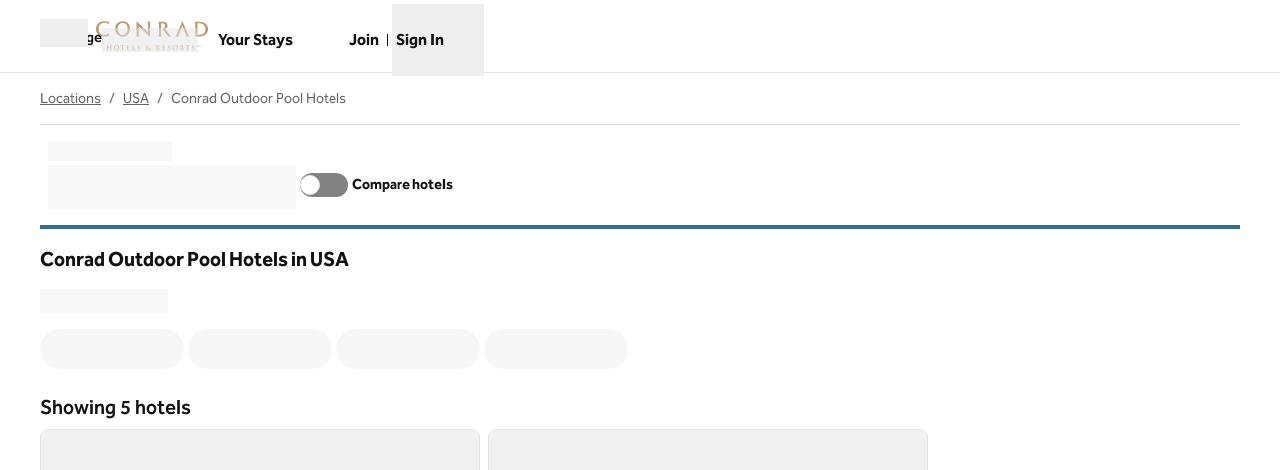

--- FILE ---
content_type: text/css
request_url: https://www.hilton.com/dx_shop_search_app/_next/static/css/bf30fcafc6ba54a4.css
body_size: 33102
content:
:root{--ds-color-alerts-alert-red:#c23030;--ds-color-alerts-shades-alert-red-50:#f9eaea;--ds-color-alerts-shades-alert-red-100:#f3d6d6;--ds-color-alerts-shades-alert-red-300:#da8383;--ds-color-alerts-shades-alert-red-600:#9b2626;--ds-color-alerts-shades-alert-yellow-50:#fdf7ea;--ds-color-alerts-shades-alert-yellow-100:#faeed5;--ds-color-alerts-shades-alert-yellow-300:#f0cd80;--ds-color-alerts-shades-alert-yellow-400:#ebbc55;--ds-color-alerts-shades-alert-yellow-700:#8a671a;--ds-color-honors-diamond:#304451;--ds-color-honors-diamond-reserve:var(--ds-color-pure-black);--ds-color-honors-gold:#b48947;--ds-color-honors-hercules:#00183a;--ds-color-honors-member:#003065;--ds-color-honors-shades-diamond-50:#eaecee;--ds-color-honors-shades-diamond-100:#c1c7cb;--ds-color-honors-shades-diamond-200:#acb4b9;--ds-color-honors-shades-diamond-300:#838f97;--ds-color-honors-shades-diamond-400:#596974;--ds-color-honors-shades-diamond-600:#263641;--ds-color-honors-shades-diamond-700:#1d2931;--ds-color-honors-shades-gold-50:#f8f3ed;--ds-color-honors-shades-gold-100:#f0e7da;--ds-color-honors-shades-gold-200:#e1d0b5;--ds-color-honors-shades-gold-300:#d2b891;--ds-color-honors-shades-gold-400:#c3a16c;--ds-color-honors-shades-gold-600:#906e39;--ds-color-honors-shades-gold-700:#6c522b;--ds-color-honors-shades-hercules-50:#e6e8eb;--ds-color-honors-shades-hercules-100:#ccd1d8;--ds-color-honors-shades-hercules-300:#667489;--ds-color-honors-shades-hercules-400:#334661;--ds-color-honors-shades-hercules-600:#00132e;--ds-color-honors-shades-hercules-700:#000e23;--ds-color-honors-shades-member-50:#e6eaf0;--ds-color-honors-shades-member-100:#ccd6e0;--ds-color-honors-shades-member-200:#99acc1;--ds-color-honors-shades-member-300:#6683a3;--ds-color-honors-shades-member-400:#335984;--ds-color-honors-shades-member-600:#002651;--ds-color-honors-shades-member-700:#001d3d;--ds-color-honors-shades-silver-50:#f5f5f5;--ds-color-honors-shades-silver-100:#ebebeb;--ds-color-honors-shades-silver-200:#d7d7d7;--ds-color-honors-shades-silver-300:#c3c3c3;--ds-color-honors-shades-silver-400:#afafaf;--ds-color-honors-shades-silver-600:#7c7c7c;--ds-color-honors-shades-silver-700:#5d5d5d;--ds-color-honors-silver:#9b9b9b;--ds-color-neutral-50:#fafafa;--ds-color-neutral-100:#f5f5f5;--ds-color-neutral-200:#e5e5e5;--ds-color-neutral-300:#d4d4d4;--ds-color-neutral-400:#a3a3a3;--ds-color-neutral-500:#737373;--ds-color-neutral-600:#525252;--ds-color-neutral-700:#404040;--ds-color-neutral-800:#262626;--ds-color-neutral-900:#171717;--ds-color-neutral-950:#0a0a0a;--ds-color-ohw-colors-green:#1e612c;--ds-color-pure-black:#000000;--ds-color-pure-white:#ffffff;--ds-color-transparent:rgba(255,255,255,0);--ds-line-height-scale-16:16px;--ds-line-height-scale-24:24px;--ds-spacing-scale-24:24px;--ds-type-scale-font-size-2xl:24px;--ds-type-scale-font-size-3xl:30px;--ds-type-scale-font-size-4xl:36px;--ds-type-scale-font-size-5xl:48px;--ds-type-scale-font-size-6xl:60px;--ds-type-scale-font-size-lg:18px;--ds-type-scale-font-size-md:16px;--ds-type-scale-font-size-sm:14px;--ds-type-scale-font-size-xl:20px;--ds-type-scale-font-size-xs:12px;--ds-hilton-enterprise-dark-blue:#002f61;--ds-hilton-enterprise-off-white:#f0e9e6;--ds-hilton-enterprise-shades-dark-blue-100:#ccd5df;--ds-hilton-enterprise-shades-dark-blue-200:#99acc0;--ds-hilton-enterprise-shades-dark-blue-400:#335981;--ds-hilton-enterprise-shades-dark-blue-600:#00264e;--ds-hilton-enterprise-shades-dark-blue-700:#001c3a;--ds-hilton-enterprise-shades-off-white-500:var(--ds-hilton-enterprise-off-white);--ds-hilton-enterprise-shades-off-white-600:#d8d2cf;--ds-hilton-enterprise-shades-off-white-700:#a8a3a1;--ds-hilton-enterprise-shades-teal-50:#e6f4f2;--ds-hilton-enterprise-shades-teal-200:#9bd4cb;--ds-hilton-enterprise-shades-teal-400:#38a998;--ds-hilton-enterprise-shades-teal-600:#046758;--ds-hilton-enterprise-shades-turquoise-50:#e6f1f4;--ds-hilton-enterprise-shades-turquoise-100:#cce3e9;--ds-hilton-enterprise-shades-turquoise-300:#66aabe;--ds-hilton-enterprise-shades-turquoise-600:#005067;--ds-hilton-enterprise-teal:#06937e;--ds-hilton-enterprise-teal-contrast:#058270;--ds-hilton-enterprise-turquoise:#007293;--ds-core-alert-default-background:var(--ds-color-neutral-200);--ds-core-alert-default-border:var(--ds-color-neutral-500);--ds-core-alert-default-foreground:var(--ds-color-neutral-800);--ds-core-alert-error-background:var(--ds-color-alerts-shades-alert-red-50);--ds-core-alert-error-border:var(--ds-color-alerts-shades-alert-red-300);--ds-core-alert-error-foreground:var(--ds-color-alerts-shades-alert-red-600);--ds-core-alert-info-background:var(--ds-hilton-enterprise-shades-turquoise-100);--ds-core-alert-info-border:var(--ds-hilton-enterprise-shades-turquoise-300);--ds-core-alert-info-foreground:var(--ds-hilton-enterprise-shades-turquoise-600);--ds-core-alert-success-background:var(--ds-hilton-enterprise-shades-teal-50);--ds-core-alert-success-border:var(--ds-hilton-enterprise-shades-teal-200);--ds-core-alert-success-foreground:var(--ds-hilton-enterprise-shades-teal-600);--ds-core-alert-warn-background:var(--ds-color-alerts-shades-alert-yellow-100);--ds-core-alert-warn-border:var(--ds-color-alerts-shades-alert-yellow-400);--ds-core-alert-warn-foreground:var(--ds-color-alerts-shades-alert-yellow-700);--ds-core-image-caption-caption-background:var(--ds-color-neutral-900);--ds-core-image-caption-caption-background-hover:var(--ds-color-neutral-800);--ds-core-image-caption-caption-border:var(--ds-color-neutral-950);--ds-core-image-caption-caption-border-hover:var(--ds-color-neutral-900);--ds-core-image-caption-caption-foreground:var(--ds-color-neutral-100);--ds-core-image-caption-caption-foreground-hover:var(--ds-color-pure-white)}.surface-base{--ds-core-chip-chip-default-foreground:var(--ds-color-neutral-950);--ds-core-alert-form-error-foreground:var(--ds-color-alerts-alert-red);--ds-core-alert-form-error-border:var(--ds-color-alerts-alert-red);--ds-core-form-border:var(--ds-color-neutral-500);--ds-core-form-form-background:var(--ds-color-pure-white);--ds-core-chip-chip-default-border:var(--ds-color-neutral-950);--ds-core-chip-chip-default-background:var(--ds-color-transparent);--ds-core-chip-chip-honors-foreground:var(--ds-hilton-enterprise-turquoise);--ds-core-chip-chip-honors-border:var(--ds-hilton-enterprise-turquoise);--ds-core-chip-chip-honors-background:var(--ds-color-transparent);--ds-core-chip-chip-marketing-foreground:var(--ds-color-ohw-colors-green);--ds-core-chip-chip-marketing-border:var(--ds-color-ohw-colors-green);--ds-core-chip-chip-marketing-background:var(--ds-color-transparent);--ds-core-chip-chip-action-foreground:var(--ds-hilton-enterprise-dark-blue);--ds-core-chip-chip-action-border:var(--ds-hilton-enterprise-dark-blue);--ds-core-chip-chip-action-background:var(--ds-color-transparent);--ds-core-chip-chip-action-foreground-hover:var(--ds-hilton-enterprise-shades-dark-blue-700);--ds-core-chip-chip-action-border-hover:var(--ds-hilton-enterprise-shades-dark-blue-700);--ds-core-chip-chip-action-background-hover:var(--ds-color-transparent);--ds-core-honors-text-honors-member:var(--ds-color-honors-member);--ds-core-honors-text-honors-silver:var(--ds-color-honors-shades-silver-700);--ds-core-honors-text-honors-gold:var(--ds-color-honors-shades-gold-600);--ds-core-honors-text-honors-diamond:var(--ds-color-honors-diamond);--ds-core-honors-text-honors-diamond-reserve:var(--ds-color-honors-diamond-reserve);--ds-core-honors-text-honors-hercules:var(--ds-color-honors-hercules);--ds-core-honors-tier-tracker-background:var(--ds-color-neutral-200);--ds-core-honors-tier-tracker-member-accent:var(--ds-color-honors-member);--ds-core-honors-tier-tracker-silver-accent:var(--ds-color-honors-silver);--ds-core-honors-tier-tracker-gold-accent:var(--ds-color-honors-gold);--ds-core-honors-tier-tracker-diamond-accent:var(--ds-color-honors-diamond);--ds-core-honors-tier-tracker-diamond-reserve-accent:var(--ds-color-honors-diamond-reserve);--ds-core-honors-tier-tracker-hercules-accent:var(--ds-color-honors-hercules);--ds-core-pill-pill-offer-foreground:var(--ds-color-neutral-950);--ds-core-pill-pill-offer-background:var(--ds-color-neutral-200);--ds-core-segmented-controls-track-background:var(--ds-color-neutral-100);--ds-core-segmented-controls-tile-background-hover:var(--ds-color-neutral-300);--ds-core-tabs-tab-foreground:var(--ds-color-neutral-900);--ds-core-tabs-tab-background:var(--ds-color-transparent);--ds-core-tabs-tab-active-foreground:var(--ds-color-neutral-900);--ds-core-tabs-tab-active-border:var(--ds-color-neutral-900);--ds-core-tabs-tab-active-background:var(--ds-color-neutral-100);--ds-core-tabs-tab-icon-foreground:var(--ds-color-neutral-950);--ds-core-tabs-tab-icon-background:var(--ds-color-transparent);--ds-core-tabs-tab-icon-active-foreground:var(--ds-color-pure-white);--ds-core-tabs-tab-icon-active-background:var(--ds-color-neutral-900);--ds-color-background:var(--ds-color-pure-white);--ds-color-background-disabled:var(--ds-color-pure-white);--ds-color-background-legacy:var(--ds-color-neutral-100);--ds-color-background-points:var(--ds-hilton-enterprise-turquoise);--ds-color-border:var(--ds-color-neutral-200);--ds-color-border-accent:var(--ds-color-neutral-800);--ds-color-border-legacy:var(--ds-color-neutral-300);--ds-color-headline:var(--ds-color-neutral-900);--ds-color-interactive:var(--ds-color-neutral-800);--ds-color-interactive-contrast:var(--ds-color-pure-white);--ds-color-interactive-hover:var(--ds-color-neutral-700);--ds-color-interactive-contrast-hover:var(--ds-color-pure-white);--ds-color-interactive-accent:var(--ds-color-neutral-600);--ds-color-interactive-accent-contrast:var(--ds-color-pure-white);--ds-color-interactive-accent-hover:var(--ds-color-neutral-800);--ds-color-interactive-accent-contrast-hover:var(--ds-color-pure-white);--ds-color-text:var(--ds-color-neutral-950);--ds-color-text-accent:var(--ds-color-neutral-700);--ds-color-text-disabled:var(--ds-color-neutral-400);--ds-color-text-muted:var(--ds-color-neutral-600);--ds-color-text-points:var(--ds-hilton-enterprise-turquoise);--ds-color-skeleton:var(--ds-color-neutral-200);--ds-core-button-solid-disabled-foreground:var(--ds-color-neutral-200);--ds-core-button-solid-disabled-border:var(--ds-color-neutral-400);--ds-core-button-solid-disabled-background:var(--ds-color-neutral-400)}.surface-alternate{--ds-core-chip-chip-default-foreground:var(--ds-color-neutral-950);--ds-core-alert-form-error-foreground:var(--ds-color-alerts-shades-alert-red-600);--ds-core-alert-form-error-border:var(--ds-color-alerts-shades-alert-red-600);--ds-core-form-border:var(--ds-color-neutral-600);--ds-core-form-form-background:var(--ds-color-neutral-100);--ds-core-chip-chip-default-border:var(--ds-color-neutral-950);--ds-core-chip-chip-default-background:var(--ds-color-transparent);--ds-core-chip-chip-honors-foreground:var(--ds-hilton-enterprise-turquoise);--ds-core-chip-chip-honors-border:var(--ds-hilton-enterprise-turquoise);--ds-core-chip-chip-honors-background:var(--ds-color-transparent);--ds-core-chip-chip-marketing-foreground:var(--ds-color-ohw-colors-green);--ds-core-chip-chip-marketing-border:var(--ds-color-ohw-colors-green);--ds-core-chip-chip-marketing-background:var(--ds-color-transparent);--ds-core-chip-chip-action-foreground:var(--ds-hilton-enterprise-dark-blue);--ds-core-chip-chip-action-border:var(--ds-hilton-enterprise-dark-blue);--ds-core-chip-chip-action-background:var(--ds-color-transparent);--ds-core-chip-chip-action-foreground-hover:var(--ds-hilton-enterprise-shades-dark-blue-700);--ds-core-chip-chip-action-border-hover:var(--ds-hilton-enterprise-shades-dark-blue-700);--ds-core-chip-chip-action-background-hover:var(--ds-color-transparent);--ds-core-honors-text-honors-member:var(--ds-color-honors-member);--ds-core-honors-text-honors-silver:var(--ds-color-honors-shades-silver-700);--ds-core-honors-text-honors-gold:var(--ds-color-honors-shades-gold-700);--ds-core-honors-text-honors-diamond:var(--ds-color-honors-diamond);--ds-core-honors-text-honors-diamond-reserve:var(--ds-color-honors-diamond-reserve);--ds-core-honors-text-honors-hercules:var(--ds-color-honors-hercules);--ds-core-honors-tier-tracker-background:var(--ds-color-neutral-400);--ds-core-honors-tier-tracker-member-accent:var(--ds-color-honors-member);--ds-core-honors-tier-tracker-silver-accent:var(--ds-color-honors-silver);--ds-core-honors-tier-tracker-gold-accent:var(--ds-color-honors-gold);--ds-core-honors-tier-tracker-diamond-accent:var(--ds-color-honors-diamond);--ds-core-honors-tier-tracker-diamond-reserve-accent:var(--ds-color-honors-diamond-reserve);--ds-core-honors-tier-tracker-hercules-accent:var(--ds-color-honors-hercules);--ds-core-pill-pill-offer-foreground:var(--ds-color-neutral-950);--ds-core-pill-pill-offer-background:var(--ds-color-neutral-200);--ds-core-segmented-controls-track-background:var(--ds-color-pure-white);--ds-core-segmented-controls-tile-background-hover:var(--ds-color-neutral-200);--ds-core-tabs-tab-foreground:var(--ds-color-neutral-900);--ds-core-tabs-tab-background:var(--ds-color-transparent);--ds-core-tabs-tab-active-foreground:var(--ds-color-neutral-900);--ds-core-tabs-tab-active-border:var(--ds-color-neutral-900);--ds-core-tabs-tab-active-background:var(--ds-color-neutral-300);--ds-core-tabs-tab-icon-foreground:var(--ds-color-neutral-950);--ds-core-tabs-tab-icon-background:var(--ds-color-transparent);--ds-core-tabs-tab-icon-active-foreground:var(--ds-color-pure-white);--ds-core-tabs-tab-icon-active-background:var(--ds-color-neutral-900);--ds-color-background:var(--ds-color-neutral-200);--ds-color-background-disabled:var(--ds-color-neutral-200);--ds-color-background-legacy:var(--ds-color-neutral-200);--ds-color-background-points:var(--ds-hilton-enterprise-turquoise);--ds-color-border:var(--ds-color-neutral-300);--ds-color-border-accent:var(--ds-color-neutral-800);--ds-color-border-legacy:var(--ds-color-neutral-400);--ds-color-headline:var(--ds-color-neutral-950);--ds-color-interactive:var(--ds-color-neutral-800);--ds-color-interactive-contrast:var(--ds-color-pure-white);--ds-color-interactive-hover:var(--ds-color-neutral-700);--ds-color-interactive-contrast-hover:var(--ds-color-pure-white);--ds-color-interactive-accent:var(--ds-color-neutral-700);--ds-color-interactive-accent-contrast:var(--ds-color-pure-white);--ds-color-interactive-accent-hover:var(--ds-color-neutral-800);--ds-color-interactive-accent-contrast-hover:var(--ds-color-pure-white);--ds-color-text:var(--ds-color-neutral-950);--ds-color-text-accent:var(--ds-color-neutral-800);--ds-color-text-disabled:var(--ds-color-neutral-500);--ds-color-text-muted:var(--ds-color-neutral-700);--ds-color-text-points:var(--ds-hilton-enterprise-turquoise);--ds-color-skeleton:var(--ds-color-neutral-200);--ds-core-button-solid-disabled-foreground:var(--ds-color-neutral-200);--ds-core-button-solid-disabled-border:var(--ds-color-neutral-400);--ds-core-button-solid-disabled-background:var(--ds-color-neutral-400)}.surface-inverse{--ds-core-chip-chip-default-foreground:var(--ds-color-pure-white);--ds-core-alert-form-error-foreground:var(--ds-color-alerts-shades-alert-red-100);--ds-core-alert-form-error-border:var(--ds-color-alerts-shades-alert-red-100);--ds-core-form-border:var(--ds-color-neutral-500);--ds-core-form-form-background:var(--ds-color-neutral-700);--ds-core-chip-chip-default-border:var(--ds-color-pure-white);--ds-core-chip-chip-default-background:var(--ds-color-transparent);--ds-core-chip-chip-honors-foreground:var(--ds-color-pure-white);--ds-core-chip-chip-honors-border:var(--ds-color-pure-white);--ds-core-chip-chip-honors-background:var(--ds-color-transparent);--ds-core-chip-chip-marketing-foreground:var(--ds-color-pure-white);--ds-core-chip-chip-marketing-border:var(--ds-color-pure-white);--ds-core-chip-chip-marketing-background:var(--ds-color-transparent);--ds-core-chip-chip-action-foreground:var(--ds-color-pure-white);--ds-core-chip-chip-action-border:var(--ds-color-pure-white);--ds-core-chip-chip-action-background:var(--ds-color-transparent);--ds-core-chip-chip-action-foreground-hover:var(--ds-hilton-enterprise-off-white);--ds-core-chip-chip-action-border-hover:var(--ds-hilton-enterprise-off-white);--ds-core-chip-chip-action-background-hover:var(--ds-color-transparent);--ds-core-honors-text-honors-member:var(--ds-color-honors-shades-member-200);--ds-core-honors-text-honors-silver:var(--ds-color-honors-shades-silver-200);--ds-core-honors-text-honors-gold:var(--ds-color-honors-shades-gold-200);--ds-core-honors-text-honors-diamond:var(--ds-color-honors-shades-diamond-200);--ds-core-honors-text-honors-diamond-reserve:var(--ds-color-neutral-300);--ds-core-honors-text-honors-hercules:var(--ds-color-honors-shades-member-200);--ds-core-honors-tier-tracker-background:var(--ds-color-honors-shades-member-200);--ds-core-honors-tier-tracker-member-accent:var(--ds-color-honors-shades-member-200);--ds-core-honors-tier-tracker-silver-accent:var(--ds-color-honors-shades-silver-200);--ds-core-honors-tier-tracker-gold-accent:var(--ds-color-honors-shades-gold-200);--ds-core-honors-tier-tracker-diamond-accent:var(--ds-color-honors-shades-diamond-200);--ds-core-honors-tier-tracker-diamond-reserve-accent:var(--ds-color-neutral-300);--ds-core-honors-tier-tracker-hercules-accent:var(--ds-color-honors-shades-member-200);--ds-core-pill-pill-offer-foreground:var(--ds-color-neutral-50);--ds-core-pill-pill-offer-background:var(--ds-color-neutral-600);--ds-core-segmented-controls-track-background:var(--ds-color-neutral-700);--ds-core-segmented-controls-tile-background-hover:var(--ds-color-neutral-800);--ds-core-tabs-tab-foreground:var(--ds-color-pure-white);--ds-core-tabs-tab-background:var(--ds-color-transparent);--ds-core-tabs-tab-active-foreground:var(--ds-color-pure-white);--ds-core-tabs-tab-active-border:var(--ds-color-pure-white);--ds-core-tabs-tab-active-background:var(--ds-color-neutral-700);--ds-core-tabs-tab-icon-foreground:var(--ds-color-neutral-50);--ds-core-tabs-tab-icon-background:var(--ds-color-transparent);--ds-core-tabs-tab-icon-active-foreground:var(--ds-color-neutral-900);--ds-core-tabs-tab-icon-active-background:var(--ds-color-pure-white);--ds-color-background:var(--ds-color-neutral-800);--ds-color-background-disabled:var(--ds-color-neutral-900);--ds-color-background-legacy:var(--ds-color-neutral-900);--ds-color-background-points:var(--ds-color-pure-white);--ds-color-border:var(--ds-color-neutral-600);--ds-color-border-accent:var(--ds-color-neutral-400);--ds-color-border-legacy:var(--ds-color-neutral-700);--ds-color-headline:var(--ds-color-pure-white);--ds-color-interactive:var(--ds-color-neutral-100);--ds-color-interactive-contrast:var(--ds-color-neutral-900);--ds-color-interactive-hover:var(--ds-color-neutral-400);--ds-color-interactive-contrast-hover:var(--ds-color-neutral-950);--ds-color-interactive-accent:var(--ds-color-neutral-400);--ds-color-interactive-accent-contrast:var(--ds-color-neutral-950);--ds-color-interactive-accent-hover:var(--ds-color-neutral-300);--ds-color-interactive-accent-contrast-hover:var(--ds-color-neutral-950);--ds-color-text:var(--ds-color-pure-white);--ds-color-text-accent:var(--ds-color-neutral-400);--ds-color-text-disabled:var(--ds-color-neutral-500);--ds-color-text-muted:var(--ds-color-neutral-300);--ds-color-text-points:var(--ds-color-pure-white);--ds-color-skeleton:var(--ds-color-neutral-700);--ds-core-button-solid-disabled-foreground:var(--ds-color-neutral-300);--ds-core-button-solid-disabled-border:var(--ds-color-neutral-600);--ds-core-button-solid-disabled-background:var(--ds-color-neutral-600)}.surface-black{--ds-core-chip-chip-default-foreground:var(--ds-color-pure-white);--ds-core-alert-form-error-foreground:var(--ds-color-alerts-shades-alert-red-100);--ds-core-alert-form-error-border:var(--ds-color-alerts-shades-alert-red-100);--ds-core-form-border:var(--ds-color-neutral-600);--ds-core-form-form-background:var(--ds-color-neutral-800);--ds-core-chip-chip-default-border:var(--ds-color-pure-white);--ds-core-chip-chip-default-background:var(--ds-color-transparent);--ds-core-chip-chip-honors-foreground:var(--ds-color-pure-white);--ds-core-chip-chip-honors-border:var(--ds-color-pure-white);--ds-core-chip-chip-honors-background:var(--ds-color-transparent);--ds-core-chip-chip-marketing-foreground:var(--ds-color-pure-white);--ds-core-chip-chip-marketing-border:var(--ds-color-pure-white);--ds-core-chip-chip-marketing-background:var(--ds-color-transparent);--ds-core-chip-chip-action-foreground:var(--ds-color-pure-white);--ds-core-chip-chip-action-border:var(--ds-color-pure-white);--ds-core-chip-chip-action-background:var(--ds-color-transparent);--ds-core-chip-chip-action-foreground-hover:var(--ds-hilton-enterprise-off-white);--ds-core-chip-chip-action-border-hover:var(--ds-hilton-enterprise-off-white);--ds-core-chip-chip-action-background-hover:var(--ds-color-transparent);--ds-core-honors-text-honors-member:#ffffff;--ds-core-honors-text-honors-silver:#ffffff;--ds-core-honors-text-honors-gold:#ffffff;--ds-core-honors-text-honors-diamond:#ffffff;--ds-core-honors-text-honors-diamond-reserve:#ffffff;--ds-core-honors-text-honors-hercules:#ffffff;--ds-core-honors-tier-tracker-background:#ffffff;--ds-core-honors-tier-tracker-member-accent:#ffffff;--ds-core-honors-tier-tracker-silver-accent:#ffffff;--ds-core-honors-tier-tracker-gold-accent:#ffffff;--ds-core-honors-tier-tracker-diamond-accent:#ffffff;--ds-core-honors-tier-tracker-diamond-reserve-accent:#ffffff;--ds-core-honors-tier-tracker-hercules-accent:#ffffff;--ds-core-pill-pill-offer-foreground:var(--ds-color-neutral-50);--ds-core-pill-pill-offer-background:var(--ds-color-neutral-600);--ds-core-segmented-controls-track-background:var(--ds-color-neutral-800);--ds-core-segmented-controls-tile-background-hover:var(--ds-color-neutral-900);--ds-core-tabs-tab-foreground:var(--ds-color-pure-white);--ds-core-tabs-tab-background:var(--ds-color-transparent);--ds-core-tabs-tab-active-foreground:var(--ds-color-pure-white);--ds-core-tabs-tab-active-border:var(--ds-color-pure-white);--ds-core-tabs-tab-active-background:var(--ds-color-neutral-800);--ds-core-tabs-tab-icon-foreground:var(--ds-color-neutral-50);--ds-core-tabs-tab-icon-background:var(--ds-color-transparent);--ds-core-tabs-tab-icon-active-foreground:var(--ds-color-neutral-950);--ds-core-tabs-tab-icon-active-background:var(--ds-color-pure-white);--ds-color-background:var(--ds-color-neutral-950);--ds-color-background-disabled:var(--ds-color-neutral-900);--ds-color-background-legacy:var(--ds-color-pure-black);--ds-color-background-points:var(--ds-color-pure-white);--ds-color-border:var(--ds-color-neutral-700);--ds-color-border-accent:var(--ds-color-neutral-400);--ds-color-border-legacy:var(--ds-color-neutral-700);--ds-color-headline:var(--ds-color-pure-white);--ds-color-interactive:var(--ds-color-neutral-100);--ds-color-interactive-contrast:var(--ds-color-neutral-900);--ds-color-interactive-hover:var(--ds-color-pure-white);--ds-color-interactive-contrast-hover:var(--ds-color-neutral-950);--ds-color-interactive-accent:var(--ds-color-neutral-400);--ds-color-interactive-accent-contrast:var(--ds-color-neutral-950);--ds-color-interactive-accent-hover:var(--ds-color-neutral-300);--ds-color-interactive-accent-contrast-hover:var(--ds-color-neutral-950);--ds-color-text:var(--ds-color-pure-white);--ds-color-text-accent:var(--ds-color-neutral-400);--ds-color-text-disabled:var(--ds-color-neutral-500);--ds-color-text-muted:var(--ds-color-neutral-300);--ds-color-text-points:var(--ds-color-pure-white);--ds-color-skeleton:var(--ds-color-neutral-700);--ds-core-button-solid-disabled-foreground:var(--ds-color-neutral-400);--ds-core-button-solid-disabled-border:var(--ds-color-neutral-700);--ds-core-button-solid-disabled-background:var(--ds-color-neutral-700)}:root{--ds-body-font-family:"Noto Sans";--ds-body-font-weight:400;--ds-body-bold-font-weight:700;--ds-body-letter-spacing:normal;--ds-body-line-height:1.5;--ds-typography-heading-headline-font-family:"Hilton Serif";--ds-typography-heading-headline-font-weight:500;--ds-typography-heading-headline-font-style:normal;--ds-typography-heading-headline-letter-spacing:normal;--ds-typography-heading-headline-line-height:1.3;--ds-typography-heading-headline-text-transform:none;--ds-type-scale-01:12;--ds-type-scale-02:14;--ds-type-scale-03:16;--ds-type-scale-04:18;--ds-type-scale-05:20;--ds-type-scale-06:24;--ds-type-scale-07:30;--ds-type-scale-08:36;--ds-type-scale-09:48;--ds-type-scale-10:60;--ds-type-scale-11:72;--ds-type-scale-12:96;--ds-font-size-base:16;--ds-font-size-xs:calc((var(--ds-type-scale-01) / var(--ds-font-size-base)) * 1rem);--ds-font-size-sm:calc((var(--ds-type-scale-02) / var(--ds-font-size-base)) * 1rem);--ds-font-size-md:calc((var(--ds-type-scale-03) / var(--ds-font-size-base)) * 1rem);--ds-font-size-lg:calc((var(--ds-type-scale-04) / var(--ds-font-size-base)) * 1rem);--ds-font-size-xl:calc((var(--ds-type-scale-05) / var(--ds-font-size-base)) * 1rem);--ds-font-size-2xl:calc((var(--ds-type-scale-06) / var(--ds-font-size-base)) * 1rem);--ds-font-size-3xl:calc((var(--ds-type-scale-07) / var(--ds-font-size-base)) * 1rem);--ds-font-size-4xl:calc((var(--ds-type-scale-08) / var(--ds-font-size-base)) * 1rem);--ds-font-size-5xl:calc((var(--ds-type-scale-09) / var(--ds-font-size-base)) * 1rem);--ds-font-size-6xl:calc((var(--ds-type-scale-10) / var(--ds-font-size-base)) * 1rem);--ds-font-size-7xl:calc((var(--ds-type-scale-11) / var(--ds-font-size-base)) * 1rem);--ds-font-size-8xl:calc((var(--ds-type-scale-12) / var(--ds-font-size-base)) * 1rem);--ds-font-size-body-xs:var(--ds-font-size-xs);--ds-font-size-body-sm:var(--ds-font-size-sm);--ds-font-size-body-base:var(--ds-font-size-md);--ds-font-size-body-lg:var(--ds-font-size-lg);--ds-font-size-heading-xs:var(--ds-font-size-md);--ds-font-size-heading-sm:var(--ds-font-size-lg);--ds-font-size-heading-md:var(--ds-font-size-lg);--ds-font-size-heading-lg:var(--ds-font-size-xl);--ds-font-size-heading-xl:var(--ds-font-size-2xl);--ds-font-size-heading-2xl:var(--ds-font-size-3xl);--ds-font-size-heading-3xl:var(--ds-font-size-4xl);--ds-button-radius:0.25rem;--ds-button-font-weight:700;--ds-button-letter-spacing:initial;--ds-button-text-transform:normal;--ds-quick-book-button-font-family:"Noto Sans";--ds-color-member:#009cde;--ds-color-silver:#828282;--ds-color-gold:#c5951a;--ds-color-diamond:#752e5c;--ds-color-diamond-reserve:#121212;--ds-color-member-shade-50:#e6f5fc;--ds-color-diamond-shade-100:#f1eaef;--ds-color-member-shade-200:#ccebf8;--ds-color-silver-shade-200:#e6e6e6;--ds-color-gold-shade-200:#f3ead1;--ds-color-diamond-shade-200:#e3d5de;--ds-color-diamond-reserve-shade-200:#d0d0d0;--ds-color-member-shade-300:#002f614d;--ds-color-silver-shade-300:#8282824d;--ds-color-gold-shade-300:#c5951a4d;--ds-color-diamond-shade-300:#752e5c4d;--ds-color-diamond-reserve-shade-300:#1212124d;--ds-color-member-shade-400:#009cde66;--ds-color-silver-shade-400:#82828266;--ds-color-gold-shade-400:#c5951a66;--ds-color-diamond-shade-400:#752e5c66;--ds-color-gold-shade-500:#dca327;--ds-color-diamond-shade-700:#9e6d8d;--text-points:#84235e;--border-points:#84235e;--background-points:#84235e;--background-points-shade-100:#f3e9ef;--ds-color-tertiary:#84235e;--ds-color-tertiary-alt:#601b45}@media (min-width:768px){:root{--ds-font-size-heading-xs:var(--ds-font-size-md);--ds-font-size-heading-sm:var(--ds-font-size-lg);--ds-font-size-heading-md:var(--ds-font-size-xl);--ds-font-size-heading-lg:var(--ds-font-size-2xl);--ds-font-size-heading-xl:var(--ds-font-size-3xl);--ds-font-size-heading-2xl:var(--ds-font-size-4xl);--ds-font-size-heading-3xl:var(--ds-font-size-5xl)}}@media (min-width:1024px){:root{--ds-font-size-heading-xs:var(--ds-font-size-lg);--ds-font-size-heading-sm:var(--ds-font-size-xl);--ds-font-size-heading-md:var(--ds-font-size-2xl);--ds-font-size-heading-lg:var(--ds-font-size-3xl);--ds-font-size-heading-xl:var(--ds-font-size-4xl);--ds-font-size-heading-2xl:var(--ds-font-size-5xl);--ds-font-size-heading-3xl:var(--ds-font-size-6xl)}}.honors-tier-refresh{--ds-color-member:var(--ds-color-honors-member);--ds-color-silver:var(--ds-color-honors-silver);--ds-color-gold:var(--ds-color-honors-gold);--ds-color-diamond:var(--ds-color-honors-diamond);--ds-color-diamond-reserve:var(--ds-color-honors-diamond-reserve);--ds-color-member-shade-50:var(--ds-color-honors-shades-member-50);--ds-color-diamond-shade-100:var(--ds-color-honors-shades-diamond-100);--ds-color-member-shade-200:var(--ds-color-honors-shades-member-200);--ds-color-silver-shade-200:var(--ds-color-honors-shades-silver-200);--ds-color-gold-shade-200:var(--ds-color-honors-shades-gold-200);--ds-color-diamond-shade-200:var(--ds-color-honors-shades-diamond-200);--ds-color-diamond-reserve-shade-200:var(--ds-color-neutral-200);--ds-color-member-shade-300:var(--ds-color-honors-shades-member-300);--ds-color-silver-shade-300:var(--ds-color-honors-shades-silver-300);--ds-color-gold-shade-300:var(--ds-color-honors-shades-gold-300);--ds-color-diamond-shade-300:var(--ds-color-honors-shades-diamond-300);--ds-color-diamond-reserve-shade-300:var(--ds-color-neutral-300);--ds-color-member-shade-400:var(--ds-color-honors-shades-member-400);--ds-color-silver-shade-400:var(--ds-color-honors-shades-silver-400);--ds-color-gold-shade-400:var(--ds-color-honors-shades-gold-400);--ds-color-diamond-shade-400:var(--ds-color-honors-shades-diamond-400);--ds-color-diamond-reserve-shade-400:var(--ds-color-neutral-400);--ds-color-gold-shade-500:var(--ds-color-honors-shades-gold-500);--ds-color-diamond-shade-700:var(--ds-color-neutral-700);--text-points:var(--ds-hilton-enterprise-turquoise);--border-points:var(--ds-hilton-enterprise-turquoise);--background-points:var(--ds-hilton-enterprise-turquoise);--background-points-shade-100:#e6f1f4;--ds-color-tertiary:var(--ds-hilton-enterprise-turquoise);--ds-color-tertiary-alt:var(--ds-hilton-enterprise-shades-turquoise-600)}*,::backdrop,:after,:before{--tw-border-spacing-x:0;--tw-border-spacing-y:0;--tw-translate-x:0;--tw-translate-y:0;--tw-rotate:0;--tw-skew-x:0;--tw-skew-y:0;--tw-scale-x:1;--tw-scale-y:1;--tw-pan-x: ;--tw-pan-y: ;--tw-pinch-zoom: ;--tw-scroll-snap-strictness:proximity;--tw-gradient-from-position: ;--tw-gradient-via-position: ;--tw-gradient-to-position: ;--tw-ordinal: ;--tw-slashed-zero: ;--tw-numeric-figure: ;--tw-numeric-spacing: ;--tw-numeric-fraction: ;--tw-ring-inset: ;--tw-ring-offset-width:0px;--tw-ring-offset-color:#fff;--tw-ring-color:rgb(59 130 246/0.5);--tw-ring-offset-shadow:0 0 #0000;--tw-ring-shadow:0 0 #0000;--tw-shadow:0 0 #0000;--tw-shadow-colored:0 0 #0000;--tw-blur: ;--tw-brightness: ;--tw-contrast: ;--tw-grayscale: ;--tw-hue-rotate: ;--tw-invert: ;--tw-saturate: ;--tw-sepia: ;--tw-drop-shadow: ;--tw-backdrop-blur: ;--tw-backdrop-brightness: ;--tw-backdrop-contrast: ;--tw-backdrop-grayscale: ;--tw-backdrop-hue-rotate: ;--tw-backdrop-invert: ;--tw-backdrop-opacity: ;--tw-backdrop-saturate: ;--tw-backdrop-sepia: ;--tw-contain-size: ;--tw-contain-layout: ;--tw-contain-paint: ;--tw-contain-style: }
/*! tailwindcss v3.4.14 | MIT License | https://tailwindcss.com
 */*,:after,:before{box-sizing:border-box;border:0 solid}:after,:before{--tw-content:""}:host,html{line-height:1.5;-webkit-text-size-adjust:100%;tab-size:4;font-family:var(--font-sans),system-ui,-apple-system,BlinkMacSystemFont,Inter,Arial,"Helvetica Neue","Noto Sans",sans-serif,"Apple Color Emoji","Segoe UI Emoji","Segoe UI Symbol","Noto Color Emoji";font-feature-settings:normal;font-variation-settings:normal;-webkit-tap-highlight-color:transparent}body{margin:0;line-height:inherit}hr{height:0;color:inherit;border-top-width:1px}abbr:where([title]){-webkit-text-decoration:underline dotted;text-decoration:underline dotted}h1,h2,h3,h4,h5,h6{font-size:inherit;font-weight:inherit}a{color:inherit;text-decoration:inherit}b,strong{font-weight:bolder}code,kbd,pre,samp{font-family:var(--font-mono),Menlo,Monaco,Consolas,"Liberation Mono","Courier New",monospace;font-feature-settings:normal;font-variation-settings:normal;font-size:1em}small{font-size:80%}sub,sup{font-size:75%;line-height:0;position:relative;vertical-align:initial}sub{bottom:-.25em}sup{top:-.5em}table{text-indent:0;border-color:inherit;border-collapse:collapse}button,input,optgroup,select,textarea{font-family:inherit;font-feature-settings:inherit;font-variation-settings:inherit;font-size:100%;font-weight:inherit;line-height:inherit;letter-spacing:inherit;color:inherit;margin:0;padding:0}button,select{text-transform:none}button,input:where([type=button]),input:where([type=reset]),input:where([type=submit]){-webkit-appearance:button;background-color:initial;background-image:none}:-moz-focusring{outline:auto}:-moz-ui-invalid{box-shadow:none}progress{vertical-align:initial}::-webkit-inner-spin-button,::-webkit-outer-spin-button{height:auto}[type=search]{-webkit-appearance:textfield;outline-offset:-2px}::-webkit-search-decoration{-webkit-appearance:none}::-webkit-file-upload-button{-webkit-appearance:button;font:inherit}summary{display:list-item}blockquote,dd,dl,figure,h1,h2,h3,h4,h5,h6,hr,p,pre{margin:0}fieldset{margin:0}fieldset,legend{padding:0}menu,ol,ul{list-style:none;margin:0;padding:0}dialog{padding:0}textarea{resize:vertical}input::placeholder,textarea::placeholder{opacity:1;color:#9ca3af}[role=button],button{cursor:pointer}:disabled{cursor:default}audio,canvas,embed,iframe,img,object,svg,video{display:block;vertical-align:middle}img,video{max-width:100%;height:auto}[hidden]:where(:not([hidden=until-found])){display:none}:root{--color-brand:16 76 151;--color-brand-alt:0 156 222;--color-primary:16 76 151;--color-primary-alt:10 57 113;--color-secondary:0 156 222;--color-secondary-alt:0 156 222;--color-quarternary:229 114 0;--color-quarternary-alt:197 98 0;--color-accent:49 113 143;--color-highlight:6 147 126;--color-bg-dark:16 76 151;--color-bg-light:255 255 255;--color-bg:255 255 255;--color-bg-alt:241 241 241;--color-bg-disabled:228 228 228;--color-bg-inverse:18 18 18;--color-bg-primary:231 242 246;--color-text:18 18 18;--color-text-alt:102 102 102;--color-text-disabled:189 189 189;--color-text-inverse:255 255 255;--color-text-overlay:255 255 255;--color-text-heading:16 76 151;--color-border:227 227 227;--color-border-alt:220 220 220;--color-border-form:139 139 139;--color-hilton:16 76 151;--color-hilton-active:10 57 113;--color-hilton-alt:0 156 222;--color-light:255 255 255;--color-dark:18 18 18;--color-danger:211 3 41;--color-danger-alt:250 229 233;--color-info:0 156 222;--color-info-alt:229 245 251;--color-warn:176 124 33;--color-warn-alt:253 237 169;--color-success:30 97 44;--color-success-alt:226 248 226;--reach-dialog:1;--reach-menu-button:1,}@font-face{font-family:Noto Sans;font-weight:200;font-display:swap;src:url(/modules/assets/fonts/noto-sans/light.woff2) format("woff2")}@font-face{font-family:Noto Sans;font-weight:400;font-display:swap;src:url(/modules/assets/fonts/noto-sans/regular.woff2) format("woff2")}@font-face{font-family:Noto Sans;font-weight:600;font-display:swap;src:url(/modules/assets/fonts/noto-sans/semibold.woff2) format("woff2")}@font-face{font-family:Noto Sans;font-weight:700;font-display:swap;src:url(/modules/assets/fonts/noto-sans/bold.woff2) format("woff2")}@font-face{font-family:Noto Sans;font-weight:800;font-display:swap;src:url(/modules/assets/fonts/noto-sans/extrabold.woff2) format("woff2")}@font-face{font-family:Tenor;font-weight:400;font-display:swap;src:url(/modules/assets/fonts/tenor-sans/regular.woff2) format("woff2")}@font-face{font-family:Inter;font-weight:200;font-display:swap;src:url(/modules/assets/fonts/inter/light.woff2) format("woff2")}@font-face{font-family:Inter;font-weight:400;font-display:swap;src:url(/modules/assets/fonts/inter/regular.woff2) format("woff2")}@font-face{font-family:Inter;font-weight:600;font-display:swap;src:url(/modules/assets/fonts/inter/semibold.woff2) format("woff2")}@font-face{font-family:Inter;font-weight:700;font-display:swap;src:url(/modules/assets/fonts/inter/bold.woff2) format("woff2")}@font-face{font-family:Inter;font-weight:800;font-display:swap;src:url(/modules/assets/fonts/inter/extrabold.woff2) format("woff2")}@font-face{font-family:Loew;font-display:swap;src:url(/modules/assets/fonts/loew/heavy.woff2) format("woff2"),url(/modules/assets/fonts/loew/heavy.woff) format("woff")}@font-face{font-family:Simple Joys;font-display:swap;src:url(/modules/assets/fonts/simple-joys-2/simple-joys-2.woff2) format("woff2"),url(/modules/assets/fonts/simple-joys-2/simple-joys-2.woff) format("woff")}@font-face{font-family:Yd Gothic;font-display:swap;src:url(/modules/assets/fonts/yd-gothic/regular.woff2) format("woff2")}@font-face{font-family:Neue Frutiger;font-display:swap;src:url(/modules/assets/fonts/neue-frutiger-thai/regular.woff2) format("woff2")}@font-face{font-family:Sans Arabic;font-display:swap;src:url(/modules/assets/fonts/sans-arabic/bold.woff) format("woff")}@font-face{font-family:Fz Chao Cu Hei;font-display:swap;src:url(/modules/assets/fonts/fz-chao-cu-hei/regular.ttf) format("truetype")}@font-face{font-family:Nanum Pen;font-display:swap;src:url(/modules/assets/fonts/nanum-pen/regular.otf) format("opentype")}@font-face{font-family:Massira Pen;font-display:swap;src:url(/modules/assets/fonts/massira-pen/massira-pen.woff) format("woff")}@font-face{font-family:Proxima Nova Cyrillic;font-weight:200;font-display:swap;src:url(/modules/assets/fonts/proxima-nova-cyrillic/light.woff2) format("woff2"),url(/modules/assets/fonts/proxima-nova-cyrillic/light.woff) format("woff")}@font-face{font-family:Proxima Nova Cyrillic;font-weight:400;font-display:swap;src:url(/modules/assets/fonts/proxima-nova-cyrillic/regular.woff2) format("woff2"),url(/modules/assets/fonts/proxima-nova-cyrillic/regular.woff) format("woff")}@font-face{font-family:Proxima Nova Cyrillic;font-weight:600;font-display:swap;src:url(/modules/assets/fonts/proxima-nova-cyrillic/semibold.woff2) format("woff2"),url(/modules/assets/fonts/proxima-nova-cyrillic/semibold.woff) format("woff")}@font-face{font-family:Proxima Nova Cyrillic;font-weight:700;font-display:swap;src:url(/modules/assets/fonts/proxima-nova-cyrillic/bold.woff2) format("woff2"),url(/modules/assets/fonts/proxima-nova-cyrillic/bold.woff) format("woff")}@font-face{font-family:Proxima Nova Cyrillic;font-weight:800;font-display:swap;src:url(/modules/assets/fonts/proxima-nova-cyrillic/extrabold.woff2) format("woff2"),url(/modules/assets/fonts/proxima-nova-cyrillic/extrabold.woff) format("woff")}html{-webkit-font-smoothing:antialiased;-moz-osx-font-smoothing:grayscale;line-height:1.375;text-rendering:optimizeLegibility}body{background-color:rgb(var(--color-bg));color:rgb(var(--color-text));font-family:var(--font-sans),system-ui,-apple-system,BlinkMacSystemFont,Inter,Arial,"Helvetica Neue","Noto Sans",sans-serif,"Apple Color Emoji","Segoe UI Emoji","Segoe UI Symbol","Noto Color Emoji";position:relative}a:focus,button:focus{--tw-shadow:0px 0px 0px 1px var(--ds-color-background,var(--ds-color-pure-white)),0px 0px 0px 3px var(--ds-color-focus-outline,var(--ds-hilton-enterprise-dark-blue))!important;outline:3px solid transparent;box-shadow:var(--tw-ring-offset-shadow,0 0 #0000),var(--tw-ring-shadow,0 0 #0000),var(--tw-shadow)}h1,h2,h3,h4,h5,h6{font-variant-ligatures:no-common-ligatures}:root{--transparent:0 0 0/0;--color-overlay:29 29 29/30%;--color-transparent:rgb(0 0 0/0);--color-neutral-100:#f5f5f5;--font-sans:"Hilton Sans";--font-serif:"Hilton Serif";--font-mono:"Menlo";--font-headline:"Hilton Serif";--font-headline-brand:"Simple Joys"}html[lang^=ar] body[class^=theme-]{--font-sans:"Sans Arabic";--font-headline:"Sans Arabic";--font-headline-brand:"Massira Pen"}html[lang^=ko] body[class^=theme-]{--font-sans:"Yd Gothic";--font-headline:"Yd Gothic";--font-headline-brand:"Nanum Pen"}html[lang^=th] body[class^=theme-]{--font-sans:"Neue Frutiger";--font-headline:"Neue Frutiger";--font-headline-brand:"Neue Frutiger"}html[lang^=zh] body[class^=theme-]{--font-headline:"Fz Chao Cu Hei"}html[lang^=ru] body[class^=theme-]{--font-sans:"Proxima Nova Cyrillic"}.osc-brand-bar-item:hover{border-color:var(--ds-hilton-enterprise-shades-off-white-600)}.btn--brand{--btn-color:var(--ds-color-interactive);--btn-color-contrast:var(--ds-color-interactive-contrast);--btn-color-hover:var(--ds-color-interactive-hover);--btn-color-hover-contrast:var(--ds-color-interactive-contrast-hover)}.btn--brand.btn--auto,.btn--brand.btn--solid{--btn-fg-color:var(--ds-core-button-solid-foreground,var(--btn-color-contrast));--btn-bg-color:var(--ds-core-button-solid-background,var(--btn-color));--btn-b-color:var(--ds-core-button-solid-border,var(--btn-color))}.btn--brand.btn--auto:active:not(:disabled),.btn--brand.btn--auto:focus-within:not(:disabled),.btn--brand.btn--auto:focus:not(:disabled),.btn--brand.btn--auto:hover:not(:disabled),.btn--brand.btn--solid:active:not(:disabled),.btn--brand.btn--solid:focus-within:not(:disabled),.btn--brand.btn--solid:focus:not(:disabled),.btn--brand.btn--solid:hover:not(:disabled){--btn-fg-color:var(--ds-core-button-solid-foreground-hover,var(--btn-color-hover-contrast));--btn-bg-color:var(--ds-core-button-solid-background-hover,var(--btn-color-hover));--btn-b-color:var(--ds-core-button-solid-border-hover,var(--btn-color-hover))}.btn--brand.btn--outline{--btn-fg-color:var(--ds-core-button-outline-foreground,var(--btn-color));--btn-bg-color:var(--ds-core-button-outline-background,transparent);--btn-b-color:var(--ds-core-button-outline-border,var(--btn-color))}.btn--brand.btn--outline:active:not(:disabled),.btn--brand.btn--outline:focus-within:not(:disabled),.btn--brand.btn--outline:focus:not(:disabled),.btn--brand.btn--outline:hover:not(:disabled){--btn-fg-color:var(--ds-core-button-outline-foreground-hover,var(--btn-color-hover));--btn-bg-color:var(--ds-core-button-outline-background-hover,transparent);--btn-b-color:var(--ds-core-button-outline-border-hover,var(--btn-color-hover))}.btn--brand.btn--flat{--btn-fg-color:var(--ds-core-button-flat-foreground,var(--btn-color));--btn-bg-color:var(--ds-core-button-flat-background,transparent);--btn-b-color:var(--ds-core-button-flat-border,inherit)}.btn--brand.btn--flat:active:not(:disabled),.btn--brand.btn--flat:focus-within:not(:disabled),.btn--brand.btn--flat:focus:not(:disabled),.btn--brand.btn--flat:hover:not(:disabled){--btn-fg-color:var(--ds-core-button-flat-foreground-hover,var(--btn-color-hover));--btn-bg-color:var(--ds-core-button-flat-background-hover,transparent)}.btn--accent{--btn-color:var(--ds-color-interactive-accent);--btn-color-contrast:var(--ds-color-interactive-accent-contrast);--btn-color-hover:var(--ds-color-interactive-accent-hover);--btn-color-hover-contrast:var(--ds-color-interactive-accent-contrast-hover)}.btn--accent.btn--auto,.btn--accent.btn--solid{--btn-fg-color:var(--ds-core-button-solid-accent-foreground,var(--btn-color-contrast));--btn-bg-color:var(--ds-core-button-solid-accent-background,var(--btn-color));--btn-b-color:var(--ds-core-button-solid-accent-border,var(--btn-color))}.btn--accent.btn--auto:active:not(:disabled),.btn--accent.btn--auto:focus-within:not(:disabled),.btn--accent.btn--auto:focus:not(:disabled),.btn--accent.btn--auto:hover:not(:disabled),.btn--accent.btn--solid:active:not(:disabled),.btn--accent.btn--solid:focus-within:not(:disabled),.btn--accent.btn--solid:focus:not(:disabled),.btn--accent.btn--solid:hover:not(:disabled){--btn-fg-color:var(
        --ds-core-button-solid-accent-foreground-hover,var(--btn-color-hover-contrast)
      );--btn-bg-color:var(--ds-core-button-solid-accent-background-hover,var(--btn-color-hover));--btn-b-color:var(--ds-core-button-solid-accent-border-hover,var(--btn-color-hover))}.btn--accent.btn--outline{--btn-fg-color:var(--ds-core-button-outline-accent-foreground,var(--btn-color));--btn-bg-color:var(--ds-core-button-outline-accent-background,transparent);--btn-b-color:var(--ds-core-button-outline-accent-border,var(--btn-color))}.btn--accent.btn--outline:active:not(:disabled),.btn--accent.btn--outline:focus-within:not(:disabled),.btn--accent.btn--outline:focus:not(:disabled),.btn--accent.btn--outline:hover:not(:disabled){--btn-fg-color:var(--ds-core-button-outline-accent-foreground-hover,var(--btn-color-hover));--btn-bg-color:var(--ds-core-button-outline-accent-background-hover,transparent);--btn-b-color:var(--ds-core-button-outline-accent-border-hover,var(--btn-color-hover))}.btn--accent.btn--flat{--btn-fg-color:var(--ds-core-button-flat-accent-foreground,var(--btn-color));--btn-bg-color:var(--ds-core-button-flat-accent-background,transparent);--btn-b-color:var(--ds-core-button-flat-accent-border,inherit)}.btn--accent.btn--flat:active:not(:disabled),.btn--accent.btn--flat:focus-within:not(:disabled),.btn--accent.btn--flat:focus:not(:disabled),.btn--accent.btn--flat:hover:not(:disabled){--btn-fg-color:var(--ds-core-button-flat-accent-foreground-hover,var(--btn-color-hover));--btn-bg-color:var(--ds-core-button-flat-accent-background-hover,transparent);--btn-b-color:var(--ds-core-button-flat-accent-border-hover,transparent)}.btn--sm{--btn-font-size:var(--ds-font-size-sm);--btn-padding-horizontal:0.75rem;--btn-padding-vertical:0.5rem}.btn--md{--btn-font-size:var(--ds-font-size-md);--btn-padding-horizontal:1rem;--btn-padding-vertical:0.5rem}.btn--lg{--btn-font-size:var(--ds-font-size-lg);--btn-padding-horizontal:2rem;--btn-padding-vertical:0.5rem}.btn--flat{--btn-padding-horizontal:0rem;--btn-padding-vertical:0rem}.btn--base{border-width:1px}@media (prefers-reduced-motion:no-preference){.btn--base{transition-property:color,background-color,border-color,text-decoration-color,fill,stroke;transition-timing-function:cubic-bezier(.4,0,.2,1);transition-duration:.15s}}.btn--base{color:var(--btn-fg-color);background-color:var(--btn-bg-color);border-color:var(--btn-b-color);padding:var(--btn-padding-vertical) var(--btn-padding-horizontal);font-size:var(--btn-font-size);border-radius:var(--ds-button-radius);font-weight:var(--ds-button-font-weight);font-family:var(--ds-button-font-family,var(--ds-body-font-family));line-height:var(--ds-button-line-height,1.375)}.btn--base:not(.inline-text-style){letter-spacing:var(--ds-button-letter-spacing);text-transform:var(--ds-button-text-transform)}.btn--base.btn--flat{border:0;text-decoration:underline;text-decoration-thickness:1px;text-underline-offset:.125rem;text-decoration-color:var(--btn-b-color)}.btn--base:disabled{cursor:not-allowed;box-shadow:none;--btn-fg-color:var(
      --ds-core-button-disabled-foreground,var(--ds-hilton-enterprise-off-white)
    );--btn-bg-color:var(
      --ds-core-button-disabled-background,var(--ds-hilton-enterprise-shades-off-white-700)
    );--btn-b-color:var(
      --ds-core-button-disabled-border,var(--ds-hilton-enterprise-shades-off-white-700)
    )}.btn--icon-only{padding:0}.osc-quick-book-button-price{font-family:var(--ds-quick-book-button-font-family)}.osc-quick-book-button-title{font-size:var(--ds-font-size-heading-md)}.osc-quick-book-button{line-height:1}.osc-caption{color:var(--ds-core-image-caption-caption-foreground);background-color:var(--ds-core-image-caption-caption-background);border-color:var(--ds-core-image-caption-caption-border)}.osc-caption:hover{color:var(--ds-core-image-caption-caption-foreground-hover);border-color:var(--ds-core-image-caption-caption-border-hover);background-color:var(--ds-core-image-caption-caption-background-hover)}.osc-card-active:focus,.osc-card-active:hover{background-color:var(--ds-core-tabs-tab-active-background);color:var(--ds-core-tabs-tab-active-foreground)}.osc-carousel-button,.osc-carousel-label{color:var(--ds-core-image-caption-caption-foreground);background-color:var(--ds-core-image-caption-caption-background);border-color:var(--ds-core-image-caption-caption-border)}.osc-carousel-button:hover{color:var(--ds-core-image-caption-caption-foreground-hover);border-color:var(--ds-core-image-caption-caption-border-hover);background-color:var(--ds-core-image-caption-caption-background-hover)}.osc-default-chip{color:var(--ds-core-chip-chip-default-foreground);border-color:var(--ds-core-chip-chip-default-border);background-color:var(--ds-core-chip-chip-default-background)}.osc-honors-chip{color:var(--ds-color-honors-diamond-member);border-color:var(--ds-color-honors-diamond-member);background-color:var(--ds-core-chip-chip-honors-background)}.osc-marketing-chip{color:var(--ds-core-chip-chip-marketing-foreground);border-color:var(--ds-core-chip-chip-marketing-border);background-color:var(--ds-core-chip-chip-marketing-background)}.osc-action-chip{color:var(--ds-core-chip-chip-action-foreground);border-color:var(--ds-core-chip-chip-action-border);background-color:var(--ds-core-chip-chip-action-background)}.osc-action-chip:focus,.osc-action-chip:hover{color:var(--ds-core-chip-chip-action-foreground-hover);border-color:var(--ds-core-chip-chip-action-border-hover);background-color:var(--ds-core-chip-chip-action-background-hover)}.osc-action-chip.selected{color:var(--ds-color-pure-white);border-color:var(--ds-hilton-enterprise-dark-blue);background-color:var(--ds-hilton-enterprise-dark-blue)}.honors-tier-refresh .osc-honors-chip{color:var(--ds-core-chip-chip-honors-foreground);border-color:var(--ds-core-chip-chip-honors-border);background-color:var(--ds-core-chip-chip-honors-background)}.legacy-surfaces .osc-dynamic-grid-item-header{--ds-body-font-family:var(--font-headline)}.osc-footer{--rac-color-primary:var(--ds-color-interactive);--rac-color-primary-alt:var(--ds-color-interactive-hover)}.osc-footer #call-me-global-support-link,.osc-footer #call-me-number-link span{color:var(--ds-color-interactive)}.osc-footer #call-me-global-support-link svg{fill:var(--ds-color-interactive)}.osc-footer #call-me-modal-trigger span{color:var(--ds-color-interactive-contrast)}.osc-footer #call-me-modal-trigger path,.osc-footer #call-me-modal-trigger svg{fill:var(--ds-color-interactive-contrast)}.osc-footer button#call-me-modal-trigger{border-radius:var(--ds-button-radius);border:1px solid var(--ds-color-interactive)}.osc-footer button#call-me-modal-trigger:hover{background-color:var(--ds-color-interactive-hover);border:1px solid var(--ds-color-interactive-hover);color:var(--ds-color-interactive-contrast)}.bg-blur:before{content:"";top:0;position:absolute;height:100%;width:100%;backdrop-filter:blur(20px);z-index:-1}.\!bg-translucent{background-color:rgb(from var(--ds-color-background) r g b/.6)!important}@media (prefers-reduced-motion:no-preference){.link--base{transition-property:color,background-color,border-color,text-decoration-color,fill,stroke;transition-timing-function:cubic-bezier(.4,0,.2,1);transition-duration:.15s}}.link--base{color:var(--ds-color-interactive)}.link--base:active,.link--base:focus,.link--base:hover{color:var(--ds-color-interactive-hover)}.link--base.link--accent{color:var(--ds-color-interactive-accent)}.link--base.link--accent:active,.link--base.link--accent:focus,.link--base.link--accent:hover{color:var(--ds-color-interactive-accent-hover)}.osc-pill--offer{color:var(--ds-core-pill-pill-offer-foreground,var(--ds-color-text));background-color:var(--ds-core-pill-pill-offer-background,var(--ds-color-background))}.osc-segmented-controls{--highlight-bg:var(--ds-core-segmented-controls-tile-active-background);--active-fg:var(--ds-core-segmented-controls-tile-active-foreground);--inactive-fg:var(--ds-core-segmented-controls-tile-foreground);--inactive-fg-hover:var(--ds-core-segmented-controls-tile-foreground-hover);--inactive-bg:var(--ds-core-segmented-controls-tile-background);--inactive-bg-hover:color-mix(in srgb,var(--ds-color-background) 70%,var(--ds-color-pure-black));--b-color:var(--ds-color-border);--b-radius:0.5rem;--container-bg:color-mix(in srgb,var(--ds-color-background) 90%,var(--ds-color-pure-black));--tile-radius:4px;border:1px solid;border-color:var(--b-color);border-radius:var(--b-radius);background-color:var(--container-bg)}.osc-segmented-controls-group{color:var(--inactive-fg);background-color:var(--inactive-bg);border-radius:var(--b-radius)}.osc-segmented-controls-highlight{background-color:var(--highlight-bg);border-radius:var(--tile-radius)}.osc-segmented-controls-btn--inactive:hover{color:var(--inactive-fg-hover);background-color:var(--inactive-bg-hover);border-radius:var(--tile-radius)}.osc-segmented-controls-btn--active{color:var(--active-fg);border-radius:var(--tile-radius)}.osc-tab-button{font-family:var(--ds-body-font-family);border-color:var(--ds-core-tabs-tab-border,transparent);color:var(--ds-core-tabs-tab-foreground);background-color:var(--ds-core-tabs-tab-background)}.osc-tab-button:focus,.osc-tab-button:hover{color:var(--ds-color-interactive-hover)}.osc-tab-button.active{border-color:var(--ds-core-tabs-tab-active-border);color:var(--ds-core-tabs-tab-active-foreground);background-color:var(--ds-core-tabs-tab-active-background)}.osc-tabbed-gallery-button{font-weight:400;position:relative}.osc-tabbed-gallery-button.active{font-weight:700}.osc-tabbed-section-list{border-bottom-color:var(--ds-core-tabs-tab-active-border)}.osc-tabbed-gallery-button:focus:after,.osc-tabbed-gallery-button:focus:before{display:none}.osc-tabbed-gallery-button:after,.osc-tabbed-gallery-button:before{background-color:var(--ds-core-tabs-tab-foreground)}.osc-tabbed-section-icon-wrapper{background-color:var(--ds-core-tabs-tab-icon-background);color:var(--ds-core-tabs-tab-icon-foreground)}.osc-tabbed-section-button.active .osc-tabbed-section-icon-wrapper{background-color:var(--ds-core-tabs-tab-icon-active-background);color:var(--ds-core-tabs-tab-icon-active-foreground)}.osc-tab-button{--ds-core-tabs-tab-background:transparent;--ds-core-tabs-tab-active-background:transparent}.osc-vertical-tab-button{font-family:var(--ds-body-font-family);background-color:var(--ds-core-tabs-tab-background);color:var(--ds-core-tabs-tab-foreground);border-color:var(--ds-core-tabs-tab-border)}.osc-vertical-tab-button:focus,.osc-vertical-tab-button:hover{color:var(--ds-color-interactive-hover)}.osc-vertical-tab-button.active{background-color:var(--ds-core-tabs-tab-active-background);color:var(--ds-core-tabs-tab-active-foreground)}.osc-vertical-tab-button.active:after{background-color:var(--ds-core-tabs-tab-active-border)}.osc-vertical-tab-panel{border-color:var(--ds-core-tabs-tab-border)}.legacy-surfaces .surface-inverse{--ds-core-tabs-tab-foreground:var(--ds-color-interactive);--ds-core-tabs-tab-active-foreground:var(--ds-color-interactive)}.heading--base{color:var(--ds-color-headline);font-family:var(--ds-typography-heading-headline-font-family);font-weight:var(--ds-typography-heading-headline-font-weight);font-style:var(--ds-typography-heading-headline-font-style);line-height:var(--ds-typography-heading-headline-line-height);letter-spacing:var(--ds-typography-heading-headline-letter-spacing)}.heading--md,.heading--sm,.heading--xs{font-family:var(
    --ds-typography-heading-smallheadline-font-family,var(--ds-typography-heading-headline-font-family)
  );font-weight:var(
    --ds-typography-heading-smallheadline-font-weight,var(--ds-typography-heading-headline-font-weight)
  );letter-spacing:var(
    --ds-typography-heading-smallheadline-letter-spacing,var(--ds-typography-heading-headline-letter-spacing)
  );line-height:var(
    --ds-typography-heading-smallheadline-line-height,var(--ds-typography-heading-headline-line-height)
  )}.heading--2xl,.heading--3xl,.heading--lg,.heading--xl{text-transform:var(--ds-typography-heading-headline-transform)}.heading--xs{font-size:var(--ds-font-size-heading-xs)}.heading--sm{font-size:var(--ds-font-size-heading-sm)}.heading--md{font-size:var(--ds-font-size-heading-md)}.heading--lg{font-size:var(--ds-font-size-heading-lg)}.heading--xl{font-size:var(--ds-font-size-heading-xl)}.heading--2xl{font-size:var(--ds-font-size-heading-2xl)}.heading--3xl{font-size:var(--ds-font-size-heading-3xl)}.markdown--base,.text--base{color:var(--ds-color-text);font-family:var(--ds-body-font-family);font-weight:var(--ds-body-font-weight);line-height:var(--ds-body-line-height);letter-spacing:var(--ds-body-letter-spacing)}.text--xs{font-size:var(--ds-font-size-body-xs)}.text--sm{font-size:var(--ds-font-size-body-sm)}.text--md{font-size:var(--ds-font-size-body-base)}.text--lg{font-size:var(--ds-font-size-body-lg)}.markdown--lg,.markdown--md{font-size:var(--ds-markdown-font-size,var(--ds-font-size-body-base))}@media (min-width:768px){.markdown--lg{--ds-markdown-font-size:var(--ds-font-size-lg)}}@media (min-width:1024px){.markdown--lg{--ds-markdown-font-size:var(--ds-font-size-xl)}}.surface-alternate,.surface-base,.surface-black,.surface-inverse{--nav-item-default-hover-color:hsl(from var(--ds-color-interactive) h s l/0.15)}.osc-nav-item-text{font-weight:var(--nav-item-font-weight,700);font-family:var(--nav-item-font-family,var(--font-body));text-transform:var(--nav-item-text-transform,none)}.osc-nav-item-text,.osc-nav-main-link{font-size:var(--nav-item-text-font-size,.875rem);line-height:var(--nav-item-text-line-height,1.25rem)}.osc-nav-main-link{font-weight:var(--nav-main-link-font-weight,700);font-family:var(--nav-main-link-font-family,var(--font-body));text-transform:var(--nav-main-link-text-transform,none)}.osc-nav-bottom-link-area{background-color:var(--nav-bottom-area-background-color,var(--ds-color-background))}.osc-nav-drawer-link{font-weight:var(--nav-main-link-font-weight,400);font-family:var(--nav-main-link-font-family,var(--font-body));text-transform:var(--nav-main-link-text-transform,none)}.osc-nav-drawer-link-text{font-size:var(--nav-item-text-font-size,.875rem);line-height:var(--nav-item-text-line-height,1.25rem)}.osc-nav-drawer-link-active{background-color:var(--nav-item-default-hover-color);border-bottom-color:var(--ds-color-border)}.osc-nav-list-item{border-bottom-color:var(--ds-color-background);border-bottom-width:var(--nav-item-border-width,8px)}.osc-nav-list-item:focus,.osc-nav-list-item:focus-within,.osc-nav-list-item:hover{background-color:var(--nav-item-default-hover-color);border-bottom-color:var(--ds-color-interactive);border-bottom-width:var(--nav-item-border-width,8px)}.\!bg-translucent .osc-nav-list-item{border-bottom-color:transparent!important}.bg-translucent .osc-nav-list-item{border-bottom-color:transparent}.bg-translucent .osc-nav-list-item:focus,.bg-translucent .osc-nav-list-item:focus-within,.bg-translucent .osc-nav-list-item:hover{background-color:var(--nav-item-default-hover-color);border-bottom-color:var(--ds-color-interactive);border-bottom-width:var(--nav-item-border-width,8px)}.\!bg-translucent .osc-nav-list-item:focus,.\!bg-translucent .osc-nav-list-item:focus-within,.\!bg-translucent .osc-nav-list-item:hover{background-color:var(--nav-item-default-hover-color)!important;border-bottom-color:var(--ds-color-interactive)!important;border-bottom-width:var(--nav-item-border-width,8px)!important}.\!bg-translucent .osc-nav-bottom-link-area .osc-nav-list-item{border-bottom-color:transparent!important}.bg-translucent .osc-nav-bottom-link-area .osc-nav-list-item{border-bottom-color:transparent}.bg-translucent .osc-nav-bottom-link-area .osc-nav-list-item:focus,.bg-translucent .osc-nav-bottom-link-area .osc-nav-list-item:focus-within,.bg-translucent .osc-nav-bottom-link-area .osc-nav-list-item:hover{background-color:var(--nav-item-default-hover-color);border-bottom-color:var(--ds-color-interactive);border-bottom-width:var(--nav-item-border-width,8px)}.\!bg-translucent .osc-nav-bottom-link-area .osc-nav-list-item:focus,.\!bg-translucent .osc-nav-bottom-link-area .osc-nav-list-item:focus-within,.\!bg-translucent .osc-nav-bottom-link-area .osc-nav-list-item:hover{background-color:var(--nav-item-default-hover-color)!important;border-bottom-color:var(--ds-color-interactive)!important;border-bottom-width:var(--nav-item-border-width,8px)!important}.osc-nav-bottom-link-area .osc-nav-list-item{border-bottom-color:var(--ds-color-background)}.osc-nav-bottom-link-area .osc-nav-list-item-active,.osc-nav-bottom-link-area .osc-nav-list-item:focus,.osc-nav-bottom-link-area .osc-nav-list-item:focus-within,.osc-nav-bottom-link-area .osc-nav-list-item:hover,.osc-nav-list-item-active{background-color:var(--nav-item-default-hover-color);border-bottom-color:var(--ds-color-interactive);border-bottom-width:var(--nav-item-border-width,8px)}.osc-nav-list-divider-container{padding-bottom:var(--nav-item-border-width,8px);font-size:var(--nav-item-text-font-size,.875rem)}.osc-nav-list-divider{background-color:var(--ds-color-text);width:.2ex;height:.8rem}.osc-nav-icon-active{fill:var(--ds-color-text)}.\!osc-popup-margin{margin-top:var(--nav-popup-margin,.5rem)!important}.focus\:osc-nav-drawer-link-active:focus,.hover\:osc-nav-drawer-link-active:hover{background-color:var(--nav-item-default-hover-color);border-bottom-color:var(--ds-color-border)}.prose{color:var(--tw-prose-body);max-width:65ch}.prose :where(p):not(:where([class~=not-prose],[class~=not-prose] *)){margin-top:1.25em;margin-bottom:1.25em}.prose :where([class~=lead]):not(:where([class~=not-prose],[class~=not-prose] *)){color:var(--tw-prose-lead);font-size:1.25em;line-height:1.6;margin-top:1.2em;margin-bottom:1.2em}.prose :where(a):not(:where([class~=not-prose],[class~=not-prose] *)){color:var(--tw-prose-links);text-decoration:underline;font-weight:500}.prose :where(strong):not(:where([class~=not-prose],[class~=not-prose] *)){color:var(--tw-prose-bold);font-weight:600}.prose :where(a strong):not(:where([class~=not-prose],[class~=not-prose] *)){color:inherit}.prose :where(blockquote strong):not(:where([class~=not-prose],[class~=not-prose] *)){color:inherit}.prose :where(thead th strong):not(:where([class~=not-prose],[class~=not-prose] *)){color:inherit}.prose :where(ol):not(:where([class~=not-prose],[class~=not-prose] *)){list-style-type:decimal;margin-top:1.25em;margin-bottom:1.25em;padding-inline-start:1.625em}.prose :where(ol[type=A]):not(:where([class~=not-prose],[class~=not-prose] *)){list-style-type:upper-alpha}.prose :where(ol[type=a]):not(:where([class~=not-prose],[class~=not-prose] *)){list-style-type:lower-alpha}.prose :where(ol[type=A s]):not(:where([class~=not-prose],[class~=not-prose] *)){list-style-type:upper-alpha}.prose :where(ol[type=a s]):not(:where([class~=not-prose],[class~=not-prose] *)){list-style-type:lower-alpha}.prose :where(ol[type=I]):not(:where([class~=not-prose],[class~=not-prose] *)){list-style-type:upper-roman}.prose :where(ol[type=i]):not(:where([class~=not-prose],[class~=not-prose] *)){list-style-type:lower-roman}.prose :where(ol[type=I s]):not(:where([class~=not-prose],[class~=not-prose] *)){list-style-type:upper-roman}.prose :where(ol[type=i s]):not(:where([class~=not-prose],[class~=not-prose] *)){list-style-type:lower-roman}.prose :where(ol[type="1"]):not(:where([class~=not-prose],[class~=not-prose] *)){list-style-type:decimal}.prose :where(ul):not(:where([class~=not-prose],[class~=not-prose] *)){list-style-type:disc;margin-top:1.25em;margin-bottom:1.25em;padding-inline-start:1.625em}.prose :where(ol>li):not(:where([class~=not-prose],[class~=not-prose] *))::marker{font-weight:400;color:var(--tw-prose-counters)}.prose :where(ul>li):not(:where([class~=not-prose],[class~=not-prose] *))::marker{color:var(--tw-prose-bullets)}.prose :where(dt):not(:where([class~=not-prose],[class~=not-prose] *)){color:var(--tw-prose-headings);font-weight:600;margin-top:1.25em}.prose :where(hr):not(:where([class~=not-prose],[class~=not-prose] *)){border-color:var(--tw-prose-hr);border-top-width:1px;margin-top:3em;margin-bottom:3em}.prose :where(blockquote):not(:where([class~=not-prose],[class~=not-prose] *)){font-weight:500;font-style:italic;color:var(--tw-prose-quotes);border-inline-start-width:.25rem;border-inline-start-color:var(--tw-prose-quote-borders);quotes:"\201C""\201D""\2018""\2019";margin-top:1.6em;margin-bottom:1.6em;padding-inline-start:1em}.prose :where(blockquote p:first-of-type):not(:where([class~=not-prose],[class~=not-prose] *)):before{content:open-quote}.prose :where(blockquote p:last-of-type):not(:where([class~=not-prose],[class~=not-prose] *)):after{content:close-quote}.prose :where(h1):not(:where([class~=not-prose],[class~=not-prose] *)){color:var(--tw-prose-headings);font-weight:800;font-size:2.25em;margin-top:0;margin-bottom:.8888889em;line-height:1.1111111}.prose :where(h1 strong):not(:where([class~=not-prose],[class~=not-prose] *)){font-weight:900;color:inherit}.prose :where(h2):not(:where([class~=not-prose],[class~=not-prose] *)){color:var(--tw-prose-headings);font-weight:700;font-size:1.5em;margin-top:2em;margin-bottom:1em;line-height:1.3333333}.prose :where(h2 strong):not(:where([class~=not-prose],[class~=not-prose] *)){font-weight:800;color:inherit}.prose :where(h3):not(:where([class~=not-prose],[class~=not-prose] *)){color:var(--tw-prose-headings);font-weight:600;font-size:1.25em;margin-top:1.6em;margin-bottom:.6em;line-height:1.6}.prose :where(h3 strong):not(:where([class~=not-prose],[class~=not-prose] *)){font-weight:700;color:inherit}.prose :where(h4):not(:where([class~=not-prose],[class~=not-prose] *)){color:var(--tw-prose-headings);font-weight:600;margin-top:1.5em;margin-bottom:.5em;line-height:1.5}.prose :where(h4 strong):not(:where([class~=not-prose],[class~=not-prose] *)){font-weight:700;color:inherit}.prose :where(img):not(:where([class~=not-prose],[class~=not-prose] *)){margin-top:2em;margin-bottom:2em}.prose :where(picture):not(:where([class~=not-prose],[class~=not-prose] *)){display:block;margin-top:2em;margin-bottom:2em}.prose :where(video):not(:where([class~=not-prose],[class~=not-prose] *)){margin-top:2em;margin-bottom:2em}.prose :where(kbd):not(:where([class~=not-prose],[class~=not-prose] *)){font-weight:500;font-family:inherit;color:var(--tw-prose-kbd);box-shadow:0 0 0 1px rgb(var(--tw-prose-kbd-shadows)/10%),0 3px 0 rgb(var(--tw-prose-kbd-shadows)/10%);font-size:.875em;border-radius:.3125rem;padding-top:.1875em;padding-inline-end:.375em;padding-bottom:.1875em;padding-inline-start:.375em}.prose :where(code):not(:where([class~=not-prose],[class~=not-prose] *)){color:var(--tw-prose-code);font-weight:600;font-size:.875em}.prose :where(code):not(:where([class~=not-prose],[class~=not-prose] *)):before{content:"`"}.prose :where(code):not(:where([class~=not-prose],[class~=not-prose] *)):after{content:"`"}.prose :where(a code):not(:where([class~=not-prose],[class~=not-prose] *)){color:inherit}.prose :where(h1 code):not(:where([class~=not-prose],[class~=not-prose] *)){color:inherit}.prose :where(h2 code):not(:where([class~=not-prose],[class~=not-prose] *)){color:inherit;font-size:.875em}.prose :where(h3 code):not(:where([class~=not-prose],[class~=not-prose] *)){color:inherit;font-size:.9em}.prose :where(h4 code):not(:where([class~=not-prose],[class~=not-prose] *)){color:inherit}.prose :where(blockquote code):not(:where([class~=not-prose],[class~=not-prose] *)){color:inherit}.prose :where(thead th code):not(:where([class~=not-prose],[class~=not-prose] *)){color:inherit}.prose :where(pre):not(:where([class~=not-prose],[class~=not-prose] *)){color:var(--tw-prose-pre-code);background-color:var(--tw-prose-pre-bg);overflow-x:auto;font-weight:400;font-size:.875em;line-height:1.7142857;margin-top:1.7142857em;margin-bottom:1.7142857em;border-radius:.375rem;padding-top:.8571429em;padding-inline-end:1.1428571em;padding-bottom:.8571429em;padding-inline-start:1.1428571em}.prose :where(pre code):not(:where([class~=not-prose],[class~=not-prose] *)){background-color:initial;border-width:0;border-radius:0;padding:0;font-weight:inherit;color:inherit;font-size:inherit;font-family:inherit;line-height:inherit}.prose :where(pre code):not(:where([class~=not-prose],[class~=not-prose] *)):before{content:none}.prose :where(pre code):not(:where([class~=not-prose],[class~=not-prose] *)):after{content:none}.prose :where(table):not(:where([class~=not-prose],[class~=not-prose] *)){width:100%;table-layout:auto;margin-top:2em;margin-bottom:2em;font-size:.875em;line-height:1.7142857}.prose :where(thead):not(:where([class~=not-prose],[class~=not-prose] *)){border-bottom-width:1px;border-bottom-color:var(--tw-prose-th-borders)}.prose :where(thead th):not(:where([class~=not-prose],[class~=not-prose] *)){color:var(--tw-prose-headings);font-weight:600;vertical-align:bottom;padding-inline-end:.5714286em;padding-bottom:.5714286em;padding-inline-start:.5714286em}.prose :where(tbody tr):not(:where([class~=not-prose],[class~=not-prose] *)){border-bottom-width:1px;border-bottom-color:var(--tw-prose-td-borders)}.prose :where(tbody tr:last-child):not(:where([class~=not-prose],[class~=not-prose] *)){border-bottom-width:0}.prose :where(tbody td):not(:where([class~=not-prose],[class~=not-prose] *)){vertical-align:initial}.prose :where(tfoot):not(:where([class~=not-prose],[class~=not-prose] *)){border-top-width:1px;border-top-color:var(--tw-prose-th-borders)}.prose :where(tfoot td):not(:where([class~=not-prose],[class~=not-prose] *)){vertical-align:top}.prose :where(th,td):not(:where([class~=not-prose],[class~=not-prose] *)){text-align:start}.prose :where(figure>*):not(:where([class~=not-prose],[class~=not-prose] *)){margin-top:0;margin-bottom:0}.prose :where(figcaption):not(:where([class~=not-prose],[class~=not-prose] *)){color:var(--tw-prose-captions);font-size:.875em;line-height:1.4285714;margin-top:.8571429em}.prose{--tw-prose-body:#374151;--tw-prose-headings:#111827;--tw-prose-lead:#4b5563;--tw-prose-links:#111827;--tw-prose-bold:#111827;--tw-prose-counters:#6b7280;--tw-prose-bullets:#d1d5db;--tw-prose-hr:#e5e7eb;--tw-prose-quotes:#111827;--tw-prose-quote-borders:#e5e7eb;--tw-prose-captions:#6b7280;--tw-prose-kbd:#111827;--tw-prose-kbd-shadows:17 24 39;--tw-prose-code:#111827;--tw-prose-pre-code:#e5e7eb;--tw-prose-pre-bg:#1f2937;--tw-prose-th-borders:#d1d5db;--tw-prose-td-borders:#e5e7eb;--tw-prose-invert-body:#d1d5db;--tw-prose-invert-headings:#fff;--tw-prose-invert-lead:#9ca3af;--tw-prose-invert-links:#fff;--tw-prose-invert-bold:#fff;--tw-prose-invert-counters:#9ca3af;--tw-prose-invert-bullets:#4b5563;--tw-prose-invert-hr:#374151;--tw-prose-invert-quotes:#f3f4f6;--tw-prose-invert-quote-borders:#374151;--tw-prose-invert-captions:#9ca3af;--tw-prose-invert-kbd:#fff;--tw-prose-invert-kbd-shadows:255 255 255;--tw-prose-invert-code:#fff;--tw-prose-invert-pre-code:#d1d5db;--tw-prose-invert-pre-bg:rgb(0 0 0/50%);--tw-prose-invert-th-borders:#4b5563;--tw-prose-invert-td-borders:#374151;font-size:1rem;line-height:1.75}.prose :where(picture>img):not(:where([class~=not-prose],[class~=not-prose] *)){margin-top:0;margin-bottom:0}.prose :where(li):not(:where([class~=not-prose],[class~=not-prose] *)){margin-top:.5em;margin-bottom:.5em}.prose :where(ol>li):not(:where([class~=not-prose],[class~=not-prose] *)){padding-inline-start:.375em}.prose :where(ul>li):not(:where([class~=not-prose],[class~=not-prose] *)){padding-inline-start:.375em}.prose :where(.prose>ul>li p):not(:where([class~=not-prose],[class~=not-prose] *)){margin-top:.75em;margin-bottom:.75em}.prose :where(.prose>ul>li>p:first-child):not(:where([class~=not-prose],[class~=not-prose] *)){margin-top:1.25em}.prose :where(.prose>ul>li>p:last-child):not(:where([class~=not-prose],[class~=not-prose] *)){margin-bottom:1.25em}.prose :where(.prose>ol>li>p:first-child):not(:where([class~=not-prose],[class~=not-prose] *)){margin-top:1.25em}.prose :where(.prose>ol>li>p:last-child):not(:where([class~=not-prose],[class~=not-prose] *)){margin-bottom:1.25em}.prose :where(ul ul,ul ol,ol ul,ol ol):not(:where([class~=not-prose],[class~=not-prose] *)){margin-top:.75em;margin-bottom:.75em}.prose :where(dl):not(:where([class~=not-prose],[class~=not-prose] *)){margin-top:1.25em;margin-bottom:1.25em}.prose :where(dd):not(:where([class~=not-prose],[class~=not-prose] *)){margin-top:.5em;padding-inline-start:1.625em}.prose :where(hr+*):not(:where([class~=not-prose],[class~=not-prose] *)){margin-top:0}.prose :where(h2+*):not(:where([class~=not-prose],[class~=not-prose] *)){margin-top:0}.prose :where(h3+*):not(:where([class~=not-prose],[class~=not-prose] *)){margin-top:0}.prose :where(h4+*):not(:where([class~=not-prose],[class~=not-prose] *)){margin-top:0}.prose :where(thead th:first-child):not(:where([class~=not-prose],[class~=not-prose] *)){padding-inline-start:0}.prose :where(thead th:last-child):not(:where([class~=not-prose],[class~=not-prose] *)){padding-inline-end:0}.prose :where(tbody td,tfoot td):not(:where([class~=not-prose],[class~=not-prose] *)){padding-top:.5714286em;padding-inline-end:.5714286em;padding-bottom:.5714286em;padding-inline-start:.5714286em}.prose :where(tbody td:first-child,tfoot td:first-child):not(:where([class~=not-prose],[class~=not-prose] *)){padding-inline-start:0}.prose :where(tbody td:last-child,tfoot td:last-child):not(:where([class~=not-prose],[class~=not-prose] *)){padding-inline-end:0}.prose :where(figure):not(:where([class~=not-prose],[class~=not-prose] *)){margin-top:2em;margin-bottom:2em}.prose :where(.prose>:first-child):not(:where([class~=not-prose],[class~=not-prose] *)){margin-top:0}.prose :where(.prose>:last-child):not(:where([class~=not-prose],[class~=not-prose] *)){margin-bottom:0}.font-body,.surface-alternate,.surface-base,.surface-inverse{font-family:var(--font-body),system-ui,-apple-system,BlinkMacSystemFont,Inter,Arial,"Helvetica Neue","Noto Sans",sans-serif,"Apple Color Emoji","Segoe UI Emoji","Segoe UI Symbol","Noto Color Emoji"}.accordion-indicator-wrapper{display:none}.accordion-single .accordion-indicator-wrapper,.accordion-stacked .accordion-indicator-wrapper{display:inline}.accordion-single{text-decoration:underline}.accordion-single,.accordion-stacked{color:var(--accordion-text-color,var(--ds-color-interactive));display:flex}.accordion-stacked{align-items:center;justify-content:space-between;width:100%;padding:1rem 0;cursor:pointer;font-family:var(--font-sans),system-ui,-apple-system,BlinkMacSystemFont,Inter,Arial,"Helvetica Neue","Noto Sans",sans-serif,"Apple Color Emoji","Segoe UI Emoji","Segoe UI Symbol","Noto Color Emoji";font-weight:700}.accordion-stacked:hover{color:var(--accordion-text-color-hover,var(--ds-color-interactive-hover))}.alert-normal{background-color:rgb(var(--alert-bg-color,var(--color-bg-alt)))}.alert-normal,.alert-urgent{color:rgb(var(--alert-text-color,var(--color-text)))}.alert-urgent{background-color:rgb(var(--alert-bg-color,var(--color-warn-alt)))}.alert-emergency{background-color:rgb(var(--alert-bg-color,var(--color-danger-alt)));color:rgb(var(--alert-text-color,var(--color-text)))}.alert-urgent-icon{color:rgb(var(--alert-icon-color,var(--color-warn)))}.alert-emergency-icon{color:rgb(var(--alert-icon-color,var(--color-danger)))}.btn{appearance:none;border-radius:var(--btn-base-border-radius,.25rem);border-style:var(--btn-base-border-style,solid);border-width:var(--btn-base-border-width,1px);cursor:pointer;display:inline-block;font-size:.875rem;font-weight:var(--btn-base-font-weight,bold);letter-spacing:var(--btn-base-letter-spacing,0);line-height:1.5;padding:.25rem 1rem;white-space:nowrap}.btn:disabled{cursor:not-allowed}.btn-sm{font-size:.75rem;padding:.25rem .75rem}.btn-base{font-size:.875rem;padding:.25rem 1rem}.btn-lg{font-size:.875rem}.btn-lg,.btn-xl{padding:.5rem 2rem}.btn-xl{font-size:1rem}.btn-2xl{font-size:1.125rem;padding:.5rem 2.5rem}.btn-text-outline{border-color:rgb(var(--color-text));color:rgb(var(--color-text))}.btn-text-outline:focus,.btn-text-outline:hover{color:rgb(var(--color-text-alt));border-color:rgb(var(--color-text-alt))}.btn-text-outline:disabled{border-color:rgb(var(--color-bg-disabled));color:rgb(var(--color-text-disabled))}.btn-text-text{border-width:0!important;color:rgb(var(--color-text));font-weight:600!important;padding:0!important}.btn-text-text:focus,.btn-text-text:hover{color:rgb(var(--color-text-alt))}.btn-text-text:disabled{color:rgb(var(--color-text-disabled))}.btn-text-link{border-width:0!important;color:rgb(var(--color-text));font-weight:400!important;padding:0!important;text-decoration:underline}.btn-text-link:focus,.btn-text-link:hover{color:rgb(var(--color-text-alt))}.btn-text-link:disabled{color:rgb(var(--color-text-disabled))}.btn-primary{background-color:rgb(var(--color-primary));border-color:rgb(var(--color-primary));color:rgb(var(--color-text-inverse))}.btn-primary:focus,.btn-primary:hover{background-color:rgb(var(--color-primary-alt));border-color:rgb(var(--color-primary-alt))}.btn-primary:disabled{background-color:rgb(var(--color-bg-disabled));border-color:rgb(var(--color-bg-disabled))}.btn-primary-outline{border-color:rgb(var(--color-primary));color:rgb(var(--color-primary))}.btn-primary-outline:focus,.btn-primary-outline:hover{color:rgb(var(--color-primary-alt));border-color:rgb(var(--color-primary-alt))}.btn-primary-outline:disabled{border-color:rgb(var(--color-bg-disabled));color:rgb(var(--color-text-disabled))}.btn-primary-text{border-width:0!important;color:rgb(var(--color-primary));font-weight:600!important;padding:0!important}.btn-primary-text:focus,.btn-primary-text:hover{color:rgb(var(--color-primary-alt))}.btn-primary-text:disabled{color:rgb(var(--color-text-disabled))}.btn-primary-link{border-width:0!important;color:rgb(var(--color-primary));font-weight:400!important;padding:0!important;text-decoration:underline}.btn-primary-link:focus,.btn-primary-link:hover{color:rgb(var(--color-primary-alt))}.btn-primary-link:disabled{color:rgb(var(--color-text-disabled))}.btn-secondary{background-color:rgb(var(--color-secondary));border-color:rgb(var(--color-secondary));color:rgb(var(--color-text-inverse))}.btn-secondary:focus,.btn-secondary:hover{background-color:rgb(var(--color-secondary-alt));border-color:rgb(var(--color-secondary-alt))}.btn-secondary:disabled{background-color:rgb(var(--color-bg-disabled));border-color:rgb(var(--color-bg-disabled))}.btn-secondary-outline{border-color:rgb(var(--color-secondary));color:rgb(var(--color-secondary))}.btn-secondary-outline:focus,.btn-secondary-outline:hover{color:rgb(var(--color-secondary-alt));border-color:rgb(var(--color-secondary-alt))}.btn-secondary-outline:disabled{border-color:rgb(var(--color-bg-disabled));color:rgb(var(--color-text-disabled))}.btn-secondary-text{border-width:0!important;color:rgb(var(--color-secondary));font-weight:600!important;padding:0!important}.btn-secondary-text:focus,.btn-secondary-text:hover{color:rgb(var(--color-secondary-alt))}.btn-secondary-text:disabled{color:rgb(var(--color-text-disabled))}.btn-secondary-link{border-width:0!important;color:rgb(var(--color-secondary));font-weight:400!important;padding:0!important;text-decoration:underline}.btn-secondary-link:focus,.btn-secondary-link:hover{color:rgb(var(--color-secondary-alt))}.btn-secondary-link:disabled{color:rgb(var(--color-text-disabled))}.btn-tertiary{background-color:var(--ds-color-tertiary);border-color:var(--ds-color-tertiary);color:rgb(var(--color-text-inverse))}.btn-tertiary:focus,.btn-tertiary:hover{background-color:var(--ds-color-tertiary-alt);border-color:var(--ds-color-tertiary-alt)}.btn-tertiary:disabled{background-color:rgb(var(--color-bg-disabled));border-color:rgb(var(--color-bg-disabled))}.btn-tertiary-outline{border-color:var(--ds-color-tertiary);color:var(--ds-color-tertiary)}.btn-tertiary-outline:focus,.btn-tertiary-outline:hover{color:var(--ds-color-tertiary-alt);border-color:var(--ds-color-tertiary-alt)}.btn-tertiary-outline:disabled{border-color:rgb(var(--color-bg-disabled));color:rgb(var(--color-text-disabled))}.btn-tertiary-text{border-width:0!important;color:var(--ds-color-tertiary);font-weight:600!important;padding:0!important}.btn-tertiary-text:focus,.btn-tertiary-text:hover{color:var(--ds-color-tertiary-alt)}.btn-tertiary-text:disabled{color:rgb(var(--color-text-disabled))}.btn-tertiary-link{border-width:0!important;color:var(--ds-color-tertiary);font-weight:400!important;padding:0!important;text-decoration:underline}.btn-tertiary-link:focus,.btn-tertiary-link:hover{color:var(--ds-color-tertiary-alt)}.btn-tertiary-link:disabled{color:rgb(var(--color-text-disabled))}.btn-quarternary{background-color:rgb(var(--color-quarternary));border-color:rgb(var(--color-quarternary));color:rgb(var(--color-text-inverse))}.btn-quarternary:focus,.btn-quarternary:hover{background-color:rgb(var(--color-quarternary-alt));border-color:rgb(var(--color-quarternary-alt))}.btn-quarternary:disabled{background-color:rgb(var(--color-bg-disabled));border-color:rgb(var(--color-bg-disabled))}.btn-quarternary-outline{border-color:rgb(var(--color-quarternary));color:rgb(var(--color-quarternary))}.btn-quarternary-outline:focus,.btn-quarternary-outline:hover{color:rgb(var(--color-quarternary-alt));border-color:rgb(var(--color-quarternary-alt))}.btn-quarternary-outline:disabled{border-color:rgb(var(--color-bg-disabled));color:rgb(var(--color-text-disabled))}.btn-quarternary-text{border-width:0!important;color:rgb(var(--color-quarternary));font-weight:600!important;padding:0!important}.btn-quarternary-text:focus,.btn-quarternary-text:hover{color:rgb(var(--color-quarternary-alt))}.btn-quarternary-text:disabled{color:rgb(var(--color-text-disabled))}.btn-quarternary-link{border-width:0!important;color:rgb(var(--color-quarternary));font-weight:400!important;padding:0!important;text-decoration:underline}.btn-quarternary-link:focus,.btn-quarternary-link:hover{color:rgb(var(--color-quarternary-alt))}.btn-quarternary-link:disabled{color:rgb(var(--color-text-disabled))}.btn-success-outline{border-color:rgb(var(--color-success));color:rgb(var(--color-success))}.btn-success-outline:focus,.btn-success-outline:hover{color:rgb(var(--color-success-alt));border-color:rgb(var(--color-success-alt))}.btn-success-outline:disabled{border-color:rgb(var(--color-bg-disabled));color:rgb(var(--color-text-disabled))}.btn-brand{appearance:none;border-radius:var(--btn-base-border-radius,.25rem);border-style:var(--btn-border-style,solid);border-width:var(--btn-base-border-width,1px);cursor:pointer;display:inline-block;font-size:1rem;font-weight:var(--btn-base-font-weight,bold);letter-spacing:var(--btn-base-letter-spacing,0);line-height:1.5;padding:var(--btn-padding,.5rem 2rem);white-space:var(--btn-white-space,normal)}.btn-brand:disabled{color:rgb(var(--color-text-disabled));background-color:rgb(var(--color-bg-disabled));border-color:rgb(var(--color-bg-disabled));cursor:not-allowed}.btn-brand{position:var(--btn-position,relative);font-family:var(--btn-font-family,var(--font-body));text-align:var(--btn-text-align,center);text-decoration-thickness:var(--btn-text-decoration-thickness,auto);text-decoration-line:var(--btn-text-decoration-line,none);text-transform:var(--btn-text-transform,none);text-underline-offset:var(--btn-text-underline-offset,auto);background-color:rgb(var(--btn-bg-color,var(--btn-text-color,var(--color-primary))));border-color:rgb(var(--btn-border-color,var(--btn-text-color,var(--color-primary))));color:rgb(var(--btn-text-color,var(--color-text-inverse)))}.btn-brand:focus,.btn-brand:hover{background-color:rgb(var(--btn-bg-hover-color,var(--color-primary-alt)));border-color:rgb(var(--btn-border-hover-color,var(--color-primary-alt)));color:rgb(var(--btn-text-hover-color,var(--color-text-inverse)))}.btn-brand-solid{background-color:rgb(var(--btn-bg-color-solid,var(--btn-bg-color,var(--btn-text-color,var(--color-primary)))));border-color:rgb(var(--btn-border-color-solid,var(--btn-border-color,var(--btn-text-color,var(--color-primary)))));color:rgb(var(--btn-text-color-solid,var(--btn-text-color,var(--color-text-inverse))))}.btn-brand-solid:focus,.btn-brand-solid:hover{background-color:rgb(var(--btn-bg-hover-color-solid,var(--btn-bg-hover-color,var(--color-primary-alt))));border-color:rgb(var(--btn-border-hover-color-solid,var(--btn-border-hover-color,var(--color-primary-alt))));color:rgb(var(--btn-text-hover-color-solid,var(--btn-text-hover-color,var(--color-text-inverse))))}.btn-brand-solid:disabled{color:rgb(var(--color-text-disabled));background-color:rgb(var(--color-bg-disabled));border-color:rgb(var(--color-bg-disabled));cursor:not-allowed}.btn-brand-solid{border-style:var(--btn-border-style-solid,solid);padding:var(--btn-padding-solid,.5rem 2rem)}.btn-brand-outline{background-color:initial;border-color:rgb(var(--btn-border-color-outline,var(--btn-text-color,var(--color-primary))));color:rgb(var(--btn-text-color-outline,var(--btn-text-color,var(--color-primary))))}.btn-brand-outline:focus,.btn-brand-outline:hover{background-color:rgb(var(--btn-bg-hover-color-outline,var(--btn-bg-color,var(--color-bg))));border-color:rgb(var(--btn-border-hover-color-outline,var(--btn-text-color,var(--color-primary))));color:rgb(var(--btn-text-hover-color-outline,var(--color-primary-alt)))}.btn-brand-outline:disabled{color:rgb(var(--color-text-disabled));background-color:rgb(var(--color-bg-disabled));border-color:rgb(var(--color-bg-disabled));cursor:not-allowed}.btn-brand-outline{border-style:var(--btn-border-style-outline,solid);padding:var(--btn-padding-outline,.5rem 2rem)}.btn-brand-dark{background-color:rgb(var(--btn-bg-color-dark,var(--btn-bg-color,var(--color-bg))));border-color:rgb(var(--btn-border-color-dark,var(--btn-text-color,var(--color-primary))));color:rgb(var(--btn-text-color-dark,var(--btn-text-color,var(--color-primary))))}.btn-brand-dark:focus,.btn-brand-dark:hover{background-color:rgb(var(--btn-bg-hover-color-dark,var(--btn-bg-color,var(--color-bg))));border-color:rgb(var(--btn-border-hover-color-dark,var(--btn-text-color,var(--color-primary))));color:rgb(var(--btn-text-hover-color-dark,var(--color-primary-alt)))}.btn-brand-dark:disabled{color:rgb(var(--color-text-disabled));background-color:rgb(var(--color-bg-disabled));border-color:rgb(var(--color-bg-disabled));cursor:not-allowed}.btn-brand-dark-outline{background-color:initial;border-color:rgb(var(--btn-border-color-dark-outline,var(--color-text-inverse)));color:rgb(var(--btn-text-color-dark-outline,var(--color-text-inverse)))}.btn-brand-dark-outline:focus,.btn-brand-dark-outline:hover{background-color:rgb(var(--btn-bg-hover-color-dark-outline,var(--color-text-inverse)));border-color:rgb(var(--btn-border-hover-color-dark-outline,var(--btn-text-color,var(--color-primary))));color:rgb(var(--btn-text-hover-color-dark-outline,var(--btn-text-color,var(--color-primary))))}.btn-brand-dark-outline:disabled{color:rgb(var(--color-text-disabled));background-color:rgb(var(--color-bg-disabled));border-color:rgb(var(--color-bg-disabled));cursor:not-allowed}.btn-brand-dark-outline{border-style:var(--btn-border-style-outline,solid);padding:var(--btn-padding-outline,.5rem 2rem)}.btn-brand-dark-solid{background-color:rgb(var(--btn-bg-color-dark-solid,var(--btn-bg-color,var(--color-bg))));border-color:rgb(var(--btn-border-color-dark-solid,var(--btn-text-color,var(--color-primary))));color:rgb(var(--btn-text-color-dark-solid,var(--btn-text-color,var(--color-primary))))}.btn-brand-dark-solid:focus,.btn-brand-dark-solid:hover{background-color:rgb(var(--btn-bg-hover-color-dark-solid,var(--btn-bg-color,var(--color-bg))));border-color:rgb(var(--btn-border-hover-color-dark-solid,var(--btn-text-color,var(--color-primary))));color:rgb(var(--btn-text-hover-color-dark-solid,var(--color-primary-alt)))}.btn-brand-dark-solid:disabled{color:rgb(var(--color-text-disabled));background-color:rgb(var(--color-bg-disabled));border-color:rgb(var(--color-bg-disabled));cursor:not-allowed}.btn-brand-dark-solid{border-style:var(--btn-border-style-solid,solid);padding:var(--btn-padding-solid,.5rem 2rem)}.btn-brand-light{background-color:rgb(var(--btn-bg-color-light,var(--btn-bg-color,var(--btn-text-color,var(--color-primary)))));border-color:rgb(var(--btn-border-color-light,var(--btn-border-color,var(--btn-text-color,var(--color-primary)))));color:rgb(var(--btn-text-color-light,var(--btn-text-color,var(--color-text-inverse))))}.btn-brand-light:focus,.btn-brand-light:hover{background-color:rgb(var(--btn-bg-hover-color-light,var(--btn-bg-hover-color,var(--color-primary-alt))));border-color:rgb(var(--btn-border-hover-color-light,var(--btn-border-hover-color,var(--color-primary-alt))));color:rgb(var(--btn-text-hover-color-light,var(--btn-text-hover-color,var(--color-text-inverse))))}.btn-brand-light:disabled{color:rgb(var(--color-text-disabled));background-color:rgb(var(--color-bg-disabled));border-color:rgb(var(--color-bg-disabled));cursor:not-allowed}.btn-brand-light-outline{background-color:initial;border-color:rgb(var(--btn-border-color-light-outline,var(--btn-text-color,var(--color-primary))));color:rgb(var(--btn-text-color-light-outline,var(--btn-text-color,var(--color-primary))))}.btn-brand-light-outline:focus,.btn-brand-light-outline:hover{background-color:rgb(var(--btn-bg-hover-color-light-outline,var(--btn-bg-color,var(--color-bg))));border-color:rgb(var(--btn-border-hover-color-light-outline,var(--btn-text-color,var(--color-primary))));color:rgb(var(--btn-text-hover-color-light-outline,var(--color-primary-alt)))}.btn-brand-light-outline:disabled{color:rgb(var(--color-text-disabled));background-color:rgb(var(--color-bg-disabled));border-color:rgb(var(--color-bg-disabled));cursor:not-allowed}.btn-brand-light-outline{border-style:var(--btn-border-style-outline,solid);padding:var(--btn-padding-outline,.5rem 2rem)}.btn-brand-light-solid{background-color:rgb(var(--btn-bg-color-light-solid,var(--btn-bg-color,var(--btn-text-color,var(--color-primary)))));border-color:rgb(var(--btn-border-color-light-solid,var(--btn-border-color,var(--btn-text-color,var(--color-primary)))));color:rgb(var(--btn-text-color-light-solid,var(--btn-text-color,var(--color-text-inverse))))}.btn-brand-light-solid:focus,.btn-brand-light-solid:hover{background-color:rgb(var(--btn-bg-hover-color-light-solid,var(--btn-bg-hover-color,var(--color-primary-alt))));border-color:rgb(var(--btn-border-hover-color-light-solid,var(--btn-border-hover-color,var(--color-primary-alt))));color:rgb(var(--btn-text-hover-color-light-solid,var(--btn-text-hover-color,var(--color-text-inverse))))}.btn-brand-light-solid:disabled{color:rgb(var(--color-text-disabled));background-color:rgb(var(--color-bg-disabled));border-color:rgb(var(--color-bg-disabled));cursor:not-allowed}.btn-brand-light-solid{border-style:var(--btn-border-style-solid,solid);padding:var(--btn-padding-solid,.5rem 2rem)}.container{margin:0 auto;max-width:1440px}.container,.container-fluid{padding-left:1rem;padding-right:1rem;width:100%}@media (min-width:768px){.container,.container-fluid{padding-left:2rem;padding-right:2rem}}@media (min-width:1024px){.container,.container-fluid{padding-left:2.5rem;padding-right:2.5rem}}.dialog-overlay{--tw-backdrop-blur:blur(4px);backdrop-filter:var(--tw-backdrop-blur);background-color:rgb(var(--color-overlay));position:fixed;top:0;right:0;bottom:0;left:0;overflow:auto;z-index:60}.dialog-content-v2{background-color:rgb(var(--color-bg));position:relative;padding:1rem;outline:2px solid transparent;outline-offset:2px;margin-left:auto;margin-right:auto;width:100%;overflow-y:auto}.form-input,.form-multiselect,.form-select,.form-textarea{appearance:none;background-color:#fff;border-color:#6b7280;border-width:1px;padding:.5rem .75rem;font-size:1rem;line-height:1.5rem;--tw-shadow:0 0 #0000}.form-input:focus,.form-multiselect:focus,.form-select:focus,.form-textarea:focus{outline:2px solid transparent;outline-offset:2px;--tw-ring-inset:var(--tw-empty,/*!*/ /*!*/);--tw-ring-offset-width:0px;--tw-ring-offset-color:#fff;--tw-ring-color:#2563eb;--tw-ring-offset-shadow:var(--tw-ring-inset) 0 0 0 var(--tw-ring-offset-width) var(--tw-ring-offset-color);--tw-ring-shadow:var(--tw-ring-inset) 0 0 0 calc(1px + var(--tw-ring-offset-width)) var(--tw-ring-color);box-shadow:var(--tw-ring-offset-shadow),var(--tw-ring-shadow),var(--tw-shadow);border-color:#2563eb}.form-input::placeholder,.form-textarea::placeholder{color:#6b7280;opacity:1}.form-input::-webkit-datetime-edit-fields-wrapper{padding:0}.form-input::-webkit-date-and-time-value{min-height:1.5em;text-align:inherit}.form-input::-webkit-datetime-edit{display:inline-flex}.form-input::-webkit-datetime-edit,.form-input::-webkit-datetime-edit-day-field,.form-input::-webkit-datetime-edit-hour-field,.form-input::-webkit-datetime-edit-meridiem-field,.form-input::-webkit-datetime-edit-millisecond-field,.form-input::-webkit-datetime-edit-minute-field,.form-input::-webkit-datetime-edit-month-field,.form-input::-webkit-datetime-edit-second-field,.form-input::-webkit-datetime-edit-year-field{padding-top:0;padding-bottom:0}.form-select{background-image:url("data:image/svg+xml,%3csvg xmlns='http://www.w3.org/2000/svg' fill='none' viewBox='0 0 20 20'%3e%3cpath stroke='%236b7280' stroke-linecap='round' stroke-linejoin='round' stroke-width='1.5' d='M6 8l4 4 4-4'/%3e%3c/svg%3e");background-position:right .5rem center;background-repeat:no-repeat;background-size:1.5em 1.5em;padding-right:2.5rem;print-color-adjust:exact}.form-select:where([size]:not([size="1"])){background-image:none;background-position:0 0;background-repeat:unset;background-size:initial;padding-right:.75rem;print-color-adjust:unset}.form-checkbox,.form-radio{appearance:none;padding:0;print-color-adjust:exact;display:inline-block;vertical-align:middle;background-origin:border-box;-webkit-user-select:none;user-select:none;flex-shrink:0;height:1rem;width:1rem;color:#2563eb;background-color:#fff;border-color:#6b7280;border-width:1px;--tw-shadow:0 0 #0000}.form-checkbox{border-radius:0}.form-radio{border-radius:100%}.form-checkbox:focus,.form-radio:focus{outline:2px solid transparent;outline-offset:2px;--tw-ring-inset:var(--tw-empty,/*!*/ /*!*/);--tw-ring-offset-width:2px;--tw-ring-offset-color:#fff;--tw-ring-color:#2563eb;--tw-ring-offset-shadow:var(--tw-ring-inset) 0 0 0 var(--tw-ring-offset-width) var(--tw-ring-offset-color);--tw-ring-shadow:var(--tw-ring-inset) 0 0 0 calc(2px + var(--tw-ring-offset-width)) var(--tw-ring-color);box-shadow:var(--tw-ring-offset-shadow),var(--tw-ring-shadow),var(--tw-shadow)}.form-checkbox:checked,.form-radio:checked{border-color:transparent;background-color:currentColor;background-size:100% 100%;background-position:50%;background-repeat:no-repeat}.form-checkbox:checked{background-image:url("data:image/svg+xml,%3csvg viewBox='0 0 16 16' fill='white' xmlns='http://www.w3.org/2000/svg'%3e%3cpath d='M12.207 4.793a1 1 0 010 1.414l-5 5a1 1 0 01-1.414 0l-2-2a1 1 0 011.414-1.414L6.5 9.086l4.293-4.293a1 1 0 011.414 0z'/%3e%3c/svg%3e")}@media (forced-colors:active){.form-checkbox:checked{appearance:auto}}.form-radio:checked{background-image:url("data:image/svg+xml,%3csvg viewBox='0 0 16 16' fill='white' xmlns='http://www.w3.org/2000/svg'%3e%3ccircle cx='8' cy='8' r='3'/%3e%3c/svg%3e")}@media (forced-colors:active){.form-radio:checked{appearance:auto}}.form-checkbox:checked:focus,.form-checkbox:checked:hover,.form-checkbox:indeterminate,.form-radio:checked:focus,.form-radio:checked:hover{border-color:transparent;background-color:currentColor}.form-checkbox:indeterminate{background-image:url("data:image/svg+xml,%3csvg xmlns='http://www.w3.org/2000/svg' fill='none' viewBox='0 0 16 16'%3e%3cpath stroke='white' stroke-linecap='round' stroke-linejoin='round' stroke-width='2' d='M4 8h8'/%3e%3c/svg%3e");background-size:100% 100%;background-position:50%;background-repeat:no-repeat}@media (forced-colors:active){.form-checkbox:indeterminate{appearance:auto}}.form-checkbox:indeterminate:focus,.form-checkbox:indeterminate:hover{border-color:transparent;background-color:currentColor}.form-checkbox,.form-input,.form-multiselect,.form-select,.form-textarea{background-color:rgb(var(--color-bg));border-color:rgb(var(--color-border-form))}.form-checkbox:focus,.form-checkbox:focus-within,.form-input:focus,.form-input:focus-within,.form-multiselect:focus,.form-multiselect:focus-within,.form-select:focus,.form-select:focus-within,.form-textarea:focus,.form-textarea:focus-within{--tw-shadow:0px 0px 0px 1px #ffffff,0px 0px 0px 3px rgb(var(--color-hilton))!important;outline:none;box-shadow:var(--tw-ring-offset-shadow,0 0 #0000),var(--tw-ring-shadow,0 0 #0000),var(--tw-shadow)}.form-input,.form-multiselect,.form-select,.form-textarea{border-radius:0;color:rgb(var(--color-text))}.form-input:disabled,.form-multiselect:disabled,.form-select:disabled,.form-textarea:disabled{background-color:rgb(var(--color-bg-disabled));border-color:rgb(var(--color-border-alt));color:rgb(var(--color-text-disabled))}.form-input::placeholder,.form-multiselect::placeholder,.form-select::placeholder,.form-textarea::placeholder{color:rgb(var(--color-text-alt))}.form-checkbox{height:1.5rem;width:1.5rem}.form-checkbox:checked{background-color:rgb(var(--color-hilton));color:rgb(var(--color-text-overlay))}.form-checkbox:checked:focus,.form-checkbox:checked:hover{background-color:rgb(var(--color-hilton-active));color:rgb(var(--color-text-overlay))}.form-checkbox:disabled{background-color:rgb(var(--color-text-disabled));border-color:rgb(var(--color-border-alt))}.form-radio{background-color:rgb(var(--color-bg));border-color:rgb(var(--color-border-form));border-radius:9999px;height:1.5rem;width:1.5rem}.form-radio:focus{--tw-shadow:0px 0px 0px 1px #ffffff,0px 0px 0px 3px rgb(var(--color-hilton))!important;outline:none;box-shadow:var(--tw-ring-offset-shadow,0 0 #0000),var(--tw-ring-shadow,0 0 #0000),var(--tw-shadow)}.form-radio:checked{background-color:rgb(var(--color-hilton));color:rgb(var(--color-text-overlay));background-image:url("data:image/svg+xml,%3Csvg viewBox='0 0 16 16' fill='white' xmlns='http://www.w3.org/2000/svg'%3E%3Ccircle cx='8' cy='8' r='3'/%3E%3C/svg%3E")}.form-radio:checked:focus,.form-radio:checked:hover{background-color:rgb(var(--color-hilton-active));color:rgb(var(--color-text-overlay))}.form-radio:disabled{background-color:rgb(var(--color-text-disabled));border-color:rgb(var(--color-border-alt))}[dir=rtl] .form-select,[dir=rtl].form-select{background-position:left .5rem center;padding-left:2.5rem;padding-right:.75rem}.form-error{border-color:rgb(var(--color-danger))!important;border-width:2px}.header-nav-before:before{background-image:linear-gradient(to right,var(--tw-gradient-stops));left:0}.header-nav-after:after,.header-nav-before:before{--tw-gradient-from:rgb(var(--color-bg));--tw-gradient-to:transparent;--tw-gradient-stops:var(--tw-gradient-from),var(--tw-gradient-to,rgb(var(--color-bg)));bottom:0;content:"";pointer-events:none;position:absolute;top:0;width:4rem}.header-nav-after:after{background-image:linear-gradient(to left,var(--tw-gradient-stops));right:0}.header-logo{filter:var(--header-logo-filter,none);height:var(--header-logo-height,100%);inset:var(--header-logo-inset,0);object-fit:var(--header-logo-object-fit,contain);object-position:var(--header-logo-object-position,left);position:var(--header-logo-position,absolute);width:var(--header-logo-width,100%)}.header-bottom-border{border-bottom-color:rgb(var(--header-bottom-border,var(--color-border)));border-bottom-width:var(--header-bottom-border-width,1px)}.\!label{display:inline-flex!important;flex-direction:column!important;font-size:1rem!important;font-weight:700!important;justify-content:flex-start!important;line-height:1.5!important}.label{display:inline-flex;flex-direction:column;font-size:1rem;font-weight:700;justify-content:flex-start;line-height:1.5}.\!label input{font-weight:400!important}.label input{font-weight:400}.\!label>:not(template)+:not(template){margin-top:.25rem!important}.label>:not(template)+:not(template){margin-top:.25rem}.label-reverse{flex-direction:column-reverse;justify-content:flex-end}.label-reverse>:not(template)+:not(template){margin-bottom:.25rem;margin-top:0}.label-inline{align-items:center;flex-direction:row}.label-inline>:not(template)+:not(template){margin-left:.5rem;margin-top:0}[dir=rtl] .label-inline>:not(template)+:not(template),[dir=rtl].label-inline>:not(template)+:not(template){margin-left:0;margin-right:.5rem}.label-inline-reverse{align-items:center;flex-direction:row-reverse;justify-content:flex-end}.label-inline-reverse>:not(template)+:not(template){margin-right:.5rem;margin-top:0}[dir=rtl] .label-inline-reverse>:not(template)+:not(template),[dir=rtl].label-inline-reverse>:not(template)+:not(template){margin-right:0;margin-left:.5rem}.label-error{color:rgb(var(--color-danger))}.slider-track{position:relative;background-color:rgb(var(--slider-track-color,var(--color-border-form)))}.slider-track--horizontal{width:100%}.slider-track--horizontal>:not([hidden])~:not([hidden]){--tw-space-y-reverse:0;margin-top:calc(1rem * calc(1 - var(--tw-space-y-reverse)));margin-bottom:calc(1rem * var(--tw-space-y-reverse))}.slider-track--horizontal{height:var(--slider-track-height,.5rem)}.slider-track--vertical{height:100%}.slider-track--vertical>:not([hidden])~:not([hidden]){--tw-space-x-reverse:0;margin-right:calc(1rem * var(--tw-space-x-reverse));margin-left:calc(1rem * calc(1 - var(--tw-space-x-reverse)))}.slider-track--vertical{width:var(--slider-track-vertical-width,.25rem)}.slider-thumb{z-index:10;display:block;cursor:pointer;border-radius:9999px;border-width:1px}.slider-thumb--disabled{pointer-events:none;border-color:rgb(var(--color-bg-disabled))!important;background-color:rgb(var(--color-bg-disabled))!important}.slider-thumb--default{background-color:rgb(var(--slider-thumb-color,var(--color-bg)));border-color:rgb(var(--slider-thumb-border-color,var(--color-border-form)))}.slider-thumb--default:active,.slider-thumb--default:focus,.slider-thumb--default:hover{border-width:4px;outline:2px solid transparent;outline-offset:2px;border-color:rgb(var(--slider-thumb-active-border-color,var(--color-primary)))}.slider-thumb--primary{background-color:rgb(var(--color-primary));border-color:rgb(var(--color-primary))}.slider-thumb--primary:active,.slider-thumb--primary:focus{border-width:1px;outline-style:solid;outline-width:2px;background-color:rgb(var(--color-primary));border-color:rgb(var(--color-bg));outline-color:rgb(var(--color-hilton))}.slider-thumb--horizontal{width:var(--slider-thumb-size,1.75rem);height:var(--slider-thumb-size,1.75rem)}.slider-thumb--vertical{width:var(--slider-thumb-vertical-size,1rem);height:var(--slider-thumb-vertical-size,1rem)}.slider-thumb--light{background-color:rgb(var(--slider-thumb-color-light,var(--color-primary)))}.slider-thumb--light:active,.slider-thumb--light:focus,.slider-thumb--light:hover{background-color:rgb(var(--slider-thumb-active-color-light,var(--slider-thumb-color-light,var(--color-primary))))}.slider-thumb--dark{background-color:rgb(var(--slider-thumb-color-dark,var(--color-bg)))}.slider-thumb--dark:active,.slider-thumb--dark:focus,.slider-thumb--dark:hover{background-color:rgb(var(--slider-thumb-active-color-dark,var(--slider-thumb-color-dark,var(--color-bg))))}.slider-thumb--black{background-color:rgb(var(--slider-thumb-color-black,var(--color-text)));border-color:rgb(var(--slider-thumb-border-color-black,var(--color-text)))}.slider-thumb--black:active,.slider-thumb--black:focus,.slider-thumb--black:hover{background-color:rgb(var(--slider-thumb-active-color-black,var(--color-primary)))}.slider-range{position:absolute;background-color:rgb(var(--slider-range-color,var(--color-primary)))}.static-popup{background-color:var(--ds-color-tertiary);border-radius:.375rem;color:rgb(var(--color-bg));font-size:.875rem;font-weight:700;padding:.75rem 1rem;text-align:center;white-space:nowrap;z-index:1}.static-popup,.static-popup:after{display:inline-block;position:absolute}.static-popup:after{content:"";border-color:transparent;border-top-color:var(--ds-color-tertiary);border-width:10px;height:0;left:50%;pointer-events:none;transform:translateX(-50%);top:100%;width:0}.heading-base{font-size:var(--font-headline-base,1rem);line-height:var(--font-lineheight-base,1.5rem)}.heading-base,.heading-lg{font-family:var(--font-headline);font-weight:var(--font-headline-weight,700);font-style:var(--heading-style-preset,normal);color:rgb(var(--color-text-heading));text-transform:var(--heading-transform-preset,none);letter-spacing:var(--heading-spacing-preset,-.01em)}.heading-lg{font-size:var(--font-headline-lg,1.125rem);line-height:var(--font-lineheight-lg,1.75rem)}.heading-xl{font-size:var(--font-headline-xl,1.25rem);line-height:var(--font-lineheight-xl,1.75rem)}.heading-2xl,.heading-xl{font-family:var(--font-headline);font-weight:var(--font-headline-weight,700);font-style:var(--heading-style-preset,normal);color:rgb(var(--color-text-heading));text-transform:var(--heading-transform-preset,none);letter-spacing:var(--heading-spacing-preset,-.01em)}.heading-2xl{font-size:var(--font-headline-2xl,1.5rem);line-height:var(--font-lineheight-2xl,2rem)}.heading-3xl{font-size:var(--font-headline-3xl,1.875rem);line-height:var(--font-lineheight-3xl,2.25rem)}.heading-3xl,.heading-4xl{font-family:var(--font-headline);font-weight:var(--font-headline-weight,700);font-style:var(--heading-style-preset,normal);color:rgb(var(--color-text-heading));text-transform:var(--heading-transform-preset,none);letter-spacing:var(--heading-spacing-preset,-.01em)}.heading-4xl{font-size:var(--font-headline-4xl,2.25rem);line-height:var(--headline-lineheight-4xl,2.5rem)}.heading-5xl{font-size:var(--font-headline-5xl,3rem);line-height:var(--font-lineheight-5xl,1)}.heading-5xl,.heading-6xl{font-family:var(--font-headline);font-weight:var(--font-headline-weight,700);font-style:var(--heading-style-preset,normal);color:rgb(var(--color-text-heading));text-transform:var(--heading-transform-preset,none);letter-spacing:var(--heading-spacing-preset,-.01em)}.heading-6xl{font-size:var(--font-headline-6xl,3.75rem);line-height:var(--font-lineheight-6xl,1)}.heading-7xl{font-family:var(--font-headline);font-weight:var(--font-headline-weight,700);font-style:var(--heading-style-preset,normal);color:rgb(var(--color-text-heading));text-transform:var(--heading-transform-preset,none);letter-spacing:var(--heading-spacing-preset,-.01em);font-size:var(--font-headline-7xl,4.5rem);line-height:var(--font-lineheight-7xl,1)}.shop-form-btn{font-family:var(--shop-form-btn-font-family,var(--btn-font-family,var(--font-body)));font-size:var(--shop-form-btn-font-size,.875rem);font-weight:var(--shop-form-btn-font-weight,var(--btn-base-font-weight,bold));line-height:var(--shop-form-btn-line-height,1.5);border-radius:var(--shop-form-btn-border-radius,var(--btn-base-border-radius,.25rem));text-transform:var(--shop-form-btn-text-transform,var(--btn-text-transform,none));letter-spacing:var(--shop-form-btn-letter-spacing,var(--btn-base-letter-spacing,0));color:rgb(var(--shop-form-btn-text-color,var(--color-text)));background-color:rgb(var(--shop-form-btn-bg-color,var(--transparent)));border-color:rgb(var(--shop-form-btn-border-color,var(--color-text)))}.shop-form-btn:focus,.shop-form-btn:hover{color:rgb(var(--shop-form-btn-text-hover-color,var(--color-text)));background-color:rgb(var(--shop-form-btn-bg-hover-color,var(--transparent)));border-color:rgb(var(--shop-form-btn-border-hover-color,var(--color-text)))}.shop-form-btn-submit{font-family:var(--shop-form-btn-submit-font-family,var(--btn-font-family,var(--font-body)));font-size:var(--shop-form-btn-submit-font-size,.875rem);font-weight:var(--shop-form-btn-submit-font-weight,var(--btn-base-font-weight,bold));line-height:var(--shop-form-btn-submit-line-height,1.5);border-radius:var(--shop-form-btn-submit-border-radius,var(--btn-base-border-radius,.25rem));text-transform:var(--shop-form-btn-submit-text-transform,var(--btn-text-transform,none));letter-spacing:var(--shop-form-btn-submit-letter-spacing,var(--btn-base-letter-spacing,0));color:rgb(var(--shop-form-btn-submit-text-color,var(--color-text-inverse)));background-color:rgb(var(--shop-form-btn-submit-bg-color,var(--color-primary)));border-color:rgb(var(--shop-form-btn-submit-border-color,var(--color-primary)))}.shop-form-btn-submit:focus,.shop-form-btn-submit:hover{color:rgb(var(--shop-form-btn-submit-text-hover-color,var(--color-text-inverse)));background-color:rgb(var(--shop-form-btn-submit-bg-hover-color,var(--color-primary-alt)));border-color:rgb(var(--shop-form-btn-submit-border-hover-color,var(--color-primary-alt)))}.shop-form-btn-submit:disabled{color:rgb(var(--color-text-inverse));background-color:rgb(var(--color-bg-disabled));border-color:rgb(var(--color-bg-disabled))}.image-corner-radius{border-radius:var(--image-corner-radius,0)}.image-top-corners-radius{border-top-left-radius:var(--image-corner-radius,0);border-top-right-radius:var(--image-corner-radius,0);border-bottom-left-radius:0;border-bottom-right-radius:0}@media (min-width:640px){.sm\:btn-lg{font-size:.875rem;padding:.5rem 2rem}.sm\:btn-xl{font-size:1rem;padding:.5rem 2rem}.sm\:heading-4xl{font-family:var(--font-headline);font-weight:var(--font-headline-weight,700);font-style:var(--heading-style-preset,normal);color:rgb(var(--color-text-heading));text-transform:var(--heading-transform-preset,none);letter-spacing:var(--heading-spacing-preset,-.01em);font-size:var(--font-headline-4xl,2.25rem);line-height:var(--headline-lineheight-4xl,2.5rem)}}@media (min-width:768px){.md\:btn-base{font-size:.875rem;padding:.25rem 1rem}}@media (min-width:1024px){.lg\:prose-xl{font-size:1.25rem;line-height:1.8}.lg\:prose-xl :where(p):not(:where([class~=not-prose],[class~=not-prose] *)){margin-top:1.2em;margin-bottom:1.2em}.lg\:prose-xl :where([class~=lead]):not(:where([class~=not-prose],[class~=not-prose] *)){font-size:1.2em;line-height:1.5;margin-top:1em;margin-bottom:1em}.lg\:prose-xl :where(blockquote):not(:where([class~=not-prose],[class~=not-prose] *)){margin-top:1.6em;margin-bottom:1.6em;padding-inline-start:1.0666667em}.lg\:prose-xl :where(h1):not(:where([class~=not-prose],[class~=not-prose] *)){font-size:2.8em;margin-top:0;margin-bottom:.8571429em;line-height:1}.lg\:prose-xl :where(h2):not(:where([class~=not-prose],[class~=not-prose] *)){font-size:1.8em;margin-top:1.5555556em;margin-bottom:.8888889em;line-height:1.1111111}.lg\:prose-xl :where(h3):not(:where([class~=not-prose],[class~=not-prose] *)){font-size:1.5em;margin-top:1.6em;margin-bottom:.6666667em;line-height:1.3333333}.lg\:prose-xl :where(h4):not(:where([class~=not-prose],[class~=not-prose] *)){margin-top:1.8em;margin-bottom:.6em;line-height:1.6}.lg\:prose-xl :where(img):not(:where([class~=not-prose],[class~=not-prose] *)){margin-top:2em;margin-bottom:2em}.lg\:prose-xl :where(picture):not(:where([class~=not-prose],[class~=not-prose] *)){margin-top:2em;margin-bottom:2em}.lg\:prose-xl :where(picture>img):not(:where([class~=not-prose],[class~=not-prose] *)){margin-top:0;margin-bottom:0}.lg\:prose-xl :where(video):not(:where([class~=not-prose],[class~=not-prose] *)){margin-top:2em;margin-bottom:2em}.lg\:prose-xl :where(kbd):not(:where([class~=not-prose],[class~=not-prose] *)){font-size:.9em;border-radius:.3125rem;padding-top:.25em;padding-inline-end:.4em;padding-bottom:.25em;padding-inline-start:.4em}.lg\:prose-xl :where(code):not(:where([class~=not-prose],[class~=not-prose] *)){font-size:.9em}.lg\:prose-xl :where(h2 code):not(:where([class~=not-prose],[class~=not-prose] *)){font-size:.8611111em}.lg\:prose-xl :where(h3 code):not(:where([class~=not-prose],[class~=not-prose] *)){font-size:.9em}.lg\:prose-xl :where(pre):not(:where([class~=not-prose],[class~=not-prose] *)){font-size:.9em;line-height:1.7777778;margin-top:2em;margin-bottom:2em;border-radius:.5rem;padding-top:1.1111111em;padding-inline-end:1.3333333em;padding-bottom:1.1111111em;padding-inline-start:1.3333333em}.lg\:prose-xl :where(ol):not(:where([class~=not-prose],[class~=not-prose] *)){margin-top:1.2em;margin-bottom:1.2em;padding-inline-start:1.6em}.lg\:prose-xl :where(ul):not(:where([class~=not-prose],[class~=not-prose] *)){margin-top:1.2em;margin-bottom:1.2em;padding-inline-start:1.6em}.lg\:prose-xl :where(li):not(:where([class~=not-prose],[class~=not-prose] *)){margin-top:.6em;margin-bottom:.6em}.lg\:prose-xl :where(ol>li):not(:where([class~=not-prose],[class~=not-prose] *)){padding-inline-start:.4em}.lg\:prose-xl :where(ul>li):not(:where([class~=not-prose],[class~=not-prose] *)){padding-inline-start:.4em}.lg\:prose-xl :where(.lg\:prose-xl>ul>li p):not(:where([class~=not-prose],[class~=not-prose] *)){margin-top:.8em;margin-bottom:.8em}.lg\:prose-xl :where(.lg\:prose-xl>ul>li>p:first-child):not(:where([class~=not-prose],[class~=not-prose] *)){margin-top:1.2em}.lg\:prose-xl :where(.lg\:prose-xl>ul>li>p:last-child):not(:where([class~=not-prose],[class~=not-prose] *)){margin-bottom:1.2em}.lg\:prose-xl :where(.lg\:prose-xl>ol>li>p:first-child):not(:where([class~=not-prose],[class~=not-prose] *)){margin-top:1.2em}.lg\:prose-xl :where(.lg\:prose-xl>ol>li>p:last-child):not(:where([class~=not-prose],[class~=not-prose] *)){margin-bottom:1.2em}.lg\:prose-xl :where(ul ul,ul ol,ol ul,ol ol):not(:where([class~=not-prose],[class~=not-prose] *)){margin-top:.8em;margin-bottom:.8em}.lg\:prose-xl :where(dl):not(:where([class~=not-prose],[class~=not-prose] *)){margin-top:1.2em;margin-bottom:1.2em}.lg\:prose-xl :where(dt):not(:where([class~=not-prose],[class~=not-prose] *)){margin-top:1.2em}.lg\:prose-xl :where(dd):not(:where([class~=not-prose],[class~=not-prose] *)){margin-top:.6em;padding-inline-start:1.6em}.lg\:prose-xl :where(hr):not(:where([class~=not-prose],[class~=not-prose] *)){margin-top:2.8em;margin-bottom:2.8em}.lg\:prose-xl :where(hr+*):not(:where([class~=not-prose],[class~=not-prose] *)){margin-top:0}.lg\:prose-xl :where(h2+*):not(:where([class~=not-prose],[class~=not-prose] *)){margin-top:0}.lg\:prose-xl :where(h3+*):not(:where([class~=not-prose],[class~=not-prose] *)){margin-top:0}.lg\:prose-xl :where(h4+*):not(:where([class~=not-prose],[class~=not-prose] *)){margin-top:0}.lg\:prose-xl :where(table):not(:where([class~=not-prose],[class~=not-prose] *)){font-size:.9em;line-height:1.5555556}.lg\:prose-xl :where(thead th):not(:where([class~=not-prose],[class~=not-prose] *)){padding-inline-end:.6666667em;padding-bottom:.8888889em;padding-inline-start:.6666667em}.lg\:prose-xl :where(thead th:first-child):not(:where([class~=not-prose],[class~=not-prose] *)){padding-inline-start:0}.lg\:prose-xl :where(thead th:last-child):not(:where([class~=not-prose],[class~=not-prose] *)){padding-inline-end:0}.lg\:prose-xl :where(tbody td,tfoot td):not(:where([class~=not-prose],[class~=not-prose] *)){padding-top:.8888889em;padding-inline-end:.6666667em;padding-bottom:.8888889em;padding-inline-start:.6666667em}.lg\:prose-xl :where(tbody td:first-child,tfoot td:first-child):not(:where([class~=not-prose],[class~=not-prose] *)){padding-inline-start:0}.lg\:prose-xl :where(tbody td:last-child,tfoot td:last-child):not(:where([class~=not-prose],[class~=not-prose] *)){padding-inline-end:0}.lg\:prose-xl :where(figure):not(:where([class~=not-prose],[class~=not-prose] *)){margin-top:2em;margin-bottom:2em}.lg\:prose-xl :where(figure>*):not(:where([class~=not-prose],[class~=not-prose] *)){margin-top:0;margin-bottom:0}.lg\:prose-xl :where(figcaption):not(:where([class~=not-prose],[class~=not-prose] *)){font-size:.9em;line-height:1.5555556;margin-top:1em}.lg\:prose-xl :where(.lg\:prose-xl>:first-child):not(:where([class~=not-prose],[class~=not-prose] *)){margin-top:0}.lg\:prose-xl :where(.lg\:prose-xl>:last-child):not(:where([class~=not-prose],[class~=not-prose] *)){margin-bottom:0}.lg\:btn-base{font-size:.875rem;padding:.25rem 1rem}.lg\:btn-lg{font-size:.875rem;padding:.5rem 2rem}.lg\:heading-xl{font-size:var(--font-headline-xl,1.25rem);line-height:var(--font-lineheight-xl,1.75rem)}.lg\:heading-2xl,.lg\:heading-xl{font-family:var(--font-headline);font-weight:var(--font-headline-weight,700);font-style:var(--heading-style-preset,normal);color:rgb(var(--color-text-heading));text-transform:var(--heading-transform-preset,none);letter-spacing:var(--heading-spacing-preset,-.01em)}.lg\:heading-2xl{font-size:var(--font-headline-2xl,1.5rem);line-height:var(--font-lineheight-2xl,2rem)}.lg\:\!heading-4xl{font-family:var(--font-headline)!important;font-weight:var(--font-headline-weight,700)!important;font-style:var(--heading-style-preset,normal)!important;color:rgb(var(--color-text-heading))!important;text-transform:var(--heading-transform-preset,none)!important;letter-spacing:var(--heading-spacing-preset,-.01em)!important;font-size:var(--font-headline-4xl,2.25rem)!important;line-height:var(--headline-lineheight-4xl,2.5rem)!important}.lg\:heading-4xl{font-family:var(--font-headline);font-weight:var(--font-headline-weight,700);font-style:var(--heading-style-preset,normal);color:rgb(var(--color-text-heading));text-transform:var(--heading-transform-preset,none);letter-spacing:var(--heading-spacing-preset,-.01em);font-size:var(--font-headline-4xl,2.25rem);line-height:var(--headline-lineheight-4xl,2.5rem)}}@media (min-width:1440px){.\32xl\:btn-xl{font-size:1rem;padding:.5rem 2rem}}.rtl\:label-inline-reverse:where([dir=rtl],[dir=rtl] *){align-items:center;flex-direction:row-reverse;justify-content:flex-end}.rtl\:label-inline-reverse:where([dir=rtl],[dir=rtl] *)>:not(template)+:not(template){margin-right:.5rem;margin-top:0}.rtl\:label-inline-reverse:where([dir=rtl],[dir=rtl] *) [dir=rtl]>:not(template)+:not(template),[dir=rtl] .rtl\:label-inline-reverse:where([dir=rtl],[dir=rtl] *)>:not(template)+:not(template){margin-right:0;margin-left:.5rem}.theme-hi{--ds-core-segmented-controls-font-weight:500;--ds-typography-heading-headline-letter-spacing:-1px;--ds-typography-font-weight:400;--ds-typography-text-transform:none;--ds-typography-letter-spacing:0px;--ds-hilton-enterprise-turquoise:#007293;--ds-hilton-enterprise-shades-turquoise-600:#005067;--ds-hilton-enterprise-shades-turquoise-300:#66aabe;--ds-hilton-enterprise-shades-turquoise-50:#e6f1f4;--ds-hilton-enterprise-shades-turquoise-100:#cce3e9;--ds-hilton-enterprise-shades-teal-600:#046758;--ds-hilton-enterprise-shades-teal-200:#9bd4cb;--ds-hilton-enterprise-shades-teal-50:#e6f4f2;--ds-hilton-enterprise-dark-blue:#002f61;--ds-hilton-enterprise-shades-dark-blue-700:#001c3a;--ds-hilton-enterprise-off-white:#f0e9e6;--ds-hilton-enterprise-shades-dark-blue-600:#00264e;--ds-hilton-enterprise-shades-dark-blue-100:#ccd5df;--ds-hilton-enterprise-shades-dark-blue-400:#335981;--ds-hilton-enterprise-shades-off-white-600:#d8d2cf;--ds-hilton-enterprise-teal:#06937e;--ds-hilton-enterprise-teal-contrast:#058270;--ds-hilton-enterprise-shades-teal-400:#38a998;--ds-hilton-enterprise-shades-off-white-700:#a8a3a1;--ds-hilton-enterprise-shades-off-white-500:var(--ds-hilton-enterprise-off-white);--ds-hilton-enterprise-shades-dark-blue-200:#99acc0}.theme-hi .surface-base{--ds-core-chip-chip-default-foreground:var(--ds-color-neutral-950);--ds-core-chip-chip-default-border:var(--ds-color-neutral-950);--ds-core-chip-chip-default-background:var(--ds-color-transparent);--ds-core-chip-chip-honors-foreground:var(--ds-hilton-enterprise-turquoise);--ds-core-chip-chip-honors-border:var(--ds-hilton-enterprise-turquoise);--ds-core-chip-chip-honors-background:var(--ds-color-transparent);--ds-core-chip-chip-marketing-foreground:var(--ds-color-ohw-colors-green);--ds-core-chip-chip-marketing-border:var(--ds-color-ohw-colors-green);--ds-core-chip-chip-marketing-background:var(--ds-color-transparent);--ds-core-chip-chip-action-foreground:var(--ds-hilton-enterprise-dark-blue);--ds-core-chip-chip-action-border:var(--ds-hilton-enterprise-dark-blue);--ds-core-chip-chip-action-background:var(--ds-color-transparent);--ds-core-chip-chip-action-foreground-hover:var(--ds-hilton-enterprise-shades-dark-blue-700);--ds-core-chip-chip-action-border-hover:var(--ds-hilton-enterprise-shades-dark-blue-700);--ds-core-chip-chip-action-background-hover:var(--ds-color-transparent);--ds-core-pill-pill-offer-foreground:var(--ds-color-neutral-950);--ds-core-pill-pill-offer-background:var(--ds-color-neutral-200);--ds-core-segmented-controls-track-background:var(--ds-color-neutral-100);--ds-core-segmented-controls-tile-background-hover:var(
      --ds-hilton-enterprise-shades-dark-blue-100
    );--ds-core-tabs-tab-foreground:var(--ds-color-neutral-900);--ds-core-tabs-tab-background:var(--ds-color-transparent);--ds-core-tabs-tab-active-foreground:var(--ds-color-neutral-900);--ds-core-tabs-tab-active-border:var(--ds-hilton-enterprise-dark-blue);--ds-core-tabs-tab-active-background:var(--ds-hilton-enterprise-off-white);--ds-core-tabs-tab-icon-foreground:var(--ds-hilton-enterprise-dark-blue);--ds-core-tabs-tab-icon-background:var(--ds-color-transparent);--ds-core-tabs-tab-icon-active-foreground:var(--ds-color-pure-white);--ds-core-tabs-tab-icon-active-background:var(--ds-hilton-enterprise-dark-blue);--ds-color-background:var(--ds-color-pure-white);--ds-color-background-disabled:var(--ds-color-neutral-300);--ds-color-background-legacy:var(--ds-color-neutral-100);--ds-color-background-points:var(--ds-hilton-enterprise-turquoise);--ds-color-border:var(--ds-color-neutral-200);--ds-color-border-accent:var(--ds-hilton-enterprise-turquoise);--ds-color-border-legacy:var(--ds-color-neutral-300);--ds-color-headline:var(--ds-color-neutral-950);--ds-color-interactive:var(--ds-hilton-enterprise-dark-blue);--ds-color-interactive-contrast:var(--ds-color-pure-white);--ds-color-interactive-hover:var(--ds-hilton-enterprise-shades-dark-blue-700);--ds-color-interactive-contrast-hover:var(--ds-color-pure-white);--ds-color-interactive-accent:var(--ds-hilton-enterprise-turquoise);--ds-color-interactive-accent-contrast:var(--ds-color-pure-white);--ds-color-interactive-accent-hover:var(--ds-hilton-enterprise-shades-turquoise-600);--ds-color-interactive-accent-contrast-hover:var(--ds-color-pure-white);--ds-color-text:var(--ds-color-neutral-950);--ds-color-text-accent:var(--ds-hilton-enterprise-turquoise);--ds-color-text-disabled:var(--ds-color-neutral-400);--ds-color-text-muted:var(--ds-color-neutral-600);--ds-color-text-points:var(--ds-hilton-enterprise-turquoise);--ds-color-skeleton:var(--ds-color-neutral-200);--ds-core-button-outline-accent-foreground:var(--ds-hilton-enterprise-turquoise);--ds-core-button-outline-accent-border:var(--ds-hilton-enterprise-turquoise);--ds-core-button-outline-accent-foreground-hover:var(
      --ds-hilton-enterprise-shades-turquoise-600
    );--ds-core-button-outline-accent-border-hover:var(--ds-hilton-enterprise-shades-turquoise-600);--ds-core-button-flat-accent-foreground:var(--ds-hilton-enterprise-turquoise);--ds-core-button-flat-accent-border:var(--ds-hilton-enterprise-turquoise);--ds-core-button-flat-accent-foreground-hover:var(--ds-hilton-enterprise-shades-turquoise-600);--ds-core-button-flat-accent-border-hover:var(--ds-hilton-enterprise-shades-turquoise-600);--ds-core-segmented-controls-tile-foreground:var(--ds-color-text);--ds-core-segmented-controls-tile-background:var(--ds-color-transparent);--ds-core-segmented-controls-tile-foreground-hover:var(--ds-color-text);--ds-core-segmented-controls-tile-active-foreground:var(--ds-color-interactive-contrast);--ds-core-segmented-controls-tile-active-background:var(--ds-color-interactive);--ds-core-tabs-tab-border:var(--ds-color-border);--ds-core-button-solid-foreground:var(--ds-color-interactive-contrast);--ds-core-button-solid-border:var(--ds-color-interactive);--ds-core-button-solid-background:var(--ds-color-interactive);--ds-core-button-solid-foreground-hover:var(--ds-color-interactive-contrast-hover);--ds-core-button-solid-border-hover:var(--ds-color-interactive-hover);--ds-core-button-solid-background-hover:var(--ds-color-interactive-hover);--ds-core-button-solid-accent-foreground:var(--ds-color-interactive-accent-contrast);--ds-core-button-solid-accent-border:var(--ds-color-interactive-accent);--ds-core-button-solid-accent-background:var(--ds-color-interactive-accent);--ds-core-button-solid-accent-foreground-hover:var(
      --ds-color-interactive-accent-contrast-hover
    );--ds-core-button-solid-accent-border-hover:var(--ds-color-interactive-accent-hover);--ds-core-button-solid-accent-background-hover:var(--ds-color-interactive-accent-hover);--ds-core-button-outline-foreground:var(--ds-color-interactive);--ds-core-button-outline-border:var(--ds-color-interactive);--ds-core-button-outline-background:var(--ds-color-transparent);--ds-core-button-outline-foreground-hover:var(--ds-color-interactive-hover);--ds-core-button-outline-border-hover:var(--ds-color-interactive-hover);--ds-core-button-outline-background-hover:var(--ds-color-transparent);--ds-core-button-outline-accent-background:var(--ds-color-transparent);--ds-core-button-outline-accent-background-hover:var(--ds-color-transparent);--ds-core-button-flat-foreground:var(--ds-color-interactive);--ds-core-button-flat-border:var(--ds-color-interactive);--ds-core-button-flat-background:var(--ds-color-transparent);--ds-core-button-flat-foreground-hover:var(--ds-color-interactive-hover);--ds-core-button-flat-border-hover:var(--ds-color-interactive-hover);--ds-core-button-flat-background-hover:var(--ds-color-transparent);--ds-core-button-flat-accent-background:var(--ds-color-transparent);--ds-core-button-flat-accent-background-hover:var(--ds-color-transparent)}.theme-hi .surface-alternate{--ds-core-chip-chip-default-foreground:var(--ds-color-neutral-950);--ds-core-chip-chip-default-border:var(--ds-color-neutral-950);--ds-core-chip-chip-default-background:var(--ds-color-transparent);--ds-core-chip-chip-honors-foreground:var(--ds-hilton-enterprise-turquoise);--ds-core-chip-chip-honors-border:var(--ds-hilton-enterprise-turquoise);--ds-core-chip-chip-honors-background:var(--ds-color-transparent);--ds-core-chip-chip-marketing-foreground:var(--ds-color-ohw-colors-green);--ds-core-chip-chip-marketing-border:var(--ds-color-ohw-colors-green);--ds-core-chip-chip-marketing-background:var(--ds-color-transparent);--ds-core-chip-chip-action-foreground:var(--ds-hilton-enterprise-dark-blue);--ds-core-chip-chip-action-border:var(--ds-hilton-enterprise-dark-blue);--ds-core-chip-chip-action-background:var(--ds-color-transparent);--ds-core-chip-chip-action-foreground-hover:var(--ds-hilton-enterprise-shades-dark-blue-700);--ds-core-chip-chip-action-border-hover:var(--ds-hilton-enterprise-shades-dark-blue-700);--ds-core-chip-chip-action-background-hover:var(--ds-color-transparent);--ds-core-pill-pill-offer-foreground:var(--ds-color-neutral-950);--ds-core-pill-pill-offer-background:var(--ds-color-neutral-200);--ds-core-segmented-controls-track-background:var(--ds-color-neutral-100);--ds-core-segmented-controls-tile-background-hover:var(
      --ds-hilton-enterprise-shades-dark-blue-100
    );--ds-core-tabs-tab-foreground:var(--ds-color-neutral-900);--ds-core-tabs-tab-background:var(--ds-color-transparent);--ds-core-tabs-tab-active-foreground:var(--ds-color-neutral-900);--ds-core-tabs-tab-active-border:var(--ds-hilton-enterprise-dark-blue);--ds-core-tabs-tab-active-background:var(--ds-hilton-enterprise-shades-off-white-600);--ds-core-tabs-tab-icon-foreground:var(--ds-hilton-enterprise-dark-blue);--ds-core-tabs-tab-icon-background:var(--ds-color-transparent);--ds-core-tabs-tab-icon-active-foreground:var(--ds-color-neutral-50);--ds-core-tabs-tab-icon-active-background:var(--ds-hilton-enterprise-dark-blue);--ds-color-background:var(--ds-hilton-enterprise-off-white);--ds-color-background-disabled:var(--ds-hilton-enterprise-shades-off-white-600);--ds-color-background-legacy:var(--ds-color-neutral-200);--ds-color-background-points:var(--ds-hilton-enterprise-turquoise);--ds-color-border:var(--ds-hilton-enterprise-shades-off-white-600);--ds-color-border-accent:var(--ds-hilton-enterprise-turquoise);--ds-color-border-legacy:var(--ds-color-neutral-400);--ds-color-headline:var(--ds-color-neutral-950);--ds-color-interactive:var(--ds-hilton-enterprise-dark-blue);--ds-color-interactive-contrast:var(--ds-color-pure-white);--ds-color-interactive-hover:var(--ds-hilton-enterprise-shades-dark-blue-700);--ds-color-interactive-contrast-hover:var(--ds-color-pure-white);--ds-color-interactive-accent:var(--ds-hilton-enterprise-turquoise);--ds-color-interactive-accent-contrast:var(--ds-color-pure-white);--ds-color-interactive-accent-hover:var(--ds-hilton-enterprise-shades-turquoise-600);--ds-color-interactive-accent-contrast-hover:var(--ds-color-pure-white);--ds-color-text:var(--ds-color-neutral-950);--ds-color-text-accent:var(--ds-hilton-enterprise-turquoise);--ds-color-text-disabled:var(--ds-hilton-enterprise-shades-off-white-700);--ds-color-text-muted:var(--ds-color-neutral-800);--ds-color-text-points:var(--ds-hilton-enterprise-turquoise);--ds-color-skeleton:var(--ds-color-neutral-200);--ds-core-button-outline-accent-foreground:var(--ds-hilton-enterprise-turquoise);--ds-core-button-outline-accent-border:var(--ds-hilton-enterprise-turquoise);--ds-core-button-outline-accent-foreground-hover:var(
      --ds-hilton-enterprise-shades-turquoise-600
    );--ds-core-button-outline-accent-border-hover:var(--ds-hilton-enterprise-shades-turquoise-600);--ds-core-button-flat-accent-foreground:var(--ds-hilton-enterprise-turquoise);--ds-core-button-flat-accent-border:var(--ds-hilton-enterprise-turquoise);--ds-core-button-flat-accent-foreground-hover:var(--ds-hilton-enterprise-shades-turquoise-600);--ds-core-button-flat-accent-border-hover:var(--ds-hilton-enterprise-shades-turquoise-600);--ds-core-segmented-controls-tile-foreground:var(--ds-color-text);--ds-core-segmented-controls-tile-background:var(--ds-color-transparent);--ds-core-segmented-controls-tile-foreground-hover:var(--ds-color-text);--ds-core-segmented-controls-tile-active-foreground:var(--ds-color-interactive-contrast);--ds-core-segmented-controls-tile-active-background:var(--ds-color-interactive);--ds-core-tabs-tab-border:var(--ds-color-border);--ds-core-button-solid-foreground:var(--ds-color-interactive-contrast);--ds-core-button-solid-border:var(--ds-color-interactive);--ds-core-button-solid-background:var(--ds-color-interactive);--ds-core-button-solid-foreground-hover:var(--ds-color-interactive-contrast-hover);--ds-core-button-solid-border-hover:var(--ds-color-interactive-hover);--ds-core-button-solid-background-hover:var(--ds-color-interactive-hover);--ds-core-button-solid-accent-foreground:var(--ds-color-interactive-accent-contrast);--ds-core-button-solid-accent-border:var(--ds-color-interactive-accent);--ds-core-button-solid-accent-background:var(--ds-color-interactive-accent);--ds-core-button-solid-accent-foreground-hover:var(
      --ds-color-interactive-accent-contrast-hover
    );--ds-core-button-solid-accent-border-hover:var(--ds-color-interactive-accent-hover);--ds-core-button-solid-accent-background-hover:var(--ds-color-interactive-accent-hover);--ds-core-button-outline-foreground:var(--ds-color-interactive);--ds-core-button-outline-border:var(--ds-color-interactive);--ds-core-button-outline-background:var(--ds-color-transparent);--ds-core-button-outline-foreground-hover:var(--ds-color-interactive-hover);--ds-core-button-outline-border-hover:var(--ds-color-interactive-hover);--ds-core-button-outline-background-hover:var(--ds-color-transparent);--ds-core-button-outline-accent-background:var(--ds-color-transparent);--ds-core-button-outline-accent-background-hover:var(--ds-color-transparent);--ds-core-button-flat-foreground:var(--ds-color-interactive);--ds-core-button-flat-border:var(--ds-color-interactive);--ds-core-button-flat-background:var(--ds-color-transparent);--ds-core-button-flat-foreground-hover:var(--ds-color-interactive-hover);--ds-core-button-flat-border-hover:var(--ds-color-interactive-hover);--ds-core-button-flat-background-hover:var(--ds-color-transparent);--ds-core-button-flat-accent-background:var(--ds-color-transparent);--ds-core-button-flat-accent-background-hover:var(--ds-color-transparent)}.theme-hi .surface-inverse{--ds-core-chip-chip-default-foreground:var(--ds-color-pure-white);--ds-core-chip-chip-default-border:var(--ds-color-pure-white);--ds-core-chip-chip-default-background:var(--ds-color-transparent);--ds-core-chip-chip-honors-foreground:var(--ds-color-pure-white);--ds-core-chip-chip-honors-border:var(--ds-color-pure-white);--ds-core-chip-chip-honors-background:var(--ds-color-transparent);--ds-core-chip-chip-marketing-foreground:var(--ds-color-pure-white);--ds-core-chip-chip-marketing-border:var(--ds-color-pure-white);--ds-core-chip-chip-marketing-background:var(--ds-color-transparent);--ds-core-chip-chip-action-foreground:var(--ds-color-pure-white);--ds-core-chip-chip-action-border:var(--ds-color-pure-white);--ds-core-chip-chip-action-background:var(--ds-color-transparent);--ds-core-chip-chip-action-foreground-hover:var(--ds-hilton-enterprise-off-white);--ds-core-chip-chip-action-border-hover:var(--ds-hilton-enterprise-off-white);--ds-core-chip-chip-action-background-hover:var(--ds-color-transparent);--ds-core-pill-pill-offer-foreground:var(--ds-color-neutral-50);--ds-core-pill-pill-offer-background:var(--ds-color-neutral-600);--ds-core-segmented-controls-track-background:var(--ds-hilton-enterprise-shades-dark-blue-600);--ds-core-segmented-controls-tile-background-hover:var(
      --ds-hilton-enterprise-shades-dark-blue-400
    );--ds-core-tabs-tab-foreground:var(--ds-color-pure-white);--ds-core-tabs-tab-background:var(--ds-color-transparent);--ds-core-tabs-tab-active-foreground:var(--ds-color-pure-white);--ds-core-tabs-tab-active-border:var(--ds-hilton-enterprise-off-white);--ds-core-tabs-tab-active-background:var(--ds-hilton-enterprise-shades-dark-blue-600);--ds-core-tabs-tab-icon-foreground:var(--ds-hilton-enterprise-off-white);--ds-core-tabs-tab-icon-background:var(--ds-color-transparent);--ds-core-tabs-tab-icon-active-foreground:var(--ds-hilton-enterprise-dark-blue);--ds-core-tabs-tab-icon-active-background:var(--ds-hilton-enterprise-off-white);--ds-color-background:var(--ds-hilton-enterprise-dark-blue);--ds-color-background-disabled:var(--ds-hilton-enterprise-shades-dark-blue-700);--ds-color-background-legacy:var(--ds-color-neutral-900);--ds-color-background-points:var(--ds-color-pure-white);--ds-color-border:var(--ds-hilton-enterprise-shades-dark-blue-400);--ds-color-border-accent:var(--ds-hilton-enterprise-teal);--ds-color-border-legacy:var(--ds-color-neutral-700);--ds-color-headline:var(--ds-color-pure-white);--ds-color-interactive:var(--ds-hilton-enterprise-off-white);--ds-color-interactive-contrast:var(--ds-color-neutral-900);--ds-color-interactive-hover:var(--ds-color-pure-white);--ds-color-interactive-contrast-hover:var(--ds-color-neutral-900);--ds-color-interactive-accent:var(--ds-hilton-enterprise-teal-contrast);--ds-color-interactive-accent-contrast:var(--ds-color-pure-white);--ds-color-interactive-accent-hover:var(--ds-hilton-enterprise-shades-teal-600);--ds-color-interactive-accent-contrast-hover:var(--ds-color-pure-white);--ds-color-text:var(--ds-color-pure-white);--ds-color-text-accent:var(--ds-hilton-enterprise-shades-teal-400);--ds-color-text-disabled:var(--ds-hilton-enterprise-shades-dark-blue-400);--ds-color-text-muted:var(--ds-hilton-enterprise-shades-dark-blue-100);--ds-color-text-points:var(--ds-color-pure-white);--ds-color-skeleton:var(--ds-color-neutral-700);--ds-core-button-outline-accent-foreground:var(--ds-color-pure-white);--ds-core-button-outline-accent-border:var(--ds-hilton-enterprise-teal);--ds-core-button-outline-accent-foreground-hover:var(--ds-color-pure-white);--ds-core-button-outline-accent-border-hover:var(--ds-hilton-enterprise-shades-teal-600);--ds-core-button-flat-accent-foreground:var(--ds-color-pure-white);--ds-core-button-flat-accent-border:var(--ds-hilton-enterprise-teal);--ds-core-button-flat-accent-foreground-hover:var(--ds-color-pure-white);--ds-core-button-flat-accent-border-hover:var(--ds-hilton-enterprise-shades-teal-600);--ds-core-segmented-controls-tile-foreground:var(--ds-color-text);--ds-core-segmented-controls-tile-background:var(--ds-color-transparent);--ds-core-segmented-controls-tile-foreground-hover:var(--ds-color-text);--ds-core-segmented-controls-tile-active-foreground:var(--ds-color-interactive-contrast);--ds-core-segmented-controls-tile-active-background:var(--ds-color-interactive);--ds-core-tabs-tab-border:var(--ds-color-border);--ds-core-button-solid-foreground:var(--ds-color-interactive-contrast);--ds-core-button-solid-border:var(--ds-color-interactive);--ds-core-button-solid-background:var(--ds-color-interactive);--ds-core-button-solid-foreground-hover:var(--ds-color-interactive-contrast-hover);--ds-core-button-solid-border-hover:var(--ds-color-interactive-hover);--ds-core-button-solid-background-hover:var(--ds-color-interactive-hover);--ds-core-button-solid-accent-foreground:var(--ds-color-interactive-accent-contrast);--ds-core-button-solid-accent-border:var(--ds-color-interactive-accent);--ds-core-button-solid-accent-background:var(--ds-color-interactive-accent);--ds-core-button-solid-accent-foreground-hover:var(
      --ds-color-interactive-accent-contrast-hover
    );--ds-core-button-solid-accent-border-hover:var(--ds-color-interactive-accent-hover);--ds-core-button-solid-accent-background-hover:var(--ds-color-interactive-accent-hover);--ds-core-button-outline-foreground:var(--ds-color-interactive);--ds-core-button-outline-border:var(--ds-color-interactive);--ds-core-button-outline-background:var(--ds-color-transparent);--ds-core-button-outline-foreground-hover:var(--ds-color-interactive-hover);--ds-core-button-outline-border-hover:var(--ds-color-interactive-hover);--ds-core-button-outline-background-hover:var(--ds-color-transparent);--ds-core-button-outline-accent-background:var(--ds-color-transparent);--ds-core-button-outline-accent-background-hover:var(--ds-color-transparent);--ds-core-button-flat-foreground:var(--ds-color-interactive);--ds-core-button-flat-border:var(--ds-color-interactive);--ds-core-button-flat-background:var(--ds-color-transparent);--ds-core-button-flat-foreground-hover:var(--ds-color-interactive-hover);--ds-core-button-flat-border-hover:var(--ds-color-interactive-hover);--ds-core-button-flat-background-hover:var(--ds-color-transparent);--ds-core-button-flat-accent-background:var(--ds-color-transparent);--ds-core-button-flat-accent-background-hover:var(--ds-color-transparent)}.theme-hi .surface-black{--ds-core-chip-chip-default-foreground:var(--ds-color-pure-white);--ds-core-chip-chip-default-border:var(--ds-color-pure-white);--ds-core-chip-chip-default-background:var(--ds-color-transparent);--ds-core-chip-chip-honors-foreground:var(--ds-color-pure-white);--ds-core-chip-chip-honors-border:var(--ds-color-pure-white);--ds-core-chip-chip-honors-background:var(--ds-color-transparent);--ds-core-chip-chip-marketing-foreground:var(--ds-color-pure-white);--ds-core-chip-chip-marketing-border:var(--ds-color-pure-white);--ds-core-chip-chip-marketing-background:var(--ds-color-transparent);--ds-core-chip-chip-action-foreground:var(--ds-color-pure-white);--ds-core-chip-chip-action-border:var(--ds-color-pure-white);--ds-core-chip-chip-action-background:var(--ds-color-transparent);--ds-core-chip-chip-action-foreground-hover:var(--ds-hilton-enterprise-off-white);--ds-core-chip-chip-action-border-hover:var(--ds-hilton-enterprise-off-white);--ds-core-chip-chip-action-background-hover:var(--ds-color-transparent);--ds-core-pill-pill-offer-foreground:var(--ds-color-neutral-50);--ds-core-pill-pill-offer-background:var(--ds-color-neutral-600);--ds-core-segmented-controls-track-background:var(--ds-color-neutral-800);--ds-core-segmented-controls-tile-background-hover:var(--ds-color-neutral-900);--ds-core-tabs-tab-foreground:var(--ds-color-pure-white);--ds-core-tabs-tab-background:var(--ds-color-transparent);--ds-core-tabs-tab-active-foreground:var(--ds-color-pure-white);--ds-core-tabs-tab-active-border:var(--ds-color-pure-white);--ds-core-tabs-tab-active-background:var(--ds-color-neutral-800);--ds-core-tabs-tab-icon-foreground:var(--ds-color-neutral-50);--ds-core-tabs-tab-icon-background:var(--ds-color-transparent);--ds-core-tabs-tab-icon-active-foreground:var(--ds-color-neutral-950);--ds-core-tabs-tab-icon-active-background:var(--ds-color-pure-white);--ds-color-background:var(--ds-color-neutral-950);--ds-color-background-disabled:var(--ds-color-neutral-900);--ds-color-background-legacy:var(--ds-color-pure-black);--ds-color-background-points:var(--ds-color-pure-white);--ds-color-border:var(--ds-color-neutral-700);--ds-color-border-accent:var(--ds-color-neutral-400);--ds-color-border-legacy:var(--ds-color-neutral-700);--ds-color-headline:var(--ds-color-pure-white);--ds-color-interactive:var(--ds-color-neutral-200);--ds-color-interactive-contrast:var(--ds-color-neutral-900);--ds-color-interactive-hover:var(--ds-color-pure-white);--ds-color-interactive-contrast-hover:var(--ds-color-neutral-950);--ds-color-interactive-accent:var(--ds-color-neutral-300);--ds-color-interactive-accent-contrast:var(--ds-color-neutral-950);--ds-color-interactive-accent-hover:var(--ds-color-pure-white);--ds-color-interactive-accent-contrast-hover:var(--ds-color-neutral-950);--ds-color-text:var(--ds-color-pure-white);--ds-color-text-accent:var(--ds-color-neutral-400);--ds-color-text-disabled:var(--ds-color-neutral-500);--ds-color-text-muted:var(--ds-color-neutral-300);--ds-color-text-points:var(--ds-color-pure-white);--ds-color-skeleton:var(--ds-color-neutral-700);--ds-core-button-outline-accent-foreground:var(--ds-color-neutral-200);--ds-core-button-outline-accent-border:var(--ds-color-neutral-200);--ds-core-button-outline-accent-foreground-hover:var(--ds-color-neutral-400);--ds-core-button-outline-accent-border-hover:var(--ds-color-neutral-400);--ds-core-button-flat-accent-foreground:var(--ds-color-neutral-200);--ds-core-button-flat-accent-border:var(--ds-color-neutral-200);--ds-core-button-flat-accent-foreground-hover:var(--ds-color-neutral-400);--ds-core-button-flat-accent-border-hover:var(--ds-color-neutral-400);--ds-core-segmented-controls-tile-foreground:var(--ds-color-text);--ds-core-segmented-controls-tile-background:var(--ds-color-transparent);--ds-core-segmented-controls-tile-foreground-hover:var(--ds-color-text);--ds-core-segmented-controls-tile-active-foreground:var(--ds-color-interactive-contrast);--ds-core-segmented-controls-tile-active-background:var(--ds-color-interactive);--ds-core-tabs-tab-border:var(--ds-color-border);--ds-core-button-solid-foreground:var(--ds-color-interactive-contrast);--ds-core-button-solid-border:var(--ds-color-interactive);--ds-core-button-solid-background:var(--ds-color-interactive);--ds-core-button-solid-foreground-hover:var(--ds-color-interactive-contrast-hover);--ds-core-button-solid-border-hover:var(--ds-color-interactive-hover);--ds-core-button-solid-background-hover:var(--ds-color-interactive-hover);--ds-core-button-solid-accent-foreground:var(--ds-color-interactive-accent-contrast);--ds-core-button-solid-accent-border:var(--ds-color-interactive-accent);--ds-core-button-solid-accent-background:var(--ds-color-interactive-accent);--ds-core-button-solid-accent-foreground-hover:var(
      --ds-color-interactive-accent-contrast-hover
    );--ds-core-button-solid-accent-border-hover:var(--ds-color-interactive-accent-hover);--ds-core-button-solid-accent-background-hover:var(--ds-color-interactive-accent-hover);--ds-core-button-outline-foreground:var(--ds-color-interactive);--ds-core-button-outline-border:var(--ds-color-interactive);--ds-core-button-outline-background:var(--ds-color-transparent);--ds-core-button-outline-foreground-hover:var(--ds-color-interactive-hover);--ds-core-button-outline-border-hover:var(--ds-color-interactive-hover);--ds-core-button-outline-background-hover:var(--ds-color-transparent);--ds-core-button-outline-accent-background:var(--ds-color-transparent);--ds-core-button-outline-accent-background-hover:var(--ds-color-transparent);--ds-core-button-flat-foreground:var(--ds-color-interactive);--ds-core-button-flat-border:var(--ds-color-interactive);--ds-core-button-flat-background:var(--ds-color-transparent);--ds-core-button-flat-foreground-hover:var(--ds-color-interactive-hover);--ds-core-button-flat-border-hover:var(--ds-color-interactive-hover);--ds-core-button-flat-background-hover:var(--ds-color-transparent);--ds-core-button-flat-accent-background:var(--ds-color-transparent);--ds-core-button-flat-accent-background-hover:var(--ds-color-transparent)}@font-face{font-family:Hilton Serif;font-weight:400;font-display:swap;src:url(/modules/assets/fonts/hilton-serif/Hilton-SerifRegular.woff2) format("woff2")}@font-face{font-family:Hilton Serif;font-weight:500;font-display:swap;src:url(/modules/assets/fonts/hilton-serif/Hilton-SerifMedium.woff2) format("woff2")}@font-face{font-family:Hilton Sans;font-weight:400;font-display:swap;src:url(/modules/assets/fonts/hilton-sans/HiltonSansRegular.woff2) format("woff2")}@font-face{font-family:Hilton Sans;font-weight:500;font-display:swap;src:url(/modules/assets/fonts/hilton-sans/HiltonSansMedium.woff2) format("woff2")}@font-face{font-family:Hilton Sans;font-weight:600;font-display:swap;src:url(/modules/assets/fonts/hilton-sans/HiltonSansSemiBold.woff2) format("woff2")}@font-face{font-family:Hilton Sans;font-weight:700;font-display:swap;src:url(/modules/assets/fonts/hilton-sans/HiltonSansBold.woff2) format("woff2")}.theme-hi{--color-primary:0 47 97;--color-primary-alt:0 22 59;--color-secondary:0 156 222;--color-tertiary:var(--ds-color-tertiary);--color-tertiary-alt:var(--ds-color-tertiary-alt);--color-quarternary:229 114 0;--color-quarternary-alt:197 98 0;--color-brand:0 47 97;--color-brand-alt:0 22 59;--color-hilton:0 47 97;--color-hilton-active:0 22 59;--color-hilton-alt:49 113 143;--color-bg-primary:235 244 247;--color-text:18 18 18;--color-text-alt:102 102 102;--color-text-inverse:255 255 255;--color-highlight:6 147 126;--color-accent:0 114 147;--color-bg-light:240 233 230;--color-bg-light-alt:216 209 206;--color-bg-dark:0 47 97;--color-bg-dark-alt:0 30 71;--font-headline:"Hilton Serif";--font-sans:"Hilton Sans";--font-headline-weight:500;--color-text-heading:var(--color-primary);--color-hi-tertiary:0 47 97;--color-hi-accent:0 47 97;--btn-base-font-weight:500;--btn-bg-hover-color-dark:var(--color-bg-light);--btn-text-hover-color-dark:var(--color-primary);--btn-text-hover-color-dark-solid:var(--color-primary);--btn-bg-hover-color-dark-solid:var(--color-bg-light);--shop-form-btn-text-color:var(--color-primary);--shop-form-btn-border-color:var(--color-primary);--shop-form-btn-text-hover-color:var(--color-primary-alt);--shop-form-btn-border-hover-color:var(--color-primary-alt);--nav-item-text-font-size:1rem;--nav-main-link-font-weight:400;--slider-thumb-color-dark:var(--color-primary);--slider-gradient-on-color-dark:var(--color-primary);--slider-thumb-color-black:var(--color-text);--slider-gradient-on-color-black:var(--color-text);--image-corner-radius:0.5rem}.theme-hi h1,.theme-hi h2,.theme-hi h3,.theme-hi h4,.theme-hi h5,.theme-hi h6{font-variant-ligatures:common-ligatures}.theme-hi{--ds-body-font-family:"Hilton Sans";--ds-typography-heading-headline-font-family:"Hilton Serif";--ds-typography-heading-headline-font-weight:500;--ds-typography-heading-smallheadline-font-family:"Hilton Sans";--ds-typography-heading-smallheadline-font-weight:500;--ds-typography-heading-smallheadline-letter-spacing:normal;--ds-button-font-weight:500}.theme-hi.legacy-surfaces .surface-alternate,.theme-hi.legacy-surfaces .surface-base,.theme-hi.legacy-surfaces .surface-inverse{--ds-color-interactive-accent:rgb(var(--color-accent))}.theme-hi.legacy-surfaces .surface-base{--nav-item-default-hover-color:rgb(240 233 230)}.theme-hi.legacy-surfaces .surface-alternate.osc-hero-image-wrapper,.theme-hi.legacy-surfaces .surface-alternate.osc-hero-video-wrapper,.theme-hi.legacy-surfaces .surface-inverse.osc-hero-image-wrapper{--ds-color-background:var(--ds-color-pure-white)}.theme-hi.legacy-surfaces .surface-inverse{--ds-color-interactive-hover:rgb(var(--color-bg-light));--ds-color-interactive-accent-contrast:var(--ds-color-pure-white);--ds-core-button-solid-accent-foreground:var(--ds-color-pure-white);--ds-core-button-outline-accent-foreground:var(--ds-color-pure-white);--ds-core-button-flat-accent-foreground:var(--ds-color-pure-white);--ds-core-button-flat-accent-foreground-hover:var(--ds-color-pure-white)}.theme-hi.legacy-surfaces .osc-image-headliner{--ds-body-font-family:var(--font-sans)}.theme-hi.legacy-surfaces .osc-image-headliner--default{--ds-color-background:rgb(var(--color-accent))}.theme-hi.legacy-surfaces .osc-brand-showcase{--ds-color-background:rgb(var(--color-bg-light))}.theme-hi.legacy-surfaces .osc-hero-image-content{background-color:var(--ds-color-background);--tw-shadow:0 20px 25px -5px rgb(0 0 0/0.1),0 8px 10px -6px rgb(0 0 0/0.1);--tw-shadow-colored:0 20px 25px -5px var(--tw-shadow-color),0 8px 10px -6px var(--tw-shadow-color);box-shadow:var(--tw-ring-offset-shadow,0 0 #0000),var(--tw-ring-shadow,0 0 #0000),var(--tw-shadow)}.theme-hi .osc-message-banner{--ds-body-font-weight:700}.theme-hi .osc-message-banner.surface-base{--ds-color-background:rgb(var(--color-accent));--ds-color-text:var(--ds-color-pure-white);--ds-core-button-outline-foreground:var(--ds-color-pure-white);--ds-core-button-outline-border:var(--ds-color-pure-white);--ds-color-interactive:var(--ds-color-pure-white);--ds-color-interactive-hover:rgb(var(--color-bg-light));--ds-core-button-outline-foreground-hover:rgb(var(--color-primary))}.theme-hi .osc-message-banner.surface-inverse{--ds-color-background:var(--ds-hilton-enterprise-teal-contrast)}.theme-hi .osc-date-picker-button{font-family:var(--font-headline),var(--font-sans),system-ui,-apple-system,BlinkMacSystemFont,Inter,Arial,"Helvetica Neue","Noto Sans",sans-serif,"Apple Color Emoji","Segoe UI Emoji","Segoe UI Symbol","Noto Color Emoji";font-weight:400}.theme-hi .osc-tabbed-section-button.active:not(.has-image).surface-base{--ds-core-tabs-tab-active-background:var(--ds-hilton-enterprise-off-white)}.theme-hi .osc-vertical-tab-button,.theme-hi .osc-vertical-tab-panel{--ds-core-tabs-tab-border:var(--ds-color-interactive)}.\!sr-only{position:absolute!important;width:1px!important;height:1px!important;padding:0!important;margin:-1px!important;overflow:hidden!important;clip:rect(0,0,0,0)!important;white-space:nowrap!important;border-width:0!important}.sr-only{position:absolute;width:1px;height:1px;padding:0;margin:-1px;overflow:hidden;clip:rect(0,0,0,0);white-space:nowrap;border-width:0}.pointer-events-none{pointer-events:none}.pointer-events-auto{pointer-events:auto}.\!visible{visibility:visible!important}.visible{visibility:visible}.invisible{visibility:hidden}.collapse{visibility:collapse}.static{position:static}.fixed{position:fixed}.\!absolute{position:absolute!important}.absolute{position:absolute}.\!relative{position:relative!important}.relative{position:relative}.sticky{position:sticky}.inset-0{inset:0}.inset-x-0{left:0;right:0}.inset-y-0{top:0;bottom:0}.inset-y-1{top:.25rem;bottom:.25rem}.inset-y-1\/2{top:50%;bottom:50%}.\!left-1\/2{left:50%!important}.\!start-1\/2{inset-inline-start:50%!important}.\!top-0{top:0!important}.\!top-\[-26px\]{top:-26px!important}.-bottom-4{bottom:-1rem}.-bottom-6{bottom:-1.5rem}.-end-2{inset-inline-end:-.5rem}.-top-0\.5{top:-.125rem}.-top-1\.5{top:-.375rem}.-top-2{top:-.5rem}.-top-2\.5{top:-.625rem}.-top-3{top:-.75rem}.-top-5{top:-1.25rem}.bottom-0{bottom:0}.bottom-1{bottom:.25rem}.bottom-12{bottom:3rem}.bottom-16{bottom:4rem}.bottom-2{bottom:.5rem}.bottom-24{bottom:6rem}.bottom-4{bottom:1rem}.bottom-6{bottom:1.5rem}.bottom-8{bottom:2rem}.bottom-\[4\.5rem\]{bottom:4.5rem}.bottom-full{bottom:100%}.end-0{inset-inline-end:0}.end-1{inset-inline-end:.25rem}.end-2{inset-inline-end:.5rem}.end-4{inset-inline-end:1rem}.left-0{left:0}.left-1\/2{left:50%}.left-14{left:3.5rem}.left-3{left:.75rem}.left-6{left:1.5rem}.right-0{right:0}.right-1{right:.25rem}.right-10{right:2.5rem}.right-2{right:.5rem}.right-4{right:1rem}.start-0{inset-inline-start:0}.start-1\/2{inset-inline-start:50%}.start-3{inset-inline-start:.75rem}.start-auto{inset-inline-start:auto}.top-0{top:0}.top-1\/2{top:50%}.top-12{top:3rem}.top-3{top:.75rem}.top-4{top:1rem}.top-8{top:2rem}.top-\[38px\]{top:38px}.top-\[4px\]{top:4px}.-z-1{z-index:-1}.z-0{z-index:0}.z-1{z-index:1}.z-10{z-index:10}.z-2{z-index:2}.z-20{z-index:20}.z-30{z-index:30}.z-40{z-index:40}.z-50{z-index:50}.z-\[60\]{z-index:60}.-order-1{order:-1}.order-first{order:-9999}.order-last{order:9999}.row-span-1{grid-row:span 1/span 1}.row-span-4{grid-row:span 4/span 4}.row-start-1{grid-row-start:1}.row-start-2{grid-row-start:2}.m-0{margin:0}.m-1{margin:.25rem}.m-10{margin:2.5rem}.m-2{margin:.5rem}.m-4{margin:1rem}.m-auto{margin:auto}.\!my-0\.5{margin-top:.125rem!important;margin-bottom:.125rem!important}.-mx-2{margin-left:-.5rem;margin-right:-.5rem}.-mx-4{margin-left:-1rem;margin-right:-1rem}.-my-1{margin-top:-.25rem;margin-bottom:-.25rem}.-my-2{margin-top:-.5rem;margin-bottom:-.5rem}.mx-1{margin-left:.25rem;margin-right:.25rem}.mx-10{margin-left:2.5rem;margin-right:2.5rem}.mx-11{margin-left:2.75rem;margin-right:2.75rem}.mx-2{margin-left:.5rem;margin-right:.5rem}.mx-4{margin-left:1rem;margin-right:1rem}.mx-8{margin-left:2rem;margin-right:2rem}.mx-\[28px\]{margin-left:28px;margin-right:28px}.mx-auto{margin-left:auto;margin-right:auto}.my-0{margin-top:0;margin-bottom:0}.my-0\.5{margin-top:.125rem;margin-bottom:.125rem}.my-1{margin-top:.25rem;margin-bottom:.25rem}.my-10{margin-top:2.5rem;margin-bottom:2.5rem}.my-2{margin-top:.5rem;margin-bottom:.5rem}.my-24{margin-top:6rem;margin-bottom:6rem}.my-4{margin-top:1rem;margin-bottom:1rem}.my-5{margin-top:1.25rem;margin-bottom:1.25rem}.my-6{margin-top:1.5rem;margin-bottom:1.5rem}.\!mb-10{margin-bottom:2.5rem!important}.\!mt-0{margin-top:0!important}.\!mt-6{margin-top:1.5rem!important}.-mb-1{margin-bottom:-.25rem}.-mb-3{margin-bottom:-.75rem}.-ml-0\.5{margin-left:-.125rem}.-ml-1{margin-left:-.25rem}.-ml-1\.5{margin-left:-.375rem}.-ml-2{margin-left:-.5rem}.-ml-3{margin-left:-.75rem}.-ms-1{margin-inline-start:-.25rem}.-ms-3{margin-inline-start:-.75rem}.-ms-\[22px\]{margin-inline-start:-22px}.-mt-0\.5{margin-top:-.125rem}.-mt-1{margin-top:-.25rem}.-mt-2{margin-top:-.5rem}.-mt-3{margin-top:-.75rem}.-mt-6{margin-top:-1.5rem}.-mt-7{margin-top:-1.75rem}.mb-0{margin-bottom:0}.mb-1{margin-bottom:.25rem}.mb-1\.5{margin-bottom:.375rem}.mb-10{margin-bottom:2.5rem}.mb-12{margin-bottom:3rem}.mb-2{margin-bottom:.5rem}.mb-3{margin-bottom:.75rem}.mb-4{margin-bottom:1rem}.mb-40{margin-bottom:10rem}.mb-5{margin-bottom:1.25rem}.mb-6{margin-bottom:1.5rem}.mb-8{margin-bottom:2rem}.me-0\.5{margin-inline-end:.125rem}.me-1{margin-inline-end:.25rem}.me-2{margin-inline-end:.5rem}.me-3{margin-inline-end:.75rem}.me-4{margin-inline-end:1rem}.ml-0{margin-left:0}.ml-1{margin-left:.25rem}.ml-10{margin-left:2.5rem}.ml-2{margin-left:.5rem}.ml-3{margin-left:.75rem}.ml-4{margin-left:1rem}.ml-8{margin-left:2rem}.ml-\[20px\]{margin-left:20px}.mr-0{margin-right:0}.mr-1{margin-right:.25rem}.mr-2{margin-right:.5rem}.mr-4{margin-right:1rem}.mr-\[20px\]{margin-right:20px}.ms-1{margin-inline-start:.25rem}.ms-12{margin-inline-start:3rem}.ms-2{margin-inline-start:.5rem}.ms-3{margin-inline-start:.75rem}.ms-4{margin-inline-start:1rem}.ms-5{margin-inline-start:1.25rem}.ms-8{margin-inline-start:2rem}.ms-auto{margin-inline-start:auto}.mt-0{margin-top:0}.mt-0\.5{margin-top:.125rem}.mt-1{margin-top:.25rem}.mt-10{margin-top:2.5rem}.mt-11{margin-top:2.75rem}.mt-2{margin-top:.5rem}.mt-2\.5{margin-top:.625rem}.mt-3{margin-top:.75rem}.mt-4{margin-top:1rem}.mt-5{margin-top:1.25rem}.mt-6{margin-top:1.5rem}.mt-7{margin-top:1.75rem}.mt-8{margin-top:2rem}.mt-\[-0\.1875rem\]{margin-top:-.1875rem}.mt-\[-100vh\]{margin-top:-100vh}.mt-auto{margin-top:auto}.box-border{box-sizing:border-box}.block{display:block}.inline-block{display:inline-block}.inline{display:inline}.flex{display:flex}.inline-flex{display:inline-flex}.table{display:table}.\!grid{display:grid!important}.grid{display:grid}.contents{display:contents}.\!hidden{display:none!important}.hidden{display:none}.\!aspect-\[21\/9\]{aspect-ratio:21/9!important}.aspect-\[16\/9\]{aspect-ratio:16/9}.aspect-\[18\/5\]{aspect-ratio:18/5}.aspect-\[21\/9\]{aspect-ratio:21/9}.aspect-\[3\/2\]{aspect-ratio:3/2}.aspect-\[3\/4\]{aspect-ratio:3/4}.aspect-\[384\/113\]{aspect-ratio:384/113}.aspect-\[4\/2\]{aspect-ratio:4/2}.aspect-\[4\/3\]{aspect-ratio:4/3}.aspect-\[9\/16\]{aspect-ratio:9/16}.aspect-\[98\/65\]{aspect-ratio:98/65}.aspect-square{aspect-ratio:1/1}.size-10{width:2.5rem;height:2.5rem}.size-12{width:3rem;height:3rem}.size-16{width:4rem;height:4rem}.size-2\.5{width:.625rem;height:.625rem}.size-20{width:5rem;height:5rem}.size-3{width:.75rem;height:.75rem}.size-5{width:1.25rem;height:1.25rem}.size-6{width:1.5rem;height:1.5rem}.size-8{width:2rem;height:2rem}.size-9{width:2.25rem;height:2.25rem}.size-full{width:100%;height:100%}.h-0{height:0}.h-10{height:2.5rem}.h-11{height:2.75rem}.h-12{height:3rem}.h-14{height:3.5rem}.h-16{height:4rem}.h-2{height:.5rem}.h-20{height:5rem}.h-24{height:6rem}.h-28{height:7rem}.h-3{height:.75rem}.h-3\.5{height:.875rem}.h-32{height:8rem}.h-36{height:9rem}.h-4{height:1rem}.h-48{height:12rem}.h-5{height:1.25rem}.h-52{height:13rem}.h-6{height:1.5rem}.h-64{height:16rem}.h-7{height:1.75rem}.h-72{height:18rem}.h-8{height:2rem}.h-9{height:2.25rem}.h-96{height:24rem}.h-\[100px\]{height:100px}.h-\[25vh\]{height:25vh}.h-\[26px\]{height:26px}.h-\[37px\]{height:37px}.h-\[50px\]{height:50px}.h-\[550px\]{height:550px}.h-\[80vh\]{height:80vh}.h-\[90vh\]{height:90vh}.h-\[calc\(100\%-30px\)\]{height:calc(100% - 30px)}.h-auto{height:auto}.h-fit{height:-moz-fit-content;height:fit-content}.h-full{height:100%}.h-max{height:max-content}.h-min{height:min-content}.h-screen{height:100vh}.max-h-12{max-height:3rem}.max-h-64{max-height:16rem}.max-h-\[75vh\]{max-height:75vh}.max-h-\[90vh\]{max-height:90vh}.max-h-\[calc\(100vh-80px\)\]{max-height:calc(100vh - 80px)}.max-h-full{max-height:100%}.max-h-max{max-height:max-content}.min-h-20{min-height:5rem}.min-h-24{min-height:6rem}.min-h-4{min-height:1rem}.min-h-5{min-height:1.25rem}.min-h-\[323px\]{min-height:323px}.min-h-\[4\.5rem\]{min-height:4.5rem}.min-h-\[90vh\]{min-height:90vh}.min-h-min{min-height:min-content}.min-h-screen{min-height:100vh}.\!w-auto{width:auto!important}.\!w-screen{width:100vw!important}.w-0{width:0}.w-1\/12{width:8.333333%}.w-1\/2{width:50%}.w-1\/3{width:33.333333%}.w-1\/4{width:25%}.w-1\/5{width:20%}.w-10{width:2.5rem}.w-11\/12{width:91.666667%}.w-12{width:3rem}.w-14{width:3.5rem}.w-16{width:4rem}.w-2{width:.5rem}.w-2\/3{width:66.666667%}.w-2\/4{width:50%}.w-2\/5{width:40%}.w-20{width:5rem}.w-24{width:6rem}.w-28{width:7rem}.w-3\/4{width:75%}.w-3\/5{width:60%}.w-32{width:8rem}.w-36{width:9rem}.w-4{width:1rem}.w-4\/5{width:80%}.w-40{width:10rem}.w-44{width:11rem}.w-48{width:12rem}.w-5{width:1.25rem}.w-52{width:13rem}.w-56{width:14rem}.w-64{width:16rem}.w-7{width:1.75rem}.w-72{width:18rem}.w-8{width:2rem}.w-80{width:20rem}.w-9\/12{width:75%}.w-96{width:24rem}.w-\[200px\]{width:200px}.w-\[512px\]{width:512px}.w-\[75px\]{width:75px}.w-\[80vw\]{width:80vw}.w-\[85\%\]{width:85%}.w-\[calc\(100\%-2rem\)\]{width:calc(100% - 2rem)}.w-auto{width:auto}.w-fit{width:-moz-fit-content;width:fit-content}.w-full{width:100%}.w-max{width:max-content}.w-min{width:min-content}.w-px{width:1px}.w-screen{width:100vw}.min-w-1\/5{min-width:20%}.min-w-10{min-width:2.5rem}.min-w-16{min-width:4rem}.min-w-28{min-width:7rem}.min-w-36{min-width:9rem}.min-w-40{min-width:10rem}.min-w-60{min-width:15rem}.min-w-\[18px\]{min-width:18px}.min-w-\[192px\]{min-width:192px}.min-w-\[226px\]{min-width:226px}.min-w-\[320px\]{min-width:320px}.min-w-\[343px\]{min-width:343px}.min-w-\[37px\]{min-width:37px}.min-w-fit{min-width:-moz-fit-content;min-width:fit-content}.max-w-2xl{max-width:42rem}.max-w-3\/5{max-width:60%}.max-w-3xl{max-width:48rem}.max-w-44{max-width:11rem}.max-w-4xl{max-width:56rem}.max-w-5xl{max-width:64rem}.max-w-6xl{max-width:72rem}.max-w-\[100vw\]{max-width:100vw}.max-w-\[178px\]{max-width:178px}.max-w-\[336px\]{max-width:336px}.max-w-\[50vw\]{max-width:50vw}.max-w-\[650px\]{max-width:650px}.max-w-\[800px\]{max-width:800px}.max-w-\[90\%\]{max-width:90%}.max-w-\[95vw\]{max-width:95vw}.max-w-fit{max-width:-moz-fit-content;max-width:fit-content}.max-w-full{max-width:100%}.max-w-lg{max-width:32rem}.max-w-max{max-width:max-content}.max-w-md{max-width:28rem}.max-w-prose{max-width:65ch}.max-w-screen-xl{max-width:1280px}.max-w-sm{max-width:24rem}.max-w-xl{max-width:36rem}.max-w-xs{max-width:20rem}.flex-1{flex:1 1 0%}.flex-auto{flex:1 1 auto}.flex-none{flex:none}.flex-shrink-0,.shrink-0{flex-shrink:0}.flex-grow,.grow{flex-grow:1}.grow-0{flex-grow:0}.basis-1\/3{flex-basis:33.333333%}.table-auto{table-layout:auto}.origin-center{transform-origin:center}.\!translate-y-0{--tw-translate-y:0px!important;transform:translate(var(--tw-translate-x),var(--tw-translate-y)) rotate(var(--tw-rotate)) skewX(var(--tw-skew-x)) skewY(var(--tw-skew-y)) scaleX(var(--tw-scale-x)) scaleY(var(--tw-scale-y))!important}.-translate-x-1\/2,.-translate-x-2\/4{--tw-translate-x:-50%}.-translate-x-1\/2,.-translate-x-2\/4,.-translate-x-full{transform:translate(var(--tw-translate-x),var(--tw-translate-y)) rotate(var(--tw-rotate)) skewX(var(--tw-skew-x)) skewY(var(--tw-skew-y)) scaleX(var(--tw-scale-x)) scaleY(var(--tw-scale-y))}.-translate-x-full{--tw-translate-x:-100%}.-translate-y-1\/2{--tw-translate-y:-50%}.-translate-y-1\/2,.translate-x-0{transform:translate(var(--tw-translate-x),var(--tw-translate-y)) rotate(var(--tw-rotate)) skewX(var(--tw-skew-x)) skewY(var(--tw-skew-y)) scaleX(var(--tw-scale-x)) scaleY(var(--tw-scale-y))}.translate-x-0{--tw-translate-x:0px}.translate-x-\[-28px\]{--tw-translate-x:-28px}.translate-x-\[-28px\],.translate-x-\[28px\]{transform:translate(var(--tw-translate-x),var(--tw-translate-y)) rotate(var(--tw-rotate)) skewX(var(--tw-skew-x)) skewY(var(--tw-skew-y)) scaleX(var(--tw-scale-x)) scaleY(var(--tw-scale-y))}.translate-x-\[28px\]{--tw-translate-x:28px}.translate-y-0{--tw-translate-y:0px}.translate-y-0,.translate-y-2{transform:translate(var(--tw-translate-x),var(--tw-translate-y)) rotate(var(--tw-rotate)) skewX(var(--tw-skew-x)) skewY(var(--tw-skew-y)) scaleX(var(--tw-scale-x)) scaleY(var(--tw-scale-y))}.translate-y-2{--tw-translate-y:0.5rem}.translate-y-4{--tw-translate-y:1rem}.translate-y-4,.translate-y-6{transform:translate(var(--tw-translate-x),var(--tw-translate-y)) rotate(var(--tw-rotate)) skewX(var(--tw-skew-x)) skewY(var(--tw-skew-y)) scaleX(var(--tw-scale-x)) scaleY(var(--tw-scale-y))}.translate-y-6{--tw-translate-y:1.5rem}.translate-y-\[-100\%\]{--tw-translate-y:-100%}.-rotate-180,.translate-y-\[-100\%\]{transform:translate(var(--tw-translate-x),var(--tw-translate-y)) rotate(var(--tw-rotate)) skewX(var(--tw-skew-x)) skewY(var(--tw-skew-y)) scaleX(var(--tw-scale-x)) scaleY(var(--tw-scale-y))}.-rotate-180{--tw-rotate:-180deg}.rotate-180{--tw-rotate:180deg}.rotate-180,.rotate-45{transform:translate(var(--tw-translate-x),var(--tw-translate-y)) rotate(var(--tw-rotate)) skewX(var(--tw-skew-x)) skewY(var(--tw-skew-y)) scaleX(var(--tw-scale-x)) scaleY(var(--tw-scale-y))}.rotate-45{--tw-rotate:45deg}.-scale-x-100{--tw-scale-x:-1}.-scale-x-100,.-scale-y-100{transform:translate(var(--tw-translate-x),var(--tw-translate-y)) rotate(var(--tw-rotate)) skewX(var(--tw-skew-x)) skewY(var(--tw-skew-y)) scaleX(var(--tw-scale-x)) scaleY(var(--tw-scale-y))}.-scale-y-100{--tw-scale-y:-1}.transform{transform:translate(var(--tw-translate-x),var(--tw-translate-y)) rotate(var(--tw-rotate)) skewX(var(--tw-skew-x)) skewY(var(--tw-skew-y)) scaleX(var(--tw-scale-x)) scaleY(var(--tw-scale-y))}.transform-gpu{transform:translate3d(var(--tw-translate-x),var(--tw-translate-y),0) rotate(var(--tw-rotate)) skewX(var(--tw-skew-x)) skewY(var(--tw-skew-y)) scaleX(var(--tw-scale-x)) scaleY(var(--tw-scale-y))}@keyframes fadein{0%{opacity:0}to{opacity:1}}.animate-fadein{animation:fadein .15s ease-out}@keyframes fadeout{0%{opacity:1}to{opacity:0}}.animate-fadeout{animation:fadeout .15s ease-out}@keyframes pulse{50%{opacity:.5}}.animate-pulse{animation:pulse 2s cubic-bezier(.4,0,.6,1) infinite}.cursor-default{cursor:default}.cursor-not-allowed{cursor:not-allowed}.cursor-pointer{cursor:pointer}.touch-none{touch-action:none}.select-none{-webkit-user-select:none;user-select:none}.resize-none{resize:none}.resize{resize:both}.snap-x{scroll-snap-type:x var(--tw-scroll-snap-strictness)}.snap-mandatory{--tw-scroll-snap-strictness:mandatory}.snap-proximity{--tw-scroll-snap-strictness:proximity}.snap-start{scroll-snap-align:start}.scroll-pb-32{scroll-padding-bottom:8rem}.list-inside{list-style-position:inside}.list-decimal{list-style-type:decimal}.list-disc{list-style-type:disc}.list-none{list-style-type:none}.appearance-none{appearance:none}.auto-cols-\[85\%\]{grid-auto-columns:85%}.grid-flow-row{grid-auto-flow:row}.grid-flow-col{grid-auto-flow:column}.auto-rows-\[minmax\(120px\2c auto\)\]{grid-auto-rows:minmax(120px,auto)}.\!grid-cols-2{grid-template-columns:repeat(2,minmax(0,1fr))!important}.grid-cols-1{grid-template-columns:repeat(1,minmax(0,1fr))}.grid-cols-2{grid-template-columns:repeat(2,minmax(0,1fr))}.grid-cols-3{grid-template-columns:repeat(3,minmax(0,1fr))}.grid-cols-4{grid-template-columns:repeat(4,minmax(0,1fr))}.grid-cols-6{grid-template-columns:repeat(6,minmax(0,1fr))}.grid-cols-\[1fr_auto\]{grid-template-columns:1fr auto}.grid-cols-\[1fr_auto_1fr\]{grid-template-columns:1fr auto 1fr}.flex-row{flex-direction:row}.flex-row-reverse{flex-direction:row-reverse}.flex-col{flex-direction:column}.flex-col-reverse{flex-direction:column-reverse}.flex-wrap{flex-wrap:wrap}.flex-nowrap{flex-wrap:nowrap}.place-content-center{place-content:center}.place-content-between{place-content:space-between}.place-items-center{place-items:center}.content-center{align-content:center}.content-end{align-content:flex-end}.items-start{align-items:flex-start}.items-end{align-items:flex-end}.items-center{align-items:center}.items-baseline{align-items:baseline}.items-stretch{align-items:stretch}.justify-start{justify-content:flex-start}.justify-end{justify-content:flex-end}.justify-center{justify-content:center}.justify-between{justify-content:space-between}.justify-around{justify-content:space-around}.justify-evenly{justify-content:space-evenly}.justify-items-start{justify-items:start}.justify-items-center{justify-items:center}.gap-0\.5{gap:.125rem}.gap-1{gap:.25rem}.gap-1\.5{gap:.375rem}.gap-12{gap:3rem}.gap-2{gap:.5rem}.gap-2\.5{gap:.625rem}.gap-3{gap:.75rem}.gap-4{gap:1rem}.gap-6{gap:1.5rem}.gap-8{gap:2rem}.gap-x-1{column-gap:.25rem}.gap-x-1\.5{column-gap:.375rem}.gap-x-2{column-gap:.5rem}.gap-x-3{column-gap:.75rem}.gap-x-4{column-gap:1rem}.gap-x-5{column-gap:1.25rem}.gap-x-6{column-gap:1.5rem}.gap-x-8{column-gap:2rem}.gap-y-1\.5{row-gap:.375rem}.gap-y-2{row-gap:.5rem}.gap-y-4{row-gap:1rem}.gap-y-6{row-gap:1.5rem}.gap-y-8{row-gap:2rem}.space-x-1>:not([hidden])~:not([hidden]){--tw-space-x-reverse:0;margin-right:calc(.25rem * var(--tw-space-x-reverse));margin-left:calc(.25rem * calc(1 - var(--tw-space-x-reverse)))}.space-x-2>:not([hidden])~:not([hidden]){--tw-space-x-reverse:0;margin-right:calc(.5rem * var(--tw-space-x-reverse));margin-left:calc(.5rem * calc(1 - var(--tw-space-x-reverse)))}.space-x-4>:not([hidden])~:not([hidden]){--tw-space-x-reverse:0;margin-right:calc(1rem * var(--tw-space-x-reverse));margin-left:calc(1rem * calc(1 - var(--tw-space-x-reverse)))}.space-x-6>:not([hidden])~:not([hidden]){--tw-space-x-reverse:0;margin-right:calc(1.5rem * var(--tw-space-x-reverse));margin-left:calc(1.5rem * calc(1 - var(--tw-space-x-reverse)))}.space-y-0>:not([hidden])~:not([hidden]){--tw-space-y-reverse:0;margin-top:calc(0px * calc(1 - var(--tw-space-y-reverse)));margin-bottom:calc(0px * var(--tw-space-y-reverse))}.space-y-1>:not([hidden])~:not([hidden]){--tw-space-y-reverse:0;margin-top:calc(.25rem * calc(1 - var(--tw-space-y-reverse)));margin-bottom:calc(.25rem * var(--tw-space-y-reverse))}.space-y-10>:not([hidden])~:not([hidden]){--tw-space-y-reverse:0;margin-top:calc(2.5rem * calc(1 - var(--tw-space-y-reverse)));margin-bottom:calc(2.5rem * var(--tw-space-y-reverse))}.space-y-2>:not([hidden])~:not([hidden]){--tw-space-y-reverse:0;margin-top:calc(.5rem * calc(1 - var(--tw-space-y-reverse)));margin-bottom:calc(.5rem * var(--tw-space-y-reverse))}.space-y-3>:not([hidden])~:not([hidden]){--tw-space-y-reverse:0;margin-top:calc(.75rem * calc(1 - var(--tw-space-y-reverse)));margin-bottom:calc(.75rem * var(--tw-space-y-reverse))}.space-y-4>:not([hidden])~:not([hidden]){--tw-space-y-reverse:0;margin-top:calc(1rem * calc(1 - var(--tw-space-y-reverse)));margin-bottom:calc(1rem * var(--tw-space-y-reverse))}.space-y-5>:not([hidden])~:not([hidden]){--tw-space-y-reverse:0;margin-top:calc(1.25rem * calc(1 - var(--tw-space-y-reverse)));margin-bottom:calc(1.25rem * var(--tw-space-y-reverse))}.space-y-8>:not([hidden])~:not([hidden]){--tw-space-y-reverse:0;margin-top:calc(2rem * calc(1 - var(--tw-space-y-reverse)));margin-bottom:calc(2rem * var(--tw-space-y-reverse))}.divide-x>:not([hidden])~:not([hidden]){--tw-divide-x-reverse:0;border-right-width:calc(1px * var(--tw-divide-x-reverse));border-left-width:calc(1px * calc(1 - var(--tw-divide-x-reverse)))}.divide-y>:not([hidden])~:not([hidden]){--tw-divide-y-reverse:0;border-top-width:calc(1px * calc(1 - var(--tw-divide-y-reverse)));border-bottom-width:calc(1px * var(--tw-divide-y-reverse))}.divide-solid>:not([hidden])~:not([hidden]){border-style:solid}.divide-border>:not([hidden])~:not([hidden]){border-color:rgb(var(--color-border))}.divide-border-alt>:not([hidden])~:not([hidden]){border-color:rgb(var(--color-border-alt))}.divide-surface>:not([hidden])~:not([hidden]){border-color:var(--ds-color-border)}.\!self-auto{align-self:auto!important}.self-start{align-self:flex-start}.self-end{align-self:flex-end}.self-center{align-self:center}.self-stretch{align-self:stretch}.justify-self-center{justify-self:center}.overflow-auto{overflow:auto}.overflow-hidden{overflow:hidden}.overflow-visible{overflow:visible}.overflow-scroll{overflow:scroll}.overflow-x-auto{overflow-x:auto}.overflow-y-auto{overflow-y:auto}.overflow-y-hidden{overflow-y:hidden}.overflow-x-visible{overflow-x:visible}.overflow-x-scroll{overflow-x:scroll}.overflow-y-scroll{overflow-y:scroll}.overscroll-contain{overscroll-behavior:contain}.truncate{overflow:hidden;white-space:nowrap}.text-ellipsis,.truncate{text-overflow:ellipsis}.hyphens-auto{hyphens:auto}.\!whitespace-normal{white-space:normal!important}.whitespace-normal{white-space:normal}.whitespace-nowrap{white-space:nowrap}.whitespace-pre{white-space:pre}.whitespace-pre-line{white-space:pre-line}.text-wrap{text-wrap:wrap}.text-nowrap{text-wrap:nowrap}.text-pretty{text-wrap:pretty}.break-words{overflow-wrap:break-word}.break-all{word-break:break-all}.\!rounded-\[28px\]{border-radius:28px!important}.\!rounded-md{border-radius:.375rem!important}.\!rounded-none{border-radius:0!important}.rounded{border-radius:.25rem}.rounded-2xl{border-radius:1rem}.rounded-3xl{border-radius:1.5rem}.rounded-\[28px\]{border-radius:28px}.rounded-full{border-radius:9999px}.rounded-lg{border-radius:.5rem}.rounded-md{border-radius:.375rem}.rounded-none{border-radius:0}.rounded-sm{border-radius:.125rem}.rounded-xl{border-radius:.75rem}.rounded-b{border-bottom-right-radius:.25rem;border-bottom-left-radius:.25rem}.rounded-b-xl{border-bottom-right-radius:.75rem;border-bottom-left-radius:.75rem}.rounded-l-md{border-top-left-radius:.375rem;border-bottom-left-radius:.375rem}.rounded-r-md{border-top-right-radius:.375rem;border-bottom-right-radius:.375rem}.rounded-t-lg{border-top-left-radius:.5rem;border-top-right-radius:.5rem}.rounded-ee{border-end-end-radius:.25rem}.rounded-ee-\[2\.5rem\]{border-end-end-radius:2.5rem}.rounded-se-sm{border-start-end-radius:.125rem}.rounded-tl-xl{border-top-left-radius:.75rem}.rounded-tr-xl{border-top-right-radius:.75rem}.border{border-width:1px}.border-0{border-width:0}.border-2{border-width:2px}.border-4{border-width:4px}.border-y{border-top-width:1px;border-bottom-width:1px}.border-y-2{border-top-width:2px;border-bottom-width:2px}.border-b{border-bottom-width:1px}.border-b-2{border-bottom-width:2px}.border-b-3{border-bottom-width:3px}.border-b-4{border-bottom-width:4px}.border-e{border-inline-end-width:1px}.border-l-2{border-left-width:2px}.border-l-4{border-left-width:4px}.border-s-2{border-inline-start-width:2px}.border-s-8{border-inline-start-width:8px}.border-s-\[3px\]{border-inline-start-width:3px}.border-t{border-top-width:1px}.border-t-2{border-top-width:2px}.border-t-4{border-top-width:4px}.border-solid{border-style:solid}.border-none{border-style:none}.\!border-bg-disabled{border-color:rgb(var(--color-bg-disabled))!important}.\!border-points{border-color:var(--border-points)!important}.\!border-text-disabled{border-color:rgb(var(--color-text-disabled))!important}.border-bg{border-color:rgb(var(--color-bg))}.border-bg-dark{border-color:rgb(var(--color-bg-dark))}.border-border{border-color:rgb(var(--color-border))}.border-border-alt{border-color:rgb(var(--color-border-alt))}.border-border-form{border-color:rgb(var(--color-border-form))}.border-danger{border-color:rgb(var(--color-danger))}.border-hilton{border-color:rgb(var(--color-hilton))}.border-hilton-alt{border-color:rgb(var(--color-hilton-alt))}.border-neutral-200{--tw-border-opacity:1;border-color:rgb(229 229 229/var(--tw-border-opacity))}.border-overlay{border-color:rgb(var(--color-overlay))}.border-points{border-color:var(--border-points)}.border-primary{border-color:rgb(var(--color-primary))}.border-success{border-color:rgb(var(--color-success))}.border-surface{border-color:var(--ds-color-border)}.border-surface-background{border-color:var(--ds-color-background)}.border-surface-error{border-color:var(--ds-core-alert-form-error-border)}.border-surface-form{border-color:var(--ds-core-form-border)}.border-surface-interactive{border-color:var(--ds-color-interactive)}.border-surface-interactive-contrast{border-color:var(--ds-color-interactive-contrast)}.border-surface-legacy{border-color:var(--ds-color-border-legacy)}.border-text{border-color:rgb(var(--color-text))}.border-text-alt{border-color:rgb(var(--color-text-alt))}.border-transparent{border-color:transparent}.border-white{--tw-border-opacity:1;border-color:rgb(255 255 255/var(--tw-border-opacity))}.border-y-border-alt{border-top-color:rgb(var(--color-border-alt));border-bottom-color:rgb(var(--color-border-alt))}.border-b-border{border-bottom-color:rgb(var(--color-border))}.border-b-primary{border-bottom-color:rgb(var(--color-primary))}.border-b-surface{border-bottom-color:var(--ds-color-border)}.border-b-transparent{border-bottom-color:transparent}.border-l-bg-alt{border-left-color:rgb(var(--color-bg-alt))}.border-s-surface-interactive{border-inline-start-color:var(--ds-color-interactive)}.border-t-transparent{border-top-color:transparent}.\!bg-bg-disabled{background-color:rgb(var(--color-bg-disabled))!important}.\!bg-points{background-color:var(--text-points)!important}.\!bg-surface{background-color:var(--ds-color-background)!important}.\!bg-transparent{background-color:initial!important}.bg-\[\#828282\]{--tw-bg-opacity:1;background-color:rgb(130 130 130/var(--tw-bg-opacity))}.bg-\[\#878787\]{--tw-bg-opacity:1;background-color:rgb(135 135 135/var(--tw-bg-opacity))}.bg-\[\#F0E9E6\]{--tw-bg-opacity:1;background-color:rgb(240 233 230/var(--tw-bg-opacity))}.bg-accent{background-color:rgb(var(--color-accent))}.bg-bg{background-color:rgb(var(--color-bg))}.bg-bg-alt{background-color:rgb(var(--color-bg-alt))}.bg-bg-alt\/60{background-color:rgb(var(--color-bg-alt)/.6)}.bg-bg-dark{background-color:rgb(var(--color-bg-dark))}.bg-bg-disabled{background-color:rgb(var(--color-bg-disabled))}.bg-bg-inverse{background-color:rgb(var(--color-bg-inverse))}.bg-bg-light{background-color:rgb(var(--color-bg-light))}.bg-bg-primary{background-color:rgb(var(--color-bg-primary))}.bg-bg\/70{background-color:rgb(var(--color-bg)/.7)}.bg-black{--tw-bg-opacity:1;background-color:rgb(0 0 0/var(--tw-bg-opacity))}.bg-border{background-color:rgb(var(--color-border))}.bg-border-alt{background-color:rgb(var(--color-border-alt))}.bg-border-form{background-color:rgb(var(--color-border-form))}.bg-brand{background-color:rgb(var(--color-brand))}.bg-brand-alt{background-color:rgb(var(--color-brand-alt))}.bg-danger{background-color:rgb(var(--color-danger))}.bg-danger-alt{background-color:rgb(var(--color-danger-alt))}.bg-dark{background-color:rgb(var(--color-dark))}.bg-highlight{background-color:rgb(var(--color-highlight))}.bg-hilton{background-color:rgb(var(--color-hilton))}.bg-hilton-alt{background-color:rgb(var(--color-hilton-alt))}.bg-info{background-color:rgb(var(--color-info))}.bg-info-alt{background-color:rgb(var(--color-info-alt))}.bg-light{background-color:rgb(var(--color-light))}.bg-overlay{background-color:rgb(var(--color-overlay))}.bg-primary{background-color:rgb(var(--color-primary))}.bg-primary-alt{background-color:rgb(var(--color-primary-alt))}.bg-quarternary{background-color:rgb(var(--color-quarternary))}.bg-quarternary-alt{background-color:rgb(var(--color-quarternary-alt))}.bg-secondary{background-color:rgb(var(--color-secondary))}.bg-secondary-alt{background-color:rgb(var(--color-secondary-alt))}.bg-success{background-color:rgb(var(--color-success))}.bg-success-alt{background-color:rgb(var(--color-success-alt))}.bg-surface{background-color:var(--ds-color-background)}.bg-surface-disabled{background-color:var(--ds-color-background-disabled)}.bg-surface-interactive{background-color:var(--ds-color-interactive)}.bg-surface-legacy{background-color:var(--ds-color-background-legacy)}.bg-surface-success{background-color:var(--ds-core-alert-success-background)}.bg-tertiary{background-color:var(--ds-color-tertiary)}.bg-tertiary-alt{background-color:var(--ds-color-tertiary-alt)}.bg-text{background-color:rgb(var(--color-text))}.bg-text-alt{background-color:rgb(var(--color-text-alt))}.bg-text-disabled{background-color:rgb(var(--color-text-disabled))}.bg-text-inverse{background-color:rgb(var(--color-text-inverse))}.bg-text-overlay{background-color:rgb(var(--color-text-overlay))}.bg-text\/75{background-color:rgb(var(--color-text)/.75)}.bg-tier-diamond{background-color:var(--ds-color-honors-diamond)}.bg-tier-diamond-reserve{background-color:var(--ds-color-honors-diamond-reserve)}.bg-tier-gold{background-color:var(--ds-color-honors-gold)}.bg-tier-member{background-color:var(--ds-color-honors-member)}.bg-tier-silver{background-color:var(--ds-color-honors-silver)}.bg-transparent{background-color:initial}.bg-warn{background-color:rgb(var(--color-warn))}.bg-warn-alt{background-color:rgb(var(--color-warn-alt))}.bg-white{--tw-bg-opacity:1;background-color:rgb(255 255 255/var(--tw-bg-opacity))}.bg-card-amex{background-image:url(/modules/assets/img/credit-cards/icons/ic-card-ax.png)}.bg-card-diners-club{background-image:url(/modules/assets/img/credit-cards/icons/ic-card-dc.png)}.bg-card-discover{background-image:url(/modules/assets/img/credit-cards/icons/ic-card-ds.png)}.bg-card-jcb{background-image:url(/modules/assets/img/credit-cards/icons/ic-card-jc.png)}.bg-card-maestro{background-image:url(/modules/assets/img/credit-cards/icons/ic-card-sw.png)}.bg-card-mastercard{background-image:url(/modules/assets/img/credit-cards/icons/ic-card-mc.png)}.bg-card-unionpay{background-image:url(/modules/assets/img/credit-cards/icons/ic-card-cu.png)}.bg-card-visa{background-image:url(/modules/assets/img/credit-cards/icons/ic-card-vi.png)}.bg-gradient-to-b{background-image:linear-gradient(to bottom,var(--tw-gradient-stops))}.bg-gradient-to-r{background-image:linear-gradient(to right,var(--tw-gradient-stops))}.bg-gradient-to-t{background-image:linear-gradient(to top,var(--tw-gradient-stops))}.bg-none{background-image:none}.from-bg{--tw-gradient-from:rgb(var(--color-bg)) var(--tw-gradient-from-position);--tw-gradient-to:rgb(var(--color-bg)/0) var(--tw-gradient-to-position);--tw-gradient-stops:var(--tw-gradient-from),var(--tw-gradient-to)}.from-bg-inverse{--tw-gradient-from:rgb(var(--color-bg-inverse)) var(--tw-gradient-from-position);--tw-gradient-to:rgb(var(--color-bg-inverse)/0) var(--tw-gradient-to-position);--tw-gradient-stops:var(--tw-gradient-from),var(--tw-gradient-to)}.from-hilton{--tw-gradient-from:rgb(var(--color-hilton)) var(--tw-gradient-from-position);--tw-gradient-to:rgb(var(--color-hilton)/0) var(--tw-gradient-to-position);--tw-gradient-stops:var(--tw-gradient-from),var(--tw-gradient-to)}.from-overlay{--tw-gradient-from:rgb(var(--color-overlay)) var(--tw-gradient-from-position);--tw-gradient-to:rgb(var(--color-overlay)/0) var(--tw-gradient-to-position);--tw-gradient-stops:var(--tw-gradient-from),var(--tw-gradient-to)}.to-accent{--tw-gradient-to:rgb(var(--color-accent)) var(--tw-gradient-to-position)}.to-transparent{--tw-gradient-to:transparent var(--tw-gradient-to-position)}.bg-cover{background-size:cover}.bg-center{background-position:50%}.bg-no-repeat{background-repeat:no-repeat}.\!fill-transparent{fill:transparent!important}.fill-current{fill:currentColor}.fill-primary{fill:rgb(var(--color-primary))}.fill-tertiary{fill:var(--ds-color-tertiary)}.fill-text{fill:rgb(var(--color-text))}.fill-text-inverse{fill:rgb(var(--color-text-inverse))}.fill-white{fill:#fff}.stroke-current{stroke:currentColor}.stroke-primary{stroke:rgb(var(--color-primary))}.stroke-surface-interactive{stroke:var(--ds-color-interactive)}.stroke-surface-interactive-hover{stroke:var(--ds-color-interactive-hover)}.stroke-text-disabled{stroke:rgb(var(--color-text-disabled))}.\!object-contain{object-fit:contain!important}.object-contain{object-fit:contain}.object-cover{object-fit:cover}.object-center{object-position:center}.\!p-0{padding:0!important}.\!p-2{padding:.5rem!important}.p-0{padding:0}.p-1{padding:.25rem}.p-1\.5{padding:.375rem}.p-12{padding:3rem}.p-2{padding:.5rem}.p-2\.5{padding:.625rem}.p-3{padding:.75rem}.p-4{padding:1rem}.p-5{padding:1.25rem}.p-6{padding:1.5rem}.p-7{padding:1.75rem}.p-8{padding:2rem}.\!px-0{padding-left:0!important;padding-right:0!important}.\!px-4{padding-left:1rem!important;padding-right:1rem!important}.\!py-0{padding-top:0!important;padding-bottom:0!important}.\!py-1{padding-top:.25rem!important;padding-bottom:.25rem!important}.\!py-1\.5{padding-top:.375rem!important;padding-bottom:.375rem!important}.\!py-3\.5{padding-top:.875rem!important;padding-bottom:.875rem!important}.px-0{padding-left:0;padding-right:0}.px-0\.5{padding-left:.125rem;padding-right:.125rem}.px-1{padding-left:.25rem;padding-right:.25rem}.px-10{padding-left:2.5rem;padding-right:2.5rem}.px-12{padding-left:3rem;padding-right:3rem}.px-2{padding-left:.5rem;padding-right:.5rem}.px-2\.5{padding-left:.625rem;padding-right:.625rem}.px-3{padding-left:.75rem;padding-right:.75rem}.px-4{padding-left:1rem;padding-right:1rem}.px-6{padding-left:1.5rem;padding-right:1.5rem}.px-8{padding-left:2rem;padding-right:2rem}.py-0\.5{padding-top:.125rem;padding-bottom:.125rem}.py-1{padding-top:.25rem;padding-bottom:.25rem}.py-1\.5{padding-top:.375rem;padding-bottom:.375rem}.py-12{padding-top:3rem;padding-bottom:3rem}.py-16{padding-top:4rem;padding-bottom:4rem}.py-2{padding-top:.5rem;padding-bottom:.5rem}.py-2\.5{padding-top:.625rem;padding-bottom:.625rem}.py-20{padding-top:5rem;padding-bottom:5rem}.py-3{padding-top:.75rem;padding-bottom:.75rem}.py-4{padding-top:1rem;padding-bottom:1rem}.py-5{padding-top:1.25rem;padding-bottom:1.25rem}.py-6{padding-top:1.5rem;padding-bottom:1.5rem}.py-7{padding-top:1.75rem;padding-bottom:1.75rem}.py-8{padding-top:2rem;padding-bottom:2rem}.pb-0{padding-bottom:0}.pb-0\.5{padding-bottom:.125rem}.pb-1{padding-bottom:.25rem}.pb-1\.5{padding-bottom:.375rem}.pb-10{padding-bottom:2.5rem}.pb-12{padding-bottom:3rem}.pb-16{padding-bottom:4rem}.pb-2{padding-bottom:.5rem}.pb-2\.5{padding-bottom:.625rem}.pb-2\/3{padding-bottom:66.66666666666666%}.pb-3{padding-bottom:.75rem}.pb-3\.5{padding-bottom:.875rem}.pb-4{padding-bottom:1rem}.pb-5{padding-bottom:1.25rem}.pb-6{padding-bottom:1.5rem}.pb-8{padding-bottom:2rem}.pe-1{padding-inline-end:.25rem}.pe-14{padding-inline-end:3.5rem}.pe-2{padding-inline-end:.5rem}.pe-4{padding-inline-end:1rem}.pe-5{padding-inline-end:1.25rem}.pl-0{padding-left:0}.pl-0\.5{padding-left:.125rem}.pl-1{padding-left:.25rem}.pl-10{padding-left:2.5rem}.pl-14{padding-left:3.5rem}.pl-2{padding-left:.5rem}.pl-2\.5{padding-left:.625rem}.pl-4{padding-left:1rem}.pl-5{padding-left:1.25rem}.pr-1{padding-right:.25rem}.pr-2{padding-right:.5rem}.pr-6{padding-right:1.5rem}.ps-0{padding-inline-start:0}.ps-1{padding-inline-start:.25rem}.ps-10{padding-inline-start:2.5rem}.ps-2{padding-inline-start:.5rem}.ps-2\.5{padding-inline-start:.625rem}.ps-4{padding-inline-start:1rem}.ps-8{padding-inline-start:2rem}.pt-0{padding-top:0}.pt-1{padding-top:.25rem}.pt-1\.5{padding-top:.375rem}.pt-16{padding-top:4rem}.pt-2{padding-top:.5rem}.pt-2\.5{padding-top:.625rem}.pt-3{padding-top:.75rem}.pt-3\.5{padding-top:.875rem}.pt-4{padding-top:1rem}.pt-5{padding-top:1.25rem}.pt-6{padding-top:1.5rem}.pt-7{padding-top:1.75rem}.pt-8{padding-top:2rem}.pt-px{padding-top:1px}.text-left{text-align:left}.text-center{text-align:center}.text-right{text-align:right}.text-start{text-align:start}.text-end{text-align:end}.align-top{vertical-align:top}.align-middle{vertical-align:middle}.align-text-top{vertical-align:text-top}.align-\[-2px\]{vertical-align:-2px}.\!font-\[\"Hilton-Sans\"\]{font-family:Hilton-Sans!important}.\!font-\[\"Hilton_Sans\"\]{font-family:Hilton Sans!important}.font-headline{font-family:var(--font-headline),var(--font-sans),system-ui,-apple-system,BlinkMacSystemFont,Inter,Arial,"Helvetica Neue","Noto Sans",sans-serif,"Apple Color Emoji","Segoe UI Emoji","Segoe UI Symbol","Noto Color Emoji"}.font-headline-brand{font-family:var(--font-headline-brand),var(--font-headline),var(--font-sans),system-ui,-apple-system,BlinkMacSystemFont,Inter,Arial,"Helvetica Neue","Noto Sans",sans-serif,"Apple Color Emoji","Segoe UI Emoji","Segoe UI Symbol","Noto Color Emoji"}.font-mono{font-family:var(--font-mono),Menlo,Monaco,Consolas,"Liberation Mono","Courier New",monospace}.font-sans{font-family:var(--font-sans),system-ui,-apple-system,BlinkMacSystemFont,Inter,Arial,"Helvetica Neue","Noto Sans",sans-serif,"Apple Color Emoji","Segoe UI Emoji","Segoe UI Symbol","Noto Color Emoji"}.font-serif{font-family:var(--font-serif),Tenor,Georgia,"Times New Roman",Times,serif}.\!text-base{font-size:1rem!important;line-height:1.5rem!important}.text-2xl{font-size:1.5rem;line-height:2rem}.text-2xs{font-size:.625rem;line-height:1}.text-3xl{font-size:1.875rem;line-height:2.25rem}.text-3xs{font-size:.5rem;line-height:1}.text-4xl{font-size:2.25rem;line-height:2.5rem}.text-5xl{font-size:3rem;line-height:1}.text-6xl{font-size:3.75rem;line-height:1}.text-7xl{font-size:4.5rem;line-height:1}.text-8xl{font-size:6rem;line-height:1}.text-9xl{font-size:8rem;line-height:1}.text-\[9px\]{font-size:9px}.text-base{font-size:1rem;line-height:1.5rem}.text-lg{font-size:1.125rem;line-height:1.75rem}.text-sm{font-size:.875rem;line-height:1.25rem}.text-xl{font-size:1.25rem;line-height:1.75rem}.text-xs{font-size:.75rem;line-height:1rem}.font-black{font-weight:900}.font-bold{font-weight:700}.font-extrabold{font-weight:800}.font-medium{font-weight:500}.font-normal{font-weight:400}.font-semibold{font-weight:600}.uppercase{text-transform:uppercase}.lowercase{text-transform:lowercase}.capitalize{text-transform:capitalize}.normal-case{text-transform:none}.italic{font-style:italic}.tabular-nums{--tw-numeric-spacing:tabular-nums;font-variant-numeric:var(--tw-ordinal) var(--tw-slashed-zero) var(--tw-numeric-figure) var(--tw-numeric-spacing) var(--tw-numeric-fraction)}.\!leading-5{line-height:1.25rem!important}.leading-4{line-height:1rem}.leading-5{line-height:1.25rem}.leading-6{line-height:1.5rem}.leading-9{line-height:2.25rem}.leading-\[0\.9\]{line-height:.9}.leading-none{line-height:1}.leading-normal{line-height:1.5}.leading-relaxed{line-height:1.625}.leading-snug{line-height:1.375}.leading-tight{line-height:1.25}.tracking-normal{letter-spacing:0}.tracking-tight{letter-spacing:-.025em}.tracking-wide{letter-spacing:.025em}.\!text-bg{color:rgb(var(--color-bg))!important}.text-\[custom\]{color:custom}.text-accent{color:rgb(var(--color-accent))}.text-bg{color:rgb(var(--color-bg))}.text-bg-inverse{color:rgb(var(--color-bg-inverse))}.text-current{color:currentColor}.text-danger{color:rgb(var(--color-danger))}.text-hilton{color:rgb(var(--color-hilton))}.text-hilton-alt{color:rgb(var(--color-hilton-alt))}.text-neutral-950{--tw-text-opacity:1;color:rgb(10 10 10/var(--tw-text-opacity))}.text-overlay{color:rgb(var(--color-overlay))}.text-points{color:var(--text-points)}.text-primary{color:rgb(var(--color-primary))}.text-primary-alt{color:rgb(var(--color-primary-alt))}.text-quarternary{color:rgb(var(--color-quarternary))}.text-success{color:rgb(var(--color-success))}.text-surface{color:var(--ds-color-text)}.text-surface-disabled{color:var(--ds-color-text-disabled)}.text-surface-headline{color:var(--ds-color-headline)}.text-surface-interactive{color:var(--ds-color-interactive)}.text-surface-interactive-contrast{color:var(--ds-color-interactive-contrast)}.text-surface-muted{color:var(--ds-color-text-muted)}.text-surface-success{color:var(--ds-core-alert-success-foreground)}.text-tertiary{color:var(--ds-color-tertiary)}.text-text{color:rgb(var(--color-text))}.text-text-alt{color:rgb(var(--color-text-alt))}.text-text-disabled{color:rgb(var(--color-text-disabled))}.text-text-inverse{color:rgb(var(--color-text-inverse))}.text-text-overlay{color:rgb(var(--color-text-overlay))}.text-warn{color:rgb(var(--color-warn))}.text-white{--tw-text-opacity:1;color:rgb(255 255 255/var(--tw-text-opacity))}.underline{text-decoration-line:underline}.no-underline{text-decoration-line:none}.\!decoration-current{text-decoration-color:initial!important}.decoration-2{text-decoration-thickness:2px}.\!underline-offset-1{text-underline-offset:1px!important}.underline-offset-2{text-underline-offset:2px}.antialiased{-webkit-font-smoothing:antialiased;-moz-osx-font-smoothing:grayscale}.opacity-0{opacity:0}.opacity-100{opacity:1}.opacity-25{opacity:.25}.opacity-50{opacity:.5}.opacity-75{opacity:.75}.opacity-80{opacity:.8}.opacity-90{opacity:.9}.opacity-95{opacity:.95}.shadow{--tw-shadow:0 1px 3px 0 rgb(0 0 0/0.1),0 1px 2px -1px rgb(0 0 0/0.1);--tw-shadow-colored:0 1px 3px 0 var(--tw-shadow-color),0 1px 2px -1px var(--tw-shadow-color)}.shadow,.shadow-2xl{box-shadow:var(--tw-ring-offset-shadow,0 0 #0000),var(--tw-ring-shadow,0 0 #0000),var(--tw-shadow)}.shadow-2xl{--tw-shadow:0 25px 50px -12px rgb(0 0 0/0.25);--tw-shadow-colored:0 25px 50px -12px var(--tw-shadow-color)}.shadow-\[0_1px_10\.3px_0_rgba\(0\2c 0\2c 0\2c 0\.16\)\]{--tw-shadow:0 1px 10.3px 0 rgba(0,0,0,0.16);--tw-shadow-colored:0 1px 10.3px 0 var(--tw-shadow-color)}.shadow-\[0_1px_10\.3px_0_rgba\(0\2c 0\2c 0\2c 0\.16\)\],.shadow-lg{box-shadow:var(--tw-ring-offset-shadow,0 0 #0000),var(--tw-ring-shadow,0 0 #0000),var(--tw-shadow)}.shadow-lg{--tw-shadow:0 10px 15px -3px rgb(0 0 0/0.1),0 4px 6px -4px rgb(0 0 0/0.1);--tw-shadow-colored:0 10px 15px -3px var(--tw-shadow-color),0 4px 6px -4px var(--tw-shadow-color)}.shadow-md{--tw-shadow:0 4px 6px -1px rgb(0 0 0/0.1),0 2px 4px -2px rgb(0 0 0/0.1);--tw-shadow-colored:0 4px 6px -1px var(--tw-shadow-color),0 2px 4px -2px var(--tw-shadow-color)}.shadow-md,.shadow-sm{box-shadow:var(--tw-ring-offset-shadow,0 0 #0000),var(--tw-ring-shadow,0 0 #0000),var(--tw-shadow)}.shadow-sm{--tw-shadow:0 1px 2px 0 rgb(0 0 0/0.05);--tw-shadow-colored:0 1px 2px 0 var(--tw-shadow-color)}.shadow-xl{--tw-shadow:0 20px 25px -5px rgb(0 0 0/0.1),0 8px 10px -6px rgb(0 0 0/0.1);--tw-shadow-colored:0 20px 25px -5px var(--tw-shadow-color),0 8px 10px -6px var(--tw-shadow-color);box-shadow:var(--tw-ring-offset-shadow,0 0 #0000),var(--tw-ring-shadow,0 0 #0000),var(--tw-shadow)}.outline-none{outline:2px solid transparent;outline-offset:2px}.outline{outline-style:solid}.outline-2{outline-width:2px}.outline-\[3px\]{outline-width:3px}.outline-offset-2{outline-offset:2px}.outline-surface-interactive{outline-color:var(--ds-color-interactive)}.outline-transparent{outline-color:transparent}.ring{--tw-ring-offset-shadow:var(--tw-ring-inset) 0 0 0 var(--tw-ring-offset-width) var(--tw-ring-offset-color);--tw-ring-shadow:var(--tw-ring-inset) 0 0 0 calc(3px + var(--tw-ring-offset-width)) var(--tw-ring-color)}.ring,.ring-0{box-shadow:var(--tw-ring-offset-shadow),var(--tw-ring-shadow),var(--tw-shadow,0 0 #0000)}.ring-0{--tw-ring-offset-shadow:var(--tw-ring-inset) 0 0 0 var(--tw-ring-offset-width) var(--tw-ring-offset-color);--tw-ring-shadow:var(--tw-ring-inset) 0 0 0 calc(0px + var(--tw-ring-offset-width)) var(--tw-ring-color)}.ring-1{--tw-ring-offset-shadow:var(--tw-ring-inset) 0 0 0 var(--tw-ring-offset-width) var(--tw-ring-offset-color);--tw-ring-shadow:var(--tw-ring-inset) 0 0 0 calc(1px + var(--tw-ring-offset-width)) var(--tw-ring-color);box-shadow:var(--tw-ring-offset-shadow),var(--tw-ring-shadow),var(--tw-shadow,0 0 #0000)}.ring-inset{--tw-ring-inset:inset}.ring-bg{--tw-ring-color:rgb(var(--color-bg))}.ring-primary{--tw-ring-color:rgb(var(--color-primary))}.ring-surface-interactive{--tw-ring-color:var(--ds-color-interactive)}.ring-surface-interactive-contrast{--tw-ring-color:var(--ds-color-interactive-contrast)}.ring-offset-1{--tw-ring-offset-width:1px}.blur{--tw-blur:blur(8px)}.blur,.grayscale{filter:var(--tw-blur) var(--tw-brightness) var(--tw-contrast) var(--tw-grayscale) var(--tw-hue-rotate) var(--tw-invert) var(--tw-saturate) var(--tw-sepia) var(--tw-drop-shadow)}.grayscale{--tw-grayscale:grayscale(100%)}.filter{filter:var(--tw-blur) var(--tw-brightness) var(--tw-contrast) var(--tw-grayscale) var(--tw-hue-rotate) var(--tw-invert) var(--tw-saturate) var(--tw-sepia) var(--tw-drop-shadow)}.backdrop-blur-\[2px\]{--tw-backdrop-blur:blur(2px);backdrop-filter:var(--tw-backdrop-blur) var(--tw-backdrop-brightness) var(--tw-backdrop-contrast) var(--tw-backdrop-grayscale) var(--tw-backdrop-hue-rotate) var(--tw-backdrop-invert) var(--tw-backdrop-opacity) var(--tw-backdrop-saturate) var(--tw-backdrop-sepia)}.transition{transition-property:color,background-color,border-color,text-decoration-color,fill,stroke,opacity,box-shadow,transform,filter,backdrop-filter;transition-timing-function:cubic-bezier(.4,0,.2,1);transition-duration:.15s}.transition-all{transition-property:all;transition-timing-function:cubic-bezier(.4,0,.2,1);transition-duration:.15s}.transition-colors{transition-property:color,background-color,border-color,text-decoration-color,fill,stroke;transition-timing-function:cubic-bezier(.4,0,.2,1);transition-duration:.15s}.transition-opacity{transition-property:opacity;transition-timing-function:cubic-bezier(.4,0,.2,1);transition-duration:.15s}.delay-150{transition-delay:.15s}.delay-300{transition-delay:.3s}.delay-700{transition-delay:.7s}.duration-1000{transition-duration:1s}.duration-150{transition-duration:.15s}.duration-200{transition-duration:.2s}.duration-300{transition-duration:.3s}.duration-500{transition-duration:.5s}.ease-in{transition-timing-function:cubic-bezier(.4,0,1,1)}.ease-in-out{transition-timing-function:cubic-bezier(.4,0,.2,1)}.ease-out{transition-timing-function:cubic-bezier(0,0,.2,1)}.ease-out-quint{transition-timing-function:cubic-bezier(.23,1,.32,1)}.will-change-transform{will-change:transform}.contain-content{contain:content}.content-none{--tw-content:none;content:var(--tw-content)}.flex-basis-3{flex-basis:0.75rem}.flex-basis-1\/2{flex-basis:50%}.flex-basis-full{flex-basis:100%}.scrollbar-hide{-ms-overflow-style:none;scrollbar-width:none}.scrollbar-hide::-webkit-scrollbar{display:none}.\@container,.\@container\/carousel{container-type:inline-size}.\@container\/carousel{container-name:carousel}.\@container\/cobrand{container-type:inline-size;container-name:cobrand}.\@container\/hero-video{container-type:inline-size;container-name:hero-video}.\@container\/no-image{container-type:inline-size;container-name:no-image}.\[scrollbar-width\:none\]{scrollbar-width:none}.first-letter\:capitalize:first-letter{text-transform:capitalize}.placeholder\:text-surface-muted::placeholder{color:var(--ds-color-text-muted)}.before\:visible:before{content:var(--tw-content);visibility:visible}.before\:absolute:before{content:var(--tw-content);position:absolute}.before\:-bottom-1\.5:before{content:var(--tw-content);bottom:-.375rem}.before\:left-1\/2:before{content:var(--tw-content);left:50%}.before\:start-1\/2:before{content:var(--tw-content);inset-inline-start:50%}.before\:mr-3:before{content:var(--tw-content);margin-right:.75rem}.before\:inline-block:before{content:var(--tw-content);display:inline-block}.before\:h-3:before{content:var(--tw-content);height:.75rem}.before\:h-auto:before{content:var(--tw-content);height:auto}.before\:w-3:before{content:var(--tw-content);width:.75rem}.before\:w-9:before{content:var(--tw-content);width:2.25rem}.before\:-translate-x-1\/2:before{--tw-translate-x:-50%}.before\:-translate-x-1\/2:before,.before\:rotate-\[-135deg\]:before{content:var(--tw-content);transform:translate(var(--tw-translate-x),var(--tw-translate-y)) rotate(var(--tw-rotate)) skewX(var(--tw-skew-x)) skewY(var(--tw-skew-y)) scaleX(var(--tw-scale-x)) scaleY(var(--tw-scale-y))}.before\:rotate-\[-135deg\]:before{--tw-rotate:-135deg}.before\:border-l:before{content:var(--tw-content);border-left-width:1px}.before\:border-t:before{content:var(--tw-content);border-top-width:1px}.before\:border-border:before{content:var(--tw-content);border-color:rgb(var(--color-border))}.before\:border-surface:before{content:var(--tw-content);border-color:var(--ds-color-border)}.before\:bg-bg:before{content:var(--tw-content);background-color:rgb(var(--color-bg))}.before\:bg-surface:before{content:var(--tw-content);background-color:var(--ds-color-background)}.before\:bg-card-amex:before{content:var(--tw-content);background-image:url(/modules/assets/img/credit-cards/icons/ic-card-ax.png)}.before\:bg-card-diners-club:before{content:var(--tw-content);background-image:url(/modules/assets/img/credit-cards/icons/ic-card-dc.png)}.before\:bg-card-discover:before{content:var(--tw-content);background-image:url(/modules/assets/img/credit-cards/icons/ic-card-ds.png)}.before\:bg-card-jcb:before{content:var(--tw-content);background-image:url(/modules/assets/img/credit-cards/icons/ic-card-jc.png)}.before\:bg-card-maestro:before{content:var(--tw-content);background-image:url(/modules/assets/img/credit-cards/icons/ic-card-sw.png)}.before\:bg-card-mastercard:before{content:var(--tw-content);background-image:url(/modules/assets/img/credit-cards/icons/ic-card-mc.png)}.before\:bg-card-unionpay:before{content:var(--tw-content);background-image:url(/modules/assets/img/credit-cards/icons/ic-card-cu.png)}.before\:bg-card-visa:before{content:var(--tw-content);background-image:url(/modules/assets/img/credit-cards/icons/ic-card-vi.png)}.before\:bg-cover:before{content:var(--tw-content);background-size:cover}.before\:content-\[\'\'\]:before{--tw-content:"";content:var(--tw-content)}.before\:content-\[\'-\'\]:before{--tw-content:"-";content:var(--tw-content)}.before\:content-none:before{--tw-content:none;content:var(--tw-content)}.after\:absolute:after{content:var(--tw-content);position:absolute}.after\:inset-0:after{content:var(--tw-content);inset:0}.after\:-top-4:after{content:var(--tw-content);top:-1rem}.after\:left-\[calc\(50\%_-_6px\)\]:after{content:var(--tw-content);left:calc(50% - 6px)}.after\:top-0:after{content:var(--tw-content);top:0}.after\:top-\[2px\]:after{content:var(--tw-content);top:2px}.after\:-z-1:after{content:var(--tw-content);z-index:-1}.after\:z-0:after{content:var(--tw-content);z-index:0}.after\:inline-block:after{content:var(--tw-content);display:inline-block}.after\:size-3:after{content:var(--tw-content);width:.75rem;height:.75rem}.after\:size-5:after{content:var(--tw-content);width:1.25rem;height:1.25rem}.after\:h-full:after{content:var(--tw-content);height:100%}.after\:w-5:after{content:var(--tw-content);width:1.25rem}.after\:rotate-\[-135deg\]:after{content:var(--tw-content);--tw-rotate:-135deg;transform:translate(var(--tw-translate-x),var(--tw-translate-y)) rotate(var(--tw-rotate)) skewX(var(--tw-skew-x)) skewY(var(--tw-skew-y)) scaleX(var(--tw-scale-x)) scaleY(var(--tw-scale-y))}.after\:rounded-full:after{content:var(--tw-content);border-radius:9999px}.after\:border:after{content:var(--tw-content);border-width:1px}.after\:border-l:after{content:var(--tw-content);border-left-width:1px}.after\:border-t:after{content:var(--tw-content);border-top-width:1px}.after\:border-bg-disabled:after{content:var(--tw-content);border-color:rgb(var(--color-bg-disabled))}.after\:border-border:after{content:var(--tw-content);border-color:rgb(var(--color-border))}.after\:bg-bg:after{content:var(--tw-content);background-color:rgb(var(--color-bg))}.after\:bg-gradient-to-l:after{content:var(--tw-content);background-image:linear-gradient(to left,var(--tw-gradient-stops))}.after\:bg-gradient-to-r:after{content:var(--tw-content);background-image:linear-gradient(to right,var(--tw-gradient-stops))}.after\:from-\[var\(--ds-color-background\)\]:after{content:var(--tw-content);--tw-gradient-from:var(--ds-color-background) var(--tw-gradient-from-position);--tw-gradient-to:rgb(255 255 255/0) var(--tw-gradient-to-position);--tw-gradient-stops:var(--tw-gradient-from),var(--tw-gradient-to)}.after\:to-transparent:after{content:var(--tw-content);--tw-gradient-to:transparent var(--tw-gradient-to-position)}.after\:transition-all:after{content:var(--tw-content);transition-property:all;transition-timing-function:cubic-bezier(.4,0,.2,1);transition-duration:.15s}.after\:content-\[\'\'\]:after{--tw-content:"";content:var(--tw-content)}.first\:ps-0:first-child{padding-inline-start:0}.first\:pt-0:first-child{padding-top:0}.last\:mb-4:last-child{margin-bottom:1rem}.last\:border-none:last-child{border-style:none}.last\:pe-0:last-child{padding-inline-end:0}.odd\:bg-bg-alt:nth-child(odd){background-color:rgb(var(--color-bg-alt))}.even\:bg-bg-disabled:nth-child(2n){background-color:rgb(var(--color-bg-disabled))}.first-of-type\:ps-0:first-of-type{padding-inline-start:0}.last-of-type\:pe-0:last-of-type{padding-inline-end:0}.focus-within\:text-text-alt:focus-within{color:rgb(var(--color-text-alt))}.hover\:border-primary:hover{border-color:rgb(var(--color-primary))}.hover\:border-success:hover{border-color:rgb(var(--color-success))}.hover\:border-surface-interactive:hover{border-color:var(--ds-color-interactive)}.hover\:border-surface-interactive-hover:hover{border-color:var(--ds-color-interactive-hover)}.hover\:bg-\[\#F0E9E6\]:hover{--tw-bg-opacity:1;background-color:rgb(240 233 230/var(--tw-bg-opacity))}.hover\:bg-bg-alt:hover{background-color:rgb(var(--color-bg-alt))}.hover\:bg-danger:hover{background-color:rgb(var(--color-danger))}.hover\:bg-primary\/80:hover{background-color:rgb(var(--color-primary)/.8)}.hover\:bg-surface-interactive-hover:hover{background-color:var(--ds-color-interactive-hover)}.hover\:stroke-primary-alt:hover{stroke:rgb(var(--color-primary-alt))}.hover\:stroke-surface-interactive-hover:hover{stroke:var(--ds-color-interactive-hover)}.hover\:font-bold:hover{font-weight:700}.hover\:text-bg:hover{color:rgb(var(--color-bg))}.hover\:text-primary:hover{color:rgb(var(--color-primary))}.hover\:text-primary-alt:hover{color:rgb(var(--color-primary-alt))}.hover\:text-success:hover{color:rgb(var(--color-success))}.hover\:text-surface:hover{color:var(--ds-color-text)}.hover\:text-surface-interactive-contrast-hover:hover{color:var(--ds-color-interactive-contrast-hover)}.hover\:text-surface-interactive-hover:hover{color:var(--ds-color-interactive-hover)}.hover\:text-text:hover{color:rgb(var(--color-text))}.hover\:text-text-alt:hover{color:rgb(var(--color-text-alt))}.hover\:text-text-inverse:hover{color:rgb(var(--color-text-inverse))}.hover\:underline:hover{text-decoration-line:underline}.hover\:no-underline:hover{text-decoration-line:none}.hover\:decoration-4:hover{text-decoration-thickness:4px}.hover\:ring-1:hover{--tw-ring-offset-shadow:var(--tw-ring-inset) 0 0 0 var(--tw-ring-offset-width) var(--tw-ring-offset-color);--tw-ring-shadow:var(--tw-ring-inset) 0 0 0 calc(1px + var(--tw-ring-offset-width)) var(--tw-ring-color);box-shadow:var(--tw-ring-offset-shadow),var(--tw-ring-shadow),var(--tw-shadow,0 0 #0000)}.hover\:ring-bg:hover{--tw-ring-color:rgb(var(--color-bg))}.hover\:ring-surface-interactive-contrast:hover{--tw-ring-color:var(--ds-color-interactive-contrast)}.hover\:duration-100:hover{transition-duration:.1s}.focus\:not-sr-only:focus{position:static;width:auto;height:auto;padding:0;margin:0;overflow:visible;clip:auto;white-space:normal}.focus\:relative:focus{position:relative}.focus\:z-0:focus{z-index:0}.focus\:z-2:focus{z-index:2}.focus\:border:focus{border-width:1px}.focus\:border-border-form:focus{border-color:rgb(var(--color-border-form))}.focus\:border-primary:focus{border-color:rgb(var(--color-primary))}.focus\:border-success:focus{border-color:rgb(var(--color-success))}.focus\:border-surface-interactive:focus{border-color:var(--ds-color-interactive)}.focus\:border-surface-interactive-hover:focus{border-color:var(--ds-color-interactive-hover)}.focus\:bg-bg:focus{background-color:rgb(var(--color-bg))}.focus\:bg-surface:focus{background-color:var(--ds-color-background)}.focus\:text-primary:focus{color:rgb(var(--color-primary))}.focus\:text-success:focus{color:rgb(var(--color-success))}.focus\:text-text:focus{color:rgb(var(--color-text))}.focus\:text-text-inverse:focus{color:rgb(var(--color-text-inverse))}.focus\:underline:focus{text-decoration-line:underline}.focus\:decoration-4:focus{text-decoration-thickness:4px}.focus\:\!shadow-none:focus{--tw-shadow:0 0 #0000!important;--tw-shadow-colored:0 0 #0000!important;box-shadow:var(--tw-ring-offset-shadow,0 0 #0000),var(--tw-ring-shadow,0 0 #0000),var(--tw-shadow)!important}.focus\:shadow-none:focus{--tw-shadow:0 0 #0000;--tw-shadow-colored:0 0 #0000;box-shadow:var(--tw-ring-offset-shadow,0 0 #0000),var(--tw-ring-shadow,0 0 #0000),var(--tw-shadow)}.focus\:outline-none:focus{outline:2px solid transparent;outline-offset:2px}.focus\:outline-surface-interactive:focus{outline-color:var(--ds-color-interactive)}.focus\:ring:focus{--tw-ring-offset-shadow:var(--tw-ring-inset) 0 0 0 var(--tw-ring-offset-width) var(--tw-ring-offset-color);--tw-ring-shadow:var(--tw-ring-inset) 0 0 0 calc(3px + var(--tw-ring-offset-width)) var(--tw-ring-color)}.focus\:ring-0:focus,.focus\:ring:focus{box-shadow:var(--tw-ring-offset-shadow),var(--tw-ring-shadow),var(--tw-shadow,0 0 #0000)}.focus\:ring-0:focus{--tw-ring-offset-shadow:var(--tw-ring-inset) 0 0 0 var(--tw-ring-offset-width) var(--tw-ring-offset-color);--tw-ring-shadow:var(--tw-ring-inset) 0 0 0 calc(0px + var(--tw-ring-offset-width)) var(--tw-ring-color)}.focus\:ring-1:focus{--tw-ring-offset-shadow:var(--tw-ring-inset) 0 0 0 var(--tw-ring-offset-width) var(--tw-ring-offset-color);--tw-ring-shadow:var(--tw-ring-inset) 0 0 0 calc(1px + var(--tw-ring-offset-width)) var(--tw-ring-color)}.focus\:ring-1:focus,.focus\:ring-2:focus{box-shadow:var(--tw-ring-offset-shadow),var(--tw-ring-shadow),var(--tw-shadow,0 0 #0000)}.focus\:ring-2:focus{--tw-ring-offset-shadow:var(--tw-ring-inset) 0 0 0 var(--tw-ring-offset-width) var(--tw-ring-offset-color);--tw-ring-shadow:var(--tw-ring-inset) 0 0 0 calc(2px + var(--tw-ring-offset-width)) var(--tw-ring-color)}.focus\:ring-bg:focus{--tw-ring-color:rgb(var(--color-bg))}.focus\:ring-primary\/50:focus{--tw-ring-color:rgb(var(--color-primary)/0.5)}.focus\:ring-surface-interactive-contrast:focus{--tw-ring-color:var(--ds-color-interactive-contrast)}.focus-visible\:outline:focus-visible{outline-style:solid}.focus-visible\:outline-surface-interactive:focus-visible{outline-color:var(--ds-color-interactive)}.active\:text-text-inverse:active{color:rgb(var(--color-text-inverse))}.hover\:enabled\:text-primary-alt:enabled:hover{color:rgb(var(--color-primary-alt))}.disabled\:cursor-default:disabled{cursor:default}.disabled\:cursor-not-allowed:disabled{cursor:not-allowed}.disabled\:border-surface-disabled:disabled{border-color:var(--ds-color-text-disabled)}.disabled\:bg-surface-disabled:disabled{background-color:var(--ds-color-background-disabled)}.disabled\:bg-text-disabled:disabled{background-color:rgb(var(--color-text-disabled))}.disabled\:stroke-surface-disabled:disabled{stroke:var(--ds-color-text-disabled)}.disabled\:stroke-text-disabled:disabled{stroke:rgb(var(--color-text-disabled))}.disabled\:text-surface-disabled:disabled{color:var(--ds-color-text-disabled)}.disabled\:text-text-disabled:disabled{color:rgb(var(--color-text-disabled))}.disabled\:no-underline:disabled{text-decoration-line:none}.disabled\:hover\:border-surface-background-disabled:hover:disabled{border-color:var(--ds-color-background-disabled)}.disabled\:hover\:bg-surface-disabled:hover:disabled{background-color:var(--ds-color-background-disabled)}.group:first-child .group-first\:hidden{display:none}.group:last-child .group-last\:border-b-0{border-bottom-width:0}.group:last-child .group-last\:pb-1{padding-bottom:.25rem}.group:focus-within .group-focus-within\:block{display:block}.group:focus-within .group-focus-within\:hidden{display:none}.group:hover .group-hover\:not-sr-only{position:static;width:auto;height:auto;padding:0;margin:0;overflow:visible;clip:auto;white-space:normal}.group:hover .group-hover\:block{display:block}.group:hover .group-hover\:hidden{display:none}.group:hover .group-hover\:\!h-32{height:8rem!important}.group:hover .group-hover\:\!w-full{width:100%!important}.group:hover .group-hover\:scale-110{--tw-scale-x:1.1;--tw-scale-y:1.1;transform:translate(var(--tw-translate-x),var(--tw-translate-y)) rotate(var(--tw-rotate)) skewX(var(--tw-skew-x)) skewY(var(--tw-skew-y)) scaleX(var(--tw-scale-x)) scaleY(var(--tw-scale-y))}.group:hover .group-hover\:bg-primary{background-color:rgb(var(--color-primary))}.group:hover .group-hover\:bg-tertiary{background-color:var(--ds-color-tertiary)}.group:hover .group-hover\:text-text-inverse{color:rgb(var(--color-text-inverse))}.group:hover .group-hover\:opacity-15{opacity:.15}.group:hover .group-hover\:after\:top-\[-19px\]:after{content:var(--tw-content);top:-19px}.group:focus .group-focus\:opacity-15{opacity:.15}.group:focus .group-focus\:after\:top-\[-19px\]:after{content:var(--tw-content);top:-19px}.peer:checked~.peer-checked\:bg-hilton{background-color:rgb(var(--color-hilton))}.peer:checked~.peer-checked\:after\:border-bg:after{content:var(--tw-content);border-color:rgb(var(--color-bg))}.peer:focus~.peer-focus\:outline-none{outline:2px solid transparent;outline-offset:2px}.peer:focus~.peer-focus\:ring-2{--tw-ring-offset-shadow:var(--tw-ring-inset) 0 0 0 var(--tw-ring-offset-width) var(--tw-ring-offset-color);--tw-ring-shadow:var(--tw-ring-inset) 0 0 0 calc(2px + var(--tw-ring-offset-width)) var(--tw-ring-color);box-shadow:var(--tw-ring-offset-shadow),var(--tw-ring-shadow),var(--tw-shadow,0 0 #0000)}.peer:focus~.peer-focus\:ring-hilton{--tw-ring-color:rgb(var(--color-hilton))}.group:has(:focus) .group-has-\[\:focus\]\:not-sr-only{position:static;width:auto;height:auto;padding:0;margin:0;overflow:visible;clip:auto;white-space:normal}.group:has(:focus) .group-has-\[\:focus\]\:\!h-32{height:8rem!important}.group:has(:focus) .group-has-\[\:focus\]\:\!w-full{width:100%!important}.data-\[state\=closed\]\:pointer-events-none[data-state=closed]{pointer-events:none}.data-\[state\=closed\]\:invisible[data-state=closed]{visibility:hidden}.data-\[state\=closed\]\:h-0[data-state=closed]{height:0}.data-\[state\=closed\]\:overflow-hidden[data-state=closed]{overflow:hidden}.data-\[focus\]\:bg-bg-primary[data-focus]{background-color:rgb(var(--color-bg-primary))}.data-\[focus\]\:bg-surface-legacy[data-focus]{background-color:var(--ds-color-background-legacy)}.data-\[selected\]\:bg-bg-alt[data-selected]{background-color:rgb(var(--color-bg-alt))}.data-\[selected\]\:bg-surface-legacy[data-selected]{background-color:var(--ds-color-background-legacy)}.peer[data-at-end=true]~.peer-data-\[at-end\=true\]\:cursor-not-allowed,.peer[data-at-start=true]~.peer-data-\[at-start\=true\]\:cursor-not-allowed{cursor:not-allowed}.peer[data-at-end=true]~.peer-data-\[at-end\=true\]\:text-text-disabled,.peer[data-at-start=true]~.peer-data-\[at-start\=true\]\:text-text-disabled{color:rgb(var(--color-text-disabled))}.peer[data-at-end=true]~.peer-data-\[at-end\=true\]\:after\:bg-none:after,.peer[data-at-start=true]~.peer-data-\[at-start\=true\]\:after\:bg-none:after{content:var(--tw-content);background-image:none}.theme-es .brand-es\:bg-bg{background-color:rgb(var(--color-bg))}.theme-es .brand-es\:fill-primary{fill:rgb(var(--color-primary))}.theme-es .brand-es\:\!text-primary{color:rgb(var(--color-primary))!important}.theme-ey .brand-ey\:border-primary-alt{border-color:rgb(var(--color-primary-alt))}.theme-ey .brand-ey\:bg-bg{background-color:rgb(var(--color-bg))}.theme-ey .brand-ey\:bg-bg-light{background-color:rgb(var(--color-bg-light))}.theme-ey .brand-ey\:focus\:font-normal:focus,.theme-ey .brand-ey\:font-normal{font-weight:400}.theme-gi .brand-gi\:text-tertiary{color:var(--ds-color-tertiary)}.theme-gi .brand-gi\:hover\:text-tertiary-alt:hover{color:var(--ds-color-tertiary-alt)}.theme-gu .brand-gu\:bg-bg{background-color:rgb(var(--color-bg))}.theme-gu .brand-gu\:fill-primary{fill:rgb(var(--color-primary))}.theme-gu .brand-gu\:font-mono{font-family:var(--font-mono),Menlo,Monaco,Consolas,"Liberation Mono","Courier New",monospace}.theme-gu .brand-gu\:font-normal{font-weight:400}.theme-gu .brand-gu\:\!text-primary{color:rgb(var(--color-primary))!important}.theme-gu .group:hover .brand-gu\:group-hover\:scale-110{--tw-scale-x:1.1;--tw-scale-y:1.1;transform:translate(var(--tw-translate-x),var(--tw-translate-y)) rotate(var(--tw-rotate)) skewX(var(--tw-skew-x)) skewY(var(--tw-skew-y)) scaleX(var(--tw-scale-x)) scaleY(var(--tw-scale-y))}.theme-gu .group:hover .brand-gu\:group-hover\:opacity-80{opacity:.8}.theme-hi .brand-hi\:rounded-lg{border-radius:.5rem}.theme-hi .brand-hi\:bg-bg{background-color:rgb(var(--color-bg))}.theme-hi .brand-hi\:fill-primary{fill:rgb(var(--color-primary))}.theme-hi .brand-hi\:fill-text{fill:rgb(var(--color-text))}.theme-hi .brand-hi\:font-normal{font-weight:400}.theme-hi .brand-hi\:\!text-primary{color:rgb(var(--color-primary))!important}.theme-hi .brand-hi\:text-text{color:rgb(var(--color-text))}.theme-hi .brand-hi\:hover\:border-none:hover{border-style:none}.theme-hi .brand-hi\:hover\:bg-primary-alt:hover{background-color:rgb(var(--color-primary-alt))}.theme-hi .brand-hi\:hover\:text-text-inverse:hover{color:rgb(var(--color-text-inverse))}.theme-ht .brand-ht\:fill-text-inverse{fill:rgb(var(--color-text-inverse))}.theme-ht .brand-ht\:hover\:text-text-inverse:hover,.theme-ht .brand-ht\:text-text-inverse{color:rgb(var(--color-text-inverse))}.theme-id .brand-id\:bg-bg{background-color:rgb(var(--color-bg))}.theme-id .brand-id\:\!fill-text{fill:rgb(var(--color-text))!important}.theme-id .brand-id\:fill-text{fill:rgb(var(--color-text))}.theme-id .brand-id\:\!text-text{color:rgb(var(--color-text))!important}.theme-lx .brand-lx\:border-primary{border-color:rgb(var(--color-primary))}.theme-lx .brand-lx\:bg-bg-light{background-color:rgb(var(--color-bg-light))}.theme-lx .brand-lx\:font-semibold{font-weight:600}.theme-lx .brand-lx\:placeholder\:text-text::placeholder{color:rgb(var(--color-text))}.theme-nd .brand-nd\:bg-bg{background-color:rgb(var(--color-bg))}.theme-nd .brand-nd\:fill-primary{fill:rgb(var(--color-primary))}.theme-nd .brand-nd\:font-mono{font-family:var(--font-mono),Menlo,Monaco,Consolas,"Liberation Mono","Courier New",monospace}.theme-nd .brand-nd\:font-medium{font-weight:500}.theme-nd .brand-nd\:\!text-primary{color:rgb(var(--color-primary))!important}.theme-ou .brand-ou\:border-primary{border-color:rgb(var(--color-primary))}.theme-ou .brand-ou\:bg-secondary{background-color:rgb(var(--color-secondary))}.theme-ou .brand-ou\:text-primary{color:rgb(var(--color-primary))}.theme-qq .brand-qq\:max-w-full{max-width:100%}.theme-qq .brand-qq\:items-start{align-items:flex-start}.theme-qq .brand-qq\:justify-start{justify-content:flex-start}.theme-qq .brand-qq\:p-0{padding:0}.theme-up .brand-up\:mb-12{margin-bottom:3rem}.theme-up .brand-up\:text-center{text-align:center}.theme-wa .brand-wa\:py-16{padding-top:4rem;padding-bottom:4rem}.theme-wa .brand-wa\:text-xl{font-size:1.25rem;line-height:1.75rem}.theme-wa .brand-wa\:\!font-normal{font-weight:400!important}.theme-wa .brand-wa\:font-light{font-weight:300}.theme-wa .brand-wa\:font-normal{font-weight:400}.theme-wa .brand-wa\:text-text{color:rgb(var(--color-text))}.highlighted\:bg-bg-alt[aria-selected=true]{background-color:rgb(var(--color-bg-alt))}.highlighted\:bg-surface-legacy[aria-selected=true]{background-color:var(--ds-color-background-legacy)}.highlighted\:bg-bg-alt[data-selected=true]{background-color:rgb(var(--color-bg-alt))}.highlighted\:bg-surface-legacy[data-selected=true]{background-color:var(--ds-color-background-legacy)}@container (min-width: 28rem){.\@md\:max-w-\[14\.6875rem\]{max-width:14.6875rem}}@container carousel (min-width: 256px){.\@\[256px\]\/carousel\:size-7{width:1.75rem;height:1.75rem}.\@\[256px\]\/carousel\:px-2{padding-left:.5rem;padding-right:.5rem}}@container (min-width: 400px){.\@\[400px\]\:w-auto{width:auto}}@container carousel (min-width: 448px){.\@\[448px\]\/carousel\:size-8{width:2rem;height:2rem}}@container (min-width: 460px){.\@\[460px\]\:mt-3{margin-top:.75rem}}@container cobrand (min-width: 480px){.\@\[480px\]\/cobrand\:w-\[98px\]{width:98px}.\@\[480px\]\/cobrand\:px-4{padding-left:1rem;padding-right:1rem}.\@\[480px\]\/cobrand\:text-lg{font-size:1.125rem;line-height:1.75rem}}@container hero-video (min-width: 640px){.\@\[640px\]\/hero-video\:bottom-28{bottom:7rem}.\@\[640px\]\/hero-video\:bottom-44{bottom:11rem}.\@\[640px\]\/hero-video\:-mt-40{margin-top:-10rem}.\@\[640px\]\/hero-video\:mb-1{margin-bottom:.25rem}.\@\[640px\]\/hero-video\:mb-5{margin-bottom:1.25rem}.\@\[640px\]\/hero-video\:w-full{width:100%}.\@\[640px\]\/hero-video\:max-w-48{max-width:12rem}.\@\[640px\]\/hero-video\:max-w-fit{max-width:-moz-fit-content;max-width:fit-content}}@container cobrand (min-width: 768px){.\@\[768px\]\/cobrand\:text-2xl{font-size:1.5rem;line-height:2rem}}@container hero-video (min-width: 1024px){.\@\[1024px\]\/hero-video\:max-w-lg{max-width:32rem}}@container cobrand (min-width: 1025px){.\@\[1025px\]\/cobrand\:px-6{padding-left:1.5rem;padding-right:1.5rem}}@container hero-video (min-width: 1280px){.\@\[1280px\]\/hero-video\:bottom-40{bottom:10rem}.\@\[1280px\]\/hero-video\:bottom-56{bottom:14rem}.\@\[1280px\]\/hero-video\:-mt-52{margin-top:-13rem}}@media (prefers-reduced-motion:no-preference){.motion-safe\:animate-fadeInSlow{animation:fadein .5s ease-out}@keyframes fadeInUp{0%{opacity:0;transform:translateY(20px)}to{opacity:1;transform:translateY(0)}}.motion-safe\:animate-fadeInUp{animation:fadeInUp .5s ease-out forwards}@keyframes fadeOutUp{0%{opacity:1;transform:translateY(0)}to{opacity:0;transform:translateY(-40px)}}.motion-safe\:animate-fadeOutUp{animation:fadeOutUp .5s ease-out forwards}@keyframes fadein{0%{opacity:0}to{opacity:1}}.motion-safe\:animate-fadein{animation:fadein .15s ease-out}@keyframes fadeout{0%{opacity:1}to{opacity:0}}.motion-safe\:animate-fadeout{animation:fadeout .15s ease-out}@keyframes pulse{50%{opacity:.5}}.motion-safe\:animate-pulse{animation:pulse 2s cubic-bezier(.4,0,.6,1) infinite}.motion-safe\:animate-slideInLeft{animation:slideInLeft .2s ease-out}.motion-safe\:animate-slideInRight{animation:slideInRight .2s ease-out}@keyframes spin{to{transform:rotate(1turn)}}.motion-safe\:animate-spin{animation:spin 1s linear infinite}.motion-safe\:scroll-smooth{scroll-behavior:smooth}.motion-safe\:opacity-0{opacity:0}.motion-safe\:transition{transition-property:color,background-color,border-color,text-decoration-color,fill,stroke,opacity,box-shadow,transform,filter,backdrop-filter;transition-timing-function:cubic-bezier(.4,0,.2,1);transition-duration:.15s}.motion-safe\:transition-colors{transition-property:color,background-color,border-color,text-decoration-color,fill,stroke;transition-timing-function:cubic-bezier(.4,0,.2,1);transition-duration:.15s}.motion-safe\:transition-opacity{transition-property:opacity;transition-timing-function:cubic-bezier(.4,0,.2,1);transition-duration:.15s}}@media (prefers-reduced-motion:reduce){.motion-reduce\:opacity-100{opacity:1}.motion-reduce\:transition-none{transition-property:none}}@media not all and (min-width:1440px){.max-2xl\:top-12{top:3rem}}@media not all and (min-width:1024px){.max-lg\:pt-4{padding-top:1rem}}@media not all and (min-width:768px){.max-md\:invisible{visibility:hidden}.max-md\:w-full{width:100%}.max-md\:overflow-x-auto{overflow-x:auto}.max-md\:px-4{padding-left:1rem;padding-right:1rem}.max-md\:scrollbar-hide{-ms-overflow-style:none;scrollbar-width:none}.max-md\:scrollbar-hide::-webkit-scrollbar{display:none}}@media not all and (min-width:640px){.max-sm\:z-0{z-index:0}.max-sm\:z-1{z-index:1}.max-sm\:w-1\/4{width:25%}.max-sm\:w-full{width:100%}.max-sm\:flex-none{flex:none}.max-sm\:translate-y-0{--tw-translate-y:0px;transform:translate(var(--tw-translate-x),var(--tw-translate-y)) rotate(var(--tw-rotate)) skewX(var(--tw-skew-x)) skewY(var(--tw-skew-y)) scaleX(var(--tw-scale-x)) scaleY(var(--tw-scale-y))}.max-sm\:flex-col{flex-direction:column}.max-sm\:flex-col-reverse{flex-direction:column-reverse}.max-sm\:flex-wrap{flex-wrap:wrap}.max-sm\:items-start{align-items:flex-start}.max-sm\:items-center{align-items:center}.max-sm\:justify-start{justify-content:flex-start}.max-sm\:justify-center{justify-content:center}.max-sm\:justify-between{justify-content:space-between}.max-sm\:self-center{align-self:center}.max-sm\:overflow-y-auto{overflow-y:auto}.max-sm\:overflow-x-visible{overflow-x:visible}.max-sm\:border-b{border-bottom-width:1px}.max-sm\:py-2{padding-top:.5rem;padding-bottom:.5rem}.max-sm\:pb-4{padding-bottom:1rem}.max-sm\:pe-0{padding-inline-end:0}.max-sm\:pe-4{padding-inline-end:1rem}.max-sm\:pt-3{padding-top:.75rem}.max-sm\:opacity-100{opacity:1}}@media (min-width:640px){.sm\:bottom-4{bottom:1rem}.sm\:end-4{inset-inline-end:1rem}.sm\:start-4{inset-inline-start:1rem}.sm\:start-auto{inset-inline-start:auto}.sm\:-mx-8{margin-left:-2rem;margin-right:-2rem}.sm\:mx-2{margin-left:.5rem;margin-right:.5rem}.sm\:-ms-8{margin-inline-start:-2rem}.sm\:mb-0{margin-bottom:0}.sm\:mr-0{margin-right:0}.sm\:ms-auto{margin-inline-start:auto}.sm\:block{display:block}.sm\:inline-block{display:inline-block}.sm\:flex{display:flex}.sm\:inline-flex{display:inline-flex}.sm\:hidden{display:none}.sm\:aspect-\[16\/9\]{aspect-ratio:16/9}.sm\:aspect-\[18\/5\]{aspect-ratio:18/5}.sm\:aspect-\[21\/9\]{aspect-ratio:21/9}.sm\:aspect-\[3\/2\]{aspect-ratio:3/2}.sm\:aspect-\[3\/4\]{aspect-ratio:3/4}.sm\:aspect-\[384\/113\]{aspect-ratio:384/113}.sm\:aspect-\[4\/3\]{aspect-ratio:4/3}.sm\:aspect-square{aspect-ratio:1/1}.sm\:size-12{width:3rem;height:3rem}.sm\:size-20{width:5rem;height:5rem}.sm\:h-16{height:4rem}.sm\:h-44{height:11rem}.sm\:h-auto{height:auto}.sm\:max-h-4\/5{max-height:80%}.sm\:max-h-80{max-height:20rem}.sm\:max-h-\[95\%\]{max-height:95%}.sm\:max-h-\[95vh\]{max-height:95vh}.sm\:w-3\/4{width:75%}.sm\:w-5\/7{width:71.42857142857143%}.sm\:w-auto{width:auto}.sm\:w-fit{width:-moz-fit-content;width:fit-content}.sm\:w-full{width:100%}.sm\:min-w-\[400px\]{min-width:400px}.sm\:max-w-\[266px\]{max-width:266px}.sm\:max-w-fit{max-width:-moz-fit-content;max-width:fit-content}.sm\:max-w-full{max-width:100%}.sm\:max-w-lg{max-width:32rem}.sm\:max-w-xl{max-width:36rem}.sm\:flex-1{flex:1 1 0%}.sm\:translate-x-0{--tw-translate-x:0px;transform:translate(var(--tw-translate-x),var(--tw-translate-y)) rotate(var(--tw-rotate)) skewX(var(--tw-skew-x)) skewY(var(--tw-skew-y)) scaleX(var(--tw-scale-x)) scaleY(var(--tw-scale-y))}.sm\:grid-flow-row{grid-auto-flow:row}.sm\:grid-cols-1{grid-template-columns:repeat(1,minmax(0,1fr))}.sm\:grid-cols-2{grid-template-columns:repeat(2,minmax(0,1fr))}.sm\:grid-cols-3{grid-template-columns:repeat(3,minmax(0,1fr))}.sm\:flex-row{flex-direction:row}.sm\:flex-col{flex-direction:column}.sm\:flex-nowrap{flex-wrap:nowrap}.sm\:place-items-center{place-items:center}.sm\:items-center{align-items:center}.sm\:justify-start{justify-content:flex-start}.sm\:justify-end{justify-content:flex-end}.sm\:justify-center{justify-content:center}.sm\:gap-2{gap:.5rem}.sm\:gap-6{gap:1.5rem}.sm\:gap-8{gap:2rem}.sm\:gap-x-12{column-gap:3rem}.sm\:gap-x-3{column-gap:.75rem}.sm\:space-x-2>:not([hidden])~:not([hidden]){--tw-space-x-reverse:0;margin-right:calc(.5rem * var(--tw-space-x-reverse));margin-left:calc(.5rem * calc(1 - var(--tw-space-x-reverse)))}.sm\:space-y-0>:not([hidden])~:not([hidden]){--tw-space-y-reverse:0;margin-top:calc(0px * calc(1 - var(--tw-space-y-reverse)));margin-bottom:calc(0px * var(--tw-space-y-reverse))}.sm\:self-auto{align-self:auto}.sm\:self-center{align-self:center}.sm\:overflow-hidden{overflow:hidden}.sm\:overflow-x-hidden{overflow-x:hidden}.sm\:rounded-lg{border-radius:.5rem}.sm\:bg-info-alt{background-color:rgb(var(--color-info-alt))}.sm\:p-2{padding:.5rem}.sm\:px-10{padding-left:2.5rem;padding-right:2.5rem}.sm\:px-12{padding-left:3rem;padding-right:3rem}.sm\:px-2{padding-left:.5rem;padding-right:.5rem}.sm\:px-3{padding-left:.75rem;padding-right:.75rem}.sm\:px-6{padding-left:1.5rem;padding-right:1.5rem}.sm\:px-8{padding-left:2rem;padding-right:2rem}.sm\:py-10{padding-top:2.5rem;padding-bottom:2.5rem}.sm\:py-4{padding-top:1rem;padding-bottom:1rem}.sm\:pb-0{padding-bottom:0}.sm\:pb-10{padding-bottom:2.5rem}.sm\:pb-6{padding-bottom:1.5rem}.sm\:pl-4{padding-left:1rem}.sm\:pr-0{padding-right:0}.sm\:ps-2{padding-inline-start:.5rem}.sm\:ps-6{padding-inline-start:1.5rem}.sm\:pt-0{padding-top:0}.sm\:pt-4{padding-top:1rem}.sm\:text-left{text-align:left}.sm\:text-center{text-align:center}.sm\:text-2xl{font-size:1.5rem;line-height:2rem}.sm\:text-3xl{font-size:1.875rem;line-height:2.25rem}.sm\:text-base{font-size:1rem;line-height:1.5rem}.sm\:text-lg{font-size:1.125rem;line-height:1.75rem}.sm\:text-sm{font-size:.875rem;line-height:1.25rem}.sm\:text-xl{font-size:1.25rem;line-height:1.75rem}.sm\:first-of-type\:ps-0:first-of-type{padding-inline-start:0}}@media (min-width:768px){.md\:static{position:static}.md\:sticky{position:sticky}.md\:bottom-4{bottom:1rem}.md\:bottom-8{bottom:2rem}.md\:end-4{inset-inline-end:1rem}.md\:right-4{right:1rem}.md\:top-0{top:0}.md\:m-0{margin:0}.md\:\!my-1{margin-top:.25rem!important;margin-bottom:.25rem!important}.md\:-mx-3{margin-left:-.75rem;margin-right:-.75rem}.md\:-mx-8{margin-left:-2rem;margin-right:-2rem}.md\:mx-0{margin-left:0;margin-right:0}.md\:mx-2{margin-left:.5rem;margin-right:.5rem}.md\:mx-auto{margin-left:auto;margin-right:auto}.md\:my-1{margin-top:.25rem;margin-bottom:.25rem}.md\:mb-0{margin-bottom:0}.md\:mb-2{margin-bottom:.5rem}.md\:mb-5{margin-bottom:1.25rem}.md\:me-6{margin-inline-end:1.5rem}.md\:ml-0{margin-left:0}.md\:mr-0{margin-right:0}.md\:ms-6{margin-inline-start:1.5rem}.md\:mt-0{margin-top:0}.md\:block{display:block}.md\:inline{display:inline}.md\:flex{display:flex}.md\:inline-flex{display:inline-flex}.md\:hidden{display:none}.md\:aspect-\[16\/9\]{aspect-ratio:16/9}.md\:aspect-\[18\/5\]{aspect-ratio:18/5}.md\:aspect-\[21\/9\]{aspect-ratio:21/9}.md\:aspect-\[3\/2\]{aspect-ratio:3/2}.md\:aspect-\[3\/4\]{aspect-ratio:3/4}.md\:aspect-\[384\/113\]{aspect-ratio:384/113}.md\:aspect-\[4\/3\]{aspect-ratio:4/3}.md\:aspect-square{aspect-ratio:1/1}.md\:h-11{height:2.75rem}.md\:h-16{height:4rem}.md\:h-5{height:1.25rem}.md\:max-h-16{max-height:4rem}.md\:max-h-\[90vh\]{max-height:90vh}.md\:w-1\/4{width:25%}.md\:w-2\/5{width:40%}.md\:w-2\/6{width:33.333333%}.md\:w-24{width:6rem}.md\:w-3\/4{width:75%}.md\:w-3\/5{width:60%}.md\:w-32{width:8rem}.md\:w-4\/5{width:80%}.md\:w-40{width:10rem}.md\:w-64{width:16rem}.md\:w-72{width:18rem}.md\:w-9\/12{width:75%}.md\:w-auto{width:auto}.md\:w-full{width:100%}.md\:min-w-60{min-width:15rem}.md\:min-w-\[343px\]{min-width:343px}.md\:min-w-\[500px\]{min-width:500px}.md\:max-w-1\/3{max-width:33.33333333333333%}.md\:max-w-2xl{max-width:42rem}.md\:max-w-\[440px\]{max-width:440px}.md\:max-w-none{max-width:none}.md\:flex-1{flex:1 1 0%}.md\:flex-none{flex:none}.md\:grow{flex-grow:1}.md\:grow-0{flex-grow:0}.md\:grid-cols-1{grid-template-columns:repeat(1,minmax(0,1fr))}.md\:grid-cols-2{grid-template-columns:repeat(2,minmax(0,1fr))}.md\:grid-cols-3{grid-template-columns:repeat(3,minmax(0,1fr))}.md\:grid-cols-4{grid-template-columns:repeat(4,minmax(0,1fr))}.md\:grid-cols-\[max-content_1fr\]{grid-template-columns:max-content 1fr}.md\:flex-row{flex-direction:row}.md\:flex-wrap{flex-wrap:wrap}.md\:flex-nowrap{flex-wrap:nowrap}.md\:items-center{align-items:center}.md\:justify-end{justify-content:flex-end}.md\:justify-center{justify-content:center}.md\:justify-between{justify-content:space-between}.md\:gap-0\.5{gap:.125rem}.md\:gap-2{gap:.5rem}.md\:gap-4{gap:1rem}.md\:space-x-20>:not([hidden])~:not([hidden]){--tw-space-x-reverse:0;margin-right:calc(5rem * var(--tw-space-x-reverse));margin-left:calc(5rem * calc(1 - var(--tw-space-x-reverse)))}.md\:divide-x>:not([hidden])~:not([hidden]){--tw-divide-x-reverse:0;border-right-width:calc(1px * var(--tw-divide-x-reverse));border-left-width:calc(1px * calc(1 - var(--tw-divide-x-reverse)))}.md\:divide-x-0>:not([hidden])~:not([hidden]){--tw-divide-x-reverse:0;border-right-width:calc(0px * var(--tw-divide-x-reverse));border-left-width:calc(0px * calc(1 - var(--tw-divide-x-reverse)))}.md\:divide-border>:not([hidden])~:not([hidden]){border-color:rgb(var(--color-border))}.md\:self-start{align-self:flex-start}.md\:self-center{align-self:center}.md\:whitespace-normal{white-space:normal}.md\:p-3{padding:.75rem}.md\:p-4{padding:1rem}.md\:px-10{padding-left:2.5rem;padding-right:2.5rem}.md\:px-12{padding-left:3rem;padding-right:3rem}.md\:px-16{padding-left:4rem;padding-right:4rem}.md\:px-2{padding-left:.5rem;padding-right:.5rem}.md\:px-4{padding-left:1rem;padding-right:1rem}.md\:px-5{padding-left:1.25rem;padding-right:1.25rem}.md\:px-8{padding-left:2rem;padding-right:2rem}.md\:py-4{padding-top:1rem;padding-bottom:1rem}.md\:py-40{padding-top:10rem;padding-bottom:10rem}.md\:pb-3{padding-bottom:.75rem}.md\:pb-8{padding-bottom:2rem}.md\:pl-2{padding-left:.5rem}.md\:pl-8{padding-left:2rem}.md\:pr-2{padding-right:.5rem}.md\:pt-2{padding-top:.5rem}.md\:pt-4{padding-top:1rem}.md\:pt-6{padding-top:1.5rem}.md\:text-2xl{font-size:1.5rem;line-height:2rem}.md\:text-3xl{font-size:1.875rem;line-height:2.25rem}.md\:text-4xl{font-size:2.25rem;line-height:2.5rem}.md\:text-base{font-size:1rem;line-height:1.5rem}.md\:text-lg{font-size:1.125rem;line-height:1.75rem}.md\:text-sm{font-size:.875rem;line-height:1.25rem}.md\:text-xl{font-size:1.25rem;line-height:1.75rem}.md\:flex-basis-auto{flex-basis:auto}.theme-wa .brand-wa\:md\:text-2xl{font-size:1.5rem;line-height:2rem}}@media (min-width:1024px){.lg\:static{position:static}.lg\:absolute{position:absolute}.lg\:bottom-12{bottom:3rem}.lg\:bottom-4{bottom:1rem}.lg\:end-10{inset-inline-end:2.5rem}.lg\:right-8{right:2rem}.lg\:start-3{inset-inline-start:.75rem}.lg\:start-auto{inset-inline-start:auto}.lg\:order-none{order:0}.lg\:col-\[1\/2\]{grid-column:1/2}.lg\:col-\[2\/3\]{grid-column:2/3}.lg\:row-\[1\/5\]{grid-row:1/5}.lg\:row-\[2\/3\]{grid-row:2/3}.lg\:row-\[3\/4\]{grid-row:3/4}.lg\:m-0{margin:0}.lg\:mx-0{margin-left:0;margin-right:0}.lg\:mx-auto{margin-left:auto;margin-right:auto}.lg\:-ms-2{margin-inline-start:-.5rem}.lg\:mb-0{margin-bottom:0}.lg\:mb-1{margin-bottom:.25rem}.lg\:mb-2{margin-bottom:.5rem}.lg\:mb-2\.5{margin-bottom:.625rem}.lg\:mb-4{margin-bottom:1rem}.lg\:mb-6{margin-bottom:1.5rem}.lg\:mb-8{margin-bottom:2rem}.lg\:me-1{margin-inline-end:.25rem}.lg\:ml-\[36px\]{margin-left:36px}.lg\:mr-1{margin-right:.25rem}.lg\:mr-6{margin-right:1.5rem}.lg\:mt-0{margin-top:0}.lg\:mt-6{margin-top:1.5rem}.lg\:block{display:block}.lg\:flex{display:flex}.lg\:grid{display:grid}.lg\:hidden{display:none}.lg\:aspect-\[16\/9\]{aspect-ratio:16/9}.lg\:aspect-\[18\/5\]{aspect-ratio:18/5}.lg\:aspect-\[21\/9\]{aspect-ratio:21/9}.lg\:aspect-\[3\/2\]{aspect-ratio:3/2}.lg\:aspect-\[3\/4\]{aspect-ratio:3/4}.lg\:aspect-\[384\/113\]{aspect-ratio:384/113}.lg\:aspect-\[4\/3\]{aspect-ratio:4/3}.lg\:aspect-square{aspect-ratio:1/1}.lg\:h-16{height:4rem}.lg\:h-auto{height:auto}.lg\:h-full{height:100%}.lg\:max-h-\[86vh\]{max-height:86vh}.lg\:max-h-\[90vh\]{max-height:90vh}.lg\:min-h-\[50vh\]{min-height:50vh}.lg\:w-1\/2{width:50%}.lg\:w-1\/3{width:33.333333%}.lg\:w-1\/5{width:20%}.lg\:w-2\/3{width:66.666667%}.lg\:w-2\/4{width:50%}.lg\:w-2\/5{width:40%}.lg\:w-3\/5{width:60%}.lg\:w-36{width:9rem}.lg\:w-4\/12{width:33.333333%}.lg\:w-60{width:15rem}.lg\:w-8\/12{width:66.666667%}.lg\:w-80{width:20rem}.lg\:w-\[343px\]{width:343px}.lg\:w-\[694px\]{width:694px}.lg\:w-auto{width:auto}.lg\:w-full{width:100%}.lg\:min-w-0{min-width:0}.lg\:max-w-4xl{max-width:56rem}.lg\:max-w-\[343px\]{max-width:343px}.lg\:max-w-\[694px\]{max-width:694px}.lg\:max-w-\[min\(90\%\2c calc\(1440px-5rem\)\)\]{max-width:min(90%,calc(1440px - 5rem))}.lg\:max-w-full{max-width:100%}.lg\:shrink-0{flex-shrink:0}.lg\:grow{flex-grow:1}.lg\:grow-0{flex-grow:0}.lg\:grid-cols-1{grid-template-columns:repeat(1,minmax(0,1fr))}.lg\:grid-cols-2{grid-template-columns:repeat(2,minmax(0,1fr))}.lg\:grid-cols-4{grid-template-columns:repeat(4,minmax(0,1fr))}.lg\:grid-rows-\[1fr_auto_auto_1fr\]{grid-template-rows:1fr auto auto 1fr}.lg\:flex-row{flex-direction:row}.lg\:flex-row-reverse{flex-direction:row-reverse}.lg\:flex-nowrap{flex-wrap:nowrap}.lg\:items-center{align-items:center}.lg\:justify-start{justify-content:flex-start}.lg\:justify-end{justify-content:flex-end}.lg\:justify-center{justify-content:center}.lg\:gap-3{gap:.75rem}.lg\:gap-x-12{column-gap:3rem}.lg\:gap-x-8{column-gap:2rem}.lg\:space-x-8>:not([hidden])~:not([hidden]){--tw-space-x-reverse:0;margin-right:calc(2rem * var(--tw-space-x-reverse));margin-left:calc(2rem * calc(1 - var(--tw-space-x-reverse)))}.lg\:divide-x>:not([hidden])~:not([hidden]){--tw-divide-x-reverse:0;border-right-width:calc(1px * var(--tw-divide-x-reverse));border-left-width:calc(1px * calc(1 - var(--tw-divide-x-reverse)))}.lg\:divide-border>:not([hidden])~:not([hidden]){border-color:rgb(var(--color-border))}.lg\:self-center{align-self:center}.lg\:overflow-auto{overflow:auto}.lg\:overflow-x-visible{overflow-x:visible}.lg\:overflow-x-scroll{overflow-x:scroll}.lg\:truncate{overflow:hidden;text-overflow:ellipsis;white-space:nowrap}.lg\:rounded-lg{border-radius:.5rem}.lg\:border-e{border-inline-end-width:1px}.lg\:border-t-0{border-top-width:0}.lg\:border-border{border-color:rgb(var(--color-border))}.lg\:bg-bg-light{background-color:rgb(var(--color-bg-light))}.lg\:p-6{padding:1.5rem}.lg\:px-0{padding-left:0;padding-right:0}.lg\:px-10{padding-left:2.5rem;padding-right:2.5rem}.lg\:px-12{padding-left:3rem;padding-right:3rem}.lg\:px-16{padding-left:4rem;padding-right:4rem}.lg\:px-4{padding-left:1rem;padding-right:1rem}.lg\:px-6{padding-left:1.5rem;padding-right:1.5rem}.lg\:py-0{padding-top:0;padding-bottom:0}.lg\:py-10{padding-top:2.5rem;padding-bottom:2.5rem}.lg\:py-12{padding-top:3rem;padding-bottom:3rem}.lg\:py-2{padding-top:.5rem;padding-bottom:.5rem}.lg\:py-4{padding-top:1rem;padding-bottom:1rem}.lg\:py-5{padding-top:1.25rem;padding-bottom:1.25rem}.lg\:py-6{padding-top:1.5rem;padding-bottom:1.5rem}.lg\:pb-0{padding-bottom:0}.lg\:pb-1\.5{padding-bottom:.375rem}.lg\:pb-2{padding-bottom:.5rem}.lg\:pb-4{padding-bottom:1rem}.lg\:pb-9{padding-bottom:2.25rem}.lg\:pe-3{padding-inline-end:.75rem}.lg\:pl-2{padding-left:.5rem}.lg\:ps-0{padding-inline-start:0}.lg\:ps-10{padding-inline-start:2.5rem}.lg\:pt-0{padding-top:0}.lg\:pt-8{padding-top:2rem}.lg\:pt-9{padding-top:2.25rem}.lg\:text-start{text-align:start}.lg\:\!text-xl{font-size:1.25rem!important;line-height:1.75rem!important}.lg\:text-2xl{font-size:1.5rem;line-height:2rem}.lg\:text-3xl{font-size:1.875rem;line-height:2.25rem}.lg\:text-4xl{font-size:2.25rem;line-height:2.5rem}.lg\:text-5xl{font-size:3rem;line-height:1}.lg\:text-lg{font-size:1.125rem;line-height:1.75rem}.lg\:text-xl{font-size:1.25rem;line-height:1.75rem}.lg\:flex-basis-auto{flex-basis:auto}.group:has(:focus) .group-has-\[\:focus\]\:lg\:\!h-40,.group:hover .group-hover\:lg\:\!h-40{height:10rem!important}.theme-lx .brand-lx\:lg\:w-44{width:11rem}.theme-lx .brand-lx\:lg\:w-72,.theme-ou .brand-ou\:lg\:w-72{width:18rem}}@media (min-width:1280px){.xl\:ms-10{margin-inline-start:2.5rem}.xl\:aspect-\[16\/9\]{aspect-ratio:16/9}.xl\:aspect-\[18\/5\]{aspect-ratio:18/5}.xl\:aspect-\[21\/9\]{aspect-ratio:21/9}.xl\:aspect-\[3\/2\]{aspect-ratio:3/2}.xl\:aspect-\[3\/4\]{aspect-ratio:3/4}.xl\:aspect-\[384\/113\]{aspect-ratio:384/113}.xl\:aspect-\[4\/3\]{aspect-ratio:4/3}.xl\:aspect-square{aspect-ratio:1/1}.xl\:size-16{width:4rem;height:4rem}.xl\:h-52{height:13rem}.xl\:w-1\/6{width:16.666667%}.xl\:w-2\/3{width:66.666667%}.xl\:w-\[888px\]{width:888px}.xl\:max-w-\[440px\]{max-width:440px}.xl\:max-w-\[888px\]{max-width:888px}.xl\:flex-grow,.xl\:grow{flex-grow:1}.xl\:flex-row{flex-direction:row}.xl\:bg-success-alt{background-color:rgb(var(--color-success-alt))}.xl\:px-16{padding-left:4rem;padding-right:4rem}.xl\:py-12{padding-top:3rem;padding-bottom:3rem}.xl\:py-40{padding-top:10rem;padding-bottom:10rem}.xl\:pb-12{padding-bottom:3rem}.xl\:pb-8{padding-bottom:2rem}.theme-wa .brand-wa\:xl\:py-20{padding-top:5rem;padding-bottom:5rem}}@media (min-width:1440px){.\32xl\:m-0{margin:0}.\32xl\:w-1\/2{width:50%}.\32xl\:max-w-2xl{max-width:42rem}.\32xl\:px-1{padding-left:.25rem;padding-right:.25rem}}.ltr\:-right-2:where([dir=ltr],[dir=ltr] *){right:-.5rem}.ltr\:left-3:where([dir=ltr],[dir=ltr] *){left:.75rem}.ltr\:right-0\.5:where([dir=ltr],[dir=ltr] *){right:.125rem}.ltr\:\!ml-0:where([dir=ltr],[dir=ltr] *){margin-left:0!important}.ltr\:mr-2:where([dir=ltr],[dir=ltr] *){margin-right:.5rem}.ltr\:space-x-6:where([dir=ltr],[dir=ltr] *)>:not([hidden])~:not([hidden]){--tw-space-x-reverse:0;margin-right:calc(1.5rem * var(--tw-space-x-reverse));margin-left:calc(1.5rem * calc(1 - var(--tw-space-x-reverse)))}.ltr\:bg-gradient-to-l:where([dir=ltr],[dir=ltr] *){background-image:linear-gradient(to left,var(--tw-gradient-stops))}.ltr\:bg-gradient-to-r:where([dir=ltr],[dir=ltr] *){background-image:linear-gradient(to right,var(--tw-gradient-stops))}.ltr\:pl-2:where([dir=ltr],[dir=ltr] *){padding-left:.5rem}.ltr\:pr-3:where([dir=ltr],[dir=ltr] *){padding-right:.75rem}.ltr\:\!text-left:where([dir=ltr],[dir=ltr] *){text-align:left!important}.ltr\:text-left:where([dir=ltr],[dir=ltr] *){text-align:left}.ltr\:after\:end-full:where([dir=ltr],[dir=ltr] *):after{content:var(--tw-content);inset-inline-end:100%}.ltr\:after\:left-\[4px\]:where([dir=ltr],[dir=ltr] *):after{content:var(--tw-content);left:4px}.ltr\:after\:start-full:where([dir=ltr],[dir=ltr] *):after{content:var(--tw-content);inset-inline-start:100%}.ltr\:first\:pl-0:first-child:where([dir=ltr],[dir=ltr] *){padding-left:0}.ltr\:last\:pr-0:last-child:where([dir=ltr],[dir=ltr] *){padding-right:0}.peer:checked~.peer-checked\:ltr\:after\:translate-x-full:where([dir=ltr],[dir=ltr] *):after{content:var(--tw-content);--tw-translate-x:100%;transform:translate(var(--tw-translate-x),var(--tw-translate-y)) rotate(var(--tw-rotate)) skewX(var(--tw-skew-x)) skewY(var(--tw-skew-y)) scaleX(var(--tw-scale-x)) scaleY(var(--tw-scale-y))}@media (prefers-reduced-motion:no-preference){.ltr\:motion-safe\:animate-slideInLeft:where([dir=ltr],[dir=ltr] *){animation:slideInLeft .2s ease-out}.ltr\:motion-safe\:animate-slideInRight:where([dir=ltr],[dir=ltr] *){animation:slideInRight .2s ease-out}}.rtl\:-left-2:where([dir=rtl],[dir=rtl] *){left:-.5rem}.rtl\:left-0:where([dir=rtl],[dir=rtl] *){left:0}.rtl\:left-0\.5:where([dir=rtl],[dir=rtl] *){left:.125rem}.rtl\:right-3:where([dir=rtl],[dir=rtl] *){right:.75rem}.rtl\:right-auto:where([dir=rtl],[dir=rtl] *){right:auto}.rtl\:order-last:where([dir=rtl],[dir=rtl] *){order:9999}.rtl\:mx-0:where([dir=rtl],[dir=rtl] *){margin-left:0;margin-right:0}.rtl\:-mr-1:where([dir=rtl],[dir=rtl] *){margin-right:-.25rem}.rtl\:-mr-2:where([dir=rtl],[dir=rtl] *){margin-right:-.5rem}.rtl\:-mr-3:where([dir=rtl],[dir=rtl] *){margin-right:-.75rem}.rtl\:mb-2:where([dir=rtl],[dir=rtl] *){margin-bottom:.5rem}.rtl\:ml-0:where([dir=rtl],[dir=rtl] *){margin-left:0}.rtl\:ml-2:where([dir=rtl],[dir=rtl] *){margin-left:.5rem}.rtl\:mr-1:where([dir=rtl],[dir=rtl] *){margin-right:.25rem}.rtl\:mr-2:where([dir=rtl],[dir=rtl] *){margin-right:.5rem}.rtl\:mr-4:where([dir=rtl],[dir=rtl] *){margin-right:1rem}.rtl\:mr-auto:where([dir=rtl],[dir=rtl] *){margin-right:auto}.rtl\:translate-x-1\/2:where([dir=rtl],[dir=rtl] *){--tw-translate-x:50%;transform:translate(var(--tw-translate-x),var(--tw-translate-y)) rotate(var(--tw-rotate)) skewX(var(--tw-skew-x)) skewY(var(--tw-skew-y)) scaleX(var(--tw-scale-x)) scaleY(var(--tw-scale-y))}.rtl\:translate-x-\[-28px\]:where([dir=rtl],[dir=rtl] *){--tw-translate-x:-28px;transform:translate(var(--tw-translate-x),var(--tw-translate-y)) rotate(var(--tw-rotate)) skewX(var(--tw-skew-x)) skewY(var(--tw-skew-y)) scaleX(var(--tw-scale-x)) scaleY(var(--tw-scale-y))}.rtl\:translate-x-\[28px\]:where([dir=rtl],[dir=rtl] *){--tw-translate-x:28px;transform:translate(var(--tw-translate-x),var(--tw-translate-y)) rotate(var(--tw-rotate)) skewX(var(--tw-skew-x)) skewY(var(--tw-skew-y)) scaleX(var(--tw-scale-x)) scaleY(var(--tw-scale-y))}.rtl\:rotate-0:where([dir=rtl],[dir=rtl] *){--tw-rotate:0deg;transform:translate(var(--tw-translate-x),var(--tw-translate-y)) rotate(var(--tw-rotate)) skewX(var(--tw-skew-x)) skewY(var(--tw-skew-y)) scaleX(var(--tw-scale-x)) scaleY(var(--tw-scale-y))}.rtl\:rotate-180:where([dir=rtl],[dir=rtl] *){--tw-rotate:180deg;transform:translate(var(--tw-translate-x),var(--tw-translate-y)) rotate(var(--tw-rotate)) skewX(var(--tw-skew-x)) skewY(var(--tw-skew-y)) scaleX(var(--tw-scale-x)) scaleY(var(--tw-scale-y))}.rtl\:-scale-x-100:where([dir=rtl],[dir=rtl] *){--tw-scale-x:-1;transform:translate(var(--tw-translate-x),var(--tw-translate-y)) rotate(var(--tw-rotate)) skewX(var(--tw-skew-x)) skewY(var(--tw-skew-y)) scaleX(var(--tw-scale-x)) scaleY(var(--tw-scale-y))}.rtl\:flex-row-reverse:where([dir=rtl],[dir=rtl] *){flex-direction:row-reverse}.rtl\:justify-start:where([dir=rtl],[dir=rtl] *){justify-content:flex-start}.rtl\:space-x-reverse:where([dir=rtl],[dir=rtl] *)>:not([hidden])~:not([hidden]){--tw-space-x-reverse:1}.rtl\:divide-x-reverse:where([dir=rtl],[dir=rtl] *)>:not([hidden])~:not([hidden]){--tw-divide-x-reverse:1}.rtl\:bg-gradient-to-l:where([dir=rtl],[dir=rtl] *){background-image:linear-gradient(to left,var(--tw-gradient-stops))}.rtl\:bg-gradient-to-r:where([dir=rtl],[dir=rtl] *){background-image:linear-gradient(to right,var(--tw-gradient-stops))}.rtl\:px-2:where([dir=rtl],[dir=rtl] *){padding-left:.5rem;padding-right:.5rem}.rtl\:pl-0:where([dir=rtl],[dir=rtl] *){padding-left:0}.rtl\:pl-2:where([dir=rtl],[dir=rtl] *){padding-left:.5rem}.rtl\:pl-3:where([dir=rtl],[dir=rtl] *){padding-left:.75rem}.rtl\:pr-1:where([dir=rtl],[dir=rtl] *){padding-right:.25rem}.rtl\:pr-2:where([dir=rtl],[dir=rtl] *){padding-right:.5rem}.rtl\:ps-2:where([dir=rtl],[dir=rtl] *){padding-inline-start:.5rem}.rtl\:text-left:where([dir=rtl],[dir=rtl] *){text-align:left}.rtl\:\!text-right:where([dir=rtl],[dir=rtl] *){text-align:right!important}.rtl\:text-right:where([dir=rtl],[dir=rtl] *){text-align:right}.rtl\:text-start:where([dir=rtl],[dir=rtl] *){text-align:start}.before\:rtl\:ml-3:where([dir=rtl],[dir=rtl] *):before{content:var(--tw-content);margin-left:.75rem}.rtl\:after\:end-full:where([dir=rtl],[dir=rtl] *):after{content:var(--tw-content);inset-inline-end:100%}.rtl\:after\:right-\[4px\]:where([dir=rtl],[dir=rtl] *):after{content:var(--tw-content);right:4px}.rtl\:after\:start-full:where([dir=rtl],[dir=rtl] *):after{content:var(--tw-content);inset-inline-start:100%}.rtl\:first\:pr-0:first-child:where([dir=rtl],[dir=rtl] *){padding-right:0}.rtl\:last\:px-0:last-child:where([dir=rtl],[dir=rtl] *){padding-left:0;padding-right:0}.rtl\:last\:pl-0:last-child:where([dir=rtl],[dir=rtl] *){padding-left:0}.peer:checked~.peer-checked\:rtl\:after\:-translate-x-full:where([dir=rtl],[dir=rtl] *):after{content:var(--tw-content);--tw-translate-x:-100%;transform:translate(var(--tw-translate-x),var(--tw-translate-y)) rotate(var(--tw-rotate)) skewX(var(--tw-skew-x)) skewY(var(--tw-skew-y)) scaleX(var(--tw-scale-x)) scaleY(var(--tw-scale-y))}@media (prefers-reduced-motion:no-preference){@keyframes slideInLeft{0%{transform:translateX(-100%)}to{transform:translateX(0)}}.rtl\:motion-safe\:animate-slideInLeft:where([dir=rtl],[dir=rtl] *){animation:slideInLeft .2s ease-out}@keyframes slideInRight{0%{transform:translateX(100%)}to{transform:translateX(0)}}.rtl\:motion-safe\:animate-slideInRight:where([dir=rtl],[dir=rtl] *){animation:slideInRight .2s ease-out}}@media (min-width:640px){.sm\:rtl\:translate-x-0:where([dir=rtl],[dir=rtl] *){--tw-translate-x:0px;transform:translate(var(--tw-translate-x),var(--tw-translate-y)) rotate(var(--tw-rotate)) skewX(var(--tw-skew-x)) skewY(var(--tw-skew-y)) scaleX(var(--tw-scale-x)) scaleY(var(--tw-scale-y))}}@media (min-width:768px){.md\:rtl\:flex-row:where([dir=rtl],[dir=rtl] *){flex-direction:row}}@media (min-width:1024px){.rtl\:lg\:divide-x-reverse:where([dir=rtl],[dir=rtl] *)>:not([hidden])~:not([hidden]){--tw-divide-x-reverse:1}}.\[\&\:\:-webkit-scrollbar\]\:\[display\:none\]::-webkit-scrollbar{display:none}.\[\&\:has\(\:focus\:not\(\.osc-pinned-shop-form_\*\)\)\]\:\!translate-y-0:has(:focus:not(.osc-pinned-shop-form *)),.\[\&\:has\(\[aria-expanded\=\"true\"\]\)\]\:\!translate-y-0:has([aria-expanded=true]){--tw-translate-y:0px!important;transform:translate(var(--tw-translate-x),var(--tw-translate-y)) rotate(var(--tw-rotate)) skewX(var(--tw-skew-x)) skewY(var(--tw-skew-y)) scaleX(var(--tw-scale-x)) scaleY(var(--tw-scale-y))!important}@media (min-width:1024px){.lg\:\[\&\>\*\:not\(\:first-child\)\]\:ps-3>:not(:first-child){padding-inline-start:.75rem}.lg\:\[\&\>\*\]\:py-2>*{padding-top:.5rem;padding-bottom:.5rem}.\[\&\>ol\]\:lg\:max-h-64>ol{max-height:16rem}.\[\&\>ol\]\:lg\:max-h-full>ol{max-height:100%}.\[\&\>ol\]\:lg\:pb-16>ol{padding-bottom:4rem}}.\[\&\>p\]\:leading-5>p{line-height:1.25rem}.\[\&_\#consent-management-tool\]\:\!text-sm #consent-management-tool{font-size:.875rem!important;line-height:1.25rem!important}.\[\&_\#consent-management-tool\]\:\!text-\[--ds-color-interactive\] #consent-management-tool{color:var(--ds-color-interactive)!important}.\[\&_div\.p-2\]\:\!p-1 div.p-2{padding:.25rem!important}.\[\&_ul\]\:list-disc ul{list-style-type:disc}.\[\&_ul\]\:ps-5 ul{padding-inline-start:1.25rem}.surface-alternate,.surface-base,.surface-black,.surface-inverse{--ds-core-button-solid-foreground:initial;--ds-core-button-solid-background:initial;--ds-core-button-solid-border:initial;--ds-core-button-solid-foreground-hover:initial;--ds-core-button-solid-background-hover:initial;--ds-core-button-solid-border-hover:initial;--ds-core-button-outline-foreground:initial;--ds-core-button-outline-background:initial;--ds-core-button-outline-border:initial;--ds-core-button-outline-foreground-hover:initial;--ds-core-button-outline-background-hover:initial;--ds-core-button-outline-border-hover:initial;--ds-core-button-flat-foreground:initial;--ds-core-button-flat-background:initial;--ds-core-button-flat-border:initial;--ds-core-button-flat-foreground-hover:initial;--ds-core-button-flat-background-hover:initial;--ds-core-button-flat-border-hover:initial;--ds-core-button-solid-accent-foreground:initial;--ds-core-button-solid-accent-background:initial;--ds-core-button-solid-accent-border:initial;--ds-core-button-solid-accent-foreground-hover:initial;--ds-core-button-solid-accent-background-hover:initial;--ds-core-button-solid-accent-border-hover:initial;--ds-core-button-outline-accent-foreground:initial;--ds-core-button-outline-accent-background:initial;--ds-core-button-outline-accent-border:initial;--ds-core-button-outline-accent-foreground-hover:initial;--ds-core-button-outline-accent-background-hover:initial;--ds-core-button-outline-accent-border-hover:initial;--ds-core-button-flat-accent-foreground:initial;--ds-core-button-flat-accent-background:initial;--ds-core-button-flat-accent-border:initial;--ds-core-button-flat-accent-foreground-hover:initial;--ds-core-button-flat-accent-background-hover:initial;--ds-core-button-flat-accent-border-hover:initial;--ds-core-button-disabled-foreground:initial;--ds-core-button-disabled-background:initial;--ds-core-button-disabled-border:initial;color:var(--ds-color-text);background-color:var(--ds-color-background)}.surface-alternate,.surface-base{--ds-color-focus-outline:var(--ds-hilton-enterprise-dark-blue)}.surface-black,.surface-inverse{--ds-color-focus-outline:var(--ds-color-pure-white)}.surface-inverse{--ds-core-button-disabled-foreground:var(--color-neutral-500);--ds-core-button-disabled-background:var(--color-neutral-800);--ds-core-button-disabled-border:var(--color-neutral-800)}.legacy-surfaces .surface-alternate,.legacy-surfaces .surface-base,.legacy-surfaces .surface-black,.legacy-surfaces .surface-inverse{--ds-core-button-solid-foreground:initial;--ds-core-button-solid-background:initial;--ds-core-button-solid-border:initial;--ds-core-button-solid-foreground-hover:initial;--ds-core-button-solid-background-hover:initial;--ds-core-button-solid-border-hover:initial;--ds-core-button-outline-foreground:initial;--ds-core-button-outline-background:initial;--ds-core-button-outline-border:initial;--ds-core-button-outline-foreground-hover:initial;--ds-core-button-outline-background-hover:initial;--ds-core-button-outline-border-hover:initial;--ds-core-button-flat-foreground:initial;--ds-core-button-flat-background:initial;--ds-core-button-flat-border:initial;--ds-core-button-flat-foreground-hover:initial;--ds-core-button-flat-background-hover:initial;--ds-core-button-flat-border-hover:initial;--ds-core-button-solid-accent-foreground:initial;--ds-core-button-solid-accent-background:initial;--ds-core-button-solid-accent-border:initial;--ds-core-button-solid-accent-foreground-hover:initial;--ds-core-button-solid-accent-background-hover:initial;--ds-core-button-solid-accent-border-hover:initial;--ds-core-button-outline-accent-foreground:initial;--ds-core-button-outline-accent-background:initial;--ds-core-button-outline-accent-border:initial;--ds-core-button-outline-accent-foreground-hover:initial;--ds-core-button-outline-accent-background-hover:initial;--ds-core-button-outline-accent-border-hover:initial;--ds-core-button-flat-accent-foreground:initial;--ds-core-button-flat-accent-background:initial;--ds-core-button-flat-accent-border:initial;--ds-core-button-flat-accent-foreground-hover:initial;--ds-core-button-flat-accent-background-hover:initial;--ds-core-button-flat-accent-border-hover:initial;--ds-core-button-disabled-foreground:initial;--ds-core-button-disabled-background:initial;--ds-core-button-disabled-border:initial}.legacy-surfaces .surface-alternate,.legacy-surfaces .surface-base{--ds-color-background:var(--ds-color-pure-white);--ds-color-background-disabled:rgb(var(--color-bg-disabled));--ds-color-border:rgb(var(--color-border));--ds-color-border-accent:rgb(var(--color-accent));--ds-color-border-input:rgb(var(--color-border-alt));--ds-color-headline:rgb(var(--color-text-heading,var(--color-primary)));--ds-color-text:rgb(var(--color-text));--ds-color-text-accent:rgb(var(--color-accent));--ds-color-text-contrast:rgb(var(--color-text-inverse));--ds-color-text-muted:rgb(var(--color-text-alt));--ds-color-text-disabled:rgb(var(--color-text-disabled));--ds-color-interactive:rgb(var(--color-primary));--ds-color-interactive-contrast:var(--ds-color-pure-white);--ds-color-interactive-hover:rgb(var(--color-primary-alt));--ds-color-interactive-contrast-hover:var(--ds-color-pure-white)}.legacy-surfaces .surface-alternate{--ds-color-background:rgb(var(--color-bg-light));--ds-color-border:var(--ds-color-neutral-400)}.legacy-surfaces .surface-inverse{--ds-color-background:rgb(var(--color-bg-dark));--ds-color-background-disabled:rgb(var(--color-bg-disabled));--ds-color-headline:rgb(var(--color-text-inverse));--ds-color-text:rgb(var(--color-text-inverse));--ds-color-text-accent:var(--ds-color-text);--ds-color-text-contrast:rgb(var(--color-text));--ds-color-text-muted:rgb(var(--color-text-disabled));--ds-color-text-disabled:rgb(var(--color-text-disabled));--ds-color-interactive:var(--ds-color-pure-white);--ds-color-interactive-contrast:rgb(var(--color-primary));--ds-color-interactive-hover:var(--ds-color-pure-white);--ds-color-interactive-contrast-hover:rgb(var(--color-primary-alt))}.legacy-surfaces .surface-black,.legacy-surfaces .surface-inverse{--ds-color-border:rgb(var(--color-border));--ds-color-border-accent:var(--ds-color-border);--ds-color-border-input:rgb(var(--color-border-alt))}.legacy-surfaces .surface-alternate,.legacy-surfaces .surface-base,.legacy-surfaces .surface-black,.legacy-surfaces .surface-inverse{--ds-color-interactive-accent:var(--ds-color-interactive);--ds-color-interactive-accent-contrast:var(--ds-color-interactive-contrast);--ds-color-interactive-accent-hover:var(--ds-color-interactive-hover);--ds-color-interactive-accent-contrast-hover:var(--ds-color-interactive-contrast-hover)}.legacy-surfaces .surface-alternate .btn--md,.legacy-surfaces .surface-base .btn--md,.legacy-surfaces .surface-black .btn--md,.legacy-surfaces .surface-inverse .btn--md{--btn-padding-horizontal:2rem}.legacy-surfaces .surface-alternate .btn--flat,.legacy-surfaces .surface-base .btn--flat,.legacy-surfaces .surface-black .btn--flat,.legacy-surfaces .surface-inverse .btn--flat{--btn-padding-horizontal:0rem;--btn-padding-vertical:0rem}
/*# sourceMappingURL=bf30fcafc6ba54a4.css.map*/

--- FILE ---
content_type: application/x-javascript
request_url: https://www.hilton.com/dx_shop_search_app/_next/static/chunks/181-5abdda574720aba5.js
body_size: 14070
content:
"use strict";(self.webpackChunk_N_E=self.webpackChunk_N_E||[]).push([[181],{29588:(e,t,a)=>{var r,s,i,n;let d;a.d(t,{bz:()=>eN,YO:()=>eS,ai:()=>ej,Ik:()=>eI,Yj:()=>eO}),function(e){e.assertEqual=e=>{},e.assertIs=function(e){},e.assertNever=function(e){throw Error()},e.arrayToEnum=e=>{let t={};for(let a of e)t[a]=a;return t},e.getValidEnumValues=t=>{let a=e.objectKeys(t).filter(e=>"number"!=typeof t[t[e]]),r={};for(let e of a)r[e]=t[e];return e.objectValues(r)},e.objectValues=t=>e.objectKeys(t).map(function(e){return t[e]}),e.objectKeys="function"==typeof Object.keys?e=>Object.keys(e):e=>{let t=[];for(let a in e)Object.prototype.hasOwnProperty.call(e,a)&&t.push(a);return t},e.find=(e,t)=>{for(let a of e)if(t(a))return a},e.isInteger="function"==typeof Number.isInteger?e=>Number.isInteger(e):e=>"number"==typeof e&&Number.isFinite(e)&&Math.floor(e)===e,e.joinValues=function(e,t=" | "){return e.map(e=>"string"==typeof e?`'${e}'`:e).join(t)},e.jsonStringifyReplacer=(e,t)=>"bigint"==typeof t?t.toString():t}(r||(r={})),(s||(s={})).mergeShapes=(e,t)=>({...e,...t});let o=r.arrayToEnum(["string","nan","number","integer","float","boolean","date","bigint","symbol","function","undefined","null","array","object","unknown","promise","void","never","map","set"]),u=e=>{switch(typeof e){case"undefined":return o.undefined;case"string":return o.string;case"number":return Number.isNaN(e)?o.nan:o.number;case"boolean":return o.boolean;case"function":return o.function;case"bigint":return o.bigint;case"symbol":return o.symbol;case"object":if(Array.isArray(e))return o.array;if(null===e)return o.null;if(e.then&&"function"==typeof e.then&&e.catch&&"function"==typeof e.catch)return o.promise;if("undefined"!=typeof Map&&e instanceof Map)return o.map;if("undefined"!=typeof Set&&e instanceof Set)return o.set;if("undefined"!=typeof Date&&e instanceof Date)return o.date;return o.object;default:return o.unknown}},l=r.arrayToEnum(["invalid_type","invalid_literal","custom","invalid_union","invalid_union_discriminator","invalid_enum_value","unrecognized_keys","invalid_arguments","invalid_return_type","invalid_date","invalid_string","too_small","too_big","invalid_intersection_types","not_multiple_of","not_finite"]);class c extends Error{get errors(){return this.issues}constructor(e){super(),this.issues=[],this.addIssue=e=>{this.issues=[...this.issues,e]},this.addIssues=(e=[])=>{this.issues=[...this.issues,...e]};let t=new.target.prototype;Object.setPrototypeOf?Object.setPrototypeOf(this,t):this.__proto__=t,this.name="ZodError",this.issues=e}format(e){let t=e||function(e){return e.message},a={_errors:[]},r=e=>{for(let s of e.issues)if("invalid_union"===s.code)s.unionErrors.map(r);else if("invalid_return_type"===s.code)r(s.returnTypeError);else if("invalid_arguments"===s.code)r(s.argumentsError);else if(0===s.path.length)a._errors.push(t(s));else{let e=a,r=0;for(;r<s.path.length;){let a=s.path[r];r===s.path.length-1?(e[a]=e[a]||{_errors:[]},e[a]._errors.push(t(s))):e[a]=e[a]||{_errors:[]},e=e[a],r++}}};return r(this),a}static assert(e){if(!(e instanceof c))throw Error(`Not a ZodError: ${e}`)}toString(){return this.message}get message(){return JSON.stringify(this.issues,r.jsonStringifyReplacer,2)}get isEmpty(){return 0===this.issues.length}flatten(e=e=>e.message){let t={},a=[];for(let r of this.issues)if(r.path.length>0){let a=r.path[0];t[a]=t[a]||[],t[a].push(e(r))}else a.push(e(r));return{formErrors:a,fieldErrors:t}}get formErrors(){return this.flatten()}}c.create=e=>new c(e);let h=(e,t)=>{let a;switch(e.code){case l.invalid_type:a=e.received===o.undefined?"Required":`Expected ${e.expected}, received ${e.received}`;break;case l.invalid_literal:a=`Invalid literal value, expected ${JSON.stringify(e.expected,r.jsonStringifyReplacer)}`;break;case l.unrecognized_keys:a=`Unrecognized key(s) in object: ${r.joinValues(e.keys,", ")}`;break;case l.invalid_union:a="Invalid input";break;case l.invalid_union_discriminator:a=`Invalid discriminator value. Expected ${r.joinValues(e.options)}`;break;case l.invalid_enum_value:a=`Invalid enum value. Expected ${r.joinValues(e.options)}, received '${e.received}'`;break;case l.invalid_arguments:a="Invalid function arguments";break;case l.invalid_return_type:a="Invalid function return type";break;case l.invalid_date:a="Invalid date";break;case l.invalid_string:"object"==typeof e.validation?"includes"in e.validation?(a=`Invalid input: must include "${e.validation.includes}"`,"number"==typeof e.validation.position&&(a=`${a} at one or more positions greater than or equal to ${e.validation.position}`)):"startsWith"in e.validation?a=`Invalid input: must start with "${e.validation.startsWith}"`:"endsWith"in e.validation?a=`Invalid input: must end with "${e.validation.endsWith}"`:r.assertNever(e.validation):a="regex"!==e.validation?`Invalid ${e.validation}`:"Invalid";break;case l.too_small:a="array"===e.type?`Array must contain ${e.exact?"exactly":e.inclusive?"at least":"more than"} ${e.minimum} element(s)`:"string"===e.type?`String must contain ${e.exact?"exactly":e.inclusive?"at least":"over"} ${e.minimum} character(s)`:"number"===e.type||"bigint"===e.type?`Number must be ${e.exact?"exactly equal to ":e.inclusive?"greater than or equal to ":"greater than "}${e.minimum}`:"date"===e.type?`Date must be ${e.exact?"exactly equal to ":e.inclusive?"greater than or equal to ":"greater than "}${new Date(Number(e.minimum))}`:"Invalid input";break;case l.too_big:a="array"===e.type?`Array must contain ${e.exact?"exactly":e.inclusive?"at most":"less than"} ${e.maximum} element(s)`:"string"===e.type?`String must contain ${e.exact?"exactly":e.inclusive?"at most":"under"} ${e.maximum} character(s)`:"number"===e.type?`Number must be ${e.exact?"exactly":e.inclusive?"less than or equal to":"less than"} ${e.maximum}`:"bigint"===e.type?`BigInt must be ${e.exact?"exactly":e.inclusive?"less than or equal to":"less than"} ${e.maximum}`:"date"===e.type?`Date must be ${e.exact?"exactly":e.inclusive?"smaller than or equal to":"smaller than"} ${new Date(Number(e.maximum))}`:"Invalid input";break;case l.custom:a="Invalid input";break;case l.invalid_intersection_types:a="Intersection results could not be merged";break;case l.not_multiple_of:a=`Number must be a multiple of ${e.multipleOf}`;break;case l.not_finite:a="Number must be finite";break;default:a=t.defaultError,r.assertNever(e)}return{message:a}};!function(e){e.errToObj=e=>"string"==typeof e?{message:e}:e||{},e.toString=e=>"string"==typeof e?e:e?.message}(i||(i={}));let p=e=>{let{data:t,path:a,errorMaps:r,issueData:s}=e,i=[...a,...s.path||[]],n={...s,path:i};if(void 0!==s.message)return{...s,path:i,message:s.message};let d="";for(let e of r.filter(e=>!!e).slice().reverse())d=e(n,{data:t,defaultError:d}).message;return{...s,path:i,message:d}};function m(e,t){let a=p({issueData:t,data:e.data,path:e.path,errorMaps:[e.common.contextualErrorMap,e.schemaErrorMap,h,h==h?void 0:h].filter(e=>!!e)});e.common.issues.push(a)}class f{constructor(){this.value="valid"}dirty(){"valid"===this.value&&(this.value="dirty")}abort(){"aborted"!==this.value&&(this.value="aborted")}static mergeArray(e,t){let a=[];for(let r of t){if("aborted"===r.status)return _;"dirty"===r.status&&e.dirty(),a.push(r.value)}return{status:e.value,value:a}}static async mergeObjectAsync(e,t){let a=[];for(let e of t){let t=await e.key,r=await e.value;a.push({key:t,value:r})}return f.mergeObjectSync(e,a)}static mergeObjectSync(e,t){let a={};for(let r of t){let{key:t,value:s}=r;if("aborted"===t.status||"aborted"===s.status)return _;"dirty"===t.status&&e.dirty(),"dirty"===s.status&&e.dirty(),"__proto__"!==t.value&&(void 0!==s.value||r.alwaysSet)&&(a[t.value]=s.value)}return{status:e.value,value:a}}}let _=Object.freeze({status:"aborted"}),y=e=>({status:"dirty",value:e}),g=e=>({status:"valid",value:e}),v=e=>"aborted"===e.status,k=e=>"dirty"===e.status,b=e=>"valid"===e.status,x=e=>"undefined"!=typeof Promise&&e instanceof Promise;class w{constructor(e,t,a,r){this._cachedPath=[],this.parent=e,this.data=t,this._path=a,this._key=r}get path(){return this._cachedPath.length||(Array.isArray(this._key)?this._cachedPath.push(...this._path,...this._key):this._cachedPath.push(...this._path,this._key)),this._cachedPath}}let C=(e,t)=>{if(b(t))return{success:!0,data:t.value};if(!e.common.issues.length)throw Error("Validation failed but no issues detected.");return{success:!1,get error(){if(this._error)return this._error;let t=new c(e.common.issues);return this._error=t,this._error}}};function T(e){if(!e)return{};let{errorMap:t,invalid_type_error:a,required_error:r,description:s}=e;if(t&&(a||r))throw Error('Can\'t use "invalid_type_error" or "required_error" in conjunction with custom error map.');return t?{errorMap:t,description:s}:{errorMap:(t,s)=>{let{message:i}=e;return"invalid_enum_value"===t.code?{message:i??s.defaultError}:void 0===s.data?{message:i??r??s.defaultError}:"invalid_type"!==t.code?{message:s.defaultError}:{message:i??a??s.defaultError}},description:s}}class Z{get description(){return this._def.description}_getType(e){return u(e.data)}_getOrReturnCtx(e,t){return t||{common:e.parent.common,data:e.data,parsedType:u(e.data),schemaErrorMap:this._def.errorMap,path:e.path,parent:e.parent}}_processInputParams(e){return{status:new f,ctx:{common:e.parent.common,data:e.data,parsedType:u(e.data),schemaErrorMap:this._def.errorMap,path:e.path,parent:e.parent}}}_parseSync(e){let t=this._parse(e);if(x(t))throw Error("Synchronous parse encountered promise.");return t}_parseAsync(e){return Promise.resolve(this._parse(e))}parse(e,t){let a=this.safeParse(e,t);if(a.success)return a.data;throw a.error}safeParse(e,t){let a={common:{issues:[],async:t?.async??!1,contextualErrorMap:t?.errorMap},path:t?.path||[],schemaErrorMap:this._def.errorMap,parent:null,data:e,parsedType:u(e)},r=this._parseSync({data:e,path:a.path,parent:a});return C(a,r)}"~validate"(e){let t={common:{issues:[],async:!!this["~standard"].async},path:[],schemaErrorMap:this._def.errorMap,parent:null,data:e,parsedType:u(e)};if(!this["~standard"].async)try{let a=this._parseSync({data:e,path:[],parent:t});return b(a)?{value:a.value}:{issues:t.common.issues}}catch(e){e?.message?.toLowerCase()?.includes("encountered")&&(this["~standard"].async=!0),t.common={issues:[],async:!0}}return this._parseAsync({data:e,path:[],parent:t}).then(e=>b(e)?{value:e.value}:{issues:t.common.issues})}async parseAsync(e,t){let a=await this.safeParseAsync(e,t);if(a.success)return a.data;throw a.error}async safeParseAsync(e,t){let a={common:{issues:[],contextualErrorMap:t?.errorMap,async:!0},path:t?.path||[],schemaErrorMap:this._def.errorMap,parent:null,data:e,parsedType:u(e)},r=this._parse({data:e,path:a.path,parent:a});return C(a,await (x(r)?r:Promise.resolve(r)))}refine(e,t){let a=e=>"string"==typeof t||void 0===t?{message:t}:"function"==typeof t?t(e):t;return this._refinement((t,r)=>{let s=e(t),i=()=>r.addIssue({code:l.custom,...a(t)});return"undefined"!=typeof Promise&&s instanceof Promise?s.then(e=>!!e||(i(),!1)):!!s||(i(),!1)})}refinement(e,t){return this._refinement((a,r)=>!!e(a)||(r.addIssue("function"==typeof t?t(a,r):t),!1))}_refinement(e){return new ev({schema:this,typeName:n.ZodEffects,effect:{type:"refinement",refinement:e}})}superRefine(e){return this._refinement(e)}constructor(e){this.spa=this.safeParseAsync,this._def=e,this.parse=this.parse.bind(this),this.safeParse=this.safeParse.bind(this),this.parseAsync=this.parseAsync.bind(this),this.safeParseAsync=this.safeParseAsync.bind(this),this.spa=this.spa.bind(this),this.refine=this.refine.bind(this),this.refinement=this.refinement.bind(this),this.superRefine=this.superRefine.bind(this),this.optional=this.optional.bind(this),this.nullable=this.nullable.bind(this),this.nullish=this.nullish.bind(this),this.array=this.array.bind(this),this.promise=this.promise.bind(this),this.or=this.or.bind(this),this.and=this.and.bind(this),this.transform=this.transform.bind(this),this.brand=this.brand.bind(this),this.default=this.default.bind(this),this.catch=this.catch.bind(this),this.describe=this.describe.bind(this),this.pipe=this.pipe.bind(this),this.readonly=this.readonly.bind(this),this.isNullable=this.isNullable.bind(this),this.isOptional=this.isOptional.bind(this),this["~standard"]={version:1,vendor:"zod",validate:e=>this["~validate"](e)}}optional(){return ek.create(this,this._def)}nullable(){return eb.create(this,this._def)}nullish(){return this.nullable().optional()}array(){return ea.create(this)}promise(){return eg.create(this,this._def)}or(e){return es.create([this,e],this._def)}and(e){return ed.create(this,e,this._def)}transform(e){return new ev({...T(this._def),schema:this,typeName:n.ZodEffects,effect:{type:"transform",transform:e}})}default(e){return new ex({...T(this._def),innerType:this,defaultValue:"function"==typeof e?e:()=>e,typeName:n.ZodDefault})}brand(){return new eT({typeName:n.ZodBranded,type:this,...T(this._def)})}catch(e){return new ew({...T(this._def),innerType:this,catchValue:"function"==typeof e?e:()=>e,typeName:n.ZodCatch})}describe(e){return new this.constructor({...this._def,description:e})}pipe(e){return eZ.create(this,e)}readonly(){return eA.create(this)}isOptional(){return this.safeParse(void 0).success}isNullable(){return this.safeParse(null).success}}let A=/^c[^\s-]{8,}$/i,O=/^[0-9a-z]+$/,j=/^[0-9A-HJKMNP-TV-Z]{26}$/i,N=/^[0-9a-fA-F]{8}\b-[0-9a-fA-F]{4}\b-[0-9a-fA-F]{4}\b-[0-9a-fA-F]{4}\b-[0-9a-fA-F]{12}$/i,S=/^[a-z0-9_-]{21}$/i,I=/^[A-Za-z0-9-_]+\.[A-Za-z0-9-_]+\.[A-Za-z0-9-_]*$/,R=/^[-+]?P(?!$)(?:(?:[-+]?\d+Y)|(?:[-+]?\d+[.,]\d+Y$))?(?:(?:[-+]?\d+M)|(?:[-+]?\d+[.,]\d+M$))?(?:(?:[-+]?\d+W)|(?:[-+]?\d+[.,]\d+W$))?(?:(?:[-+]?\d+D)|(?:[-+]?\d+[.,]\d+D$))?(?:T(?=[\d+-])(?:(?:[-+]?\d+H)|(?:[-+]?\d+[.,]\d+H$))?(?:(?:[-+]?\d+M)|(?:[-+]?\d+[.,]\d+M$))?(?:[-+]?\d+(?:[.,]\d+)?S)?)??$/,E=/^(?!\.)(?!.*\.\.)([A-Z0-9_'+\-\.]*)[A-Z0-9_+-]@([A-Z0-9][A-Z0-9\-]*\.)+[A-Z]{2,}$/i,$=/^(?:(?:25[0-5]|2[0-4][0-9]|1[0-9][0-9]|[1-9][0-9]|[0-9])\.){3}(?:25[0-5]|2[0-4][0-9]|1[0-9][0-9]|[1-9][0-9]|[0-9])$/,P=/^(?:(?:25[0-5]|2[0-4][0-9]|1[0-9][0-9]|[1-9][0-9]|[0-9])\.){3}(?:25[0-5]|2[0-4][0-9]|1[0-9][0-9]|[1-9][0-9]|[0-9])\/(3[0-2]|[12]?[0-9])$/,F=/^(([0-9a-fA-F]{1,4}:){7,7}[0-9a-fA-F]{1,4}|([0-9a-fA-F]{1,4}:){1,7}:|([0-9a-fA-F]{1,4}:){1,6}:[0-9a-fA-F]{1,4}|([0-9a-fA-F]{1,4}:){1,5}(:[0-9a-fA-F]{1,4}){1,2}|([0-9a-fA-F]{1,4}:){1,4}(:[0-9a-fA-F]{1,4}){1,3}|([0-9a-fA-F]{1,4}:){1,3}(:[0-9a-fA-F]{1,4}){1,4}|([0-9a-fA-F]{1,4}:){1,2}(:[0-9a-fA-F]{1,4}){1,5}|[0-9a-fA-F]{1,4}:((:[0-9a-fA-F]{1,4}){1,6})|:((:[0-9a-fA-F]{1,4}){1,7}|:)|fe80:(:[0-9a-fA-F]{0,4}){0,4}%[0-9a-zA-Z]{1,}|::(ffff(:0{1,4}){0,1}:){0,1}((25[0-5]|(2[0-4]|1{0,1}[0-9]){0,1}[0-9])\.){3,3}(25[0-5]|(2[0-4]|1{0,1}[0-9]){0,1}[0-9])|([0-9a-fA-F]{1,4}:){1,4}:((25[0-5]|(2[0-4]|1{0,1}[0-9]){0,1}[0-9])\.){3,3}(25[0-5]|(2[0-4]|1{0,1}[0-9]){0,1}[0-9]))$/,M=/^(([0-9a-fA-F]{1,4}:){7,7}[0-9a-fA-F]{1,4}|([0-9a-fA-F]{1,4}:){1,7}:|([0-9a-fA-F]{1,4}:){1,6}:[0-9a-fA-F]{1,4}|([0-9a-fA-F]{1,4}:){1,5}(:[0-9a-fA-F]{1,4}){1,2}|([0-9a-fA-F]{1,4}:){1,4}(:[0-9a-fA-F]{1,4}){1,3}|([0-9a-fA-F]{1,4}:){1,3}(:[0-9a-fA-F]{1,4}){1,4}|([0-9a-fA-F]{1,4}:){1,2}(:[0-9a-fA-F]{1,4}){1,5}|[0-9a-fA-F]{1,4}:((:[0-9a-fA-F]{1,4}){1,6})|:((:[0-9a-fA-F]{1,4}){1,7}|:)|fe80:(:[0-9a-fA-F]{0,4}){0,4}%[0-9a-zA-Z]{1,}|::(ffff(:0{1,4}){0,1}:){0,1}((25[0-5]|(2[0-4]|1{0,1}[0-9]){0,1}[0-9])\.){3,3}(25[0-5]|(2[0-4]|1{0,1}[0-9]){0,1}[0-9])|([0-9a-fA-F]{1,4}:){1,4}:((25[0-5]|(2[0-4]|1{0,1}[0-9]){0,1}[0-9])\.){3,3}(25[0-5]|(2[0-4]|1{0,1}[0-9]){0,1}[0-9]))\/(12[0-8]|1[01][0-9]|[1-9]?[0-9])$/,L=/^([0-9a-zA-Z+/]{4})*(([0-9a-zA-Z+/]{2}==)|([0-9a-zA-Z+/]{3}=))?$/,D=/^([0-9a-zA-Z-_]{4})*(([0-9a-zA-Z-_]{2}(==)?)|([0-9a-zA-Z-_]{3}(=)?))?$/,z="((\\d\\d[2468][048]|\\d\\d[13579][26]|\\d\\d0[48]|[02468][048]00|[13579][26]00)-02-29|\\d{4}-((0[13578]|1[02])-(0[1-9]|[12]\\d|3[01])|(0[469]|11)-(0[1-9]|[12]\\d|30)|(02)-(0[1-9]|1\\d|2[0-8])))",V=RegExp(`^${z}$`);function U(e){let t="[0-5]\\d";e.precision?t=`${t}\\.\\d{${e.precision}}`:null==e.precision&&(t=`${t}(\\.\\d+)?`);let a=e.precision?"+":"?";return`([01]\\d|2[0-3]):[0-5]\\d(:${t})${a}`}class K extends Z{_parse(e){var t,a,s,i;let n;if(this._def.coerce&&(e.data=String(e.data)),this._getType(e)!==o.string){let t=this._getOrReturnCtx(e);return m(t,{code:l.invalid_type,expected:o.string,received:t.parsedType}),_}let u=new f;for(let o of this._def.checks)if("min"===o.kind)e.data.length<o.value&&(m(n=this._getOrReturnCtx(e,n),{code:l.too_small,minimum:o.value,type:"string",inclusive:!0,exact:!1,message:o.message}),u.dirty());else if("max"===o.kind)e.data.length>o.value&&(m(n=this._getOrReturnCtx(e,n),{code:l.too_big,maximum:o.value,type:"string",inclusive:!0,exact:!1,message:o.message}),u.dirty());else if("length"===o.kind){let t=e.data.length>o.value,a=e.data.length<o.value;(t||a)&&(n=this._getOrReturnCtx(e,n),t?m(n,{code:l.too_big,maximum:o.value,type:"string",inclusive:!0,exact:!0,message:o.message}):a&&m(n,{code:l.too_small,minimum:o.value,type:"string",inclusive:!0,exact:!0,message:o.message}),u.dirty())}else if("email"===o.kind)E.test(e.data)||(m(n=this._getOrReturnCtx(e,n),{validation:"email",code:l.invalid_string,message:o.message}),u.dirty());else if("emoji"===o.kind)d||(d=RegExp("^(\\p{Extended_Pictographic}|\\p{Emoji_Component})+$","u")),d.test(e.data)||(m(n=this._getOrReturnCtx(e,n),{validation:"emoji",code:l.invalid_string,message:o.message}),u.dirty());else if("uuid"===o.kind)N.test(e.data)||(m(n=this._getOrReturnCtx(e,n),{validation:"uuid",code:l.invalid_string,message:o.message}),u.dirty());else if("nanoid"===o.kind)S.test(e.data)||(m(n=this._getOrReturnCtx(e,n),{validation:"nanoid",code:l.invalid_string,message:o.message}),u.dirty());else if("cuid"===o.kind)A.test(e.data)||(m(n=this._getOrReturnCtx(e,n),{validation:"cuid",code:l.invalid_string,message:o.message}),u.dirty());else if("cuid2"===o.kind)O.test(e.data)||(m(n=this._getOrReturnCtx(e,n),{validation:"cuid2",code:l.invalid_string,message:o.message}),u.dirty());else if("ulid"===o.kind)j.test(e.data)||(m(n=this._getOrReturnCtx(e,n),{validation:"ulid",code:l.invalid_string,message:o.message}),u.dirty());else if("url"===o.kind)try{new URL(e.data)}catch{m(n=this._getOrReturnCtx(e,n),{validation:"url",code:l.invalid_string,message:o.message}),u.dirty()}else"regex"===o.kind?(o.regex.lastIndex=0,o.regex.test(e.data)||(m(n=this._getOrReturnCtx(e,n),{validation:"regex",code:l.invalid_string,message:o.message}),u.dirty())):"trim"===o.kind?e.data=e.data.trim():"includes"===o.kind?e.data.includes(o.value,o.position)||(m(n=this._getOrReturnCtx(e,n),{code:l.invalid_string,validation:{includes:o.value,position:o.position},message:o.message}),u.dirty()):"toLowerCase"===o.kind?e.data=e.data.toLowerCase():"toUpperCase"===o.kind?e.data=e.data.toUpperCase():"startsWith"===o.kind?e.data.startsWith(o.value)||(m(n=this._getOrReturnCtx(e,n),{code:l.invalid_string,validation:{startsWith:o.value},message:o.message}),u.dirty()):"endsWith"===o.kind?e.data.endsWith(o.value)||(m(n=this._getOrReturnCtx(e,n),{code:l.invalid_string,validation:{endsWith:o.value},message:o.message}),u.dirty()):"datetime"===o.kind?(function(e){let t=`${z}T${U(e)}`,a=[];return a.push(e.local?"Z?":"Z"),e.offset&&a.push("([+-]\\d{2}:?\\d{2})"),t=`${t}(${a.join("|")})`,RegExp(`^${t}$`)})(o).test(e.data)||(m(n=this._getOrReturnCtx(e,n),{code:l.invalid_string,validation:"datetime",message:o.message}),u.dirty()):"date"===o.kind?V.test(e.data)||(m(n=this._getOrReturnCtx(e,n),{code:l.invalid_string,validation:"date",message:o.message}),u.dirty()):"time"===o.kind?RegExp(`^${U(o)}$`).test(e.data)||(m(n=this._getOrReturnCtx(e,n),{code:l.invalid_string,validation:"time",message:o.message}),u.dirty()):"duration"===o.kind?R.test(e.data)||(m(n=this._getOrReturnCtx(e,n),{validation:"duration",code:l.invalid_string,message:o.message}),u.dirty()):"ip"===o.kind?(t=e.data,!(("v4"===(a=o.version)||!a)&&$.test(t)||("v6"===a||!a)&&F.test(t))&&1&&(m(n=this._getOrReturnCtx(e,n),{validation:"ip",code:l.invalid_string,message:o.message}),u.dirty())):"jwt"===o.kind?!function(e,t){if(!I.test(e))return!1;try{let[a]=e.split(".");if(!a)return!1;let r=a.replace(/-/g,"+").replace(/_/g,"/").padEnd(a.length+(4-a.length%4)%4,"="),s=JSON.parse(atob(r));if("object"!=typeof s||null===s||"typ"in s&&s?.typ!=="JWT"||!s.alg||t&&s.alg!==t)return!1;return!0}catch{return!1}}(e.data,o.alg)&&(m(n=this._getOrReturnCtx(e,n),{validation:"jwt",code:l.invalid_string,message:o.message}),u.dirty()):"cidr"===o.kind?(s=e.data,!(("v4"===(i=o.version)||!i)&&P.test(s)||("v6"===i||!i)&&M.test(s))&&1&&(m(n=this._getOrReturnCtx(e,n),{validation:"cidr",code:l.invalid_string,message:o.message}),u.dirty())):"base64"===o.kind?L.test(e.data)||(m(n=this._getOrReturnCtx(e,n),{validation:"base64",code:l.invalid_string,message:o.message}),u.dirty()):"base64url"===o.kind?D.test(e.data)||(m(n=this._getOrReturnCtx(e,n),{validation:"base64url",code:l.invalid_string,message:o.message}),u.dirty()):r.assertNever(o);return{status:u.value,value:e.data}}_regex(e,t,a){return this.refinement(t=>e.test(t),{validation:t,code:l.invalid_string,...i.errToObj(a)})}_addCheck(e){return new K({...this._def,checks:[...this._def.checks,e]})}email(e){return this._addCheck({kind:"email",...i.errToObj(e)})}url(e){return this._addCheck({kind:"url",...i.errToObj(e)})}emoji(e){return this._addCheck({kind:"emoji",...i.errToObj(e)})}uuid(e){return this._addCheck({kind:"uuid",...i.errToObj(e)})}nanoid(e){return this._addCheck({kind:"nanoid",...i.errToObj(e)})}cuid(e){return this._addCheck({kind:"cuid",...i.errToObj(e)})}cuid2(e){return this._addCheck({kind:"cuid2",...i.errToObj(e)})}ulid(e){return this._addCheck({kind:"ulid",...i.errToObj(e)})}base64(e){return this._addCheck({kind:"base64",...i.errToObj(e)})}base64url(e){return this._addCheck({kind:"base64url",...i.errToObj(e)})}jwt(e){return this._addCheck({kind:"jwt",...i.errToObj(e)})}ip(e){return this._addCheck({kind:"ip",...i.errToObj(e)})}cidr(e){return this._addCheck({kind:"cidr",...i.errToObj(e)})}datetime(e){return"string"==typeof e?this._addCheck({kind:"datetime",precision:null,offset:!1,local:!1,message:e}):this._addCheck({kind:"datetime",precision:void 0===e?.precision?null:e?.precision,offset:e?.offset??!1,local:e?.local??!1,...i.errToObj(e?.message)})}date(e){return this._addCheck({kind:"date",message:e})}time(e){return"string"==typeof e?this._addCheck({kind:"time",precision:null,message:e}):this._addCheck({kind:"time",precision:void 0===e?.precision?null:e?.precision,...i.errToObj(e?.message)})}duration(e){return this._addCheck({kind:"duration",...i.errToObj(e)})}regex(e,t){return this._addCheck({kind:"regex",regex:e,...i.errToObj(t)})}includes(e,t){return this._addCheck({kind:"includes",value:e,position:t?.position,...i.errToObj(t?.message)})}startsWith(e,t){return this._addCheck({kind:"startsWith",value:e,...i.errToObj(t)})}endsWith(e,t){return this._addCheck({kind:"endsWith",value:e,...i.errToObj(t)})}min(e,t){return this._addCheck({kind:"min",value:e,...i.errToObj(t)})}max(e,t){return this._addCheck({kind:"max",value:e,...i.errToObj(t)})}length(e,t){return this._addCheck({kind:"length",value:e,...i.errToObj(t)})}nonempty(e){return this.min(1,i.errToObj(e))}trim(){return new K({...this._def,checks:[...this._def.checks,{kind:"trim"}]})}toLowerCase(){return new K({...this._def,checks:[...this._def.checks,{kind:"toLowerCase"}]})}toUpperCase(){return new K({...this._def,checks:[...this._def.checks,{kind:"toUpperCase"}]})}get isDatetime(){return!!this._def.checks.find(e=>"datetime"===e.kind)}get isDate(){return!!this._def.checks.find(e=>"date"===e.kind)}get isTime(){return!!this._def.checks.find(e=>"time"===e.kind)}get isDuration(){return!!this._def.checks.find(e=>"duration"===e.kind)}get isEmail(){return!!this._def.checks.find(e=>"email"===e.kind)}get isURL(){return!!this._def.checks.find(e=>"url"===e.kind)}get isEmoji(){return!!this._def.checks.find(e=>"emoji"===e.kind)}get isUUID(){return!!this._def.checks.find(e=>"uuid"===e.kind)}get isNANOID(){return!!this._def.checks.find(e=>"nanoid"===e.kind)}get isCUID(){return!!this._def.checks.find(e=>"cuid"===e.kind)}get isCUID2(){return!!this._def.checks.find(e=>"cuid2"===e.kind)}get isULID(){return!!this._def.checks.find(e=>"ulid"===e.kind)}get isIP(){return!!this._def.checks.find(e=>"ip"===e.kind)}get isCIDR(){return!!this._def.checks.find(e=>"cidr"===e.kind)}get isBase64(){return!!this._def.checks.find(e=>"base64"===e.kind)}get isBase64url(){return!!this._def.checks.find(e=>"base64url"===e.kind)}get minLength(){let e=null;for(let t of this._def.checks)"min"===t.kind&&(null===e||t.value>e)&&(e=t.value);return e}get maxLength(){let e=null;for(let t of this._def.checks)"max"===t.kind&&(null===e||t.value<e)&&(e=t.value);return e}}K.create=e=>new K({checks:[],typeName:n.ZodString,coerce:e?.coerce??!1,...T(e)});class B extends Z{constructor(){super(...arguments),this.min=this.gte,this.max=this.lte,this.step=this.multipleOf}_parse(e){let t;if(this._def.coerce&&(e.data=Number(e.data)),this._getType(e)!==o.number){let t=this._getOrReturnCtx(e);return m(t,{code:l.invalid_type,expected:o.number,received:t.parsedType}),_}let a=new f;for(let s of this._def.checks)"int"===s.kind?r.isInteger(e.data)||(m(t=this._getOrReturnCtx(e,t),{code:l.invalid_type,expected:"integer",received:"float",message:s.message}),a.dirty()):"min"===s.kind?(s.inclusive?e.data<s.value:e.data<=s.value)&&(m(t=this._getOrReturnCtx(e,t),{code:l.too_small,minimum:s.value,type:"number",inclusive:s.inclusive,exact:!1,message:s.message}),a.dirty()):"max"===s.kind?(s.inclusive?e.data>s.value:e.data>=s.value)&&(m(t=this._getOrReturnCtx(e,t),{code:l.too_big,maximum:s.value,type:"number",inclusive:s.inclusive,exact:!1,message:s.message}),a.dirty()):"multipleOf"===s.kind?0!==function(e,t){let a=(e.toString().split(".")[1]||"").length,r=(t.toString().split(".")[1]||"").length,s=a>r?a:r;return Number.parseInt(e.toFixed(s).replace(".",""))%Number.parseInt(t.toFixed(s).replace(".",""))/10**s}(e.data,s.value)&&(m(t=this._getOrReturnCtx(e,t),{code:l.not_multiple_of,multipleOf:s.value,message:s.message}),a.dirty()):"finite"===s.kind?Number.isFinite(e.data)||(m(t=this._getOrReturnCtx(e,t),{code:l.not_finite,message:s.message}),a.dirty()):r.assertNever(s);return{status:a.value,value:e.data}}gte(e,t){return this.setLimit("min",e,!0,i.toString(t))}gt(e,t){return this.setLimit("min",e,!1,i.toString(t))}lte(e,t){return this.setLimit("max",e,!0,i.toString(t))}lt(e,t){return this.setLimit("max",e,!1,i.toString(t))}setLimit(e,t,a,r){return new B({...this._def,checks:[...this._def.checks,{kind:e,value:t,inclusive:a,message:i.toString(r)}]})}_addCheck(e){return new B({...this._def,checks:[...this._def.checks,e]})}int(e){return this._addCheck({kind:"int",message:i.toString(e)})}positive(e){return this._addCheck({kind:"min",value:0,inclusive:!1,message:i.toString(e)})}negative(e){return this._addCheck({kind:"max",value:0,inclusive:!1,message:i.toString(e)})}nonpositive(e){return this._addCheck({kind:"max",value:0,inclusive:!0,message:i.toString(e)})}nonnegative(e){return this._addCheck({kind:"min",value:0,inclusive:!0,message:i.toString(e)})}multipleOf(e,t){return this._addCheck({kind:"multipleOf",value:e,message:i.toString(t)})}finite(e){return this._addCheck({kind:"finite",message:i.toString(e)})}safe(e){return this._addCheck({kind:"min",inclusive:!0,value:Number.MIN_SAFE_INTEGER,message:i.toString(e)})._addCheck({kind:"max",inclusive:!0,value:Number.MAX_SAFE_INTEGER,message:i.toString(e)})}get minValue(){let e=null;for(let t of this._def.checks)"min"===t.kind&&(null===e||t.value>e)&&(e=t.value);return e}get maxValue(){let e=null;for(let t of this._def.checks)"max"===t.kind&&(null===e||t.value<e)&&(e=t.value);return e}get isInt(){return!!this._def.checks.find(e=>"int"===e.kind||"multipleOf"===e.kind&&r.isInteger(e.value))}get isFinite(){let e=null,t=null;for(let a of this._def.checks)if("finite"===a.kind||"int"===a.kind||"multipleOf"===a.kind)return!0;else"min"===a.kind?(null===t||a.value>t)&&(t=a.value):"max"===a.kind&&(null===e||a.value<e)&&(e=a.value);return Number.isFinite(t)&&Number.isFinite(e)}}B.create=e=>new B({checks:[],typeName:n.ZodNumber,coerce:e?.coerce||!1,...T(e)});class W extends Z{constructor(){super(...arguments),this.min=this.gte,this.max=this.lte}_parse(e){let t;if(this._def.coerce)try{e.data=BigInt(e.data)}catch{return this._getInvalidInput(e)}if(this._getType(e)!==o.bigint)return this._getInvalidInput(e);let a=new f;for(let s of this._def.checks)"min"===s.kind?(s.inclusive?e.data<s.value:e.data<=s.value)&&(m(t=this._getOrReturnCtx(e,t),{code:l.too_small,type:"bigint",minimum:s.value,inclusive:s.inclusive,message:s.message}),a.dirty()):"max"===s.kind?(s.inclusive?e.data>s.value:e.data>=s.value)&&(m(t=this._getOrReturnCtx(e,t),{code:l.too_big,type:"bigint",maximum:s.value,inclusive:s.inclusive,message:s.message}),a.dirty()):"multipleOf"===s.kind?e.data%s.value!==BigInt(0)&&(m(t=this._getOrReturnCtx(e,t),{code:l.not_multiple_of,multipleOf:s.value,message:s.message}),a.dirty()):r.assertNever(s);return{status:a.value,value:e.data}}_getInvalidInput(e){let t=this._getOrReturnCtx(e);return m(t,{code:l.invalid_type,expected:o.bigint,received:t.parsedType}),_}gte(e,t){return this.setLimit("min",e,!0,i.toString(t))}gt(e,t){return this.setLimit("min",e,!1,i.toString(t))}lte(e,t){return this.setLimit("max",e,!0,i.toString(t))}lt(e,t){return this.setLimit("max",e,!1,i.toString(t))}setLimit(e,t,a,r){return new W({...this._def,checks:[...this._def.checks,{kind:e,value:t,inclusive:a,message:i.toString(r)}]})}_addCheck(e){return new W({...this._def,checks:[...this._def.checks,e]})}positive(e){return this._addCheck({kind:"min",value:BigInt(0),inclusive:!1,message:i.toString(e)})}negative(e){return this._addCheck({kind:"max",value:BigInt(0),inclusive:!1,message:i.toString(e)})}nonpositive(e){return this._addCheck({kind:"max",value:BigInt(0),inclusive:!0,message:i.toString(e)})}nonnegative(e){return this._addCheck({kind:"min",value:BigInt(0),inclusive:!0,message:i.toString(e)})}multipleOf(e,t){return this._addCheck({kind:"multipleOf",value:e,message:i.toString(t)})}get minValue(){let e=null;for(let t of this._def.checks)"min"===t.kind&&(null===e||t.value>e)&&(e=t.value);return e}get maxValue(){let e=null;for(let t of this._def.checks)"max"===t.kind&&(null===e||t.value<e)&&(e=t.value);return e}}W.create=e=>new W({checks:[],typeName:n.ZodBigInt,coerce:e?.coerce??!1,...T(e)});class q extends Z{_parse(e){if(this._def.coerce&&(e.data=!!e.data),this._getType(e)!==o.boolean){let t=this._getOrReturnCtx(e);return m(t,{code:l.invalid_type,expected:o.boolean,received:t.parsedType}),_}return g(e.data)}}q.create=e=>new q({typeName:n.ZodBoolean,coerce:e?.coerce||!1,...T(e)});class G extends Z{_parse(e){let t;if(this._def.coerce&&(e.data=new Date(e.data)),this._getType(e)!==o.date){let t=this._getOrReturnCtx(e);return m(t,{code:l.invalid_type,expected:o.date,received:t.parsedType}),_}if(Number.isNaN(e.data.getTime()))return m(this._getOrReturnCtx(e),{code:l.invalid_date}),_;let a=new f;for(let s of this._def.checks)"min"===s.kind?e.data.getTime()<s.value&&(m(t=this._getOrReturnCtx(e,t),{code:l.too_small,message:s.message,inclusive:!0,exact:!1,minimum:s.value,type:"date"}),a.dirty()):"max"===s.kind?e.data.getTime()>s.value&&(m(t=this._getOrReturnCtx(e,t),{code:l.too_big,message:s.message,inclusive:!0,exact:!1,maximum:s.value,type:"date"}),a.dirty()):r.assertNever(s);return{status:a.value,value:new Date(e.data.getTime())}}_addCheck(e){return new G({...this._def,checks:[...this._def.checks,e]})}min(e,t){return this._addCheck({kind:"min",value:e.getTime(),message:i.toString(t)})}max(e,t){return this._addCheck({kind:"max",value:e.getTime(),message:i.toString(t)})}get minDate(){let e=null;for(let t of this._def.checks)"min"===t.kind&&(null===e||t.value>e)&&(e=t.value);return null!=e?new Date(e):null}get maxDate(){let e=null;for(let t of this._def.checks)"max"===t.kind&&(null===e||t.value<e)&&(e=t.value);return null!=e?new Date(e):null}}G.create=e=>new G({checks:[],coerce:e?.coerce||!1,typeName:n.ZodDate,...T(e)});class H extends Z{_parse(e){if(this._getType(e)!==o.symbol){let t=this._getOrReturnCtx(e);return m(t,{code:l.invalid_type,expected:o.symbol,received:t.parsedType}),_}return g(e.data)}}H.create=e=>new H({typeName:n.ZodSymbol,...T(e)});class Y extends Z{_parse(e){if(this._getType(e)!==o.undefined){let t=this._getOrReturnCtx(e);return m(t,{code:l.invalid_type,expected:o.undefined,received:t.parsedType}),_}return g(e.data)}}Y.create=e=>new Y({typeName:n.ZodUndefined,...T(e)});class J extends Z{_parse(e){if(this._getType(e)!==o.null){let t=this._getOrReturnCtx(e);return m(t,{code:l.invalid_type,expected:o.null,received:t.parsedType}),_}return g(e.data)}}J.create=e=>new J({typeName:n.ZodNull,...T(e)});class X extends Z{constructor(){super(...arguments),this._any=!0}_parse(e){return g(e.data)}}X.create=e=>new X({typeName:n.ZodAny,...T(e)});class Q extends Z{constructor(){super(...arguments),this._unknown=!0}_parse(e){return g(e.data)}}Q.create=e=>new Q({typeName:n.ZodUnknown,...T(e)});class ee extends Z{_parse(e){let t=this._getOrReturnCtx(e);return m(t,{code:l.invalid_type,expected:o.never,received:t.parsedType}),_}}ee.create=e=>new ee({typeName:n.ZodNever,...T(e)});class et extends Z{_parse(e){if(this._getType(e)!==o.undefined){let t=this._getOrReturnCtx(e);return m(t,{code:l.invalid_type,expected:o.void,received:t.parsedType}),_}return g(e.data)}}et.create=e=>new et({typeName:n.ZodVoid,...T(e)});class ea extends Z{_parse(e){let{ctx:t,status:a}=this._processInputParams(e),r=this._def;if(t.parsedType!==o.array)return m(t,{code:l.invalid_type,expected:o.array,received:t.parsedType}),_;if(null!==r.exactLength){let e=t.data.length>r.exactLength.value,s=t.data.length<r.exactLength.value;(e||s)&&(m(t,{code:e?l.too_big:l.too_small,minimum:s?r.exactLength.value:void 0,maximum:e?r.exactLength.value:void 0,type:"array",inclusive:!0,exact:!0,message:r.exactLength.message}),a.dirty())}if(null!==r.minLength&&t.data.length<r.minLength.value&&(m(t,{code:l.too_small,minimum:r.minLength.value,type:"array",inclusive:!0,exact:!1,message:r.minLength.message}),a.dirty()),null!==r.maxLength&&t.data.length>r.maxLength.value&&(m(t,{code:l.too_big,maximum:r.maxLength.value,type:"array",inclusive:!0,exact:!1,message:r.maxLength.message}),a.dirty()),t.common.async)return Promise.all([...t.data].map((e,a)=>r.type._parseAsync(new w(t,e,t.path,a)))).then(e=>f.mergeArray(a,e));let s=[...t.data].map((e,a)=>r.type._parseSync(new w(t,e,t.path,a)));return f.mergeArray(a,s)}get element(){return this._def.type}min(e,t){return new ea({...this._def,minLength:{value:e,message:i.toString(t)}})}max(e,t){return new ea({...this._def,maxLength:{value:e,message:i.toString(t)}})}length(e,t){return new ea({...this._def,exactLength:{value:e,message:i.toString(t)}})}nonempty(e){return this.min(1,e)}}ea.create=(e,t)=>new ea({type:e,minLength:null,maxLength:null,exactLength:null,typeName:n.ZodArray,...T(t)});class er extends Z{constructor(){super(...arguments),this._cached=null,this.nonstrict=this.passthrough,this.augment=this.extend}_getCached(){if(null!==this._cached)return this._cached;let e=this._def.shape(),t=r.objectKeys(e);return this._cached={shape:e,keys:t},this._cached}_parse(e){if(this._getType(e)!==o.object){let t=this._getOrReturnCtx(e);return m(t,{code:l.invalid_type,expected:o.object,received:t.parsedType}),_}let{status:t,ctx:a}=this._processInputParams(e),{shape:r,keys:s}=this._getCached(),i=[];if(!(this._def.catchall instanceof ee&&"strip"===this._def.unknownKeys))for(let e in a.data)s.includes(e)||i.push(e);let n=[];for(let e of s){let t=r[e],s=a.data[e];n.push({key:{status:"valid",value:e},value:t._parse(new w(a,s,a.path,e)),alwaysSet:e in a.data})}if(this._def.catchall instanceof ee){let e=this._def.unknownKeys;if("passthrough"===e)for(let e of i)n.push({key:{status:"valid",value:e},value:{status:"valid",value:a.data[e]}});else if("strict"===e)i.length>0&&(m(a,{code:l.unrecognized_keys,keys:i}),t.dirty());else if("strip"===e);else throw Error("Internal ZodObject error: invalid unknownKeys value.")}else{let e=this._def.catchall;for(let t of i){let r=a.data[t];n.push({key:{status:"valid",value:t},value:e._parse(new w(a,r,a.path,t)),alwaysSet:t in a.data})}}return a.common.async?Promise.resolve().then(async()=>{let e=[];for(let t of n){let a=await t.key,r=await t.value;e.push({key:a,value:r,alwaysSet:t.alwaysSet})}return e}).then(e=>f.mergeObjectSync(t,e)):f.mergeObjectSync(t,n)}get shape(){return this._def.shape()}strict(e){return i.errToObj,new er({...this._def,unknownKeys:"strict",...void 0!==e?{errorMap:(t,a)=>{let r=this._def.errorMap?.(t,a).message??a.defaultError;return"unrecognized_keys"===t.code?{message:i.errToObj(e).message??r}:{message:r}}}:{}})}strip(){return new er({...this._def,unknownKeys:"strip"})}passthrough(){return new er({...this._def,unknownKeys:"passthrough"})}extend(e){return new er({...this._def,shape:()=>({...this._def.shape(),...e})})}merge(e){return new er({unknownKeys:e._def.unknownKeys,catchall:e._def.catchall,shape:()=>({...this._def.shape(),...e._def.shape()}),typeName:n.ZodObject})}setKey(e,t){return this.augment({[e]:t})}catchall(e){return new er({...this._def,catchall:e})}pick(e){let t={};for(let a of r.objectKeys(e))e[a]&&this.shape[a]&&(t[a]=this.shape[a]);return new er({...this._def,shape:()=>t})}omit(e){let t={};for(let a of r.objectKeys(this.shape))e[a]||(t[a]=this.shape[a]);return new er({...this._def,shape:()=>t})}deepPartial(){return function e(t){if(t instanceof er){let a={};for(let r in t.shape){let s=t.shape[r];a[r]=ek.create(e(s))}return new er({...t._def,shape:()=>a})}if(t instanceof ea)return new ea({...t._def,type:e(t.element)});if(t instanceof ek)return ek.create(e(t.unwrap()));if(t instanceof eb)return eb.create(e(t.unwrap()));if(t instanceof eo)return eo.create(t.items.map(t=>e(t)));else return t}(this)}partial(e){let t={};for(let a of r.objectKeys(this.shape)){let r=this.shape[a];e&&!e[a]?t[a]=r:t[a]=r.optional()}return new er({...this._def,shape:()=>t})}required(e){let t={};for(let a of r.objectKeys(this.shape))if(e&&!e[a])t[a]=this.shape[a];else{let e=this.shape[a];for(;e instanceof ek;)e=e._def.innerType;t[a]=e}return new er({...this._def,shape:()=>t})}keyof(){return ef(r.objectKeys(this.shape))}}er.create=(e,t)=>new er({shape:()=>e,unknownKeys:"strip",catchall:ee.create(),typeName:n.ZodObject,...T(t)}),er.strictCreate=(e,t)=>new er({shape:()=>e,unknownKeys:"strict",catchall:ee.create(),typeName:n.ZodObject,...T(t)}),er.lazycreate=(e,t)=>new er({shape:e,unknownKeys:"strip",catchall:ee.create(),typeName:n.ZodObject,...T(t)});class es extends Z{_parse(e){let{ctx:t}=this._processInputParams(e),a=this._def.options;if(t.common.async)return Promise.all(a.map(async e=>{let a={...t,common:{...t.common,issues:[]},parent:null};return{result:await e._parseAsync({data:t.data,path:t.path,parent:a}),ctx:a}})).then(function(e){for(let t of e)if("valid"===t.result.status)return t.result;for(let a of e)if("dirty"===a.result.status)return t.common.issues.push(...a.ctx.common.issues),a.result;let a=e.map(e=>new c(e.ctx.common.issues));return m(t,{code:l.invalid_union,unionErrors:a}),_});{let e,r=[];for(let s of a){let a={...t,common:{...t.common,issues:[]},parent:null},i=s._parseSync({data:t.data,path:t.path,parent:a});if("valid"===i.status)return i;"dirty"!==i.status||e||(e={result:i,ctx:a}),a.common.issues.length&&r.push(a.common.issues)}if(e)return t.common.issues.push(...e.ctx.common.issues),e.result;let s=r.map(e=>new c(e));return m(t,{code:l.invalid_union,unionErrors:s}),_}}get options(){return this._def.options}}es.create=(e,t)=>new es({options:e,typeName:n.ZodUnion,...T(t)});let ei=e=>{if(e instanceof ep)return ei(e.schema);if(e instanceof ev)return ei(e.innerType());if(e instanceof em)return[e.value];if(e instanceof e_)return e.options;if(e instanceof ey)return r.objectValues(e.enum);else if(e instanceof ex)return ei(e._def.innerType);else if(e instanceof Y)return[void 0];else if(e instanceof J)return[null];else if(e instanceof ek)return[void 0,...ei(e.unwrap())];else if(e instanceof eb)return[null,...ei(e.unwrap())];else if(e instanceof eT)return ei(e.unwrap());else if(e instanceof eA)return ei(e.unwrap());else if(e instanceof ew)return ei(e._def.innerType);else return[]};class en extends Z{_parse(e){let{ctx:t}=this._processInputParams(e);if(t.parsedType!==o.object)return m(t,{code:l.invalid_type,expected:o.object,received:t.parsedType}),_;let a=this.discriminator,r=t.data[a],s=this.optionsMap.get(r);return s?t.common.async?s._parseAsync({data:t.data,path:t.path,parent:t}):s._parseSync({data:t.data,path:t.path,parent:t}):(m(t,{code:l.invalid_union_discriminator,options:Array.from(this.optionsMap.keys()),path:[a]}),_)}get discriminator(){return this._def.discriminator}get options(){return this._def.options}get optionsMap(){return this._def.optionsMap}static create(e,t,a){let r=new Map;for(let a of t){let t=ei(a.shape[e]);if(!t.length)throw Error(`A discriminator value for key \`${e}\` could not be extracted from all schema options`);for(let s of t){if(r.has(s))throw Error(`Discriminator property ${String(e)} has duplicate value ${String(s)}`);r.set(s,a)}}return new en({typeName:n.ZodDiscriminatedUnion,discriminator:e,options:t,optionsMap:r,...T(a)})}}class ed extends Z{_parse(e){let{status:t,ctx:a}=this._processInputParams(e),s=(e,s)=>{if(v(e)||v(s))return _;let i=function e(t,a){let s=u(t),i=u(a);if(t===a)return{valid:!0,data:t};if(s===o.object&&i===o.object){let s=r.objectKeys(a),i=r.objectKeys(t).filter(e=>-1!==s.indexOf(e)),n={...t,...a};for(let r of i){let s=e(t[r],a[r]);if(!s.valid)return{valid:!1};n[r]=s.data}return{valid:!0,data:n}}if(s===o.array&&i===o.array){if(t.length!==a.length)return{valid:!1};let r=[];for(let s=0;s<t.length;s++){let i=e(t[s],a[s]);if(!i.valid)return{valid:!1};r.push(i.data)}return{valid:!0,data:r}}if(s===o.date&&i===o.date&&+t==+a)return{valid:!0,data:t};return{valid:!1}}(e.value,s.value);return i.valid?((k(e)||k(s))&&t.dirty(),{status:t.value,value:i.data}):(m(a,{code:l.invalid_intersection_types}),_)};return a.common.async?Promise.all([this._def.left._parseAsync({data:a.data,path:a.path,parent:a}),this._def.right._parseAsync({data:a.data,path:a.path,parent:a})]).then(([e,t])=>s(e,t)):s(this._def.left._parseSync({data:a.data,path:a.path,parent:a}),this._def.right._parseSync({data:a.data,path:a.path,parent:a}))}}ed.create=(e,t,a)=>new ed({left:e,right:t,typeName:n.ZodIntersection,...T(a)});class eo extends Z{_parse(e){let{status:t,ctx:a}=this._processInputParams(e);if(a.parsedType!==o.array)return m(a,{code:l.invalid_type,expected:o.array,received:a.parsedType}),_;if(a.data.length<this._def.items.length)return m(a,{code:l.too_small,minimum:this._def.items.length,inclusive:!0,exact:!1,type:"array"}),_;!this._def.rest&&a.data.length>this._def.items.length&&(m(a,{code:l.too_big,maximum:this._def.items.length,inclusive:!0,exact:!1,type:"array"}),t.dirty());let r=[...a.data].map((e,t)=>{let r=this._def.items[t]||this._def.rest;return r?r._parse(new w(a,e,a.path,t)):null}).filter(e=>!!e);return a.common.async?Promise.all(r).then(e=>f.mergeArray(t,e)):f.mergeArray(t,r)}get items(){return this._def.items}rest(e){return new eo({...this._def,rest:e})}}eo.create=(e,t)=>{if(!Array.isArray(e))throw Error("You must pass an array of schemas to z.tuple([ ... ])");return new eo({items:e,typeName:n.ZodTuple,rest:null,...T(t)})};class eu extends Z{get keySchema(){return this._def.keyType}get valueSchema(){return this._def.valueType}_parse(e){let{status:t,ctx:a}=this._processInputParams(e);if(a.parsedType!==o.object)return m(a,{code:l.invalid_type,expected:o.object,received:a.parsedType}),_;let r=[],s=this._def.keyType,i=this._def.valueType;for(let e in a.data)r.push({key:s._parse(new w(a,e,a.path,e)),value:i._parse(new w(a,a.data[e],a.path,e)),alwaysSet:e in a.data});return a.common.async?f.mergeObjectAsync(t,r):f.mergeObjectSync(t,r)}get element(){return this._def.valueType}static create(e,t,a){return new eu(t instanceof Z?{keyType:e,valueType:t,typeName:n.ZodRecord,...T(a)}:{keyType:K.create(),valueType:e,typeName:n.ZodRecord,...T(t)})}}class el extends Z{get keySchema(){return this._def.keyType}get valueSchema(){return this._def.valueType}_parse(e){let{status:t,ctx:a}=this._processInputParams(e);if(a.parsedType!==o.map)return m(a,{code:l.invalid_type,expected:o.map,received:a.parsedType}),_;let r=this._def.keyType,s=this._def.valueType,i=[...a.data.entries()].map(([e,t],i)=>({key:r._parse(new w(a,e,a.path,[i,"key"])),value:s._parse(new w(a,t,a.path,[i,"value"]))}));if(a.common.async){let e=new Map;return Promise.resolve().then(async()=>{for(let a of i){let r=await a.key,s=await a.value;if("aborted"===r.status||"aborted"===s.status)return _;("dirty"===r.status||"dirty"===s.status)&&t.dirty(),e.set(r.value,s.value)}return{status:t.value,value:e}})}{let e=new Map;for(let a of i){let r=a.key,s=a.value;if("aborted"===r.status||"aborted"===s.status)return _;("dirty"===r.status||"dirty"===s.status)&&t.dirty(),e.set(r.value,s.value)}return{status:t.value,value:e}}}}el.create=(e,t,a)=>new el({valueType:t,keyType:e,typeName:n.ZodMap,...T(a)});class ec extends Z{_parse(e){let{status:t,ctx:a}=this._processInputParams(e);if(a.parsedType!==o.set)return m(a,{code:l.invalid_type,expected:o.set,received:a.parsedType}),_;let r=this._def;null!==r.minSize&&a.data.size<r.minSize.value&&(m(a,{code:l.too_small,minimum:r.minSize.value,type:"set",inclusive:!0,exact:!1,message:r.minSize.message}),t.dirty()),null!==r.maxSize&&a.data.size>r.maxSize.value&&(m(a,{code:l.too_big,maximum:r.maxSize.value,type:"set",inclusive:!0,exact:!1,message:r.maxSize.message}),t.dirty());let s=this._def.valueType;function i(e){let a=new Set;for(let r of e){if("aborted"===r.status)return _;"dirty"===r.status&&t.dirty(),a.add(r.value)}return{status:t.value,value:a}}let n=[...a.data.values()].map((e,t)=>s._parse(new w(a,e,a.path,t)));return a.common.async?Promise.all(n).then(e=>i(e)):i(n)}min(e,t){return new ec({...this._def,minSize:{value:e,message:i.toString(t)}})}max(e,t){return new ec({...this._def,maxSize:{value:e,message:i.toString(t)}})}size(e,t){return this.min(e,t).max(e,t)}nonempty(e){return this.min(1,e)}}ec.create=(e,t)=>new ec({valueType:e,minSize:null,maxSize:null,typeName:n.ZodSet,...T(t)});class eh extends Z{constructor(){super(...arguments),this.validate=this.implement}_parse(e){let{ctx:t}=this._processInputParams(e);if(t.parsedType!==o.function)return m(t,{code:l.invalid_type,expected:o.function,received:t.parsedType}),_;function a(e,a){return p({data:e,path:t.path,errorMaps:[t.common.contextualErrorMap,t.schemaErrorMap,h,h].filter(e=>!!e),issueData:{code:l.invalid_arguments,argumentsError:a}})}function r(e,a){return p({data:e,path:t.path,errorMaps:[t.common.contextualErrorMap,t.schemaErrorMap,h,h].filter(e=>!!e),issueData:{code:l.invalid_return_type,returnTypeError:a}})}let s={errorMap:t.common.contextualErrorMap},i=t.data;if(this._def.returns instanceof eg){let e=this;return g(async function(...t){let n=new c([]),d=await e._def.args.parseAsync(t,s).catch(e=>{throw n.addIssue(a(t,e)),n}),o=await Reflect.apply(i,this,d);return await e._def.returns._def.type.parseAsync(o,s).catch(e=>{throw n.addIssue(r(o,e)),n})})}{let e=this;return g(function(...t){let n=e._def.args.safeParse(t,s);if(!n.success)throw new c([a(t,n.error)]);let d=Reflect.apply(i,this,n.data),o=e._def.returns.safeParse(d,s);if(!o.success)throw new c([r(d,o.error)]);return o.data})}}parameters(){return this._def.args}returnType(){return this._def.returns}args(...e){return new eh({...this._def,args:eo.create(e).rest(Q.create())})}returns(e){return new eh({...this._def,returns:e})}implement(e){return this.parse(e)}strictImplement(e){return this.parse(e)}static create(e,t,a){return new eh({args:e||eo.create([]).rest(Q.create()),returns:t||Q.create(),typeName:n.ZodFunction,...T(a)})}}class ep extends Z{get schema(){return this._def.getter()}_parse(e){let{ctx:t}=this._processInputParams(e);return this._def.getter()._parse({data:t.data,path:t.path,parent:t})}}ep.create=(e,t)=>new ep({getter:e,typeName:n.ZodLazy,...T(t)});class em extends Z{_parse(e){if(e.data!==this._def.value){let t=this._getOrReturnCtx(e);return m(t,{received:t.data,code:l.invalid_literal,expected:this._def.value}),_}return{status:"valid",value:e.data}}get value(){return this._def.value}}function ef(e,t){return new e_({values:e,typeName:n.ZodEnum,...T(t)})}em.create=(e,t)=>new em({value:e,typeName:n.ZodLiteral,...T(t)});class e_ extends Z{_parse(e){if("string"!=typeof e.data){let t=this._getOrReturnCtx(e),a=this._def.values;return m(t,{expected:r.joinValues(a),received:t.parsedType,code:l.invalid_type}),_}if(this._cache||(this._cache=new Set(this._def.values)),!this._cache.has(e.data)){let t=this._getOrReturnCtx(e),a=this._def.values;return m(t,{received:t.data,code:l.invalid_enum_value,options:a}),_}return g(e.data)}get options(){return this._def.values}get enum(){let e={};for(let t of this._def.values)e[t]=t;return e}get Values(){let e={};for(let t of this._def.values)e[t]=t;return e}get Enum(){let e={};for(let t of this._def.values)e[t]=t;return e}extract(e,t=this._def){return e_.create(e,{...this._def,...t})}exclude(e,t=this._def){return e_.create(this.options.filter(t=>!e.includes(t)),{...this._def,...t})}}e_.create=ef;class ey extends Z{_parse(e){let t=r.getValidEnumValues(this._def.values),a=this._getOrReturnCtx(e);if(a.parsedType!==o.string&&a.parsedType!==o.number){let e=r.objectValues(t);return m(a,{expected:r.joinValues(e),received:a.parsedType,code:l.invalid_type}),_}if(this._cache||(this._cache=new Set(r.getValidEnumValues(this._def.values))),!this._cache.has(e.data)){let e=r.objectValues(t);return m(a,{received:a.data,code:l.invalid_enum_value,options:e}),_}return g(e.data)}get enum(){return this._def.values}}ey.create=(e,t)=>new ey({values:e,typeName:n.ZodNativeEnum,...T(t)});class eg extends Z{unwrap(){return this._def.type}_parse(e){let{ctx:t}=this._processInputParams(e);return t.parsedType!==o.promise&&!1===t.common.async?(m(t,{code:l.invalid_type,expected:o.promise,received:t.parsedType}),_):g((t.parsedType===o.promise?t.data:Promise.resolve(t.data)).then(e=>this._def.type.parseAsync(e,{path:t.path,errorMap:t.common.contextualErrorMap})))}}eg.create=(e,t)=>new eg({type:e,typeName:n.ZodPromise,...T(t)});class ev extends Z{innerType(){return this._def.schema}sourceType(){return this._def.schema._def.typeName===n.ZodEffects?this._def.schema.sourceType():this._def.schema}_parse(e){let{status:t,ctx:a}=this._processInputParams(e),s=this._def.effect||null,i={addIssue:e=>{m(a,e),e.fatal?t.abort():t.dirty()},get path(){return a.path}};if(i.addIssue=i.addIssue.bind(i),"preprocess"===s.type){let e=s.transform(a.data,i);if(a.common.async)return Promise.resolve(e).then(async e=>{if("aborted"===t.value)return _;let r=await this._def.schema._parseAsync({data:e,path:a.path,parent:a});return"aborted"===r.status?_:"dirty"===r.status||"dirty"===t.value?y(r.value):r});{if("aborted"===t.value)return _;let r=this._def.schema._parseSync({data:e,path:a.path,parent:a});return"aborted"===r.status?_:"dirty"===r.status||"dirty"===t.value?y(r.value):r}}if("refinement"===s.type){let e=e=>{let t=s.refinement(e,i);if(a.common.async)return Promise.resolve(t);if(t instanceof Promise)throw Error("Async refinement encountered during synchronous parse operation. Use .parseAsync instead.");return e};if(!1!==a.common.async)return this._def.schema._parseAsync({data:a.data,path:a.path,parent:a}).then(a=>"aborted"===a.status?_:("dirty"===a.status&&t.dirty(),e(a.value).then(()=>({status:t.value,value:a.value}))));{let r=this._def.schema._parseSync({data:a.data,path:a.path,parent:a});return"aborted"===r.status?_:("dirty"===r.status&&t.dirty(),e(r.value),{status:t.value,value:r.value})}}if("transform"===s.type)if(!1!==a.common.async)return this._def.schema._parseAsync({data:a.data,path:a.path,parent:a}).then(e=>b(e)?Promise.resolve(s.transform(e.value,i)).then(e=>({status:t.value,value:e})):_);else{let e=this._def.schema._parseSync({data:a.data,path:a.path,parent:a});if(!b(e))return _;let r=s.transform(e.value,i);if(r instanceof Promise)throw Error("Asynchronous transform encountered during synchronous parse operation. Use .parseAsync instead.");return{status:t.value,value:r}}r.assertNever(s)}}ev.create=(e,t,a)=>new ev({schema:e,typeName:n.ZodEffects,effect:t,...T(a)}),ev.createWithPreprocess=(e,t,a)=>new ev({schema:t,effect:{type:"preprocess",transform:e},typeName:n.ZodEffects,...T(a)});class ek extends Z{_parse(e){return this._getType(e)===o.undefined?g(void 0):this._def.innerType._parse(e)}unwrap(){return this._def.innerType}}ek.create=(e,t)=>new ek({innerType:e,typeName:n.ZodOptional,...T(t)});class eb extends Z{_parse(e){return this._getType(e)===o.null?g(null):this._def.innerType._parse(e)}unwrap(){return this._def.innerType}}eb.create=(e,t)=>new eb({innerType:e,typeName:n.ZodNullable,...T(t)});class ex extends Z{_parse(e){let{ctx:t}=this._processInputParams(e),a=t.data;return t.parsedType===o.undefined&&(a=this._def.defaultValue()),this._def.innerType._parse({data:a,path:t.path,parent:t})}removeDefault(){return this._def.innerType}}ex.create=(e,t)=>new ex({innerType:e,typeName:n.ZodDefault,defaultValue:"function"==typeof t.default?t.default:()=>t.default,...T(t)});class ew extends Z{_parse(e){let{ctx:t}=this._processInputParams(e),a={...t,common:{...t.common,issues:[]}},r=this._def.innerType._parse({data:a.data,path:a.path,parent:{...a}});return x(r)?r.then(e=>({status:"valid",value:"valid"===e.status?e.value:this._def.catchValue({get error(){return new c(a.common.issues)},input:a.data})})):{status:"valid",value:"valid"===r.status?r.value:this._def.catchValue({get error(){return new c(a.common.issues)},input:a.data})}}removeCatch(){return this._def.innerType}}ew.create=(e,t)=>new ew({innerType:e,typeName:n.ZodCatch,catchValue:"function"==typeof t.catch?t.catch:()=>t.catch,...T(t)});class eC extends Z{_parse(e){if(this._getType(e)!==o.nan){let t=this._getOrReturnCtx(e);return m(t,{code:l.invalid_type,expected:o.nan,received:t.parsedType}),_}return{status:"valid",value:e.data}}}eC.create=e=>new eC({typeName:n.ZodNaN,...T(e)}),Symbol("zod_brand");class eT extends Z{_parse(e){let{ctx:t}=this._processInputParams(e),a=t.data;return this._def.type._parse({data:a,path:t.path,parent:t})}unwrap(){return this._def.type}}class eZ extends Z{_parse(e){let{status:t,ctx:a}=this._processInputParams(e);if(a.common.async)return(async()=>{let e=await this._def.in._parseAsync({data:a.data,path:a.path,parent:a});return"aborted"===e.status?_:"dirty"===e.status?(t.dirty(),y(e.value)):this._def.out._parseAsync({data:e.value,path:a.path,parent:a})})();{let e=this._def.in._parseSync({data:a.data,path:a.path,parent:a});return"aborted"===e.status?_:"dirty"===e.status?(t.dirty(),{status:"dirty",value:e.value}):this._def.out._parseSync({data:e.value,path:a.path,parent:a})}}static create(e,t){return new eZ({in:e,out:t,typeName:n.ZodPipeline})}}class eA extends Z{_parse(e){let t=this._def.innerType._parse(e),a=e=>(b(e)&&(e.value=Object.freeze(e.value)),e);return x(t)?t.then(e=>a(e)):a(t)}unwrap(){return this._def.innerType}}eA.create=(e,t)=>new eA({innerType:e,typeName:n.ZodReadonly,...T(t)}),er.lazycreate,function(e){e.ZodString="ZodString",e.ZodNumber="ZodNumber",e.ZodNaN="ZodNaN",e.ZodBigInt="ZodBigInt",e.ZodBoolean="ZodBoolean",e.ZodDate="ZodDate",e.ZodSymbol="ZodSymbol",e.ZodUndefined="ZodUndefined",e.ZodNull="ZodNull",e.ZodAny="ZodAny",e.ZodUnknown="ZodUnknown",e.ZodNever="ZodNever",e.ZodVoid="ZodVoid",e.ZodArray="ZodArray",e.ZodObject="ZodObject",e.ZodUnion="ZodUnion",e.ZodDiscriminatedUnion="ZodDiscriminatedUnion",e.ZodIntersection="ZodIntersection",e.ZodTuple="ZodTuple",e.ZodRecord="ZodRecord",e.ZodMap="ZodMap",e.ZodSet="ZodSet",e.ZodFunction="ZodFunction",e.ZodLazy="ZodLazy",e.ZodLiteral="ZodLiteral",e.ZodEnum="ZodEnum",e.ZodEffects="ZodEffects",e.ZodNativeEnum="ZodNativeEnum",e.ZodOptional="ZodOptional",e.ZodNullable="ZodNullable",e.ZodDefault="ZodDefault",e.ZodCatch="ZodCatch",e.ZodPromise="ZodPromise",e.ZodBranded="ZodBranded",e.ZodPipeline="ZodPipeline",e.ZodReadonly="ZodReadonly"}(n||(n={}));let eO=K.create,ej=B.create;eC.create,W.create,q.create,G.create,H.create,Y.create,J.create;let eN=X.create;Q.create,ee.create,et.create;let eS=ea.create,eI=er.create;er.strictCreate,es.create,en.create,ed.create,eo.create,eu.create,el.create,ec.create,eh.create,ep.create,em.create,e_.create,ey.create,eg.create,ev.create,ek.create,eb.create,ev.createWithPreprocess,eZ.create},42044:(e,t,a)=>{a.d(t,{UC:()=>en,Y9:()=>es,q7:()=>er,bL:()=>ea,l9:()=>ei});var r=a(67505),s=a(61138),i=a(95841),n=a(26136),d=a(29097),o=a(59625),u=a(70692),l=a(19513),c=a(15971),h=a(36889),p=a(94285),m="Collapsible",[f,_]=(0,s.A)(m),[y,g]=f(m),v=r.forwardRef((e,t)=>{let{__scopeCollapsible:a,open:s,defaultOpen:i,disabled:n,onOpenChange:d,...l}=e,[c=!1,m]=(0,o.i)({prop:s,defaultProp:i,onChange:d});return(0,p.jsx)(y,{scope:a,disabled:n,contentId:(0,h.B)(),open:c,onOpenToggle:r.useCallback(()=>m(e=>!e),[m]),children:(0,p.jsx)(u.sG.div,{"data-state":T(c),"data-disabled":n?"":void 0,...l,ref:t})})});v.displayName=m;var k="CollapsibleTrigger",b=r.forwardRef((e,t)=>{let{__scopeCollapsible:a,...r}=e,s=g(k,a);return(0,p.jsx)(u.sG.button,{type:"button","aria-controls":s.contentId,"aria-expanded":s.open||!1,"data-state":T(s.open),"data-disabled":s.disabled?"":void 0,disabled:s.disabled,...r,ref:t,onClick:(0,d.m)(e.onClick,s.onOpenToggle)})});b.displayName=k;var x="CollapsibleContent",w=r.forwardRef((e,t)=>{let{forceMount:a,...r}=e,s=g(x,e.__scopeCollapsible);return(0,p.jsx)(c.C,{present:a||s.open,children:({present:e})=>(0,p.jsx)(C,{...r,ref:t,present:e})})});w.displayName=x;var C=r.forwardRef((e,t)=>{let{__scopeCollapsible:a,present:s,children:i,...d}=e,o=g(x,a),[c,h]=r.useState(s),m=r.useRef(null),f=(0,n.s)(t,m),_=r.useRef(0),y=_.current,v=r.useRef(0),k=v.current,b=o.open||c,w=r.useRef(b),C=r.useRef(void 0);return r.useEffect(()=>{let e=requestAnimationFrame(()=>w.current=!1);return()=>cancelAnimationFrame(e)},[]),(0,l.N)(()=>{let e=m.current;if(e){C.current=C.current||{transitionDuration:e.style.transitionDuration,animationName:e.style.animationName},e.style.transitionDuration="0s",e.style.animationName="none";let t=e.getBoundingClientRect();_.current=t.height,v.current=t.width,w.current||(e.style.transitionDuration=C.current.transitionDuration,e.style.animationName=C.current.animationName),h(s)}},[o.open,s]),(0,p.jsx)(u.sG.div,{"data-state":T(o.open),"data-disabled":o.disabled?"":void 0,id:o.contentId,hidden:!b,...d,ref:f,style:{"--radix-collapsible-content-height":y?`${y}px`:void 0,"--radix-collapsible-content-width":k?`${k}px`:void 0,...e.style},children:b&&i})});function T(e){return e?"open":"closed"}var Z=a(72681),A="Accordion",O=["Home","End","ArrowDown","ArrowUp","ArrowLeft","ArrowRight"],[j,N,S]=(0,i.N)(A),[I,R]=(0,s.A)(A,[S,_]),E=_(),$=r.forwardRef((e,t)=>{let{type:a,...r}=e;return(0,p.jsx)(j.Provider,{scope:e.__scopeAccordion,children:"multiple"===a?(0,p.jsx)(z,{...r,ref:t}):(0,p.jsx)(D,{...r,ref:t})})});$.displayName=A;var[P,F]=I(A),[M,L]=I(A,{collapsible:!1}),D=r.forwardRef((e,t)=>{let{value:a,defaultValue:s,onValueChange:i=()=>{},collapsible:n=!1,...d}=e,[u,l]=(0,o.i)({prop:a,defaultProp:s,onChange:i});return(0,p.jsx)(P,{scope:e.__scopeAccordion,value:u?[u]:[],onItemOpen:l,onItemClose:r.useCallback(()=>n&&l(""),[n,l]),children:(0,p.jsx)(M,{scope:e.__scopeAccordion,collapsible:n,children:(0,p.jsx)(K,{...d,ref:t})})})}),z=r.forwardRef((e,t)=>{let{value:a,defaultValue:s,onValueChange:i=()=>{},...n}=e,[d=[],u]=(0,o.i)({prop:a,defaultProp:s,onChange:i}),l=r.useCallback(e=>u((t=[])=>[...t,e]),[u]),c=r.useCallback(e=>u((t=[])=>t.filter(t=>t!==e)),[u]);return(0,p.jsx)(P,{scope:e.__scopeAccordion,value:d,onItemOpen:l,onItemClose:c,children:(0,p.jsx)(M,{scope:e.__scopeAccordion,collapsible:!0,children:(0,p.jsx)(K,{...n,ref:t})})})}),[V,U]=I(A),K=r.forwardRef((e,t)=>{let{__scopeAccordion:a,disabled:s,dir:i,orientation:o="vertical",...l}=e,c=r.useRef(null),h=(0,n.s)(c,t),m=N(a),f="ltr"===(0,Z.jH)(i),_=(0,d.m)(e.onKeyDown,e=>{if(!O.includes(e.key))return;let t=e.target,a=m().filter(e=>!e.ref.current?.disabled),r=a.findIndex(e=>e.ref.current===t),s=a.length;if(-1===r)return;e.preventDefault();let i=r,n=s-1,d=()=>{(i=r+1)>n&&(i=0)},u=()=>{(i=r-1)<0&&(i=n)};switch(e.key){case"Home":i=0;break;case"End":i=n;break;case"ArrowRight":"horizontal"===o&&(f?d():u());break;case"ArrowDown":"vertical"===o&&d();break;case"ArrowLeft":"horizontal"===o&&(f?u():d());break;case"ArrowUp":"vertical"===o&&u()}let l=i%s;a[l].ref.current?.focus()});return(0,p.jsx)(V,{scope:a,disabled:s,direction:i,orientation:o,children:(0,p.jsx)(j.Slot,{scope:a,children:(0,p.jsx)(u.sG.div,{...l,"data-orientation":o,ref:h,onKeyDown:s?void 0:_})})})}),B="AccordionItem",[W,q]=I(B),G=r.forwardRef((e,t)=>{let{__scopeAccordion:a,value:r,...s}=e,i=U(B,a),n=F(B,a),d=E(a),o=(0,h.B)(),u=r&&n.value.includes(r)||!1,l=i.disabled||e.disabled;return(0,p.jsx)(W,{scope:a,open:u,disabled:l,triggerId:o,children:(0,p.jsx)(v,{"data-orientation":i.orientation,"data-state":et(u),...d,...s,ref:t,disabled:l,open:u,onOpenChange:e=>{e?n.onItemOpen(r):n.onItemClose(r)}})})});G.displayName=B;var H="AccordionHeader",Y=r.forwardRef((e,t)=>{let{__scopeAccordion:a,...r}=e,s=U(A,a),i=q(H,a);return(0,p.jsx)(u.sG.h3,{"data-orientation":s.orientation,"data-state":et(i.open),"data-disabled":i.disabled?"":void 0,...r,ref:t})});Y.displayName=H;var J="AccordionTrigger",X=r.forwardRef((e,t)=>{let{__scopeAccordion:a,...r}=e,s=U(A,a),i=q(J,a),n=L(J,a),d=E(a);return(0,p.jsx)(j.ItemSlot,{scope:a,children:(0,p.jsx)(b,{"aria-disabled":i.open&&!n.collapsible||void 0,"data-orientation":s.orientation,id:i.triggerId,...d,...r,ref:t})})});X.displayName=J;var Q="AccordionContent",ee=r.forwardRef((e,t)=>{let{__scopeAccordion:a,...r}=e,s=U(A,a),i=q(Q,a),n=E(a);return(0,p.jsx)(w,{role:"region","aria-labelledby":i.triggerId,"data-orientation":s.orientation,...n,...r,ref:t,style:{"--radix-accordion-content-height":"var(--radix-collapsible-content-height)","--radix-accordion-content-width":"var(--radix-collapsible-content-width)",...e.style}})});function et(e){return e?"open":"closed"}ee.displayName=Q;var ea=$,er=G,es=Y,ei=X,en=ee}}]);
//# sourceMappingURL=181-5abdda574720aba5.js.map

--- FILE ---
content_type: application/javascript
request_url: https://www.hilton.com/Recm/hJ1S/m_h/dEl/bm7Q/1pb7rQ1GaSuEOS/R0l7YXhJDAQ/cD9FdW9/rbhIB
body_size: 175571
content:
(function(){if(typeof Array.prototype.entries!=='function'){Object.defineProperty(Array.prototype,'entries',{value:function(){var index=0;const array=this;return {next:function(){if(index<array.length){return {value:[index,array[index++]],done:false};}else{return {done:true};}},[Symbol.iterator]:function(){return this;}};},writable:true,configurable:true});}}());(function(){Kk();qgF();fQF();var Q8=function Sg(cg,F8){'use strict';var K1=Sg;switch(cg){case pk:{var lt;nd.push(st);return lt=vj()[ST(dT)](Hn,Zp,QX,Cc),nd.pop(),lt;}break;case tA:{return this;}break;case lK:{var Cs=F8[Qf];var Gz=F8[RC];var Ub;nd.push(cP);return Ub=k7(IL[b3(typeof vP()[Tx(nY)],'undefined')?vP()[Tx(dz)](S1,BJ,vz):vP()[Tx(db)](HJ,TX,nY)][vP()[Tx(gm)](H1,O7,bU)](Ks(IL[vP()[Tx(dz)].apply(null,[S1,nY,vz])][KX(typeof H4()[xz(gm)],k7([],[][[]]))?H4()[xz(fw)].call(null,kz,UJ,Fc,Fs):H4()[xz(YP)].call(null,I7,sX(Vm),sX({}),YT)](),k7(fP(Gz,Cs),MK[vP()[Tx(P7)](nG,fw,wm)]()))),Cs),nd.pop(),Ub;}break;case mV:{nd.push(EX);var Ol=[H4()[xz(BP)](Js,P7,Us,lx),b3(typeof vP()[Tx(HP)],k7('',[][[]]))?vP()[Tx(l4)].call(null,dd,qJ,fw):vP()[Tx(db)](nP,YX,km),jm()[Qs(xD)].apply(null,[ZH,bU]),H4()[xz(bl)].call(null,xs,fJ,ZP,Lm),vP()[Tx(ls)](gx,sX({}),Xb),H4()[xz(Y3)].apply(null,[UP,rw,sX(sX(Vm)),WO]),H4()[xz(Lz)](IY,J3,gX,nb),H4()[xz(l4)](j7,sX(Vm),xs,RD),K4()[Dm(g4)].apply(null,[sX({}),DX,CJ,sX(sX([])),QY,zs]),H4()[xz(ls)](gc,px,zD,VX),vP()[Tx(kw)](kd,sX(sX(zD)),pm),H4()[xz(kw)](g7,Bx,DY,FJ),vP()[Tx(kz)](ll,hO,qb),H4()[xz(kz)].call(null,fO,Nl,CJ,Xl),vP()[Tx(wb)].call(null,Mw,Nm,px),jm()[Qs(fJ)](Y3,qs),H4()[xz(wb)](TP,dT,NP,Yb),b3(typeof Zb()[sm(db)],'undefined')?Zb()[sm(fw)](fl,DY,sX(sX(Vm)),G5,zU):Zb()[sm(db)](Al,SX,Ac,BY,Bx),H4()[xz(cD)](qP,Qx,zD,DD),H4()[xz(fz)](Nm,sX({}),mJ,N4),vP()[Tx(cD)](Ez,Rm,wl),vP()[Tx(fz)](Jb,Tz,Nm),H4()[xz(AJ)](MJ,WH,DY,WJ),jm()[Qs(Bc)](JD,CZ),H4()[xz(Em)](Sw,sX(sX({})),Nl,jw),jm()[Qs(YX)].apply(null,[QD,hY]),K4()[Dm(Rm)](j7,zc,Bx,xD,vX,qJ)];if(Cx(typeof IL[TO()[pb(Bx)].apply(null,[Zw,bz,KD,qb])][jm()[Qs(BP)](vD,tY)],vP()[Tx(hD)](fl,fw,HJ))){var c7;return nd.pop(),c7=null,c7;}var U3=Ol[vP()[Tx(Vm)].apply(null,[Rb,kx,zc])];var Vl=vP()[Tx(Tz)].call(null,UR,j7,g4);for(var JJ=Vm;n4(JJ,U3);JJ++){var AH=Ol[JJ];if(b3(IL[b3(typeof TO()[pb(fw)],k7(vP()[Tx(Tz)].call(null,UR,fJ,g4),[][[]]))?TO()[pb(Bx)](xs,bz,KD,qb):TO()[pb(Qx)].call(null,Nl,Rc,Zl,db)][jm()[Qs(BP)].apply(null,[vD,tY])][AH],undefined)){Vl=vP()[Tx(Tz)](UR,Qc,g4)[H4()[xz(ZY)](IH,hD,Zp,Bs)](Vl,b3(typeof H4()[xz(db)],k7([],[][[]]))?H4()[xz(gc)].apply(null,[TD,Y3,BP,V4]):H4()[xz(fw)](G7,sX(zD),fJ,Nw))[b3(typeof H4()[xz(YJ)],k7('',[][[]]))?H4()[xz(ZY)](IH,sX({}),DY,Bs):H4()[xz(fw)].call(null,Ax,kx,J4,nJ)](JJ);}}var Vw;return nd.pop(),Vw=Vl,Vw;}break;case Qf:{var zm=F8[Qf];var KY=VP[g4];nd.push(hH);for(var Gl=Vm;n4(Gl,zm[KX(typeof vP()[Tx(hO)],'undefined')?vP()[Tx(db)](bx,UO,Uc):vP()[Tx(Vm)](lN,bz,zc)]);Gl++){KY=R7(Ks(KY,VP[Rm]),zm[jm()[Qs(Us)](AJ,tT)](Gl));}var IJ;return IJ=DH(KY,Vm)[vP()[Tx(S3)].apply(null,[BN,sX([]),QH])](tb),nd.pop(),IJ;}break;case ES:{nd.push(q3);var zl;return zl=KX(typeof IL[jm()[Qs(lm)](dz,q3)][jm()[Qs(bl)](RO,YO)],jm()[Qs(KP)](Ac,Hv))||KX(typeof IL[jm()[Qs(lm)].call(null,dz,q3)][jm()[Qs(Y3)](R3,sQ)],jm()[Qs(KP)](Ac,Hv))||KX(typeof IL[jm()[Qs(lm)].apply(null,[dz,q3])][H4()[xz(Z4)].apply(null,[fD,fO,KH,I5])],b3(typeof jm()[Qs(NP)],k7([],[][[]]))?jm()[Qs(KP)].call(null,Ac,Hv):jm()[Qs(Bx)](nD,G3)),nd.pop(),zl;}break;case DV:{return this;}break;case fL:{var lX=F8[Qf];nd.push(F7);var qD=IL[jm()[Qs(Zp)](sb,Rb)](lX);var Aw=[];for(var Z7 in qD)Aw[jm()[Qs(dz)](wb,gN)](Z7);Aw[KX(typeof jm()[Qs(ZH)],k7('',[][[]]))?jm()[Qs(Bx)].apply(null,[qY,Kc]):jm()[Qs(S3)](xD,jz)]();var Iw;return Iw=function kO(){nd.push(z7);for(;Aw[vP()[Tx(Vm)](Xc,Bc,zc)];){var dX=Aw[vP()[Tx(EU)].call(null,fU,Ac,Xx)]();if(Rw(dX,qD)){var jP;return kO[H4()[xz(hD)].call(null,Um,sP,sX(Vm),AO)]=dX,kO[KX(typeof H4()[xz(BH)],k7([],[][[]]))?H4()[xz(fw)](BY,vz,RP,bD):H4()[xz(QD)].call(null,vz,k4,sX(Vm),v7)]=sX(MK[vP()[Tx(P7)](FH,ZY,wm)]()),nd.pop(),jP=kO,jP;}}kO[KX(typeof H4()[xz(zU)],'undefined')?H4()[xz(fw)].call(null,zU,wP,sX(sX([])),QP):H4()[xz(QD)].apply(null,[vz,Ns,sX(sX([])),v7])]=sX(Vm);var OY;return nd.pop(),OY=kO,OY;},nd.pop(),Iw;}break;case mM:{nd.push(Z4);var wO;return wO=new (IL[vj()[ST(DY)](AD,Tz,nl,vl)])()[H4()[xz(Bc)](kx,cc,Js,Ec)](),nd.pop(),wO;}break;case jk:{var hs=F8[Qf];nd.push(Nc);if(b3(typeof hs,vP()[Tx(DY)].call(null,Lj,sX(sX([])),pH))){var jH;return jH=b3(typeof vP()[Tx(hO)],'undefined')?vP()[Tx(Tz)].apply(null,[N2,PD,g4]):vP()[Tx(db)](dz,O3,ZJ),nd.pop(),jH;}var Jc;return Jc=hs[b3(typeof H4()[xz(b4)],k7([],[][[]]))?H4()[xz(GJ)](HJ,P7,nl,wT):H4()[xz(fw)].apply(null,[CY,J3,sX(Vm),Qx])](new (IL[jm()[Qs(YJ)].apply(null,[Xb,JQ])])(jm()[Qs(Ys)].apply(null,[Z3,Sv]),vP()[Tx(Hn)](Fk,k4,TH)),TO()[pb(dT)](BP,zD,Pc,Xl))[H4()[xz(GJ)].call(null,HJ,cs,fw,wT)](new (IL[jm()[Qs(YJ)](Xb,JQ)])(KX(typeof vP()[Tx(Nl)],'undefined')?vP()[Tx(db)].apply(null,[L7,GJ,XJ]):vP()[Tx(zs)](r8,O3,C3),vP()[Tx(Hn)](Fk,xs,TH)),vP()[Tx(UD)].call(null,tp,sX(zD),YJ))[H4()[xz(GJ)].apply(null,[HJ,l4,sX(Vm),wT])](new (IL[jm()[Qs(YJ)].apply(null,[Xb,JQ])])(vP()[Tx(J4)](Tj,sX([]),vX),vP()[Tx(Hn)].apply(null,[Fk,xs,TH])),H4()[xz(O7)](Tc,ls,ZP,A8))[H4()[xz(GJ)].apply(null,[HJ,ZY,db,wT])](new (IL[jm()[Qs(YJ)](Xb,JQ)])(jm()[Qs(Hn)](nJ,O8),vP()[Tx(Hn)](Fk,sX(Vm),TH)),vP()[Tx(MD)].call(null,AT,WH,MH))[H4()[xz(GJ)](HJ,sX([]),dT,wT)](new (IL[jm()[Qs(YJ)].call(null,Xb,JQ)])(H4()[xz(YJ)].apply(null,[ss,nY,Zw,pp]),KX(typeof vP()[Tx(ZP)],k7([],[][[]]))?vP()[Tx(db)].call(null,M4,fw,wc):vP()[Tx(Hn)](Fk,hD,TH)),H4()[xz(Ys)].call(null,Xs,sX(Vm),dz,CN))[H4()[xz(GJ)](HJ,Zp,kw,wT)](new (IL[jm()[Qs(YJ)].apply(null,[Xb,JQ])])(H4()[xz(Hn)](gl,O7,LO,pw),vP()[Tx(Hn)](Fk,nx,TH)),H4()[xz(zs)](UD,P4,db,nG))[KX(typeof H4()[xz(mJ)],'undefined')?H4()[xz(fw)](rx,YX,sX(Vm),tl):H4()[xz(GJ)](HJ,Tz,XD,wT)](new (IL[jm()[Qs(YJ)](Xb,JQ)])(vP()[Tx(YP)](cZ,EU,EX),vP()[Tx(Hn)](Fk,rw,TH)),H4()[xz(UD)].call(null,zs,Ys,PD,DD))[H4()[xz(GJ)](HJ,GJ,EU,wT)](new (IL[jm()[Qs(YJ)](Xb,JQ)])(H4()[xz(J4)](QD,sX(sX({})),cc,PJ),vP()[Tx(Hn)].apply(null,[Fk,wP,TH])),H4()[xz(MD)](Y3,sX([]),Y3,GM))[H4()[xz(vz)](sP,kw,Qc,h9)](Vm,kz),nd.pop(),Jc;}break;case R:{var s4=F8[Qf];nd.push(Mm);var EO=new (IL[vP()[Tx(YX)].call(null,ZQ,qJ,Ib)])();var s7=EO[vP()[Tx(BP)](Iz,g4,Vm)](s4);var x7=vP()[Tx(Tz)].apply(null,[Bt,kw,g4]);s7[KX(typeof H4()[xz(Bl)],k7([],[][[]]))?H4()[xz(fw)].call(null,lb,fO,cs,DD):H4()[xz(b4)](Em,gm,sX(sX(Vm)),bm)](function(FD){nd.push(VO);x7+=IL[vP()[Tx(UO)](WY,TX,D4)][H4()[xz(Nm)](VJ,bs,Us,qX)](FD);nd.pop();});var KO;return KO=IL[b3(typeof jm()[Qs(KP)],'undefined')?jm()[Qs(BJ)](RJ,dD):jm()[Qs(Bx)].call(null,U4,Zl)](x7),nd.pop(),KO;}break;case YM:{var c4=F8[Qf];var SD=F8[RC];var EJ;var Y7;nd.push(Fw);var jl;var fs;var Jl=jm()[Qs(bs)](bl,Z2);var Rx=c4[H4()[xz(Us)](qJ,Fc,Bc,xU)](Jl);for(fs=VP[UO];n4(fs,Rx[vP()[Tx(Vm)](E8,BP,zc)]);fs++){EJ=c3(nm(SY(SD,VP[dz]),VP[bz]),Rx[vP()[Tx(Vm)].apply(null,[E8,tb,zc])]);SD*=VP[Qx];SD&=VP[px];SD+=MK[vj()[ST(dz)](rw,bz,EU,jJ)]();SD&=VP[wP];Y7=c3(nm(SY(SD,dz),VP[bz]),Rx[vP()[Tx(Vm)](E8,zD,zc)]);SD*=VP[Qx];SD&=MK[K4()[Dm(cs)](NP,jJ,Bx,UO,Rz,kx)]();SD+=VP[Tz];SD&=MK[K4()[Dm(lm)].call(null,Zw,jJ,tb,E4,nc,Dc)]();jl=Rx[EJ];Rx[EJ]=Rx[Y7];Rx[Y7]=jl;}var mb;return mb=Rx[KX(typeof vP()[Tx(Bx)],k7([],[][[]]))?vP()[Tx(db)](BD,nY,Kl):vP()[Tx(J3)].apply(null,[Hd,mJ,Zw])](Jl),nd.pop(),mb;}break;case Vh:{nd.push(Ll);this[b3(typeof H4()[xz(Gs)],k7([],[][[]]))?H4()[xz(QD)].call(null,vz,BJ,bs,rc):H4()[xz(fw)](Mw,bl,gX,Zz)]=sX(Vm);var Pz=this[vP()[Tx(vz)].call(null,dZ,b4,Il)][Vm][H4()[xz(WH)](Tm,KP,DY,XH)];if(KX(H4()[xz(j7)].call(null,DX,tb,sX(sX(zD)),VG),Pz[TO()[pb(wP)](dz,Tz,Im,Tc)]))throw Pz[KX(typeof H4()[xz(gm)],'undefined')?H4()[xz(fw)].call(null,CJ,sX(sX(Vm)),ZY,cH):H4()[xz(Nl)](Gs,P7,sX([]),IX)];var nw;return nw=this[H4()[xz(S3)].call(null,mx,Nm,fO,Pb)],nd.pop(),nw;}break;}};var x4=function(){jO=["\x6c\x65\x6e\x67\x74\x68","\x41\x72\x72\x61\x79","\x63\x6f\x6e\x73\x74\x72\x75\x63\x74\x6f\x72","\x6e\x75\x6d\x62\x65\x72"];};var gD=function(){return ["\x6c\x65\x6e\x67\x74\x68","\x41\x72\x72\x61\x79","\x63\x6f\x6e\x73\x74\x72\x75\x63\x74\x6f\x72","\x6e\x75\x6d\x62\x65\x72"];};var r3=function(Zx,AY){return Zx!=AY;};var A3=function(Yz){return IL["unescape"](IL["encodeURIComponent"](Yz));};var P3=function(Xz){if(IL["document"]["cookie"]){var ZO=""["concat"](Xz,"=");var tx=IL["document"]["cookie"]["split"]('; ');for(var LY=0;LY<tx["length"];LY++){var qw=tx[LY];if(qw["indexOf"](ZO)===0){var Lw=qw["substring"](ZO["length"],qw["length"]);if(Lw["indexOf"]('~')!==-1||IL["decodeURIComponent"](Lw)["indexOf"]('~')!==-1){return Lw;}}}}return false;};var xJ=function(){XO=["\x6c\x65\x6e\x67\x74\x68","\x41\x72\x72\x61\x79","\x63\x6f\x6e\x73\x74\x72\x75\x63\x74\x6f\x72","\x6e\x75\x6d\x62\x65\x72"];};var TY=function(){return (MK.sjs_se_global_subkey?MK.sjs_se_global_subkey.push(Os):MK.sjs_se_global_subkey=[Os])&&MK.sjs_se_global_subkey;};var UH=function(Pl){var bY=0;for(var LJ=0;LJ<Pl["length"];LJ++){bY=bY+Pl["charCodeAt"](LJ);}return bY;};var sX=function(cl){return !cl;};var lc=function(Kz){var p4=Kz[0]-Kz[1];var dJ=Kz[2]-Kz[3];var Yc=Kz[4]-Kz[5];var AP=IL["Math"]["sqrt"](p4*p4+dJ*dJ+Yc*Yc);return IL["Math"]["floor"](AP);};var vx=function Zc(CD,Dz){'use strict';var SP=Zc;switch(CD){case bh:{var cb=Dz[Qf];nd.push(Ds);var vc;return vc=vP()[Tx(Tz)].apply(null,[c1,sX(sX(zD)),g4])[H4()[xz(ZY)].apply(null,[IH,Ys,BP,Ot])](cb[jm()[Qs(UO)](PO,Ql)](VP[UO]),vj()[ST(k4)](fw,Qx,tJ,GY)),nd.pop(),vc;}break;case Gk:{nd.push(Kl);var OP=H4()[xz(px)](Sc,Lz,vz,bv);try{var OJ=nd.length;var UX=sX(RC);if(Rw(vP()[Tx(F3)](DU,UO,Xs),IL[jm()[Qs(lm)].apply(null,[dz,Kl])])){var gb=IL[vP()[Tx(F3)](DU,MD,Xs)][vP()[Tx(VJ)].apply(null,[dH,kw,BH])];OP=H4()[xz(Tz)].apply(null,[YP,bs,sX(sX(zD)),qz]);}}catch(ID){nd.splice(fP(OJ,zD),Infinity,Kl);OP=K4()[Dm(CJ)].apply(null,[nY,GD,zD,k4,v7,zs]);}var LX;return nd.pop(),LX=OP,LX;}break;case nL:{var xH=Dz[Qf];var rO=Dz[RC];return k7(xH,rO);}break;case mq:{var FX=Dz[Qf];var wJ=Dz[RC];return k7(FX,wJ);}break;case Ef:{var l3=Dz[Qf];var CO=Dz[RC];return k7(l3,CO);}break;case fL:{nd.push(Lx);throw new (IL[b3(typeof H4()[xz(RP)],'undefined')?H4()[xz(dT)](SH,kx,QD,Px):H4()[xz(fw)](ds,Ys,PD,YX)])(H4()[xz(Oc)].apply(null,[nY,kx,xs,GH]));}break;case tA:{var p3=Dz[Qf];var IP=Dz[RC];nd.push(ll);if(Cx(IP,null)||dP(IP,p3[vP()[Tx(Vm)](Cv,Tz,zc)]))IP=p3[KX(typeof vP()[Tx(fw)],k7([],[][[]]))?vP()[Tx(db)](ZX,sX(sX([])),WO):vP()[Tx(Vm)](Cv,sX([]),zc)];for(var T4=Vm,Wm=new (IL[KX(typeof H4()[xz(Fb)],k7('',[][[]]))?H4()[xz(fw)].call(null,NO,sX(sX(Vm)),LO,Pm):H4()[xz(dz)].apply(null,[q4,Nm,sX(sX({})),cJ])])(IP);n4(T4,IP);T4++)Wm[T4]=p3[T4];var rJ;return nd.pop(),rJ=Wm,rJ;}break;case RC:{var m4=Dz[Qf];var ND=Dz[RC];nd.push(zY);var Ps=Cx(null,m4)?null:r3(vP()[Tx(hD)](tg,rw,HJ),typeof IL[vj()[ST(Vm)](QD,E4,FJ,k1)])&&m4[IL[vj()[ST(Vm)](UD,E4,FJ,k1)][jm()[Qs(QD)](pm,Pv)]]||m4[H4()[xz(sJ)](jc,J3,fJ,Id)];if(r3(null,Ps)){var SO,mP,wD,QJ,MX=[],W3=sX(Vm),zz=sX(zD);try{var Am=nd.length;var CP=sX({});if(wD=(Ps=Ps.call(m4))[H4()[xz(qJ)](Zp,AD,db,XU)],KX(Vm,ND)){if(b3(IL[b3(typeof jm()[Qs(hO)],'undefined')?jm()[Qs(Zp)].call(null,sb,Bv):jm()[Qs(Bx)](Hz,N4)](Ps),Ps)){CP=sX(sX({}));return;}W3=sX(zD);}else for(;sX(W3=(SO=wD.call(Ps))[H4()[xz(QD)](vz,sX({}),Ns,H2)])&&(MX[jm()[Qs(dz)](wb,G1)](SO[H4()[xz(hD)].apply(null,[Um,fJ,nY,dv])]),b3(MX[vP()[Tx(Vm)](wt,MD,zc)],ND));W3=sX(Vm));}catch(I3){zz=sX(Vm),mP=I3;}finally{nd.splice(fP(Am,zD),Infinity,zY);try{var zx=nd.length;var Mb=sX(sX(Qf));if(sX(W3)&&r3(null,Ps[vj()[ST(hD)](Ns,E4,GX,B8)])&&(QJ=Ps[vj()[ST(hD)](YJ,E4,GX,B8)](),b3(IL[b3(typeof jm()[Qs(kz)],'undefined')?jm()[Qs(Zp)].call(null,sb,Bv):jm()[Qs(Bx)](kb,ms)](QJ),QJ))){Mb=sX(Qf);return;}}finally{nd.splice(fP(zx,zD),Infinity,zY);if(Mb){nd.pop();}if(zz)throw mP;}if(CP){nd.pop();}}var cY;return nd.pop(),cY=MX,cY;}nd.pop();}break;case ES:{var mm=Dz[Qf];nd.push(mY);if(IL[H4()[xz(dz)].call(null,q4,KP,Rm,Z5)][vP()[Tx(mx)](gd,l4,Oz)](mm)){var Bz;return nd.pop(),Bz=mm,Bz;}nd.pop();}break;case R:{var Qz=Dz[Qf];return Qz;}break;case tS:{nd.push(zb);if(sX(Rw(vj()[ST(fO)](Il,db,b4,NJ),IL[TO()[pb(Bx)].call(null,LO,bz,OD,qb)]))){var jX;return nd.pop(),jX=null,jX;}var Cm=IL[TO()[pb(Bx)](db,bz,OD,qb)][b3(typeof vj()[ST(J3)],k7([],[][[]]))?vj()[ST(fO)].apply(null,[fJ,db,b4,NJ]):vj()[ST(px)](Qx,D3,wY,lD)];var sH=Cm[Zb()[sm(ZP)].apply(null,[Wc,CJ,Bl,Ad,Lz])];var v4=Cm[vP()[Tx(Fz)].call(null,LU,sX(Vm),pJ)];var jx=Cm[b3(typeof TO()[pb(RP)],k7(vP()[Tx(Tz)](MM,Us,g4),[][[]]))?TO()[pb(wP)].apply(null,[nl,Tz,Tl,Tc]):TO()[pb(Qx)].call(null,b4,Ib,Xm,q3)];var A4;return A4=[sH,KX(v4,Vm)?Vm:dP(v4,MK[jm()[Qs(Nm)].call(null,WH,lH)]())?EP(zD):EP(Qx),jx||vP()[Tx(fl)].call(null,M7,rw,ws)],nd.pop(),A4;}break;case Vq:{var d7={};nd.push(Jz);var XX={};try{var Tw=nd.length;var gs=sX({});var lO=new (IL[vP()[Tx(r4)](LW,qJ,gw)])(MK[b3(typeof jm()[Qs(zO)],k7('',[][[]]))?jm()[Qs(Nm)](WH,FQ):jm()[Qs(Bx)].call(null,PD,Om)](),Vm)[b3(typeof jm()[Qs(Ib)],k7('',[][[]]))?jm()[Qs(Vs)](j3,Wv):jm()[Qs(Bx)](wx,w4)](vP()[Tx(sD)](gT,sX(Vm),Lx));var Is=lO[b3(typeof K4()[Dm(Nm)],k7(KX(typeof vP()[Tx(bz)],k7('',[][[]]))?vP()[Tx(db)].apply(null,[g4,Vm,n7]):vP()[Tx(Tz)](rS,Ys,g4),[][[]]))?K4()[Dm(Dc)](xs,SU,lm,HP,GX,cs):K4()[Dm(zD)](MD,sU,As,KH,Ax,sP)](jm()[Qs(sD)].apply(null,[E3,P1]));var Vz=lO[jm()[Qs(nJ)].apply(null,[gw,gk])](Is[H4()[xz(MH)](cc,TX,GJ,zv)]);var QO=lO[jm()[Qs(nJ)](gw,gk)](Is[KX(typeof vP()[Tx(k4)],k7([],[][[]]))?vP()[Tx(db)](rY,sX(zD),RD):vP()[Tx(nJ)].call(null,SQ,Bl,DU)]);d7=MP(bh,[vP()[Tx(Lc)](qt,nl,qJ),Vz,b3(typeof Zb()[sm(cs)],k7(vP()[Tx(Tz)](rS,sX(Vm),g4),[][[]]))?Zb()[sm(ZY)].apply(null,[Lv,dz,sX(sX(Vm)),ZG,wP]):Zb()[sm(db)](Y4,lb,Il,Ll,fJ),QO]);var O4=new (IL[vP()[Tx(r4)](LW,P4,gw)])(Vm,Vm)[jm()[Qs(Vs)](j3,Wv)](vP()[Tx(PY)](Qw,gm,MY));var H7=O4[K4()[Dm(Dc)].call(null,P4,SU,lm,P7,GX,YX)](jm()[Qs(sD)].call(null,E3,P1));var hP=O4[jm()[Qs(nJ)](gw,gk)](H7[H4()[xz(MH)].call(null,cc,P4,sX(sX(Vm)),zv)]);var tP=O4[jm()[Qs(nJ)].apply(null,[gw,gk])](H7[vP()[Tx(nJ)](SQ,DY,DU)]);XX=MP(bh,[vP()[Tx(gP)].call(null,Tv,DY,k3),hP,H4()[xz(Oz)].call(null,P7,b4,zs,x8),tP]);}finally{nd.splice(fP(Tw,zD),Infinity,Jz);var Cl;return Cl=MP(bh,[vP()[Tx(SH)].call(null,s2,fO,B7),d7[vP()[Tx(Lc)](qt,k4,qJ)]||null,Zb()[sm(Us)](SU,cs,Y3,VQ,Nl),d7[Zb()[sm(ZY)].call(null,Lv,dz,gm,ZG,P4)]||null,H4()[xz(dl)](Il,Bl,lm,bn),XX[b3(typeof vP()[Tx(Xb)],'undefined')?vP()[Tx(gP)].apply(null,[Tv,sX(zD),k3]):vP()[Tx(db)](UY,gm,U7)]||null,TO()[pb(P7)](qJ,lm,SU,bX),XX[H4()[xz(Oz)](P7,sX({}),Rm,x8)]||null]),nd.pop(),Cl;}nd.pop();}break;case Mh:{var Ex=Dz[Qf];nd.push(xl);if(KX([vP()[Tx(bs)](c9,sX(Vm),PY),jm()[Qs(zc)](EU,w3),jm()[Qs(nc)](J4,Zg)][KX(typeof vj()[ST(Js)],'undefined')?vj()[ST(px)](J3,q7,rz,L3):vj()[ST(PD)](rw,UO,nX,Zs)](Ex[vP()[Tx(Nm)].apply(null,[Om,Us,Us])][K4()[Dm(bz)].call(null,TX,kl,UO,sX(Vm),s3,UO)]),EP(zD))){nd.pop();return;}IL[KX(typeof vP()[Tx(Il)],k7([],[][[]]))?vP()[Tx(db)].apply(null,[JH,ZP,rc]):vP()[Tx(Db)](HY,xD,sD)](function(){nd.push(Bb);var Tb=sX(RC);try{var X7=nd.length;var vb=sX([]);if(sX(Tb)&&Ex[vP()[Tx(Nm)](PJ,sX([]),Us)]&&(Ex[vP()[Tx(Nm)](PJ,dT,Us)][H4()[xz(Km)](mO,bs,QD,E7)](Zb()[sm(k4)](Q7,dT,nl,rg,bs))||Ex[b3(typeof vP()[Tx(mJ)],'undefined')?vP()[Tx(Nm)].apply(null,[PJ,ZY,Us]):vP()[Tx(db)](bJ,hO,Gm)][H4()[xz(Km)](mO,sX([]),sX(zD),E7)](b3(typeof vj()[ST(px)],k7([],[][[]]))?vj()[ST(gX)](S3,bz,GD,Q7):vj()[ST(px)].apply(null,[Bl,Db,T3,Q7])))){Tb=sX(sX(RC));}}catch(NY){nd.splice(fP(X7,zD),Infinity,Bb);Ex[vP()[Tx(Nm)](PJ,ZY,Us)][KX(typeof jm()[Qs(sP)],k7([],[][[]]))?jm()[Qs(Bx)].apply(null,[Wc,m3]):jm()[Qs(fO)](Bl,q5)](new (IL[KX(typeof jm()[Qs(gX)],k7('',[][[]]))?jm()[Qs(Bx)](Kl,tX):jm()[Qs(ZP)].apply(null,[XD,sG])])(vP()[Tx(jc)].apply(null,[Ml,ls,XY]),MP(bh,[vP()[Tx(fO)].apply(null,[TJ,bz,k4]),sX(Qf),jm()[Qs(ZY)](UJ,jd),sX({}),TO()[pb(E4)](nx,dz,JU,bs),sX(sX([]))])));}if(sX(Tb)&&KX(Ex[H4()[xz(I7)](lY,P4,sJ,ft)],vj()[ST(NP)].apply(null,[Ys,b4,Hc,bm]))){Tb=sX(sX({}));}if(Tb){Ex[vP()[Tx(Nm)].apply(null,[PJ,sX(sX({})),Us])][jm()[Qs(fO)](Bl,q5)](new (IL[jm()[Qs(ZP)](XD,sG)])(H4()[xz(PX)](Tz,HP,Ac,Xc),MP(bh,[vP()[Tx(fO)].call(null,TJ,b4,k4),sX(sX({})),jm()[Qs(ZY)](UJ,jd),sX({}),b3(typeof TO()[pb(b4)],k7(vP()[Tx(Tz)].apply(null,[LW,Nm,g4]),[][[]]))?TO()[pb(E4)](bs,dz,JU,bs):TO()[pb(Qx)](hO,mH,xx,Ns),sX(sX(RC))])));}nd.pop();},Vm);nd.pop();}break;}};var mU=function(){return Q4.apply(this,[Gk,arguments]);};var DH=function(tH,WP){return tH>>>WP;};var sz=function kD(Eb,Lb){var lJ=kD;do{switch(Eb){case mh:{Zm=bz*wP*Qx+E4*kz;Eb+=hM;lz=ZP+kz*bz+Qx*dz;HH=db*bz*E4-kz+Tz;pX=kz*wP+bz;OO=bz+wP*E4*ZP*zD;}break;case AF:{hJ=dz*kz-zD-E4-UO;Eb=Ih;V7=E4*bz-UO+kz*dz;Nc=ZP*bz*px-dz*Qx;cP=UO*px*wP*dz;qH=Tz+dz*kz-ZP-wP;f4=E4*ZP*wP-zD-bz;}break;case sV:{sJ=zD*Qx*E4+db*Tz;rw=Tz-UO+wP*Qx*E4;PD=bz+px+wP+Tz+E4;NP=Qx+dz+Tz+db*px;Eb-=bh;UJ=E4*db-Qx-Tz-UO;}break;case zM:{YY=bz*kz+ZP-UO*zD;KJ=dz+bz*ZP+wP+Tz;M3=kz+db*ZP-UO-zD;U4=wP*ZP*E4-dz*px;Eb-=D;xP=kz*Tz-px*zD+dz;}break;case q6:{q7=kz*E4-Tz-wP-dz;m7=E4-Tz*UO+db*kz;cX=UO*Tz-zD+kz*E4;Eb+=EW;mO=px*wP*db+E4+UO;}break;case JB:{sP=wP*bz+db+ZP*zD;Em=UO+px*zD-wP+kz;cc=Tz*dz+UO*E4;MD=Qx+wP*dz+db+ZP;Z4=kz+zD+E4;xD=db-zD+dz*Qx*wP;BP=db*UO-Tz+px*bz;Eb=rf;}break;case kM:{Wz=bz+px+UO*Tz*ZP;Eb=Ik;dx=zD*UO*ZP+db+kz;VH=zD-db+kz*dz-Qx;hz=Tz+kz+dz*Qx*UO;BH=ZP+kz+Tz+db*dz;KD=px+UO+dz+Qx*kz;}break;case sf:{rm=kz*wP+px-db-ZP;L4=db*wP+Qx+bz*kz;OX=px*Tz*ZP-wP;Qw=kz*dz-UO+wP*ZP;Eb+=JK;}break;case Wk:{fY=bz*kz-dz+px-db;PO=bz-px*Qx+ZP*dz;YU=E4*kz+db*Tz*Qx;gP=bz+Tz+kz+UO*db;DP=px*db*Tz*UO-bz;Eb=ck;}break;case Ek:{z4=zD+kz*E4-ZP;Eb=qM;W7=px*Qx*kz+Tz*dz;cO=db*ZP+Tz-px*Qx;jD=Qx*ZP*wP+E4-UO;}break;case GA:{s3=Qx-Tz+kz*E4-wP;CH=dz+kz*UO-Tz+ZP;Cb=dz*db*E4+ZP+bz;Eb+=PS;Kb=dz*Qx*wP*E4+zD;p7=kz*bz-zD-px*Tz;}break;case XS:{Eb-=Sh;GD=dz+Tz*Qx+px*kz;Ob=Tz-E4+db*ZP-bz;nH=zD+db*ZP-bz-Qx;t7=zD+Qx*db+kz*px;HX=wP*kz-db+UO*Tz;hw=Qx+kz*E4+zD-wP;}break;case dL:{Eb-=ZW;B4=zD+kz*Tz+Qx*E4;XP=Tz*kz+zD+ZP-wP;kY=db*UO*dz-Qx+bz;pP=px+kz*UO+dz;}break;case MW:{r7=wP+dz+bz+E4*kz;Sm=ZP*Tz-px*dz+kz;Eb+=lF;wX=bz+Tz*ZP*E4-dz;wz=kz*bz+Qx*px*UO;Hm=UO*kz-db*wP-bz;As=db+px*wP*E4*dz;}break;case dM:{dD=E4*ZP*Tz-bz;nX=dz*wP*UO+db+px;jY=px*dz+UO+kz*bz;TD=ZP*UO-wP+px+Qx;Eb-=PM;}break;case nk:{Eb=Zf;w3=db+kz*Tz+UO*wP;PP=zD*E4*dz*db-UO;Gx=bz*db*wP+px-zD;CX=bz*kz+UO+ZP+dz;ZX=Tz+kz*wP+UO*db;xY=db*Qx*UO*wP;}break;case L6:{Qc=bz+Tz+ZP+db*Qx;bs=db+zD+ZP-bz+px;j7=px+ZP+wP*Qx+db;qJ=Qx+ZP-UO+Tz*dz;nx=wP+Tz*bz+dz*px;mJ=zD+E4*dz+wP;nY=E4*px+ZP+Qx;Eb-=NW;}break;case fI:{NO=Qx-Tz-db+E4*kz;zJ=bz*E4*UO+Tz-dz;QH=bz*db+UO*wP*Qx;Uz=zD+db*bz+UO+kz;wl=kz-UO+wP*ZP+zD;ZJ=Tz+db*dz+wP*kz;WO=kz*bz-px+dz+wP;Eb=QV;}break;case Tk:{Eb-=jS;rX=kz*bz+db+zD-ZP;LH=Tz*kz-db-wP*Qx;Bw=UO*Tz*wP*E4-db;Mx=Tz+dz*db*zD*E4;}break;case FS:{w4=UO*kz-zD-Tz+bz;gY=kz*E4-UO-zD+ZP;qm=zD+db*ZP-dz-E4;Ul=UO*bz*db+px*E4;WD=wP*kz-E4+px+Qx;RO=kz+ZP+bz+E4+dz;VJ=ZP*Qx-db+zD+kz;NH=zD*bz+ZP*dz+Tz;Eb-=NR;}break;case mk:{Hx=E4*db*bz-Qx;Eb-=Ff;ps=kz+wP*dz*UO+zD;hl=dz*zD*db*UO-Qx;H3=Qx+wP*kz-E4*dz;jb=dz*UO+bz*kz-px;BX=bz*Tz*dz-UO;}break;case ZA:{Ab=bz*db+kz-E4;FO=zD+px*kz*Qx;cx=dz*db+wP*px*UO;Eb+=hB;GH=zD*bz*kz-wP*UO;DX=kz*Qx-dz-db+Tz;}break;case Bq:{I7=ZP+Qx*bz*db;PX=db*px*UO+Tz;Eb=kM;j4=kz*bz+ZP-Tz*E4;Gb=Tz*kz-bz*zD*db;OH=kz*UO+bz*wP-Tz;Hs=px*Tz*ZP-kz;}break;case vI:{z7=UO*dz*px+Tz-E4;Xl=kz-Tz-dz+ZP*px;Eb-=VB;Yl=kz*bz-ZP;Sc=db*zD*UO*Qx+kz;wU=Qx*UO*E4*dz+px;YP=dz*UO*zD+wP*E4;}break;case pK:{JH=UO+px-db+wP*ZP;AX=UO*ZP*Tz+E4-px;Eb+=Nh;VY=Qx+bz*ZP-db+px;dc=kz*px-Qx-UO-ZP;Sw=kz-px+Qx*wP*UO;Hb=wP*kz+Tz+px+zD;cU=ZP+px-UO+kz*wP;}break;case lk:{RH=dz-bz*Tz+px*kz;f7=db+zD+ZP*Qx*Tz;MY=wP*E4*bz-Tz+db;Sl=wP+UO*kz+px*E4;Eb-=nV;}break;case VR:{gX=wP-UO+bz+ZP+px;KH=db*wP+Qx-zD+UO;Hn=Tz+dz*db-bz+E4;Eb+=MC;Ac=Tz-wP+UO*db;XD=ZP+wP*bz-Tz-Qx;WH=wP+UO*zD*bz;zs=UO*db+zD+px+dz;}break;case Ff:{XY=E4*dz*Tz-Qx+kz;V3=kz*UO+dz+E4*Tz;EY=ZP*px*wP+dz*UO;vs=E4+ZP*wP*Tz;CY=Qx+kz*px-dz;Eb=Of;rD=E4-wP-Tz+px*kz;}break;case dB:{DJ=db+Tz*bz*px*E4;Xm=dz*UO*db+wP-E4;RX=db*dz-UO+kz*wP;Eb=jq;PH=bz+UO+db*ZP;Nx=bz+UO-ZP+kz*db;}break;case TW:{sD=kz-dz+E4+UO+ZP;Wx=db*dz+ZP*UO*px;nJ=kz+dz*E4-UO-Qx;Eb=xB;Xb=Tz*ZP+E4+wP-px;MH=kz+bz+ZP+UO-dz;mx=bz+zD+kz+dz*Tz;}break;case Of:{ks=dz-zD+bz*ZP-E4;Fm=zD+wP+ZP*bz-Qx;f3=bz*ZP+dz-Tz+zD;nb=Tz+bz*ZP*zD+px;Nz=px*kz*zD+E4;Eb+=xW;Fl=UO+kz*px;}break;case mK:{Rm=db+wP+bz-Qx+px;CJ=Qx*Tz+bz+px-UO;dT=E4*px-bz*zD+dz;ZY=Qx-zD+ZP;Eb-=BR;}break;case qC:{Ns=E4*dz-Tz-px+db;O7=UO+db+Qx*ZP-wP;Nl=Qx*ZP-UO-Tz*zD;Eb=bW;LO=UO+ZP*px-bz*Tz;}break;case JK:{hb=ZP*Qx+Tz*zD*kz;Eb=r6;wx=ZP*db+kz-px*Qx;Dx=db*kz+UO-ZP-zD;Rc=wP*bz+ZP*px*dz;}break;case bL:{N4=kz*wP+bz+Tz+E4;Ic=px*Tz+db*ZP+kz;X3=kz*db-E4*Tz*bz;Eb=II;BO=dz*kz-ZP*bz-px;C7=ZP+wP*db*E4+kz;BY=ZP+dz*bz*E4-kz;dY=kz*UO+ZP-bz+wP;EH=wP*kz-Qx+ZP+dz;}break;case xf:{FY=E4+Tz*px*ZP-UO;rP=ZP*dz-bz*zD+UO;IO=Qx-UO*ZP+E4*kz;SJ=px*bz*ZP+wP-Qx;Eb+=xh;gz=E4+ZP*db+dz;}break;case F:{lD=zD-ZP+kz*db+Qx;Eb=qS;Zz=bz-Tz+db*ZP+kz;Vb=db*kz-zD-px-Tz;fm=px*kz*Qx+UO*bz;M7=px*Tz+dz*kz+E4;nP=E4*kz-bz+dz-Tz;RD=db*Qx*ZP+Tz-bz;}break;case vL:{Lz=wP*bz*Qx+E4*zD;Eb+=WC;l4=bz*db+Qx+wP;ls=db*E4-Qx+wP*dz;AJ=bz+UO-Qx*E4+kz;q3=E4*kz-db-bz*wP;tl=kz*E4+UO-px+ZP;}break;case jf:{Eb-=Y;n7=kz*wP-px+UO*zD;Oz=dz+bz*db+UO+kz;Sb=ZP+Qx*kz-px*bz;bH=ZP*E4+db-bz+dz;UP=E4+Tz+kz*Qx-zD;D4=dz-bz+ZP*UO;n3=Tz*ZP+zD+kz*E4;Cz=Qx+UO+wP+kz*E4;}break;case xh:{Eb=gF;for(var NX=fP(t3.length,zD);LD(NX,Vm);NX--){var v3=c3(fP(k7(NX,Ux),nd[fP(nd.length,zD)]),Vc.length);var C4=sl(t3,NX);var YD=sl(Vc,v3);kP+=kD(RR,[nm(lP(nm(C4,YD)),g3(C4,YD))]);}}break;case O:{Gc=kz*UO+ZP+Tz+bz;xX=kz*bz+Qx-zD+db;Rl=px-E4+kz*Tz-wP;fX=db*E4*UO+bz*Tz;Az=kz*Tz-bz*E4+ZP;mH=E4*bz*UO-db*px;Eb+=TA;B3=Qx-db+kz*UO-px;bD=dz*db*bz+px*Qx;}break;case bI:{tO=kz*wP+db-dz;cH=px-Qx+E4*UO*db;fD=zD+dz*db*px+ZP;Uc=dz+px*kz+Tz+zD;pm=dz-E4+UO+Tz+kz;zO=dz+kz+Qx*px;Eb=EA;J7=db-UO+Qx*E4+kz;rc=dz*kz-Tz-ZP-E4;}break;case sA:{D3=ZP*px*wP;cm=E4*dz*db-px-kz;DD=bz*zD*ZP*px-Qx;wH=E4+kz*Tz+ZP-zD;js=E4*UO*bz+kz;qc=db-px+Tz+dz*kz;Eb=I;GP=kz*px+UO+ZP*Tz;sO=wP+db+Tz+kz*bz;}break;case lq:{x3=UO*bz+px*E4*db;HJ=db+px+ZP*zD*UO;bP=wP+UO*ZP+dz+Qx;Eb-=XA;gJ=ZP+bz*px*dz-Qx;g7=ZP+bz*E4*Tz-zD;vO=ZP*bz-dz-db*Tz;}break;case qh:{Ss=db*Tz*E4*zD+ZP;fb=ZP*wP-bz*zD+Qx;Pm=dz*kz-zD+UO*E4;Eb+=LR;ZD=dz*zD*kz+px+bz;kJ=Tz*UO*px*dz;Wl=bz+E4*wP*ZP-zD;Z3=kz+dz+zD+wP*db;}break;case tM:{b7=ZP*dz-px-UO;Xx=ZP*dz-Qx*E4+px;rs=dz*ZP*zD-bz+Qx;Bm=dz*zD*ZP-UO+Tz;L3=Tz+zD+ZP*dz-wP;Gw=kz*dz-db+Tz-E4;Eb=Kh;}break;case qW:{Ec=kz*Tz-bz-zD+px;GO=px*bz*ZP+wP*zD;zX=px-Qx+db*bz*dz;Ts=kz*E4+zD+db-UO;km=Tz+UO*kz+wP*E4;cz=ZP+kz*E4-Tz;Eb=UW;S7=E4+wP+UO+kz*bz;WX=zD+Qx*ZP*bz-dz;}break;case F6:{D7=kz*bz-Qx+px;Eb-=sK;hY=px*wP+E4*kz-UO;xm=kz*UO+ZP*dz-zD;HO=UO*E4+Qx*dz*ZP;}break;case rf:{Eb-=Gk;fz=kz+bz-db+Tz;kw=ZP+Qx*dz+wP*db;Bc=zD+wP*Qx*bz;Y3=wP*E4+bz*UO+Qx;}break;case II:{pz=Tz+kz*wP+UO+ZP;vJ=ZP+Tz+kz*dz+bz;G7=UO*kz+db-ZP-Tz;Nb=wP*zD+E4*kz;GY=UO-Qx+wP*kz;El=Tz+Qx+bz*kz+ZP;F4=ZP+E4*kz*zD;Eb=PK;}break;case EA:{Eb=CB;mz=ZP*db+UO-Tz-E4;MO=Tz*wP*ZP+UO;IY=bz*db+E4*wP-px;Qm=ZP*db+px+kz+zD;gO=zD+ZP+kz*wP;w7=ZP*E4*wP-bz;Mz=db*ZP*zD-UO;RY=kz*wP-ZP-zD-px;}break;case hL:{Yx=px+bz*wP*db;HD=bz*E4*wP*Qx+UO;hx=db-Qx+Tz*wP*ZP;Jx=wP*bz*dz+Tz;Eb+=Hh;gH=ZP*px*bz-E4-zD;mX=dz+bz*db*wP;Es=kz+px+ZP*dz+zD;Ym=kz*Tz-wP+dz-ZP;}break;case KC:{Qb=dz*kz+db*UO+bz;Vx=wP*UO+bz*kz;JX=E4*kz+Qx-bz*dz;JY=E4+db+dz*kz+bz;Ms=zD-bz-px+Tz*ZP;G3=kz-ZP+db*E4-wP;R3=px*wP-Qx+db+kz;ws=dz*px+kz;Eb+=PL;}break;case Bf:{Eb=rK;K7=kz*Tz+E4*zD;Ox=kz-Qx+wP+ZP*UO;tD=px*kz+dz+ZP*Tz;fH=dz*E4*db+UO*px;Ww=kz*db-Qx-bz*Tz;}break;case Sq:{Jm=bz*Qx*ZP-kz-E4;qx=E4*kz+db*wP-px;S4=kz*E4-zD+wP*bz;Eb-=V;X4=zD*wP*kz+Qx+Tz;QP=dz*E4*wP*Tz+ZP;YH=ZP-kz+bz*dz*db;}break;case zV:{DO=px-Tz*ZP+kz*E4;Eb-=Af;K3=wP*ZP*E4-Qx-zD;qO=bz+kz*E4+Qx-ZP;vY=px+Qx*UO*E4*bz;}break;case gF:{return ED(R6,[kP]);}break;case j6:{nO=kz+UO+wP*dz*db;mD=Tz+kz*wP+px-ZP;Eb=IM;JP=zD+dz*kz+ZP+db;xO=Tz*kz+wP*db;}break;case pk:{JO=kz-Qx+db*ZP+dz;rH=kz*wP-E4*px;t4=zD+wP*kz-Tz-px;LP=ZP*px*dz-db*zD;Eb=VC;}break;case bS:{HP=Tz+ZP-E4+wP*dz;Eb-=Uq;YJ=db*wP+ZP-Tz*zD;S3=UO*db+Tz+zD;GJ=bz+px*E4+wP*db;vz=Tz*ZP-px-dz*UO;cD=E4+Qx+kz+zD-UO;EU=ZP+dz+UO*wP;UD=E4-zD+dz*db-Qx;}break;case IM:{ml=db*wP+bz*ZP+Tz;zP=ZP*zD+wP+kz*UO;Eb-=b6;W4=dz*kz-Tz*wP-E4;VD=ZP+dz*kz+Qx;Kx=px+Tz*kz+db-Qx;Fx=bz+UO*ZP*zD*Tz;}break;case g6:{return bc;}break;case Yh:{Mc=kz-zD+ZP*px*bz;Eb-=Oh;pD=Tz*ZP*UO-dz-px;Rs=kz+E4*UO*db+ZP;ql=kz*wP+Tz*db;N3=Qx+kz*UO+dz-zD;d4=bz*kz+Tz*px;}break;case gq:{sY=ZP*UO+dz-kz-Tz;wm=ZP-E4-zD+db+kz;R4=px+Tz*kz+zD;Eb=TW;dH=bz*kz+wP-dz*Tz;Vs=dz+kz+ZP-Tz;N7=UO*Tz*ZP-bz-kz;}break;case cR:{rb=bz*px*ZP-wP;Cw=Tz*kz-Qx-ZP+UO;xc=UO*kz+ZP*Tz;A7=Tz*kz+ZP-db+px;Ws=wP*Tz*Qx*db-E4;Eb=Gh;vH=wP*E4+Qx+px*kz;l7=wP*kz+ZP-UO+db;bO=Qx-px+E4*dz*db;}break;case sK:{Ix=ZP+kz*E4+px-db;Eb-=Uf;rl=zD*Qx*kz+ZP*bz;Wc=Qx*ZP+UO*kz+Tz;Q3=dz+E4*kz-Tz-ZP;kl=db*wP*bz+E4+px;}break;case LS:{hm=kz*db+wP-dz*E4;pO=kz*wP+Tz+dz*px;G4=UO*db+kz-bz+ZP;FP=px-kz+bz*ZP-wP;kX=px*Qx*ZP-E4+Tz;Eb=AB;dl=dz-wP-E4+kz*Qx;pH=kz*Qx+dz*zD-bz;Ib=px-zD+E4*ZP;}break;case JA:{dO=kz*wP+zD-E4*ZP;bb=dz+Tz+kz*UO;kH=UO+dz*E4*wP*Qx;Eb=dM;st=E4*Tz*ZP-bz-px;F7=ZP-bz*Qx+kz*wP;Kw=bz+UO*ZP*Tz-dz;gx=Tz*px*wP+bz*kz;}break;case AW:{hX=kz*bz-zD-px-ZP;V4=UO*kz-bz+Qx+Tz;zH=wP*bz+UO*kz+E4;pY=E4+dz*kz+Qx*Tz;Eb+=wC;Sx=Tz*UO*E4+bz*ZP;}break;case Ik:{Wb=dz+kz*Qx+Tz+UO;vm=Tz*zD*db*dz-kz;I4=Tz*bz*E4+wP;T7=dz*UO+wP*ZP+zD;Eb+=tI;lx=UO*ZP-bz+Qx*zD;Dl=wP+db*Tz*dz-kz;xb=ZP+Tz+UO*px*bz;}break;case TF:{Eb+=I;fx=db+bz*ZP+E4-Qx;Ls=UO+px+bz*kz-E4;Sz=kz*E4+ZP*wP+Qx;bJ=zD*dz*ZP+Qx*bz;gl=UO+px*bz+E4*ZP;TP=Tz*dz*zD*UO+bz;sx=E4*Tz*db+Qx-dz;Hl=UO*ZP-px+dz;}break;case HC:{tm=Tz+bz*kz+wP-Qx;z3=UO*bz*db+dz+zD;nz=kz*dz+ZP+E4*px;Eb+=KM;PU=db*UO*dz;qE=bz*kz-db*dz;}break;case QL:{JBk=zD-E4*px+kz*bz;ZMk=bz*dz*E4+ZP+Qx;Dhk=dz*kz+bz*px*Qx;YAk=E4*kz-ZP-dz+Qx;tKk=kz*E4+UO*bz+dz;dw=ZP+px+dz*kz;Eb=Lh;}break;case qM:{pAk=Qx*kz*Tz-E4;Px=db+wP*Tz+px*kz;P6k=Tz+db*UO*dz+wP;dRk=kz*wP+E4*ZP-db;Qkk=Qx+db+kz*wP;Eb-=hI;gKk=dz-E4*UO+kz*bz;}break;case bW:{AD=UO*zD*bz-Qx+px;QD=bz+E4*dz+wP;Gs=db*wP+Tz*Qx+bz;Bl=dz*UO-E4;k4=db+zD+bz+px*wP;Eb-=DC;}break;case SB:{RSk=kz*db-Qx+Tz-UO;IAk=UO*kz-wP-E4-dz;Eb=NF;MWk=E4+px+dz*kz-ZP;rfk=kz+bz*UO*db+ZP;BRk=UO*E4*dz+zD+db;jFk=wP+Qx-ZP+kz*bz;}break;case cA:{nfk=UO+kz*dz-px*zD;k0=E4*db*bz-Tz+UO;ZFk=Qx+ZP-wP+Tz*kz;m3=dz*kz+ZP*wP+db;SAk=ZP*UO+kz-px+bz;Eb+=P;mSk=ZP*db-px+Tz+dz;}break;case Oh:{RMk=Tz+UO*ZP-px-wP;sAk=px-zD-wP+ZP*UO;Ofk=db-dz+ZP*UO-Tz;Eb=O;cKk=bz-zD-wP+UO*kz;PJ=bz+Tz*ZP*UO+zD;}break;case GW:{for(var lVk=Vm;n4(lVk,vFk.length);++lVk){jm()[vFk[lVk]]=sX(fP(lVk,Bx))?function(){return MP.apply(this,[Gk,arguments]);}:function(){var fCk=vFk[lVk];return function(ESk,xAk){var Uw=rSk.apply(null,[ESk,xAk]);jm()[fCk]=function(){return Uw;};return Uw;};}();}Eb-=sI;}break;case tR:{WFk=db*kz-Qx*E4-bz;PCk=Tz*kz+Qx+E4*db;dVk=UO+E4+wP*kz+db;YE=db*ZP*Qx+Tz*E4;Eb-=VB;vrk=Tz*kz+db-Qx-UO;qSk=dz*kz+E4*Tz+ZP;Q7=px+UO*kz+Tz;S0=zD+kz*dz-wP-Tz;}break;case Gk:{var Ux=Lb[Qf];Eb+=ES;var AE=Lb[RC];var gMk=Lb[tW];var Vc=PFk[RJ];var kP=k7([],[]);var t3=PFk[gMk];}break;case QI:{FFk=UO*bz*dz-px+Qx;kSk=bz*db*E4+px*Tz;Frk=UO*ZP*zD*Tz-kz;Eb-=Pq;prk=E4+dz+kz*wP*zD;tY=db*px*Qx*dz+wP;FMk=wP*kz-db+ZP+px;GMk=kz*Tz+dz+bz;qIk=db*dz*bz+kz+UO;}break;case CK:{vSk=db*kz-bz*wP+Tz;Eb-=dS;IBk=ZP*px*E4-dz-wP;KRk=px*Qx*E4*db-Tz;ffk=Qx*px*Tz+ZP*db;CRk=Tz*db*E4+wP+kz;f0=db*Tz+px*kz;m6k=db+kz*dz-ZP;kWk=kz*E4-px*db-UO;}break;case nA:{AWk=ZP+dz*kz*zD+E4;qhk=Tz-db+bz*kz+E4;Eb-=AK;NFk=ZP+bz+wP*kz-db;CE=wP*Qx*kz-dz*UO;dfk=UO*kz-db*zD-ZP;C0=E4*UO*bz-px;}break;case r6:{Eb-=xK;JD=Qx*kz+px-zD+dz;Bfk=wP+E4+bz*ZP+db;TKk=dz*UO+bz*kz;Nfk=zD*E4+UO*px*ZP;k6k=UO-db+E4*ZP+kz;phk=dz*px*db+E4-wP;}break;case tS:{Eb+=Xq;var xkk=Lb[Qf];var bc=k7([],[]);var Drk=fP(xkk.length,zD);while(LD(Drk,Vm)){bc+=xkk[Drk];Drk--;}}break;case PK:{TRk=zD*dz*kz+UO-db;Chk=kz*E4-bz+UO+zD;QE=kz*bz+E4+db+zD;Eb=QI;XSk=kz*wP-db+zD+ZP;}break;case zA:{YWk=Qx*dz*E4*Tz+zD;Eb-=GK;OMk=Tz*db*bz-E4+dz;mfk=kz*bz-UO+Tz+ZP;XJ=dz*ZP+Qx+kz-bz;mE=E4+db*UO*bz+Qx;YCk=bz*kz-px*Tz;zFk=E4+db+kz*dz;}break;case xB:{Tc=kz+px+UO+ZP;Xs=px*E4*dz;zAk=UO+E4+ZP*Tz*zD;tWk=ZP+kz*wP+Qx;gAk=kz*wP-px+dz-ZP;bU=px+ZP+wP*Qx+kz;Eb=wf;}break;case NF:{Eb=mA;YRk=ZP*db+Tz*kz+wP;NRk=wP*bz*zD+kz*E4;Nrk=wP+kz*dz-ZP;sU=UO*px*ZP+dz*bz;VIk=UO*kz*zD-E4;Ohk=kz*UO+zD+E4*Tz;}break;case DV:{lY=E4-UO*Qx+ZP*db;OVk=E4*kz-db-Tz*bz;SVk=bz*kz+UO+ZP;Fhk=ZP+Tz*kz-dz+E4;BKk=kz*E4-Tz+bz*UO;Eb=Ek;vAk=ZP*zD*db-wP;qkk=Qx-UO+dz*ZP+kz;fIk=wP*zD*Qx*ZP-Tz;}break;case Lh:{Eb-=kI;nWk=kz*db-bz;wSk=px*wP*zD*dz*E4;vhk=wP+Tz-dz+UO*kz;YVk=zD-Tz+kz*E4+ZP;KCk=Qx+kz+db*dz*bz;Rrk=kz*UO+wP+bz+ZP;Mfk=wP+Tz+kz*UO-zD;}break;case BV:{sBk=wP+db+UO*kz;Ahk=E4*db*bz+kz*zD;gWk=ZP+E4+Tz+kz+bz;F3=db*bz-Tz+kz-ZP;nE=Tz*px*ZP+UO+E4;Eb-=cI;qKk=zD+db*wP+px+kz;}break;case GR:{xx=UO-zD+E4*kz+bz;rkk=bz+dz+Tz*kz+E4;Eb-=fK;Ql=kz+db*dz*E4-wP;Iz=zD+dz*kz-Qx;tRk=db*E4*dz-bz-Qx;Ukk=UO*kz-E4-dz-Tz;}break;case I:{kAk=zD+kz*wP+UO*bz;TJ=kz*zD*bz-db*wP;WWk=ZP+kz*UO-E4-px;Pw=E4*kz-wP*db-bz;tJ=db-px+kz*Tz+bz;USk=px+dz*kz+wP*bz;Eb=zA;}break;case jK:{Lc=bz+ZP*wP+E4+zD;X6k=wP+dz*Qx*E4*db;PY=E4+db+ZP*wP+zD;Ds=wP*Tz*px*dz-ZP;Kl=db+E4*ZP+px+Tz;KBk=db+ZP*wP+px*kz;Eb-=EM;}break;case rK:{Z6k=bz+zD+ZP+Tz*kz;NJ=Tz+wP*kz+dz*ZP;Vhk=UO*Tz+ZP*Qx*dz;rhk=kz*bz-wP*UO-E4;vVk=Qx*wP*db+ZP*UO;Eb=hL;}break;case zC:{Xw=zD*E4+bz*dz*wP;HKk=db+px+wP+UO*kz;Vrk=dz*kz+ZP-db*px;bMk=kz*dz-E4*Tz-zD;kb=dz*zD*kz-UO-E4;DFk=UO*kz-bz-dz+px;Eb=HF;dE=bz-Qx+kz*Tz*zD;hMk=wP*dz*E4*Qx*zD;}break;case fW:{var z6k=Lb[Qf];Eb+=hR;nKk.vh=kD(tS,[z6k]);while(n4(nKk.vh.length,Um))nKk.vh+=nKk.vh;}break;case pL:{nd.push(UO);rBk=function(WSk){return kD.apply(this,[fW,arguments]);};ED(mV,[thk,sX(sX(zD)),PD,g4]);Eb=OS;nd.pop();}break;case qF:{Im=kz+Qx*db*ZP-dz;cWk=kz*E4+dz*wP-ZP;zMk=E4*kz+db+bz*zD;Eb=sI;jCk=kz*db*zD-E4;bCk=E4*zD*dz*bz-wP;tFk=ZP*db-UO+kz*E4;}break;case AA:{RCk=zD+wP+UO*db*dz;Eb=vI;GKk=db+dz+kz+Qx*zD;Khk=Tz*Qx*bz+wP*dz;zCk=kz*Tz+px+dz*db;h6k=Qx+px+db*kz-ZP;}break;case fK:{Eb+=PM;kBk=wP*UO+px*kz*Qx;jBk=px+Qx*ZP*dz-Tz;LMk=UO*kz+E4+wP*db;SX=UO*kz+Qx*zD-Tz;MAk=Tz*kz-db;vKk=ZP+px+UO*kz-dz;}break;case sq:{OWk=px*Tz*dz+kz*E4;Yb=px*Qx+UO*kz;bm=ZP+zD+db*bz*dz;QAk=UO+db+wP*kz-zD;Eb=DV;}break;case pW:{UAk=UO*kz-bz*zD;jSk=UO*kz-zD-E4+Qx;QKk=UO-bz+kz*wP-dz;drk=UO*kz-Qx*bz+zD;Eb-=xW;JMk=bz*ZP*px+E4;RRk=Qx+E4*kz-wP*Tz;x0=Qx*bz*ZP-db-Tz;}break;case UW:{qY=ZP*bz+kz-dz-px;xSk=dz*wP+kz*UO+bz;j0=UO*kz-ZP-Qx;Eb+=AM;OFk=E4*kz-Qx*bz+db;Lm=E4*dz*zD*UO+Qx;TBk=kz*E4+bz-dz+Qx;}break;case dC:{fJ=px*wP*E4;MJ=dz+Qx+kz;gm=dz+Tz*db+E4+ZP;Eb=bR;EX=Tz-dz+kz+Qx+db;}break;case OM:{Eb=gh;nhk=kz*bz-wP-zD-Tz;t6k=E4*ZP*Qx+px;E0=px+wP+UO*E4*db;BWk=UO-zD+Tz*Qx*kz;}break;case HF:{xU=kz*bz+ZP+db+dz;jJ=px*dz*ZP+E4-UO;Tl=zD*E4*Tz*ZP-UO;TE=Tz-bz+dz*kz-wP;Eb-=DM;}break;case Ih:{FAk=bz+ZP+Tz*kz+UO;Eb=IB;Bs=zD+kz*UO+bz*E4;Mm=wP*zD+bz+UO*ZP;YX=E4+dz*db-zD+UO;}break;case OV:{I0=E4*kz+Qx+db+bz;bhk=ZP-bz+kz*E4-UO;Eb=SB;lkk=db*E4*UO-bz-ZP;VWk=ZP*db+E4*dz+Tz;XE=px*ZP*bz+zD;mhk=kz*E4-dz+px-db;}break;case xL:{Whk=dz*kz+Tz+db-wP;LAk=E4*kz+UO+db+ZP;rIk=wP+bz+E4*dz*UO;hVk=wP+Tz*kz-Qx-zD;Eb+=fW;Tkk=Tz*db*dz+kz+wP;zRk=bz*zD-Qx+dz*kz;}break;case rC:{qMk=kz*zD*E4-ZP-wP;Lkk=zD+E4*Qx*ZP;hhk=kz*Tz+ZP*wP+UO;hkk=dz*kz+bz-ZP*E4;Hkk=dz*zD*UO*db+wP;Eb+=c6;E7=zD*E4+db+kz*UO;gBk=E4+Qx-UO+dz*kz;}break;case K6:{Pb=bz*dz*zD*db+Qx;Eb+=fq;L7=db*kz-Tz*ZP-dz;xMk=kz*bz+ZP+Qx*Tz;Ifk=bz*kz-wP*Tz;JFk=E4+zD+px+kz*wP;Gfk=kz*wP+UO+E4+ZP;IRk=db+px+kz*UO+Tz;WY=Tz*ZP*UO;}break;case CB:{fhk=kz+dz+db*zD;ll=bz*wP*UO-zD+db;pSk=zD*UO*kz-E4-ZP;FKk=bz+kz*db-px*UO;ERk=zD+ZP+bz*kz-Qx;Urk=px+E4+db+kz;Eb-=Xh;cJ=kz*dz-zD+wP*db;N0=kz*bz-db*dz+ZP;}break;case lf:{gw=ZP-dz+E4+kz+zD;GFk=wP*kz+bz+Qx*zD;Xc=kz*db-ZP-px;Ll=Qx+Tz+db*UO*bz;IH=wP-dz+bz*Tz+kz;Km=kz*Qx-zD-wP*E4;Eb=gq;Fb=Tz*bz-Qx*zD+kz;}break;case NI:{zfk=Tz+ZP*bz-zD+wP;tE=dz+kz+px*Tz*wP;kE=Tz+E4*kz+Qx*dz;qRk=zD*Qx+E4*kz;pIk=kz*E4-db-wP*UO;Eb=RI;zE=ZP+db+UO+wP*kz;}break;case IB:{Eb-=P;VO=kz*wP-px-Qx+zD;hH=kz*bz+dz-ZP+E4;tBk=kz*bz-Qx+db;nc=bz*db+Qx+kz;TWk=kz*bz-px*E4;NKk=ZP+dz*kz+Tz*px;}break;case lL:{VX=wP+ZP*bz-Qx+dz;pw=wP+ZP-db+kz*bz;PMk=UO*kz-Tz*bz-db;RBk=kz*dz-wP-UO-db;LBk=zD+ZP*bz+E4+wP;HVk=ZP*px*dz-UO*E4;vMk=bz-ZP+E4*dz*UO;Eb-=BA;qz=E4+px*kz-zD+db;}break;case vf:{Eb-=GB;Kc=wP*dz*db-Tz*zD;PVk=px*zD+kz*Tz;ss=kz+UO*zD*db;Fw=zD*UO*ZP*px;FH=wP*kz-ZP-E4-db;XAk=Qx*kz*Tz+wP+px;}break;case qS:{Mw=kz*dz+Qx+wP*px;Eb=qF;qs=kz*db-bz+wP;Jb=UO*kz+dz*zD-px;jw=ZP*db-E4*bz+kz;Rb=db-Tz+bz*kz;Ax=wP-zD-E4+kz*bz;YO=UO+ZP*Tz*wP+bz;nD=ZP-UO+kz*Qx*Tz;}break;case mA:{Eb-=ff;J0=px*ZP+dz*bz*E4;brk=kz*E4-UO+px-db;GRk=ZP+db+px+kz*E4;pMk=kz*bz+wP-px-UO;bSk=zD-db*Tz+bz*kz;}break;case w6:{Eb=lf;Al=db-zD+Tz*wP*E4;vD=ZP*Tz+Qx-px-zD;Lx=px*E4+ZP+dz*db;K6k=Qx*ZP*Tz-E4+wP;mVk=ZP+kz*wP+Tz;}break;case PV:{Nhk=Qx-db*Tz+dz*kz;Ehk=kz*E4+UO+dz-bz;Mrk=zD+Tz*kz-wP-UO;WCk=zD+kz+dz*ZP-Qx;Eb=dB;IX=ZP+wP*bz*E4*px;WE=wP*kz*Qx-ZP+Tz;}break;case BW:{xs=wP*dz-Qx+ZP-db;BJ=bz*Qx+E4*px-db;hO=UO-wP+ZP+px+db;P4=ZP+Tz+wP+dz-db;Nm=E4+dz*px-Qx*zD;J4=E4*bz+ZP-wP+Qx;Eb=qC;P7=bz+Qx+wP+ZP-db;J3=ZP+UO+zD;}break;case qV:{TMk=wP+bz*Qx*dz*E4;crk=UO*dz*db-wP-E4;kIk=kz*db+Qx+Tz-bz;FIk=UO+dz*Qx+ZP*Tz;Yhk=bz+E4*px*UO*Tz;Eb+=WC;VRk=Qx*db*ZP-E4*dz;AFk=zD+dz+px*kz-bz;}break;case RC:{var ABk=Lb[Qf];var q6k=k7([],[]);Eb+=WR;for(var PSk=fP(ABk.length,zD);LD(PSk,Vm);PSk--){q6k+=ABk[PSk];}return q6k;}break;case VC:{Eb-=JM;X0=wP+ZP*db-kz;Oc=kz-wP+ZP*px-zD;BD=dz+E4*kz*zD+Qx;zY=wP*E4*Tz*dz-db;mY=bz*px*E4+wP*kz;}break;case ZV:{Eb=JC;IKk=UO*kz+wP*dz+Qx;VCk=Tz*kz-px*zD-db;EBk=db*Tz*px*UO-E4;lH=dz*kz-E4*Tz-wP;jMk=dz*wP*ZP-kz*Tz;ds=Qx+bz*ZP*px+E4;}break;case bR:{bl=ZP-zD+UO*db-dz;dKk=Tz+UO+kz*zD-Qx;Eb=AA;wb=kz-E4+wP*Qx-px;gc=px+Tz+kz-E4+wP;wAk=ZP+bz+kz*UO+px;zc=UO+bz+db+wP*ZP;GX=zD*Qx*px+ZP*db;q4=db*ZP-wP*UO*Qx;}break;case Hq:{Brk=bz*ZP*px+dz+Tz;RFk=px*UO-zD+kz*wP;Eb=K6;Thk=kz*Qx*Tz+wP-px;Nw=dz*bz*wP+kz+Tz;rY=Tz*db+kz*UO;VFk=kz*dz+ZP*zD-wP;YFk=Tz-px+kz*E4+ZP;}break;case Xk:{mw=Tz*UO*ZP+E4*db;Eb=OM;zBk=wP*zD*UO*px*bz;SKk=db*kz-zD+E4-wP;Nkk=Tz+dz*kz-db*bz;Akk=px+E4*kz-bz*zD;zrk=kz*dz-Tz-db-ZP;}break;case QR:{var LRk=Lb[Qf];Eb=OS;rSk.z6=kD(RC,[LRk]);while(n4(rSk.z6.length,jW))rSk.z6+=rSk.z6;}break;case Bh:{pkk=UO*bz+E4*ZP*Tz;CIk=kz*UO-wP*E4+Tz;SIk=E4*ZP*Tz+dz;HSk=E4*db+kz*UO+zD;Eb=qW;Gm=db*wP+Qx+dz*kz;Om=dz*px+Tz+E4*kz;bFk=db+wP+UO*kz+Tz;Ez=px+UO*E4*db-Tz;}break;case pq:{skk=dz+E4*kz+ZP+zD;s6k=bz+dz*px*Tz*wP;BMk=Tz+db*ZP+dz+UO;UVk=Tz*kz+dz+ZP;hIk=UO+dz*db+E4*kz;Eb=tR;Ork=kz*UO+Tz*px-db;}break;case rk:{frk=kz*bz+wP-ZP;Eb=sf;CMk=Tz-dz+ZP*px*db;SBk=zD*UO+bz+E4*kz;sVk=bz*kz+ZP+db;}break;case mM:{Eb+=Ak;nd.push(YU);fE=function(RKk){return kD.apply(this,[QR,arguments]);};Dkk(bA,[gP,YU]);nd.pop();}break;case sB:{dhk=E4+kz*UO+wP+ZP;M4=db-wP+dz*kz;O0=db*kz-zD-wP-ZP;Eb=xC;Xrk=wP+kz*Qx*px+dz;pBk=dz*bz*wP*zD;XWk=kz*wP-dz+zD;}break;case ML:{SFk=kz*dz-bz*Qx*E4;KAk=kz*UO-dz-px*wP;Tm=dz*ZP-Qx-zD+wP;bx=zD*db+bz*kz+wP;bAk=dz*E4*wP+Tz*UO;wc=UO+kz+ZP*wP-px;Eb+=vB;qb=px+Tz+ZP*dz-zD;n0=kz+ZP*wP+E4;}break;case VK:{Hc=kz+dz*ZP-E4*zD;Eb=PV;GAk=dz+db*Qx*bz*px;UY=Tz*wP*ZP+bz*Qx;pCk=kz*db-ZP+wP-px;}break;case EI:{v7=dz*zD*Tz*db-ZP;hE=dz+Tz*db*UO;gfk=kz-db+ZP*E4+zD;Eb=Ff;ZCk=dz+kz*bz-UO-db;rz=ZP*zD*db-E4+bz;}break;case kI:{VAk=db*px*bz-ZP;Eb=lq;BIk=dz*wP*E4-Qx;GWk=kz*Qx+bz+db*px;Zl=Qx*kz+ZP+wP+Tz;}break;case gh:{Cc=dz*bz*Qx*E4+UO;F6k=kz*bz+db+Tz+ZP;gSk=kz*zD*UO+ZP-Qx;Eb=Sq;Lfk=kz*px+E4-UO-dz;KVk=bz*UO-E4+wP*kz;ms=kz*E4+Tz*UO-db;}break;case pR:{Vm=+[];Bx=Tz+UO+Qx+E4;Zp=Tz+bz+px+Qx;TX=Qx*bz-zD+db-wP;hD=wP-bz+db+UO+Qx;kz=db*bz+UO+px;Eb=vS;}break;case pA:{Il=ZP+bz-UO+dz+E4;O3=zD+UO+wP*Tz+px;Um=E4*px+kz+ZP;thk=Qx+db*bz+px*dz;Fc=db*wP-Qx*Tz;RP=dz*Tz-px+bz-Qx;Eb=VR;}break;case Zf:{xRk=Qx*Tz+kz*E4-dz;lAk=wP*kz+zD-bz-E4;Eb+=Dh;XH=kz*dz*zD+ZP-db;Ffk=Tz*kz-bz+ZP+dz;XCk=UO*kz-px-ZP;BFk=UO*db*dz-ZP-E4;Y4=px*bz-E4+dz*kz;PKk=db+kz*E4+ZP+dz;}break;case Kh:{OD=kz*dz-px*UO*zD;QMk=bz-wP+kz*Tz+E4;Eb=ML;H0=Tz*E4-ZP+kz*wP;DU=wP+db*bz*Tz-kz;}break;case Gf:{qP=E4-zD+kz+ZP*Qx;SH=ZP*E4-bz*px+zD;P0=db+UO*kz+dz+bz;HY=kz*px+wP*bz+UO;AO=UO*wP*px*Tz-dz;Eb+=bC;sw=db+bz*UO+kz;hKk=db*UO+px+zD+kz;vl=px+wP*ZP+dz-zD;}break;case zW:{DWk=wP*dz*UO+Tz-zD;Eb-=cV;k3=ZP*bz-Tz*wP+UO;tX=dz*ZP+db*Qx+zD;bBk=ZP*Qx*dz-wP*E4;}break;case kL:{jc=Qx-wP*bz+ZP*UO;j3=UO*Tz+E4*px*bz;lb=kz*bz+Tz+UO*E4;VE=ZP*px*Tz-db+Qx;DMk=bz-dz+wP*UO*E4;Rfk=Qx*px*bz*UO+wP;GE=Tz*bz*zD*dz*px;wY=db*UO*bz-E4-ZP;Eb-=kS;}break;case IV:{wMk=Tz+Qx*UO*bz*E4;Erk=UO*db*bz-E4-zD;rrk=ZP*zD*dz+kz*wP;jAk=E4*kz+bz*dz-Qx;SE=wP+bz*Qx*ZP+db;Eb=sA;}break;case Af:{Eb-=Y;Lrk=zD-px+kz*E4-Qx;w6k=ZP*Tz+db+kz*UO;xl=bz-Qx+UO*dz*E4;Bb=E4*kz+db*wP-zD;}break;case ck:{mCk=bz*px*db+kz*E4;m0=Tz+db*bz*wP+UO;MMk=E4-ZP+kz*wP-px;Eb=MW;VSk=kz+wP*E4*Tz-dz;YSk=ZP*db-Qx+kz+bz;}break;case WM:{Eb=JK;Rz=px+kz*UO-db*ZP;fAk=bz*db+kz+ZP;qX=bz*kz+ZP-UO-Tz;rE=kz*bz-UO*E4+db;Ml=dz*kz-db-bz;}break;case Gh:{Hhk=db+kz*UO-dz*ZP;Eb-=fq;SSk=bz+E4+dz*kz-wP;Zs=UO*Tz*dz*zD*Qx;WRk=kz*UO-ZP-bz*Tz;gCk=E4*kz-wP+Tz-db;zKk=Qx+E4+wP+UO*kz;Ykk=Tz+db+ZP*bz*px;Yw=E4*Tz+wP*kz+bz;}break;case HI:{xFk=E4+kz*dz+zD-bz;Eb-=kf;Dw=kz+UO*Qx*bz*E4;ISk=Qx*wP*E4*UO;WJ=wP*E4+dz*kz-zD;}break;case wf:{sWk=Qx+kz+px+UO*E4;E3=zD*kz+E4*dz;Fs=zD*UO-Qx+db*ZP;Fz=E4*Qx+kz+Tz+ZP;Eb=BV;dkk=wP*kz+ZP-zD-UO;ZKk=kz+wP+Qx+db+ZP;U7=dz*ZP-UO+zD-Qx;}break;case NW:{Eb+=G6;var BVk=Lb[Qf];var fSk=k7([],[]);for(var Srk=fP(BVk.length,zD);LD(Srk,Vm);Srk--){fSk+=BVk[Srk];}return fSk;}break;case AB:{Eb=jf;nAk=bz+px*ZP-UO+kz;Xfk=kz-px+dz*db*E4;C3=E4*ZP+bz-Qx-px;B7=wP*ZP+db+Tz*UO;TH=Tz-dz+ZP*E4+db;wfk=zD*px*kz+ZP*bz;wE=dz*UO-Tz+kz*E4;zb=dz*kz+zD-ZP*Tz;}break;case sI:{mFk=Tz*px*ZP+bz+db;B6k=db*px*dz+Qx+kz;sFk=kz*wP-px+zD-E4;wKk=dz*bz*db-Qx-ZP;Eb=pq;PE=zD+wP+ZP+kz*UO;}break;case RF:{hfk=db+kz*wP+UO;UKk=ZP*wP+kz*dz+bz;T3=db*bz+wP-E4+kz;xWk=db+ZP+bz*kz-wP;BE=UO-ZP+bz*kz+px;EWk=dz*kz-UO+E4-px;Eb=AF;Ys=dz*db;}break;case FM:{khk=Qx+kz*px-Tz*E4;Eb+=LA;XVk=UO*wP*db+Tz+zD;QX=px+E4*Qx+dz*ZP;sb=dz*db+kz*zD*Qx;}break;case MR:{Eb=w6;QY=db+kz*Tz+UO-bz;FJ=kz-Qx+px*UO+E4;xVk=ZP+kz-UO*zD;Irk=ZP+UO+kz-bz-Tz;ww=bz*db*Tz+zD+dz;ZH=Qx+ZP*UO-kz-wP;tCk=Tz*kz-Qx-bz-wP;}break;case LK:{UO=Qx*Tz-E4+wP;db=px*E4-UO-zD;ZP=Qx+db+UO*px;Eb=pR;dz=UO*zD+Qx+px-Tz;bz=zD*dz-Tz+wP;Os=ZP*wP*Tz-dz-bz;}break;case jq:{j6k=UO+kz*dz+E4;Qhk=wP*ZP*E4+zD-bz;MVk=bz*ZP+kz+zD+Qx;Eb-=vS;rWk=UO*kz-Qx*bz-px;trk=wP+ZP+dz*kz;Q0=bz*kz+E4-db*px;Z0=bz*zD+ZP+kz*wP;}break;case xC:{ZBk=kz*db-UO+zD-bz;IE=UO*kz+dz*Qx-E4;Eb+=G;mKk=ZP*wP*Tz;IWk=ZP+kz*dz;tkk=Tz*UO*ZP+px-E4;EFk=kz*db-bz-dz*px;}break;case hV:{Skk=dz+db*kz-bz*E4;Pc=kz*bz+E4+Qx*Tz;Eb+=xV;lCk=E4*px*db+ZP*bz;bVk=UO*Tz*ZP-kz*px;wCk=Tz-dz+db*kz-UO;fMk=kz*db-bz*Qx-E4;}break;case GC:{Js=Tz+db+E4*wP+Qx;Eb+=kq;nl=zD*px+Qx+wP*dz;KP=wP+E4*px*zD;g4=E4-Tz+dz+Qx*UO;}break;case IF:{Dc=UO*zD+db*px;DY=Tz*wP-zD+db-bz;Eb=sV;tb=Tz+db+E4+wP-bz;kx=px*db-Qx*Tz+dz;Zw=wP+E4*dz+db;zU=dz*wP+zD+px*E4;b4=px+Tz*Qx+bz+zD;}break;case PR:{vX=ZP*dz-E4-px-wP;sCk=px*db*UO+dz+ZP;Eb-=kR;ME=dz*ZP-px*UO+bz;v6k=ZP*dz-UO-bz+wP;}break;case jS:{var WMk=Lb[Qf];Eb+=HK;Qrk.PF=kD(NW,[WMk]);while(n4(Qrk.PF.length,Lk))Qrk.PF+=Qrk.PF;}break;case SI:{bRk=dz*ZP+kz-zD+Tz;bX=bz*db-zD+dz*ZP;Lhk=kz*Tz+E4*px;fl=px+db+Qx*ZP+kz;r4=db*bz+wP*E4*px;Eb=jK;}break;case JC:{Eb=mh;rAk=db*kz+dz-ZP+Qx;bKk=ZP*px*db-UO*wP;MKk=kz*dz-E4-Tz+wP;LSk=ZP+E4*db+kz*dz;hWk=bz*kz-dz*E4+db;T6k=zD*E4+ZP*Qx*UO;}break;case bk:{jrk=UO*kz+E4*dz-wP;rx=UO*kz-dz+Qx*ZP;O6k=kz*dz-Qx+E4*db;hBk=E4*kz+UO*zD*dz;rKk=kz*bz+ZP+Tz;WKk=UO*bz-dz+kz*Tz;Eb=zC;lMk=kz*db+zD-ZP;Crk=ZP*db+wP*E4+zD;}break;case QV:{JU=kz*UO+px*Qx*dz;Eb-=p6;q0=db*wP*Tz+kz-zD;KSk=Qx*kz-ZP+Tz-db;mMk=bz*px+kz+UO*wP;mAk=kz*Tz+UO+wP+Qx;tAk=db*dz+UO*Qx*E4;NWk=E4+kz*dz-UO*db;Vfk=Qx-db+ZP*Tz*UO;}break;case RI:{GCk=zD*wP*kz-ZP+bz;Jz=bz*kz+wP+dz*px;krk=Qx*ZP*UO-Tz-zD;Eb-=bM;IVk=Tz*kz+dz-zD-bz;JWk=Tz*bz+ZP+kz*UO;kCk=wP+Tz-UO+bz*kz;}break;case vS:{RJ=kz-Qx+wP+bz-zD;cs=E4-wP+bz-Qx+px;lm=zD*db+Tz+UO-bz;fw=UO+wP-Qx+Tz;fO=wP*E4-UO+bz;Us=bz+E4*Qx+zD+UO;Eb+=fB;}break;case kB:{Hz=kz+db+ZP*Qx;lBk=kz+E4*ZP-UO-wP;pJ=E4+kz+wP+Qx*ZP;Db=kz+E4+bz*dz;jz=dz*kz+UO+Qx*E4;Eb=SI;Wrk=ZP*px*E4-UO-dz;}break;case Pf:{Eb+=MV;nd.push(m0);HFk=function(UMk){return kD.apply(this,[jS,arguments]);};Qrk(MMk,Zp,VSk);nd.pop();}break;case Dh:{zD=+ ! ![];Qx=zD+zD;Eb=LK;px=zD+Qx;E4=Qx*px*zD;Tz=px+zD;wP=px+Qx;}break;case RR:{var IMk=Lb[Qf];Eb=OS;if(UFk(IMk,IC)){return IL[g0[Qx]][g0[zD]](IMk);}else{IMk-=nf;return IL[g0[Qx]][g0[zD]][g0[Vm]](null,[k7(SY(IMk,db),BF),k7(c3(IMk,kF),Tf)]);}}break;case dS:{Eb=GW;var vFk=Lb[Qf];fE(vFk[Vm]);}break;}}while(Eb!=OS);};var Ks=function(C6k,cMk){return C6k*cMk;};var ZAk=function(AAk){if(AAk===undefined||AAk==null){return 0;}var QVk=AAk["toLowerCase"]()["replace"](/[^0-9]+/gi,'');return QVk["length"];};var kkk=function chk(ASk,Tfk){'use strict';var rCk=chk;switch(ASk){case dI:{var Ow=Tfk[Qf];nd.push(Jm);if(KX(Ow[TO()[pb(wP)].call(null,EU,Tz,Ts,Tc)],jm()[Qs(O3)].apply(null,[v6k,LP]))&&KX(Ow[vP()[Tx(PD)].call(null,S1,sX(zD),S3)],b3(typeof TO()[pb(wP)],'undefined')?TO()[pb(wP)].call(null,wP,Tz,Ts,Tc):TO()[pb(Qx)].call(null,kx,M3,Akk,km))&&KX(Ow[b3(typeof vP()[Tx(bz)],k7('',[][[]]))?vP()[Tx(Nm)](Wx,Zp,Us):vP()[Tx(db)](vs,sJ,BD)][TO()[pb(wP)](fJ,Tz,Ts,Tc)],vP()[Tx(Us)](c2,NP,ZKk))&&KX(Ow[vP()[Tx(kx)].apply(null,[wd,bz,Ac])],vP()[Tx(O3)](cz,bz,sw))){Ow[vP()[Tx(Nm)].apply(null,[Wx,qJ,Us])][KX(typeof jm()[Qs(Us)],'undefined')?jm()[Qs(Bx)].apply(null,[cs,S7]):jm()[Qs(fO)](Bl,Pm)](new (IL[jm()[Qs(ZP)].apply(null,[XD,jY])])(H4()[xz(TX)](cx,Ys,DY,rn),MP(bh,[vP()[Tx(fO)](B3,HP,k4),sX(sX([])),jm()[Qs(ZY)](UJ,hU),sX(RC),TO()[pb(E4)].call(null,db,dz,WX,bs),sX(sX(RC))])));}nd.pop();}break;case Mh:{var Ark=Tfk[Qf];nd.push(mCk);Ark[H4()[xz(b4)].call(null,Em,kx,Qx,Ev)](function(Ow){return chk.apply(this,[dI,arguments]);});nd.pop();}break;case dS:{var RWk=function(lFk){nd.push(ms);if(FCk[vP()[Tx(Rm)].apply(null,[Mt,Bl,G3])](lFk)){var pFk;return pFk=FCk[TO()[pb(Vm)].call(null,xs,px,zX,qP)](lFk),nd.pop(),pFk;}var xKk=new (IL[vP()[Tx(BJ)].apply(null,[F9,ls,khk])])(function(Ark){return chk.apply(this,[Mh,arguments]);});xKk[vP()[Tx(ZP)](D2,RP,Mm)](lFk,MP(bh,[jm()[Qs(O3)](v6k,d4),sX(sX(RC)),b3(typeof vP()[Tx(tb)],k7('',[][[]]))?vP()[Tx(ZY)](hJ,db,FP):vP()[Tx(db)](Oz,Vm,cH),sX(sX({})),K4()[Dm(UO)](HP,sBk,hD,O7,wb,wP),[b3(typeof TO()[pb(Tz)],k7([],[][[]]))?TO()[pb(wP)](Nl,Tz,km,Tc):TO()[pb(Qx)].apply(null,[cs,WX,F3,QAk])]]));FCk[H4()[xz(E4)](Sm,YX,sX(sX([])),C5)](lFk,xKk);var ZRk;return nd.pop(),ZRk=xKk,ZRk;};var nFk=function(FWk){nd.push(qx);var pE=FCk[TO()[pb(Vm)](kw,px,HVk,qP)](FWk);if(pE){pE[vP()[Tx(k4)](Qv,sX(sX({})),vO)]();FCk[H4()[xz(KP)](WH,sX(Vm),Lz,Ap)](FWk);}nd.pop();};var OBk=function(){nd.push(S4);var lWk=IL[H4()[xz(UO)](X0,BP,zD,Iv)][jm()[Qs(k4)](BP,Lj)](vj()[ST(wP)](BP,TX,qY,xSk));lWk[H4()[xz(b4)](Em,sX(sX(Vm)),RP,xn)](function(LIk){RWk(LIk);});nd.pop();};nd.push(KVk);var FCk=new (IL[KX(typeof jm()[Qs(wP)],'undefined')?jm()[Qs(Bx)](KH,b7):jm()[Qs(kx)].call(null,FIk,b9)])();if(KX(IL[H4()[xz(UO)](X0,Tz,b4,Wv)][vP()[Tx(RP)].apply(null,[Rj,hO,Tc])],TO()[pb(UO)](YJ,UO,j0,gX))){IL[H4()[xz(UO)].call(null,X0,YX,sX(zD),Wv)][H4()[xz(g4)](J4,O3,sX([]),f8)](KX(typeof vP()[Tx(DY)],'undefined')?vP()[Tx(db)].call(null,GKk,MD,vAk):vP()[Tx(Dc)].call(null,gG,b4,KH),function(){OBk();});}else{OBk();}var WAk=new (IL[vP()[Tx(BJ)](q9,Zw,khk)])(function(fWk){nd.push(UD);fWk[H4()[xz(b4)](Em,sX(sX([])),sX(sX([])),OFk)](function(hSk){nd.push(X4);hSk[b3(typeof K4()[Dm(px)],k7(vP()[Tx(Tz)](KR,UO,g4),[][[]]))?K4()[Dm(dz)].call(null,vz,TBk,db,l4,qP,g4):K4()[Dm(zD)](sX(sX(Vm)),Lm,Cc,Rm,PY,Nm)][H4()[xz(b4)](Em,sX(sX(zD)),sX(zD),QQ)](function(Hfk){nd.push(QP);if(KX(Hfk[jm()[Qs(RP)](BX,GU)],IL[H4()[xz(Rm)].call(null,JH,ZP,Js,DN)][H4()[xz(BJ)](vAk,qJ,Y3,PZ)])){if(KX(Hfk[K4()[Dm(bz)].call(null,UD,UU,UO,EU,s3,sJ)],vP()[Tx(bs)](M9,fO,PY))&&KX(Hfk[TO()[pb(wP)].apply(null,[wP,Tz,UU,Tc])],vP()[Tx(O3)](Rt,qJ,sw))){RWk(Hfk);}else{var cAk=Hfk[KX(typeof jm()[Qs(DY)],k7('',[][[]]))?jm()[Qs(Bx)](CH,n3):jm()[Qs(k4)].apply(null,[BP,R2])]&&Hfk[b3(typeof jm()[Qs(Us)],k7([],[][[]]))?jm()[Qs(k4)].apply(null,[BP,R2]):jm()[Qs(Bx)](dl,kCk)](vj()[ST(wP)](j7,TX,qY,Vt));if(cAk){cAk[KX(typeof H4()[xz(b4)],k7('',[][[]]))?H4()[xz(fw)].apply(null,[IVk,WH,LO,Cb]):H4()[xz(b4)].apply(null,[Em,Ns,sX([]),Kj])](function(GIk){nd.push(Bx);if(sX(FCk[vP()[Tx(Rm)].call(null,Kb,sX(zD),G3)](GIk))){RWk(GIk);}nd.pop();});}}}nd.pop();});hSk[KX(typeof Zb()[sm(zD)],k7([],[][[]]))?Zb()[sm(db)].call(null,pkk,zc,sX([]),sP,Ys):Zb()[sm(wP)].call(null,kE,lm,ls,QZ,TX)][H4()[xz(b4)](Em,xs,xs,QQ)](function(FRk){nd.push(YH);if(KX(FRk[jm()[Qs(RP)].apply(null,[BX,gx])],IL[H4()[xz(Rm)].apply(null,[JH,sX(zD),Ac,p7])][H4()[xz(BJ)].call(null,vAk,sX(Vm),fJ,H1)])){if(KX(FRk[K4()[Dm(bz)].apply(null,[fO,JWk,UO,KH,s3,px])],vP()[Tx(bs)](wG,sX(Vm),PY))&&FCk[vP()[Tx(Rm)](A2,EU,G3)](FRk)){nFk(FRk);}else{var OKk=FRk[KX(typeof jm()[Qs(dz)],k7('',[][[]]))?jm()[Qs(Bx)](jrk,Ls):jm()[Qs(k4)](BP,Xv)]&&FRk[jm()[Qs(k4)](BP,Xv)](vj()[ST(wP)](fJ,TX,qY,rx));if(OKk){OKk[H4()[xz(b4)](Em,bz,Zp,Qd)](function(SWk){nd.push(Kc);if(FCk[KX(typeof vP()[Tx(tb)],k7('',[][[]]))?vP()[Tx(db)].call(null,mO,YJ,AJ):vP()[Tx(Rm)](O6k,LO,G3)](SWk)){nFk(SWk);}nd.pop();});}}}nd.pop();});nd.pop();});nd.pop();});WAk[vP()[Tx(ZP)](gZ,sX(sX([])),Mm)](IL[H4()[xz(UO)](X0,sX(Vm),sX(sX(zD)),Wv)],MP(bh,[vj()[ST(E4)](l4,bz,Hb,hBk),sX(sX([])),H4()[xz(PD)](CY,sX(zD),fO,rKk),sX(sX({}))]));nd.pop();}break;case O:{var AMk=Tfk[Qf];var sfk;nd.push(sJ);return sfk=AMk&&Cx(jm()[Qs(KP)].apply(null,[Ac,jg]),typeof IL[vj()[ST(Vm)].call(null,Lz,E4,FJ,sY)])&&KX(AMk[vP()[Tx(wP)](VAk,cs,db)],IL[vj()[ST(Vm)](xs,E4,FJ,sY)])&&b3(AMk,IL[vj()[ST(Vm)].call(null,fO,E4,FJ,sY)][b3(typeof H4()[xz(j7)],k7('',[][[]]))?H4()[xz(wP)](kw,sX(sX([])),nY,kBk):H4()[xz(fw)].apply(null,[jc,NP,UJ,dO])])?b3(typeof jm()[Qs(QD)],'undefined')?jm()[Qs(xs)].apply(null,[QH,rz]):jm()[Qs(Bx)](Frk,Fm):typeof AMk,nd.pop(),sfk;}break;case TL:{var lrk=Tfk[Qf];return typeof lrk;}break;case PK:{var E6k=Tfk[Qf];var Ufk=Tfk[RC];var tSk=Tfk[tW];nd.push(hX);E6k[Ufk]=tSk[H4()[xz(hD)].apply(null,[Um,Qc,P4,UU])];nd.pop();}break;case tS:{var pfk=Tfk[Qf];var rMk=Tfk[RC];var D0=Tfk[tW];return pfk[rMk]=D0;}break;case tq:{var EMk=Tfk[Qf];var Ghk=Tfk[RC];var XBk=Tfk[tW];nd.push(zH);try{var fKk=nd.length;var vE=sX(RC);var FE;return FE=MP(bh,[KX(typeof TO()[pb(wP)],k7([],[][[]]))?TO()[pb(Qx)](Dc,rm,HKk,L4):TO()[pb(wP)].apply(null,[QD,Tz,Yl,Tc]),KX(typeof vP()[Tx(nx)],k7([],[][[]]))?vP()[Tx(db)](XY,Vm,OX):vP()[Tx(Gs)](DG,TX,j7),H4()[xz(Nl)].apply(null,[Gs,sX(sX({})),tb,Qw]),EMk.call(Ghk,XBk)]),nd.pop(),FE;}catch(bE){nd.splice(fP(fKk,zD),Infinity,zH);var Grk;return Grk=MP(bh,[TO()[pb(wP)](bl,Tz,Yl,Tc),H4()[xz(j7)](DX,ZY,sX(zD),Vv),H4()[xz(Nl)](Gs,tb,P7,Qw),bE]),nd.pop(),Grk;}nd.pop();}break;case kR:{return this;}break;case bh:{var kKk=Tfk[Qf];nd.push(GKk);var z0;return z0=MP(bh,[b3(typeof H4()[xz(Zw)],'undefined')?H4()[xz(xs)].apply(null,[GWk,sX(zD),UO,rs]):H4()[xz(fw)](fX,sX(sX([])),bl,AO),kKk]),nd.pop(),z0;}break;case hA:{return this;}break;case BA:{return this;}break;case R6:{var GBk;nd.push(TKk);return GBk=vj()[ST(dT)].apply(null,[Ac,Zp,QX,Od]),nd.pop(),GBk;}break;}};var CCk=function(){if(IL["Date"]["now"]&&typeof IL["Date"]["now"]()==='number'){return IL["Date"]["now"]();}else{return +new (IL["Date"])();}};var nm=function(QFk,HWk){return QFk&HWk;};var sl=function(DE,xw){return DE[g0[px]](xw);};var ACk=function(){return Q4.apply(this,[Lf,arguments]);};var lfk=function(HMk){return IL["Math"]["floor"](IL["Math"]["random"]()*HMk["length"]);};var UFk=function(pWk,nCk){return pWk<=nCk;};var R7=function(AKk,c6k){return AKk^c6k;};var Cx=function(DBk,zw){return DBk==zw;};var qFk=function(RVk){var lKk='';for(var Jkk=0;Jkk<RVk["length"];Jkk++){lKk+=RVk[Jkk]["toString"](16)["length"]===2?RVk[Jkk]["toString"](16):"0"["concat"](RVk[Jkk]["toString"](16));}return lKk;};var EAk=function cFk(qBk,Okk){'use strict';var NMk=cFk;switch(qBk){case pA:{var L6k;var Kkk;nd.push(pAk);var EVk;for(L6k=Vm;n4(L6k,Okk[vP()[Tx(Vm)](ON,sX([]),zc)]);L6k+=zD){EVk=Okk[L6k];}Kkk=EVk[H4()[xz(Px)](KD,O7,ZP,L2)]();if(IL[jm()[Qs(lm)].apply(null,[dz,pAk])].bmak[H4()[xz(mz)](Dc,Tz,kw,h6k)][Kkk]){IL[jm()[Qs(lm)].apply(null,[dz,pAk])].bmak[H4()[xz(mz)](Dc,dT,Lz,h6k)][Kkk].apply(IL[jm()[Qs(lm)](dz,pAk)].bmak[H4()[xz(mz)](Dc,Nl,sJ,h6k)],EVk);}nd.pop();}break;case DB:{nd.push(KSk);var JVk=Ib;var Pfk=vP()[Tx(Tz)](R1,sX(sX(Vm)),g4);for(var lhk=Vm;n4(lhk,JVk);lhk++){Pfk+=H4()[xz(YP)](I7,RP,Y3,OO);JVk++;}nd.pop();}break;case CW:{nd.push(hl);IL[vP()[Tx(Db)](kY,Vm,sD)](function(){return cFk.apply(this,[DB,arguments]);},SKk);nd.pop();}break;}};var dSk=function(){return ["\x6c\x65\x6e\x67\x74\x68","\x41\x72\x72\x61\x79","\x63\x6f\x6e\x73\x74\x72\x75\x63\x74\x6f\x72","\x6e\x75\x6d\x62\x65\x72"];};var MCk=function(){return IL["Math"]["floor"](IL["Math"]["random"]()*100000+10000);};var vBk=function(){return IL["window"]["navigator"]["userAgent"]["replace"](/\\|"/g,'');};var CAk=function(){return sz.apply(this,[dS,arguments]);};var PAk=function J6k(sMk,wrk){'use strict';var ECk=J6k;switch(sMk){case DV:{var TSk;nd.push(ZJ);return TSk=sX(Rw(KX(typeof H4()[xz(Ac)],k7([],[][[]]))?H4()[xz(fw)](KVk,nY,RP,YVk):H4()[xz(wP)].call(null,kw,sX(zD),mJ,hZ),IL[jm()[Qs(lm)].apply(null,[dz,ZJ])][b3(typeof H4()[xz(fw)],k7([],[][[]]))?H4()[xz(zAk)](dc,Y3,tb,dw):H4()[xz(fw)](QY,Nm,GJ,vm)][jm()[Qs(gWk)](n0,LP)][vj()[ST(ZP)](sJ,cs,EX,Nfk)])||Rw(H4()[xz(wP)](kw,UD,YX,hZ),IL[b3(typeof jm()[Qs(ls)],k7('',[][[]]))?jm()[Qs(lm)].call(null,dz,ZJ):jm()[Qs(Bx)].apply(null,[Crk,GFk])][H4()[xz(zAk)].call(null,dc,sP,sX(zD),dw)][jm()[Qs(gWk)].apply(null,[n0,LP])][KX(typeof jm()[Qs(zO)],'undefined')?jm()[Qs(Bx)].apply(null,[TKk,Yl]):jm()[Qs(F3)](Oz,hkk)])),nd.pop(),TSk;}break;case fL:{nd.push(WO);try{var Ihk=nd.length;var xE=sX(RC);var TVk=new (IL[jm()[Qs(lm)].apply(null,[dz,WO])][H4()[xz(zAk)](dc,vz,sX(sX([])),Qd)][jm()[Qs(gWk)](n0,P5)][vj()[ST(ZP)](Zp,cs,EX,E9)])();var cCk=new (IL[b3(typeof jm()[Qs(xs)],'undefined')?jm()[Qs(lm)](dz,WO):jm()[Qs(Bx)].apply(null,[J7,Fc])][H4()[xz(zAk)](dc,Bx,sX(sX({})),Qd)][jm()[Qs(gWk)].call(null,n0,P5)][jm()[Qs(F3)](Oz,rKk)])();var QBk;return nd.pop(),QBk=sX(RC),QBk;}catch(Hrk){nd.splice(fP(Ihk,zD),Infinity,WO);var Phk;return Phk=KX(Hrk[vP()[Tx(wP)](L8,sX({}),db)][jm()[Qs(PD)](bP,p2)],b3(typeof H4()[xz(J3)],'undefined')?H4()[xz(dT)](SH,j7,zs,UU):H4()[xz(fw)](N7,Y3,sX([]),bKk)),nd.pop(),Phk;}nd.pop();}break;case Qf:{nd.push(q0);if(sX(IL[jm()[Qs(lm)].call(null,dz,q0)][H4()[xz(KSk)](dl,ZP,O3,Wg)])){var FVk=KX(typeof IL[jm()[Qs(lm)](dz,q0)][KX(typeof H4()[xz(KH)],'undefined')?H4()[xz(fw)](Kw,wP,Qx,tWk):H4()[xz(mMk)].call(null,nX,xD,fw,LZ)],vP()[Tx(hD)](Ym,Y3,HJ))?H4()[xz(Tz)](YP,Bc,QD,t6k):jm()[Qs(dKk)].apply(null,[vz,wSk]);var tVk;return nd.pop(),tVk=FVk,tVk;}var EE;return EE=b3(typeof K4()[Dm(UO)],k7([],[][[]]))?K4()[Dm(kx)](sX([]),gz,Qx,Us,tb,GJ):K4()[Dm(zD)](RP,rkk,ls,MD,Ykk,HP),nd.pop(),EE;}break;case dI:{nd.push(mAk);var pRk=vP()[Tx(b4)](SSk,J4,Z4);var nSk=sX(RC);try{var Mkk=nd.length;var VBk=sX({});var gFk=VP[UO];try{var IFk=IL[H4()[xz(mO)](sw,fO,Nl,tl)][H4()[xz(wP)](kw,Ns,HP,kIk)][vP()[Tx(S3)](Q7,sX([]),QH)];IL[jm()[Qs(Zp)].apply(null,[sb,M4])][vP()[Tx(Zp)](YG,sX(Vm),QD)](IFk)[vP()[Tx(S3)].apply(null,[Q7,sX(sX(Vm)),QH])]();}catch(w0){nd.splice(fP(Mkk,zD),Infinity,mAk);if(w0[vj()[ST(ZY)](Ys,wP,XD,cU)]&&KX(typeof w0[vj()[ST(ZY)].apply(null,[zD,wP,XD,cU])],KX(typeof vP()[Tx(Al)],k7([],[][[]]))?vP()[Tx(db)].call(null,QX,UJ,GJ):vP()[Tx(DY)].call(null,Mg,Ys,pH))){w0[KX(typeof vj()[ST(b4)],k7(vP()[Tx(Tz)](zk,j7,g4),[][[]]))?vj()[ST(px)](BJ,Qx,cO,hb):vj()[ST(ZY)](Y3,wP,XD,cU)][H4()[xz(Us)].call(null,qJ,fw,sX([]),kJ)](H4()[xz(tAk)](KP,LO,Lz,hWk))[H4()[xz(b4)](Em,sX(sX(Vm)),sX(zD),tFk)](function(JKk){nd.push(XAk);if(JKk[vP()[Tx(bU)](XT,sX([]),NP)](jm()[Qs(FIk)](jc,Skk))){nSk=sX(Qf);}if(JKk[b3(typeof vP()[Tx(rw)],'undefined')?vP()[Tx(bU)].apply(null,[XT,O3,NP]):vP()[Tx(db)](M4,LO,dRk)](Zb()[sm(g4)].call(null,Ykk,k4,AD,H5,GJ))){gFk++;}nd.pop();});}}pRk=KX(gFk,Tz)||nSk?H4()[xz(Tz)](YP,XD,sX(Vm),prk):KX(typeof H4()[xz(qJ)],k7([],[][[]]))?H4()[xz(fw)].call(null,gSk,zs,px,T6k):H4()[xz(px)](Sc,Qc,DY,rn);}catch(bw){nd.splice(fP(Mkk,zD),Infinity,mAk);pRk=K4()[Dm(CJ)](px,F7,zD,BJ,v7,Bx);}var Krk;return nd.pop(),Krk=pRk,Krk;}break;case CW:{nd.push(Vfk);var Wkk=b3(typeof K4()[Dm(UO)],k7([],[][[]]))?K4()[Dm(kx)](J4,O0,Qx,ZP,tb,O3):K4()[Dm(zD)](NP,Z3,Fb,Tz,TJ,Ns);try{var cw=nd.length;var TCk=sX({});Wkk=b3(typeof IL[jm()[Qs(VJ)].apply(null,[mx,GZ])],vP()[Tx(hD)](K3,Ac,HJ))?H4()[xz(Tz)](YP,lm,cc,jg):H4()[xz(px)](Sc,UO,sX(sX(Vm)),IG);}catch(mkk){nd.splice(fP(cw,zD),Infinity,Vfk);Wkk=K4()[Dm(CJ)](Rm,sg,zD,px,v7,PD);}var Bkk;return nd.pop(),Bkk=Wkk,Bkk;}break;case RR:{nd.push(Z4);var hFk=K4()[Dm(kx)](Nm,gWk,Qx,l4,tb,db);try{var NCk=nd.length;var Dfk=sX([]);hFk=IL[jm()[Qs(fb)].apply(null,[sx,PE])][H4()[xz(wP)](kw,Fc,g4,Zm)][H4()[xz(tb)].apply(null,[rP,xs,YX,ZD])](H4()[xz(JH)](DU,bz,Ac,SKk))?H4()[xz(Tz)](YP,E4,cs,bH):H4()[xz(px)].call(null,Sc,db,sX(Vm),vt);}catch(xCk){nd.splice(fP(NCk,zD),Infinity,Z4);hFk=b3(typeof K4()[Dm(UO)],k7([],[][[]]))?K4()[Dm(CJ)].apply(null,[sX(Vm),Sm,zD,Js,v7,Zw]):K4()[Dm(zD)](sX(zD),lz,gWk,NP,dT,UD);}var xfk;return nd.pop(),xfk=hFk,xfk;}break;case RV:{nd.push(AX);var D6k=K4()[Dm(kx)](nx,h6k,Qx,Ys,tb,Qx);try{var qAk=nd.length;var R6k=sX(RC);D6k=b3(typeof IL[vP()[Tx(F3)](rAk,YP,Xs)],KX(typeof vP()[Tx(FIk)],k7('',[][[]]))?vP()[Tx(db)].apply(null,[Ahk,KH,RFk]):vP()[Tx(hD)](Wl,Hn,HJ))?H4()[xz(Tz)].apply(null,[YP,UD,Ns,mt]):H4()[xz(px)].call(null,Sc,TX,b4,PG);}catch(Q6k){nd.splice(fP(qAk,zD),Infinity,AX);D6k=KX(typeof K4()[Dm(hD)],k7([],[][[]]))?K4()[Dm(zD)].apply(null,[fO,q4,Tc,TX,CE,kx]):K4()[Dm(CJ)](db,mZ,zD,Ac,v7,lm);}var sE;return nd.pop(),sE=D6k,sE;}break;case tS:{nd.push(VY);var sKk=Rw(vP()[Tx(qKk)](hw,vz,XD),IL[jm()[Qs(lm)](dz,VY)])||dP(IL[TO()[pb(Bx)](sJ,bz,hVk,qb)][KX(typeof K4()[Dm(KP)],k7([],[][[]]))?K4()[Dm(zD)](Dc,jc,Hhk,l4,YVk,AD):K4()[Dm(P4)](QD,vrk,fw,UD,ZFk,QD)],VP[UO])||dP(IL[b3(typeof TO()[pb(Nm)],k7(KX(typeof vP()[Tx(Vm)],'undefined')?vP()[Tx(db)](mz,k4,dc):vP()[Tx(Tz)](lM,sX(sX(Vm)),g4),[][[]]))?TO()[pb(Bx)](Bc,bz,hVk,qb):TO()[pb(Qx)](Bl,Ym,Im,I4)][H4()[xz(z7)].apply(null,[EU,S3,Rm,C0])],Vm);var Jhk=IL[jm()[Qs(lm)].apply(null,[dz,VY])][H4()[xz(Sw)](n0,XD,sX(sX({})),N3)](H4()[xz(tE)](pm,P7,Nl,sg))[b3(typeof H4()[xz(S3)],'undefined')?H4()[xz(Km)].apply(null,[mO,sX(sX([])),Vm,qkk]):H4()[xz(fw)].apply(null,[bKk,sP,sX({}),TRk])];var kFk=IL[jm()[Qs(lm)].call(null,dz,VY)][H4()[xz(Sw)].apply(null,[n0,XD,LO,N3])](KX(typeof vP()[Tx(mx)],'undefined')?vP()[Tx(db)].apply(null,[cJ,sP,Y3]):vP()[Tx(FIk)](n7,wP,hO))[H4()[xz(Km)].call(null,mO,cc,sX(sX([])),qkk)];var V6k=IL[jm()[Qs(lm)].apply(null,[dz,VY])][H4()[xz(Sw)].apply(null,[n0,Bc,Nl,N3])](jm()[Qs(Z3)](gWk,Z2))[H4()[xz(Km)](mO,fw,ZP,qkk)];var Xhk;return Xhk=vP()[Tx(Tz)](lM,Js,g4)[b3(typeof H4()[xz(EX)],'undefined')?H4()[xz(ZY)](IH,sX(sX([])),Y3,El):H4()[xz(fw)](gl,sX({}),UJ,Sx)](sKk?H4()[xz(Tz)].call(null,YP,sX(zD),EU,Rl):H4()[xz(px)](Sc,l4,Il,Bt),H4()[xz(gc)].call(null,TD,Rm,Qc,hH))[H4()[xz(ZY)](IH,sX({}),cc,El)](Jhk?H4()[xz(Tz)](YP,UJ,Qx,Rl):H4()[xz(px)].apply(null,[Sc,hD,ZY,Bt]),H4()[xz(gc)](TD,O7,Us,hH))[H4()[xz(ZY)](IH,Gs,Hn,El)](kFk?H4()[xz(Tz)](YP,Bc,Bc,Rl):KX(typeof H4()[xz(Em)],'undefined')?H4()[xz(fw)](gCk,J3,sX(sX(zD)),jw):H4()[xz(px)].call(null,Sc,Hn,Bc,Bt),KX(typeof H4()[xz(Ys)],k7('',[][[]]))?H4()[xz(fw)].call(null,bm,sX(sX(Vm)),sX({}),N7):H4()[xz(gc)](TD,UD,gX,hH))[H4()[xz(ZY)](IH,sX(sX({})),sX(sX(zD)),El)](V6k?KX(typeof H4()[xz(qJ)],k7([],[][[]]))?H4()[xz(fw)].apply(null,[HH,Bl,Us,f7]):H4()[xz(Tz)].apply(null,[YP,kx,DY,Rl]):H4()[xz(px)].apply(null,[Sc,sX(sX([])),Bl,Bt])),nd.pop(),Xhk;}break;case RC:{nd.push(P0);try{var gVk=nd.length;var dAk=sX(sX(Qf));var DSk=Vm;var kVk=IL[jm()[Qs(Zp)].call(null,sb,R9)][vj()[ST(O3)](PD,g4,Sc,Bw)](IL[H4()[xz(UO)].call(null,X0,vz,tb,J9)],KX(typeof TO()[pb(zD)],k7(vP()[Tx(Tz)](pB,Js,g4),[][[]]))?TO()[pb(Qx)].call(null,bs,Az,Xrk,Pc):TO()[pb(PD)](QD,CJ,nD,bU));if(kVk){DSk++;if(kVk[b3(typeof H4()[xz(Fc)],k7([],[][[]]))?H4()[xz(hD)].apply(null,[Um,Zp,j7,Dx]):H4()[xz(fw)](IRk,S3,KH,S3)]){kVk=kVk[b3(typeof H4()[xz(bU)],'undefined')?H4()[xz(hD)].call(null,Um,Ac,LO,Dx):H4()[xz(fw)].apply(null,[sVk,QD,fw,tE])];DSk+=k7(cfk(kVk[vP()[Tx(Vm)](zq,vz,zc)]&&KX(kVk[vP()[Tx(Vm)].apply(null,[zq,E4,zc])],zD),zD),cfk(kVk[jm()[Qs(PD)].call(null,bP,zQ)]&&KX(kVk[b3(typeof jm()[Qs(cc)],'undefined')?jm()[Qs(PD)].apply(null,[bP,zQ]):jm()[Qs(Bx)].call(null,YFk,Ork)],TO()[pb(PD)].apply(null,[fw,CJ,nD,bU])),Qx));}}var wRk;return wRk=DSk[vP()[Tx(S3)](KG,XD,QH)](),nd.pop(),wRk;}catch(DVk){nd.splice(fP(gVk,zD),Infinity,P0);var DRk;return DRk=K4()[Dm(kx)](HP,Nrk,Qx,Hn,tb,UD),nd.pop(),DRk;}nd.pop();}break;case NW:{var whk=wrk[Qf];nd.push(AO);var Rhk;return Rhk=IL[jm()[Qs(Zp)](sb,Vrk)][vj()[ST(O3)](Vm,g4,Sc,F7)](IL[TO()[pb(Bx)](Vm,bz,Cb,qb)][K4()[Dm(TX)].call(null,sX(sX({})),nO,bz,RP,rw,NP)],whk),nd.pop(),Rhk;}break;case mV:{nd.push(HY);var KWk=function(whk){return J6k.apply(this,[NW,arguments]);};var xhk=[jm()[Qs(BP)](vD,dY),H4()[xz(sw)](Dl,kx,zs,Ld)];var M0=xhk[vP()[Tx(Z3)](jg,ls,GWk)](function(zSk){var Y6k=KWk(zSk);nd.push(RY);if(sX(sX(Y6k))&&sX(sX(Y6k[TO()[pb(Vm)](BJ,px,RCk,qP)]))&&sX(sX(Y6k[TO()[pb(Vm)](mJ,px,RCk,qP)][b3(typeof vP()[Tx(Vm)],'undefined')?vP()[Tx(S3)](LMk,vz,QH):vP()[Tx(db)](BE,Nl,Urk)]))){Y6k=Y6k[TO()[pb(Vm)].call(null,hD,px,RCk,qP)][b3(typeof vP()[Tx(ws)],k7('',[][[]]))?vP()[Tx(S3)].apply(null,[LMk,UJ,QH]):vP()[Tx(db)](gWk,O7,Lfk)]();var fRk=k7(KX(Y6k[vj()[ST(PD)](ZP,UO,nX,z4)](H4()[xz(hKk)](gWk,fO,sX([]),kSk)),EP(zD)),cfk(IL[vj()[ST(KP)].call(null,YP,UO,q0,cU)](dP(Y6k[vj()[ST(PD)].apply(null,[Qc,UO,nX,z4])](vj()[ST(hD)].call(null,wP,E4,GX,Xfk)),EP(zD))),zD));var zkk;return nd.pop(),zkk=fRk,zkk;}else{var lw;return lw=K4()[Dm(kx)].call(null,sX(sX([])),Hb,Qx,kw,tb,WH),nd.pop(),lw;}nd.pop();});var nMk;return nMk=M0[vP()[Tx(J3)](zp,P7,Zw)](vP()[Tx(Tz)](DZ,Bx,g4)),nd.pop(),nMk;}break;case Lf:{var dCk=wrk[Qf];var d0;nd.push(X6k);return d0=IL[TO()[pb(Bx)](LO,bz,qj,qb)][H4()[xz(Lc)].call(null,mz,sX(sX(zD)),sX([]),m8)][vP()[Tx(QH)](H1,Hn,f7)](MP(bh,[jm()[Qs(PD)](bP,h9),dCk,K4()[Dm(NP)].apply(null,[Bx,OZ,hD,CJ,lY,Zw]),sX(sX(RC))]))[jm()[Qs(AD)](Al,zp)](function(srk){nd.push(Y3);if([jm()[Qs(Sw)](Dc,w6k),jm()[Qs(tE)](Us,Gx)][vP()[Tx(bU)](vH,sX(sX(Vm)),NP)](srk[H4()[xz(PY)](F3,P4,tb,F4)])){var jkk;return jkk=vP()[Tx(Tz)].call(null,Np,sX(sX(Vm)),g4)[H4()[xz(ZY)].call(null,IH,LO,wP,IKk)](dCk[jm()[Qs(UO)](PO,fAk)](Vm),jm()[Qs(bs)](bl,Xrk))[H4()[xz(ZY)](IH,Fc,XD,IKk)](srk[b3(typeof H4()[xz(WH)],k7('',[][[]]))?H4()[xz(PY)].apply(null,[F3,sX(Vm),Rm,F4]):H4()[xz(fw)].call(null,xx,sX({}),S3,vY)][H4()[xz(vz)](sP,Ns,sX([]),LAk)](Vm,VP[P4])),nd.pop(),jkk;}else{var jhk;return jhk=vP()[Tx(Tz)](Np,sX(Vm),g4)[H4()[xz(ZY)].call(null,IH,sX(Vm),nY,IKk)](dCk[jm()[Qs(UO)].call(null,PO,fAk)](Vm),vP()[Tx(KSk)](B8,sX(sX({})),hz)),nd.pop(),jhk;}nd.pop();})[jm()[Qs(GJ)](nc,xg)](function(){nd.push(xD);var WVk;return WVk=vP()[Tx(Tz)].apply(null,[dj,kx,g4])[H4()[xz(ZY)](IH,BJ,sX(sX([])),NWk)](dCk[jm()[Qs(UO)](PO,BH)](Vm),KX(typeof vj()[ST(hD)],'undefined')?vj()[ST(px)](UO,IVk,kl,OWk):vj()[ST(k4)].call(null,cc,Qx,tJ,sWk)),nd.pop(),WVk;}),nd.pop(),d0;}break;case hA:{var wBk=wrk[Qf];nd.push(ps);var tMk;return tMk=wBk[vP()[Tx(J3)](fk,Qc,Zw)](KX(typeof jm()[Qs(gw)],k7('',[][[]]))?jm()[Qs(Bx)](zJ,Ql):jm()[Qs(P7)].apply(null,[gm,ISk])),nd.pop(),tMk;}break;}};var rFk=function kRk(Jrk,BBk){'use strict';var KMk=kRk;switch(Jrk){case pn:{var Jfk=function(WBk,vfk){nd.push(ss);if(sX(V0)){for(var BSk=Vm;n4(BSk,Irk);++BSk){if(n4(BSk,fO)||KX(BSk,P7)||KX(BSk,MK[vj()[ST(UO)](bl,Tz,Em,bAk)]())||KX(BSk,YX)){qWk[BSk]=EP(MK[b3(typeof vP()[Tx(k4)],'undefined')?vP()[Tx(P7)].apply(null,[WKk,xD,wm]):vP()[Tx(db)](bH,fJ,k6k)]());}else{qWk[BSk]=V0[vP()[Tx(Vm)](lMk,sX(sX(Vm)),zc)];V0+=IL[vP()[Tx(UO)].apply(null,[hw,DY,D4])][H4()[xz(Nm)].apply(null,[VJ,sP,wP,Lrk])](BSk);}}}var sSk=b3(typeof vP()[Tx(dT)],k7('',[][[]]))?vP()[Tx(Tz)].apply(null,[Y1,sX(sX(zD)),g4]):vP()[Tx(db)](Crk,CJ,l4);for(var OE=Vm;n4(OE,WBk[KX(typeof vP()[Tx(Us)],'undefined')?vP()[Tx(db)].apply(null,[Irk,vz,Xw]):vP()[Tx(Vm)](lMk,sX(sX(Vm)),zc)]);OE++){var jKk=WBk[jm()[Qs(UO)].call(null,PO,ks)](OE);var vw=nm(SY(vfk,dz),MK[jm()[Qs(Dc)](Fz,cO)]());vfk*=VP[Qx];vfk&=VP[px];vfk+=VP[Tz];vfk&=VP[wP];var Prk=qWk[WBk[b3(typeof jm()[Qs(Us)],k7('',[][[]]))?jm()[Qs(Us)].call(null,AJ,bMk):jm()[Qs(Bx)](HKk,Vrk)](OE)];if(KX(typeof jKk[vP()[Tx(P4)](cx,Nm,Oc)],b3(typeof jm()[Qs(bz)],k7([],[][[]]))?jm()[Qs(KP)](Ac,Rt):jm()[Qs(Bx)].call(null,kb,DFk))){var NSk=jKk[vP()[Tx(P4)](cx,CJ,Oc)](Vm);if(LD(NSk,fO)&&n4(NSk,VP[E4])){Prk=qWk[NSk];}}if(LD(Prk,Vm)){var UE=c3(vw,V0[vP()[Tx(Vm)].apply(null,[lMk,Fc,zc])]);Prk+=UE;Prk%=V0[b3(typeof vP()[Tx(TX)],'undefined')?vP()[Tx(Vm)].apply(null,[lMk,NP,zc]):vP()[Tx(db)](dE,lm,hMk)];jKk=V0[Prk];}sSk+=jKk;}var TAk;return nd.pop(),TAk=sSk,TAk;};var mBk=function(U6k){var gkk=[0x428a2f98,0x71374491,0xb5c0fbcf,0xe9b5dba5,0x3956c25b,0x59f111f1,0x923f82a4,0xab1c5ed5,0xd807aa98,0x12835b01,0x243185be,0x550c7dc3,0x72be5d74,0x80deb1fe,0x9bdc06a7,0xc19bf174,0xe49b69c1,0xefbe4786,0x0fc19dc6,0x240ca1cc,0x2de92c6f,0x4a7484aa,0x5cb0a9dc,0x76f988da,0x983e5152,0xa831c66d,0xb00327c8,0xbf597fc7,0xc6e00bf3,0xd5a79147,0x06ca6351,0x14292967,0x27b70a85,0x2e1b2138,0x4d2c6dfc,0x53380d13,0x650a7354,0x766a0abb,0x81c2c92e,0x92722c85,0xa2bfe8a1,0xa81a664b,0xc24b8b70,0xc76c51a3,0xd192e819,0xd6990624,0xf40e3585,0x106aa070,0x19a4c116,0x1e376c08,0x2748774c,0x34b0bcb5,0x391c0cb3,0x4ed8aa4a,0x5b9cca4f,0x682e6ff3,0x748f82ee,0x78a5636f,0x84c87814,0x8cc70208,0x90befffa,0xa4506ceb,0xbef9a3f7,0xc67178f2];var JCk=0x6a09e667;var hrk=0xbb67ae85;var A0=0x3c6ef372;var NVk=0xa54ff53a;var qVk=0x510e527f;var mRk=0x9b05688c;var Ekk=0x1f83d9ab;var PBk=0x5be0cd19;var lE=A3(U6k);var XMk=lE["length"]*8;lE+=IL["String"]["fromCharCode"](0x80);var bkk=lE["length"]/4+2;var jWk=IL["Math"]["ceil"](bkk/16);var pVk=new (IL["Array"])(jWk);for(var W6k=0;W6k<jWk;W6k++){pVk[W6k]=new (IL["Array"])(16);for(var A6k=0;A6k<16;A6k++){pVk[W6k][A6k]=lE["charCodeAt"](W6k*64+A6k*4)<<24|lE["charCodeAt"](W6k*64+A6k*4+1)<<16|lE["charCodeAt"](W6k*64+A6k*4+2)<<8|lE["charCodeAt"](W6k*64+A6k*4+3)<<0;}}var dWk=XMk/IL["Math"]["pow"](2,32);pVk[jWk-1][14]=IL["Math"]["floor"](dWk);pVk[jWk-1][15]=XMk;for(var lRk=0;lRk<jWk;lRk++){var dMk=new (IL["Array"])(64);var hCk=JCk;var hRk=hrk;var LCk=A0;var CBk=NVk;var BAk=qVk;var rVk=mRk;var nVk=Ekk;var bWk=PBk;for(var XKk=0;XKk<64;XKk++){var QWk=void 0,LKk=void 0,YKk=void 0,cRk=void 0,Kfk=void 0,cBk=void 0;if(XKk<16)dMk[XKk]=pVk[lRk][XKk];else{QWk=grk(dMk[XKk-15],7)^grk(dMk[XKk-15],18)^dMk[XKk-15]>>>3;LKk=grk(dMk[XKk-2],17)^grk(dMk[XKk-2],19)^dMk[XKk-2]>>>10;dMk[XKk]=dMk[XKk-16]+QWk+dMk[XKk-7]+LKk;}LKk=grk(BAk,6)^grk(BAk,11)^grk(BAk,25);YKk=BAk&rVk^~BAk&nVk;cRk=bWk+LKk+YKk+gkk[XKk]+dMk[XKk];QWk=grk(hCk,2)^grk(hCk,13)^grk(hCk,22);Kfk=hCk&hRk^hCk&LCk^hRk&LCk;cBk=QWk+Kfk;bWk=nVk;nVk=rVk;rVk=BAk;BAk=CBk+cRk>>>0;CBk=LCk;LCk=hRk;hRk=hCk;hCk=cRk+cBk>>>0;}JCk=JCk+hCk;hrk=hrk+hRk;A0=A0+LCk;NVk=NVk+CBk;qVk=qVk+BAk;mRk=mRk+rVk;Ekk=Ekk+nVk;PBk=PBk+bWk;}return [JCk>>24&0xff,JCk>>16&0xff,JCk>>8&0xff,JCk&0xff,hrk>>24&0xff,hrk>>16&0xff,hrk>>8&0xff,hrk&0xff,A0>>24&0xff,A0>>16&0xff,A0>>8&0xff,A0&0xff,NVk>>24&0xff,NVk>>16&0xff,NVk>>8&0xff,NVk&0xff,qVk>>24&0xff,qVk>>16&0xff,qVk>>8&0xff,qVk&0xff,mRk>>24&0xff,mRk>>16&0xff,mRk>>8&0xff,mRk&0xff,Ekk>>24&0xff,Ekk>>16&0xff,Ekk>>8&0xff,Ekk&0xff,PBk>>24&0xff,PBk>>16&0xff,PBk>>8&0xff,PBk&0xff];};var zWk=function(){var Yfk=vBk();var Ew=-1;if(Yfk["indexOf"]('Trident/7.0')>-1)Ew=11;else if(Yfk["indexOf"]('Trident/6.0')>-1)Ew=10;else if(Yfk["indexOf"]('Trident/5.0')>-1)Ew=9;else Ew=0;return Ew>=9;};var R0=function(){var Bhk=CWk();var DKk=IL["Object"]["prototype"]["hasOwnProperty"].call(IL["Navigator"]["prototype"],'mediaDevices');var wFk=IL["Object"]["prototype"]["hasOwnProperty"].call(IL["Navigator"]["prototype"],'serviceWorker');var M6k=! !IL["window"]["browser"];var n6k=typeof IL["ServiceWorker"]==='function';var l0=typeof IL["ServiceWorkerContainer"]==='function';var xrk=typeof IL["frames"]["ServiceWorkerRegistration"]==='function';var Hw=IL["window"]["location"]&&IL["window"]["location"]["protocol"]==='http:';var qfk=Bhk&&(!DKk||!wFk||!n6k||!M6k||!l0||!xrk)&&!Hw;return qfk;};var CWk=function(){var Xkk=vBk();var JRk=/(iPhone|iPad).*AppleWebKit(?!.*(Version|CriOS))/i["test"](Xkk);var HAk=IL["navigator"]["platform"]==='MacIntel'&&IL["navigator"]["maxTouchPoints"]>1&&/(Safari)/["test"](Xkk)&&!IL["window"]["MSStream"]&&typeof IL["navigator"]["standalone"]!=='undefined';return JRk||HAk;};var Zfk=function(JSk){var nIk=IL["Math"]["floor"](IL["Math"]["random"]()*100000+10000);var VKk=IL["String"](JSk*nIk);var qCk=0;var ORk=[];var HE=VKk["length"]>=18?true:false;while(ORk["length"]<6){ORk["push"](IL["parseInt"](VKk["slice"](qCk,qCk+2),10));qCk=HE?qCk+3:qCk+2;}var Vkk=lc(ORk);return [nIk,Vkk];};var MIk=function(ZE){if(ZE===null||ZE===undefined){return 0;}var Zhk=function OSk(ARk){return ZE["toLowerCase"]()["includes"](ARk["toLowerCase"]());};var QSk=0;(dFk&&dFk["fields"]||[])["some"](function(vCk){var fVk=vCk["type"];var Zkk=vCk["labels"];if(Zkk["some"](Zhk)){QSk=N6k[fVk];if(vCk["extensions"]&&vCk["extensions"]["labels"]&&vCk["extensions"]["labels"]["some"](function(cSk){return ZE["toLowerCase"]()["includes"](cSk["toLowerCase"]());})){QSk=N6k[vCk["extensions"]["type"]];}return true;}return false;});return QSk;};var Qfk=function(NBk){if(NBk===undefined||NBk==null){return false;}var YBk=function LVk(Sfk){return NBk["toLowerCase"]()===Sfk["toLowerCase"]();};return XFk["some"](YBk);};var LFk=function(xBk){try{var KE=new (IL["Set"])(IL["Object"]["values"](N6k));return xBk["split"](';')["some"](function(S6k){var TFk=S6k["split"](',');var vRk=IL["Number"](TFk[TFk["length"]-1]);return KE["has"](vRk);});}catch(GSk){return false;}};var mrk=function(lSk){var UBk='';var fBk=0;if(lSk==null||IL["document"]["activeElement"]==null){return MP(bh,["elementFullId",UBk,"elementIdType",fBk]);}var ZWk=['id','name','for','placeholder','aria-label','aria-labelledby'];ZWk["forEach"](function(hAk){if(!lSk["hasAttribute"](hAk)||UBk!==''&&fBk!==0){return;}var GVk=lSk["getAttribute"](hAk);if(UBk===''&&(GVk!==null||GVk!==undefined)){UBk=GVk;}if(fBk===0){fBk=MIk(GVk);}});return MP(bh,["elementFullId",UBk,"elementIdType",fBk]);};var bfk=function(SMk){var pKk;if(SMk==null){pKk=IL["document"]["activeElement"];}else pKk=SMk;if(IL["document"]["activeElement"]==null)return -1;var AIk=pKk["getAttribute"]('name');if(AIk==null){var jVk=pKk["getAttribute"]('id');if(jVk==null)return -1;else return jE(jVk);}return jE(AIk);};var Fkk=function(nrk){var EKk=-1;var CFk=[];if(! !nrk&&typeof nrk==='string'&&nrk["length"]>0){var G0=nrk["split"](';');if(G0["length"]>1&&G0[G0["length"]-1]===''){G0["pop"]();}EKk=IL["Math"]["floor"](IL["Math"]["random"]()*G0["length"]);var Rkk=G0[EKk]["split"](',');for(var UCk in Rkk){if(!IL["isNaN"](Rkk[UCk])&&!IL["isNaN"](IL["parseInt"](Rkk[UCk],10))){CFk["push"](Rkk[UCk]);}}}else{var zVk=IL["String"](OCk(1,5));var Pkk='1';var FSk=IL["String"](OCk(20,70));var dBk=IL["String"](OCk(100,300));var PWk=IL["String"](OCk(100,300));CFk=[zVk,Pkk,FSk,dBk,PWk];}return [EKk,CFk];};var jRk=function(FBk,Ikk){var r6k=typeof FBk==='string'&&FBk["length"]>0;var Shk=!IL["isNaN"](Ikk)&&(IL["Number"](Ikk)===-1||cVk()<IL["Number"](Ikk));if(!(r6k&&Shk)){return false;}var gE='^([a-fA-F0-9]{31,32})$';return FBk["search"](gE)!==-1;};var I6k=function(QCk,KIk,Mhk){nd.push(qH);var Afk;do{Afk=Q8(lK,[QCk,KIk]);}while(KX(c3(Afk,Mhk),MK[jm()[Qs(Nm)](WH,rE)]()));var IIk;return nd.pop(),IIk=Afk,IIk;};var MRk=function(fFk){var SRk=CWk(fFk);nd.push(f4);var MSk=IL[jm()[Qs(Zp)].apply(null,[sb,j1])][H4()[xz(wP)](kw,nY,kw,Tv)][H4()[xz(tb)](rP,J4,KH,IN)].call(IL[TO()[pb(Zp)](O7,bz,tN,sD)][H4()[xz(wP)](kw,Ac,TX,Tv)],vP()[Tx(sP)].apply(null,[jv,sX(Vm),j3]));var URk=IL[jm()[Qs(Zp)](sb,j1)][H4()[xz(wP)].call(null,kw,WH,UJ,Tv)][H4()[xz(tb)].apply(null,[rP,bs,ZP,IN])].call(IL[TO()[pb(Zp)](Vm,bz,tN,sD)][H4()[xz(wP)](kw,Fc,sX(sX(Vm)),Tv)],Zb()[sm(lm)](L8,CJ,sX(zD),hn,xs));var ZSk=sX(sX(IL[KX(typeof jm()[Qs(Dc)],k7([],[][[]]))?jm()[Qs(Bx)].call(null,qH,xMk):jm()[Qs(lm)](dz,f4)][jm()[Qs(zs)].call(null,Wb,Wd)]));var wVk=KX(typeof IL[vP()[Tx(xD)](dj,Fc,Irk)],jm()[Qs(KP)](Ac,rt));var jfk=KX(typeof IL[vj()[ST(Bx)](Nm,TX,M3,M1)],jm()[Qs(KP)](Ac,rt));var SCk=KX(typeof IL[jm()[Qs(UD)].call(null,KH,mN)][jm()[Qs(J4)].call(null,j7,VN)],b3(typeof jm()[Qs(P7)],'undefined')?jm()[Qs(KP)](Ac,rt):jm()[Qs(Bx)](rm,Nfk));var ICk=IL[KX(typeof jm()[Qs(NP)],'undefined')?jm()[Qs(Bx)](Ifk,vJ):jm()[Qs(lm)](dz,f4)][b3(typeof H4()[xz(Il)],k7('',[][[]]))?H4()[xz(gm)].apply(null,[Us,sX(sX(zD)),Qx,PZ]):H4()[xz(fw)](RO,QD,BP,JFk)]&&KX(IL[jm()[Qs(lm)].apply(null,[dz,f4])][H4()[xz(gm)](Us,Zp,kx,PZ)][H4()[xz(sP)].call(null,O3,NP,HP,sG)],vP()[Tx(fJ)].call(null,zj,kx,dl));var kfk=SRk&&(sX(MSk)||sX(URk)||sX(wVk)||sX(ZSk)||sX(jfk)||sX(SCk))&&sX(ICk);var vWk;return nd.pop(),vWk=kfk,vWk;};var mWk=function(vkk){var JE;nd.push(FAk);return JE=nBk()[TO()[pb(hD)].apply(null,[Js,wP,Gfk,gP])](function VMk(nRk){nd.push(Bs);while(zD)switch(nRk[vj()[ST(Zp)](S3,Tz,Zp,Yl)]=nRk[b3(typeof H4()[xz(hO)],k7('',[][[]]))?H4()[xz(qJ)](Zp,sX(sX(Vm)),bz,sQ):H4()[xz(fw)](XVk,dT,zU,PMk)]){case Vm:if(Rw(vP()[Tx(Bc)](Zj,kx,EU),IL[TO()[pb(Bx)].call(null,KH,bz,GH,qb)])){nRk[H4()[xz(qJ)](Zp,ZP,P7,sQ)]=Qx;break;}{var G6k;return G6k=nRk[KX(typeof jm()[Qs(dz)],k7([],[][[]]))?jm()[Qs(Bx)](wl,mE):jm()[Qs(WH)](bH,Pn)](vj()[ST(hD)](PD,E4,GX,TMk),null),nd.pop(),G6k;}case Qx:{var U0;return U0=nRk[KX(typeof jm()[Qs(sP)],k7('',[][[]]))?jm()[Qs(Bx)](bs,qRk):jm()[Qs(WH)](bH,Pn)](vj()[ST(hD)].apply(null,[PD,E4,GX,TMk]),IL[TO()[pb(Bx)](b4,bz,GH,qb)][vP()[Tx(Bc)].call(null,Zj,fO,EU)][b3(typeof Zb()[sm(UO)],'undefined')?Zb()[sm(CJ)](O6k,DY,sX(zD),qp,O7):Zb()[sm(db)](Yhk,Az,sX(Vm),USk,Ys)](vkk)),nd.pop(),U0;}case px:case vP()[Tx(O7)](V2,KH,Khk):{var HRk;return HRk=nRk[H4()[xz(cc)].call(null,PY,E4,TX,p9)](),nd.pop(),HRk;}}nd.pop();},null,null,null,IL[H4()[xz(HP)].call(null,L3,KP,k4,IRk)]),nd.pop(),JE;};var NAk=function(){if(sX(RC)){}else if(sX(sX(Qf))){}else if(sX(sX(RC))){return function ghk(LWk){nd.push(tBk);var Wfk=c3(LWk[jm()[Qs(MD)].call(null,wP,BU)],VP[BJ]);var DAk=Wfk;var nkk=IL[b3(typeof jm()[Qs(Vm)],'undefined')?jm()[Qs(cs)](cs,r5):jm()[Qs(Bx)].call(null,Qc,kAk)](IL[vP()[Tx(UO)].call(null,Rg,UD,D4)][KX(typeof H4()[xz(gX)],k7([],[][[]]))?H4()[xz(fw)].call(null,Ib,nl,nl,Ml):H4()[xz(Nm)](VJ,rw,EU,HZ)](Ns),db);for(var LE=Vm;n4(LE,VP[PD]);LE++){var Efk=c3(IL[jm()[Qs(cs)].call(null,cs,r5)](Y0(Wfk,IL[KX(typeof vP()[Tx(PD)],'undefined')?vP()[Tx(db)](Tz,nx,SSk):vP()[Tx(dz)].call(null,Y1,Zw,vz)][H4()[xz(xD)](Uz,Bl,zU,sG)](VP[Nm],LE)),db),db);var b0=k7(Efk,zD);var zhk=UWk(Efk);DAk=zhk(DAk,b0);}var VVk;return VVk=fP(DAk,nkk)[vP()[Tx(S3)](YG,Zw,QH)](),nd.pop(),VVk;};}else{}};var MBk=function(){nd.push(nc);try{var HCk=nd.length;var NE=sX(sX(Qf));var v0=CCk();var Cfk=fkk()[H4()[xz(GJ)](HJ,sX({}),bl,z4)](new (IL[jm()[Qs(YJ)](Xb,SSk)])(jm()[Qs(Ys)](Z3,Od),vP()[Tx(Hn)].apply(null,[lD,ZY,TH])),K4()[Dm(KP)].apply(null,[ZY,k3,Qx,wP,WD,dT]));var Ckk=CCk();var KKk=fP(Ckk,v0);var sRk;return sRk=MP(bh,[vP()[Tx(bl)](gv,nl,IY),Cfk,H4()[xz(fJ)].apply(null,[BX,sX({}),UD,Zz]),KKk]),nd.pop(),sRk;}catch(rRk){nd.splice(fP(HCk,zD),Infinity,nc);var r0;return nd.pop(),r0={},r0;}nd.pop();};var fkk=function(){nd.push(TWk);var QRk=IL[H4()[xz(YX)].apply(null,[Hn,Hn,ZP,RT])][jm()[Qs(YP)](MY,Fd)]?IL[H4()[xz(YX)](Hn,Zw,zD,RT)][jm()[Qs(YP)].apply(null,[MY,Fd])]:EP(zD);var JAk=IL[H4()[xz(YX)](Hn,cc,GJ,RT)][jm()[Qs(gm)](Qc,jn)]?IL[H4()[xz(YX)](Hn,bs,cc,RT)][jm()[Qs(gm)].call(null,Qc,jn)]:EP(zD);var HBk=IL[TO()[pb(Bx)](dT,bz,Vb,qb)][vP()[Tx(Y3)].call(null,BG,PD,J7)]?IL[b3(typeof TO()[pb(zD)],k7(vP()[Tx(Tz)](Pk,PD,g4),[][[]]))?TO()[pb(Bx)](ZP,bz,Vb,qb):TO()[pb(Qx)].apply(null,[dz,Rm,xb,ISk])][vP()[Tx(Y3)].call(null,BG,mJ,J7)]:EP(zD);var g6k=IL[TO()[pb(Bx)].call(null,bs,bz,Vb,qb)][vj()[ST(b4)](nl,cs,KBk,FKk)]?IL[TO()[pb(Bx)](bs,bz,Vb,qb)][vj()[ST(b4)](rw,cs,KBk,FKk)]():EP(zD);var K0=IL[KX(typeof TO()[pb(dT)],k7(b3(typeof vP()[Tx(dz)],k7('',[][[]]))?vP()[Tx(Tz)].call(null,Pk,PD,g4):vP()[Tx(db)](NKk,xD,Os),[][[]]))?TO()[pb(Qx)].call(null,AD,fm,MH,tAk):TO()[pb(Bx)](Js,bz,Vb,qb)][KX(typeof jm()[Qs(YJ)],k7([],[][[]]))?jm()[Qs(Bx)].call(null,Gb,I7):jm()[Qs(sP)](TX,BQ)]?IL[TO()[pb(Bx)](tb,bz,Vb,qb)][jm()[Qs(sP)](TX,BQ)]:EP(zD);var Jw=EP(zD);var CVk=[KX(typeof vP()[Tx(Y3)],k7([],[][[]]))?vP()[Tx(db)].apply(null,[Ms,db,mO]):vP()[Tx(Tz)](Pk,sX(sX([])),g4),Jw,vP()[Tx(Lz)](cv,UD,wb),Q8(mV,[]),tfk(ES,[]),tfk(kR,[]),tfk(dI,[]),Q8(mM,[]),Q8(ES,[]),QRk,JAk,HBk,g6k,K0];var ckk;return ckk=CVk[KX(typeof vP()[Tx(mJ)],k7([],[][[]]))?vP()[Tx(db)].apply(null,[Sc,g4,M7]):vP()[Tx(J3)].call(null,tt,g4,Zw)](jm()[Qs(P7)].apply(null,[gm,tkk])),nd.pop(),ckk;};var AVk=function(){var T0;nd.push(mz);return T0=tfk(tq,[IL[jm()[Qs(lm)](dz,mz)]]),nd.pop(),T0;};var DCk=function(){nd.push(MO);var f6k=[p6k,l6k];var kMk=P3(OAk);if(b3(kMk,sX(sX(Qf)))){try{var ZVk=nd.length;var gRk=sX([]);var RIk=IL[vP()[Tx(thk)].apply(null,[TWk,BP,mMk])](kMk)[b3(typeof H4()[xz(mJ)],k7('',[][[]]))?H4()[xz(Us)](qJ,hD,EU,Kw):H4()[xz(fw)](gWk,sX([]),nl,Q7)](vP()[Tx(IY)](g9,sX([]),ZH));if(LD(RIk[vP()[Tx(Vm)](Wp,cc,zc)],Tz)){var CKk=IL[jm()[Qs(cs)].call(null,cs,kIk)](RIk[Qx],db);CKk=IL[KX(typeof H4()[xz(Hn)],k7([],[][[]]))?H4()[xz(fw)](hKk,fJ,KH,tCk):H4()[xz(LO)].call(null,gm,ls,Js,p7)](CKk)?p6k:CKk;f6k[Vm]=CKk;}}catch(Zrk){nd.splice(fP(ZVk,zD),Infinity,MO);}}var Trk;return nd.pop(),Trk=f6k,Trk;};var wkk=function(){var cE=[EP(zD),EP(zD)];nd.push(Qm);var p0=P3(c0);if(b3(p0,sX(sX(Qf)))){try{var WIk=nd.length;var RE=sX({});var B0=IL[vP()[Tx(thk)](Bb,xD,mMk)](p0)[H4()[xz(Us)](qJ,DY,qJ,SFk)](vP()[Tx(IY)](sg,sX([]),ZH));if(LD(B0[vP()[Tx(Vm)].apply(null,[sd,cs,zc])],VP[O3])){var x6k=IL[jm()[Qs(cs)].apply(null,[cs,rrk])](B0[zD],VP[Nm]);var BCk=IL[jm()[Qs(cs)].call(null,cs,rrk)](B0[px],db);x6k=IL[H4()[xz(LO)](gm,Vm,WH,PMk)](x6k)?EP(zD):x6k;BCk=IL[H4()[xz(LO)].call(null,gm,gX,sP,PMk)](BCk)?EP(VP[zD]):BCk;cE=[BCk,x6k];}}catch(PRk){nd.splice(fP(WIk,zD),Infinity,Qm);}}var shk;return nd.pop(),shk=cE,shk;};var Uhk=function(){nd.push(gO);var d6k=vP()[Tx(Tz)].call(null,q9,nx,g4);var b6k=P3(c0);if(b6k){try{var H6k=nd.length;var MFk=sX({});var W0=IL[vP()[Tx(thk)](xSk,E4,mMk)](b6k)[KX(typeof H4()[xz(tb)],k7([],[][[]]))?H4()[xz(fw)](WFk,sX(sX(Vm)),fJ,HKk):H4()[xz(Us)].call(null,qJ,O3,Gs,S0)](vP()[Tx(IY)].call(null,bv,Gs,ZH));d6k=W0[VP[UO]];}catch(KFk){nd.splice(fP(H6k,zD),Infinity,gO);}}var F0;return nd.pop(),F0=d6k,F0;};var XRk=function(Gkk,L0){nd.push(ll);for(var wWk=VP[UO];n4(wWk,L0[vP()[Tx(Vm)](Cv,zD,zc)]);wWk++){var qrk=L0[wWk];qrk[H4()[xz(CJ)](ZH,Tz,vz,Rv)]=qrk[H4()[xz(CJ)](ZH,YX,Nl,Rv)]||sX(sX(Qf));qrk[jm()[Qs(Rm)](F3,RFk)]=sX(sX([]));if(Rw(H4()[xz(hD)](Um,Zp,sX({}),HO),qrk))qrk[jm()[Qs(g4)].call(null,Ab,Nc)]=sX(sX([]));IL[jm()[Qs(Zp)](sb,sBk)][H4()[xz(lm)].apply(null,[fIk,sX(Vm),Gs,bT])](Gkk,tw(qrk[jm()[Qs(Khk)](AD,Pg)]),qrk);}nd.pop();};var YMk=function(Yrk,RAk,CSk){nd.push(pSk);if(RAk)XRk(Yrk[H4()[xz(wP)](kw,sX([]),ls,SQ)],RAk);if(CSk)XRk(Yrk,CSk);IL[jm()[Qs(Zp)].apply(null,[sb,fk])][H4()[xz(lm)](fIk,Zp,ZP,p8)](Yrk,H4()[xz(wP)](kw,gX,nY,SQ),MP(bh,[jm()[Qs(g4)](Ab,pG),sX({})]));var Etk;return nd.pop(),Etk=Yrk,Etk;};var tw=function(P2k){nd.push(FKk);var W5k=kLk(P2k,vP()[Tx(DY)](ZU,sX(sX(Vm)),pH));var r1k;return r1k=Cx(b3(typeof jm()[Qs(Z4)],'undefined')?jm()[Qs(xs)](QH,cq):jm()[Qs(Bx)](VH,wE),BZk(W5k))?W5k:IL[KX(typeof vP()[Tx(Y3)],k7('',[][[]]))?vP()[Tx(db)](TRk,sX(sX([])),hMk):vP()[Tx(UO)](Wd,J3,D4)](W5k),nd.pop(),r1k;};var kLk=function(Fjk,V8k){nd.push(ERk);if(r3(KX(typeof K4()[Dm(dT)],'undefined')?K4()[Dm(zD)].call(null,GJ,WFk,BE,Bl,xVk,hO):K4()[Dm(wP)].call(null,YJ,Lv,E4,UO,KBk,J3),BZk(Fjk))||sX(Fjk)){var nQk;return nd.pop(),nQk=Fjk,nQk;}var ELk=Fjk[IL[vj()[ST(Vm)](GJ,E4,FJ,QQ)][KX(typeof jm()[Qs(O3)],k7([],[][[]]))?jm()[Qs(Bx)].apply(null,[E4,J3]):jm()[Qs(pm)](BJ,SG)]];if(b3(b8k(VP[UO]),ELk)){var qNk=ELk.call(Fjk,V8k||vj()[ST(Tz)](P4,UO,PY,SU));if(r3(K4()[Dm(wP)].apply(null,[XD,Lv,E4,sX(Vm),KBk,Zw]),BZk(qNk))){var C8k;return nd.pop(),C8k=qNk,C8k;}throw new (IL[H4()[xz(dT)](SH,WH,Hn,bZ)])(KX(typeof vP()[Tx(nY)],'undefined')?vP()[Tx(db)](Lz,KH,d4):vP()[Tx(Urk)].call(null,cj,Bc,cc));}var n9k;return n9k=(KX(vP()[Tx(DY)](m8,KH,pH),V8k)?IL[vP()[Tx(UO)].apply(null,[dn,vz,D4])]:IL[b3(typeof H4()[xz(hD)],'undefined')?H4()[xz(ZP)](mMk,Qx,sX(sX({})),PN):H4()[xz(fw)].apply(null,[px,sX(sX(zD)),fJ,G7])])(Fjk),nd.pop(),n9k;};var vLk=function(ANk){if(sX(ANk)){Jqk=fJ;Uqk=kz;BQk=VP[kx];KGk=DY;HGk=DY;FNk=DY;VZk=DY;Q5k=DY;R5k=VP[ZY];}};var lqk=function(){nd.push(Qb);pnk=vP()[Tx(Tz)].apply(null,[P2,nl,g4]);rjk=Vm;Ltk=VP[UO];V5k=Vm;Avk=b3(typeof vP()[Tx(qJ)],k7('',[][[]]))?vP()[Tx(Tz)].apply(null,[P2,Dc,g4]):vP()[Tx(db)](nD,sX([]),YCk);ngk=Vm;w9k=Vm;E1k=Vm;Ogk=vP()[Tx(Tz)](P2,Y3,g4);FLk=Vm;M8k=Vm;B5k=Vm;wNk=MK[jm()[Qs(Nm)].call(null,WH,w7)]();vjk=Vm;mtk=MK[jm()[Qs(Nm)](WH,w7)]();nd.pop();};var Kjk=function(){LLk=VP[UO];nd.push(JX);Otk=b3(typeof vP()[Tx(kw)],k7('',[][[]]))?vP()[Tx(Tz)].call(null,kv,sX(sX({})),g4):vP()[Tx(db)].apply(null,[VFk,Qx,dz]);w1k={};h5k=vP()[Tx(Tz)](kv,kw,g4);Mvk=Vm;nd.pop();I1k=Vm;};var Zqk=function(G1k,O5k,IZk){nd.push(JY);try{var mqk=nd.length;var tIk=sX([]);var zNk=VP[UO];var E8k=sX({});if(b3(O5k,zD)&&LD(Ltk,BQk)){if(sX(b9k[b3(typeof vj()[ST(Nm)],k7(vP()[Tx(Tz)](IA,kx,g4),[][[]]))?vj()[ST(Rm)](bz,Bx,PD,tFk):vj()[ST(px)](b4,dKk,rs,JD)])){E8k=sX(sX({}));b9k[KX(typeof vj()[ST(BJ)],'undefined')?vj()[ST(px)].apply(null,[Us,wc,NJ,BMk]):vj()[ST(Rm)].apply(null,[cc,Bx,PD,tFk])]=sX(sX(RC));}var xNk;return xNk=MP(bh,[H4()[xz(IY)](tE,AD,O3,W8),zNk,KX(typeof K4()[Dm(db)],k7([],[][[]]))?K4()[Dm(zD)].call(null,sX(sX([])),kJ,Vhk,ZY,p7,rw):K4()[Dm(ZP)].apply(null,[sX([]),YY,PD,HP,crk,RP]),E8k,H4()[xz(fhk)].call(null,wc,XD,sX({}),rhk),rjk]),nd.pop(),xNk;}if(KX(O5k,zD)&&n4(rjk,Uqk)||b3(O5k,zD)&&n4(Ltk,BQk)){var E9k=G1k?G1k:IL[jm()[Qs(lm)](dz,JY)][jm()[Qs(IY)].apply(null,[YX,B5])];var dqk=EP(zD);var ggk=EP(VP[zD]);if(E9k&&E9k[b3(typeof Zb()[sm(db)],k7(vP()[Tx(Tz)].apply(null,[IA,gX,g4]),[][[]]))?Zb()[sm(tb)](rKk,wP,YX,OT,xD):Zb()[sm(db)].apply(null,[Az,vVk,Vm,Yx,Lz])]&&E9k[jm()[Qs(fhk)](b4,Nc)]){dqk=IL[vP()[Tx(dz)](wq,QD,vz)][vP()[Tx(gm)](UT,zU,bU)](E9k[Zb()[sm(tb)].call(null,rKk,wP,UJ,OT,zU)]);ggk=IL[KX(typeof vP()[Tx(pm)],k7('',[][[]]))?vP()[Tx(db)](cc,BJ,kJ):vP()[Tx(dz)](wq,px,vz)][vP()[Tx(gm)].apply(null,[UT,Y3,bU])](E9k[jm()[Qs(fhk)](b4,Nc)]);}else if(E9k&&E9k[jm()[Qs(Urk)](kx,Rt)]&&E9k[vj()[ST(BJ)].call(null,GJ,UO,Bc,WY)]){dqk=IL[vP()[Tx(dz)](wq,sX({}),vz)][vP()[Tx(gm)](UT,Qx,bU)](E9k[jm()[Qs(Urk)](kx,Rt)]);ggk=IL[vP()[Tx(dz)](wq,Qc,vz)][b3(typeof vP()[Tx(rw)],'undefined')?vP()[Tx(gm)].apply(null,[UT,ZP,bU]):vP()[Tx(db)].apply(null,[HD,Hn,nz])](E9k[vj()[ST(BJ)].apply(null,[vz,UO,Bc,WY])]);}var rpk=E9k[H4()[xz(Urk)].apply(null,[pH,Zp,nx,K8])];if(Cx(rpk,null))rpk=E9k[vP()[Tx(Nm)].apply(null,[R1,nx,Us])];var RZk=bfk(rpk);zNk=fP(CCk(),IZk);var Zjk=vP()[Tx(Tz)](IA,nl,g4)[KX(typeof H4()[xz(b4)],k7([],[][[]]))?H4()[xz(fw)].apply(null,[Db,sX(Vm),xs,PJ]):H4()[xz(ZY)](IH,sX(sX(Vm)),Hn,HU)](wNk,H4()[xz(gc)](TD,sX(sX(Vm)),Rm,GT))[H4()[xz(ZY)].call(null,IH,sX({}),sX({}),HU)](O5k,H4()[xz(gc)].call(null,TD,b4,xD,GT))[H4()[xz(ZY)](IH,Bx,PD,HU)](zNk,H4()[xz(gc)](TD,UD,rw,GT))[H4()[xz(ZY)](IH,sX(Vm),YJ,HU)](dqk,KX(typeof H4()[xz(O7)],k7([],[][[]]))?H4()[xz(fw)](DX,sX(sX([])),XD,H0):H4()[xz(gc)].apply(null,[TD,l4,ls,GT]))[H4()[xz(ZY)](IH,sX(sX([])),sX(sX([])),HU)](ggk);if(b3(O5k,zD)){Zjk=vP()[Tx(Tz)].call(null,IA,Bx,g4)[H4()[xz(ZY)](IH,gX,Dc,HU)](Zjk,H4()[xz(gc)](TD,PD,KH,GT))[H4()[xz(ZY)].apply(null,[IH,P7,px,HU])](RZk);var H9k=r3(typeof E9k[b3(typeof vP()[Tx(QD)],'undefined')?vP()[Tx(Ms)](Rb,XD,xs):vP()[Tx(db)](pJ,sX(sX(Vm)),rc)],vP()[Tx(hD)].apply(null,[GO,hD,HJ]))?E9k[vP()[Tx(Ms)].call(null,Rb,fJ,xs)]:E9k[Zb()[sm(dT)].call(null,tFk,E4,Y3,NQ,Dc)];if(r3(H9k,null)&&b3(H9k,zD))Zjk=(b3(typeof vP()[Tx(WH)],'undefined')?vP()[Tx(Tz)].apply(null,[IA,RP,g4]):vP()[Tx(db)](lBk,Bl,Uc))[H4()[xz(ZY)].call(null,IH,QD,Nm,HU)](Zjk,H4()[xz(gc)].apply(null,[TD,sX(zD),UO,GT]))[H4()[xz(ZY)].call(null,IH,Bc,PD,HU)](H9k);}if(r3(typeof E9k[H4()[xz(GKk)].apply(null,[Ss,NP,sX([]),Rc])],vP()[Tx(hD)].apply(null,[GO,Qx,HJ]))&&KX(E9k[b3(typeof H4()[xz(zs)],k7('',[][[]]))?H4()[xz(GKk)].apply(null,[Ss,J4,fw,Rc]):H4()[xz(fw)](gm,Nm,Zp,hx)],sX(sX(Qf))))Zjk=vP()[Tx(Tz)].call(null,IA,Il,g4)[H4()[xz(ZY)].call(null,IH,sX(sX({})),NP,HU)](Zjk,TO()[pb(KP)](bs,Tz,TMk,Jx));Zjk=(KX(typeof vP()[Tx(ls)],k7('',[][[]]))?vP()[Tx(db)](Il,sX({}),vO):vP()[Tx(Tz)].apply(null,[IA,Nm,g4]))[H4()[xz(ZY)].call(null,IH,sX(sX(Vm)),vz,HU)](Zjk,jm()[Qs(P7)](gm,GE));V5k=k7(k7(k7(k7(k7(V5k,wNk),O5k),zNk),dqk),ggk);pnk=k7(pnk,Zjk);}if(KX(O5k,zD))rjk++;else Ltk++;wNk++;var Ctk;return Ctk=MP(bh,[b3(typeof H4()[xz(Tz)],k7('',[][[]]))?H4()[xz(IY)].apply(null,[tE,NP,px,W8]):H4()[xz(fw)].call(null,dD,J4,sP,ZJ),zNk,K4()[Dm(ZP)](tb,YY,PD,sX([]),crk,j7),E8k,H4()[xz(fhk)].call(null,wc,b4,QD,rhk),rjk]),nd.pop(),Ctk;}catch(t8k){nd.splice(fP(mqk,zD),Infinity,JY);}nd.pop();};var UZk=function(Mtk,NTk,gZk){nd.push(NKk);try{var NZk=nd.length;var jpk=sX({});var Xpk=Mtk?Mtk:IL[b3(typeof jm()[Qs(db)],k7('',[][[]]))?jm()[Qs(lm)](dz,NKk):jm()[Qs(Bx)](mAk,ZCk)][jm()[Qs(IY)](YX,Ap)];var QNk=Vm;var XLk=EP(zD);var G2k=VP[zD];var DTk=sX([]);if(LD(Mvk,Jqk)){if(sX(b9k[vj()[ST(Rm)](vz,Bx,PD,sVk)])){DTk=sX(Qf);b9k[vj()[ST(Rm)](Js,Bx,PD,sVk)]=sX(sX(RC));}var Gjk;return Gjk=MP(bh,[H4()[xz(IY)].apply(null,[tE,kx,RP,q2]),QNk,jm()[Qs(GKk)](Js,cn),XLk,K4()[Dm(ZP)].call(null,O7,lb,PD,mJ,crk,BP),DTk]),nd.pop(),Gjk;}if(n4(Mvk,Jqk)&&Xpk&&b3(Xpk[H4()[xz(Ms)].call(null,RMk,b4,QD,J8)],undefined)){XLk=Xpk[H4()[xz(Ms)].call(null,RMk,KH,bz,J8)];var Tpk=Xpk[H4()[xz(G3)].call(null,R3,Fc,sX({}),UKk)];var Yqk=Xpk[vP()[Tx(G3)](Av,TX,lx)]?VP[zD]:Vm;var gQk=Xpk[jm()[Qs(Ms)](MD,vv)]?zD:Vm;var Snk=Xpk[jm()[Qs(G3)](rs,PJ)]?zD:MK[jm()[Qs(Nm)].apply(null,[WH,F6k])]();var vQk=Xpk[jm()[Qs(R3)](DX,Aj)]?zD:Vm;var sIk=k7(k7(k7(Ks(Yqk,dz),Ks(gQk,Tz)),Ks(Snk,MK[vP()[Tx(R3)].call(null,ht,AD,LO)]())),vQk);QNk=fP(CCk(),gZk);var JNk=bfk(null);var Wgk=VP[UO];if(Tpk&&XLk){if(b3(Tpk,Vm)&&b3(XLk,Vm)&&b3(Tpk,XLk))XLk=EP(zD);else XLk=b3(XLk,Vm)?XLk:Tpk;}if(KX(gQk,MK[jm()[Qs(Nm)].call(null,WH,F6k)]())&&KX(Snk,Vm)&&KX(vQk,Vm)&&dP(XLk,fO)){if(KX(NTk,px)&&LD(XLk,fO)&&UFk(XLk,VP[k4]))XLk=EP(Qx);else if(LD(XLk,ZP)&&UFk(XLk,VP[RP]))XLk=EP(px);else if(LD(XLk,VP[Dc])&&UFk(XLk,VP[bs]))XLk=EP(Tz);else XLk=EP(Qx);}if(b3(JNk,pTk)){Vtk=Vm;pTk=JNk;}else Vtk=k7(Vtk,zD);var M2k=Iqk(XLk);if(KX(M2k,MK[jm()[Qs(Nm)](WH,F6k)]())){var YLk=vP()[Tx(Tz)].apply(null,[sT,fJ,g4])[H4()[xz(ZY)](IH,hD,fw,jj)](Mvk,H4()[xz(gc)](TD,ZP,Bc,W9))[H4()[xz(ZY)].call(null,IH,P4,HP,jj)](NTk,H4()[xz(gc)].apply(null,[TD,Js,xs,W9]))[b3(typeof H4()[xz(Bl)],'undefined')?H4()[xz(ZY)](IH,vz,KH,jj):H4()[xz(fw)].apply(null,[JH,YX,Bl,Dl])](QNk,H4()[xz(gc)](TD,sX(sX({})),gm,W9))[H4()[xz(ZY)].call(null,IH,AD,tb,jj)](XLk,H4()[xz(gc)](TD,Us,cc,W9))[H4()[xz(ZY)](IH,UJ,Zw,jj)](Wgk,H4()[xz(gc)].call(null,TD,EU,YX,W9))[H4()[xz(ZY)].apply(null,[IH,PD,UO,jj])](sIk,H4()[xz(gc)](TD,BP,S3,W9))[H4()[xz(ZY)](IH,Il,sX(sX(zD)),jj)](JNk);if(b3(typeof Xpk[H4()[xz(GKk)].apply(null,[Ss,gX,sX(zD),qSk])],vP()[Tx(hD)].apply(null,[Vfk,sP,HJ]))&&KX(Xpk[H4()[xz(GKk)](Ss,dT,Lz,qSk)],sX(sX(Qf))))YLk=vP()[Tx(Tz)](sT,sX(sX(zD)),g4)[H4()[xz(ZY)](IH,Tz,sX(Vm),jj)](YLk,jm()[Qs(ws)](qKk,fT));YLk=vP()[Tx(Tz)](sT,TX,g4)[b3(typeof H4()[xz(bl)],k7([],[][[]]))?H4()[xz(ZY)](IH,cs,sX(sX(Vm)),jj):H4()[xz(fw)](Cb,Bl,PD,Pm)](YLk,jm()[Qs(P7)].call(null,gm,gH));h5k=k7(h5k,YLk);I1k=k7(k7(k7(k7(k7(k7(I1k,Mvk),NTk),QNk),XLk),sIk),JNk);}else G2k=MK[jm()[Qs(Nm)].apply(null,[WH,F6k])]();}if(G2k&&Xpk&&Xpk[H4()[xz(Ms)].apply(null,[RMk,sX(sX(zD)),EU,J8])]){Mvk++;}var HTk;return HTk=MP(bh,[H4()[xz(IY)](tE,zD,Gs,q2),QNk,jm()[Qs(GKk)](Js,cn),XLk,K4()[Dm(ZP)](sX(sX(zD)),lb,PD,kx,crk,UJ),DTk]),nd.pop(),HTk;}catch(Cqk){nd.splice(fP(NZk,zD),Infinity,NKk);}nd.pop();};var OLk=function(gnk,ptk,kjk,d1k,vgk){nd.push(QY);try{var q8k=nd.length;var Z1k=sX({});var EQk=sX([]);var NGk=Vm;var Mqk=H4()[xz(px)].call(null,Sc,bs,E4,nv);var njk=kjk;var r9k=d1k;if(KX(ptk,VP[zD])&&n4(FLk,FNk)||b3(ptk,zD)&&n4(M8k,VZk)){var k9k=gnk?gnk:IL[jm()[Qs(lm)].call(null,dz,QY)][jm()[Qs(IY)](YX,dhk)];var Svk=EP(zD),Mpk=EP(zD);if(k9k&&k9k[KX(typeof Zb()[sm(dz)],k7([],[][[]]))?Zb()[sm(db)](fx,Nkk,sX(sX(zD)),DP,NP):Zb()[sm(tb)].apply(null,[RFk,wP,xD,OT,kw])]&&k9k[jm()[Qs(fhk)](b4,mX)]){Svk=IL[vP()[Tx(dz)](zMk,cc,vz)][vP()[Tx(gm)](SJ,YP,bU)](k9k[Zb()[sm(tb)](RFk,wP,sX([]),OT,ZY)]);Mpk=IL[vP()[Tx(dz)].call(null,zMk,rw,vz)][b3(typeof vP()[Tx(EX)],'undefined')?vP()[Tx(gm)].apply(null,[SJ,sX([]),bU]):vP()[Tx(db)].call(null,zFk,sX(Vm),Es)](k9k[jm()[Qs(fhk)](b4,mX)]);}else if(k9k&&k9k[b3(typeof jm()[Qs(bs)],k7('',[][[]]))?jm()[Qs(Urk)].call(null,kx,IRk):jm()[Qs(Bx)](ZJ,Ym)]&&k9k[vj()[ST(BJ)](E4,UO,Bc,nO)]){Svk=IL[vP()[Tx(dz)](zMk,Nm,vz)][vP()[Tx(gm)](SJ,nl,bU)](k9k[jm()[Qs(Urk)].apply(null,[kx,IRk])]);Mpk=IL[vP()[Tx(dz)].apply(null,[zMk,sX(sX(Vm)),vz])][vP()[Tx(gm)](SJ,Gs,bU)](k9k[vj()[ST(BJ)].call(null,XD,UO,Bc,nO)]);}else if(k9k&&k9k[KX(typeof H4()[xz(kx)],'undefined')?H4()[xz(fw)].call(null,zc,LO,Qc,kSk):H4()[xz(R3)](T7,DY,Ns,F6k)]&&KX(sQk(k9k[KX(typeof H4()[xz(O7)],k7([],[][[]]))?H4()[xz(fw)].call(null,mD,px,Ac,X6k):H4()[xz(R3)](T7,ZP,Us,F6k)]),KX(typeof K4()[Dm(Bx)],'undefined')?K4()[Dm(zD)](RP,Nw,sCk,YX,rP,YP):K4()[Dm(wP)](bz,N4,E4,Js,KBk,sP))){if(dP(k9k[H4()[xz(R3)].call(null,T7,sX(sX({})),Nl,F6k)][vP()[Tx(Vm)](jQ,Js,zc)],VP[UO])){var S8k=k9k[KX(typeof H4()[xz(Rm)],k7([],[][[]]))?H4()[xz(fw)](JP,sX(sX({})),cc,pAk):H4()[xz(R3)].apply(null,[T7,UJ,P4,F6k])][Vm];if(S8k&&S8k[Zb()[sm(tb)](RFk,wP,sX(sX(zD)),OT,Nl)]&&S8k[jm()[Qs(fhk)].apply(null,[b4,mX])]){Svk=IL[KX(typeof vP()[Tx(BJ)],k7('',[][[]]))?vP()[Tx(db)](BIk,bz,mO):vP()[Tx(dz)].apply(null,[zMk,sX(sX(zD)),vz])][vP()[Tx(gm)](SJ,g4,bU)](S8k[b3(typeof Zb()[sm(DY)],k7([],[][[]]))?Zb()[sm(tb)](RFk,wP,Nl,OT,b4):Zb()[sm(db)].call(null,xO,GMk,YP,nJ,xs)]);Mpk=IL[vP()[Tx(dz)](zMk,Bx,vz)][b3(typeof vP()[Tx(IY)],'undefined')?vP()[Tx(gm)](SJ,sX(sX({})),bU):vP()[Tx(db)].call(null,hKk,zs,AD)](S8k[jm()[Qs(fhk)](b4,mX)]);}else if(S8k&&S8k[jm()[Qs(Urk)](kx,IRk)]&&S8k[vj()[ST(BJ)].call(null,YX,UO,Bc,nO)]){Svk=IL[vP()[Tx(dz)](zMk,lm,vz)][b3(typeof vP()[Tx(lm)],'undefined')?vP()[Tx(gm)](SJ,UO,bU):vP()[Tx(db)](Bs,YX,YJ)](S8k[jm()[Qs(Urk)](kx,IRk)]);Mpk=IL[vP()[Tx(dz)](zMk,sX(sX(Vm)),vz)][vP()[Tx(gm)](SJ,cc,bU)](S8k[vj()[ST(BJ)](QD,UO,Bc,nO)]);}Mqk=H4()[xz(Tz)](YP,mJ,DY,Hb);}else{EQk=sX(Qf);}}if(sX(EQk)){NGk=fP(CCk(),vgk);var Itk=vP()[Tx(Tz)](Ip,rw,g4)[b3(typeof H4()[xz(Bx)],k7('',[][[]]))?H4()[xz(ZY)](IH,PD,sX(sX({})),x8):H4()[xz(fw)](nE,sX(sX(Vm)),sJ,xP)](mtk,H4()[xz(gc)].call(null,TD,XD,tb,kIk))[H4()[xz(ZY)](IH,kx,dz,x8)](ptk,H4()[xz(gc)](TD,qJ,xD,kIk))[KX(typeof H4()[xz(l4)],'undefined')?H4()[xz(fw)](GX,hD,EU,gKk):H4()[xz(ZY)].apply(null,[IH,Ys,GJ,x8])](NGk,KX(typeof H4()[xz(ws)],k7([],[][[]]))?H4()[xz(fw)](zMk,Ns,nl,Db):H4()[xz(gc)](TD,dz,nY,kIk))[H4()[xz(ZY)].apply(null,[IH,NP,AD,x8])](Svk,H4()[xz(gc)](TD,Qx,tb,kIk))[H4()[xz(ZY)](IH,Qx,Nm,x8)](Mpk,H4()[xz(gc)].apply(null,[TD,l4,sX(zD),kIk]))[H4()[xz(ZY)].apply(null,[IH,rw,vz,x8])](Mqk);if(r3(typeof k9k[H4()[xz(GKk)].apply(null,[Ss,zs,RP,ISk])],vP()[Tx(hD)](bO,bz,HJ))&&KX(k9k[H4()[xz(GKk)](Ss,EU,MD,ISk)],sX({})))Itk=vP()[Tx(Tz)](Ip,Il,g4)[H4()[xz(ZY)].apply(null,[IH,gm,EU,x8])](Itk,jm()[Qs(ws)].apply(null,[qKk,rZ]));Ogk=vP()[Tx(Tz)].apply(null,[Ip,DY,g4])[H4()[xz(ZY)](IH,px,zs,x8)](k7(Ogk,Itk),jm()[Qs(P7)](gm,Ds));B5k=k7(k7(k7(k7(k7(B5k,mtk),ptk),NGk),Svk),Mpk);if(KX(ptk,zD))FLk++;else M8k++;mtk++;njk=VP[UO];r9k=Vm;}}var A5k;return A5k=MP(bh,[H4()[xz(IY)].call(null,tE,P7,PD,H1),NGk,TO()[pb(g4)](YX,fw,Hb,RH),njk,H4()[xz(ws)](fw,sX({}),BP,Rg),r9k,H4()[xz(FJ)](P4,sX(sX(Vm)),KH,JZ),EQk]),nd.pop(),A5k;}catch(W2k){nd.splice(fP(q8k,zD),Infinity,QY);}nd.pop();};var Upk=function(HNk,Ytk,bjk){nd.push(hD);try{var Bnk=nd.length;var QTk=sX({});var RNk=Vm;var S9k=sX({});if(KX(Ytk,zD)&&n4(ngk,KGk)||b3(Ytk,VP[zD])&&n4(w9k,HGk)){var l9k=HNk?HNk:IL[jm()[Qs(lm)](dz,hD)][jm()[Qs(IY)].call(null,YX,ml)];if(l9k&&b3(l9k[jm()[Qs(FJ)].apply(null,[PY,MD])],jm()[Qs(xVk)](zU,pAk))){S9k=sX(Qf);var Y5k=EP(zD);var Ypk=EP(zD);if(l9k&&l9k[Zb()[sm(tb)](Irk,wP,YJ,OT,Qx)]&&l9k[jm()[Qs(fhk)](b4,nx)]){Y5k=IL[KX(typeof vP()[Tx(nx)],k7('',[][[]]))?vP()[Tx(db)](zP,BJ,tJ):vP()[Tx(dz)].apply(null,[xb,WH,vz])][b3(typeof vP()[Tx(Ms)],k7('',[][[]]))?vP()[Tx(gm)].apply(null,[fH,ls,bU]):vP()[Tx(db)].apply(null,[UJ,fO,W4])](l9k[Zb()[sm(tb)](Irk,wP,sX(sX([])),OT,Nm)]);Ypk=IL[vP()[Tx(dz)].apply(null,[xb,YJ,vz])][vP()[Tx(gm)](fH,sX(sX([])),bU)](l9k[jm()[Qs(fhk)](b4,nx)]);}else if(l9k&&l9k[jm()[Qs(Urk)](kx,ll)]&&l9k[vj()[ST(BJ)].call(null,Bx,UO,Bc,zO)]){Y5k=IL[KX(typeof vP()[Tx(S3)],k7('',[][[]]))?vP()[Tx(db)](Bfk,Zw,mJ):vP()[Tx(dz)].call(null,xb,Rm,vz)][KX(typeof vP()[Tx(j7)],k7('',[][[]]))?vP()[Tx(db)](b4,Hn,kz):vP()[Tx(gm)](fH,mJ,bU)](l9k[jm()[Qs(Urk)].call(null,kx,ll)]);Ypk=IL[KX(typeof vP()[Tx(UJ)],k7([],[][[]]))?vP()[Tx(db)](LMk,UJ,B6k):vP()[Tx(dz)].call(null,xb,gm,vz)][vP()[Tx(gm)].call(null,fH,Rm,bU)](l9k[vj()[ST(BJ)](ls,UO,Bc,zO)]);}RNk=fP(CCk(),bjk);var ZQk=vP()[Tx(Tz)].apply(null,[Xc,g4,g4])[H4()[xz(ZY)].call(null,IH,PD,hO,mY)](vjk,b3(typeof H4()[xz(zO)],k7('',[][[]]))?H4()[xz(gc)](TD,ZY,P7,Ts):H4()[xz(fw)].call(null,WH,kx,KH,L7))[KX(typeof H4()[xz(P7)],k7([],[][[]]))?H4()[xz(fw)](fAk,LO,dz,VD):H4()[xz(ZY)].call(null,IH,nl,cs,mY)](Ytk,H4()[xz(gc)](TD,sX([]),ls,Ts))[H4()[xz(ZY)](IH,CJ,sP,mY)](RNk,H4()[xz(gc)](TD,S3,UJ,Ts))[H4()[xz(ZY)](IH,Nm,sX(Vm),mY)](Y5k,H4()[xz(gc)](TD,sX(zD),k4,Ts))[KX(typeof H4()[xz(WH)],k7('',[][[]]))?H4()[xz(fw)].call(null,Vx,AD,Ns,Zs):H4()[xz(ZY)].call(null,IH,P7,YJ,mY)](Ypk);if(b3(typeof l9k[H4()[xz(GKk)].apply(null,[Ss,sX(sX(zD)),wP,PD])],vP()[Tx(hD)](YP,sX(zD),HJ))&&KX(l9k[H4()[xz(GKk)](Ss,nx,KP,PD)],sX([])))ZQk=vP()[Tx(Tz)](Xc,S3,g4)[H4()[xz(ZY)](IH,kx,sX(zD),mY)](ZQk,jm()[Qs(ws)](qKk,WFk));E1k=k7(k7(k7(k7(k7(E1k,vjk),Ytk),RNk),Y5k),Ypk);Avk=vP()[Tx(Tz)].apply(null,[Xc,gX,g4])[H4()[xz(ZY)](IH,Hn,kx,mY)](k7(Avk,ZQk),b3(typeof jm()[Qs(ls)],'undefined')?jm()[Qs(P7)](gm,mJ):jm()[Qs(Bx)](bz,Kx));if(KX(Ytk,zD))ngk++;else w9k++;}}if(KX(Ytk,zD))ngk++;else w9k++;vjk++;var JIk;return JIk=MP(bh,[H4()[xz(IY)](tE,dz,O3,Fx),RNk,jm()[Qs(Irk)](TH,JBk),S9k]),nd.pop(),JIk;}catch(dTk){nd.splice(fP(Bnk,zD),Infinity,hD);}nd.pop();};var p5k=function(Rtk,r8k,Wvk){nd.push(ww);try{var k1k=nd.length;var Kvk=sX(RC);var M1k=Vm;var D2k=sX([]);if(LD(LLk,Q5k)){if(sX(b9k[KX(typeof vj()[ST(O3)],k7(vP()[Tx(Tz)].call(null,d6,Zp,g4),[][[]]))?vj()[ST(px)].call(null,hD,drk,O3,QH):vj()[ST(Rm)](BJ,Bx,PD,ZMk)])){D2k=sX(sX({}));b9k[KX(typeof vj()[ST(hD)],k7(vP()[Tx(Tz)](d6,Il,g4),[][[]]))?vj()[ST(px)](zU,xP,fY,Ll):vj()[ST(Rm)](j7,Bx,PD,ZMk)]=sX(Qf);}var gtk;return gtk=MP(bh,[H4()[xz(IY)](tE,UO,xD,x1),M1k,K4()[Dm(ZP)].call(null,kw,MMk,PD,hO,crk,k4),D2k]),nd.pop(),gtk;}var mjk=Rtk?Rtk:IL[jm()[Qs(lm)].apply(null,[dz,ww])][jm()[Qs(IY)](YX,Jb)];var DZk=mjk[b3(typeof H4()[xz(rw)],k7([],[][[]]))?H4()[xz(Urk)].apply(null,[pH,nl,g4,Yl]):H4()[xz(fw)](Es,UO,nx,cx)];if(Cx(DZk,null))DZk=mjk[vP()[Tx(Nm)](PMk,YX,Us)];var lIk=Qfk(DZk[TO()[pb(wP)].apply(null,[Hn,Tz,tY,Tc])]);var Utk=b3(rGk[vj()[ST(PD)].call(null,YP,UO,nX,mD)](Rtk&&Rtk[TO()[pb(wP)](QD,Tz,tY,Tc)]),EP(zD));if(sX(lIk)&&sX(Utk)){var k8k;return k8k=MP(bh,[H4()[xz(IY)](tE,Hn,nY,x1),M1k,KX(typeof K4()[Dm(O3)],'undefined')?K4()[Dm(zD)](sP,EH,Dhk,nx,zb,Zp):K4()[Dm(ZP)](sX(Vm),MMk,PD,j7,crk,gX),D2k]),nd.pop(),k8k;}var P8k=bfk(DZk);var CZk=KX(typeof vP()[Tx(g4)],k7([],[][[]]))?vP()[Tx(db)](fJ,kx,MH):vP()[Tx(Tz)](d6,sX(sX({})),g4);var Ktk=vP()[Tx(Tz)](d6,HP,g4);var C2k=vP()[Tx(Tz)](d6,sX(sX([])),g4);var NNk=vP()[Tx(Tz)].call(null,d6,sJ,g4);if(KX(r8k,wP)){CZk=mjk[K4()[Dm(ZY)](Zp,tRk,E4,sX(zD),OX,Vm)];Ktk=mjk[b3(typeof vP()[Tx(Lz)],k7('',[][[]]))?vP()[Tx(ws)](Bt,KH,G4):vP()[Tx(db)].call(null,GE,UO,Jb)];C2k=mjk[H4()[xz(xVk)].call(null,Km,nx,sX(sX(zD)),YAk)];NNk=mjk[KX(typeof jm()[Qs(Zw)],'undefined')?jm()[Qs(Bx)](Cb,OD):jm()[Qs(ZH)].call(null,HJ,tKk)];}M1k=fP(CCk(),Wvk);var mnk=(b3(typeof vP()[Tx(hD)],'undefined')?vP()[Tx(Tz)].call(null,d6,px,g4):vP()[Tx(db)](bCk,sX(sX(zD)),dw))[b3(typeof H4()[xz(XD)],k7('',[][[]]))?H4()[xz(ZY)](IH,BP,Tz,jg):H4()[xz(fw)](nWk,mJ,RP,Urk)](LLk,H4()[xz(gc)].call(null,TD,cc,Dc,Qw))[H4()[xz(ZY)](IH,lm,b4,jg)](r8k,H4()[xz(gc)].apply(null,[TD,tb,Nl,Qw]))[H4()[xz(ZY)].call(null,IH,J4,wP,jg)](CZk,H4()[xz(gc)].apply(null,[TD,Zp,sX(sX(zD)),Qw]))[H4()[xz(ZY)](IH,CJ,k4,jg)](Ktk,H4()[xz(gc)](TD,EU,YX,Qw))[H4()[xz(ZY)](IH,AD,Hn,jg)](C2k,b3(typeof H4()[xz(Qc)],k7('',[][[]]))?H4()[xz(gc)].apply(null,[TD,CJ,GJ,Qw]):H4()[xz(fw)](nx,lm,rw,Sz))[H4()[xz(ZY)](IH,sX(sX([])),j7,jg)](NNk,b3(typeof H4()[xz(FJ)],k7('',[][[]]))?H4()[xz(gc)].apply(null,[TD,sX(sX({})),O3,Qw]):H4()[xz(fw)].apply(null,[Zz,sX({}),Il,Wrk]))[H4()[xz(ZY)](IH,nx,dz,jg)](M1k,H4()[xz(gc)](TD,cc,KP,Qw))[H4()[xz(ZY)](IH,sX(sX({})),sX(sX(zD)),jg)](P8k);Otk=vP()[Tx(Tz)](d6,rw,g4)[H4()[xz(ZY)](IH,KH,sX(sX(zD)),jg)](k7(Otk,mnk),jm()[Qs(P7)].apply(null,[gm,QY]));LLk++;var zLk;return zLk=MP(bh,[H4()[xz(IY)](tE,fw,E4,x1),M1k,K4()[Dm(ZP)].apply(null,[Qc,MMk,PD,sX({}),crk,Nm]),D2k]),nd.pop(),zLk;}catch(spk){nd.splice(fP(k1k,zD),Infinity,ww);}nd.pop();};var U8k=function(G9k,Qjk){nd.push(tCk);try{var Wpk=nd.length;var bNk=sX([]);var rtk=Vm;var SLk=sX({});if(LD(IL[jm()[Qs(Zp)].apply(null,[sb,bMk])][Zb()[sm(bz)].apply(null,[H0,Tz,LO,I8,vz])](w1k)[vP()[Tx(Vm)](ZZ,sJ,zc)],R5k)){var Mgk;return Mgk=MP(bh,[H4()[xz(IY)].call(null,tE,sX({}),db,LU),rtk,K4()[Dm(ZP)](YP,tY,PD,Nl,crk,xD),SLk]),nd.pop(),Mgk;}var KLk=G9k?G9k:IL[jm()[Qs(lm)].apply(null,[dz,tCk])][jm()[Qs(IY)](YX,wSk)];var Ljk=KLk[H4()[xz(Urk)](pH,BP,HP,TWk)];if(Cx(Ljk,null))Ljk=KLk[vP()[Tx(Nm)](zb,k4,Us)];if(Ljk[b3(typeof K4()[Dm(Rm)],'undefined')?K4()[Dm(bz)](YX,BO,UO,Gs,s3,Bc):K4()[Dm(zD)].call(null,kx,cJ,vhk,Rm,nAk,mJ)]&&b3(Ljk[K4()[Dm(bz)](Y3,BO,UO,Lz,s3,YX)][vP()[Tx(FJ)](hfk,sX(Vm),dz)](),KX(typeof vP()[Tx(MD)],k7('',[][[]]))?vP()[Tx(db)](ss,DY,pm):vP()[Tx(bs)](zk,bz,PY))){var nTk;return nTk=MP(bh,[b3(typeof H4()[xz(Z4)],k7('',[][[]]))?H4()[xz(IY)].apply(null,[tE,Bx,Y3,LU]):H4()[xz(fw)](Lz,Y3,ZP,nb),rtk,K4()[Dm(ZP)].call(null,P7,tY,PD,xs,crk,xs),SLk]),nd.pop(),nTk;}var rTk=mrk(Ljk);var mIk=rTk[H4()[xz(Irk)](gX,xD,TX,sO)];var wnk=rTk[H4()[xz(ZH)](j3,GJ,GJ,HG)];var j1k=bfk(Ljk);var Wqk=Vm;var rZk=Vm;var hGk=VP[UO];var YZk=VP[UO];if(b3(wnk,Qx)&&b3(wnk,tb)){Wqk=KX(Ljk[H4()[xz(hD)](Um,hO,cs,YVk)],undefined)?Vm:Ljk[H4()[xz(hD)](Um,EU,cc,YVk)][vP()[Tx(Vm)](ZZ,gm,zc)];rZk=BGk(Ljk[H4()[xz(hD)].apply(null,[Um,nx,nx,YVk])]);hGk=ZNk(Ljk[H4()[xz(hD)](Um,bl,fJ,YVk)]);YZk=ZAk(Ljk[H4()[xz(hD)](Um,Rm,bs,YVk)]);}if(wnk){if(sX(J9k[wnk])){J9k[wnk]=mIk;}else if(b3(J9k[wnk],mIk)){wnk=N6k[H4()[xz(gX)].call(null,TX,nx,sX(Vm),sd)];}}rtk=fP(CCk(),Qjk);if(Ljk[b3(typeof H4()[xz(sJ)],'undefined')?H4()[xz(hD)].call(null,Um,P7,Fc,YVk):H4()[xz(fw)](bFk,fw,sX(zD),gY)]&&Ljk[H4()[xz(hD)](Um,nx,YP,YVk)][vP()[Tx(Vm)].apply(null,[ZZ,LO,zc])]){w1k[mIk]=MP(bh,[KX(typeof jm()[Qs(gc)],k7('',[][[]]))?jm()[Qs(Bx)](XD,gP):jm()[Qs(Al)].apply(null,[zAk,Dx]),j1k,vP()[Tx(xVk)](YWk,QD,Ss),mIk,K4()[Dm(k4)].apply(null,[sX(zD),tO,cs,sX(zD),vMk,px]),Wqk,KX(typeof jm()[Qs(kz)],k7('',[][[]]))?jm()[Qs(Bx)].call(null,Cw,HVk):jm()[Qs(vD)].apply(null,[UO,BT]),rZk,H4()[xz(Al)].call(null,f7,Hn,sX(sX(zD)),Et),hGk,H4()[xz(vD)](YJ,rw,sX(sX([])),WJ),YZk,H4()[xz(IY)].apply(null,[tE,sX(sX([])),GJ,LU]),rtk,jm()[Qs(Lx)](dKk,fY),wnk]);}else{delete w1k[mIk];}var rQk;return rQk=MP(bh,[H4()[xz(IY)].call(null,tE,sX(zD),xD,LU),rtk,K4()[Dm(ZP)].call(null,gX,tY,PD,sX([]),crk,Js),SLk]),nd.pop(),rQk;}catch(mLk){nd.splice(fP(Wpk,zD),Infinity,tCk);}nd.pop();};var dGk=function(){return [I1k,V5k,B5k,E1k];};var ZZk=function(){return [Mvk,wNk,mtk,vjk];};var q2k=function(){nd.push(Al);var wTk=IL[jm()[Qs(Zp)](sb,RFk)][vP()[Tx(GJ)](KCk,Gs,zs)](w1k)[vP()[Tx(Irk)](hw,sX(sX([])),gl)](function(c5k,Bqk){return tfk.apply(this,[OK,arguments]);},vP()[Tx(Tz)](rT,KH,g4));var QQk;return nd.pop(),QQk=[h5k,pnk,Ogk,Avk,Otk,wTk],QQk;};var Iqk=function(PNk){nd.push(mVk);var DQk=IL[H4()[xz(UO)].apply(null,[X0,WH,DY,vG])][jm()[Qs(gw)](ZY,lM)];if(Cx(IL[H4()[xz(UO)](X0,tb,sX(sX(Vm)),vG)][jm()[Qs(gw)](ZY,lM)],null)){var U5k;return nd.pop(),U5k=VP[UO],U5k;}var bnk=DQk[H4()[xz(Lx)].apply(null,[Zl,qJ,Ys,tZ])](TO()[pb(wP)].apply(null,[Rm,Tz,YH,Tc]));var U2k=Cx(bnk,null)?EP(zD):jIk(bnk);if(KX(U2k,zD)&&dP(Vtk,MK[KX(typeof vj()[ST(Tz)],'undefined')?vj()[ST(px)](YP,I0,YFk,KVk):vj()[ST(Nm)](fO,Tz,dx,kBk)]())&&KX(PNk,EP(Qx))){var Dgk;return nd.pop(),Dgk=zD,Dgk;}else{var ONk;return nd.pop(),ONk=Vm,ONk;}nd.pop();};var Ftk=function(WGk){var Vjk=sX(RC);var cQk=p6k;var s9k=l6k;var jQk=Vm;nd.push(GFk);var Ptk=VP[zD];var ttk=tfk(PS,[]);var gpk=sX([]);var K8k=P3(OAk);if(WGk||K8k){var X9k;return X9k=MP(bh,[b3(typeof Zb()[sm(TX)],'undefined')?Zb()[sm(bz)](ms,Tz,J3,I8,qJ):Zb()[sm(db)](fhk,nb,QD,TP,rw),DCk(),K4()[Dm(CJ)].call(null,hD,VRk,zD,hD,v7,O7),K8k||ttk,b3(typeof Zb()[sm(BJ)],'undefined')?Zb()[sm(Zp)](SBk,fw,Tz,r1,ZP):Zb()[sm(db)].call(null,J3,jc,rw,dx,E4),Vjk,H4()[xz(gw)](LBk,UD,zU,EY),gpk]),nd.pop(),X9k;}if(tfk(vC,[])){var xQk=IL[jm()[Qs(lm)](dz,GFk)][jm()[Qs(Lz)](Fc,JWk)][TO()[pb(Rm)].call(null,ls,UO,Cz,Khk)](k7(A2k,K1k));var X5k=IL[jm()[Qs(lm)](dz,GFk)][jm()[Qs(Lz)](Fc,JWk)][TO()[pb(Rm)](Hn,UO,Cz,Khk)](k7(A2k,jGk));var Qnk=IL[KX(typeof jm()[Qs(YJ)],'undefined')?jm()[Qs(Bx)](mX,Bx):jm()[Qs(lm)](dz,GFk)][jm()[Qs(Lz)].apply(null,[Fc,JWk])][TO()[pb(Rm)](qJ,UO,Cz,Khk)](k7(A2k,jqk));if(sX(xQk)&&sX(X5k)&&sX(Qnk)){gpk=sX(sX({}));var NQk;return NQk=MP(bh,[Zb()[sm(bz)].call(null,ms,Tz,Ac,I8,zs),[cQk,s9k],b3(typeof K4()[Dm(dz)],k7(vP()[Tx(Tz)](FW,tb,g4),[][[]]))?K4()[Dm(CJ)](nx,VRk,zD,nl,v7,BJ):K4()[Dm(zD)].call(null,QD,khk,bhk,kx,gw,zD),ttk,Zb()[sm(Zp)](SBk,fw,zD,r1,hO),Vjk,H4()[xz(gw)].apply(null,[LBk,CJ,KH,EY]),gpk]),nd.pop(),NQk;}else{if(xQk&&b3(xQk[b3(typeof vj()[ST(k4)],'undefined')?vj()[ST(PD)](zs,UO,nX,SBk):vj()[ST(px)](XD,rm,S4,lb)](vP()[Tx(IY)](Ot,bz,ZH)),EP(zD))&&sX(IL[H4()[xz(LO)](gm,cs,Ys,gSk)](IL[jm()[Qs(cs)].call(null,cs,Pm)](xQk[H4()[xz(Us)].call(null,qJ,TX,kx,JWk)](vP()[Tx(IY)].apply(null,[Ot,sX(zD),ZH]))[Vm],db)))&&sX(IL[H4()[xz(LO)](gm,Ys,Bx,gSk)](IL[jm()[Qs(cs)](cs,Pm)](xQk[H4()[xz(Us)](qJ,px,lm,JWk)](vP()[Tx(IY)].apply(null,[Ot,sX(zD),ZH]))[zD],db)))){jQk=IL[jm()[Qs(cs)](cs,Pm)](xQk[b3(typeof H4()[xz(dKk)],k7('',[][[]]))?H4()[xz(Us)](qJ,hD,nl,JWk):H4()[xz(fw)](GMk,fw,sX(Vm),Ts)](vP()[Tx(IY)].call(null,Ot,sX(Vm),ZH))[Vm],db);Ptk=IL[jm()[Qs(cs)](cs,Pm)](xQk[H4()[xz(Us)](qJ,Gs,BP,JWk)](vP()[Tx(IY)].apply(null,[Ot,l4,ZH]))[VP[zD]],db);}else{Vjk=sX(sX({}));}if(X5k&&b3(X5k[vj()[ST(PD)].apply(null,[Rm,UO,nX,SBk])](vP()[Tx(IY)](Ot,Zp,ZH)),EP(VP[zD]))&&sX(IL[H4()[xz(LO)](gm,XD,P7,gSk)](IL[jm()[Qs(cs)](cs,Pm)](X5k[H4()[xz(Us)](qJ,fO,fw,JWk)](KX(typeof vP()[Tx(xs)],k7('',[][[]]))?vP()[Tx(db)](Iz,vz,G4):vP()[Tx(IY)](Ot,Il,ZH))[VP[UO]],db)))&&sX(IL[H4()[xz(LO)](gm,sX({}),Zp,gSk)](IL[jm()[Qs(cs)](cs,Pm)](X5k[H4()[xz(Us)].call(null,qJ,Ac,Qx,JWk)](b3(typeof vP()[Tx(EU)],k7([],[][[]]))?vP()[Tx(IY)].call(null,Ot,O7,ZH):vP()[Tx(db)](EFk,fw,FIk))[VP[zD]],db)))){cQk=IL[jm()[Qs(cs)](cs,Pm)](X5k[H4()[xz(Us)](qJ,ZY,sX(zD),JWk)](vP()[Tx(IY)].apply(null,[Ot,nl,ZH]))[Vm],db);}else{Vjk=sX(sX(RC));}if(Qnk&&KX(typeof Qnk,KX(typeof vP()[Tx(Nm)],k7([],[][[]]))?vP()[Tx(db)](dkk,RP,Al):vP()[Tx(DY)].apply(null,[xn,xs,pH]))){ttk=Qnk;}else{Vjk=sX(Qf);ttk=Qnk||ttk;}}}else{jQk=fqk;Ptk=hTk;cQk=Ijk;s9k=Ajk;ttk=dgk;}if(sX(Vjk)){if(dP(CCk(),Ks(jQk,SKk))){gpk=sX(sX(RC));var PTk;return PTk=MP(bh,[KX(typeof Zb()[sm(zD)],k7(vP()[Tx(Tz)](FW,DY,g4),[][[]]))?Zb()[sm(db)](gc,vH,RP,lkk,sJ):Zb()[sm(bz)](ms,Tz,sX(sX(Vm)),I8,xD),[p6k,l6k],b3(typeof K4()[Dm(Bx)],'undefined')?K4()[Dm(CJ)](sX({}),VRk,zD,cc,v7,ls):K4()[Dm(zD)](Vm,KH,EY,sX(zD),Sb,kx),tfk(PS,[]),b3(typeof Zb()[sm(dz)],k7([],[][[]]))?Zb()[sm(Zp)](SBk,fw,sX(sX(Vm)),r1,AD):Zb()[sm(db)](P0,bz,fw,HJ,Hn),Vjk,H4()[xz(gw)](LBk,Js,sX(sX({})),EY),gpk]),nd.pop(),PTk;}else{if(dP(CCk(),fP(Ks(jQk,MK[Zb()[sm(Bx)](SE,E4,Ac,r9,O3)]()),Y0(Ks(Ks(db,Ptk),VP[P7]),kz)))){gpk=sX(sX({}));}var O9k;return O9k=MP(bh,[Zb()[sm(bz)].apply(null,[ms,Tz,sX(Vm),I8,Fc]),[cQk,s9k],K4()[Dm(CJ)](nY,VRk,zD,Ac,v7,b4),ttk,Zb()[sm(Zp)](SBk,fw,ls,r1,UD),Vjk,KX(typeof H4()[xz(fO)],k7('',[][[]]))?H4()[xz(fw)](lx,sX(Vm),ls,wH):H4()[xz(gw)].call(null,LBk,hD,qJ,EY),gpk]),nd.pop(),O9k;}}var Mjk;return Mjk=MP(bh,[Zb()[sm(bz)](ms,Tz,xD,I8,bl),[cQk,s9k],K4()[Dm(CJ)](P4,VRk,zD,YX,v7,Bc),ttk,b3(typeof Zb()[sm(g4)],'undefined')?Zb()[sm(Zp)](SBk,fw,HP,r1,sP):Zb()[sm(db)](VWk,QKk,MD,YY,Il),Vjk,H4()[xz(gw)].apply(null,[LBk,lm,kx,EY]),gpk]),nd.pop(),Mjk;};var ppk=function(){nd.push(Xc);var T9k=dP(arguments[b3(typeof vP()[Tx(xD)],'undefined')?vP()[Tx(Vm)].call(null,kN,Bc,zc):vP()[Tx(db)](sx,cc,zU)],Vm)&&b3(arguments[VP[UO]],undefined)?arguments[Vm]:sX(sX(Qf));IGk=vP()[Tx(Tz)](gW,dT,g4);S5k=EP(VP[zD]);var Ivk=tfk(vC,[]);if(sX(T9k)){if(Ivk){IL[b3(typeof jm()[Qs(Zw)],'undefined')?jm()[Qs(lm)](dz,Xc):jm()[Qs(Bx)].call(null,Tz,XE)][b3(typeof jm()[Qs(kw)],'undefined')?jm()[Qs(Lz)].apply(null,[Fc,G2]):jm()[Qs(Bx)].apply(null,[XE,kCk])][vP()[Tx(ZH)].apply(null,[ET,sX(Vm),gP])](Fnk);IL[jm()[Qs(lm)].call(null,dz,Xc)][jm()[Qs(Lz)](Fc,G2)][vP()[Tx(ZH)].call(null,ET,LO,gP)](FQk);}var QZk;return nd.pop(),QZk=sX(sX(Qf)),QZk;}var PQk=Uhk();if(PQk){if(jRk(PQk,K4()[Dm(kx)].apply(null,[sX(sX({})),vt,Qx,AD,tb,P4]))){IGk=PQk;S5k=EP(zD);if(Ivk){var Qtk=IL[jm()[Qs(lm)].call(null,dz,Xc)][jm()[Qs(Lz)].apply(null,[Fc,G2])][KX(typeof TO()[pb(px)],k7(vP()[Tx(Tz)](gW,DY,g4),[][[]]))?TO()[pb(Qx)].call(null,Dc,Ml,F4,fH):TO()[pb(Rm)].call(null,px,UO,fj,Khk)](Fnk);var GQk=IL[jm()[Qs(lm)].apply(null,[dz,Xc])][jm()[Qs(Lz)].apply(null,[Fc,G2])][TO()[pb(Rm)](zs,UO,fj,Khk)](FQk);if(b3(IGk,Qtk)||sX(jRk(Qtk,GQk))){IL[jm()[Qs(lm)].apply(null,[dz,Xc])][jm()[Qs(Lz)].call(null,Fc,G2)][vP()[Tx(Al)].call(null,GN,nY,KSk)](Fnk,IGk);IL[jm()[Qs(lm)].call(null,dz,Xc)][jm()[Qs(Lz)].call(null,Fc,G2)][vP()[Tx(Al)].apply(null,[GN,LO,KSk])](FQk,S5k);}}}else if(Ivk){var tGk=IL[KX(typeof jm()[Qs(gw)],k7([],[][[]]))?jm()[Qs(Bx)](G3,mhk):jm()[Qs(lm)].call(null,dz,Xc)][jm()[Qs(Lz)].apply(null,[Fc,G2])][TO()[pb(Rm)](YX,UO,fj,Khk)](FQk);if(tGk&&KX(tGk,K4()[Dm(kx)].call(null,kw,vt,Qx,ls,tb,nx))){IL[jm()[Qs(lm)].apply(null,[dz,Xc])][jm()[Qs(Lz)].apply(null,[Fc,G2])][vP()[Tx(ZH)].apply(null,[ET,YX,gP])](Fnk);IL[jm()[Qs(lm)](dz,Xc)][KX(typeof jm()[Qs(ls)],'undefined')?jm()[Qs(Bx)](Ib,k6k):jm()[Qs(Lz)](Fc,G2)][vP()[Tx(ZH)].call(null,ET,WH,gP)](FQk);IGk=vP()[Tx(Tz)].apply(null,[gW,Fc,g4]);S5k=EP(zD);}}}if(Ivk){IGk=IL[b3(typeof jm()[Qs(GJ)],k7('',[][[]]))?jm()[Qs(lm)](dz,Xc):jm()[Qs(Bx)](bU,Jz)][jm()[Qs(Lz)](Fc,G2)][TO()[pb(Rm)].call(null,J3,UO,fj,Khk)](Fnk);S5k=IL[jm()[Qs(lm)].call(null,dz,Xc)][jm()[Qs(Lz)](Fc,G2)][TO()[pb(Rm)].apply(null,[zD,UO,fj,Khk])](FQk);if(sX(jRk(IGk,S5k))){IL[jm()[Qs(lm)](dz,Xc)][jm()[Qs(Lz)].call(null,Fc,G2)][vP()[Tx(ZH)](ET,HP,gP)](Fnk);IL[KX(typeof jm()[Qs(UO)],'undefined')?jm()[Qs(Bx)].apply(null,[wb,jCk]):jm()[Qs(lm)].call(null,dz,Xc)][jm()[Qs(Lz)](Fc,G2)][vP()[Tx(ZH)].apply(null,[ET,S3,gP])](FQk);IGk=vP()[Tx(Tz)](gW,cs,g4);S5k=EP(zD);}}var x2k;return nd.pop(),x2k=jRk(IGk,S5k),x2k;};var fTk=function(R8k){nd.push(dz);if(R8k[H4()[xz(tb)](rP,Ys,NP,zKk)](JGk)){var nGk=R8k[JGk];if(sX(nGk)){nd.pop();return;}var Xjk=nGk[H4()[xz(Us)].apply(null,[qJ,Tz,l4,Tm])](vP()[Tx(IY)](wY,hD,ZH));if(LD(Xjk[vP()[Tx(Vm)](BWk,Zp,zc)],VP[P4])){IGk=Xjk[Vm];S5k=Xjk[zD];if(tfk(vC,[])){try{var mpk=nd.length;var hvk=sX({});IL[jm()[Qs(lm)].call(null,dz,dz)][jm()[Qs(Lz)](Fc,Tm)][vP()[Tx(Al)](TRk,J4,KSk)](Fnk,IGk);IL[KX(typeof jm()[Qs(Qx)],k7([],[][[]]))?jm()[Qs(Bx)](Cb,VRk):jm()[Qs(lm)].apply(null,[dz,dz])][KX(typeof jm()[Qs(Lx)],k7('',[][[]]))?jm()[Qs(Bx)].apply(null,[IAk,TWk]):jm()[Qs(Lz)].apply(null,[Fc,Tm])][vP()[Tx(Al)].call(null,TRk,E4,KSk)](FQk,S5k);}catch(btk){nd.splice(fP(mpk,zD),Infinity,dz);}}}}nd.pop();};var Xtk=function(rvk){nd.push(Km);var f8k=vP()[Tx(Tz)](R9,YX,g4)[H4()[xz(ZY)](IH,sX(sX(zD)),O3,zFk)](IL[H4()[xz(UO)].apply(null,[X0,E4,Vm,Ml])][H4()[xz(gm)].apply(null,[Us,k4,sX(sX({})),pkk])][H4()[xz(sP)](O3,sX(sX(zD)),zU,BX)],jm()[Qs(Fb)].call(null,SH,skk))[H4()[xz(ZY)].apply(null,[IH,ZY,bs,zFk])](IL[H4()[xz(UO)].apply(null,[X0,b4,sX(sX({})),Ml])][H4()[xz(gm)].apply(null,[Us,sX(sX([])),Qc,pkk])][H4()[xz(Fb)](JD,kx,sX([]),O6k)],b3(typeof TO()[pb(DY)],k7([],[][[]]))?TO()[pb(BJ)].apply(null,[fJ,b4,hz,k6k]):TO()[pb(Qx)](vz,fw,DFk,NH))[H4()[xz(ZY)].call(null,IH,LO,g4,zFk)](rvk);var ZIk=cTk();ZIk[H4()[xz(sY)](O7,EU,bz,MWk)](K4()[Dm(RP)].call(null,Hn,Sc,px,sX(Vm),kw,MD),f8k,sX(sX({})));ZIk[H4()[xz(wm)].call(null,z7,sX([]),J4,MWk)]=function(){nd.push(R4);dP(ZIk[vP()[Tx(RP)](f2,fO,Tc)],px)&&Fqk&&Fqk(ZIk);nd.pop();};ZIk[vP()[Tx(Lx)](I7,zs,Xl)]();nd.pop();};var sNk=function(){nd.push(dH);var MZk=dP(arguments[vP()[Tx(Vm)].call(null,m2,Lz,zc)],VP[UO])&&b3(arguments[Vm],undefined)?arguments[VP[UO]]:sX(sX(Qf));var SZk=dP(arguments[vP()[Tx(Vm)].apply(null,[m2,P7,zc])],zD)&&b3(arguments[zD],undefined)?arguments[zD]:sX({});var D1k=new (IL[vP()[Tx(gw)].apply(null,[bd,Gs,mO])])();if(MZk){D1k[H4()[xz(Vs)](VSk,P4,rw,I5)](vj()[ST(Us)].call(null,Bl,dz,qKk,Vb));}if(SZk){D1k[b3(typeof H4()[xz(nl)],k7([],[][[]]))?H4()[xz(Vs)].apply(null,[VSk,GJ,sX([]),I5]):H4()[xz(fw)].call(null,b7,UO,TX,TRk)](jm()[Qs(sY)].call(null,hO,VG));}if(dP(D1k[vP()[Tx(IH)](nt,GJ,UP)],Vm)){try{var qZk=nd.length;var N8k=sX([]);Xtk(IL[H4()[xz(dz)].apply(null,[q4,Ys,kx,kG])][vP()[Tx(Fb)](Cn,O7,l4)](D1k)[vP()[Tx(J3)].apply(null,[F9,Fc,Zw])](H4()[xz(gc)].apply(null,[TD,O3,DY,Pj])));}catch(vGk){nd.splice(fP(qZk,zD),Infinity,dH);}}nd.pop();};var Lgk=function(){return IGk;};var V1k=function(Cjk){nd.push(zCk);var KTk=MP(bh,[KX(typeof H4()[xz(Ys)],'undefined')?H4()[xz(fw)](vMk,UO,GJ,Zp):H4()[xz(Tc)].apply(null,[Kl,BP,cc,S8]),kTk(nF,[Cjk]),jm()[Qs(MH)].call(null,Kl,fY),Cjk[b3(typeof TO()[pb(KP)],'undefined')?TO()[pb(Bx)](Tz,bz,s3,qb):TO()[pb(Qx)].apply(null,[Vm,GCk,wKk,pIk])]&&Cjk[TO()[pb(Bx)](bz,bz,s3,qb)][jm()[Qs(BP)](vD,L7)]?Cjk[TO()[pb(Bx)](Ac,bz,s3,qb)][jm()[Qs(BP)](vD,L7)][vP()[Tx(Vm)](wj,J4,zc)]:EP(zD),vP()[Tx(Xb)](jFk,nY,Qx),tfk(CW,[Cjk]),H4()[xz(Xs)](Nl,sX({}),NP,EZ),KX(Znk(Cjk[H4()[xz(zAk)].apply(null,[dc,sX({}),bz,YRk])]),K4()[Dm(wP)].call(null,J4,Akk,E4,KP,KBk,nY))?zD:Vm,KX(typeof vP()[Tx(lm)],'undefined')?vP()[Tx(db)].apply(null,[Es,sX(sX([])),TBk]):vP()[Tx(wm)].apply(null,[C8,bl,E3]),tfk(tS,[Cjk]),Zb()[sm(DY)](qRk,bz,sX(sX(Vm)),lj,Il),tfk(RC,[Cjk])]);var Jtk;return nd.pop(),Jtk=KTk,Jtk;};var Rjk=function(v2k){nd.push(gAk);if(sX(v2k)||sX(v2k[H4()[xz(bU)](gP,KH,px,Nrk)])){var Rvk;return nd.pop(),Rvk=[],Rvk;}var ZTk=v2k[b3(typeof H4()[xz(MJ)],k7('',[][[]]))?H4()[xz(bU)](gP,sX(sX(zD)),sX(sX([])),Nrk):H4()[xz(fw)](v7,J3,sX(sX(zD)),Nfk)];var Dtk=tfk(tq,[ZTk]);var HLk=V1k(ZTk);var Pqk=V1k(IL[jm()[Qs(lm)](dz,gAk)]);var RTk=HLk[Zb()[sm(DY)].call(null,wY,bz,AD,lj,Bl)];var S2k=Pqk[Zb()[sm(DY)](wY,bz,GJ,lj,kw)];var Ink=vP()[Tx(Tz)](gQ,Fc,g4)[H4()[xz(ZY)].call(null,IH,Ys,l4,Y1)](HLk[H4()[xz(Tc)].call(null,Kl,Nm,px,pU)],H4()[xz(gc)](TD,sX(sX(zD)),sP,LG))[KX(typeof H4()[xz(fz)],'undefined')?H4()[xz(fw)].apply(null,[vhk,sX(sX([])),bs,lx]):H4()[xz(ZY)](IH,UD,NP,Y1)](HLk[jm()[Qs(MH)](Kl,jFk)],H4()[xz(gc)].call(null,TD,Bl,Tz,LG))[H4()[xz(ZY)].call(null,IH,sX(sX({})),BJ,Y1)](HLk[H4()[xz(Xs)](Nl,GJ,O7,WZ)][vP()[Tx(S3)](sU,zU,QH)](),H4()[xz(gc)](TD,Bc,BP,LG))[H4()[xz(ZY)](IH,sX(sX([])),sX(sX(Vm)),Y1)](HLk[b3(typeof vP()[Tx(Xs)],k7('',[][[]]))?vP()[Tx(Xb)].call(null,hX,Bx,Qx):vP()[Tx(db)].apply(null,[YAk,hO,P0])],b3(typeof H4()[xz(UJ)],k7('',[][[]]))?H4()[xz(gc)].apply(null,[TD,xD,XD,LG]):H4()[xz(fw)](Pc,J3,bz,hm))[b3(typeof H4()[xz(sJ)],k7('',[][[]]))?H4()[xz(ZY)](IH,Ns,sX(sX(zD)),Y1):H4()[xz(fw)].apply(null,[MMk,sX(Vm),l4,VIk])](HLk[vP()[Tx(wm)].call(null,LU,ZP,E3)]);var nZk=vP()[Tx(Tz)].call(null,gQ,LO,g4)[H4()[xz(ZY)].apply(null,[IH,sX(sX({})),Lz,Y1])](Pqk[H4()[xz(Tc)](Kl,zU,Us,pU)],H4()[xz(gc)].apply(null,[TD,Nm,gm,LG]))[b3(typeof H4()[xz(mJ)],k7('',[][[]]))?H4()[xz(ZY)].apply(null,[IH,ZP,sX(sX(zD)),Y1]):H4()[xz(fw)].call(null,dVk,sX([]),fO,Us)](Pqk[jm()[Qs(MH)].call(null,Kl,jFk)],H4()[xz(gc)](TD,sX(sX([])),YP,LG))[b3(typeof H4()[xz(fw)],'undefined')?H4()[xz(ZY)](IH,Js,sX(sX([])),Y1):H4()[xz(fw)](fJ,sX(Vm),sX({}),Rl)](Pqk[H4()[xz(Xs)](Nl,P4,sX({}),WZ)][vP()[Tx(S3)](sU,RP,QH)](),H4()[xz(gc)].call(null,TD,HP,ZY,LG))[H4()[xz(ZY)].apply(null,[IH,nx,wP,Y1])](Pqk[vP()[Tx(Xb)](hX,sX({}),Qx)],H4()[xz(gc)].call(null,TD,bz,Ns,LG))[H4()[xz(ZY)](IH,sX(sX({})),sX(Vm),Y1)](Pqk[vP()[Tx(wm)].apply(null,[LU,bl,E3])]);var IQk=RTk[H4()[xz(mx)](nx,sX({}),XD,TRk)];var O8k=S2k[H4()[xz(mx)](nx,zU,TX,TRk)];var Nnk=RTk[H4()[xz(mx)](nx,kx,P7,TRk)];var htk=S2k[H4()[xz(mx)].call(null,nx,TX,nl,TRk)];var xjk=vP()[Tx(Tz)](gQ,CJ,g4)[H4()[xz(ZY)](IH,GJ,sX(sX([])),Y1)](Nnk,H4()[xz(sWk)].apply(null,[Qx,XD,Fc,Ohk]))[KX(typeof H4()[xz(db)],'undefined')?H4()[xz(fw)](KCk,b4,Qc,Ds):H4()[xz(ZY)](IH,HP,CJ,Y1)](O8k);var h1k=vP()[Tx(Tz)].call(null,gQ,sX([]),g4)[H4()[xz(ZY)](IH,Ys,YP,Y1)](IQk,TO()[pb(Nm)](cc,wP,J0,fJ))[H4()[xz(ZY)](IH,sX(sX(zD)),zs,Y1)](htk);var WQk;return WQk=[MP(bh,[TO()[pb(Us)](HP,px,OFk,qz),Ink]),MP(bh,[jm()[Qs(mx)](g4,qRk),nZk]),MP(bh,[KX(typeof jm()[Qs(Fc)],k7('',[][[]]))?jm()[Qs(Bx)](SAk,Uc):jm()[Qs(Tc)](VSk,lCk),xjk]),MP(bh,[Zb()[sm(TX)](wY,px,sX(sX([])),S9,CJ),h1k]),MP(bh,[KX(typeof H4()[xz(Tz)],'undefined')?H4()[xz(fw)].call(null,BX,Js,gX,EX):H4()[xz(E3)](Oz,sX({}),mJ,Frk),Dtk])],nd.pop(),WQk;};var Y9k=function(Vnk){return q1k(Vnk)||kTk(RR,[Vnk])||ctk(Vnk)||kTk(pk,[]);};var ctk=function(jNk,t2k){nd.push(dkk);if(sX(jNk)){nd.pop();return;}if(KX(typeof jNk,vP()[Tx(DY)](hZ,Bc,pH))){var V9k;return nd.pop(),V9k=kTk(DB,[jNk,t2k]),V9k;}var Fgk=IL[jm()[Qs(Zp)](sb,Vfk)][H4()[xz(wP)](kw,sX([]),sJ,P5)][vP()[Tx(S3)](M7,YX,QH)].call(jNk)[H4()[xz(vz)](sP,j7,px,Mt)](dz,EP(zD));if(KX(Fgk,jm()[Qs(Zp)].call(null,sb,Vfk))&&jNk[vP()[Tx(wP)].apply(null,[IE,sX([]),db])])Fgk=jNk[vP()[Tx(wP)].apply(null,[IE,Hn,db])][jm()[Qs(PD)](bP,Mc)];if(KX(Fgk,H4()[xz(ZKk)].call(null,KSk,zs,sX(Vm),D7))||KX(Fgk,vP()[Tx(gw)](hg,Zw,mO))){var vnk;return vnk=IL[H4()[xz(dz)](q4,hD,j7,JZ)][vP()[Tx(Fb)](qn,wP,l4)](jNk),nd.pop(),vnk;}if(KX(Fgk,vP()[Tx(MH)](brk,sX(sX(zD)),P4))||new (IL[jm()[Qs(YJ)].call(null,Xb,xv)])(jm()[Qs(Xs)].call(null,I4,tWk))[H4()[xz(sD)](Bfk,Vm,RP,YE)](Fgk)){var E5k;return nd.pop(),E5k=kTk(DB,[jNk,t2k]),E5k;}nd.pop();};var q1k=function(TZk){nd.push(sBk);if(IL[H4()[xz(dz)].apply(null,[q4,Nl,XD,Y8])][vP()[Tx(mx)].call(null,QT,sX(sX(Vm)),Oz)](TZk)){var VGk;return nd.pop(),VGk=kTk(DB,[TZk]),VGk;}nd.pop();};var N2k=function(){nd.push(Ahk);try{var q5k=nd.length;var P9k=sX(RC);if(zWk()||R0()){var Rnk;return nd.pop(),Rnk=[],Rnk;}var c9k=IL[jm()[Qs(lm)](dz,Ahk)][H4()[xz(UO)](X0,P7,PD,bn)][TO()[pb(PD)].apply(null,[kx,CJ,PE,bU])](TO()[pb(kx)].apply(null,[MD,E4,wAk,MD]));c9k[vP()[Tx(Tc)].call(null,S1,sX(sX([])),Sb)][H4()[xz(Um)].call(null,vX,UO,zU,Ct)]=b3(typeof vP()[Tx(zO)],k7([],[][[]]))?vP()[Tx(Xs)](SJ,Vm,Dl):vP()[Tx(db)](RCk,xD,tWk);IL[b3(typeof jm()[Qs(E3)],k7([],[][[]]))?jm()[Qs(lm)].call(null,dz,Ahk):jm()[Qs(Bx)](USk,jBk)][H4()[xz(UO)](X0,sX({}),dT,bn)][jm()[Qs(zAk)](Oc,UN)][vj()[ST(kx)](hD,cs,DMk,CH)](c9k);var TGk=c9k[H4()[xz(bU)].apply(null,[gP,cs,sX(sX({})),SVk])];var d8k=kTk(R,[c9k]);var Ngk=RLk(TGk);var NLk=kTk(RC,[TGk]);c9k[H4()[xz(gWk)](kX,P7,fw,hg)]=jm()[Qs(bU)](KSk,Yj);var Ttk=Rjk(c9k);c9k[H4()[xz(thk)].apply(null,[I4,bl,mJ,N1])]();var DGk=[][H4()[xz(ZY)](IH,AD,px,x1)](Y9k(d8k),[MP(bh,[Zb()[sm(KP)].call(null,wAk,px,Ys,N9,xs),Ngk]),MP(bh,[H4()[xz(F3)](fz,Bx,Hn,TQ),NLk])],Y9k(Ttk),[MP(bh,[jm()[Qs(sWk)].apply(null,[sCk,hm]),vP()[Tx(Tz)](VG,dT,g4)])]);var cpk;return nd.pop(),cpk=DGk,cpk;}catch(d2k){nd.splice(fP(q5k,zD),Infinity,Ahk);var XGk;return nd.pop(),XGk=[],XGk;}nd.pop();};var RLk=function(ljk){nd.push(MMk);if(ljk[b3(typeof H4()[xz(kx)],'undefined')?H4()[xz(zAk)](dc,BJ,CJ,Pb):H4()[xz(fw)](nx,sX(sX(Vm)),dT,F6k)]&&dP(IL[jm()[Qs(Zp)](sb,bSk)][b3(typeof Zb()[sm(hD)],k7([],[][[]]))?Zb()[sm(bz)].call(null,Xfk,Tz,Lz,I8,Fc):Zb()[sm(db)].call(null,AWk,vl,zs,bMk,cs)](ljk[H4()[xz(zAk)].apply(null,[dc,Il,Hn,Pb])])[b3(typeof vP()[Tx(k4)],k7([],[][[]]))?vP()[Tx(Vm)].apply(null,[zv,zD,zc]):vP()[Tx(db)](fY,vz,KP)],Vm)){var MLk=[];for(var CTk in ljk[H4()[xz(zAk)](dc,xs,Zp,Pb)]){if(IL[jm()[Qs(Zp)](sb,bSk)][H4()[xz(wP)](kw,mJ,sX(sX(Vm)),tQ)][H4()[xz(tb)](rP,Tz,sX(sX(zD)),HG)].call(ljk[H4()[xz(zAk)].apply(null,[dc,b4,HP,Pb])],CTk)){MLk[jm()[Qs(dz)](wb,D2)](CTk);}}var T5k=qFk(mBk(MLk[vP()[Tx(J3)](fN,EU,Zw)](H4()[xz(gc)].apply(null,[TD,XD,XD,Kv]))));var l1k;return nd.pop(),l1k=T5k,l1k;}else{var bpk;return bpk=KX(typeof jm()[Qs(mJ)],'undefined')?jm()[Qs(Bx)](zY,FJ):jm()[Qs(dKk)].apply(null,[vz,ZCk]),nd.pop(),bpk;}nd.pop();};var Wtk=function(){nd.push(WD);var I2k=H4()[xz(RO)].apply(null,[ZP,sX({}),Il,jSk]);try{var Gtk=nd.length;var vNk=sX(sX(Qf));var MNk=kTk(xh,[]);var vpk=jm()[Qs(ZKk)](bs,D8);if(IL[jm()[Qs(lm)](dz,WD)][K4()[Dm(bs)].apply(null,[Bx,hkk,cs,sX({}),xD,tb])]&&IL[jm()[Qs(lm)](dz,WD)][K4()[Dm(bs)](hO,hkk,cs,EU,xD,g4)][H4()[xz(VJ)](RO,sX(sX(Vm)),Vm,xMk)]){var Ugk=IL[jm()[Qs(lm)](dz,WD)][K4()[Dm(bs)](Gs,hkk,cs,Il,xD,YP)][H4()[xz(VJ)].call(null,RO,ZY,WH,xMk)];vpk=vP()[Tx(Tz)].call(null,CQ,fw,g4)[KX(typeof H4()[xz(J4)],'undefined')?H4()[xz(fw)](Dc,dz,Ys,Z3):H4()[xz(ZY)].call(null,IH,Ac,sX(sX([])),Av)](Ugk[jm()[Qs(Um)].apply(null,[NH,zFk])],H4()[xz(gc)].call(null,TD,qJ,hO,c8))[H4()[xz(ZY)](IH,nx,bs,Av)](Ugk[vP()[Tx(E3)].apply(null,[Yn,qJ,Tm])],H4()[xz(gc)](TD,gX,fO,c8))[H4()[xz(ZY)](IH,NP,bs,Av)](Ugk[K4()[Dm(P7)](sX(zD),SBk,fw,l4,FFk,Nl)]);}var Aqk=vP()[Tx(Tz)].call(null,CQ,sX(sX(Vm)),g4)[H4()[xz(ZY)](IH,fJ,vz,Av)](vpk,H4()[xz(gc)].apply(null,[TD,Y3,TX,c8]))[KX(typeof H4()[xz(Nm)],k7('',[][[]]))?H4()[xz(fw)](vH,GJ,nx,G4):H4()[xz(ZY)](IH,sX({}),kw,Av)](MNk);var j8k;return nd.pop(),j8k=Aqk,j8k;}catch(x5k){nd.splice(fP(Gtk,zD),Infinity,WD);var F8k;return nd.pop(),F8k=I2k,F8k;}nd.pop();};var UQk=function(){var k2k=kTk(CW,[]);nd.push(Wl);var KZk=kTk(DV,[]);var YNk=kTk(CS,[]);var CQk=(b3(typeof vP()[Tx(RO)],'undefined')?vP()[Tx(Tz)].call(null,ln,DY,g4):vP()[Tx(db)](kY,l4,Bx))[H4()[xz(ZY)](IH,AD,KH,Ud)](k2k,H4()[xz(gc)](TD,ZY,YP,kn))[H4()[xz(ZY)](IH,vz,YP,Ud)](KZk,H4()[xz(gc)](TD,BJ,NP,kn))[H4()[xz(ZY)](IH,Ac,vz,Ud)](YNk);var kQk;return nd.pop(),kQk=CQk,kQk;};var LNk=function(){nd.push(wl);var Xnk=function(){return PAk.apply(this,[DV,arguments]);};var A8k=function(){return PAk.apply(this,[fL,arguments]);};var Lpk=function KQk(){var SGk=[];nd.push(JU);for(var G8k in IL[jm()[Qs(lm)](dz,JU)][H4()[xz(zAk)](dc,b4,sX(sX({})),SKk)][jm()[Qs(gWk)](n0,lb)]){if(IL[jm()[Qs(Zp)](sb,OU)][H4()[xz(wP)](kw,Il,k4,n2)][b3(typeof H4()[xz(Ac)],k7('',[][[]]))?H4()[xz(tb)](rP,E4,Y3,MT):H4()[xz(fw)](F4,HP,MD,gw)].call(IL[KX(typeof jm()[Qs(Urk)],'undefined')?jm()[Qs(Bx)](bSk,Um):jm()[Qs(lm)](dz,JU)][H4()[xz(zAk)](dc,AD,Dc,SKk)][jm()[Qs(gWk)].apply(null,[n0,lb])],G8k)){SGk[jm()[Qs(dz)].apply(null,[wb,D5])](G8k);for(var n8k in IL[jm()[Qs(lm)](dz,JU)][H4()[xz(zAk)](dc,QD,Rm,SKk)][jm()[Qs(gWk)](n0,lb)][G8k]){if(IL[jm()[Qs(Zp)](sb,OU)][H4()[xz(wP)].call(null,kw,j7,sX({}),n2)][b3(typeof H4()[xz(zO)],'undefined')?H4()[xz(tb)](rP,l4,kw,MT):H4()[xz(fw)].apply(null,[Ec,AD,dz,FO])].call(IL[jm()[Qs(lm)](dz,JU)][H4()[xz(zAk)].call(null,dc,sX(Vm),sX(sX({})),SKk)][jm()[Qs(gWk)].call(null,n0,lb)][G8k],n8k)){SGk[jm()[Qs(dz)](wb,D5)](n8k);}}}}var fNk;return fNk=qFk(mBk(IL[vP()[Tx(vD)].call(null,Mn,Ac,q4)][jm()[Qs(qKk)](FJ,s9)](SGk))),nd.pop(),fNk;};if(sX(sX(IL[b3(typeof jm()[Qs(R3)],'undefined')?jm()[Qs(lm)].call(null,dz,wl):jm()[Qs(Bx)](TWk,MKk)][H4()[xz(zAk)].call(null,dc,sX(zD),QD,GFk)]))&&sX(sX(IL[jm()[Qs(lm)](dz,wl)][KX(typeof H4()[xz(kw)],'undefined')?H4()[xz(fw)](Rz,DY,qJ,qIk):H4()[xz(zAk)](dc,nl,sX(sX(Vm)),GFk)][jm()[Qs(gWk)](n0,krk)]))){if(sX(sX(IL[b3(typeof jm()[Qs(Z3)],k7([],[][[]]))?jm()[Qs(lm)](dz,wl):jm()[Qs(Bx)].call(null,LSk,Hm)][H4()[xz(zAk)](dc,sX(Vm),sX(zD),GFk)][jm()[Qs(gWk)].call(null,n0,krk)][vj()[ST(ZP)](Nl,cs,EX,zJ)]))&&sX(sX(IL[KX(typeof jm()[Qs(Rm)],k7([],[][[]]))?jm()[Qs(Bx)](Vhk,Akk):jm()[Qs(lm)](dz,wl)][H4()[xz(zAk)](dc,Bl,E4,GFk)][jm()[Qs(gWk)].call(null,n0,krk)][jm()[Qs(F3)](Oz,lBk)]))){if(KX(typeof IL[jm()[Qs(lm)](dz,wl)][H4()[xz(zAk)](dc,YP,k4,GFk)][jm()[Qs(gWk)].apply(null,[n0,krk])][vj()[ST(ZP)](PD,cs,EX,zJ)],jm()[Qs(KP)](Ac,lQ))&&KX(typeof IL[jm()[Qs(lm)](dz,wl)][H4()[xz(zAk)].call(null,dc,gm,k4,GFk)][jm()[Qs(gWk)](n0,krk)][vj()[ST(ZP)].apply(null,[wP,cs,EX,zJ])],jm()[Qs(KP)](Ac,lQ))){var mgk=Xnk()&&A8k()?Lpk():KX(typeof H4()[xz(Tz)],'undefined')?H4()[xz(fw)](s6k,Us,Us,px):H4()[xz(px)].apply(null,[Sc,sX(sX([])),MD,B5]);var Bpk=mgk[KX(typeof vP()[Tx(GJ)],k7('',[][[]]))?vP()[Tx(db)].apply(null,[GCk,sX([]),bb]):vP()[Tx(S3)](kSk,sX(Vm),QH)]();var H2k;return nd.pop(),H2k=Bpk,H2k;}}}var GTk;return GTk=K4()[Dm(kx)](HP,nb,Qx,Bc,tb,b4),nd.pop(),GTk;};var VTk=function(J2k){nd.push(NWk);try{var K2k=nd.length;var NIk=sX({});J2k();throw IL[Zb()[sm(Tz)].call(null,M4,wP,dz,YZ,Dc)](S1k);}catch(ATk){nd.splice(fP(K2k,zD),Infinity,NWk);var H8k=ATk[jm()[Qs(PD)](bP,YG)],tgk=ATk[Zb()[sm(Vm)](NKk,UO,P4,R8,px)],pjk=ATk[vj()[ST(ZY)].call(null,KH,wP,XD,nz)];var x9k;return x9k=MP(bh,[jm()[Qs(RO)](Bc,YT),pjk[H4()[xz(Us)](qJ,YX,nY,jCk)](H4()[xz(tAk)].call(null,KP,QD,UJ,wp))[vP()[Tx(Vm)](wg,E4,zc)],jm()[Qs(PD)](bP,YG),H8k,Zb()[sm(Vm)](NKk,UO,ls,R8,Ac),tgk]),nd.pop(),x9k;}nd.pop();};var lpk=function(){nd.push(ms);var C9k;try{var Jjk=nd.length;var xqk=sX({});C9k=Rw(vP()[Tx(RO)].apply(null,[Yj,Rm,Sc]),IL[jm()[Qs(lm)](dz,ms)]);C9k=Q8(lK,[C9k?MK[jm()[Qs(QH)].call(null,g7,BT)]():VP[Fc],C9k?VP[NP]:VP[gX]]);}catch(qtk){nd.splice(fP(Jjk,zD),Infinity,ms);C9k=K4()[Dm(CJ)](vz,bFk,zD,XD,v7,qJ);}var SNk;return SNk=C9k[vP()[Tx(S3)].call(null,xX,sP,QH)](),nd.pop(),SNk;};var Y2k=function(){var gGk;nd.push(Hb);try{var Nqk=nd.length;var Cvk=sX({});gGk=sX(sX(IL[KX(typeof jm()[Qs(RJ)],k7([],[][[]]))?jm()[Qs(Bx)].apply(null,[pX,SH]):jm()[Qs(lm)].call(null,dz,Hb)][b3(typeof vP()[Tx(Al)],'undefined')?vP()[Tx(F3)].apply(null,[hl,Y3,Xs]):vP()[Tx(db)](jJ,j7,qRk)]))&&KX(IL[KX(typeof jm()[Qs(dKk)],k7('',[][[]]))?jm()[Qs(Bx)](q0,sb):jm()[Qs(lm)](dz,Hb)][vP()[Tx(F3)].apply(null,[hl,zD,Xs])][vP()[Tx(VJ)].apply(null,[Zg,db,BH])],b3(typeof H4()[xz(Z3)],k7('',[][[]]))?H4()[xz(ss)].call(null,f3,ZY,sX(sX(Vm)),sp):H4()[xz(fw)](kSk,bs,sX([]),QY));gGk=gGk?Ks(VP[lm],Q8(lK,[MK[b3(typeof vP()[Tx(ZP)],'undefined')?vP()[Tx(P7)](wX,sX(sX(Vm)),wm):vP()[Tx(db)].apply(null,[ME,bl,xFk])](),kw])):I6k(VP[zD],VP[nl],VP[lm]);}catch(Pnk){nd.splice(fP(Nqk,zD),Infinity,Hb);gGk=K4()[Dm(CJ)].call(null,dz,SE,zD,fO,v7,QD);}var gIk;return gIk=gGk[vP()[Tx(S3)].call(null,gBk,Gs,QH)](),nd.pop(),gIk;};var AQk=function(){var tTk;nd.push(cU);try{var z9k=nd.length;var rqk=sX([]);tTk=sX(sX(IL[jm()[Qs(lm)].call(null,dz,cU)][jm()[Qs(KSk)](lx,jFk)]))||sX(sX(IL[jm()[Qs(lm)](dz,cU)][H4()[xz(qP)](J7,LO,KH,fMk)]))||sX(sX(IL[b3(typeof jm()[Qs(Nl)],k7([],[][[]]))?jm()[Qs(lm)].apply(null,[dz,cU]):jm()[Qs(Bx)].apply(null,[mO,EY])][vP()[Tx(fb)](ERk,CJ,Sm)]))||sX(sX(IL[jm()[Qs(lm)](dz,cU)][K4()[Dm(J3)](J4,Akk,DY,Fc,dT,fw)]));tTk=Q8(lK,[tTk?zD:BO,tTk?MK[H4()[xz(SH)](sAk,gX,fw,Ork)]():OO]);}catch(zpk){nd.splice(fP(z9k,zD),Infinity,cU);tTk=b3(typeof K4()[Dm(P7)],k7(vP()[Tx(Tz)](RB,YX,g4),[][[]]))?K4()[Dm(CJ)].apply(null,[tb,YVk,zD,Il,v7,P4]):K4()[Dm(zD)].apply(null,[cs,lz,prk,sX(sX([])),Xfk,Nm]);}var INk;return INk=tTk[vP()[Tx(S3)](KCk,Ns,QH)](),nd.pop(),INk;};var nLk=function(){nd.push(FY);var Npk;try{var zZk=nd.length;var Cgk=sX(RC);var bZk=IL[H4()[xz(UO)].call(null,X0,fO,sX(sX({})),wQ)][TO()[pb(PD)](hO,CJ,t4,bU)](jm()[Qs(mMk)].call(null,P4,OG));bZk[H4()[xz(vl)].apply(null,[EX,xD,bl,qc])](TO()[pb(wP)].apply(null,[fJ,Tz,GFk,Tc]),jm()[Qs(mO)].call(null,DMk,tN));bZk[H4()[xz(vl)].call(null,EX,UD,sJ,qc)](KX(typeof H4()[xz(gc)],k7('',[][[]]))?H4()[xz(fw)].apply(null,[Crk,O3,dz,drk]):H4()[xz(Hz)](vO,Us,YP,crk),jm()[Qs(hO)].call(null,wl,qSk));Npk=b3(bZk[KX(typeof H4()[xz(mJ)],k7('',[][[]]))?H4()[xz(fw)](qX,Bx,db,vl):H4()[xz(Hz)](vO,RP,TX,crk)],undefined);Npk=Npk?Ks(hWk,Q8(lK,[zD,kw])):I6k(zD,VP[nl],hWk);}catch(B2k){nd.splice(fP(zZk,zD),Infinity,FY);Npk=K4()[Dm(CJ)](sJ,VO,zD,KH,v7,Qx);}var TNk;return TNk=Npk[vP()[Tx(S3)](dRk,UD,QH)](),nd.pop(),TNk;};var z8k=function(){nd.push(lBk);var T1k;var s2k;var hZk;var O2k;return O2k=jZk()[TO()[pb(hD)](Hn,wP,Rfk,gP)](function j5k(xTk){nd.push(nl);while(zD)switch(xTk[vj()[ST(Zp)].apply(null,[QD,Tz,Zp,VJ])]=xTk[H4()[xz(qJ)](Zp,Js,dT,GRk)]){case Vm:if(sX(Rw(Zb()[sm(Rm)](QH,UO,sJ,Jv,kx),IL[KX(typeof TO()[pb(dz)],k7([],[][[]]))?TO()[pb(Qx)].apply(null,[zU,pBk,qRk,JWk]):TO()[pb(Bx)](Qc,bz,FIk,qb)])&&Rw(H4()[xz(pJ)](k6k,sX(sX(zD)),fw,p7),IL[TO()[pb(Bx)](ls,bz,FIk,qb)][Zb()[sm(Rm)].call(null,QH,UO,Hn,Jv,vz)]))){xTk[H4()[xz(qJ)](Zp,RP,sX({}),GRk)]=hD;break;}xTk[vj()[ST(Zp)].call(null,g4,Tz,Zp,VJ)]=zD;xTk[H4()[xz(qJ)].call(null,Zp,LO,sX(sX(Vm)),GRk)]=Tz;{var pQk;return pQk=jZk()[TO()[pb(fw)].call(null,DY,wP,mx,UD)](IL[b3(typeof TO()[pb(px)],k7([],[][[]]))?TO()[pb(Bx)](k4,bz,FIk,qb):TO()[pb(Qx)].call(null,Y3,wSk,Gw,VAk)][Zb()[sm(Rm)].apply(null,[QH,UO,S3,Jv,kw])][KX(typeof H4()[xz(UO)],k7('',[][[]]))?H4()[xz(fw)](TMk,bz,O3,NH):H4()[xz(pJ)](k6k,sX(sX(zD)),sX(sX(zD)),p7)]()),nd.pop(),pQk;}case MK[jm()[Qs(JH)](sD,Al)]():T1k=xTk[H4()[xz(Zw)].call(null,PX,tb,zU,T3)];s2k=T1k[TO()[pb(O3)](EU,wP,mMk,fl)];hZk=T1k[H4()[xz(Db)](Bx,Dc,nx,n0)];{var U1k;return U1k=xTk[jm()[Qs(WH)](bH,YU)](vj()[ST(hD)].apply(null,[Ac,E4,GX,Z3]),Y0(hZk,Ks(Ks(VP[lm],VP[lm]),VP[lm]))[jm()[Qs(tAk)](P7,Wrk)](Qx)),nd.pop(),U1k;}case db:xTk[vj()[ST(Zp)](rw,Tz,Zp,VJ)]=db;xTk[KX(typeof TO()[pb(UO)],k7([],[][[]]))?TO()[pb(Qx)](J4,BIk,w3,dY):TO()[pb(fO)].call(null,zs,Qx,KSk,Il)]=xTk[jm()[Qs(GJ)].apply(null,[nc,PP])](zD);{var Ntk;return Ntk=xTk[jm()[Qs(WH)].call(null,bH,YU)](vj()[ST(hD)](ZP,E4,GX,Z3),K4()[Dm(CJ)](KH,bU,zD,Fc,v7,sJ)),nd.pop(),Ntk;}case VP[Bx]:xTk[H4()[xz(qJ)](Zp,MD,Il,GRk)]=tb;break;case hD:{var Sqk;return Sqk=xTk[KX(typeof jm()[Qs(fhk)],k7([],[][[]]))?jm()[Qs(Bx)].apply(null,[KP,lm]):jm()[Qs(WH)](bH,YU)](vj()[ST(hD)](Hn,E4,GX,Z3),b3(typeof jm()[Qs(PD)],'undefined')?jm()[Qs(dKk)](vz,hb):jm()[Qs(Bx)].call(null,VD,SE)),nd.pop(),Sqk;}case tb:case vP()[Tx(O7)](Zz,kw,Khk):{var Ynk;return Ynk=xTk[H4()[xz(cc)].call(null,PY,P4,gm,M3)](),nd.pop(),Ynk;}}nd.pop();},null,null,[[zD,db]],IL[H4()[xz(HP)](L3,AD,HP,OVk)]),nd.pop(),O2k;};var wgk=function(){nd.push(jz);var wZk;try{var tQk=nd.length;var wtk=sX(sX(Qf));var pGk=Rw(b3(typeof jm()[Qs(G3)],'undefined')?jm()[Qs(z7)](Dl,CMk):jm()[Qs(Bx)](VFk,h6k),IL[TO()[pb(Bx)].call(null,Zw,bz,Jz,qb)]);var hLk=IL[H4()[xz(UO)](X0,UJ,WH,TU)][K4()[Dm(Fc)](fw,tkk,dT,Qx,J0,KH)];wZk=sX(pGk)||sX(hLk);wZk=Q8(lK,[wZk?VP[zD]:WD,wZk?BO:OO]);}catch(Hjk){nd.splice(fP(tQk,zD),Infinity,jz);wZk=b3(typeof K4()[Dm(bz)],k7(vP()[Tx(Tz)](YW,Zw,g4),[][[]]))?K4()[Dm(CJ)].call(null,gX,jMk,zD,sX(zD),v7,fJ):K4()[Dm(zD)](UO,fz,dw,px,fx,b4);}var fjk;return fjk=wZk[vP()[Tx(S3)](d5,Lz,QH)](),nd.pop(),fjk;};var BLk=function(){nd.push(Wrk);var OZk;var w2k;var wjk;return wjk=jZk()[b3(typeof TO()[pb(P4)],k7(KX(typeof vP()[Tx(dz)],k7('',[][[]]))?vP()[Tx(db)].apply(null,[bRk,sX(sX(zD)),bX]):vP()[Tx(Tz)](GM,zD,g4),[][[]]))?TO()[pb(hD)].call(null,bz,wP,YO,gP):TO()[pb(Qx)](Ac,IVk,Pc,Hs)](function f9k(cqk){nd.push(Lhk);while(zD)switch(cqk[vj()[ST(Zp)](Gs,Tz,Zp,JX)]=cqk[H4()[xz(qJ)](Zp,sX(sX(Vm)),sX(sX(zD)),dd)]){case Vm:OZk=[H4()[xz(fl)].apply(null,[wb,sX([]),g4,crk]),K4()[Dm(gX)](sX(zD),jBk,db,sX(sX(zD)),QH,Bc),H4()[xz(r4)].apply(null,[px,TX,sX(sX({})),O6k]),jm()[Qs(dz)].apply(null,[wb,DG])];if(sX(sX(sX(IL[jm()[Qs(lm)].apply(null,[dz,Lhk])][KX(typeof TO()[pb(Us)],k7(vP()[Tx(Tz)].apply(null,[pV,bl,g4]),[][[]]))?TO()[pb(Qx)].call(null,UO,TP,IE,FMk):TO()[pb(Bx)](j7,bz,pO,qb)]))&&sX(sX(IL[jm()[Qs(lm)](dz,Lhk)][KX(typeof TO()[pb(UO)],k7([],[][[]]))?TO()[pb(Qx)](PD,MKk,LH,qMk):TO()[pb(Bx)](cc,bz,pO,qb)][KX(typeof H4()[xz(Um)],k7('',[][[]]))?H4()[xz(fw)].apply(null,[wE,MD,cs,mhk]):H4()[xz(Lc)].call(null,mz,dz,zU,mt)])))){cqk[H4()[xz(qJ)](Zp,O7,Ns,dd)]=VP[Js];break;}w2k=OZk[vP()[Tx(Z3)](OZ,Qc,GWk)](function(dCk){return PAk.apply(this,[Lf,arguments]);});{var dpk;return dpk=cqk[jm()[Qs(WH)](bH,tQ)](vj()[ST(hD)](sJ,E4,GX,NFk),IL[H4()[xz(HP)].call(null,L3,sX([]),rw,DFk)][vP()[Tx(mMk)].call(null,Pg,xs,PD)](w2k)[KX(typeof jm()[Qs(fl)],k7([],[][[]]))?jm()[Qs(Bx)].call(null,Hx,UVk):jm()[Qs(AD)](Al,GCk)](function(wBk){return PAk.apply(this,[hA,arguments]);})),nd.pop(),dpk;}case E4:{var DNk;return DNk=cqk[jm()[Qs(WH)](bH,tQ)](vj()[ST(hD)](RP,E4,GX,NFk),IL[H4()[xz(HP)](L3,sX(sX([])),sX(sX(Vm)),DFk)][vP()[Tx(LO)].apply(null,[CE,DY,zU])](OZk[vP()[Tx(Z3)].apply(null,[OZ,bz,GWk])](function(cb){return vx.apply(this,[bh,arguments]);})[vP()[Tx(J3)](kp,Hn,Zw)](KX(typeof jm()[Qs(gm)],'undefined')?jm()[Qs(Bx)].apply(null,[Ww,BH]):jm()[Qs(P7)](gm,krk)))),nd.pop(),DNk;}case UO:case vP()[Tx(O7)].apply(null,[XAk,Lz,Khk]):{var Ztk;return Ztk=cqk[b3(typeof H4()[xz(Ac)],'undefined')?H4()[xz(cc)].apply(null,[PY,kw,k4,MKk]):H4()[xz(fw)].apply(null,[Jx,Bl,Dc,QAk])](),nd.pop(),Ztk;}}nd.pop();},null,null,null,IL[H4()[xz(HP)](L3,KH,sX(sX({})),V7)]),nd.pop(),wjk;};var M5k=function(){nd.push(cJ);var GGk=CCk();try{var M9k=nd.length;var TTk=sX([]);var bgk=[Zb()[sm(BJ)].call(null,lb,db,Nl,Jt,xD),H4()[xz(gP)].apply(null,[vD,dz,sP,pU]),K4()[Dm(nl)](EU,lb,BJ,bl,v7,YJ),TO()[pb(ZP)].call(null,YJ,PD,lb,Vm)];var Vvk=[vj()[ST(RP)].apply(null,[QD,O3,QAk,EFk]),b3(typeof vP()[Tx(ZH)],'undefined')?vP()[Tx(mO)](ZN,hO,xVk):vP()[Tx(db)].apply(null,[jb,hO,vhk])];var P1k=IL[H4()[xz(UO)].call(null,X0,sX(sX({})),DY,Dp)][KX(typeof TO()[pb(BJ)],k7([],[][[]]))?TO()[pb(Qx)].apply(null,[KP,Gs,vhk,AFk]):TO()[pb(PD)].call(null,J4,CJ,CX,bU)](vj()[ST(Dc)](GJ,wP,Ms,lb));var x8k=IL[H4()[xz(UO)](X0,sX({}),BP,Dp)][TO()[pb(PD)](fO,CJ,CX,bU)](jm()[Qs(Km)](zD,M5));var hNk=[];if(Rw(b3(typeof vj()[ST(Vm)],k7([],[][[]]))?vj()[ST(bs)].call(null,xs,cs,wl,CX):vj()[ST(px)].call(null,hO,F4,kx,HY),P1k)){bgk[KX(typeof H4()[xz(Us)],k7([],[][[]]))?H4()[xz(fw)](RBk,sX(zD),UJ,Irk):H4()[xz(b4)](Em,lm,nx,hN)](function(YIk){nd.push(KBk);var UTk=P1k[vj()[ST(bs)](qJ,cs,wl,ZX)](YIk);hNk[jm()[Qs(dz)](wb,xn)](KX(UTk,H4()[xz(Ab)](KH,sX(Vm),S3,V2))||KX(UTk,K4()[Dm(Js)](Nl,ZJ,wP,mJ,EU,Js))?zD:Vm);nd.pop();});}else{hNk[jm()[Qs(dz)].call(null,wb,wn)](Vm,VP[UO],Vm,Vm);}if(Rw(KX(typeof vj()[ST(Us)],k7(vP()[Tx(Tz)](XI,J3,g4),[][[]]))?vj()[ST(px)].call(null,bz,kz,dhk,thk):vj()[ST(bs)].apply(null,[YP,cs,wl,CX]),x8k)){Vvk[KX(typeof H4()[xz(KH)],'undefined')?H4()[xz(fw)].call(null,j4,YP,E4,mKk):H4()[xz(b4)].call(null,Em,fJ,fO,hN)](function(w8k){nd.push(FO);var sGk=x8k[vj()[ST(bs)].apply(null,[Js,cs,wl,xY])](w8k);hNk[jm()[Qs(dz)](wb,AG)](KX(sGk,H4()[xz(Ab)](KH,bs,sX([]),G9))||KX(sGk,K4()[Dm(Js)](HP,IE,wP,sX([]),EU,hD))?zD:Vm);nd.pop();});}else{hNk[jm()[Qs(dz)](wb,wn)](VP[UO],Vm);}var kNk=fP(CCk(),GGk);var qGk;return qGk=(KX(typeof TO()[pb(lm)],k7(vP()[Tx(Tz)].call(null,XI,fO,g4),[][[]]))?TO()[pb(Qx)](E4,J4,v7,KCk):TO()[pb(ZY)].apply(null,[AD,zD,SVk,Nm]))[H4()[xz(ZY)](IH,KP,sX(sX({})),LT)](hNk[KX(typeof vP()[Tx(Dc)],k7('',[][[]]))?vP()[Tx(db)].apply(null,[MO,Ys,YJ]):vP()[Tx(J3)].call(null,b9,cc,Zw)](H4()[xz(gc)](TD,Ac,YX,k2)),H4()[xz(gc)](TD,sJ,Ac,k2))[KX(typeof H4()[xz(Ac)],k7([],[][[]]))?H4()[xz(fw)](jrk,l4,XD,j3):H4()[xz(ZY)].call(null,IH,QD,Bl,LT)](kNk,H4()[xz(cx)](jD,UD,tb,gj)),nd.pop(),qGk;}catch(fQk){nd.splice(fP(M9k,zD),Infinity,cJ);var SQk=fP(CCk(),GGk);var xtk;return xtk=jm()[Qs(ss)].call(null,pH,Gp)[b3(typeof H4()[xz(IY)],k7([],[][[]]))?H4()[xz(ZY)].call(null,IH,Fc,dT,LT):H4()[xz(fw)](pX,zU,zD,XVk)](SQk,H4()[xz(cx)].apply(null,[jD,P4,P4,gj])),nd.pop(),xtk;}nd.pop();};var AZk=function(){var vtk;var nnk;var Ipk;var Oqk;var WNk;var Tgk;var ZGk;var PZk;var xnk;var s5k;var mTk;var npk;var TQk;var A1k;var qnk;var t5k;var tpk;var HIk;var nqk;nd.push(Tz);return nqk=jZk()[TO()[pb(hD)].call(null,DY,wP,wb,gP)](function xZk(X2k){nd.push(GH);while(VP[zD])switch(X2k[vj()[ST(Zp)](Tz,Tz,Zp,rAk)]=X2k[H4()[xz(qJ)].call(null,Zp,zD,WH,xd)]){case Vm:vtk=CCk();X2k[vj()[ST(Zp)](DY,Tz,Zp,rAk)]=zD;nnk=new (IL[H4()[xz(DX)](nl,hD,sX(sX(zD)),EZ)])(VP[zD],MK[b3(typeof K4()[Dm(NP)],k7([],[][[]]))?K4()[Dm(UJ)].apply(null,[cs,xm,UO,RP,UD,Bl]):K4()[Dm(zD)].apply(null,[mJ,jrk,Ms,sX(sX(zD)),mSk,lm])](),VP[UJ]);Ipk=nnk[jm()[Qs(qP)].call(null,tb,Skk)]();Ipk[TO()[pb(wP)].call(null,cc,Tz,w7,Tc)]=jm()[Qs(SH)](Rm,BU);Ipk[H4()[xz(Xl)](v7,gX,dT,tG)][H4()[xz(hD)](Um,hO,dz,C2)]=VP[nl];Oqk=nnk[vP()[Tx(tAk)].call(null,HT,Y3,QX)]();Oqk[jm()[Qs(sw)](dl,nU)][KX(typeof H4()[xz(fl)],k7('',[][[]]))?H4()[xz(fw)](kw,sX({}),sX(zD),JMk):H4()[xz(hD)].apply(null,[Um,kw,YJ,C2])]=EP(Bl);Oqk[H4()[xz(jc)].apply(null,[bU,EU,E4,P5])][H4()[xz(hD)].call(null,Um,J3,db,C2)]=P4;Oqk[vP()[Tx(JH)](Np,GJ,Ofk)][H4()[xz(hD)](Um,px,qJ,C2)]=lm;Oqk[TO()[pb(k4)](tb,E4,Ww,b7)][b3(typeof H4()[xz(Urk)],k7('',[][[]]))?H4()[xz(hD)](Um,Zp,Hn,C2):H4()[xz(fw)].apply(null,[jAk,tb,sX(sX(zD)),Nrk])]=Vm;Oqk[vP()[Tx(z7)].call(null,B2,UJ,nY)][H4()[xz(hD)](Um,sX(sX([])),O3,C2)]=VP[hO];Ipk[KX(typeof jm()[Qs(QH)],k7('',[][[]]))?jm()[Qs(Bx)](KP,hhk):jm()[Qs(F3)](Oz,XE)](Oqk);Oqk[jm()[Qs(F3)].apply(null,[Oz,XE])](nnk[Zb()[sm(PD)].call(null,X6k,cs,sX(sX({})),Q5,WH)]);Ipk[H4()[xz(T3)](hz,Ys,b4,Gg)](Vm);X2k[H4()[xz(qJ)].call(null,Zp,db,Qx,xd)]=dT;{var J1k;return J1k=jZk()[TO()[pb(fw)](DY,wP,Ww,UD)](nnk[Zb()[sm(Nm)](f4,fw,TX,wN,g4)]()),nd.pop(),J1k;}case dT:WNk=X2k[H4()[xz(Zw)](PX,ZP,cc,vt)];Tgk=WNk[TO()[pb(RP)].call(null,Tz,fw,lMk,Bl)](Vm);ZGk=m2k(Tgk[vP()[Tx(Irk)](HZ,S3,gl)](function(xH,rO){return vx.apply(this,[nL,arguments]);},Vm)[KX(typeof jm()[Qs(CJ)],'undefined')?jm()[Qs(Bx)].call(null,fH,YWk):jm()[Qs(tAk)](P7,tG)](E4));PZk=nnk[H4()[xz(j3)](BIk,sX(sX(Vm)),E4,Pv)]();PZk[vj()[ST(P7)].call(null,j7,UO,dE,EFk)]=VP[CJ];xnk=nnk[b3(typeof H4()[xz(UO)],k7('',[][[]]))?H4()[xz(zc)](sb,sX([]),sX([]),bj):H4()[xz(fw)](bhk,px,nl,z4)]();xnk[jm()[Qs(hKk)](kX,KQ)]=WNk;xnk[jm()[Qs(F3)].call(null,Oz,XE)](PZk);xnk[KX(typeof H4()[xz(T3)],k7([],[][[]]))?H4()[xz(fw)](xX,sX(sX({})),bz,brk):H4()[xz(T3)].call(null,hz,RP,GJ,Gg)]();s5k=new (IL[H4()[xz(nc)](E4,ls,BP,UN)])(PZk[vP()[Tx(Sw)](KQ,rw,SH)]);PZk[jm()[Qs(vl)](hz,LZ)](s5k);mTk=m2k(s5k[vP()[Tx(Irk)].call(null,HZ,YP,gl)](function(FX,wJ){return vx.apply(this,[mq,arguments]);},Vm)[jm()[Qs(tAk)](P7,tG)](E4));npk=new (IL[H4()[xz(nc)](E4,bz,Nl,UN)])(PZk[vj()[ST(P7)](WH,UO,dE,EFk)]);PZk[jm()[Qs(Hz)].apply(null,[B7,j8])](npk);TQk=m2k(npk[vP()[Tx(Irk)](HZ,sX([]),gl)](function(l3,CO){return vx.apply(this,[Ef,arguments]);},Vm)[jm()[Qs(tAk)].call(null,P7,tG)](E4));A1k=m2k(Oqk[vP()[Tx(tE)](X1,RP,hKk)][jm()[Qs(tAk)](P7,tG)](E4));qnk=MP(bh,[vP()[Tx(tE)](X1,Ys,hKk),A1k,jm()[Qs(pJ)].call(null,gl,pU),ZGk,jm()[Qs(Db)].call(null,tAk,Wj),mTk,vP()[Tx(Km)](g8,zD,hE),TQk]);t5k=Q8(Qf,[IL[vP()[Tx(vD)].apply(null,[xT,P7,q4])][jm()[Qs(qKk)](FJ,rp)](qnk)]);tpk=fP(CCk(),vtk);{var bLk;return bLk=X2k[jm()[Qs(WH)](bH,n9)](b3(typeof vj()[ST(Dc)],'undefined')?vj()[ST(hD)].call(null,qJ,E4,GX,WFk):vj()[ST(px)](MD,wAk,AWk,E0),(b3(typeof vP()[Tx(E4)],k7('',[][[]]))?vP()[Tx(Tz)].apply(null,[nM,xs,g4]):vP()[Tx(db)].call(null,bb,bs,WKk))[H4()[xz(ZY)](IH,l4,YJ,cQ)](t5k,H4()[xz(gc)](TD,sX({}),zD,VZ))[H4()[xz(ZY)].call(null,IH,dT,sX(zD),cQ)](tpk)),nd.pop(),bLk;}case P7:X2k[vj()[ST(Zp)](Gs,Tz,Zp,rAk)]=P7;X2k[TO()[pb(fO)](DY,Qx,w7,Il)]=X2k[jm()[Qs(GJ)](nc,b8)](VP[zD]);HIk=fP(CCk(),vtk);{var Kgk;return Kgk=X2k[jm()[Qs(WH)].call(null,bH,n9)](KX(typeof vj()[ST(bs)],k7(vP()[Tx(Tz)].apply(null,[nM,sX({}),g4]),[][[]]))?vj()[ST(px)](Gs,Mw,rY,Us):vj()[ST(hD)](UO,E4,GX,WFk),TO()[pb(Dc)](k4,Qx,U4,FJ)[H4()[xz(ZY)](IH,l4,nx,cQ)](HIk)),nd.pop(),Kgk;}case gX:case vP()[Tx(O7)](Zv,sX(sX({})),Khk):{var Qpk;return Qpk=X2k[H4()[xz(cc)](PY,NP,TX,Qv)](),nd.pop(),Qpk;}}nd.pop();},null,null,[[zD,P7]],IL[H4()[xz(HP)].apply(null,[L3,sX({}),ZP,RH])]),nd.pop(),nqk;};var fLk=function(GNk,pLk){return vx(ES,[GNk])||vx(RC,[GNk,pLk])||rgk(GNk,pLk)||vx(fL,[]);};var rgk=function(Cpk,Y1k){nd.push(BD);if(sX(Cpk)){nd.pop();return;}if(KX(typeof Cpk,vP()[Tx(DY)](bn,Fc,pH))){var Bvk;return nd.pop(),Bvk=vx(tA,[Cpk,Y1k]),Bvk;}var Epk=IL[KX(typeof jm()[Qs(pJ)],k7('',[][[]]))?jm()[Qs(Bx)](PY,hY):jm()[Qs(Zp)].call(null,sb,dN)][b3(typeof H4()[xz(Em)],k7([],[][[]]))?H4()[xz(wP)].call(null,kw,sX(sX({})),NP,gN):H4()[xz(fw)].apply(null,[l4,bz,sX(sX({})),Um])][vP()[Tx(S3)].apply(null,[Brk,zU,QH])].call(Cpk)[H4()[xz(vz)].call(null,sP,gm,sX(sX(zD)),Q1)](dz,EP(zD));if(KX(Epk,jm()[Qs(Zp)](sb,dN))&&Cpk[vP()[Tx(wP)].call(null,MKk,gX,db)])Epk=Cpk[vP()[Tx(wP)](MKk,nY,db)][jm()[Qs(PD)](bP,qj)];if(KX(Epk,H4()[xz(ZKk)](KSk,Fc,gm,CMk))||KX(Epk,vP()[Tx(gw)].apply(null,[c5,hD,mO]))){var X1k;return X1k=IL[H4()[xz(dz)].apply(null,[q4,P7,Ys,l1])][vP()[Tx(Fb)](zq,LO,l4)](Cpk),nd.pop(),X1k;}if(KX(Epk,b3(typeof vP()[Tx(AJ)],k7([],[][[]]))?vP()[Tx(MH)](tKk,sX([]),P4):vP()[Tx(db)].apply(null,[V7,P7,J3]))||new (IL[jm()[Qs(YJ)](Xb,Dn)])(jm()[Qs(Xs)](I4,kE))[KX(typeof H4()[xz(YP)],'undefined')?H4()[xz(fw)](mVk,sX(sX([])),sX(sX(zD)),JFk):H4()[xz(sD)].call(null,Bfk,zD,gX,JWk)](Epk)){var JLk;return nd.pop(),JLk=vx(tA,[Cpk,Y1k]),JLk;}nd.pop();};var m8k=function(){var CLk;var Hqk;nd.push(hm);var jtk;var v9k;var R2k;var dNk;var kGk;var W8k;var Onk;var hgk;var R9k;return R9k=Atk()[TO()[pb(hD)](Il,wP,q8,gP)](function Zgk(L8k){nd.push(pO);while(VP[zD])switch(L8k[vj()[ST(Zp)].call(null,nl,Tz,Zp,Ahk)]=L8k[H4()[xz(qJ)](Zp,Zp,YP,f2)]){case Vm:R2k=function Pgk(cjk,CNk){nd.push(Sw);var sgk=[b3(typeof H4()[xz(fhk)],'undefined')?H4()[xz(IY)](tE,Qc,Nm,D8):H4()[xz(fw)](fO,rw,UO,vO),jm()[Qs(fl)](cc,Mrk),H4()[xz(G4)].apply(null,[zc,ZY,sX(Vm),jG]),jm()[Qs(r4)](Sm,VWk),b3(typeof vP()[Tx(RO)],'undefined')?vP()[Tx(ss)].call(null,Hp,ZY,kX):vP()[Tx(db)](EX,Lz,W7),vP()[Tx(qP)](bMk,Ns,Js),jm()[Qs(Lc)](FP,hfk),H4()[xz(FP)](qz,hO,HP,FY),TO()[pb(bs)](zs,Qx,k3,ww),H4()[xz(kX)](MD,WH,fJ,bBk),jm()[Qs(wm)].apply(null,[rw,mSk])];var Qqk=[vP()[Tx(SH)](kE,ZY,B7),Zb()[sm(Us)](qb,cs,sX([]),VQ,Bc),H4()[xz(dl)].call(null,Il,rw,HP,QKk),TO()[pb(P7)].apply(null,[sJ,lm,qb,bX])];var T8k={};var tjk=Rm;if(KX(CNk[b3(typeof vP()[Tx(sP)],k7('',[][[]]))?vP()[Tx(sw)](Y4,KH,gc):vP()[Tx(db)](SE,EU,G7)],Vm)){T8k[H4()[xz(Uz)](LO,nl,nx,Tkk)]=v9k(CNk[TO()[pb(P4)](P4,Tz,PO,tE)][H4()[xz(Uz)].apply(null,[LO,dT,l4,Tkk])]);}if(b3(typeof CNk[jm()[Qs(gWk)](n0,BY)],vP()[Tx(hD)].call(null,BIk,sX([]),HJ))){T8k[H4()[xz(pH)](ks,fO,sX({}),DFk)]=CNk[jm()[Qs(gWk)].call(null,n0,BY)];}if(cjk[jm()[Qs(gWk)](n0,BY)]){T8k[jm()[Qs(PY)](Ib,BIk)]=cjk[jm()[Qs(gWk)].call(null,n0,BY)];}if(KX(cjk[KX(typeof vP()[Tx(rw)],k7([],[][[]]))?vP()[Tx(db)].call(null,XP,l4,FAk):vP()[Tx(sw)](Y4,sX({}),gc)],Vm)){for(var dLk in sgk){T8k[TO()[pb(J3)](PD,Qx,bJ,tX)[H4()[xz(ZY)](IH,sX(sX({})),sX(sX([])),pY)](tjk)]=v9k(cjk[TO()[pb(P4)].call(null,nx,Tz,PO,tE)][sgk[dLk]]);tjk+=zD;if(KX(CNk[vP()[Tx(sw)](Y4,sX([]),gc)],Vm)){T8k[TO()[pb(J3)](YP,Qx,bJ,tX)[KX(typeof H4()[xz(Il)],'undefined')?H4()[xz(fw)].call(null,tRk,Lz,sX(sX(zD)),rhk):H4()[xz(ZY)].apply(null,[IH,J3,g4,pY])](tjk)]=v9k(CNk[TO()[pb(P4)](bs,Tz,PO,tE)][sgk[dLk]]);}tjk+=VP[zD];}tjk=MK[vP()[Tx(hKk)].apply(null,[BKk,YX,Gs])]();var STk=cjk[TO()[pb(P4)](sJ,Tz,PO,tE)][H4()[xz(Ib)](Gb,mJ,UJ,XJ)];var ULk=CNk[TO()[pb(P4)].call(null,Gs,Tz,PO,tE)][H4()[xz(Ib)].apply(null,[Gb,YJ,KH,XJ])];for(var B8k in CLk){if(STk){T8k[TO()[pb(J3)].apply(null,[QD,Qx,bJ,tX])[H4()[xz(ZY)](IH,NP,sX(sX({})),pY)](tjk)]=v9k(STk[CLk[B8k]]);}tjk+=VP[zD];if(KX(CNk[vP()[Tx(sw)].apply(null,[Y4,Fc,gc])],Vm)&&ULk){T8k[TO()[pb(J3)](CJ,Qx,bJ,tX)[H4()[xz(ZY)](IH,Gs,Gs,pY)](tjk)]=v9k(ULk[CLk[B8k]]);}tjk+=VP[zD];}tjk=Gs;for(var N9k in Qqk){T8k[TO()[pb(J3)].apply(null,[UJ,Qx,bJ,tX])[H4()[xz(ZY)](IH,Js,E4,pY)](tjk)]=v9k(cjk[b3(typeof TO()[pb(zD)],'undefined')?TO()[pb(P4)](l4,Tz,PO,tE):TO()[pb(Qx)](Gs,vO,WCk,HY)][Zb()[sm(kx)](qb,px,kw,Mp,xs)][Qqk[N9k]]);tjk+=zD;if(KX(CNk[vP()[Tx(sw)](Y4,Zw,gc)],Vm)){T8k[TO()[pb(J3)].apply(null,[zs,Qx,bJ,tX])[H4()[xz(ZY)](IH,vz,sX(zD),pY)](tjk)]=v9k(CNk[b3(typeof TO()[pb(P4)],k7([],[][[]]))?TO()[pb(P4)].apply(null,[Zp,Tz,PO,tE]):TO()[pb(Qx)](xD,LO,XCk,IAk)][Zb()[sm(kx)](qb,px,nl,Mp,Zp)][Qqk[N9k]]);}tjk+=zD;}}if(cjk[TO()[pb(P4)](ZY,Tz,PO,tE)]&&cjk[TO()[pb(P4)].call(null,dT,Tz,PO,tE)][TO()[pb(Fc)](b4,wP,bAk,bl)]){T8k[H4()[xz(nAk)].call(null,Ofk,Nl,hO,RMk)]=cjk[TO()[pb(P4)].call(null,E4,Tz,PO,tE)][TO()[pb(Fc)](UJ,wP,bAk,bl)];}if(CNk[TO()[pb(P4)](EU,Tz,PO,tE)]&&CNk[TO()[pb(P4)](BJ,Tz,PO,tE)][TO()[pb(Fc)](tb,wP,bAk,bl)]){T8k[Zb()[sm(O3)](bJ,KP,AD,RN,cs)]=CNk[TO()[pb(P4)](db,Tz,PO,tE)][TO()[pb(Fc)](XD,wP,bAk,bl)];}var N5k;return N5k=MP(bh,[vP()[Tx(sw)](Y4,px,gc),cjk[vP()[Tx(sw)](Y4,xs,gc)]||CNk[vP()[Tx(sw)](Y4,g4,gc)],TO()[pb(P4)].apply(null,[nY,Tz,PO,tE]),T8k]),nd.pop(),N5k;};v9k=function(Qz){return vx.apply(this,[R,arguments]);};jtk=function gNk(ftk,Egk){nd.push(BJ);var pqk;return pqk=new (IL[H4()[xz(HP)](L3,nl,Us,CY)])(function(Xqk){nd.push(Xfk);try{var Fpk=nd.length;var ntk=sX(sX(Qf));var mZk=Vm;var HZk;var zjk=ftk?ftk[KX(typeof H4()[xz(E3)],'undefined')?H4()[xz(fw)].call(null,Vx,Dc,b4,YE):H4()[xz(C3)].apply(null,[hE,LO,Zp,RB])]:IL[H4()[xz(C3)](hE,gX,PD,RB)];if(sX(zjk)||b3(zjk[H4()[xz(wP)].apply(null,[kw,hD,k4,GZ])][vP()[Tx(wP)](Nhk,sX(sX([])),db)][b3(typeof jm()[Qs(fz)],k7('',[][[]]))?jm()[Qs(PD)](bP,MZ):jm()[Qs(Bx)].call(null,IX,Vfk)],b3(typeof H4()[xz(bz)],'undefined')?H4()[xz(C3)].call(null,hE,sX([]),DY,RB):H4()[xz(fw)](wl,sX(sX(zD)),sX(sX(Vm)),Jx))){var x1k;return x1k=Xqk(MP(bh,[KX(typeof vP()[Tx(Us)],k7([],[][[]]))?vP()[Tx(db)](Iz,Y3,Zm):vP()[Tx(sw)](BT,px,gc),q4,b3(typeof TO()[pb(Js)],k7([],[][[]]))?TO()[pb(P4)].call(null,Tz,Tz,KAk,tE):TO()[pb(Qx)].call(null,DY,UVk,Es,ls),{},jm()[Qs(gWk)](n0,bMk),EP(zD)])),nd.pop(),x1k;}var Lqk=CCk();if(KX(Egk,vP()[Tx(vl)](WE,sX(sX(Vm)),BIk))){HZk=new zjk(IL[vP()[Tx(Hz)].call(null,DJ,hD,bH)][H4()[xz(B7)](C3,sX(sX([])),j7,zT)](new (IL[vP()[Tx(pJ)].apply(null,[F1,Hn,sWk])])([KX(typeof Zb()[sm(BJ)],k7([],[][[]]))?Zb()[sm(db)](Mrk,q0,Zw,bhk,j7):Zb()[sm(fO)](dRk,bp,cc,Vm,Ns)],MP(bh,[TO()[pb(wP)].call(null,bl,Tz,Fw,Tc),vj()[ST(P4)](YX,TX,Nl,CIk)]))));}else{HZk=new zjk(Egk);}HZk[vj()[ST(J3)](YJ,Tz,B4,B3)][H4()[xz(T3)](hz,Rm,sX(sX([])),RZ)]();mZk=fP(CCk(),Lqk);HZk[vj()[ST(J3)].call(null,nx,Tz,B4,B3)][H4()[xz(TH)](XD,O7,hD,xSk)]=function(Rqk){nd.push(F3);HZk[vj()[ST(J3)](zD,Tz,B4,DU)][jm()[Qs(gP)](BIk,Kv)]();Xqk(MP(bh,[vP()[Tx(sw)].call(null,zRk,NP,gc),Vm,TO()[pb(P4)](ZY,Tz,v6k,tE),Rqk[TO()[pb(P4)](fO,Tz,v6k,tE)],jm()[Qs(gWk)].call(null,n0,ml),mZk]));nd.pop();};IL[vP()[Tx(Db)].call(null,brk,sX({}),sD)](function(){nd.push(Lx);var g8k;return g8k=Xqk(MP(bh,[vP()[Tx(sw)].call(null,Tl,lm,gc),sb,b3(typeof TO()[pb(BJ)],'undefined')?TO()[pb(P4)].call(null,vz,Tz,TD,tE):TO()[pb(Qx)](Ns,QP,YH,Hn),{},KX(typeof jm()[Qs(sP)],'undefined')?jm()[Qs(Bx)].call(null,pJ,Pm):jm()[Qs(gWk)].apply(null,[n0,jD]),mZk])),nd.pop(),g8k;},VP[Il]);}catch(dZk){nd.splice(fP(Fpk,zD),Infinity,Xfk);var Rgk;return Rgk=Xqk(MP(bh,[KX(typeof vP()[Tx(pH)],k7([],[][[]]))?vP()[Tx(db)](gm,cs,Ib):vP()[Tx(sw)](BT,Hn,gc),AFk,TO()[pb(P4)].apply(null,[nY,Tz,KAk,tE]),MP(bh,[TO()[pb(Fc)](Lz,wP,UY,bl),Q8(jk,[dZk&&dZk[vj()[ST(ZY)].call(null,TX,wP,XD,SFk)]?dZk[vj()[ST(ZY)](Ys,wP,XD,SFk)]:IL[vP()[Tx(UO)].apply(null,[WQ,O7,D4])](dZk)])]),KX(typeof jm()[Qs(VJ)],k7('',[][[]]))?jm()[Qs(Bx)](gBk,z4):jm()[Qs(gWk)].call(null,n0,bMk),EP(VP[zD])])),nd.pop(),Rgk;}nd.pop();}),nd.pop(),pqk;};Hqk=function pNk(){var Gqk;var MTk;var VNk;var c8k;var RGk;var cgk;var Btk;var qLk;var rLk;var qQk;var djk;var zTk;var f2k;var EGk;var zGk;var vZk;var Mnk;var ALk;var Dnk;var sqk;nd.push(wfk);var Hpk;var Sjk;return Sjk=Atk()[TO()[pb(hD)](vz,wP,VIk,gP)](function mNk(f1k){nd.push(wE);while(zD)switch(f1k[vj()[ST(Zp)].call(null,Qc,Tz,Zp,rrk)]=f1k[H4()[xz(qJ)].call(null,Zp,PD,Ns,lv)]){case Vm:MTk=function(){return vx.apply(this,[tS,arguments]);};Gqk=function(){return vx.apply(this,[Vq,arguments]);};f1k[KX(typeof vj()[ST(P4)],'undefined')?vj()[ST(px)](dT,Kw,H0,hKk):vj()[ST(Zp)].apply(null,[Ns,Tz,Zp,rrk])]=Qx;VNk=IL[K4()[Dm(bs)](kw,rrk,cs,sX(zD),xD,LO)][KX(typeof H4()[xz(Gs)],k7([],[][[]]))?H4()[xz(fw)](IWk,cc,BP,hw):H4()[xz(Sb)](RP,bl,kx,G2)]();f1k[H4()[xz(qJ)].apply(null,[Zp,sX(sX(Vm)),Js,lv])]=E4;{var XQk;return XQk=Atk()[TO()[pb(fw)](ZY,wP,xSk,UD)](IL[KX(typeof H4()[xz(E4)],k7([],[][[]]))?H4()[xz(fw)](Cc,sX(sX([])),YJ,RX):H4()[xz(HP)].call(null,L3,lm,sX(sX(zD)),jMk)][b3(typeof vP()[Tx(Ac)],'undefined')?vP()[Tx(mMk)](rZ,zs,PD):vP()[Tx(db)](PH,g4,Gw)]([mWk(CLk),Gqk()])),nd.pop(),XQk;}case E4:c8k=f1k[H4()[xz(Zw)].apply(null,[PX,bs,ls,EWk])];RGk=fLk(c8k,Qx);cgk=RGk[Vm];Btk=RGk[zD];qLk=MTk();rLk=IL[jm()[Qs(Ab)].call(null,HP,jJ)][H4()[xz(bH)](bl,UD,BJ,tg)]()[b3(typeof vP()[Tx(Vm)],'undefined')?vP()[Tx(Ab)](Xt,KH,BJ):vP()[Tx(db)].call(null,cD,sX({}),Dw)]()[KX(typeof vP()[Tx(P4)],k7([],[][[]]))?vP()[Tx(db)](JBk,Qc,w7):vP()[Tx(cx)].apply(null,[tZ,Bx,rP])];qQk=new (IL[vj()[ST(DY)].apply(null,[HP,Tz,nl,wSk])])()[vP()[Tx(S3)](zBk,sX(sX([])),QH)]();djk=IL[TO()[pb(Bx)].call(null,Dc,bz,Nhk,qb)],zTk=djk[jm()[Qs(fl)].call(null,cc,jFk)],f2k=djk[KX(typeof vP()[Tx(Xb)],k7([],[][[]]))?vP()[Tx(db)].apply(null,[gx,sX(sX(Vm)),Cw]):vP()[Tx(wm)].call(null,O5,O3,E3)],EGk=djk[H4()[xz(Tc)](Kl,xs,Rm,Jd)],zGk=djk[vP()[Tx(DX)].call(null,w6k,Qc,thk)],vZk=djk[jm()[Qs(cx)].call(null,J7,Dp)],Mnk=djk[H4()[xz(Sm)](k3,sX(zD),sX(sX([])),HZ)],ALk=djk[K4()[Dm(hO)].apply(null,[P4,JWk,bz,sX([]),Z6k,vz])],Dnk=djk[TO()[pb(gX)].call(null,Tz,db,xSk,lBk)];sqk=IL[KX(typeof K4()[Dm(bz)],k7(vP()[Tx(Tz)](bf,Il,g4),[][[]]))?K4()[Dm(zD)](sX({}),fX,Mx,Ac,mD,BJ):K4()[Dm(bs)].apply(null,[Tz,rrk,cs,vz,xD,gX])][H4()[xz(Sb)](RP,KP,k4,G2)]();Hpk=IL[vP()[Tx(dz)](hX,Y3,vz)][KX(typeof jm()[Qs(MH)],'undefined')?jm()[Qs(Bx)](prk,hw):jm()[Qs(DX)].apply(null,[Sb,lZ])](fP(sqk,VNk));{var bqk;return bqk=f1k[jm()[Qs(WH)].apply(null,[bH,x1])](KX(typeof vj()[ST(Zp)],k7([],[][[]]))?vj()[ST(px)].apply(null,[kx,PO,Frk,kJ]):vj()[ST(hD)](QD,E4,GX,qH),MP(bh,[vP()[Tx(sw)](Uv,Y3,gc),Vm,TO()[pb(P4)](P7,Tz,Im,tE),MP(bh,[H4()[xz(IY)](tE,vz,ls,IQ),qQk,KX(typeof jm()[Qs(YJ)],k7('',[][[]]))?jm()[Qs(Bx)].call(null,pO,x0):jm()[Qs(fl)](cc,jFk),zTk?zTk:null,b3(typeof H4()[xz(PD)],'undefined')?H4()[xz(G4)](zc,QD,Tz,Ct):H4()[xz(fw)](MD,rw,PD,lkk),rLk,jm()[Qs(r4)](Sm,Yl),zGk,vP()[Tx(ss)](Tj,cs,kX),vZk,vP()[Tx(qP)](Yt,mJ,Js),f2k?f2k:null,jm()[Qs(Lc)](FP,q5),EGk,KX(typeof H4()[xz(zU)],k7('',[][[]]))?H4()[xz(fw)].apply(null,[g7,sX({}),sJ,MO]):H4()[xz(FP)].apply(null,[qz,Zw,k4,Ifk]),qLk,TO()[pb(bs)](cs,Qx,JWk,ww),ALk,H4()[xz(kX)](MD,qJ,Ys,Nx),Dnk,jm()[Qs(wm)](rw,Frk),Mnk,H4()[xz(Ib)](Gb,Il,sJ,w6k),cgk,Zb()[sm(kx)](Bs,px,O3,Mp,l4),Btk]),KX(typeof jm()[Qs(ZKk)],k7('',[][[]]))?jm()[Qs(Bx)](zrk,l4):jm()[Qs(gWk)].apply(null,[n0,TJ]),Hpk])),nd.pop(),bqk;}case Bx:f1k[vj()[ST(Zp)].call(null,gX,Tz,Zp,rrk)]=Bx;f1k[TO()[pb(fO)](gm,Qx,NJ,Il)]=f1k[KX(typeof jm()[Qs(GKk)],k7('',[][[]]))?jm()[Qs(Bx)].apply(null,[BD,n3]):jm()[Qs(GJ)](nc,Mt)](Qx);{var CGk;return CGk=f1k[jm()[Qs(WH)](bH,x1)](vj()[ST(hD)].call(null,KH,E4,GX,qH),MP(bh,[vP()[Tx(sw)](Uv,vz,gc),MK[jm()[Qs(Xl)](RH,cP)](),TO()[pb(P4)](KH,Tz,Im,tE),MP(bh,[TO()[pb(Fc)](CJ,wP,zrk,bl),Q8(jk,[f1k[TO()[pb(fO)](GJ,Qx,NJ,Il)]&&f1k[b3(typeof TO()[pb(b4)],'undefined')?TO()[pb(fO)](gX,Qx,NJ,Il):TO()[pb(Qx)].call(null,cs,tAk,mz,KJ)][vj()[ST(ZY)](Rm,wP,XD,Sz)]?f1k[TO()[pb(fO)].call(null,Qc,Qx,NJ,Il)][vj()[ST(ZY)](vz,wP,XD,Sz)]:IL[KX(typeof vP()[Tx(SH)],k7('',[][[]]))?vP()[Tx(db)](wX,hD,mz):vP()[Tx(UO)].apply(null,[Mt,cc,D4])](f1k[TO()[pb(fO)](TX,Qx,NJ,Il)])])])])),nd.pop(),CGk;}case TX:case vP()[Tx(O7)].call(null,MZ,RP,Khk):{var GLk;return GLk=f1k[H4()[xz(cc)].apply(null,[PY,fO,sX(Vm),An])](),nd.pop(),GLk;}}nd.pop();},null,null,[[VP[P4],Bx]],IL[H4()[xz(HP)](L3,UD,J4,GH)]),nd.pop(),Sjk;};CLk=[jm()[Qs(jc)](zO,tv),vP()[Tx(qJ)](xg,Hn,fO),H4()[xz(UP)].apply(null,[qb,Y3,sX(sX({})),Q9]),jm()[Qs(T3)](J3,NO),KX(typeof H4()[xz(thk)],k7('',[][[]]))?H4()[xz(fw)](ZX,AD,kx,qMk):H4()[xz(JD)].call(null,qKk,sX(zD),PD,m3),b3(typeof H4()[xz(Uz)],k7([],[][[]]))?H4()[xz(Sm)](k3,sX(sX(Vm)),hO,ft):H4()[xz(fw)](rrk,TX,sX(zD),Mx),H4()[xz(DMk)](x3,Bl,sJ,VN),H4()[xz(VSk)](Ms,LO,Lz,Nc),vj()[ST(Fc)](nl,wP,gfk,qx),vP()[Tx(Xl)](j2,Gs,RP)];L8k[KX(typeof vj()[ST(cs)],'undefined')?vj()[ST(px)](lm,HX,mD,Bfk):vj()[ST(Zp)](E4,Tz,Zp,Ahk)]=wP;if(sX(MRk(sX(Qf)))){L8k[H4()[xz(qJ)](Zp,HP,S3,f2)]=MK[jm()[Qs(j3)].apply(null,[qJ,sZ])]();break;}{var p8k;return p8k=L8k[b3(typeof jm()[Qs(Hz)],k7([],[][[]]))?jm()[Qs(WH)].call(null,bH,Z1):jm()[Qs(Bx)].call(null,ZBk,hl)](vj()[ST(hD)].apply(null,[O3,E4,GX,skk]),MP(bh,[vP()[Tx(sw)](ZZ,E4,gc),VP[Bl],TO()[pb(P4)].call(null,J4,Tz,Om,tE),{}])),nd.pop(),p8k;}case dz:L8k[H4()[xz(qJ)](Zp,fw,fJ,f2)]=db;{var lZk;return lZk=Atk()[TO()[pb(fw)](Gs,wP,gY,UD)](IL[KX(typeof H4()[xz(nl)],k7('',[][[]]))?H4()[xz(fw)](jY,YJ,sX(Vm),nWk):H4()[xz(HP)](L3,WH,nl,EWk)][b3(typeof vP()[Tx(qKk)],'undefined')?vP()[Tx(mMk)](Ht,Fc,PD):vP()[Tx(db)].call(null,j6k,rw,O0)]([Hqk(),jtk(IL[jm()[Qs(lm)](dz,pO)],vP()[Tx(vl)].apply(null,[qX,Bc,BIk]))])),nd.pop(),lZk;}case db:dNk=L8k[H4()[xz(Zw)].call(null,PX,O3,sX(sX(zD)),kJ)];kGk=fLk(dNk,Qx);W8k=kGk[Vm];Onk=kGk[zD];hgk=R2k(W8k,Onk);{var Yjk;return Yjk=L8k[jm()[Qs(WH)](bH,Z1)](b3(typeof vj()[ST(b4)],k7([],[][[]]))?vj()[ST(hD)](fJ,E4,GX,skk):vj()[ST(px)].call(null,sJ,mKk,Gw,w6k),hgk),nd.pop(),Yjk;}case Zp:L8k[vj()[ST(Zp)](cs,Tz,Zp,Ahk)]=Zp;L8k[TO()[pb(fO)].call(null,CJ,Qx,S4,Il)]=L8k[jm()[Qs(GJ)].apply(null,[nc,TKk])](wP);{var zIk;return zIk=L8k[jm()[Qs(WH)](bH,Z1)](vj()[ST(hD)](zD,E4,GX,skk),MP(bh,[vP()[Tx(sw)](ZZ,QD,gc),AFk,TO()[pb(P4)].call(null,Il,Tz,Om,tE),MP(bh,[TO()[pb(Fc)](sJ,wP,cz,bl),Q8(jk,[L8k[TO()[pb(fO)].apply(null,[LO,Qx,S4,Il])]&&L8k[TO()[pb(fO)](Tz,Qx,S4,Il)][vj()[ST(ZY)].call(null,E4,wP,XD,Os)]?L8k[TO()[pb(fO)](j7,Qx,S4,Il)][vj()[ST(ZY)].call(null,CJ,wP,XD,Os)]:IL[vP()[Tx(UO)].call(null,TKk,bl,D4)](L8k[b3(typeof TO()[pb(NP)],k7(b3(typeof vP()[Tx(Qx)],k7([],[][[]]))?vP()[Tx(Tz)].call(null,BC,db,g4):vP()[Tx(db)](WH,PD,KJ),[][[]]))?TO()[pb(fO)].call(null,Tz,Qx,S4,Il):TO()[pb(Qx)](bl,RP,Zl,rKk)])])])])),nd.pop(),zIk;}case b4:case b3(typeof vP()[Tx(IH)],'undefined')?vP()[Tx(O7)].call(null,S7,sX([]),Khk):vP()[Tx(db)].apply(null,[R3,Bc,Pc]):{var J8k;return J8k=L8k[H4()[xz(cc)].call(null,PY,YP,dT,Ykk)](),nd.pop(),J8k;}}nd.pop();},null,null,[[wP,Zp]],IL[b3(typeof H4()[xz(hO)],'undefined')?H4()[xz(HP)](L3,lm,Bl,sZ):H4()[xz(fw)](xSk,sX({}),EU,jw)]),nd.pop(),R9k;};var kvk=function(Stk){return UNk(Stk)||W1k(ZS,[Stk])||F1k(Stk)||W1k(Ef,[]);};var F1k=function(kpk,l5k){nd.push(Gb);if(sX(kpk)){nd.pop();return;}if(KX(typeof kpk,vP()[Tx(DY)].call(null,L4,sX(sX(zD)),pH))){var DLk;return nd.pop(),DLk=W1k(kR,[kpk,l5k]),DLk;}var Z9k=IL[jm()[Qs(Zp)](sb,vhk)][H4()[xz(wP)].apply(null,[kw,sX(sX(Vm)),mJ,LSk])][vP()[Tx(S3)].call(null,TBk,sX(sX({})),QH)].call(kpk)[H4()[xz(vz)](sP,xs,sX(zD),GH)](VP[dz],EP(zD));if(KX(Z9k,b3(typeof jm()[Qs(ls)],'undefined')?jm()[Qs(Zp)](sb,vhk):jm()[Qs(Bx)](RD,pz))&&kpk[vP()[Tx(wP)](D3,sX([]),db)])Z9k=kpk[vP()[Tx(wP)].call(null,D3,dT,db)][jm()[Qs(PD)](bP,bMk)];if(KX(Z9k,H4()[xz(ZKk)](KSk,sX(sX([])),vz,DFk))||KX(Z9k,KX(typeof vP()[Tx(ZP)],k7([],[][[]]))?vP()[Tx(db)](KBk,sX([]),xl):vP()[Tx(gw)].apply(null,[bn,Bl,mO]))){var GZk;return GZk=IL[KX(typeof H4()[xz(Rm)],'undefined')?H4()[xz(fw)].apply(null,[Pc,YX,Bc,P7]):H4()[xz(dz)].call(null,q4,Nl,kw,VD)][vP()[Tx(Fb)](sZ,Vm,l4)](kpk),nd.pop(),GZk;}if(KX(Z9k,vP()[Tx(MH)](IO,CJ,P4))||new (IL[jm()[Qs(YJ)](Xb,pw)])(jm()[Qs(Xs)].call(null,I4,nH))[H4()[xz(sD)](Bfk,Bc,zs,tRk)](Z9k)){var KNk;return nd.pop(),KNk=W1k(kR,[kpk,l5k]),KNk;}nd.pop();};var UNk=function(Jgk){nd.push(Hs);if(IL[H4()[xz(dz)](q4,sX(sX([])),sX(sX(Vm)),Y4)][vP()[Tx(mx)](E9,Ys,Oz)](Jgk)){var s1k;return nd.pop(),s1k=W1k(kR,[Jgk]),s1k;}nd.pop();};var TIk=function(){if(sX(L9k)){L9k=sX(sX([]));fGk=Vm;YQk=[Vm,Vm,VP[UO],Vm];Jnk();}};var Agk=function(){nd.push(dx);var Z2k;return Z2k=[][KX(typeof H4()[xz(zU)],k7([],[][[]]))?H4()[xz(fw)](Qhk,sX([]),bz,P4):H4()[xz(ZY)].apply(null,[IH,nY,sX(zD),FKk])](kvk(YQk),[fGk]),nd.pop(),Z2k;};var r5k=function(){var JTk=Vm;nd.push(VH);for(var rNk=Vm;n4(rNk,F5k[vP()[Tx(Vm)](kn,lm,zc)]);rNk++){try{var OGk=nd.length;var g2k=sX([]);if(IL[H4()[xz(UO)](X0,Rm,sX(sX(zD)),mQ)][K4()[Dm(Il)](DY,XE,fw,CJ,VAk,kw)](F5k[rNk])){JTk|=cfk(zD,rNk);}}catch(Igk){nd.splice(fP(OGk,zD),Infinity,VH);var Bjk;return Bjk=KX(typeof K4()[Dm(ZY)],k7([],[][[]]))?K4()[Dm(zD)].call(null,Bx,CE,lAk,b4,FIk,J3):K4()[Dm(CJ)](Us,nhk,zD,dz,v7,MD),nd.pop(),Bjk;}}var vIk;return vIk=JTk[vP()[Tx(S3)](OZ,lm,QH)](),nd.pop(),vIk;};var zqk=function(PIk,v5k){return W1k(QR,[PIk])||W1k(MW,[PIk,v5k])||m5k(PIk,v5k)||W1k(pL,[]);};var m5k=function(OTk,RQk){nd.push(gP);if(sX(OTk)){nd.pop();return;}if(KX(typeof OTk,vP()[Tx(DY)](JY,nx,pH))){var LGk;return nd.pop(),LGk=W1k(xh,[OTk,RQk]),LGk;}var QGk=IL[jm()[Qs(Zp)](sb,ZX)][H4()[xz(wP)](kw,Nl,cs,qH)][vP()[Tx(S3)](GCk,Qx,QH)].call(OTk)[H4()[xz(vz)](sP,sP,AD,zP)](dz,EP(zD));if(KX(QGk,jm()[Qs(Zp)](sb,ZX))&&OTk[KX(typeof vP()[Tx(Al)],k7('',[][[]]))?vP()[Tx(db)](VFk,XD,lz):vP()[Tx(wP)].call(null,Es,Bc,db)])QGk=OTk[vP()[Tx(wP)](Es,vz,db)][jm()[Qs(PD)].call(null,bP,Ul)];if(KX(QGk,H4()[xz(ZKk)].apply(null,[KSk,Ac,cs,Xm]))||KX(QGk,b3(typeof vP()[Tx(YP)],k7([],[][[]]))?vP()[Tx(gw)](nG,nY,mO):vP()[Tx(db)](I0,fw,gz))){var znk;return znk=IL[KX(typeof H4()[xz(cD)],k7([],[][[]]))?H4()[xz(fw)].apply(null,[HX,Nl,QD,pz]):H4()[xz(dz)](q4,Fc,hD,Mfk)][vP()[Tx(Fb)](Vt,ZY,l4)](OTk),nd.pop(),znk;}if(KX(QGk,vP()[Tx(MH)].call(null,HJ,fJ,P4))||new (IL[jm()[Qs(YJ)](Xb,gBk)])(jm()[Qs(Xs)].apply(null,[I4,Oc]))[b3(typeof H4()[xz(bs)],'undefined')?H4()[xz(sD)].apply(null,[Bfk,Nl,KP,B6k]):H4()[xz(fw)](q3,j7,P7,wKk)](QGk)){var zgk;return nd.pop(),zgk=W1k(xh,[OTk,RQk]),zgk;}nd.pop();};var Ejk=function(nNk,g1k){nd.push(fx);var t1k=OLk(nNk,g1k,v1k,K9k,IL[b3(typeof jm()[Qs(hKk)],k7([],[][[]]))?jm()[Qs(lm)](dz,fx):jm()[Qs(Bx)].call(null,mMk,hhk)].bmak[vP()[Tx(bH)].apply(null,[Fp,Il,dc])]);if(t1k&&sX(t1k[H4()[xz(FJ)](P4,QD,sJ,jb)])){v1k=t1k[TO()[pb(g4)](Ns,fw,Kx,RH)];K9k=t1k[H4()[xz(ws)].apply(null,[fw,sX(sX(zD)),fJ,Rd])];Bgk+=t1k[H4()[xz(IY)].call(null,tE,Nl,MD,Dq)];if(ILk&&KX(g1k,MK[vP()[Tx(R3)](ct,sX(sX(zD)),LO)]())&&n4(Fvk,VP[zD])){c1k=wP;wIk(sX([]));Fvk++;}}nd.pop();};var Tqk=function(ENk,lQk){nd.push(Ls);var hjk=Zqk(ENk,lQk,IL[jm()[Qs(lm)].call(null,dz,Ls)].bmak[vP()[Tx(bH)].call(null,NN,sX(Vm),dc)]);if(hjk){Bgk+=hjk[H4()[xz(IY)](tE,sP,Js,j5)];if(ILk&&hjk[K4()[Dm(ZP)](qJ,WQ,PD,sX(zD),crk,PD)]){c1k=Tz;wIk(sX(sX(Qf)),hjk[K4()[Dm(ZP)](db,WQ,PD,Lz,crk,Gs)]);}else if(ILk&&KX(lQk,px)){c1k=VP[zD];PLk=sX(Qf);wIk(sX({}));}if(ILk&&sX(PLk)&&KX(hjk[KX(typeof H4()[xz(Uz)],k7([],[][[]]))?H4()[xz(fw)].call(null,Ib,sX([]),RP,jc):H4()[xz(fhk)].apply(null,[wc,E4,bz,xWk])],DY)){c1k=cs;wIk(sX(RC));}}nd.pop();};var QLk=function(LQk,Dqk){nd.push(l4);var f5k=p5k(LQk,Dqk,IL[KX(typeof jm()[Qs(fJ)],k7('',[][[]]))?jm()[Qs(Bx)](MD,xs):jm()[Qs(lm)].apply(null,[dz,l4])].bmak[vP()[Tx(bH)](OZ,sX(sX(Vm)),dc)]);if(f5k){Bgk+=f5k[H4()[xz(IY)].call(null,tE,O7,Us,QQ)];if(ILk&&f5k[KX(typeof K4()[Dm(DY)],k7(vP()[Tx(Tz)](DF,sP,g4),[][[]]))?K4()[Dm(zD)](Js,g7,Ox,sX(sX([])),UY,gm):K4()[Dm(ZP)].apply(null,[Qc,Uz,PD,sX({}),crk,b4])]){c1k=Tz;wIk(sX(RC),f5k[K4()[Dm(ZP)](NP,Uz,PD,TX,crk,Fc)]);}}nd.pop();};var dnk=function(qjk){nd.push(Sz);var Enk=U8k(qjk,IL[jm()[Qs(lm)](dz,Sz)].bmak[vP()[Tx(bH)](Wn,J4,dc)]);if(Enk){Bgk+=Enk[b3(typeof H4()[xz(AJ)],'undefined')?H4()[xz(IY)](tE,gX,S3,IN):H4()[xz(fw)](x0,zU,Bc,CE)];if(ILk&&Enk[K4()[Dm(ZP)](l4,rE,PD,kx,crk,qJ)]){c1k=VP[O3];wIk(sX([]),Enk[K4()[Dm(ZP)](XD,rE,PD,px,crk,mJ)]);}}nd.pop();};var lnk=function(JZk,l8k){nd.push(DP);var Xgk=UZk(JZk,l8k,IL[jm()[Qs(lm)].apply(null,[dz,DP])].bmak[vP()[Tx(bH)](P9,YJ,dc)]);if(Xgk){Bgk+=Xgk[H4()[xz(IY)](tE,sX(sX(Vm)),QD,j8)];if(ILk&&Xgk[K4()[Dm(ZP)](qJ,ERk,PD,Fc,crk,sJ)]){c1k=Tz;wIk(sX([]),Xgk[b3(typeof K4()[Dm(b4)],k7(vP()[Tx(Tz)](BM,sX({}),g4),[][[]]))?K4()[Dm(ZP)].apply(null,[J3,ERk,PD,QD,crk,hD]):K4()[Dm(zD)](gm,Fx,hb,PD,IO,Gs)]);}else if(ILk&&KX(l8k,VP[zD])&&(KX(Xgk[b3(typeof jm()[Qs(Km)],k7([],[][[]]))?jm()[Qs(GKk)].call(null,Js,cT):jm()[Qs(Bx)].apply(null,[BX,RMk])],CJ)||KX(Xgk[jm()[Qs(GKk)](Js,cT)],bz))){c1k=px;wIk(sX([]));}}nd.pop();};var DIk=function(gjk,fgk){nd.push(bJ);var T2k=Upk(gjk,fgk,IL[b3(typeof jm()[Qs(I4)],'undefined')?jm()[Qs(lm)](dz,bJ):jm()[Qs(Bx)](fIk,ZX)].bmak[vP()[Tx(bH)](X1,sX({}),dc)]);if(T2k){Bgk+=T2k[H4()[xz(IY)].apply(null,[tE,NP,gm,b1])];if(ILk&&KX(fgk,px)&&T2k[jm()[Qs(Irk)](TH,t5)]){c1k=Qx;wIk(sX([]));}}nd.pop();};var Eqk=function(D5k){var qqk=qpk[D5k];if(b3(q9k,qqk)){if(KX(qqk,t9k)){AGk();}else if(KX(qqk,wpk)){jgk();}q9k=qqk;}};var wQk=function(Q9k){Eqk(Q9k);nd.push(t6k);try{var WZk=nd.length;var b1k=sX(RC);var knk=ILk?kz:DY;if(n4(jTk,knk)){var ktk=fP(CCk(),IL[b3(typeof jm()[Qs(DY)],k7('',[][[]]))?jm()[Qs(lm)](dz,t6k):jm()[Qs(Bx)](WX,zMk)].bmak[vP()[Tx(bH)](t8,sJ,dc)]);var tnk=vP()[Tx(Tz)](T1,lm,g4)[H4()[xz(ZY)](IH,nl,KP,DF)](Q9k,H4()[xz(gc)].apply(null,[TD,tb,g4,FKk]))[KX(typeof H4()[xz(R3)],'undefined')?H4()[xz(fw)](zfk,Bc,TX,E4):H4()[xz(ZY)](IH,UJ,sJ,DF)](ktk,jm()[Qs(P7)](gm,wH));Ppk=k7(Ppk,tnk);}jTk++;}catch(m9k){nd.splice(fP(WZk,zD),Infinity,t6k);}nd.pop();};var jgk=function(){nd.push(KAk);if(D8k){var Vgk=MP(bh,[TO()[pb(wP)](nx,Tz,wX,Tc),jm()[Qs(Fc)](O7,Wc),H4()[xz(Urk)](pH,KP,Js,HG),IL[H4()[xz(UO)](X0,Fc,sX(sX({})),Pp)][H4()[xz(Tm)](YX,ZY,zU,E1)],vP()[Tx(Nm)](Ww,Y3,Us),IL[H4()[xz(UO)](X0,sX([]),sX(sX(zD)),Pp)][b3(typeof jm()[Qs(Uz)],'undefined')?jm()[Qs(BIk)].apply(null,[bU,dH]):jm()[Qs(Bx)].call(null,Z6k,WX)]]);QLk(Vgk,UO);}nd.pop();};var AGk=function(){nd.push(bx);if(D8k){var H5k=MP(bh,[TO()[pb(wP)].apply(null,[nl,Tz,FQ,Tc]),K4()[Dm(fw)].apply(null,[zU,mt,dz,J4,Nb,sP]),KX(typeof H4()[xz(XD)],k7('',[][[]]))?H4()[xz(fw)](pSk,sX({}),P4,vAk):H4()[xz(Urk)].apply(null,[pH,sX(sX(Vm)),AD,p1]),IL[H4()[xz(UO)](X0,qJ,MD,wn)][H4()[xz(Tm)].apply(null,[YX,sX(Vm),sX({}),Y9])],b3(typeof vP()[Tx(Kl)],k7([],[][[]]))?vP()[Tx(Nm)](b1,Ys,Us):vP()[Tx(db)](jFk,Lz,hb),IL[H4()[xz(UO)](X0,sX(sX(zD)),bz,wn)][jm()[Qs(BIk)](bU,C2)]]);QLk(H5k,dz);}nd.pop();};var ltk=function(){nd.push(KSk);if(sX(cLk)){try{var jnk=nd.length;var F9k=sX([]);hpk=k7(hpk,H4()[xz(bz)].call(null,lm,sX(sX(Vm)),KH,rAk));if(b3(IL[b3(typeof H4()[xz(R3)],k7([],[][[]]))?H4()[xz(UO)](X0,CJ,PD,Wx):H4()[xz(fw)](hl,Js,fw,Dx)][H4()[xz(gm)](Us,zD,sX(sX({})),V7)],undefined)){hpk=k7(hpk,K4()[Dm(mJ)].call(null,O3,TH,zD,J3,QY,nx));l2k-=pIk;}else{hpk=k7(hpk,vP()[Tx(Oz)](hH,xs,HP));l2k-=Qhk;}}catch(Wnk){nd.splice(fP(jnk,zD),Infinity,KSk);hpk=k7(hpk,vP()[Tx(Sb)].call(null,tX,sX(Vm),sAk));l2k-=Qhk;}cLk=sX(sX([]));}var Djk=vP()[Tx(Tz)](R1,Zp,g4);var Jpk=b3(typeof vj()[ST(cs)],k7([],[][[]]))?vj()[ST(j7)](l4,px,Gfk,khk):vj()[ST(px)].call(null,zD,SE,zP,khk);if(b3(typeof IL[H4()[xz(UO)](X0,sX(Vm),vz,Wx)][vP()[Tx(VAk)].call(null,dl,Hn,Fc)],vP()[Tx(hD)].apply(null,[gl,sJ,HJ]))){Jpk=vP()[Tx(VAk)](dl,KH,Fc);Djk=vP()[Tx(BIk)].apply(null,[tWk,kx,DWk]);}else if(b3(typeof IL[H4()[xz(UO)](X0,hO,sX(sX(Vm)),Wx)][b3(typeof H4()[xz(hD)],'undefined')?H4()[xz(bAk)](wl,b4,GJ,Cc):H4()[xz(fw)].call(null,QKk,fO,fw,k6k)],vP()[Tx(hD)].call(null,gl,gX,HJ))){Jpk=H4()[xz(bAk)].call(null,wl,sX(sX([])),J3,Cc);Djk=jm()[Qs(GWk)](RMk,WWk);}else if(b3(typeof IL[H4()[xz(UO)](X0,J4,Qc,Wx)][b3(typeof H4()[xz(Qx)],k7('',[][[]]))?H4()[xz(wc)](db,Js,sX(sX([])),V3):H4()[xz(fw)].apply(null,[MVk,gm,nY,bhk])],vP()[Tx(hD)](gl,kw,HJ))){Jpk=H4()[xz(wc)].apply(null,[db,j7,cc,V3]);Djk=b3(typeof H4()[xz(ZP)],k7([],[][[]]))?H4()[xz(qb)].apply(null,[HP,sX(sX([])),dT,F4]):H4()[xz(fw)](X6k,Vm,bz,khk);}else if(b3(typeof IL[b3(typeof H4()[xz(Khk)],k7([],[][[]]))?H4()[xz(UO)].apply(null,[X0,gX,sX(sX(Vm)),Wx]):H4()[xz(fw)].call(null,q7,gm,RP,Ll)][H4()[xz(n0)](b4,sP,DY,sFk)],vP()[Tx(hD)](gl,zs,HJ))){Jpk=KX(typeof H4()[xz(sAk)],k7('',[][[]]))?H4()[xz(fw)].call(null,qIk,g4,lm,k3):H4()[xz(n0)](b4,px,b4,sFk);Djk=H4()[xz(RH)].call(null,tX,dz,Fc,qv);}if(IL[H4()[xz(UO)](X0,sX({}),KP,Wx)][H4()[xz(g4)].apply(null,[J4,bl,sX(sX(Vm)),GZ])]&&b3(Jpk,vj()[ST(j7)](Dc,px,Gfk,khk))){IL[H4()[xz(UO)](X0,P7,sJ,Wx)][H4()[xz(g4)].apply(null,[J4,Tz,hD,GZ])](Djk,kgk.bind(null,Jpk),sX(sX({})));IL[jm()[Qs(lm)].apply(null,[dz,KSk])][H4()[xz(g4)].call(null,J4,UO,qJ,GZ)](b3(typeof H4()[xz(K6k)],k7('',[][[]]))?H4()[xz(Ss)].apply(null,[bAk,bs,sX(sX(zD)),bMk]):H4()[xz(fw)].call(null,O7,ZY,YX,CH),EZk.bind(null,Qx),sX(sX([])));IL[jm()[Qs(lm)](dz,KSk)][H4()[xz(g4)](J4,sX(sX(zD)),fJ,GZ)](KX(typeof vP()[Tx(dc)],'undefined')?vP()[Tx(db)](mX,kx,dkk):vP()[Tx(GWk)](Xrk,Bc,U7),EZk.bind(null,VP[KP]),sX(sX(RC)));}nd.pop();};var kqk=function(){nd.push(Sl);if(KX(MQk,Vm)&&IL[b3(typeof jm()[Qs(sx)],'undefined')?jm()[Qs(lm)](dz,Sl):jm()[Qs(Bx)](QY,E0)][H4()[xz(g4)](J4,YJ,Hn,D9)]){IL[jm()[Qs(lm)](dz,Sl)][H4()[xz(g4)](J4,YP,XD,D9)](jm()[Qs(x3)](phk,g8),EIk,sX(sX({})));IL[jm()[Qs(lm)](dz,Sl)][H4()[xz(g4)](J4,sX(sX(zD)),QD,D9)](TO()[pb(sJ)].call(null,hD,lm,XH,gz),dIk,sX(sX({})));MQk=zD;}nd.pop();v1k=VP[UO];K9k=Vm;};var xgk=function(){nd.push(fz);if(sX(Spk)){try{var cNk=nd.length;var s8k=sX(sX(Qf));hpk=k7(hpk,jm()[Qs(ME)].apply(null,[Vm,Vx]));if(b3(IL[b3(typeof H4()[xz(MJ)],k7([],[][[]]))?H4()[xz(UO)](X0,ls,dz,sBk):H4()[xz(fw)].call(null,nJ,g4,wP,dz)][jm()[Qs(zAk)](Oc,S1)],undefined)){hpk=k7(hpk,b3(typeof K4()[Dm(Vm)],'undefined')?K4()[Dm(mJ)](Js,bU,zD,Ac,QY,ls):K4()[Dm(zD)].apply(null,[dz,Yb,dO,RP,Sb,fw]));l2k*=rz;}else{hpk=k7(hpk,KX(typeof vP()[Tx(Hn)],'undefined')?vP()[Tx(db)].call(null,g7,sX(sX(Vm)),J4):vP()[Tx(Oz)].apply(null,[XH,sX({}),HP]));l2k*=Nc;}}catch(Ygk){nd.splice(fP(cNk,zD),Infinity,fz);hpk=k7(hpk,vP()[Tx(Sb)](RMk,sX(sX({})),sAk));l2k*=VP[mJ];}Spk=sX(sX({}));}var lgk=vP()[Tx(Tz)](fk,TX,g4);var mQk=EP(MK[KX(typeof vP()[Tx(Xl)],k7([],[][[]]))?vP()[Tx(db)](lb,mJ,tRk):vP()[Tx(P7)].apply(null,[VE,Zw,wm])]());var lTk=IL[H4()[xz(UO)](X0,WH,BJ,sBk)][vP()[Tx(ME)](zP,bz,b7)](jm()[Qs(mMk)](P4,x8));for(var stk=Vm;n4(stk,lTk[vP()[Tx(Vm)](D7,sX({}),zc)]);stk++){var Gnk=lTk[stk];var H1k=jE(Gnk[b3(typeof H4()[xz(Dc)],k7('',[][[]]))?H4()[xz(Lx)].call(null,Zl,cs,k4,QQ):H4()[xz(fw)].call(null,xRk,YX,ls,hY)](jm()[Qs(PD)](bP,z4)));var I5k=jE(Gnk[H4()[xz(Lx)](Zl,sX(zD),Fc,QQ)](jm()[Qs(qJ)](fAk,zp)));var HQk=Gnk[H4()[xz(Lx)](Zl,UJ,sX([]),QQ)](TO()[pb(Nl)](cc,dz,BH,xVk));var VQk=Cx(HQk,null)?VP[UO]:zD;var L1k=Gnk[H4()[xz(Lx)](Zl,hO,O7,QQ)](b3(typeof TO()[pb(CJ)],k7([],[][[]]))?TO()[pb(wP)](AD,Tz,Wb,Tc):TO()[pb(Qx)](Vm,XJ,XCk,Ykk));var Q2k=Cx(L1k,null)?EP(zD):jIk(L1k);var wLk=Gnk[H4()[xz(Lx)](Zl,zU,Tz,QQ)](KX(typeof vP()[Tx(sAk)],k7('',[][[]]))?vP()[Tx(db)].call(null,Ork,Zp,RBk):vP()[Tx(v6k)].apply(null,[CRk,BJ,YP]));if(Cx(wLk,null))mQk=EP(zD);else{wLk=wLk[Zb()[sm(NP)](Wb,cs,Nl,hj,LO)]();if(KX(wLk,KX(typeof TO()[pb(mJ)],k7(vP()[Tx(Tz)](fk,bz,g4),[][[]]))?TO()[pb(Qx)].apply(null,[O3,MKk,DO,jSk]):TO()[pb(j7)](Qc,px,PX,Xb)))mQk=Vm;else if(KX(wLk,Zb()[sm(UJ)].call(null,PX,Qx,mJ,Vj,YP)))mQk=zD;else mQk=Qx;}var sjk=Gnk[H4()[xz(k3)].apply(null,[fAk,YJ,kw,zp])];var k5k=Gnk[H4()[xz(hD)].apply(null,[Um,cs,g4,BMk])];var tLk=Vm;var OQk=Vm;if(sjk&&b3(sjk[vP()[Tx(Vm)](D7,sX([]),zc)],Vm)){OQk=zD;}if(k5k&&b3(k5k[vP()[Tx(Vm)](D7,KH,zc)],VP[UO])&&(sX(OQk)||b3(k5k,sjk))){tLk=zD;}if(b3(Q2k,Qx)){lgk=vP()[Tx(Tz)].apply(null,[fk,Gs,g4])[b3(typeof H4()[xz(sCk)],k7([],[][[]]))?H4()[xz(ZY)].call(null,IH,sP,ZY,HVk):H4()[xz(fw)](C0,CJ,GJ,Q0)](k7(lgk,Q2k),H4()[xz(gc)](TD,MD,Zw,SFk))[KX(typeof H4()[xz(U7)],'undefined')?H4()[xz(fw)](Jx,rw,qJ,GCk):H4()[xz(ZY)](IH,HP,Bx,HVk)](mQk,KX(typeof H4()[xz(DMk)],k7([],[][[]]))?H4()[xz(fw)](BH,S3,sX(sX({})),AX):H4()[xz(gc)].apply(null,[TD,l4,RP,SFk]))[H4()[xz(ZY)].call(null,IH,db,sX(sX(Vm)),HVk)](tLk,H4()[xz(gc)](TD,sX([]),lm,SFk))[H4()[xz(ZY)](IH,Nm,CJ,HVk)](VQk,H4()[xz(gc)].call(null,TD,sX(sX([])),ZP,SFk))[H4()[xz(ZY)].apply(null,[IH,sX(sX(zD)),sX(sX([])),HVk])](I5k,H4()[xz(gc)].call(null,TD,sX(sX(Vm)),QD,SFk))[H4()[xz(ZY)].apply(null,[IH,Gs,Bx,HVk])](H1k,H4()[xz(gc)].apply(null,[TD,XD,gm,SFk]))[H4()[xz(ZY)](IH,Bc,sX(zD),HVk)](OQk,jm()[Qs(P7)](gm,mx));}}var rnk;return nd.pop(),rnk=lgk,rnk;};var Opk=function(){nd.push(jz);if(sX(Y8k)){try{var lGk=nd.length;var lNk=sX(sX(Qf));hpk=k7(hpk,KX(typeof vP()[Tx(Fl)],k7([],[][[]]))?vP()[Tx(db)](MWk,wP,rKk):vP()[Tx(gX)](jQ,EU,Rm));if(sX(sX(IL[KX(typeof H4()[xz(pm)],'undefined')?H4()[xz(fw)].apply(null,[XY,ZP,sX(zD),zU]):H4()[xz(UO)].call(null,X0,Nl,Zw,TU)][H4()[xz(g4)](J4,Nm,Bx,IG)]||IL[H4()[xz(UO)].call(null,X0,Qx,xD,TU)][vP()[Tx(sCk)].apply(null,[UU,ZP,fJ])]))){hpk=k7(hpk,K4()[Dm(mJ)](sX(sX([])),hWk,zD,sX(Vm),QY,l4));l2k=IL[vP()[Tx(dz)](OQ,GJ,vz)][H4()[xz(q0)].call(null,Lfk,Il,sX(sX(zD)),Rv)](Y0(l2k,VP[qJ]));}else{hpk=k7(hpk,vP()[Tx(Oz)](b5,wP,HP));l2k=IL[vP()[Tx(dz)](OQ,sX(sX([])),vz)][KX(typeof H4()[xz(DX)],'undefined')?H4()[xz(fw)](qY,Gs,UD,hY):H4()[xz(q0)](Lfk,fJ,fJ,Rv)](Y0(l2k,VP[xs]));}}catch(Q8k){nd.splice(fP(lGk,zD),Infinity,jz);hpk=k7(hpk,vP()[Tx(Sb)](sVk,Ac,sAk));l2k=IL[vP()[Tx(dz)].call(null,OQ,Fc,vz)][H4()[xz(q0)](Lfk,sX(Vm),Bc,Rv)](Y0(l2k,VP[xs]));}Y8k=sX(sX(RC));}var sTk=IL[jm()[Qs(lm)](dz,jz)][vP()[Tx(QX)](hU,Nl,nc)]?zD:Vm;var vTk=IL[b3(typeof jm()[Qs(Fm)],k7('',[][[]]))?jm()[Qs(lm)](dz,jz):jm()[Qs(Bx)].call(null,Ehk,bb)][jm()[Qs(n0)].call(null,EX,L7)]&&Rw(jm()[Qs(n0)](EX,L7),IL[jm()[Qs(lm)].call(null,dz,jz)])?zD:Vm;var z5k=Cx(typeof IL[KX(typeof H4()[xz(Um)],k7([],[][[]]))?H4()[xz(fw)](Hx,Bl,WH,cWk):H4()[xz(UO)](X0,kw,J3,TU)][H4()[xz(fx)].apply(null,[Fl,sX(zD),XD,D2])],KX(typeof TO()[pb(Vm)],k7(vP()[Tx(Tz)].apply(null,[YW,Us,g4]),[][[]]))?TO()[pb(Qx)](k4,Xb,P6k,cH):TO()[pb(cs)].apply(null,[WH,E4,Jz,vO]))?MK[vP()[Tx(P7)](fg,sX(sX([])),wm)]():Vm;var FGk=IL[jm()[Qs(lm)].call(null,dz,jz)][H4()[xz(zAk)].apply(null,[dc,sX(Vm),J3,H2])]&&IL[jm()[Qs(lm)](dz,jz)][H4()[xz(zAk)](dc,dz,nl,H2)][vP()[Tx(sb)](Fj,YX,gJ)]?zD:Vm;var XNk=IL[TO()[pb(Bx)].call(null,k4,bz,Jz,qb)][vP()[Tx(BX)](vp,sX(Vm),wP)]?zD:VP[UO];var hqk=IL[jm()[Qs(lm)](dz,jz)][KX(typeof vP()[Tx(PY)],k7('',[][[]]))?vP()[Tx(db)].apply(null,[Ys,bz,V7]):vP()[Tx(bJ)](U5,sX(zD),sP)]?zD:Vm;var d9k=b3(typeof IL[H4()[xz(vMk)].call(null,BJ,Ns,Y3,ht)],vP()[Tx(hD)](nhk,nl,HJ))?zD:Vm;var p9k=IL[jm()[Qs(lm)](dz,jz)][H4()[xz(Uc)].call(null,xb,sX([]),nl,nM)]&&dP(IL[jm()[Qs(Zp)].call(null,sb,ft)][H4()[xz(wP)].call(null,kw,sX(sX([])),rw,Cp)][vP()[Tx(S3)](d5,sX(sX(Vm)),QH)].call(IL[jm()[Qs(lm)](dz,jz)][H4()[xz(Uc)].call(null,xb,px,sX(Vm),nM)])[vj()[ST(PD)].call(null,nx,UO,nX,WY)](TO()[pb(qJ)](O7,cs,rb,fb)),Vm)?zD:Vm;var I8k=KX(typeof IL[jm()[Qs(lm)](dz,jz)][b3(typeof jm()[Qs(xD)],k7([],[][[]]))?jm()[Qs(bl)](RO,zY):jm()[Qs(Bx)].call(null,IAk,Pm)],jm()[Qs(KP)](Ac,FZ))||KX(typeof IL[b3(typeof jm()[Qs(YJ)],k7('',[][[]]))?jm()[Qs(lm)].call(null,dz,jz):jm()[Qs(Bx)].call(null,Nb,N3)][jm()[Qs(Y3)].apply(null,[R3,ZU])],jm()[Qs(KP)](Ac,FZ))||KX(typeof IL[jm()[Qs(lm)](dz,jz)][H4()[xz(Z4)].apply(null,[fD,CJ,sX(sX(zD)),Gn])],b3(typeof jm()[Qs(bJ)],'undefined')?jm()[Qs(KP)].apply(null,[Ac,FZ]):jm()[Qs(Bx)](RD,nfk))?MK[KX(typeof vP()[Tx(Lfk)],k7('',[][[]]))?vP()[Tx(db)](tFk,zs,DP):vP()[Tx(P7)](fg,sX({}),wm)]():MK[jm()[Qs(Nm)].apply(null,[WH,tkk])]();var h8k=Rw(vj()[ST(Gs)](S3,hD,Q3,pw),IL[b3(typeof jm()[Qs(I7)],'undefined')?jm()[Qs(lm)].call(null,dz,jz):jm()[Qs(Bx)].call(null,dz,C0)])?IL[jm()[Qs(lm)].apply(null,[dz,jz])][vj()[ST(Gs)](qJ,hD,Q3,pw)]:Vm;var WLk=KX(typeof IL[TO()[pb(Bx)](Lz,bz,Jz,qb)][H4()[xz(KJ)].apply(null,[T3,sX([]),gm,pZ])],jm()[Qs(KP)](Ac,FZ))?zD:MK[jm()[Qs(Nm)].apply(null,[WH,tkk])]();var gLk=KX(typeof IL[TO()[pb(Bx)](zD,bz,Jz,qb)][H4()[xz(qz)](lx,J4,Nl,vT)],jm()[Qs(KP)](Ac,FZ))?zD:Vm;var U9k=sX(IL[H4()[xz(dz)](q4,BJ,sX(zD),Sd)][KX(typeof H4()[xz(Sb)],k7('',[][[]]))?H4()[xz(fw)].call(null,wE,TX,fO,Ib):H4()[xz(wP)](kw,sX(sX(Vm)),sX({}),Cp)][KX(typeof H4()[xz(RH)],k7([],[][[]]))?H4()[xz(fw)].apply(null,[RX,YP,Hn,H0]):H4()[xz(b4)](Em,CJ,Tz,m5)])?zD:Vm;var XZk=Rw(H4()[xz(GD)].apply(null,[l4,AD,rw,AQ]),IL[jm()[Qs(lm)](dz,jz)])?zD:Vm;var g9k=vP()[Tx(DWk)](GO,fO,nAk)[H4()[xz(ZY)].call(null,IH,sX({}),rw,xd)](sTk,H4()[xz(qm)](hKk,BP,sX(sX({})),bG))[b3(typeof H4()[xz(NH)],k7([],[][[]]))?H4()[xz(ZY)](IH,ZY,zD,xd):H4()[xz(fw)](U4,Nl,Qc,F4)](vTk,KX(typeof vj()[ST(j7)],k7([],[][[]]))?vj()[ST(px)](k4,BH,OVk,PU):vj()[ST(WH)](j7,Tz,Rfk,hX))[H4()[xz(ZY)](IH,S3,Tz,xd)](z5k,jm()[Qs(RH)].apply(null,[Tm,Cg]))[H4()[xz(ZY)](IH,Qx,ZY,xd)](FGk,vP()[Tx(k3)](pkk,ZY,Ns))[H4()[xz(ZY)](IH,sX(sX(Vm)),S3,xd)](XNk,H4()[xz(Bfk)](bP,sX(sX([])),dT,OQ))[KX(typeof H4()[xz(Qc)],k7('',[][[]]))?H4()[xz(fw)].call(null,EBk,j7,sX(sX({})),hVk):H4()[xz(ZY)].call(null,IH,GJ,XD,xd)](hqk,jm()[Qs(Ss)](Mm,SU))[H4()[xz(ZY)](IH,tb,tb,xd)](d9k,jm()[Qs(fD)](r4,tT))[KX(typeof H4()[xz(Lc)],k7('',[][[]]))?H4()[xz(fw)](zX,zs,sX(sX([])),cz):H4()[xz(ZY)].call(null,IH,sX(zD),sX(sX([])),xd)](p9k,b3(typeof H4()[xz(kz)],k7('',[][[]]))?H4()[xz(Ob)].apply(null,[UJ,sX(sX(Vm)),AD,wG]):H4()[xz(fw)](mO,O3,sX(sX(Vm)),Sb))[H4()[xz(ZY)].call(null,IH,YX,Lz,xd)](I8k,vP()[Tx(tX)].call(null,KZ,KH,Tz))[b3(typeof H4()[xz(ws)],'undefined')?H4()[xz(ZY)](IH,UJ,sX(sX(zD)),xd):H4()[xz(fw)](USk,UD,Lz,D7)](h8k,KX(typeof jm()[Qs(gm)],k7('',[][[]]))?jm()[Qs(Bx)].call(null,AFk,xx):jm()[Qs(f7)](KP,p7))[H4()[xz(ZY)](IH,QD,sX(sX({})),xd)](WLk,vP()[Tx(lBk)](C5,Ac,Y3))[H4()[xz(ZY)](IH,sX(sX(zD)),HP,xd)](gLk,b3(typeof jm()[Qs(dl)],k7('',[][[]]))?jm()[Qs(MY)](x3,sG):jm()[Qs(Bx)].call(null,QX,Vhk))[H4()[xz(ZY)](IH,Zp,EU,xd)](U9k,jm()[Qs(NH)].apply(null,[kz,zBk]))[H4()[xz(ZY)](IH,O7,Tz,xd)](XZk);var Njk;return nd.pop(),Njk=g9k,Njk;};var ZLk=function(){nd.push(HX);var cZk;var wGk;return wGk=qgk()[KX(typeof TO()[pb(Vm)],k7([],[][[]]))?TO()[pb(Qx)].apply(null,[HP,tAk,JWk,NKk]):TO()[pb(hD)](GJ,wP,xx,gP)](function WTk(Qgk){nd.push(EWk);while(zD)switch(Qgk[vj()[ST(Zp)](Zp,Tz,Zp,tBk)]=Qgk[H4()[xz(qJ)].call(null,Zp,tb,P7,xQ)]){case Vm:Qgk[vj()[ST(Zp)](EU,Tz,Zp,tBk)]=Vm;Qgk[KX(typeof H4()[xz(db)],k7('',[][[]]))?H4()[xz(fw)](kSk,fO,sX(sX({})),qb):H4()[xz(qJ)].call(null,Zp,Y3,Bc,xQ)]=VP[KP];{var P5k;return P5k=qgk()[TO()[pb(fw)].apply(null,[xD,wP,LSk,UD])](m8k()),nd.pop(),P5k;}case px:cZk=Qgk[H4()[xz(Zw)].apply(null,[PX,Bx,O7,SVk])];IL[jm()[Qs(Zp)].call(null,sb,Z5)][b3(typeof jm()[Qs(RJ)],k7('',[][[]]))?jm()[Qs(TX)].apply(null,[lm,Rc]):jm()[Qs(Bx)].call(null,Fw,xFk)](pgk,cZk[KX(typeof TO()[pb(Us)],k7(vP()[Tx(Tz)](ER,Hn,g4),[][[]]))?TO()[pb(Qx)](J3,YO,Bx,TBk):TO()[pb(P4)](O7,Tz,GO,tE)],MP(bh,[H4()[xz(TD)](dO,rw,sX([]),gN),cZk[vP()[Tx(sw)].apply(null,[Wj,RP,gc])]]));Qgk[H4()[xz(qJ)].call(null,Zp,sX(zD),Y3,xQ)]=bz;break;case UO:Qgk[vj()[ST(Zp)](BJ,Tz,Zp,tBk)]=UO;Qgk[TO()[pb(fO)](rw,Qx,d4,Il)]=Qgk[jm()[Qs(GJ)](nc,BG)](Vm);case bz:case vP()[Tx(O7)](jN,nl,Khk):{var dQk;return dQk=Qgk[KX(typeof H4()[xz(Tc)],k7([],[][[]]))?H4()[xz(fw)](xU,sX(zD),P7,cm):H4()[xz(cc)].apply(null,[PY,hD,sX(sX({})),sn])](),nd.pop(),dQk;}}nd.pop();},null,null,[[Vm,UO]],IL[H4()[xz(HP)].call(null,L3,sX(sX([])),AD,hJ)]),nd.pop(),wGk;};var xIk=function(ETk){nd.push(QAk);var Wjk=dP(arguments[vP()[Tx(Vm)].apply(null,[j2,Y3,zc])],zD)&&b3(arguments[zD],undefined)?arguments[zD]:sX(sX(Qf));if(sX(Wjk)||Cx(ETk,null)){nd.pop();return;}b9k[vj()[ST(Rm)](bs,Bx,PD,Cz)]=sX([]);FTk=sX([]);var ztk=ETk[vP()[Tx(sw)].apply(null,[v9,sX({}),gc])];var D9k=ETk[TO()[pb(xs)](Bx,lm,YVk,wl)];var OIk;if(b3(D9k,undefined)&&dP(D9k[vP()[Tx(Vm)].call(null,j2,Vm,zc)],Vm)){try{var kZk=nd.length;var K5k=sX([]);OIk=IL[vP()[Tx(vD)](Id,px,q4)][H4()[xz(IH)](Hs,kw,BP,hkk)](D9k);}catch(QIk){nd.splice(fP(kZk,zD),Infinity,QAk);}}if(b3(ztk,undefined)&&KX(ztk,VP[Zw])&&b3(OIk,undefined)&&OIk[vP()[Tx(hE)](Pt,bl,fhk)]&&KX(OIk[vP()[Tx(hE)](Pt,fO,fhk)],sX(Qf))){FTk=sX(Qf);var lLk=BTk(P3(c0));var Rpk=IL[jm()[Qs(cs)].call(null,cs,vJ)](Y0(CCk(),SKk),db);if(b3(lLk,undefined)&&sX(IL[H4()[xz(LO)](gm,sX(sX({})),sX(sX({})),NWk)](lLk))&&dP(lLk,Vm)){if(b3(A9k[jm()[Qs(J7)](sJ,Pg)],undefined)){IL[jm()[Qs(VAk)](Km,Qp)](A9k[jm()[Qs(J7)].apply(null,[sJ,Pg])]);}if(dP(Rpk,Vm)&&dP(lLk,Rpk)){A9k[jm()[Qs(J7)](sJ,Pg)]=IL[jm()[Qs(lm)](dz,QAk)][vP()[Tx(Db)].apply(null,[dkk,bs,sD])](function(){xpk();},Ks(fP(lLk,Rpk),SKk));}else{A9k[jm()[Qs(J7)](sJ,Pg)]=IL[KX(typeof jm()[Qs(Ss)],k7('',[][[]]))?jm()[Qs(Bx)].call(null,j7,jAk):jm()[Qs(lm)].call(null,dz,QAk)][vP()[Tx(Db)](dkk,sX([]),sD)](function(){xpk();},Ks(Pjk,SKk));}}}nd.pop();if(FTk){lqk();}};var p2k=function(){nd.push(k6k);var Q1k=dP(nm(A9k[KX(typeof K4()[Dm(xs)],k7([],[][[]]))?K4()[Dm(zD)](gX,wAk,VX,XD,bCk,YX):K4()[Dm(O3)].call(null,HP,Rl,CJ,l4,FH,WH)],bQk),Vm)||dP(nm(A9k[b3(typeof K4()[Dm(db)],'undefined')?K4()[Dm(O3)].call(null,sX([]),Rl,CJ,sX(sX({})),FH,P4):K4()[Dm(zD)](Hn,fm,bVk,GJ,dVk,XD)],xLk),VP[UO])||dP(nm(A9k[K4()[Dm(O3)].call(null,Bx,Rl,CJ,dT,FH,px)],fpk),Vm)||dP(nm(A9k[K4()[Dm(O3)](Dc,Rl,CJ,tb,FH,MD)],B9k),Vm);var Zpk;return nd.pop(),Zpk=Q1k,Zpk;};var FZk=function(){nd.push(zAk);var Knk=dP(nm(A9k[K4()[Dm(O3)].apply(null,[sX([]),Zl,CJ,GJ,FH,YJ])],Cnk),Vm);var n2k;return nd.pop(),n2k=Knk,n2k;};var F2k=function(){nd.push(sCk);var Htk=sX(sX(Qf));var LZk=p2k();var jjk=FZk();if(KX(A9k[jm()[Qs(zO)](U7,Wv)],sX({}))&&jjk){A9k[jm()[Qs(zO)].apply(null,[U7,Wv])]=sX(sX([]));Htk=sX(sX([]));}A9k[K4()[Dm(O3)].apply(null,[nx,mH,CJ,UJ,FH,UO])]=Vm;var tZk=cTk();tZk[H4()[xz(sY)](O7,sX([]),sX(zD),O6k)](jm()[Qs(khk)](G3,Akk),j9k,sX(Qf));tZk[H4()[xz(lY)].call(null,fb,AD,AD,Ax)]=function(){wqk&&wqk(tZk,Htk,LZk);};var Ojk=IL[vP()[Tx(vD)](Z2,fJ,q4)][jm()[Qs(qKk)](FJ,Vx)](d5k);var snk=H4()[xz(Mz)].call(null,ZKk,Lz,dz,hb)[H4()[xz(ZY)].apply(null,[IH,gm,sJ,Ax])](Ojk,b3(typeof vP()[Tx(pH)],k7('',[][[]]))?vP()[Tx(gfk)].apply(null,[GAk,UO,x3]):vP()[Tx(db)].call(null,EH,Zp,IKk));tZk[vP()[Tx(Lx)].apply(null,[k6k,nx,Xl])](snk);nd.pop();};var Gpk=function(Kqk){if(Kqk)return sX(sX([]));var R1k=q2k();var G5k=R1k&&R1k[VP[PD]];return G5k&&LFk(G5k);};var xpk=function(){nd.push(Fhk);A9k[jm()[Qs(thk)](fJ,jAk)]=sX([]);nd.pop();wIk(sX(sX(RC)));};var mGk=BBk[Qf];var Tnk=BBk[RC];var p1k=BBk[tW];var UIk=function(tqk){"@babel/helpers - typeof";nd.push(FH);UIk=Cx(jm()[Qs(KP)](Ac,pv),typeof IL[vj()[ST(Vm)](O3,E4,FJ,gO)])&&Cx(jm()[Qs(xs)](QH,V3),typeof IL[vj()[ST(Vm)](mJ,E4,FJ,gO)][jm()[Qs(QD)](pm,Dw)])?function(lrk){return kkk.apply(this,[TL,arguments]);}:function(AMk){return kkk.apply(this,[O,arguments]);};var Ggk;return nd.pop(),Ggk=UIk(tqk),Ggk;};var nBk=function(){"use strict";var g5k=function(dtk,V2k,C5k){return JQk.apply(this,[tW,arguments]);};var YGk=function(Kpk,Ank,fZk,xGk){nd.push(V4);var LTk=Ank&&L5k(Ank[H4()[xz(wP)](kw,EU,sX([]),hd)],J5k)?Ank:J5k;var b5k=IL[jm()[Qs(Zp)](sb,c8)][vP()[Tx(Zp)](Y9,fw,QD)](LTk[H4()[xz(wP)].apply(null,[kw,Fc,sJ,hd])]);var fnk=new X8k(xGk||[]);n1k(b5k,KX(typeof H4()[xz(px)],'undefined')?H4()[xz(fw)](Ll,AD,gX,Yw):H4()[xz(mJ)](PD,BJ,sX(zD),vQ),MP(bh,[H4()[xz(hD)].apply(null,[Um,YX,UD,sVk]),hnk(Kpk,fZk,fnk)]));var vqk;return nd.pop(),vqk=b5k,vqk;};var J5k=function(){};var bTk=function(){};var W9k=function(){};var ITk=function(N1k,Tjk){nd.push(Hx);function XIk(XTk,PGk,sLk,UGk){nd.push(NP);var BNk=kkk(tq,[N1k[XTk],N1k,PGk]);if(b3(H4()[xz(j7)](DX,lm,J3,kIk),BNk[TO()[pb(wP)].call(null,fJ,Tz,QH,Tc)])){var E2k=BNk[b3(typeof H4()[xz(rw)],k7([],[][[]]))?H4()[xz(Nl)](Gs,Gs,YP,sCk):H4()[xz(fw)](UP,Il,sX(Vm),Ss)],cnk=E2k[H4()[xz(hD)](Um,Dc,Hn,XY)];var cIk;return cIk=cnk&&Cx(b3(typeof K4()[Dm(Vm)],k7(KX(typeof vP()[Tx(zD)],k7('',[][[]]))?vP()[Tx(db)](mw,UO,ps):vP()[Tx(Tz)](QP,gX,g4),[][[]]))?K4()[Dm(wP)](RP,FIk,E4,S3,KBk,mJ):K4()[Dm(zD)](sX(sX(Vm)),D7,hY,j7,xm,Bc),UIk(cnk))&&Z8k.call(cnk,H4()[xz(xs)].call(null,GWk,O7,Il,Lc))?Tjk[vP()[Tx(LO)](HO,wP,zU)](cnk[KX(typeof H4()[xz(Nm)],k7('',[][[]]))?H4()[xz(fw)](HKk,fJ,AD,kH):H4()[xz(xs)](GWk,hO,Zw,Lc)])[jm()[Qs(AD)].call(null,Al,cD)](function(gqk){nd.push(jb);XIk(H4()[xz(qJ)].call(null,Zp,gm,UJ,Vp),gqk,sLk,UGk);nd.pop();},function(jLk){nd.push(BX);XIk(H4()[xz(j7)](DX,J4,GJ,Ld),jLk,sLk,UGk);nd.pop();}):Tjk[vP()[Tx(LO)](HO,Y3,zU)](cnk)[jm()[Qs(AD)](Al,cD)](function(Vpk){nd.push(hl);E2k[H4()[xz(hD)](Um,sX(sX(zD)),PD,nfk)]=Vpk,sLk(E2k);nd.pop();},function(w5k){nd.push(H3);var TLk;return TLk=XIk(H4()[xz(j7)](DX,Vm,sX(sX(zD)),Gn),w5k,sLk,UGk),nd.pop(),TLk;}),nd.pop(),cIk;}UGk(BNk[H4()[xz(Nl)](Gs,db,PD,sCk)]);nd.pop();}var O1k;n1k(this,H4()[xz(mJ)](PD,J4,sX(sX(Vm)),g9),MP(bh,[H4()[xz(hD)].call(null,Um,l4,sX({}),X3),function j2k(hQk,Apk){var cGk=function(){return new Tjk(function(z1k,r2k){XIk(hQk,Apk,z1k,r2k);});};nd.push(Rz);var Vqk;return Vqk=O1k=O1k?O1k[jm()[Qs(AD)].call(null,Al,Fhk)](cGk,cGk):cGk(),nd.pop(),Vqk;}]));nd.pop();};var Sgk=function(bGk){return JQk.apply(this,[tq,arguments]);};var h9k=function(B1k){return JQk.apply(this,[Ek,arguments]);};var X8k=function(Ujk){nd.push(hb);this[vP()[Tx(vz)].call(null,Jq,Zp,Il)]=[MP(bh,[b3(typeof K4()[Dm(db)],k7([],[][[]]))?K4()[Dm(DY)](sX(sX([])),RRk,E4,UO,I7,xD):K4()[Dm(zD)].apply(null,[Zp,BO,Ts,bs,Kl,j7]),TO()[pb(CJ)].call(null,QD,Tz,x0,rz)])],Ujk[H4()[xz(b4)].apply(null,[Em,UJ,DY,m3])](Sgk,this),this[H4()[xz(Ac)](zD,KH,sX(sX({})),kF)](sX(Vm));nd.pop();};var zQk=function(h2k){nd.push(wx);if(h2k||KX(vP()[Tx(Tz)](rN,Nl,g4),h2k)){var m1k=h2k[sZk];if(m1k){var Unk;return nd.pop(),Unk=m1k.call(h2k),Unk;}if(Cx(jm()[Qs(KP)](Ac,Ag),typeof h2k[H4()[xz(qJ)].call(null,Zp,sX([]),DY,E9)])){var tNk;return nd.pop(),tNk=h2k,tNk;}if(sX(IL[H4()[xz(LO)](gm,P7,fJ,S4)](h2k[vP()[Tx(Vm)].call(null,G2,sX([]),zc)]))){var L2k=EP(zD),fvk=function I9k(){nd.push(Dx);for(;n4(++L2k,h2k[vP()[Tx(Vm)].call(null,SN,xs,zc)]);)if(Z8k.call(h2k,L2k)){var n5k;return I9k[H4()[xz(hD)](Um,sX(sX({})),sX(sX(Vm)),B2)]=h2k[L2k],I9k[H4()[xz(QD)].apply(null,[vz,nl,qJ,Ot])]=sX(VP[zD]),nd.pop(),n5k=I9k,n5k;}I9k[b3(typeof H4()[xz(Bl)],k7([],[][[]]))?H4()[xz(hD)].call(null,Um,zD,sX(sX(zD)),B2):H4()[xz(fw)].apply(null,[q7,sX(Vm),ls,KH])]=v8k;I9k[KX(typeof H4()[xz(Rm)],'undefined')?H4()[xz(fw)](ERk,sX(sX(zD)),sX({}),wMk):H4()[xz(QD)](vz,kx,sX([]),Ot)]=sX(Vm);var VLk;return nd.pop(),VLk=I9k,VLk;};var qTk;return qTk=fvk[H4()[xz(qJ)](Zp,EU,P4,E9)]=fvk,nd.pop(),qTk;}}throw new (IL[KX(typeof H4()[xz(wP)],k7([],[][[]]))?H4()[xz(fw)](rrk,sX(sX([])),dT,jAk):H4()[xz(dT)](SH,sX({}),NP,Erk)])(k7(UIk(h2k),jm()[Qs(HP)].apply(null,[Ns,Q3])));};nd.push(XAk);nBk=function YTk(){return Hnk;};var v8k;var Hnk={};var C1k=IL[jm()[Qs(Zp)].apply(null,[sb,Fn])][H4()[xz(wP)](kw,sX(sX({})),DY,gd)];var Z8k=C1k[b3(typeof H4()[xz(KP)],'undefined')?H4()[xz(tb)](rP,Ac,Vm,GG):H4()[xz(fw)](gCk,sX(sX({})),db,FIk)];var n1k=IL[jm()[Qs(Zp)].call(null,sb,Fn)][H4()[xz(lm)].call(null,fIk,O7,sX([]),Zd)]||function(E6k,Ufk,tSk){return kkk.apply(this,[PK,arguments]);};var Z5k=Cx(jm()[Qs(KP)].call(null,Ac,z5),typeof IL[vj()[ST(Vm)](zD,E4,FJ,ZCk)])?IL[KX(typeof vj()[ST(wP)],k7([],[][[]]))?vj()[ST(px)](l4,FAk,zKk,Ykk):vj()[ST(Vm)](Ys,E4,FJ,ZCk)]:{};var sZk=Z5k[b3(typeof jm()[Qs(ZY)],k7([],[][[]]))?jm()[Qs(QD)](pm,U2):jm()[Qs(Bx)](Qb,Yw)]||H4()[xz(sJ)].apply(null,[jc,fw,EU,HZ]);var z2k=Z5k[jm()[Qs(Zw)].call(null,Fb,BE)]||K4()[Dm(Zp)](Js,frk,hD,db,[B7,Qx],Ac);var pZk=Z5k[vP()[Tx(tb)](cv,P4,Fz)]||H4()[xz(nY)].call(null,UO,Zp,sX(zD),hQ);try{var Hgk=nd.length;var Lnk=sX(sX(Qf));g5k({},b3(typeof vP()[Tx(nx)],'undefined')?vP()[Tx(Tz)](J2,Lz,g4):vP()[Tx(db)].call(null,N4,bl,zc));}catch(gTk){nd.splice(fP(Hgk,zD),Infinity,XAk);g5k=function(pfk,rMk,D0){return kkk.apply(this,[tS,arguments]);};}Hnk[TO()[pb(lm)].apply(null,[k4,Tz,AX,mx])]=YGk;var c2k=H4()[xz(rw)].apply(null,[fx,AD,k4,jW]);var MGk=H4()[xz(KH)](NP,Ys,kw,rZ);var Dpk=vP()[Tx(WH)](Pj,J3,sCk);var bIk=vP()[Tx(Ac)](vN,Nl,mx);var b2k={};var Dbk={};g5k(Dbk,sZk,function(){return kkk.apply(this,[kR,arguments]);});var mOk=IL[jm()[Qs(Zp)](sb,Fn)][H4()[xz(zU)].call(null,fl,KP,xD,Qt)];var msk=mOk&&mOk(mOk(zQk([])));msk&&b3(msk,C1k)&&Z8k.call(msk,sZk)&&(Dbk=msk);var zzk=W9k[H4()[xz(wP)].call(null,kw,xs,sX([]),gd)]=J5k[H4()[xz(wP)].apply(null,[kw,gX,sX(sX(zD)),gd])]=IL[jm()[Qs(Zp)](sb,Fn)][vP()[Tx(Zp)].apply(null,[bN,sX(sX(zD)),QD])](Dbk);function bUk(KYk){nd.push(pY);[H4()[xz(qJ)].call(null,Zp,Dc,QD,pv),H4()[xz(j7)](DX,sX(zD),Dc,dU),b3(typeof vj()[ST(fw)],k7([],[][[]]))?vj()[ST(hD)](cc,E4,GX,pw):vj()[ST(px)](g4,Rl,Rfk,Yhk)][H4()[xz(b4)].apply(null,[Em,sX({}),sX(sX(Vm)),K8])](function(Ybk){g5k(KYk,Ybk,function(sOk){var G3k;nd.push(Sx);return G3k=this[H4()[xz(mJ)].call(null,PD,l4,O3,gg)](Ybk,sOk),nd.pop(),G3k;});});nd.pop();}function hnk(Psk,Ldk,hUk){var LPk=c2k;return function(Nvk,Wsk){nd.push(fAk);if(KX(LPk,Dpk))throw new (IL[b3(typeof Zb()[sm(bz)],k7(vP()[Tx(Tz)](HS,sX(sX(zD)),g4),[][[]]))?Zb()[sm(Tz)].apply(null,[VY,wP,bs,YZ,BJ]):Zb()[sm(db)].apply(null,[EU,DU,Bx,xl,Y3])])(jm()[Qs(nx)](Nl,k0));if(KX(LPk,bIk)){if(KX(H4()[xz(j7)].apply(null,[DX,HP,dT,rv]),Nvk))throw Wsk;var xUk;return xUk=MP(bh,[H4()[xz(hD)].call(null,Um,Dc,sX(sX(zD)),tRk),v8k,H4()[xz(QD)].apply(null,[vz,YX,Zw,gz]),sX(Vm)]),nd.pop(),xUk;}for(hUk[vP()[Tx(HP)](d4,UD,Um)]=Nvk,hUk[H4()[xz(Nl)](Gs,Ys,Bc,ZFk)]=Wsk;;){var p3k=hUk[b3(typeof Zb()[sm(Vm)],k7(vP()[Tx(Tz)](HS,Nm,g4),[][[]]))?Zb()[sm(dz)](Mz,dz,RP,YN,rw):Zb()[sm(db)].call(null,gl,kBk,sX(sX([])),tCk,RP)];if(p3k){var kHk=cPk(p3k,hUk);if(kHk){if(KX(kHk,b2k))continue;var PYk;return nd.pop(),PYk=kHk,PYk;}}if(KX(H4()[xz(qJ)].call(null,Zp,UO,BJ,Frk),hUk[vP()[Tx(HP)].call(null,d4,Vm,Um)]))hUk[H4()[xz(Zw)].apply(null,[PX,Nm,YX,bRk])]=hUk[jm()[Qs(Qc)](rP,m3)]=hUk[KX(typeof H4()[xz(Rm)],'undefined')?H4()[xz(fw)].call(null,ms,ZY,lm,Nz):H4()[xz(Nl)](Gs,Zw,P4,ZFk)];else if(KX(H4()[xz(j7)](DX,kx,bl,rv),hUk[vP()[Tx(HP)](d4,Zp,Um)])){if(KX(LPk,c2k))throw LPk=bIk,hUk[H4()[xz(Nl)](Gs,hD,MD,ZFk)];hUk[jm()[Qs(Gs)].apply(null,[GWk,T5])](hUk[H4()[xz(Nl)](Gs,sX(zD),dz,ZFk)]);}else KX(b3(typeof vj()[ST(Zp)],k7(vP()[Tx(Tz)](HS,GJ,g4),[][[]]))?vj()[ST(hD)](P4,E4,GX,SAk):vj()[ST(px)](Ac,Ul,YH,JY),hUk[vP()[Tx(HP)].call(null,d4,BJ,Um)])&&hUk[jm()[Qs(WH)].apply(null,[bH,O6k])](vj()[ST(hD)].call(null,Il,E4,GX,SAk),hUk[H4()[xz(Nl)].apply(null,[Gs,Rm,mJ,ZFk])]);LPk=Dpk;var cDk=kkk(tq,[Psk,Ldk,hUk]);if(KX(vP()[Tx(Gs)].call(null,z4,Y3,j7),cDk[TO()[pb(wP)](XD,Tz,mSk,Tc)])){if(LPk=hUk[H4()[xz(QD)].call(null,vz,MD,E4,gz)]?bIk:MGk,KX(cDk[H4()[xz(Nl)].call(null,Gs,gm,j7,ZFk)],b2k))continue;var Jvk;return Jvk=MP(bh,[H4()[xz(hD)](Um,YJ,Ys,tRk),cDk[H4()[xz(Nl)](Gs,Nl,Us,ZFk)],KX(typeof H4()[xz(b4)],'undefined')?H4()[xz(fw)](pJ,db,sX(sX(Vm)),OX):H4()[xz(QD)].apply(null,[vz,Y3,P4,gz]),hUk[H4()[xz(QD)].call(null,vz,ZP,KH,gz)]]),nd.pop(),Jvk;}KX(H4()[xz(j7)](DX,Nm,zD,rv),cDk[TO()[pb(wP)](dz,Tz,mSk,Tc)])&&(LPk=bIk,hUk[vP()[Tx(HP)].apply(null,[d4,YJ,Um])]=H4()[xz(j7)](DX,XD,gm,rv),hUk[H4()[xz(Nl)](Gs,RP,TX,ZFk)]=cDk[H4()[xz(Nl)](Gs,YX,qJ,ZFk)]);}nd.pop();};}function cPk(zYk,Msk){nd.push(qX);var VPk=Msk[vP()[Tx(HP)].call(null,Xg,mJ,Um)];var Pzk=zYk[jm()[Qs(QD)].apply(null,[pm,Yn])][VPk];if(KX(Pzk,v8k)){var I4k;return Msk[Zb()[sm(dz)](Up,dz,sX(sX([])),YN,kw)]=null,KX(H4()[xz(j7)](DX,cc,sX([]),nQ),VPk)&&zYk[jm()[Qs(QD)].call(null,pm,Yn)][KX(typeof vj()[ST(fw)],'undefined')?vj()[ST(px)](S3,YP,Tz,UAk):vj()[ST(hD)].apply(null,[Fc,E4,GX,wq])]&&(Msk[vP()[Tx(HP)].call(null,Xg,xD,Um)]=vj()[ST(hD)].call(null,P7,E4,GX,wq),Msk[KX(typeof H4()[xz(O3)],k7([],[][[]]))?H4()[xz(fw)](cX,dz,j7,VO):H4()[xz(Nl)](Gs,wP,XD,f2)]=v8k,cPk(zYk,Msk),KX(H4()[xz(j7)].apply(null,[DX,xD,kw,nQ]),Msk[vP()[Tx(HP)].call(null,Xg,EU,Um)]))||b3(vj()[ST(hD)](Bc,E4,GX,wq),VPk)&&(Msk[vP()[Tx(HP)](Xg,Y3,Um)]=H4()[xz(j7)](DX,sX({}),Zp,nQ),Msk[H4()[xz(Nl)](Gs,sX(sX(Vm)),j7,f2)]=new (IL[H4()[xz(dT)](SH,lm,fw,np)])(k7(k7(b3(typeof vP()[Tx(Tz)],k7([],[][[]]))?vP()[Tx(XD)](rG,gm,gfk):vP()[Tx(db)](Rz,Bl,Lfk),VPk),H4()[xz(AD)](K6k,vz,hD,Cg)))),nd.pop(),I4k=b2k,I4k;}var qPk=kkk(tq,[Pzk,zYk[jm()[Qs(QD)].call(null,pm,Yn)],Msk[H4()[xz(Nl)](Gs,b4,LO,f2)]]);if(KX(H4()[xz(j7)](DX,sX(sX([])),Lz,nQ),qPk[TO()[pb(wP)](Il,Tz,dj,Tc)])){var KXk;return Msk[vP()[Tx(HP)].call(null,Xg,BJ,Um)]=H4()[xz(j7)](DX,tb,sX(sX([])),nQ),Msk[KX(typeof H4()[xz(Ns)],k7([],[][[]]))?H4()[xz(fw)](QY,Us,px,QAk):H4()[xz(Nl)](Gs,Tz,zs,f2)]=qPk[H4()[xz(Nl)].apply(null,[Gs,BP,UO,f2])],Msk[Zb()[sm(dz)].apply(null,[Up,dz,sX(Vm),YN,Fc])]=null,nd.pop(),KXk=b2k,KXk;}var tvk=qPk[b3(typeof H4()[xz(dz)],k7('',[][[]]))?H4()[xz(Nl)](Gs,sX(sX(zD)),kw,f2):H4()[xz(fw)].call(null,FH,sX([]),px,CIk)];var RPk;return RPk=tvk?tvk[KX(typeof H4()[xz(xs)],k7('',[][[]]))?H4()[xz(fw)](QKk,Bc,bz,SSk):H4()[xz(QD)](vz,sX(Vm),kw,Lv)]?(Msk[zYk[K4()[Dm(Bx)](sX({}),wq,db,px,Cb,QD)]]=tvk[H4()[xz(hD)].apply(null,[Um,k4,Ns,UQ])],Msk[H4()[xz(qJ)](Zp,LO,P4,M2)]=zYk[H4()[xz(Qc)](Ys,rw,Dc,M8)],b3(vj()[ST(hD)].apply(null,[px,E4,GX,wq]),Msk[vP()[Tx(HP)].apply(null,[Xg,XD,Um])])&&(Msk[b3(typeof vP()[Tx(Gs)],'undefined')?vP()[Tx(HP)].apply(null,[Xg,sX(sX([])),Um]):vP()[Tx(db)].call(null,v6k,Lz,jSk)]=H4()[xz(qJ)].call(null,Zp,sX([]),l4,M2),Msk[b3(typeof H4()[xz(TX)],k7('',[][[]]))?H4()[xz(Nl)](Gs,nl,O3,f2):H4()[xz(fw)](drk,sX({}),YX,SIk)]=v8k),Msk[Zb()[sm(dz)](Up,dz,sX({}),YN,l4)]=null,b2k):tvk:(Msk[vP()[Tx(HP)].apply(null,[Xg,Zw,Um])]=H4()[xz(j7)](DX,Dc,Js,nQ),Msk[H4()[xz(Nl)].call(null,Gs,sX(zD),sX([]),f2)]=new (IL[b3(typeof H4()[xz(KH)],k7('',[][[]]))?H4()[xz(dT)].call(null,SH,ls,Us,np):H4()[xz(fw)].apply(null,[VAk,sX([]),sX(sX(zD)),hKk])])(H4()[xz(nx)].call(null,J3,dT,LO,fU)),Msk[b3(typeof Zb()[sm(fw)],k7(vP()[Tx(Tz)].apply(null,[US,DY,g4]),[][[]]))?Zb()[sm(dz)].apply(null,[Up,dz,UD,YN,bl]):Zb()[sm(db)].apply(null,[Ws,jSk,J3,TWk,Dc])]=null,b2k),nd.pop(),RPk;}bTk[H4()[xz(wP)].apply(null,[kw,sX(Vm),g4,gd])]=W9k;n1k(zzk,vP()[Tx(wP)](QP,g4,db),MP(bh,[H4()[xz(hD)].apply(null,[Um,KP,xD,q8]),W9k,jm()[Qs(Rm)](F3,kZ),sX(Vm)]));n1k(W9k,vP()[Tx(wP)].apply(null,[QP,xD,db]),MP(bh,[H4()[xz(hD)](Um,lm,kw,q8),bTk,b3(typeof jm()[Qs(gX)],k7([],[][[]]))?jm()[Qs(Rm)](F3,kZ):jm()[Qs(Bx)](Hhk,tkk),sX(Vm)]));bTk[jm()[Qs(XD)].apply(null,[LO,Jj])]=g5k(W9k,pZk,K4()[Dm(b4)].call(null,b4,Qb,dT,YJ,gX,CJ));Hnk[vj()[ST(tb)].call(null,CJ,Bx,l4,pD)]=function(X3k){nd.push(wx);var VHk=Cx(jm()[Qs(KP)].apply(null,[Ac,Ag]),typeof X3k)&&X3k[vP()[Tx(wP)](SE,sX(zD),db)];var Bzk;return Bzk=sX(sX(VHk))&&(KX(VHk,bTk)||KX(K4()[Dm(b4)].call(null,px,D3,dT,gX,gX,k4),VHk[KX(typeof jm()[Qs(dT)],k7([],[][[]]))?jm()[Qs(Bx)](RCk,SJ):jm()[Qs(XD)](LO,F2)]||VHk[b3(typeof jm()[Qs(bz)],k7([],[][[]]))?jm()[Qs(PD)](bP,DD):jm()[Qs(Bx)].apply(null,[cm,Js])])),nd.pop(),Bzk;};Hnk[vP()[Tx(cc)](Gm,zD,cs)]=function(Wdk){nd.push(Rc);IL[jm()[Qs(Zp)](sb,Dn)][KX(typeof jm()[Qs(Il)],k7([],[][[]]))?jm()[Qs(Bx)].call(null,UJ,wH):jm()[Qs(vz)](KD,Wv)]?IL[b3(typeof jm()[Qs(Gs)],k7('',[][[]]))?jm()[Qs(Zp)](sb,Dn):jm()[Qs(Bx)](d4,w7)][jm()[Qs(vz)].apply(null,[KD,Wv])](Wdk,W9k):(Wdk[K4()[Dm(TX)](sP,ERk,bz,Ns,rw,YJ)]=W9k,g5k(Wdk,pZk,K4()[Dm(b4)].apply(null,[fO,tBk,dT,J3,gX,fJ])));Wdk[H4()[xz(wP)](kw,UD,j7,zd)]=IL[jm()[Qs(Zp)](sb,Dn)][vP()[Tx(Zp)].apply(null,[fZ,xs,QD])](zzk);var Rlk;return nd.pop(),Rlk=Wdk,Rlk;};Hnk[TO()[pb(fw)].apply(null,[gX,wP,Ykk,UD])]=function(kKk){return kkk.apply(this,[bh,arguments]);};bUk(ITk[H4()[xz(wP)].apply(null,[kw,LO,k4,gd])]);g5k(ITk[b3(typeof H4()[xz(Fc)],k7('',[][[]]))?H4()[xz(wP)].apply(null,[kw,fw,Qc,gd]):H4()[xz(fw)](Ib,j7,Lz,GMk)],z2k,function(){return kkk.apply(this,[hA,arguments]);});Hnk[jm()[Qs(cc)].call(null,Vs,Lp)]=ITk;Hnk[TO()[pb(hD)].apply(null,[P4,wP,Ykk,gP])]=function(QYk,bYk,smk,Slk,WDk){nd.push(JD);KX(b8k(VP[UO]),WDk)&&(WDk=IL[H4()[xz(HP)].apply(null,[L3,BJ,CJ,js])]);var ssk=new ITk(YGk(QYk,bYk,smk,Slk),WDk);var Lbk;return Lbk=Hnk[vj()[ST(tb)].call(null,Ns,Bx,l4,qz)](bYk)?ssk:ssk[H4()[xz(qJ)].apply(null,[Zp,b4,sX(zD),qc])]()[jm()[Qs(AD)].call(null,Al,bAk)](function(m3k){var qsk;nd.push(Bfk);return qsk=m3k[H4()[xz(QD)].call(null,vz,fO,sX(sX({})),GP)]?m3k[H4()[xz(hD)](Um,tb,xD,kAk)]:ssk[H4()[xz(qJ)](Zp,rw,Js,sO)](),nd.pop(),qsk;}),nd.pop(),Lbk;};bUk(zzk);g5k(zzk,pZk,H4()[xz(XD)].call(null,zO,Nl,sX({}),A8));g5k(zzk,sZk,function(){return kkk.apply(this,[BA,arguments]);});g5k(zzk,vP()[Tx(S3)](qv,TX,QH),function(){return kkk.apply(this,[R6,arguments]);});Hnk[Zb()[sm(bz)].apply(null,[bx,Tz,EU,I8,Js])]=function(XXk){return wPk.apply(this,[mq,arguments]);};Hnk[vP()[Tx(GJ)].apply(null,[RZ,WH,zs])]=zQk;X8k[H4()[xz(wP)](kw,kx,Js,gd)]=MP(bh,[vP()[Tx(wP)](QP,bl,db),X8k,H4()[xz(Ac)].apply(null,[zD,Zw,Zw,TT]),function t3k(wYk){nd.push(phk);if(this[vj()[ST(Zp)].apply(null,[ls,Tz,Zp,bX])]=Vm,this[b3(typeof H4()[xz(O3)],k7([],[][[]]))?H4()[xz(qJ)](Zp,J4,sX(zD),w6k):H4()[xz(fw)].apply(null,[USk,E4,Ys,vl])]=Vm,this[H4()[xz(Zw)](PX,sX({}),J3,YWk)]=this[jm()[Qs(Qc)](rP,QP)]=v8k,this[H4()[xz(QD)](vz,MD,sX([]),OMk)]=sX(MK[vP()[Tx(P7)].apply(null,[FMk,Js,wm])]()),this[Zb()[sm(dz)](dx,dz,AD,YN,TX)]=null,this[vP()[Tx(HP)].call(null,mfk,TX,Um)]=H4()[xz(qJ)](Zp,zD,zU,w6k),this[H4()[xz(Nl)](Gs,sX([]),sX(sX(zD)),Zs)]=v8k,this[b3(typeof vP()[Tx(Ns)],'undefined')?vP()[Tx(vz)](Qw,Vm,Il):vP()[Tx(db)](Ukk,TX,QAk)][H4()[xz(b4)].call(null,Em,zs,sX(sX(Vm)),HVk)](h9k),sX(wYk))for(var tsk in this)KX(TO()[pb(Tz)](qJ,zD,XJ,tX),tsk[jm()[Qs(UO)](PO,ww)](Vm))&&Z8k.call(this,tsk)&&sX(IL[H4()[xz(LO)](gm,k4,kx,m0)](m2k(tsk[H4()[xz(vz)](sP,NP,sX(sX(Vm)),EWk)](zD))))&&(this[tsk]=v8k);nd.pop();},H4()[xz(cc)](PY,sX(sX([])),sX(sX([])),gv),function(){return wPk.apply(this,[lK,arguments]);},KX(typeof jm()[Qs(UJ)],k7([],[][[]]))?jm()[Qs(Bx)](Bl,zFk):jm()[Qs(Gs)].apply(null,[GWk,Kg]),function DOk(nvk){nd.push(UKk);if(this[KX(typeof H4()[xz(XD)],k7('',[][[]]))?H4()[xz(fw)](ZKk,KP,O7,JMk):H4()[xz(QD)].apply(null,[vz,sX(sX([])),UJ,L8])])throw nvk;var blk=this;function vYk(K3k,Gzk){nd.push(T3);mlk[TO()[pb(wP)].call(null,Hn,Tz,zfk,Tc)]=H4()[xz(j7)](DX,sX(sX(Vm)),sX({}),XN);mlk[H4()[xz(Nl)].call(null,Gs,KP,sX(Vm),Kc)]=nvk;blk[KX(typeof H4()[xz(px)],k7('',[][[]]))?H4()[xz(fw)](rX,KP,DY,EWk):H4()[xz(qJ)](Zp,sX(Vm),zD,TE)]=K3k;Gzk&&(blk[vP()[Tx(HP)](rX,Qc,Um)]=H4()[xz(qJ)](Zp,gm,Bx,TE),blk[b3(typeof H4()[xz(hD)],k7([],[][[]]))?H4()[xz(Nl)](Gs,HP,lm,Kc):H4()[xz(fw)](qz,NP,qJ,LH)]=v8k);var Nzk;return nd.pop(),Nzk=sX(sX(Gzk)),Nzk;}for(var OUk=fP(this[vP()[Tx(vz)](p5,bs,Il)][vP()[Tx(Vm)](z5,sX(sX([])),zc)],zD);LD(OUk,VP[UO]);--OUk){var cYk=this[b3(typeof vP()[Tx(Nl)],k7('',[][[]]))?vP()[Tx(vz)](p5,MD,Il):vP()[Tx(db)](pw,sX(sX(Vm)),TWk)][OUk],mlk=cYk[b3(typeof H4()[xz(bz)],k7('',[][[]]))?H4()[xz(WH)].call(null,Tm,sX(sX(zD)),Qc,B5):H4()[xz(fw)](Ukk,Lz,sX(sX([])),dkk)];if(KX(TO()[pb(CJ)](Tz,Tz,c8,rz),cYk[KX(typeof K4()[Dm(Zp)],'undefined')?K4()[Dm(zD)].call(null,P7,GCk,Bw,sX(Vm),q4,tb):K4()[Dm(DY)].call(null,S3,Eg,E4,g4,I7,UO)])){var RXk;return RXk=vYk(vP()[Tx(O7)](Hd,Dc,Khk)),nd.pop(),RXk;}if(UFk(cYk[b3(typeof K4()[Dm(Bx)],k7(KX(typeof vP()[Tx(E4)],'undefined')?vP()[Tx(db)](Nfk,sX(sX({})),xWk):vP()[Tx(Tz)].apply(null,[SM,sJ,g4]),[][[]]))?K4()[Dm(DY)].call(null,sX(sX(Vm)),Eg,E4,E4,I7,Vm):K4()[Dm(zD)].call(null,sX([]),Mx,Wl,J4,mMk,RP)],this[vj()[ST(Zp)](Bc,Tz,Zp,U1)])){var lsk=Z8k.call(cYk,jm()[Qs(Ac)].apply(null,[Hz,Gn])),r3k=Z8k.call(cYk,H4()[xz(Gs)](t7,gX,gX,AU));if(lsk&&r3k){if(n4(this[vj()[ST(Zp)].call(null,HP,Tz,Zp,U1)],cYk[jm()[Qs(Ac)](Hz,Gn)])){var gmk;return gmk=vYk(cYk[jm()[Qs(Ac)](Hz,Gn)],sX(Vm)),nd.pop(),gmk;}if(n4(this[b3(typeof vj()[ST(Qx)],k7(vP()[Tx(Tz)](SM,nl,g4),[][[]]))?vj()[ST(Zp)](Js,Tz,Zp,U1):vj()[ST(px)](k4,Ez,Skk,Pc)],cYk[H4()[xz(Gs)](t7,db,DY,AU)])){var TDk;return TDk=vYk(cYk[b3(typeof H4()[xz(O7)],'undefined')?H4()[xz(Gs)](t7,YP,RP,AU):H4()[xz(fw)](Wz,tb,QD,sY)]),nd.pop(),TDk;}}else if(lsk){if(n4(this[vj()[ST(Zp)](gm,Tz,Zp,U1)],cYk[jm()[Qs(Ac)](Hz,Gn)])){var z7k;return z7k=vYk(cYk[jm()[Qs(Ac)].call(null,Hz,Gn)],sX(Vm)),nd.pop(),z7k;}}else{if(sX(r3k))throw new (IL[Zb()[sm(Tz)].call(null,Lv,wP,UJ,YZ,wP)])(Zb()[sm(cs)](Eg,bs,nl,qN,fO));if(n4(this[KX(typeof vj()[ST(wP)],k7(vP()[Tx(Tz)](SM,xD,g4),[][[]]))?vj()[ST(px)](O3,w6k,lCk,EWk):vj()[ST(Zp)](E4,Tz,Zp,U1)],cYk[KX(typeof H4()[xz(P4)],'undefined')?H4()[xz(fw)](dE,LO,Zp,bVk):H4()[xz(Gs)].apply(null,[t7,bz,qJ,AU])])){var plk;return plk=vYk(cYk[H4()[xz(Gs)](t7,sX(sX(Vm)),NP,AU)]),nd.pop(),plk;}}}}nd.pop();},jm()[Qs(WH)].call(null,bH,lp),function NHk(FOk,v4k){nd.push(BE);for(var hHk=fP(this[b3(typeof vP()[Tx(Gs)],k7([],[][[]]))?vP()[Tx(vz)](ET,sX(sX(Vm)),Il):vP()[Tx(db)](z7,Bl,fb)][vP()[Tx(Vm)](GQ,UO,zc)],zD);LD(hHk,Vm);--hHk){var w4k=this[b3(typeof vP()[Tx(Gs)],'undefined')?vP()[Tx(vz)](ET,WH,Il):vP()[Tx(db)].call(null,JMk,TX,tBk)][hHk];if(UFk(w4k[KX(typeof K4()[Dm(Zp)],k7([],[][[]]))?K4()[Dm(zD)](sX([]),NP,O3,px,g7,Qx):K4()[Dm(DY)](sX(sX({})),QP,E4,Bc,I7,Zp)],this[vj()[ST(Zp)].call(null,ZP,Tz,Zp,wCk)])&&Z8k.call(w4k,b3(typeof H4()[xz(Qx)],'undefined')?H4()[xz(Gs)](t7,Js,sX({}),xX):H4()[xz(fw)](BO,J3,UJ,Tc))&&n4(this[KX(typeof vj()[ST(dz)],k7(vP()[Tx(Tz)].call(null,NS,zD,g4),[][[]]))?vj()[ST(px)](KP,ERk,VH,kJ):vj()[ST(Zp)](db,Tz,Zp,wCk)],w4k[H4()[xz(Gs)](t7,BP,sP,xX)])){var Rsk=w4k;break;}}Rsk&&(KX(vP()[Tx(YJ)].call(null,I9,sX({}),AD),FOk)||KX(jm()[Qs(EU)].apply(null,[fO,AU]),FOk))&&UFk(Rsk[K4()[Dm(DY)](fO,QP,E4,fO,I7,Vm)],v4k)&&UFk(v4k,Rsk[H4()[xz(Gs)](t7,Y3,sX([]),xX)])&&(Rsk=null);var U4k=Rsk?Rsk[H4()[xz(WH)].call(null,Tm,sX({}),fw,B8)]:{};U4k[TO()[pb(wP)].call(null,xs,Tz,QP,Tc)]=FOk;U4k[H4()[xz(Nl)].call(null,Gs,bz,Vm,A8)]=v4k;var Bmk;return Bmk=Rsk?(this[vP()[Tx(HP)](Gt,sX([]),Um)]=H4()[xz(qJ)](Zp,nl,dT,RB),this[H4()[xz(qJ)].apply(null,[Zp,Bl,ls,RB])]=Rsk[H4()[xz(Gs)].apply(null,[t7,sX(zD),sX([]),xX])],b2k):this[TO()[pb(tb)](Bl,dz,fMk,Lz)](U4k),nd.pop(),Bmk;},TO()[pb(tb)].call(null,LO,dz,tm,Lz),function jbk(tXk,Omk){nd.push(EWk);if(KX(KX(typeof H4()[xz(wP)],k7([],[][[]]))?H4()[xz(fw)](Khk,wP,Il,n0):H4()[xz(j7)].apply(null,[DX,Hn,hD,j8]),tXk[b3(typeof TO()[pb(bz)],k7([],[][[]]))?TO()[pb(wP)].call(null,S3,Tz,d4,Tc):TO()[pb(Qx)](Dc,Yb,z3,FH)]))throw tXk[H4()[xz(Nl)].apply(null,[Gs,sX({}),YJ,Zt])];KX(vP()[Tx(YJ)](tg,Ys,AD),tXk[TO()[pb(wP)].call(null,Il,Tz,d4,Tc)])||KX(jm()[Qs(EU)](fO,AX),tXk[TO()[pb(wP)].apply(null,[XD,Tz,d4,Tc])])?this[H4()[xz(qJ)](Zp,sJ,sX(zD),xQ)]=tXk[H4()[xz(Nl)](Gs,sX(sX(zD)),O7,Zt)]:KX(vj()[ST(hD)](wP,E4,GX,WO),tXk[TO()[pb(wP)].apply(null,[vz,Tz,d4,Tc])])?(this[KX(typeof H4()[xz(NP)],'undefined')?H4()[xz(fw)].call(null,CIk,Js,bs,gz):H4()[xz(S3)](mx,wP,sX([]),TWk)]=this[H4()[xz(Nl)](Gs,xs,nY,Zt)]=tXk[H4()[xz(Nl)](Gs,tb,ls,Zt)],this[vP()[Tx(HP)](s5,Zw,Um)]=vj()[ST(hD)].apply(null,[fw,E4,GX,WO]),this[H4()[xz(qJ)](Zp,Qc,Qx,xQ)]=KX(typeof vP()[Tx(bz)],'undefined')?vP()[Tx(db)](PU,sX({}),H0):vP()[Tx(O7)].call(null,jN,nx,Khk)):KX(b3(typeof vP()[Tx(Gs)],'undefined')?vP()[Tx(Gs)].call(null,fN,Qx,j7):vP()[Tx(db)](nz,UO,LO),tXk[TO()[pb(wP)](hD,Tz,d4,Tc)])&&Omk&&(this[H4()[xz(qJ)].apply(null,[Zp,ls,sX(sX({})),xQ])]=Omk);var F7k;return nd.pop(),F7k=b2k,F7k;},vP()[Tx(Ys)].apply(null,[f1,sX(sX(zD)),zD]),function Udk(Fbk){nd.push(hJ);for(var jdk=fP(this[vP()[Tx(vz)](nt,Zw,Il)][vP()[Tx(Vm)].call(null,jU,qJ,zc)],VP[zD]);LD(jdk,Vm);--jdk){var sbk=this[vP()[Tx(vz)].apply(null,[nt,hO,Il])][jdk];if(KX(sbk[H4()[xz(Gs)].apply(null,[t7,b4,zU,qE])],Fbk)){var E7k;return this[TO()[pb(tb)].call(null,J4,dz,fY,Lz)](sbk[H4()[xz(WH)].apply(null,[Tm,QD,sX(zD),Dx])],sbk[b3(typeof jm()[Qs(db)],'undefined')?jm()[Qs(LO)](VAk,Brk):jm()[Qs(Bx)].call(null,OX,cP)]),h9k(sbk),nd.pop(),E7k=b2k,E7k;}}nd.pop();},jm()[Qs(GJ)](nc,c2),function dvk(Olk){nd.push(V7);for(var Sxk=fP(this[vP()[Tx(vz)](RU,O3,Il)][b3(typeof vP()[Tx(dT)],k7('',[][[]]))?vP()[Tx(Vm)](Ud,sX(sX({})),zc):vP()[Tx(db)].apply(null,[cm,lm,RFk])],zD);LD(Sxk,Vm);--Sxk){var DUk=this[vP()[Tx(vz)].apply(null,[RU,Bl,Il])][Sxk];if(KX(DUk[K4()[Dm(DY)].call(null,dz,xm,E4,nY,I7,E4)],Olk)){var klk=DUk[H4()[xz(WH)].apply(null,[Tm,sX(sX(Vm)),UD,CZ])];if(KX(H4()[xz(j7)].call(null,DX,E4,nY,Tn),klk[b3(typeof TO()[pb(Bx)],k7(vP()[Tx(Tz)](vK,UJ,g4),[][[]]))?TO()[pb(wP)].apply(null,[EU,Tz,xm,Tc]):TO()[pb(Qx)](nY,Thk,Nw,gY)])){var G7k=klk[H4()[xz(Nl)].apply(null,[Gs,bl,wP,q8])];h9k(DUk);}var g4k;return nd.pop(),g4k=G7k,g4k;}}throw new (IL[Zb()[sm(Tz)].apply(null,[Vfk,wP,ls,YZ,hD])])(jm()[Qs(O7)].apply(null,[wm,xX]));},H4()[xz(EU)](gw,nl,sX(sX(Vm)),Z1),function HUk(MHk,GOk,hDk){nd.push(ZP);this[Zb()[sm(dz)].call(null,IH,dz,nx,YN,b4)]=MP(bh,[jm()[Qs(QD)](pm,wH),zQk(MHk),b3(typeof K4()[Dm(cs)],'undefined')?K4()[Dm(Bx)](Ac,sWk,db,O7,Cb,S3):K4()[Dm(zD)].call(null,sX(sX({})),rY,ERk,Gs,FKk,gm),GOk,b3(typeof H4()[xz(WH)],k7('',[][[]]))?H4()[xz(Qc)].apply(null,[Ys,S3,sX(sX([])),w7]):H4()[xz(fw)].call(null,WKk,sX(sX(Vm)),zs,VFk),hDk]);KX(H4()[xz(qJ)].apply(null,[Zp,sX(sX(zD)),P7,YFk]),this[vP()[Tx(HP)](Pb,wP,Um)])&&(this[b3(typeof H4()[xz(fO)],'undefined')?H4()[xz(Nl)].call(null,Gs,sX(sX({})),sX(sX(zD)),Sc):H4()[xz(fw)].call(null,Ukk,Hn,BP,cz)]=v8k);var q3k;return nd.pop(),q3k=b2k,q3k;}]);var Z3k;return nd.pop(),Z3k=Hnk,Z3k;};var BZk=function(l3k){"@babel/helpers - typeof";nd.push(w7);BZk=Cx(jm()[Qs(KP)](Ac,Ep),typeof IL[vj()[ST(Vm)](HP,E4,FJ,B8)])&&Cx(jm()[Qs(xs)](QH,md),typeof IL[vj()[ST(Vm)](QD,E4,FJ,B8)][jm()[Qs(QD)](pm,RT)])?function(v7k){return wPk.apply(this,[Pf,arguments]);}:function(JDk){return wPk.apply(this,[Vq,arguments]);};var nHk;return nd.pop(),nHk=BZk(l3k),nHk;};var sQk=function(Hmk){"@babel/helpers - typeof";nd.push(Qb);sQk=Cx(jm()[Qs(KP)].call(null,Ac,Fg),typeof IL[vj()[ST(Vm)].call(null,hO,E4,FJ,Ww)])&&Cx(jm()[Qs(xs)](QH,GZ),typeof IL[vj()[ST(Vm)].apply(null,[J4,E4,FJ,Ww])][jm()[Qs(QD)](pm,PN)])?function(Rdk){return wPk.apply(this,[dI,arguments]);}:function(x3k){return wPk.apply(this,[bC,arguments]);};var ROk;return nd.pop(),ROk=sQk(Hmk),ROk;};var Fqk=function(FUk){nd.push(Ll);if(FUk[jm()[Qs(IH)](T3,RSk)]){var Vmk=IL[vP()[Tx(vD)](gn,Ys,q4)][H4()[xz(IH)].apply(null,[Hs,px,MD,gSk])](FUk[jm()[Qs(IH)](T3,RSk)]);if(Vmk[H4()[xz(tb)].call(null,rP,tb,GJ,Bv)](jGk)&&Vmk[H4()[xz(tb)](rP,sX(sX({})),qJ,Bv)](K1k)&&Vmk[KX(typeof H4()[xz(fw)],'undefined')?H4()[xz(fw)].apply(null,[Thk,Bc,Lz,mCk]):H4()[xz(tb)](rP,sX(sX(Vm)),xD,Bv)](jqk)){var R4k=Vmk[jGk][H4()[xz(Us)](qJ,P4,Lz,SJ)](vP()[Tx(IY)].apply(null,[B2,WH,ZH]));var nxk=Vmk[K1k][H4()[xz(Us)](qJ,k4,NP,SJ)](vP()[Tx(IY)](B2,KH,ZH));Ijk=IL[jm()[Qs(cs)](cs,U4)](R4k[Vm],db);fqk=IL[jm()[Qs(cs)](cs,U4)](nxk[Vm],db);hTk=IL[jm()[Qs(cs)](cs,U4)](nxk[zD],VP[Nm]);dgk=Vmk[jqk];if(tfk(vC,[])){try{var wmk=nd.length;var Axk=sX({});IL[jm()[Qs(lm)](dz,Ll)][jm()[Qs(Lz)](Fc,SJ)][vP()[Tx(Al)].apply(null,[D1,Nm,KSk])](k7(A2k,jGk),Vmk[jGk]);IL[jm()[Qs(lm)].apply(null,[dz,Ll])][jm()[Qs(Lz)](Fc,SJ)][b3(typeof vP()[Tx(Urk)],k7('',[][[]]))?vP()[Tx(Al)](D1,cs,KSk):vP()[Tx(db)].apply(null,[lx,Us,S7])](k7(A2k,K1k),Vmk[K1k]);IL[jm()[Qs(lm)](dz,Ll)][jm()[Qs(Lz)].call(null,Fc,SJ)][vP()[Tx(Al)](D1,YJ,KSk)](k7(A2k,jqk),Vmk[jqk]);}catch(bzk){nd.splice(fP(wmk,zD),Infinity,Ll);}}}fTk(Vmk);}nd.pop();};var Znk=function(MUk){"@babel/helpers - typeof";nd.push(Lz);Znk=Cx(jm()[Qs(KP)](Ac,CN),typeof IL[vj()[ST(Vm)](bs,E4,FJ,fl)])&&Cx(b3(typeof jm()[Qs(Qc)],k7('',[][[]]))?jm()[Qs(xs)].call(null,QH,cm):jm()[Qs(Bx)].call(null,Fb,EY),typeof IL[b3(typeof vj()[ST(RP)],'undefined')?vj()[ST(Vm)](fJ,E4,FJ,fl):vj()[ST(px)](DY,GO,YX,BWk)][jm()[Qs(QD)].apply(null,[pm,fH])])?function(tzk){return wPk.apply(this,[RC,arguments]);}:function(Xmk){return wPk.apply(this,[ZS,arguments]);};var S7k;return nd.pop(),S7k=Znk(MUk),S7k;};var Lxk=function(bxk){"@babel/helpers - typeof";nd.push(fhk);Lxk=Cx(jm()[Qs(KP)](Ac,OZ),typeof IL[vj()[ST(Vm)].call(null,Dc,E4,FJ,nAk)])&&Cx(jm()[Qs(xs)](QH,t6k),typeof IL[b3(typeof vj()[ST(zD)],k7([],[][[]]))?vj()[ST(Vm)](YX,E4,FJ,nAk):vj()[ST(px)].call(null,YX,px,YVk,Dx)][jm()[Qs(QD)].call(null,pm,dVk)])?function(BDk){return wPk.apply(this,[jk,arguments]);}:function(Tzk){return wPk.apply(this,[pk,arguments]);};var Dmk;return nd.pop(),Dmk=Lxk(bxk),Dmk;};var jZk=function(){"use strict";var kPk=function(F4k,rJk,CDk){return JQk.apply(this,[RC,arguments]);};var Fzk=function(P4k,JYk,lDk,LDk){nd.push(Al);var jsk=JYk&&L5k(JYk[H4()[xz(wP)](kw,j7,Gs,bb)],Lzk)?JYk:Lzk;var cUk=IL[jm()[Qs(Zp)](sb,RFk)][vP()[Tx(Zp)].apply(null,[Vfk,Bl,QD])](jsk[H4()[xz(wP)](kw,l4,TX,bb)]);var XOk=new EOk(LDk||[]);Vsk(cUk,KX(typeof H4()[xz(E4)],'undefined')?H4()[xz(fw)](BO,Zw,sX(sX(Vm)),Il):H4()[xz(mJ)](PD,sX(zD),Tz,Pm),MP(bh,[b3(typeof H4()[xz(hD)],k7('',[][[]]))?H4()[xz(hD)](Um,KH,b4,C0):H4()[xz(fw)](JWk,sX(sX({})),LO,wH),nzk(P4k,lDk,XOk)]));var Abk;return nd.pop(),Abk=cUk,Abk;};var Lzk=function(){};var llk=function(){};var Emk=function(){};var TOk=function(HPk,A4k){function qzk(sPk,AOk,rmk,Ebk){var Sbk=wPk(NW,[HPk[sPk],HPk,AOk]);nd.push(rP);if(b3(H4()[xz(j7)](DX,bl,WH,XQ),Sbk[TO()[pb(wP)].apply(null,[Bc,Tz,lkk,Tc])])){var Vlk=Sbk[H4()[xz(Nl)].call(null,Gs,sX(sX({})),cs,tRk)],Zxk=Vlk[H4()[xz(hD)].call(null,Um,UD,l4,Hb)];var Exk;return Exk=Zxk&&Cx(K4()[Dm(wP)](kx,Rz,E4,YP,KBk,Ac),Lxk(Zxk))&&j4k.call(Zxk,H4()[xz(xs)](GWk,sX(sX(zD)),Zw,t6k))?A4k[vP()[Tx(LO)](Gw,Us,zU)](Zxk[H4()[xz(xs)].call(null,GWk,k4,Vm,t6k)])[jm()[Qs(AD)](Al,nH)](function(RDk){nd.push(SJ);qzk(H4()[xz(qJ)].apply(null,[Zp,Bl,gm,qU]),RDk,rmk,Ebk);nd.pop();},function(qdk){nd.push(gz);qzk(H4()[xz(j7)](DX,sX(sX(zD)),BP,Rv),qdk,rmk,Ebk);nd.pop();}):A4k[vP()[Tx(LO)].call(null,Gw,sX(zD),zU)](Zxk)[jm()[Qs(AD)](Al,nH)](function(z3k){nd.push(dT);Vlk[H4()[xz(hD)](Um,UJ,sP,K6k)]=z3k,rmk(Vlk);nd.pop();},function(w3k){var x7k;nd.push(IO);return x7k=qzk(H4()[xz(j7)](DX,AD,HP,pg),w3k,rmk,Ebk),nd.pop(),x7k;}),nd.pop(),Exk;}Ebk(Sbk[H4()[xz(Nl)](Gs,Nl,wP,tRk)]);nd.pop();}var vOk;nd.push(R4);Vsk(this,b3(typeof H4()[xz(pm)],k7([],[][[]]))?H4()[xz(mJ)].apply(null,[PD,BP,UJ,LZ]):H4()[xz(fw)](Gb,nl,sX(zD),Vhk),MP(bh,[H4()[xz(hD)](Um,g4,Us,LAk),function BYk(ZHk,vUk){var Ylk=function(){return new A4k(function(bDk,c3k){qzk(ZHk,vUk,bDk,c3k);});};nd.push(dz);var APk;return APk=vOk=vOk?vOk[KX(typeof jm()[Qs(Js)],k7([],[][[]]))?jm()[Qs(Bx)].call(null,JY,hMk):jm()[Qs(AD)](Al,Qc)](Ylk,Ylk):Ylk(),nd.pop(),APk;}]));nd.pop();};var OXk=function(GPk){return JQk.apply(this,[Pf,arguments]);};var B3k=function(dYk){return JQk.apply(this,[TL,arguments]);};var EOk=function(kdk){nd.push(qRk);this[vP()[Tx(vz)].call(null,MN,CJ,Il)]=[MP(bh,[K4()[Dm(DY)].call(null,GJ,HKk,E4,sX(sX({})),I7,LO),TO()[pb(CJ)](rw,Tz,E7,rz)])],kdk[H4()[xz(b4)](Em,ZP,sJ,C2)](OXk,this),this[H4()[xz(Ac)](zD,MD,hO,GZ)](sX(Vm));nd.pop();};var Tsk=function(M3k){nd.push(JD);if(M3k||KX(vP()[Tx(Tz)](gT,O3,g4),M3k)){var jUk=M3k[ZPk];if(jUk){var t4k;return nd.pop(),t4k=jUk.call(M3k),t4k;}if(Cx(jm()[Qs(KP)](Ac,BN),typeof M3k[H4()[xz(qJ)].apply(null,[Zp,Hn,Vm,qc])])){var kYk;return nd.pop(),kYk=M3k,kYk;}if(sX(IL[H4()[xz(LO)].apply(null,[gm,sX(sX([])),nx,ZFk])](M3k[vP()[Tx(Vm)](AU,gm,zc)]))){var Zdk=EP(zD),LHk=function pxk(){nd.push(pIk);for(;n4(++Zdk,M3k[vP()[Tx(Vm)](dZ,j7,zc)]);)if(j4k.call(M3k,Zdk)){var Rxk;return pxk[b3(typeof H4()[xz(zs)],k7([],[][[]]))?H4()[xz(hD)](Um,g4,nY,gBk):H4()[xz(fw)](Nz,Nm,Ns,CY)]=M3k[Zdk],pxk[b3(typeof H4()[xz(fO)],'undefined')?H4()[xz(QD)].apply(null,[vz,HP,EU,YO]):H4()[xz(fw)].call(null,AD,Rm,S3,xX)]=sX(zD),nd.pop(),Rxk=pxk,Rxk;}pxk[H4()[xz(hD)](Um,hD,kw,gBk)]=Pvk;pxk[H4()[xz(QD)](vz,Rm,sX(sX([])),YO)]=sX(Vm);var OOk;return nd.pop(),OOk=pxk,OOk;};var BJk;return BJk=LHk[H4()[xz(qJ)](Zp,sX(sX(Vm)),hD,qc)]=LHk,nd.pop(),BJk;}}throw new (IL[H4()[xz(dT)](SH,nY,CJ,nE)])(k7(Lxk(M3k),jm()[Qs(HP)].apply(null,[Ns,XJ])));};nd.push(VRk);jZk=function zUk(){return Lvk;};var Pvk;var Lvk={};var QXk=IL[b3(typeof jm()[Qs(tb)],k7('',[][[]]))?jm()[Qs(Zp)](sb,Zt):jm()[Qs(Bx)](BE,kBk)][b3(typeof H4()[xz(UD)],k7([],[][[]]))?H4()[xz(wP)].apply(null,[kw,YJ,nx,wv]):H4()[xz(fw)](CE,YJ,AD,GD)];var j4k=QXk[H4()[xz(tb)].call(null,rP,sX(zD),sX(Vm),d8)];var Vsk=IL[jm()[Qs(Zp)](sb,Zt)][H4()[xz(lm)].apply(null,[fIk,KP,YJ,rd])]||function(f4k,jDk,txk){return wPk.apply(this,[qA,arguments]);};var Jlk=Cx(jm()[Qs(KP)](Ac,Nt),typeof IL[vj()[ST(Vm)].call(null,zU,E4,FJ,jSk)])?IL[vj()[ST(Vm)].call(null,Y3,E4,FJ,jSk)]:{};var ZPk=Jlk[jm()[Qs(QD)].apply(null,[pm,sg])]||H4()[xz(sJ)](jc,sX(sX([])),sX(Vm),Pg);var Dvk=Jlk[jm()[Qs(Zw)](Fb,IAk)]||(b3(typeof K4()[Dm(Nm)],k7(vP()[Tx(Tz)].call(null,Sf,O7,g4),[][[]]))?K4()[Dm(Zp)](sX(sX(Vm)),YO,hD,kx,[B7,Qx],Qc):K4()[Dm(zD)].apply(null,[sX(sX([])),Ic,NFk,QD,ls,hD]));var Klk=Jlk[vP()[Tx(tb)](tg,qJ,Fz)]||H4()[xz(nY)].apply(null,[UO,sX(Vm),zD,kT]);try{var Qzk=nd.length;var EUk=sX(sX(Qf));kPk({},b3(typeof vP()[Tx(G3)],'undefined')?vP()[Tx(Tz)].apply(null,[Sf,xD,g4]):vP()[Tx(db)](NO,QD,Xl));}catch(Wxk){nd.splice(fP(Qzk,zD),Infinity,VRk);kPk=function(cxk,xvk,fzk){return wPk.apply(this,[mM,arguments]);};}Lvk[TO()[pb(lm)].call(null,Rm,Tz,gSk,mx)]=Fzk;var xOk=H4()[xz(rw)](fx,g4,Rm,Vt);var rdk=b3(typeof H4()[xz(P7)],k7('',[][[]]))?H4()[xz(KH)](NP,sJ,Zp,rv):H4()[xz(fw)].call(null,jBk,gm,sX(sX([])),jBk);var x4k=vP()[Tx(WH)](At,sX(sX(zD)),sCk);var clk=vP()[Tx(Ac)](Nv,XD,mx);var r4k={};var H7k={};kPk(H7k,ZPk,function(){return zDk.apply(this,[BA,arguments]);});var POk=IL[jm()[Qs(Zp)](sb,Zt)][KX(typeof H4()[xz(R3)],k7([],[][[]]))?H4()[xz(fw)](fm,sX(Vm),xD,Fhk):H4()[xz(zU)](fl,CJ,UD,hG)];var N4k=POk&&POk(POk(Tsk([])));N4k&&b3(N4k,QXk)&&j4k.call(N4k,ZPk)&&(H7k=N4k);var UYk=Emk[H4()[xz(wP)].call(null,kw,gX,UO,wv)]=Lzk[H4()[xz(wP)](kw,Vm,sX(sX([])),wv)]=IL[jm()[Qs(Zp)](sb,Zt)][vP()[Tx(Zp)].call(null,tG,YX,QD)](H7k);function mXk(Qmk){nd.push(AFk);[H4()[xz(qJ)](Zp,Lz,Il,D7),b3(typeof H4()[xz(Fz)],k7('',[][[]]))?H4()[xz(j7)](DX,Ns,j7,lv):H4()[xz(fw)].call(null,nO,Il,lm,Mfk),vj()[ST(hD)].call(null,dT,E4,GX,mAk)][H4()[xz(b4)].call(null,Em,YX,ls,Whk)](function(rsk){kPk(Qmk,rsk,function(vPk){nd.push(r7);var ZYk;return ZYk=this[H4()[xz(mJ)](PD,sX(sX(Vm)),ZP,HZ)](rsk,vPk),nd.pop(),ZYk;});});nd.pop();}function nzk(pHk,cOk,Csk){var fUk=xOk;return function(tUk,rDk){nd.push(BX);if(KX(fUk,x4k))throw new (IL[Zb()[sm(Tz)](rIk,wP,NP,YZ,g4)])(jm()[Qs(nx)](Nl,FO));if(KX(fUk,clk)){if(KX(b3(typeof H4()[xz(zAk)],k7('',[][[]]))?H4()[xz(j7)](DX,UO,Qx,Ld):H4()[xz(fw)](Px,YJ,fO,hVk),tUk))throw rDk;var jOk;return jOk=MP(bh,[b3(typeof H4()[xz(J7)],'undefined')?H4()[xz(hD)].call(null,Um,zs,Lz,jBk):H4()[xz(fw)].call(null,OH,WH,YP,Rfk),Pvk,b3(typeof H4()[xz(Fz)],k7([],[][[]]))?H4()[xz(QD)].apply(null,[vz,S3,l4,hVk]):H4()[xz(fw)].call(null,XWk,Bc,QD,bX),sX(VP[UO])]),nd.pop(),jOk;}for(Csk[vP()[Tx(HP)].apply(null,[lD,Gs,Um])]=tUk,Csk[H4()[xz(Nl)].call(null,Gs,sX(zD),g4,Jm)]=rDk;;){var LXk=Csk[b3(typeof Zb()[sm(ZY)],k7(vP()[Tx(Tz)].apply(null,[gk,dT,g4]),[][[]]))?Zb()[sm(dz)](ps,dz,NP,YN,cc):Zb()[sm(db)].call(null,Ds,BMk,Nm,mhk,px)];if(LXk){var ZUk=mDk(LXk,Csk);if(ZUk){if(KX(ZUk,r4k))continue;var Blk;return nd.pop(),Blk=ZUk,Blk;}}if(KX(H4()[xz(qJ)].apply(null,[Zp,sX(sX({})),sX(Vm),TWk]),Csk[vP()[Tx(HP)](lD,GJ,Um)]))Csk[KX(typeof H4()[xz(fhk)],k7([],[][[]]))?H4()[xz(fw)](zRk,Bx,Bx,BE):H4()[xz(Zw)](PX,Qc,sX(Vm),Tkk)]=Csk[b3(typeof jm()[Qs(UJ)],'undefined')?jm()[Qs(Qc)].call(null,rP,k1):jm()[Qs(Bx)].apply(null,[Ob,D4])]=Csk[KX(typeof H4()[xz(Zw)],k7([],[][[]]))?H4()[xz(fw)].apply(null,[j4,bl,sX(Vm),cz]):H4()[xz(Nl)].call(null,Gs,Ns,QD,Jm)];else if(KX(b3(typeof H4()[xz(RJ)],'undefined')?H4()[xz(j7)].call(null,DX,xs,Rm,Ld):H4()[xz(fw)].apply(null,[I0,Ys,E4,lkk]),Csk[b3(typeof vP()[Tx(GKk)],k7([],[][[]]))?vP()[Tx(HP)](lD,wP,Um):vP()[Tx(db)](Gb,KP,qMk)])){if(KX(fUk,xOk))throw fUk=clk,Csk[KX(typeof H4()[xz(Tz)],k7([],[][[]]))?H4()[xz(fw)](S0,WH,kw,Ws):H4()[xz(Nl)](Gs,TX,S3,Jm)];Csk[jm()[Qs(Gs)](GWk,kd)](Csk[H4()[xz(Nl)].call(null,Gs,Vm,b4,Jm)]);}else KX(vj()[ST(hD)](P4,E4,GX,FY),Csk[b3(typeof vP()[Tx(Xb)],'undefined')?vP()[Tx(HP)](lD,PD,Um):vP()[Tx(db)](BIk,xs,Mc)])&&Csk[jm()[Qs(WH)].apply(null,[bH,Vfk])](KX(typeof vj()[ST(px)],'undefined')?vj()[ST(px)].call(null,ls,xm,NWk,dc):vj()[ST(hD)].apply(null,[QD,E4,GX,FY]),Csk[KX(typeof H4()[xz(nx)],'undefined')?H4()[xz(fw)](zH,UJ,zU,wU):H4()[xz(Nl)](Gs,sX({}),Ys,Jm)]);fUk=x4k;var rXk=wPk(NW,[pHk,cOk,Csk]);if(KX(vP()[Tx(Gs)](Ix,sX(sX([])),j7),rXk[TO()[pb(wP)].apply(null,[E4,Tz,Lkk,Tc])])){if(fUk=Csk[H4()[xz(QD)].apply(null,[vz,J3,sX(sX([])),hVk])]?clk:rdk,KX(rXk[H4()[xz(Nl)].apply(null,[Gs,TX,sX(sX([])),Jm])],r4k))continue;var sUk;return sUk=MP(bh,[KX(typeof H4()[xz(nl)],k7('',[][[]]))?H4()[xz(fw)](Nfk,b4,Gs,BY):H4()[xz(hD)](Um,hO,sX([]),jBk),rXk[H4()[xz(Nl)].call(null,Gs,UJ,sX(Vm),Jm)],H4()[xz(QD)](vz,qJ,nY,hVk),Csk[H4()[xz(QD)].apply(null,[vz,px,fw,hVk])]]),nd.pop(),sUk;}KX(H4()[xz(j7)].call(null,DX,E4,hD,Ld),rXk[TO()[pb(wP)].call(null,bz,Tz,Lkk,Tc)])&&(fUk=clk,Csk[vP()[Tx(HP)](lD,xs,Um)]=H4()[xz(j7)](DX,fJ,bz,Ld),Csk[H4()[xz(Nl)](Gs,MD,ls,Jm)]=rXk[H4()[xz(Nl)].apply(null,[Gs,sX(sX(Vm)),PD,Jm])]);}nd.pop();};}function mDk(Czk,A7k){nd.push(zfk);var nYk=A7k[vP()[Tx(HP)](jCk,kx,Um)];var D4k=Czk[jm()[Qs(QD)](pm,IE)][nYk];if(KX(D4k,Pvk)){var w7k;return A7k[Zb()[sm(dz)].call(null,xP,dz,Y3,YN,px)]=null,KX(H4()[xz(j7)](DX,fw,O7,W5),nYk)&&Czk[jm()[Qs(QD)].apply(null,[pm,IE])][vj()[ST(hD)].call(null,gX,E4,GX,Ez)]&&(A7k[vP()[Tx(HP)](jCk,Ns,Um)]=vj()[ST(hD)].call(null,Js,E4,GX,Ez),A7k[H4()[xz(Nl)].call(null,Gs,sX(Vm),sX({}),Qkk)]=Pvk,mDk(Czk,A7k),KX(H4()[xz(j7)](DX,Zw,b4,W5),A7k[vP()[Tx(HP)](jCk,j7,Um)]))||b3(KX(typeof vj()[ST(lm)],k7(vP()[Tx(Tz)](WL,KP,g4),[][[]]))?vj()[ST(px)](px,lMk,t7,vMk):vj()[ST(hD)](qJ,E4,GX,Ez),nYk)&&(A7k[vP()[Tx(HP)](jCk,Bl,Um)]=H4()[xz(j7)].call(null,DX,Bc,YP,W5),A7k[H4()[xz(Nl)](Gs,k4,Nm,Qkk)]=new (IL[b3(typeof H4()[xz(gw)],'undefined')?H4()[xz(dT)](SH,nl,db,n7):H4()[xz(fw)](qs,S3,lm,Xb)])(k7(k7(b3(typeof vP()[Tx(mx)],'undefined')?vP()[Tx(XD)].apply(null,[hhk,Bl,gfk]):vP()[Tx(db)](qs,ZP,TE),nYk),H4()[xz(AD)](K6k,tb,sX(sX(zD)),Hp)))),nd.pop(),w7k=r4k,w7k;}var mvk=wPk(NW,[D4k,Czk[KX(typeof jm()[Qs(zO)],k7('',[][[]]))?jm()[Qs(Bx)](W4,SE):jm()[Qs(QD)].call(null,pm,IE)],A7k[H4()[xz(Nl)].apply(null,[Gs,O3,hD,Qkk])]]);if(KX(b3(typeof H4()[xz(wP)],k7([],[][[]]))?H4()[xz(j7)](DX,BJ,zU,W5):H4()[xz(fw)].call(null,nP,O3,dz,pJ),mvk[TO()[pb(wP)](j7,Tz,cH,Tc)])){var pDk;return A7k[vP()[Tx(HP)](jCk,O3,Um)]=KX(typeof H4()[xz(db)],k7([],[][[]]))?H4()[xz(fw)](NH,RP,nY,HO):H4()[xz(j7)].call(null,DX,NP,sX(sX(zD)),W5),A7k[H4()[xz(Nl)](Gs,Dc,Nl,Qkk)]=mvk[H4()[xz(Nl)].apply(null,[Gs,EU,j7,Qkk])],A7k[Zb()[sm(dz)](xP,dz,nl,YN,vz)]=null,nd.pop(),pDk=r4k,pDk;}var ndk=mvk[KX(typeof H4()[xz(xD)],k7([],[][[]]))?H4()[xz(fw)].call(null,hkk,wP,xD,lMk):H4()[xz(Nl)](Gs,j7,MD,Qkk)];var XPk;return XPk=ndk?ndk[b3(typeof H4()[xz(zU)],k7([],[][[]]))?H4()[xz(QD)].call(null,vz,J4,Ns,A7):H4()[xz(fw)](ZY,sX(zD),YP,RJ)]?(A7k[Czk[K4()[Dm(Bx)](CJ,Ez,db,zs,Cb,bs)]]=ndk[b3(typeof H4()[xz(Em)],'undefined')?H4()[xz(hD)].call(null,Um,sX(sX(Vm)),cc,EY):H4()[xz(fw)].apply(null,[Wb,sJ,MD,qm])],A7k[H4()[xz(qJ)](Zp,l4,tb,Rb)]=Czk[KX(typeof H4()[xz(R3)],k7('',[][[]]))?H4()[xz(fw)](XSk,ls,Tz,Hkk):H4()[xz(Qc)].apply(null,[Ys,k4,Qc,lv])],b3(vj()[ST(hD)](k4,E4,GX,Ez),A7k[vP()[Tx(HP)](jCk,sP,Um)])&&(A7k[vP()[Tx(HP)](jCk,sX(sX([])),Um)]=H4()[xz(qJ)](Zp,E4,wP,Rb),A7k[H4()[xz(Nl)](Gs,j7,sX(Vm),Qkk)]=Pvk),A7k[Zb()[sm(dz)](xP,dz,Bl,YN,HP)]=null,r4k):ndk:(A7k[b3(typeof vP()[Tx(O7)],'undefined')?vP()[Tx(HP)](jCk,sX(Vm),Um):vP()[Tx(db)](OH,Fc,dRk)]=H4()[xz(j7)](DX,vz,Bx,W5),A7k[H4()[xz(Nl)](Gs,HP,g4,Qkk)]=new (IL[H4()[xz(dT)].apply(null,[SH,kx,Us,n7])])(H4()[xz(nx)](J3,UO,sX(sX({})),gO)),A7k[KX(typeof Zb()[sm(cs)],k7(vP()[Tx(Tz)].call(null,WL,vz,g4),[][[]]))?Zb()[sm(db)](Uz,YO,sX({}),OX,wP):Zb()[sm(dz)].apply(null,[xP,dz,Ys,YN,CJ])]=null,r4k),nd.pop(),XPk;}llk[H4()[xz(wP)](kw,sX(sX([])),k4,wv)]=Emk;Vsk(UYk,vP()[Tx(wP)].apply(null,[TRk,tb,db]),MP(bh,[H4()[xz(hD)].apply(null,[Um,J3,kw,O6k]),Emk,jm()[Qs(Rm)](F3,XAk),sX(Vm)]));Vsk(Emk,vP()[Tx(wP)](TRk,TX,db),MP(bh,[KX(typeof H4()[xz(gWk)],k7([],[][[]]))?H4()[xz(fw)](Pm,px,g4,jAk):H4()[xz(hD)](Um,nl,NP,O6k),llk,jm()[Qs(Rm)].apply(null,[F3,XAk]),sX(Vm)]));llk[jm()[Qs(XD)](LO,JQ)]=kPk(Emk,Klk,K4()[Dm(b4)](CJ,drk,dT,ZY,gX,MD));Lvk[vj()[ST(tb)].apply(null,[Vm,Bx,l4,IRk])]=function(jXk){nd.push(zE);var Pbk=Cx(jm()[Qs(KP)](Ac,S2),typeof jXk)&&jXk[b3(typeof vP()[Tx(GJ)],k7('',[][[]]))?vP()[Tx(wP)].call(null,YRk,bs,db):vP()[Tx(db)](Qx,tb,ql)];var g3k;return g3k=sX(sX(Pbk))&&(KX(Pbk,llk)||KX(K4()[Dm(b4)](sX(sX(zD)),I0,dT,Qx,gX,tb),Pbk[jm()[Qs(XD)](LO,TU)]||Pbk[jm()[Qs(PD)].apply(null,[bP,QQ])])),nd.pop(),g3k;};Lvk[vP()[Tx(cc)].call(null,hBk,sX(sX(Vm)),cs)]=function(vzk){nd.push(GCk);IL[jm()[Qs(Zp)](sb,Yl)][jm()[Qs(vz)](KD,XAk)]?IL[b3(typeof jm()[Qs(zs)],'undefined')?jm()[Qs(Zp)].apply(null,[sb,Yl]):jm()[Qs(Bx)](fz,DO)][jm()[Qs(vz)].apply(null,[KD,XAk])](vzk,Emk):(vzk[K4()[Dm(TX)](sX(sX(zD)),Q3,bz,nx,rw,Vm)]=Emk,kPk(vzk,Klk,K4()[Dm(b4)].apply(null,[kw,HD,dT,gm,gX,vz])));vzk[H4()[xz(wP)](kw,sX(sX(Vm)),Bl,Kv)]=IL[jm()[Qs(Zp)](sb,Yl)][vP()[Tx(Zp)](fQ,sX(zD),QD)](UYk);var Qvk;return nd.pop(),Qvk=vzk,Qvk;};Lvk[b3(typeof TO()[pb(dz)],'undefined')?TO()[pb(fw)](HP,wP,N3,UD):TO()[pb(Qx)].call(null,Dc,mJ,RJ,tl)]=function(Xsk){return zDk.apply(this,[cR,arguments]);};mXk(TOk[H4()[xz(wP)].call(null,kw,LO,l4,wv)]);kPk(TOk[H4()[xz(wP)](kw,sX(sX(Vm)),UO,wv)],Dvk,function(){return zDk.apply(this,[CS,arguments]);});Lvk[jm()[Qs(cc)].call(null,Vs,sG)]=TOk;Lvk[TO()[pb(hD)](Bc,wP,N3,gP)]=function(Hxk,Yxk,Hvk,HOk,Wbk){nd.push(Jz);KX(b8k(Vm),Wbk)&&(Wbk=IL[H4()[xz(HP)].call(null,L3,Tz,HP,w9)]);var fxk=new TOk(Fzk(Hxk,Yxk,Hvk,HOk),Wbk);var bXk;return bXk=Lvk[vj()[ST(tb)].apply(null,[UO,Bx,l4,CZ])](Yxk)?fxk:fxk[H4()[xz(qJ)](Zp,zD,UD,qZ)]()[KX(typeof jm()[Qs(GKk)],k7('',[][[]]))?jm()[Qs(Bx)](Hb,DFk):jm()[Qs(AD)](Al,K3)](function(HXk){nd.push(krk);var O4k;return O4k=HXk[KX(typeof H4()[xz(Bx)],'undefined')?H4()[xz(fw)](RBk,mJ,J3,Ys):H4()[xz(QD)](vz,RP,xD,qO)]?HXk[KX(typeof H4()[xz(zs)],k7([],[][[]]))?H4()[xz(fw)].call(null,Wz,J3,fO,wc):H4()[xz(hD)].apply(null,[Um,Nm,wP,cKk])]:fxk[H4()[xz(qJ)](Zp,sX(sX([])),WH,tN)](),nd.pop(),O4k;}),nd.pop(),bXk;};mXk(UYk);kPk(UYk,Klk,H4()[xz(XD)].apply(null,[zO,Bx,O7,YCk]));kPk(UYk,ZPk,function(){return zDk.apply(this,[Ek,arguments]);});kPk(UYk,b3(typeof vP()[Tx(QD)],k7('',[][[]]))?vP()[Tx(S3)].apply(null,[Ykk,cs,QH]):vP()[Tx(db)](rs,GJ,Al),function(){return zDk.apply(this,[fW,arguments]);});Lvk[Zb()[sm(bz)](bFk,Tz,XD,I8,Ns)]=function(V3k){return zDk.apply(this,[RC,arguments]);};Lvk[vP()[Tx(GJ)].apply(null,[F2,sX(sX({})),zs])]=Tsk;EOk[H4()[xz(wP)].call(null,kw,l4,P4,wv)]=MP(bh,[vP()[Tx(wP)](TRk,fw,db),EOk,H4()[xz(Ac)](zD,Bl,AD,v9),function Mdk(YYk){nd.push(wb);if(this[KX(typeof vj()[ST(CJ)],k7([],[][[]]))?vj()[ST(px)].call(null,J4,m7,sY,sBk):vj()[ST(Zp)](kx,Tz,Zp,I7)]=MK[KX(typeof jm()[Qs(Vs)],k7('',[][[]]))?jm()[Qs(Bx)](Zp,bx):jm()[Qs(Nm)].apply(null,[WH,B7])](),this[H4()[xz(qJ)](Zp,px,bz,Ork)]=VP[UO],this[H4()[xz(Zw)](PX,qJ,sX(sX({})),Mm)]=this[jm()[Qs(Qc)](rP,N0)]=Pvk,this[H4()[xz(QD)].call(null,vz,KH,fO,T7)]=sX(VP[zD]),this[Zb()[sm(dz)].call(null,nAk,dz,Il,YN,P4)]=null,this[vP()[Tx(HP)](TE,gm,Um)]=H4()[xz(qJ)].call(null,Zp,zD,AD,Ork),this[H4()[xz(Nl)](Gs,sX(Vm),sX([]),VX)]=Pvk,this[vP()[Tx(vz)](M7,Js,Il)][H4()[xz(b4)](Em,kw,Qc,BD)](B3k),sX(YYk))for(var B7k in this)KX(TO()[pb(Tz)](O7,zD,BH,tX),B7k[jm()[Qs(UO)](PO,Ofk)](VP[UO]))&&j4k.call(this,B7k)&&sX(IL[H4()[xz(LO)].call(null,gm,sX(sX({})),lm,t7)](m2k(B7k[KX(typeof H4()[xz(MJ)],k7([],[][[]]))?H4()[xz(fw)].apply(null,[K6k,bs,sX([]),Yhk]):H4()[xz(vz)].apply(null,[sP,sX(Vm),sX(sX([])),hBk])](zD))))&&(this[B7k]=Pvk);nd.pop();},H4()[xz(cc)](PY,Nm,mJ,wCk),function(){return zDk.apply(this,[Ef,arguments]);},jm()[Qs(Gs)](GWk,k2),function dzk(zPk){nd.push(ww);if(this[H4()[xz(QD)](vz,sX([]),WH,QKk)])throw zPk;var MOk=this;function IUk(VXk,Uzk){nd.push(kCk);Zmk[KX(typeof TO()[pb(Us)],k7([],[][[]]))?TO()[pb(Qx)](XD,v7,kx,Tl):TO()[pb(wP)](Vm,Tz,E2,Tc)]=H4()[xz(j7)](DX,ZP,sX(sX([])),hT);Zmk[H4()[xz(Nl)](Gs,sX([]),Ac,UU)]=zPk;MOk[H4()[xz(qJ)](Zp,Bl,sX(sX({})),nt)]=VXk;Uzk&&(MOk[vP()[Tx(HP)](vN,sX(Vm),Um)]=H4()[xz(qJ)].apply(null,[Zp,J4,fw,nt]),MOk[KX(typeof H4()[xz(EX)],k7([],[][[]]))?H4()[xz(fw)](bx,Bl,sX(Vm),Rs):H4()[xz(Nl)].apply(null,[Gs,fJ,Nm,UU])]=Pvk);var L4k;return nd.pop(),L4k=sX(sX(Uzk)),L4k;}for(var AJk=fP(this[b3(typeof vP()[Tx(Em)],k7('',[][[]]))?vP()[Tx(vz)](U1,mJ,Il):vP()[Tx(db)](tAk,Ac,fIk)][vP()[Tx(Vm)](hZ,ZP,zc)],zD);LD(AJk,Vm);--AJk){var jlk=this[vP()[Tx(vz)](U1,ZP,Il)][AJk],Zmk=jlk[H4()[xz(WH)](Tm,sX(sX({})),J3,Vhk)];if(KX(TO()[pb(CJ)](Gs,Tz,zCk,rz),jlk[b3(typeof K4()[Dm(tb)],'undefined')?K4()[Dm(DY)].apply(null,[YP,tY,E4,gX,I7,fO]):K4()[Dm(zD)](TX,wU,Xfk,S3,Xw,dT)])){var NUk;return NUk=IUk(vP()[Tx(O7)](vY,sX(zD),Khk)),nd.pop(),NUk;}if(UFk(jlk[K4()[Dm(DY)].call(null,Zw,tY,E4,lm,I7,ZY)],this[vj()[ST(Zp)](fw,Tz,Zp,Kb)])){var Zsk=j4k.call(jlk,jm()[Qs(Ac)].apply(null,[Hz,Thk])),R3k=j4k.call(jlk,H4()[xz(Gs)].apply(null,[t7,bs,sX({}),PVk]));if(Zsk&&R3k){if(n4(this[vj()[ST(Zp)](Il,Tz,Zp,Kb)],jlk[jm()[Qs(Ac)](Hz,Thk)])){var FYk;return FYk=IUk(jlk[jm()[Qs(Ac)].call(null,Hz,Thk)],sX(MK[jm()[Qs(Nm)](WH,DO)]())),nd.pop(),FYk;}if(n4(this[vj()[ST(Zp)].call(null,g4,Tz,Zp,Kb)],jlk[b3(typeof H4()[xz(ZY)],'undefined')?H4()[xz(Gs)](t7,sX({}),l4,PVk):H4()[xz(fw)](fD,gm,px,bz)])){var Hzk;return Hzk=IUk(jlk[H4()[xz(Gs)].call(null,t7,ls,sX(zD),PVk)]),nd.pop(),Hzk;}}else if(Zsk){if(n4(this[b3(typeof vj()[ST(kx)],k7([],[][[]]))?vj()[ST(Zp)].apply(null,[Dc,Tz,Zp,Kb]):vj()[ST(px)](S3,kH,kJ,E7)],jlk[jm()[Qs(Ac)](Hz,Thk)])){var IYk;return IYk=IUk(jlk[jm()[Qs(Ac)].apply(null,[Hz,Thk])],sX(Vm)),nd.pop(),IYk;}}else{if(sX(R3k))throw new (IL[Zb()[sm(Tz)].call(null,wH,wP,Nm,YZ,sJ)])(b3(typeof Zb()[sm(DY)],k7([],[][[]]))?Zb()[sm(cs)](tY,bs,sX(sX([])),qN,Nm):Zb()[sm(db)].call(null,zFk,sAk,XD,F4,j7));if(n4(this[b3(typeof vj()[ST(fw)],k7([],[][[]]))?vj()[ST(Zp)](gm,Tz,Zp,Kb):vj()[ST(px)](P7,B4,AFk,YRk)],jlk[H4()[xz(Gs)].call(null,t7,sX([]),YJ,PVk)])){var Odk;return Odk=IUk(jlk[H4()[xz(Gs)](t7,J3,zU,PVk)]),nd.pop(),Odk;}}}}nd.pop();},KX(typeof jm()[Qs(l4)],'undefined')?jm()[Qs(Bx)].apply(null,[TBk,rb]):jm()[Qs(WH)].call(null,bH,bj),function Kdk(K7k,jmk){nd.push(w4);for(var L7k=fP(this[vP()[Tx(vz)](gQ,sX(sX(zD)),Il)][KX(typeof vP()[Tx(FIk)],'undefined')?vP()[Tx(db)](k0,bz,Nz):vP()[Tx(Vm)](Kj,sX(sX([])),zc)],zD);LD(L7k,Vm);--L7k){var HYk=this[vP()[Tx(vz)].call(null,gQ,sX(sX([])),Il)][L7k];if(UFk(HYk[b3(typeof K4()[Dm(Tz)],'undefined')?K4()[Dm(DY)].call(null,Ac,qE,E4,ZY,I7,Dc):K4()[Dm(zD)](Qc,BE,bX,lm,zc,Nl)],this[vj()[ST(Zp)](PD,Tz,Zp,zFk)])&&j4k.call(HYk,H4()[xz(Gs)](t7,b4,sX(sX([])),zP))&&n4(this[vj()[ST(Zp)](dz,Tz,Zp,zFk)],HYk[H4()[xz(Gs)](t7,sX(sX([])),Qx,zP)])){var vmk=HYk;break;}}vmk&&(KX(vP()[Tx(YJ)](Jz,Bx,AD),K7k)||KX(jm()[Qs(EU)].apply(null,[fO,VD]),K7k))&&UFk(vmk[b3(typeof K4()[Dm(zD)],'undefined')?K4()[Dm(DY)].apply(null,[sP,qE,E4,gX,I7,l4]):K4()[Dm(zD)](Gs,mSk,fx,zU,XP,UD)],jmk)&&UFk(jmk,vmk[H4()[xz(Gs)](t7,bz,sX(sX({})),zP)])&&(vmk=null);var MYk=vmk?vmk[H4()[xz(WH)](Tm,qJ,Nl,ZCk)]:{};MYk[b3(typeof TO()[pb(TX)],k7([],[][[]]))?TO()[pb(wP)](EU,Tz,qE,Tc):TO()[pb(Qx)](RP,rw,DO,kY)]=K7k;MYk[H4()[xz(Nl)](Gs,E4,UO,xX)]=jmk;var hPk;return hPk=vmk?(this[vP()[Tx(HP)](xg,P7,Um)]=H4()[xz(qJ)](Zp,cs,fw,F2),this[H4()[xz(qJ)](Zp,P4,KH,F2)]=vmk[H4()[xz(Gs)](t7,KH,j7,zP)],r4k):this[KX(typeof TO()[pb(TX)],k7(vP()[Tx(Tz)](Fk,sX(sX(Vm)),g4),[][[]]))?TO()[pb(Qx)].call(null,P7,BIk,DO,NWk):TO()[pb(tb)].apply(null,[DY,dz,Vrk,Lz])](MYk),nd.pop(),hPk;},TO()[pb(tb)](CJ,dz,pP,Lz),function Idk(qHk,fDk){nd.push(R4);if(KX(H4()[xz(j7)].call(null,DX,sX([]),ls,Ip),qHk[TO()[pb(wP)].apply(null,[Qx,Tz,RFk,Tc])]))throw qHk[H4()[xz(Nl)](Gs,Fc,lm,hkk)];KX(vP()[Tx(YJ)].apply(null,[cz,sX([]),AD]),qHk[TO()[pb(wP)](nl,Tz,RFk,Tc)])||KX(jm()[Qs(EU)].call(null,fO,tWk),qHk[TO()[pb(wP)](P4,Tz,RFk,Tc)])?this[H4()[xz(qJ)](Zp,nl,P4,WQ)]=qHk[H4()[xz(Nl)].call(null,Gs,gm,YX,hkk)]:KX(vj()[ST(hD)](Lz,E4,GX,HX),qHk[TO()[pb(wP)](NP,Tz,RFk,Tc)])?(this[H4()[xz(S3)].apply(null,[mx,WH,Il,QKk])]=this[KX(typeof H4()[xz(cD)],k7('',[][[]]))?H4()[xz(fw)].call(null,sAk,Ys,Hn,SBk):H4()[xz(Nl)](Gs,Ys,px,hkk)]=qHk[H4()[xz(Nl)](Gs,Qx,YP,hkk)],this[b3(typeof vP()[Tx(xs)],k7('',[][[]]))?vP()[Tx(HP)].apply(null,[qg,Us,Um]):vP()[Tx(db)].call(null,DX,nY,KSk)]=vj()[ST(hD)](YX,E4,GX,HX),this[b3(typeof H4()[xz(KH)],'undefined')?H4()[xz(qJ)](Zp,sX(sX({})),sX(sX(Vm)),WQ):H4()[xz(fw)].apply(null,[Wc,Rm,k4,RH])]=vP()[Tx(O7)](pAk,ls,Khk)):KX(vP()[Tx(Gs)](xSk,cs,j7),qHk[TO()[pb(wP)](BP,Tz,RFk,Tc)])&&fDk&&(this[H4()[xz(qJ)](Zp,XD,Ys,WQ)]=fDk);var mPk;return nd.pop(),mPk=r4k,mPk;},vP()[Tx(Ys)].apply(null,[LZ,px,zD]),function Pxk(sXk){nd.push(gY);for(var WJk=fP(this[vP()[Tx(vz)](T2,P7,Il)][vP()[Tx(Vm)](Kd,sJ,zc)],zD);LD(WJk,Vm);--WJk){var WUk=this[vP()[Tx(vz)].call(null,T2,tb,Il)][WJk];if(KX(WUk[H4()[xz(Gs)].apply(null,[t7,j7,sX({}),BKk])],sXk)){var vDk;return this[TO()[pb(tb)].call(null,cs,dz,WWk,Lz)](WUk[KX(typeof H4()[xz(P7)],k7([],[][[]]))?H4()[xz(fw)](lm,zD,Js,l7):H4()[xz(WH)].call(null,Tm,Zp,Lz,ZD)],WUk[jm()[Qs(LO)].apply(null,[VAk,IKk])]),nd.pop(),B3k(WUk),vDk=r4k,vDk;}}nd.pop();},jm()[Qs(GJ)].call(null,nc,V8),function WXk(Dsk){nd.push(kIk);for(var J7k=fP(this[vP()[Tx(vz)](Rn,RP,Il)][vP()[Tx(Vm)](cj,b4,zc)],zD);LD(J7k,Vm);--J7k){var CXk=this[vP()[Tx(vz)](Rn,ZY,Il)][J7k];if(KX(CXk[K4()[Dm(DY)](sX(sX(Vm)),x5,E4,S3,I7,J3)],Dsk)){var VJk=CXk[H4()[xz(WH)](Tm,zs,P4,wp)];if(KX(H4()[xz(j7)](DX,Zp,cs,Qj),VJk[TO()[pb(wP)](Dc,Tz,x5,Tc)])){var Imk=VJk[H4()[xz(Nl)].apply(null,[Gs,tb,xs,k5])];B3k(CXk);}var Szk;return nd.pop(),Szk=Imk,Szk;}}throw new (IL[Zb()[sm(Tz)](NT,wP,Fc,YZ,CJ)])(jm()[Qs(O7)](wm,LG));},H4()[xz(EU)](gw,Vm,lm,EFk),function zXk(g7k,Qbk,A3k){nd.push(qm);this[Zb()[sm(dz)].apply(null,[GMk,dz,hO,YN,gm])]=MP(bh,[jm()[Qs(QD)](pm,Pb),Tsk(g7k),K4()[Dm(Bx)].apply(null,[Rm,Fhk,db,nl,Cb,Nl]),Qbk,H4()[xz(Qc)](Ys,sX(zD),lm,Bn),A3k]);KX(H4()[xz(qJ)](Zp,dT,sX({}),S7),this[vP()[Tx(HP)](pj,sX(zD),Um)])&&(this[H4()[xz(Nl)](Gs,sX(zD),xD,XSk)]=Pvk);var T3k;return nd.pop(),T3k=r4k,T3k;}]);var pXk;return nd.pop(),pXk=Lvk,pXk;};var EXk=function(Ddk){"@babel/helpers - typeof";nd.push(lb);EXk=Cx(KX(typeof jm()[Qs(Nm)],'undefined')?jm()[Qs(Bx)].call(null,Yhk,vrk):jm()[Qs(KP)].call(null,Ac,h8),typeof IL[vj()[ST(Vm)].call(null,xD,E4,FJ,An)])&&Cx(jm()[Qs(xs)](QH,DN),typeof IL[b3(typeof vj()[ST(Rm)],k7(vP()[Tx(Tz)](rW,sX(sX(zD)),g4),[][[]]))?vj()[ST(Vm)](zs,E4,FJ,An):vj()[ST(px)](Qc,ZMk,zRk,fx)][KX(typeof jm()[Qs(E4)],k7('',[][[]]))?jm()[Qs(Bx)](hm,Nrk):jm()[Qs(QD)].call(null,pm,Ut)])?function(pmk){return zDk.apply(this,[kR,arguments]);}:function(J4k){return zDk.apply(this,[qW,arguments]);};var gUk;return nd.pop(),gUk=EXk(Ddk),gUk;};var Atk=function(){"use strict";var Ixk=function(lYk,kJk,Umk){return JQk.apply(this,[cR,arguments]);};var X4k=function(Isk,j7k,q4k,Usk){nd.push(dT);var sDk=j7k&&L5k(j7k[b3(typeof H4()[xz(sY)],k7([],[][[]]))?H4()[xz(wP)](kw,fO,O7,xRk):H4()[xz(fw)](vJ,fO,fJ,IRk)],gbk)?j7k:gbk;var LYk=IL[jm()[Qs(Zp)](sb,QY)][vP()[Tx(Zp)](nfk,sX(sX(zD)),QD)](sDk[H4()[xz(wP)](kw,O3,bz,xRk)]);var ZXk=new k4k(Usk||[]);Vdk(LYk,H4()[xz(mJ)].apply(null,[PD,sX(sX(zD)),Ac,dY]),MP(bh,[b3(typeof H4()[xz(Sw)],'undefined')?H4()[xz(hD)](Um,AD,sX(sX({})),K6k):H4()[xz(fw)](rD,db,b4,NO),Cbk(Isk,q4k,ZXk)]));var sdk;return nd.pop(),sdk=LYk,sdk;};var gbk=function(){};var rPk=function(){};var Ssk=function(){};var rOk=function(Nmk,qbk){nd.push(Rfk);function zmk(XDk,CUk,cmk,LOk){nd.push(GE);var tYk=zDk(Nq,[Nmk[XDk],Nmk,CUk]);if(b3(H4()[xz(j7)].apply(null,[DX,BP,Us,vd]),tYk[TO()[pb(wP)](kx,Tz,f4,Tc)])){var czk=tYk[H4()[xz(Nl)].apply(null,[Gs,sX(sX([])),Vm,H2])],M7k=czk[H4()[xz(hD)](Um,cs,Us,R1)];var bbk;return bbk=M7k&&Cx(K4()[Dm(wP)].call(null,Ns,m3,E4,sX(sX([])),KBk,P4),EXk(M7k))&&xDk.call(M7k,H4()[xz(xs)](GWk,ZY,bs,dN))?qbk[vP()[Tx(LO)].call(null,Pn,Bc,zU)](M7k[H4()[xz(xs)](GWk,dz,g4,dN)])[KX(typeof jm()[Qs(CJ)],k7([],[][[]]))?jm()[Qs(Bx)].call(null,PCk,tE):jm()[Qs(AD)](Al,qX)](function(TYk){nd.push(KJ);zmk(H4()[xz(qJ)].apply(null,[Zp,Lz,YJ,bx]),TYk,cmk,LOk);nd.pop();},function(YXk){nd.push(M3);zmk(H4()[xz(j7)](DX,Hn,sX(sX(zD)),p2),YXk,cmk,LOk);nd.pop();}):qbk[vP()[Tx(LO)].call(null,Pn,Bc,zU)](M7k)[jm()[Qs(AD)](Al,qX)](function(Flk){nd.push(wY);czk[H4()[xz(hD)](Um,px,cc,Rc)]=Flk,cmk(czk);nd.pop();},function(mxk){var IPk;nd.push(YY);return IPk=zmk(H4()[xz(j7)].apply(null,[DX,Nl,Nl,X8]),mxk,cmk,LOk),nd.pop(),IPk;}),nd.pop(),bbk;}LOk(tYk[H4()[xz(Nl)].call(null,Gs,Nm,sX(sX({})),H2)]);nd.pop();}var W3k;Vdk(this,H4()[xz(mJ)].apply(null,[PD,bz,PD,L8]),MP(bh,[H4()[xz(hD)](Um,sX(sX({})),g4,cz),function COk(gPk,qYk){var gdk=function(){return new qbk(function(K4k,N7k){zmk(gPk,qYk,K4k,N7k);});};nd.push(HP);var OPk;return OPk=W3k=W3k?W3k[KX(typeof jm()[Qs(j7)],'undefined')?jm()[Qs(Bx)].call(null,bCk,q0):jm()[Qs(AD)](Al,Al)](gdk,gdk):gdk(),nd.pop(),OPk;}]));nd.pop();};var YOk=function(jPk){return JQk.apply(this,[NW,arguments]);};var fbk=function(Hbk){return jvk.apply(this,[lK,arguments]);};var k4k=function(xbk){nd.push(xx);this[vP()[Tx(vz)](fp,Qx,Il)]=[MP(bh,[KX(typeof K4()[Dm(k4)],k7([],[][[]]))?K4()[Dm(zD)](sX(sX({})),YJ,V3,O7,gc,HP):K4()[Dm(DY)](sX(zD),gSk,E4,ZP,I7,tb),TO()[pb(CJ)](P4,Tz,dY,rz)])],xbk[H4()[xz(b4)](Em,O3,zU,sp)](YOk,this),this[H4()[xz(Ac)].apply(null,[zD,Vm,gX,sn])](sX(Vm));nd.pop();};var vHk=function(M4k){nd.push(rkk);if(M4k||KX(vP()[Tx(Tz)].apply(null,[rZ,Vm,g4]),M4k)){var s3k=M4k[lbk];if(s3k){var RUk;return nd.pop(),RUk=s3k.call(M4k),RUk;}if(Cx(jm()[Qs(KP)](Ac,z9),typeof M4k[H4()[xz(qJ)](Zp,sX(sX(Vm)),sX(Vm),kF)])){var zsk;return nd.pop(),zsk=M4k,zsk;}if(sX(IL[H4()[xz(LO)](gm,xD,sX(sX(Vm)),Os)](M4k[vP()[Tx(Vm)].apply(null,[tv,Y3,zc])]))){var mUk=EP(zD),Q3k=function PHk(){nd.push(Ql);for(;n4(++mUk,M4k[vP()[Tx(Vm)](rN,sX(sX({})),zc)]);)if(xDk.call(M4k,mUk)){var dDk;return PHk[H4()[xz(hD)](Um,qJ,ls,Y4)]=M4k[mUk],PHk[H4()[xz(QD)](vz,vz,HP,OWk)]=sX(zD),nd.pop(),dDk=PHk,dDk;}PHk[H4()[xz(hD)](Um,Y3,UO,Y4)]=qOk;PHk[H4()[xz(QD)].apply(null,[vz,dT,gm,OWk])]=sX(VP[UO]);var rHk;return nd.pop(),rHk=PHk,rHk;};var Osk;return Osk=Q3k[H4()[xz(qJ)].apply(null,[Zp,LO,zU,kF])]=Q3k,nd.pop(),Osk;}}throw new (IL[KX(typeof H4()[xz(ws)],k7('',[][[]]))?H4()[xz(fw)].apply(null,[wH,CJ,EU,g7]):H4()[xz(dT)](SH,AD,HP,r7)])(k7(EXk(M4k),jm()[Qs(HP)].call(null,Ns,HO)));};nd.push(nx);Atk=function kDk(){return pPk;};var qOk;var pPk={};var ZDk=IL[jm()[Qs(Zp)](sb,fX)][H4()[xz(wP)](kw,Tz,sX(zD),Ul)];var xDk=ZDk[KX(typeof H4()[xz(cD)],k7([],[][[]]))?H4()[xz(fw)].call(null,nz,j7,bl,KH):H4()[xz(tb)].apply(null,[rP,J3,gm,Wc])];var Vdk=IL[jm()[Qs(Zp)].call(null,sb,fX)][H4()[xz(lm)](fIk,P7,sX(Vm),CMk)]||function(Ydk,dlk,Plk){return zDk.apply(this,[PS,arguments]);};var RHk=Cx(jm()[Qs(KP)].apply(null,[Ac,An]),typeof IL[KX(typeof vj()[ST(J3)],k7([],[][[]]))?vj()[ST(px)](cs,CY,f3,Bl):vj()[ST(Vm)].call(null,zU,E4,FJ,E3)])?IL[vj()[ST(Vm)].apply(null,[Vm,E4,FJ,E3])]:{};var lbk=RHk[jm()[Qs(QD)](pm,MMk)]||H4()[xz(sJ)](jc,sX(sX({})),b4,wY);var Adk=RHk[jm()[Qs(Zw)](Fb,Fb)]||K4()[Dm(Zp)](ZY,Al,hD,fJ,[B7,Qx],MD);var SPk=RHk[vP()[Tx(tb)](mD,HP,Fz)]||(KX(typeof H4()[xz(Ac)],k7('',[][[]]))?H4()[xz(fw)].apply(null,[QH,sX(sX({})),Qc,cx]):H4()[xz(nY)](UO,hO,KP,qs));try{var zdk=nd.length;var Jxk=sX({});Ixk({},vP()[Tx(Tz)].call(null,X,AD,g4));}catch(FPk){nd.splice(fP(zdk,zD),Infinity,nx);Ixk=function(RYk,JPk,lPk){return zDk.apply(this,[RV,arguments]);};}pPk[TO()[pb(lm)](BP,Tz,Ab,mx)]=X4k;var gsk=H4()[xz(rw)](fx,Zp,bz,EY);var Nbk=H4()[xz(KH)].call(null,NP,l4,Dc,cz);var lmk=KX(typeof vP()[Tx(fl)],'undefined')?vP()[Tx(db)](XAk,BJ,Gb):vP()[Tx(WH)].apply(null,[bFk,YX,sCk]);var VDk=vP()[Tx(Ac)](USk,k4,mx);var lOk={};var xmk={};Ixk(xmk,lbk,function(){return zDk.apply(this,[pL,arguments]);});var fmk=IL[b3(typeof jm()[Qs(xVk)],k7('',[][[]]))?jm()[Qs(Zp)].apply(null,[sb,fX]):jm()[Qs(Bx)](CMk,gSk)][H4()[xz(zU)].call(null,fl,dz,Gs,mw)];var zvk=fmk&&fmk(fmk(vHk([])));zvk&&b3(zvk,ZDk)&&xDk.call(zvk,lbk)&&(xmk=zvk);var NPk=Ssk[H4()[xz(wP)].call(null,kw,sX(sX({})),Y3,Ul)]=gbk[KX(typeof H4()[xz(ls)],k7('',[][[]]))?H4()[xz(fw)].apply(null,[NRk,LO,sJ,Vm]):H4()[xz(wP)].call(null,kw,px,cs,Ul)]=IL[jm()[Qs(Zp)].call(null,sb,fX)][vP()[Tx(Zp)].apply(null,[Gm,wP,QD])](xmk);function Zbk(Txk){nd.push(q3);[H4()[xz(qJ)](Zp,xD,k4,Av),H4()[xz(j7)](DX,NP,Rm,g5),vj()[ST(hD)](GJ,E4,GX,BKk)][H4()[xz(b4)](Em,nY,Ac,q8)](function(Jzk){Ixk(Txk,Jzk,function(SUk){nd.push(DMk);var Jmk;return Jmk=this[H4()[xz(mJ)](PD,sX({}),rw,tFk)](Jzk,SUk),nd.pop(),Jmk;});});nd.pop();}function Cbk(HDk,IXk,WPk){var DPk=gsk;return function(Gdk,JHk){nd.push(U4);if(KX(DPk,lmk))throw new (IL[Zb()[sm(Tz)](pt,wP,xs,YZ,RP)])(jm()[Qs(nx)](Nl,NZ));if(KX(DPk,VDk)){if(KX(H4()[xz(j7)](DX,sX(sX(Vm)),sX(sX({})),Yg),Gdk))throw JHk;var O7k;return O7k=MP(bh,[H4()[xz(hD)].call(null,Um,KP,lm,pG),qOk,H4()[xz(QD)](vz,PD,sX([]),gZ),sX(VP[UO])]),nd.pop(),O7k;}for(WPk[vP()[Tx(HP)](qG,sX(sX(Vm)),Um)]=Gdk,WPk[b3(typeof H4()[xz(F3)],'undefined')?H4()[xz(Nl)](Gs,EU,rw,sn):H4()[xz(fw)].apply(null,[cD,Nm,Rm,OWk])]=JHk;;){var YPk=WPk[Zb()[sm(dz)](NT,dz,lm,YN,P4)];if(YPk){var Fsk=Glk(YPk,WPk);if(Fsk){if(KX(Fsk,lOk))continue;var bmk;return nd.pop(),bmk=Fsk,bmk;}}if(KX(KX(typeof H4()[xz(LO)],k7('',[][[]]))?H4()[xz(fw)](BP,bs,QD,PVk):H4()[xz(qJ)].call(null,Zp,xD,zD,Kn),WPk[vP()[Tx(HP)](qG,YJ,Um)]))WPk[H4()[xz(Zw)].apply(null,[PX,sX(zD),BJ,R1])]=WPk[jm()[Qs(Qc)](rP,Bp)]=WPk[b3(typeof H4()[xz(PY)],k7('',[][[]]))?H4()[xz(Nl)](Gs,UD,sX(sX(Vm)),sn):H4()[xz(fw)](L4,ZY,nY,YVk)];else if(KX(KX(typeof H4()[xz(KSk)],k7([],[][[]]))?H4()[xz(fw)](rkk,Vm,Zp,frk):H4()[xz(j7)].apply(null,[DX,O3,WH,Yg]),WPk[vP()[Tx(HP)].call(null,qG,Gs,Um)])){if(KX(DPk,gsk))throw DPk=VDk,WPk[H4()[xz(Nl)](Gs,g4,Hn,sn)];WPk[jm()[Qs(Gs)].call(null,GWk,Dv)](WPk[H4()[xz(Nl)](Gs,sX(zD),bs,sn)]);}else KX(vj()[ST(hD)](EU,E4,GX,Mt),WPk[vP()[Tx(HP)].apply(null,[qG,WH,Um])])&&WPk[jm()[Qs(WH)](bH,bf)](vj()[ST(hD)](zU,E4,GX,Mt),WPk[H4()[xz(Nl)](Gs,Bl,P4,sn)]);DPk=lmk;var Jsk=zDk(Nq,[HDk,IXk,WPk]);if(KX(b3(typeof vP()[Tx(lm)],k7('',[][[]]))?vP()[Tx(Gs)].apply(null,[UT,kx,j7]):vP()[Tx(db)](J4,sX(sX(zD)),cH),Jsk[TO()[pb(wP)](TX,Tz,OZ,Tc)])){if(DPk=WPk[H4()[xz(QD)](vz,sX(zD),UJ,gZ)]?VDk:Nbk,KX(Jsk[H4()[xz(Nl)](Gs,sX(sX({})),xD,sn)],lOk))continue;var TPk;return TPk=MP(bh,[H4()[xz(hD)].apply(null,[Um,sX({}),ls,pG]),Jsk[H4()[xz(Nl)].call(null,Gs,O3,xs,sn)],H4()[xz(QD)].call(null,vz,gX,sX(zD),gZ),WPk[H4()[xz(QD)](vz,sX(zD),Zw,gZ)]]),nd.pop(),TPk;}KX(H4()[xz(j7)](DX,GJ,g4,Yg),Jsk[b3(typeof TO()[pb(TX)],'undefined')?TO()[pb(wP)](db,Tz,OZ,Tc):TO()[pb(Qx)](cc,As,Ukk,sWk)])&&(DPk=VDk,WPk[vP()[Tx(HP)](qG,Vm,Um)]=KX(typeof H4()[xz(Sw)],k7('',[][[]]))?H4()[xz(fw)](JO,J4,db,pMk):H4()[xz(j7)](DX,ls,YX,Yg),WPk[H4()[xz(Nl)].apply(null,[Gs,gm,sX(Vm),sn])]=Jsk[b3(typeof H4()[xz(mMk)],k7([],[][[]]))?H4()[xz(Nl)](Gs,O3,P7,sn):H4()[xz(fw)].call(null,lAk,sX(Vm),sX(zD),tBk)]);}nd.pop();};}function Glk(Vbk,YHk){nd.push(Lhk);var n3k=YHk[KX(typeof vP()[Tx(nJ)],k7('',[][[]]))?vP()[Tx(db)](TH,Y3,p7):vP()[Tx(HP)].apply(null,[kd,fJ,Um])];var Yzk=Vbk[jm()[Qs(QD)].call(null,pm,XH)][n3k];if(KX(Yzk,qOk)){var SDk;return YHk[Zb()[sm(dz)].apply(null,[HX,dz,YP,YN,Dc])]=null,KX(b3(typeof H4()[xz(ZH)],k7('',[][[]]))?H4()[xz(j7)].call(null,DX,kx,Tz,j1):H4()[xz(fw)](HJ,bz,dT,pP),n3k)&&Vbk[jm()[Qs(QD)].apply(null,[pm,XH])][vj()[ST(hD)](UJ,E4,GX,NFk)]&&(YHk[b3(typeof vP()[Tx(HP)],k7('',[][[]]))?vP()[Tx(HP)](kd,WH,Um):vP()[Tx(db)](ds,bl,O6k)]=vj()[ST(hD)](ZP,E4,GX,NFk),YHk[H4()[xz(Nl)].call(null,Gs,YJ,UJ,gY)]=qOk,Glk(Vbk,YHk),KX(H4()[xz(j7)](DX,E4,KP,j1),YHk[vP()[Tx(HP)](kd,Dc,Um)]))||b3(vj()[ST(hD)].call(null,db,E4,GX,NFk),n3k)&&(YHk[KX(typeof vP()[Tx(Z3)],k7('',[][[]]))?vP()[Tx(db)](IY,sX(sX([])),Jz):vP()[Tx(HP)](kd,Nm,Um)]=H4()[xz(j7)].call(null,DX,Qc,sX({}),j1),YHk[H4()[xz(Nl)](Gs,gX,k4,gY)]=new (IL[H4()[xz(dT)](SH,vz,sX({}),bhk)])(k7(k7(vP()[Tx(XD)](wKk,Dc,gfk),n3k),H4()[xz(AD)].apply(null,[K6k,S3,rw,jN])))),nd.pop(),SDk=lOk,SDk;}var Tdk=zDk(Nq,[Yzk,Vbk[jm()[Qs(QD)](pm,XH)],YHk[H4()[xz(Nl)](Gs,Ys,O7,gY)]]);if(KX(b3(typeof H4()[xz(sw)],k7('',[][[]]))?H4()[xz(j7)].call(null,DX,sX(sX({})),zD,j1):H4()[xz(fw)](jFk,Fc,sX({}),z4),Tdk[TO()[pb(wP)](LO,Tz,gO,Tc)])){var dXk;return YHk[vP()[Tx(HP)].call(null,kd,lm,Um)]=H4()[xz(j7)](DX,O7,zU,j1),YHk[H4()[xz(Nl)].call(null,Gs,sX([]),kx,gY)]=Tdk[b3(typeof H4()[xz(sD)],'undefined')?H4()[xz(Nl)](Gs,hD,UO,gY):H4()[xz(fw)].call(null,Ffk,hO,AD,R3)],YHk[Zb()[sm(dz)](HX,dz,Zp,YN,b4)]=null,nd.pop(),dXk=lOk,dXk;}var DDk=Tdk[H4()[xz(Nl)].call(null,Gs,sX(sX({})),sX([]),gY)];var Gvk;return Gvk=DDk?DDk[KX(typeof H4()[xz(kx)],'undefined')?H4()[xz(fw)](TH,S3,BP,Bb):H4()[xz(QD)].apply(null,[vz,xs,nY,EH])]?(YHk[Vbk[K4()[Dm(Bx)].apply(null,[WH,NFk,db,db,Cb,Y3])]]=DDk[KX(typeof H4()[xz(jc)],'undefined')?H4()[xz(fw)].apply(null,[VFk,Ac,ZP,Uc]):H4()[xz(hD)](Um,sJ,zs,XCk)],YHk[H4()[xz(qJ)](Zp,PD,gm,dd)]=Vbk[H4()[xz(Qc)](Ys,wP,LO,TT)],b3(vj()[ST(hD)].apply(null,[Qc,E4,GX,NFk]),YHk[vP()[Tx(HP)](kd,ZY,Um)])&&(YHk[vP()[Tx(HP)].apply(null,[kd,sX({}),Um])]=H4()[xz(qJ)].call(null,Zp,vz,sX(Vm),dd),YHk[H4()[xz(Nl)](Gs,nl,GJ,gY)]=qOk),YHk[Zb()[sm(dz)](HX,dz,k4,YN,E4)]=null,lOk):DDk:(YHk[vP()[Tx(HP)](kd,Qx,Um)]=H4()[xz(j7)].call(null,DX,AD,bz,j1),YHk[H4()[xz(Nl)].apply(null,[Gs,sJ,BP,gY])]=new (IL[H4()[xz(dT)].call(null,SH,sJ,Y3,bhk)])(b3(typeof H4()[xz(AD)],'undefined')?H4()[xz(nx)].call(null,J3,EU,sX(sX(Vm)),qx):H4()[xz(fw)].call(null,MH,dz,P4,N3)),YHk[Zb()[sm(dz)](HX,dz,Bx,YN,kx)]=null,lOk),nd.pop(),Gvk;}rPk[H4()[xz(wP)](kw,GJ,Tz,Ul)]=Ssk;Vdk(NPk,b3(typeof vP()[Tx(Il)],k7([],[][[]]))?vP()[Tx(wP)].call(null,vX,Vm,db):vP()[Tx(db)](mH,sX(Vm),m3),MP(bh,[H4()[xz(hD)](Um,tb,Vm,fx),Ssk,jm()[Qs(Rm)](F3,Bm),sX(VP[UO])]));Vdk(Ssk,vP()[Tx(wP)](vX,sX(sX([])),db),MP(bh,[H4()[xz(hD)].call(null,Um,J4,b4,fx),rPk,jm()[Qs(Rm)].apply(null,[F3,Bm]),sX(Vm)]));rPk[KX(typeof jm()[Qs(Bx)],k7([],[][[]]))?jm()[Qs(Bx)].apply(null,[vMk,Xrk]):jm()[Qs(XD)].apply(null,[LO,lb])]=Ixk(Ssk,SPk,K4()[Dm(b4)].apply(null,[sX(sX({})),wm,dT,LO,gX,QD]));pPk[vj()[ST(tb)].call(null,KH,Bx,l4,ss)]=function(Lmk){nd.push(Iz);var gYk=Cx(jm()[Qs(KP)](Ac,q2),typeof Lmk)&&Lmk[b3(typeof vP()[Tx(DY)],'undefined')?vP()[Tx(wP)](mw,YP,db):vP()[Tx(db)].call(null,jMk,zD,Ww)];var Clk;return Clk=sX(sX(gYk))&&(KX(gYk,rPk)||KX(K4()[Dm(b4)](lm,mCk,dT,LO,gX,tb),gYk[b3(typeof jm()[Qs(Dc)],k7([],[][[]]))?jm()[Qs(XD)](LO,xN):jm()[Qs(Bx)](PP,BY)]||gYk[jm()[Qs(PD)].call(null,bP,pQ)])),nd.pop(),Clk;};pPk[vP()[Tx(cc)](dKk,ZP,cs)]=function(GYk){nd.push(KH);IL[jm()[Qs(Zp)].apply(null,[sb,FAk])][jm()[Qs(vz)].apply(null,[KD,MAk])]?IL[jm()[Qs(Zp)].call(null,sb,FAk)][jm()[Qs(vz)].apply(null,[KD,MAk])](GYk,Ssk):(GYk[K4()[Dm(TX)].apply(null,[BP,F3,bz,YJ,rw,TX])]=Ssk,Ixk(GYk,SPk,K4()[Dm(b4)](Il,Al,dT,dT,gX,Il)));GYk[H4()[xz(wP)](kw,bs,J3,Hm)]=IL[jm()[Qs(Zp)].apply(null,[sb,FAk])][vP()[Tx(Zp)](NKk,gm,QD)](NPk);var zxk;return nd.pop(),zxk=GYk,zxk;};pPk[TO()[pb(fw)].call(null,J4,wP,mMk,UD)]=function(bdk){return rlk.apply(this,[tq,arguments]);};Zbk(rOk[H4()[xz(wP)](kw,Hn,S3,Ul)]);Ixk(rOk[H4()[xz(wP)].apply(null,[kw,J3,P4,Ul])],Adk,function(){return rlk.apply(this,[PK,arguments]);});pPk[jm()[Qs(cc)].apply(null,[Vs,q3])]=rOk;pPk[KX(typeof TO()[pb(UJ)],k7([],[][[]]))?TO()[pb(Qx)](P4,mFk,U4,PKk):TO()[pb(hD)](CJ,wP,mMk,gP)]=function(csk,pYk,QPk,Ksk,pUk){nd.push(tRk);KX(b8k(Vm),pUk)&&(pUk=IL[KX(typeof H4()[xz(nY)],k7([],[][[]]))?H4()[xz(fw)].apply(null,[nO,sX(Vm),KH,UP]):H4()[xz(HP)](L3,O7,UJ,CH)]);var gvk=new rOk(X4k(csk,pYk,QPk,Ksk),pUk);var WOk;return WOk=pPk[vj()[ST(tb)](UJ,Bx,l4,ZX)](pYk)?gvk:gvk[b3(typeof H4()[xz(zO)],'undefined')?H4()[xz(qJ)](Zp,fJ,sX(sX([])),xt):H4()[xz(fw)](Ork,EU,nY,FP)]()[jm()[Qs(AD)](Al,jBk)](function(wdk){nd.push(dKk);var fOk;return fOk=wdk[H4()[xz(QD)](vz,Nl,g4,D4)]?wdk[b3(typeof H4()[xz(sP)],k7('',[][[]]))?H4()[xz(hD)].apply(null,[Um,j7,nx,XVk]):H4()[xz(fw)].apply(null,[jc,Tz,nY,JP])]:gvk[H4()[xz(qJ)].apply(null,[Zp,qJ,J3,IE])](),nd.pop(),fOk;}),nd.pop(),WOk;};Zbk(NPk);Ixk(NPk,SPk,H4()[xz(XD)].apply(null,[zO,gm,Zw,dx]));Ixk(NPk,lbk,function(){return rlk.apply(this,[Mh,arguments]);});Ixk(NPk,vP()[Tx(S3)](Hc,sX(zD),QH),function(){return rlk.apply(this,[DB,arguments]);});pPk[Zb()[sm(bz)].call(null,SH,Tz,Ac,I8,J3)]=function(tmk){return rlk.apply(this,[xh,arguments]);};pPk[vP()[Tx(GJ)](rx,ZY,zs)]=vHk;k4k[H4()[xz(wP)].apply(null,[kw,qJ,S3,Ul])]=MP(bh,[vP()[Tx(wP)](vX,UD,db),k4k,H4()[xz(Ac)](zD,rw,cs,Erk),function dOk(dxk){nd.push(JO);if(this[KX(typeof vj()[ST(Us)],k7([],[][[]]))?vj()[ST(px)](Dc,lx,k3,UY):vj()[ST(Zp)].apply(null,[YP,Tz,Zp,GAk])]=Vm,this[H4()[xz(qJ)].apply(null,[Zp,vz,lm,Aj])]=VP[UO],this[H4()[xz(Zw)](PX,sX(sX(zD)),bl,x0)]=this[jm()[Qs(Qc)](rP,vn)]=qOk,this[H4()[xz(QD)](vz,k4,Ys,KVk)]=sX(zD),this[KX(typeof Zb()[sm(O3)],k7([],[][[]]))?Zb()[sm(db)](Dhk,j4,fJ,pCk,UO):Zb()[sm(dz)](l7,dz,sX(sX([])),YN,AD)]=null,this[vP()[Tx(HP)](nG,Tz,Um)]=KX(typeof H4()[xz(sWk)],k7('',[][[]]))?H4()[xz(fw)].apply(null,[S3,Bc,AD,Al]):H4()[xz(qJ)](Zp,AD,ZP,Aj),this[H4()[xz(Nl)](Gs,HP,fO,Os)]=qOk,this[vP()[Tx(vz)].apply(null,[xn,sX(Vm),Il])][H4()[xz(b4)](Em,O7,sX(sX([])),zBk)](fbk),sX(dxk))for(var mbk in this)KX(TO()[pb(Tz)](AD,zD,kSk,tX),mbk[b3(typeof jm()[Qs(Vs)],k7([],[][[]]))?jm()[Qs(UO)](PO,kAk):jm()[Qs(Bx)].call(null,l7,VAk)](Vm))&&xDk.call(this,mbk)&&sX(IL[H4()[xz(LO)](gm,Dc,YP,hBk)](m2k(mbk[H4()[xz(vz)](sP,Y3,BJ,nWk)](VP[zD]))))&&(this[mbk]=qOk);nd.pop();},H4()[xz(cc)](PY,Rm,wP,Ic),function(){return rlk.apply(this,[tA,arguments]);},b3(typeof jm()[Qs(j3)],'undefined')?jm()[Qs(Gs)](GWk,ZCk):jm()[Qs(Bx)].apply(null,[bx,KP]),function Nsk(rxk){nd.push(Hm);if(this[H4()[xz(QD)](vz,Bl,sX(zD),Nhk)])throw rxk;var NYk=this;function IHk(QUk,C7k){nd.push(rH);MPk[TO()[pb(wP)](cc,Tz,hw,Tc)]=H4()[xz(j7)](DX,sX(Vm),Js,pT);MPk[H4()[xz(Nl)](Gs,S3,bs,B3)]=rxk;NYk[KX(typeof H4()[xz(gm)],k7([],[][[]]))?H4()[xz(fw)](r7,gX,sX(sX(Vm)),BO):H4()[xz(qJ)](Zp,qJ,WH,PT)]=QUk;C7k&&(NYk[vP()[Tx(HP)](rQ,lm,Um)]=H4()[xz(qJ)](Zp,UD,XD,PT),NYk[b3(typeof H4()[xz(GJ)],k7('',[][[]]))?H4()[xz(Nl)].apply(null,[Gs,xs,sX(Vm),B3]):H4()[xz(fw)].apply(null,[YY,J3,XD,Rrk])]=qOk);var Smk;return nd.pop(),Smk=sX(sX(C7k)),Smk;}for(var GDk=fP(this[vP()[Tx(vz)].call(null,hN,Zp,Il)][vP()[Tx(Vm)].call(null,cZ,kw,zc)],zD);LD(GDk,Vm);--GDk){var E4k=this[vP()[Tx(vz)].call(null,hN,sX({}),Il)][GDk],MPk=E4k[b3(typeof H4()[xz(R3)],k7('',[][[]]))?H4()[xz(WH)].apply(null,[Tm,sX([]),E4,VFk]):H4()[xz(fw)](Fm,bl,Qx,q7)];if(KX(TO()[pb(CJ)](Bx,Tz,Bs,rz),E4k[K4()[Dm(DY)](UO,rc,E4,CJ,I7,cs)])){var pzk;return pzk=IHk(vP()[Tx(O7)](FQ,E4,Khk)),nd.pop(),pzk;}if(UFk(E4k[KX(typeof K4()[Dm(Rm)],'undefined')?K4()[Dm(zD)].call(null,Qc,Qc,kz,sX([]),dx,P7):K4()[Dm(DY)].call(null,nl,rc,E4,Ns,I7,Tz)],this[vj()[ST(Zp)].call(null,gm,Tz,Zp,zrk)])){var VYk=xDk.call(E4k,jm()[Qs(Ac)](Hz,Dt)),fsk=xDk.call(E4k,H4()[xz(Gs)](t7,sX(Vm),fJ,wU));if(VYk&&fsk){if(n4(this[KX(typeof vj()[ST(PD)],k7([],[][[]]))?vj()[ST(px)](Lz,zP,NP,G3):vj()[ST(Zp)].call(null,J3,Tz,Zp,zrk)],E4k[jm()[Qs(Ac)](Hz,Dt)])){var FXk;return FXk=IHk(E4k[jm()[Qs(Ac)](Hz,Dt)],sX(Vm)),nd.pop(),FXk;}if(n4(this[vj()[ST(Zp)](sP,Tz,Zp,zrk)],E4k[H4()[xz(Gs)](t7,ZP,bl,wU)])){var mHk;return mHk=IHk(E4k[H4()[xz(Gs)](t7,Ns,sP,wU)]),nd.pop(),mHk;}}else if(VYk){if(n4(this[vj()[ST(Zp)].apply(null,[zD,Tz,Zp,zrk])],E4k[KX(typeof jm()[Qs(Qc)],'undefined')?jm()[Qs(Bx)](VCk,zY):jm()[Qs(Ac)].call(null,Hz,Dt)])){var Jdk;return Jdk=IHk(E4k[jm()[Qs(Ac)].apply(null,[Hz,Dt])],sX(Vm)),nd.pop(),Jdk;}}else{if(sX(fsk))throw new (IL[b3(typeof Zb()[sm(db)],k7([],[][[]]))?Zb()[sm(Tz)](IE,wP,sP,YZ,xs):Zb()[sm(db)].apply(null,[KH,Q3,J3,TX,LO])])(Zb()[sm(cs)].call(null,rc,bs,BP,qN,zD));if(n4(this[vj()[ST(Zp)].apply(null,[nx,Tz,Zp,zrk])],E4k[H4()[xz(Gs)](t7,dT,sX({}),wU)])){var tHk;return tHk=IHk(E4k[H4()[xz(Gs)].apply(null,[t7,MD,mJ,wU])]),nd.pop(),tHk;}}}}nd.pop();},jm()[Qs(WH)].apply(null,[bH,xY]),function bPk(c4k,Wlk){nd.push(t4);for(var WHk=fP(this[vP()[Tx(vz)].call(null,Z2,Y3,Il)][vP()[Tx(Vm)].call(null,BU,UO,zc)],zD);LD(WHk,Vm);--WHk){var UPk=this[vP()[Tx(vz)](Z2,rw,Il)][WHk];if(UFk(UPk[K4()[Dm(DY)](RP,BD,E4,fO,I7,Gs)],this[vj()[ST(Zp)](xD,Tz,Zp,Ehk)])&&xDk.call(UPk,b3(typeof H4()[xz(XD)],k7('',[][[]]))?H4()[xz(Gs)].apply(null,[t7,hD,cc,pO]):H4()[xz(fw)].apply(null,[gfk,BJ,J4,VY]))&&n4(this[vj()[ST(Zp)].apply(null,[CJ,Tz,Zp,Ehk])],UPk[H4()[xz(Gs)](t7,Bx,UO,pO)])){var FJk=UPk;break;}}FJk&&(KX(vP()[Tx(YJ)](bFk,S3,AD),c4k)||KX(jm()[Qs(EU)](fO,gY),c4k))&&UFk(FJk[K4()[Dm(DY)](sX(zD),BD,E4,sX(sX([])),I7,ZP)],Wlk)&&UFk(Wlk,FJk[H4()[xz(Gs)].apply(null,[t7,Bl,sX(sX(Vm)),pO])])&&(FJk=null);var xYk=FJk?FJk[H4()[xz(WH)](Tm,Lz,sX(Vm),IAk)]:{};xYk[TO()[pb(wP)].apply(null,[Qx,Tz,BD,Tc])]=c4k;xYk[KX(typeof H4()[xz(VJ)],k7('',[][[]]))?H4()[xz(fw)](tJ,sX(sX(Vm)),Vm,BWk):H4()[xz(Nl)](Gs,zU,O3,vhk)]=Wlk;var wDk;return wDk=FJk?(this[vP()[Tx(HP)](Jq,b4,Um)]=H4()[xz(qJ)].apply(null,[Zp,KH,xs,L8]),this[H4()[xz(qJ)].apply(null,[Zp,nl,nx,L8])]=FJk[H4()[xz(Gs)](t7,sX({}),k4,pO)],lOk):this[TO()[pb(tb)](Rm,dz,s3,Lz)](xYk),nd.pop(),wDk;},KX(typeof TO()[pb(KP)],k7(vP()[Tx(Tz)].apply(null,[X,hO,g4]),[][[]]))?TO()[pb(Qx)](Js,ps,qKk,Ic):TO()[pb(tb)](Bx,dz,tAk,Lz),function DHk(tDk,zbk){nd.push(kw);if(KX(H4()[xz(j7)](DX,xD,sX(sX(Vm)),fk),tDk[TO()[pb(wP)](qJ,Tz,Kl,Tc)]))throw tDk[b3(typeof H4()[xz(Khk)],k7([],[][[]]))?H4()[xz(Nl)](Gs,sX(zD),Gs,Nz):H4()[xz(fw)](P0,MD,NP,js)];KX(vP()[Tx(YJ)].call(null,ll,YX,AD),tDk[KX(typeof TO()[pb(Nm)],k7(vP()[Tx(Tz)].call(null,vv,S3,g4),[][[]]))?TO()[pb(Qx)](dT,lAk,A7,fMk):TO()[pb(wP)].call(null,Il,Tz,Kl,Tc)])||KX(jm()[Qs(EU)].apply(null,[fO,D4]),tDk[TO()[pb(wP)].call(null,lm,Tz,Kl,Tc)])?this[H4()[xz(qJ)].apply(null,[Zp,sX({}),HP,xY])]=tDk[H4()[xz(Nl)](Gs,TX,k4,Nz)]:KX(vj()[ST(hD)](NP,E4,GX,I7),tDk[TO()[pb(wP)](Ns,Tz,Kl,Tc)])?(this[H4()[xz(S3)](mx,MD,MD,cx)]=this[b3(typeof H4()[xz(gc)],k7('',[][[]]))?H4()[xz(Nl)].call(null,Gs,MD,Ac,Nz):H4()[xz(fw)](F7,Fc,GJ,E4)]=tDk[H4()[xz(Nl)](Gs,EU,MD,Nz)],this[vP()[Tx(HP)](Gw,Nm,Um)]=vj()[ST(hD)](Bx,E4,GX,I7),this[H4()[xz(qJ)](Zp,Gs,sX([]),xY)]=vP()[Tx(O7)].call(null,s6k,J3,Khk)):KX(vP()[Tx(Gs)](HH,Ys,j7),tDk[TO()[pb(wP)](ls,Tz,Kl,Tc)])&&zbk&&(this[H4()[xz(qJ)].call(null,Zp,Y3,ZP,xY)]=zbk);var AXk;return nd.pop(),AXk=lOk,AXk;},vP()[Tx(Ys)](P6k,EU,zD),function sHk(tPk){nd.push(r7);for(var dbk=fP(this[vP()[Tx(vz)].apply(null,[J9,cs,Il])][vP()[Tx(Vm)](zd,Lz,zc)],zD);LD(dbk,Vm);--dbk){var m7k=this[vP()[Tx(vz)].apply(null,[J9,nx,Il])][dbk];if(KX(m7k[H4()[xz(Gs)](t7,nx,LO,hBk)],tPk)){var O3k;return this[TO()[pb(tb)](AD,dz,zX,Lz)](m7k[H4()[xz(WH)].apply(null,[Tm,vz,YP,Whk])],m7k[jm()[Qs(LO)](VAk,PE)]),nd.pop(),fbk(m7k),O3k=lOk,O3k;}}nd.pop();},jm()[Qs(GJ)](nc,XWk),function Vzk(BPk){nd.push(LP);for(var W4k=fP(this[vP()[Tx(vz)].call(null,Ig,sX({}),Il)][vP()[Tx(Vm)](rU,sX({}),zc)],zD);LD(W4k,VP[UO]);--W4k){var Bxk=this[vP()[Tx(vz)].call(null,Ig,Tz,Il)][W4k];if(KX(Bxk[b3(typeof K4()[Dm(Nm)],k7(vP()[Tx(Tz)].apply(null,[gp,MD,g4]),[][[]]))?K4()[Dm(DY)].call(null,fJ,Ax,E4,sX(sX({})),I7,MD):K4()[Dm(zD)](kx,mX,mVk,sX(zD),AD,O7)],BPk)){var lXk=Bxk[b3(typeof H4()[xz(thk)],k7('',[][[]]))?H4()[xz(WH)](Tm,P7,g4,pCk):H4()[xz(fw)](YP,px,Fc,pw)];if(KX(KX(typeof H4()[xz(cD)],k7([],[][[]]))?H4()[xz(fw)](q4,J3,LO,wH):H4()[xz(j7)].call(null,DX,Ns,O7,qQ),lXk[TO()[pb(wP)].apply(null,[hO,Tz,Ax,Tc])])){var b4k=lXk[H4()[xz(Nl)](Gs,bz,sX(sX({})),wCk)];fbk(Bxk);}var xPk;return nd.pop(),xPk=b4k,xPk;}}throw new (IL[Zb()[sm(Tz)](nz,wP,Fc,YZ,Ac)])(jm()[Qs(O7)].apply(null,[wm,vJ]));},KX(typeof H4()[xz(Bc)],k7('',[][[]]))?H4()[xz(fw)](Hx,sX([]),BJ,l4):H4()[xz(EU)](gw,kx,KH,ISk),function qXk(qDk,U3k,R7k){nd.push(X0);this[Zb()[sm(dz)](Fs,dz,fO,YN,TX)]=MP(bh,[jm()[Qs(QD)](pm,Ahk),vHk(qDk),K4()[Dm(Bx)](NP,BMk,db,YP,Cb,Hn),U3k,H4()[xz(Qc)](Ys,fO,l4,Jq),R7k]);KX(KX(typeof H4()[xz(fl)],k7('',[][[]]))?H4()[xz(fw)].apply(null,[NFk,sX(Vm),ZP,vs]):H4()[xz(qJ)](Zp,XD,EU,dw),this[vP()[Tx(HP)](WY,Gs,Um)])&&(this[KX(typeof H4()[xz(lm)],k7([],[][[]]))?H4()[xz(fw)].apply(null,[TJ,Bx,Dc,Sb]):H4()[xz(Nl)](Gs,sX(sX(Vm)),EU,Ic)]=qOk);var mmk;return nd.pop(),mmk=lOk,mmk;}]);var nXk;return nd.pop(),nXk=pPk,nXk;};var Jnk=function(){nd.push(qx);if(LD(fGk,m4k)){L9k=sX(sX(Qf));nd.pop();return;}for(var v3k=Vm;n4(v3k,F5k[vP()[Tx(Vm)](Gd,sX([]),zc)]);v3k++){try{var KUk=nd.length;var C4k=sX({});if(IL[H4()[xz(UO)](X0,sX(sX(zD)),sX(sX(zD)),BQ)][KX(typeof K4()[Dm(Fc)],k7([],[][[]]))?K4()[Dm(zD)](S3,N3,xO,dT,j7,hD):K4()[Dm(Il)].apply(null,[px,HVk,fw,YP,VAk,nx])](F5k[v3k])){YQk[v3k]++;}}catch(Qsk){nd.splice(fP(KUk,zD),Infinity,qx);}}fGk++;if(n4(fGk,m4k)){IL[vP()[Tx(Db)](hBk,BP,sD)](Jnk,G4k);}else{L9k=sX(RC);}nd.pop();};var S3k=function(PDk){"@babel/helpers - typeof";nd.push(cKk);S3k=Cx(jm()[Qs(KP)](Ac,z8),typeof IL[vj()[ST(Vm)].apply(null,[J3,E4,FJ,hJ])])&&Cx(jm()[Qs(xs)](QH,mw),typeof IL[vj()[ST(Vm)](ls,E4,FJ,hJ)][jm()[Qs(QD)](pm,P5)])?function(l4k){return rlk.apply(this,[bh,arguments]);}:function(bOk){return rlk.apply(this,[cR,arguments]);};var Xdk;return nd.pop(),Xdk=S3k(PDk),Xdk;};var qgk=function(){"use strict";var Xvk=function(Zvk,kOk,Ask){return jvk.apply(this,[CW,arguments]);};var dsk=function(Tlk,rzk,Pdk,hbk){nd.push(KVk);var Y3k=rzk&&L5k(rzk[H4()[xz(wP)].apply(null,[kw,NP,k4,jG])],Qxk)?rzk:Qxk;var lvk=IL[jm()[Qs(Zp)](sb,CX)][b3(typeof vP()[Tx(zs)],k7([],[][[]]))?vP()[Tx(Zp)](Sd,O3,QD):vP()[Tx(db)](Wz,KP,DFk)](Y3k[H4()[xz(wP)](kw,sJ,rw,jG)]);var KHk=new PPk(hbk||[]);Zlk(lvk,H4()[xz(mJ)].apply(null,[PD,sX(zD),E4,cq]),MP(bh,[H4()[xz(hD)](Um,Vm,nl,Vrk),Ndk(Tlk,Pdk,KHk)]));var kmk;return nd.pop(),kmk=lvk,kmk;};var Qxk=function(){};var h3k=function(){};var SYk=function(){};var b7k=function(z4k,Y4k){nd.push(Yhk);function Uvk(pvk,cbk,qlk,xzk){var UXk=rlk(dI,[z4k[pvk],z4k,cbk]);nd.push(DP);if(b3(KX(typeof H4()[xz(vz)],k7('',[][[]]))?H4()[xz(fw)](Ork,Nl,sX({}),cH):H4()[xz(j7)](DX,Dc,WH,Gv),UXk[TO()[pb(wP)](ZY,Tz,F6k,Tc)])){var jYk=UXk[H4()[xz(Nl)](Gs,O7,UJ,dj)],hOk=jYk[KX(typeof H4()[xz(Bc)],k7('',[][[]]))?H4()[xz(fw)](RCk,sX(Vm),hO,Cz):H4()[xz(hD)].apply(null,[Um,AD,Lz,XG])];var Oxk;return Oxk=hOk&&Cx(K4()[Dm(wP)](P7,wz,E4,sX(sX(Vm)),KBk,Us),S3k(hOk))&&bsk.call(hOk,H4()[xz(xs)](GWk,sX(sX([])),db,lMk))?Y4k[vP()[Tx(LO)](Ip,Lz,zU)](hOk[H4()[xz(xs)].call(null,GWk,qJ,Qx,lMk)])[jm()[Qs(AD)](Al,DD)](function(dHk){nd.push(VJ);Uvk(KX(typeof H4()[xz(vD)],k7([],[][[]]))?H4()[xz(fw)].apply(null,[Sw,Js,ls,gX]):H4()[xz(qJ)](Zp,bz,dT,rx),dHk,qlk,xzk);nd.pop();},function(YUk){nd.push(BJ);Uvk(H4()[xz(j7)](DX,Gs,nx,WFk),YUk,qlk,xzk);nd.pop();}):Y4k[vP()[Tx(LO)].call(null,Ip,sX(sX([])),zU)](hOk)[jm()[Qs(AD)](Al,DD)](function(OYk){nd.push(fX);jYk[H4()[xz(hD)](Um,CJ,sX(zD),Ork)]=OYk,qlk(jYk);nd.pop();},function(NXk){var Lsk;nd.push(w4);return Lsk=Uvk(H4()[xz(j7)].apply(null,[DX,Ns,zs,Op]),NXk,qlk,xzk),nd.pop(),Lsk;}),nd.pop(),Oxk;}xzk(UXk[b3(typeof H4()[xz(VSk)],'undefined')?H4()[xz(Nl)].call(null,Gs,sX(sX({})),gX,dj):H4()[xz(fw)](Xl,PD,Us,PD)]);nd.pop();}var Ozk;Zlk(this,H4()[xz(mJ)](PD,XD,sX(sX(Vm)),sZ),MP(bh,[H4()[xz(hD)].apply(null,[Um,ZP,WH,vY]),function f7k(fYk,lHk){var szk=function(){return new Y4k(function(KDk,Dlk){Uvk(fYk,lHk,KDk,Dlk);});};nd.push(RJ);var Tvk;return Tvk=Ozk=Ozk?Ozk[b3(typeof jm()[Qs(B7)],k7([],[][[]]))?jm()[Qs(AD)].call(null,Al,Km):jm()[Qs(Bx)].call(null,J3,F7)](szk,szk):szk(),nd.pop(),Tvk;}]));nd.pop();};var CHk=function(ldk){return jvk.apply(this,[fL,arguments]);};var CYk=function(EYk){return jvk.apply(this,[Gk,arguments]);};var PPk=function(F3k){nd.push(B3);this[vP()[Tx(vz)](X5,MD,Il)]=[MP(bh,[K4()[Dm(DY)].apply(null,[Lz,M4,E4,qJ,I7,O3]),TO()[pb(CJ)].call(null,kw,Tz,Vrk,rz)])],F3k[H4()[xz(b4)](Em,gX,Il,JT)](CHk,this),this[H4()[xz(Ac)].call(null,zD,Js,bs,bj)](sX(Vm));nd.pop();};var Hsk=function(mdk){nd.push(bD);if(mdk||KX(KX(typeof vP()[Tx(YJ)],k7('',[][[]]))?vP()[Tx(db)](Mfk,sX(sX(zD)),Im):vP()[Tx(Tz)](GQ,sX([]),g4),mdk)){var wbk=mdk[H4k];if(wbk){var pbk;return nd.pop(),pbk=wbk.call(mdk),pbk;}if(Cx(jm()[Qs(KP)].apply(null,[Ac,Cg]),typeof mdk[H4()[xz(qJ)].call(null,Zp,Js,P7,Yn)])){var jzk;return nd.pop(),jzk=mdk,jzk;}if(sX(IL[H4()[xz(LO)](gm,J4,UJ,lb)](mdk[vP()[Tx(Vm)].call(null,n1,gX,zc)]))){var Xlk=EP(VP[zD]),Azk=function nsk(){nd.push(dO);for(;n4(++Xlk,mdk[vP()[Tx(Vm)](qv,ls,zc)]);)if(bsk.call(mdk,Xlk)){var SXk;return nsk[H4()[xz(hD)].apply(null,[Um,P7,UD,crk])]=mdk[Xlk],nsk[H4()[xz(QD)].call(null,vz,kw,sX(sX(zD)),wx)]=sX(zD),nd.pop(),SXk=nsk,SXk;}nsk[H4()[xz(hD)].call(null,Um,wP,zs,crk)]=nDk;nsk[H4()[xz(QD)].apply(null,[vz,RP,fO,wx])]=sX(Vm);var cHk;return nd.pop(),cHk=nsk,cHk;};var PUk;return PUk=Azk[H4()[xz(qJ)].apply(null,[Zp,nx,sX(sX({})),Yn])]=Azk,nd.pop(),PUk;}}throw new (IL[H4()[xz(dT)].apply(null,[SH,vz,AD,Kw])])(k7(S3k(mdk),jm()[Qs(HP)].call(null,Ns,dH)));};nd.push(t6k);qgk=function XUk(){return wvk;};var nDk;var wvk={};var Mlk=IL[jm()[Qs(Zp)](sb,TE)][H4()[xz(wP)].call(null,kw,cc,sX(sX(Vm)),Qhk)];var bsk=Mlk[b3(typeof H4()[xz(bU)],k7([],[][[]]))?H4()[xz(tb)].apply(null,[rP,sX(Vm),l4,fg]):H4()[xz(fw)].apply(null,[BJ,j7,gm,PJ])];var Zlk=IL[jm()[Qs(Zp)].call(null,sb,TE)][H4()[xz(lm)](fIk,sJ,cc,Q9)]||function(mYk,Sdk,rbk){return rlk.apply(this,[DV,arguments]);};var Bdk=Cx(jm()[Qs(KP)].call(null,Ac,zk),typeof IL[vj()[ST(Vm)](Hn,E4,FJ,rH)])?IL[b3(typeof vj()[ST(P4)],k7(b3(typeof vP()[Tx(zD)],'undefined')?vP()[Tx(Tz)](T1,O7,g4):vP()[Tx(db)](PJ,sX({}),Gc),[][[]]))?vj()[ST(Vm)](Y3,E4,FJ,rH):vj()[ST(px)](Dc,sWk,N3,MAk)]:{};var H4k=Bdk[KX(typeof jm()[Qs(GKk)],'undefined')?jm()[Qs(Bx)].apply(null,[wz,Yb]):jm()[Qs(QD)].apply(null,[pm,nfk])]||H4()[xz(sJ)](jc,P4,WH,Kw);var kzk=Bdk[jm()[Qs(Zw)].call(null,Fb,T6k)]||(KX(typeof K4()[Dm(hO)],'undefined')?K4()[Dm(zD)].apply(null,[zU,F4,Mw,sX(sX([])),zCk,Y3]):K4()[Dm(Zp)](sX(sX(zD)),RY,hD,J4,[B7,Qx],zD));var BUk=Bdk[vP()[Tx(tb)].call(null,XAk,Us,Fz)]||H4()[xz(nY)].call(null,UO,J3,ZY,hp);try{var zOk=nd.length;var lUk=sX(RC);Xvk({},vP()[Tx(Tz)](T1,Rm,g4));}catch(Z7k){nd.splice(fP(zOk,zD),Infinity,t6k);Xvk=function(SHk,vbk,Wmk){return rlk.apply(this,[R6,arguments]);};}wvk[TO()[pb(lm)].apply(null,[Fc,Tz,HX,mx])]=dsk;var Ilk=H4()[xz(rw)].call(null,fx,lm,Il,fY);var Mzk=H4()[xz(KH)](NP,sX({}),dz,xm);var sYk=vP()[Tx(WH)].call(null,tQ,sX([]),sCk);var IDk=vP()[Tx(Ac)](ZZ,sJ,mx);var C3k={};var vxk={};Xvk(vxk,H4k,function(){return rlk.apply(this,[BA,arguments]);});var t7k=IL[jm()[Qs(Zp)](sb,TE)][H4()[xz(zU)].call(null,fl,QD,l4,d6)];var YDk=t7k&&t7k(t7k(Hsk([])));YDk&&b3(YDk,Mlk)&&bsk.call(YDk,H4k)&&(vxk=YDk);var wsk=SYk[H4()[xz(wP)](kw,Qx,Zp,Qhk)]=Qxk[H4()[xz(wP)](kw,S3,sX(sX([])),Qhk)]=IL[b3(typeof jm()[Qs(cx)],k7('',[][[]]))?jm()[Qs(Zp)](sb,TE):jm()[Qs(Bx)].apply(null,[LAk,XSk])][vP()[Tx(Zp)].call(null,jN,UJ,QD)](vxk);function JXk(tlk){nd.push(gX);[H4()[xz(qJ)](Zp,bs,dT,S4),H4()[xz(j7)](DX,E4,sX(sX([])),qs),vj()[ST(hD)].call(null,J3,E4,GX,VJ)][H4()[xz(b4)](Em,P4,hO,kSk)](function(hzk){Xvk(tlk,hzk,function(Tbk){nd.push(E4);var pdk;return pdk=this[H4()[xz(mJ)].apply(null,[PD,Vm,bz,HKk])](hzk,Tbk),nd.pop(),pdk;});});nd.pop();}function Ndk(Fmk,vXk,xxk){var kbk=Ilk;return function(p7k,XHk){nd.push(JWk);if(KX(kbk,sYk))throw new (IL[Zb()[sm(Tz)](trk,wP,sX({}),YZ,qJ)])(jm()[Qs(nx)](Nl,kp));if(KX(kbk,IDk)){if(KX(H4()[xz(j7)](DX,BJ,db,D9),p7k))throw XHk;var pOk;return pOk=MP(bh,[KX(typeof H4()[xz(Urk)],'undefined')?H4()[xz(fw)](GKk,sX({}),qJ,kSk):H4()[xz(hD)](Um,Lz,sX(Vm),QQ),nDk,H4()[xz(QD)](vz,Fc,BP,nhk),sX(Vm)]),nd.pop(),pOk;}for(xxk[vP()[Tx(HP)](pU,sX(Vm),Um)]=p7k,xxk[H4()[xz(Nl)].call(null,Gs,sX({}),sX({}),fMk)]=XHk;;){var Bsk=xxk[KX(typeof Zb()[sm(sJ)],k7(b3(typeof vP()[Tx(UO)],k7([],[][[]]))?vP()[Tx(Tz)].apply(null,[Bp,sX(sX({})),g4]):vP()[Tx(db)](Az,xs,SJ),[][[]]))?Zb()[sm(db)](TD,gx,j7,VSk,Fc):Zb()[sm(dz)](TMk,dz,xs,YN,hO)];if(Bsk){var bvk=I3k(Bsk,xxk);if(bvk){if(KX(bvk,C3k))continue;var l7k;return nd.pop(),l7k=bvk,l7k;}}if(KX(H4()[xz(qJ)].apply(null,[Zp,Nm,Nl,qT]),xxk[vP()[Tx(HP)](pU,qJ,Um)]))xxk[b3(typeof H4()[xz(vz)],k7([],[][[]]))?H4()[xz(Zw)](PX,O3,Lz,pD):H4()[xz(fw)].apply(null,[nJ,db,Dc,Ec])]=xxk[b3(typeof jm()[Qs(bl)],'undefined')?jm()[Qs(Qc)](rP,Yj):jm()[Qs(Bx)].call(null,YE,pkk)]=xxk[H4()[xz(Nl)](Gs,sX(sX({})),ZP,fMk)];else if(KX(KX(typeof H4()[xz(Ns)],k7('',[][[]]))?H4()[xz(fw)](q4,b4,Us,Rm):H4()[xz(j7)].apply(null,[DX,sX(sX([])),cc,D9]),xxk[vP()[Tx(HP)](pU,cs,Um)])){if(KX(kbk,Ilk))throw kbk=IDk,xxk[H4()[xz(Nl)](Gs,sX(Vm),k4,fMk)];xxk[jm()[Qs(Gs)].apply(null,[GWk,bN])](xxk[H4()[xz(Nl)](Gs,Ys,ZY,fMk)]);}else KX(vj()[ST(hD)](Il,E4,GX,JBk),xxk[vP()[Tx(HP)](pU,Nm,Um)])&&xxk[jm()[Qs(WH)].call(null,bH,nN)](vj()[ST(hD)].call(null,nx,E4,GX,JBk),xxk[b3(typeof H4()[xz(MD)],k7([],[][[]]))?H4()[xz(Nl)].apply(null,[Gs,sX(sX([])),l4,fMk]):H4()[xz(fw)].apply(null,[pCk,b4,sX(sX({})),Lx])]);kbk=sYk;var Zzk=rlk(dI,[Fmk,vXk,xxk]);if(KX(vP()[Tx(Gs)](J5,zD,j7),Zzk[b3(typeof TO()[pb(zD)],k7([],[][[]]))?TO()[pb(wP)].call(null,TX,Tz,fY,Tc):TO()[pb(Qx)](O3,VE,ZFk,ZY)])){if(kbk=xxk[H4()[xz(QD)](vz,Y3,sX(sX({})),nhk)]?IDk:Mzk,KX(Zzk[KX(typeof H4()[xz(Z4)],k7('',[][[]]))?H4()[xz(fw)](Mw,vz,sX([]),rl):H4()[xz(Nl)].apply(null,[Gs,BJ,Qx,fMk])],C3k))continue;var TXk;return TXk=MP(bh,[H4()[xz(hD)](Um,Bl,EU,QQ),Zzk[H4()[xz(Nl)](Gs,BP,mJ,fMk)],H4()[xz(QD)](vz,xD,YJ,nhk),xxk[H4()[xz(QD)].apply(null,[vz,sP,sX(sX(zD)),nhk])]]),nd.pop(),TXk;}KX(H4()[xz(j7)].apply(null,[DX,sX({}),UO,D9]),Zzk[TO()[pb(wP)].apply(null,[fJ,Tz,fY,Tc])])&&(kbk=IDk,xxk[KX(typeof vP()[Tx(pJ)],k7('',[][[]]))?vP()[Tx(db)](Rs,DY,jSk):vP()[Tx(HP)].call(null,pU,sX({}),Um)]=KX(typeof H4()[xz(Ns)],'undefined')?H4()[xz(fw)].apply(null,[rz,hD,sX({}),OX]):H4()[xz(j7)](DX,Hn,MD,D9),xxk[H4()[xz(Nl)].call(null,Gs,UD,sX(sX([])),fMk)]=Zzk[H4()[xz(Nl)].apply(null,[Gs,sX({}),fw,fMk])]);}nd.pop();};}function I3k(lxk,Llk){nd.push(mH);var V7k=Llk[KX(typeof vP()[Tx(Bx)],k7([],[][[]]))?vP()[Tx(db)](RX,Ys,Bfk):vP()[Tx(HP)].apply(null,[Aj,sX(sX(Vm)),Um])];var nOk=lxk[jm()[Qs(QD)](pm,zrk)][V7k];if(KX(nOk,nDk)){var q7k;return Llk[Zb()[sm(dz)](Zs,dz,Us,YN,gm)]=null,KX(KX(typeof H4()[xz(cx)],'undefined')?H4()[xz(fw)].call(null,YE,sX(sX(Vm)),Il,TX):H4()[xz(j7)].apply(null,[DX,sX([]),Il,DZ]),V7k)&&lxk[jm()[Qs(QD)](pm,zrk)][vj()[ST(hD)](Ns,E4,GX,PCk)]&&(Llk[vP()[Tx(HP)](Aj,E4,Um)]=vj()[ST(hD)](nx,E4,GX,PCk),Llk[KX(typeof H4()[xz(Fz)],k7('',[][[]]))?H4()[xz(fw)].apply(null,[Gfk,Bx,Tz,kl]):H4()[xz(Nl)](Gs,sX(sX([])),S3,pIk)]=nDk,I3k(lxk,Llk),KX(H4()[xz(j7)].apply(null,[DX,RP,sX(sX({})),DZ]),Llk[vP()[Tx(HP)].apply(null,[Aj,CJ,Um])]))||b3(vj()[ST(hD)].apply(null,[QD,E4,GX,PCk]),V7k)&&(Llk[vP()[Tx(HP)].call(null,Aj,sX({}),Um)]=b3(typeof H4()[xz(QD)],k7('',[][[]]))?H4()[xz(j7)].apply(null,[DX,Zw,sX({}),DZ]):H4()[xz(fw)](pm,LO,sX([]),f4),Llk[H4()[xz(Nl)](Gs,Il,sX(Vm),pIk)]=new (IL[KX(typeof H4()[xz(nc)],'undefined')?H4()[xz(fw)](mJ,BP,sX(sX({})),Tc):H4()[xz(dT)](SH,UD,k4,HD)])(k7(k7(vP()[Tx(XD)].apply(null,[xx,Fc,gfk]),V7k),H4()[xz(AD)](K6k,vz,ls,LZ)))),nd.pop(),q7k=C3k,q7k;}var n7k=rlk(dI,[nOk,lxk[jm()[Qs(QD)](pm,zrk)],Llk[H4()[xz(Nl)].apply(null,[Gs,O3,NP,pIk])]]);if(KX(b3(typeof H4()[xz(Zw)],k7([],[][[]]))?H4()[xz(j7)](DX,zs,Zp,DZ):H4()[xz(fw)].call(null,JWk,S3,PD,Sz),n7k[TO()[pb(wP)].apply(null,[Fc,Tz,Nw,Tc])])){var Bbk;return Llk[vP()[Tx(HP)](Aj,kw,Um)]=H4()[xz(j7)].apply(null,[DX,Ac,nl,DZ]),Llk[H4()[xz(Nl)].apply(null,[Gs,RP,bl,pIk])]=n7k[H4()[xz(Nl)].call(null,Gs,sX(sX({})),fw,pIk)],Llk[Zb()[sm(dz)].call(null,Zs,dz,fO,YN,YJ)]=null,nd.pop(),Bbk=C3k,Bbk;}var vvk=n7k[KX(typeof H4()[xz(T3)],k7([],[][[]]))?H4()[xz(fw)](Lrk,nx,HP,QAk):H4()[xz(Nl)].apply(null,[Gs,sX(Vm),zD,pIk])];var gXk;return gXk=vvk?vvk[H4()[xz(QD)](vz,RP,lm,tRk)]?(Llk[lxk[K4()[Dm(Bx)](sX(zD),PCk,db,db,Cb,kx)]]=vvk[H4()[xz(hD)].apply(null,[Um,Ns,sX(sX([])),Akk])],Llk[b3(typeof H4()[xz(fO)],k7('',[][[]]))?H4()[xz(qJ)](Zp,sX(sX([])),sX(sX({})),lz):H4()[xz(fw)].call(null,fb,AD,sX(sX({})),KJ)]=lxk[H4()[xz(Qc)].call(null,Ys,gm,PD,Fp)],b3(vj()[ST(hD)](xs,E4,GX,PCk),Llk[vP()[Tx(HP)](Aj,nY,Um)])&&(Llk[b3(typeof vP()[Tx(Hn)],k7('',[][[]]))?vP()[Tx(HP)].call(null,Aj,Gs,Um):vP()[Tx(db)].call(null,MH,sX(sX([])),WFk)]=H4()[xz(qJ)].apply(null,[Zp,KH,rw,lz]),Llk[H4()[xz(Nl)].call(null,Gs,Y3,WH,pIk)]=nDk),Llk[Zb()[sm(dz)](Zs,dz,bs,YN,HP)]=null,C3k):vvk:(Llk[vP()[Tx(HP)].apply(null,[Aj,Nm,Um])]=H4()[xz(j7)](DX,UJ,sX(sX([])),DZ),Llk[H4()[xz(Nl)](Gs,J3,k4,pIk)]=new (IL[H4()[xz(dT)](SH,Tz,LO,HD)])(H4()[xz(nx)](J3,nl,Bc,Xfk)),Llk[Zb()[sm(dz)](Zs,dz,b4,YN,Gs)]=null,C3k),nd.pop(),gXk;}h3k[H4()[xz(wP)].call(null,kw,sX(Vm),sX(zD),Qhk)]=SYk;Zlk(wsk,vP()[Tx(wP)](ZJ,YP,db),MP(bh,[H4()[xz(hD)].apply(null,[Um,Dc,Zw,NRk]),SYk,jm()[Qs(Rm)].call(null,F3,nP),sX(Vm)]));Zlk(SYk,b3(typeof vP()[Tx(Ms)],k7([],[][[]]))?vP()[Tx(wP)](ZJ,ZP,db):vP()[Tx(db)](hIk,Rm,fIk),MP(bh,[H4()[xz(hD)](Um,YJ,sX(sX(Vm)),NRk),h3k,KX(typeof jm()[Qs(Uz)],k7([],[][[]]))?jm()[Qs(Bx)](YP,BD):jm()[Qs(Rm)].call(null,F3,nP),sX(Vm)]));h3k[jm()[Qs(XD)](LO,hd)]=Xvk(SYk,BUk,K4()[Dm(b4)].call(null,NP,MMk,dT,ZY,gX,E4));wvk[vj()[ST(tb)](zU,Bx,l4,n7)]=function(Hlk){nd.push(bb);var AUk=Cx(b3(typeof jm()[Qs(Al)],k7([],[][[]]))?jm()[Qs(KP)](Ac,pB):jm()[Qs(Bx)](zX,S0),typeof Hlk)&&Hlk[vP()[Tx(wP)](JMk,UO,db)];var tOk;return tOk=sX(sX(AUk))&&(KX(AUk,h3k)||KX(b3(typeof K4()[Dm(Fc)],k7(vP()[Tx(Tz)](Td,zD,g4),[][[]]))?K4()[Dm(b4)](HP,dD,dT,sX(sX([])),gX,WH):K4()[Dm(zD)](Qc,I7,Skk,zD,mX,nx),AUk[b3(typeof jm()[Qs(ZY)],'undefined')?jm()[Qs(XD)](LO,lG):jm()[Qs(Bx)](fw,W7)]||AUk[jm()[Qs(PD)](bP,gg)])),nd.pop(),tOk;};wvk[vP()[Tx(cc)].apply(null,[Z6k,sX(sX({})),cs])]=function(sxk){nd.push(kH);IL[b3(typeof jm()[Qs(Ys)],'undefined')?jm()[Qs(Zp)].apply(null,[sb,rX]):jm()[Qs(Bx)].call(null,Khk,DO)][jm()[Qs(vz)](KD,jz)]?IL[jm()[Qs(Zp)].apply(null,[sb,rX])][jm()[Qs(vz)](KD,jz)](sxk,SYk):(sxk[b3(typeof K4()[Dm(UJ)],k7(vP()[Tx(Tz)](JN,RP,g4),[][[]]))?K4()[Dm(TX)].call(null,UJ,RRk,bz,vz,rw,DY):K4()[Dm(zD)](sX({}),GO,Cb,rw,Q0,Vm)]=SYk,Xvk(sxk,BUk,K4()[Dm(b4)](O3,hl,dT,k4,gX,P4)));sxk[H4()[xz(wP)](kw,wP,YX,xt)]=IL[jm()[Qs(Zp)](sb,rX)][vP()[Tx(Zp)].apply(null,[vp,bz,QD])](wsk);var BXk;return nd.pop(),BXk=sxk,BXk;};wvk[TO()[pb(fw)].call(null,Bx,wP,VO,UD)]=function(Gsk){return rlk.apply(this,[nL,arguments]);};JXk(b7k[H4()[xz(wP)](kw,XD,ZY,Qhk)]);Xvk(b7k[H4()[xz(wP)].apply(null,[kw,Us,E4,Qhk])],kzk,function(){return Q8.apply(this,[tA,arguments]);});wvk[jm()[Qs(cc)](Vs,Qb)]=b7k;wvk[KX(typeof TO()[pb(zD)],'undefined')?TO()[pb(Qx)](O7,sx,C3,I0):TO()[pb(hD)](Il,wP,VO,gP)]=function(tbk,Mbk,fJk,Obk,HHk){nd.push(pY);KX(b8k(Vm),HHk)&&(HHk=IL[b3(typeof H4()[xz(P4)],k7([],[][[]]))?H4()[xz(HP)].call(null,L3,k4,Il,OZ):H4()[xz(fw)].apply(null,[GAk,sX(sX(Vm)),sJ,pz])]);var Xxk=new b7k(dsk(tbk,Mbk,fJk,Obk),HHk);var NDk;return NDk=wvk[vj()[ST(tb)](O7,Bx,l4,sO)](Mbk)?Xxk:Xxk[H4()[xz(qJ)].apply(null,[Zp,P7,Hn,pv])]()[jm()[Qs(AD)](Al,frk)](function(wzk){nd.push(YH);var UOk;return UOk=wzk[H4()[xz(QD)].apply(null,[vz,sX(sX([])),Vm,W4])]?wzk[H4()[xz(hD)].call(null,Um,sX(Vm),sX(sX({})),ds)]:Xxk[H4()[xz(qJ)].apply(null,[Zp,fJ,sX(sX(Vm)),WL])](),nd.pop(),UOk;}),nd.pop(),NDk;};JXk(wsk);Xvk(wsk,BUk,H4()[xz(XD)](zO,sX(sX(Vm)),sX(zD),wU));Xvk(wsk,H4k,function(){return Q8.apply(this,[DV,arguments]);});Xvk(wsk,vP()[Tx(S3)](SFk,Il,QH),function(){return Q8.apply(this,[pk,arguments]);});wvk[Zb()[sm(bz)](X4,Tz,cs,I8,xs)]=function(lX){return Q8.apply(this,[fL,arguments]);};wvk[vP()[Tx(GJ)](sG,KH,zs)]=Hsk;PPk[H4()[xz(wP)](kw,hO,kx,Qhk)]=MP(bh,[vP()[Tx(wP)](ZJ,b4,db),PPk,H4()[xz(Ac)].call(null,zD,nY,sX([]),hm),function B4k(psk){nd.push(Kw);if(this[vj()[ST(Zp)](J4,Tz,Zp,Aj)]=VP[UO],this[KX(typeof H4()[xz(G3)],k7('',[][[]]))?H4()[xz(fw)](b4,RP,Fc,F3):H4()[xz(qJ)].apply(null,[Zp,Ns,nY,Xv])]=Vm,this[H4()[xz(Zw)].call(null,PX,sX([]),sX({}),Vg)]=this[b3(typeof jm()[Qs(QH)],k7([],[][[]]))?jm()[Qs(Qc)].call(null,rP,g2):jm()[Qs(Bx)](V4,vl)]=nDk,this[H4()[xz(QD)](vz,O3,lm,DF)]=sX(VP[zD]),this[b3(typeof Zb()[sm(O3)],k7(vP()[Tx(Tz)](Xp,WH,g4),[][[]]))?Zb()[sm(dz)](E9,dz,wP,YN,qJ):Zb()[sm(db)].call(null,CY,Vrk,Tz,hw,KH)]=null,this[vP()[Tx(HP)].apply(null,[Cj,Bx,Um])]=H4()[xz(qJ)](Zp,mJ,EU,Xv),this[H4()[xz(Nl)](Gs,kw,HP,p9)]=nDk,this[vP()[Tx(vz)](M5,sX(sX({})),Il)][H4()[xz(b4)](Em,GJ,Tz,W9)](CYk),sX(psk))for(var Fdk in this)KX(TO()[pb(Tz)].call(null,sP,zD,MU,tX),Fdk[jm()[Qs(UO)].call(null,PO,tQ)](Vm))&&bsk.call(this,Fdk)&&sX(IL[H4()[xz(LO)](gm,Lz,DY,V2)](m2k(Fdk[H4()[xz(vz)](sP,Bc,ZY,Z9)](VP[zD]))))&&(this[Fdk]=nDk);nd.pop();},H4()[xz(cc)].call(null,PY,Js,sX(sX(zD)),MWk),function(){return Q8.apply(this,[Vh,arguments]);},jm()[Qs(Gs)](GWk,sZ),function hYk(Ezk){nd.push(dT);if(this[H4()[xz(QD)](vz,gX,KP,sD)])throw Ezk;var p4k=this;function Kbk(kxk,Z4k){nd.push(fl);xsk[TO()[pb(wP)].apply(null,[DY,Tz,k6k,Tc])]=KX(typeof H4()[xz(Em)],k7('',[][[]]))?H4()[xz(fw)](M7,QD,sX(zD),CIk):H4()[xz(j7)](DX,Vm,sX(zD),p9);xsk[H4()[xz(Nl)](Gs,NP,Tz,qY)]=Ezk;p4k[H4()[xz(qJ)](Zp,vz,xs,st)]=kxk;Z4k&&(p4k[vP()[Tx(HP)](rE,Dc,Um)]=H4()[xz(qJ)](Zp,NP,sX(zD),st),p4k[b3(typeof H4()[xz(Nm)],k7('',[][[]]))?H4()[xz(Nl)](Gs,UO,dz,qY):H4()[xz(fw)](Yb,QD,l4,WD)]=nDk);var Alk;return nd.pop(),Alk=sX(sX(Z4k)),Alk;}for(var b3k=fP(this[b3(typeof vP()[Tx(GJ)],'undefined')?vP()[Tx(vz)](km,Rm,Il):vP()[Tx(db)](Mz,Bx,r4)][vP()[Tx(Vm)].apply(null,[N7,Js,zc])],zD);LD(b3k,Vm);--b3k){var I7k=this[b3(typeof vP()[Tx(hz)],k7('',[][[]]))?vP()[Tx(vz)](km,Us,Il):vP()[Tx(db)](SJ,nx,mD)][b3k],xsk=I7k[H4()[xz(WH)].call(null,Tm,PD,sX(sX([])),TH)];if(KX(TO()[pb(CJ)](YJ,Tz,Lx,rz),I7k[K4()[Dm(DY)](WH,IH,E4,CJ,I7,l4)])){var dmk;return dmk=Kbk(vP()[Tx(O7)].call(null,dE,Bc,Khk)),nd.pop(),dmk;}if(UFk(I7k[K4()[Dm(DY)](db,IH,E4,sX(zD),I7,Tz)],this[vj()[ST(Zp)](RP,Tz,Zp,Al)])){var fPk=bsk.call(I7k,jm()[Qs(Ac)](Hz,xO)),Q7k=bsk.call(I7k,KX(typeof H4()[xz(cs)],'undefined')?H4()[xz(fw)].call(null,fl,DY,sX(Vm),RSk):H4()[xz(Gs)](t7,g4,Nl,Ns));if(fPk&&Q7k){if(n4(this[vj()[ST(Zp)](nl,Tz,Zp,Al)],I7k[KX(typeof jm()[Qs(DY)],k7([],[][[]]))?jm()[Qs(Bx)](cz,YRk):jm()[Qs(Ac)](Hz,xO)])){var Cdk;return Cdk=Kbk(I7k[jm()[Qs(Ac)].call(null,Hz,xO)],sX(Vm)),nd.pop(),Cdk;}if(n4(this[KX(typeof vj()[ST(k4)],'undefined')?vj()[ST(px)].apply(null,[QD,V7,UD,lBk]):vj()[ST(Zp)].apply(null,[hD,Tz,Zp,Al])],I7k[H4()[xz(Gs)](t7,PD,gm,Ns)])){var xXk;return xXk=Kbk(I7k[b3(typeof H4()[xz(pH)],'undefined')?H4()[xz(Gs)](t7,O3,lm,Ns):H4()[xz(fw)].apply(null,[pP,sX(sX(zD)),YX,P4])]),nd.pop(),xXk;}}else if(fPk){if(n4(this[vj()[ST(Zp)](Qx,Tz,Zp,Al)],I7k[jm()[Qs(Ac)].apply(null,[Hz,xO])])){var EHk;return EHk=Kbk(I7k[jm()[Qs(Ac)](Hz,xO)],sX(Vm)),nd.pop(),EHk;}}else{if(sX(Q7k))throw new (IL[Zb()[sm(Tz)].apply(null,[YP,wP,YJ,YZ,NP])])(KX(typeof Zb()[sm(fw)],'undefined')?Zb()[sm(db)](Hs,xm,sX(sX(Vm)),OX,sJ):Zb()[sm(cs)].apply(null,[IH,bs,sX(zD),qN,LO]));if(n4(this[vj()[ST(Zp)](Gs,Tz,Zp,Al)],I7k[H4()[xz(Gs)].apply(null,[t7,Qx,Tz,Ns])])){var ksk;return ksk=Kbk(I7k[H4()[xz(Gs)].apply(null,[t7,Ns,YP,Ns])]),nd.pop(),ksk;}}}}nd.pop();},jm()[Qs(WH)].apply(null,[bH,CZ]),function n4k(Xbk,rYk){nd.push(cs);for(var QDk=fP(this[vP()[Tx(vz)](vKk,fJ,Il)][vP()[Tx(Vm)](Whk,QD,zc)],zD);LD(QDk,Vm);--QDk){var k7k=this[KX(typeof vP()[Tx(Lx)],k7([],[][[]]))?vP()[Tx(db)](b4,nl,kX):vP()[Tx(vz)].call(null,vKk,Nl,Il)][QDk];if(UFk(k7k[K4()[Dm(DY)](hD,Irk,E4,sX(zD),I7,Tz)],this[vj()[ST(Zp)](KP,Tz,Zp,R3)])&&bsk.call(k7k,H4()[xz(Gs)](t7,XD,J4,nl))&&n4(this[KX(typeof vj()[ST(Bx)],k7(vP()[Tx(Tz)](gx,sX(sX(zD)),g4),[][[]]))?vj()[ST(px)].call(null,O3,OFk,k6k,UD):vj()[ST(Zp)].call(null,nY,Tz,Zp,R3)],k7k[b3(typeof H4()[xz(bU)],'undefined')?H4()[xz(Gs)](t7,db,Ac,nl):H4()[xz(fw)](qb,fw,Lz,MH)])){var c7k=k7k;break;}}c7k&&(KX(vP()[Tx(YJ)](Hl,E4,AD),Xbk)||KX(jm()[Qs(EU)](fO,mx),Xbk))&&UFk(c7k[KX(typeof K4()[Dm(g4)],'undefined')?K4()[Dm(zD)](sX([]),VIk,LH,Y3,Ork,WH):K4()[Dm(DY)](mJ,Irk,E4,kx,I7,O3)],rYk)&&UFk(rYk,c7k[H4()[xz(Gs)].call(null,t7,zU,YJ,nl)])&&(c7k=null);var tdk=c7k?c7k[H4()[xz(WH)].call(null,Tm,NP,sX({}),Uz)]:{};tdk[TO()[pb(wP)](ZY,Tz,Irk,Tc)]=Xbk;tdk[b3(typeof H4()[xz(fAk)],k7('',[][[]]))?H4()[xz(Nl)](Gs,mJ,l4,KD):H4()[xz(fw)].call(null,rm,KP,sX(zD),Gfk)]=rYk;var Mmk;return Mmk=c7k?(this[vP()[Tx(HP)].apply(null,[xY,Lz,Um])]=H4()[xz(qJ)](Zp,kx,Y3,VRk),this[H4()[xz(qJ)](Zp,sX([]),Nl,VRk)]=c7k[H4()[xz(Gs)](t7,YJ,P7,nl)],C3k):this[TO()[pb(tb)](g4,dz,MJ,Lz)](tdk),nd.pop(),Mmk;},b3(typeof TO()[pb(Js)],'undefined')?TO()[pb(tb)](j7,dz,bBk,Lz):TO()[pb(Qx)](AD,tRk,zMk,N4),function VOk(zHk,vlk){nd.push(st);if(KX(b3(typeof H4()[xz(Qc)],'undefined')?H4()[xz(j7)].apply(null,[DX,sX(sX(zD)),hO,zZ]):H4()[xz(fw)](XY,Vm,nY,nP),zHk[TO()[pb(wP)](Nl,Tz,GO,Tc)]))throw zHk[KX(typeof H4()[xz(I7)],k7([],[][[]]))?H4()[xz(fw)](HX,ZY,S3,nz):H4()[xz(Nl)](Gs,MD,NP,K3)];KX(vP()[Tx(YJ)](WQ,Ys,AD),zHk[TO()[pb(wP)].apply(null,[Ys,Tz,GO,Tc])])||KX(jm()[Qs(EU)](fO,xX),zHk[TO()[pb(wP)].call(null,zs,Tz,GO,Tc)])?this[H4()[xz(qJ)](Zp,YP,ZY,Fd)]=zHk[H4()[xz(Nl)](Gs,Ys,sX({}),K3)]:KX(vj()[ST(hD)].call(null,Zp,E4,GX,SJ),zHk[TO()[pb(wP)](Gs,Tz,GO,Tc)])?(this[KX(typeof H4()[xz(Sb)],k7([],[][[]]))?H4()[xz(fw)](ME,sX(sX(Vm)),wP,ll):H4()[xz(S3)].call(null,mx,YJ,XD,gKk)]=this[H4()[xz(Nl)](Gs,tb,J3,K3)]=zHk[H4()[xz(Nl)](Gs,tb,sX([]),K3)],this[vP()[Tx(HP)](S8,lm,Um)]=vj()[ST(hD)].apply(null,[dz,E4,GX,SJ]),this[H4()[xz(qJ)](Zp,YP,KH,Fd)]=KX(typeof vP()[Tx(nY)],'undefined')?vP()[Tx(db)].apply(null,[P7,BP,kE]):vP()[Tx(O7)].call(null,v9,J4,Khk)):KX(vP()[Tx(Gs)].apply(null,[nG,nx,j7]),zHk[TO()[pb(wP)](qJ,Tz,GO,Tc)])&&vlk&&(this[H4()[xz(qJ)](Zp,cs,px,Fd)]=vlk);var wHk;return nd.pop(),wHk=C3k,wHk;},vP()[Tx(Ys)].apply(null,[Brk,Gs,zD]),function V4k(Kmk){nd.push(tAk);for(var VUk=fP(this[vP()[Tx(vz)].apply(null,[hH,tb,Il])][vP()[Tx(Vm)](Ww,HP,zc)],zD);LD(VUk,Vm);--VUk){var Y7k=this[b3(typeof vP()[Tx(vz)],k7([],[][[]]))?vP()[Tx(vz)].call(null,hH,tb,Il):vP()[Tx(db)](q0,Rm,fMk)][VUk];if(KX(Y7k[H4()[xz(Gs)](t7,bl,Lz,Uz)],Kmk)){var T4k;return this[b3(typeof TO()[pb(UJ)],'undefined')?TO()[pb(tb)].apply(null,[AD,dz,K6k,Lz]):TO()[pb(Qx)](fw,qkk,YSk,z3)](Y7k[KX(typeof H4()[xz(fl)],'undefined')?H4()[xz(fw)](Qm,bl,zs,tkk):H4()[xz(WH)](Tm,sX([]),MD,ml)],Y7k[jm()[Qs(LO)].apply(null,[VAk,BX])]),nd.pop(),CYk(Y7k),T4k=C3k,T4k;}}nd.pop();},jm()[Qs(GJ)].call(null,nc,qIk),function Dxk(W7k){nd.push(WO);for(var Pmk=fP(this[vP()[Tx(vz)].call(null,SZ,Nl,Il)][vP()[Tx(Vm)].call(null,Mn,Bl,zc)],zD);LD(Pmk,Vm);--Pmk){var wUk=this[KX(typeof vP()[Tx(dT)],k7([],[][[]]))?vP()[Tx(db)](bRk,Gs,drk):vP()[Tx(vz)](SZ,Qx,Il)][Pmk];if(KX(wUk[KX(typeof K4()[Dm(fO)],k7([],[][[]]))?K4()[Dm(zD)].apply(null,[sX(sX({})),bb,Chk,Us,Al,gX]):K4()[Dm(DY)].call(null,dz,X2,E4,Y3,I7,PD)],W7k)){var Qdk=wUk[KX(typeof H4()[xz(kX)],k7('',[][[]]))?H4()[xz(fw)](AX,UJ,sX(sX(zD)),IWk):H4()[xz(WH)](Tm,Bl,RP,mv)];if(KX(H4()[xz(j7)](DX,MD,hO,Ln),Qdk[TO()[pb(wP)](Fc,Tz,X2,Tc)])){var E3k=Qdk[H4()[xz(Nl)].call(null,Gs,bz,Hn,bv)];CYk(wUk);}var BHk;return nd.pop(),BHk=E3k,BHk;}}throw new (IL[KX(typeof Zb()[sm(NP)],'undefined')?Zb()[sm(db)](BP,L4,gX,Tm,px):Zb()[sm(Tz)](WFk,wP,xD,YZ,dz)])(jm()[Qs(O7)](wm,UKk));},H4()[xz(EU)](gw,MD,CJ,bm),function ODk(hmk,Rbk,Kzk){nd.push(dD);this[Zb()[sm(dz)].apply(null,[JBk,dz,HP,YN,hO])]=MP(bh,[jm()[Qs(QD)].call(null,pm,vn),Hsk(hmk),K4()[Dm(Bx)](RP,JMk,db,dT,Cb,YJ),Rbk,H4()[xz(Qc)](Ys,sX(Vm),sX(sX([])),gp),Kzk]);KX(H4()[xz(qJ)](Zp,Hn,MD,t8),this[vP()[Tx(HP)].call(null,HU,QD,Um)])&&(this[b3(typeof H4()[xz(P4)],'undefined')?H4()[xz(Nl)](Gs,sX(sX(zD)),KH,Mc):H4()[xz(fw)](XVk,sX(sX([])),dz,PX)]=nDk);var THk;return nd.pop(),THk=C3k,THk;}]);var Amk;return nd.pop(),Amk=wvk,Amk;};var Rzk=function(){var X7k=Vm;if(Elk)X7k|=zD;if(L3k)X7k|=Qx;if(Gbk)X7k|=VP[O3];if(h7k)X7k|=dz;return X7k;};var KOk=function(gxk,D7k){nd.push(S4);IOk(H4()[xz(gl)].apply(null,[nJ,nx,Zp,k1]));var Ysk=Vm;var hsk={};try{var FDk=nd.length;var D3k=sX({});Ysk=CCk();var d4k=fP(CCk(),IL[jm()[Qs(lm)](dz,S4)].bmak[vP()[Tx(bH)].apply(null,[k8,AD,dc])]);var k3k=IL[jm()[Qs(lm)].apply(null,[dz,S4])][H4()[xz(TP)](Oc,UO,rw,Uv)]?b3(typeof jm()[Qs(xD)],k7([],[][[]]))?jm()[Qs(UP)](CJ,Xd):jm()[Qs(Bx)].call(null,MO,vm):TO()[pb(nl)](cs,E4,dhk,GKk);var Kxk=IL[jm()[Qs(lm)](dz,S4)][jm()[Qs(JD)](mMk,Wv)]?TO()[pb(Js)](E4,wP,dhk,YJ):jm()[Qs(DMk)](f7,B5);var cvk=IL[jm()[Qs(lm)].call(null,dz,S4)][vP()[Tx(Sm)](P8,Gs,UJ)]?H4()[xz(sx)](cD,YP,zU,Og):b3(typeof vP()[Tx(Al)],k7('',[][[]]))?vP()[Tx(UP)](jJ,P4,T7):vP()[Tx(db)](kJ,RP,hWk);var nlk=(b3(typeof vP()[Tx(Lc)],'undefined')?vP()[Tx(Tz)].call(null,lG,sX([]),g4):vP()[Tx(db)].apply(null,[rl,bl,Fhk]))[H4()[xz(ZY)](IH,sP,sX(sX([])),Y2)](k3k,H4()[xz(gc)](TD,sX(sX(zD)),bl,Sj))[H4()[xz(ZY)](IH,Rm,sX(Vm),Y2)](Kxk,H4()[xz(gc)].apply(null,[TD,YP,bs,Sj]))[H4()[xz(ZY)](IH,lm,Il,Y2)](cvk);var wxk=xgk();var d3k=IL[H4()[xz(UO)].apply(null,[X0,sX(zD),KH,Iv])][vP()[Tx(Hz)].call(null,Ohk,sX(sX(zD)),bH)][KX(typeof H4()[xz(I7)],k7([],[][[]]))?H4()[xz(fw)](Rz,kw,J3,mCk):H4()[xz(GJ)].apply(null,[HJ,CJ,fO,KG])](new (IL[jm()[Qs(YJ)].call(null,Xb,md)])(jm()[Qs(VSk)].call(null,C3,xU),vP()[Tx(Hn)](EZ,YX,TH)),vP()[Tx(Tz)](lG,kw,g4));var cXk=(b3(typeof vP()[Tx(YX)],k7('',[][[]]))?vP()[Tx(Tz)](lG,KH,g4):vP()[Tx(db)](TX,Ys,ll))[H4()[xz(ZY)].call(null,IH,XD,Nm,Y2)](c1k,H4()[xz(gc)].call(null,TD,Lz,k4,Sj))[b3(typeof H4()[xz(wm)],k7('',[][[]]))?H4()[xz(ZY)](IH,Bx,Bx,Y2):H4()[xz(fw)].call(null,Ob,fO,nl,qs)](dUk);if(sX(Uxk[vj()[ST(UJ)](lm,hD,gz,Gc)])&&(KX(ILk,sX(RC))||LD(dUk,VP[UO]))){Uxk=IL[jm()[Qs(Zp)](sb,pt)][jm()[Qs(TX)](lm,wKk)](Uxk,MBk(),MP(bh,[vj()[ST(UJ)].call(null,Vm,hD,gz,Gc),sX(Qf)]));}var wOk=dGk(),xlk=zqk(wOk,Tz),SOk=xlk[Vm],zlk=xlk[zD],Q4k=xlk[Qx],GHk=xlk[px];var rUk=ZZk(),vsk=zqk(rUk,Tz),MDk=vsk[Vm],UDk=vsk[MK[vP()[Tx(P7)](Jz,Vm,wm)]()],qUk=vsk[Qx],cdk=vsk[px];var fHk=q2k(),AHk=zqk(fHk,E4),KPk=AHk[Vm],UHk=AHk[zD],QOk=AHk[VP[P4]],mzk=AHk[VP[KP]],qvk=AHk[Tz],Hdk=AHk[wP];Kjk();var DYk=k7(k7(k7(k7(k7(SOk,zlk),S4k),s4k),Q4k),GHk);var MXk=vj()[ST(hO)](UJ,wP,ZMk,WWk);var gOk=Zfk(IL[jm()[Qs(lm)].call(null,dz,S4)].bmak[b3(typeof vP()[Tx(Vs)],k7([],[][[]]))?vP()[Tx(bH)](k8,TX,dc):vP()[Tx(db)](El,P7,xl)]);var wXk=fP(CCk(),IL[KX(typeof jm()[Qs(ZY)],'undefined')?jm()[Qs(Bx)].apply(null,[N3,pm]):jm()[Qs(lm)].call(null,dz,S4)].bmak[vP()[Tx(bH)].apply(null,[k8,LO,dc])]);var Wzk=IL[jm()[Qs(cs)](cs,UKk)](Y0(xHk,MK[K4()[Dm(Nl)](BJ,IKk,px,Zw,Mrk,UJ)]()),db);var Dzk=W1k(CW,[]);var fXk=CCk();var UUk=vP()[Tx(Tz)].apply(null,[lG,Bl,g4])[H4()[xz(ZY)].call(null,IH,ZP,XD,Y2)](jE(Uxk[vP()[Tx(bl)].apply(null,[Tg,Il,IY])]));if(IL[jm()[Qs(lm)].apply(null,[dz,S4])].bmak[jm()[Qs(I7)](S3,dH)]){j3k();OHk();Ubk=PAk(dI,[]);NOk=PAk(CW,[]);H3k=PAk(RV,[]);T7k=PAk(RR,[]);}var nPk=Gxk();var Ibk=NAk()(MP(bh,[jm()[Qs(MD)](wP,mZ),IL[jm()[Qs(lm)].call(null,dz,S4)].bmak[vP()[Tx(bH)](k8,P4,dc)],jm()[Qs(PX)](ss,El),W1k(mM,[nPk]),jm()[Qs(Kl)].call(null,K6k,Vfk),UHk,jm()[Qs(hz)](MJ,GH),DYk,H4()[xz(X0)](nb,sX([]),PD,Wt),d4k]));GUk=Qq(d4k,Ibk,dUk,DYk);var h4k=fP(CCk(),fXk);var QHk=[MP(bh,[vP()[Tx(JD)](YCk,sX(Vm),phk),k7(SOk,zD)]),MP(bh,[H4()[xz(Hl)].call(null,dT,gm,Rm,GZ),k7(zlk,MK[KX(typeof vP()[Tx(KH)],'undefined')?vP()[Tx(db)].apply(null,[rWk,Bl,f7]):vP()[Tx(zO)](IX,Bl,fl)]())]),MP(bh,[Zb()[sm(bs)].call(null,wMk,Tz,bs,K5,Ac),k7(Q4k,fO)]),MP(bh,[jm()[Qs(BH)].apply(null,[Bm,X]),S4k]),MP(bh,[H4()[xz(VAk)](BH,Rm,Nm,GE),s4k]),MP(bh,[H4()[xz(BIk)](bz,dz,gm,Nx),GHk]),MP(bh,[jm()[Qs(KD)].apply(null,[ME,tQ]),DYk]),MP(bh,[H4()[xz(GWk)].call(null,MH,EU,Gs,frk),d4k]),MP(bh,[H4()[xz(Sc)].apply(null,[E3,dz,sX(sX({})),vv]),Xzk]),MP(bh,[vP()[Tx(DMk)].apply(null,[Ukk,nl,Dc]),IL[KX(typeof jm()[Qs(E4)],'undefined')?jm()[Qs(Bx)].call(null,rfk,YFk):jm()[Qs(lm)].call(null,dz,S4)].bmak[vP()[Tx(bH)](k8,Ns,dc)]]),MP(bh,[H4()[xz(phk)].apply(null,[G4,sX(sX([])),UO,Ax]),Uxk[H4()[xz(fJ)](BX,ls,zU,p7)]]),MP(bh,[b3(typeof Zb()[sm(db)],k7(vP()[Tx(Tz)](lG,Bl,g4),[][[]]))?Zb()[sm(P7)](dhk,px,TX,jt,Hn):Zb()[sm(db)].apply(null,[Ifk,PCk,Y3,bBk,MD]),xHk]),MP(bh,[b3(typeof vP()[Tx(MD)],k7('',[][[]]))?vP()[Tx(VSk)](Gj,BJ,Nl):vP()[Tx(db)].call(null,zAk,UO,Qm),MDk]),MP(bh,[vj()[ST(Il)](k4,Qx,lkk,zrk),UDk]),MP(bh,[jm()[Qs(Wb)](IH,rU),Wzk]),MP(bh,[H4()[xz(Zl)](XY,zU,Gs,RG),cdk]),MP(bh,[H4()[xz(x3)](bH,bs,dz,hN),qUk]),MP(bh,[vP()[Tx(I7)].apply(null,[TZ,AD,Zp]),wXk]),MP(bh,[vP()[Tx(PX)](FU,sX(Vm),Wb),Bgk]),MP(bh,[b3(typeof H4()[xz(nAk)],k7([],[][[]]))?H4()[xz(S3)].call(null,mx,k4,Nl,As):H4()[xz(fw)].call(null,fz,O3,Zw,JFk),Uxk[jm()[Qs(Sm)](gJ,CMk)]]),MP(bh,[H4()[xz(HJ)].apply(null,[phk,Tz,Nm,nn]),Uxk[H4()[xz(D4)].call(null,fJ,Gs,nY,KG)]]),MP(bh,[vP()[Tx(Kl)].apply(null,[W5,Ns,JD]),Dzk]),MP(bh,[KX(typeof jm()[Qs(mO)],k7([],[][[]]))?jm()[Qs(Bx)](zO,kX):jm()[Qs(vm)](vX,Xv),MXk]),MP(bh,[jm()[Qs(I4)](UD,nG),gOk[Vm]]),MP(bh,[jm()[Qs(T7)](dc,RSk),gOk[zD]]),MP(bh,[TO()[pb(UJ)](qJ,UO,vY,gc),tfk(Gk,[])]),MP(bh,[jm()[Qs(fAk)](k3,ZBk),AVk()]),MP(bh,[jm()[Qs(lx)](Nm,k9),b3(typeof vP()[Tx(gWk)],'undefined')?vP()[Tx(Tz)](lG,Tz,g4):vP()[Tx(db)](sCk,J4,rY)]),MP(bh,[b3(typeof vP()[Tx(ZY)],k7([],[][[]]))?vP()[Tx(hz)](Z5,Tz,I4):vP()[Tx(db)](ZMk,sX(zD),g7),vP()[Tx(Tz)](lG,ls,g4)[H4()[xz(ZY)].apply(null,[IH,Vm,Js,Y2])](GUk,KX(typeof H4()[xz(pJ)],k7([],[][[]]))?H4()[xz(fw)](WD,Ns,l4,VO):H4()[xz(gc)].apply(null,[TD,sX(zD),gm,Sj]))[H4()[xz(ZY)].call(null,IH,Nm,cs,Y2)](h4k,H4()[xz(gc)].apply(null,[TD,Bx,kx,Sj]))[H4()[xz(ZY)].apply(null,[IH,cs,Dc,Y2])](hpk)]),MP(bh,[vP()[Tx(BH)].call(null,TQ,sX(sX([])),sb),Ubk])];if(IL[vj()[ST(TX)](AD,fw,ll,vY)]){QHk[jm()[Qs(dz)](wb,c9)](MP(bh,[vj()[ST(Bl)](fO,px,zE,wMk),IL[vj()[ST(TX)](Fc,fw,ll,vY)][TO()[pb(Rm)].apply(null,[fw,UO,Rrk,Khk])](svk)||vP()[Tx(Tz)].apply(null,[lG,sX({}),g4])]));}if(sX(AYk)&&(KX(ILk,sX([]))||dP(dUk,Vm))){vdk();AYk=sX(sX([]));}var slk=Ulk();var gDk=lzk();var GXk,J3k,Izk;if(Cxk){GXk=[][b3(typeof H4()[xz(GWk)],k7([],[][[]]))?H4()[xz(ZY)].call(null,IH,kx,sX(sX(Vm)),Y2):H4()[xz(fw)].apply(null,[bm,P4,lm,bX])](glk)[H4()[xz(ZY)](IH,k4,sX(sX(Vm)),Y2)]([MP(bh,[H4()[xz(Mm)].apply(null,[sCk,Y3,Ys,qSk]),Esk]),MP(bh,[b3(typeof vP()[Tx(AJ)],k7('',[][[]]))?vP()[Tx(KD)].apply(null,[MM,QD,v7]):vP()[Tx(db)].call(null,mJ,mJ,HP),vP()[Tx(Tz)].call(null,lG,GJ,g4)])]);J3k=vP()[Tx(Tz)](lG,Fc,g4)[H4()[xz(ZY)](IH,O3,dT,Y2)](Evk,H4()[xz(gc)](TD,Bl,ls,Sj))[H4()[xz(ZY)](IH,sX(sX(zD)),Il,Y2)](CPk,H4()[xz(gc)](TD,sX(sX(zD)),sP,Sj))[H4()[xz(ZY)].apply(null,[IH,sX(Vm),qJ,Y2])](gzk,H4()[xz(gc)](TD,CJ,l4,Sj))[H4()[xz(ZY)](IH,AD,Zp,Y2)](dPk,jm()[Qs(Dl)](nAk,zQ))[H4()[xz(ZY)].call(null,IH,Js,kx,Y2)](NOk,H4()[xz(gc)](TD,DY,KH,Sj))[H4()[xz(ZY)](IH,UJ,Ns,Y2)](H3k);Izk=vP()[Tx(Tz)](lG,sX(sX(zD)),g4)[H4()[xz(ZY)](IH,zU,sX(sX(zD)),Y2)](ADk,vj()[ST(Ns)](Lz,px,ps,dRk))[H4()[xz(ZY)](IH,sX({}),sX([]),Y2)](T7k,H4()[xz(gc)](TD,cc,LO,Sj));}hsk=MP(bh,[KX(typeof H4()[xz(XD)],'undefined')?H4()[xz(fw)].apply(null,[brk,sX([]),BJ,Sx]):H4()[xz(bP)](g4,sX(sX(Vm)),XD,k1),DXk,H4()[xz(gJ)](VY,zs,bs,rrk),Uxk[vP()[Tx(bl)](Tg,CJ,IY)],K4()[Dm(j7)](sP,Gc,px,Ac,KD,YP),UUk,Zb()[sm(P4)].apply(null,[OH,px,sP,Ng,UJ]),Ibk,vP()[Tx(Wb)](gKk,sX(zD),bJ),nPk,vP()[Tx(vm)].call(null,c5,Nl,kz),nlk,b3(typeof H4()[xz(xD)],'undefined')?H4()[xz(g7)](Z3,sX(sX({})),O3,qx):H4()[xz(fw)](x3,fw,P4,Xl),wxk,H4()[xz(vO)].apply(null,[wP,zU,cc,sd]),Ppk,KX(typeof jm()[Qs(MJ)],k7([],[][[]]))?jm()[Qs(Bx)](AD,rKk):jm()[Qs(xb)](nl,RZ),qmk,vP()[Tx(I4)](q8,Rm,Ys),cXk,vP()[Tx(T7)].call(null,D5,j7,vD),KPk,b3(typeof vP()[Tx(sD)],k7('',[][[]]))?vP()[Tx(fAk)](Ej,LO,bz):vP()[Tx(db)].call(null,ZFk,LO,mKk),gHk,TO()[pb(hO)](Tz,px,zrk,fhk),UHk,KX(typeof vP()[Tx(UO)],k7([],[][[]]))?vP()[Tx(db)].call(null,Lm,vz,Tm):vP()[Tx(lx)].call(null,vSk,dz,NH),r7k,vj()[ST(sJ)].call(null,P7,px,Az,LMk),d3k,KX(typeof jm()[Qs(bz)],'undefined')?jm()[Qs(Bx)](pP,jrk):jm()[Qs(RMk)].apply(null,[l4,Dt]),mzk,TO()[pb(Il)](dT,px,zrk,AJ),QHk,jm()[Qs(sAk)].call(null,fhk,j6k),PXk,KX(typeof Zb()[sm(dz)],k7(vP()[Tx(Tz)](lG,XD,g4),[][[]]))?Zb()[sm(db)](GWk,A7,KP,Vfk,LO):Zb()[sm(J3)].call(null,wMk,px,Js,PQ,TX),QOk,vP()[Tx(Dl)](M2,KH,YX),gDk,vP()[Tx(xb)].call(null,NKk,O7,GJ),hxk,H4()[xz(vX)].call(null,qm,UJ,zD,GT),GXk,H4()[xz(sCk)](r4,Hn,db,Q9),J3k,vj()[ST(nY)].call(null,UO,px,kSk,JU),Izk,vP()[Tx(RMk)].call(null,Jg,bs,tE),P7k,H4()[xz(ME)](gfk,zU,nl,USk),qvk,KX(typeof H4()[xz(fO)],'undefined')?H4()[xz(fw)](vO,Ac,LO,nb):H4()[xz(v6k)](vMk,WH,HP,TG),Hdk,vP()[Tx(sAk)].apply(null,[Sj,Qc,KP]),MP(bh,[KX(typeof K4()[Dm(Qx)],k7([],[][[]]))?K4()[Dm(zD)](UJ,IAk,ZFk,Ns,Us,Ys):K4()[Dm(rw)].apply(null,[PD,zrk,px,sX({}),wY,lm]),bHk,KX(typeof H4()[xz(wm)],k7('',[][[]]))?H4()[xz(fw)](K3,S3,zU,Lm):H4()[xz(b7)](Uc,S3,NP,wX),kUk,jm()[Qs(Ofk)].apply(null,[Hl,Wg]),dP(kXk,VP[UO])?IL[vP()[Tx(dz)].call(null,pkk,WH,vz)][b3(typeof jm()[Qs(bH)],'undefined')?jm()[Qs(DX)](Sb,ON):jm()[Qs(Bx)](Rz,hVk)](Y0(LUk,kXk)):EP(zD)]),b3(typeof vP()[Tx(S3)],k7('',[][[]]))?vP()[Tx(Ofk)].apply(null,[HG,Zp,kx]):vP()[Tx(db)](IBk,sX(zD),pMk),nbk,Zb()[sm(Fc)](Gc,px,nY,Qg,HP),Jbk,jm()[Qs(D4)].call(null,dT,EFk),pgk,vP()[Tx(D4)](np,g4,v6k),hlk,vP()[Tx(TD)].call(null,w4,bl,DY),P3k,vP()[Tx(gl)](ZU,sX(sX(zD)),cx),Nxk,K4()[Dm(KH)](Y3,LMk,px,RP,Nl,gm),U7k,Zb()[sm(gX)](LMk,Tz,O3,N8,XD),xdk,H4()[xz(Xx)].call(null,Urk,sX(sX(zD)),Gs,As),qxk,b3(typeof H4()[xz(sWk)],'undefined')?H4()[xz(U7)](Mm,l4,l4,gx):H4()[xz(fw)].call(null,Q0,sX({}),Nm,xO),Agk(),b3(typeof H4()[xz(fb)],'undefined')?H4()[xz(rs)](KJ,sX(sX({})),Lz,dRk):H4()[xz(fw)](Nm,KP,sX({}),Qhk),hdk,b3(typeof K4()[Dm(P4)],k7(vP()[Tx(Tz)].call(null,lG,sX(Vm),g4),[][[]]))?K4()[Dm(zU)](BJ,vY,px,P7,HD,P4):K4()[Dm(zD)].apply(null,[cs,IH,kE,cc,MAk,MD]),hXk?zD:Vm]);if((p2k()||FZk())&&sX(D8k)){hsk[KX(typeof TO()[pb(Nm)],k7(vP()[Tx(Tz)](lG,WH,g4),[][[]]))?TO()[pb(Qx)](cs,V3,dH,t7):TO()[pb(hO)](sJ,px,zrk,fhk)]=vP()[Tx(Tz)](lG,zs,g4);}if(Cxk){hsk[vP()[Tx(TP)](rX,Ys,n0)]=d7k;hsk[KX(typeof TO()[pb(TX)],k7(vP()[Tx(Tz)].call(null,lG,YJ,g4),[][[]]))?TO()[pb(Qx)](dT,Bb,JMk,KRk):TO()[pb(Bl)](O3,Tz,vY,BH)]=WYk;hsk[H4()[xz(dc)](DMk,rw,mJ,tT)]=BOk;hsk[H4()[xz(wl)].apply(null,[rs,dT,sX(sX(Vm)),W2])]=TUk;hsk[H4()[xz(q4)](rD,sX(sX({})),k4,xn)]=f3k;hsk[KX(typeof vP()[Tx(Bc)],k7([],[][[]]))?vP()[Tx(db)](Mrk,j7,q0):vP()[Tx(sx)](vKk,TX,lBk)]=fdk;hsk[jm()[Qs(TD)].call(null,wc,sZ)]=Mxk;hsk[KX(typeof jm()[Qs(KSk)],k7('',[][[]]))?jm()[Qs(Bx)](TD,MAk):jm()[Qs(gl)](IY,HS)]=Rmk;hsk[b3(typeof jm()[Qs(Z4)],'undefined')?jm()[Qs(TP)](TD,AQ):jm()[Qs(Bx)].call(null,Dw,dVk)]=s7k;hsk[vP()[Tx(X0)](nD,sX({}),TP)]=EDk;hsk[H4()[xz(Bm)](Irk,BJ,rw,QE)]=Cmk;hsk[vj()[ST(mJ)](kx,Tz,fhk,vY)]=Ovk;hsk[KX(typeof H4()[xz(IH)],k7('',[][[]]))?H4()[xz(fw)](WCk,TX,Hn,sAk):H4()[xz(rP)].apply(null,[v6k,PD,px,FN])]=JOk;hsk[jm()[Qs(sx)](Xx,vJ)]=Edk;}if(Gmk){hsk[KX(typeof K4()[Dm(NP)],k7(vP()[Tx(Tz)](lG,fO,g4),[][[]]))?K4()[Dm(zD)].apply(null,[l4,HKk,Gx,sX([]),Pw,wP]):K4()[Dm(qJ)](ZY,jrk,px,xs,Km,J3)]=H4()[xz(Tz)].call(null,YP,HP,UD,dhk);}else{hsk[jm()[Qs(X0)].call(null,fz,vQ)]=slk;}}catch(N3k){nd.splice(fP(FDk,zD),Infinity,S4);var flk=vP()[Tx(Tz)].call(null,lG,Nl,g4);try{if(N3k[vj()[ST(ZY)].apply(null,[nl,wP,XD,vY])]&&Cx(typeof N3k[vj()[ST(ZY)].apply(null,[cc,wP,XD,vY])],vP()[Tx(DY)](NZ,sX(sX(zD)),pH))){flk=N3k[vj()[ST(ZY)].apply(null,[UJ,wP,XD,vY])];}else if(KX(typeof N3k,vP()[Tx(DY)].call(null,NZ,Ns,pH))){flk=N3k;}else if(L5k(N3k,IL[Zb()[sm(Tz)](zKk,wP,nY,YZ,b4)])&&Cx(typeof N3k[KX(typeof Zb()[sm(wP)],k7([],[][[]]))?Zb()[sm(db)](fH,Uz,YP,Ukk,YJ):Zb()[sm(Vm)](zrk,UO,hD,R8,S3)],vP()[Tx(DY)](NZ,hD,pH))){flk=N3k[Zb()[sm(Vm)](zrk,UO,sX(sX({})),R8,Ns)];}flk=Q8(jk,[flk]);IOk(H4()[xz(K6k)](tAk,sX(sX([])),O3,DJ)[H4()[xz(ZY)].call(null,IH,HP,LO,Y2)](flk));hsk=MP(bh,[b3(typeof vP()[Tx(Db)],'undefined')?vP()[Tx(Wb)](gKk,NP,bJ):vP()[Tx(db)](Rz,RP,bH),vBk(),vP()[Tx(Hl)].call(null,lz,sX(sX({})),sx),flk]);}catch(ddk){nd.splice(fP(FDk,zD),Infinity,S4);if(ddk[vj()[ST(ZY)].call(null,fJ,wP,XD,vY)]&&Cx(typeof ddk[b3(typeof vj()[ST(Nl)],'undefined')?vj()[ST(ZY)](E4,wP,XD,vY):vj()[ST(px)].call(null,rw,GE,ffk,Em)],KX(typeof vP()[Tx(WH)],k7('',[][[]]))?vP()[Tx(db)].apply(null,[pMk,sX({}),Oc]):vP()[Tx(DY)](NZ,sP,pH))){flk=ddk[vj()[ST(ZY)](LO,wP,XD,vY)];}else if(KX(typeof ddk,vP()[Tx(DY)](NZ,ZP,pH))){flk=ddk;}flk=Q8(jk,[flk]);IOk(jm()[Qs(Hl)](Z4,RSk)[H4()[xz(ZY)](IH,sX({}),zU,Y2)](flk));hsk[vP()[Tx(Hl)](lz,DY,sx)]=flk;}}try{var nmk=nd.length;var FHk=sX([]);var Vxk=Vm;var Nlk=gxk||DCk();if(KX(Nlk[VP[UO]],p6k)){var XYk=b3(typeof TO()[pb(NP)],k7(vP()[Tx(Tz)].call(null,lG,sX({}),g4),[][[]]))?TO()[pb(Ns)](Bl,ZY,zKk,vm):TO()[pb(Qx)].apply(null,[xs,hY,Sx,j7]);hsk[vP()[Tx(Hl)].call(null,lz,sX(sX(zD)),sx)]=XYk;}d5k=IL[b3(typeof vP()[Tx(fO)],k7('',[][[]]))?vP()[Tx(vD)].apply(null,[Tt,sP,q4]):vP()[Tx(db)](Wl,MD,N0)][jm()[Qs(qKk)].call(null,FJ,m5)](hsk);var wlk=CCk();d5k=Q8(YM,[d5k,Nlk[zD]]);wlk=fP(CCk(),wlk);var Tmk=CCk();d5k=Jfk(d5k,Nlk[Vm]);Tmk=fP(CCk(),Tmk);var JUk=vP()[Tx(Tz)].apply(null,[lG,UJ,g4])[H4()[xz(ZY)](IH,Qc,mJ,Y2)](fP(CCk(),Ysk),H4()[xz(gc)](TD,LO,fO,Sj))[H4()[xz(ZY)](IH,vz,sX(sX({})),Y2)](Yvk,H4()[xz(gc)](TD,b4,fJ,Sj))[b3(typeof H4()[xz(b7)],k7([],[][[]]))?H4()[xz(ZY)].apply(null,[IH,j7,WH,Y2]):H4()[xz(fw)](Ukk,fJ,sX([]),VE)](Vxk,b3(typeof H4()[xz(ZH)],k7([],[][[]]))?H4()[xz(gc)](TD,Rm,Il,Sj):H4()[xz(fw)](Al,sX(sX([])),KP,gw))[b3(typeof H4()[xz(bl)],k7('',[][[]]))?H4()[xz(ZY)].apply(null,[IH,zs,kx,Y2]):H4()[xz(fw)](EY,fO,cc,N3)](wlk,H4()[xz(gc)](TD,sX(sX({})),KH,Sj))[b3(typeof H4()[xz(Sm)],k7('',[][[]]))?H4()[xz(ZY)](IH,bz,hD,Y2):H4()[xz(fw)](hz,sX(sX(Vm)),O3,ms)](Tmk,H4()[xz(gc)].call(null,TD,sX(zD),sX(sX(Vm)),Sj))[H4()[xz(ZY)].apply(null,[IH,bz,sX(zD),Y2])](Fxk);var jxk=b3(D7k,undefined)&&KX(D7k,sX(sX(RC)))?ZOk(Nlk):Qlk(Nlk);d5k=(KX(typeof vP()[Tx(ZY)],k7([],[][[]]))?vP()[Tx(db)](n7,BJ,AJ):vP()[Tx(Tz)].apply(null,[lG,ZP,g4]))[b3(typeof H4()[xz(TX)],k7('',[][[]]))?H4()[xz(ZY)](IH,CJ,Ns,Y2):H4()[xz(fw)].apply(null,[Ns,fJ,Vm,bVk])](jxk,jm()[Qs(P7)].call(null,gm,drk))[H4()[xz(ZY)](IH,BP,QD,Y2)](JUk,jm()[Qs(P7)](gm,drk))[H4()[xz(ZY)](IH,YP,EU,Y2)](d5k);}catch(nUk){nd.splice(fP(nmk,zD),Infinity,S4);}IOk(b3(typeof H4()[xz(ss)],k7('',[][[]]))?H4()[xz(L3)](lBk,Lz,px,l5):H4()[xz(fw)].call(null,YFk,sX(zD),MD,KP));nd.pop();};var EPk=function(){nd.push(jz);var Ymk=dP(arguments[vP()[Tx(Vm)](bQ,l4,zc)],Vm)&&b3(arguments[Vm],undefined)?arguments[Vm]:sX(sX(Qf));var jHk=dP(arguments[b3(typeof vP()[Tx(vD)],'undefined')?vP()[Tx(Vm)].call(null,bQ,Fc,zc):vP()[Tx(db)](Q0,sP,Ds)],zD)&&b3(arguments[zD],undefined)?arguments[VP[zD]]:vck;hdk=Vm;if(Elk){IL[jm()[Qs(VAk)](Km,B9)](dMF);Elk=sX(sX(Qf));hdk|=zD;}if(L3k){IL[jm()[Qs(VAk)](Km,B9)](QMF);L3k=sX({});hdk|=Qx;}if(Gbk){IL[jm()[Qs(VAk)].apply(null,[Km,B9])](Bck);Gbk=sX([]);hdk|=Tz;}if(h7k){IL[jm()[Qs(VAk)].call(null,Km,B9)](wck);h7k=sX({});hdk|=dz;}if(sX(GKF)){try{var nMF=nd.length;var Vck=sX(sX(Qf));hpk=k7(hpk,vP()[Tx(Hn)].apply(null,[O8,sX(sX([])),TH]));var gJk=IL[H4()[xz(UO)].call(null,X0,Lz,LO,TU)][TO()[pb(PD)](Ns,CJ,S7,bU)](jm()[Qs(b4)](qb,O9));if(b3(gJk[jm()[Qs(RP)](BX,mg)],undefined)){hpk=k7(hpk,K4()[Dm(mJ)](fw,hWk,zD,vz,QY,fJ));l2k*=RJ;}else{hpk=k7(hpk,b3(typeof vP()[Tx(nY)],k7([],[][[]]))?vP()[Tx(Oz)].call(null,b5,YX,HP):vP()[Tx(db)].call(null,Pb,fJ,ZKk));l2k*=xSk;}}catch(TEk){nd.splice(fP(nMF,zD),Infinity,jz);hpk=k7(hpk,vP()[Tx(Sb)].apply(null,[sVk,gm,sAk]));l2k*=xSk;}GKF=sX(sX([]));}IL[KX(typeof jm()[Qs(db)],'undefined')?jm()[Qs(Bx)](pSk,kIk):jm()[Qs(lm)](dz,jz)].bmak[vP()[Tx(bH)].call(null,TN,XD,dc)]=CCk();r7k=vP()[Tx(Tz)](YW,E4,g4);FMF=Vm;S4k=VP[UO];gHk=vP()[Tx(Tz)](YW,sX(zD),g4);MWF=Vm;s4k=Vm;Ppk=vP()[Tx(Tz)](YW,fJ,g4);jTk=Vm;dUk=Vm;NEk=Vm;A9k[b3(typeof K4()[Dm(NP)],k7([],[][[]]))?K4()[Dm(O3)].apply(null,[E4,Vfk,CJ,sX(sX(zD)),FH,sP]):K4()[Dm(zD)].call(null,sX({}),qs,R3,Us,EBk,qJ)]=VP[UO];BWF=Vm;CrF=Vm;hxk=KX(typeof vP()[Tx(b7)],'undefined')?vP()[Tx(db)].apply(null,[Fz,Hn,VD]):vP()[Tx(Tz)].apply(null,[YW,YJ,g4]);AYk=sX([]);ZSF=b3(typeof vP()[Tx(L3)],k7('',[][[]]))?vP()[Tx(Tz)].call(null,YW,EU,g4):vP()[Tx(db)](hD,gX,tJ);lJk=vP()[Tx(Tz)](YW,sX({}),g4);kwk=EP(zD);glk=[];Evk=b3(typeof vP()[Tx(TH)],k7([],[][[]]))?vP()[Tx(Tz)](YW,sX(sX({})),g4):vP()[Tx(db)].apply(null,[wAk,vz,YU]);P7k=vP()[Tx(Tz)].call(null,YW,cc,g4);CPk=vP()[Tx(Tz)].call(null,YW,mJ,g4);gzk=vP()[Tx(Tz)](YW,xD,g4);Esk=b3(typeof vP()[Tx(b4)],k7([],[][[]]))?vP()[Tx(Tz)].apply(null,[YW,sX(zD),g4]):vP()[Tx(db)](Uc,lm,Rfk);ADk=vP()[Tx(Tz)].call(null,YW,sJ,g4);dPk=vP()[Tx(Tz)](YW,nY,g4);d7k=vP()[Tx(Tz)].call(null,YW,l4,g4);WYk=vP()[Tx(Tz)](YW,Gs,g4);fdk=vP()[Tx(Tz)].call(null,YW,UJ,g4);Cxk=sX(RC);nbk=Vm;BOk=vP()[Tx(Tz)](YW,sX(Vm),g4);TUk=vP()[Tx(Tz)].apply(null,[YW,DY,g4]);f3k=vP()[Tx(Tz)](YW,KH,g4);s7k=vP()[Tx(Tz)](YW,J3,g4);EDk=vP()[Tx(Tz)].apply(null,[YW,Rm,g4]);Cmk=b3(typeof vP()[Tx(Ab)],k7([],[][[]]))?vP()[Tx(Tz)](YW,lm,g4):vP()[Tx(db)](JBk,sX(sX(Vm)),hMk);Ovk=b3(typeof vP()[Tx(l4)],'undefined')?vP()[Tx(Tz)](YW,dT,g4):vP()[Tx(db)](qx,px,Fx);JOk=vP()[Tx(Tz)](YW,sX(zD),g4);Mxk=vP()[Tx(Tz)](YW,UO,g4);Rmk=b3(typeof vP()[Tx(fl)],k7('',[][[]]))?vP()[Tx(Tz)].apply(null,[YW,Qx,g4]):vP()[Tx(db)](V7,sX(sX([])),mH);lqk();PLk=sX({});hlk=VP[UO];P3k=Vm;Nxk=Vm;WEk=Vm;kXk=VP[UO];LUk=Vm;bHk=EP(zD);kUk=EP(zD);pgk=MP(bh,[H4()[xz(TD)](dO,xD,Ns,EQ),EP(zD)]);hXk=sX(sX(Qf));IL[vP()[Tx(Db)](VFk,sX(sX(Vm)),sD)](function(){jHk();},SKk);nd.pop();if(Ymk){c1k=EP(zD);}else{c1k=VP[UO];}};var Qlk=function(KFF){nd.push(OD);var XkF=vP()[Tx(px)](tFk,Ys,fz);var EKF=H4()[xz(px)](Sc,sX([]),GJ,HN);var Mwk=zD;var pck=A9k[K4()[Dm(O3)](HP,Q0,CJ,zs,FH,Ac)];var G0k=DXk;var wrF=[XkF,EKF,Mwk,pck,KFF[Vm],G0k];var GMF=wrF[vP()[Tx(J3)](Wj,nY,Zw)](EkF);var V0k;return nd.pop(),V0k=GMF,V0k;};var ZOk=function(ZfF){nd.push(O7);var BSF=vP()[Tx(px)](T7,sX(Vm),fz);var bAF=H4()[xz(Tz)].call(null,YP,sX(sX([])),P4,Db);var ZBF=jm()[Qs(px)].call(null,Xl,PCk);var cWF=A9k[b3(typeof K4()[Dm(ZY)],k7([],[][[]]))?K4()[Dm(O3)].apply(null,[P4,vl,CJ,hO,FH,Rm]):K4()[Dm(zD)](vz,wH,AD,sJ,Lz,gm)];var EAF=DXk;var OAF=[BSF,bAF,ZBF,cWF,ZfF[VP[UO]],EAF];var cEk=OAF[vP()[Tx(J3)](xSk,J4,Zw)](EkF);var CMF;return nd.pop(),CMF=cEk,CMF;};var IOk=function(KJk){nd.push(QMk);if(ILk){nd.pop();return;}var QWF=KJk;if(KX(typeof IL[jm()[Qs(lm)](dz,QMk)][vj()[ST(Nl)](Ys,dz,hO,GY)],vP()[Tx(DY)].apply(null,[fk,sX(sX(zD)),pH]))){IL[jm()[Qs(lm)].apply(null,[dz,QMk])][KX(typeof vj()[ST(P4)],'undefined')?vj()[ST(px)].call(null,Dc,bD,ZKk,bAk):vj()[ST(Nl)].call(null,QD,dz,hO,GY)]=k7(IL[jm()[Qs(lm)](dz,QMk)][b3(typeof vj()[ST(dz)],k7(b3(typeof vP()[Tx(Tz)],k7('',[][[]]))?vP()[Tx(Tz)].call(null,Xt,WH,g4):vP()[Tx(db)].apply(null,[bb,lm,H0]),[][[]]))?vj()[ST(Nl)](k4,dz,hO,GY):vj()[ST(px)](EU,Ls,Xm,Ac)],QWF);}else{IL[jm()[Qs(lm)](dz,QMk)][vj()[ST(Nl)](tb,dz,hO,GY)]=QWF;}nd.pop();};var zEk=function(HCF){Ejk(HCF,zD);};var DKF=function(AAF){Ejk(AAF,Qx);};var nSF=function(zfF){Ejk(zfF,px);};var OWF=function(tck){Ejk(tck,Tz);};var ZRF=function(ASF){Tqk(ASF,zD);};var hRF=function(LKF){krF(LKF);Tqk(LKF,Qx);};var MFF=function(YVF){Tqk(YVF,px);};var qrF=function(NCF){Tqk(NCF,Tz);};var mwk=function(Nwk){DIk(Nwk,px);};var GWF=function(cFF){DIk(cFF,VP[O3]);};var BFF=function(SBF){nd.push(dkk);krF(SBF);lnk(SBF,VP[zD]);if(DWF&&ILk&&(KX(SBF[jm()[Qs(Khk)](AD,J9)],H4()[xz(DU)].apply(null,[nc,sX(sX({})),Zp,x2]))||KX(SBF[H4()[xz(Ms)](RMk,sX({}),sX(sX(zD)),vv)],CJ))){wIk(sX([]),sX(sX(Qf)),sX([]),sX(sX(Qf)),sX(sX([])));}nd.pop();};var vwk=function(cck){lnk(cck,Qx);};var PkF=function(OJk){lnk(OJk,px);};var kgk=function(mEk){nd.push(SFk);try{var LrF=nd.length;var fWF=sX(sX(Qf));var IEk=zD;if(IL[H4()[xz(UO)](X0,UJ,sX({}),Zn)][mEk])IEk=VP[UO];wQk(IEk);}catch(BRF){nd.splice(fP(LrF,zD),Infinity,SFk);}nd.pop();};var EZk=function(gck,DSF){nd.push(QD);try{var lWF=nd.length;var WfF=sX([]);if(KX(DSF[vP()[Tx(Nm)].call(null,BRk,sX(sX({})),Us)],IL[jm()[Qs(lm)].apply(null,[dz,QD])])){wQk(gck);}}catch(dBF){nd.splice(fP(lWF,zD),Infinity,QD);}nd.pop();};var cMF=function(MEk){QLk(MEk,zD);};var BBF=function(RfF){QLk(RfF,Qx);};var hrF=function(Swk){QLk(Swk,px);};var xWF=function(Kwk){QLk(Kwk,VP[O3]);};var DBF=function(FrF){QLk(FrF,VP[sJ]);};var nBF=function(Ock){QLk(Ock,VP[Zp]);};var NAF=function(MMF){QLk(MMF,wP);};var HfF=function(RRF){nd.push(RO);var FRF=RRF&&RRF[vP()[Tx(Nm)](UVk,sX(sX(Vm)),Us)]&&RRF[vP()[Tx(Nm)](UVk,YJ,Us)][K4()[Dm(bz)](Y3,RH,UO,cs,s3,b4)];var RVF=FRF&&(KX(FRF[Zb()[sm(NP)](RH,cs,Bc,hj,sJ)](),jm()[Qs(mMk)](P4,P5))||KX(FRF[Zb()[sm(NP)](RH,cs,hD,hj,nY)](),H4()[xz(PO)].call(null,Nz,nY,P7,C2)));nd.pop();if(DWF&&ILk&&RVF){wIk(sX(RC),sX([]),sX({}),sX(sX([])));}};var ABF=function(DJk){krF(DJk);var xFF=CCk();if(dP(WEk,Vm)){var UMF=fP(xFF,WEk);kXk++;LUk+=UMF;if(KX(bHk,EP(zD))||n4(UMF,bHk)){bHk=UMF;}if(KX(kUk,EP(zD))||dP(UMF,kUk)){kUk=UMF;}}WEk=xFF;if(DWF){dnk(DJk);}};var tKF=function(sEk){QLk(sEk,E4);if(ILk){c1k=Tz;wIk(sX([]),sX(RC),sX(sX(RC)));mSF=VP[nY];}};var dIk=function(dSF){nd.push(X0);try{var Nck=nd.length;var Tck=sX(RC);if(n4(MWF,VP[Nm])&&n4(K9k,Qx)&&dSF){var VSF=fP(CCk(),IL[KX(typeof jm()[Qs(sCk)],k7([],[][[]]))?jm()[Qs(Bx)].apply(null,[lCk,vAk]):jm()[Qs(lm)](dz,X0)].bmak[vP()[Tx(bH)].call(null,LN,Qx,dc)]);var ZCF=EP(zD),pkF=EP(zD),DfF=EP(zD);if(dSF[b3(typeof vP()[Tx(Oz)],k7([],[][[]]))?vP()[Tx(Sc)].call(null,JZ,xs,Bl):vP()[Tx(db)].call(null,fIk,gm,X0)]){ZCF=I0k(dSF[vP()[Tx(Sc)](JZ,sX(sX([])),Bl)][jm()[Qs(Sc)](X0,OFk)]);pkF=I0k(dSF[b3(typeof vP()[Tx(Ys)],k7([],[][[]]))?vP()[Tx(Sc)](JZ,sX(sX([])),Bl):vP()[Tx(db)](Nm,Dc,dx)][H4()[xz(fD)](xD,sX(sX([])),gm,sBk)]);DfF=I0k(dSF[vP()[Tx(Sc)](JZ,nl,Bl)][b3(typeof H4()[xz(Il)],k7([],[][[]]))?H4()[xz(f7)].apply(null,[S3,YX,db,sd]):H4()[xz(fw)].call(null,VE,b4,cs,Tc)]);}var OKF=EP(zD),lMF=EP(VP[zD]),YFF=EP(zD);if(dSF[b3(typeof jm()[Qs(QD)],'undefined')?jm()[Qs(phk)](sWk,rY):jm()[Qs(Bx)](jFk,Qhk)]){OKF=I0k(dSF[KX(typeof jm()[Qs(cc)],'undefined')?jm()[Qs(Bx)](Wb,IKk):jm()[Qs(phk)](sWk,rY)][jm()[Qs(Sc)](X0,OFk)]);lMF=I0k(dSF[b3(typeof jm()[Qs(gl)],'undefined')?jm()[Qs(phk)](sWk,rY):jm()[Qs(Bx)](HJ,qz)][H4()[xz(fD)](xD,S3,O3,sBk)]);YFF=I0k(dSF[jm()[Qs(phk)](sWk,rY)][H4()[xz(f7)].apply(null,[S3,S3,sX([]),sd])]);}var NFF=EP(zD),xwk=EP(zD),bwk=zD;if(dSF[K4()[Dm(xs)](bz,BMk,lm,sX(sX({})),Vm,CJ)]){NFF=I0k(dSF[K4()[Dm(xs)](Bx,BMk,lm,sX(sX({})),Vm,KH)][jm()[Qs(Zl)](Ms,Zz)]);xwk=I0k(dSF[K4()[Dm(xs)].call(null,Ac,BMk,lm,UD,Vm,dz)][H4()[xz(MY)](MY,ZY,MD,NH)]);bwk=I0k(dSF[K4()[Dm(xs)](Y3,BMk,lm,LO,Vm,nY)][H4()[xz(NH)].call(null,Fm,sX(sX(Vm)),sX(sX(Vm)),Dx)]);}var qVF=vP()[Tx(Tz)](wp,YP,g4)[H4()[xz(ZY)](IH,Us,zU,TWk)](MWF,H4()[xz(gc)].apply(null,[TD,Dc,rw,Frk]))[KX(typeof H4()[xz(Km)],k7([],[][[]]))?H4()[xz(fw)].call(null,UD,Zw,sJ,EFk):H4()[xz(ZY)](IH,sX(sX(Vm)),Gs,TWk)](VSF,H4()[xz(gc)](TD,GJ,Nl,Frk))[KX(typeof H4()[xz(dc)],k7('',[][[]]))?H4()[xz(fw)](HO,Lz,sX(sX(zD)),XJ):H4()[xz(ZY)](IH,HP,EU,TWk)](ZCF,H4()[xz(gc)].call(null,TD,sX(sX({})),XD,Frk))[b3(typeof H4()[xz(Qx)],'undefined')?H4()[xz(ZY)](IH,gX,gX,TWk):H4()[xz(fw)](RP,Bl,ls,LH)](pkF,H4()[xz(gc)](TD,Js,sJ,Frk))[H4()[xz(ZY)].call(null,IH,Bl,tb,TWk)](DfF,H4()[xz(gc)](TD,RP,ZP,Frk))[H4()[xz(ZY)].apply(null,[IH,sX(sX(zD)),UJ,TWk])](OKF,H4()[xz(gc)](TD,Rm,YJ,Frk))[KX(typeof H4()[xz(gm)],k7([],[][[]]))?H4()[xz(fw)].call(null,Qb,ZY,YX,BMk):H4()[xz(ZY)].apply(null,[IH,hD,Us,TWk])](lMF,H4()[xz(gc)].apply(null,[TD,dT,g4,Frk]))[KX(typeof H4()[xz(zc)],k7('',[][[]]))?H4()[xz(fw)](QAk,BJ,Qc,gX):H4()[xz(ZY)].call(null,IH,sX(sX([])),nx,TWk)](YFF,H4()[xz(gc)](TD,KH,sX(sX(Vm)),Frk))[H4()[xz(ZY)](IH,TX,mJ,TWk)](NFF,b3(typeof H4()[xz(wP)],k7([],[][[]]))?H4()[xz(gc)].call(null,TD,b4,sX([]),Frk):H4()[xz(fw)](rWk,ls,sX(zD),hVk))[H4()[xz(ZY)].call(null,IH,NP,sX([]),TWk)](xwk,H4()[xz(gc)].apply(null,[TD,sX(sX(zD)),db,Frk]))[H4()[xz(ZY)].apply(null,[IH,Ac,g4,TWk])](bwk);if(r3(typeof dSF[H4()[xz(GKk)].apply(null,[Ss,Qx,gm,gJ])],b3(typeof vP()[Tx(FP)],k7([],[][[]]))?vP()[Tx(hD)].call(null,Nz,KP,HJ):vP()[Tx(db)](lb,P4,MD))&&KX(dSF[H4()[xz(GKk)].call(null,Ss,sX([]),gm,gJ)],sX([])))qVF=vP()[Tx(Tz)](wp,vz,g4)[KX(typeof H4()[xz(mJ)],k7([],[][[]]))?H4()[xz(fw)](Nm,Qc,AD,Fs):H4()[xz(ZY)].call(null,IH,sX(zD),vz,TWk)](qVF,jm()[Qs(ws)](qKk,Fn));gHk=vP()[Tx(Tz)].apply(null,[wp,Gs,g4])[H4()[xz(ZY)](IH,sX([]),sX(Vm),TWk)](k7(gHk,qVF),jm()[Qs(P7)](gm,fD));Bgk+=VSF;s4k=k7(k7(s4k,MWF),VSF);MWF++;}if(ILk&&dP(MWF,VP[zD])&&n4(CrF,zD)){c1k=UO;wIk(sX(RC));CrF++;}K9k++;}catch(fAF){nd.splice(fP(Nck,zD),Infinity,X0);}nd.pop();};var EIk=function(R0k){nd.push(LP);try{var Yck=nd.length;var SRF=sX(RC);if(n4(FMF,nck)&&n4(v1k,Qx)&&R0k){var RrF=fP(CCk(),IL[jm()[Qs(lm)].apply(null,[dz,LP])].bmak[vP()[Tx(bH)](dU,rw,dc)]);var VkF=I0k(R0k[jm()[Qs(Zl)].call(null,Ms,Qhk)]);var pKF=I0k(R0k[KX(typeof H4()[xz(Qc)],'undefined')?H4()[xz(fw)].call(null,El,rw,hD,Vrk):H4()[xz(MY)](MY,fO,KP,Frk)]);var kfF=I0k(R0k[H4()[xz(NH)].apply(null,[Fm,sX(sX([])),BP,b9])]);var H0k=vP()[Tx(Tz)].apply(null,[gp,XD,g4])[H4()[xz(ZY)].call(null,IH,mJ,sJ,U8)](FMF,H4()[xz(gc)](TD,Y3,P4,j1))[H4()[xz(ZY)](IH,P7,Zp,U8)](RrF,H4()[xz(gc)].call(null,TD,xs,gX,j1))[H4()[xz(ZY)].call(null,IH,MD,Tz,U8)](VkF,H4()[xz(gc)](TD,P4,px,j1))[b3(typeof H4()[xz(KSk)],k7('',[][[]]))?H4()[xz(ZY)](IH,px,b4,U8):H4()[xz(fw)].call(null,Nrk,E4,P7,Hkk)](pKF,b3(typeof H4()[xz(ZH)],k7('',[][[]]))?H4()[xz(gc)].call(null,TD,Il,sX(sX(Vm)),j1):H4()[xz(fw)](h6k,l4,sX(sX({})),IE))[H4()[xz(ZY)](IH,Dc,P7,U8)](kfF);if(b3(typeof R0k[H4()[xz(GKk)].apply(null,[Ss,UJ,MD,pAk])],vP()[Tx(hD)].call(null,N0,BP,HJ))&&KX(R0k[H4()[xz(GKk)](Ss,px,dz,pAk)],sX(sX(Qf))))H0k=(b3(typeof vP()[Tx(vX)],'undefined')?vP()[Tx(Tz)](gp,dT,g4):vP()[Tx(db)](U7,Lz,MO))[H4()[xz(ZY)].call(null,IH,Y3,Vm,U8)](H0k,jm()[Qs(ws)](qKk,Ov));r7k=vP()[Tx(Tz)](gp,tb,g4)[H4()[xz(ZY)](IH,g4,sX(sX({})),U8)](k7(r7k,H0k),jm()[Qs(P7)](gm,Y4));Bgk+=RrF;S4k=k7(k7(S4k,FMF),RrF);FMF++;}if(ILk&&dP(FMF,zD)&&n4(BWF,zD)){c1k=E4;wIk(sX([]));BWF++;}v1k++;}catch(X0k){nd.splice(fP(Yck,zD),Infinity,LP);}nd.pop();};var Rwk=function(){var IfF=function(IRF){nd.push(XVk);try{var Jwk=nd.length;var D0k=sX(sX(Qf));pgk=IRF[vP()[Tx(phk)](Hc,vz,tX)]||vP()[Tx(Tz)](Zn,YX,g4);if(b3(pgk,vP()[Tx(Tz)](Zn,dT,g4))){pgk=IL[vP()[Tx(vD)](Md,nx,q4)][H4()[xz(IH)].call(null,Hs,hD,g4,xO)](pgk);}hXk=sX(Qf);var qFF=Vm;var PRF=Tz;var xKF=IL[TO()[pb(nY)].apply(null,[Zw,cs,MMk,Nm])](function(){nd.push(hm);var pMF=new (IL[KX(typeof jm()[Qs(FJ)],k7([],[][[]]))?jm()[Qs(Bx)](Yx,RH):jm()[Qs(ZP)].call(null,XD,U5)])(H4()[xz(QX)](CJ,Fc,S3,P1),MP(bh,[vP()[Tx(phk)](gx,sX(sX({})),tX),H4()[xz(QX)](CJ,ZP,l4,P1)]));IL[jm()[Qs(lm)].apply(null,[dz,hm])][KX(typeof jm()[Qs(thk)],'undefined')?jm()[Qs(Bx)].apply(null,[OH,mY]):jm()[Qs(fO)](Bl,nv)](pMF);qFF++;if(LD(qFF,PRF)){IL[K4()[Dm(QD)].apply(null,[Ns,Mg,CJ,sX(sX([])),E3,Zp])](xKF);}nd.pop();},vX);}catch(XCF){nd.splice(fP(Jwk,zD),Infinity,XVk);hXk=sX([]);pgk=K4()[Dm(CJ)](UO,fX,zD,Qx,v7,Rm);}nd.pop();};nd.push(xb);if(sX(GBF)){try{var xMF=nd.length;var JRF=sX([]);hpk=k7(hpk,b3(typeof H4()[xz(Al)],k7('',[][[]]))?H4()[xz(khk)](Fc,hO,Rm,nfk):H4()[xz(fw)](nE,Bx,wP,nWk));if(sX(sX(IL[H4()[xz(UO)].call(null,X0,QD,AD,trk)]))){hpk=k7(hpk,K4()[Dm(mJ)](UO,wc,zD,px,QY,lm));l2k*=GJ;}else{hpk=k7(hpk,vP()[Tx(Oz)].call(null,lb,vz,HP));l2k*=w6k;}}catch(Wck){nd.splice(fP(xMF,zD),Infinity,xb);hpk=k7(hpk,vP()[Tx(Sb)].apply(null,[rIk,sX([]),sAk]));l2k*=w6k;}GBF=sX(sX({}));}kqk();IL[TO()[pb(nY)].apply(null,[px,cs,dx,Nm])](function(){kqk();},VP[Fc]);if(QfF&&IL[jm()[Qs(lm)].call(null,dz,xb)][H4()[xz(g4)](J4,sX([]),kw,sZ)]){IL[b3(typeof jm()[Qs(Sb)],'undefined')?jm()[Qs(lm)].apply(null,[dz,xb]):jm()[Qs(Bx)](tX,mMk)][H4()[xz(g4)](J4,QD,MD,sZ)](KX(typeof TO()[pb(nY)],k7(vP()[Tx(Tz)](HG,bs,g4),[][[]]))?TO()[pb(Qx)](nl,IO,pCk,P7):TO()[pb(mJ)].apply(null,[hO,Tz,jD,wb]),IfF,sX(Qf));}if(IL[H4()[xz(UO)](X0,qJ,sX(sX(Vm)),trk)][b3(typeof H4()[xz(PY)],k7('',[][[]]))?H4()[xz(g4)].apply(null,[J4,DY,fO,sZ]):H4()[xz(fw)].call(null,TBk,Vm,Bc,XSk)]){IL[H4()[xz(UO)].apply(null,[X0,sX(sX(Vm)),Bl,trk])][H4()[xz(g4)](J4,Vm,PD,sZ)](vP()[Tx(Zl)].call(null,sCk,Dc,sJ),zEk,sX(Qf));IL[b3(typeof H4()[xz(KH)],k7('',[][[]]))?H4()[xz(UO)](X0,J4,sX(Vm),trk):H4()[xz(fw)](Vfk,GJ,Zp,hz)][H4()[xz(g4)](J4,ZP,dT,sZ)](vP()[Tx(x3)].apply(null,[ffk,UD,DX]),DKF,sX(sX({})));IL[b3(typeof H4()[xz(dc)],'undefined')?H4()[xz(UO)].call(null,X0,nl,AD,trk):H4()[xz(fw)].call(null,GH,E4,sX({}),Hkk)][H4()[xz(g4)](J4,GJ,sX({}),sZ)](vP()[Tx(HJ)](WKk,YP,J3),nSF,sX(sX(RC)));IL[H4()[xz(UO)](X0,DY,O3,trk)][H4()[xz(g4)](J4,RP,Y3,sZ)](K4()[Dm(Zw)](kw,B6k,cs,sX(sX({})),Sx,LO),OWF,sX(Qf));IL[H4()[xz(UO)].call(null,X0,sX(sX([])),YP,trk)][H4()[xz(g4)].call(null,J4,J4,bl,sZ)](Zb()[sm(nl)](Fs,bz,Js,f5,sP),ZRF,sX(sX({})));IL[H4()[xz(UO)](X0,dz,sX({}),trk)][H4()[xz(g4)](J4,MD,dT,sZ)](Zb()[sm(Js)](vAk,wP,YJ,DQ,hD),hRF,sX(sX(RC)));IL[H4()[xz(UO)](X0,NP,db,trk)][H4()[xz(g4)].apply(null,[J4,Ac,Js,sZ])](vP()[Tx(Mm)].call(null,AX,sX(zD),vl),MFF,sX(Qf));IL[KX(typeof H4()[xz(dT)],'undefined')?H4()[xz(fw)](GFk,KH,xs,dT):H4()[xz(UO)](X0,kx,sX([]),trk)][H4()[xz(g4)](J4,sX([]),sX(sX(zD)),sZ)](vP()[Tx(bP)].call(null,PP,ZP,FJ),qrF,sX(sX(RC)));IL[H4()[xz(UO)].apply(null,[X0,ZY,kw,trk])][H4()[xz(g4)].apply(null,[J4,Fc,mJ,sZ])](H4()[xz(sb)](bs,Dc,AD,YG),mwk,sX(Qf));IL[H4()[xz(UO)].apply(null,[X0,nx,NP,trk])][H4()[xz(g4)](J4,Zp,sX({}),sZ)](jm()[Qs(HJ)](DWk,YRk),GWF,sX(sX({})));IL[b3(typeof H4()[xz(gm)],k7('',[][[]]))?H4()[xz(UO)].call(null,X0,dT,Rm,trk):H4()[xz(fw)](cWk,zD,sX(zD),FH)][H4()[xz(g4)].apply(null,[J4,sX({}),nl,sZ])](vP()[Tx(gJ)].call(null,fg,Qc,tb),BFF,sX(sX({})));IL[H4()[xz(UO)].apply(null,[X0,lm,db,trk])][H4()[xz(g4)](J4,fJ,xD,sZ)](b3(typeof jm()[Qs(Hl)],'undefined')?jm()[Qs(Mm)].call(null,vO,MVk):jm()[Qs(Bx)].call(null,Ykk,hBk),vwk,sX(sX(RC)));IL[H4()[xz(UO)].call(null,X0,gm,vz,trk)][H4()[xz(g4)](J4,sX(sX(Vm)),P4,sZ)](KX(typeof vP()[Tx(RH)],k7('',[][[]]))?vP()[Tx(db)](Ms,UJ,NWk):vP()[Tx(g7)].call(null,FAk,hD,F3),PkF,sX(sX({})));IL[H4()[xz(UO)].apply(null,[X0,BJ,Bc,trk])][H4()[xz(g4)].apply(null,[J4,UD,Zp,sZ])](jm()[Qs(mMk)](P4,En),ABF,sX(Qf));if(DWF){IL[H4()[xz(UO)].call(null,X0,sX({}),nx,trk)][H4()[xz(g4)](J4,lm,cs,sZ)](vP()[Tx(GWk)].call(null,UY,CJ,U7),cMF,sX(sX([])));IL[H4()[xz(UO)].apply(null,[X0,zU,lm,trk])][KX(typeof H4()[xz(G3)],k7([],[][[]]))?H4()[xz(fw)](DD,sX(sX([])),O7,Bw):H4()[xz(g4)].apply(null,[J4,PD,Bc,sZ])](jm()[Qs(bP)].apply(null,[thk,kE]),hrF,sX(sX(RC)));IL[H4()[xz(UO)](X0,Lz,NP,trk)][H4()[xz(g4)](J4,Qc,UO,sZ)](H4()[xz(Ss)].call(null,bAk,sX(sX(zD)),tb,cP),HfF,sX(sX([])));W1k(qA,[]);IL[KX(typeof H4()[xz(qP)],k7('',[][[]]))?H4()[xz(fw)](tb,MD,sX(zD),DX):H4()[xz(UO)](X0,Lz,sX(sX(Vm)),trk)][H4()[xz(g4)](J4,GJ,sX([]),sZ)](H4()[xz(PX)].call(null,Tz,px,wP,Pw),xWF,sX(Qf));IL[H4()[xz(UO)](X0,sX(sX({})),vz,trk)][H4()[xz(g4)](J4,Zw,sX({}),sZ)](vP()[Tx(jc)].call(null,Hc,sP,XY),DBF,sX(sX(RC)));if(IL[vj()[ST(TX)](gm,fw,ll,dx)]&&IL[K4()[Dm(AD)].apply(null,[vz,vAk,E4,bl,bAk,KH])]&&IL[K4()[Dm(AD)](Bl,vAk,E4,XD,bAk,dT)][H4()[xz(BX)](VX,sP,zs,Y4)]){var mJk=IL[vj()[ST(TX)](Zw,fw,ll,dx)][TO()[pb(Rm)].apply(null,[GJ,UO,jD,Khk])](svk);if(sX(mJk)){mJk=IL[KX(typeof K4()[Dm(Nl)],'undefined')?K4()[Dm(zD)].call(null,wP,tWk,PE,Hn,rKk,EU):K4()[Dm(AD)](sX(sX({})),vAk,E4,sX(sX(Vm)),bAk,fw)][H4()[xz(BX)].apply(null,[VX,Ns,RP,Y4])]();IL[KX(typeof vj()[ST(hD)],k7([],[][[]]))?vj()[ST(px)].apply(null,[S3,C7,GH,NKk]):vj()[ST(TX)](QD,fw,ll,dx)][vP()[Tx(Al)](QQ,sX(sX({})),KSk)](svk,mJk);}}}if(IL[jm()[Qs(lm)](dz,xb)][H4()[xz(gm)](Us,sP,dz,d4)][KX(typeof vP()[Tx(rs)],'undefined')?vP()[Tx(db)](R3,gX,Xs):vP()[Tx(vO)](xt,zs,X0)][Zb()[sm(NP)].call(null,B6k,cs,sX(Vm),hj,Tz)]()[b3(typeof vP()[Tx(pJ)],k7('',[][[]]))?vP()[Tx(bU)].call(null,RY,Vm,NP):vP()[Tx(db)](GWk,sX({}),G4)](jm()[Qs(gJ)](fl,qj))){TIk();}if(D8k){IL[H4()[xz(UO)].call(null,X0,mJ,GJ,trk)][H4()[xz(g4)](J4,NP,UO,sZ)](KX(typeof vP()[Tx(sAk)],'undefined')?vP()[Tx(db)].apply(null,[DD,sX(sX([])),hBk]):vP()[Tx(vX)].call(null,Cc,BJ,RMk),NAF,sX(sX(RC)));IL[H4()[xz(UO)].apply(null,[X0,b4,sX(sX(zD)),trk])][H4()[xz(g4)](J4,LO,cc,sZ)](b3(typeof H4()[xz(Dc)],k7([],[][[]]))?H4()[xz(bJ)](Xx,cs,Qc,BX):H4()[xz(fw)].apply(null,[l4,db,rw,Sl]),BBF,sX(sX(RC)));IL[H4()[xz(UO)](X0,sX(zD),dT,trk)][KX(typeof H4()[xz(sWk)],k7('',[][[]]))?H4()[xz(fw)].call(null,DFk,sX(sX([])),Fc,PE):H4()[xz(g4)](J4,MD,Lz,sZ)](jm()[Qs(J3)](nY,PU),tKF,sX(sX({})));IL[H4()[xz(UO)](X0,dz,sX(sX(Vm)),trk)][H4()[xz(g4)](J4,BP,sX(sX(zD)),sZ)](H4()[xz(TX)].apply(null,[cx,sX(Vm),zD,q8]),nBF,sX(sX([])));}}else if(IL[H4()[xz(UO)].apply(null,[X0,MD,GJ,trk])][KX(typeof vP()[Tx(sAk)],'undefined')?vP()[Tx(db)](gP,nx,zBk):vP()[Tx(sCk)](QAk,sX(sX([])),fJ)]){IL[H4()[xz(UO)](X0,Js,Vm,trk)][vP()[Tx(sCk)](QAk,Js,fJ)](KX(typeof H4()[xz(l4)],'undefined')?H4()[xz(fw)](VY,g4,Il,bFk):H4()[xz(DWk)](RJ,sX(sX(zD)),ZY,Crk),ZRF);IL[b3(typeof H4()[xz(K6k)],k7('',[][[]]))?H4()[xz(UO)](X0,QD,sX(sX(zD)),trk):H4()[xz(fw)](hY,Bc,sX(zD),Pw)][b3(typeof vP()[Tx(R3)],'undefined')?vP()[Tx(sCk)].apply(null,[QAk,sX(sX(zD)),fJ]):vP()[Tx(db)](tO,Gs,hO)](jm()[Qs(g7)](nx,Hm),hRF);IL[H4()[xz(UO)].apply(null,[X0,xD,sX([]),trk])][vP()[Tx(sCk)](QAk,nx,fJ)](jm()[Qs(vO)].apply(null,[xVk,rAk]),MFF);IL[b3(typeof H4()[xz(Dc)],'undefined')?H4()[xz(UO)](X0,P4,Ns,trk):H4()[xz(fw)](Ykk,sX(zD),BP,q3)][vP()[Tx(sCk)](QAk,qJ,fJ)](vj()[ST(rw)].call(null,cc,bz,wc,SAk),qrF);IL[H4()[xz(UO)](X0,b4,Vm,trk)][vP()[Tx(sCk)].call(null,QAk,sX(sX({})),fJ)](vj()[ST(KH)](Zw,bz,KSk,SAk),BFF);IL[b3(typeof H4()[xz(Xx)],'undefined')?H4()[xz(UO)].apply(null,[X0,Hn,QD,trk]):H4()[xz(fw)].call(null,G4,Fc,YJ,Tl)][vP()[Tx(sCk)].apply(null,[QAk,sX(zD),fJ])](jm()[Qs(vX)](zc,UZ),vwk);IL[H4()[xz(UO)](X0,sX({}),NP,trk)][vP()[Tx(sCk)](QAk,sX({}),fJ)](jm()[Qs(sCk)].apply(null,[b7,d4]),PkF);if(DWF){IL[H4()[xz(UO)](X0,KP,Bc,trk)][vP()[Tx(sCk)](QAk,sX(sX({})),fJ)](vP()[Tx(vX)](Cc,sX(sX({})),RMk),NAF);IL[b3(typeof H4()[xz(JH)],k7('',[][[]]))?H4()[xz(UO)](X0,BJ,b4,trk):H4()[xz(fw)](wAk,WH,Zw,KVk)][vP()[Tx(sCk)](QAk,rw,fJ)](vP()[Tx(GWk)](UY,TX,U7),cMF);IL[H4()[xz(UO)](X0,Lz,YJ,trk)][vP()[Tx(sCk)].apply(null,[QAk,P7,fJ])](H4()[xz(bJ)](Xx,TX,Tz,BX),BBF);IL[H4()[xz(UO)].call(null,X0,zD,O7,trk)][b3(typeof vP()[Tx(Xx)],k7([],[][[]]))?vP()[Tx(sCk)].call(null,QAk,WH,fJ):vP()[Tx(db)](Xw,sX(sX([])),VJ)](jm()[Qs(bP)].apply(null,[thk,kE]),hrF);IL[KX(typeof H4()[xz(db)],'undefined')?H4()[xz(fw)](sY,O7,g4,phk):H4()[xz(UO)].apply(null,[X0,ZY,zD,trk])][vP()[Tx(sCk)].call(null,QAk,EU,fJ)](H4()[xz(Ss)](bAk,Bc,sX(sX({})),cP),HfF);IL[H4()[xz(UO)](X0,sX(sX([])),ZP,trk)][vP()[Tx(sCk)](QAk,nx,fJ)](b3(typeof jm()[Qs(Db)],k7('',[][[]]))?jm()[Qs(J3)](nY,PU):jm()[Qs(Bx)].apply(null,[nWk,Vb]),tKF);}}ltk();qmk=xgk();if(ILk){c1k=Vm;wIk(sX(RC));}IL[jm()[Qs(lm)].call(null,dz,xb)].bmak[jm()[Qs(I7)](S3,WKk)]=sX({});nd.pop();};var OHk=function(){nd.push(Rfk);if(sX(sX(IL[jm()[Qs(lm)](dz,Rfk)][b3(typeof Zb()[sm(zD)],k7([],[][[]]))?Zb()[sm(hO)](bBk,hD,sX(Vm),NU,Bl):Zb()[sm(db)](rKk,OX,DY,mH,KH)]))&&sX(sX(IL[KX(typeof jm()[Qs(nx)],'undefined')?jm()[Qs(Bx)].call(null,wx,Yl):jm()[Qs(lm)](dz,Rfk)][Zb()[sm(hO)](bBk,hD,sX(zD),NU,Nl)][H4()[xz(tX)](DWk,sX(sX(zD)),g4,Yn)]))){BfF();if(b3(IL[jm()[Qs(lm)].call(null,dz,Rfk)][Zb()[sm(hO)].call(null,bBk,hD,hD,NU,EU)][K4()[Dm(nx)](zs,t4,hD,k4,Ss,gX)],undefined)){IL[b3(typeof jm()[Qs(bAk)],k7([],[][[]]))?jm()[Qs(lm)].call(null,dz,Rfk):jm()[Qs(Bx)](qRk,ds)][KX(typeof Zb()[sm(UJ)],k7(vP()[Tx(Tz)].call(null,fp,sX(sX({})),g4),[][[]]))?Zb()[sm(db)].call(null,s6k,Kw,O7,lb,Zw):Zb()[sm(hO)](bBk,hD,WH,NU,Hn)][K4()[Dm(nx)].apply(null,[Zp,t4,hD,xs,Ss,dT])]=BfF;}}else{lJk=vP()[Tx(b4)].call(null,OD,ls,Z4);}nd.pop();};var BfF=function(){nd.push(dKk);var VfF=IL[jm()[Qs(lm)].call(null,dz,dKk)][Zb()[sm(hO)](lx,hD,AD,NU,hD)][H4()[xz(tX)].call(null,DWk,hO,sX([]),tQ)]();if(dP(VfF[vP()[Tx(Vm)](tm,l4,zc)],Vm)){var XfF=vP()[Tx(Tz)].apply(null,[tN,HP,g4]);for(var TCF=Vm;n4(TCF,VfF[vP()[Tx(Vm)](tm,sX(zD),zc)]);TCF++){XfF+=vP()[Tx(Tz)].call(null,tN,hD,g4)[H4()[xz(ZY)](IH,ZY,XD,LMk)](VfF[TCF][H4()[xz(lBk)](sWk,cc,nx,PY)],jm()[Qs(v6k)](JH,B4))[H4()[xz(ZY)](IH,Il,YP,LMk)](VfF[TCF][jm()[Qs(b7)](hKk,K3)]);}kwk=VfF[vP()[Tx(Vm)].apply(null,[tm,dz,zc])];lJk=qFk(mBk(XfF));}else{lJk=H4()[xz(px)](Sc,BP,sX(sX(Vm)),q1);}nd.pop();};var vdk=function(){nd.push(bBk);try{var tkF=nd.length;var sMF=sX({});ZSF=Rw(b3(typeof vj()[ST(tb)],k7([],[][[]]))?vj()[ST(zU)](cc,tb,Km,hw):vj()[ST(px)](kw,vhk,cU,HKk),IL[jm()[Qs(lm)](dz,bBk)])&&b3(typeof IL[jm()[Qs(lm)].apply(null,[dz,bBk])][vj()[ST(zU)](YX,tb,Km,hw)],vP()[Tx(hD)].call(null,P6k,Zw,HJ))?IL[jm()[Qs(lm)].apply(null,[dz,bBk])][vj()[ST(zU)](fO,tb,Km,hw)]:EP(zD);}catch(ISF){nd.splice(fP(tkF,zD),Infinity,bBk);ZSF=EP(zD);}nd.pop();};var j3k=function(){nd.push(tCk);var BEk=[];var hVF=[vP()[Tx(b7)](pw,sX(zD),TD),KX(typeof vj()[ST(k4)],'undefined')?vj()[ST(px)](UD,Sw,cx,dl):vj()[ST(qJ)].apply(null,[BP,cs,vD,Mx]),jm()[Qs(Xx)](UP,Ls),H4()[xz(v7)].call(null,Xb,YJ,KH,k1),KX(typeof TO()[pb(nY)],k7([],[][[]]))?TO()[pb(Qx)].call(null,TX,LP,Nrk,P7):TO()[pb(rw)](BJ,CJ,Kb,Xl),H4()[xz(hE)](QX,BP,O7,UAk),vP()[Tx(Xx)](PN,sX(sX(Vm)),b4),KX(typeof vP()[Tx(k4)],k7('',[][[]]))?vP()[Tx(db)].call(null,F6k,KH,cs):vP()[Tx(U7)](qT,BJ,sY),H4()[xz(gfk)](b7,hO,kx,ZZ)];try{var SWF=nd.length;var TAF=sX([]);if(sX(IL[TO()[pb(Bx)].apply(null,[UD,bz,t4,qb])][H4()[xz(Lc)](mz,g4,J3,QP)])){hxk=H4()[xz(zD)](kz,xs,gm,QN);nd.pop();return;}hxk=KX(typeof jm()[Qs(RJ)],k7('',[][[]]))?jm()[Qs(Bx)].call(null,Ds,DWk):jm()[Qs(E4)].apply(null,[mO,R9]);var vKF=function ZVF(XMF,SSF){nd.push(ZCk);var HRF;return HRF=IL[TO()[pb(Bx)].apply(null,[O7,bz,dN,qb])][H4()[xz(Lc)].call(null,mz,sJ,Dc,n9)][vP()[Tx(QH)].apply(null,[bn,kx,f7])](MP(bh,[jm()[Qs(PD)](bP,sQ),XMF]))[jm()[Qs(AD)](Al,lz)](function(dwk){nd.push(rz);switch(dwk[H4()[xz(PY)].apply(null,[F3,BJ,k4,Cc])]){case jm()[Qs(tE)](Us,Zm):BEk[SSF]=zD;break;case jm()[Qs(Sw)].call(null,Dc,Mt):BEk[SSF]=Qx;break;case H4()[xz(ss)](f3,sX(sX({})),j7,lz):BEk[SSF]=Vm;break;default:BEk[SSF]=MK[KX(typeof vj()[ST(NP)],k7(vP()[Tx(Tz)](Rj,sX(sX([])),g4),[][[]]))?vj()[ST(px)](zU,I7,ZP,LO):vj()[ST(xs)](zU,px,NH,Fhk)]();}nd.pop();})[jm()[Qs(GJ)].apply(null,[nc,MN])](function(JWF){nd.push(thk);BEk[SSF]=b3(JWF[KX(typeof Zb()[sm(RP)],k7([],[][[]]))?Zb()[sm(db)](mX,t7,Qc,N4,j7):Zb()[sm(Vm)](Dl,UO,rw,R8,tb)][KX(typeof vj()[ST(nx)],k7(vP()[Tx(Tz)](Q2,Qc,g4),[][[]]))?vj()[ST(px)].apply(null,[EU,OFk,pY,KH]):vj()[ST(PD)].call(null,tb,UO,nX,I4)](KX(typeof vP()[Tx(RH)],k7('',[][[]]))?vP()[Tx(db)].call(null,Gw,P7,rc):vP()[Tx(rs)](U1,QD,qP)),EP(zD))?Tz:px;nd.pop();}),nd.pop(),HRF;};var vEk=hVF[vP()[Tx(Z3)].apply(null,[vv,sX(sX({})),GWk])](function(mCF,vVF){return vKF(mCF,vVF);});IL[KX(typeof H4()[xz(IH)],'undefined')?H4()[xz(fw)].call(null,zc,bs,Zp,IE):H4()[xz(HP)].call(null,L3,CJ,sJ,wE)][vP()[Tx(mMk)](fg,sX(zD),PD)](vEk)[jm()[Qs(AD)].apply(null,[Al,Ic])](function(){nd.push(PY);hxk=H4()[xz(XY)](hD,rw,xD,rhk)[H4()[xz(ZY)].call(null,IH,bz,P7,WJ)](BEk[H4()[xz(vz)].call(null,sP,sX(sX([])),kx,CH)](VP[UO],Qx)[vP()[Tx(J3)].call(null,N0,sX(zD),Zw)](vP()[Tx(Tz)](bZ,Us,g4)),vP()[Tx(Qx)](Og,sX(sX([])),mJ))[H4()[xz(ZY)](IH,WH,MD,WJ)](BEk[VP[P4]],KX(typeof vP()[Tx(Hl)],'undefined')?vP()[Tx(db)].apply(null,[vH,nY,mz]):vP()[Tx(Qx)](Og,sX({}),mJ))[b3(typeof H4()[xz(Dl)],k7([],[][[]]))?H4()[xz(ZY)].apply(null,[IH,qJ,cs,WJ]):H4()[xz(fw)].apply(null,[VY,lm,gX,Lrk])](BEk[b3(typeof H4()[xz(Xb)],k7('',[][[]]))?H4()[xz(vz)].apply(null,[sP,sX(zD),GJ,CH]):H4()[xz(fw)](Qm,LO,Bc,AX)](px)[vP()[Tx(J3)](N0,sX(sX(zD)),Zw)](vP()[Tx(Tz)].call(null,bZ,MD,g4)),H4()[xz(Lfk)](sx,RP,qJ,mSk));nd.pop();});}catch(kRF){nd.splice(fP(SWF,zD),Infinity,tCk);hxk=KX(typeof jm()[Qs(Qx)],k7([],[][[]]))?jm()[Qs(Bx)].apply(null,[kSk,RFk]):jm()[Qs(wP)](Tz,Qb);}nd.pop();};var tfF=function(){nd.push(V3);if(IL[b3(typeof TO()[pb(Dc)],'undefined')?TO()[pb(Bx)](BP,bz,w6k,qb):TO()[pb(Qx)].call(null,bl,j4,E7,M4)][jm()[Qs(U7)].apply(null,[D4,dn])]){IL[TO()[pb(Bx)].apply(null,[EU,bz,w6k,qb])][KX(typeof jm()[Qs(gWk)],k7([],[][[]]))?jm()[Qs(Bx)].call(null,S7,ZY):jm()[Qs(U7)].apply(null,[D4,dn])][H4()[xz(VY)](Bc,wP,J3,D8)]()[jm()[Qs(AD)](Al,TE)](function(pFF){CKF=pFF?zD:Vm;})[jm()[Qs(GJ)](nc,GZ)](function(qMF){CKF=Vm;});}nd.pop();};var lzk=function(){return jvk.apply(this,[jS,arguments]);};var Gxk=function(){nd.push(w7);if(sX(zRF)){try{var kBF=nd.length;var NKF=sX(sX(Qf));hpk=k7(hpk,b3(typeof Zb()[sm(Rm)],'undefined')?Zb()[sm(Il)].call(null,PT,zD,j7,Jv,Ys):Zb()[sm(db)].call(null,m6k,xVk,YJ,Bl,CJ));var ffF=IL[H4()[xz(UO)](X0,J4,P7,lG)][TO()[pb(PD)](J3,CJ,Mt,bU)](KX(typeof vP()[Tx(jc)],k7([],[][[]]))?vP()[Tx(db)](rb,sX(sX(zD)),T3):vP()[Tx(rP)].call(null,IZ,UJ,I7));if(b3(ffF[vP()[Tx(Tc)].call(null,A9,AD,Sb)],undefined)){hpk=k7(hpk,K4()[Dm(mJ)](zs,kF,zD,Qc,QY,P7));l2k=IL[vP()[Tx(dz)].call(null,zQ,sX({}),vz)][H4()[xz(q0)](Lfk,Vm,hO,H8)](Y0(l2k,VP[rw]));}else{hpk=k7(hpk,vP()[Tx(Oz)].apply(null,[cn,gX,HP]));l2k=IL[vP()[Tx(dz)].call(null,zQ,UD,vz)][H4()[xz(q0)](Lfk,S3,E4,H8)](Y0(l2k,VP[KH]));}}catch(UBF){nd.splice(fP(kBF,zD),Infinity,w7);hpk=k7(hpk,vP()[Tx(Sb)](pZ,db,sAk));l2k=IL[vP()[Tx(dz)].call(null,zQ,hO,vz)][H4()[xz(q0)](Lfk,wP,sJ,H8)](Y0(l2k,VP[KH]));}zRF=sX(sX(RC));}var NWF=vBk();var qSF=vP()[Tx(Tz)].apply(null,[LQ,Zp,g4])[H4()[xz(ZY)](IH,Il,DY,G1)](jE(NWF));var ZKF=Y0(IL[jm()[Qs(lm)].apply(null,[dz,w7])].bmak[vP()[Tx(bH)].apply(null,[KU,J4,dc])],Qx);var QCF=EP(zD);var ACF=EP(zD);var rwk=EP(zD);var vBF=EP(zD);var bKF=EP(zD);var swk=EP(VP[zD]);var cCF=EP(zD);var HKF=EP(zD);try{var SJk=nd.length;var WkF=sX([]);HKF=IL[H4()[xz(ZP)].apply(null,[mMk,UJ,sX(sX({})),fd])](Rw(vP()[Tx(qKk)](x1,qJ,XD),IL[jm()[Qs(lm)].apply(null,[dz,w7])])||dP(IL[TO()[pb(Bx)].call(null,XD,bz,Qn,qb)][K4()[Dm(P4)].apply(null,[wP,Eg,fw,sX(sX([])),ZFk,P7])],Vm)||dP(IL[TO()[pb(Bx)].apply(null,[Qc,bz,Qn,qb])][H4()[xz(z7)].call(null,EU,sX(zD),fw,B8)],Vm));}catch(KRF){nd.splice(fP(SJk,zD),Infinity,w7);HKF=EP(VP[zD]);}try{var bBF=nd.length;var LSF=sX({});QCF=IL[jm()[Qs(lm)].call(null,dz,w7)][H4()[xz(YX)](Hn,cc,LO,s5)]?IL[jm()[Qs(lm)](dz,w7)][H4()[xz(YX)](Hn,sX(sX({})),Nm,s5)][vP()[Tx(K6k)](j1,sX({}),Z3)]:EP(VP[zD]);}catch(NSF){nd.splice(fP(bBF,zD),Infinity,w7);QCF=EP(zD);}try{var BrF=nd.length;var KWF=sX(sX(Qf));ACF=IL[b3(typeof jm()[Qs(ZP)],k7('',[][[]]))?jm()[Qs(lm)](dz,w7):jm()[Qs(Bx)].call(null,zrk,mY)][H4()[xz(YX)](Hn,fO,zD,s5)]?IL[jm()[Qs(lm)].apply(null,[dz,w7])][H4()[xz(YX)].apply(null,[Hn,kw,g4,s5])][b3(typeof jm()[Qs(v7)],k7('',[][[]]))?jm()[Qs(K6k)](QX,D5):jm()[Qs(Bx)](tKk,xRk)]:EP(zD);}catch(jwk){nd.splice(fP(BrF,zD),Infinity,w7);ACF=EP(zD);}try{var tSF=nd.length;var v0k=sX(sX(Qf));rwk=IL[KX(typeof jm()[Qs(r4)],k7('',[][[]]))?jm()[Qs(Bx)](gO,kAk):jm()[Qs(lm)].call(null,dz,w7)][H4()[xz(YX)](Hn,sX(zD),Lz,s5)]?IL[jm()[Qs(lm)](dz,w7)][H4()[xz(YX)](Hn,bs,QD,s5)][jm()[Qs(L3)](xb,Tp)]:EP(MK[vP()[Tx(P7)](At,RP,wm)]());}catch(lAF){nd.splice(fP(tSF,zD),Infinity,w7);rwk=EP(zD);}try{var cRF=nd.length;var dkF=sX(RC);vBF=IL[jm()[Qs(lm)](dz,w7)][H4()[xz(YX)](Hn,sX(sX(Vm)),sX(Vm),s5)]?IL[jm()[Qs(lm)](dz,w7)][b3(typeof H4()[xz(qb)],k7([],[][[]]))?H4()[xz(YX)](Hn,Zw,sX(sX(zD)),s5):H4()[xz(fw)].call(null,QKk,mJ,ZP,ISk)][KX(typeof vP()[Tx(Hz)],k7([],[][[]]))?vP()[Tx(db)].apply(null,[SVk,fw,JH]):vP()[Tx(L3)](P8,fJ,bs)]:EP(zD);}catch(RBF){nd.splice(fP(cRF,zD),Infinity,w7);vBF=EP(zD);}try{var Eck=nd.length;var pSF=sX(RC);bKF=IL[jm()[Qs(lm)](dz,w7)][H4()[xz(AFk)].call(null,vl,bl,Lz,Fv)]||(IL[H4()[xz(UO)].apply(null,[X0,HP,lm,lG])][H4()[xz(Tm)](YX,S3,bl,U9)]&&Rw(vP()[Tx(DU)](b1,Nl,fb),IL[KX(typeof H4()[xz(TD)],k7([],[][[]]))?H4()[xz(fw)](tJ,Bc,Js,ZY):H4()[xz(UO)](X0,l4,nl,lG)][KX(typeof H4()[xz(IY)],k7([],[][[]]))?H4()[xz(fw)].call(null,DY,YX,mJ,JU):H4()[xz(Tm)].apply(null,[YX,b4,DY,U9])])?IL[H4()[xz(UO)].call(null,X0,px,J4,lG)][H4()[xz(Tm)](YX,cs,bz,U9)][KX(typeof vP()[Tx(gm)],'undefined')?vP()[Tx(db)].call(null,EU,sJ,gH):vP()[Tx(DU)](b1,sX({}),fb)]:IL[b3(typeof H4()[xz(gc)],'undefined')?H4()[xz(UO)].apply(null,[X0,mJ,sX([]),lG]):H4()[xz(fw)](Js,BJ,hD,Nz)][jm()[Qs(BIk)](bU,gg)]&&Rw(vP()[Tx(DU)](b1,KP,fb),IL[H4()[xz(UO)].call(null,X0,Qc,ZP,lG)][jm()[Qs(BIk)].apply(null,[bU,gg])])?IL[H4()[xz(UO)](X0,zs,nY,lG)][jm()[Qs(BIk)](bU,gg)][KX(typeof vP()[Tx(hKk)],k7([],[][[]]))?vP()[Tx(db)](kIk,sX(Vm),ls):vP()[Tx(DU)].apply(null,[b1,MD,fb])]:EP(VP[zD]));}catch(YfF){nd.splice(fP(Eck,zD),Infinity,w7);bKF=EP(zD);}try{var cKF=nd.length;var HWF=sX(RC);swk=IL[KX(typeof jm()[Qs(R3)],k7([],[][[]]))?jm()[Qs(Bx)](Vb,RP):jm()[Qs(lm)](dz,w7)][b3(typeof H4()[xz(fhk)],k7('',[][[]]))?H4()[xz(Fm)](Mz,sX(sX(zD)),Qc,SM):H4()[xz(fw)].apply(null,[DP,kw,Y3,fY])]||(IL[KX(typeof H4()[xz(nl)],k7('',[][[]]))?H4()[xz(fw)].apply(null,[MJ,HP,zU,kb]):H4()[xz(UO)](X0,Nl,nx,lG)][H4()[xz(Tm)](YX,Rm,Hn,U9)]&&Rw(vP()[Tx(Tm)](M5,YJ,dT),IL[KX(typeof H4()[xz(Nl)],k7([],[][[]]))?H4()[xz(fw)](MD,Bx,Nl,YX):H4()[xz(UO)].apply(null,[X0,k4,sX(sX({})),lG])][b3(typeof H4()[xz(T3)],'undefined')?H4()[xz(Tm)].call(null,YX,sX([]),Qc,U9):H4()[xz(fw)](Rfk,k4,mJ,TH)])?IL[H4()[xz(UO)](X0,KH,hO,lG)][H4()[xz(Tm)].call(null,YX,NP,Bc,U9)][vP()[Tx(Tm)](M5,Y3,dT)]:IL[H4()[xz(UO)](X0,EU,P7,lG)][jm()[Qs(BIk)].call(null,bU,gg)]&&Rw(vP()[Tx(Tm)](M5,sX(sX(Vm)),dT),IL[H4()[xz(UO)].call(null,X0,sX([]),P4,lG)][jm()[Qs(BIk)](bU,gg)])?IL[H4()[xz(UO)].apply(null,[X0,bs,sX({}),lG])][jm()[Qs(BIk)](bU,gg)][b3(typeof vP()[Tx(Oz)],'undefined')?vP()[Tx(Tm)](M5,KP,dT):vP()[Tx(db)](pH,sX(sX([])),Dx)]:EP(zD));}catch(kAF){nd.splice(fP(cKF,zD),Infinity,w7);swk=EP(zD);}try{var rAF=nd.length;var VEk=sX(RC);cCF=Rw(H4()[xz(f3)].call(null,AD,px,ls,G8),IL[b3(typeof jm()[Qs(Dc)],'undefined')?jm()[Qs(lm)].apply(null,[dz,w7]):jm()[Qs(Bx)].call(null,TJ,sY)])&&b3(typeof IL[jm()[Qs(lm)].apply(null,[dz,w7])][H4()[xz(f3)](AD,sX([]),sX([]),G8)],vP()[Tx(hD)](fk,bl,HJ))?IL[KX(typeof jm()[Qs(ZP)],k7([],[][[]]))?jm()[Qs(Bx)].call(null,JP,Xm):jm()[Qs(lm)](dz,w7)][KX(typeof H4()[xz(I7)],k7('',[][[]]))?H4()[xz(fw)](lBk,zs,sX(sX(Vm)),Tkk):H4()[xz(f3)].apply(null,[AD,sP,xs,G8])]:EP(zD);}catch(IrF){nd.splice(fP(rAF,zD),Infinity,w7);cCF=EP(zD);}cBF=IL[KX(typeof jm()[Qs(UO)],k7('',[][[]]))?jm()[Qs(Bx)](f0,Lz):jm()[Qs(cs)](cs,UT)](Y0(IL[KX(typeof jm()[Qs(dl)],k7('',[][[]]))?jm()[Qs(Bx)](F3,RBk):jm()[Qs(lm)](dz,w7)].bmak[vP()[Tx(bH)](KU,qJ,dc)],Ks(FSF,FSF)),VP[Nm]);xHk=IL[jm()[Qs(cs)].call(null,cs,UT)](Y0(cBF,VP[zU]),VP[Nm]);var zKF=IL[b3(typeof vP()[Tx(dl)],'undefined')?vP()[Tx(dz)](zQ,fw,vz):vP()[Tx(db)].apply(null,[sY,RP,Kx])][H4()[xz(YP)](I7,CJ,TX,C1)]();var ZrF=IL[jm()[Qs(cs)](cs,UT)](Y0(Ks(zKF,VP[P7]),Qx),db);var TJk=vP()[Tx(Tz)](LQ,xs,g4)[H4()[xz(ZY)](IH,hD,ZP,G1)](zKF);TJk=k7(TJk[b3(typeof H4()[xz(zO)],k7([],[][[]]))?H4()[xz(vz)].call(null,sP,px,RP,zN):H4()[xz(fw)].call(null,cJ,vz,Ac,j7)](Vm,cs),ZrF);tfF();var ESF=Owk();var Dwk=zqk(ESF,Tz);var HMF=Dwk[Vm];var jMF=Dwk[zD];var ZAF=Dwk[VP[P4]];var bCF=Dwk[px];var mKF=IL[jm()[Qs(lm)](dz,w7)][jm()[Qs(DU)](L3,Zv)]?zD:VP[UO];var bMF=IL[jm()[Qs(lm)].apply(null,[dz,w7])][jm()[Qs(EX)](T7,v8)]?zD:VP[UO];var pAF=IL[jm()[Qs(lm)].call(null,dz,w7)][H4()[xz(dO)](Lx,ZY,GJ,hd)]?zD:Vm;var SMF=[MP(bh,[TO()[pb(bs)].call(null,P7,Qx,Vt,ww),NWF]),MP(bh,[vP()[Tx(PO)](Pj,fw,Ab),W1k(bh,[])]),MP(bh,[jm()[Qs(Tm)](MH,f9),HMF]),MP(bh,[vP()[Tx(bAk)](TN,sX({}),DMk),jMF]),MP(bh,[vP()[Tx(wc)](Q1,MD,VAk),ZAF]),MP(bh,[vP()[Tx(qb)].apply(null,[Kv,Ys,E4]),bCF]),MP(bh,[b3(typeof H4()[xz(sCk)],k7([],[][[]]))?H4()[xz(nb)].apply(null,[Z4,MD,GJ,pp]):H4()[xz(fw)](wSk,Rm,AD,YFk),mKF]),MP(bh,[KX(typeof H4()[xz(x3)],k7([],[][[]]))?H4()[xz(fw)](Hhk,Y3,qJ,rb):H4()[xz(E3)](Oz,O3,dT,fd),bMF]),MP(bh,[jm()[Qs(PO)](PD,vU),pAF]),MP(bh,[TO()[pb(KH)].call(null,bs,px,D8,bRk),cBF]),MP(bh,[H4()[xz(zfk)](sJ,P7,sX({}),ET),gfF]),MP(bh,[vP()[Tx(n0)].call(null,dp,nY,nl),QCF]),MP(bh,[vP()[Tx(RH)](Hd,g4,K6k),ACF]),MP(bh,[b3(typeof K4()[Dm(g4)],'undefined')?K4()[Dm(WH)](UJ,DG,px,Zw,RY,KH):K4()[Dm(zD)].call(null,Gs,hBk,VWk,b4,ZJ,O7),rwk]),MP(bh,[TO()[pb(zU)](bl,px,DG,vVk),vBF]),MP(bh,[KX(typeof vP()[Tx(fl)],k7('',[][[]]))?vP()[Tx(db)].apply(null,[C7,ls,wMk]):vP()[Tx(Ss)](MQ,Qx,AJ),swk]),MP(bh,[vj()[ST(Qc)].apply(null,[Il,px,GAk,IU]),bKF]),MP(bh,[H4()[xz(Nz)].call(null,Db,BJ,xD,B1),cCF]),MP(bh,[jm()[Qs(bAk)](zs,G2),Opk()]),MP(bh,[vP()[Tx(fD)].apply(null,[SKk,sX(sX([])),ZP]),qSF]),MP(bh,[H4()[xz(Fl)](Ob,O3,sX([]),Ed),TJk]),MP(bh,[jm()[Qs(wc)].apply(null,[Xs,Fv]),ZKF]),MP(bh,[H4()[xz(VX)](Fz,Dc,BP,xG),CKF])];var Y0k=L(SMF,l2k);var Xck;return nd.pop(),Xck=Y0k,Xck;};var Owk=function(){return jvk.apply(this,[nF,arguments]);};var Ulk=function(){nd.push(zJ);var qRF;return qRF=[MP(bh,[H4()[xz(nH)](Ab,lm,Bl,UAk),vP()[Tx(Tz)](K8,P7,g4)]),MP(bh,[vP()[Tx(v7)](Rb,sX(sX(Vm)),zAk),ZSF?ZSF[vP()[Tx(S3)](MO,Qx,QH)]():b3(typeof vP()[Tx(VJ)],k7('',[][[]]))?vP()[Tx(Tz)](K8,cc,g4):vP()[Tx(db)](lz,RP,Bm)]),MP(bh,[H4()[xz(t7)].call(null,q0,sX(sX(zD)),P4,m7),lJk||vP()[Tx(Tz)](K8,nx,g4)])],nd.pop(),qRF;};var fCF=function(){nd.push(m0);if(Uxk&&sX(Uxk[vj()[ST(UJ)](hD,hD,gz,kWk)])){Uxk=IL[jm()[Qs(Zp)].apply(null,[sb,Gm])][jm()[Qs(TX)](lm,tO)](Uxk,MBk(),MP(bh,[vj()[ST(UJ)].apply(null,[YX,hD,gz,kWk]),sX(sX({}))]));}nd.pop();};var vck=function(){nd.push(hw);Cxk=sX(Qf);var SkF=CCk();dMF=IL[vP()[Tx(Db)](cWk,GJ,sD)](function(){nd.push(OWk);glk=N2k();d7k=PAk(tS,[]);WYk=lpk();QMF=IL[vP()[Tx(Db)](Jb,UD,sD)](function nJk(){var vSF;nd.push(IY);return vSF=qgk()[TO()[pb(hD)](O7,wP,PX,gP)](function rSF(JBF){nd.push(Yb);while(VP[zD])switch(JBF[vj()[ST(Zp)](ZY,Tz,Zp,M7)]=JBF[H4()[xz(qJ)](Zp,QD,EU,E5)]){case Vm:Esk=kTk(tq,[]);fdk=PAk(mV,[]);Evk=vP()[Tx(Tz)].call(null,qG,sX([]),g4)[KX(typeof H4()[xz(Hl)],k7([],[][[]]))?H4()[xz(fw)](tCk,MD,GJ,GKk):H4()[xz(ZY)](IH,bl,Vm,dZ)](Wtk(),H4()[xz(gc)](TD,sX(sX({})),Il,vZ))[H4()[xz(ZY)](IH,Qc,gX,dZ)](kwk);CPk=UQk();gzk=kTk(Lf,[]);BOk=Y2k();TUk=AQk();s7k=wgk();JBF[H4()[xz(qJ)](Zp,P7,mJ,E5)]=db;{var brF;return brF=qgk()[TO()[pb(fw)](bl,wP,Vrk,UD)](BLk()),nd.pop(),brF;}case db:EDk=JBF[H4()[xz(Zw)](PX,KP,sX([]),TJ)];Cmk=vx(Gk,[]);Ovk=M5k();JBF[KX(typeof H4()[xz(Bm)],k7('',[][[]]))?H4()[xz(fw)](jBk,kw,sX(sX(Vm)),g4):H4()[xz(qJ)](Zp,sX(sX([])),TX,E5)]=hD;{var K0k;return K0k=qgk()[TO()[pb(fw)](sJ,wP,Vrk,UD)](AZk()),nd.pop(),K0k;}case hD:JOk=JBF[H4()[xz(Zw)](PX,nY,Fc,TJ)];Mxk=nLk();Edk=r5k();JBF[H4()[xz(qJ)].apply(null,[Zp,vz,YX,E5])]=DY;{var xCF;return xCF=qgk()[TO()[pb(fw)](gX,wP,Vrk,UD)](z8k()),nd.pop(),xCF;}case DY:Rmk=JBF[H4()[xz(Zw)](PX,QD,g4,TJ)];Mxk=nLk();JBF[H4()[xz(qJ)].apply(null,[Zp,UD,AD,E5])]=g4;{var JCF;return JCF=qgk()[b3(typeof TO()[pb(Dc)],'undefined')?TO()[pb(fw)](px,wP,Vrk,UD):TO()[pb(Qx)](YP,FFk,db,xRk)](z8k()),nd.pop(),JCF;}case g4:Rmk=JBF[H4()[xz(Zw)](PX,sX(sX({})),qJ,TJ)];Bck=IL[vP()[Tx(Db)](sBk,sX(sX(Vm)),sD)](function(){dPk=PAk(Qf,[]);ADk=LNk();P7k=kTk(jk,[]);nd.push(Tm);f3k=PAk(RC,[]);wck=IL[vP()[Tx(Db)](f7,NP,sD)](function vCF(){nd.push(As);var IBF;var MSF;return MSF=qgk()[KX(typeof TO()[pb(hO)],k7(vP()[Tx(Tz)](lN,g4,g4),[][[]]))?TO()[pb(Qx)].apply(null,[UJ,dkk,Z4,Vhk]):TO()[pb(hD)].apply(null,[nl,wP,qIk,gP])](function cAF(TfF){nd.push(r4);while(VP[zD])switch(TfF[vj()[ST(Zp)].apply(null,[PD,Tz,Zp,VY])]=TfF[H4()[xz(qJ)].apply(null,[Zp,Ys,Nl,Ml])]){case VP[UO]:if(hXk){TfF[KX(typeof H4()[xz(dz)],k7([],[][[]]))?H4()[xz(fw)].apply(null,[xU,sX(sX(Vm)),hO,KAk]):H4()[xz(qJ)](Zp,KP,qJ,Ml)]=px;break;}TfF[H4()[xz(qJ)].call(null,Zp,ls,sX([]),Ml)]=VP[KP];{var rck;return rck=qgk()[KX(typeof TO()[pb(AD)],k7([],[][[]]))?TO()[pb(Qx)].call(null,XD,CJ,pCk,Vhk):TO()[pb(fw)](BJ,wP,NH,UD)](ZLk()),nd.pop(),rck;}case px:IBF=CCk();Fxk=fP(IBF,SkF);if(ILk){c1k=db;wIk(sX([]));}h7k=sX({});case UO:case vP()[Tx(O7)].apply(null,[HO,Hn,Khk]):{var sBF;return sBF=TfF[H4()[xz(cc)](PY,sX({}),wP,KVk)](),nd.pop(),sBF;}}nd.pop();},null,null,null,IL[H4()[xz(HP)](L3,QD,XD,Wl)]),nd.pop(),MSF;},Vm);h7k=sX(sX({}));nd.pop();Gbk=sX(sX(Qf));},VP[UO]);Gbk=sX(Qf);L3k=sX(sX(Qf));case VP[QD]:case vP()[Tx(O7)](DG,sX([]),Khk):{var MRF;return MRF=JBF[H4()[xz(cc)](PY,tb,YX,PT)](),nd.pop(),MRF;}}nd.pop();},null,null,null,IL[KX(typeof H4()[xz(Wb)],k7('',[][[]]))?H4()[xz(fw)](wH,Zw,dT,UVk):H4()[xz(HP)].apply(null,[L3,KH,nl,YWk])]),nd.pop(),vSF;},Vm);nd.pop();L3k=sX(Qf);Elk=sX([]);},Vm);nd.pop();Elk=sX(sX([]));};var rkF=function(){var EEk=wkk();var EMF=EEk[Vm];var DCF=EEk[zD];if(sX(FTk)&&dP(EMF,EP(zD))){EPk();FTk=sX(sX({}));}if(KX(DCF,EP(zD))||n4(NEk,DCF)){return sX(Qf);}else{return sX(RC);}};var wqk=function(ZWF,KKF){nd.push(bm);var fkF=dP(arguments[KX(typeof vP()[Tx(f3)],k7([],[][[]]))?vP()[Tx(db)](FKk,sX(sX(Vm)),mE):vP()[Tx(Vm)](c5,Qx,zc)],Qx)&&b3(arguments[Qx],undefined)?arguments[Qx]:sX([]);NEk++;FTk=sX(RC);if(KX(KKF,sX(sX(RC)))){A9k[jm()[Qs(zO)].apply(null,[U7,Bd])]=sX({});var WSF=sX({});var KMF=ZWF[KX(typeof vP()[Tx(j7)],'undefined')?vP()[Tx(db)].call(null,xSk,gm,K3):vP()[Tx(sw)](P8,TX,gc)];var qEk=ZWF[TO()[pb(xs)](KP,lm,rE,wl)];var lCF;if(b3(qEk,undefined)&&dP(qEk[KX(typeof vP()[Tx(UP)],k7([],[][[]]))?vP()[Tx(db)].call(null,Fs,px,mAk):vP()[Tx(Vm)].call(null,c5,sX(sX(Vm)),zc)],Vm)){try{var GrF=nd.length;var cfF=sX(RC);lCF=IL[vP()[Tx(vD)].call(null,Rn,qJ,q4)][H4()[xz(IH)].apply(null,[Hs,S3,ls,cJ])](qEk);}catch(CEk){nd.splice(fP(GrF,zD),Infinity,bm);}}if(b3(KMF,undefined)&&KX(KMF,VP[Zw])&&b3(lCF,undefined)&&lCF[vP()[Tx(hE)](MG,dz,fhk)]&&KX(lCF[b3(typeof vP()[Tx(tAk)],'undefined')?vP()[Tx(hE)](MG,Zp,fhk):vP()[Tx(db)](DO,Y3,xb)],sX(sX(RC)))){WSF=sX(sX({}));A9k[K4()[Dm(fO)].apply(null,[rw,Dw,fw,MD,J7,Tz])]=Vm;var xfF=BTk(P3(c0));var pJk=IL[b3(typeof jm()[Qs(v7)],k7('',[][[]]))?jm()[Qs(cs)](cs,A8):jm()[Qs(Bx)].call(null,P0,CRk)](Y0(CCk(),SKk),db);A9k[vP()[Tx(GKk)](VG,hO,Km)]=pJk;if(b3(xfF,undefined)&&sX(IL[H4()[xz(LO)](gm,rw,Ys,UKk)](xfF))&&dP(xfF,Vm)){if(dP(pJk,Vm)&&dP(xfF,pJk)){A9k[jm()[Qs(J7)].call(null,sJ,dG)]=IL[jm()[Qs(lm)](dz,bm)][b3(typeof vP()[Tx(sx)],k7('',[][[]]))?vP()[Tx(Db)](rfk,zU,sD):vP()[Tx(db)].call(null,Ab,sX(zD),W4)](function(){xpk();},Ks(fP(xfF,pJk),SKk));}else{A9k[jm()[Qs(J7)](sJ,dG)]=IL[jm()[Qs(lm)](dz,bm)][vP()[Tx(Db)].call(null,rfk,S3,sD)](function(){xpk();},Ks(Pjk,SKk));}}else{A9k[jm()[Qs(J7)](sJ,dG)]=IL[KX(typeof jm()[Qs(ZH)],'undefined')?jm()[Qs(Bx)](C3,L3):jm()[Qs(lm)](dz,bm)][vP()[Tx(Db)](rfk,kw,sD)](function(){xpk();},Ks(Pjk,SKk));}}if(KX(WSF,sX({}))){A9k[b3(typeof K4()[Dm(zU)],k7(vP()[Tx(Tz)](Tp,Gs,g4),[][[]]))?K4()[Dm(fO)](gX,Dw,fw,l4,J7,zD):K4()[Dm(zD)](BJ,bKk,qMk,YX,rhk,px)]++;if(n4(A9k[K4()[Dm(fO)](qJ,Dw,fw,sX(zD),J7,P4)],px)){A9k[jm()[Qs(J7)](sJ,dG)]=IL[KX(typeof jm()[Qs(thk)],k7([],[][[]]))?jm()[Qs(Bx)].call(null,VSk,Wz):jm()[Qs(lm)](dz,bm)][vP()[Tx(Db)].apply(null,[rfk,sJ,sD])](function(){xpk();},VP[P7]);}else{A9k[jm()[Qs(J7)].call(null,sJ,dG)]=IL[jm()[Qs(lm)](dz,bm)][vP()[Tx(Db)](rfk,l4,sD)](function(){xpk();},VP[AD]);A9k[b3(typeof jm()[Qs(Vs)],k7('',[][[]]))?jm()[Qs(thk)].call(null,fJ,QP):jm()[Qs(Bx)].call(null,Vhk,Cc)]=sX(Qf);A9k[KX(typeof K4()[Dm(Rm)],k7([],[][[]]))?K4()[Dm(zD)](g4,rz,qH,Tz,GRk,S3):K4()[Dm(fO)].call(null,Us,Dw,fw,sX(Vm),J7,UJ)]=Vm;}}}else if(fkF){xIk(ZWF,fkF);}nd.pop();};var wIk=function(WVF){nd.push(jY);var OkF=dP(arguments[vP()[Tx(Vm)](Zd,kw,zc)],zD)&&b3(arguments[zD],undefined)?arguments[VP[zD]]:sX({});var MAF=dP(arguments[b3(typeof vP()[Tx(q0)],'undefined')?vP()[Tx(Vm)].apply(null,[Zd,Fc,zc]):vP()[Tx(db)](Xrk,sX(Vm),TE)],Qx)&&b3(arguments[VP[P4]],undefined)?arguments[Qx]:sX([]);var nFF=dP(arguments[vP()[Tx(Vm)](Zd,db,zc)],px)&&b3(arguments[px],undefined)?arguments[VP[KP]]:sX([]);var DMF=dP(arguments[vP()[Tx(Vm)].call(null,Zd,Lz,zc)],VP[O3])&&b3(arguments[VP[O3]],undefined)?arguments[Tz]:sX({});var PSF=sX([]);var TrF=DWF&&xRF(OkF,MAF,nFF,DMF);var xVF=sX(TrF)&&cSF(WVF);var Ack=rkF();if(DMF&&sX(TrF)){nd.pop();return;}if(TrF){KOk();F2k();dUk=k7(dUk,zD);PSF=sX(sX(RC));wfF--;mSF--;}else if(b3(WVF,undefined)&&KX(WVF,sX(sX(RC)))){if(xVF){KOk();F2k();dUk=k7(dUk,zD);PSF=sX(sX([]));}}else if(xVF||Ack){KOk();F2k();dUk=k7(dUk,zD);PSF=sX(sX({}));}nd.pop();if(zVF){if(sX(PSF)){KOk();F2k();}}};var cSF=function(IFF){var sWF=EP(zD);nd.push(OVk);var lwk=EP(zD);var Jck=sX([]);if(pfF){try{var tJk=nd.length;var EVF=sX(RC);if(KX(A9k[jm()[Qs(zO)](U7,HU)],sX(sX(Qf)))&&KX(A9k[jm()[Qs(thk)](fJ,wX)],sX(RC))){sWF=IL[jm()[Qs(cs)](cs,gH)](Y0(CCk(),SKk),db);var fMF=fP(sWF,A9k[b3(typeof vP()[Tx(C3)],k7('',[][[]]))?vP()[Tx(GKk)](Qp,zs,Km):vP()[Tx(db)].call(null,db,Bl,Ac)]);lwk=NrF();var CCF=sX(RC);if(KX(lwk,IL[H4()[xz(ZP)].call(null,mMk,J3,nl,Rb)][H4()[xz(ll)](GKk,Zp,zs,L8)])||dP(lwk,Vm)&&UFk(lwk,k7(sWF,LAF))){CCF=sX(sX({}));}if(KX(IFF,sX(sX({})))){if(KX(CCF,sX(RC))){if(b3(A9k[jm()[Qs(J7)].apply(null,[sJ,rv])],undefined)&&b3(A9k[jm()[Qs(J7)](sJ,rv)],null)){IL[jm()[Qs(lm)](dz,OVk)][jm()[Qs(VAk)](Km,zg)](A9k[jm()[Qs(J7)](sJ,rv)]);}A9k[jm()[Qs(J7)](sJ,rv)]=IL[b3(typeof jm()[Qs(KD)],'undefined')?jm()[Qs(lm)](dz,OVk):jm()[Qs(Bx)].call(null,qRk,zFk)][vP()[Tx(Db)](kWk,sX(sX(Vm)),sD)](function(){xpk();},Ks(fP(lwk,sWF),SKk));A9k[K4()[Dm(fO)](Bx,hBk,fw,sX({}),J7,j7)]=Vm;}else{Jck=sX(sX(RC));}}else{var wCF=sX({});if(dP(A9k[vP()[Tx(GKk)].apply(null,[Qp,vz,Km])],Vm)&&n4(fMF,fP(Pjk,LAF))){wCF=sX(sX([]));}if(KX(CCF,sX({}))){var cwk=Ks(fP(lwk,sWF),SKk);if(b3(A9k[jm()[Qs(J7)](sJ,rv)],undefined)&&b3(A9k[jm()[Qs(J7)].call(null,sJ,rv)],null)){IL[KX(typeof jm()[Qs(fb)],k7('',[][[]]))?jm()[Qs(Bx)](Bl,n7):jm()[Qs(lm)](dz,OVk)][jm()[Qs(VAk)](Km,zg)](A9k[b3(typeof jm()[Qs(Bfk)],k7('',[][[]]))?jm()[Qs(J7)].call(null,sJ,rv):jm()[Qs(Bx)](E0,gfk)]);}A9k[jm()[Qs(J7)](sJ,rv)]=IL[jm()[Qs(lm)].call(null,dz,OVk)][vP()[Tx(Db)](kWk,Us,sD)](function(){xpk();},Ks(fP(lwk,sWF),SKk));}else if((KX(A9k[vP()[Tx(GKk)](Qp,mJ,Km)],EP(zD))||KX(wCF,sX(RC)))&&(KX(lwk,EP(zD))||CCF)){if(b3(A9k[KX(typeof jm()[Qs(Rm)],k7([],[][[]]))?jm()[Qs(Bx)].apply(null,[g4,dkk]):jm()[Qs(J7)](sJ,rv)],undefined)&&b3(A9k[jm()[Qs(J7)].call(null,sJ,rv)],null)){IL[jm()[Qs(lm)].apply(null,[dz,OVk])][jm()[Qs(VAk)](Km,zg)](A9k[KX(typeof jm()[Qs(wc)],k7('',[][[]]))?jm()[Qs(Bx)](wKk,f7):jm()[Qs(J7)](sJ,rv)]);}Jck=sX(sX({}));}}}}catch(kKF){nd.splice(fP(tJk,zD),Infinity,OVk);}}if(KX(Jck,sX(Qf))){A9k[K4()[Dm(O3)](E4,PKk,CJ,YP,FH,Js)]|=Cnk;}var FAF;return nd.pop(),FAF=Jck,FAF;};var xRF=function(REk,SKF,CkF,FWF){nd.push(SVk);var QrF=sX(RC);var gMF=dP(mSF,VP[UO]);var DkF=dP(wfF,MK[jm()[Qs(Nm)](WH,MZ)]());var Rck=REk||CkF||FWF;var jKF=Rck?gMF&&DkF:DkF;var LkF=Rck||SKF;if(pfF&&LkF&&jKF&&Gpk(SKF)){QrF=sX(Qf);if(SKF){A9k[K4()[Dm(O3)](P4,Aj,CJ,zU,FH,Ns)]|=xLk;}else if(REk){A9k[K4()[Dm(O3)](Dc,Aj,CJ,Nm,FH,nl)]|=bQk;}else if(CkF){A9k[K4()[Dm(O3)](BP,Aj,CJ,bs,FH,Ys)]|=fpk;}else if(FWF){A9k[K4()[Dm(O3)].call(null,Dc,Aj,CJ,zU,FH,mJ)]|=B9k;}}var BVF;return nd.pop(),BVF=QrF,BVF;};var NrF=function(){var Q0k=BTk(P3(c0));nd.push(hm);Q0k=KX(Q0k,undefined)||IL[KX(typeof H4()[xz(Bm)],'undefined')?H4()[xz(fw)](lBk,Bx,sJ,tkk):H4()[xz(LO)](gm,sX(sX(Vm)),XD,gg)](Q0k)||KX(Q0k,EP(zD))?IL[H4()[xz(ZP)].apply(null,[mMk,UO,DY,Pt])][H4()[xz(ll)].apply(null,[GKk,sX(sX(Vm)),sX([]),g5])]:Q0k;var IKF;return nd.pop(),IKF=Q0k,IKF;};var BTk=function(DRF){return jvk.apply(this,[mV,arguments]);};var krF=function(ArF){nd.push(P6k);if(ArF){if(b3(typeof ArF[H4()[xz(GKk)](Ss,gX,O7,IBk)],vP()[Tx(hD)].apply(null,[Ahk,Qx,HJ]))){if(KX(ArF[KX(typeof H4()[xz(vMk)],'undefined')?H4()[xz(fw)].call(null,GP,l4,ls,MY):H4()[xz(GKk)](Ss,YP,mJ,IBk)],sX(sX([])))){hlk+=VP[zD];U7k+=zD;}else{P3k+=zD;xdk+=zD;}}else{Nxk+=zD;qxk+=zD;}}nd.pop();};nd.push(PVk);p1k[KX(typeof vP()[Tx(PD)],'undefined')?vP()[Tx(db)](I4,EU,Rz):vP()[Tx(CJ)].apply(null,[Rs,dz,g7])](Tnk);var PJk=p1k(Vm);var fBF=p1k(zD);var qWk=new (IL[H4()[xz(dz)].call(null,q4,Zp,fw,pw)])(Irk);var V0=vP()[Tx(Tz)].call(null,V5,bl,g4);var p6k=MK[KX(typeof vP()[Tx(px)],'undefined')?vP()[Tx(db)](zO,YJ,bMk):vP()[Tx(Fc)].call(null,Tl,KH,Qc)]();var jGk=vP()[Tx(gX)](TE,sX(sX(zD)),Rm);var K1k=TO()[pb(Tz)](E4,zD,N4,tX);var jqk=K4()[Dm(CJ)](gX,n7,zD,sX(sX([])),v7,UO);var A2k=vP()[Tx(NP)](st,Tz,R3);var OAk=H4()[xz(kx)](zU,XD,UJ,Xt);var c0=vP()[Tx(nl)].call(null,sd,S3,Al);var W0k=px;var EkF=jm()[Qs(P7)](gm,Ic);var S1k=H4()[xz(O3)](k4,sX(sX([])),KP,X3);var lSF=TO()[pb(dz)](YX,px,BO,BJ);var JGk=jm()[Qs(DY)](Zl,CN);var HFF=vP()[Tx(Js)](ZQ,db,wc);var svk=H4()[xz(fO)].apply(null,[pJ,Lz,vz,pY]);var wpk=vP()[Tx(UJ)].call(null,C7,zD,RH);var t9k=TO()[pb(bz)].apply(null,[Zp,bz,zCk,GX]);var Fnk=k7(lSF,JGk);var FQk=k7(lSF,HFF);var l6k=IL[H4()[xz(ZP)](mMk,bz,qJ,Bs)](vP()[Tx(Tz)](V5,sX([]),g4)[H4()[xz(ZY)](IH,gm,sX([]),JZ)](VP[db]));var DXk=(KX(typeof vP()[Tx(Zp)],k7([],[][[]]))?vP()[Tx(db)].apply(null,[BY,sX(Vm),WJ]):vP()[Tx(Tz)].apply(null,[V5,db,g4]))[KX(typeof H4()[xz(E4)],'undefined')?H4()[xz(fw)](cH,vz,sX({}),AO):H4()[xz(ZY)](IH,sX(sX(Vm)),sP,JZ)](H4()[xz(k4)](wm,Qc,MD,SIk));var k0k=VP[zD];var XWF=Qx;var qCF=Tz;var sJk=dz;var XJk=VP[cs];var zwk=AD;var AVF=ZH;var JSF=Qkk;var MfF=VP[lm];var Cnk=VP[CJ];var Pjk=VP[fw];var LAF=qJ;var xLk=MK[b3(typeof vP()[Tx(Us)],k7('',[][[]]))?vP()[Tx(hO)](EH,cs,gWk):vP()[Tx(db)].apply(null,[dY,UJ,lb])]();var bQk=VP[hD];var fpk=VP[tb];var B9k=VP[dT];var XFk=[vP()[Tx(Us)].apply(null,[fU,zs,ZKk]),b3(typeof vP()[Tx(fO)],k7([],[][[]]))?vP()[Tx(O3)](pz,sX({}),sw):vP()[Tx(db)](S7,NP,qRk),b3(typeof TO()[pb(dz)],k7(vP()[Tx(Tz)].apply(null,[V5,KH,g4]),[][[]]))?TO()[pb(cs)].apply(null,[xD,E4,Yhk,vO]):TO()[pb(Qx)](kx,q3,Wl,YSk),vP()[Tx(Il)].call(null,vJ,O7,rs),jm()[Qs(P4)].call(null,TP,G7),b3(typeof vP()[Tx(px)],'undefined')?vP()[Tx(Bl)].call(null,L9,hO,dKk):vP()[Tx(db)](q3,sX(sX([])),Kb),jm()[Qs(J3)](nY,CH)];var rGk=[jm()[Qs(Fc)].call(null,O7,VO),b3(typeof K4()[Dm(zD)],k7(vP()[Tx(Tz)].call(null,V5,sX(Vm),g4),[][[]]))?K4()[Dm(fw)].call(null,dT,F7,dz,CJ,Nb,PD):K4()[Dm(zD)](UJ,HSk,wfk,kx,tRk,P7),jm()[Qs(J3)].call(null,nY,CH),H4()[xz(TX)].call(null,cx,fJ,Hn,BT)];var N6k=MP(bh,[b3(typeof vP()[Tx(P4)],k7('',[][[]]))?vP()[Tx(Ns)](El,ZP,Hl):vP()[Tx(db)].apply(null,[GY,Vm,Dw]),zD,vP()[Tx(O3)](pz,CJ,sw),Qx,b3(typeof vP()[Tx(nl)],'undefined')?vP()[Tx(sJ)].apply(null,[nZ,AD,Hz]):vP()[Tx(db)](F4,fO,t4),px,H4()[xz(RP)](hO,fJ,xs,vp),Tz,jm()[Qs(gX)](qP,TRk),wP,H4()[xz(Dc)](FIk,E4,J4,V2),E4,H4()[xz(bs)](cO,sX(sX({})),sX({}),pIk),UO,H4()[xz(P7)](Vs,gm,fw,TT),dz,vP()[Tx(nY)].call(null,Kb,sX(sX({})),r4),VP[Zp],K4()[Dm(hD)](S3,dkk,UO,dz,Chk,TX),db,b3(typeof K4()[Dm(UO)],k7([],[][[]]))?K4()[Dm(tb)].call(null,dz,XSk,cs,Ns,ISk,sJ):K4()[Dm(zD)](J4,Nm,QE,sX(sX(zD)),AO,px),cs,vP()[Tx(mJ)](n7,gX,IH),lm,Zb()[sm(E4)](FFk,db,sP,Hj,fO),VP[Bx],b3(typeof jm()[Qs(Nm)],k7([],[][[]]))?jm()[Qs(NP)](bz,b8):jm()[Qs(Bx)](Ec,EX),fw,KX(typeof vP()[Tx(CJ)],k7([],[][[]]))?vP()[Tx(db)](Xc,bl,vm):vP()[Tx(Nl)](CN,sX([]),xD),hD,KX(typeof H4()[xz(Js)],k7([],[][[]]))?H4()[xz(fw)](CY,px,E4,kSk):H4()[xz(P4)].apply(null,[GJ,qJ,sX(sX(Vm)),wU]),MK[H4()[xz(J3)](Khk,WH,l4,Dt)](),vP()[Tx(j7)](rkk,P7,BP),dT,jm()[Qs(J3)](nY,CH),VP[DY],H4()[xz(Fc)](Rm,CJ,KH,Frk),VP[b4],H4()[xz(gX)](TX,mJ,nl,wT),DY]);var F5k=[jm()[Qs(nl)](Lx,GU),vj()[ST(bz)].apply(null,[sP,dT,sD,prk]),vj()[ST(cs)].apply(null,[ls,g4,tY,prk]),jm()[Qs(Js)].apply(null,[ws,rT])];var m4k=VP[TX];var G4k=BO;var QfF=sX(sX(Qf));var dFk=MP(bh,[vP()[Tx(rw)].call(null,NO,CJ,fD),[MP(bh,[TO()[pb(wP)].call(null,Bl,Tz,N4,Tc),vP()[Tx(Ns)](El,sX([]),Hl),b3(typeof vj()[ST(wP)],k7(vP()[Tx(Tz)](V5,KP,g4),[][[]]))?vj()[ST(lm)](fO,E4,GMk,GFk):vj()[ST(px)].call(null,XD,X0,TE,FMk),[KX(typeof vP()[Tx(P7)],'undefined')?vP()[Tx(db)].call(null,El,Ns,k3):vP()[Tx(Ns)](El,hO,Hl),jm()[Qs(UJ)].call(null,YP,gG),KX(typeof jm()[Qs(TX)],k7('',[][[]]))?jm()[Qs(Bx)](qIk,BH):jm()[Qs(hO)](wl,GH),H4()[xz(NP)](ws,DY,sX(Vm),RCk),vP()[Tx(KH)](kg,sJ,Sw)]]),MP(bh,[TO()[pb(wP)].call(null,Ns,Tz,N4,Tc),vP()[Tx(O3)].apply(null,[pz,sX(sX(zD)),sw]),vj()[ST(lm)].call(null,ZP,E4,GMk,GFk),[vP()[Tx(O3)](pz,tb,sw),jm()[Qs(Il)](Sw,kBk)],H4()[xz(nl)](VAk,sP,BJ,pg),MP(bh,[TO()[pb(wP)](dT,Tz,N4,Tc),KX(typeof H4()[xz(dz)],k7([],[][[]]))?H4()[xz(fw)](VE,sX(sX([])),sX(sX(Vm)),KP):H4()[xz(P4)](GJ,TX,nY,wU),b3(typeof vj()[ST(cs)],k7(vP()[Tx(Tz)](V5,dT,g4),[][[]]))?vj()[ST(lm)].call(null,P7,E4,GMk,GFk):vj()[ST(px)](db,jBk,hO,El),[H4()[xz(Js)].call(null,RH,gX,P4,Bb),H4()[xz(UJ)].apply(null,[PO,Il,XD,RT])]])]),MP(bh,[TO()[pb(wP)](zs,Tz,N4,Tc),vP()[Tx(sJ)](nZ,Nm,Hz),vj()[ST(lm)].apply(null,[hO,E4,GMk,GFk]),[vP()[Tx(Il)].apply(null,[vJ,Rm,rs])],KX(typeof H4()[xz(Bl)],k7('',[][[]]))?H4()[xz(fw)].apply(null,[jb,Zw,E4,NH]):H4()[xz(nl)](VAk,O7,nl,pg),MP(bh,[TO()[pb(wP)](gm,Tz,N4,Tc),vP()[Tx(Nl)].call(null,CN,EU,xD),b3(typeof vj()[ST(fw)],k7([],[][[]]))?vj()[ST(lm)].apply(null,[Zp,E4,GMk,GFk]):vj()[ST(px)](J3,LMk,pY,QP),[H4()[xz(Js)].apply(null,[RH,sX(sX(Vm)),sX(sX({})),Bb]),H4()[xz(UJ)].apply(null,[PO,sX(sX(zD)),Ys,RT])]])]),MP(bh,[TO()[pb(wP)](LO,Tz,N4,Tc),H4()[xz(RP)].apply(null,[hO,Qc,P7,vp]),KX(typeof vj()[ST(zD)],'undefined')?vj()[ST(px)].call(null,YJ,DFk,FIk,Iz):vj()[ST(lm)].call(null,Gs,E4,GMk,GFk),[jm()[Qs(Bl)](Hn,SX),H4()[xz(hO)](NH,sX(sX({})),wP,rE),b3(typeof jm()[Qs(Dc)],k7([],[][[]]))?jm()[Qs(Ns)](kw,DG):jm()[Qs(Bx)](MAk,vKk),KX(typeof jm()[Qs(Ns)],k7('',[][[]]))?jm()[Qs(Bx)](bFk,Ix):jm()[Qs(sJ)](pJ,Yp)]]),MP(bh,[TO()[pb(wP)].call(null,ZY,Tz,N4,Tc),jm()[Qs(gX)](qP,TRk),vj()[ST(lm)](RP,E4,GMk,GFk),[b3(typeof jm()[Qs(bz)],'undefined')?jm()[Qs(nY)](YJ,Wc):jm()[Qs(Bx)](n7,rl),vj()[ST(CJ)].call(null,Bl,Qx,GWk,GFk),b3(typeof vP()[Tx(Rm)],'undefined')?vP()[Tx(zU)](Q3,dz,rw):vP()[Tx(db)].call(null,km,fJ,TWk),jm()[Qs(mJ)].call(null,cx,AN),vj()[ST(fw)](AD,dz,J4,BO)]]),MP(bh,[TO()[pb(wP)](MD,Tz,N4,Tc),KX(typeof H4()[xz(BJ)],'undefined')?H4()[xz(fw)].apply(null,[IY,DY,QD,SVk]):H4()[xz(Dc)](FIk,KH,sX(sX([])),V2),vj()[ST(lm)](xs,E4,GMk,GFk),[KX(typeof jm()[Qs(j7)],k7([],[][[]]))?jm()[Qs(Bx)](kl,pBk):jm()[Qs(Nl)](bJ,x8),vP()[Tx(qJ)](zv,Ac,fO),vP()[Tx(xs)](XN,Y3,WH),KX(typeof jm()[Qs(sJ)],k7('',[][[]]))?jm()[Qs(Bx)].apply(null,[dRk,rb]):jm()[Qs(P4)](TP,G7)]]),MP(bh,[KX(typeof TO()[pb(UO)],k7(vP()[Tx(Tz)](V5,sX(sX(zD)),g4),[][[]]))?TO()[pb(Qx)].apply(null,[zD,T3,QY,Ofk]):TO()[pb(wP)](rw,Tz,N4,Tc),H4()[xz(P7)](Vs,sX([]),sX(zD),TT),KX(typeof vj()[ST(E4)],k7(vP()[Tx(Tz)](V5,QD,g4),[][[]]))?vj()[ST(px)](YP,Lfk,SVk,Ukk):vj()[ST(lm)](LO,E4,GMk,GFk),[KX(typeof H4()[xz(P7)],k7('',[][[]]))?H4()[xz(fw)](Z3,sX([]),bs,DY):H4()[xz(P7)](Vs,zs,Qx,TT),vP()[Tx(QD)].call(null,X2,J3,O3)]]),MP(bh,[TO()[pb(wP)](UO,Tz,N4,Tc),vP()[Tx(nY)].call(null,Kb,DY,r4),vj()[ST(lm)](kw,E4,GMk,GFk),[vP()[Tx(nY)].call(null,Kb,fw,r4),H4()[xz(Il)](Zw,zs,gX,nG)]]),MP(bh,[TO()[pb(wP)](Ys,Tz,N4,Tc),K4()[Dm(hD)].call(null,sX(sX({})),dkk,UO,bl,Chk,gm),vj()[ST(lm)](YP,E4,GMk,GFk),[H4()[xz(Bl)](sD,YP,dT,M3),vP()[Tx(Zw)](vG,sX(zD),jc)]]),MP(bh,[b3(typeof TO()[pb(CJ)],'undefined')?TO()[pb(wP)](fO,Tz,N4,Tc):TO()[pb(Qx)](Us,Kl,Cw,gfk),H4()[xz(bs)](cO,l4,sX([]),pIk),KX(typeof vj()[ST(Qx)],k7(vP()[Tx(Tz)](V5,sX(zD),g4),[][[]]))?vj()[ST(px)](fJ,h6k,kJ,Nb):vj()[ST(lm)](UO,E4,GMk,GFk),[vP()[Tx(AD)].apply(null,[D8,QD,gm])]]),MP(bh,[TO()[pb(wP)](cc,Tz,N4,Tc),K4()[Dm(tb)](sX(sX(zD)),XSk,cs,fw,ISk,g4),b3(typeof vj()[ST(Tz)],k7(vP()[Tx(Tz)].call(null,V5,O7,g4),[][[]]))?vj()[ST(lm)].call(null,dT,E4,GMk,GFk):vj()[ST(px)](fw,xX,ERk,xc),[jm()[Qs(j7)].call(null,BH,MN)]]),MP(bh,[KX(typeof TO()[pb(db)],'undefined')?TO()[pb(Qx)](tb,J3,FAk,dz):TO()[pb(wP)](CJ,Tz,N4,Tc),vP()[Tx(mJ)].apply(null,[n7,O7,IH]),vj()[ST(lm)](Zw,E4,GMk,GFk),[vP()[Tx(nx)](A7,dT,TX)]]),MP(bh,[TO()[pb(wP)].apply(null,[Bx,Tz,N4,Tc]),Zb()[sm(E4)].apply(null,[FFk,db,Bc,Hj,Qc]),vj()[ST(lm)].call(null,Rm,E4,GMk,GFk),[vP()[Tx(Bl)](L9,sJ,dKk),jm()[Qs(rw)](vl,ZN)]]),MP(bh,[KX(typeof TO()[pb(tb)],k7(vP()[Tx(Tz)](V5,sP,g4),[][[]]))?TO()[pb(Qx)](vz,Ws,vH,rs):TO()[pb(wP)].call(null,Fc,Tz,N4,Tc),vP()[Tx(j7)](rkk,J3,BP),vj()[ST(lm)](Hn,E4,GMk,GFk),[vP()[Tx(j7)].apply(null,[rkk,dz,BP]),H4()[xz(Ns)](Xl,HP,UO,bMk),jm()[Qs(KH)].apply(null,[Zw,tBk])]]),MP(bh,[TO()[pb(wP)](px,Tz,N4,Tc),b3(typeof jm()[Qs(gX)],k7('',[][[]]))?jm()[Qs(J3)](nY,CH):jm()[Qs(Bx)](Xb,l7),vj()[ST(lm)](AD,E4,GMk,GFk),[jm()[Qs(J3)](nY,CH),jm()[Qs(zU)](vm,bO)]]),MP(bh,[TO()[pb(wP)].apply(null,[kw,Tz,N4,Tc]),vP()[Tx(Ns)](El,Il,Hl),KX(typeof vj()[ST(Tz)],k7(vP()[Tx(Tz)].apply(null,[V5,sX(sX(zD)),g4]),[][[]]))?vj()[ST(px)](P4,fhk,fX,xVk):vj()[ST(lm)].apply(null,[PD,E4,GMk,GFk]),[vP()[Tx(Qc)](Qkk,hD,ME),jm()[Qs(qJ)].call(null,fAk,K8)]]),MP(bh,[TO()[pb(wP)](fO,Tz,N4,Tc),vP()[Tx(O3)](pz,Zp,sw),vj()[ST(lm)].call(null,kw,E4,GMk,GFk),[b3(typeof K4()[Dm(CJ)],'undefined')?K4()[Dm(dT)](sX(sX([])),F7,Tz,xD,T3,Rm):K4()[Dm(zD)](rw,Mc,Hhk,XD,SSk,O7),Zb()[sm(UO)](F7,Qx,Lz,A5,O7)]]),MP(bh,[TO()[pb(wP)].apply(null,[lm,Tz,N4,Tc]),H4()[xz(Fc)](Rm,sX(zD),Js,Frk),KX(typeof vj()[ST(db)],k7([],[][[]]))?vj()[ST(px)].apply(null,[zU,Zs,vO,WRk]):vj()[ST(lm)](tb,E4,GMk,GFk),[H4()[xz(Fc)].apply(null,[Rm,cc,sX(zD),Frk])]])]]);var jVF={};var qkF=jVF[H4()[xz(tb)].apply(null,[rP,Us,px,P5])];var l0k=function(){var OVF=function(){tfk(qA,[this,OVF]);};nd.push(cJ);YMk(OVF,[MP(bh,[jm()[Qs(Khk)](AD,EN),H4()[xz(J7)](cs,NP,Ys,Tn),H4()[xz(hD)](Um,Nm,Nm,L8),function CfF(jBF,EWF){nd.push(MMk);if(sX(qkF.call(jVF,jBF)))jVF[jBF]=[];var QkF=fP(jVF[jBF][b3(typeof jm()[Qs(TX)],k7('',[][[]]))?jm()[Qs(dz)](wb,D2):jm()[Qs(Bx)].call(null,RH,As)](EWF),zD);var ZEk;return ZEk=MP(bh,[H4()[xz(thk)].call(null,I4,fJ,sX(sX([])),WL),function EBF(){delete jVF[jBF][QkF];}]),nd.pop(),ZEk;}]),MP(bh,[jm()[Qs(Khk)](AD,EN),TO()[pb(TX)].call(null,UD,UO,O0,sw),H4()[xz(hD)](Um,S3,tb,L8),function zMF(TSF,PAF){nd.push(N0);if(sX(qkF.call(jVF,TSF))){nd.pop();return;}jVF[TSF][H4()[xz(b4)].apply(null,[Em,sX(Vm),KP,Yp])](function(rfF){rfF(b3(PAF,undefined)?PAF:{});});nd.pop();}])]);var hck;return nd.pop(),hck=OVF,hck;}();var A9k=MP(bh,[K4()[Dm(O3)](nx,BO,CJ,sX(zD),FH,UD),Vm,vP()[Tx(GKk)](r5,Vm,Km),EP(VP[zD]),jm()[Qs(zO)](U7,Pd),sX([]),jm()[Qs(J7)].call(null,sJ,E9),undefined,b3(typeof K4()[Dm(Vm)],k7(vP()[Tx(Tz)](V5,gX,g4),[][[]]))?K4()[Dm(fO)](Il,GY,fw,S3,J7,QD):K4()[Dm(zD)].call(null,kw,tD,Zw,sX(zD),Kb,Us),MK[jm()[Qs(Nm)].apply(null,[WH,GY])](),b3(typeof jm()[Qs(dT)],k7([],[][[]]))?jm()[Qs(thk)](fJ,skk):jm()[Qs(Bx)](zBk,B7),sX(RC)]);var b9k=MP(bh,[vj()[ST(Rm)](ZP,Bx,PD,fH),sX(RC)]);var h5k=vP()[Tx(Tz)].apply(null,[V5,UO,g4]);var Mvk=Vm;var I1k=Vm;var pnk=vP()[Tx(Tz)].call(null,V5,sP,g4);var rjk=Vm;var Ltk=Vm;var V5k=Vm;var Avk=vP()[Tx(Tz)].call(null,V5,ZP,g4);var ngk=VP[UO];var w9k=Vm;var E1k=Vm;var Ogk=KX(typeof vP()[Tx(sP)],'undefined')?vP()[Tx(db)].apply(null,[Z6k,sX(sX(Vm)),gJ]):vP()[Tx(Tz)].apply(null,[V5,nY,g4]);var FLk=Vm;var M8k=Vm;var B5k=Vm;var wNk=Vm;var vjk=Vm;var mtk=Vm;var Jqk=VP[fO];var Uqk=kz;var BQk=VP[ZP];var KGk=Rm;var HGk=VP[kx];var FNk=Rm;var VZk=Rm;var pTk=EP(zD);var Vtk=Vm;var Otk=vP()[Tx(Tz)](V5,k4,g4);var Q5k=Rm;var LLk=Vm;var w1k={};var R5k=Rm;var J9k={};var Ijk=p6k;var Ajk=l6k;var fqk=Vm;var hTk=zD;var dgk=H4()[xz(px)](Sc,Rm,cc,F2);var IGk=vP()[Tx(Tz)].apply(null,[V5,sX(sX([])),g4]);var S5k=EP(zD);var JJk=MP(bh,[vP()[Tx(UO)].apply(null,[DP,sX(sX(Vm)),D4]),function(){return jvk.apply(this,[TL,arguments]);},jm()[Qs(cs)](cs,n3),function(){return jvk.apply(this,[ZS,arguments]);},vP()[Tx(dz)].apply(null,[Cz,MD,vz]),Math,H4()[xz(UO)].apply(null,[X0,sX(sX(Vm)),nx,QQ]),document,jm()[Qs(lm)](dz,PVk),window]);var dEk=new LB();var gR,mC,Qq,Bk;dEk[vP()[Tx(bz)].apply(null,[gg,sX(sX(Vm)),Bc])](JJk,b3(typeof vP()[Tx(zD)],k7('',[][[]]))?vP()[Tx(cs)].call(null,rn,zs,FIk):vP()[Tx(db)](Jm,ls,Lrk),Vm);({gR:gR,mC:mC,Qq:Qq,Bk:Bk}=JJk);var YQk=[VP[UO],Vm,Vm,Vm];var L9k=sX(RC);var fGk=Vm;p1k[jm()[Qs(tb)].apply(null,[Il,q8])](Tnk,H4()[xz(Ac)].call(null,zD,Zw,gm,O0),function(){return FTk;});p1k[jm()[Qs(tb)](Il,q8)](Tnk,H4()[xz(Kl)](Qc,Gs,rw,kb),function(){return hxk;});p1k[jm()[Qs(tb)](Il,q8)](Tnk,jm()[Qs(Oc)](tX,EBk),function(){return glk;});p1k[jm()[Qs(tb)].apply(null,[Il,q8])](Tnk,vP()[Tx(T3)](HKk,cc,KD),function(){return Evk;});p1k[KX(typeof jm()[Qs(UJ)],'undefined')?jm()[Qs(Bx)](xs,j3):jm()[Qs(tb)](Il,q8)](Tnk,vP()[Tx(j3)](q3,Qx,zO),function(){return CPk;});p1k[jm()[Qs(tb)](Il,q8)](Tnk,H4()[xz(hz)](xVk,mJ,Zp,bVk),function(){return gzk;});p1k[jm()[Qs(tb)].call(null,Il,q8)](Tnk,jm()[Qs(G4)](PX,rQ),function(){return Esk;});p1k[jm()[Qs(tb)](Il,q8)](Tnk,b3(typeof jm()[Qs(EX)],'undefined')?jm()[Qs(FP)].call(null,Lc,U2):jm()[Qs(Bx)].apply(null,[bJ,bx]),function(){return fdk;});p1k[b3(typeof jm()[Qs(ws)],k7([],[][[]]))?jm()[Qs(tb)].apply(null,[Il,q8]):jm()[Qs(Bx)](D4,V7)](Tnk,H4()[xz(BH)].call(null,nAk,O7,sX(sX([])),MN),function(){return ADk;});p1k[jm()[Qs(tb)](Il,q8)](Tnk,jm()[Qs(kX)](DY,TJ),function(){return dPk;});p1k[jm()[Qs(tb)].apply(null,[Il,q8])](Tnk,b3(typeof vj()[ST(TX)],'undefined')?vj()[ST(nl)](qJ,g4,jc,Hb):vj()[ST(px)](AD,HKk,lm,Us),function(){return Mxk;});p1k[jm()[Qs(tb)](Il,q8)](Tnk,KX(typeof K4()[Dm(bs)],'undefined')?K4()[Dm(zD)](nx,lMk,HD,bl,hhk,Y3):K4()[Dm(Bl)].apply(null,[vz,FFk,CJ,Ac,ZH,E4]),function(){return ZSF;});p1k[jm()[Qs(tb)](Il,q8)](Tnk,vj()[ST(Js)].apply(null,[fO,Bx,Vm,HX]),function(){return lJk;});p1k[b3(typeof jm()[Qs(Bx)],k7('',[][[]]))?jm()[Qs(tb)](Il,q8):jm()[Qs(Bx)](MVk,w6k)](Tnk,KX(typeof TO()[pb(ZY)],k7(vP()[Tx(Tz)](V5,k4,g4),[][[]]))?TO()[pb(Qx)](Dc,j3,W4,vH):TO()[pb(NP)](xs,E4,BO,IH),function(){return c1k;});p1k[KX(typeof jm()[Qs(zc)],k7([],[][[]]))?jm()[Qs(Bx)](O0,rWk):jm()[Qs(tb)].apply(null,[Il,q8])](Tnk,jm()[Qs(dl)](Uz,wKk),function(){return d5k;});p1k[jm()[Qs(tb)].call(null,Il,q8)](Tnk,Zb()[sm(RP)].apply(null,[GY,Tz,MD,bt,g4]),function(){return Uxk;});p1k[KX(typeof jm()[Qs(Db)],k7('',[][[]]))?jm()[Qs(Bx)].apply(null,[A7,V3]):jm()[Qs(tb)](Il,q8)](Tnk,jm()[Qs(Uz)](Lz,wZ),function(){return Rmk;});p1k[jm()[Qs(tb)].call(null,Il,q8)](Tnk,vP()[Tx(zc)].call(null,qhk,Dc,J4),function(){return Elk;});p1k[jm()[Qs(tb)].call(null,Il,q8)](Tnk,H4()[xz(KD)](nH,sX({}),BP,JU),function(){return L3k;});p1k[b3(typeof jm()[Qs(KH)],'undefined')?jm()[Qs(tb)](Il,q8):jm()[Qs(Bx)].apply(null,[I0,jFk])](Tnk,b3(typeof vP()[Tx(HP)],k7([],[][[]]))?vP()[Tx(nc)].apply(null,[rAk,j7,gX]):vP()[Tx(db)].apply(null,[cO,HP,m3]),function(){return Gbk;});p1k[jm()[Qs(tb)].call(null,Il,q8)](Tnk,H4()[xz(Wb)](ME,Ys,HP,Wrk),function(){return h7k;});p1k[KX(typeof jm()[Qs(gm)],k7([],[][[]]))?jm()[Qs(Bx)](SVk,FO):jm()[Qs(tb)].apply(null,[Il,q8])](Tnk,KX(typeof H4()[xz(MH)],k7('',[][[]]))?H4()[xz(fw)].call(null,SE,kw,zU,Vhk):H4()[xz(vm)](AJ,Ac,l4,j2),function(){return hXk;});p1k[jm()[Qs(tb)](Il,q8)](Tnk,vP()[Tx(Oc)].call(null,Ml,g4,lm),function(){return hlk;});p1k[jm()[Qs(tb)](Il,q8)](Tnk,jm()[Qs(pH)](sP,gZ),function(){return P3k;});p1k[KX(typeof jm()[Qs(KH)],'undefined')?jm()[Qs(Bx)].call(null,ww,Fc):jm()[Qs(tb)](Il,q8)](Tnk,jm()[Qs(Ib)](G4,NJ),function(){return Nxk;});p1k[jm()[Qs(tb)](Il,q8)](Tnk,KX(typeof H4()[xz(j7)],'undefined')?H4()[xz(fw)](sO,gm,fJ,xSk):H4()[xz(I4)](zfk,sX(sX(Vm)),UD,mv),function(){return U7k;});p1k[jm()[Qs(tb)].apply(null,[Il,q8])](Tnk,K4()[Dm(Ns)](MD,F7,DY,sX(Vm),hMk,J3),function(){return xdk;});p1k[b3(typeof jm()[Qs(Gs)],k7('',[][[]]))?jm()[Qs(tb)].call(null,Il,q8):jm()[Qs(Bx)](rD,kBk)](Tnk,jm()[Qs(nAk)].call(null,Db,qt),function(){return qxk;});p1k[jm()[Qs(tb)](Il,q8)](Tnk,H4()[xz(T7)](B7,ZP,g4,UU),function(){return Rzk;});p1k[jm()[Qs(tb)].call(null,Il,q8)](Tnk,jm()[Qs(C3)].call(null,gc,ZT),function(){return KOk;});p1k[KX(typeof jm()[Qs(wb)],'undefined')?jm()[Qs(Bx)](E0,NKk):jm()[Qs(tb)].call(null,Il,q8)](Tnk,KX(typeof vP()[Tx(Xs)],k7([],[][[]]))?vP()[Tx(db)](Sm,sX(zD),J7):vP()[Tx(G4)].call(null,bn,QD,Lz),function(){return EPk;});p1k[jm()[Qs(tb)](Il,q8)](Tnk,jm()[Qs(B7)](cD,pw),function(){return Qlk;});p1k[KX(typeof jm()[Qs(dl)],'undefined')?jm()[Qs(Bx)].apply(null,[Px,KBk]):jm()[Qs(tb)].call(null,Il,q8)](Tnk,K4()[Dm(sJ)](dT,X4,PD,sX(sX({})),BRk,LO),function(){return ZOk;});p1k[jm()[Qs(tb)](Il,q8)](Tnk,Zb()[sm(Dc)].apply(null,[nO,E4,bl,mG,NP]),function(){return ABF;});p1k[jm()[Qs(tb)].call(null,Il,q8)](Tnk,b3(typeof H4()[xz(Y3)],k7([],[][[]]))?H4()[xz(fAk)](Lc,J4,KP,zp):H4()[xz(fw)](dO,WH,rw,Gm),function(){return Rwk;});p1k[KX(typeof jm()[Qs(Ms)],k7('',[][[]]))?jm()[Qs(Bx)].call(null,IO,sx):jm()[Qs(tb)].call(null,Il,q8)](Tnk,H4()[xz(lx)](GD,J3,GJ,dN),function(){return OHk;});p1k[jm()[Qs(tb)].call(null,Il,q8)](Tnk,b3(typeof jm()[Qs(GKk)],k7([],[][[]]))?jm()[Qs(TH)].apply(null,[GJ,Cz]):jm()[Qs(Bx)](qIk,mSk),function(){return vdk;});p1k[b3(typeof jm()[Qs(j3)],'undefined')?jm()[Qs(tb)].apply(null,[Il,q8]):jm()[Qs(Bx)].apply(null,[Z3,LMk])](Tnk,vP()[Tx(FP)](jFk,XD,Fb),function(){return j3k;});p1k[b3(typeof jm()[Qs(Js)],'undefined')?jm()[Qs(tb)](Il,q8):jm()[Qs(Bx)].apply(null,[IRk,Gx])](Tnk,b3(typeof vP()[Tx(NP)],'undefined')?vP()[Tx(kX)](bv,E4,BX):vP()[Tx(db)].call(null,PX,Us,MWk),function(){return tfF;});p1k[jm()[Qs(tb)](Il,q8)](Tnk,H4()[xz(Dl)](fhk,sX(sX([])),S3,lMk),function(){return lzk;});p1k[jm()[Qs(tb)](Il,q8)](Tnk,KX(typeof jm()[Qs(l4)],'undefined')?jm()[Qs(Bx)].call(null,qkk,Wb):jm()[Qs(Oz)].call(null,khk,mD),function(){return Gxk;});p1k[jm()[Qs(tb)](Il,q8)](Tnk,vP()[Tx(dl)].apply(null,[T2,BJ,CJ]),function(){return Owk;});p1k[b3(typeof jm()[Qs(Urk)],'undefined')?jm()[Qs(tb)](Il,q8):jm()[Qs(Bx)].call(null,H0,Ofk)](Tnk,vP()[Tx(Uz)](Rrk,sX([]),xb),function(){return Ulk;});p1k[b3(typeof jm()[Qs(NP)],'undefined')?jm()[Qs(tb)].apply(null,[Il,q8]):jm()[Qs(Bx)](gz,zCk)](Tnk,H4()[xz(xb)](D4,RP,Zw,Ww),function(){return fCF;});p1k[jm()[Qs(tb)](Il,q8)](Tnk,KX(typeof jm()[Qs(FIk)],k7([],[][[]]))?jm()[Qs(Bx)](YWk,EH):jm()[Qs(Sb)](Sc,M7),function(){return vck;});p1k[jm()[Qs(tb)](Il,q8)](Tnk,H4()[xz(RMk)].call(null,Hz,NP,MD,vZ),function(){return rkF;});p1k[jm()[Qs(tb)].call(null,Il,q8)](Tnk,vP()[Tx(pH)](Gm,sX({}),Zl),function(){return wqk;});p1k[jm()[Qs(tb)].apply(null,[Il,q8])](Tnk,H4()[xz(sAk)](Bm,fJ,CJ,qc),function(){return wIk;});p1k[jm()[Qs(tb)].apply(null,[Il,q8])](Tnk,vP()[Tx(Ib)](OQ,UJ,L3),function(){return cSF;});p1k[jm()[Qs(tb)](Il,q8)](Tnk,b3(typeof vP()[Tx(dT)],k7('',[][[]]))?vP()[Tx(nAk)].apply(null,[GZ,KH,UO]):vP()[Tx(db)](wfk,Zp,fMk),function(){return xRF;});p1k[jm()[Qs(tb)].call(null,Il,q8)](Tnk,H4()[xz(Ofk)].call(null,dKk,XD,O7,vJ),function(){return NrF;});p1k[b3(typeof jm()[Qs(MH)],'undefined')?jm()[Qs(tb)].apply(null,[Il,q8]):jm()[Qs(Bx)](Bfk,cU)](Tnk,KX(typeof jm()[Qs(j7)],k7('',[][[]]))?jm()[Qs(Bx)].call(null,PKk,Uc):jm()[Qs(bH)](Ofk,hfk),function(){return BTk;});p1k[jm()[Qs(tb)].apply(null,[Il,q8])](Tnk,vP()[Tx(C3)].apply(null,[Xd,px,cD]),function(){return krF;});var bEk=new l0k();var FSF=VP[Ns];var Xzk=Vm;var Yvk=Vm;var Fxk=Vm;var j9k=KX(IL[H4()[xz(UO)](X0,HP,fO,QQ)][H4()[xz(gm)](Us,ZP,Y3,kp)][H4()[xz(sP)](O3,Gs,sX({}),F7)],vP()[Tx(B7)](KG,Bl,MJ))?jm()[Qs(bU)].apply(null,[KSk,PN]):KX(typeof vP()[Tx(nx)],k7('',[][[]]))?vP()[Tx(db)](N3,Lz,ww):vP()[Tx(TH)].apply(null,[CIk,nl,MD]);var UWF=sX(sX(Qf));var tRF=sX(sX(Qf));var FTk=sX(RC);var MQk=VP[UO];var hxk=vP()[Tx(Tz)](V5,Gs,g4);var kwk=EP(MK[vP()[Tx(P7)](dRk,sX({}),wm)]());var glk=[];var Evk=vP()[Tx(Tz)](V5,sX(sX([])),g4);var CPk=KX(typeof vP()[Tx(Z4)],'undefined')?vP()[Tx(db)](Ms,sX(sX({})),Nkk):vP()[Tx(Tz)](V5,zU,g4);var gzk=b3(typeof vP()[Tx(fz)],k7('',[][[]]))?vP()[Tx(Tz)](V5,O3,g4):vP()[Tx(db)](mz,sX({}),G4);var Esk=b3(typeof vP()[Tx(j7)],'undefined')?vP()[Tx(Tz)](V5,sX(Vm),g4):vP()[Tx(db)](RRk,UO,lx);var fdk=vP()[Tx(Tz)].call(null,V5,sX(sX(Vm)),g4);var ADk=vP()[Tx(Tz)](V5,Gs,g4);var dPk=vP()[Tx(Tz)].apply(null,[V5,BP,g4]);var Mxk=vP()[Tx(Tz)](V5,l4,g4);var P7k=vP()[Tx(Tz)](V5,PD,g4);var ZSF=vP()[Tx(Tz)].call(null,V5,YX,g4);var AYk=sX([]);var lJk=vP()[Tx(Tz)](V5,Qx,g4);var qmk=b3(typeof vP()[Tx(J3)],k7('',[][[]]))?vP()[Tx(Tz)](V5,sX(sX(Vm)),g4):vP()[Tx(db)](ZX,fJ,SE);var Jbk=b3(typeof vP()[Tx(J4)],k7([],[][[]]))?vP()[Tx(Tz)](V5,DY,g4):vP()[Tx(db)].apply(null,[wb,nx,rP]);var FMF=VP[UO];var MWF=Vm;var nck=db;var r7k=vP()[Tx(Tz)](V5,px,g4);var gHk=vP()[Tx(Tz)].apply(null,[V5,J3,g4]);var v1k=MK[jm()[Qs(Nm)].call(null,WH,GY)]();var K9k=Vm;var CrF=Vm;var BWF=Vm;var Fvk=Vm;var s4k=Vm;var S4k=Vm;var Ppk=vP()[Tx(Tz)].call(null,V5,sX(sX(zD)),g4);var jTk=Vm;var dUk=Vm;var c1k=EP(zD);var gfF=Vm;var PXk=Vm;var NEk=VP[UO];var ILk=sX({});var d5k=vP()[Tx(Tz)](V5,sX(sX(Vm)),g4);var Bgk=Vm;var xHk=Vm;var cBF=VP[UO];var Uxk=MP(bh,[vP()[Tx(bl)].call(null,c1,sX(sX(Vm)),IY),K4()[Dm(kx)].apply(null,[nY,Zs,Qx,E4,tb,MD]),jm()[Qs(Sm)](gJ,wAk),b3(typeof K4()[Dm(fw)],k7([],[][[]]))?K4()[Dm(kx)].apply(null,[j7,Zs,Qx,sX(zD),tb,Js]):K4()[Dm(zD)].apply(null,[BP,nD,rX,gX,PP,J4]),H4()[xz(D4)].call(null,fJ,Y3,gX,OD),KX(typeof K4()[Dm(J3)],k7(vP()[Tx(Tz)](V5,nY,g4),[][[]]))?K4()[Dm(zD)].apply(null,[sX(sX({})),MAk,b4,rw,Ds,gm]):K4()[Dm(kx)](sX(zD),Zs,Qx,UD,tb,Qc),H4()[xz(fJ)].apply(null,[BX,ZY,QD,GRk]),EP(MK[K4()[Dm(nY)].call(null,sX(zD),fH,dz,Nl,cs,kw)]())]);var Rmk=vP()[Tx(Tz)].apply(null,[V5,Us,g4]);var Gmk=sX([]);var zVF=sX(RC);var pfF=sX(RC);var CKF=MK[jm()[Qs(Nm)](WH,GY)]();var rWF=sX(RC);var SFF=sX(RC);var YAF=sX(sX(Qf));var Cxk=sX({});var Ubk=vP()[Tx(Tz)](V5,dT,g4);var dMF;var QMF;var Bck;var wck;var Elk=sX([]);var L3k=sX({});var Gbk=sX(RC);var h7k=sX({});var NOk=b3(typeof vP()[Tx(E3)],k7([],[][[]]))?vP()[Tx(Tz)].apply(null,[V5,sX(sX({})),g4]):vP()[Tx(db)](CE,MD,pm);var H3k=vP()[Tx(Tz)].apply(null,[V5,db,g4]);var T7k=vP()[Tx(Tz)](V5,sX([]),g4);var GUk=b3(typeof vP()[Tx(qP)],'undefined')?vP()[Tx(Tz)].call(null,V5,ZP,g4):vP()[Tx(db)](Z0,cs,MKk);var DWF=sX([]);var d7k=vP()[Tx(Tz)](V5,mJ,g4);var WYk=vP()[Tx(Tz)](V5,Bx,g4);var BOk=vP()[Tx(Tz)](V5,kx,g4);var TUk=vP()[Tx(Tz)](V5,Qx,g4);var Edk=vP()[Tx(Tz)].call(null,V5,sX({}),g4);var D8k=sX({});var BAF=sX([]);var wAF=sX({});var Hwk=sX([]);var SCF=sX([]);var TMF=sX({});var KVF=sX({});var GKF=sX(sX(Qf));var GBF=sX([]);var WEk=Vm;var kXk=Vm;var LUk=Vm;var bHk=EP(zD);var kUk=EP(zD);var cLk=sX({});var Spk=sX({});var zRF=sX(RC);var Y8k=sX([]);var l2k=zD;var hpk=vP()[Tx(Tz)].call(null,V5,S3,g4);var nbk=Vm;var f3k=vP()[Tx(Tz)](V5,O3,g4);var PLk=sX([]);var q9k=t9k;var s7k=vP()[Tx(Tz)](V5,Dc,g4);var EDk=b3(typeof vP()[Tx(Db)],k7('',[][[]]))?vP()[Tx(Tz)](V5,l4,g4):vP()[Tx(db)](jMk,sJ,IKk);var Cmk=vP()[Tx(Tz)](V5,sX(Vm),g4);var Ovk=vP()[Tx(Tz)](V5,AD,g4);var JOk=vP()[Tx(Tz)].apply(null,[V5,P4,g4]);var pgk=MP(bh,[H4()[xz(TD)].call(null,dO,NP,BP,SIk),EP(VP[zD])]);var hXk=sX(sX(Qf));var qpk=MP(bh,[Vm,t9k,zD,wpk,Qx,t9k,px,wpk]);var hlk=Vm;var P3k=Vm;var Nxk=Vm;var U7k=Vm;var xdk=Vm;var qxk=Vm;var hdk=Vm;if(sX(BAF)){try{var nfF=nd.length;var HJk=sX(sX(Qf));hpk=k7(hpk,vP()[Tx(lm)].apply(null,[JZ,cs,nJ]));if(b3(IL[H4()[xz(UO)](X0,Il,BJ,QQ)][vj()[ST(kx)](BP,cs,DMk,BO)],undefined)){hpk=k7(hpk,K4()[Dm(mJ)](xs,Hhk,zD,gX,QY,cs));l2k-=OO;}else{hpk=k7(hpk,vP()[Tx(Oz)].call(null,ZQ,Zp,HP));l2k-=MK[vP()[Tx(zO)].apply(null,[qRk,MD,fl])]();}}catch(prF){nd.splice(fP(nfF,zD),Infinity,PVk);hpk=k7(hpk,vP()[Tx(Sb)](jBk,MD,sAk));l2k-=fO;}BAF=sX(sX({}));}var wfF=zD;var mSF=hD;var mRF=MP(bh,[H4()[xz(dz)].call(null,q4,px,px,pw),Array]);var HkF=new LB();var L;HkF[b3(typeof vP()[Tx(px)],'undefined')?vP()[Tx(bz)](gg,sX(sX(Vm)),Bc):vP()[Tx(db)].call(null,PMk,sX(sX({})),q7)](mRF,jm()[Qs(CJ)](RP,M1),ZY);({L:L}=mRF);if(sX(wAF)){wAF=sX(Qf);}IL[jm()[Qs(lm)](dz,PVk)]._cf=IL[jm()[Qs(lm)](dz,PVk)]._cf||[];if(sX(Hwk)){try{var kMF=nd.length;var RSF=sX([]);hpk=k7(hpk,jm()[Qs(tb)](Il,q8));if(b3(IL[H4()[xz(UO)](X0,db,Fc,QQ)][K4()[Dm(Il)](YX,X4,fw,sX(sX(Vm)),VAk,vz)],undefined)){hpk=k7(hpk,K4()[Dm(mJ)](nl,Hhk,zD,QD,QY,KP));l2k*=wP;}else{hpk=k7(hpk,KX(typeof vP()[Tx(NP)],k7([],[][[]]))?vP()[Tx(db)](Fs,O3,Js):vP()[Tx(Oz)].call(null,ZQ,bz,HP));l2k*=gm;}}catch(zrF){nd.splice(fP(kMF,zD),Infinity,PVk);hpk=k7(hpk,vP()[Tx(Sb)].apply(null,[jBk,sX(sX([])),sAk]));l2k*=gm;}Hwk=sX(sX({}));}IL[jm()[Qs(lm)](dz,PVk)].bmak=IL[jm()[Qs(lm)](dz,PVk)].bmak&&IL[jm()[Qs(lm)](dz,PVk)].bmak[H4()[xz(tb)](rP,vz,Js,P5)](b3(typeof jm()[Qs(rP)],'undefined')?jm()[Qs(sb)](I7,Zm):jm()[Qs(Bx)](cc,hO))&&IL[jm()[Qs(lm)].call(null,dz,PVk)].bmak[b3(typeof H4()[xz(Vm)],k7([],[][[]]))?H4()[xz(tb)].apply(null,[rP,Il,ZY,P5]):H4()[xz(fw)](vMk,NP,tb,w7)](jm()[Qs(I7)](S3,W7))?IL[jm()[Qs(lm)](dz,PVk)].bmak:function(){nd.push(Ml);var UAF;return UAF=MP(bh,[jm()[Qs(I7)](S3,kj),sX(sX(RC)),H4()[xz(vAk)](vm,NP,YJ,jU),function zkF(){nd.push(qkk);try{var Cck=nd.length;var gSF=sX([]);var PrF=sX(ppk(rWF));var vAF=Ftk(ILk);var gCF=vAF[H4()[xz(gw)](LBk,sP,sX(Vm),t6k)];sNk(gCF,rWF&&PrF);KOk(vAF[KX(typeof Zb()[sm(AD)],k7([],[][[]]))?Zb()[sm(db)].call(null,F6k,Ohk,vz,SIk,YX):Zb()[sm(bz)].call(null,hb,Tz,mJ,I8,Tz)],sX(sX([])));var FKF=Q8(R,[d5k]);var sfF=(b3(typeof jm()[Qs(sx)],k7([],[][[]]))?jm()[Qs(BX)].apply(null,[NP,n5]):jm()[Qs(Bx)](cO,dH))[KX(typeof H4()[xz(ls)],k7('',[][[]]))?H4()[xz(fw)].apply(null,[XVk,Vm,l4,m0]):H4()[xz(ZY)].call(null,IH,J4,sX(Vm),pj)](Lgk(),vP()[Tx(XY)](Hx,DY,O7))[b3(typeof H4()[xz(nc)],'undefined')?H4()[xz(ZY)].apply(null,[IH,PD,sX(sX(Vm)),pj]):H4()[xz(fw)].apply(null,[KJ,TX,ls,hBk])](Q8(R,[vAF[KX(typeof K4()[Dm(Dc)],k7(vP()[Tx(Tz)](kg,hO,g4),[][[]]))?K4()[Dm(zD)](sX(Vm),bhk,Fl,sX(Vm),Xrk,P4):K4()[Dm(CJ)].apply(null,[gX,rm,zD,l4,v7,fw])]]),TO()[pb(QD)](O3,hD,Lkk,qm))[b3(typeof H4()[xz(kw)],k7('',[][[]]))?H4()[xz(ZY)].apply(null,[IH,tb,zs,pj]):H4()[xz(fw)](Vs,b4,NP,Hhk)](FKF);if(IL[KX(typeof H4()[xz(tX)],k7('',[][[]]))?H4()[xz(fw)].call(null,Ukk,xs,ZY,SE):H4()[xz(UO)].apply(null,[X0,XD,sX(sX({})),WE])][K4()[Dm(Il)].apply(null,[sX(sX(zD)),PCk,fw,Zp,VAk,fO])](b3(typeof Zb()[sm(bs)],'undefined')?Zb()[sm(Ns)](krk,lm,Nl,xj,KH):Zb()[sm(db)](XJ,N0,MD,MO,g4))){IL[b3(typeof H4()[xz(qz)],k7('',[][[]]))?H4()[xz(UO)](X0,sX([]),j7,WE):H4()[xz(fw)](TP,LO,kw,WKk)][K4()[Dm(Il)](px,PCk,fw,g4,VAk,Ac)](Zb()[sm(Ns)](krk,lm,sP,xj,mJ))[H4()[xz(hD)](Um,kw,fO,Nb)]=sfF;}if(b3(typeof IL[H4()[xz(UO)].call(null,X0,sX(sX(Vm)),NP,WE)][Zb()[sm(sJ)](PCk,dT,sX(sX({})),z2,YX)](Zb()[sm(Ns)].call(null,krk,lm,sX({}),xj,rw)),KX(typeof vP()[Tx(Xl)],k7('',[][[]]))?vP()[Tx(db)].apply(null,[CRk,Fc,kCk]):vP()[Tx(hD)](ZFk,sX(sX(zD)),HJ))){var lck=IL[H4()[xz(UO)].apply(null,[X0,UJ,sX(sX(zD)),WE])][Zb()[sm(sJ)].apply(null,[PCk,dT,sX(sX({})),z2,Zp])](KX(typeof Zb()[sm(Nl)],k7([],[][[]]))?Zb()[sm(db)](Lz,Ds,sX(zD),hw,Us):Zb()[sm(Ns)](krk,lm,S3,xj,Qc));for(var XRF=Vm;n4(XRF,lck[vP()[Tx(Vm)].apply(null,[Mj,Zw,zc])]);XRF++){lck[XRF][H4()[xz(hD)](Um,db,db,Nb)]=sfF;}}}catch(mfF){nd.splice(fP(Cck,zD),Infinity,qkk);IOk(H4()[xz(fIk)](sY,YP,Nl,zE)[KX(typeof H4()[xz(J3)],k7([],[][[]]))?H4()[xz(fw)](MO,rw,kx,Wc):H4()[xz(ZY)](IH,Ac,UD,pj)](mfF,H4()[xz(gc)].apply(null,[TD,Il,P7,CX]))[H4()[xz(ZY)](IH,cs,O3,pj)](d5k));}nd.pop();},jm()[Qs(sb)].call(null,I7,NG),function LRF(){var FCF=sX(ppk(rWF));var fwk=Ftk(ILk);nd.push(zs);var LWF=fwk[H4()[xz(gw)].apply(null,[LBk,S3,gX,G3])];sNk(LWF,rWF&&FCF);KOk(fwk[Zb()[sm(bz)].call(null,T3,Tz,j7,I8,Zp)],sX(sX({})));EPk(sX(sX({})));var zSF=Q8(R,[d5k]);var Iwk;return Iwk=(b3(typeof jm()[Qs(bH)],k7('',[][[]]))?jm()[Qs(BX)](NP,kCk):jm()[Qs(Bx)](qx,Qhk))[H4()[xz(ZY)](IH,hO,Gs,dY)](Lgk(),vP()[Tx(XY)].call(null,Bm,zs,O7))[H4()[xz(ZY)](IH,Bl,TX,dY)](Q8(R,[fwk[K4()[Dm(CJ)](HP,gP,zD,Zw,v7,CJ)]]),b3(typeof TO()[pb(rw)],k7([],[][[]]))?TO()[pb(QD)](KP,hD,GKk,qm):TO()[pb(Qx)](ZY,Px,gO,nb))[H4()[xz(ZY)](IH,sX(Vm),fO,dY)](zSF),nd.pop(),Iwk;},KX(typeof H4()[xz(kx)],k7([],[][[]]))?H4()[xz(fw)].apply(null,[kH,Nm,sP,BD]):H4()[xz(mz)](Dc,nl,Ns,vSk),MP(bh,["_setFsp",function _setFsp(dFF){nd.push(FJ);UWF=dFF;if(UWF){j9k=j9k[H4()[xz(GJ)](HJ,xD,DY,fH)](new (IL[jm()[Qs(YJ)](Xb,jrk)])(vP()[Tx(Lfk)](N7,Bx,VJ),b3(typeof vP()[Tx(bU)],'undefined')?vP()[Tx(lm)](Nrk,Rm,nJ):vP()[Tx(db)].call(null,hIk,UD,bCk)),jm()[Qs(bU)](KSk,pj));}nd.pop();},"_setBm",function _setBm(pRF){nd.push(z4);tRF=pRF;if(tRF){j9k=vP()[Tx(Tz)](Lj,sX(sX({})),g4)[KX(typeof H4()[xz(Ofk)],'undefined')?H4()[xz(fw)].call(null,Ib,sX([]),dT,Ml):H4()[xz(ZY)](IH,k4,Gs,XQ)](UWF?vP()[Tx(B7)](gv,YX,MJ):IL[H4()[xz(UO)].apply(null,[X0,wP,gX,vg])][H4()[xz(gm)](Us,S3,hO,WL)][H4()[xz(sP)].call(null,O3,dz,UO,YU)],jm()[Qs(Fb)].call(null,SH,MU))[H4()[xz(ZY)](IH,J3,sX(sX(zD)),XQ)](IL[H4()[xz(UO)](X0,Ac,tb,vg)][H4()[xz(gm)](Us,zD,sX(sX(zD)),WL)][H4()[xz(Fb)](JD,wP,Il,Fj)],jm()[Qs(bJ)].apply(null,[Irk,PJ]));ILk=sX(sX([]));}else{var Uwk=Ftk(ILk);SFF=Uwk[H4()[xz(gw)].apply(null,[LBk,sX({}),P7,hY])];}nd.pop();vLk(ILk);},"_setAu",function _setAu(qKF){nd.push(W7);if(KX(typeof qKF,vP()[Tx(DY)](vp,EU,pH))){if(KX(qKF[jm()[Qs(DWk)](sAk,Cv)](H4()[xz(cO)](zAk,sX({}),Rm,vSk),Vm),Vm)){j9k=vP()[Tx(Tz)].call(null,bG,Gs,g4)[H4()[xz(ZY)].apply(null,[IH,Dc,Zw,AG])](UWF?b3(typeof vP()[Tx(Oz)],'undefined')?vP()[Tx(B7)](x9,Bl,MJ):vP()[Tx(db)](T3,Ac,jFk):IL[H4()[xz(UO)](X0,Zp,nx,SQ)][H4()[xz(gm)](Us,cs,PD,d6)][H4()[xz(sP)](O3,sX(sX([])),HP,dhk)],jm()[Qs(Fb)](SH,pZ))[H4()[xz(ZY)].apply(null,[IH,BJ,P4,AG])](IL[H4()[xz(UO)].call(null,X0,fO,O7,SQ)][KX(typeof H4()[xz(Dl)],'undefined')?H4()[xz(fw)](D7,YP,gX,pMk):H4()[xz(gm)](Us,zD,sX(sX({})),d6)][b3(typeof H4()[xz(Ns)],'undefined')?H4()[xz(Fb)].call(null,JD,lm,YJ,Pd):H4()[xz(fw)](mD,sX(zD),HP,SSk)])[H4()[xz(ZY)](IH,mJ,sX(zD),AG)](qKF);}else{j9k=qKF;}}nd.pop();},KX(typeof K4()[Dm(nx)],'undefined')?K4()[Dm(zD)](mJ,S0,gAk,YP,xX,xD):K4()[Dm(LO)](zD,Q0,lm,sX({}),nx,mJ),function Awk(sFF){nbk+=zD;},"_setIpr",function _setIpr(kFF){pfF=kFF;},"_setAkid",function _setAkid(dKF){rWF=dKF;YAF=sX(ppk(rWF));},"_enableBiometricEvent",function _enableBiometricEvent(SfF){DWF=SfF;},"_enableBiometricResearch",function _enableBiometricResearch(w0k){D8k=w0k;},"_fetchParams",function _fetchParams(WAF){sNk(SFF,rWF&&YAF);}]),H4()[xz(jD)](U7,bz,UJ,JP),function(){return EAk.apply(this,[pA,arguments]);}]),nd.pop(),UAF;}();if(sX(SCF)){SCF=sX(Qf);}FG[b3(typeof vj()[ST(Zw)],'undefined')?vj()[ST(Ac)](j7,px,I4,tO):vj()[ST(px)](bs,dT,d4,WRk)]=function(MCF){if(KX(MCF,j9k)){Gmk=sX(Qf);}};if(IL[jm()[Qs(lm)].call(null,dz,PVk)].bmak[jm()[Qs(I7)](S3,W7)]){if(sX(TMF)){try{var ZMF=nd.length;var hMF=sX(sX(Qf));hpk=k7(hpk,jm()[Qs(hD)](px,GZ));if(sX(sX(IL[TO()[pb(Bx)](Js,bz,Yhk,qb)]))){hpk=k7(hpk,K4()[Dm(mJ)](sX(zD),Hhk,zD,b4,QY,sP));l2k*=R3;}else{hpk=k7(hpk,vP()[Tx(Oz)].call(null,ZQ,bl,HP));l2k*=wP;}}catch(SAF){nd.splice(fP(ZMF,zD),Infinity,PVk);hpk=k7(hpk,vP()[Tx(Sb)].call(null,jBk,Qx,sAk));l2k*=wP;}TMF=sX(sX([]));}bEk[H4()[xz(J7)](cs,sX(sX({})),Gs,ZN)](b3(typeof vj()[ST(Zp)],k7([],[][[]]))?vj()[ST(LO)].call(null,qJ,wP,vH,FFk):vj()[ST(px)](J3,IE,Fw,Ql),IOk);IOk(jm()[Qs(k3)](O3,dkk));if(dP(IL[jm()[Qs(lm)](dz,PVk)]._cf[vP()[Tx(Vm)](YG,Fc,zc)],Vm)){for(var wRF=Vm;n4(wRF,IL[jm()[Qs(lm)].apply(null,[dz,PVk])]._cf[vP()[Tx(Vm)](YG,sX(sX(Vm)),zc)]);wRF++){IL[jm()[Qs(lm)](dz,PVk)].bmak[H4()[xz(jD)].apply(null,[U7,UD,Bx,hb])](IL[jm()[Qs(lm)](dz,PVk)]._cf[wRF]);}IL[jm()[Qs(lm)](dz,PVk)]._cf=MP(bh,[KX(typeof jm()[Qs(Dc)],k7([],[][[]]))?jm()[Qs(Bx)](xX,Yb):jm()[Qs(dz)].call(null,wb,w2),IL[jm()[Qs(lm)](dz,PVk)].bmak[KX(typeof H4()[xz(VY)],k7('',[][[]]))?H4()[xz(fw)](Ds,Lz,zD,Os):H4()[xz(jD)](U7,Us,db,hb)]]);}else{var IkF;if(IL[KX(typeof H4()[xz(Oz)],k7('',[][[]]))?H4()[xz(fw)].call(null,Mz,Zw,cs,gJ):H4()[xz(UO)](X0,YJ,sX(sX(Vm)),QQ)][jm()[Qs(tX)](fD,GO)])IkF=IL[H4()[xz(UO)].apply(null,[X0,RP,Bx,QQ])][KX(typeof jm()[Qs(bAk)],'undefined')?jm()[Qs(Bx)](jFk,bAk):jm()[Qs(tX)](fD,GO)];if(sX(IkF)){var dCF=IL[H4()[xz(UO)].apply(null,[X0,Ys,sX(sX(Vm)),QQ])][KX(typeof vP()[Tx(Zw)],k7('',[][[]]))?vP()[Tx(db)](IVk,db,L3):vP()[Tx(ME)].apply(null,[dj,Zp,b7])](K4()[Dm(HP)](PD,HX,E4,ls,vm,Zw));if(dCF[vP()[Tx(Vm)](YG,px,zc)])IkF=dCF[fP(dCF[vP()[Tx(Vm)](YG,XD,zc)],VP[zD])];}if(IkF[H4()[xz(gWk)].apply(null,[kX,HP,zU,gk])]){var KBF=IkF[H4()[xz(gWk)](kX,sX([]),PD,gk)];var gRF=KBF[H4()[xz(Us)].apply(null,[qJ,xs,kw,pSk])](H4()[xz(cO)].call(null,zAk,Us,dT,As));if(LD(gRF[b3(typeof vP()[Tx(bAk)],k7([],[][[]]))?vP()[Tx(Vm)](YG,kw,zc):vP()[Tx(db)].apply(null,[kl,sX(sX({})),k0])],Tz))Jbk=KBF[H4()[xz(Us)].call(null,qJ,dz,cs,pSk)](H4()[xz(cO)](zAk,YP,LO,As))[KX(typeof H4()[xz(vD)],k7([],[][[]]))?H4()[xz(fw)].apply(null,[ZH,ZP,YX,VFk]):H4()[xz(vz)](sP,KP,sX(sX([])),Qw)](EP(Tz))[VP[UO]];if(Jbk&&KX(c3(Jbk[vP()[Tx(Vm)].apply(null,[YG,sX(sX(Vm)),zc])],Qx),Vm)){var Fwk=W1k(O,[Jbk]);if(dP(Fwk[vP()[Tx(Vm)].apply(null,[YG,XD,zc])],px)){IL[jm()[Qs(lm)].apply(null,[dz,PVk])].bmak[H4()[xz(mz)].call(null,Dc,sX(sX({})),Nm,IBk)]._setFsp(KX(Fwk[jm()[Qs(UO)].call(null,PO,J0)](Vm),H4()[xz(Tz)](YP,sX([]),ls,FFk)));IL[b3(typeof jm()[Qs(nJ)],'undefined')?jm()[Qs(lm)](dz,PVk):jm()[Qs(Bx)](tY,AO)].bmak[H4()[xz(mz)].call(null,Dc,sX({}),nx,IBk)]._setBm(KX(Fwk[jm()[Qs(UO)].call(null,PO,J0)](zD),H4()[xz(Tz)].apply(null,[YP,hO,KH,FFk])));IL[b3(typeof jm()[Qs(O3)],k7([],[][[]]))?jm()[Qs(lm)](dz,PVk):jm()[Qs(Bx)](J7,Qw)].bmak[H4()[xz(mz)](Dc,J3,Fc,IBk)]._setIpr(KX(Fwk[jm()[Qs(UO)].apply(null,[PO,J0])](px),KX(typeof H4()[xz(nx)],k7('',[][[]]))?H4()[xz(fw)].call(null,fH,rw,nl,TMk):H4()[xz(Tz)](YP,MD,Y3,FFk)));IL[jm()[Qs(lm)](dz,PVk)].bmak[b3(typeof H4()[xz(wc)],'undefined')?H4()[xz(mz)](Dc,sX(sX(zD)),Fc,IBk):H4()[xz(fw)].apply(null,[Jx,DY,bz,Vhk])]._setAkid(KX(Fwk[jm()[Qs(UO)](PO,J0)](VP[O3]),H4()[xz(Tz)](YP,Ys,Vm,FFk)));if(dP(Fwk[vP()[Tx(Vm)].call(null,YG,Hn,zc)],wP)){IL[jm()[Qs(lm)](dz,PVk)].bmak[H4()[xz(mz)].call(null,Dc,Vm,RP,IBk)]._enableBiometricEvent(KX(Fwk[jm()[Qs(UO)](PO,J0)](VP[PD]),H4()[xz(Tz)].apply(null,[YP,sX([]),Gs,FFk])));}if(dP(Fwk[vP()[Tx(Vm)](YG,sX(zD),zc)],E4)){IL[jm()[Qs(lm)].call(null,dz,PVk)].bmak[H4()[xz(mz)](Dc,EU,YX,IBk)]._enableBiometricResearch(KX(Fwk[jm()[Qs(UO)](PO,J0)](E4),H4()[xz(Tz)](YP,cs,EU,FFk)));}IL[jm()[Qs(lm)].call(null,dz,PVk)].bmak[H4()[xz(mz)](Dc,YP,sX(sX(zD)),IBk)]._fetchParams(sX(sX({})));IL[jm()[Qs(lm)].apply(null,[dz,PVk])].bmak[H4()[xz(mz)](Dc,YJ,QD,IBk)]._setAu(KBF);}}}}try{var fFF=nd.length;var vJk=sX(RC);if(sX(KVF)){try{hpk=k7(hpk,jm()[Qs(lBk)](Em,H9));if(sX(sX(IL[jm()[Qs(lm)].apply(null,[dz,PVk])][vP()[Tx(MY)].apply(null,[JWk,XD,fAk])]||IL[jm()[Qs(lm)](dz,PVk)][vP()[Tx(NH)](Cv,sX(zD),Kl)]||IL[b3(typeof jm()[Qs(gw)],k7([],[][[]]))?jm()[Qs(lm)].apply(null,[dz,PVk]):jm()[Qs(Bx)].call(null,g7,J3)][jm()[Qs(n0)].call(null,EX,HH)]))){hpk=k7(hpk,b3(typeof K4()[Dm(cs)],'undefined')?K4()[Dm(mJ)](bs,Hhk,zD,kx,QY,Gs):K4()[Dm(zD)](ZY,vH,HVk,LO,rb,Ns));l2k+=VP[nx];}else{hpk=k7(hpk,vP()[Tx(Oz)](ZQ,sX([]),HP));l2k+=Wb;}}catch(A0k){nd.splice(fP(fFF,zD),Infinity,PVk);hpk=k7(hpk,vP()[Tx(Sb)](jBk,J4,sAk));l2k+=VP[Qc];}KVF=sX(Qf);}EPk(sX(sX(RC)));var fVF=CCk();Rwk();Yvk=fP(CCk(),fVF);IL[TO()[pb(nY)](bs,cs,HX,Nm)](function(){wfF=zD;},SKk);}catch(RCF){nd.splice(fP(fFF,zD),Infinity,PVk);}}nd.pop();}break;}};var Dkk=function SVF(kVF,rFF){var TFF=SVF;for(kVF;kVF!=Oj;kVF){switch(kVF){case mp:{kVF=Yv;while(LD(wBF,Vm)){var PfF=c3(fP(k7(wBF,XFF),nd[fP(nd.length,zD)]),IWF.length);var tMF=sl(jFF,wBF);var AWF=sl(IWF,PfF);Kck+=sz(RR,[nm(g3(lP(tMF),lP(AWF)),g3(tMF,AWF))]);wBF--;}}break;case fv:{while(n4(IJk,wKF[jO[Vm]])){TO()[wKF[IJk]]=sX(fP(IJk,Qx))?function(){kkF=[];SVF.call(this,OK,[wKF]);return '';}:function(){var URF=wKF[IJk];var AfF=TO()[URF];return function(j0k,GfF,gEk,JrF){if(KX(arguments.length,Vm)){return AfF;}var jCF=Q4(YM,[Nl,GfF,gEk,JrF]);TO()[URF]=function(){return jCF;};return jCF;};}();++IJk;}kVF=Oj;}break;case O2:{while(n4(fRF,vRF[JAF[Vm]])){Zb()[vRF[fRF]]=sX(fP(fRF,db))?function(){CAF=[];SVF.call(this,CW,[vRF]);return '';}:function(){var jAF=vRF[fRF];var bck=Zb()[jAF];return function(QFF,EfF,mMF,hEk,LMF){if(KX(arguments.length,Vm)){return bck;}var DVF=Q4.call(null,fW,[QFF,EfF,zU,hEk,ZP]);Zb()[jAF]=function(){return DVF;};return DVF;};}();++fRF;}kVF+=Nn;}break;case Yv:{kVF+=kS;return ED(cR,[Kck]);}break;case T8:{for(var MBF=Vm;n4(MBF,Dck[vP()[Tx(Vm)](Dg,Qx,zc)]);MBF=k7(MBF,zD)){XVF[jm()[Qs(dz)](wb,Ij)](Twk(VMF(Dck[MBF])));}var QJk;kVF+=Rp;return nd.pop(),QJk=XVF,QJk;}break;case nF:{var Dck=rFF[Qf];var gWF=rFF[RC];kVF=T8;var XVF=[];var VMF=Q4(O,[]);nd.push(mCk);var Twk=gWF?IL[vP()[Tx(zD)](bN,sX(sX([])),GKk)]:IL[jm()[Qs(zD)](Khk,k8)];}break;case CW:{var vRF=rFF[Qf];var fRF=Vm;kVF=O2;}break;case bA:{var jrF=rFF[Qf];var XFF=rFF[RC];kVF=mp;var IWF=PBF[Zp];var Kck=k7([],[]);var jFF=PBF[jrF];var wBF=fP(jFF.length,zD);}break;case OK:{var wKF=rFF[Qf];var IJk=Vm;kVF+=St;}break;}}};var OCk=function(h0k,HVF){var gKF=IL["Math"]["round"](IL["Math"]["random"]()*(HVF-h0k)+h0k);return gKF;};function Kk(){MK={};if(typeof window!=='undefined'){IL=window;}else if(typeof global!=='undefined'){IL=global;}else{IL=this;}}var jE=function(xAF){if(xAF==null)return -1;try{var Ywk=0;for(var QKF=0;QKF<xAF["length"];QKF++){var AEk=xAF["charCodeAt"](QKF);if(AEk<128){Ywk=Ywk+AEk;}}return Ywk;}catch(RJk){return -2;}};var UWk=function(XSF){var KCF=XSF%4;if(KCF===2)KCF=3;var xrF=42+KCF;var pBF;if(xrF===42){pBF=function NfF(hWF,Zwk){return hWF*Zwk;};}else if(xrF===43){pBF=function jWF(p0k,NVF){return p0k+NVF;};}else{pBF=function JfF(PMF,PVF){return PMF-PVF;};}return pBF;};var lP=function(sck){return ~sck;};var jfF=function(){return Q4.apply(this,[RV,arguments]);};var rlk=function jJk(GJk,lKF){'use strict';var LBF=jJk;switch(GJk){case tq:{var bdk=lKF[Qf];nd.push(mJ);var dfF;return dfF=MP(bh,[H4()[xz(xs)](GWk,P4,sX({}),zc),bdk]),nd.pop(),dfF;}break;case PK:{return this;}break;case Mh:{return this;}break;case DB:{var PWF;nd.push(Irk);return PWF=vj()[ST(dT)].call(null,cc,Zp,QX,KD),nd.pop(),PWF;}break;case xh:{var tmk=lKF[Qf];nd.push(Ukk);var sVF=IL[jm()[Qs(Zp)].apply(null,[sb,Hp])](tmk);var Qck=[];for(var jck in sVF)Qck[jm()[Qs(dz)].call(null,wb,dn)](jck);Qck[jm()[Qs(S3)].call(null,xD,CMk)]();var RWF;return RWF=function AkF(){nd.push(PVk);for(;Qck[vP()[Tx(Vm)](YG,g4,zc)];){var nWF=Qck[vP()[Tx(EU)](Ag,KP,Xx)]();if(Rw(nWF,sVF)){var CJk;return AkF[H4()[xz(hD)](Um,Zp,g4,Bb)]=nWF,AkF[KX(typeof H4()[xz(Tc)],'undefined')?H4()[xz(fw)](xs,zD,wP,z3):H4()[xz(QD)].apply(null,[vz,k4,sX(zD),XSk])]=sX(zD),nd.pop(),CJk=AkF,CJk;}}AkF[H4()[xz(QD)](vz,sX(sX({})),Bc,XSk)]=sX(Vm);var QVF;return nd.pop(),QVF=AkF,QVF;},nd.pop(),RWF;}break;case tA:{nd.push(QH);this[H4()[xz(QD)](vz,mJ,P4,BX)]=sX(Vm);var VWF=this[vP()[Tx(vz)].call(null,BE,tb,Il)][Vm][H4()[xz(WH)](Tm,px,sX(sX([])),BRk)];if(KX(H4()[xz(j7)].call(null,DX,BJ,Bc,x5),VWF[TO()[pb(wP)](CJ,Tz,MY,Tc)]))throw VWF[b3(typeof H4()[xz(z7)],'undefined')?H4()[xz(Nl)].apply(null,[Gs,TX,fw,bRk]):H4()[xz(fw)](VAk,KP,Ys,RBk)];var Z0k;return Z0k=this[H4()[xz(S3)](mx,bs,Ns,bP)],nd.pop(),Z0k;}break;case cR:{var bOk=lKF[Qf];nd.push(RY);var RMF;return RMF=bOk&&Cx(jm()[Qs(KP)].call(null,Ac,zg),typeof IL[vj()[ST(Vm)].call(null,hO,E4,FJ,Gfk)])&&KX(bOk[vP()[Tx(wP)](Ul,Qx,db)],IL[vj()[ST(Vm)](J4,E4,FJ,Gfk)])&&b3(bOk,IL[vj()[ST(Vm)](mJ,E4,FJ,Gfk)][H4()[xz(wP)](kw,RP,sX(zD),DF)])?b3(typeof jm()[Qs(FP)],'undefined')?jm()[Qs(xs)](QH,dhk):jm()[Qs(Bx)](P6k,ZX):typeof bOk,nd.pop(),RMF;}break;case bh:{var l4k=lKF[Qf];return typeof l4k;}break;case DV:{var mYk=lKF[Qf];var Sdk=lKF[RC];var rbk=lKF[tW];nd.push(hm);mYk[Sdk]=rbk[H4()[xz(hD)].apply(null,[Um,fw,sP,Sn])];nd.pop();}break;case R6:{var SHk=lKF[Qf];var vbk=lKF[RC];var Wmk=lKF[tW];return SHk[vbk]=Wmk;}break;case dI:{var MVF=lKF[Qf];var KAF=lKF[RC];var rVF=lKF[tW];nd.push(Rl);try{var LfF=nd.length;var HBF=sX(RC);var hwk;return hwk=MP(bh,[TO()[pb(wP)].apply(null,[Us,Tz,Hb,Tc]),vP()[Tx(Gs)].call(null,CH,Nm,j7),H4()[xz(Nl)].call(null,Gs,wP,sX([]),Chk),MVF.call(KAF,rVF)]),nd.pop(),hwk;}catch(NJk){nd.splice(fP(LfF,zD),Infinity,Rl);var dJk;return dJk=MP(bh,[TO()[pb(wP)](TX,Tz,Hb,Tc),H4()[xz(j7)](DX,sX(sX({})),sX(Vm),wd),b3(typeof H4()[xz(J4)],k7('',[][[]]))?H4()[xz(Nl)].apply(null,[Gs,ZP,sX(sX({})),Chk]):H4()[xz(fw)](OO,UO,Bc,tKk),NJk]),nd.pop(),dJk;}nd.pop();}break;case BA:{return this;}break;case nL:{var Gsk=lKF[Qf];var hCF;nd.push(Ss);return hCF=MP(bh,[H4()[xz(xs)](GWk,RP,E4,QMk),Gsk]),nd.pop(),hCF;}break;}};var dP=function(ARF,QAF){return ARF>QAF;};var MP=function skF(gBF,SEk){var GRF=skF;do{switch(gBF){case qF:{tCF=function(r0k){return skF.apply(this,[zt,arguments]);}([function(wkF,DAF){return JQk.apply(this,[xh,arguments]);},function(YSF,sSF){return JQk.apply(this,[Lf,arguments]);},function(mGk,Tnk,p1k){'use strict';return rFk.apply(this,[pn,arguments]);}]);gBF+=EG;}break;case n8:{Q4(Dh,[]);Dkk(CW,[GVF()]);(function(ORF,GEk){return Q4.apply(this,[RR,arguments]);}(['G','pC','U','788p8MGGGGGG','CDxD77p','CD3C37bD38MGGGGGG','xpxx7GbMGGGGGG','xxxxxxx','CG37','U7','b','pD','D','UD','UGGG','UGGU','C33','C','CCUGG','Cb','D3G','x','333333','7','8'],Rm));gBF+=fq;VP=Dkk(nF,[['CG38MGGGGGG','U','78b3p','CD3C37bD38MGGGGGG','CDxD77p','xpxx7GbMGGGGGG','UDb','G','x','788p8MGGGGGG','pUbU8D8','pD','UGDC','DGCx','p7GG','xU3D','U7pxC','pDb7x','3','Up','Ux','U3','UDGG','p','8pxU','pp','UGGGGGGG','8','UG','UU','D8','C','U8G','b8','DG','UD7','Cb','UUD','UDp','UGGG','D','CD3C37bD37','pGGG','C333','D333','UGGGG','7','CCUGG','GMD8','DGGG','D8G','DGU7','33','U8','xb8','UC','DD','UM7b','UMCp','Dp','UMbp','DMUU','Dx','DGU','p7GGGGG','DDDD','DU3'],sX(sX(Vm))]);LB=function xlMXdNfpWJ(){I0();zm();tX();function nX(O0,Bm){return O0>=Bm;}function ds(){return k0.apply(this,[z7,arguments]);}function tG(){return Gm.apply(this,[jd,arguments]);}function SX(h){this[sS]=Object.assign(this[sS],h);}function sd(SS,R7){return SS>R7;}var zX,Fn,ct,Xn,L5,jr,GG,Om,Jt,p0,C4,dE,Wq,s,DS,D0,BW,tS,wm,sm,VE,R0,lq,K7,wE,wt,AG,vs,lE,Tf,ht,Cf,JS,wG,VW,jf,c,z7,H5,vq,KW,zq;function M4(Ld,Nq){var T7={Ld:Ld,nt:Nq,FS:0,dS:0,Aq:O5};while(!T7.Aq());return T7["nt"]>>>0;}function Vm(){return M4(XX(),399203);}function tf(){return cE.apply(this,[wG,arguments]);}function Xs(){return E(lW()[rG(Sf)]+'',0,Vt());}function E(a,b,c){return a.substr(b,c);}function fG(){return DE.apply(this,[s,arguments]);}function dW(){return W0.apply(this,[jr,arguments]);}function BE(){return S7.apply(this,[R0,arguments]);}function IS(){return t5.apply(this,[VW,arguments]);}function tX(){ht=gr+zW*n0,jf=ZW+zW*n0,s=mE+jd*n0,vq=rS+zW*n0,KW=zW+n0,R0=I+UG*n0,sm=mE+UG*n0,c=zW+zW*n0,Om=ZW+rS*n0,JS=cr+rS*n0,z7=mE+zW*n0,wG=jd+zW*n0,Cf=mE+rS*n0,BW=UG+S4*n0,VE=jd+UG*n0,VW=jd+n0,Fn=jd+rS*n0+S4*n0*n0+S4*n0*n0*n0+jd*n0*n0*n0*n0,L5=zW+S4*n0,dE=I+n0,H5=UG+zW*n0,lE=gr+n0,DS=rS+S4*n0,vs=jd+S4*n0,C4=S4+n0,zq=rS+UG*n0,D0=ZW+UG*n0,p0=cr+S4*n0,wt=cr+zW*n0,tS=cr+zW*n0+rS*n0*n0+jd*n0*n0*n0+S4*n0*n0*n0*n0,wE=ZW+n0,Wq=S4+S4*n0,wm=zW+rS*n0,GG=UG+zW*n0+cr*n0*n0+n0*n0*n0,Jt=S4+rS*n0,zX=gr+rS*n0,Xn=I+zW*n0,K7=jd+I*n0+zW*n0*n0+S4*n0*n0*n0+S4*n0*n0*n0*n0,lq=ZW+S4*n0,jr=I+S4*n0,Tf=mE+S4*n0,ct=zW+UG*n0,AG=S4+rS*n0+S4*n0*n0+S4*n0*n0*n0+jd*n0*n0*n0*n0;}var cS;function l7(qS,Md){return qS|Md;}function gf(Zm){return ~Zm;}function XW(a,b,c){return a.indexOf(b,c);}function Um(){return Jq.apply(this,[R0,arguments]);}function S7(YX,X0){var wf=S7;switch(YX){case zq:{var On=X0[cr];On[On[bt](U5)]=function(){this[sS].push(Hs(this[CX](),this[CX]()));};S7(gr,[On]);}break;case KW:{var F4=X0[cr];F4[F4[bt](gS)]=function(){this[h5](KG.l,this[gt]());};S7(S4,[F4]);}break;case VE:{var Gf=X0[cr];Gf[Gf[bt](rt)]=function(){this[sS].push(qE(this[CX](),this[CX]()));};S7(wm,[Gf]);}break;case vs:{var rq=X0[cr];rq[rq[bt](tE)]=function(){this[sS].push(this[Jm](undefined));};S7(wt,[rq]);}break;case R0:{var Lt=X0[cr];Lt[Lt[bt](wW)]=function(){this[sS].push(Yd(this[CX](),this[CX]()));};S7(zq,[Lt]);}break;case gr:{var P4=X0[cr];P4[P4[bt](wr)]=function(){var W5=this[nn]();var vW=this[sS].pop();var O4=this[sS].pop();var cW=this[sS].pop();var MX=this[Y4][KG.l];this[h5](KG.l,vW);try{this[hW]();}catch(F){this[sS].push(this[Jm](F));this[h5](KG.l,O4);this[hW]();}finally{this[h5](KG.l,cW);this[hW]();this[h5](KG.l,MX);}};S7(VE,[P4]);}break;case wt:{var tt=X0[cr];tt[tt[bt](BG)]=function(){this[sS].push(Lf(this[CX](),this[CX]()));};Gm(H5,[tt]);}break;case ZW:{var qn=X0[cr];qn[qn[bt](Yt)]=function(){var jm=this[nn]();var nS=this[nn]();var V=this[nn]();var V4=this[CX]();var qW=[];for(var Ft=JE;UW(Ft,V);++Ft){switch(this[sS].pop()){case JE:qW.push(this[CX]());break;case Sf:var B=this[CX]();for(var N4 of B.reverse()){qW.push(N4);}break;default:throw new Error(Vs()[Kn(Nr)](d0,Tq));}}var mX=V4.apply(this[d].R,qW.reverse());jm&&this[sS].push(this[Jm](mX));};S7(vs,[qn]);}break;case wm:{var TG=X0[cr];TG[TG[bt](kq)]=function(){this[sS].push(l4(this[CX](),this[CX]()));};S7(ZW,[TG]);}break;case S4:{var x0=X0[cr];x0[x0[bt](qd)]=function(){this[sS].push(this[Ud](this[wd]()));};S7(R0,[x0]);}break;}}function rd(){this["nt"]=this["nt"]<<13|this["nt"]>>>19;this.Aq=sq;}function G(){var zr;zr=wn()-Vm();return G=function(){return zr;},zr;}function j(){return cE.apply(this,[I,arguments]);}function Cr(){return W0.apply(this,[VW,arguments]);}function v0(){return k0.apply(this,[S4,arguments]);}var C7;function Kn(J){return gX()[J];}function DE(BS,ld){var sn=DE;switch(BS){case rS:{var Q0=ld[cr];wq=function(dG,Is,lG,RS){return t5.apply(this,[cr,arguments]);};return kE(Q0);}break;case zW:{var gG=ld[cr];if(Nd(gG,AG)){return Cs[Oq[c7]][Oq[Sf]](gG);}else{gG-=Fn;return Cs[Oq[c7]][Oq[Sf]][Oq[JE]](null,[qE(l0(gG,Or),K7),qE(pE(gG,GG),tS)]);}}break;case Xn:{var md=ld[cr];var p7=ld[mE];var Ym=ld[zW];var R4=ld[rS];var p=bq[hd];var WG=qE([],[]);var Zq=bq[R4];for(var xs=l4(Zq.length,Sf);nX(xs,JE);xs--){var tr=pE(qE(qE(xs,md),G()),p.length);var CW=Ef(Zq,xs);var mS=Ef(p,tr);WG+=DE(zW,[l7(m0(gf(CW),mS),m0(gf(mS),CW))]);}return DE(rS,[WG]);}break;case wE:{var g=ld[cr];Ar(g[JE]);var Kr=JE;if(UW(Kr,g.length)){do{lW()[g[Kr]]=function(){var Dd=g[Kr];return function(Hq,SG,Of){var jS=G7(Hq,Z0,Of);lW()[Dd]=function(){return jS;};return jS;};}();++Kr;}while(UW(Kr,g.length));}}break;case s:{var Id=ld[cr];kE(Id[JE]);var nf=JE;while(UW(nf,Id.length)){ff()[Id[nf]]=function(){var Hd=Id[nf];return function(nG,E5,LE,UX){var Kq=wq(nG,Yr,PG,UX);ff()[Hd]=function(){return Kq;};return Kq;};}();++nf;}}break;case ct:{var ts=ld[cr];var CE=ld[mE];var hm=[];var t0=t5(ZW,[]);var zs=CE?Cs[ff()[OX(Sf)](NW,E4,P7,d0)]:Cs[lW()[rG(hd)].apply(null,[Sn,Bq(Sf),hd])];for(var J0=JE;UW(J0,ts[lW()[rG(d0)](Y,HG,c7)]);J0=qE(J0,Sf)){hm[Vs()[Kn(E4)](hd,Mn(Ps))](zs(t0(ts[J0])));}return hm;}break;}}function zE(){this["FS"]++;this.Aq=vr;}var sf;function vS(){return S7.apply(this,[ZW,arguments]);}function Js(){return W0.apply(this,[cr,arguments]);}var KG;function xS(){this["nt"]^=this["nt"]>>>16;this.Aq=Nm;}function Q5(r,Mf){return r*Mf;}function gX(){var sX=['hr','Mm','FW','wX','w4','D5','fE','jW','T4'];gX=function(){return sX;};return sX;}var Ar;function Xm(){return Jq.apply(this,[C4,arguments]);}function Xt(){return cE.apply(this,[BW,arguments]);}var Vr;function Z7(a){return a.length;}function t5(gn,VS){var EE=t5;switch(gn){case Tf:{var cG=VS[cr];var QE=VS[mE];var mn=Vs()[Kn(hd)](jt,zG);for(var Qq=JE;UW(Qq,cG[lW()[rG(d0)].call(null,Y,DX,c7)]);Qq=qE(Qq,Sf)){var PE=cG[lW()[rG(kt)](Mn(Yn),Bq(Bq(JE)),wS)](Qq);var A4=QE[PE];mn+=A4;}return mn;}break;case ZW:{var ZX={'\x38':Vs()[Kn(JE)](Sf,UE),'\x43':Vs()[Kn(Sf)].apply(null,[Nr,w5]),'\x47':lW()[rG(JE)].apply(null,[H7,I4,JE]),'\x4e':lW()[rG(Sf)](Mn(Er),Vd,Or),'\x51':Vs()[Kn(c7)](kt,FX),'\x6a':Vs()[Kn(d0)].apply(null,[c7,pS]),'\x6e':ff()[OX(JE)].call(null,Gs,C0,Pd,JE),'\x72':lW()[rG(c7)](Cd,d,d0),'\x76':Vs()[Kn(kt)].call(null,JE,Rn)};return function(vn){return t5(Tf,[vn,ZX]);};}break;case VW:{var rr=VS[cr];Et(rr[JE]);var Pf=JE;if(UW(Pf,rr.length)){do{Vs()[rr[Pf]]=function(){var pn=rr[Pf];return function(dn,qt){var Im=C7.call(null,dn,qt);Vs()[pn]=function(){return Im;};return Im;};}();++Pf;}while(UW(Pf,rr.length));}}break;case n0:{var lt=VS[cr];var Ls=VS[mE];var Y7=qE([],[]);var gq=pE(qE(Ls,G()),Y0);var bm=g5[lt];var m=JE;if(UW(m,bm.length)){do{var WE=Ef(bm,m);var s7=Ef(C7.HW,gq++);Y7+=DE(zW,[m0(l7(gf(WE),gf(s7)),l7(WE,s7))]);m++;}while(UW(m,bm.length));}return Y7;}break;case Xn:{var Os=VS[cr];C7=function(Qn,zn){return t5.apply(this,[n0,arguments]);};return Et(Os);}break;case Cf:{var Pm=VS[cr];var JW=VS[mE];var r5=VS[zW];var L7=qE([],[]);var r7=pE(qE(Pm,G()),gm);var Ss=fm[r5];var df=JE;if(UW(df,Ss.length)){do{var d4=Ef(Ss,df);var Cn=Ef(G7.tn,r7++);L7+=DE(zW,[m0(gf(m0(d4,Cn)),l7(d4,Cn))]);df++;}while(UW(df,Ss.length));}return L7;}break;case jf:{var B0=VS[cr];G7=function(p4,EW,MG){return t5.apply(this,[Cf,arguments]);};return Ar(B0);}break;case lq:{var n5=VS[cr];var Dt=VS[mE];var Tn=VS[zW];var Vn=fm[Nr];var bE=qE([],[]);var Dq=fm[Tn];for(var h0=l4(Dq.length,Sf);nX(h0,JE);h0--){var Zn=pE(qE(qE(h0,n5),G()),Vn.length);var Af=Ef(Dq,h0);var Qr=Ef(Vn,Zn);bE+=DE(zW,[m0(gf(m0(Af,Qr)),l7(Af,Qr))]);}return t5(jf,[bE]);}break;case L5:{Sf=+ ! ![];c7=Sf+Sf;d0=Sf+c7;JE=+[];kt=c7-Sf+d0;hd=d0+kt-c7;Nr=d0*Sf*kt-hd;E4=c7*d0*Sf;jt=kt*hd-c7-d0-E4;wS=Nr-E4+kt*d0-hd;Or=Sf*hd+jt-wS+kt;DW=Sf-d0+jt*hd-Or;rs=DW+jt*wS+hd-Or;UE=Nr*jt*Or-wS+rs;w5=kt*jt*hd+d0-c7;H7=kt+wS-Sf+E4;I4=Sf+c7-d0+wS+DW;Er=kt+Or*jt-wS;Vd=d0*Sf+jt*hd+Nr;FX=d0+kt+DW*wS-E4;pS=rs*Nr-jt*Sf;Gs=rs-jt+DW+d0*Nr;C0=Sf*DW+E4*jt;Pd=c7+Nr-kt+E4*Or;Cd=Nr*Or*jt-d0+wS;d=c7+d0*E4-hd+Or;Rn=wS*Nr*kt+rs;zG=jt*Or*wS-Nr+kt;Y=hd*kt*DW-Nr+E4;DX=hd+jt+Nr*E4+Or;Yn=d0+c7*wS+DW+Or;Y0=kt+E4*d0+c7+hd;gm=c7*Nr+E4-Sf;Ys=hd*Or*c7-DW+rs;cd=d0+Nr+wS+E4+DW;LS=E4+Nr*Or*Sf-kt;sS=rs+DW+E4*hd*c7;PG=Nr+c7+Or*wS+Sf;It=E4-c7+hd+jt;H=DW+jt*d0*Sf-c7;j5=c7*rs-d0-kt*E4;Z0=Nr*kt+hd-Sf-E4;Yr=jt*hd-Or+Nr+DW;Sn=wS*rs+Or-DW;NW=wS*E4+Or*Sf+jt;P7=Sf+DW+E4+wS;HG=hd+d0+Or-Sf+E4;Ps=DW+Or*d0*kt*Sf;Zd=DW*E4+Or*c7+wS;Mq=Sf*Or*E4*wS-c7;bt=Sf+c7*rs+d0-Or;CX=DW+E4+rs+d0*kt;j7=Sf-kt-hd+DW*d0;Qs=rs+jt+wS*E4*c7;nn=d0+Or+rs-Nr+hd;bX=jt*E4+DW-d0+Or;gE=Or+rs-kt+c7+Sf;hG=kt*wS+d0+jt*E4;BG=rs+Or+wS;tE=hd*DW-E4*Nr;Jm=rs+Nr+d0-E4*Sf;Yt=E4*kt+rs;Tq=DW*Nr+d0+jt-E4;kq=rs+Or+wS+Nr+Sf;rt=E4-Nr-hd+DW+rs;wr=jt+rs+kt*c7*hd;Y4=DW*d0-Nr+jt*wS;h5=kt+rs-wS+jt;hW=Sf+c7*Nr+hd+wS;U5=rs+kt+Or*hd-c7;wW=rs+jt+hd*Or*Sf;qd=hd*DW-d0;Ud=DW*d0*c7-kt+E4;wd=hd*Or*kt+DW;gS=rs*Sf+hd+c7*DW;gt=hd+Sf+wS*jt;D7=Sf-jt*E4+DW*Nr;D=rs+d0*DW-hd-wS;Ot=Nr*DW-hd*wS;FG=jt+DW*c7+kt*wS;Lq=c7*rs+kt-jt;fd=d0+wS*jt*Nr;VX=hd+wS*kt*E4-Nr;CS=d0*kt*E4-c7+Nr;XE=Sf*wS+d0*Nr*jt;L4=d0*E4+jt+rs+kt;s4=kt*d0*Sf+E4*DW;C=kt+rs*c7+Sf+jt;MW=jt+kt+Or*d0*Nr;td=E4*kt*Or-Sf-Nr;cn=DW*d0*E4-jt-Or;K0=d0+E4*jt-kt;b0=E4+rs-jt+DW*kt;qG=Nr*c7*d0*E4-kt;Z=DW*wS-E4-hd-d0;jX=wS*DW-jt-hd+Sf;E0=E4*kt*Or+Nr*c7;XG=Or*c7+E4-hd;js=E4+hd+wS*jt+c7;k7=kt*DW+d0*wS+rs;zS=kt*jt-Or-hd+d0;K5=wS+hd+Sf+c7;O=E4-Or+jt+wS-Sf;p5=Nr+c7+rs-kt+DW;A=Nr+E4+wS+d0*Or;Ir=wS-Nr+hd+jt;vE=rs+c7-E4+Nr*Or;}break;case cr:{var R5=VS[cr];var jG=VS[mE];var Xr=VS[zW];var j0=VS[rS];var l5=qE([],[]);var Fd=pE(qE(R5,G()),It);var qq=bq[j0];var AS=JE;while(UW(AS,qq.length)){var h4=Ef(qq,AS);var kX=Ef(wq.vt,Fd++);l5+=DE(zW,[l7(m0(gf(h4),kX),m0(gf(kX),h4))]);AS++;}return l5;}break;}}function vr(){this["dS"]++;this.Aq=m7;}function j4(){return k0.apply(this,[JS,arguments]);}function U(){return Jq.apply(this,[Jt,arguments]);}function ss(){return W0.apply(this,[DS,arguments]);}var A7;function kn(){return k0.apply(this,[KW,arguments]);}function rG(Dr){return gX()[Dr];}var bq;function Rq(){return Vt()+Z7("\x32\x64\x36\x38\x38\x32\x36")+3;}function Ur(){return S7.apply(this,[gr,arguments]);}function UW(OE,Xd){return OE<Xd;}function tq(){return XW(lW()[rG(Sf)]+'',";",Vt());}function Bs(){return Jq.apply(this,[zX,arguments]);}function XX(){return Xs()+w()+typeof Cs[lW()[rG(Sf)].name];}function l0(jq,ZE){return jq>>ZE;}function Uq(){this["nt"]^=this["FS"];this.Aq=xS;}var g5;0x2d68826,2641990435;function P(){return k0.apply(this,[Wq,arguments]);}function Yq(){this["lr"]=(this["lr"]&0xffff)*0xcc9e2d51+(((this["lr"]>>>16)*0xcc9e2d51&0xffff)<<16)&0xffffffff;this.Aq=pt;}function T0(){return Jq.apply(this,[KW,arguments]);}function Nf(){return Gm.apply(this,[H5,arguments]);}function F7(){return cE.apply(this,[vq,arguments]);}function qE(zd,IX){return zd+IX;}function SE(){return k0.apply(this,[zq,arguments]);}function nr(){return S7.apply(this,[S4,arguments]);}function dr(){fm=["","\r\vR7YH1EZ","EFK#^:","w","FAO!I&","Z3^CZA","f\x07Ki~-\\\b/|Wj",";RHzE>Ca","\x40M%XX","X\bS+ZH;_BW-K0\x40\x00#WYW\']C8JBI(O6",""];}function st(){Oq=["\x61\x70\x70\x6c\x79","\x66\x72\x6f\x6d\x43\x68\x61\x72\x43\x6f\x64\x65","\x53\x74\x72\x69\x6e\x67","\x63\x68\x61\x72\x43\x6f\x64\x65\x41\x74"];}function Yd(jE,v5){return jE>>>v5;}function wn(){return E(lW()[rG(Sf)]+'',Rq(),tq()-Rq());}function dt(sr,bf){return sr==bf;}function wq(){return DE.apply(this,[Xn,arguments]);}function Dm(){return k0.apply(this,[VW,arguments]);}function Gm(Xq,z0){var AX=Gm;switch(Xq){case dE:{rW=function(vd){this[sS]=[vd[d].R];};JG=function(nq,Wm){return Gm.apply(this,[Om,arguments]);};A7=function(kS,jn){return Gm.apply(this,[vs,arguments]);};Qf=function(){this[sS][this[sS].length]={};};C7=function(Y5,Lr){return kd.apply(this,[jr,arguments]);};cS=function(){this[sS].pop();};N=function(){return [...this[sS]];};Vq=function(Od){return Gm.apply(this,[ZW,arguments]);};K4=function(){this[sS]=[];};Ar=function(){return kd.apply(this,[ht,arguments]);};kE=function(){return kd.apply(this,[D0,arguments]);};Et=function(){return kd.apply(this,[wt,arguments]);};Bd=function(Es,P0,pW){return Gm.apply(this,[lE,arguments]);};t5(L5,[]);st();dr();DE.call(this,wE,[gX()]);X4();t5.call(this,VW,[gX()]);d5();DE.call(this,s,[gX()]);M0=DE(ct,[['8C8','vn','8rQ','8NGGjNNNNNN','8NGQjNNNNNN'],Bq(Sf)]);KG={l:M0[JE],T:M0[Sf],D:M0[c7]};;Vr=class Vr {constructor(){this[Y4]=[];this[L4]=[];this[sS]=[];this[js]=JE;Jq(ZW,[this]);this[ff()[OX(d0)](vE,zS,O,c7)]=Bd;}};return Vr;}break;case Om:{var nq=z0[cr];var Wm=z0[mE];return this[sS][l4(this[sS].length,Sf)][nq]=Wm;}break;case vs:{var kS=z0[cr];var jn=z0[mE];for(var Pt of [...this[sS]].reverse()){if(fS(kS,Pt)){return jn[Zd](Pt,kS);}}throw lW()[rG(E4)](Mq,d,jt);}break;case ZW:{var Od=z0[cr];if(r0(this[sS].length,JE))this[sS]=Object.assign(this[sS],Od);}break;case lE:{var Es=z0[cr];var P0=z0[mE];var pW=z0[zW];this[L4]=this[p5](P0,pW);this[d]=this[Jm](Es);this[FG]=new rW(this);this[h5](KG.l,JE);try{while(UW(this[Y4][KG.l],this[L4].length)){var x7=this[nn]();this[x7](this);}}catch(c0){}}break;case Tf:{var At=z0[cr];At[At[bt](PG)]=function(){this[sS].push(l0(this[CX](),this[CX]()));};}break;case jd:{var br=z0[cr];br[br[bt](j7)]=function(){this[Qs](this[sS].pop(),this[CX](),this[nn]());};Gm(Tf,[br]);}break;case zX:{var TX=z0[cr];TX[TX[bt](bX)]=function(){this[sS].push(fS(this[CX](),this[CX]()));};Gm(jd,[TX]);}break;case sm:{var Qt=z0[cr];Qt[Qt[bt](gE)]=function(){this[sS].push(Sm(this[CX](),this[CX]()));};Gm(zX,[Qt]);}break;case H5:{var M=z0[cr];M[M[bt](nn)]=function(){this[sS].push(this[hG]());};Gm(sm,[M]);}break;}}function lm(){return cE.apply(this,[n0,arguments]);}var Qf;function m5(){this["nt"]=(this["N0"]&0xffff)+0x6b64+(((this["N0"]>>>16)+0xe654&0xffff)<<16);this.Aq=zE;}function Bt(){return S7.apply(this,[VE,arguments]);}function J7(){return cE.apply(this,[S4,arguments]);}function dd(){return S7.apply(this,[wm,arguments]);}function fn(){this["nt"]^=this["nt"]>>>16;this.Aq=Bn;}function z4(){if([10,13,32].includes(this["lr"]))this.Aq=vr;else this.Aq=Yq;}function OX(Rm){return gX()[Rm];}function Bn(){return this;}var zW,S4,ZW,rS,mE,cr,I,UG,gr,n0,jd;var JG;function Ef(NS,pX){return NS[Oq[d0]](pX);}function sq(){this["N0"]=(this["nt"]&0xffff)*5+(((this["nt"]>>>16)*5&0xffff)<<16)&0xffffffff;this.Aq=m5;}function f(){this["lr"]=(this["lr"]&0xffff)*0x1b873593+(((this["lr"]>>>16)*0x1b873593&0xffff)<<16)&0xffffffff;this.Aq=S5;}function cE(dX,b5){var IG=cE;switch(dX){case S4:{var tm=b5[cr];tm[tm[bt](D7)]=function(){this[sS].push(Q5(this[CX](),this[CX]()));};S7(KW,[tm]);}break;case C4:{var Iq=b5[cr];Iq[Iq[bt](D)]=function(){var N7=this[nn]();var WW=Iq[gt]();if(Bq(this[CX](N7))){this[h5](KG.l,WW);}};cE(S4,[Iq]);}break;case vq:{var cs=b5[cr];cs[cs[bt](Ot)]=function(){Qf.call(this[FG]);};cE(C4,[cs]);}break;case ct:{var Fs=b5[cr];Fs[Fs[bt](sS)]=function(){this[sS].push(this[CX]()&&this[CX]());};cE(vq,[Fs]);}break;case BW:{var sG=b5[cr];sG[sG[bt](Lq)]=function(){var Wn=this[sS].pop();var CG=this[nn]();if(H4(typeof Wn,lW()[rG(Nr)](fd,Bq(JE),kt))){throw ff()[OX(c7)].apply(null,[VX,CS,kt,kt]);}if(sd(CG,Sf)){Wn.R++;return;}this[sS].push(new Proxy(Wn,{get(L,qr,GW){if(CG){return ++L.R;}return L.R++;}}));};cE(ct,[sG]);}break;case n0:{var Fq=b5[cr];Fq[Fq[bt](XE)]=function(){var V5=this[nn]();var cf=this[CX]();var YW=this[CX]();var AW=this[Zd](YW,cf);if(Bq(V5)){var f5=this;var bs={get(sE){f5[d]=sE;return YW;}};this[d]=new Proxy(this[d],bs);}this[sS].push(AW);};cE(BW,[Fq]);}break;case wG:{var mr=b5[cr];mr[mr[bt](Ud)]=function(){this[sS]=[];K4.call(this[FG]);this[h5](KG.l,this[L4].length);};cE(n0,[mr]);}break;case I:{var Xf=b5[cr];Xf[Xf[bt](s4)]=function(){this[sS].push(pE(this[CX](),this[CX]()));};cE(wG,[Xf]);}break;case ZW:{var KS=b5[cr];KS[KS[bt](C)]=function(){this[sS].push(r0(this[CX](),this[CX]()));};cE(I,[KS]);}break;case sm:{var ws=b5[cr];ws[ws[bt](MW)]=function(){var Gn=[];var If=this[sS].pop();var m4=l4(this[sS].length,Sf);for(var Kd=JE;UW(Kd,If);++Kd){Gn.push(this[td](this[sS][m4--]));}this[Qs](lW()[rG(wS)].call(null,cn,K0,Sf),Gn);};cE(ZW,[ws]);}break;}}function Vs(){var X={};Vs=function(){return X;};return X;}function l4(Ct,QS){return Ct-QS;}function Jq(rX,Df){var Lm=Jq;switch(rX){case R0:{var Hn=Df[cr];Hn[hG]=function(){var qf=Vs()[Kn(hd)](jt,zG);for(let Ht=JE;UW(Ht,wS);++Ht){qf+=this[nn]().toString(c7).padStart(wS,lW()[rG(Sf)].apply(null,[Mn(Er),Bq(Bq(Sf)),Or]));}var F0=parseInt(qf.slice(Sf,O),c7);var t4=qf.slice(O);if(dt(F0,JE)){if(dt(t4.indexOf(Vs()[Kn(JE)](Sf,UE)),Mn(Sf))){return JE;}else{F0-=M0[d0];t4=qE(lW()[rG(Sf)].apply(null,[Mn(Er),Bq(JE),Or]),t4);}}else{F0-=M0[kt];t4=qE(Vs()[Kn(JE)](Sf,UE),t4);}var xE=JE;var w7=Sf;for(let Td of t4){xE+=Q5(w7,parseInt(Td));w7/=c7;}return Q5(xE,Math.pow(c7,F0));};W0(jr,[Hn]);}break;case KW:{var g4=Df[cr];g4[p5]=function(Rd,ZS){var Vf=atob(Rd);var W=JE;var c4=[];var PX=JE;for(var ZG=JE;UW(ZG,Vf.length);ZG++){c4[PX]=Vf.charCodeAt(ZG);W=Sq(W,c4[PX++]);}W0(wm,[this,pE(qE(W,ZS),k7)]);return c4;};Jq(R0,[g4]);}break;case C4:{var KX=Df[cr];KX[nn]=function(){return this[L4][this[Y4][KG.l]++];};Jq(KW,[KX]);}break;case Om:{var X5=Df[cr];X5[CX]=function(xG){return this[td](xG?this[sS][l4(this[sS][lW()[rG(d0)].apply(null,[Y,Bq(Sf),c7])],Sf)]:this[sS].pop());};Jq(C4,[X5]);}break;case zX:{var B4=Df[cr];B4[td]=function(T){return dt(typeof T,lW()[rG(Nr)](fd,A,kt))?T.R:T;};Jq(Om,[B4]);}break;case jf:{var C5=Df[cr];C5[Ud]=function(FE){return A7.call(this[FG],FE,this);};Jq(zX,[C5]);}break;case Jt:{var Rs=Df[cr];Rs[Qs]=function(Tm,pd,TW){if(dt(typeof Tm,lW()[rG(Nr)](fd,j7,kt))){TW?this[sS].push(Tm.R=pd):Tm.R=pd;}else{JG.call(this[FG],Tm,pd);}};Jq(jf,[Rs]);}break;case ZW:{var b7=Df[cr];b7[h5]=function(w0,zt){this[Y4][w0]=zt;};b7[Ir]=function(vf){return this[Y4][vf];};Jq(Jt,[b7]);}break;}}function Mn(pf){return -pf;}function Lf(TE,q7){return TE!==q7;}function ff(){var I5=new Object();ff=function(){return I5;};return I5;}function P5(){return S7.apply(this,[wt,arguments]);}function mW(){return S7.apply(this,[KW,arguments]);}function QX(){return cE.apply(this,[ct,arguments]);}function gW(){return Gm.apply(this,[sm,arguments]);}function vX(){return W0.apply(this,[zX,arguments]);}var kE;function LX(){return W0.apply(this,[ZW,arguments]);}function O5(){this["lr"]=rE(this["Ld"],this["dS"]);this.Aq=z4;}function X4(){g5=["q","H","K","EY-Iy)7P W:3K_\v\fY/\x3f","\x07","6SI\r","a\"h \f\b*9d!s\x00dF._/;6\x3f(\r`}\t","]","B|K\'V`V]U",""];}function RG(){return W0.apply(this,[H5,arguments]);}function r0(EG,As){return EG===As;}return Gm.call(this,dE);function W0(Ws,LW){var ES=W0;switch(Ws){case DS:{var Mt=LW[cr];Mt[Mt[bt](Z0)]=function(){var cq=[];var St=this[nn]();while(St--){switch(this[sS].pop()){case JE:cq.push(this[CX]());break;case Sf:var bG=this[CX]();for(var Ds of bG){cq.push(Ds);}break;}}this[sS].push(this[qd](cq));};k0(VW,[Mt]);}break;case S4:{var EX=LW[cr];EX[EX[bt](Pd)]=function(){cS.call(this[FG]);};W0(DS,[EX]);}break;case lE:{var hq=LW[cr];W0(S4,[hq]);}break;case wm:{var Rf=LW[cr];var Sr=LW[mE];Rf[bt]=function(B5){return pE(qE(B5,Sr),k7);};W0(lE,[Rf]);}break;case H5:{var MS=LW[cr];MS[hW]=function(){var hf=this[nn]();while(H4(hf,KG.D)){this[hf](this);hf=this[nn]();}};}break;case VW:{var R=LW[cr];R[Zd]=function(xr,RX){return {get R(){return xr[RX];},set R(NG){xr[RX]=NG;}};};W0(H5,[R]);}break;case cr:{var fq=LW[cr];fq[Jm]=function(Tt){return {get R(){return Tt;},set R(WS){Tt=WS;}};};W0(VW,[fq]);}break;case ZW:{var Ad=LW[cr];Ad[qd]=function(x5){return {get R(){return x5;},set R(ps){x5=ps;}};};W0(cr,[Ad]);}break;case zX:{var Jd=LW[cr];Jd[wd]=function(){var ls=l7(Sm(this[nn](),wS),this[nn]());var U0=Vs()[Kn(hd)](jt,zG);for(var gs=JE;UW(gs,ls);gs++){U0+=String.fromCharCode(this[nn]());}return U0;};W0(ZW,[Jd]);}break;case jr:{var ln=LW[cr];ln[gt]=function(){var A5=l7(l7(l7(Sm(this[nn](),zS),Sm(this[nn](),K5)),Sm(this[nn](),wS)),this[nn]());return A5;};W0(zX,[ln]);}break;}}function xq(){return cE.apply(this,[sm,arguments]);}function KE(){return W0.apply(this,[lE,arguments]);}function t7(){return Jq.apply(this,[ZW,arguments]);}function h7(){return Gm.apply(this,[zX,arguments]);}function A0(){return W0.apply(this,[wm,arguments]);}function w(){return E(lW()[rG(Sf)]+'',tq()+1);}function nm(){return cE.apply(this,[C4,arguments]);}function Vt(){return XW(lW()[rG(Sf)]+'',"0x"+"\x32\x64\x36\x38\x38\x32\x36");}function I0(){sf=[]['\x6b\x65\x79\x73']();Sf=1;lW()[rG(Sf)]=xlMXdNfpWJ;if(typeof window!==[]+[][[]]){Cs=window;}else if(typeof global!==[]+[][[]]){Cs=global;}else{Cs=this;}}function G0(){return W0.apply(this,[S4,arguments]);}var rW;function rn(){return k0.apply(this,[D0,arguments]);}function Hs(NX,Z4){return NX/Z4;}function Nd(vG,hs){return vG<=hs;}function m7(){if(this["dS"]<Z7(this["Ld"]))this.Aq=O5;else this.Aq=Uq;}function U7(){return Gm.apply(this,[Tf,arguments]);}function Nm(){this["nt"]=(this["nt"]&0xffff)*0x85ebca6b+(((this["nt"]>>>16)*0x85ebca6b&0xffff)<<16)&0xffffffff;this.Aq=Hr;}var Vq;function Jr(){return Jq.apply(this,[jf,arguments]);}function z(){return k0.apply(this,[cr,arguments]);}function m0(TS,xn){return TS&xn;}var Bd;var M0;var Sf,c7,d0,JE,kt,hd,Nr,E4,jt,wS,Or,DW,rs,UE,w5,H7,I4,Er,Vd,FX,pS,Gs,C0,Pd,Cd,d,Rn,zG,Y,DX,Yn,Y0,gm,Ys,cd,LS,sS,PG,It,H,j5,Z0,Yr,Sn,NW,P7,HG,Ps,Zd,Mq,bt,CX,j7,Qs,nn,bX,gE,hG,BG,tE,Jm,Yt,Tq,kq,rt,wr,Y4,h5,hW,U5,wW,qd,Ud,wd,gS,gt,D7,D,Ot,FG,Lq,fd,VX,CS,XE,L4,s4,C,MW,td,cn,K0,b0,qG,Z,jX,E0,XG,js,k7,zS,K5,O,p5,A,Ir,vE;function pE(d7,bW){return d7%bW;}function cm(){return DE.apply(this,[wE,arguments]);}function k0(kf,IE){var pm=k0;switch(kf){case KW:{var lS=IE[cr];lS[lS[bt](b0)]=function(){this[sS].push(UW(this[CX](),this[CX]()));};cE(sm,[lS]);}break;case JS:{var Sd=IE[cr];Sd[Sd[bt](wd)]=function(){this[sS].push(l7(this[CX](),this[CX]()));};k0(KW,[Sd]);}break;case zq:{var k5=IE[cr];k5[k5[bt](qG)]=function(){this[sS].push(Q5(Mn(Sf),this[CX]()));};k0(JS,[k5]);}break;case cr:{var cX=IE[cr];cX[cX[bt](Z)]=function(){this[sS].push(this[gt]());};k0(zq,[cX]);}break;case Wq:{var Tr=IE[cr];Tr[Tr[bt](jX)]=function(){this[sS].push(this[wd]());};k0(cr,[Tr]);}break;case S4:{var Qm=IE[cr];Qm[Qm[bt](E0)]=function(){this[sS].push(nX(this[CX](),this[CX]()));};k0(Wq,[Qm]);}break;case D0:{var Mr=IE[cr];Mr[Mr[bt](JE)]=function(){this[sS].push(this[nn]());};k0(S4,[Mr]);}break;case z7:{var S0=IE[cr];S0[S0[bt](d0)]=function(){var D4=this[nn]();var W4=S0[gt]();if(this[CX](D4)){this[h5](KG.l,W4);}};k0(D0,[S0]);}break;case p0:{var HS=IE[cr];HS[HS[bt](jt)]=function(){this[sS].push(Sq(this[CX](),this[CX]()));};k0(z7,[HS]);}break;case VW:{var vm=IE[cr];vm[vm[bt](XG)]=function(){var IW=this[nn]();var km=this[nn]();var M5=this[gt]();var mf=N.call(this[FG]);var HE=this[d];this[sS].push(function(...Bf){var VG=vm[d];IW?vm[d]=HE:vm[d]=vm[Jm](this);var hn=l4(Bf.length,km);vm[js]=qE(hn,Sf);while(UW(hn++,JE)){Bf.push(undefined);}for(let xf of Bf.reverse()){vm[sS].push(vm[Jm](xf));}Vq.call(vm[FG],mf);var WX=vm[Y4][KG.l];vm[h5](KG.l,M5);vm[sS].push(Bf.length);vm[hW]();var n=vm[CX]();while(sd(--hn,JE)){vm[sS].pop();}vm[h5](KG.l,WX);vm[d]=VG;return n;});};k0(p0,[vm]);}break;}}function Am(){return k0.apply(this,[p0,arguments]);}function lW(){var nd=[]['\x6b\x65\x79\x73']();lW=function(){return nd;};return nd;}function fS(lX,kG){return lX in kG;}function mq(){return S7.apply(this,[vs,arguments]);}function Sq(E7,ft){return E7^ft;}function d5(){bq=["","JA%#Iaa\vS\x00U\x40<","g","L)AZ","=>-9BBK;\tH96\b~\x079\x3f=XN_\\K.MO6x0T 4+\fM\tWA-\rVA,10","}/{na}{%\x3fe1ESex"];}function zm(){mE=+ ! +[],zW=! +[]+! +[],cr=+[],S4=+ ! +[]+! +[]+! +[]+! +[]+! +[],jd=+ ! +[]+! +[]+! +[]+! +[]+! +[]+! +[],ZW=[+ ! +[]]+[+[]]-+ ! +[]-+ ! +[],rS=+ ! +[]+! +[]+! +[],n0=[+ ! +[]]+[+[]]-[],I=[+ ! +[]]+[+[]]-+ ! +[],gr=+ ! +[]+! +[]+! +[]+! +[]+! +[]+! +[]+! +[],UG=! +[]+! +[]+! +[]+! +[];}function H4(bS,RW){return bS!=RW;}function Ns(){this["nt"]=(this["nt"]&0xffff)*0xc2b2ae35+(((this["nt"]>>>16)*0xc2b2ae35&0xffff)<<16)&0xffffffff;this.Aq=fn;}function Bq(fW){return !fW;}function NE(){return cE.apply(this,[ZW,arguments]);}var fm;function G7(){return t5.apply(this,[lq,arguments]);}var Oq;function kd(RE,b){var Zs=kd;switch(RE){case jr:{var hE=b[cr];var ns=b[mE];var QW=g5[wS];var Us=qE([],[]);var nE=g5[hE];var fr=l4(nE.length,Sf);if(nX(fr,JE)){do{var HX=pE(qE(qE(fr,ns),G()),QW.length);var qX=Ef(nE,fr);var rm=Ef(QW,HX);Us+=DE(zW,[m0(l7(gf(qX),gf(rm)),l7(qX,rm))]);fr--;}while(nX(fr,JE));}return t5(Xn,[Us]);}break;case R0:{var q0=b[cr];var fX=qE([],[]);for(var JX=l4(q0.length,Sf);nX(JX,JE);JX--){fX+=q0[JX];}return fX;}break;case vs:{var Gr=b[cr];G7.tn=kd(R0,[Gr]);while(UW(G7.tn.length,Vd))G7.tn+=G7.tn;}break;case ht:{Ar=function(Ms){return kd.apply(this,[vs,arguments]);};t5.call(null,lq,[Mn(Ys),cd,E4]);}break;case c:{var ks=b[cr];var zf=qE([],[]);var v4=l4(ks.length,Sf);while(nX(v4,JE)){zf+=ks[v4];v4--;}return zf;}break;case Wq:{var En=b[cr];wq.vt=kd(c,[En]);while(UW(wq.vt.length,LS))wq.vt+=wq.vt;}break;case D0:{kE=function(dq){return kd.apply(this,[Wq,arguments]);};DE(Xn,[Mn(sS),Bq(Bq(Sf)),PG,Sf]);}break;case lE:{var q4=b[cr];var f7=qE([],[]);var xt=l4(q4.length,Sf);if(nX(xt,JE)){do{f7+=q4[xt];xt--;}while(nX(xt,JE));}return f7;}break;case s:{var YG=b[cr];C7.HW=kd(lE,[YG]);while(UW(C7.HW.length,H))C7.HW+=C7.HW;}break;case wt:{Et=function(J5){return kd.apply(this,[s,arguments]);};C7(E4,Mn(j5));}break;}}var Et;function Z5(){return Jq.apply(this,[Om,arguments]);}var K4;function rE(a,b){return a.charCodeAt(b);}function S5(){this["nt"]^=this["lr"];this.Aq=rd;}function Hr(){this["nt"]^=this["nt"]>>>13;this.Aq=Ns;}function Sm(Ed,f0){return Ed<<f0;}var Cs;function x4(){return S7.apply(this,[zq,arguments]);}function pt(){this["lr"]=this["lr"]<<15|this["lr"]>>>17;this.Aq=f;}var N;}();FG={};}break;case bM:{xJ();x4();JAF=gD();vMF=AFF();gBF=dL;nd=TY();YJk=UFF();Q4.call(this,RV,[PFF()]);}break;case bR:{var nEk;return nd.pop(),nEk=E0k,nEk;}break;case gF:{nd.pop();gBF=Sp;}break;case lk:{YCF=ED(kR,[]);gBF-=hv;Q4(bA,[GVF()]);Q4(kR,[]);Q4(RC,[]);Dkk(OK,[GVF()]);CAF=Q4(CS,[]);}break;case dL:{PBF=NMF();sz.call(this,dS,[PFF()]);lkF();ED.call(this,tA,[PFF()]);gBF+=bk;ED(RC,[]);ED(qW,[]);Q4(Lf,[GVF()]);ED(PS,[]);}break;case vC:{Qrk=function(GAF,WKF,jRF){return sz.apply(this,[Gk,arguments]);};gBF=bM;rBk=function(){return sz.apply(this,[pL,arguments]);};fE=function(){return sz.apply(this,[mM,arguments]);};HFk=function(){return sz.apply(this,[Pf,arguments]);};sz(Dh,[]);g0=wJk();rRF=dSk();}break;case Gk:{rSk.z6=PBF[Zp];sz.call(this,dS,[eS1_xor_1_memo_array_init()]);return '';}break;case kS:{gBF+=Hg;kWF[TO()[pb(Tz)](kw,zD,IE,tX)]=function(UVF,qBF){nd.push(Js);if(nm(qBF,zD))UVF=kWF(UVF);if(nm(qBF,dz)){var Bwk;return nd.pop(),Bwk=UVF,Bwk;}if(nm(qBF,Tz)&&KX(typeof UVF,b3(typeof K4()[Dm(Qx)],k7([],[][[]]))?K4()[Dm(wP)](kx,VJ,E4,l4,KBk,Ns):K4()[Dm(zD)].call(null,LO,FY,mKk,xD,NKk,PD))&&UVF&&UVF[K4()[Dm(Tz)](KH,MH,db,E4,r4,xD)]){var nCF;return nd.pop(),nCF=UVF,nCF;}var QEk=IL[KX(typeof jm()[Qs(Tz)],k7([],[][[]]))?jm()[Qs(Bx)](rE,JU):jm()[Qs(Zp)].apply(null,[sb,YSk])][vP()[Tx(Zp)](IWk,Dc,QD)](null);kWF[vP()[Tx(CJ)].apply(null,[kX,l4,g7])](QEk);IL[b3(typeof jm()[Qs(wP)],'undefined')?jm()[Qs(Zp)](sb,YSk):jm()[Qs(Bx)](tkk,cU)][H4()[xz(lm)](fIk,UD,Ac,EFk)](QEk,vj()[ST(Tz)](QD,UO,PY,bU),skF(bh,[H4()[xz(CJ)].call(null,ZH,Fc,nl,dd),sX(sX(RC)),H4()[xz(hD)].apply(null,[Um,Tz,sX(Vm),VY]),UVF]));if(nm(qBF,Qx)&&r3(typeof UVF,vP()[Tx(DY)](dRk,zU,pH)))for(var pVF in UVF)kWF[jm()[Qs(tb)].apply(null,[Il,V4])](QEk,pVF,function(IMF){return UVF[IMF];}.bind(null,pVF));var WWF;return nd.pop(),WWF=QEk,WWF;};}break;case pL:{Qrk.PF=PFk[RJ];ED.call(this,tA,[eS1_xor_0_memo_array_init()]);return '';}break;case Lt:{kWF[jm()[Qs(dT)].apply(null,[VJ,q1])]=function(tFF,bSF){return skF.apply(this,[Lf,arguments]);};kWF[jm()[Qs(b4)](qb,f1)]=vP()[Tx(Tz)](kT,Fc,g4);var Lwk;return Lwk=kWF(kWF[b3(typeof K4()[Dm(wP)],k7([],[][[]]))?K4()[Dm(E4)](AD,N3,zD,tb,KD,fO):K4()[Dm(zD)].call(null,PD,Rs,px,bl,ql,Dc)]=Qx),nd.pop(),Lwk;}break;case EG:{var dVF={};gBF=V1;nd.push(Akk);kWF[KX(typeof H4()[xz(Tz)],k7('',[][[]]))?H4()[xz(fw)](gKk,fw,Vm,xFk):H4()[xz(cs)](ZY,sX(zD),sX([]),Wt)]=r0k;kWF[jm()[Qs(hD)](px,Ut)]=dVF;}break;case PS:{gBF=Sp;var mBF=SEk[Qf];var MJk=Vm;for(var Gck=Vm;n4(Gck,mBF.length);++Gck){var BCF=sl(mBF,Gck);if(n4(BCF,BF)||dP(BCF,zG))MJk=k7(MJk,zD);}return MJk;}break;case tq:{var xSF=SEk[Qf];var lFF=Vm;for(var CWF=Vm;n4(CWF,xSF.length);++CWF){var frF=sl(xSF,CWF);if(n4(frF,BF)||dP(frF,zG))lFF=k7(lFF,zD);}gBF+=jq;return lFF;}break;case V1:{gBF+=pn;kWF[jm()[Qs(tb)].call(null,Il,bT)]=function(MrF,Hck,QSF){nd.push(zrk);if(sX(kWF[jm()[Qs(dT)](VJ,v9)](MrF,Hck))){IL[jm()[Qs(Zp)](sb,BZ)][H4()[xz(lm)](fIk,BJ,j7,nj)](MrF,Hck,skF(bh,[H4()[xz(CJ)].apply(null,[ZH,LO,zD,lT]),sX(sX([])),KX(typeof TO()[pb(Qx)],k7([],[][[]]))?TO()[pb(Qx)].apply(null,[Lz,ISk,N0,WJ]):TO()[pb(Vm)](ls,px,Dw,qP),QSF]));}nd.pop();};}break;case Pf:{var tBF=SEk[Qf];gBF+=vf;var nAF=Vm;for(var B0k=Vm;n4(B0k,tBF.length);++B0k){var OBF=sl(tBF,B0k);if(n4(OBF,BF)||dP(OBF,zG))nAF=k7(nAF,zD);}return nAF;}break;case Bg:{gBF-=Y;var kWF=function(Uck){nd.push(Nkk);if(dVF[Uck]){var jSF;return jSF=dVF[Uck][K4()[Dm(Vm)](b4,N7,UO,EU,QAk,bl)],nd.pop(),jSF;}var Vwk=dVF[Uck]=skF(bh,[vP()[Tx(lm)](xG,mJ,nJ),Uck,H4()[xz(bz)].apply(null,[lm,DY,MD,qZ]),sX(sX(Qf)),K4()[Dm(Vm)](gX,N7,UO,ZP,QAk,vz),{}]);r0k[Uck].call(Vwk[KX(typeof K4()[Dm(zD)],k7([],[][[]]))?K4()[Dm(zD)].call(null,Fc,qkk,Nl,cc,dRk,dz):K4()[Dm(Vm)](Ys,N7,UO,YJ,QAk,LO)],Vwk,Vwk[K4()[Dm(Vm)].call(null,sX(sX({})),N7,UO,xD,QAk,hD)],kWF);Vwk[b3(typeof H4()[xz(px)],k7('',[][[]]))?H4()[xz(bz)](lm,WH,l4,qZ):H4()[xz(fw)](Qkk,YP,sX(sX(Vm)),wz)]=sX(sX(RC));var lfF;return lfF=Vwk[K4()[Dm(Vm)](sX(sX([])),N7,UO,xs,QAk,UJ)],nd.pop(),lfF;};}break;case Ef:{var FBF=SEk[Qf];var qAF=Vm;for(var kSF=Vm;n4(kSF,FBF.length);++kSF){var crF=sl(FBF,kSF);if(n4(crF,BF)||dP(crF,zG))qAF=k7(qAF,zD);}return qAF;}break;case pA:{gBF+=Uj;nKk.vh=YJk[rw];Q4.call(this,RV,[eS1_xor_2_memo_array_init()]);return '';}break;case bh:{var E0k={};gBF=bR;var qWF=SEk;nd.push(ZP);for(var IAF=Vm;n4(IAF,qWF[vP()[Tx(Vm)](DP,sX(Vm),zc)]);IAF+=Qx)E0k[qWF[IAF]]=qWF[k7(IAF,zD)];}break;case mK:{gBF+=v5;kWF[vP()[Tx(b4)](Mc,px,Z4)]=function(Ewk){nd.push(t6k);var qck=Ewk&&Ewk[K4()[Dm(Tz)](bl,t4,db,hO,r4,kx)]?function Wwk(){nd.push(E0);var pWF;return pWF=Ewk[b3(typeof vj()[ST(Vm)],'undefined')?vj()[ST(Tz)](Qx,UO,PY,pO):vj()[ST(px)].call(null,nY,FJ,pD,VAk)],nd.pop(),pWF;}:function VBF(){return Ewk;};kWF[jm()[Qs(tb)].call(null,Il,JZ)](qck,jm()[Qs(DY)](Zl,Mg),qck);var MkF;return nd.pop(),MkF=qck,MkF;};}break;case tS:{var OSF=SEk;var bJk=OSF[Vm];gBF+=sv;nd.push(zBk);for(var hJk=zD;n4(hJk,OSF[vP()[Tx(Vm)](W8,nY,zc)]);hJk+=Qx){bJk[OSF[hJk]]=OSF[k7(hJk,zD)];}nd.pop();}break;case KC:{gBF=kS;kWF[vP()[Tx(CJ)](dhk,fw,g7)]=function(wFF){return skF.apply(this,[Vq,arguments]);};}break;case Vq:{gBF=Sp;var wFF=SEk[Qf];nd.push(nhk);if(b3(typeof IL[b3(typeof vj()[ST(px)],k7(vP()[Tx(Tz)](dp,MD,g4),[][[]]))?vj()[ST(Vm)].apply(null,[mJ,E4,FJ,Dx]):vj()[ST(px)].apply(null,[BJ,tCk,M4,Hm])],vP()[Tx(hD)].apply(null,[O0,qJ,HJ]))&&IL[vj()[ST(Vm)](mJ,E4,FJ,Dx)][KX(typeof vP()[Tx(Qx)],k7('',[][[]]))?vP()[Tx(db)](Fz,gm,Xrk):vP()[Tx(tb)].call(null,Lg,KH,Fz)]){IL[jm()[Qs(Zp)].apply(null,[sb,wj])][b3(typeof H4()[xz(hD)],'undefined')?H4()[xz(lm)](fIk,UO,gX,l8):H4()[xz(fw)].apply(null,[pBk,b4,UJ,Dc])](wFF,IL[vj()[ST(Vm)](KP,E4,FJ,Dx)][vP()[Tx(tb)].apply(null,[Lg,Zw,Fz])],skF(bh,[H4()[xz(hD)](Um,PD,J4,nZ),vP()[Tx(dT)].call(null,Wp,QD,T3)]));}IL[jm()[Qs(Zp)].apply(null,[sb,wj])][b3(typeof H4()[xz(zD)],k7([],[][[]]))?H4()[xz(lm)].call(null,fIk,sX(sX(zD)),CJ,l8):H4()[xz(fw)](XWk,UJ,sX(sX({})),Zw)](wFF,KX(typeof K4()[Dm(Tz)],k7([],[][[]]))?K4()[Dm(zD)](S3,gX,Xfk,Y3,zs,zU):K4()[Dm(Tz)](UO,ZBk,db,UO,r4,J4),skF(bh,[H4()[xz(hD)].apply(null,[Um,kw,ls,nZ]),sX(sX({}))]));nd.pop();}break;case Lf:{var tFF=SEk[Qf];gBF=Sp;var bSF=SEk[RC];var Fck;nd.push(BWk);return Fck=IL[jm()[Qs(Zp)](sb,w9)][H4()[xz(wP)].call(null,kw,cc,MD,Qp)][H4()[xz(tb)].call(null,rP,GJ,UJ,DT)].call(tFF,bSF),nd.pop(),Fck;}break;case zt:{gBF+=bg;var r0k=SEk[Qf];}break;}}while(gBF!=Sp);};var L5k=function(hAF,KEk){return hAF instanceof KEk;};var SY=function(VRF,XKF){return VRF>>XKF;};var b3=function(LVF,bWF){return LVF!==bWF;};var tfk=function wMF(YKF,YkF){'use strict';var hBF=wMF;switch(YKF){case ES:{nd.push(tl);try{var xEk=nd.length;var HSF=sX(RC);var hFF;return hFF=sX(sX(IL[jm()[Qs(lm)].apply(null,[dz,tl])][KX(typeof vj()[ST(lm)],'undefined')?vj()[ST(px)](zU,UKk,frk,r7):vj()[ST(TX)](EU,fw,ll,Im)])),nd.pop(),hFF;}catch(AKF){nd.splice(fP(xEk,zD),Infinity,tl);var pwk;return nd.pop(),pwk=sX([]),pwk;}nd.pop();}break;case kR:{nd.push(MD);try{var DFF=nd.length;var hkF=sX(sX(Qf));var Sck;return Sck=sX(sX(IL[jm()[Qs(lm)](dz,MD)][jm()[Qs(Lz)](Fc,xl)])),nd.pop(),Sck;}catch(nkF){nd.splice(fP(DFF,zD),Infinity,MD);var nwk;return nd.pop(),nwk=sX([]),nwk;}nd.pop();}break;case dI:{var mkF;nd.push(tO);return mkF=sX(sX(IL[KX(typeof jm()[Qs(J4)],k7('',[][[]]))?jm()[Qs(Bx)](VX,PVk):jm()[Qs(lm)](dz,tO)][K4()[Dm(BJ)](HP,cWk,bz,sX(sX(zD)),Xb,bz)])),nd.pop(),mkF;}break;case Gk:{nd.push(cH);try{var gVF=nd.length;var zWF=sX({});var OEk=k7(IL[vj()[ST(KP)](PD,UO,q0,kH)](IL[jm()[Qs(lm)](dz,cH)][KX(typeof vP()[Tx(hD)],k7('',[][[]]))?vP()[Tx(db)].call(null,GKk,cc,zMk):vP()[Tx(AJ)](KAk,KH,z7)]),cfk(IL[vj()[ST(KP)].apply(null,[O3,UO,q0,kH])](IL[jm()[Qs(lm)].call(null,dz,cH)][jm()[Qs(l4)](E4,jCk)]),zD));OEk+=k7(cfk(IL[vj()[ST(KP)].call(null,dz,UO,q0,kH)](IL[jm()[Qs(lm)].call(null,dz,cH)][vP()[Tx(Em)](bn,qJ,RO)]),Qx),cfk(IL[vj()[ST(KP)](AD,UO,q0,kH)](IL[jm()[Qs(lm)].apply(null,[dz,cH])][jm()[Qs(ls)](Ss,rH)]),px));OEk+=k7(cfk(IL[vj()[ST(KP)](rw,UO,q0,kH)](IL[jm()[Qs(lm)](dz,cH)][H4()[xz(EX)](FP,Fc,zs,fY)]),Tz),cfk(IL[vj()[ST(KP)].call(null,zD,UO,q0,kH)](IL[jm()[Qs(lm)](dz,cH)][vP()[Tx(gc)](dN,qJ,bAk)]),VP[PD]));OEk+=k7(cfk(IL[vj()[ST(KP)](gm,UO,q0,kH)](IL[b3(typeof jm()[Qs(vz)],k7([],[][[]]))?jm()[Qs(lm)].apply(null,[dz,cH]):jm()[Qs(Bx)](cU,EWk)][vP()[Tx(Z4)](sn,Lz,ss)]),E4),cfk(IL[KX(typeof vj()[ST(KP)],k7(b3(typeof vP()[Tx(px)],k7([],[][[]]))?vP()[Tx(Tz)].apply(null,[qT,sP,g4]):vP()[Tx(db)].apply(null,[fD,Js,Uc]),[][[]]))?vj()[ST(px)](Qx,bCk,k0,tFk):vj()[ST(KP)](nl,UO,q0,kH)](IL[jm()[Qs(lm)](dz,cH)][Zb()[sm(hD)](QAk,dT,lm,CG,Lz)]),MK[jm()[Qs(kw)](sY,GH)]()));OEk+=k7(cfk(IL[vj()[ST(KP)](UO,UO,q0,kH)](IL[KX(typeof jm()[Qs(qJ)],k7([],[][[]]))?jm()[Qs(Bx)](mFk,jCk):jm()[Qs(lm)].call(null,dz,cH)][vj()[ST(g4)](xD,Zp,OVk,QAk)]),VP[dz]),cfk(IL[vj()[ST(KP)].call(null,dT,UO,q0,kH)](IL[jm()[Qs(lm)](dz,cH)][K4()[Dm(PD)].call(null,BP,QAk,Bx,UD,Ql,lm)]),bz));OEk+=k7(cfk(IL[vj()[ST(KP)](wP,UO,q0,kH)](IL[jm()[Qs(lm)].apply(null,[dz,cH])][vP()[Tx(EX)](JMk,UD,vm)]),db),cfk(IL[vj()[ST(KP)].apply(null,[Gs,UO,q0,kH])](IL[jm()[Qs(lm)].apply(null,[dz,cH])][b3(typeof vP()[Tx(HP)],k7('',[][[]]))?vP()[Tx(dKk)](CMk,lm,Ms):vP()[Tx(db)].apply(null,[B6k,zD,vm])]),VP[Us]));OEk+=k7(cfk(IL[KX(typeof vj()[ST(wP)],'undefined')?vj()[ST(px)](S3,sFk,IVk,jc):vj()[ST(KP)](P7,UO,q0,kH)](IL[jm()[Qs(lm)].call(null,dz,cH)][H4()[xz(dKk)](gJ,sP,cs,gd)]),lm),cfk(IL[vj()[ST(KP)](xD,UO,q0,kH)](IL[jm()[Qs(lm)](dz,cH)][KX(typeof TO()[pb(PD)],k7(vP()[Tx(Tz)](qT,xs,g4),[][[]]))?TO()[pb(Qx)].call(null,Js,wKk,UO,Fb):TO()[pb(DY)](xs,dT,QAk,Zw)]),CJ));OEk+=k7(cfk(IL[vj()[ST(KP)].call(null,YJ,UO,q0,kH)](IL[jm()[Qs(lm)](dz,cH)][b3(typeof H4()[xz(Hn)],k7('',[][[]]))?H4()[xz(MJ)](Vm,Lz,Ac,q3):H4()[xz(fw)](qX,sX(sX(Vm)),UD,f7)]),fw),cfk(IL[vj()[ST(KP)].call(null,ZY,UO,q0,kH)](IL[KX(typeof jm()[Qs(BJ)],k7([],[][[]]))?jm()[Qs(Bx)](qz,IY):jm()[Qs(lm)](dz,cH)][KX(typeof H4()[xz(NP)],k7('',[][[]]))?H4()[xz(fw)](BJ,xD,NP,QAk):H4()[xz(RJ)].apply(null,[dz,Zp,AD,PE])]),hD));OEk+=k7(cfk(IL[KX(typeof vj()[ST(Zp)],k7([],[][[]]))?vj()[ST(px)](Zp,bO,VY,FH):vj()[ST(KP)].call(null,BP,UO,q0,kH)](IL[jm()[Qs(lm)].apply(null,[dz,cH])][jm()[Qs(kz)].apply(null,[GKk,YG])]),tb),cfk(IL[vj()[ST(KP)].apply(null,[Zp,UO,q0,kH])](IL[jm()[Qs(lm)].apply(null,[dz,cH])][H4()[xz(Khk)](bJ,BJ,Ns,Yn)]),dT));OEk+=k7(cfk(IL[vj()[ST(KP)](P4,UO,q0,kH)](IL[jm()[Qs(lm)](dz,cH)][jm()[Qs(wb)](tE,skk)]),Zp),cfk(IL[KX(typeof vj()[ST(db)],'undefined')?vj()[ST(px)].apply(null,[bs,j4,wAk,s6k]):vj()[ST(KP)](Bc,UO,q0,kH)](IL[jm()[Qs(lm)](dz,cH)][KX(typeof vP()[Tx(YX)],k7([],[][[]]))?vP()[Tx(db)].call(null,BMk,UD,Yb):vP()[Tx(MJ)].call(null,B8,Il,Urk)]),Bx));OEk+=k7(cfk(IL[vj()[ST(KP)](cs,UO,q0,kH)](IL[KX(typeof jm()[Qs(Gs)],k7([],[][[]]))?jm()[Qs(Bx)].call(null,DD,UVk):jm()[Qs(lm)](dz,cH)][jm()[Qs(cD)].call(null,k4,drk)]),DY),cfk(IL[b3(typeof vj()[ST(dT)],'undefined')?vj()[ST(KP)].call(null,gX,UO,q0,kH):vj()[ST(px)](Dc,Al,N3,Ofk)](IL[b3(typeof jm()[Qs(BP)],k7('',[][[]]))?jm()[Qs(lm)](dz,cH):jm()[Qs(Bx)](ZBk,Bl)][vP()[Tx(RJ)].call(null,gKk,sX({}),hD)]),b4));OEk+=k7(cfk(IL[vj()[ST(KP)](lm,UO,q0,kH)](IL[jm()[Qs(lm)].call(null,dz,cH)][jm()[Qs(fz)](Urk,WJ)]),TX),cfk(IL[vj()[ST(KP)](zs,UO,q0,kH)](IL[jm()[Qs(lm)].apply(null,[dz,cH])][TO()[pb(b4)](PD,b4,QAk,pH)]),KP));OEk+=k7(cfk(IL[KX(typeof vj()[ST(lm)],k7(vP()[Tx(Tz)](qT,O7,g4),[][[]]))?vj()[ST(px)].call(null,YX,hIk,fIk,GO):vj()[ST(KP)](dT,UO,q0,kH)](IL[jm()[Qs(lm)].apply(null,[dz,cH])][vP()[Tx(Khk)].apply(null,[Ut,sX(Vm),bl])]),g4),cfk(IL[vj()[ST(KP)].apply(null,[Bc,UO,q0,kH])](IL[jm()[Qs(lm)].apply(null,[dz,cH])][H4()[xz(pm)].call(null,Ib,E4,kw,kE)]),VP[kx]));OEk+=k7(cfk(IL[vj()[ST(KP)].apply(null,[nl,UO,q0,kH])](IL[jm()[Qs(lm)].apply(null,[dz,cH])][KX(typeof K4()[Dm(bz)],'undefined')?K4()[Dm(zD)].call(null,xs,P4,Dw,sX(sX(Vm)),Ec,PD):K4()[Dm(Nm)].apply(null,[J3,RFk,CJ,mJ,Kc,l4])]),BJ),cfk(IL[b3(typeof vj()[ST(g4)],k7([],[][[]]))?vj()[ST(KP)](EU,UO,q0,kH):vj()[ST(px)](wP,qIk,Ork,GE)](IL[jm()[Qs(lm)].apply(null,[dz,cH])][H4()[xz(zO)](tb,Gs,cs,YY)]),PD));OEk+=k7(cfk(IL[vj()[ST(KP)].apply(null,[AD,UO,q0,kH])](IL[jm()[Qs(lm)](dz,cH)][jm()[Qs(AJ)](mJ,Zn)]),Nm),cfk(IL[vj()[ST(KP)].call(null,nY,UO,q0,kH)](IL[jm()[Qs(lm)].apply(null,[dz,cH])][b3(typeof jm()[Qs(UJ)],k7('',[][[]]))?jm()[Qs(Em)](ZKk,hp):jm()[Qs(Bx)](WFk,Rs)]),Us));OEk+=k7(cfk(IL[vj()[ST(KP)].apply(null,[g4,UO,q0,kH])](IL[jm()[Qs(lm)].call(null,dz,cH)][jm()[Qs(gc)](db,wCk)]),kx),cfk(IL[vj()[ST(KP)](vz,UO,q0,kH)](IL[jm()[Qs(lm)].apply(null,[dz,cH])][KX(typeof jm()[Qs(ZY)],k7([],[][[]]))?jm()[Qs(Bx)](vH,PCk):jm()[Qs(Z4)](fb,XQ)]),O3));OEk+=k7(k7(cfk(IL[vj()[ST(KP)](zU,UO,q0,kH)](IL[H4()[xz(UO)](X0,YX,DY,k1)][vP()[Tx(pm)](Zs,S3,Bx)]),MK[KX(typeof vP()[Tx(fw)],'undefined')?vP()[Tx(db)](Pm,KH,nD):vP()[Tx(zO)](kE,PD,fl)]()),cfk(IL[vj()[ST(KP)].call(null,rw,UO,q0,kH)](IL[jm()[Qs(lm)](dz,cH)][K4()[Dm(Us)](ZY,dVk,CJ,Y3,Dl,UJ)]),ZP)),cfk(IL[b3(typeof vj()[ST(b4)],k7([],[][[]]))?vj()[ST(KP)].call(null,j7,UO,q0,kH):vj()[ST(px)](YX,vs,fY,YE)](IL[jm()[Qs(lm)](dz,cH)][KX(typeof vP()[Tx(fz)],'undefined')?vP()[Tx(db)](vrk,sX(Vm),BMk):vP()[Tx(J7)](tQ,qJ,UD)]),ZY));var TKF;return TKF=OEk[vP()[Tx(S3)](Nkk,sX(zD),QH)](),nd.pop(),TKF;}catch(Ick){nd.splice(fP(gVF,zD),Infinity,cH);var gkF;return gkF=H4()[xz(px)](Sc,Bx,YX,K8),nd.pop(),gkF;}nd.pop();}break;case tq:{var ZFF=YkF[Qf];nd.push(rc);try{var rBF=nd.length;var T0k=sX([]);if(KX(ZFF[TO()[pb(Bx)](zs,bz,Yl,qb)][jm()[Qs(EX)](T7,vT)],undefined)){var HrF;return HrF=K4()[Dm(kx)].apply(null,[g4,Thk,Qx,fJ,tb,sJ]),nd.pop(),HrF;}if(KX(ZFF[TO()[pb(Bx)](P7,bz,Yl,qb)][jm()[Qs(EX)](T7,vT)],sX({}))){var qfF;return qfF=H4()[xz(px)](Sc,LO,Us,A1),nd.pop(),qfF;}var kck;return kck=H4()[xz(Tz)](YP,nx,sX(sX({})),qSk),nd.pop(),kck;}catch(nVF){nd.splice(fP(rBF,zD),Infinity,rc);var zCF;return zCF=jm()[Qs(dKk)](vz,En),nd.pop(),zCF;}nd.pop();}break;case Vh:{var FFF=YkF[Qf];var q0k=YkF[RC];nd.push(nhk);if(r3(typeof IL[H4()[xz(UO)].call(null,X0,ls,sX(sX({})),Kj)][jm()[Qs(MJ)](sw,cp)],vP()[Tx(hD)].apply(null,[O0,GJ,HJ]))){IL[H4()[xz(UO)].call(null,X0,gX,YX,Kj)][jm()[Qs(MJ)](sw,cp)]=vP()[Tx(Tz)](dp,qJ,g4)[H4()[xz(ZY)].call(null,IH,vz,P7,O9)](FFF,b3(typeof vP()[Tx(g4)],k7([],[][[]]))?vP()[Tx(KP)].call(null,r2,XD,PX):vP()[Tx(db)].apply(null,[XD,J4,HJ]))[H4()[xz(ZY)](IH,Zw,gm,O9)](q0k,KX(typeof jm()[Qs(Y3)],k7('',[][[]]))?jm()[Qs(Bx)](mH,bm):jm()[Qs(RJ)](hD,bf));}nd.pop();}break;case qA:{var nKF=YkF[Qf];var JEk=YkF[RC];nd.push(RY);if(sX(L5k(nKF,JEk))){throw new (IL[b3(typeof H4()[xz(Qc)],'undefined')?H4()[xz(dT)](SH,Dc,sX([]),mY):H4()[xz(fw)](Ox,Zp,HP,MY)])(vP()[Tx(fhk)].call(null,qv,QD,P7));}nd.pop();}break;case OK:{var c5k=YkF[Qf];var Bqk=YkF[RC];nd.push(K6k);var WRF=Bqk[jm()[Qs(Al)].call(null,zAk,Gm)];var tEk=Bqk[vP()[Tx(xVk)](L3,gm,Ss)];var CVF=Bqk[b3(typeof K4()[Dm(bz)],k7([],[][[]]))?K4()[Dm(k4)].apply(null,[ZY,ps,cs,sX(sX(zD)),vMk,J3]):K4()[Dm(zD)](Hn,xm,Rrk,xs,LBk,Bc)];var PEk=Bqk[jm()[Qs(vD)](UO,R1)];var ERF=Bqk[H4()[xz(Al)](f7,b4,Qc,pt)];var sRF=Bqk[H4()[xz(vD)].call(null,YJ,J4,Vm,Mfk)];var XBF=Bqk[H4()[xz(IY)].call(null,tE,g4,ls,Ap)];var WrF=Bqk[jm()[Qs(Lx)](dKk,rrk)];var XEk;return XEk=vP()[Tx(Tz)](pG,E4,g4)[H4()[xz(ZY)](IH,WH,P4,WO)](c5k)[b3(typeof H4()[xz(Nl)],k7('',[][[]]))?H4()[xz(ZY)](IH,HP,sX(Vm),WO):H4()[xz(fw)](JU,sX({}),Nl,EU)](WRF,H4()[xz(gc)].apply(null,[TD,k4,J4,Gm]))[H4()[xz(ZY)].call(null,IH,sP,nx,WO)](tEk,H4()[xz(gc)].apply(null,[TD,Ns,db,Gm]))[H4()[xz(ZY)](IH,l4,rw,WO)](CVF,H4()[xz(gc)](TD,vz,dT,Gm))[H4()[xz(ZY)].apply(null,[IH,WH,kx,WO])](PEk,H4()[xz(gc)](TD,sX(sX([])),dz,Gm))[KX(typeof H4()[xz(ls)],k7('',[][[]]))?H4()[xz(fw)].apply(null,[gl,fJ,Zw,ME]):H4()[xz(ZY)](IH,Js,sX(sX({})),WO)](ERF,H4()[xz(gc)](TD,sX(Vm),Vm,Gm))[H4()[xz(ZY)](IH,lm,qJ,WO)](sRF,H4()[xz(gc)](TD,rw,sX(sX(Vm)),Gm))[H4()[xz(ZY)](IH,gX,zs,WO)](XBF,KX(typeof H4()[xz(Rm)],k7('',[][[]]))?H4()[xz(fw)](wH,sX(Vm),NP,Dl):H4()[xz(gc)].call(null,TD,sX(sX(Vm)),sX(sX(zD)),Gm))[H4()[xz(ZY)](IH,qJ,fO,WO)](WrF,b3(typeof jm()[Qs(k4)],k7('',[][[]]))?jm()[Qs(P7)].call(null,gm,f3):jm()[Qs(Bx)](Mw,hX)),nd.pop(),XEk;}break;case vC:{var ErF=sX(sX(Qf));nd.push(N7);try{var C0k=nd.length;var pCF=sX(sX(Qf));if(IL[jm()[Qs(lm)](dz,N7)][jm()[Qs(Lz)](Fc,Hp)]){IL[jm()[Qs(lm)].apply(null,[dz,N7])][jm()[Qs(Lz)](Fc,Hp)][b3(typeof vP()[Tx(LO)],k7([],[][[]]))?vP()[Tx(Al)].apply(null,[Tt,dz,KSk]):vP()[Tx(db)].apply(null,[IRk,xD,mH])](vP()[Tx(sY)].call(null,Wt,qJ,qKk),H4()[xz(sD)](Bfk,UD,Il,UKk));IL[jm()[Qs(lm)].call(null,dz,N7)][jm()[Qs(Lz)](Fc,Hp)][vP()[Tx(ZH)].call(null,Gd,sJ,gP)](vP()[Tx(sY)].apply(null,[Wt,sX(sX(zD)),qKk]));ErF=sX(sX({}));}}catch(OFF){nd.splice(fP(C0k,zD),Infinity,N7);}var KfF;return nd.pop(),KfF=ErF,KfF;}break;case PS:{nd.push(Wx);var LFF=jm()[Qs(wm)].apply(null,[rw,zBk]);var UkF=H4()[xz(nJ)].call(null,TH,NP,vz,p8);for(var N0k=Vm;n4(N0k,nc);N0k++)LFF+=UkF[jm()[Qs(UO)](PO,D7)](IL[vP()[Tx(dz)](mw,O7,vz)][vP()[Tx(gm)](BQ,nY,bU)](Ks(IL[vP()[Tx(dz)](mw,wP,vz)][H4()[xz(YP)](I7,AD,sX({}),Xg)](),UkF[KX(typeof vP()[Tx(PD)],k7('',[][[]]))?vP()[Tx(db)](VD,sX([]),k4):vP()[Tx(Vm)](zn,YJ,zc)])));var OrF;return nd.pop(),OrF=LFF,OrF;}break;case tS:{var NBF=YkF[Qf];nd.push(J7);var RFF=K4()[Dm(kx)](g4,QH,Qx,tb,tb,Dc);try{var L0k=nd.length;var vkF=sX([]);if(NBF[TO()[pb(Bx)](HP,bz,Dl,qb)][vP()[Tx(wm)](zBk,sX(sX([])),E3)]){var LJk=NBF[TO()[pb(Bx)](cc,bz,Dl,qb)][b3(typeof vP()[Tx(E4)],'undefined')?vP()[Tx(wm)].call(null,zBk,MD,E3):vP()[Tx(db)].call(null,AX,Nl,rE)][vP()[Tx(S3)].call(null,QY,Dc,QH)]();var XAF;return nd.pop(),XAF=LJk,XAF;}else{var mFF;return nd.pop(),mFF=RFF,mFF;}}catch(WFF){nd.splice(fP(L0k,zD),Infinity,J7);var Pwk;return nd.pop(),Pwk=RFF,Pwk;}nd.pop();}break;case RC:{var EJk=YkF[Qf];nd.push(dz);var sAF=H4()[xz(Xb)].call(null,khk,Il,k4,XE);var FfF=H4()[xz(Xb)](khk,sX([]),sX(sX([])),XE);if(EJk[H4()[xz(UO)](X0,YP,Qc,kE)]){var hfF=EJk[H4()[xz(UO)].call(null,X0,Fc,db,kE)][TO()[pb(PD)].call(null,PD,CJ,Z4,bU)](vP()[Tx(Vs)](FMk,ls,tAk));var bVF=hfF[KX(typeof jm()[Qs(sJ)],k7('',[][[]]))?jm()[Qs(Bx)](Wx,nY):jm()[Qs(Vs)].call(null,j3,g7)](vP()[Tx(sD)].apply(null,[BIk,TX,Lx]));if(bVF){var J0k=bVF[K4()[Dm(Dc)].call(null,sX(sX([])),RJ,lm,E4,GX,Nm)](jm()[Qs(sD)].apply(null,[E3,j0]));if(J0k){sAF=bVF[KX(typeof jm()[Qs(G3)],k7('',[][[]]))?jm()[Qs(Bx)](jz,bRk):jm()[Qs(nJ)].apply(null,[gw,LBk])](J0k[KX(typeof H4()[xz(Zw)],'undefined')?H4()[xz(fw)].apply(null,[fl,MD,AD,Frk]):H4()[xz(MH)].call(null,cc,cs,sX(sX(Vm)),BRk)]);FfF=bVF[jm()[Qs(nJ)].apply(null,[gw,LBk])](J0k[b3(typeof vP()[Tx(Il)],'undefined')?vP()[Tx(nJ)](Mz,Ac,DU):vP()[Tx(db)].call(null,lMk,gm,Fz)]);}}}var lBF;return lBF=MP(bh,[H4()[xz(mx)].call(null,nx,sX(zD),XD,rz),sAF,jm()[Qs(Xb)](fw,H3),FfF]),nd.pop(),lBF;}break;case CW:{var jEk=YkF[Qf];nd.push(YX);var DEk;return DEk=sX(sX(jEk[TO()[pb(Bx)].call(null,db,bz,C3,qb)]))&&sX(sX(jEk[TO()[pb(Bx)].call(null,l4,bz,C3,qb)][b3(typeof jm()[Qs(EX)],k7('',[][[]]))?jm()[Qs(BP)].call(null,vD,tRk):jm()[Qs(Bx)](hKk,ZJ)]))&&jEk[TO()[pb(Bx)](bl,bz,C3,qb)][jm()[Qs(BP)].apply(null,[vD,tRk])][VP[UO]]&&KX(jEk[TO()[pb(Bx)].apply(null,[KH,bz,C3,qb])][jm()[Qs(BP)](vD,tRk)][Vm][KX(typeof vP()[Tx(Lz)],k7('',[][[]]))?vP()[Tx(db)](Ork,fw,PE):vP()[Tx(S3)](YWk,sX(Vm),QH)](),KX(typeof Zb()[sm(dz)],'undefined')?Zb()[sm(db)](qm,NP,gX,w7,XD):Zb()[sm(b4)](gP,hD,Nl,m9,wP))?H4()[xz(Tz)](YP,k4,XD,nc):H4()[xz(px)].apply(null,[Sc,UJ,sX(sX([])),jCk]),nd.pop(),DEk;}break;}};var ZkF=function(kEk){var WBF=1;var Zck=[];var gAF=IL["Math"]["sqrt"](kEk);while(WBF<=gAF&&Zck["length"]<6){if(kEk%WBF===0){if(kEk/WBF===WBF){Zck["push"](WBF);}else{Zck["push"](WBF,kEk/WBF);}}WBF=WBF+1;}return Zck;};var c3=function(YrF,UCF){return YrF%UCF;};var lkF=function(){PFk=["7ZK\f43","<][\v","&_Q[",":=NA<7Rn>\x40\b3<#\x07","~][\x00j",";;ZM",">&",":QK\b\x3fG\t1gA>7","=aX5$1K\b","N","\x00\x3f8^\t\b=F","K\t","$$\x07Y","SM$]\b","$AJp_P","(\rCM4$\\(1FA$\t_","9QQ\x07\x3f!",">]M\r$N","\b","K\v\"9O$<W{\x00\"\x3f^2","7","5ZM\x3f;^","&\\","6G","","_","=X^4^",">","}%G\b.52K[-+QZC\x00:\x07MVWMF=\x3f\n7rxA\"7\x00S","^&","D]","+","=VA5","#Y","50\x00O\b","H7G","6#F-;[F/9%","!\x40[",">C","UF\r\x3f\"RIW3K1%\nWrR]\r3\"E","6 S]58Y","=AK\v58","6PM\r","#\x3fQG$e3I","C6Q[","1%","G","&E2$QF","ZGZ\x00;P\\\vjvEL\r^","^\t2&FA#","7XM1\"E","[=Z","=AK\v=9O","\"3O","o","\b3","D>"," ","=g87Z\\/\x3f7O","\t>BM","\\ ","]","5\x00O\t","<","H\t","q^PW4UA52H\n/W!\x40Z\n>1R^]rQF\x00\x3f2N[&UA\r#vB&QZp9\x07^\br[NC$>\n7<\b18OU","\x3f*LP(","5V","&","\f<2$K\b","Vj\'",")","\x3f8E&UZ","^","=7=dZ\n=\x3fC\rW\'G\\C\"3_\tWrDZ\n=\x3fC\rW3X]~"," ]J$3<K","\x07Y67Z\\\'1\"","Z","[QQ7\t","\f8","3^\\",":%-X","\\!","O","\n#GcuK9 ",">^\vGXX","3A\\\f39Z","\b\t7\x40","\f 3\x00K","I Ym1\x3fk!G","3\x40\\3>7\\","","GL","O\t","1!Y\x3f","|4^A","C)&","RZ\f=","\b=W","n\n<3","O","","\r&Q|%%O><\x40M#","D","!]","9\"G","#\"^","",",+*j>","2^","\v$\"YA","LuMV{B=OzHn","58","cM\x3f\x075FA\"\"\n+91","\v;Zl$7","39A23VD4","\'UO","L\v+\x40Z","\'WK#%","\t-];BM3K\b7","!91;D","(\rXI$^67F\\","87","=\x3f^$","\r%:",";_\b\x07",";PM\f!HFW=PM\x00#kP\\\vE[W$[Z9%P","(;WM4\x3f$O\t","(","(3VK\b","9Q^","%QJ<","e QM\r7\\","\x3f8B45 \x40\x40","ZI91^\' YA#\x3fD\b","1XA29X","H9(","#\"X*]L$ILK \"E","Y\t#\x3fQG$","","\':[\\\f\x00>^&","\'","WG :^","57S(\t7","[\\\n6\x3fK","N*","6:E\t","9","6Q^\n33\x3fO","=g\\98~","\\(\"","5\"E","J!A","=S\v!","\b+","-%ui\"&EGL66Ci\'0c\t\n6%uiAk:;vM\"\fAK,HaQ\":\x07s#\'\x07-`rc0k64\nbR9\b0pI+qj\'4IH\x3f\ngj\"10k::D6fYb:\x07M*<C6uj\'4IH\x3f\ngj\"10k::D6fYb:\x07M*<C6ujL\n8 k:<66un\'1H.0/6Wi\"\vON\bD6~9853\\:6O6\x00i\"<\f^\f<>\r|\x07H56Sj\"KG866ui\"dAk:7\":Wi9\'3k.H\x40eWi\";2&l\f<D%uk1;*k7$66an;71x$/6Ci\'1x>\n/6\x00i\";2&^\f<0b]9cM*;6~m7\x40k:<66\x07f;71x>O6\x00i\";2&^\f<<.`\\\x40\x00;p<+5qi,3k\n/5uk1;\f\x07R-I669no%\'Kr<4%L\x07\"=53k:9vM\"5x\vN6qi\"3k6*D6~k(53p\f<643~g53k41%w\"5I)6%uk6`*k7669e%\'A^\f<4\"byp\"53k,H6~|2(53p\f<64\vD-g53k/1%u\'1p=/6Q\"#{69eWi\"<l\f<D%uk9*k\x3fD6~[53dL66>~j%\'k:7&(Sj\"k:72-:Wi\'s/3-XD9=2K-`L\\-boI#7\r:\nb\x07aFO.7A:>\x00i\"=*l\f\x3f6~|1\"!3r<0\"afQ\x07ce:8660CO!3r<4%U\"\x00\bH<-\vqi,3k-I65<PX=NL65~\\:\x07#0k65az:\bB|3256Ci;75H/F,3k-I669ek:\'#~X=5Fk*<58(G;71>0/6\x00i\"<6\\:\x3f6~k*10k:;6~{9853r<4\"\x3fU\"b3k$8qi\"b3k/1%w\"Jk=I66\x3ffp\'4IH\x3f\ngj\"10k:;6~[53\x3f6~{253\\:>D6~]0(53r<4-Q\"\fp,H]j\"b3kH;\nmi\"6G\t6ul(\"k:7\x00i\"=c>M*>O6\x00i\"<0^\f<2bR3e:<664F\"6\x4066rM\"pI66\x3ffE\'5H<+-afGk:7$fj\"\n]k:<66%rF\"6L3\t6~[b3kH;w\"b3k75%um\x00\x00\bK2868ui\"6gk:<30Cik:7$f{\'3k:3!X\x00i\"=c>L\f76ukPb53k: (Q\"K969eWi\"<<l\f<D%uk>*k\x3fD6~E253dL66>Pj%\'A^\f<4}p\"3Ak:7&*Wi-g53k\x3f91%u\'1{-4/6Q\"1~969eWi\"=>5l\f<D%uk4*k\x3fD6~A\x0053^\f<6/5uk=1*k766`fX\x07\"!3r<>-\rB\x07\x07gH.D6B\x00=\x00N<+1b\\9\x07cBM*<C6uj;71.M/6Cn}Jh\n38G;71H8/6\x00i!gN<D6~y0\t3\\:\x3f6ff:\b^\f<3.`\rRFk*<5/5uk9;*k7\n4/5uk5`*k7\n5E$:&k:/9.\nfG\'5I;-\r\\Fk*<6 Ci;77~,;GWi!\x07\fHIDu\"0eJI66\x3f{%\'Ji\n6/5um7\x07BK765zP\x00>0k\x3f56s\"\"!3\\:6O6\x00i!gN<D6z_c30k\x3f56};71H;\"w \"!3r<>rQ\x00b\x008H,C6uk;71H8/6Cjb3k\'5>\x00i\"=\f0l\f\x3f6un,b3kH-%ui!\x075Ar<4\"\x07\"p#/1b\\9\x07cBIK7B!rF7=p\"85: \fi\"4fL\n:5ui\"8nDr<4-9yp\"53k:+N/5uk9;k:<18PM\" ~639r}58{+\"%\rg7`4M*8%ui\"\x00\b\\:O(DM\"~)6-%ui!2ck:7\">\x00i\"<20eI66lr-ab3k;9%u`:=\bp-+$$\vqj.\"n3k:<1 CJ;71{-4/6\x00i\"<5\\:\x3f6n|\x07HC6uj;71x:O6\x00i!<BI-(Sj\"k:7& Ci;75H/F,3k/\x40/5uk2;!*k=I669~ek:74(Sj\"k:7$-8\x40M\"!p6/5uk6=7Jk=I66\x3fP{,3k-I66\x3f\\o%\'JhI66\x3f\\o\'5H<+-afGN<66Ucg53k/\x3f6~G1:\"k:7%:WiL\x0753k:\'-w\"06nM\"0M;E6ui :EdL669bo%\'A^\f<4!\x07p\"3Ak:7\r#\x00Wi-g53k31%u\'1|/$/6Q\"\np6/5uk\fk:75\"fqj;71x.$/6\x00i\"<0r<4\"9s\"\fp,H]j\"b3k;#=qj\'9sI9z^9\x000N2868qi\"b3k+91%vM\"4x\t\n6E\"b3i3\x3f<zD0\x07cBe:866>\x00i\"<\x00<lI66\x3fnl;71|.M\x07\x07\x00i\"><l\f\x3f6~_7b3k+9>\x00i\";\x005\\:>O4 Ci;7;I<;`bb>\x07Fk*<4z];71|.M\x078>\x00i\"=l\f\x3f6~\\6<b3k;$8>\x00i\"<\x00<eJI669boJi\t\n6/5ua\x00\vII+=<e\"1\\:\x00i\"<\x40l\f\x3f6~{2253h\x3fP0r<4!nM\"pI66<zf:\'Jk=I65\x40\x07\x3fAk:3.<{j\"10k::8/5uk\x00\x07*k=I66>~j;71I,O6Cck:\x00.\n~R9:\x07N\x3f56\"b3h>L]\"s256Sj\"0k-I66\x3fDG,ab3k\r1%p;71{-3X6\x3fWi\"7&^\f<6/5uk4*k=I66\x3fLk;75NI-\r\'7sLfqj\':IH/<f}\x00d0eL\n6/5uo6c\vK,H8qi\"b3k30vM\"\f&N37\x07\x3fW\"0eJI66\x3f~P%\'Jk7669nd%\'k:70Wi!=.HGqj;71x\b5ui\"=YOD6~f253r<4\"9s\"\fp,H]j\"b3k\';vM\"I65\x3fzG:\b0N2868qi\"2!3\\:\fO6\x00i I3$,3kH6~f253r<4\"9rM\"<{\"85/5uk4Er<4 mp\"\x00gk:70$a\fk9\'3i0\t6~Yb3kE8c\x00i\"<6l\f9N-%ui \bk:\'DCc3Ak:.\nnX9bBHH4%ui\"!\x40%uk6\x07%*k766bM\"&{6X\bYr73i\"E6ub\x073k::/\"vM\"&{TO-Gum\"0s66>rP%\'7","WL\x007E*\r!ZNg`L\';1RD<\x00$G",">^\vG+X","WD\n58b&","1 C*&\\","\x3fX","Y\t>7Y","=PM61E\r7Z\\","3","1UF1%","CF3\"9O\t\t37GK9&E\t","w<>\x3fB7","\x3f1D2","&O",":Y<\x07A\\\f 9^/.","-u_\n6FA5$3Y2*QK$9\x00","W=\x40\bp FW<AEC&7_]r\x40Q5v\"O\t!]G\r7O","6$[+vA\r9\x07D","Z\x00=FL","\"3_\t<","\x3f#O\x00","\x3fUA2X","X\t","Y\v\x00","40Z\x3f","3\x3fS","a\r&7C> UK5$7X\t","<z.)","\"3E\r>7Y","3S","\x3f\x40M","E&UZ","O","\"[[1:1E","0\'XM","YM\x07976O\r!","<3M","I\':UF\x3f;","WG\x075C\t6","N\v","&FA%\"e!>AM","<7","\t\x07h","N","#\"\x00C","QP8E","\x00 3",",Zu","M\v\b!<PG","","C\b<3M","G\\<3",")1","Z\'+gM%&","#\x3f\bO","<RI","8F","\x3fAe5+Oe5","!DI\r","\x40","%3\x3fUA\r3_","","\v;G[\n\x3f8","DM6^\t","!\x40","-u;BM#]\t\x07\x077P","P^\x00","\x40w\x079%","\b>b\t\x07%7E]#\"",":]N3\v","<[F","O56XM#\x00E\fU\\","]","\x00",";[","!^\t","[57O\t","7P]\x005","!P","\t#3","\x4050","\x07Y\x3fQ","F ","","E ","kw<7\v]\t&kw98C((","C&:","\"9O\b6&[X\f#\" O\b","W","\b7RA\r52","=V[\" ","\"De\n>9\x00|=Z","\'3Y","\"","2Y7W\\","&+","5.I\t5","<","^","XM58Y9#5zI5","\x07=D","E\b",";X","&UZ%","0 [[\f6\"Re7d\n&3Rz\bZ;Z","=$z","lx$> O\b\b","9;p","","W\x403=;Z\t.<UD","af.9o\x3f\"%2pm1-}>\x3f0;","&UD)K\v.\r7","\x3f,3F","w05:D\b(pm<3E\t","","%3Xx1/X[+!]G\rp_","#fC","\x005o$;84\x07g","\'XD*4","93N\b","\'QZ","54FI","PG","A\\$\x3fD4 BM","I\t7pQ\r1;I\b>\"FM#9\x00","#$","#3h\t]O\r1:","4\x3f","$][\n2\x3fC3ZO","\r=F","PM1\x3f","Gb","!G\\","\t7g]","`\x40p\x3fO\t L\f5%RD\tW\x07 [^\n43RK[Z","9ZG>"];};var ICF=function(){return Q4.apply(this,[YM,arguments]);};var Q4=function ECF(RAF,GCF){var JMF=ECF;do{switch(RAF){case UG:{if(KX(typeof ZJk,JAF[px])){ZJk=CAF;}RAF=L5;var RKF=k7([],[]);wVF=fP(gwk,nd[fP(nd.length,zD)]);}break;case vI:{RAF-=sj;if(n4(FkF,KkF[XO[Vm]])){do{K4()[KkF[FkF]]=sX(fP(FkF,zD))?function(){U0k=[];ECF.call(this,bA,[KkF]);return '';}:function(){var zAF=KkF[FkF];var trF=K4()[zAF];return function(GSF,mVF,IVF,fEk,m0k,CSF){if(KX(arguments.length,Vm)){return trF;}var VAF=ECF.call(null,Gk,[sJ,mVF,IVF,PD,m0k,GJ]);K4()[zAF]=function(){return VAF;};return VAF;};}();++FkF;}while(n4(FkF,KkF[XO[Vm]]));}}break;case CU:{RAF=sq;for(var YBF=Vm;n4(YBF,ORF[vP()[Tx(Vm)](kT,sX({}),zc)]);YBF=k7(YBF,zD)){(function(){var wEk=ORF[YBF];var MKF=n4(YBF,GEk);nd.push(GX);var UfF=MKF?H4()[xz(Vm)](mJ,Bx,bs,nZ):jm()[Qs(Vm)](q4,RCk);var tVF=MKF?IL[jm()[Qs(zD)](Khk,L8)]:IL[vP()[Tx(zD)](LG,BJ,GKk)];var OMF=k7(UfF,wEk);MK[OMF]=function(){var HAF=tVF(zBF(wEk));MK[OMF]=function(){return HAF;};return HAF;};nd.pop();}());}}break;case HQ:{return NRF;}break;case bg:{RAF-=W1;while(dP(mWF,Vm)){if(b3(ckF[jO[Qx]],IL[jO[zD]])&&LD(ckF,O0k[jO[Vm]])){if(Cx(O0k,kkF)){bRF+=sz(RR,[BKF]);}return bRF;}if(KX(ckF[jO[Qx]],IL[jO[zD]])){var rCF=TWF[O0k[ckF[Vm]][Vm]];var LCF=ECF(YM,[rCF,mWF,k7(BKF,nd[fP(nd.length,zD)]),ckF[zD]]);bRF+=LCF;ckF=ckF[Vm];mWF-=MP(Pf,[LCF]);}else if(KX(O0k[ckF][jO[Qx]],IL[jO[zD]])){var rCF=TWF[O0k[ckF][Vm]];var LCF=ECF.apply(null,[YM,[rCF,mWF,k7(BKF,nd[fP(nd.length,zD)]),Vm]]);bRF+=LCF;mWF-=MP(Pf,[LCF]);}else{bRF+=sz(RR,[BKF]);BKF+=O0k[ckF];--mWF;};++ckF;}}break;case g1:{for(var tWF=Vm;n4(tWF,VKF[vP()[Tx(Vm)](Vn,sJ,zc)]);tWF=k7(tWF,zD)){var fck=VKF[jm()[Qs(UO)](PO,Xd)](tWF);var s0k=CRF[fck];lrF+=s0k;}RAF+=I1;}break;case tR:{RAF=HQ;while(dP(VFF,Vm)){if(b3(NkF[XO[Qx]],IL[XO[zD]])&&LD(NkF,lRF[XO[Vm]])){if(Cx(lRF,U0k)){NRF+=sz(RR,[QRF]);}return NRF;}if(KX(NkF[XO[Qx]],IL[XO[zD]])){var twk=YCF[lRF[NkF[Vm]][Vm]];var xBF=ECF.apply(null,[Gk,[WH,k7(QRF,nd[fP(nd.length,zD)]),VFF,kx,NkF[zD],twk]]);NRF+=xBF;NkF=NkF[Vm];VFF-=MP(tq,[xBF]);}else if(KX(lRF[NkF][XO[Qx]],IL[XO[zD]])){var twk=YCF[lRF[NkF][Vm]];var xBF=ECF.apply(null,[Gk,[Bx,k7(QRF,nd[fP(nd.length,zD)]),VFF,KH,Vm,twk]]);NRF+=xBF;VFF-=MP(tq,[xBF]);}else{NRF+=sz(RR,[QRF]);QRF+=lRF[NkF];--VFF;};++NkF;}}break;case kR:{RAF+=IT;kkF=[DY,EP(dT),wP,E4,EP(AD),XD,EP(Zp),EP(px),cs,EP(Bl),EP(PD),Gs,lm,EP(cs),zD,EP(Qx),tb,EP(mJ),EP(PD),J4,EP(UO),px,EP(tb),UO,db,EP(Hn),db,EP(lm),EP(fw),hD,EP(gX),Dc,E4,EP(hD),CJ,Tz,EP(b4),cs,[E4],EP(zD),Tz,EP(fw),EP(zD),px,EP(fw),px,wP,wP,EP(UO),EP(WH),EP(Qx),hD,EP(Il),Dc,EP(UO),CJ,Vm,EP(bz),UO,EP(P4),Us,Bx,EP(Bx),Vm,CJ,EP(cs),Zp,zD,EP(Us),db,Bx,EP(cs),bz,EP(ZY),ZY,EP(px),EP(Qx),px,Tz,bz,EP(fw),E4,bz,TX,[Qx],EP(px),lm,EP(dT),lm,EP(dz),qJ,EP(wP),EP(CJ),EP(Fc),CJ,[wP],[E4],EP(Tz),EP(UO),hD,EP(hD),lm,Tz,EP(Tz),E4,zD,EP(db),EP(Qx),UO,EP(CJ),cs,UO,EP(Qx),hD,EP(gX),gX,EP(hD),dz,EP(dz),dT,cs,EP(tb),wP,wP,db,EP(rw),EP(CJ),lm,Tz,EP(lm),bz,EP(CJ),EP(zD),bz,EP(TX),Dc,EP(bz),EP(cs),Bx,[Vm],EP(bz),Vm,[Qx],wP,EP(bz),EP(cs),hD,EP(CJ),EP(Tz),Bx,EP(hD),EP(fO),P7,EP(UO),dz,EP(dz),bz,E4,NP,EP(zD),wP,zD,EP(Qx),px,EP(Zp),dT,EP(wP),px,EP(px),Bx,EP(Bx),EP(Qx),hD,wP,EP(Bx),db,EP(px),db,EP(cs),EP(Qx),EP(Zp),E4,EP(Qx),Zp,E4,EP(cs),EP(cs),Qx,Vm,Qx,UO,EP(UO),CJ,EP(px),EP(Qx),EP(dz),hD,EP(hD),CJ,Vm,g4,EP(Zp),EP(px),Qx,fw,EP(bz),CJ,EP(dT),CJ,EP(Bx),TX,EP(UO),bz,[Qx],Vm,EP(cs),EP(zD),EP(Qc),px,Tz,nl,[wP],EP(zs),Ac,Bx,EP(Tz),EP(Qx),EP(dT),Qx,dT,EP(cs),wP,EP(UO),EP(HP),YJ,EP(CJ),Tz,hD,EP(Qx),EP(tb),EP(Qx),Bx,[Tz],EP(O7),S3,EP(E4),DY,EP(E4),EP(Ac),UO,EP(dz),EP(cs),px,CJ,Bx,Vm,EP(Bx),Qx,dz,EP(CJ),fw,EP(px),EP(zD),EP(zD),wP,EP(fw),EP(dT),dT,Bx,EP(Tz),EP(CJ),[Vm],cs,EP(fw),EP(CJ),DY,db,EP(px),wP,Vm,EP(dz),EP(UO),EP(hD),cs,cs,EP(Gs),hD,Vm,EP(BJ),hD,CJ,zD,EP(db),E4,EP(zD),hO,px,cs,EP(QD),j7,EP(Qx),hD,EP(b4),dT,EP(hD),dT,EP(dT),lm,E4,EP(sJ),nY,wP,EP(bz),EP(cs),EP(P4),EP(bz),EP(bz),Vm,Vm,GJ,EP(fw),bz,wP,EP(Tz),px,EP(Bx),wP,EP(px),Bx,EP(Bx),EP(RP),EP(cs),EP(px),EP(px),Vm,wP,EP(hD),E4,EP(Qx),BJ,EP(Us),db,bz,EP(px),zD,dT,EP(CJ),EP(E4),Qx,dz,Qx,wP,[Tz],bz,wP,EP(Gs),fO,Bx,bz,EP(db),zD,CJ,EP(CJ),CJ,xs,cs,EP(WH),Zp,EP(vz),EP(DY)];}break;case sB:{if(KX(typeof lRF,XO[px])){lRF=U0k;}var NRF=k7([],[]);QRF=fP(b0k,nd[fP(nd.length,zD)]);RAF=tR;}break;case MR:{if(n4(xJk,XrF.length)){do{H4()[XrF[xJk]]=sX(fP(xJk,fw))?function(){return MP.apply(this,[pA,arguments]);}:function(){var pEk=XrF[xJk];return function(rKF,KSF,LEk,JFF){var DrF=nKk(rKF,bz,vz,JFF);H4()[pEk]=function(){return DrF;};return DrF;};}();++xJk;}while(n4(xJk,XrF.length));}RAF-=WT;}break;case Gk:{var JkF=GCF[Qf];var b0k=GCF[RC];RAF+=Yd;var VFF=GCF[tW];var fKF=GCF[DB];var NkF=GCF[PS];var lRF=GCF[PK];}break;case L5:{RAF-=lf;while(dP(TRF,Vm)){if(b3(JVF[JAF[Qx]],IL[JAF[zD]])&&LD(JVF,ZJk[JAF[Vm]])){if(Cx(ZJk,CAF)){RKF+=sz(RR,[wVF]);}return RKF;}if(KX(JVF[JAF[Qx]],IL[JAF[zD]])){var srF=vfF[ZJk[JVF[Vm]][Vm]];var cVF=ECF.call(null,fW,[k7(wVF,nd[fP(nd.length,zD)]),TRF,BP,JVF[zD],srF]);RKF+=cVF;JVF=JVF[Vm];TRF-=MP(Ef,[cVF]);}else if(KX(ZJk[JVF][JAF[Qx]],IL[JAF[zD]])){var srF=vfF[ZJk[JVF][Vm]];var cVF=ECF(fW,[k7(wVF,nd[fP(nd.length,zD)]),TRF,Us,Vm,srF]);RKF+=cVF;TRF-=MP(Ef,[cVF]);}else{RKF+=sz(RR,[wVF]);wVF+=ZJk[JVF];--TRF;};++JVF;}}break;case RC:{TWF=[[b4,EP(CJ),EP(Qx),EP(E4),Bx,EP(wP),px],[],[EP(wP),EP(dT),hD],[],[EP(cs),E4,EP(zD)],[Vm,EP(px),px],[lm,EP(Qx),px]];RAF=Ft;}break;case CS:{return [EP(zD),EP(cs),lm,EP(zD),Vm,EP(bz),EP(Qx),dT,EP(Nl),[cD],EP(Gs),Ac,EP(P4),zD,xs,EP(TX),EP(Nl),Qc,EP(zD),px,Qx,EP(zD),EP(g4),EP(gX),nl,EP(UJ),Qc,EP(zD),Tz,zD,EP(P7),g4,fw,Vm,EP(Zp),E4,EP(Qx),EP(xs),rw,TX,EP(TX),dz,cs,EP(J4),nx,Zp,E4,EP(cs),EP(cs),EP(Gs),LO,hD,EP(UO),EP(cs),[Dc],EP(g4),lm,EP(zD),wP,zD,EP(Rm),db,EP(rw),Qc,EP(Qc),Gs,EP(Zp),EP(fO),RP,[HP],EP(WH),Ns,E4,Zp,E4,EP(cs),EP(cs),EP(Gs),LO,hD,EP(UO),EP(cs),[Dc],EP(bz),EP(CJ),hD,[zU],EP(EU),UD,EP(Qx),EP(fw),CJ,[sP],[Em],EP(Zw),HP,wP,EP(O7),O7,EP(CJ),[bs],EP(Ns),UJ,EP(CJ),[bs],EP(WH),HP,EP(Qx),EP(fw),CJ,[sP],[Em],EP(Ns),rw,EP(Qx),hD,[Nl],EP(S3),Ns,EP(rw),AD,tb,EP(dT),CJ,EP(db),hD,EP(Hn),db,EP(db),S3,Qx,EP(CJ),UO,px,EP(UO),EP(Gs),db,EP(db),Zw,dT,EP(hD),wP,zD,cs,EP(hD),EP(Qx),dT,zD,EP(px),EP(CJ),EP(Gs),db,EP(db),AD,UO,cs,EP(E4),EP(bz),fw,Vm,EP(Hn),db,EP(db),S3,Qx,EP(cs),zD,UO,EP(cc),db,EP(db),O7,EP(Tz),EP(cs),Bx,EP(fw),bz,px,EP(wP),EP(S3),db,EP(db),O7,EP(Tz),EP(cs),Bx,EP(fw),bz,px,EP(wP),EP(KP),hD,CJ,zD,EP(db),E4,EP(zD),[kz],UD,EP(DY),EP(PD),UJ,EP(bz),Vm,EP(TX),hD,CJ,zD,EP(db),E4,EP(zD),[kz],MD,EP(dz),dz,EP(nx),EP(Qx),EP(Zp),db,EP(db),WH,hD,EP(bz),Vm,EP(TX),hD,CJ,zD,EP(db),E4,EP(zD),EP(ZY),Us,db,zD,EP(zs),zU,EP(sJ),dT,sJ,[QD],dT,EP(MD),zD,px,KH,hD,EP(UO),EP(cs),[Dc],EP(hD),EP(UO),hD,EP(J4),Ac,EP(P4),QD,Qx,EP(Hn),Qc,EP(Il),QD,Qx,EP(Qc),rw,EP(Qx),UO,Qx,[ZY],YJ,EP(Bl),Il,EP(bz),Zp,[UJ],[Zw],MD,[gX],EP(cc),UO,px,Nl,EP(bs),Bl,EP(nx),rw,EP(Qx),hD,EP(UJ),Ns,EP(Tz),EP(hD),bz,wP,EP(db),E4,EP(zD),EP(LO),EP(E4),nY,[gX],Bx,wP,zD,EP(px),Bx,EP(fw),EP(dz),Bx,EP(CJ),bz,EP(db),zD,[J3],EP(Bx),db,wP,EP(dz),bz,[Z4],Fc,EP(P4),QD,EP(wP),[NP],EP(j7),nY,EP(nx),[O3],zU,EP(nY),[P7],EP(bz),[NP],CJ,EP(dz),[gX],EP(k4),px,LO,EP(CJ),bz,EP(db),zD,[J3],EP(j7),nY,EP(nx),[O3],zU,EP(nY),[P7],EP(CJ),EP(CJ),bz,EP(db),zD,[J3],CJ,EP(dz),[gX],EP(k4),J4,EP(Qc),[xD],EP(J4),vz,EP(NP),Il,EP(bz),Zp,[UJ],[Zw],MD,[gX],EP(KH),EP(tb),UO,px,nY,EP(RP),NP,EP(zU),rw,EP(Qx),hD,EP(UJ),Ns,EP(Tz),EP(hD),bz,wP,EP(db),E4,EP(zD),EP(LO),EP(E4),nY,[gX],Bx,wP,zD,EP(px),Bx,EP(fw),EP(dz),Bx,EP(CJ),bz,EP(db),zD,[J3],EP(Bx),db,wP,EP(dz),bz,[Z4],Ns,EP(Il),QD,EP(wP),[NP],EP(AD),dz,UJ,EP(zU),[O3],rw,EP(Ns),[P7],EP(bz),[NP],CJ,EP(dz),[gX],EP(k4),px,LO,EP(CJ),bz,EP(db),zD,[J3],EP(AD),dz,UJ,EP(zU),[O3],rw,EP(Ns),[P7],EP(CJ),EP(CJ),bz,EP(db),zD,[J3],CJ,EP(dz),[gX],EP(k4),J4,Vm,EP(KP),px,wP,EP(CJ),cs,Vm,CJ,Qx,EP(bz),EP(CJ),hD,[zU],CJ,EP(DY),bz,wP,EP(O3),hD,bz,EP(db),cs,px,EP(j7),gX,EP(Nl),XD,[NP],db,Vm,EP(fw),[QD],[BP],EP(k4),Bx,bz,EP(db),zD,[J3],EP(j7),gX,EP(Nl),WH,EP(CJ),bz,EP(db),zD,[J3],db,Vm,EP(fw),[QD],[BP],EP(Gs),RP,hD,bz,EP(db),cs,px,EP(j7),sJ,EP(AD),XD,[NP],EP(AD),cc,Vm,EP(fw),[QD],[BP],EP(Gs),fO,Bx,bz,EP(db),zD,[J3],EP(j7),sJ,EP(AD),WH,EP(CJ),bz,EP(db),zD,[J3],EP(AD),cc,Vm,EP(fw),[QD],dT,Vm,Vm,EP(MD),zD,px,nY,Zp,E4,EP(cs),EP(cs),EP(Gs),LO,hD,EP(UO),EP(cs),[Dc],[ZY],Ac,EP(P4),kx,EP(rw),[Vm],EP(cs),Vm,Bl,Tz,EP(px),db,EP(E4),EP(Qx),UO,EP(px),Vm,Vm,EP(Tz),EP(zD),zD,E4,E4,EP(UO),EP(px),Qx,Vm,EP(E4),Qx,wP,E4,EP(wP),E4,EP(Tz),EP(E4),Tz,Tz,EP(cs),lm,EP(fw),EP(Bl),KH,Tz,[RP],KH,[ZP],wP,EP(WH),Bl,hD,Vm,EP(dT),db,[ZP],EP(nx),Nl,EP(px),dT,EP(UO),EP(lm),px,wP,EP(KH),mJ,lm,EP(px),px,px,EP(Ac),Zw,px,EP(lm),dz,EP(E4),EP(zD),EP(Nl),Tz,zD,EP(Tz),Qc,EP(Qx),EP(UO),EP(Ac),db,EP(db),[Vm],EP(cs),Vm,Nl,E4,Vm,EP(px),Vm,px,Qx,EP(db),E4,EP(wP),db,EP(UO),EP(wP),wP,EP(UO),cs,Tz,EP(fw),Vm,zD,zD,zD,E4,EP(zD),zD,zD,EP(db),Qx,px,EP(zD),wP,Vm,EP(qJ),rw,lm,EP(UO),EP(zD),EP(xs),Ns,db,px,EP(lm),dz,EP(E4),EP(zD),EP(mJ),KH,lm,EP(UO),EP(zD),EP(cc),db,EP(db),[Vm],EP(cs),Vm,sJ,EP(Qx),cs,EP(Qx),EP(px),Tz,zD,EP(db),Vm,Tz,EP(Tz),zD,UO,Vm,EP(bz),CJ,EP(CJ),dz,zD,Qx,EP(cs),Qx,Tz,UO,EP(cs),EP(Qx),wP,db,EP(cs),Qx,wP,Vm,EP(xs),rw,lm,EP(UO),EP(zD),EP(xs),nY,EP(px),Zp,EP(cs),EP(E4),CJ,EP(fw),dT,EP(fw),EP(mJ),KH,lm,EP(UO),EP(zD),EP(cc),db,EP(db),[Vm],EP(cs),Vm,Zw,EP(Qx),EP(px),UO,EP(zD),EP(db),bz,EP(dz),EP(Tz),Vm,UO,Qx,wP,EP(fw),dz,zD,EP(wP),db,EP(db),px,px,Vm,EP(bz),Tz,Tz,Tz,EP(CJ),db,EP(wP),bz,EP(px),EP(px),EP(zU),Bl,CJ,Vm,zD,wP,EP(Bx),Bx,EP(hD),EP(j7),Ac,EP(CJ),EP(Tz),Qx,dT,EP(LO),KH,lm,EP(UO),EP(zD),EP(cc),db,EP(db),[Vm],EP(cs),Vm,sJ,cs,EP(db),wP,EP(UO),cs,Qx,EP(fw),CJ,EP(lm),CJ,EP(fw),px,EP(zD),E4,EP(px),Tz,zD,EP(zD),EP(dz),Qx,lm,EP(E4),EP(px),EP(zD),EP(zD),EP(zD),EP(px),CJ,[zU],EP(rw),[Us],EP(HP),LO,[GJ],EP(zD),EP(WH),Bl,cs,Vm,EP(QD),nY,tb,Vm,EP(Hn),db,EP(db),[Vm],EP(cs),Vm,Zw,Vm,EP(UO),EP(Tz),Qx,EP(Qx),dz,EP(bz),EP(zD),hD,EP(cs),EP(px),Tz,px,Tz,zD,EP(Qx),Qx,EP(wP),Vm,Vm,EP(dz),UO,px,EP(db),CJ,EP(db),EP(zD),bz,EP(db),db,EP(db),EP(Ns),[Us],EP(Ac),Nl,px,EP(wP),cs,EP(xs),EP(wP),Gs,EP(hD),E4,EP(Qx),EP(j7),LO,[GJ],EP(LO),qJ,bz,EP(Hn),db,EP(db),[Vm],EP(cs),Vm,nx,EP(CJ),EP(zD),db,EP(db),Tz,E4,EP(wP),EP(px),UO,EP(UO),Qx,EP(Qx),E4,E4,EP(E4),EP(zD),EP(px),EP(zD),cs,Vm,EP(wP),zD,EP(Qx),EP(E4),db,EP(CJ),Tz,E4,Tz,EP(UO),Qx,EP(zU),[Nm],Ns,CJ,Vm,Tz,zD,EP(b4),g4,EP(wP),EP(bz),cs,EP(cs),wP,EP(UO),EP(dz),fw,Qx,EP(cs),EP(px),cs,EP(CJ),db,[ZP],wP,EP(Ac),Qc,EP(Qx),EP(UO),EP(Ac),db,EP(db),[Vm],EP(cs),Vm,zU,EP(px),px,EP(bz),Tz,EP(Tz),Qx,zD,UO,Tz,EP(zD),EP(CJ),fw,EP(fw),wP,EP(zD),bz,EP(Qx),EP(E4),wP,Vm,Vm,Qx,EP(cs),EP(zD),fw,zD,EP(wP),EP(bz),UO,px,EP(E4),EP(Nl),[Us],EP(LO),nY,tb,Vm,EP(Hn),db,EP(db),[Vm],EP(cs),Vm,nx,EP(px),EP(px),EP(wP),Vm,Qx,px,EP(Qx),Qx,EP(E4),dz,EP(bz),Vm,lm,EP(cs),Tz,EP(UO),Qx,zD,px,EP(wP),wP,EP(zD),EP(wP),E4,EP(wP),fw,EP(px),EP(db),Vm,CJ,EP(cs),EP(mJ),[Nm],KH,Tz,[RP],EP(cs),bz,LO,EP(fw),UO,EP(UO),EP(Qx),dT,EP(hD),EP(zD),EP(mJ),Qc,EP(Qx),EP(UO),EP(Ac),db,EP(db),[Vm],EP(cs),Vm,Ns,E4,Tz,EP(Tz),E4,EP(wP),EP(E4),CJ,EP(fw),E4,zD,EP(Qx),UO,EP(lm),Qx,Tz,EP(px),EP(zD),px,px,EP(Qx),EP(zD),EP(px),cs,EP(lm),cs,EP(zD),EP(wP),UO,EP(Qx),zD,Qx,EP(nx),KH,Tz,[RP],sJ,wP,EP(px),EP(Qx),dz,Qx,EP(lm),dT,EP(UO),EP(QD),qJ,[ZP],EP(AD),Ac,px,EP(hD),EP(Ac),db,EP(db),[Vm],EP(cs),Vm,j7,bz,EP(Tz),EP(bz),db,zD,EP(cs),CJ,EP(wP),zD,EP(zD),EP(UO),E4,EP(zD),EP(E4),Vm,EP(zD),bz,px,EP(Tz),Vm,zD,Tz,EP(E4),EP(wP),lm,EP(bz),Tz,EP(dz),EP(Qx),db,EP(UO),EP(nY),[Nm],KH,[ZP],wP,EP(WH),sJ,bz,EP(Zw),Zw,px,EP(dz),dz,EP(nx),Ac,px,EP(hD),EP(Ac),db,EP(db),[Vm],EP(cs),Vm,QD,EP(cs),lm,EP(lm),px,px,zD,Qx,zD,EP(dz),E4,EP(Qx),E4,EP(dz),EP(zD),px,Vm,E4,EP(CJ),dz,EP(wP),Tz,Qx,EP(Qx),UO,Vm,EP(bz),Qx,dz,EP(cs),px,px,EP(qJ),Bl,px,Zp,EP(b4),CJ,EP(cs),Qx,EP(zD),EP(Nl),HP,wP,EP(bz),EP(zD),EP(dz),cs,EP(dT),hD,EP(dz),dT,EP(S3),wP,EP(zD),Ns,EP(nY),E4,px,P4,EP(Fc),EP(bz),Qc,EP(Qx),EP(UO),EP(Ac),db,EP(db),[Vm],EP(cs),Vm,sJ,lm,EP(bz),EP(Qx),EP(Qx),fw,EP(zD),EP(db),Qx,EP(Qx),dz,px,EP(E4),Qx,px,Vm,EP(dz),EP(wP),EP(zD),E4,Tz,px,EP(cs),Qx,E4,EP(Qx),wP,EP(dz),E4,EP(bz),cs,EP(Tz),EP(zU),Ns,Bx,EP(lm),px,EP(dz),EP(nY),[Us],EP(LO),nY,tb,Vm,EP(Hn),db,EP(db),[Vm],EP(cs),Vm,AD,EP(zD),EP(cs),EP(Qx),Vm,hD,EP(Tz),EP(px),E4,EP(Qx),EP(lm),Vm,lm,EP(zD),EP(db),CJ,zD,EP(lm),bz,EP(wP),wP,EP(bz),cs,EP(Qx),px,EP(db),EP(zD),dz,EP(zD),EP(Qx),EP(Qx),wP,EP(QD),[Us],EP(Ac),KH,wP,EP(db),zD,Bx,EP(cc),qJ,bz,EP(Hn),db,EP(db),[Vm],EP(cs),Vm,Nl,Tz,EP(px),UO,EP(cs),lm,EP(dz),bz,Vm,EP(zD),EP(px),EP(Tz),EP(Qx),EP(Qx),lm,EP(UO),zD,EP(zD),EP(zD),EP(E4),fw,EP(db),UO,EP(dz),db,EP(UO),dz,EP(hD),Vm,px,lm,EP(CJ),EP(sJ),WH,EP(fw),hD,Vm,EP(cs),wP,EP(UO),lm,EP(Ac),qJ,bz,EP(Tz),EP(zD),[kz],[Vm],EP(cs),Vm,qJ,Vm,EP(zD),EP(Tz),bz,EP(CJ),Qx,db,EP(bz),E4,EP(px),EP(Tz),lm,EP(px),EP(E4),dz,EP(Qx),EP(Qx),wP,EP(cs),Tz,EP(UO),E4,Tz,Qx,EP(zD),EP(db),UO,EP(px),Qx,EP(dz),CJ,EP(Zw),KH,[ZP],EP(Zw),KH,[ZP],EP(xs),zD,E4,EP(db),Qc,EP(Qx),EP(UO),EP(Ac),db,EP(db),[Vm],EP(cs),Vm,nY,db,EP(bz),EP(px),bz,zD,EP(px),EP(px),bz,EP(wP),EP(bz),Vm,Tz,EP(Qx),db,EP(wP),EP(px),Vm,wP,Vm,wP,zD,EP(bz),px,EP(E4),dz,EP(Qx),EP(wP),EP(px),fw,EP(cs),db,EP(AD),[Us],EP(HP),LO,[GJ],EP(zD),EP(WH),Bl,Zp,EP(Zp),CJ,EP(CJ),EP(Ns),nY,tb,Vm,EP(Hn),db,EP(db),[Vm],EP(cs),Vm,nx,EP(UO),E4,EP(lm),bz,Tz,EP(zD),zD,EP(Tz),EP(bz),zD,EP(Qx),EP(zD),Tz,zD,px,EP(zD),EP(UO),lm,EP(px),wP,EP(UO),E4,EP(bz),zD,EP(Tz),UO,Qx,EP(zD),EP(zD),px,EP(bz),EP(sJ),Bx,nl,Vm,EP(Tz),Qx,EP(lm),dT,EP(UO),EP(g4),ZP,wP,EP(CJ),EP(UO),fw,EP(Ac),nY,tb,Vm,EP(Hn),db,EP(db),[Vm],EP(cs),Vm,qJ,EP(zD),EP(bz),Qx,UO,Vm,EP(E4),db,zD,EP(cs),Vm,db,Qx,EP(fw),Vm,zD,UO,EP(zD),px,EP(bz),EP(Qx),bz,EP(Tz),Qx,Vm,EP(E4),Qx,Tz,px,wP,EP(bz),Tz,EP(qJ),KH,Tz,[RP],Bl,zD,CJ,E4,EP(zD),EP(Ac),mJ,bz,EP(Zw),Qx,EP(px),Qc,EP(Qx),EP(UO),EP(Ac),db,EP(db),[Vm],EP(cs),Vm,Ns,db,EP(px),px,Vm,zD,EP(cs),zD,wP,E4,EP(cs),EP(Qx),bz,Tz,EP(E4),px,EP(zD),EP(Tz),EP(Qx),db,EP(wP),wP,EP(cs),px,dz,EP(db),EP(Qx),CJ,EP(E4),EP(Tz),Tz,Qx,EP(qJ),sJ,tb,Vm,EP(WH),WH,EP(cs),EP(UO),dT,EP(CJ),EP(Us),ZP,EP(Qx),zD,Tz,EP(px),EP(Qx),zD,lm,EP(LO),nY,tb,Vm,EP(Hn),db,EP(db),[Vm],EP(cs),Vm,QD,EP(E4),Qx,zD,px,EP(lm),bz,wP,EP(lm),Tz,EP(zD),EP(px),EP(zD),px,EP(px),CJ,EP(fw),Qx,EP(Qx),zD,Tz,zD,dz,EP(CJ),cs,EP(px),EP(px),px,EP(UO),lm,EP(wP),EP(bz),EP(Bl),[Us],EP(LO),Zw,EP(Tz),wP,EP(AD),nY,tb,Vm,EP(Hn),db,EP(db),[Vm],EP(cs),Vm,xs,Tz,EP(CJ),EP(Qx),Tz,EP(zD),bz,EP(db),wP,EP(Qx),Qx,UO,EP(lm),EP(zD),Vm,EP(zD),hD,EP(px),EP(db),EP(zD),fw,EP(UO),wP,EP(dz),db,EP(bz),UO,EP(E4),zD,EP(wP),Vm,wP,EP(KH),KH,EP(j7),UO,mJ,[Ns],[Vm],EP(cs),Vm,xs,Tz,EP(CJ),EP(Qx),Tz,EP(zD),bz,EP(db),wP,EP(Qx),Qx,UO,EP(lm),EP(zD),Vm,EP(zD),hD,EP(px),EP(db),EP(zD),fw,EP(UO),wP,EP(dz),db,EP(bz),UO,EP(E4),zD,EP(wP),Vm,wP,EP(KH),KH,EP(j7),UO,mJ,[Ns],[Vm],EP(cs),Vm,Bl,Vm,hD,EP(fw),Qx,EP(Qx),Qx,cs,EP(Qx),EP(px),zD,Vm,EP(zD),zD,EP(db),fw,EP(zD),EP(dz),Qx,px,Vm,EP(Qx),Qx,EP(wP),zD,px,Qx,Vm,EP(bz),bz,EP(UO),EP(px),EP(Ns),nx,EP(zD),zD,wP,EP(wP),EP(dT),Tz,tb,Vm,EP(DY),Tz,lm,EP(Qx),px,EP(UO),px,EP(UO),EP(zD),EP(mJ),nY,tb,Vm,EP(Hn),db,EP(db),[Vm],EP(cs),Vm,qJ,EP(bz),Tz,dz,EP(lm),zD,EP(Qx),Tz,cs,EP(Tz),EP(db),zD,E4,E4,EP(fw),db,Vm,wP,EP(CJ),CJ,EP(bz),EP(zD),wP,Tz,EP(CJ),bz,EP(Tz),zD,Tz,EP(Tz),EP(px),bz,EP(Zw),WH,EP(zD),EP(hD),EP(sJ),sJ,tb,Vm,EP(WH),Zp,Vm,Vm,EP(DY),qJ,wP,EP(wP),cs,EP(Ns),Bl,Vm,EP(db),db,zD,EP(Bx),CJ,E4,EP(LO),Ac,zD,wP,EP(CJ),EP(UO),fw,EP(Ac),nY,tb,Vm,EP(Hn),db,EP(db),[Vm],EP(cs),Vm,Nl,Vm,EP(Qx),EP(px),Tz,Vm,Tz,zD,EP(dz),Vm,UO,zD,zD,zD,EP(E4),EP(px),CJ,EP(hD),UO,EP(E4),wP,zD,EP(UO),UO,UO,EP(wP),EP(px),EP(zD),zD,EP(Qx),EP(px),CJ,EP(AD),KH,Tz,EP(E4),lm,EP(WH),sJ,hD,EP(px),zD,EP(Qc),Ac,px,EP(hD),EP(Ac),db,EP(db),[Vm],EP(cs),Vm,Ns,cs,zD,EP(Qx),EP(bz),UO,EP(bz),zD,wP,UO,Qx,EP(Qx),EP(bz),bz,EP(bz),E4,wP,EP(hD),px,dz,EP(cs),CJ,EP(lm),Vm,bz,Tz,Vm,EP(E4),Tz,EP(wP),E4,EP(Tz),EP(zU),sJ,wP,EP(px),EP(Qx),dz,Tz,E4,EP(zD),EP(RP),dT,g4,EP(bz),EP(hD),cs,EP(xs),rw,UO,EP(zD),EP(bz),DY,EP(bs),EP(px),EP(fw),zD,NP,EP(zD),E4,EP(hD),bz,E4,EP(LO),qJ,bz,EP(Hn),db,EP(db),[Vm],EP(cs),Vm,rw,EP(px),px,zD,zD,EP(dz),Tz,zD,Qx,EP(Tz),E4,Qx,EP(px),EP(Tz),wP,EP(wP),Tz,E4,EP(fw),bz,EP(bz),EP(zD),lm,Vm,EP(px),EP(dz),Qx,zD,bz,EP(CJ),px,Vm,EP(nY),zU,bz,EP(WH),mJ,Bx,EP(Tz),EP(Bx),hD,EP(UO),EP(db),g4,EP(UO),EP(Qc),qJ,bz,EP(Hn),db,EP(db),[Vm],EP(cs),Vm,mJ,Tz,EP(px),Vm,E4,Tz,EP(px),Qx,EP(lm),zD,EP(Qx),Qx,bz,EP(dz),cs,EP(fw),dz,EP(bz),fw,zD,EP(wP),Vm,EP(px),EP(E4),Tz,UO,EP(bz),px,Qx,zD,EP(UO),Vm,EP(sJ),sJ,tb,Vm,EP(WH),sJ,lm,EP(cs),zD,dz,EP(Tz),bz,Vm,EP(px),px,EP(WH),nY,tb,Vm,EP(Hn),db,EP(db),[Vm],EP(cs),Vm,mJ,EP(Qx),cs,Qx,EP(dz),Tz,EP(wP),UO,EP(CJ),bz,EP(bz),CJ,EP(Tz),Tz,EP(px),EP(dz),db,EP(cs),fw,EP(hD),CJ,EP(cs),zD,E4,wP,EP(E4),EP(wP),EP(zD),Qx,Tz,px,EP(zD),EP(qJ),KH,Tz,[RP],Ac,EP(cs),EP(E4),dz,EP(xs),Ac,px,EP(hD),EP(Ac),db,EP(db),[Vm],EP(cs),Vm,AD,EP(px),EP(dz),EP(zD),Qx,Vm,UO,EP(UO),UO,EP(dz),Tz,UO,EP(zD),EP(lm),EP(zD),wP,db,Vm,EP(CJ),EP(Qx),hD,EP(Tz),EP(dz),lm,EP(lm),wP,EP(px),EP(px),E4,wP,EP(Tz),EP(zD),EP(KH),[Nm],KH,Tz,[RP],Qx,wP,EP(UO),[fz],EP(qJ),Bl,px,Vm,EP(wP),tb,EP(zD),EP(hD),db,[ZP],EP(hD),EP(Js),wP,J3,Qx,dz,EP(zU),Ac,px,EP(hD),EP(Ac),db,EP(db),[Vm],EP(cs),Vm,rw,EP(Tz),cs,EP(Tz),EP(Qx),EP(Tz),wP,Tz,Qx,EP(UO),Tz,EP(lm),db,EP(E4),EP(zD),Tz,EP(UO),bz,EP(Qx),EP(Tz),dz,EP(bz),Qx,Qx,EP(Qx),cs,EP(Tz),EP(px),E4,EP(fw),UO,EP(Tz),EP(nY),XD,EP(Zp),EP(px),zD,bz,EP(px),EP(Tz),bz,E4,EP(HP),qJ,wP,EP(dz),px,EP(Tz),UO,EP(dz),EP(mJ),KH,lm,EP(UO),EP(zD),EP(cc),db,EP(db),[Vm],EP(cs),Vm,Bl,lm,EP(db),E4,E4,zD,EP(fw),wP,bz,EP(dz),zD,Qx,EP(bz),zD,db,EP(lm),wP,Vm,EP(Tz),cs,Vm,EP(Tz),EP(UO),lm,EP(lm),fw,EP(UO),E4,EP(Tz),EP(wP),px,EP(E4),EP(sJ),KH,Tz,[RP],Qx,dz,EP(lm),sJ,Qx,dT,EP(cs),CJ,EP(dT),EP(Nl),Qc,EP(Qx),EP(UO),EP(Ac),db,EP(db),[Vm],EP(cs),Vm,xs,EP(px),EP(Tz),EP(Qx),EP(zD),Qx,Vm,bz,EP(Qx),EP(Qx),Vm,Vm,EP(zD),E4,EP(bz),EP(zD),cs,EP(CJ),cs,EP(zD),zD,EP(Tz),px,Vm,EP(Tz),UO,EP(cs),E4,zD,EP(UO),bz,EP(cs),EP(Ns),rw,lm,EP(UO),EP(zD),EP(xs),Bl,DY,EP(dT),wP,E4,EP(Rm),Bx,db,Qx,EP(DY),cs,EP(px),dT,EP(b4),CJ,EP(WH),KH,lm,EP(UO),EP(zD),EP(cc),db,EP(db),[Vm],EP(cs),Vm,Nl,E4,zD,EP(db),Tz,wP,zD,EP(lm),cs,EP(bz),cs,EP(CJ),zD,Tz,EP(wP),Vm,cs,EP(zD),Tz,EP(Qx),EP(dz),EP(Tz),fw,EP(UO),px,zD,EP(zD),px,EP(lm),Vm,E4,EP(zD),EP(j7),KH,[ZP],EP(nx),mJ,EP(Qx),cs,EP(UO),bz,EP(db),EP(px),dT,EP(Ac),j7,dz,px,Tz,wP,EP(EU),Bx,EP(fw),LO,EP(cc),Qc,EP(Qx),EP(UO),EP(Ac),db,EP(db),[Vm],EP(cs),Vm,Bl,bz,E4,EP(dz),Tz,EP(db),db,EP(zD),EP(wP),db,Vm,Vm,EP(lm),lm,EP(wP),EP(Tz),dz,EP(Tz),EP(Qx),EP(Tz),wP,EP(dz),dz,EP(Tz),bz,EP(UO),EP(Qx),bz,EP(UO),Vm,wP,EP(Qx),EP(qJ),Nl,E4,EP(cs),E4,lm,EP(WH),Bl,lm,EP(AD),g4,hD,EP(bs),Ac,px,EP(hD),EP(Ac),db,EP(db),[Vm],EP(cs),Vm,nx,EP(dz),zD,EP(wP),Tz,E4,EP(zD),EP(cs),bz,EP(bz),bz,EP(bz),bz,EP(bz),bz,px,EP(E4),Tz,EP(dz),bz,px,EP(px),zD,EP(CJ),Qx,Tz,Qx,EP(E4),CJ,EP(dz),px,EP(wP),EP(Nl),WH,zD,EP(Bx),Bx,EP(cs),EP(E4),EP(sJ),sJ,tb,Vm,EP(WH),Nl,bz,EP(zD),E4,EP(zD),EP(Ac),nY,tb,Vm,EP(Hn),db,EP(db),[Vm],EP(cs),Vm,qJ,Tz,EP(UO),EP(Qx),zD,EP(Tz),Tz,EP(wP),bz,EP(zD),wP,EP(cs),Qx,EP(px),px,wP,EP(dz),EP(Qx),Qx,dz,wP,EP(hD),E4,Qx,EP(px),zD,EP(wP),zD,db,EP(Tz),Tz,EP(Qx),EP(qJ),[Nm],Ns,CJ,Vm,wP,EP(zD),zD,EP(Qx),EP(dT),hD,EP(Gs),AD,EP(lm),Bx,EP(hD),CJ,EP(bz),EP(dz),cs,EP(Zw),Nl,zD,fw,EP(db),EP(Qx),UO,EP(nx),qJ,[ZP],wP,EP(WH),sJ,tb,Vm,EP(WH),QD,EP(lm),Bx,EP(hD),CJ,EP(bz),EP(dz),cs,EP(Zw),qJ,[ZP],wP,EP(Ac),nY,tb,Vm,EP(Hn),db,EP(db),[Vm],EP(cs),Vm,Ns,bz,EP(px),EP(UO),Vm,E4,px,EP(bz),UO,EP(Qx),UO,EP(px),Qx,EP(Qx),EP(bz),cs,px,zD,EP(E4),Tz,zD,EP(db),EP(Tz),cs,Qx,EP(dz),dz,EP(db),db,EP(CJ),E4,EP(Tz),EP(sJ),KH,[ZP],wP,EP(WH),KH,[ZP],EP(xs),EP(zD),Qx,Qx,EP(E4),Qc,EP(Qx),EP(UO),EP(Ac),db,EP(db),[Vm],EP(cs),Vm,j7,dz,EP(wP),EP(dz),Qx,Qx,dz,Qx,EP(Qx),EP(E4),UO,EP(dz),EP(zD),EP(Qx),px,px,EP(dz),UO,EP(Qx),EP(Qx),wP,wP,EP(fw),fw,EP(px),EP(UO),wP,px,EP(E4),EP(px),Tz,px,EP(qJ),sJ,bz,EP(px),UO,Vm,EP(cs),CJ,EP(WH),KH,lm,EP(UO),EP(zD),EP(cc),db,EP(db),[Vm],EP(cs),Vm,sJ,wP,Vm,Qx,EP(dz),fw,EP(cs),EP(Qx),CJ,EP(Qx),EP(cs),EP(Qx),E4,Vm,px,E4,EP(lm),EP(px),db,Qx,EP(UO),E4,Qx,EP(dz),EP(px),lm,zD,EP(bz),wP,EP(bz),db,EP(Tz),EP(KH),sJ,tb,Vm,EP(WH),[Us],EP(LO),nY,tb,Vm,EP(Hn),db,EP(db),[Vm],EP(cs),Vm,Nl,UO,EP(Qx),EP(db),px,bz,EP(lm),hD,EP(bz),dz,EP(bz),EP(wP),px,cs,zD,EP(Tz),EP(Qx),EP(dz),dz,EP(Tz),wP,EP(db),hD,EP(lm),UO,Tz,EP(E4),EP(Tz),bz,EP(wP),EP(zD),zD,EP(KH),Ns,Bx,EP(lm),px,EP(dz),EP(nY),E4,EP(px),EP(Tz),nY,wP,CJ,EP(UO),EP(px),EP(xs),qJ,bz,EP(Hn),db,EP(db),[Vm],EP(cs),Vm,qJ,EP(bz),Vm,Qx,EP(px),zD,E4,EP(Tz),Qx,px,EP(UO),lm,EP(CJ),CJ,EP(cs),CJ,EP(E4),EP(Tz),Qx,Tz,EP(zD),EP(px),EP(UO),wP,zD,EP(px),wP,px,EP(bz),cs,EP(Tz),EP(zD),EP(KH),[Nm],Bl,DY,EP(dT),wP,E4,EP(Qc),HP,EP(Bx),zD,EP(nY),Qc,EP(bz),Vm,EP(j7),Ac,px,EP(hD),EP(Ac),db,EP(db),[Vm],EP(cs),Vm,AD,EP(Tz),EP(wP),wP,EP(UO),EP(px),E4,wP,EP(E4),Tz,Vm,Vm,EP(Tz),EP(zD),zD,EP(Qx),EP(zD),CJ,Vm,EP(Tz),EP(px),EP(Tz),Qx,EP(Qx),EP(px),fw,EP(zD),EP(db),Qx,EP(E4),dz,Vm,EP(KH),[Nm],hO,Tz,lm,EP(Qx),Vm,Qx,EP(zD),EP(Tz),bz,EP(gX),Us,UO,Tz,EP(cs),CJ,zD,EP(LO),Nl,zD,EP(nl),EP(wP),Vm,Js,wP,EP(nl),EP(cs),qJ,bz,EP(Hn),db,EP(db),[Vm],EP(cs),Vm,Bl,db,EP(UO),px,UO,EP(zD),EP(db),lm,EP(dz),wP,EP(UO),Vm,bz,EP(E4),EP(E4),zD,bz,EP(wP),zD,EP(zD),zD,Tz,EP(zD),Vm,EP(UO),db,EP(db),UO,EP(zD),EP(E4),E4,EP(UO),EP(sJ),WH,zD,EP(Bx),Bx,EP(cs),EP(E4),EP(sJ),KH,[ZP],wP,EP(WH),WH,EP(Zp),EP(sJ),nY,EP(nY),Tz,zD,EP(Tz),Qc,EP(Qx),EP(UO),EP(Ac),db,EP(db),[Vm],EP(cs),Vm,j7,E4,EP(dz),EP(Qx),wP,E4,EP(px),px,Vm,EP(E4),EP(wP),db,EP(wP),Tz,EP(bz),E4,Vm,EP(Tz),UO,EP(wP),wP,EP(Tz),EP(zD),dz,EP(cs),E4,Qx,EP(bz),EP(zD),UO,EP(Tz),bz,EP(Zw),nx,EP(hD),E4,EP(Qx),fw,EP(WH),sJ,lm,EP(Qx),Vm,dz,EP(UO),EP(wP),EP(E4),EP(Qx),Bx,EP(cs),E4,EP(zD),EP(AD),KH,lm,EP(UO),EP(zD),EP(cc),db,EP(db),[Vm],EP(cs),Vm,nY,wP,EP(px),bz,EP(E4),E4,EP(dz),px,Vm,wP,EP(wP),wP,EP(fw),fw,Vm,EP(Qx),px,EP(dz),Tz,EP(dz),zD,cs,EP(hD),hD,EP(bz),bz,EP(fw),wP,Tz,EP(px),px,EP(bz),EP(Ns),[Nm],E4,EP(Tz),wP,EP(E4),EP(px),Zw,EP(wP),EP(KH),BJ,dT,EP(Tz),EP(O3),CJ,EP(cs),Bx,EP(dz),EP(DY),Qc,EP(Qx),EP(UO),EP(Ac),db,EP(db),[Vm],EP(cs),Vm,rw,UO,EP(Tz),zD,zD,Vm,EP(E4),EP(zD),dz,Qx,EP(hD),hD,EP(bz),px,EP(px),EP(Tz),CJ,EP(cs),EP(Qx),wP,Vm,EP(UO),Vm,lm,EP(Tz),Tz,EP(Tz),EP(px),EP(px),wP,wP,px,EP(nx),Nl,lm,EP(dT),lm,EP(dz),EP(E4),Qx,CJ,E4,EP(Ac),Nl,lm,EP(dT),lm,EP(dz),EP(E4),Qx,CJ,E4,EP(LO),qJ,bz,EP(Hn),db,EP(db),[Vm],EP(cs),Vm,xs,EP(cs),Vm,CJ,EP(px),EP(E4),wP,zD,EP(bz),E4,EP(E4),Qx,Tz,wP,EP(Tz),UO,EP(db),UO,EP(E4),EP(Tz),cs,EP(UO),EP(px),zD,UO,EP(cs),UO,Tz,EP(E4),bz,EP(wP),EP(zD),EP(KH),[Nm],[fz],EP(QD),cc,EP(hD),zD,cs,EP(hD),EP(j7),AD,Qx,EP(cs),zD,EP(j7),TX,NP,cs,EP(mJ),nY,EP(hD),EP(dz),fw,EP(Qc),Qc,EP(Qx),EP(UO),EP(Ac),db,EP(db),[Vm],EP(cs),Vm,sJ,bz,Qx,EP(UO),EP(px),EP(Qx),bz,wP,EP(wP),wP,EP(cs),Vm,EP(px),EP(zD),UO,Qx,EP(UO),dz,Vm,EP(zD),EP(Tz),bz,EP(CJ),EP(zD),wP,Qx,E4,EP(cs),Tz,E4,zD,EP(bz),EP(mJ),KH,wP,wP,zD,EP(Bx),cs,Vm,EP(Zw),XD,EP(Qx),EP(fw),CJ,EP(hD),tb,Vm,EP(Ac),KH,lm,EP(UO),EP(zD),EP(cc),db,EP(db),[Vm],EP(cs),Vm,Nl,zD,Vm,Tz,EP(db),Qx,Vm,CJ,EP(fw),cs,Qx,EP(Qx),EP(cs),E4,E4,EP(Tz),zD,EP(zD),wP,EP(Tz),px,EP(db),cs,EP(wP),EP(Tz),zD,EP(E4),E4,EP(Qx),wP,EP(Tz),EP(Tz),EP(Ns),j7,dz,Vm,EP(dz),wP,EP(UO),dz,EP(dz),Vm,hD,EP(LO),zU,wP,EP(Qx),EP(px),wP,EP(bz),EP(Nl),qJ,bz,EP(Hn),db,EP(db),[Vm],EP(cs),Vm,rw,Tz,px,EP(bz),px,EP(Qx),EP(Tz),zD,px,px,Qx,Qx,EP(CJ),cs,EP(db),bz,EP(E4),Vm,Tz,wP,EP(dz),EP(px),UO,EP(UO),Qx,EP(Tz),zD,fw,EP(hD),lm,EP(db),E4,EP(KH),rw,lm,EP(UO),EP(zD),EP(xs),WH,Qx,EP(Qx),EP(px),EP(cs),bz,EP(db),zD,EP(zD),EP(mJ),KH,lm,EP(UO),EP(zD),EP(cc),db,EP(db),[Vm],EP(cs),Vm,Zw,zD,Vm,EP(dz),EP(E4),wP,bz,Vm,EP(bz),db,EP(cs),EP(px),UO,Tz,EP(lm),bz,E4,EP(db),db,EP(hD),lm,EP(db),px,Qx,UO,EP(fw),dz,EP(px),EP(zD),dz,Qx,EP(fw),EP(Bl),WH,Qx,EP(Qx),EP(px),EP(cs),bz,EP(db),zD,EP(zD),EP(mJ),KH,lm,EP(UO),EP(zD),EP(cc),db,EP(db),[Vm],EP(cs),Vm,zU,Qx,EP(dz),Tz,dz,EP(Tz),Vm,EP(wP),zD,E4,EP(lm),E4,Tz,EP(db),fw,EP(CJ),db,zD,EP(CJ),bz,zD,wP,EP(lm),bz,EP(lm),px,EP(px),fw,EP(px),EP(cs),db,EP(px),EP(rw),Ns,tb,EP(px),dz,EP(Tz),EP(fw),CJ,EP(Il),UJ,EP(UO),EP(zU),qJ,bz,EP(Hn),db,EP(db),[Vm],EP(cs),Vm,Zw,EP(dz),Vm,EP(wP),fw,EP(fw),cs,EP(db),UO,px,EP(db),cs,Vm,EP(UO),zD,EP(wP),lm,EP(lm),wP,bz,Vm,EP(E4),EP(zD),EP(zD),UO,zD,EP(hD),zD,fw,Vm,EP(lm),UO,EP(qJ),KH,wP,EP(Tz),EP(wP),EP(Qx),dT,EP(LO),qJ,bz,EP(Hn),db,EP(db),[Vm],EP(cs),Vm,nY,EP(Qx),px,cs,EP(bz),Vm,EP(Qx),db,EP(dz),EP(wP),EP(zD),dz,EP(UO),E4,EP(zD),UO,EP(E4),Vm,E4,EP(db),cs,EP(wP),E4,EP(cs),cs,EP(UO),Vm,EP(zD),EP(wP),db,EP(dz),EP(px),EP(Ns),[Us],EP(b4),DY,[GJ],EP(zD),EP(WH),HP,EP(CJ),Tz,EP(Tz),lm,EP(dz),EP(Zw),nY,tb,Vm,EP(Hn),db,EP(db),[Vm],EP(cs),Vm,j7,bz,Vm,EP(zD),EP(zD),EP(UO),E4,EP(wP),Qx,zD,wP,EP(db),dz,EP(lm),E4,EP(UO),E4,bz,EP(px),EP(px),EP(Tz),wP,EP(db),CJ,Vm,EP(dz),EP(Tz),db,Vm,EP(cs),lm,EP(E4),EP(j7),zU,bz,EP(WH),nY,cs,EP(Qx),EP(Zw),qJ,bz,EP(Hn),db,EP(db),[Vm],EP(cs),Vm,KH,EP(E4),Qx,db,EP(zD),zD,EP(UO),EP(UO),cs,EP(E4),EP(Tz),Tz,EP(px),bz,EP(dz),zD,bz,EP(cs),bz,EP(bz),UO,EP(bz),wP,EP(px),CJ,EP(fw),CJ,EP(E4),UO,EP(Tz),EP(E4),bz,EP(AD),XD,EP(dT),EP(j7),nY,tb,Vm,EP(Hn),db,EP(db),[Vm],EP(cs),Vm,Zw,EP(UO),Vm,zD,Tz,Qx,EP(dz),UO,EP(bz),px,UO,Qx,EP(cs),Qx,EP(Tz),db,EP(cs),fw,EP(bz),EP(Qx),px,px,EP(bz),E4,px,EP(px),px,EP(bz),bz,EP(zD),E4,EP(E4),EP(zU),nx,EP(zD),zD,wP,EP(wP),EP(Qc),KH,lm,EP(UO),EP(zD),EP(cc),db,EP(db),[Vm],EP(cs),Vm,j7,E4,EP(lm),E4,EP(px),Qx,db,EP(UO),EP(dz),UO,EP(zD),Qx,px,EP(zD),EP(zD),Qx,EP(E4),zD,bz,EP(cs),EP(zD),E4,Vm,EP(Tz),db,EP(zD),EP(Qx),EP(bz),dz,EP(zD),EP(db),CJ,EP(Zw),Ns,CJ,Vm,EP(Tz),EP(QD),HP,EP(cs),EP(E4),dz,EP(E4),hD,EP(LO),KH,lm,EP(UO),EP(zD),EP(cc),zU,EP(ZY),Il,EP(UO),hD,[kw],EP(CJ),EP(Tz),Gs,EP(Bl),EP(CJ),cs,[xD],EP(J4),Gs,EP(bs),kx,Qx,EP(Il),xs,EP(NP),[cD],EP(zU),xs,EP(rw),xs,EP(AD),DY,zD,xs,[ZY],nx,EP(RP),Ns,EP(cs),CJ,EP(lm),bz,px,EP(wP),EP(lm),CJ,EP(cs),Qx,EP(Nl),AD,zD,dz,EP(YJ),zD,Zp,rw,EP(Qx),UO,Qx,[ZY],UD,EP(mJ),RP,TX,EP(TX),dz,cs,EP(J4),LO,EP(zD),hD,EP(dT),wP,EP(AD),xs,EP(rw),YJ,EP(fw),EP(dz),hD,EP(lm),UO,EP(cs),EP(Fc),EP(g4),bs,EP(px),EP(Tz),px,EP(ZY),Bc,EP(J4),px,qJ,EP(gX),Ns,EP(cs),CJ,EP(lm),bz,px,EP(wP),EP(lm),CJ,EP(cs),Qx,EP(Nl),AD,zD,dz,EP(YJ),zD,Tz,sJ,EP(bs),[nl],EP(O7),[Y3],AD,EP(Zw),px,EP(cs),Vm,zs,EP(Ac),nx,EP(Tz),EP(Ac),Vm,Qx,cs,EP(px),fw,gX,EP(Fc),UJ,fw,EP(Zw),EP(lm),cs,Vm,nl,EP(UJ),nY,CJ,EP(Zw),EP(lm),cs,Vm,nl,EP(qJ),E4,EP(px),EP(Tz),EP(cs),hD,EP(UO),J4,EP(BJ),EP(Qx),Bx,EP(dT),wP,EP(AD),xs,EP(qJ),zs,[ZY],O7,EP(Il),Ns,EP(cs),CJ,EP(lm),bz,px,EP(wP),EP(lm),CJ,EP(cs),Qx,EP(Nl),AD,zD,dz,EP(YJ),zD,Tz,sJ,EP(bs),[nl],EP(O7),[Y3],LO,EP(Ac),px,EP(cs),tb,EU,Vm,EP(Qc),gX,bz,px,EP(cc),WH,EP(UO),hD,[kw],EP(CJ),cs,Ns,EP(Bl),J3,EP(Nl),[zs],EP(nl),Ns,EP(Gs),Zp,EP(lm),EP(zD),EP(UO),zs,[ZY],YJ,EP(Bl),P4,EP(Nl),Ac,EP(UO),EP(px),EP(E4),Qx,EP(xs),LO,EP(Qc),Qc,EP(Gs),E4,EP(zD),EP(UO),wP,Zw,EP(lm),hD,EP(XD),Vm,xs,EP(rw),Gs,EP(LO),DY,zD,gX,EP(nx),xs,EP(rw),Qc,EP(Gs),WH,EP(LO),Vm,Zp,bs,[HP],EP(Rm),Zp,hD,Vm,EP(dz),EP(UO),EP(zD),EP(qJ),HP,EP(LO),J4,EP(BJ),lm,EP(zD),wP,zD,EP(J4),nx,EP(RP),bs,EP(nY),[zs],EP(Fc),EP(fw),hD,fw,DY,Bx,EP(lm),EP(KH),WH,EP(px),E4,EP(UO),EP(db),EP(qJ),zU,EP(nY),WH,EP(CJ),EP(zD),dT,EP(Zp),Qx,EP(xs),Vm,xs,EP(rw),Qc,EP(Ac),DY,zD,P7,EP(KH),Gs,EP(Qc),Tz,EP(UO),E4,sJ,EP(nY),[zs],EP(Zw),dT,EP(db),cs,[nl],EP(O7),nx,EP(mJ),EP(bz),fJ,EP(fJ),bz,Gs,EP(Gs),EP(bz),db,EP(db),bz,WH,fw,EP(MD),zD,sJ,EP(sJ),wP,nY,EP(Qx),Bx,EP(dT),wP,EP(AD),Vm,zD,DY,zD,Us,Qx,EP(sJ),px,Nl,EP(bs),J3,hD,EP(UO),EP(cs),[Dc],EP(Zp),EP(px),EP(QD),EP(UO),UO,EP(E4),nx,lm,EP(zD),Vm,EP(bz),EP(Qx),dT,EP(cs),E4,EP(zD),EP(EU),HP,wP,EP(O7),O7,EP(CJ),[bs],EP(vz),Vm,vz,EP(CJ),hD,[zU],EP(O7),O7,[QD],EP(Il),[xD],UO,EP(TX),zD,Vm,EP(zD),EP(Qx),dT,EP(cs),CJ,EP(dT),EP(dT),[MJ],EP(gX),gX,EP(rw),LO,Qx,Vm,EP(KH),sJ,EP(Qc),XD,wP,EP(bz),EP(cs),EP(gX),nY,fw,EP(AD),Il,EP(CJ),[bs],EP(WH),nY,lm,EP(zD),Vm,EP(bz),EP(Qx),dT,EP(cs),E4,EP(zD),EP(Ns),[nl],EP(Bx),db,EP(rw),Tz,CJ,Vm,Vm,Il,EP(UJ),EP(hD),db,sJ,EP(hO),EP(fw),hD,EP(Zp),Tz,bz,EP(CJ),wP,EP(E4),Gs,CJ,Vm,EP(fJ),EU,[QD],EP(cc),zU,fO,EP(MD),zD,px,xs,EP(NP),lm,Dc,E4,EP(dz),EP(QD),TX,Us,Bx,EP(hD),EP(dT),b4,Tz,EP(dz),EP(O3),J3,px,EP(wP),EP(lm),Bx,EP(EU),zD,wP,WH,EP(CJ),fw,EP(Tz),EP(px),db,EP(dT),EP(zD),EP(b4),ZP,Tz,EP(cs),E4,EP(zD),wP,EP(S3),zD,wP,LO,EP(cs),Tz,EP(dz),EP(cs),b4,EP(zD),EP(bz),EP(rw),nY,EP(RP),EP(b4),LO,EP(bz),Zp,EP(gm),RP,Us,Bx,EP(hD),EP(qJ),wP,LO,EP(wP),EP(Nm),ZP,EP(Qx),EP(bz),wP,EP(UO),EP(Zw),zD,px,YJ,EP(lm),Tz,EP(tb),CJ,wP,EP(zU),rw,EP(HP),j7,zD,dT,EP(CJ),EP(E4),Qx,EP(g4),g4,dz,Qx,px,UO,EP(Zw),Js,EP(qJ),qJ,EP(UO),dT,EP(fw),Bx,EP(TX),dT,EP(CJ),EP(ZY),NP,EP(zD),EP(cs),Zp,EP(px),Vm,EP(CJ),bz,EP(cs),TX,EP(Zw),Ns,EP(nx),[Bc],EP(gX),KH,EP(XD),[Bc],fw,EP(rw),Bl,EP(AD),WH,EP(Tz),EP(cs),Bx,EP(fw),bz,px,EP(wP),EP(Ns),mJ,EP(WH),vz,EP(Qx),EP(fw),CJ,[sP],EP(KH),nl,EP(zU),nY,hD,Vm,EP(BJ),hD,CJ,zD,EP(db),E4,EP(zD),EP(sJ),P4,PD,EP(AD),Il,EP(CJ),[bs],EP(Nl),[nl],CJ,EP(UO),EP(zD),EP(rw),P7,EP(nY),Gs,Tz,EP(tb),CJ,wP,EP(zU),rw,bz,Vm,EP(fw),[QD],EP(AD),XD,E4,EP(AD),UJ,EP(xs),AD,EP(cs),EP(P7),KH,[EX],Zp,EP(rw),Bl,EP(AD),j7,bz,EP(Ns),Js,DY,Vm,EP(fw),[QD],EP(AD),qJ,EP(wP),EP(J3),Ns,EP(nx),Qc,EP(bz),hD,EP(KH),J3,EP(Nl),vz,EP(DY),EP(P7),nl,EP(zU),nY,b4,EP(qJ),P4,EP(mJ),WH,EP(Tz),EP(Bl),mJ,EP(WH),vz,EP(DY),px,EP(Fc),gX,EP(rw),[bl],EP(zU),sJ,EP(Qc),rw,Bx,EP(Tz),EP(KH),nY,fw,Vm,EP(MD),zD,Vm,px,HP,EP(fw),UO,EP(E4),EP(j7),nY,bz,px,Tz,EP(fw),EP(xs),zD,J4,EP(Qc),EP(Qx),E4,EP(hD),P4,Vm,EP(dz),wP,EP(UO),EP(Ac),Dc,Nm,dT,Qx,EP(lm),EP(XD),hO,[dKk],EP(KH),qJ,wP,EP(Qx),hD,[Nl],zD,EP(Bx),dT,Qx,EP(ZY),Bx,bz,EP(db),zD,CJ,EP(bz),wP,EP(UO),Vm,EP(Bl),Bx,EP(J4),O7,EP(bz),Zp,EP(UJ),Rm,CJ,EP(db),dz,EP(UO),CJ,EP(WH),fw,P7,lm,EP(Qx),px,wP,EP(zD),EP(hD),EP(zD),EP(bs),EP(kx),zU,E4,Zp,EP(UD),nx,hD,Vm,EP(Tz),CJ,EP(Nm),EP(CJ),dz,Qx,UO,EP(dT),EP(zD),EP(TX),ZP,EP(cs),zD,fw,EP(Zp),EP(px),EP(PD),wP,EP(px),Dc,EP(dz),bz,EP(cs),EP(UO),dT,EP(CJ),EP(zD),EP(CJ),[wb],EP(J3),Dc,EP(Qx),EP(px),wP,EP(bz),EP(fO),[gc],EP(fO),Bx,EP(fw),Vm,Vm,Vm,wP,fw,EP(bz),CJ,EP(dT),CJ,EP(Bx),E4,dT,EP(b4),cs,bz,EP(DY),Bx,EP(hD),db,EP(k4),dT,dT,EP(dT),lm,EP(RP),Dc,dz,EP(b4),cs,EP(px),EP(wP),zD,UO,EP(UO),Qx,EP(E4),Bx,EP(hD),EP(Qx),hD,EP(UJ),P7,EP(UO),dz,EP(dz),bz,E4,EP(zD),EP(Il),Nl,EP(gX),Bx,lm,EP(dz),EP(Qx),UO,EP(xD),UD,zD,EP(Bx),Bx,EP(hD),dz,EP(dz),bz,E4,EP(J4),gm,EP(fw),cs,EP(lm),UO,E4,EP(zD),EP(J4),Gs,EP(Qx),Bx,EP(dT),wP,EP(XD),YJ,px,EP(zs),LO,px,wP,EP(CJ),cs,Vm,CJ,DY,EP(dT),wP,E4,EP(AD),QD,px,EP(cs),Qx,zD,EP(wP),px,EP(dT),E4,EP(Qx),EP(O3),Dc,Qx,wP,EP(zD),UO,Vm,E4,EP(px),g4,EP(Fc),KP,EP(RP),P7,bz,Qx,EP(lm),EP(hD),dT,EP(db),O3,EP(E4),wP,E4,EP(hD),CJ,EP(nl),Il,EP(dT),bz,E4,EP(hD),dT,bz,EP(px),EP(E4),dz,EP(E4),DY,EP(E4),[gc],bz,wP,EP(CJ),cc,EP(Zp),EP(px),bz,EP(Qx),cs,EP(HP),sJ,DY,EP(zD),EP(wP),EP(bz),px,px,Vm,EP(dz),fw,Vm,EP(Zp),E4,EP(Qx),Bx,EP(zD),Vm,EP(wP),EP(zD),DY,EP(CJ),dz,EP(wP),EP(Qx),dT,EP(J4),hO,[dKk],Qx,wP,EP(dT),cs,EP(AD),HP,EP(hD),UO,EP(UO),dz,EP(dz),hD,EP(Qx),UO,EP(fw),CJ,Tz,EP(CJ),EP(E4),Qx,EP(fw),[wb],db,EP(CJ),px,bz,wP,EP(k4),Bx,bz,EP(db),zD,[J3],zD,fw,zD,EP(cs),wP,EP(CJ),Bx,EP(cs),E4,EP(zD),EP(hD),E4,EP(Qx),EP(CJ),EP(wP),EP(k4),k4,dz,EP(Zp),CJ,EP(UJ),kx,Zp,EP(fw),bz,dz,zD,Vm,EP(zD),EP(Qx),dT,EP(cs),CJ,EP(dT),EP(dT),[MJ],EP(wP),EP(CJ),EP(zD),EP(E4),lm,EP(px),EP(cs),Vm,EP(Qx),wP,EP(b4),bs,EP(cs),E4,EP(lm),EP(px),fw,EP(db),db,Qx,E4,EP(Qx),EP(fw),dz,Qx,UO,EP(dT),EP(CJ),bz,EP(db),zD,[J3]];}break;case rj:{return RKF;}break;case Xn:{if(n4(HEk,UJk[rRF[Vm]])){do{vj()[UJk[HEk]]=sX(fP(HEk,px))?function(){d0k=[];ECF.call(this,Lf,[UJk]);return '';}:function(){var RkF=UJk[HEk];var qwk=vj()[RkF];return function(TkF,PKF,wWF,qJk){if(KX(arguments.length,Vm)){return qwk;}var USF=ED.call(null,pk,[nx,PKF,wWF,qJk]);vj()[RkF]=function(){return USF;};return USF;};}();++HEk;}while(n4(HEk,UJk[rRF[Vm]]));}RAF=Ft;}break;case TW:{return bRF;}break;case bA:{var KkF=GCF[Qf];RAF=vI;var FkF=Vm;}break;case Lf:{var UJk=GCF[Qf];var HEk=Vm;RAF=Xn;}break;case YM:{var O0k=GCF[Qf];RAF=bg;var mWF=GCF[RC];var UEk=GCF[tW];var ckF=GCF[DB];if(KX(typeof O0k,jO[px])){O0k=kkF;}var bRF=k7([],[]);BKF=fP(UEk,nd[fP(nd.length,zD)]);}break;case tj:{var PCF;return nd.pop(),PCF=lrF,PCF;}break;case sq:{nd.pop();RAF-=Kp;}break;case Dh:{vfF=[[nx,wP,db,EP(px),EP(Qx),EP(dz),EP(j7),j7,Bx,EP(Tz),EP(hD),bz,wP,EP(db),E4,EP(zD),EP(sJ)],[],[],[],[],[],[],[],[],[],[],[],[],[],[],[],[],[],[],[],[],[],[],[],[],[],[],[],[Bl,Zp,Vm,EP(fw),hD,EP(zD),EP(WH)],[sJ,lm,EP(zD),E4,EP(hD),bz,E4],[],[rw,EP(Qx),hD,EP(RP),dT,dT,EP(dT),lm,EP(dz),hD,EP(hD),CJ,EP(cc)],[],[EP(E4),lm,EP(zD)],[EP(g4),lm,EP(zD),wP,zD,EP(J4)],[],[EP(lm),E4,EP(Qx),fw,EP(WH)],[dT,EP(cs),E4,EP(zD),EP(LO),zD,zs],[b4,EP(CJ),EP(Qx),EP(E4),Bx,EP(wP),px],[P7,EP(UO),EP(zD),EP(lm),Zp,EP(dz),EP(E4),EP(zD),PD],[],[CJ,EP(CJ),CJ],[],[EP(Zp),EP(px),wP,wP],[EP(dT),bz,EP(db),cs,px],[Nl,EP(CJ),hD,zD,EP(px),EP(Tz)],[],[EP(gm),UJ,KP,Vm,CJ,EP(tb),hD,EP(CJ),Vm,bz,EP(gX),kx,CJ,dz,EP(b4),Zp,EP(S3)],[],[],[],[EP(Zw),WH,E4,EP(lm),EP(cs),CJ,EP(px),UO,EP(DY),Qx,wP,EP(j7),qJ,bz,EP(Hn),db,EP(db)],[],[],[],[EP(NP),ZP,EP(Qx),zD,EP(k4),J3,E4,EP(Qx),EP(px),zD,bz,EP(k4),cs,cs,bz,EP(tb),fw],[],[],[],[zD,EP(px),EP(Tz)],[],[],[UO,EP(bz),Vm],[dz,EP(Tz),Tz,EP(UO),wP,rw,EP(Qx),hD,EP(Il),NP,EP(zD),E4,EP(hD),Bx,EP(Tz),EP(EU),EP(E4)],[],[],[],[],[],[],[],[TX,EP(TX),dz,cs,EP(J4),hO,ZY,EP(px),EP(Qx),EP(Tz),db,EP(fw),EP(Nl),Ns,cs,Vm],[],[],[],[],[],[EP(tb),hD,EP(bz),UO,Tz],[],[],[],[],[QD,EP(UO),bz,EP(UO),CJ,EP(lm)],[],[],[],[],[],[EP(Il),bs,EP(Qx),bz,E4],[P4,lm,EP(zD),wP,zD],[],[AD,EP(cs),CJ,EP(UO),fw,EP(DY),E4,EP(Qx)],[],[EP(AD),zU,bz,wP],[zU,bz,wP],[Gs,EP(nY),Qc,wP,EP(Qx),EP(cs),EP(AD)],[],[],[],[EP(J4),O7,EP(Il)],[EP(EU),db,EP(db)],[g4,px,EP(UO),EP(E4),CJ],[RP,Zp,E4,EP(cs),EP(cs)],[Ns,db,EP(cs),Qx,dz],[],[EP(hO),Us,Bx,EP(Bx)],[nl,Vm,EP(px),px],[EP(GJ),UO,Zp],[EP(XD),AD,EP(cs)],[Nm,bz,EP(fw)],[Dc,EP(bz),EP(cs)]];RAF+=tU;}break;case RR:{var ORF=GCF[Qf];RAF+=QG;var GEk=GCF[RC];nd.push(wAk);var zBF=ECF(O,[]);}break;case pk:{var VKF=GCF[Qf];var CRF=GCF[RC];nd.push(fY);RAF=g1;var lrF=vP()[Tx(Tz)](t9,db,g4);}break;case O:{nd.push(zCk);var xkF={'\x33':vP()[Tx(Qx)](k2,Vm,mJ),'\x37':H4()[xz(zD)](kz,sX(Vm),UO,Kt),'\x38':H4()[xz(Qx)](Ns,sX(sX({})),NP,h6k),'\x43':jm()[Qs(Qx)](z7,dv),'\x44':jm()[Qs(px)].apply(null,[Xl,Yl]),'\x47':H4()[xz(px)](Sc,sX(zD),j7,C9),'\x4d':jm()[Qs(Tz)](Bx,wU),'\x55':H4()[xz(Tz)](YP,sX(sX([])),nx,q7),'\x62':jm()[Qs(wP)](Tz,m7),'\x70':vP()[Tx(px)](cX,nl,fz),'\x78':jm()[Qs(E4)](mO,cv)};var rEk;return rEk=function(FVF){return ECF(pk,[FVF,xkF]);},nd.pop(),rEk;}break;case fW:{var gwk=GCF[Qf];RAF=UG;var TRF=GCF[RC];var BkF=GCF[tW];var JVF=GCF[DB];var ZJk=GCF[PS];}break;case RV:{var XrF=GCF[Qf];rBk(XrF[Vm]);RAF=MR;var xJk=Vm;}break;}}while(RAF!=Ft);};var rMF=function(){return Dkk.apply(this,[CW,arguments]);};var W1k=function zFF(AMF,TVF){'use strict';var f0k=zFF;switch(AMF){case qA:{nd.push(w6k);IL[H4()[xz(UO)].call(null,X0,sJ,Ac,VZ)][H4()[xz(g4)](J4,sX(sX(zD)),BJ,AZ)](jm()[Qs(mMk)](P4,sT),function(Ex){return vx.apply(this,[Mh,arguments]);});nd.pop();}break;case Ef:{nd.push(j4);throw new (IL[H4()[xz(dT)](SH,fO,Zw,P5)])(H4()[xz(Fz)].apply(null,[Wb,YJ,lm,w5]));}break;case ZS:{var vrF=TVF[Qf];nd.push(OH);if(b3(typeof IL[vj()[ST(Vm)](ls,E4,FJ,Frk)],vP()[Tx(hD)].call(null,ZD,NP,HJ))&&r3(vrF[IL[KX(typeof vj()[ST(P4)],'undefined')?vj()[ST(px)].call(null,Gs,k0,bx,Dc):vj()[ST(Vm)].apply(null,[O3,E4,FJ,Frk])][jm()[Qs(QD)].call(null,pm,Av)]],null)||r3(vrF[b3(typeof H4()[xz(RO)],'undefined')?H4()[xz(sJ)].apply(null,[jc,Vm,sX(Vm),X1]):H4()[xz(fw)](rs,sX({}),fO,WKk)],null)){var UKF;return UKF=IL[b3(typeof H4()[xz(Ib)],k7('',[][[]]))?H4()[xz(dz)](q4,KH,hO,At):H4()[xz(fw)](PJ,dT,MD,Wl)][vP()[Tx(Fb)](R5,nl,l4)](vrF),nd.pop(),UKF;}nd.pop();}break;case kR:{var Lck=TVF[Qf];var Cwk=TVF[RC];nd.push(Wz);if(Cx(Cwk,null)||dP(Cwk,Lck[vP()[Tx(Vm)].call(null,Ug,BP,zc)]))Cwk=Lck[vP()[Tx(Vm)](Ug,UD,zc)];for(var WCF=Vm,drF=new (IL[KX(typeof H4()[xz(DY)],'undefined')?H4()[xz(fw)](DD,sX([]),dz,gl):H4()[xz(dz)].call(null,q4,wP,Bx,Dp)])(Cwk);n4(WCF,Cwk);WCF++)drF[WCF]=Lck[WCF];var lVF;return nd.pop(),lVF=drF,lVF;}break;case pL:{nd.push(hH);throw new (IL[H4()[xz(dT)](SH,Hn,CJ,Mt)])(H4()[xz(Oc)].apply(null,[nY,mJ,Bl,Un]));}break;case xh:{var c0k=TVF[Qf];var BMF=TVF[RC];nd.push(nX);if(Cx(BMF,null)||dP(BMF,c0k[vP()[Tx(Vm)].apply(null,[Qn,DY,zc])]))BMF=c0k[vP()[Tx(Vm)](Qn,zU,zc)];for(var lEk=Vm,mck=new (IL[H4()[xz(dz)].apply(null,[q4,sX(Vm),gX,M7])])(BMF);n4(lEk,BMF);lEk++)mck[lEk]=c0k[lEk];var Pck;return nd.pop(),Pck=mck,Pck;}break;case MW:{var bkF=TVF[Qf];var mAF=TVF[RC];nd.push(pSk);var VrF=Cx(null,bkF)?null:r3(vP()[Tx(hD)](V3,sX(sX(Vm)),HJ),typeof IL[vj()[ST(Vm)].apply(null,[l4,E4,FJ,dhk])])&&bkF[IL[vj()[ST(Vm)](Ac,E4,FJ,dhk)][jm()[Qs(QD)](pm,NT)]]||bkF[H4()[xz(sJ)].call(null,jc,mJ,g4,Z5)];if(r3(null,VrF)){var fSF,CBF,GFF,YWF,mrF=[],SrF=sX(VP[UO]),hSF=sX(zD);try{var OfF=nd.length;var x0k=sX([]);if(GFF=(VrF=VrF.call(bkF))[KX(typeof H4()[xz(FIk)],k7('',[][[]]))?H4()[xz(fw)].apply(null,[Fx,sX(zD),sX([]),Dw]):H4()[xz(qJ)](Zp,Ns,fJ,md)],KX(Vm,mAF)){if(b3(IL[b3(typeof jm()[Qs(Khk)],k7([],[][[]]))?jm()[Qs(Zp)].apply(null,[sb,fk]):jm()[Qs(Bx)].call(null,zBk,WX)](VrF),VrF)){x0k=sX(sX(RC));return;}SrF=sX(zD);}else for(;sX(SrF=(fSF=GFF.call(VrF))[H4()[xz(QD)].call(null,vz,Dc,nl,LP)])&&(mrF[jm()[Qs(dz)](wb,J9)](fSF[H4()[xz(hD)](Um,sX(sX({})),sX(sX({})),tm)]),b3(mrF[vP()[Tx(Vm)](H8,Rm,zc)],mAF));SrF=sX(Vm));}catch(Mck){hSF=sX(Vm),CBF=Mck;}finally{nd.splice(fP(OfF,zD),Infinity,pSk);try{var cJk=nd.length;var zck=sX(sX(Qf));if(sX(SrF)&&r3(null,VrF[vj()[ST(hD)](YX,E4,GX,bMk)])&&(YWF=VrF[vj()[ST(hD)].call(null,dz,E4,GX,bMk)](),b3(IL[jm()[Qs(Zp)].call(null,sb,fk)](YWF),YWF))){zck=sX(Qf);return;}}finally{nd.splice(fP(cJk,zD),Infinity,pSk);if(zck){nd.pop();}if(hSF)throw CBF;}if(x0k){nd.pop();}}var nRF;return nd.pop(),nRF=mrF,nRF;}nd.pop();}break;case QR:{var QBF=TVF[Qf];nd.push(jY);if(IL[H4()[xz(dz)].apply(null,[q4,Tz,UD,It])][vP()[Tx(mx)].apply(null,[MQ,fw,Oz])](QBF)){var KrF;return nd.pop(),KrF=QBF,KrF;}nd.pop();}break;case PK:{var dck=TVF[Qf];nd.push(Gw);var OCF;return OCF=IL[jm()[Qs(Zp)](sb,n5)][b3(typeof Zb()[sm(Tz)],k7(vP()[Tx(Tz)](ld,Zw,g4),[][[]]))?Zb()[sm(bz)](pMk,Tz,Bx,I8,l4):Zb()[sm(db)].call(null,rX,dhk,b4,gSk,Nm)](dck)[b3(typeof vP()[Tx(rs)],k7('',[][[]]))?vP()[Tx(Z3)].call(null,Nd,px,GWk):vP()[Tx(db)](TRk,XD,MAk)](function(S0k){return dck[S0k];})[Vm],nd.pop(),OCF;}break;case mM:{var YMF=TVF[Qf];nd.push(mJ);var sKF=YMF[vP()[Tx(Z3)](HKk,sX(sX(Vm)),GWk)](function(dck){return zFF.apply(this,[PK,arguments]);});var wSF;return wSF=sKF[vP()[Tx(J3)](Ohk,sX(sX(zD)),Zw)](H4()[xz(gc)](TD,lm,sX(sX(Vm)),Os)),nd.pop(),wSF;}break;case CW:{nd.push(V4);try{var g0k=nd.length;var xck=sX([]);var n0k=k7(k7(k7(k7(k7(k7(k7(k7(k7(k7(k7(k7(k7(k7(k7(k7(k7(k7(k7(k7(k7(k7(k7(k7(IL[vj()[ST(KP)].call(null,nx,UO,q0,rfk)](IL[b3(typeof TO()[pb(b4)],k7(KX(typeof vP()[Tx(px)],k7([],[][[]]))?vP()[Tx(db)](EY,Il,vs):vP()[Tx(Tz)].apply(null,[YQ,UO,g4]),[][[]]))?TO()[pb(Bx)](Ys,bz,zRk,qb):TO()[pb(Qx)](db,qkk,bU,RBk)][H4()[xz(nX)](FJ,Ys,UO,qIk)]),cfk(IL[vj()[ST(KP)](kx,UO,q0,rfk)](IL[TO()[pb(Bx)](S3,bz,zRk,qb)][vP()[Tx(dc)].call(null,zY,O7,bP)]),zD)),cfk(IL[vj()[ST(KP)](P7,UO,q0,rfk)](IL[TO()[pb(Bx)].apply(null,[gX,bz,zRk,qb])][jm()[Qs(Xx)](UP,cv)]),VP[P4])),cfk(IL[vj()[ST(KP)](bl,UO,q0,rfk)](IL[TO()[pb(Bx)](Vm,bz,zRk,qb)][Zb()[sm(Rm)](ZD,UO,Dc,Jv,wP)]),px)),cfk(IL[vj()[ST(KP)].call(null,Ns,UO,q0,rfk)](IL[vP()[Tx(dz)](tBk,sX(sX(zD)),vz)][K4()[Dm(Qc)](xD,Thk,Tz,g4,Ys,P7)]),Tz)),cfk(IL[vj()[ST(KP)](gm,UO,q0,rfk)](IL[TO()[pb(Bx)](Hn,bz,zRk,qb)][KX(typeof jm()[Qs(nY)],'undefined')?jm()[Qs(Bx)](nb,XY):jm()[Qs(rs)](Tc,vv)]),wP)),cfk(IL[vj()[ST(KP)](Vm,UO,q0,rfk)](IL[TO()[pb(Bx)].call(null,lm,bz,zRk,qb)][vj()[ST(QD)](fw,dT,zfk,SIk)]),E4)),cfk(IL[vj()[ST(KP)](gm,UO,q0,rfk)](IL[TO()[pb(Bx)](bs,bz,zRk,qb)][H4()[xz(Tc)](Kl,Zw,tb,Vn)]),UO)),cfk(IL[vj()[ST(KP)].call(null,Hn,UO,q0,rfk)](IL[TO()[pb(Bx)](tb,bz,zRk,qb)][vP()[Tx(sP)](X9,UD,j3)]),dz)),cfk(IL[vj()[ST(KP)](gm,UO,q0,rfk)](IL[TO()[pb(Bx)].call(null,QD,bz,zRk,qb)][vP()[Tx(wl)].call(null,JZ,S3,PO)]),bz)),cfk(IL[KX(typeof vj()[ST(sJ)],k7(vP()[Tx(Tz)](YQ,nx,g4),[][[]]))?vj()[ST(px)](UJ,Rz,GD,XP):vj()[ST(KP)].call(null,PD,UO,q0,rfk)](IL[TO()[pb(Bx)](g4,bz,zRk,qb)][H4()[xz(CY)](Fb,tb,k4,BT)]),db)),cfk(IL[vj()[ST(KP)](Lz,UO,q0,rfk)](IL[TO()[pb(Bx)](k4,bz,zRk,qb)][jm()[Qs(dc)].apply(null,[Ys,zd])]),cs)),cfk(IL[vj()[ST(KP)].apply(null,[nY,UO,q0,rfk])](IL[TO()[pb(Bx)](Vm,bz,zRk,qb)][jm()[Qs(wl)](Qx,RB)]),lm)),cfk(IL[vj()[ST(KP)](px,UO,q0,rfk)](IL[TO()[pb(Bx)].apply(null,[UO,bz,zRk,qb])][jm()[Qs(q4)](gX,fZ)]),CJ)),cfk(IL[b3(typeof vj()[ST(CJ)],'undefined')?vj()[ST(KP)](hO,UO,q0,rfk):vj()[ST(px)](UO,sAk,tD,Sz)](IL[TO()[pb(Bx)](YP,bz,zRk,qb)][H4()[xz(Lc)](mz,ZP,Ac,Uv)]),VP[Nl])),cfk(IL[KX(typeof vj()[ST(O3)],k7(vP()[Tx(Tz)].apply(null,[YQ,NP,g4]),[][[]]))?vj()[ST(px)](hD,Kb,Q7,x0):vj()[ST(KP)](k4,UO,q0,rfk)](IL[TO()[pb(Bx)].apply(null,[DY,bz,zRk,qb])][H4()[xz(k6k)](BP,gm,sX(sX({})),vQ)]),hD)),cfk(IL[b3(typeof vj()[ST(J3)],k7(vP()[Tx(Tz)].call(null,YQ,EU,g4),[][[]]))?vj()[ST(KP)].call(null,Tz,UO,q0,rfk):vj()[ST(px)](Rm,XAk,Xs,DWk)](IL[KX(typeof TO()[pb(b4)],k7(vP()[Tx(Tz)](YQ,Zp,g4),[][[]]))?TO()[pb(Qx)](px,VX,XD,BWk):TO()[pb(Bx)].call(null,GJ,bz,zRk,qb)][vj()[ST(Zw)].apply(null,[EU,PD,UVk,qc])]),tb)),cfk(IL[vj()[ST(KP)](Gs,UO,q0,rfk)](IL[KX(typeof TO()[pb(QD)],k7([],[][[]]))?TO()[pb(Qx)].apply(null,[Fc,gl,xx,qSk]):TO()[pb(Bx)](nY,bz,zRk,qb)][H4()[xz(Hs)](Sb,UO,xD,lg)]),dT)),cfk(IL[vj()[ST(KP)](cc,UO,q0,rfk)](IL[KX(typeof TO()[pb(Dc)],'undefined')?TO()[pb(Qx)](RP,f0,L4,nWk):TO()[pb(Bx)](Rm,bz,zRk,qb)][H4()[xz(rD)].apply(null,[Al,XD,sX(sX({})),zKk])]),Zp)),cfk(IL[KX(typeof vj()[ST(bs)],k7([],[][[]]))?vj()[ST(px)](vz,Ec,xm,bBk):vj()[ST(KP)].apply(null,[rw,UO,q0,rfk])](IL[TO()[pb(Bx)].call(null,J4,bz,zRk,qb)][Zb()[sm(lm)](ZD,CJ,sX([]),hn,k4)]),VP[b4])),cfk(IL[vj()[ST(KP)](P4,UO,q0,rfk)](IL[TO()[pb(Bx)].call(null,MD,bz,zRk,qb)][vP()[Tx(q4)].call(null,cT,PD,Vs)]),DY)),cfk(IL[KX(typeof vj()[ST(Rm)],'undefined')?vj()[ST(px)](xs,TJ,S3,hH):vj()[ST(KP)](Js,UO,q0,rfk)](IL[TO()[pb(Bx)].call(null,dT,bz,zRk,qb)][H4()[xz(ks)](AFk,bl,zU,AG)]),b4)),cfk(IL[vj()[ST(KP)].call(null,Zw,UO,q0,rfk)](IL[b3(typeof TO()[pb(nx)],'undefined')?TO()[pb(Bx)].apply(null,[ZY,bz,zRk,qb]):TO()[pb(Qx)].apply(null,[Js,F7,Zl,Y4])][vj()[ST(AD)](dz,TX,fAk,zFk)]),VP[j7])),cfk(IL[vj()[ST(KP)](AD,UO,q0,rfk)](IL[H4()[xz(ZP)](mMk,sX(sX([])),sX([]),T5)][jm()[Qs(cs)](cs,mt)]),KP)),cfk(IL[vj()[ST(KP)](RP,UO,q0,rfk)](IL[vP()[Tx(dz)](tBk,fw,vz)][vj()[ST(nx)](sP,wP,DO,gBk)]),g4));var tAF;return nd.pop(),tAF=n0k,tAF;}catch(nrF){nd.splice(fP(g0k,zD),Infinity,V4);var M0k;return nd.pop(),M0k=Vm,M0k;}nd.pop();}break;case bh:{nd.push(HVk);var CFF=IL[KX(typeof jm()[Qs(fD)],k7([],[][[]]))?jm()[Qs(Bx)](bs,Mfk):jm()[Qs(lm)].call(null,dz,HVk)][H4()[xz(g4)].call(null,J4,sX([]),mJ,j8)]?zD:Vm;var YEk=IL[jm()[Qs(lm)].apply(null,[dz,HVk])][vP()[Tx(MY)].call(null,LZ,sX(sX(zD)),fAk)]?VP[zD]:Vm;var TBF=IL[jm()[Qs(lm)](dz,HVk)][vP()[Tx(NH)].apply(null,[S8,xD,Kl])]?zD:Vm;var hKF=IL[jm()[Qs(lm)](dz,HVk)][K4()[Dm(Ac)](sX(sX([])),nz,Tz,Us,BO,Nm)]?VP[zD]:Vm;var UrF=IL[jm()[Qs(lm)].call(null,dz,HVk)][H4()[xz(TP)].call(null,Oc,k4,xD,kU)]?zD:Vm;var WMF=IL[jm()[Qs(lm)](dz,HVk)][jm()[Qs(JD)](mMk,l5)]?zD:Vm;var jkF=IL[b3(typeof jm()[Qs(hO)],k7([],[][[]]))?jm()[Qs(lm)](dz,HVk):jm()[Qs(Bx)](Z0,fhk)][vP()[Tx(Sm)](S2,rw,UJ)]?zD:Vm;var gFF=IL[jm()[Qs(lm)].apply(null,[dz,HVk])][vP()[Tx(khk)](MKk,sX(sX(zD)),Db)]?zD:Vm;var VCF=IL[jm()[Qs(lm)](dz,HVk)][b3(typeof H4()[xz(KSk)],k7([],[][[]]))?H4()[xz(zAk)].apply(null,[dc,kx,Gs,q5]):H4()[xz(fw)].apply(null,[IAk,MD,J4,F3])]?zD:VP[UO];var vFF=IL[H4()[xz(mO)](sw,sX(sX(Vm)),UO,Dx)][H4()[xz(wP)].call(null,kw,dz,Lz,fd)].bind?zD:Vm;var wwk=IL[jm()[Qs(lm)](dz,HVk)][KX(typeof jm()[Qs(YJ)],k7('',[][[]]))?jm()[Qs(Bx)](KCk,fhk):jm()[Qs(qb)].apply(null,[bAk,Zg])]?zD:Vm;var vWF=IL[jm()[Qs(lm)].apply(null,[dz,HVk])][Zb()[sm(Bl)](Bw,lm,sX({}),jp,rw)]?zD:Vm;var sCF;var grF;try{var GkF=nd.length;var Xwk=sX(RC);sCF=IL[jm()[Qs(lm)](dz,HVk)][H4()[xz(Fm)].apply(null,[Mz,sX(sX(zD)),Nl,B9])]?VP[zD]:Vm;}catch(dRF){nd.splice(fP(GkF,zD),Infinity,HVk);sCF=Vm;}try{var dAF=nd.length;var bFF=sX(sX(Qf));grF=IL[jm()[Qs(lm)].call(null,dz,HVk)][H4()[xz(f3)](AD,Ac,vz,l2)]?zD:Vm;}catch(EFF){nd.splice(fP(dAF,zD),Infinity,HVk);grF=Vm;}var bfF;return nd.pop(),bfF=k7(k7(k7(k7(k7(k7(k7(k7(k7(k7(k7(k7(k7(CFF,cfk(YEk,zD)),cfk(TBF,Qx)),cfk(hKF,px)),cfk(UrF,Tz)),cfk(WMF,wP)),cfk(jkF,E4)),cfk(gFF,UO)),cfk(sCF,dz)),cfk(grF,bz)),cfk(VCF,db)),cfk(vFF,VP[Us])),cfk(wwk,lm)),cfk(vWF,CJ)),bfF;}break;case O:{var zJk=TVF[Qf];nd.push(BKk);var VVF=KX(typeof vP()[Tx(gm)],'undefined')?vP()[Tx(db)].call(null,qs,BP,Q0):vP()[Tx(Tz)].apply(null,[TG,EU,g4]);var Gwk=jm()[Qs(QX)](DU,pG);var kCF=MK[jm()[Qs(Nm)].apply(null,[WH,HSk])]();var F0k=zJk[Zb()[sm(NP)].call(null,bMk,cs,HP,hj,J4)]();while(n4(kCF,F0k[vP()[Tx(Vm)](Ej,J3,zc)])){if(LD(Gwk[vj()[ST(PD)].apply(null,[fw,UO,nX,rrk])](F0k[jm()[Qs(UO)].apply(null,[PO,kb])](kCF)),Vm)||LD(Gwk[vj()[ST(PD)].apply(null,[dT,UO,nX,rrk])](F0k[b3(typeof jm()[Qs(Hs)],k7([],[][[]]))?jm()[Qs(UO)](PO,kb):jm()[Qs(Bx)](Rl,qIk)](k7(kCF,zD))),Vm)){VVF+=VP[zD];}else{VVF+=VP[UO];}kCF=k7(kCF,Qx);}var rrF;return nd.pop(),rrF=VVF,rrF;}break;}};var KX=function(JKF,FEk){return JKF===FEk;};var wPk=function Qwk(dWF,P0k){'use strict';var z0k=Qwk;switch(dWF){case mq:{var XXk=P0k[Qf];nd.push(Nfk);var t0k=IL[jm()[Qs(Zp)].apply(null,[sb,Eg])](XXk);var YRF=[];for(var FIF in t0k)YRF[jm()[Qs(dz)].apply(null,[wb,Kt])](FIF);YRF[b3(typeof jm()[Qs(RP)],'undefined')?jm()[Qs(S3)].apply(null,[xD,Zt]):jm()[Qs(Bx)](XVk,Qc)]();var k5F;return k5F=function VpF(){nd.push(k6k);for(;YRF[vP()[Tx(Vm)].apply(null,[qg,BJ,zc])];){var N1F=YRF[b3(typeof vP()[Tx(ZY)],k7('',[][[]]))?vP()[Tx(EU)](hd,sX(sX({})),Xx):vP()[Tx(db)].apply(null,[TJ,Bx,WWk])]();if(Rw(N1F,t0k)){var w5F;return VpF[H4()[xz(hD)](Um,HP,lm,Pw)]=N1F,VpF[H4()[xz(QD)](vz,YJ,bs,tJ)]=sX(zD),nd.pop(),w5F=VpF,w5F;}}VpF[H4()[xz(QD)](vz,k4,g4,tJ)]=sX(VP[UO]);var P1F;return nd.pop(),P1F=VpF,P1F;},nd.pop(),k5F;}break;case lK:{nd.push(hfk);this[b3(typeof H4()[xz(E4)],k7('',[][[]]))?H4()[xz(QD)](vz,KP,sX({}),mE):H4()[xz(fw)](j0,HP,Us,kCk)]=sX(Vm);var Y6F=this[vP()[Tx(vz)](Ld,Bl,Il)][Vm][H4()[xz(WH)](Tm,ZP,sX(zD),w4)];if(KX(H4()[xz(j7)](DX,sX(zD),hD,T9),Y6F[TO()[pb(wP)](bl,Tz,F4,Tc)]))throw Y6F[KX(typeof H4()[xz(Qx)],k7([],[][[]]))?H4()[xz(fw)](YCk,P7,BP,rw):H4()[xz(Nl)](Gs,sP,J4,WWk)];var d2F;return d2F=this[H4()[xz(S3)](mx,rw,CJ,TBk)],nd.pop(),d2F;}break;case Vq:{var JDk=P0k[Qf];var C8F;nd.push(Mz);return C8F=JDk&&Cx(jm()[Qs(KP)](Ac,x1),typeof IL[vj()[ST(Vm)].call(null,Ac,E4,FJ,K7)])&&KX(JDk[vP()[Tx(wP)](Hb,O3,db)],IL[vj()[ST(Vm)](lm,E4,FJ,K7)])&&b3(JDk,IL[vj()[ST(Vm)].apply(null,[Bc,E4,FJ,K7])][H4()[xz(wP)](kw,J3,S3,Rb)])?jm()[Qs(xs)](QH,Ts):typeof JDk,nd.pop(),C8F;}break;case Pf:{var v7k=P0k[Qf];return typeof v7k;}break;case bC:{var x3k=P0k[Qf];var TNF;nd.push(Vx);return TNF=x3k&&Cx(jm()[Qs(KP)](Ac,w1),typeof IL[vj()[ST(Vm)].apply(null,[k4,E4,FJ,E2])])&&KX(x3k[vP()[Tx(wP)].call(null,mT,sX(zD),db)],IL[vj()[ST(Vm)](gm,E4,FJ,E2)])&&b3(x3k,IL[b3(typeof vj()[ST(E4)],'undefined')?vj()[ST(Vm)](WH,E4,FJ,E2):vj()[ST(px)](YJ,qSk,PJ,mY)][H4()[xz(wP)].apply(null,[kw,Ns,wP,jZ])])?jm()[Qs(xs)].call(null,QH,EQ):typeof x3k,nd.pop(),TNF;}break;case dI:{var Rdk=P0k[Qf];return typeof Rdk;}break;case ZS:{var Xmk=P0k[Qf];var vjF;nd.push(YU);return vjF=Xmk&&Cx(jm()[Qs(KP)](Ac,cG),typeof IL[vj()[ST(Vm)].apply(null,[Vm,E4,FJ,rfk])])&&KX(Xmk[vP()[Tx(wP)](GH,px,db)],IL[KX(typeof vj()[ST(px)],k7(vP()[Tx(Tz)](k8,Rm,g4),[][[]]))?vj()[ST(px)](TX,IWk,tCk,wE):vj()[ST(Vm)].apply(null,[ZP,E4,FJ,rfk])])&&b3(Xmk,IL[vj()[ST(Vm)](zU,E4,FJ,rfk)][H4()[xz(wP)].apply(null,[kw,sX({}),bl,fQ])])?jm()[Qs(xs)].apply(null,[QH,O0]):typeof Xmk,nd.pop(),vjF;}break;case RC:{var tzk=P0k[Qf];return typeof tzk;}break;case pk:{var Tzk=P0k[Qf];var WpF;nd.push(Yhk);return WpF=Tzk&&Cx(jm()[Qs(KP)].apply(null,[Ac,BC]),typeof IL[vj()[ST(Vm)].call(null,PD,E4,FJ,Lrk)])&&KX(Tzk[vP()[Tx(wP)].call(null,SX,Ns,db)],IL[KX(typeof vj()[ST(UO)],'undefined')?vj()[ST(px)](LO,qx,rz,h6k):vj()[ST(Vm)](dT,E4,FJ,Lrk)])&&b3(Tzk,IL[b3(typeof vj()[ST(px)],k7([],[][[]]))?vj()[ST(Vm)](Js,E4,FJ,Lrk):vj()[ST(px)](kx,G3,Jz,GWk)][H4()[xz(wP)].apply(null,[kw,sX(sX(Vm)),zs,DG])])?jm()[Qs(xs)](QH,pAk):typeof Tzk,nd.pop(),WpF;}break;case jk:{var BDk=P0k[Qf];return typeof BDk;}break;case qA:{var f4k=P0k[Qf];var jDk=P0k[RC];var txk=P0k[tW];nd.push(AFk);f4k[jDk]=txk[b3(typeof H4()[xz(AJ)],k7([],[][[]]))?H4()[xz(hD)](Um,sX({}),WH,Gfk):H4()[xz(fw)](qY,sX(zD),sX([]),JX)];nd.pop();}break;case mM:{var cxk=P0k[Qf];var xvk=P0k[RC];var fzk=P0k[tW];return cxk[xvk]=fzk;}break;case NW:{var t8F=P0k[Qf];var g5F=P0k[RC];var hjF=P0k[tW];nd.push(FY);try{var Q8F=nd.length;var T9F=sX([]);var BQF;return BQF=MP(bh,[KX(typeof TO()[pb(kx)],k7(vP()[Tx(Tz)](Sd,HP,g4),[][[]]))?TO()[pb(Qx)].apply(null,[CJ,MD,A7,Zp]):TO()[pb(wP)].apply(null,[TX,Tz,GFk,Tc]),b3(typeof vP()[Tx(Bc)],k7('',[][[]]))?vP()[Tx(Gs)](rY,Il,j7):vP()[Tx(db)].apply(null,[R4,J4,Vhk]),H4()[xz(Nl)](Gs,sX(sX(Vm)),bs,qRk),t8F.call(g5F,hjF)]),nd.pop(),BQF;}catch(X2F){nd.splice(fP(Q8F,zD),Infinity,FY);var vQF;return vQF=MP(bh,[TO()[pb(wP)](E4,Tz,GFk,Tc),H4()[xz(j7)](DX,RP,sX([]),T1),H4()[xz(Nl)].apply(null,[Gs,sX(sX({})),NP,qRk]),X2F]),nd.pop(),vQF;}nd.pop();}break;}};var jvk=function VnF(mgF,sNF){var KpF=VnF;var m5F=z8F(new Number(mq),sIF);var ljF=m5F;m5F.set(mgF);for(mgF;ljF+mgF!=tI;mgF){switch(ljF+mgF){case tn:{if(b3(DRF,undefined)&&b3(DRF,null)&&dP(DRF[vP()[Tx(Vm)](FQ,QD,zc)],Vm)){try{var k2F=nd.length;var I2F=sX({});var X1F=IL[vP()[Tx(thk)].call(null,Zs,nx,mMk)](DRF)[H4()[xz(Us)].call(null,qJ,DY,sX([]),H0)](vP()[Tx(IY)](zFk,sX(sX([])),ZH));if(dP(X1F[vP()[Tx(Vm)](FQ,vz,zc)],wP)){HgF=IL[b3(typeof jm()[Qs(KP)],k7([],[][[]]))?jm()[Qs(cs)].call(null,cs,kWk):jm()[Qs(Bx)](n7,xO)](X1F[wP],db);}}catch(dLF){nd.splice(fP(k2F,zD),Infinity,TP);}}mgF+=kQ;}break;case K9:{var Hbk=sNF[Qf];mgF-=N5;nd.push(xP);var ELF=Hbk[H4()[xz(WH)](Tm,Il,KP,OFk)]||{};ELF[TO()[pb(wP)](b4,Tz,BFk,Tc)]=vP()[Tx(Gs)](HVk,px,j7),delete ELF[H4()[xz(55)].call(null,67,61,74,612)],Hbk[H4()[xz(WH)](Tm,zD,nl,OFk)]=ELF;nd.pop();}break;case Kp:{mgF-=JG;var Zvk=sNF[Qf];var kOk=sNF[RC];var Ask=sNF[tW];nd.push(xX);IL[jm()[Qs(Zp)].apply(null,[sb,LU])][H4()[xz(lm)](fIk,px,sX([]),dg)](Zvk,kOk,MP(bh,[b3(typeof H4()[xz(thk)],k7([],[][[]]))?H4()[xz(hD)](Um,ZP,zs,Mj):H4()[xz(fw)](DWk,b4,ZY,n0),Ask,H4()[xz(CJ)].apply(null,[ZH,KH,b4,Y5]),sX(VP[UO]),jm()[Qs(Rm)].apply(null,[F3,kd]),sX(Vm),b3(typeof jm()[Qs(YP)],'undefined')?jm()[Qs(g4)](Ab,Pj):jm()[Qs(Bx)].call(null,hm,WX),sX(VP[UO])]));var WTF;return nd.pop(),WTF=Zvk[kOk],WTF;}break;case Gf:{var B9F;return nd.pop(),B9F=HgF,B9F;}break;case KN:{var ldk=sNF[Qf];nd.push(hm);var QGF=MP(bh,[K4()[Dm(DY)](fw,Hp,E4,dz,I7,ZP),ldk[Vm]]);Rw(zD,ldk)&&(QGF[jm()[Qs(Ac)](Hz,Pn)]=ldk[zD]),Rw(Qx,ldk)&&(QGF[KX(typeof H4()[xz(Vm)],k7([],[][[]]))?H4()[xz(fw)].apply(null,[HO,BJ,db,Lfk]):H4()[xz(Gs)](t7,UJ,Fc,nWk)]=ldk[Qx],QGF[jm()[Qs(LO)](VAk,Dt)]=ldk[px]),this[vP()[Tx(vz)](nj,QD,Il)][jm()[Qs(dz)](wb,QU)](QGF);mgF-=LA;nd.pop();}break;case Vd:{var G8F=[RIF,rQF,tTF,U9F,P8F,ZjF,p2F];mgF-=qV;var c5F=G8F[vP()[Tx(J3)](CE,sJ,Zw)](H4()[xz(gc)].apply(null,[TD,Gs,sX(zD),hWk]));var t1F;return nd.pop(),t1F=c5F,t1F;}break;case GC:{var U9F=r3(typeof IL[jm()[Qs(lm)].apply(null,[dz,Ss])][jm()[Qs(EX)](T7,tv)],b3(typeof vP()[Tx(nAk)],k7([],[][[]]))?vP()[Tx(hD)](gz,sX(Vm),HJ):vP()[Tx(db)].apply(null,[MH,AD,Gm]))?H4()[xz(Tz)](YP,ls,KP,Rz):H4()[xz(px)](Sc,k4,wP,HG);var P8F=b3(typeof IL[jm()[Qs(lm)](dz,Ss)][vP()[Tx(Bm)](T6k,Js,Bm)],vP()[Tx(hD)](gz,sX(sX(Vm)),HJ))||b3(typeof IL[H4()[xz(UO)](X0,dz,nl,fY)][vP()[Tx(Bm)](T6k,YJ,Bm)],KX(typeof vP()[Tx(Gs)],'undefined')?vP()[Tx(db)].call(null,Sw,KP,nl):vP()[Tx(hD)].call(null,gz,PD,HJ))?H4()[xz(Tz)](YP,HP,l4,Rz):H4()[xz(px)].apply(null,[Sc,k4,gX,HG]);var ZjF=r3(IL[jm()[Qs(lm)].apply(null,[dz,Ss])][H4()[xz(UO)].call(null,X0,gm,g4,fY)][KX(typeof jm()[Qs(qP)],k7([],[][[]]))?jm()[Qs(Bx)](Bx,p7):jm()[Qs(BIk)](bU,tRk)][KX(typeof H4()[xz(zc)],k7('',[][[]]))?H4()[xz(fw)].call(null,OD,Tz,j7,fb):H4()[xz(Lx)].call(null,Zl,Ac,O3,gv)](jm()[Qs(rP)].apply(null,[ZP,l7])),null)?H4()[xz(Tz)].call(null,YP,Vm,sJ,Rz):H4()[xz(px)](Sc,rw,YX,HG);var p2F=r3(IL[jm()[Qs(lm)].call(null,dz,Ss)][H4()[xz(UO)](X0,qJ,sX({}),fY)][jm()[Qs(BIk)](bU,tRk)][H4()[xz(Lx)].apply(null,[Zl,Bc,sX(sX({})),gv])](K4()[Dm(Gs)](QD,VE,dz,fO,RP,UD)),null)?H4()[xz(Tz)](YP,TX,WH,Rz):H4()[xz(px)].call(null,Sc,sX([]),px,HG);mgF-=Dd;}break;case ng:{var EYk=sNF[Qf];nd.push(ZP);var n8F=EYk[H4()[xz(WH)](Tm,Lz,sX([]),vm)]||{};n8F[TO()[pb(wP)](vz,Tz,Fz,Tc)]=KX(typeof vP()[Tx(J4)],'undefined')?vP()[Tx(db)].call(null,IVk,Rm,P4):vP()[Tx(Gs)](lkk,fw,j7),delete n8F[H4()[xz(55)].apply(null,[67,sX(sX(1)),89,240])],EYk[H4()[xz(WH)].call(null,Tm,vz,Bc,vm)]=n8F;mgF+=R6;nd.pop();}break;case pW:{nd.push(Ss);var RIF=IL[KX(typeof jm()[Qs(E4)],k7([],[][[]]))?jm()[Qs(Bx)].call(null,Nw,cWk):jm()[Qs(lm)].call(null,dz,Ss)][jm()[Qs(Bm)].apply(null,[ls,WO])]||IL[H4()[xz(UO)](X0,Qc,KP,fY)][jm()[Qs(Bm)](ls,WO)]?H4()[xz(Tz)](YP,hO,cs,Rz):H4()[xz(px)](Sc,ls,KP,HG);var rQF=r3(IL[jm()[Qs(lm)].apply(null,[dz,Ss])][H4()[xz(UO)](X0,nx,HP,fY)][jm()[Qs(BIk)](bU,tRk)][b3(typeof H4()[xz(fAk)],k7('',[][[]]))?H4()[xz(Lx)](Zl,k4,QD,gv):H4()[xz(fw)].apply(null,[hhk,Bx,sX(sX({})),DMk])](jm()[Qs(EX)](T7,tv)),null)?H4()[xz(Tz)](YP,GJ,zD,Rz):H4()[xz(px)](Sc,vz,sX(sX({})),HG);var tTF=r3(typeof IL[TO()[pb(Bx)](Bl,bz,Rfk,qb)][jm()[Qs(EX)](T7,tv)],b3(typeof vP()[Tx(xVk)],k7([],[][[]]))?vP()[Tx(hD)].call(null,gz,KP,HJ):vP()[Tx(db)].apply(null,[wm,Zw,Ab]))&&IL[TO()[pb(Bx)].apply(null,[Bc,bz,Rfk,qb])][jm()[Qs(EX)].apply(null,[T7,tv])]?H4()[xz(Tz)](YP,sX(Vm),AD,Rz):H4()[xz(px)].apply(null,[Sc,sX(sX(zD)),HP,HG]);mgF+=FT;}break;case V9:{nd.push(RBk);var s5F;return s5F=[IL[TO()[pb(Bx)](gX,bz,YCk,qb)][H4()[xz(LBk)](Ac,l4,xD,V2)]?IL[TO()[pb(Bx)](fO,bz,YCk,qb)][H4()[xz(LBk)].apply(null,[Ac,Qx,sX({}),V2])]:vP()[Tx(f7)](OO,Qx,Uz),IL[TO()[pb(Bx)].call(null,HP,bz,YCk,qb)][vP()[Tx(DX)](lMk,Qc,thk)]?IL[TO()[pb(Bx)].call(null,UJ,bz,YCk,qb)][vP()[Tx(DX)].call(null,lMk,YJ,thk)]:vP()[Tx(f7)](OO,sX(Vm),Uz),IL[b3(typeof TO()[pb(bz)],'undefined')?TO()[pb(Bx)](Gs,bz,YCk,qb):TO()[pb(Qx)](tb,sAk,wb,x3)][H4()[xz(Gb)](Bl,sX({}),sX(sX({})),GU)]?IL[TO()[pb(Bx)](k4,bz,YCk,qb)][H4()[xz(Gb)].apply(null,[Bl,l4,db,GU])]:vP()[Tx(f7)].apply(null,[OO,Il,Uz]),r3(typeof IL[TO()[pb(Bx)](dz,bz,YCk,qb)][KX(typeof jm()[Qs(BIk)],'undefined')?jm()[Qs(Bx)].apply(null,[GFk,E7]):jm()[Qs(BP)].apply(null,[vD,AQ])],vP()[Tx(hD)].call(null,cJ,b4,HJ))?IL[TO()[pb(Bx)](YJ,bz,YCk,qb)][jm()[Qs(BP)].apply(null,[vD,AQ])][vP()[Tx(Vm)](Nt,sX(sX(Vm)),zc)]:EP(zD)],nd.pop(),s5F;}break;case pN:{var DRF=sNF[Qf];nd.push(TP);var HgF;mgF-=WG;}break;case gU:{mgF-=tn;return String(...sNF);}break;case K2:{return parseInt(...sNF);}break;}}};var zDk=function nNF(dgF,JgF){'use strict';var H2F=nNF;switch(dgF){case BA:{return this;}break;case cR:{var Xsk=JgF[Qf];nd.push(BX);var rNF;return rNF=MP(bh,[H4()[xz(xs)].apply(null,[GWk,zs,Gs,Lhk]),Xsk]),nd.pop(),rNF;}break;case CS:{return this;}break;case Ek:{return this;}break;case fW:{var BLF;nd.push(ERk);return BLF=vj()[ST(dT)](KH,Zp,QX,zp),nd.pop(),BLF;}break;case RC:{var V3k=JgF[Qf];nd.push(Qm);var WNF=IL[jm()[Qs(Zp)](sb,JY)](V3k);var WhF=[];for(var ATF in WNF)WhF[jm()[Qs(dz)].call(null,wb,d5)](ATF);WhF[jm()[Qs(S3)](xD,zP)]();var cQF;return cQF=function QLF(){nd.push(IVk);for(;WhF[vP()[Tx(Vm)](dv,sX([]),zc)];){var N8F=WhF[KX(typeof vP()[Tx(IY)],k7('',[][[]]))?vP()[Tx(db)].apply(null,[bRk,gX,cU]):vP()[Tx(EU)].apply(null,[lg,vz,Xx])]();if(Rw(N8F,WNF)){var jjF;return QLF[b3(typeof H4()[xz(GJ)],'undefined')?H4()[xz(hD)](Um,wP,kx,S4):H4()[xz(fw)](A7,kw,wP,tD)]=N8F,QLF[H4()[xz(QD)].apply(null,[vz,LO,UO,N4])]=sX(zD),nd.pop(),jjF=QLF,jjF;}}QLF[H4()[xz(QD)](vz,mJ,Hn,N4)]=sX(Vm);var f2F;return nd.pop(),f2F=QLF,f2F;},nd.pop(),cQF;}break;case Ef:{nd.push(JWk);this[H4()[xz(QD)].apply(null,[vz,sX([]),bz,nhk])]=sX(Vm);var HTF=this[vP()[Tx(vz)].call(null,tT,GJ,Il)][Vm][H4()[xz(WH)](Tm,sX(sX({})),UD,TKk)];if(KX(b3(typeof H4()[xz(ws)],'undefined')?H4()[xz(j7)](DX,P4,g4,D9):H4()[xz(fw)].apply(null,[HVk,sX(zD),j7,hkk]),HTF[TO()[pb(wP)](Zw,Tz,fY,Tc)]))throw HTF[H4()[xz(Nl)](Gs,J4,PD,fMk)];var c8F;return c8F=this[H4()[xz(S3)](mx,Tz,zU,pkk)],nd.pop(),c8F;}break;case qW:{var J4k=JgF[Qf];var AQF;nd.push(hD);return AQF=J4k&&Cx(jm()[Qs(KP)].apply(null,[Ac,WFk]),typeof IL[vj()[ST(Vm)].apply(null,[Bl,E4,FJ,ls])])&&KX(J4k[KX(typeof vP()[Tx(Tz)],k7('',[][[]]))?vP()[Tx(db)](Kb,O3,tX):vP()[Tx(wP)].call(null,Ib,nl,db)],IL[vj()[ST(Vm)](O7,E4,FJ,ls)])&&b3(J4k,IL[vj()[ST(Vm)].apply(null,[UD,E4,FJ,ls])][H4()[xz(wP)].call(null,kw,GJ,Lz,hw)])?jm()[Qs(xs)](QH,Hs):typeof J4k,nd.pop(),AQF;}break;case kR:{var pmk=JgF[Qf];return typeof pmk;}break;case PS:{var Ydk=JgF[Qf];var dlk=JgF[RC];var Plk=JgF[tW];nd.push(zU);Ydk[dlk]=Plk[H4()[xz(hD)](Um,nY,g4,zfk)];nd.pop();}break;case RV:{var RYk=JgF[Qf];var JPk=JgF[RC];var lPk=JgF[tW];return RYk[JPk]=lPk;}break;case Nq:{var XIF=JgF[Qf];var c6F=JgF[RC];var IGF=JgF[tW];nd.push(VE);try{var d9F=nd.length;var RQF=sX([]);var sjF;return sjF=MP(bh,[TO()[pb(wP)].call(null,zU,Tz,n7,Tc),vP()[Tx(Gs)].call(null,n3,GJ,j7),H4()[xz(Nl)].apply(null,[Gs,CJ,QD,nP]),XIF.call(c6F,IGF)]),nd.pop(),sjF;}catch(R9F){nd.splice(fP(d9F,zD),Infinity,VE);var rIF;return rIF=MP(bh,[b3(typeof TO()[pb(RP)],k7([],[][[]]))?TO()[pb(wP)](Zw,Tz,n7,Tc):TO()[pb(Qx)].call(null,Bx,lD,Wl,Fhk),b3(typeof H4()[xz(GJ)],k7('',[][[]]))?H4()[xz(j7)](DX,bl,YP,Bv):H4()[xz(fw)](vAk,sX([]),sX([]),SX),H4()[xz(Nl)](Gs,P4,MD,nP),R9F]),nd.pop(),rIF;}nd.pop();}break;case pL:{return this;}break;}};var grk=function(J2F,t9F){return J2F>>>t9F|J2F<<32-t9F;};var cVk=function(){if(IL["Date"]["now"]&&typeof IL["Date"]["now"]()==='number'){return IL["Math"]["round"](IL["Date"]["now"]()/1000);}else{return IL["Math"]["round"](+new (IL["Date"])()/1000);}};var UFF=function(){return ["1jT!GS\x40<+_","\b\vFA=","q[","[K=ONL0>E\rZ","]\b\\H%","\f\vC","<ZE=Jf]#+U","#ifP;G\x40{0-","%1FA%GNZ<I\vEAA","YBY=","Z2\x07Q\x40,","W<ZD]8(I","H","M\b",".A7A\bAP%FC","CW\fp","DN=&I0L\v[M<","I,E","\rL","\\T","\b;jcj\rd4)b6#{k({t{{%:s\fV\x40,NOF;!\x40\rF\nGW=\f_PW(0LQN[q\x40\b","L\\PMCJ\x3f","]OJ#","\x40","Z","MPW:","|J:\rHKC8EL\b","GQ\x40:/","s LQF\x3f/\f>\fG\v[Pi=LD](:X\fGZ#Z\x40<L","C>)M\t\nF","L:\\I,FIJ,J]","9\vFS\x402%\x40","<PE%)EFV48\t\x00Z)\x07_Bl>$B\x00]W+[E+LC&YN`N{TKN[x","NVC\bdH\n","I","g<\n]HB8^hPV\fGD[8%B>E","\f^","&Eo\x00VP GT","\r\f\x40PV-^I","V,MB]48","\"!E\r","\x07AA;]H]q8IEN\\WiFS0$\fC\rA","","BC4\'IoYm-","ZR\\!/BM#\x07PH-","f\bYM\'hRK8%o\r]A","x4(iUZ)PJ,\vHK&Y\nGZ-ZJ=\x40IJ#","VGGs","\x40\bAj(L","YR\x07/B\f[","!8CJ","",">_","eH\x07Q(\r]BB!>\f\t\f\t\vFP;\fJSZ#/\f\fGW\x07AA;KKJq#BH\rP\nC0G\x07\x40#.IC]NWAi]B]0(\x40O\t[\t(\v[FVq%NJI<\n]\x07G0<I]\t!=LI+E\tF%/^F\b3\riLSG>.","Wf","JO]>\'I2C","\n[HB4j|9%\t,\x07PS,\v",".\\|o:UwYTe","W]>(MP","M<_\x07","\tYM=","fL&BPN\'/\f;H\t","w!93","[\t\\K\'","]bM-\rA","PJ3\r`+GG","GFY/^","08K","MBC4>I","9\vFCZ2>\b","A","$\n_N\\8(E\n]\r]E\'L","&DB\\\"+K","\x07F\v","|ibg8\'v,+{`+vpj\r`","3","ZjN)C\b\x00A*\\J=\n","J\x00SM;yF\\\"=C\x07","&\tLI","IZ<(I F\x00A","\vMPJ","ZD]4/B","pSk","{","HCK<IeAA\'[","_","","N\\+b","\x40\v","","j<>","Ze]0<I","N\x07P",";NN\\%/^-FVK%1HIK=/^","mF[4EoXE=","%Ql",">GA*GQJ#>\f\b\rM\b\\J,\tH]q$Y\tK+LD[","b LuJ0.I","}p5`a]0\'I8L\v[P",":^FEA","","L0\'I",">s\r","#J\t","H\"=_.\nNYv,LNY4.","Jl\r]","`J \rP\x07=+U","\nT","\\4>m\t[\f\x40P,","LSg4+^\tLaM$ZSN<:","$F\tYAi-HKDq\x40\b\x40NcM-F\x07}4$HL\b","\rDFA$_B","M","T&GSJ#pO[\t\v","c,LUN%%^",":\\yfA:\n\x40HA","$7LT2IKs,^~{4dp"," A\bXAi+LJ\x40%/\f9ZZTi/\x40BX48","D\x40=&IzPJ \fDcN%+","_<>I",".h\"1ce,l","\\(\x40H%/LU\\8%B","q1\f&\rH\x07CAiFCJ\fjQ","JON#\tC","&C\nG","D]4.I\x40F","I8&I-]","\t_","/B\bL\bWH,","L\nwA(FI","HRK8%ANVK-JTs\'\\I\x07N^k","HhZI(\r\x40HA","CJ=/KL#\x07PH-","J\x00VE=","DHU%BJ\x07ZJ","\"}","(*N\x40i:t++b$_-AxJ^:zuM5~-^bcpK;f9/OI^\b","\x40J=\vP","\\T","MD","XF GS=#K\t\v[W&\v","\vYP","]\'+\x40","p\v","iV","~","\x00PA","<C\x00L/<|","E\t","\\F;","N:GT\x40#HHXT","R(\\B","W]8G\\R,YJHK4\f\x00","9XL","<%H","9FIJ\x3fA[","$DH](","B;DdG08o\x07L","FZE-GC","\bF","Y]",".H\n","\x07\fDEJ#","$]DG49","\x00Q","gHK4","&[BN53_\t]\r]E\'L","D\x00B\rCAiFU#^\x00]","","5/\x40\ts","5iV",")H\ft%\fN\nF\x3fj]F\bN{t\b)`\x07m#%[[\t",":LT,<[U\x40#","\fY\x00][","}#G"," GB]/E\v]","*LDD>C\r3[ZG&","p\b;vnk","&%[","\tPP\vFS\x40%3\\,O","Z","FP(\v]s]0)G\rN","ZE","\fG\v[PGC\x40&","O","\tZSZTX>8H","\rAU\x40&","0)O]","#iPV(\rFU","\x40TP,","J=/A\r]3\na]9",">V","$X","m\\G,6[NJ\x3f>M\t\nF+CA\'\r","J","c..c3(","Z\b\r","D]>9_2\x40\x07[m:EF[4.","ZS","pH,LI[","\rTH%*LKJ\x3f#Y","\\\\I,)EFV&8E\v]","L#/M\tfPG=,{k","L:\\I,\\Sn2>E\vkF","m\x3f m\x3f(rl\x003bkb|,1z.;cs sFM2.IA^H$FW^#9X\b^OxKg}DL",">[","]4;Y]-^AJL","]D","\"/X","HUJ%E\t8ZS:[\x07=\x3fKP\nG","D]XA","ZK[","T\x40-","8M\x07F","ZBA%","G08H\n[-ZJ*\f[UJ\x3f)U","ZSN#>","CB\'&","FL ]","f\x3f<M\nMZAP,YS%%\f[Q\'G\nF%/^EN\\J:\rHIL4d&4\r\tQA;Y]H3/\fL\bWH,U\tI\x40\x3fgMHNZF#JS\\q\'Y\tCAi\t||(\'N\x07PV(\rFUryc\f]Q\n","FUB9Y\x40","PI&L","XJ\vF","QA/\\K[\x07+\x40\b","L,TP=[^","<#A7P\n\vF","}p5lKJ</B\t","!I F\v","kdb","\n\nGBw*YBj#8C","\rTH*\fEF[4\f|","B","\"ur","\vHL;/x`,\rLD[","p\x40","5%O\bL","BA0(\x40\x07yRM\'","A1\rLI\\8%B","D]4+X\"GLW,\v","v%BE \r","","VB9","6/X<]\b\x07WQ=","T%]A\x40#\'zZ[","L\nTG,","\fL","OF\n\r","xp=+_\t4H\x07Gg&ON]<","x\x07VODB&YN\x40","\rTT=\f[B","CF\":\x40","\nF","F\"EFe*\r\x40QJ","\t_\x00","\rVA:\n\x40EF=#XNL\f\v[P:","DG0$K","EH0\x3f\\IL","\n","2\"^L","XK31\x40CK4$","<[","\nFP\r]F","Z5[t;YB]%3","]NXA=FC","^\x40\t\v","HT##ZL.^A\'","*DWC4>E\r","LP","N[","XA\n]","08O\n]\rAQ;","<+X\vd\n\\E","G&ON]<","89xZ\vQ","\r\vWO \r{sl/I F\x00PG=FI","%]SJ#\tC\b\r]","3/X","\r","b<",".\x00[H\\2%\\","*\vLF[4\bYL\b=ZQ;L","\n","{LEK##Zo\x00VC,","K\x07VA:","9HSI>8A","PJ3!E\t\x40\t\x07WM%]^L9+B","_Q","OUJ \x3fI\x00P","0AP\x40[LJ#","FBY","T*",")I","]","HUJ5\v^P8SB,\v","FQ+\r[BJ","L\t\\I(\rL","EE;\nL","_MS","ZP]%","FL","&/N\n]=\vAc(LWN59","XI(","\x07L\x07P\x40",":I","\x07LTp LT[0\'\\","PV:ZSJ\x3f>xZ\vQ","SJ)>MH","H\x00\\\v[PMB","UN\x3f.C6|3*","AJ%)D\x3fneE;DTn!#","RN5","W<\nYBA5/H.H\b","\x07S","A","X","\vA",")M\x00z\x00AL,\n\x40T|!/I\va]","QW ","]B\\%","[\x00","}PK<\rfL%#Z","\b\\J(E^c>)","M\'\t\\S{(:I","8$B~\nAL","dFW8\'YCJY:\rHDDq9E\x07\tVA,LC","`8.l4:jj=l","\x40,\x40IJ8C\r[","YB]<#_\nF","ZPA=8MC]49_","t"];};var g3=function(vgF,H5F){return vgF|H5F;};var Y0=function(jIF,w9F){return jIF/w9F;};var rSk=function(){return Dkk.apply(this,[bA,arguments]);};var Z5F=function(){return ED.apply(this,[tA,arguments]);};var GpF=function(){return ED.apply(this,[pk,arguments]);};var BGk=function(r8F){if(r8F===undefined||r8F==null){return 0;}var pjF=r8F["replace"](/[\w\s]/gi,'');return pjF["length"];};function fQF(){Oj=Qf+Gk*ZS+tA*ZS*ZS,pk=Qf+tW*ZS,Tf=Qf+tW*ZS+DB*ZS*ZS+tA*ZS*ZS*ZS+PK*ZS*ZS*ZS*ZS,kN=tW+tA*ZS+bh*ZS*ZS+ZS*ZS*ZS,AT=CS+tW*ZS+DB*ZS*ZS+ZS*ZS*ZS,IU=Qf+Qf*ZS+ZS*ZS+ZS*ZS*ZS,Y8=Qf+PS*ZS+tW*ZS*ZS+ZS*ZS*ZS,wZ=CS+CS*ZS+Qf*ZS*ZS+ZS*ZS*ZS,MT=DB+PK*ZS+PS*ZS*ZS+ZS*ZS*ZS,U5=Qf+Qf*ZS+PS*ZS*ZS+ZS*ZS*ZS,Cp=tW+Qf*ZS+PS*ZS*ZS+ZS*ZS*ZS,pn=tA+ZS,J9=CS+DB*ZS+DB*ZS*ZS+ZS*ZS*ZS,LA=tW+tW*ZS+PK*ZS*ZS,rn=tA+ZS+DB*ZS*ZS+ZS*ZS*ZS,lj=Gk+DB*ZS+Gk*ZS*ZS+PS*ZS*ZS*ZS,j8=CS+PS*ZS+bh*ZS*ZS+ZS*ZS*ZS,ER=PK+PS*ZS+bh*ZS*ZS+ZS*ZS*ZS,Hh=Gk+tW*ZS+DB*ZS*ZS,pZ=PK+Qf*ZS+ZS*ZS+ZS*ZS*ZS,K6=RC+PS*ZS+ZS*ZS,At=tA+tA*ZS+tW*ZS*ZS+ZS*ZS*ZS,kR=PS+tW*ZS,dZ=DB+PK*ZS+DB*ZS*ZS+ZS*ZS*ZS,Rv=bh+CS*ZS+tW*ZS*ZS+ZS*ZS*ZS,Vj=Qf+tW*ZS+ZS*ZS+PK*ZS*ZS*ZS,gU=CS+Qf*ZS+PS*ZS*ZS,G5=Gk+PK*ZS+bh*ZS*ZS+PS*ZS*ZS*ZS,Hj=Gk+bh*ZS+CS*ZS*ZS+PS*ZS*ZS*ZS,pg=PS+tW*ZS+DB*ZS*ZS+ZS*ZS*ZS,tS=tW+tA*ZS,WT=tA+Gk*ZS,jZ=Gk+ZS+PK*ZS*ZS+ZS*ZS*ZS,xQ=bh+CS*ZS+DB*ZS*ZS+ZS*ZS*ZS,Ek=bh+PS*ZS,ff=RC+Gk*ZS+PS*ZS*ZS,xt=Qf+bh*ZS+Qf*ZS*ZS+ZS*ZS*ZS,H1=tA+tW*ZS+DB*ZS*ZS+ZS*ZS*ZS,Fg=DB+PS*ZS+Gk*ZS*ZS+ZS*ZS*ZS,H2=RC+bh*ZS+Qf*ZS*ZS+ZS*ZS*ZS,jq=tW+CS*ZS+PK*ZS*ZS,Lk=Qf+tW*ZS+DB*ZS*ZS+DB*ZS*ZS*ZS,gt=CS+DB*ZS+Qf*ZS*ZS+ZS*ZS*ZS,P2=Gk+tW*ZS+Gk*ZS*ZS+ZS*ZS*ZS,Tk=RC+PS*ZS+tW*ZS*ZS,sj=DB+PK*ZS+ZS*ZS,dQ=Gk+Qf*ZS+tW*ZS*ZS,Ih=tW+PK*ZS+PS*ZS*ZS,Qn=RC+CS*ZS+Qf*ZS*ZS+ZS*ZS*ZS,QU=PK+DB*ZS+tA*ZS*ZS+ZS*ZS*ZS,dG=tA+bh*ZS+DB*ZS*ZS+ZS*ZS*ZS,wQ=bh+Qf*ZS+Qf*ZS*ZS+ZS*ZS*ZS,bS=tW+PK*ZS+PK*ZS*ZS,c1=tA+CS*ZS+DB*ZS*ZS+ZS*ZS*ZS,Mg=tA+PK*ZS+Qf*ZS*ZS+ZS*ZS*ZS,cV=DB+ZS+ZS*ZS,q9=DB+Gk*ZS+PS*ZS*ZS+ZS*ZS*ZS,G2=tW+tW*ZS+tW*ZS*ZS+ZS*ZS*ZS,d9=bh+DB*ZS+tW*ZS*ZS+ZS*ZS*ZS,mk=PS+tW*ZS+bh*ZS*ZS,AK=tW+CS*ZS,cZ=CS+DB*ZS+PS*ZS*ZS+ZS*ZS*ZS,t8=PS+Gk*ZS+DB*ZS*ZS+ZS*ZS*ZS,GA=PS+tW*ZS+PK*ZS*ZS,hg=bh+tA*ZS+PS*ZS*ZS+ZS*ZS*ZS,YM=tA+tW*ZS,sn=DB+bh*ZS+ZS*ZS+ZS*ZS*ZS,DN=bh+tW*ZS+tW*ZS*ZS+ZS*ZS*ZS,N5=DB+CS*ZS+bh*ZS*ZS,qM=tW+ZS+bh*ZS*ZS,DT=RC+ZS+PK*ZS*ZS+ZS*ZS*ZS,Q1=PK+tA*ZS+ZS*ZS+ZS*ZS*ZS,X2=tA+tW*ZS+Qf*ZS*ZS+ZS*ZS*ZS,pt=PK+DB*ZS+Qf*ZS*ZS+ZS*ZS*ZS,dS=RC+tA*ZS,nf=tA+DB*ZS+PK*ZS*ZS+PK*ZS*ZS*ZS+tA*ZS*ZS*ZS*ZS,Xg=RC+ZS+tA*ZS*ZS+ZS*ZS*ZS,OK=PK+DB*ZS,GZ=Qf+tA*ZS+ZS*ZS+ZS*ZS*ZS,IV=CS+CS*ZS,hn=DB+tA*ZS+Qf*ZS*ZS+PK*ZS*ZS*ZS,On=bh+tW*ZS+PS*ZS*ZS,RZ=RC+Qf*ZS+PK*ZS*ZS+ZS*ZS*ZS,O5=tW+Gk*ZS+PS*ZS*ZS+ZS*ZS*ZS,Xh=tA+DB*ZS+DB*ZS*ZS,Vv=PS+Qf*ZS+bh*ZS*ZS+ZS*ZS*ZS,bZ=RC+DB*ZS+ZS*ZS+ZS*ZS*ZS,mn=tW+CS*ZS+DB*ZS*ZS,lQ=DB+tW*ZS+tW*ZS*ZS+ZS*ZS*ZS,qF=PK+Gk*ZS+tW*ZS*ZS,R1=Qf+ZS+ZS*ZS+ZS*ZS*ZS,ht=PS+tA*ZS+tA*ZS*ZS+ZS*ZS*ZS,r1=tW+Gk*ZS+Gk*ZS*ZS+PS*ZS*ZS*ZS,K9=tA+Qf*ZS+PK*ZS*ZS,FM=bh+PK*ZS+tW*ZS*ZS,DG=tA+CS*ZS+Qf*ZS*ZS+ZS*ZS*ZS,SQ=PS+PS*ZS+tW*ZS*ZS+ZS*ZS*ZS,WN=PK+Gk*ZS+PK*ZS*ZS+ZS*ZS*ZS,Q9=Qf+tW*ZS+DB*ZS*ZS+ZS*ZS*ZS,Lt=tW+Gk*ZS+bh*ZS*ZS,bn=tW+PK*ZS+tW*ZS*ZS+ZS*ZS*ZS,rG=CS+Gk*ZS+ZS*ZS+ZS*ZS*ZS,mA=tA+PK*ZS+bh*ZS*ZS,LT=tA+CS*ZS+PS*ZS*ZS+ZS*ZS*ZS,QL=tA+CS*ZS+tW*ZS*ZS,mh=DB+bh*ZS+ZS*ZS,kv=CS+bh*ZS+PS*ZS*ZS+ZS*ZS*ZS,wn=bh+tW*ZS+PK*ZS*ZS+ZS*ZS*ZS,HT=PS+bh*ZS+PS*ZS*ZS+ZS*ZS*ZS,O9=bh+DB*ZS+PK*ZS*ZS+ZS*ZS*ZS,k2=Gk+DB*ZS+PS*ZS*ZS+ZS*ZS*ZS,dN=RC+Qf*ZS+Qf*ZS*ZS+ZS*ZS*ZS,WU=RC+PS*ZS+DB*ZS*ZS,EA=tW+Qf*ZS+ZS*ZS,zp=DB+tW*ZS+Qf*ZS*ZS+ZS*ZS*ZS,GM=Gk+tW*ZS+PK*ZS*ZS+ZS*ZS*ZS,kd=bh+Qf*ZS+ZS*ZS+ZS*ZS*ZS,Nn=PK+ZS+PS*ZS*ZS,I9=tW+Qf*ZS+ZS*ZS+ZS*ZS*ZS,RT=tA+Gk*ZS+DB*ZS*ZS+ZS*ZS*ZS,p6=bh+Gk*ZS+tA*ZS*ZS,HF=tA+ZS+PK*ZS*ZS,qn=Qf+PS*ZS+PS*ZS*ZS+ZS*ZS*ZS,nM=PS+ZS+Gk*ZS*ZS+ZS*ZS*ZS,Qg=tA+bh*ZS+CS*ZS*ZS+PS*ZS*ZS*ZS,nj=PS+bh*ZS+tA*ZS*ZS+ZS*ZS*ZS,q5=tW+Qf*ZS+Qf*ZS*ZS+ZS*ZS*ZS,Bv=RC+PS*ZS+DB*ZS*ZS+ZS*ZS*ZS,N9=RC+tW*ZS+ZS*ZS+PK*ZS*ZS*ZS,A1=CS+PK*ZS+tA*ZS*ZS+ZS*ZS*ZS,Dt=PS+bh*ZS+Qf*ZS*ZS+ZS*ZS*ZS,gq=tA+CS*ZS+tA*ZS*ZS,F1=CS+bh*ZS+Qf*ZS*ZS+ZS*ZS*ZS,jn=PS+tA*ZS+Gk*ZS*ZS+ZS*ZS*ZS,bL=Gk+CS*ZS,dv=tA+CS*ZS+ZS*ZS+ZS*ZS*ZS,v9=Qf+bh*ZS+ZS*ZS+ZS*ZS*ZS,G8=tA+CS*ZS+Gk*ZS*ZS+ZS*ZS*ZS,PL=bh+bh*ZS+tW*ZS*ZS,Tn=Qf+Qf*ZS+Gk*ZS*ZS+ZS*ZS*ZS,l5=PK+bh*ZS+tW*ZS*ZS+ZS*ZS*ZS,vp=PS+bh*ZS+tW*ZS*ZS+ZS*ZS*ZS,fT=CS+Qf*ZS+Gk*ZS*ZS+ZS*ZS*ZS,FQ=RC+DB*ZS+Qf*ZS*ZS+ZS*ZS*ZS,Ed=Gk+Gk*ZS+tA*ZS*ZS+ZS*ZS*ZS,fj=bh+tA*ZS+Qf*ZS*ZS+ZS*ZS*ZS,CG=tA+tA*ZS+Gk*ZS*ZS+PS*ZS*ZS*ZS,kL=Qf+ZS+bh*ZS*ZS,BN=PS+bh*ZS+ZS*ZS+ZS*ZS*ZS,fU=RC+PK*ZS+ZS*ZS+ZS*ZS*ZS,O2=PK+tA*ZS+tW*ZS*ZS,NW=DB+tW*ZS,IM=Gk+CS*ZS+PK*ZS*ZS,LU=tW+Qf*ZS+DB*ZS*ZS+ZS*ZS*ZS,ZZ=tW+Gk*ZS+ZS*ZS+ZS*ZS*ZS,Kp=RC+bh*ZS+tW*ZS*ZS,Uv=tA+Qf*ZS+DB*ZS*ZS+ZS*ZS*ZS,b5=CS+DB*ZS+PK*ZS*ZS+ZS*ZS*ZS,Md=PK+ZS+DB*ZS*ZS+ZS*ZS*ZS,VT=bh+CS*ZS+bh*ZS*ZS,rW=PK+CS*ZS+Gk*ZS*ZS+ZS*ZS*ZS,TG=Gk+Qf*ZS+tA*ZS*ZS+ZS*ZS*ZS,cT=bh+Gk*ZS+tA*ZS*ZS+ZS*ZS*ZS,Yp=tW+tA*ZS+DB*ZS*ZS+ZS*ZS*ZS,ld=bh+DB*ZS+bh*ZS*ZS+ZS*ZS*ZS,Jv=PS+tA*ZS+CS*ZS*ZS+PS*ZS*ZS*ZS,mN=DB+tA*ZS+PS*ZS*ZS+ZS*ZS*ZS,P5=Gk+Qf*ZS+ZS*ZS+ZS*ZS*ZS,OS=Qf+bh*ZS+tW*ZS*ZS,GN=DB+PK*ZS+bh*ZS*ZS+ZS*ZS*ZS,xh=CS+PK*ZS,Od=bh+PS*ZS+Qf*ZS*ZS+ZS*ZS*ZS,mp=PK+Qf*ZS+tA*ZS*ZS,IA=PS+bh*ZS+bh*ZS*ZS+ZS*ZS*ZS,Gd=PK+PS*ZS+PS*ZS*ZS+ZS*ZS*ZS,hI=CS+Gk*ZS+ZS*ZS,l2=PK+tA*ZS+tA*ZS*ZS+ZS*ZS*ZS,rt=PS+PS*ZS+CS*ZS*ZS+ZS*ZS*ZS,CB=RC+Qf*ZS+PK*ZS*ZS,VG=CS+Gk*ZS+PK*ZS*ZS+ZS*ZS*ZS,rS=Gk+bh*ZS+Gk*ZS*ZS+ZS*ZS*ZS,wq=tA+DB*ZS+Qf*ZS*ZS+ZS*ZS*ZS,md=tW+tA*ZS+tW*ZS*ZS+ZS*ZS*ZS,sG=tW+CS*ZS+Qf*ZS*ZS+ZS*ZS*ZS,Dd=tA+PK*ZS+tA*ZS*ZS,Qj=Qf+PK*ZS+CS*ZS*ZS+ZS*ZS*ZS,ZW=tA+bh*ZS,t5=Qf+PK*ZS+ZS*ZS+ZS*ZS*ZS,Z5=bh+Gk*ZS+ZS*ZS+ZS*ZS*ZS,kn=bh+Gk*ZS+PK*ZS*ZS+ZS*ZS*ZS,z9=bh+Gk*ZS+DB*ZS*ZS+ZS*ZS*ZS,gF=DB+PS*ZS+PS*ZS*ZS,tp=PK+tW*ZS+DB*ZS*ZS+ZS*ZS*ZS,Bf=tA+PS*ZS+PK*ZS*ZS,jf=tW+Qf*ZS+tA*ZS*ZS,vN=RC+CS*ZS+PK*ZS*ZS+ZS*ZS*ZS,Ld=PS+DB*ZS+tW*ZS*ZS+ZS*ZS*ZS,nt=DB+Qf*ZS+PK*ZS*ZS+ZS*ZS*ZS,vd=bh+ZS+Gk*ZS*ZS+ZS*ZS*ZS,WR=CS+tA*ZS+tW*ZS*ZS,BR=DB+tW*ZS+ZS*ZS,kf=tW+tW*ZS+PS*ZS*ZS,MV=tW+tW*ZS+tW*ZS*ZS,H8=CS+PK*ZS+PS*ZS*ZS+ZS*ZS*ZS,bI=bh+PK*ZS+DB*ZS*ZS,Ef=DB+PK*ZS,n5=CS+bh*ZS+ZS*ZS+ZS*ZS*ZS,MC=PK+Qf*ZS+ZS*ZS,pU=Gk+PK*ZS+PS*ZS*ZS+ZS*ZS*ZS,ET=PS+CS*ZS+PK*ZS*ZS+ZS*ZS*ZS,Lh=CS+CS*ZS+tA*ZS*ZS,np=RC+tW*ZS+ZS*ZS+ZS*ZS*ZS,SZ=bh+tW*ZS+tA*ZS*ZS+ZS*ZS*ZS,zV=CS+tW*ZS+tA*ZS*ZS,DZ=RC+Qf*ZS+DB*ZS*ZS+ZS*ZS*ZS,X1=bh+tA*ZS+tW*ZS*ZS+ZS*ZS*ZS,OU=CS+DB*ZS+ZS*ZS+ZS*ZS*ZS,w1=CS+CS*ZS+Gk*ZS*ZS+ZS*ZS*ZS,P=PK+bh*ZS+ZS*ZS,G=DB+bh*ZS+PK*ZS*ZS,qg=DB+CS*ZS+Qf*ZS*ZS+ZS*ZS*ZS,n2=RC+DB*ZS+DB*ZS*ZS+ZS*ZS*ZS,TN=PS+Qf*ZS+Gk*ZS*ZS+ZS*ZS*ZS,YG=RC+Qf*ZS+tW*ZS*ZS+ZS*ZS*ZS,wG=tW+DB*ZS+tA*ZS*ZS+ZS*ZS*ZS,gT=CS+PK*ZS+ZS*ZS+ZS*ZS*ZS,Bt=PS+CS*ZS+ZS*ZS+ZS*ZS*ZS,Ip=bh+PK*ZS+DB*ZS*ZS+ZS*ZS*ZS,xG=RC+tA*ZS+DB*ZS*ZS+ZS*ZS*ZS,cR=Gk+ZS,LW=Gk+CS*ZS+PK*ZS*ZS+ZS*ZS*ZS,MZ=tW+PS*ZS+Qf*ZS*ZS+ZS*ZS*ZS,q8=PS+PK*ZS+Qf*ZS*ZS+ZS*ZS*ZS,s8=DB+PK*ZS+DB*ZS*ZS,j5=tW+tW*ZS+Gk*ZS*ZS+ZS*ZS*ZS,sq=bh+tW*ZS+tA*ZS*ZS,r8=tW+ZS+Gk*ZS*ZS+ZS*ZS*ZS,QQ=PK+ZS+Qf*ZS*ZS+ZS*ZS*ZS,JN=tA+DB*ZS+PS*ZS*ZS+ZS*ZS*ZS,EZ=tW+tW*ZS+PS*ZS*ZS+ZS*ZS*ZS,GK=CS+ZS+PK*ZS*ZS,XG=bh+bh*ZS+Qf*ZS*ZS+ZS*ZS*ZS,Pf=Gk+PS*ZS,VB=bh+DB*ZS+tW*ZS*ZS,nF=tW+PS*ZS,XA=RC+Gk*ZS+tW*ZS*ZS,Mv=DB+PS*ZS+tA*ZS*ZS,v8=CS+tW*ZS+CS*ZS*ZS+ZS*ZS*ZS,pV=bh+tA*ZS+DB*ZS*ZS+ZS*ZS*ZS,TZ=Qf+CS*ZS+PK*ZS*ZS+ZS*ZS*ZS,w2=RC+Gk*ZS+Qf*ZS*ZS+ZS*ZS*ZS,mj=DB+DB*ZS+PK*ZS*ZS,QN=Gk+bh*ZS+tW*ZS*ZS+ZS*ZS*ZS,NS=tA+tW*ZS+Gk*ZS*ZS+ZS*ZS*ZS,UG=DB+Gk*ZS,Xv=tA+tW*ZS+PK*ZS*ZS+ZS*ZS*ZS,TF=PK+Qf*ZS+DB*ZS*ZS,kp=CS+Gk*ZS+Qf*ZS*ZS+ZS*ZS*ZS,YN=PK+CS*ZS+Gk*ZS*ZS+PS*ZS*ZS*ZS,ZU=Qf+DB*ZS+tA*ZS*ZS+ZS*ZS*ZS,RU=PS+tA*ZS+PK*ZS*ZS+ZS*ZS*ZS,NF=Gk+ZS+bh*ZS*ZS,pj=tA+Qf*ZS+Qf*ZS*ZS+ZS*ZS*ZS,GW=PS+Gk*ZS+PK*ZS*ZS,Cj=PS+ZS+tA*ZS*ZS+ZS*ZS*ZS,Tv=DB+tA*ZS+PK*ZS*ZS+ZS*ZS*ZS,Bn=PK+tA*ZS+tW*ZS*ZS+ZS*ZS*ZS,It=tA+PK*ZS+PS*ZS*ZS+ZS*ZS*ZS,A9=tW+CS*ZS+DB*ZS*ZS+ZS*ZS*ZS,QG=DB+bh*ZS+tA*ZS*ZS,Tt=PS+Qf*ZS+tA*ZS*ZS+ZS*ZS*ZS,Ut=RC+PK*ZS+DB*ZS*ZS+ZS*ZS*ZS,D8=PK+Gk*ZS+Qf*ZS*ZS+ZS*ZS*ZS,bp=DB+PS*ZS+PS*ZS*ZS+tA*ZS*ZS*ZS,jv=CS+PK*ZS+PK*ZS*ZS+ZS*ZS*ZS,AF=PK+CS*ZS+tA*ZS*ZS,AZ=RC+PS*ZS+Gk*ZS*ZS+ZS*ZS*ZS,Ik=PK+CS*ZS+tW*ZS*ZS,Xp=PS+bh*ZS+Gk*ZS*ZS+ZS*ZS*ZS,dM=Gk+PK*ZS+PK*ZS*ZS,C9=PK+Gk*ZS+DB*ZS*ZS+ZS*ZS*ZS,mq=RC+PS*ZS,K5=bh+Gk*ZS+CS*ZS*ZS+PS*ZS*ZS*ZS,c2=tA+DB*ZS+tW*ZS*ZS+ZS*ZS*ZS,Gv=PS+Gk*ZS+bh*ZS*ZS+ZS*ZS*ZS,E8=RC+CS*ZS+PS*ZS*ZS+ZS*ZS*ZS,K2=Qf+CS*ZS,wj=RC+Gk*ZS+tW*ZS*ZS+ZS*ZS*ZS,NZ=tA+Gk*ZS+tW*ZS*ZS+ZS*ZS*ZS,zd=Qf+tW*ZS+PS*ZS*ZS+ZS*ZS*ZS,Ev=CS+bh*ZS+DB*ZS*ZS+ZS*ZS*ZS,NG=Gk+tA*ZS+Qf*ZS*ZS+ZS*ZS*ZS,K8=DB+tW*ZS+DB*ZS*ZS+ZS*ZS*ZS,J1=Gk+Gk*ZS+tW*ZS*ZS,X9=tA+bh*ZS+tW*ZS*ZS+ZS*ZS*ZS,fp=tW+DB*ZS+DB*ZS*ZS+ZS*ZS*ZS,nA=PK+bh*ZS+tW*ZS*ZS,Bj=Gk+tW*ZS+PS*ZS*ZS,Zd=CS+tW*ZS+bh*ZS*ZS+ZS*ZS*ZS,l1=PK+DB*ZS+ZS*ZS+ZS*ZS*ZS,D1=PK+tW*ZS+PS*ZS*ZS+ZS*ZS*ZS,E5=bh+Qf*ZS+DB*ZS*ZS+ZS*ZS*ZS,BC=bh+bh*ZS+PS*ZS*ZS+ZS*ZS*ZS,sT=PS+CS*ZS+bh*ZS*ZS+ZS*ZS*ZS,VK=CS+tA*ZS+tA*ZS*ZS,BW=tW+PS*ZS+bh*ZS*ZS,ft=Qf+ZS+tW*ZS*ZS+ZS*ZS*ZS,JM=bh+Gk*ZS+PK*ZS*ZS,ZA=Gk+CS*ZS+tW*ZS*ZS,W2=bh+PS*ZS+PS*ZS*ZS+ZS*ZS*ZS,p9=tW+DB*ZS+ZS*ZS+ZS*ZS*ZS,lG=DB+CS*ZS+PK*ZS*ZS+ZS*ZS*ZS,J5=PS+ZS+ZS*ZS+ZS*ZS*ZS,Fk=DB+PK*ZS+tA*ZS*ZS+ZS*ZS*ZS,FT=bh+Qf*ZS+ZS*ZS,bT=PK+PS*ZS+tW*ZS*ZS+ZS*ZS*ZS,Z2=RC+ZS+tW*ZS*ZS+ZS*ZS*ZS,sv=PS+tA*ZS+PK*ZS*ZS,q1=RC+ZS+Qf*ZS*ZS+ZS*ZS*ZS,gQ=RC+tW*ZS+PS*ZS*ZS+ZS*ZS*ZS,Pj=tW+tA*ZS+PS*ZS*ZS+ZS*ZS*ZS,ZT=PS+PK*ZS+ZS*ZS+ZS*ZS*ZS,Sj=DB+DB*ZS+tW*ZS*ZS+ZS*ZS*ZS,zZ=DB+DB*ZS+bh*ZS*ZS+ZS*ZS*ZS,VZ=PS+PK*ZS+PS*ZS*ZS+ZS*ZS*ZS,zN=tA+DB*ZS+PK*ZS*ZS+ZS*ZS*ZS,mg=tA+tW*ZS+ZS*ZS+ZS*ZS*ZS,MW=tW+ZS,n8=Gk+tA*ZS+ZS*ZS,Qd=tW+tA*ZS+ZS*ZS+ZS*ZS*ZS,Et=tA+PK*ZS+ZS*ZS+ZS*ZS*ZS,wd=PK+PS*ZS+DB*ZS*ZS+ZS*ZS*ZS,qj=PK+bh*ZS+Qf*ZS*ZS+ZS*ZS*ZS,FN=bh+tW*ZS+ZS*ZS+ZS*ZS*ZS,E1=tA+PS*ZS+tW*ZS*ZS+ZS*ZS*ZS,Lj=bh+ZS+PK*ZS*ZS+ZS*ZS*ZS,An=CS+tW*ZS+Qf*ZS*ZS+ZS*ZS*ZS,Rt=PS+DB*ZS+ZS*ZS+ZS*ZS*ZS,F6=tA+CS*ZS+bh*ZS*ZS,V2=PK+PS*ZS+ZS*ZS+ZS*ZS*ZS,XI=Gk+CS*ZS+bh*ZS*ZS+ZS*ZS*ZS,Pv=PK+PK*ZS+DB*ZS*ZS+ZS*ZS*ZS,f5=bh+DB*ZS+ZS*ZS+PK*ZS*ZS*ZS,nk=tA+PK*ZS+PS*ZS*ZS,Sp=tA+tW*ZS+tA*ZS*ZS,tZ=CS+PS*ZS+PS*ZS*ZS+ZS*ZS*ZS,XT=PK+PS*ZS+Qf*ZS*ZS+ZS*ZS*ZS,Q5=tW+Gk*ZS+Qf*ZS*ZS+PK*ZS*ZS*ZS,lk=RC+CS*ZS+bh*ZS*ZS,Mj=bh+PK*ZS+ZS*ZS+ZS*ZS*ZS,LK=Qf+DB*ZS+PK*ZS*ZS,Vh=bh+DB*ZS,BG=PS+tW*ZS+tW*ZS*ZS+ZS*ZS*ZS,x9=CS+PS*ZS+tW*ZS*ZS+ZS*ZS*ZS,cq=CS+tA*ZS+tW*ZS*ZS+ZS*ZS*ZS,fQ=DB+tA*ZS+tW*ZS*ZS+ZS*ZS*ZS,Rj=tW+Gk*ZS+tW*ZS*ZS+ZS*ZS*ZS,f9=bh+DB*ZS+PS*ZS*ZS+ZS*ZS*ZS,hj=tA+CS*ZS+Qf*ZS*ZS+PK*ZS*ZS*ZS,IG=Gk+ZS+Gk*ZS*ZS+ZS*ZS*ZS,Kh=DB+bh*ZS+PS*ZS*ZS,AA=tW+tW*ZS+tA*ZS*ZS,In=CS+Qf*ZS+DB*ZS*ZS,II=bh+CS*ZS+PK*ZS*ZS,En=Gk+bh*ZS+ZS*ZS+ZS*ZS*ZS,I2=PS+PS*ZS+bh*ZS*ZS,S8=CS+tA*ZS+PS*ZS*ZS+ZS*ZS*ZS,c5=tW+PK*ZS+PK*ZS*ZS+ZS*ZS*ZS,UT=RC+ZS+DB*ZS*ZS+ZS*ZS*ZS,xZ=tA+bh*ZS+ZS*ZS,Vq=tW+PK*ZS,zg=bh+tW*ZS+PS*ZS*ZS+ZS*ZS*ZS,RQ=Qf+PS*ZS+tA*ZS*ZS,O8=bh+CS*ZS+PK*ZS*ZS+ZS*ZS*ZS,TA=PS+tA*ZS+PS*ZS*ZS,HC=DB+ZS+DB*ZS*ZS,PG=CS+tW*ZS+Gk*ZS*ZS+ZS*ZS*ZS,Ad=Gk+Qf*ZS+ZS*ZS+PK*ZS*ZS*ZS,ct=Qf+DB*ZS+ZS*ZS+ZS*ZS*ZS,kB=tW+PS*ZS+tA*ZS*ZS,Rd=CS+DB*ZS+tW*ZS*ZS+ZS*ZS*ZS,Aj=bh+DB*ZS+Qf*ZS*ZS+ZS*ZS*ZS,kU=tW+ZS+PS*ZS*ZS+ZS*ZS*ZS,Z1=DB+tA*ZS+ZS*ZS+ZS*ZS*ZS,rQ=RC+bh*ZS+ZS*ZS+ZS*ZS*ZS,dn=Qf+tA*ZS+DB*ZS*ZS+ZS*ZS*ZS,gZ=bh+Gk*ZS+Qf*ZS*ZS+ZS*ZS*ZS,fk=tW+PK*ZS+Qf*ZS*ZS+ZS*ZS*ZS,N2=PS+tW*ZS+Gk*ZS*ZS+ZS*ZS*ZS,j9=Qf+CS*ZS+tW*ZS*ZS,Up=tW+tW*ZS+Qf*ZS*ZS+ZS*ZS*ZS,Fd=RC+Gk*ZS+DB*ZS*ZS+ZS*ZS*ZS,r9=RC+tA*ZS+Gk*ZS*ZS+PS*ZS*ZS*ZS,Gj=CS+Qf*ZS+tA*ZS*ZS+ZS*ZS*ZS,CW=Qf+DB*ZS,wC=DB+Qf*ZS+tA*ZS*ZS,Lp=Gk+Gk*ZS+tW*ZS*ZS+ZS*ZS*ZS,Xd=DB+ZS+Qf*ZS*ZS+ZS*ZS*ZS,xL=DB+Gk*ZS+ZS*ZS,VU=CS+Gk*ZS,d8=bh+ZS+DB*ZS*ZS+ZS*ZS*ZS,qS=PS+PS*ZS+tW*ZS*ZS,f1=tW+ZS+DB*ZS*ZS+ZS*ZS*ZS,wg=PS+DB*ZS+PK*ZS*ZS+ZS*ZS*ZS,Y2=RC+CS*ZS+tW*ZS*ZS+ZS*ZS*ZS,b8=DB+CS*ZS+tW*ZS*ZS+ZS*ZS*ZS,Nj=Qf+PS*ZS+bh*ZS*ZS,ZQ=DB+tW*ZS+ZS*ZS+ZS*ZS*ZS,Dg=Gk+tA*ZS+tA*ZS*ZS+ZS*ZS*ZS,HN=RC+Gk*ZS+tA*ZS*ZS+ZS*ZS*ZS,M8=Qf+bh*ZS+Gk*ZS*ZS+ZS*ZS*ZS,s5=PK+Gk*ZS+PS*ZS*ZS+ZS*ZS*ZS,U1=tA+Gk*ZS+Qf*ZS*ZS+ZS*ZS*ZS,E9=PK+tW*ZS+Qf*ZS*ZS+ZS*ZS*ZS,hR=DB+ZS+tW*ZS*ZS,YT=Gk+bh*ZS+tA*ZS*ZS+ZS*ZS*ZS,HU=tW+bh*ZS+PS*ZS*ZS+ZS*ZS*ZS,Wj=Qf+PK*ZS+PS*ZS*ZS+ZS*ZS*ZS,Vp=PS+PK*ZS+PK*ZS*ZS+ZS*ZS*ZS,HK=PS+tW*ZS+tW*ZS*ZS,kZ=PS+Qf*ZS+Qf*ZS*ZS+ZS*ZS*ZS,Sf=RC+tA*ZS+PK*ZS*ZS+ZS*ZS*ZS,MQ=Qf+tA*ZS+tA*ZS*ZS+ZS*ZS*ZS,x1=bh+Gk*ZS+tW*ZS*ZS+ZS*ZS*ZS,rU=Qf+Gk*ZS+PK*ZS*ZS+ZS*ZS*ZS,EI=tA+tA*ZS+tA*ZS*ZS,Wd=tA+ZS+PS*ZS*ZS+ZS*ZS*ZS,gn=tA+CS*ZS+PK*ZS*ZS+ZS*ZS*ZS,hV=PK+CS*ZS+ZS*ZS,TT=tA+tA*ZS+DB*ZS*ZS+ZS*ZS*ZS,m2=RC+bh*ZS+tA*ZS*ZS+ZS*ZS*ZS,Av=tA+PS*ZS+ZS*ZS+ZS*ZS*ZS,NT=tA+tA*ZS+Qf*ZS*ZS+ZS*ZS*ZS,qT=Qf+bh*ZS+DB*ZS*ZS+ZS*ZS*ZS,nQ=PK+bh*ZS+Gk*ZS*ZS+ZS*ZS*ZS,KR=PK+PK*ZS+PS*ZS*ZS+ZS*ZS*ZS,lU=bh+Gk*ZS+tW*ZS*ZS,cN=Qf+bh*ZS+tA*ZS*ZS+ZS*ZS*ZS,nN=PS+Qf*ZS+PS*ZS*ZS+ZS*ZS*ZS,O1=Gk+Gk*ZS+PS*ZS*ZS,Ak=RC+DB*ZS+tW*ZS*ZS,Tp=DB+Qf*ZS+bh*ZS*ZS+ZS*ZS*ZS,d6=Gk+ZS+DB*ZS*ZS+ZS*ZS*ZS,KQ=bh+Qf*ZS+Gk*ZS*ZS+ZS*ZS*ZS,vL=RC+Qf*ZS+tW*ZS*ZS,UW=tA+tA*ZS,Xn=Qf+DB*ZS+DB*ZS*ZS,Yg=CS+ZS+CS*ZS*ZS+ZS*ZS*ZS,GG=DB+ZS+PK*ZS*ZS+ZS*ZS*ZS,V9=RC+Gk*ZS+DB*ZS*ZS,pG=tW+ZS+tW*ZS*ZS+ZS*ZS*ZS,fd=DB+DB*ZS+DB*ZS*ZS+ZS*ZS*ZS,Wp=PK+tA*ZS+PS*ZS*ZS+ZS*ZS*ZS,I5=DB+DB*ZS+ZS*ZS+ZS*ZS*ZS,PR=tA+ZS+tW*ZS*ZS,Wg=CS+Qf*ZS+tW*ZS*ZS+ZS*ZS*ZS,CZ=PS+DB*ZS+Qf*ZS*ZS+ZS*ZS*ZS,jt=RC+CS*ZS+bh*ZS*ZS+PS*ZS*ZS*ZS,sd=tW+DB*ZS+tW*ZS*ZS+ZS*ZS*ZS,mT=Qf+tW*ZS+ZS*ZS+ZS*ZS*ZS,sZ=PK+tW*ZS+tW*ZS*ZS+ZS*ZS*ZS,vC=Qf+tA*ZS,CQ=Gk+PS*ZS+PS*ZS*ZS+ZS*ZS*ZS,rK=RC+PS*ZS+tA*ZS*ZS,gg=bh+bh*ZS+ZS*ZS+ZS*ZS*ZS,Vd=tA+DB*ZS+PS*ZS*ZS,Ff=Qf+tW*ZS+DB*ZS*ZS,S1=RC+PK*ZS+Qf*ZS*ZS+ZS*ZS*ZS,OG=bh+PS*ZS+DB*ZS*ZS+ZS*ZS*ZS,w5=PK+Qf*ZS+tW*ZS*ZS+ZS*ZS*ZS,C1=CS+ZS+Gk*ZS*ZS+ZS*ZS*ZS,VR=bh+PS*ZS+PS*ZS*ZS,VN=PS+bh*ZS+DB*ZS*ZS+ZS*ZS*ZS,F2=PK+Qf*ZS+DB*ZS*ZS+ZS*ZS*ZS,k9=tA+Qf*ZS+tA*ZS*ZS+ZS*ZS*ZS,KT=tW+Qf*ZS+tA*ZS*ZS+ZS*ZS*ZS,AM=Gk+PK*ZS+PS*ZS*ZS,tT=tA+Gk*ZS+PS*ZS*ZS+ZS*ZS*ZS,qt=PS+CS*ZS+DB*ZS*ZS+ZS*ZS*ZS,Id=tA+bh*ZS+PS*ZS*ZS+ZS*ZS*ZS,Ln=DB+tA*ZS+Gk*ZS*ZS+ZS*ZS*ZS,gk=Qf+DB*ZS+tW*ZS*ZS+ZS*ZS*ZS,BA=RC+ZS,Ep=PK+PS*ZS+CS*ZS*ZS+ZS*ZS*ZS,UN=Gk+Gk*ZS+PK*ZS*ZS+ZS*ZS*ZS,T2=tW+PS*ZS+DB*ZS*ZS+ZS*ZS*ZS,fI=bh+DB*ZS+DB*ZS*ZS,kg=Gk+Qf*ZS+DB*ZS*ZS+ZS*ZS*ZS,bA=RC+tW*ZS,jd=RC+PS*ZS+PK*ZS*ZS+ZS*ZS*ZS,PN=PS+Gk*ZS+tW*ZS*ZS+ZS*ZS*ZS,XS=PS+Qf*ZS+bh*ZS*ZS,rd=DB+DB*ZS+PK*ZS*ZS+ZS*ZS*ZS,xW=Gk+ZS+DB*ZS*ZS,dp=CS+DB*ZS+Gk*ZS*ZS+ZS*ZS*ZS,NU=DB+tW*ZS+ZS*ZS+PK*ZS*ZS*ZS,LN=Qf+tW*ZS+tW*ZS*ZS+ZS*ZS*ZS,kQ=tA+PS*ZS+tA*ZS*ZS,k1=DB+DB*ZS+Qf*ZS*ZS+ZS*ZS*ZS,jW=PS+CS*ZS+tW*ZS*ZS+ZS*ZS*ZS,x8=PK+PK*ZS+Qf*ZS*ZS+ZS*ZS*ZS,qW=RC+DB*ZS,UU=CS+Qf*ZS+ZS*ZS+ZS*ZS*ZS,WG=Gk+tW*ZS+tW*ZS*ZS,Lg=CS+CS*ZS+tW*ZS*ZS+ZS*ZS*ZS,Mt=Qf+Gk*ZS+Qf*ZS*ZS+ZS*ZS*ZS,Rn=PS+ZS+bh*ZS*ZS+ZS*ZS*ZS,OQ=Qf+DB*ZS+Qf*ZS*ZS+ZS*ZS*ZS,WM=PS+Qf*ZS+PS*ZS*ZS,Y5=PS+Gk*ZS+Gk*ZS*ZS+ZS*ZS*ZS,U2=DB+ZS+tW*ZS*ZS+ZS*ZS*ZS,NI=tA+tW*ZS+PS*ZS*ZS,Ij=Gk+PS*ZS+PK*ZS*ZS+ZS*ZS*ZS,sf=PS+PS*ZS+PS*ZS*ZS,Sn=DB+Qf*ZS+tW*ZS*ZS+ZS*ZS*ZS,q2=DB+tA*ZS+bh*ZS*ZS+ZS*ZS*ZS,Ej=bh+PK*ZS+PS*ZS*ZS+ZS*ZS*ZS,ck=PS+bh*ZS+DB*ZS*ZS,Rp=Qf+bh*ZS+ZS*ZS,XU=RC+PK*ZS+PK*ZS*ZS+ZS*ZS*ZS,cn=RC+Qf*ZS+bh*ZS*ZS+ZS*ZS*ZS,pN=Qf+Qf*ZS+PK*ZS*ZS,ng=tW+bh*ZS,dC=PS+CS*ZS+ZS*ZS,bv=bh+ZS+ZS*ZS+ZS*ZS*ZS,qC=CS+tW*ZS+bh*ZS*ZS,FZ=DB+Gk*ZS+bh*ZS*ZS+ZS*ZS*ZS,pp=CS+ZS+PS*ZS*ZS+ZS*ZS*ZS,GB=bh+PK*ZS+PS*ZS*ZS,gN=DB+CS*ZS+ZS*ZS+ZS*ZS*ZS,n1=PS+tW*ZS+PK*ZS*ZS+ZS*ZS*ZS,Ag=Gk+Gk*ZS+DB*ZS*ZS+ZS*ZS*ZS,Pq=DB+CS*ZS+ZS*ZS,bt=RC+bh*ZS+Qf*ZS*ZS+PK*ZS*ZS*ZS,Bq=Qf+DB*ZS+ZS*ZS,mt=bh+tW*ZS+Qf*ZS*ZS+ZS*ZS*ZS,h8=Qf+ZS+CS*ZS*ZS+ZS*ZS*ZS,Kg=PS+DB*ZS+tA*ZS*ZS+ZS*ZS*ZS,gG=tW+bh*ZS+tW*ZS*ZS+ZS*ZS*ZS,Xj=DB+CS*ZS+tA*ZS*ZS,FS=PS+Gk*ZS+DB*ZS*ZS,jS=tA+PS*ZS,Q2=PK+tA*ZS+Qf*ZS*ZS+ZS*ZS*ZS,zn=RC+bh*ZS+PK*ZS*ZS+ZS*ZS*ZS,VQ=PS+bh*ZS+Qf*ZS*ZS+PK*ZS*ZS*ZS,kt=tA+ZS+tA*ZS*ZS,fG=tW+PK*ZS+tA*ZS*ZS+ZS*ZS*ZS,DQ=DB+Qf*ZS+Qf*ZS*ZS+PK*ZS*ZS*ZS,r5=Gk+DB*ZS+tW*ZS*ZS+ZS*ZS*ZS,kS=Qf+ZS+DB*ZS*ZS,tn=Qf+ZS+tA*ZS*ZS,JG=Gk+PS*ZS+DB*ZS*ZS,Iv=tA+PK*ZS+tW*ZS*ZS+ZS*ZS*ZS,EM=Gk+tA*ZS+PS*ZS*ZS,lZ=Qf+Qf*ZS+tA*ZS*ZS+ZS*ZS*ZS,l9=Gk+ZS+tW*ZS*ZS+ZS*ZS*ZS,TU=RC+DB*ZS+PS*ZS*ZS+ZS*ZS*ZS,Eg=Qf+CS*ZS+Qf*ZS*ZS+ZS*ZS*ZS,pL=PS+PK*ZS,z8=bh+tA*ZS+tA*ZS*ZS+ZS*ZS*ZS,KG=Qf+tW*ZS+Qf*ZS*ZS+ZS*ZS*ZS,h9=Qf+DB*ZS+PS*ZS*ZS+ZS*ZS*ZS,Pg=Gk+DB*ZS+ZS*ZS+ZS*ZS*ZS,vv=Gk+PS*ZS+Qf*ZS*ZS+ZS*ZS*ZS,xV=Gk+ZS+ZS*ZS,gv=PK+Gk*ZS+ZS*ZS+ZS*ZS*ZS,B9=tW+CS*ZS+tA*ZS*ZS+ZS*ZS*ZS,b9=Qf+tW*ZS+PK*ZS*ZS+ZS*ZS*ZS,GU=Qf+Qf*ZS+DB*ZS*ZS+ZS*ZS*ZS,X5=tA+Qf*ZS+PS*ZS*ZS+ZS*ZS*ZS,Jt=PK+PK*ZS+CS*ZS*ZS+PS*ZS*ZS*ZS,lT=tA+tW*ZS+bh*ZS*ZS+ZS*ZS*ZS,DM=Gk+ZS+PS*ZS*ZS,hU=Qf+Gk*ZS+DB*ZS*ZS+ZS*ZS*ZS,F=Gk+PK*ZS+tW*ZS*ZS,kM=CS+tA*ZS+PK*ZS*ZS,zq=PK+tW*ZS+PK*ZS*ZS+ZS*ZS*ZS,x2=bh+CS*ZS+PS*ZS*ZS+ZS*ZS*ZS,N8=PK+PK*ZS+bh*ZS*ZS+PS*ZS*ZS*ZS,TW=bh+PK*ZS+ZS*ZS,cG=PS+PS*ZS+tA*ZS*ZS+ZS*ZS*ZS,LQ=Qf+DB*ZS+CS*ZS*ZS+ZS*ZS*ZS,cQ=tW+ZS+PK*ZS*ZS+ZS*ZS*ZS,RR=PK+ZS,C5=PK+PS*ZS+PK*ZS*ZS+ZS*ZS*ZS,DF=tA+PS*ZS+Qf*ZS*ZS+ZS*ZS*ZS,tj=Qf+PS*ZS+PS*ZS*ZS,qG=PK+PK*ZS+tA*ZS*ZS+ZS*ZS*ZS,bg=PK+PS*ZS+DB*ZS*ZS,jp=Qf+CS*ZS+CS*ZS*ZS+PS*ZS*ZS*ZS,Fv=Gk+PS*ZS+tA*ZS*ZS+ZS*ZS*ZS,A5=PK+bh*ZS+CS*ZS*ZS+PS*ZS*ZS*ZS,Z9=Qf+Gk*ZS+PS*ZS*ZS+ZS*ZS*ZS,d5=tW+ZS+ZS*ZS+ZS*ZS*ZS,CU=Gk+Gk*ZS+tA*ZS*ZS,PM=DB+PK*ZS+tW*ZS*ZS,vQ=CS+Qf*ZS+PS*ZS*ZS+ZS*ZS*ZS,w9=bh+CS*ZS+ZS*ZS+ZS*ZS*ZS,FW=Qf+tA*ZS+PS*ZS*ZS+ZS*ZS*ZS,pQ=PS+tA*ZS+tW*ZS*ZS+ZS*ZS*ZS,KM=PS+Qf*ZS+tW*ZS*ZS,ES=RC+PK*ZS,E2=Gk+ZS+Qf*ZS*ZS+ZS*ZS*ZS,BT=RC+DB*ZS+tW*ZS*ZS+ZS*ZS*ZS,Np=PS+PS*ZS+Qf*ZS*ZS+ZS*ZS*ZS,c9=tW+tW*ZS+DB*ZS*ZS+ZS*ZS*ZS,mV=PK+PK*ZS,f2=CS+tW*ZS+ZS*ZS+ZS*ZS*ZS,pq=bh+bh*ZS+ZS*ZS,Nh=DB+PS*ZS+PK*ZS*ZS,sQ=tA+PK*ZS+DB*ZS*ZS+ZS*ZS*ZS,Zf=PK+PK*ZS+tA*ZS*ZS,PZ=tA+tA*ZS+tA*ZS*ZS+ZS*ZS*ZS,vK=tA+CS*ZS+bh*ZS*ZS+ZS*ZS*ZS,Ig=CS+CS*ZS+PS*ZS*ZS+ZS*ZS*ZS,l8=RC+ZS+Gk*ZS*ZS+ZS*ZS*ZS,IF=DB+tA*ZS+PS*ZS*ZS,n9=Qf+Qf*ZS+PK*ZS*ZS+ZS*ZS*ZS,tg=RC+tW*ZS+Qf*ZS*ZS+ZS*ZS*ZS,Jn=RC+CS*ZS+DB*ZS*ZS,g6=PS+PK*ZS+DB*ZS*ZS,AU=Gk+Qf*ZS+Qf*ZS*ZS+ZS*ZS*ZS,WL=PS+PK*ZS+tW*ZS*ZS+ZS*ZS*ZS,zk=DB+tA*ZS+DB*ZS*ZS+ZS*ZS*ZS,Xt=CS+PK*ZS+DB*ZS*ZS+ZS*ZS*ZS,mv=bh+CS*ZS+Qf*ZS*ZS+ZS*ZS*ZS,OZ=tW+Gk*ZS+Qf*ZS*ZS+ZS*ZS*ZS,k8=CS+tW*ZS+tA*ZS*ZS+ZS*ZS*ZS,Sd=PS+PS*ZS+DB*ZS*ZS+ZS*ZS*ZS,nL=Gk+tW*ZS,r2=DB+bh*ZS+PK*ZS*ZS+ZS*ZS*ZS,mQ=RC+Qf*ZS+PS*ZS*ZS+ZS*ZS*ZS,dj=Gk+DB*ZS+Qf*ZS*ZS+ZS*ZS*ZS,Jq=DB+Gk*ZS+ZS*ZS+ZS*ZS*ZS,B2=CS+ZS+tW*ZS*ZS+ZS*ZS*ZS,j6=bh+tW*ZS+PK*ZS*ZS,Qt=bh+tW*ZS+bh*ZS*ZS+ZS*ZS*ZS,U9=Qf+PK*ZS+PK*ZS*ZS+ZS*ZS*ZS,Gf=tA+Qf*ZS+tA*ZS*ZS,Sv=Qf+DB*ZS+bh*ZS*ZS+ZS*ZS*ZS,IZ=DB+PS*ZS+CS*ZS*ZS+ZS*ZS*ZS,ML=CS+Qf*ZS+tW*ZS*ZS,TL=PK+PS*ZS,dL=DB+tA*ZS+tW*ZS*ZS,IN=PK+Gk*ZS+tA*ZS*ZS+ZS*ZS*ZS,qZ=Qf+DB*ZS+PK*ZS*ZS+ZS*ZS*ZS,JT=Gk+CS*ZS+ZS*ZS+ZS*ZS*ZS,RI=bh+PK*ZS+bh*ZS*ZS,sA=PS+ZS+tW*ZS*ZS,YW=Gk+tA*ZS+bh*ZS*ZS+ZS*ZS*ZS,H5=DB+CS*ZS+bh*ZS*ZS+PS*ZS*ZS*ZS,OT=tW+CS*ZS+Qf*ZS*ZS+PK*ZS*ZS*ZS,Sq=CS+Qf*ZS+bh*ZS*ZS,fK=RC+Qf*ZS+DB*ZS*ZS,SI=DB+tA*ZS+PK*ZS*ZS,cA=tW+PS*ZS+tW*ZS*ZS,MR=tW+PS*ZS+PS*ZS*ZS,Hq=bh+ZS+PK*ZS*ZS,Kn=bh+tA*ZS+PK*ZS*ZS+ZS*ZS*ZS,rT=Gk+bh*ZS+Qf*ZS*ZS+ZS*ZS*ZS,KC=PK+tA*ZS+ZS*ZS,kG=Gk+CS*ZS+DB*ZS*ZS+ZS*ZS*ZS,lp=DB+PS*ZS+PS*ZS*ZS+ZS*ZS*ZS,I=bh+tA*ZS,vf=Gk+bh*ZS+PK*ZS*ZS,tN=Gk+PK*ZS+Qf*ZS*ZS+ZS*ZS*ZS,Zj=CS+ZS+PK*ZS*ZS+ZS*ZS*ZS,Jg=RC+CS*ZS+ZS*ZS+ZS*ZS*ZS,I1=Qf+Qf*ZS+ZS*ZS,QT=PS+PS*ZS+PS*ZS*ZS+ZS*ZS*ZS,AQ=PK+PK*ZS+ZS*ZS+ZS*ZS*ZS,bk=Gk+tW*ZS+PK*ZS*ZS,pW=bh+ZS+PS*ZS*ZS,rf=tW+Qf*ZS+tW*ZS*ZS,Y=tA+DB*ZS+tW*ZS*ZS,Pp=CS+Gk*ZS+tW*ZS*ZS+ZS*ZS*ZS,pA=CS+ZS,nT=Qf+tW*ZS+PS*ZS*ZS,M9=tW+bh*ZS+CS*ZS*ZS+ZS*ZS*ZS,fg=PS+Qf*ZS+ZS*ZS+ZS*ZS*ZS,sI=PS+ZS+DB*ZS*ZS,Qp=CS+Gk*ZS+DB*ZS*ZS+ZS*ZS*ZS,BZ=PS+PS*ZS+ZS*ZS+ZS*ZS*ZS,nZ=tA+DB*ZS+ZS*ZS+ZS*ZS*ZS,Kj=tW+Qf*ZS+PK*ZS*ZS+ZS*ZS*ZS,KN=DB+tA*ZS+DB*ZS*ZS,f8=tA+PK*ZS+PK*ZS*ZS+ZS*ZS*ZS,cI=Qf+tA*ZS+tW*ZS*ZS,j2=PS+ZS+DB*ZS*ZS+ZS*ZS*ZS,BV=RC+bh*ZS+PS*ZS*ZS,sB=RC+Qf*ZS+ZS*ZS,Vt=Gk+CS*ZS+Qf*ZS*ZS+ZS*ZS*ZS,Hv=CS+Qf*ZS+PK*ZS*ZS+ZS*ZS*ZS,Qv=tW+PS*ZS+tW*ZS*ZS+ZS*ZS*ZS,F9=PS+PS*ZS+PK*ZS*ZS+ZS*ZS*ZS,Uj=bh+Qf*ZS+tA*ZS*ZS,HG=PK+bh*ZS+ZS*ZS+ZS*ZS*ZS,hZ=bh+tA*ZS+ZS*ZS+ZS*ZS*ZS,zA=Qf+tA*ZS+bh*ZS*ZS,Zg=tA+tA*ZS+ZS*ZS+ZS*ZS*ZS,B8=PS+tA*ZS+Qf*ZS*ZS+ZS*ZS*ZS,b1=Qf+Qf*ZS+tW*ZS*ZS+ZS*ZS*ZS,X=PS+ZS+Qf*ZS*ZS+ZS*ZS*ZS,qA=Qf+PK*ZS,IQ=Qf+bh*ZS+PK*ZS*ZS+ZS*ZS*ZS,fN=RC+PS*ZS+ZS*ZS+ZS*ZS*ZS,Yj=RC+tW*ZS+PK*ZS*ZS+ZS*ZS*ZS,QV=Qf+PK*ZS+bh*ZS*ZS,kI=tW+bh*ZS+DB*ZS*ZS,Jp=DB+tW*ZS+PS*ZS*ZS,wf=tW+ZS+PK*ZS*ZS,xB=Gk+DB*ZS+DB*ZS*ZS,Cd=Qf+ZS+PS*ZS*ZS,mK=tA+Gk*ZS+PK*ZS*ZS,TQ=Gk+ZS+PS*ZS*ZS+ZS*ZS*ZS,m8=PS+bh*ZS+PK*ZS*ZS+ZS*ZS*ZS,xg=DB+CS*ZS+DB*ZS*ZS+ZS*ZS*ZS,V=RC+DB*ZS+ZS*ZS,Lf=DB+PS*ZS,R9=Gk+ZS+ZS*ZS+ZS*ZS*ZS,Xq=tW+CS*ZS+tW*ZS*ZS,t9=PS+DB*ZS+Gk*ZS*ZS+ZS*ZS*ZS,nG=PK+tW*ZS+ZS*ZS+ZS*ZS*ZS,bG=RC+Gk*ZS+PK*ZS*ZS+ZS*ZS*ZS,RN=tA+PS*ZS+Gk*ZS*ZS+PS*ZS*ZS*ZS,LZ=tA+ZS+ZS*ZS+ZS*ZS*ZS,O=PS+PS*ZS,Gg=CS+Gk*ZS+bh*ZS*ZS+ZS*ZS*ZS,p1=DB+ZS+PS*ZS*ZS+ZS*ZS*ZS,Wv=CS+tA*ZS+ZS*ZS+ZS*ZS*ZS,xT=PK+tW*ZS+Gk*ZS*ZS+ZS*ZS*ZS,WZ=RC+ZS+PS*ZS*ZS+ZS*ZS*ZS,fB=PK+tW*ZS+DB*ZS*ZS,x5=DB+ZS+ZS*ZS+ZS*ZS*ZS,jj=tW+CS*ZS+PS*ZS*ZS+ZS*ZS*ZS,gj=DB+Qf*ZS+Gk*ZS*ZS+ZS*ZS*ZS,jg=tA+ZS+Qf*ZS*ZS+ZS*ZS*ZS,dd=CS+ZS+Qf*ZS*ZS+ZS*ZS*ZS,pT=PK+DB*ZS+PS*ZS*ZS+ZS*ZS*ZS,BQ=CS+PK*ZS+tW*ZS*ZS+ZS*ZS*ZS,xv=DB+PS*ZS+ZS*ZS+ZS*ZS*ZS,sg=bh+ZS+Qf*ZS*ZS+ZS*ZS*ZS,p2=PK+bh*ZS+DB*ZS*ZS+ZS*ZS*ZS,zG=CS+ZS+DB*ZS*ZS+tA*ZS*ZS*ZS+PK*ZS*ZS*ZS*ZS,Kt=bh+bh*ZS+DB*ZS*ZS+ZS*ZS*ZS,T9=Qf+bh*ZS+PS*ZS*ZS+ZS*ZS*ZS,UQ=Gk+tA*ZS+ZS*ZS+ZS*ZS*ZS,KU=tA+tA*ZS+CS*ZS*ZS+ZS*ZS*ZS,rj=PS+DB*ZS+DB*ZS*ZS,fq=bh+ZS+ZS*ZS,ON=tW+CS*ZS+PK*ZS*ZS+ZS*ZS*ZS,W9=PS+DB*ZS+PS*ZS*ZS+ZS*ZS*ZS,bf=RC+Qf*ZS+tA*ZS*ZS+ZS*ZS*ZS,hA=PK+tW*ZS,Ft=tA+PK*ZS+DB*ZS*ZS,Dj=tA+PS*ZS+PK*ZS*ZS+ZS*ZS*ZS,lv=DB+PK*ZS+tW*ZS*ZS+ZS*ZS*ZS,zT=Gk+PK*ZS+ZS*ZS+ZS*ZS*ZS,Op=bh+PK*ZS+tA*ZS*ZS+ZS*ZS*ZS,JC=bh+tW*ZS+ZS*ZS,vZ=PK+CS*ZS+tW*ZS*ZS+ZS*ZS*ZS,DV=DB+DB*ZS,Wn=tW+PK*ZS+bh*ZS*ZS+ZS*ZS*ZS,HI=DB+tW*ZS+PK*ZS*ZS,Nd=tW+PK*ZS+PS*ZS*ZS+ZS*ZS*ZS,tI=PS+tA*ZS+ZS*ZS,YZ=Qf+ZS+Qf*ZS*ZS+PK*ZS*ZS*ZS,g5=Gk+CS*ZS+PS*ZS*ZS+ZS*ZS*ZS,R8=CS+tW*ZS+Qf*ZS*ZS+PK*ZS*ZS*ZS,G1=Gk+tW*ZS+tA*ZS*ZS+ZS*ZS*ZS,NR=tA+Qf*ZS+tW*ZS*ZS,Yv=Qf+bh*ZS+DB*ZS*ZS,kT=DB+PS*ZS+PK*ZS*ZS+ZS*ZS*ZS,US=RC+bh*ZS+Gk*ZS*ZS+ZS*ZS*ZS,m1=DB+tA*ZS+tA*ZS*ZS,kj=Qf+ZS+Qf*ZS*ZS+ZS*ZS*ZS,sK=PS+PK*ZS+PK*ZS*ZS,GQ=PK+bh*ZS+tA*ZS*ZS+ZS*ZS*ZS,UR=bh+PK*ZS+Qf*ZS*ZS+ZS*ZS*ZS,XN=tW+PS*ZS+ZS*ZS+ZS*ZS*ZS,OM=bh+Qf*ZS+PK*ZS*ZS,KZ=CS+PS*ZS+DB*ZS*ZS+ZS*ZS*ZS,bC=tA+DB*ZS,VC=tW+tA*ZS+tA*ZS*ZS,Y9=PS+Gk*ZS+PS*ZS*ZS+ZS*ZS*ZS,D5=tA+tW*ZS+PS*ZS*ZS+ZS*ZS*ZS,dg=tW+DB*ZS+Gk*ZS*ZS+ZS*ZS*ZS,vB=tW+Gk*ZS+PK*ZS*ZS,XZ=Qf+CS*ZS+bh*ZS*ZS+ZS*ZS*ZS,mZ=Gk+tW*ZS+Qf*ZS*ZS+ZS*ZS*ZS,BM=Qf+Gk*ZS+bh*ZS*ZS+ZS*ZS*ZS,pR=CS+bh*ZS+tW*ZS*ZS,pK=DB+tA*ZS,wN=Gk+bh*ZS+bh*ZS*ZS+PS*ZS*ZS*ZS,Fp=tA+CS*ZS+tW*ZS*ZS+ZS*ZS*ZS,Dn=Gk+tW*ZS+tW*ZS*ZS+ZS*ZS*ZS,bW=PS+PK*ZS+ZS*ZS,lM=RC+PS*ZS+tW*ZS*ZS+ZS*ZS*ZS,cj=PK+CS*ZS+bh*ZS*ZS+ZS*ZS*ZS,p5=RC+CS*ZS+tA*ZS*ZS+ZS*ZS*ZS,Pd=RC+tW*ZS+DB*ZS*ZS+ZS*ZS*ZS,Of=bh+CS*ZS+DB*ZS*ZS,v5=tA+CS*ZS+ZS*ZS,dI=bh+ZS,lg=DB+Gk*ZS+DB*ZS*ZS+ZS*ZS*ZS,fW=bh+PK*ZS,qh=Gk+bh*ZS+ZS*ZS,YQ=tA+PS*ZS+tA*ZS*ZS+ZS*ZS*ZS,SM=DB+tW*ZS+CS*ZS*ZS+ZS*ZS*ZS,Vn=DB+Gk*ZS+tA*ZS*ZS+ZS*ZS*ZS,jK=tA+tA*ZS+bh*ZS*ZS,Yh=tW+PK*ZS+bh*ZS*ZS,wv=PK+CS*ZS+ZS*ZS+ZS*ZS*ZS,rv=tA+bh*ZS+ZS*ZS+ZS*ZS*ZS,zt=CS+PS*ZS,G6=bh+PS*ZS+tW*ZS*ZS,Hd=PS+tA*ZS+DB*ZS*ZS+ZS*ZS*ZS,kq=Gk+tW*ZS+ZS*ZS,SG=PK+Gk*ZS+Gk*ZS*ZS+ZS*ZS*ZS,jN=tA+Gk*ZS+ZS*ZS+ZS*ZS*ZS,J8=Gk+tA*ZS+DB*ZS*ZS+ZS*ZS*ZS,Fj=bh+PK*ZS+tW*ZS*ZS+ZS*ZS*ZS,tR=DB+Gk*ZS+bh*ZS*ZS,Un=PK+ZS+tA*ZS*ZS+ZS*ZS*ZS,P8=Gk+Qf*ZS+PS*ZS*ZS+ZS*ZS*ZS,St=Gk+PS*ZS+PS*ZS*ZS,fL=Qf+PS*ZS,hB=tW+ZS+PS*ZS*ZS,RV=DB+ZS,LS=PK+bh*ZS,RG=PK+DB*ZS+tW*ZS*ZS+ZS*ZS*ZS,JQ=DB+CS*ZS+PS*ZS*ZS+ZS*ZS*ZS,vg=Qf+Gk*ZS+ZS*ZS+ZS*ZS*ZS,HZ=PS+DB*ZS+DB*ZS*ZS+ZS*ZS*ZS,bR=CS+tA*ZS+ZS*ZS,AN=tW+Qf*ZS+tW*ZS*ZS+ZS*ZS*ZS,hp=Qf+DB*ZS+DB*ZS*ZS+ZS*ZS*ZS,LR=CS+PK*ZS+ZS*ZS,W8=DB+PS*ZS+bh*ZS*ZS+ZS*ZS*ZS,wT=RC+PK*ZS+tW*ZS*ZS+ZS*ZS*ZS,I8=bh+Qf*ZS+Qf*ZS*ZS+PK*ZS*ZS*ZS,zQ=tW+CS*ZS+ZS*ZS+ZS*ZS*ZS,Nv=PK+CS*ZS+DB*ZS*ZS+ZS*ZS*ZS,sV=PS+PS*ZS+tA*ZS*ZS,Ov=tA+PS*ZS+bh*ZS*ZS+ZS*ZS*ZS,L9=PS+ZS+tW*ZS*ZS+ZS*ZS*ZS,Pt=CS+Qf*ZS+DB*ZS*ZS+ZS*ZS*ZS,RF=tW+bh*ZS+PS*ZS*ZS,U8=CS+tW*ZS+PS*ZS*ZS+ZS*ZS*ZS,lf=PS+Qf*ZS+ZS*ZS,wp=PS+Gk*ZS+ZS*ZS+ZS*ZS*ZS,g8=Gk+tW*ZS+PS*ZS*ZS+ZS*ZS*ZS,Yn=bh+tW*ZS+DB*ZS*ZS+ZS*ZS*ZS,RB=Gk+bh*ZS+PS*ZS*ZS+ZS*ZS*ZS,QZ=bh+tW*ZS+Gk*ZS*ZS+PS*ZS*ZS*ZS,c6=CS+Gk*ZS+DB*ZS*ZS,qQ=PK+DB*ZS+bh*ZS*ZS+ZS*ZS*ZS,Bd=tW+bh*ZS+tA*ZS*ZS+ZS*ZS*ZS,EG=Gk+PK*ZS+ZS*ZS,Ht=Gk+PS*ZS+tW*ZS*ZS+ZS*ZS*ZS,Cn=Gk+Gk*ZS+bh*ZS*ZS+ZS*ZS*ZS,AW=RC+tW*ZS+ZS*ZS,fv=DB+Gk*ZS+PS*ZS*ZS,bQ=bh+ZS+tA*ZS*ZS+ZS*ZS*ZS,tv=RC+tW*ZS+tW*ZS*ZS+ZS*ZS*ZS,MG=bh+PS*ZS+PK*ZS*ZS+ZS*ZS*ZS,wt=Gk+PS*ZS+bh*ZS*ZS+ZS*ZS*ZS,z2=tW+Qf*ZS+CS*ZS*ZS+PS*ZS*ZS*ZS,Gh=Gk+CS*ZS+bh*ZS*ZS,bj=bh+PS*ZS+tW*ZS*ZS+ZS*ZS*ZS,Uq=bh+CS*ZS,L8=PK+CS*ZS+Qf*ZS*ZS+ZS*ZS*ZS,gp=RC+DB*ZS+bh*ZS*ZS+ZS*ZS*ZS,Pk=RC+DB*ZS+Gk*ZS*ZS+ZS*ZS*ZS,Rg=tA+DB*ZS+DB*ZS*ZS+ZS*ZS*ZS,R5=tA+PK*ZS+tA*ZS*ZS+ZS*ZS*ZS,Kv=CS+PK*ZS+Qf*ZS*ZS+ZS*ZS*ZS,L1=PK+DB*ZS+Gk*ZS*ZS+ZS*ZS*ZS,CK=RC+DB*ZS+DB*ZS*ZS,mM=CS+DB*ZS,nU=Gk+bh*ZS+PK*ZS*ZS+ZS*ZS*ZS,lN=CS+bh*ZS+tA*ZS*ZS+ZS*ZS*ZS,MN=CS+ZS+DB*ZS*ZS+ZS*ZS*ZS,tM=tW+CS*ZS+ZS*ZS,zM=Qf+Qf*ZS+PS*ZS*ZS,P1=tA+Gk*ZS+PK*ZS*ZS+ZS*ZS*ZS,pv=PK+ZS+PS*ZS*ZS+ZS*ZS*ZS,L5=Gk+DB*ZS+PS*ZS*ZS,Hg=tA+bh*ZS+tW*ZS*ZS,Jj=CS+Gk*ZS+tA*ZS*ZS+ZS*ZS*ZS,Bp=Gk+ZS+bh*ZS*ZS+ZS*ZS*ZS,SN=RC+bh*ZS+bh*ZS*ZS+ZS*ZS*ZS,FU=bh+PK*ZS+PK*ZS*ZS+ZS*ZS*ZS,rp=CS+PS*ZS+PK*ZS*ZS+ZS*ZS*ZS,jU=PS+Gk*ZS+PK*ZS*ZS+ZS*ZS*ZS,MM=Gk+ZS+tA*ZS*ZS+ZS*ZS*ZS,Gp=Qf+PS*ZS+bh*ZS*ZS+ZS*ZS*ZS,Sh=bh+bh*ZS,xj=tW+PK*ZS+Qf*ZS*ZS+PK*ZS*ZS*ZS,R6=bh+tW*ZS,bd=PK+ZS+Gk*ZS*ZS+ZS*ZS*ZS,A8=PS+Gk*ZS+Qf*ZS*ZS+ZS*ZS*ZS,s9=tW+DB*ZS+PS*ZS*ZS+ZS*ZS*ZS,EW=bh+bh*ZS+PS*ZS*ZS,Ot=PS+CS*ZS+Qf*ZS*ZS+ZS*ZS*ZS,EQ=tA+ZS+tW*ZS*ZS+ZS*ZS*ZS,jT=PS+tW*ZS+tA*ZS*ZS,NN=CS+Gk*ZS+Gk*ZS*ZS+ZS*ZS*ZS,Dv=tW+CS*ZS+bh*ZS*ZS+ZS*ZS*ZS,q6=tW+bh*ZS+tW*ZS*ZS,hQ=CS+DB*ZS+bh*ZS*ZS+ZS*ZS*ZS,cp=RC+PS*ZS+bh*ZS*ZS+ZS*ZS*ZS,Cg=Qf+CS*ZS+tA*ZS*ZS+ZS*ZS*ZS,Mh=CS+tW*ZS,fZ=PS+tW*ZS+tA*ZS*ZS+ZS*ZS*ZS,MU=RC+PS*ZS+Qf*ZS*ZS+ZS*ZS*ZS,Dh=PS+ZS,XQ=PK+ZS+tW*ZS*ZS+ZS*ZS*ZS,Zt=DB+Qf*ZS+Qf*ZS*ZS+ZS*ZS*ZS,rZ=tW+bh*ZS+DB*ZS*ZS+ZS*ZS*ZS,OV=bh+tW*ZS+DB*ZS*ZS,Eq=DB+tA*ZS+ZS*ZS,L2=CS+tA*ZS+DB*ZS*ZS+ZS*ZS*ZS,bM=DB+bh*ZS+DB*ZS*ZS,rk=RC+Gk*ZS+tA*ZS*ZS,mG=Qf+bh*ZS+CS*ZS*ZS+PS*ZS*ZS*ZS,jQ=tA+Qf*ZS+tW*ZS*ZS+ZS*ZS*ZS,qv=RC+Qf*ZS+ZS*ZS+ZS*ZS*ZS,Gt=tA+tA*ZS+PK*ZS*ZS+ZS*ZS*ZS,JA=Gk+Qf*ZS+PK*ZS*ZS,CT=bh+tA*ZS+tA*ZS*ZS,N1=PS+tW*ZS+PS*ZS*ZS+ZS*ZS*ZS,AB=RC+DB*ZS+PS*ZS*ZS,T1=Gk+PS*ZS+DB*ZS*ZS+ZS*ZS*ZS,QI=PS+CS*ZS+PS*ZS*ZS,gd=RC+CS*ZS+DB*ZS*ZS+ZS*ZS*ZS,g2=bh+bh*ZS+tA*ZS*ZS+ZS*ZS*ZS,lK=tA+PK*ZS,T8=Qf+ZS+PK*ZS*ZS,ZV=bh+Gk*ZS+ZS*ZS,zj=Gk+PK*ZS+bh*ZS*ZS+ZS*ZS*ZS,PV=CS+PK*ZS+PK*ZS*ZS,JZ=Qf+PK*ZS+Qf*ZS*ZS+ZS*ZS*ZS,B5=RC+tA*ZS+ZS*ZS+ZS*ZS*ZS,s2=tW+Gk*ZS+DB*ZS*ZS+ZS*ZS*ZS,zC=Qf+tW*ZS+ZS*ZS,g9=Qf+PK*ZS+tW*ZS*ZS+ZS*ZS*ZS,Af=tA+tA*ZS+DB*ZS*ZS,AG=CS+bh*ZS+tW*ZS*ZS+ZS*ZS*ZS,EN=DB+tA*ZS+tA*ZS*ZS+ZS*ZS*ZS,J2=bh+PK*ZS+bh*ZS*ZS+ZS*ZS*ZS,R2=tA+tA*ZS+Gk*ZS*ZS+ZS*ZS*ZS,lq=bh+CS*ZS+PS*ZS*ZS,QR=tW+tW*ZS,hT=PK+PK*ZS+Gk*ZS*ZS+ZS*ZS*ZS,V8=Qf+PS*ZS+Qf*ZS*ZS+ZS*ZS*ZS,lL=PK+ZS+bh*ZS*ZS,F5=PK+CS*ZS+tA*ZS*ZS+ZS*ZS*ZS,Tj=Gk+PK*ZS+PK*ZS*ZS+ZS*ZS*ZS,Zn=PS+Qf*ZS+DB*ZS*ZS+ZS*ZS*ZS,nn=Gk+DB*ZS+DB*ZS*ZS+ZS*ZS*ZS,ZN=PS+PK*ZS+DB*ZS*ZS+ZS*ZS*ZS,Ug=PS+DB*ZS+bh*ZS*ZS+ZS*ZS*ZS,rg=DB+ZS+Qf*ZS*ZS+PK*ZS*ZS*ZS,dB=PS+PK*ZS+PS*ZS*ZS,W1=Gk+Gk*ZS+ZS*ZS,k5=PS+Qf*ZS+tW*ZS*ZS+ZS*ZS*ZS,Cv=tW+tW*ZS+ZS*ZS+ZS*ZS*ZS,qp=PK+bh*ZS+bh*ZS*ZS+PS*ZS*ZS*ZS,m9=Qf+PS*ZS+Qf*ZS*ZS+PK*ZS*ZS*ZS,tt=DB+PK*ZS+PK*ZS*ZS+ZS*ZS*ZS,Kd=DB+tW*ZS+PS*ZS*ZS+ZS*ZS*ZS,vG=CS+PS*ZS+ZS*ZS+ZS*ZS*ZS,nV=PS+DB*ZS+PK*ZS*ZS,hG=RC+DB*ZS+PK*ZS*ZS+ZS*ZS*ZS,WC=tA+PK*ZS+ZS*ZS,Xk=tA+PS*ZS+PS*ZS*ZS,WQ=PK+Qf*ZS+Qf*ZS*ZS+ZS*ZS*ZS,Hp=DB+bh*ZS+Qf*ZS*ZS+ZS*ZS*ZS,BF=tA+CS*ZS+tW*ZS*ZS+PK*ZS*ZS*ZS+PK*ZS*ZS*ZS*ZS,GT=PS+ZS+PS*ZS*ZS+ZS*ZS*ZS,Yd=DB+CS*ZS,P9=tA+ZS+Gk*ZS*ZS+ZS*ZS*ZS,jk=tW+DB*ZS,G9=RC+bh*ZS+tW*ZS*ZS+ZS*ZS*ZS,bN=PK+CS*ZS+PK*ZS*ZS+ZS*ZS*ZS,qN=Gk+ZS+CS*ZS*ZS+PS*ZS*ZS*ZS,X8=CS+bh*ZS+Gk*ZS*ZS+ZS*ZS*ZS,qU=PK+CS*ZS+PS*ZS*ZS+ZS*ZS*ZS,jG=Qf+PS*ZS+ZS*ZS+ZS*ZS*ZS,Z8=tW+ZS+Qf*ZS*ZS+ZS*ZS*ZS,Dp=RC+tA*ZS+PS*ZS*ZS+ZS*ZS*ZS,CN=Qf+tA*ZS+Qf*ZS*ZS+ZS*ZS*ZS,tQ=DB+PK*ZS+Qf*ZS*ZS+ZS*ZS*ZS,Ud=PK+PS*ZS+tA*ZS*ZS+ZS*ZS*ZS,Wt=PK+tA*ZS+DB*ZS*ZS+ZS*ZS*ZS,vT=PK+Qf*ZS+bh*ZS*ZS+ZS*ZS*ZS,b6=tW+Qf*ZS+DB*ZS*ZS,Jd=Gk+DB*ZS+tA*ZS*ZS+ZS*ZS*ZS,r6=PS+DB*ZS+bh*ZS*ZS,SB=DB+CS*ZS+PK*ZS*ZS,NQ=PK+DB*ZS+Qf*ZS*ZS+PK*ZS*ZS*ZS,g1=Qf+PS*ZS+DB*ZS*ZS,GR=RC+tW*ZS+DB*ZS*ZS,UZ=DB+Qf*ZS+ZS*ZS+ZS*ZS*ZS,Vg=CS+tA*ZS+Qf*ZS*ZS+ZS*ZS*ZS,hM=DB+Gk*ZS+tW*ZS*ZS,hL=CS+CS*ZS+ZS*ZS,S9=Gk+ZS+ZS*ZS+PK*ZS*ZS*ZS,vU=tW+CS*ZS+Gk*ZS*ZS+ZS*ZS*ZS,PT=DB+Gk*ZS+Qf*ZS*ZS+ZS*ZS*ZS,tU=tW+PS*ZS+DB*ZS*ZS,Og=bh+DB*ZS+ZS*ZS+ZS*ZS*ZS,xK=tW+tA*ZS+tW*ZS*ZS,LG=RC+tA*ZS+Qf*ZS*ZS+ZS*ZS*ZS,xn=DB+PK*ZS+ZS*ZS+ZS*ZS*ZS,sN=bh+PS*ZS+ZS*ZS+ZS*ZS*ZS,lF=PS+DB*ZS+PS*ZS*ZS,Gn=bh+Qf*ZS+PS*ZS*ZS+ZS*ZS*ZS,qV=RC+ZS+tW*ZS*ZS,ln=bh+PS*ZS+CS*ZS*ZS+ZS*ZS*ZS,S5=Qf+DB*ZS+bh*ZS*ZS,hv=DB+tW*ZS+tA*ZS*ZS,gW=DB+ZS+CS*ZS*ZS+ZS*ZS*ZS,rN=DB+bh*ZS+DB*ZS*ZS+ZS*ZS*ZS,JK=tW+PK*ZS+DB*ZS*ZS,Wk=CS+PS*ZS+bh*ZS*ZS,D9=tW+tW*ZS+bh*ZS*ZS+ZS*ZS*ZS,zv=Gk+tA*ZS+tW*ZS*ZS+ZS*ZS*ZS,V1=CS+PS*ZS+ZS*ZS,p8=tW+Gk*ZS+PK*ZS*ZS+ZS*ZS*ZS,Td=RC+tA*ZS+tA*ZS*ZS+ZS*ZS*ZS,ZG=PK+PS*ZS+ZS*ZS+PK*ZS*ZS*ZS,GC=bh+DB*ZS+tA*ZS*ZS,vS=RC+tA*ZS+tW*ZS*ZS,C2=RC+ZS+ZS*ZS+ZS*ZS*ZS,pB=tA+bh*ZS+tA*ZS*ZS+ZS*ZS*ZS,c8=Gk+Gk*ZS+Qf*ZS*ZS+ZS*ZS*ZS,IC=PK+DB*ZS+PK*ZS*ZS+PK*ZS*ZS*ZS+tA*ZS*ZS*ZS*ZS,Mp=RC+ZS+Qf*ZS*ZS+PK*ZS*ZS*ZS,W5=Gk+PK*ZS+tW*ZS*ZS+ZS*ZS*ZS,M2=DB+tW*ZS+PK*ZS*ZS+ZS*ZS*ZS,xN=Qf+Gk*ZS+tA*ZS*ZS+ZS*ZS*ZS,sp=PS+tW*ZS+ZS*ZS+ZS*ZS*ZS,tG=CS+CS*ZS+DB*ZS*ZS+ZS*ZS*ZS,H9=Qf+bh*ZS+tW*ZS*ZS+ZS*ZS*ZS,HS=tW+bh*ZS+ZS*ZS+ZS*ZS*ZS,nv=Qf+ZS+DB*ZS*ZS+ZS*ZS*ZS,JB=PK+PK*ZS+PS*ZS*ZS,Uf=tA+DB*ZS+PK*ZS*ZS,B1=Gk+Gk*ZS+PS*ZS*ZS+ZS*ZS*ZS,Zv=PK+PK*ZS+tW*ZS*ZS+ZS*ZS*ZS,IB=tA+bh*ZS+DB*ZS*ZS,Ct=PK+tW*ZS+tA*ZS*ZS+ZS*ZS*ZS,BU=tW+CS*ZS+tW*ZS*ZS+ZS*ZS*ZS,Nt=tA+bh*ZS+PK*ZS*ZS+ZS*ZS*ZS,Mn=Gk+Qf*ZS+bh*ZS*ZS+ZS*ZS*ZS,Yt=Qf+tA*ZS+tW*ZS*ZS+ZS*ZS*ZS,dU=bh+tA*ZS+bh*ZS*ZS+ZS*ZS*ZS,Pn=Qf+CS*ZS+DB*ZS*ZS+ZS*ZS*ZS,T5=CS+PS*ZS+Qf*ZS*ZS+ZS*ZS*ZS,Nq=Gk+PK*ZS,xd=tA+tA*ZS+PS*ZS*ZS+ZS*ZS*ZS,V5=tW+PK*ZS+DB*ZS*ZS+ZS*ZS*ZS,Dq=CS+tW*ZS+tW*ZS*ZS+ZS*ZS*ZS,D2=Gk+PS*ZS+ZS*ZS+ZS*ZS*ZS,rC=Qf+PS*ZS+tW*ZS*ZS,Bg=PS+CS*ZS+DB*ZS*ZS,vn=Gk+Gk*ZS+ZS*ZS+ZS*ZS*ZS,z5=tW+bh*ZS+bh*ZS*ZS+ZS*ZS*ZS,kF=PS+tW*ZS+Qf*ZS*ZS+ZS*ZS*ZS,Ng=tA+Qf*ZS+ZS*ZS+PK*ZS*ZS*ZS,R=Gk+DB*ZS,M5=tW+PS*ZS+tA*ZS*ZS+ZS*ZS*ZS,SU=tW+DB*ZS+Qf*ZS*ZS+ZS*ZS*ZS,xf=bh+tA*ZS+DB*ZS*ZS,m5=Gk+tW*ZS+DB*ZS*ZS+ZS*ZS*ZS,j1=RC+bh*ZS+DB*ZS*ZS+ZS*ZS*ZS,vt=CS+Qf*ZS+Qf*ZS*ZS+ZS*ZS*ZS,Ap=RC+Gk*ZS+ZS*ZS+ZS*ZS*ZS,zW=CS+bh*ZS+bh*ZS*ZS,hN=Gk+PK*ZS+DB*ZS*ZS+ZS*ZS*ZS,Oh=CS+PK*ZS+PS*ZS*ZS,qd=DB+DB*ZS+bh*ZS*ZS,hd=Qf+Gk*ZS+tW*ZS*ZS+ZS*ZS*ZS,Bh=DB+CS*ZS+tW*ZS*ZS,Tg=bh+DB*ZS+tA*ZS*ZS+ZS*ZS*ZS,D=CS+bh*ZS,vI=CS+Qf*ZS+PK*ZS*ZS,HQ=PS+Gk*ZS+bh*ZS*ZS,Fn=CS+CS*ZS+ZS*ZS+ZS*ZS*ZS,Lv=DB+PS*ZS+Qf*ZS*ZS+ZS*ZS*ZS,PQ=RC+Qf*ZS+Qf*ZS*ZS+PK*ZS*ZS*ZS,w6=PS+CS*ZS+bh*ZS*ZS,M1=DB+tA*ZS+Qf*ZS*ZS+ZS*ZS*ZS,A2=PK+ZS+ZS*ZS+ZS*ZS*ZS,IT=tW+DB*ZS+DB*ZS*ZS,tq=PS+DB*ZS,cv=bh+ZS+tW*ZS*ZS+ZS*ZS*ZS,S2=PS+ZS+PK*ZS*ZS+ZS*ZS*ZS,Y1=CS+ZS+ZS*ZS+ZS*ZS*ZS,L6=PK+tA*ZS+bh*ZS*ZS,C8=DB+ZS+DB*ZS*ZS+ZS*ZS*ZS,DC=PK+DB*ZS+ZS*ZS,xC=CS+bh*ZS+ZS*ZS,gh=tA+bh*ZS+tA*ZS*ZS;}function qgF(){RC=+ ! +[],tW=! +[]+! +[],DB=+ ! +[]+! +[]+! +[],CS=[+ ! +[]]+[+[]]-+ ! +[],bh=+ ! +[]+! +[]+! +[]+! +[]+! +[]+! +[]+! +[],PS=! +[]+! +[]+! +[]+! +[],ZS=[+ ! +[]]+[+[]]-[],Gk=[+ ! +[]]+[+[]]-+ ! +[]-+ ! +[],tA=+ ! +[]+! +[]+! +[]+! +[]+! +[]+! +[],Qf=+[],PK=+ ! +[]+! +[]+! +[]+! +[]+! +[];}var jIk=function(tIF){var RjF=['text','search','url','email','tel','number'];tIF=tIF["toLowerCase"]();if(RjF["indexOf"](tIF)!==-1)return 0;else if(tIF==='password')return 1;else return 2;};var JQk=function YNF(xhF,s6F){var cLF=YNF;var CNF=z8F(new Number(TL),sIF);var NTF=CNF;CNF.set(xhF);while(NTF+xhF!=Ff){switch(NTF+xhF){case Bj:{var LNF=IL[jm()[Qs(Zp)](sb,nn)](C6F);xhF-=TA;for(var DpF=zD;n4(DpF,s6F[b3(typeof vP()[Tx(dT)],'undefined')?vP()[Tx(Vm)](ER,bz,zc):vP()[Tx(db)](Jm,fJ,l4)]);DpF++){var nnF=s6F[DpF];if(b3(nnF,null)&&b3(nnF,undefined)){for(var OQF in nnF){if(IL[jm()[Qs(Zp)].call(null,sb,nn)][H4()[xz(wP)](kw,BP,KP,qZ)][H4()[xz(tb)](rP,zs,Bc,fG)].call(nnF,OQF)){LNF[OQF]=nnF[OQF];}}}}}break;case s8:{xhF-=bL;return nd.pop(),GgF=dtk[V2k],GgF;}break;case kS:{IL[jm()[Qs(lm)](dz,gSk)][jm()[Qs(BJ)].apply(null,[RJ,cq])]=function(MjF){nd.push(Lfk);var EhF=b3(typeof vP()[Tx(E4)],k7('',[][[]]))?vP()[Tx(Tz)](Y8,b4,g4):vP()[Tx(db)].call(null,pO,Vm,rH);var sqF=H4()[xz(DY)].apply(null,[DY,sX(Vm),BJ,Om]);var IgF=IL[vP()[Tx(UO)](bFk,BP,D4)](MjF);for(var GjF,PnF,P2F=Vm,Q1F=sqF;IgF[jm()[Qs(UO)].apply(null,[PO,Ez])](g3(P2F,MK[jm()[Qs(Nm)].call(null,WH,Ec)]()))||(Q1F=vP()[Tx(KP)].apply(null,[UKk,Ns,PX]),c3(P2F,zD));EhF+=Q1F[jm()[Qs(UO)](PO,Ez)](nm(Zw,SY(GjF,fP(dz,Ks(c3(P2F,VP[zD]),dz)))))){PnF=IgF[jm()[Qs(Us)].apply(null,[AJ,GO])](P2F+=Y0(px,Tz));if(dP(PnF,Xx)){throw new YjF(vP()[Tx(g4)](PJ,GJ,nx));}GjF=g3(cfk(GjF,dz),PnF);}var RTF;return nd.pop(),RTF=EhF,RTF;};xhF+=Cd;}break;case mV:{var L2F;return nd.pop(),L2F=LNF,L2F;}break;case HC:{xhF+=Jp;var N9F;return nd.pop(),N9F=lYk[kJk],N9F;}break;case hV:{var C6F=s6F[Qf];var Q2F=s6F[RC];nd.push(F6k);xhF-=j9;if(KX(C6F,null)||KX(C6F,undefined)){throw new (IL[H4()[xz(dT)].apply(null,[SH,sX(sX([])),J4,Av])])(H4()[xz(Zp)](Lz,YJ,Us,cv));}}break;case kt:{nd.pop();xhF+=P;}break;case KN:{var NjF=s6F[Qf];xhF-=Af;nd.push(r7);this[Zb()[sm(Vm)](gSk,UO,P4,R8,px)]=NjF;nd.pop();}break;case pq:{xhF-=WU;var YjF=function(NjF){return YNF.apply(this,[fL,arguments]);};nd.push(gSk);if(KX(typeof IL[jm()[Qs(BJ)](RJ,cq)],b3(typeof jm()[Qs(Vm)],k7('',[][[]]))?jm()[Qs(KP)](Ac,F5):jm()[Qs(Bx)](CIk,IH))){var KIF;return nd.pop(),KIF=sX([]),KIF;}YjF[H4()[xz(wP)](kw,lm,Ns,j2)]=new (IL[Zb()[sm(Tz)](SIk,wP,Y3,YZ,Fc)])();YjF[H4()[xz(wP)].apply(null,[kw,zU,CJ,j2])][KX(typeof jm()[Qs(Rm)],'undefined')?jm()[Qs(Bx)].apply(null,[HSk,Gm]):jm()[Qs(PD)](bP,dv)]=vP()[Tx(TX)](Xg,j7,Lc);}break;case Uf:{xhF-=Xj;var wkF=s6F[Qf];var DAF=s6F[RC];nd.push(Cc);if(b3(typeof IL[jm()[Qs(Zp)](sb,md)][b3(typeof jm()[Qs(CJ)],k7('',[][[]]))?jm()[Qs(TX)].apply(null,[lm,d4]):jm()[Qs(Bx)](Rc,hH)],jm()[Qs(KP)].apply(null,[Ac,L1]))){IL[jm()[Qs(Zp)](sb,md)][H4()[xz(lm)].apply(null,[fIk,Zp,rw,Dv])](IL[jm()[Qs(Zp)](sb,md)],jm()[Qs(TX)](lm,d4),MP(bh,[H4()[xz(hD)].apply(null,[Um,rw,sP,bv]),function(C6F,Q2F){return YNF.apply(this,[bA,arguments]);},b3(typeof jm()[Qs(px)],k7('',[][[]]))?jm()[Qs(g4)](Ab,EZ):jm()[Qs(Bx)](Hs,pkk),sX(Qf),jm()[Qs(Rm)].apply(null,[F3,fj]),sX(sX(RC))]));}(function(){return YNF.apply(this,[pA,arguments]);}());nd.pop();}break;case Jn:{var YSF=s6F[Qf];xhF-=nT;var sSF=s6F[RC];(function(){'use strict';return kkk.apply(this,[dS,arguments]);}());}break;case cR:{var dtk=s6F[Qf];var V2k=s6F[RC];var C5k=s6F[tW];nd.push(nx);IL[jm()[Qs(Zp)](sb,fX)][H4()[xz(lm)](fIk,sX([]),lm,CMk)](dtk,V2k,MP(bh,[H4()[xz(hD)](Um,UD,zD,fx),C5k,H4()[xz(CJ)](ZH,P7,YJ,dj),sX(Vm),jm()[Qs(Rm)].call(null,F3,Bm),sX(Vm),jm()[Qs(g4)].apply(null,[Ab,SBk]),sX(Vm)]));xhF+=lU;var GgF;}break;case In:{var bGk=s6F[Qf];nd.push(rE);var lLF=MP(bh,[K4()[Dm(DY)](UD,mw,E4,HP,I7,P7),bGk[VP[UO]]]);Rw(VP[zD],bGk)&&(lLF[jm()[Qs(Ac)](Hz,DZ)]=bGk[zD]),Rw(Qx,bGk)&&(lLF[b3(typeof H4()[xz(nx)],k7([],[][[]]))?H4()[xz(Gs)](t7,ZP,b4,kCk):H4()[xz(fw)].call(null,FAk,YX,dT,gx)]=bGk[Qx],lLF[jm()[Qs(LO)](VAk,ZBk)]=bGk[VP[KP]]),this[vP()[Tx(vz)](WN,cs,Il)][jm()[Qs(dz)].call(null,wb,Dj)](lLF);xhF-=O2;nd.pop();}break;case On:{var B1k=s6F[Qf];xhF-=O1;nd.push(Ml);var INF=B1k[H4()[xz(WH)](Tm,YP,sX(sX({})),lMk)]||{};INF[TO()[pb(wP)](qJ,Tz,JMk,Tc)]=b3(typeof vP()[Tx(WH)],k7([],[][[]]))?vP()[Tx(Gs)](mg,Nl,j7):vP()[Tx(db)](Z3,wP,Akk),delete INF[H4()[xz(55)](67,sX(0),54,988)],B1k[H4()[xz(WH)].call(null,Tm,QD,hD,lMk)]=INF;nd.pop();}break;case pn:{var F4k=s6F[Qf];var rJk=s6F[RC];xhF+=J1;var CDk=s6F[tW];nd.push(m0);IL[jm()[Qs(Zp)].call(null,sb,Gm)][H4()[xz(lm)].call(null,fIk,sX([]),b4,s2)](F4k,rJk,MP(bh,[b3(typeof H4()[xz(Fz)],'undefined')?H4()[xz(hD)].call(null,Um,sX(Vm),Rm,Q7):H4()[xz(fw)](hIk,Bl,sX(zD),AD),CDk,H4()[xz(CJ)].apply(null,[ZH,P4,ZY,W9]),sX(Vm),jm()[Qs(Rm)](F3,dfk),sX(Vm),jm()[Qs(g4)].apply(null,[Ab,Z8]),sX(Vm)]));var kIF;return nd.pop(),kIF=F4k[rJk],kIF;}break;case lF:{var GPk=s6F[Qf];nd.push(tE);var B2F=MP(bh,[KX(typeof K4()[Dm(CJ)],k7([],[][[]]))?K4()[Dm(zD)](kw,zRk,nO,UD,gAk,E4):K4()[Dm(DY)].call(null,sX({}),k3,E4,Y3,I7,dT),GPk[VP[UO]]]);Rw(zD,GPk)&&(B2F[jm()[Qs(Ac)].apply(null,[Hz,FO])]=GPk[VP[zD]]),Rw(Qx,GPk)&&(B2F[H4()[xz(Gs)].apply(null,[t7,b4,sX(Vm),C3])]=GPk[Qx],B2F[jm()[Qs(LO)](VAk,tX)]=GPk[px]),this[b3(typeof vP()[Tx(R3)],k7('',[][[]]))?vP()[Tx(vz)](fY,PD,Il):vP()[Tx(db)].call(null,Sl,Hn,LAk)][jm()[Qs(dz)].call(null,wb,vJ)](B2F);nd.pop();xhF-=pN;}break;case gU:{var dYk=s6F[Qf];xhF-=dB;nd.push(kE);var nqF=dYk[H4()[xz(WH)](Tm,MD,b4,zRk)]||{};nqF[TO()[pb(wP)](Fc,Tz,NWk,Tc)]=vP()[Tx(Gs)](X6k,hD,j7),delete nqF[H4()[xz(55)].apply(null,[67,sX(sX(0)),76,827])],dYk[H4()[xz(WH)].call(null,Tm,Bx,Vm,zRk)]=nqF;nd.pop();}break;case Eq:{var lYk=s6F[Qf];var kJk=s6F[RC];var Umk=s6F[tW];nd.push(V4);IL[jm()[Qs(Zp)].apply(null,[sb,c8])][H4()[xz(lm)].apply(null,[fIk,Hn,CJ,MM])](lYk,kJk,MP(bh,[H4()[xz(hD)](Um,gm,bl,sVk),Umk,H4()[xz(CJ)](ZH,sX(zD),ZP,cN),sX(MK[jm()[Qs(Nm)](WH,Iz)]()),jm()[Qs(Rm)].apply(null,[F3,LSk]),sX(Vm),jm()[Qs(g4)](Ab,Ht),sX(Vm)]));xhF-=J1;}break;case hR:{var jPk=s6F[Qf];nd.push(zU);var qpF=MP(bh,[K4()[Dm(DY)].call(null,sX({}),vl,E4,WH,I7,nl),jPk[VP[UO]]]);xhF-=UG;Rw(VP[zD],jPk)&&(qpF[jm()[Qs(Ac)](Hz,sFk)]=jPk[zD]),Rw(Qx,jPk)&&(qpF[H4()[xz(Gs)](t7,ZY,Bl,BP)]=jPk[VP[P4]],qpF[jm()[Qs(LO)](VAk,Hz)]=jPk[px]),this[b3(typeof vP()[Tx(px)],k7('',[][[]]))?vP()[Tx(vz)].call(null,MWk,sX(zD),Il):vP()[Tx(db)](w7,KH,wz)][b3(typeof jm()[Qs(Il)],k7('',[][[]]))?jm()[Qs(dz)](wb,CH):jm()[Qs(Bx)](FH,E7)](qpF);nd.pop();}break;}}};var BhF=function(){return Q4.apply(this,[fW,arguments]);};var EP=function(YIF){return -YIF;};var NMF=function(){return ["7","F>_+","\vk4$)8<IZK]\t_6 L","","Q","[O\b\"*8HVD","K9e%2~G\x07\n]=|q-_meL<V]Q","\tX5*+]EjZ4N","^A>U3","X","*H^G0W*H!%FF4N0\x3f","Y])_\r8\t","OD\x40A","#2-YY","!M\'d4_99\"/","FI]gk\"%UELH-z]Q\b n{uhR\fE`\ntv:b4","]\x3f[032\\A\nO39","/<0","V71b!:-%K6}9./NLc\'lra:+","e","GZ!I.*>\x07ZQL\x07","&Hq",">U\n9\t{I",",S&l","DX]","Z\\0.","\t\x400Z\tO5=\"","I","#\"<","4$B\\","C3_*\"%","E\tU5\x3fhc","TF[3T13","S[Y\x3fH","H[3L!J\rM\b\r","ch^M>H- ]\x3f[\v\tK(!3","sn{r\"JBWK\'8\v\r0A}vcE~2YJL!i\n\r}+\nt)}tJEb{\b!7Y!k^8L=(J}{^:Yy|1X!^$Xz<+3k9XLEn,_\'!xdp*3JvHMnM\f <lXl!M>Kd_4lby6!<Y\"o^8,L\b=J}E^4Ym|1X-^\':X}<lYh9XLEkW_\'!\td\n\v*5JvjMlmM \x3fxXi*$M\b\x00Kv_7`b{\b!\x3fY!k^:L=J}{^<Yy|1X!^\'2Xz<+3kXLEn,_5!xd\v*3JuzMnM <lXjQ!\n4.>Kb_4lb~s!<Y!M^8,L=JzE^4Ym|1X#^\':X.<+3oh9XLEm_\'!Vd\n\v*0JvjMk8M <^Xi*3M\b>Kv_4Vb{\b!9Y!k^<WL=J}{^\'Yy|X!Xz<+3jBXL;En,_-!xd\t%*3JunMnM\f <lXl!M>Kt_4lb|&!<Y\"I^8,L=Jx{^4Yi|1X\'^\':Xk<+0h9XLEk_\'!Rd\n\v*!JvjMnmMgJXi*3M\bEKv_4Nb{\b!+Y!k^:WL=J}{^\'Yy|1X!^\'2Xz<+3hBXLEn,_$!xd%*3JujMnM <lXk!M:>K~_4lb{\b!<Y\"I^8,L=Jx{^42_|3v&p8#l1HtJAD2!,n,_\'2Pq4\"\f9;_Zh4[M\"~R\x07\fXz,9d\x40_4lhp\x00>zW_\'H\x07m9\n\bmOJ4u-{L}WfQ!z1\v}]n[/!%n$MU8!q/>3dPh6Kq|;!i\b7$O+\n<%\t\\s-G\n`+<`!m\'86\n*>z\x40kn{\x07;%[i\'30jsx~r(Rsn{5\x3fEnz8!q5r]}vh4n5V!<e9r\nM!z1\v:#zRh4e+n5<\x07j8!q/>3JvjFnp7\x3fL!p8#Z72t3fDs\"4^\x3f\x3fn6\'8\f}3$3}vh1}4Iw\"\nn#{V<8zLzqno\x3f\x3fn6\'8\vO\r0}vh1diN!<e0yWM!z7\x3f:#zRh4eo(b<n\fn\t1~\nl}vh1`8Mn#{V>VM+\n3q|#{(Ib\b8!z1i3}\\{&\x00<\by*L!i\'6c;\n\n5]h3xL\rnS\rz*0_YcJ<j!i> \"z\n04\bvhaLn!~$q4.%>3~E~p=%B\"i\"\"z\r~+}vh4e_ub<n\v\"V\td!o(\ffh6n{L!i38zz","P[A._ ","mgjl^","\"i\tP","\x3f_\\",").)YDZ","\'(>Pd]];]!","7I\t7F]\nR3%4KDlN8V!2","7\x40","^G","O\\","U\x3f.+<PR","Oq*,4","","F)J%\"G%^","|\"4}SC\t[\x3fH%4J","7\r]!X2\r^.","I14F",">U)\b[E\x07\r\tT2\b(3NXEJ(",">U99&)N\x40;V63K\b\fU5% ","oR[F9_9DZ4\x07R/\x3f5<UXG","-","Q[B\x3fI","\rG\n",">\t\x3f","\x00\fX(\"(3RPLs\'9[F.\tU8$0u.k\x00\\Al\nP_\x00)<UALUL5^!\n t<FF$<F","\";I[]Um(U3%]\x40`^.","TAL1X+.","BV","RTEL1","K53\"16YG]"," CM)","Y\f",";\x07RT]\x404","F)J(7aE","4AD","O7\"B%^","w\b","\x40)Y4#","A\nw3*#","o yv","Z0(2HzL]3Y7","47JG\f","0*4)","SM`c5Y%:V!^\x07\fZ>\'\"","A\n","VM","OEOD","3m*<#o","\'\"C+M","\nI/","|","A5N$\b\\M","/JR[J","]^EKJ6\rmK\r]",".]TB9J4","3\vJ\\","->\"/\voREL.U6C","C","nG\x40z\x3f9(\x3fH","X4.$6!HX[H\x3fk19\tN3AW","\tM","JL[72I\fI\fT,-/+f{DI6e","^2","g\x3fl\x40","-\x07O_","YC}C\x3fW!\"V(M\x07I$5\x07HXY\\.","!*","I$#83H","\b","8O-:[=O=","ZF","3_C\x40Ju&<L","!(P~M<A*O0_","\x40.l!:","J","H9\r+2H","\t\\\vO39","\vU88","+<[BHJ)","LVZJ","ZDm","3r","&\x3fL9)#/JR[*\\9H-&\tp]\bR3%","w9\nW9%.(cBG];J43","N6J,7","0t","SM{!l\n_!$>\x40FR3%","3(\"<\x40LL5W!{J[\x07","\\.H-8FQ","5T)9\b\\L\t",")*r-XV]","&+vYC\x3fNdZ\x07","O4.)","*V11A","(>]YN=_i\"BZ",";.3\rNVD[\x3fH","",";I=8fMT.","X4","U[EH;Vd5[\x40FO9&7)","EYJ<[\x3fH%\"]","\x3f0",".Zj","}\x3f].\r","%7.","/I,AO\v","PLh;W!&K","N\f","!4","XXJ\x00B\x3fT0J\rM\b\r","VJJ6_67\tFF/W)/.3{EHF.C","%yun9p>_&#pM\bI994ZX","XaE+>\'|\f\x00","\nNA\b<K..4.SYl\x07]5H","b","o2\x00URGN.S+8GG\rZ5\x3fn","_XGF=O67C","qB","8WzH","e}6\x3f_6AM\r\tT2","X","\\*C*8]\x3fI\tO5$)<c]Z*C5[ 3","P","4$^XE","[.J7lR\x00","6YA\x40JU0\x3fA%^","","I9:(","","T","\nX..3","*p-_&2FM&\x3fX49","\x3f\'\"<\x00h^D\x40/N","M^*3<","PVZa;W!","IV","\x3f$(6Y","PVG"," 7","\x3f*3>pXJ","T1)58","J(I-%\tJ\\+H5% \t\x00ID]KL!8\t\\","\tI\x3f\x3f$","Q\\",".YVEG\nV11A-I\bN0*34R","J+\x3f[Z2\x00^","B8~{XdVU_WOu(`1\x00]\r","]3N%4J","N\rA\n\x00","*+)9YN","","H(9.-\"NXQ\fi(U)]Z","JX\t^","[R]6\x404N!.\t","R\\L\fZ*","K\x07\rS","G\x3f[ ","\rR/8.3hE\\[\x3f^ A[","TT","\x3f\x07ZQL\x07","\x40S3\'#",".RDF\x07k;N%","=L^p.k8^YLY","3$\t","Yvhz","ku\t\r","]!\";CI-\tV9(0UYm[;","I","\'9AK","]5O*2","^E\\[","+<","Y0>\")SCA","j>]!v-k&\b0L99","<S(3","33\v","J.e03J\rM\v","UQ[B\x3fy,$B\t]\v","&Z\x07A\b\n,^2,35","\x07M\x3f\fT=\x3f/MBLL#~%\"","B9*5","\\\x3fN$[\\\tt:","\x3f\x00S\x40Z]","O\t","vNFZn57tHO&\vr*NI\x00YC#W=&78\bh\x07];C`","X\x3fX $YZ","4",";71lVP0](U6","\r^8\"&OD\x40A","*XCA","\rT&=..^^E[#Y,7H",":\\a\bC-","_<\"N\\\'P.&/^RH{3W!%\tN\rX","Z*.","7gK","DH_6_#","\"C","(>\x07QRG","<","== ","IM5X","Y(9J","\tH,*3>yOJ_.S+8","S[EL.r!7C[*\t\\2*+.","J,S\'3]\tM\b\rO5$)","","LPWHZ","/\"1]zFJ","p-$g","4[)3","\v6Z0","~bn2z","WRP\x00_","E)H\"","\tC","T*\'","N\\N(.4","U*=VZ\n","H!.\t","*7/3L~G3C3],\"","J.[3","]Z\x07Ih","\\J(","e\r","9J[","e73[","B]-T*.<]","wU($*",";_-9\bVQSNY","LX+.)g",">]Eh","~BOJ(","SI","K","[\x00A.S)3","\"o\f","$9cVM~*U%%IP\tX\x07*>Phz\fB8U(","]\vU($/LC","\x3f_58","\x3f$+2\x00xRYG","\n[.K\"=8>UZ\x40","#3\tk^=\x3f&","% F\f`\x07S(","\b\x3fYT]","YFJC43","K4$)8","*U-8\tJ]","\v","\t].&)N"];};var ZNk=function(gQF){if(gQF===undefined||gQF==null){return 0;}var rgF=gQF["toLowerCase"]()["replace"](/[^a-z]+/gi,'');return rgF["length"];};var kTk=function I8F(NpF,UGF){'use strict';var L6F=I8F;switch(NpF){case nF:{var hgF=UGF[Qf];nd.push(tWk);var KGF=hgF[b3(typeof TO()[pb(fO)],k7([],[][[]]))?TO()[pb(Bx)].apply(null,[RP,bz,NRk,qb]):TO()[pb(Qx)](Js,G7,jBk,LP)][H4()[xz(Tc)](Kl,YJ,nl,Yj)];if(KGF){var UQF=KGF[vP()[Tx(S3)](VFk,sX(sX(Vm)),QH)]();var BIF;return nd.pop(),BIF=UQF,BIF;}else{var PqF;return PqF=K4()[Dm(kx)](sP,x0,Qx,tb,tb,J3),nd.pop(),PqF;}nd.pop();}break;case pk:{nd.push(Fs);throw new (IL[H4()[xz(dT)](SH,wP,ls,gO)])(H4()[xz(Fz)](Wb,Tz,sX([]),WRk));}break;case RR:{var JqF=UGF[Qf];nd.push(U7);if(b3(typeof IL[b3(typeof vj()[ST(k4)],'undefined')?vj()[ST(Vm)](sJ,E4,FJ,mSk):vj()[ST(px)](LO,Jm,AO,vs)],vP()[Tx(hD)](mz,mJ,HJ))&&r3(JqF[IL[vj()[ST(Vm)](vz,E4,FJ,mSk)][jm()[Qs(QD)](pm,pSk)]],null)||r3(JqF[H4()[xz(sJ)](jc,ls,sX(sX({})),LP)],null)){var RhF;return RhF=IL[H4()[xz(dz)].call(null,q4,Bl,KH,Ml)][vP()[Tx(Fb)](rQ,sX(sX({})),l4)](JqF),nd.pop(),RhF;}nd.pop();}break;case DB:{var vTF=UGF[Qf];var S8F=UGF[RC];nd.push(qJ);if(Cx(S8F,null)||dP(S8F,vTF[vP()[Tx(Vm)](O6k,O7,zc)]))S8F=vTF[vP()[Tx(Vm)](O6k,sX(sX(Vm)),zc)];for(var YnF=Vm,JIF=new (IL[H4()[xz(dz)].apply(null,[q4,mJ,sP,mhk])])(S8F);n4(YnF,S8F);YnF++)JIF[YnF]=vTF[YnF];var C2F;return nd.pop(),C2F=JIF,C2F;}break;case R:{var sQF=UGF[Qf];nd.push(nE);var ZIF=vP()[Tx(Tz)].apply(null,[hN,CJ,g4]);var znF=vP()[Tx(Tz)](hN,BP,g4);var xQF=H4()[xz(qKk)](ll,hD,nY,d6);var WGF=[];try{var kgF=nd.length;var rqF=sX([]);try{ZIF=sQF[vP()[Tx(zAk)](ZMk,QD,ls)];}catch(OqF){nd.splice(fP(kgF,zD),Infinity,nE);if(OqF[Zb()[sm(Vm)].apply(null,[HX,UO,YX,R8,KP])][vP()[Tx(bU)](GRk,cc,NP)](xQF)){ZIF=jm()[Qs(E3)].apply(null,[Um,s3]);}}var v9F=IL[vP()[Tx(dz)].apply(null,[kE,sX(sX([])),vz])][vP()[Tx(gm)].call(null,pMk,sX([]),bU)](Ks(IL[vP()[Tx(dz)](kE,xs,vz)][H4()[xz(YP)].apply(null,[I7,GJ,sX(zD),bj])](),VP[P7]))[b3(typeof vP()[Tx(sD)],k7('',[][[]]))?vP()[Tx(S3)](Ork,bl,QH):vP()[Tx(db)].apply(null,[L7,k4,v7])]();sQF[vP()[Tx(zAk)](ZMk,Ns,ls)]=v9F;znF=b3(sQF[vP()[Tx(zAk)](ZMk,j7,ls)],v9F);WGF=[MP(bh,[TO()[pb(Vm)].call(null,Bl,px,Qkk,qP),ZIF]),MP(bh,[H4()[xz(E4)].call(null,Sm,sX([]),sX(zD),Rg),nm(znF,zD)[vP()[Tx(S3)](Ork,kw,QH)]()])];var n9F;return nd.pop(),n9F=WGF,n9F;}catch(NqF){nd.splice(fP(kgF,zD),Infinity,nE);WGF=[MP(bh,[TO()[pb(Vm)](UJ,px,Qkk,qP),ZIF]),MP(bh,[H4()[xz(E4)].apply(null,[Sm,px,Js,Rg]),znF])];}var SQF;return nd.pop(),SQF=WGF,SQF;}break;case RC:{var g9F=UGF[Qf];nd.push(hO);var TpF=KX(typeof K4()[Dm(px)],k7(b3(typeof vP()[Tx(zD)],k7([],[][[]]))?vP()[Tx(Tz)](kIk,Dc,g4):vP()[Tx(db)].apply(null,[TMk,S3,crk]),[][[]]))?K4()[Dm(zD)](kx,fl,qhk,nY,Uz,EU):K4()[Dm(kx)](sX(sX(Vm)),BP,Qx,P4,tb,xD);var bNF=K4()[Dm(kx)](nl,BP,Qx,O3,tb,KP);var M6F=new (IL[jm()[Qs(YJ)](Xb,vs)])(new (IL[jm()[Qs(YJ)].apply(null,[Xb,vs])])(jm()[Qs(Fz)].apply(null,[xs,k0])));try{var U2F=nd.length;var x9F=sX([]);if(sX(sX(IL[jm()[Qs(lm)].apply(null,[dz,hO])][jm()[Qs(Zp)].call(null,sb,GP)]))&&sX(sX(IL[jm()[Qs(lm)].apply(null,[dz,hO])][jm()[Qs(Zp)].apply(null,[sb,GP])][vj()[ST(O3)](mJ,g4,Sc,Um)]))){var LTF=IL[jm()[Qs(Zp)](sb,GP)][b3(typeof vj()[ST(Bx)],'undefined')?vj()[ST(O3)].apply(null,[dT,g4,Sc,Um]):vj()[ST(px)](YP,fx,TD,vs)](IL[H4()[xz(FIk)](ls,Qc,nY,khk)][b3(typeof H4()[xz(kz)],'undefined')?H4()[xz(wP)](kw,YX,gX,WRk):H4()[xz(fw)].call(null,NFk,Zw,kw,vVk)],b3(typeof H4()[xz(l4)],'undefined')?H4()[xz(bU)](gP,Fc,wP,mH):H4()[xz(fw)](prk,sX(sX(Vm)),BJ,RBk));if(LTF){TpF=M6F[H4()[xz(sD)](Bfk,fO,bz,bH)](LTF[KX(typeof TO()[pb(KP)],'undefined')?TO()[pb(Qx)].apply(null,[bs,wU,XVk,g4]):TO()[pb(Vm)].call(null,LO,px,Um,qP)][vP()[Tx(S3)].apply(null,[dx,Zp,QH])]());}}bNF=b3(IL[jm()[Qs(lm)](dz,hO)],g9F);}catch(ShF){nd.splice(fP(U2F,zD),Infinity,hO);TpF=b3(typeof jm()[Qs(nJ)],'undefined')?jm()[Qs(dKk)].apply(null,[vz,tRk]):jm()[Qs(Bx)](s6k,Az);bNF=jm()[Qs(dKk)](vz,tRk);}var VTF=k7(TpF,cfk(bNF,VP[zD]))[vP()[Tx(S3)](dx,sX([]),QH)]();var s1F;return nd.pop(),s1F=VTF,s1F;}break;case jk:{nd.push(Ul);var gIF=IL[jm()[Qs(Zp)](sb,gt)][vP()[Tx(sWk)].apply(null,[vZ,CJ,JH])]?IL[b3(typeof jm()[Qs(gm)],k7([],[][[]]))?jm()[Qs(Zp)](sb,gt):jm()[Qs(Bx)].apply(null,[NJ,zU])][KX(typeof Zb()[sm(E4)],k7([],[][[]]))?Zb()[sm(db)].apply(null,[Gfk,Ds,Lz,UVk,hO]):Zb()[sm(bz)].apply(null,[Bs,Tz,Us,I8,TX])](IL[jm()[Qs(Zp)](sb,gt)][vP()[Tx(sWk)](vZ,RP,JH)](IL[TO()[pb(Bx)](wP,bz,rx,qb)]))[vP()[Tx(J3)].call(null,MN,UD,Zw)](H4()[xz(gc)](TD,dz,Tz,d9)):vP()[Tx(Tz)].apply(null,[O8,YX,g4]);var DhF;return nd.pop(),DhF=gIF,DhF;}break;case xh:{nd.push(NH);var w8F=b3(typeof K4()[Dm(fO)],k7([],[][[]]))?K4()[Dm(kx)](UO,lY,Qx,E4,tb,zU):K4()[Dm(zD)].apply(null,[fw,dO,YX,RP,xFk,ZP]);try{var fnF=nd.length;var UTF=sX({});if(IL[TO()[pb(Bx)](Hn,bz,VCk,qb)]&&IL[TO()[pb(Bx)].apply(null,[O3,bz,VCk,qb])][vj()[ST(fO)](xs,db,b4,jw)]&&IL[TO()[pb(Bx)](gX,bz,VCk,qb)][vj()[ST(fO)](bl,db,b4,jw)][vP()[Tx(Fz)](WO,Il,pJ)]){var FhF=IL[TO()[pb(Bx)].apply(null,[nY,bz,VCk,qb])][vj()[ST(fO)].call(null,Us,db,b4,jw)][KX(typeof vP()[Tx(QD)],'undefined')?vP()[Tx(db)].apply(null,[qX,fO,RCk]):vP()[Tx(Fz)](WO,Hn,pJ)][vP()[Tx(S3)](HO,bs,QH)]();var k8F;return nd.pop(),k8F=FhF,k8F;}else{var hNF;return nd.pop(),hNF=w8F,hNF;}}catch(EnF){nd.splice(fP(fnF,zD),Infinity,NH);var XjF;return nd.pop(),XjF=w8F,XjF;}nd.pop();}break;case CW:{nd.push(Ss);var wNF=KX(typeof K4()[Dm(kx)],'undefined')?K4()[Dm(zD)].apply(null,[MD,mz,WJ,sX(zD),GFk,YX]):K4()[Dm(kx)].apply(null,[mJ,Bfk,Qx,KP,tb,BJ]);try{var tpF=nd.length;var HpF=sX([]);if(IL[TO()[pb(Bx)](P7,bz,Rfk,qb)][b3(typeof jm()[Qs(J7)],k7('',[][[]]))?jm()[Qs(BP)](vD,LAk):jm()[Qs(Bx)].call(null,gX,WO)]&&IL[TO()[pb(Bx)](xs,bz,Rfk,qb)][KX(typeof jm()[Qs(MH)],'undefined')?jm()[Qs(Bx)](ss,OD):jm()[Qs(BP)].apply(null,[vD,LAk])][Vm]&&IL[TO()[pb(Bx)].call(null,bz,bz,Rfk,qb)][jm()[Qs(BP)].apply(null,[vD,LAk])][Vm][VP[UO]]&&IL[TO()[pb(Bx)].call(null,Bc,bz,Rfk,qb)][jm()[Qs(BP)](vD,LAk)][Vm][Vm][b3(typeof H4()[xz(YX)],'undefined')?H4()[xz(fb)](Hl,sX(sX([])),zs,js):H4()[xz(fw)](cP,Qx,YP,HP)]){var L8F=KX(IL[TO()[pb(Bx)].apply(null,[nl,bz,Rfk,qb])][KX(typeof jm()[Qs(XD)],'undefined')?jm()[Qs(Bx)].apply(null,[vz,YJ]):jm()[Qs(BP)](vD,LAk)][Vm][Vm][KX(typeof H4()[xz(Ac)],k7([],[][[]]))?H4()[xz(fw)](vm,g4,Bc,KSk):H4()[xz(fb)](Hl,RP,hD,js)],IL[TO()[pb(Bx)](kw,bz,Rfk,qb)][KX(typeof jm()[Qs(Ns)],k7('',[][[]]))?jm()[Qs(Bx)].call(null,ERk,Thk):jm()[Qs(BP)](vD,LAk)][Vm]);var tnF=L8F?H4()[xz(Tz)](YP,sX(sX(zD)),YX,Rz):H4()[xz(px)](Sc,UO,xD,HG);var vGF;return nd.pop(),vGF=tnF,vGF;}else{var M9F;return nd.pop(),M9F=wNF,M9F;}}catch(ppF){nd.splice(fP(tpF,zD),Infinity,Ss);var tgF;return nd.pop(),tgF=wNF,tgF;}nd.pop();}break;case DV:{nd.push(Pm);var tGF=KX(typeof K4()[Dm(Qx)],k7(KX(typeof vP()[Tx(dz)],k7('',[][[]]))?vP()[Tx(db)].apply(null,[ZD,WH,MJ]):vP()[Tx(Tz)](XZ,bz,g4),[][[]]))?K4()[Dm(zD)](WH,Qw,Zs,zs,wAk,Qx):K4()[Dm(kx)](BP,rb,Qx,QD,tb,UO);if(IL[KX(typeof TO()[pb(PD)],k7(vP()[Tx(Tz)](XZ,ZP,g4),[][[]]))?TO()[pb(Qx)].call(null,UO,GMk,khk,rE):TO()[pb(Bx)](hO,bz,xU,qb)]&&IL[TO()[pb(Bx)](dT,bz,xU,qb)][jm()[Qs(BP)](vD,l9)]&&IL[TO()[pb(Bx)](YX,bz,xU,qb)][jm()[Qs(BP)](vD,l9)][b3(typeof vP()[Tx(YJ)],'undefined')?vP()[Tx(ZKk)](SJ,bl,ZY):vP()[Tx(db)](fJ,DY,bBk)]){var knF=IL[TO()[pb(Bx)](ZY,bz,xU,qb)][jm()[Qs(BP)].apply(null,[vD,l9])][vP()[Tx(ZKk)](SJ,sX(sX([])),ZY)];try{var D6F=nd.length;var mhF=sX([]);var zIF=IL[vP()[Tx(dz)](fk,gm,vz)][vP()[Tx(gm)].call(null,Yn,Zp,bU)](Ks(IL[vP()[Tx(dz)].apply(null,[fk,xD,vz])][H4()[xz(YP)].apply(null,[I7,db,zU,lN])](),SKk))[vP()[Tx(S3)](Rt,P4,QH)]();IL[TO()[pb(Bx)].call(null,UD,bz,xU,qb)][jm()[Qs(BP)].apply(null,[vD,l9])][KX(typeof vP()[Tx(LO)],k7([],[][[]]))?vP()[Tx(db)].call(null,PCk,zs,Fs):vP()[Tx(ZKk)].apply(null,[SJ,YJ,ZY])]=zIF;var LpF=KX(IL[TO()[pb(Bx)](CJ,bz,xU,qb)][jm()[Qs(BP)](vD,l9)][vP()[Tx(ZKk)](SJ,Nl,ZY)],zIF);var v2F=LpF?H4()[xz(Tz)](YP,GJ,Bc,xMk):H4()[xz(px)](Sc,zs,KH,W8);IL[TO()[pb(Bx)](YJ,bz,xU,qb)][b3(typeof jm()[Qs(bl)],k7([],[][[]]))?jm()[Qs(BP)](vD,l9):jm()[Qs(Bx)](dc,Ob)][vP()[Tx(ZKk)](SJ,AD,ZY)]=knF;var hpF;return nd.pop(),hpF=v2F,hpF;}catch(JQF){nd.splice(fP(D6F,zD),Infinity,Pm);if(b3(IL[TO()[pb(Bx)](RP,bz,xU,qb)][jm()[Qs(BP)].call(null,vD,l9)][vP()[Tx(ZKk)](SJ,xD,ZY)],knF)){IL[TO()[pb(Bx)].call(null,j7,bz,xU,qb)][jm()[Qs(BP)](vD,l9)][vP()[Tx(ZKk)].call(null,SJ,dz,ZY)]=knF;}var OnF;return nd.pop(),OnF=tGF,OnF;}}else{var S6F;return nd.pop(),S6F=tGF,S6F;}nd.pop();}break;case CS:{nd.push(kJ);var SpF=b3(typeof K4()[Dm(O3)],k7([],[][[]]))?K4()[Dm(kx)].apply(null,[sX(sX(Vm)),IRk,Qx,Ys,tb,Zp]):K4()[Dm(zD)].apply(null,[nx,D3,dD,kw,SX,fJ]);try{var ANF=nd.length;var t6F=sX({});if(IL[TO()[pb(Bx)](UO,bz,LP,qb)][jm()[Qs(BP)](vD,T5)]&&IL[TO()[pb(Bx)].apply(null,[UD,bz,LP,qb])][jm()[Qs(BP)].apply(null,[vD,T5])][MK[jm()[Qs(Nm)](WH,W4)]()]){var AjF=KX(IL[TO()[pb(Bx)](LO,bz,LP,qb)][b3(typeof jm()[Qs(mJ)],k7('',[][[]]))?jm()[Qs(BP)](vD,T5):jm()[Qs(Bx)](Q3,VY)][vP()[Tx(Um)](KT,kx,Em)](VP[J3]),IL[TO()[pb(Bx)](GJ,bz,LP,qb)][jm()[Qs(BP)].call(null,vD,T5)][Vm]);var K2F=AjF?H4()[xz(Tz)](YP,O3,J3,Nrk):H4()[xz(px)].call(null,Sc,sJ,Il,m8);var fhF;return nd.pop(),fhF=K2F,fhF;}else{var QqF;return nd.pop(),QqF=SpF,QqF;}}catch(WQF){nd.splice(fP(ANF,zD),Infinity,kJ);var rjF;return nd.pop(),rjF=SpF,rjF;}nd.pop();}break;case Lf:{nd.push(gAk);try{var kQF=nd.length;var VIF=sX([]);var bnF=Vm;var mjF=IL[jm()[Qs(Zp)](sb,hX)][vj()[ST(O3)].call(null,rw,g4,Sc,Ql)](IL[vP()[Tx(gWk)].apply(null,[sp,HP,kw])][H4()[xz(wP)](kw,sX(zD),O7,x8)],H4()[xz(Z3)](QH,tb,HP,EBk));if(mjF){bnF++;sX(sX(mjF[TO()[pb(Vm)](Y3,px,Ql,qP)]))&&dP(mjF[KX(typeof TO()[pb(BJ)],k7(vP()[Tx(Tz)](gQ,Qx,g4),[][[]]))?TO()[pb(Qx)](Qx,lH,YH,jz):TO()[pb(Vm)].call(null,g4,px,Ql,qP)][vP()[Tx(S3)].apply(null,[sU,ZP,QH])]()[b3(typeof vj()[ST(P7)],k7(b3(typeof vP()[Tx(Qx)],'undefined')?vP()[Tx(Tz)](gQ,fJ,g4):vP()[Tx(db)].call(null,NO,gm,zJ),[][[]]))?vj()[ST(PD)].call(null,YJ,UO,nX,Xfk):vj()[ST(px)](vz,jMk,hMk,m0)](KX(typeof H4()[xz(hD)],k7('',[][[]]))?H4()[xz(fw)].call(null,ds,tb,O7,PVk):H4()[xz(QH)](G3,mJ,S3,bhk)),EP(VP[zD]))&&bnF++;}var A2F=bnF[KX(typeof vP()[Tx(VJ)],k7([],[][[]]))?vP()[Tx(db)](QMk,sX(Vm),TP):vP()[Tx(S3)](sU,sX([]),QH)]();var dqF;return nd.pop(),dqF=A2F,dqF;}catch(kjF){nd.splice(fP(kQF,zD),Infinity,gAk);var MqF;return MqF=K4()[Dm(kx)].call(null,Zw,hfk,Qx,qJ,tb,KP),nd.pop(),MqF;}nd.pop();}break;case tq:{nd.push(Uz);if(IL[jm()[Qs(lm)].apply(null,[dz,Uz])][H4()[xz(FIk)](ls,g4,zD,E0)]){if(IL[KX(typeof jm()[Qs(F3)],k7('',[][[]]))?jm()[Qs(Bx)](rw,IAk):jm()[Qs(Zp)](sb,gCk)][KX(typeof vj()[ST(dz)],k7([],[][[]]))?vj()[ST(px)].apply(null,[Zp,Ul,UKk,tD]):vj()[ST(O3)](AD,g4,Sc,Fm)](IL[jm()[Qs(lm)](dz,Uz)][H4()[xz(FIk)](ls,sX({}),O3,E0)][H4()[xz(wP)].apply(null,[kw,Qx,CJ,Ml])],KX(typeof TO()[pb(Qx)],k7(vP()[Tx(Tz)](sN,kw,g4),[][[]]))?TO()[pb(Qx)](cs,rAk,km,t6k):TO()[pb(UO)].apply(null,[WH,UO,Nz,gX]))){var ZNF;return ZNF=H4()[xz(Tz)](YP,dT,Il,ks),nd.pop(),ZNF;}var l8F;return l8F=jm()[Qs(dKk)].call(null,vz,zMk),nd.pop(),l8F;}var A5F;return A5F=K4()[Dm(kx)](J4,x3,Qx,zD,tb,Zp),nd.pop(),A5F;}break;}};var m2k=function(vpF){return +vpF;};var AFF=function(){return [];};var wJk=function(){return ["\x61\x70\x70\x6c\x79","\x66\x72\x6f\x6d\x43\x68\x61\x72\x43\x6f\x64\x65","\x53\x74\x72\x69\x6e\x67","\x63\x68\x61\x72\x43\x6f\x64\x65\x41\x74"];};var k7=function(C5F,qIF){return C5F+qIF;};var fP=function(ghF,EQF){return ghF-EQF;};var ED=function KTF(p9F,B8F){var AIF=KTF;do{switch(p9F){case Nj:{while(n4(NnF,K6F.length)){var U1F=sl(K6F,NnF);var g1F=sl(rSk.z6,K5F++);IQF+=sz(RR,[nm(g3(lP(U1F),lP(g1F)),g3(U1F,g1F))]);NnF++;}p9F-=XA;}break;case VU:{p9F+=mj;var wQF=Vm;while(n4(wQF,J9F.length)){var jGF=sl(J9F,wQF);var j5F=sl(nKk.vh,F6F++);JpF+=sz(RR,[nm(lP(nm(jGF,j5F)),g3(jGF,j5F))]);wQF++;}}break;case Oh:{p9F+=dQ;return IQF;}break;case hB:{var j2F=k7([],[]);lpF=fP(jTF,nd[fP(nd.length,zD)]);p9F+=xW;}break;case Ef:{if(LD(cqF,Vm)){do{var l1F=c3(fP(k7(cqF,CgF),nd[fP(nd.length,zD)]),xjF.length);var cpF=sl(F2F,cqF);var EIF=sl(xjF,l1F);Q5F+=sz(RR,[nm(lP(nm(cpF,EIF)),g3(cpF,EIF))]);cqF--;}while(LD(cqF,Vm));}p9F+=I2;}break;case VT:{return KTF(zt,[Q5F]);}break;case AA:{p9F=CT;return JpF;}break;case qd:{return j2F;}break;case jT:{p9F=Ef;var cqF=fP(F2F.length,zD);}break;case S5:{while(dP(CGF,Vm)){if(b3(jNF[rRF[Qx]],IL[rRF[zD]])&&LD(jNF,R2F[rRF[Vm]])){if(Cx(R2F,d0k)){j2F+=sz(RR,[lpF]);}return j2F;}if(KX(jNF[rRF[Qx]],IL[rRF[zD]])){var m1F=chF[R2F[jNF[Vm]][Vm]];var Z9F=KTF(pk,[m1F,CGF,jNF[zD],k7(lpF,nd[fP(nd.length,zD)])]);j2F+=Z9F;jNF=jNF[Vm];CGF-=MP(PS,[Z9F]);}else if(KX(R2F[jNF][rRF[Qx]],IL[rRF[zD]])){var m1F=chF[R2F[jNF][Vm]];var Z9F=KTF.call(null,pk,[m1F,CGF,Vm,k7(lpF,nd[fP(nd.length,zD)])]);j2F+=Z9F;CGF-=MP(PS,[Z9F]);}else{j2F+=sz(RR,[lpF]);lpF+=R2F[jNF];--CGF;};++jNF;}p9F=qd;}break;case Mv:{return p5F;}break;case bC:{var k6F=B8F[Qf];var JLF=B8F[RC];var IQF=k7([],[]);var K5F=c3(fP(JLF,nd[fP(nd.length,zD)]),TX);var K6F=PBF[k6F];var NnF=Vm;p9F+=XS;}break;case Y:{for(var vNF=Vm;n4(vNF,mGF.length);++vNF){vP()[mGF[vNF]]=sX(fP(vNF,db))?function(){return MP.apply(this,[pL,arguments]);}:function(){var wqF=mGF[vNF];return function(zLF,QNF,LqF){var pQF=Qrk(zLF,fw,LqF);vP()[wqF]=function(){return pQF;};return pQF;};}();}p9F+=AB;}break;case cR:{var q6F=B8F[Qf];rSk=function(t2F,NLF){return KTF.apply(this,[bC,arguments]);};return fE(q6F);}break;case nL:{var V9F=B8F[Qf];var QhF=B8F[RC];var jgF=B8F[tW];var lhF=B8F[DB];p9F=VU;var JpF=k7([],[]);var F6F=c3(fP(lhF,nd[fP(nd.length,zD)]),hD);var J9F=YJk[V9F];}break;case zt:{var z6F=B8F[Qf];nKk=function(IIF,lTF,H1F,MpF){return KTF.apply(this,[nL,arguments]);};p9F=CT;return rBk(z6F);}break;case RC:{d0k=[E4,EP(cs),E4,EP(lm),EP(px),fw,EP(db),db,EP(fO),Us,EP(cs),Vm,EP(Qx),wP,EP(fO),Rm,Zp,EP(cs),Qx,EP(CJ),dT,lm,EP(zD),Vm,EP(bz),EP(Qx),[bz],UO,E4,EP(Qx),EP(dz),hD,EP(Qx),EP(bz),EP(E4),EP(ZY),hD,EP(UO),Dc,EP(dz),E4,EP(px),EP(Qx),zD,lm,Us,Bx,EP(hD),DY,EP(hD),EP(tb),kx,EP(dT),Qx,Qx,hD,Vm,EP(Tz),EP(px),EP(E4),EP(Qx),Bx,EP(cs),E4,EP(zD),EP(Zw),zU,EP(bz),b4,EP(b4),Zp,[E4],zD,EP(Bx),Qx,dz,EP(fO),zD,zD,sJ,EP(sJ),EP(CJ),Vm,rw,hD,EP(cs),UO,Vm,EP(px),EP(wP),cs,bz,EP(px),EP(Tz),bz,E4,EP(PD),db,EP(NP),[Qx],EP(NP),UJ,EP(UO),EP(cs),[bz],EP(fO),Js,EP(nl),EP(fw),bz,EP(db),EP(KP),g4,fw,Vm,EP(Zp),E4,EP(Qx),EP(Qc),Tz,Qx,DY,EP(dT),wP,E4,bs,EP(lm),EP(cs),CJ,EP(px),zD,dT,[UO],EP(j7),qJ,wP,EP(dz),bz,EP(lm),Qx,EP(Tz),CJ,EP(nx),qJ,bz,EP(hD),dT,EP(dT),EP(mJ),mJ,bz,px,EP(lm),dz,EP(Zp),EP(px),EP(nY),xs,bz,zD,EP(wP),EP(zD),EP(px),EP(E4),DY,EP(b4),cs,dz,EP(bz),zD,dT,[UO],EP(b4),Rm,hD,EP(Bx),UO,EP(BJ),hD,Bx,EP(cs),E4,zD,zD,EP(wP),DY,EP(bz),dz,db,EP(hO),kx,hD,Tz,zD,EP(px),EP(CJ),EP(Zp),ZY,EP(wP),Vm,EP(zD),px,Qx,EP(hD),EP(zD),EP(dT),TX,EP(Qx),UO,EP(CJ),cs,hD,Vm,EP(cs),bz,EP(db),EP(ZP),Dc,zD,px,EP(dz),EP(hD),hD,EP(Zp),EP(px),bz,EP(Qx),cs,EP(fO),dT,dz,px,EP(zD),px,EP(dT),dT,UO,EP(bs),[Vm],Qx,EP(Qx),hD,EP(Dc),P4,EP(bz),EP(kx),ZY,EP(px),zD,EP(cs),CJ,Qx,wP,EP(nY),ZP,fw,[E4],EP(wP),px,EP(Qx),CJ,EP(kx),Nm,EP(cs),g4,EP(Dc),Dc,EP(bz),EP(cs),EP(zD),EP(zD),Qx,E4,EP(Qx),EP(fw),tb,EP(wP),EP(fO),EP(db),DY,EP(CJ),dz,EP(wP),EP(Qx),dT,EP(J4),P7,[Qx],EP(b4),EP(dz),dz,EP(nx),EP(Qx),wP,EP(db),zD,Bx,EP(J3),KP,nl,Vm,EP(px),EP(UO),EP(Tz),CJ,EP(Qx),hD,EP(ZP),[Vm],EP(tb),PD,EP(lm),EP(px),Bx,EP(hD),fw,P7,DY,EP(zD),EP(wP),EP(bz),px,px,Vm,EP(fw),fw,Vm,EP(db),E4,EP(zD),EP(PD),[Vm],zD,EP(px),Bx,EP(fw),EP(CJ),hD,zD,EP(px),EP(Tz),EP(fO),Bx,EP(dT),db,EP(BJ),cs,cs,EP(J3),kx,cs,EP(bz),Zp,EP(bz),EP(cs),Bx,EP(hD),EP(zD),wP,wP,EP(fw),CJ,Qx,EP(ZY),Bx,cs,EP(Tz),EP(cs),Qx,Qx,dz,EP(dz),bz,E4,EP(fO),dT,Bx,EP(Tz),EP(db),wP,EP(px),Vm,Vm,j7,bz,EP(Ns),wP,Qx,wP,EP(zD),EP(Rm),Rm,wP,EP(bz),EP(cs),EP(P4),EP(PD),O7,EP(hD),Zp,Vm,Tz,EP(dz),px,EP(fw),EP(Qc),zU,Vm,fw,EP(ZP),TX,dT,EP(b4),EP(zD),px,Qx,sJ,EP(cs),zD,px,UO,UO,Zp,CJ,Tz,[UO],EP(fw),g4,px,EP(UO),EP(E4),CJ,EP(UJ),NP,EP(zD),E4,EP(Bx),dz,wP,EP(bz),CJ,EP(CJ),lm,Tz,EP(tb),fw,zD,EP(P7),g4,EP(zD),wP,EP(dz),EP(TX),BJ,DY,EP(bs),bs,EP(E4),zD,EP(hD),dz,EP(NP),ZY,Vm,Qx,fw,Vm,Rm,EP(hD),BJ,EP(UJ),dT,EP(bz),EP(zD),wP,EP(bz),b4,EP(b4),EP(Nm),J3,EP(CJ),zD,db,EP(UO),EP(zD),EP(lm),Qx,EP(Tz),CJ,EP(nx),Nl,b4,EP(cs),EP(CJ),lm,EP(Tz),EP(E4),EP(mJ),LO,zD,EP(Bx),Bx,zD,EP(Qx),EP(LO),nY,CJ,bz,wP,zD,px,EP(dz),EP(g4),Us,db,zD,EP(CJ),EP(wP),zD,db,EP(AD),QD,px,EP(qJ),UO,EP(PD),Gs,lm,EP(cs),zD,EP(Qx),tb,EP(mJ),EP(PD),Zw,b4,EP(Bx),EP(Bl),EP(px),E4,EP(Qx),Bx,EP(b4),zD,DY,EP(k4),EP(UO),EP(px),EP(fw),EP(zD),EP(cs),EP(wP),Tz,UO,Vm,wP,fw,EP(bz),CJ,EP(dT),CJ,EP(Bx),TX,EP(UO),bz,EP(wP),EP(dT),hD,Vm,EP(cs),EP(zD),Qx,cs,EP(Il),Dc,Vm,EP(bz),CJ,EP(O3),tb,hD,EP(CJ),Vm,bz,EP(b4)];p9F+=EI;}break;case qW:{p9F=CT;chF=[[ZP,EP(wP),px,EP(dT),E4,EP(Qx)],[],[kx,bz,EP(bz),CJ,EP(dT),Bx,EP(wP),px],[],[],[],[EP(tb),hD,EP(bz),UO,Tz],[EP(CJ),EP(E4),Qx],[],[dT,EP(cs),E4,EP(zD)]];}break;case xZ:{p9F=Mv;if(n4(E5F,gGF.length)){do{var q2F=sl(gGF,E5F);var E9F=sl(Qrk.PF,GNF++);p5F+=sz(RR,[nm(lP(nm(q2F,E9F)),g3(q2F,E9F))]);E5F++;}while(n4(E5F,gGF.length));}}break;case mV:{p9F+=kM;var GqF=B8F[Qf];var p6F=B8F[RC];var zpF=B8F[tW];var CgF=B8F[DB];var xjF=YJk[rw];var Q5F=k7([],[]);var F2F=YJk[GqF];}break;case O:{var AhF=B8F[Qf];var f6F=B8F[RC];p9F=xZ;var LIF=B8F[tW];var p5F=k7([],[]);var GNF=c3(fP(AhF,nd[fP(nd.length,zD)]),lm);var gGF=PFk[LIF];var E5F=Vm;}break;case R6:{var K9F=B8F[Qf];Qrk=function(fTF,zTF,bTF){return KTF.apply(this,[O,arguments]);};p9F+=RQ;return HFk(K9F);}break;case PS:{U0k=[EP(px),wP,EP(Bx),Bx,EP(cs),E4,EP(zD),EP(Nm),hD,Bx,EP(hD),EP(fO),EP(hD),[Vm],Vm,Vm,Tz,UJ,Vm,EP(Tz),EP(UO),EP(b4),dT,g4,EP(bs),Zp,hD,zD,EP(wP),EP(Fc),O3,EP(Tz),Bx,zD,EP(px),EP(CJ),EP(fw),UO,EP(UO),bz,EP(wP),lm,EP(dz),kx,bz,EP(bz),[Qx],EP(NP),UJ,EP(UO),EP(cs),dT,EP(cs),E4,EP(zD),Tz,EP(hD),Vm,dT,Qx,EP(px),wP,EP(wP),EP(tb),Vm,DY,EP(fw),hD,EP(RP),O3,dz,EP(RP),ZP,EP(Bx),Bx,EP(hD),EP(lm),g4,EP(KP),px,Tz,dz,EP(bz),EP(fO),zD,Vm,Zp,EP(fw),Vm,EP(cs),CJ,EP(lm),bz,px,EP(wP),EP(lm),CJ,EP(cs),Qx,EP(Qx),hD,Bx,Vm,EP(Qx),EP(bz),EP(UO),Bx,EP(zD),EP(hD),EP(O3),k4,px,dz,EP(hD),CJ,EP(wP),dz,px,EP(UO),EP(zD),EP(k4),UJ,Qx,EP(Il),UJ,EP(nl),gX,E4,zD,dT,EP(bs),Rm,hD,EP(Bx),UO,EP(BJ),hD,Bx,EP(cs),E4,wP,EP(db),zD,Bx,EP(Bx),EP(zD),EP(fO),EP(Qx),bz,EP(UO),EP(Tz),dT,EP(J3),Dc,E4,EP(hD),CJ,Tz,EP(b4),cs,EP(Tz),EP(E4),hD,EP(px),zD,EP(dz),UO,EP(zD),EP(bz),tb,zD,px,Vm,zD,EP(zD),EP(TX),ZP,EP(cs),zD,fw,Vm,E4,fw,EP(bs),ZY,EP(cs),dT,EP(bz),EP(UO),EP(hD),Zp,Vm,EP(fO),mJ,EP(dz),dz,Vm,EP(nx),tb,PD,EP(b4),EP(E4),[Vm],[Vm],ZP,Zp,E4,EP(cs),EP(cs),EP(BJ),gX,EP(hD),[Qx],EP(Qx),UO,EP(nl),k4,EP(lm),db,EP(CJ),EP(tb),hD,EP(bz),UO,Tz,UO,EP(E4),EP(Qx),hD,EP(b4),b4,EP(Bx),dT,EP(cs),EP(Qx),hD,EP(zD),EP(Qx),hD,EP(UJ),P7,EP(UO),dz,EP(dz),bz,E4,EP(Bl),Nl,EP(hO),PD,TX,px,db,EP(dT),CJ,EP(E4),EP(px),EP(Qx),zD,lm,EP(J4),hO,Nm,bz,EP(fw),EP(KH),Nm,Dc,hD,UO,EP(bz),Tz,EP(wP),EP(zD),dz,EP(UO),EP(E4),EP(E4),Qx,fw,EP(tb),wP,EP(UO),CJ,EP(UO),EP(Qx),EP(zD),DY,EP(dT),wP,E4,EP(AD),AD,EP(dz),Vm,EP(NP),EP(PD),Gs,lm,EP(cs),zD,EP(Qx),tb,EP(mJ),EP(PD),J4,EP(UO),px,EP(tb),UO,db,EP(Hn),EP(b4),cs,bz,EP(tb),EP(Rm),Rm,bz,EP(UO),CJ,EP(lm),EP(Qx),EP(fw),CJ,EP(Nm),Bx,db,EP(db),EP(UO),db,EP(UO),EP(TX),O3,EP(Qx),CJ,EP(Qx),hD,EP(UJ),Ns,EP(Tz),EP(hD),bz,wP,EP(db),E4,EP(zD),EP(Qx),hD,EP(fO),dT,UO,EP(UO),dz,EP(dz),hD,EP(Qx),UO,EP(Il),Us,EP(Tz),px,zD,CJ,EP(NP),J3,px,EP(J3),Dc,EP(Qx),EP(px),wP,EP(bz),EP(fO),zD,zD,EP(dT),tb,EP(tb),Tz,gX,EP(kx),EP(dT),wP,b4,EP(E4),[Vm],Vm,Vm,EP(fO),EP(cs),zD,UO,dz,EP(Bx),EP(bz),EP(Qx),cs,Vm,EP(UO),EP(zD),EP(DY),g4,EP(UO),CJ,E4,EP(wP),EP(Qx),Bx,Bx,EP(cs),CJ,EP(dT),EP(Ac),k4,J3,EP(px),EP(Tz),bz,E4,EP(DY),EP(Tz),dT,EP(k4),KP,EP(RP),P7,bz,Qx,EP(lm),EP(lm),KP,EP(RP),PD,E4,EP(Zp),wP,EP(g4),O3,EP(E4),wP,E4,EP(zD),EP(Qx),EP(fw),CJ,EP(Il),bs,EP(Qx),bz,E4,bz,EP(TX),Dc,EP(bz),EP(cs),EP(k4),P7,cs,EP(UO),EP(lm),Zp,EP(dz),Tz,EP(fw),EP(wP),E4,EP(Zp),wP,EP(wP),EP(Qx),CJ,EP(cs),Qx,UO,EP(CJ),dz,EP(wP),EP(Qx),dT,EP(cs),CJ,zD,EP(db),db,zD,EP(hD),bz,E4,EP(bs),ZP,wP,EP(fO),kx,px,EP(Qx),zD,EP(hD),EP(zD),EP(KH),dz,EP(Tz),cs,EP(Qx),EP(fw),EP(zD),EP(BJ),bz,EP(cs),Us,EP(Tz),hD,EP(Us),TX,dT,EP(b4),Bx,EP(dz),EP(zD),px,Qx,EP(zD),EP(CJ),fw,Qx,EP(bz),dz,EP(bs),Bx,lm,EP(dz),hD,EP(bz),Vm,UO,EP(tb),hD,EP(CJ),Vm,bz,EP(J3),J3,EP(CJ),zD,db,EP(UO),EP(zD),Tz,EP(Tz),dT,EP(dT),bz,E4,EP(P4),Us,Tz,EP(Tz),cs,EP(Bl),P7,E4,EP(Qx),EP(dz),hD,EP(Qx),EP(bz),EP(E4),EP(ZY),sJ,EP(zD),EP(wP),zD,EP(zD),Tz,zD,Vm,UO,Zp,EP(DY),fw,[Tz],CJ,EP(Bx),E4,dT,EP(b4),cs,bz,EP(DY),Bx,EP(hD),EP(Tz),wP,EP(Bx),E4,EP(Rm),Bx,lm,EP(dz),EP(dT),UO,EP(nl),NP,EP(cs),zD,EP(hD),E4,EP(Qx),EP(px),db,bz,EP(px)];p9F+=m1;}break;case tA:{var mGF=B8F[Qf];HFk(mGF[Vm]);p9F=Y;}break;case kR:{return [[Vm,Vm,Vm],[],[CJ,EP(dT),Bx,EP(wP),px],[],[EP(bz),CJ,EP(dT)]];}break;case pk:{var R2F=B8F[Qf];var CGF=B8F[RC];p9F+=mn;var jNF=B8F[tW];var jTF=B8F[DB];if(KX(typeof R2F,rRF[px])){R2F=d0k;}}break;}}while(p9F!=CT);};var gjF=function(){return Dkk.apply(this,[OK,arguments]);};var BQ,MW,Sd,T1,O1,ZZ,kG,P5,NR,x8,Ln,NI,Rt,pj,Dd,sq,NW,lq,dn,nM,mh,RQ,Kv,W1,jf,Yh,p1,Fn,DQ,ES,nv,Wk,HC,VB,qv,E1,PR,r5,J5,QG,Wp,MG,q5,DG,qQ,kd,VR,QU,vT,kj,bM,OS,l5,l1,jg,vp,RR,Uq,WC,gT,BU,Bg,Bq,sV,fp,SI,Kp,Y1,PV,Z8,En,zC,XA,GC,TW,s2,Tp,V8,gp,wj,d9,BC,p6,rf,IB,gF,HT,AT,z8,G6,bQ,ZW,N9,d5,RG,dp,HQ,fN,jp,VG,Ih,Bj,fB,Hg,kp,s8,fv,hp,Sf,Xv,Y8,Xk,mt,cZ,W8,j9,bn,q6,T9,kg,Wj,Ij,pU,Tk,gd,bt,lv,B5,bZ,gv,Sv,TN,XZ,jS,JZ,GK,w9,Bt,Zn,Kg,rp,Dp,E9,nn,CW,xn,S1,xV,tq,gQ,Zd,cN,T5,gt,g6,LW,sf,WT,mp,Yd,tv,Nt,pQ,jq,cR,JT,hR,G,U1,mQ,J1,Dh,rd,Oh,md,lQ,I9,jG,Af,tt,Sh,Up,I2,bA,QV,qZ,FN,W5,jT,BV,A1,qS,Bp,T8,tg,jN,AG,wN,gg,qj,dg,Cv,sn,zQ,vK,RN,M2,Gf,hB,xd,j5,Kj,Ig,ZG,mk,L2,Mh,TA,CU,xt,Nj,ht,zN,n1,Bh,OT,sB,WZ,p2,EG,EQ,kn,Z9,Qv,Ag,X1,Ff,cG,kS,Zg,TG,B9,w2,Pd,A8,kN,W9,VQ,nt,m2,GB,Cg,Sq,vN,Rp,N1,tG,MV,xG,BN,XG,GA,F2,g5,FQ,dG,PN,xB,Wg,Sn,z5,ER,wf,ZA,G2,pV,Eq,EZ,Gp,GG,Dq,wQ,Yt,Yp,DN,Hp,Xq,n8,nL,DT,UT,VC,DM,XS,HN,Ft,H2,BT,Qg,VZ,qM,Np,h9,LR,US,V,xj,MT,EM,Ak,BR,IU,bT,Cn,MU,fK,vg,gk,Rj,EI,r1,Mj,M1,HS,Fp,MN,qW,pg,On,mG,nk,bI,cV,PM,GQ,O5,Nv,LU,m9,sj,VN,j1,lN,xT,AK,Nn,pq,m1,wT,DF,Dt,Nd,nV,U9,lU,Vd,cA,WR,Xt,F5,R5,xv,OU,mT,Ep,jQ,qd,nF,hA,nZ,mZ,JA,zV,Q1,S5,jd,qp,kQ,NG,sK,hd,gh,H8,M5,N2,Ng,hZ,Ek,L9,Fd,UZ,sZ,j6,bW,zq,Aj,q1,bj,x5,kZ,N5,xQ,JC,K2,Pg,jK,Xd,mV,fU,pR,jk,mq,Gt,nT,Vv,hN,kq,sQ,BF,NQ,wv,mA,ON,sv,Xj,UR,NN,b1,JN,xf,pA,v5,gG,dd,m5,Ap,Jg,J9,Qt,HG,vn,Lv,vB,c2,Y5,Vt,bS,nf,vf,xK,Dv,c5,WM,WQ,Xp,vQ,U2,Cd,fT,dC,B2,K6,NZ,G8,E8,GT,tM,z2,OZ,Iv,Fg,c8,Kn,QQ,sA,Xn,II,n2,tN,Ot,BG,c6,qt,sd,Sj,vZ,ML,AF,MQ,NS,pt,wZ,F1,jv,qT,CG,Md,gU,FU,TQ,U8,l8,HZ,Cp,dN,hQ,X2,Lk,OV,Eg,I,cv,X5,nA,hT,LG,HK,CZ,Et,Mp,pv,ET,nQ,Lj,zj,MR,ZT,CQ,EA,Nq,qn,C2,kR,Zj,Z5,w6,Vn,MZ,R8,P9,j2,Lg,qC,mj,Vg,gn,FM,fQ,ng,Qn,g2,r8,CK,zM,UU,n9,tS,r2,XI,AB,xN,YN,UG,JB,x2,RT,b5,rN,VK,rn,qg,LT,CT,cn,zd,pk,GU,f1,tp,F9,zW,SG,zg,DZ,dM,zT,cI,Rn,qG,pZ,Uv,Jq,f8,t8,Gd,TZ,PZ,wd,FW,pK,Kh,nG,Zt,jj,xZ,w1,mn,rt,MM,JQ,h8,Od,W2,JG,Hd,S8,RI,SN,CN,hI,Pf,bd,Pq,gq,Q2,Mg,bR,sp,IM,D1,Ov,s5,L5,R1,SQ,ln,qV,KQ,Op,dZ,Pn,zt,Ug,Lh,gW,C8,qU,tj,mN,E5,KG,Fk,ZU,v8,hU,OM,gN,Tn,vU,TL,pB,c9,s9,rT,Gj,Qj,fd,wC,V5,AU,KN,ft,S2,c1,LS,zG,Y2,x1,Nh,bL,d6,Hv,Ed,C1,TU,C5,dv,E2,VT,O9,It,r9,XN,fg,lg,r6,IN,kB,HI,B8,O8,I5,Qp,Hj,n5,Ej,Y9,pT,kv,Lt,KZ,WL,dB,Wd,X9,np,NF,Tt,qA,kL,kM,UW,f2,M8,xC,bg,PQ,B1,Vq,H9,Gv,YM,zv,Jv,xW,BW,RV,nN,lT,jZ,hj,q2,k8,Ik,Zf,JK,GM,z9,WU,dL,YZ,d8,vG,Q5,IC,U5,zA,q8,AW,FS,xh,cq,K8,PG,Og,mv,Jj,lk,l9,vd,Cj,ZQ,bp,hL,PT,Xh,Oj,pp,kf,ct,IA,lF,nj,sT,lf,Ht,fL,zp,Vj,Mv,p9,Ip,cp,qF,D8,b9,N8,Kt,FT,V1,LQ,mM,hV,KU,bk,Un,Jn,TF,OK,fG,x9,ck,kU,hg,Fv,rg,sg,Dn,rv,kF,Tj,ZN,G5,SB,XQ,D9,QI,zn,A9,QZ,AA,t5,qh,tT,wg,Lp,F6,jt,mg,Wt,xg,QR,KM,NT,vC,O,CB,gZ,v9,lp,pN,Rv,k2,L1,k1,V2,A5,tZ,fk,jU,mK,X,GZ,At,jn,wG,SU,Bv,bN,dj,J2,fj,QT,Uj,w5,b8,D,fI,HF,Z2,YW,bv,AZ,zk,Yv,QN,Bd,Ut,vv,Jd,Ad,YT,G9,Ef,GR,XU,Dg,dU,Av,Wv,H1,Q9,Ev,hv,nU,f5,Xg,Of,sN,fZ,tQ,rj,RF,IF,kT,k9,EW,rK,dI,R2,RB,PL,Mn,l2,dS,f9,BA,LZ,G1,tR,EN,hM,UQ,Qd,pn,F,OQ,IQ,Pt,Bf,rU,DV,sI,UN,rS,Hq,wp,lK,GW,Kd,KT,Hh,P1,D2,WN,Uf,Gn,zZ,Dj,JM,XT,lM,t9,Ct,K5,pG,m8,tI,LK,H5,bf,Wn,lL,qN,Pj,Vp,YQ,Fj,Vh,pL,P2,S9,j8,jW,X8,MC,RU,p5,I8,g1,Mt,L6,Zv,KR,hn,xL,R,Pp,KC,RZ,sG,Tf,AM,Rg,Ld,rZ,lj,Yj,wn,vI,R9,Yg,cT,Pv,ZV,Sp,b6,lG,Yn,p8,g9,k5,LN,BM,Lf,QL,O2,Jt,Ud,SM,Jp,M9,vS,DC,kI,rG,fq,R6,IZ,Tg,A2,Id,In,SZ,V9,T2,GN,ff,g8,FZ,hG,vt,Gg,Tv,St,lZ,TT,LA,AN,IT,K9,HU,bG,WG,Bn,cQ,rk,ld,vL,L8,C9,VU,Y,An,I1,Pk,IV,fW,pW,NU,q9,gj,Td,dQ,Z1,wt,cj,rQ,rC,Gh,D5,J8,AQ,tU,Rd,kt,wq,rW,bC,BZ,tn,OG,YG,IG,P8,P;var cfk=function(ILF,S2F){return ILF<<S2F;};var cTk=function(){var r5F;if(typeof IL["window"]["XMLHttpRequest"]!=='undefined'){r5F=new (IL["window"]["XMLHttpRequest"])();}else if(typeof IL["window"]["XDomainRequest"]!=='undefined'){r5F=new (IL["window"]["XDomainRequest"])();r5F["onload"]=function(){this["readyState"]=4;if(this["onreadystatechange"] instanceof IL["Function"])this["onreadystatechange"]();};}else{r5F=new (IL["window"]["ActiveXObject"])('Microsoft.XMLHTTP');}if(typeof r5F["withCredentials"]!=='undefined'){r5F["withCredentials"]=true;}return r5F;};var tNF=function(){return Q4.apply(this,[bA,arguments]);};var nKk=function(){return ED.apply(this,[mV,arguments]);};var b8k=function(KqF){return void KqF;};var I0k=function(JhF){try{if(JhF!=null&&!IL["isNaN"](JhF)){var D1F=IL["parseFloat"](JhF);if(!IL["isNaN"](D1F)){return D1F["toFixed"](2);}}}catch(F8F){}return -1;};var LD=function(w1F,N2F){return w1F>=N2F;};var Rw=function(r6F,nTF){return r6F in nTF;};var n4=function(SLF,W5F){return SLF<W5F;};var AkF;var MK;function vj(){var QgF=Object['\x63\x72\x65\x61\x74\x65'](Object['\x70\x72\x6f\x74\x6f\x74\x79\x70\x65']);vj=function(){return QgF;};return QgF;}var PBF;var JAF;var lpF;var d0k;var nd;var PHk;function YgF(b9F){b9F=b9F?b9F:lP(b9F);var Y1F=nm(cfk(b9F,zD),VP[Vm]);if(nm(R7(R7(SY(b9F,bz),SY(b9F,E4)),b9F),zD)){Y1F++;}return Y1F;}var U0k;var FG;var rBk;function sm(TgF){return GVF()[TgF];}var VpF;function Zb(){var hnF=[];Zb=function(){return hnF;};return hnF;}var pxk;function TO(){var wIF=Object['\x63\x72\x65\x61\x74\x65'](Object['\x70\x72\x6f\x74\x6f\x74\x79\x70\x65']);TO=function(){return wIF;};return wIF;}function GVF(){var I1F=['Gq','KK','T','cL','qq','EL','XM','vq','gK','mS','KL','E','Cq','CF','OR','Z6','KW','vW','mF','rA','gB','qB','lA','WB','dk','mB','dq','N','MF','hq','Dk','LC','pS','BK','QF','OF','wI','LV','JV','CL','TR','UF','TM','kk','WV','x6','Rh','YS','gL','xS','OW','jI','NC','TB','Zh','AI','v6','GF','Wf','WS','NL','UV','Q','EC','VW','SL','TI','Yq','BB','RW','GL','qk'];GVF=function(){return I1F;};return I1F;}function Dm(YQF){return GVF()[YQF];}var BKF;var Qrk;var CAF;var zD,Qx,px,E4,Tz,wP,UO,db,ZP,dz,bz,Os,Vm,Bx,Zp,TX,hD,kz,RJ,cs,lm,fw,fO,Us,Rm,CJ,dT,ZY,Dc,DY,tb,kx,Zw,zU,b4,sJ,rw,PD,NP,UJ,Js,nl,KP,g4,Qc,bs,j7,qJ,nx,mJ,nY,xs,BJ,hO,P4,Nm,J4,P7,J3,Ns,O7,Nl,LO,AD,QD,Gs,Bl,k4,Il,O3,Um,thk,Fc,RP,gX,KH,Hn,Ac,XD,WH,zs,HP,YJ,S3,GJ,vz,cD,EU,UD,sP,Em,cc,MD,Z4,xD,BP,fz,kw,Bc,Y3,fJ,MJ,gm,EX,bl,dKk,wb,gc,wAk,zc,GX,q4,RCk,GKk,Khk,zCk,h6k,z7,Xl,Yl,Sc,wU,YP,q7,m7,cX,mO,fY,PO,YU,gP,DP,mCk,m0,MMk,VSk,YSk,r7,Sm,wX,wz,Hm,As,mw,zBk,SKk,Nkk,Akk,zrk,nhk,t6k,E0,BWk,Cc,F6k,gSk,Lfk,KVk,ms,Jm,qx,S4,X4,QP,YH,Kc,PVk,ss,Fw,FH,XAk,hX,V4,zH,pY,Sx,Hx,ps,hl,H3,jb,BX,Rz,fAk,qX,rE,Ml,hb,wx,Dx,Rc,JD,Bfk,TKk,Nfk,k6k,phk,hfk,UKk,T3,xWk,BE,EWk,Ys,hJ,V7,Nc,cP,qH,f4,FAk,Bs,Mm,YX,VO,hH,tBk,nc,TWk,NKk,Lz,l4,ls,AJ,q3,tl,tO,cH,fD,Uc,pm,zO,J7,rc,mz,MO,IY,Qm,gO,w7,Mz,RY,fhk,ll,pSk,FKk,ERk,Urk,cJ,N0,Qb,Vx,JX,JY,Ms,G3,R3,ws,QY,FJ,xVk,Irk,ww,ZH,tCk,Al,vD,Lx,K6k,mVk,gw,GFk,Xc,Ll,IH,Km,Fb,sY,wm,R4,dH,Vs,N7,sD,Wx,nJ,Xb,MH,mx,Tc,Xs,zAk,tWk,gAk,bU,sWk,E3,Fs,Fz,dkk,ZKk,U7,sBk,Ahk,gWk,F3,nE,qKk,TMk,crk,kIk,FIk,Yhk,VRk,AFk,FY,rP,IO,SJ,gz,zfk,tE,kE,qRk,pIk,zE,GCk,Jz,krk,IVk,JWk,kCk,w4,gY,qm,Ul,WD,RO,VJ,NH,Ss,fb,Pm,ZD,kJ,Wl,Z3,NO,zJ,QH,Uz,wl,ZJ,WO,JU,q0,KSk,mMk,mAk,tAk,NWk,Vfk,JH,AX,VY,dc,Sw,Hb,cU,qP,SH,P0,HY,AO,sw,hKk,vl,Hz,lBk,pJ,Db,jz,Wrk,bRk,bX,Lhk,fl,r4,Lc,X6k,PY,Ds,Kl,KBk,Ab,FO,cx,GH,DX,jc,j3,lb,VE,DMk,Rfk,GE,wY,YY,KJ,M3,U4,xP,xx,rkk,Ql,Iz,tRk,Ukk,JO,rH,t4,LP,X0,Oc,BD,zY,mY,hm,pO,G4,FP,kX,dl,pH,Ib,nAk,Xfk,C3,B7,TH,wfk,wE,zb,n7,Oz,Sb,bH,UP,D4,n3,Cz,Lrk,w6k,xl,Bb,I7,PX,j4,Gb,OH,Hs,Wz,dx,VH,hz,BH,KD,Wb,vm,I4,T7,lx,Dl,xb,RMk,sAk,Ofk,cKk,PJ,Gc,xX,Rl,fX,Az,mH,B3,bD,dO,bb,kH,st,F7,Kw,gx,dD,nX,jY,TD,fx,Ls,Sz,bJ,gl,TP,sx,Hl,VAk,BIk,GWk,Zl,x3,HJ,bP,gJ,g7,vO,vX,sCk,ME,v6k,b7,Xx,rs,Bm,L3,Gw,OD,QMk,H0,DU,SFk,KAk,Tm,bx,bAk,wc,qb,n0,RH,f7,MY,Sl,khk,XVk,QX,sb,DWk,k3,tX,bBk,v7,hE,gfk,ZCk,rz,XY,V3,EY,vs,CY,rD,ks,Fm,f3,nb,Nz,Fl,VX,pw,PMk,RBk,LBk,HVk,vMk,qz,GD,Ob,nH,t7,HX,hw,OWk,Yb,bm,QAk,lY,OVk,SVk,Fhk,BKk,vAk,qkk,fIk,z4,W7,cO,jD,pAk,Px,P6k,dRk,Qkk,gKk,xFk,Dw,ISk,WJ,dhk,M4,O0,Xrk,pBk,XWk,ZBk,IE,mKk,IWk,tkk,EFk,Mc,pD,Rs,ql,N3,d4,pkk,CIk,SIk,HSk,Gm,Om,bFk,Ez,Ec,GO,zX,Ts,km,cz,S7,WX,qY,xSk,j0,OFk,Lm,TBk,s3,CH,Cb,Kb,p7,jrk,rx,O6k,hBk,rKk,WKk,lMk,Crk,Xw,HKk,Vrk,bMk,kb,DFk,dE,hMk,xU,jJ,Tl,TE,N4,Ic,X3,BO,C7,BY,dY,EH,pz,vJ,G7,Nb,GY,El,F4,TRk,Chk,QE,XSk,FFk,kSk,Frk,prk,tY,FMk,GMk,qIk,kBk,jBk,LMk,SX,MAk,vKk,Ix,rl,Wc,Q3,kl,rb,Cw,xc,A7,Ws,vH,l7,bO,Hhk,SSk,Zs,WRk,gCk,zKk,Ykk,Yw,frk,CMk,SBk,sVk,rm,L4,OX,Qw,D7,hY,xm,HO,nfk,k0,ZFk,m3,SAk,mSk,UAk,jSk,QKk,drk,JMk,RRk,x0,wMk,Erk,rrk,jAk,SE,D3,cm,DD,wH,js,qc,GP,sO,kAk,TJ,WWk,Pw,tJ,USk,YWk,OMk,mfk,XJ,mE,YCk,zFk,rX,LH,Bw,Mx,Skk,Pc,lCk,bVk,wCk,fMk,tm,z3,nz,PU,qE,Brk,RFk,Thk,Nw,rY,VFk,YFk,Pb,L7,xMk,Ifk,JFk,Gfk,IRk,WY,lD,Zz,Vb,fm,M7,nP,RD,Mw,qs,Jb,jw,Rb,Ax,YO,nD,Im,cWk,zMk,jCk,bCk,tFk,mFk,B6k,sFk,wKk,PE,skk,s6k,BMk,UVk,hIk,Ork,WFk,PCk,dVk,YE,vrk,qSk,Q7,S0,K7,Ox,tD,fH,Ww,Z6k,NJ,Vhk,rhk,vVk,Yx,HD,hx,Jx,gH,mX,Es,Ym,nO,mD,JP,xO,ml,zP,W4,VD,Kx,Fx,JBk,ZMk,Dhk,YAk,tKk,dw,nWk,wSk,vhk,YVk,KCk,Rrk,Mfk,I0,bhk,lkk,VWk,XE,mhk,RSk,IAk,MWk,rfk,BRk,jFk,YRk,NRk,Nrk,sU,VIk,Ohk,J0,brk,GRk,pMk,bSk,AWk,qhk,NFk,CE,dfk,C0,Whk,LAk,rIk,hVk,Tkk,zRk,qMk,Lkk,hhk,hkk,Hkk,E7,gBk,DO,K3,qO,vY,B4,XP,kY,pP,IKk,VCk,EBk,lH,jMk,ds,rAk,bKk,MKk,LSk,hWk,T6k,Zm,lz,HH,pX,OO,w3,PP,Gx,CX,ZX,xY,xRk,lAk,XH,Ffk,XCk,BFk,Y4,PKk,Hc,GAk,UY,pCk,Nhk,Ehk,Mrk,WCk,IX,WE,DJ,Xm,RX,PH,Nx,j6k,Qhk,MVk,rWk,trk,Q0,Z0,vSk,IBk,KRk,ffk,CRk,f0,m6k,kWk;function Qs(ULF){return PFF()[ULF];}var g0;var HFk;function PFF(){var IhF=['TV','P6','QS','XF','cM','zF','Kq','UL','PB','dh','Kf','Uk','X6','n6','wK','mL','Mf','IW','Ph','MI','ZK','LL','kV','SS','zK','tL','rq','GI','pC','HV','hW','KB','qI','SV','ZC','fS','gA','Eh','fh','th','Rk','PA','Ah','zf','Wq','MB','jM','kW','q','ZI','VF','AV','mI','JS','tk','VI','UB','SK','xI','HB','xA','m6','WF','Wh','XC','dR','HR','WK','zS','NK','vF','qL','rV','DI','FB','Th','tF','xq','vR','f6','QA','U','Hk','hh','B','S6','zI','JF','HM','tf','SR','TC','ZL','nI','RL','XL','zB','H6','B6','jF','ZR','M6','AC','BS','YA','Zq','lI','cB','gC','w','cK','Hf','Z','sF','vV','Q6','zL','FL','jB','wA','Lq','wS','YB','wV','nR','Nk','KV','S','gI','VM','JL','W6','Jf','Ok','N6','rB','zR','DK','H','FC','SA','jA','dV','wW','Rq','CM','l6','If','Tq','NB','A','dF','AL','tK','fV','xR','Fh','fF','cF','Nf','T6','jR','VA','wB','dK','QW','Cf','C6','XW','mW','Mq','Sk','GV','wR','hf','E6','YK','nh','YV','OL','rh','FR','RS','YR','sL','tV','XB','VL','bV','hS','VV','xM','lS','JR','JI','lW','DS','VS','lC','wh','C','TK','A6','Ch','WW','jV','nB','ZF','FV','EK','QK','cW','cC','nS','EB','CV','s6','IK','OA','OI','xF','Uh','Oq','wM','J6','qR','ph','RM','SW','rI','PW','xk','mf','sW','RK','Aq','NM','gf','rM','vA','lV','LF','dA','pf','Yf','kA','XR','DW','HL','FI','hC','IR','ZB','tC','YL','fM','UC','EV','hK','LM','cS','WI','wL','BI','YI','KS','Yk','kh','sR','V6','KI','I6','UA','TS','qK','vM','wF','sh','Ck','XV','zh','ZM','kC','NV','kK','YF','NA','Zk','rL','CR','vk','Jh','jC','O6','bF','CI','rR','pI','QB','UK','pF','CC','sS','gS','JW','LI','nW','Iq','gV','k6','IS','fR','HA','t6','CA','Vk','rF','QC','hk','DA','wk','KF','lR','HW','OB','gM','XK','UI','nC','MS','J'];PFF=function(){return IhF;};return IhF;}var rRF;var TWF;var ZS,PS,tW,PK,DB,Qf,CS,tA,bh,Gk,RC;var YJk;function sIF(fpF){var pNF=fpF;var R5F;do{R5F=c3(YgF(pNF),SKk);pNF=R5F;}while(Cx(R5F,fpF));return R5F;}var chF;var kkF;function jm(){var mqF=function(){};jm=function(){return mqF;};return mqF;}var kO;var QRF;function H4(){var SjF=function(){};H4=function(){return SjF;};return SjF;}function K4(){var Z2F=[]['\x6b\x65\x79\x73']();K4=function(){return Z2F;};return Z2F;}return MP.call(this,vC);function vP(){var q9F=Object['\x63\x72\x65\x61\x74\x65']({});vP=function(){return q9F;};return q9F;}var jO;function pb(RgF){return GVF()[RgF];}function xz(OpF){return PFF()[OpF];}var LB;var YCF;var XO;var fE;var vfF;var QLF;var I9k;var tCF;var VP;var wVF;var IL;function ST(wTF){return GVF()[wTF];}var nsk;function Tx(IjF){return PFF()[IjF];}var vMF;function z8F(O5F,z5F){nd.push(YSk);var vIF=function(){};vIF[H4()[xz(wP)](kw,HP,E4,KG)][vP()[Tx(wP)](r7,sX(sX([])),db)]=O5F;vIF[H4()[xz(wP)].call(null,kw,ZP,fJ,KG)][H4()[xz(E4)](Sm,sX(sX(Vm)),sX(sX([])),Hd)]=function(TjF){nd.push(wX);var qGF;return qGF=this[vP()[Tx(E4)].call(null,wz,sX(sX(Vm)),Hn)]=z5F(TjF),nd.pop(),qGF;};vIF[H4()[xz(wP)](kw,sX(sX([])),fJ,KG)][jm()[Qs(bz)](Gs,Hm)]=function(){var O6F;nd.push(Qx);return O6F=this[KX(typeof vP()[Tx(bz)],k7('',[][[]]))?vP()[Tx(db)].apply(null,[As,sX(sX([])),mw]):vP()[Tx(E4)](Um,nY,Hn)]=z5F(this[vP()[Tx(E4)](Um,sX([]),Hn)]),nd.pop(),O6F;};var hQF;return nd.pop(),hQF=new vIF(),hQF;}var PFk;tCF;}());

--- FILE ---
content_type: image/svg+xml
request_url: https://www.hilton.com/modules/assets/svgs/logos/CH.svg
body_size: 4896
content:
<svg xmlns="http://www.w3.org/2000/svg" width="500" height="131" fill="none"><path fill="#BC9B6A" d="m385.665 19.851-16.228 41.462a9.743 9.743 0 0 0-.895 3.436c0 1.789 1.293 2.974 4.062 4.048h-20.953a10.037 10.037 0 0 0 4.107-2.298 10.033 10.033 0 0 0 2.603-3.92L385.665.903l27.314 61.68a10.062 10.062 0 0 0 2.603 3.918 10.066 10.066 0 0 0 4.106 2.3h-20.934c2.769-1.073 4.062-2.259 4.062-4.048a9.18 9.18 0 0 0-.895-3.435L385.665 19.85ZM37.436 7.617c-15.419 0-25.358 10.776-25.358 27.067 0 16.493 9.55 27.287 25.166 27.287A26.71 26.71 0 0 0 58.66 51.94l-1.19 13.657a67.427 67.427 0 0 1-22.016 3.923C13.46 69.531 0 54.178 0 35.194 0 15.414 14.833 1.1 35.36 1.1c5.814.21 11.612.734 17.37 1.57A3.93 3.93 0 0 0 56.47.5v15.8s-4.684-8.683-19.034-8.683ZM118.513 62.092c-12.118 0-21.472-11.94-21.472-27.43 0-15.33 9.47-26.562 22.295-26.562 13.044 0 21.543 10.543 21.543 26.862 0 15.893-9.318 27.125-22.33 27.125l-.036.005Zm.447-61.015c-19.575 0-33.012 13.737-33.012 33.688a33.295 33.295 0 0 0 20.013 32.002 33.308 33.308 0 0 0 12.999 2.75c18.649 0 32.86-15.016 32.86-34.752 0-19.955-13.419-33.688-32.86-33.688ZM231.689 49.079V13.535c0-7.094-.693-8.27-5.73-9.944h19.548c-4.554 2.17-4.867 2.975-4.867 10.092V70.13l-50.31-47.863v36.917c0 6.423.783 7.604 6.217 9.608H175.6c4.025-1.462 5.582-3.185 5.582-9.514V1.019l50.507 48.06ZM319.668 19.668a15.255 15.255 0 0 1-11.787 15.777l12.699 15.374a84.502 84.502 0 0 0 17.151 17.946H323.6l-27.806-34.152c6.71-1.396 12.928-5.422 12.928-13.16a11.415 11.415 0 0 0-12.319-11.107 23.633 23.633 0 0 0-6.24.796v43.792c0 4.554.044 12.078 6.101 13.867l-1.659-.022h-18.13l-1.593.022c6.379-1.79 5.918-9.394 5.918-13.867V17.717c0-4.553.783-12.247-4.92-13.92h23.184c8.674 0 20.604 3.243 20.604 15.87ZM462.935 61.192h-4.858c-4.026 0-5.421-1.579-5.421-6.226v-44.79h9.393a24.723 24.723 0 0 1 19.128 7.23 24.724 24.724 0 0 1 7.148 19.161c0 15.294-10.472 24.603-25.372 24.603l-.018.022ZM500 36.317c0-21.972-16.435-32.547-37.852-32.547h-24.563c5.561 1.96 5.816 3.377 5.816 9.698v45.841c0 6.343-1.432 8.03-5.816 9.492h21.024c25.453 0 41.373-11.59 41.373-32.466M64.74 116.239c.08 0 .161-.044.161-.205v-.6c0-4.348 0-5.144-.058-6.079-.058-.935-.277-1.409-1.22-1.615a5.153 5.153 0 0 0-1.11-.067c-.322 0-.497-.067-.497-.264s.206-.264.613-.264c1.534 0 3.346.094 4.115.094.68 0 2.492-.094 3.61-.094.38 0 .6.059.6.264 0 .206-.175.264-.506.264a4.935 4.935 0 0 0-.84.067c-.761.139-.994.622-1.038 1.615-.045.993-.081 1.731-.081 6.079v5.05c-.05 2.04.005 4.081.161 6.115.08.819.264 1.441 1.11 1.548.481.064.967.098 1.453.103.336 0 .447.103.447.255 0 .152-.219.277-.577.277-1.856 0-3.668-.094-4.473-.094-.657 0-2.469.094-3.578.094-.391 0-.588-.092-.59-.277 0-.152.115-.255.473-.255.342.003.682-.031 1.016-.103.577-.094.716-.725.84-1.579.14-1.19.14-3.449.14-6.079v-2.536a.158.158 0 0 0-.047-.116.141.141 0 0 0-.053-.034.148.148 0 0 0-.062-.011H53.817c-.103 0-.184.022-.184.161v2.536c0 2.639 0 4.889.14 6.115.102.818.263 1.44 1.13 1.547.486.064.974.098 1.464.103.322 0 .447.103.447.255 0 .152-.22.278-.564.278-1.847 0-3.668-.094-4.473-.094-.644 0-2.447.094-3.578.094-.38 0-.578-.094-.578-.278 0-.183.126-.255.448-.255.348.003.696-.031 1.038-.103.586-.093.715-.724.818-1.579a59.91 59.91 0 0 0 .161-6.079v-5.059c0-4.348 0-5.144-.058-6.079-.058-.935-.286-1.409-1.243-1.615a5.232 5.232 0 0 0-1.132-.067c-.3 0-.447-.067-.447-.264s.196-.264.599-.264c1.548 0 3.346.094 4.115.094.68 0 2.505-.094 3.623-.094.38 0 .6.059.6.264 0 .206-.175.264-.519.264a5.146 5.146 0 0 0-.84.067c-.775.139-1.003.622-1.052 1.615-.05.993-.067 1.731-.067 6.079v.6c0 .152.08.205.183.205H64.74ZM91.772 127.753c-5.489 0-8.776-4.719-8.776-10.682 0-7.157 3.77-8.946 7.045-8.946 4.692 0 8.396 3.981 8.396 10.391 0 8.28-4.648 9.251-6.665 9.251v-.014Zm-.895-21.01a11.233 11.233 0 0 0-8.22 3.058 11.242 11.242 0 0 0 7.943 19.411 11.34 11.34 0 0 0 11.845-11.765 10.387 10.387 0 0 0-11.585-10.709M116.419 108.742l-4.245.103c-1.673.067-2.366.206-2.778.855-.207.31-.377.643-.505.993-.045.232-.126.344-.313.344-.188 0-.255-.139-.255-.447 0-.448.554-3.055.599-3.288.067-.38.174-.555.335-.555.393.16.803.276 1.222.345.832.08 1.914.138 2.858.138h11.348c.66-.005 1.319-.051 1.973-.138.254-.067.513-.113.774-.139.206 0 .233.161.233.599 0 .613-.081 2.586-.081 3.324-.036.3-.094.447-.277.447-.184 0-.278-.138-.286-.563l-.045-.322c-.045-.738-.832-1.548-3.377-1.602l-3.579-.08v11.769c0 2.639 0 4.889.139 6.115.094.818.264 1.44 1.118 1.547.485.064.973.098 1.463.103.313 0 .447.103.447.255 0 .152-.206.278-.532.278-1.892 0-3.691-.094-4.474-.094-.657 0-2.455.094-3.578.094-.394 0-.599-.094-.599-.278 0-.183.138-.255.474-.255.344.003.687-.032 1.024-.103.577-.094.752-.724.832-1.579.139-1.19.139-3.449.139-6.079v-11.764l-.054-.023ZM139.246 115.443c0-4.348 0-5.144-.045-6.079-.045-.935-.3-1.409-1.243-1.615a5.18 5.18 0 0 0-1.119-.067c-.313 0-.496-.067-.496-.264s.197-.264.635-.264c.774 0 1.592.023 2.308.023.716 0 1.409.058 1.789.058.895 0 6.607 0 7.158-.023.55-.022 1.002-.116 1.234-.161.144-.058.294-.1.447-.125.139 0 .184.125.184.255a17.818 17.818 0 0 0-.233 1.87c-.022.286-.08 1.548-.152 1.879-.022.152-.08.335-.277.335s-.264-.152-.264-.402a3.14 3.14 0 0 0-.175-1.025c-.183-.532-.496-.894-1.914-1.051-.474-.045-3.494-.103-4.084-.103-.139 0-.183.094-.183.286v7.256c0 .183.022.322.183.322.657 0 3.954 0 4.603-.067.497.024.985-.136 1.373-.447.183-.206.3-.358.447-.358.148 0 .197.044.197.219 0 .174-.116.644-.232 2.075-.036.577-.126 1.732-.126 1.937 0 .206 0 .542-.255.542a.244.244 0 0 1-.104-.009.249.249 0 0 1-.09-.054.232.232 0 0 1-.07-.192 5.25 5.25 0 0 0-.125-1.052c-.138-.577-.541-1.002-1.592-1.109-.541-.08-3.369-.094-4.071-.094-.138 0-.161.125-.161.277v2.259c0 .971-.036 3.579 0 4.429.045 1.973.506 2.411 3.427 2.411a6.951 6.951 0 0 0 2.684-.358c.751-.335 1.095-.935 1.292-2.12.067-.3.126-.448.322-.448.197 0 .233.242.233.533a21.642 21.642 0 0 1-.38 3.158c-.184.76-.448.76-1.535.76-2.156 0-3.735-.067-4.96-.094-1.226-.026-2.121-.094-2.988-.094-.314 0-.944 0-1.638.045-.693.045-1.395.045-1.959.045-.38 0-.586-.094-.586-.277 0-.184.116-.255.474-.255.344.002.688-.032 1.025-.103.577-.094.715-.725.832-1.579.152-1.19.152-3.449.152-6.079v-5.006h.058ZM167.204 120.484c0 3.669 0 5.641.612 6.16.475.447 1.235.613 3.458.613 1.534 0 2.63-.022 3.355-.796.404-.491.66-1.087.738-1.718.022-.255.081-.416.313-.416.233 0 .233.125.233.483a22.739 22.739 0 0 1-.447 3.297c-.162.622-.314.774-1.79.774-2.066 0-3.551-.067-4.831-.094-1.279-.027-2.317-.094-3.507-.094-.313 0-.935 0-1.615.045-.68.044-1.418.044-1.972.044-.381 0-.577-.094-.577-.277 0-.183.116-.255.447-.255a4.7 4.7 0 0 0 1.038-.103c.563-.094.715-.725.832-1.579.152-1.19.152-3.449.152-6.079v-5.046c0-4.348 0-5.144-.067-6.079-.067-.935-.264-1.409-1.235-1.615a3.733 3.733 0 0 0-.944-.067c-.313 0-.483-.067-.483-.264s.197-.264.622-.264c1.342 0 3.158.094 3.923.094.765 0 2.791-.094 3.923-.094.394 0 .599.059.599.264 0 .206-.174.264-.532.264a7.61 7.61 0 0 0-1.109.067c-.774.139-1.016.622-1.074 1.615-.058.993-.045 1.731-.045 6.079v5.041h-.017ZM185.669 128.433c-.474-.206-.555-.335-.555-.957 0-1.593.117-3.31.152-3.749.036-.438.117-.76.345-.76.228 0 .264.255.264.483.024.498.117.99.277 1.463a3.946 3.946 0 0 0 4.084 2.894 3.466 3.466 0 0 0 2.616-.811 3.471 3.471 0 0 0 1.213-2.455c0-1.395-.447-2.733-2.813-4.58l-1.316-1.038a8.476 8.476 0 0 1-4.222-6.795c0-3.131 2.63-5.399 6.598-5.399a14.88 14.88 0 0 1 3.815.483c.242.067.394.161.394.345 0 .38-.125 1.19-.125 3.435 0 .613-.081.864-.313.864-.233 0-.287-.175-.287-.519a3.427 3.427 0 0 0-.738-1.879 3.616 3.616 0 0 0-3.104-1.409c-2.156 0-3.413 1.221-3.413 2.939 0 1.315.657 2.308 3.024 4.128l.796.6c3.471 2.594 4.692 4.58 4.692 7.3a5.782 5.782 0 0 1-2.684 4.983 8.218 8.218 0 0 1-4.567 1.19 9.72 9.72 0 0 1-4.142-.774M230.973 127.404a5.557 5.557 0 0 1-5.174-3.687 5.553 5.553 0 0 1-.314-2.217 5.106 5.106 0 0 1 1.973-4.335c.483.703 2.308 2.769 3.055 3.579.747.809 3.507 3.484 5.157 4.92a7.47 7.47 0 0 1-4.692 1.754l-.005-.014Zm15.241.855a8.104 8.104 0 0 1-3.069-.993 28.075 28.075 0 0 1-3.981-2.814 11.353 11.353 0 0 0 2.827-6.781c0-.322-.447-.497-.98-.564a30.805 30.805 0 0 0-3.435-.183c-.233 0-.474.044-.474.277 0 .152.183.219.344.219a2.145 2.145 0 0 1 1.409.448 1.664 1.664 0 0 1 .541 1.315 8.765 8.765 0 0 1-1.373 4.428c-.532-.496-4.07-3.668-5.063-4.8-2.259-2.549-4.729-4.822-4.729-7.532a3.056 3.056 0 0 1 .168-1.233c.141-.395.362-.757.648-1.062a3.022 3.022 0 0 1 2.24-.957 3.913 3.913 0 0 1 3.184 1.279c.555.683.85 1.54.832 2.42 0 .416.036.541.197.541s.287-.067.345-.483c.166-1.217.271-2.441.313-3.668 0-.344 0-.577-.483-.752a9.883 9.883 0 0 0-3.471-.612c-4.97 0-6.979 2.997-6.965 5.269a6.378 6.378 0 0 0 1.476 4.071 8.375 8.375 0 0 0-4.67 6.781c0 2.492 1.834 6.343 7.958 6.343a9.131 9.131 0 0 0 6.795-2.63 8.54 8.54 0 0 0 6.759 2.201h2.191c.622 0 .864-.094.864-.242 0-.255-.143-.286-.398-.286ZM277.857 118.029a2.945 2.945 0 0 1-2.031.483 7.653 7.653 0 0 1-2.17-.286c-.219-.094-.264-.184-.264-.519v-8.696c0-.242.059-.345.264-.403a5.176 5.176 0 0 1 1.499-.125 4.586 4.586 0 0 1 4.258 3.337c.176.621.219 1.272.126 1.91a4.99 4.99 0 0 1-1.682 4.299Zm11.509 10.221a7.31 7.31 0 0 1-.796-.058 5.68 5.68 0 0 1-3.194-1.95c-1.709-1.79-3.681-4.335-6.227-7.52a8.045 8.045 0 0 0 3.785-6.414 4.916 4.916 0 0 0-1.951-3.923 9.016 9.016 0 0 0-5.26-1.244c-.895 0-3.069.094-4.048.094-.613 0-2.398-.094-3.923-.094-.448 0-.636.058-.636.264 0 .206.162.264.497.264.374-.012.748.011 1.118.067.944.206 1.177.657 1.221 1.615.045.957.059 1.731.059 6.079v5.05c0 2.639 0 4.889-.139 6.079-.116.854-.255 1.476-.841 1.579-.337.071-.68.106-1.024.103-.345 0-.448.103-.448.255 0 .152.197.277.555.277 1.163 0 2.952-.094 3.507-.094.447 0 2.527.094 4.2.094.381 0 .577-.094.577-.277 0-.183-.116-.255-.358-.255a12.533 12.533 0 0 1-1.395-.103c-.855-.094-1.038-.725-1.118-1.579-.139-1.19-.139-3.449-.139-6.115v-.402c0-.175.08-.242.233-.242l2.491.058a.6.6 0 0 1 .506.206c.393.403 1.708 2.353 2.849 3.932a13.7 13.7 0 0 0 3.91 4.2c.963.455 2.03.642 3.09.542h2.725c.335 0 .532-.045.532-.278 0-.116-.103-.219-.344-.219M297.928 115.443c0-4.348 0-5.144-.045-6.079-.045-.935-.286-1.409-1.243-1.615a5.157 5.157 0 0 0-1.11-.067c-.335 0-.505-.067-.505-.264s.219-.264.635-.264c.774 0 1.601.023 2.317.023.716 0 1.409.058 1.789.058.922 0 6.634 0 7.157-.023a8.05 8.05 0 0 0 1.235-.161 1.88 1.88 0 0 1 .447-.125c.152 0 .184.125.184.255 0 .219-.139.555-.233 1.87a18.183 18.183 0 0 1-.152 1.879c0 .152-.058.335-.264.335-.206 0-.255-.152-.255-.402a2.938 2.938 0 0 0-.183-1.025c-.184-.532-.483-.894-1.901-1.051-.497-.045-3.507-.103-4.071-.103-.161 0-.206.094-.206.286v7.256c0 .183.023.322.206.322.613 0 3.91 0 4.567-.067.5.025.992-.134 1.382-.447.206-.206.314-.358.448-.358a.194.194 0 0 1 .206.219c0 .174-.117.644-.242 2.075-.036.577-.125 1.732-.125 1.937 0 .206 0 .542-.264.542-.197 0-.242-.117-.242-.255-.036-.287-.036-.68-.103-1.052-.152-.577-.563-1.002-1.601-1.109-.555-.08-3.391-.094-4.071-.094-.138 0-.161.125-.161.277v2.259c0 .971-.035 3.579 0 4.429.045 1.973.519 2.411 3.449 2.411a7.006 7.006 0 0 0 2.684-.358c.752-.335 1.083-.935 1.279-2.12.072-.3.103-.448.3-.448s.242.242.242.533a25.386 25.386 0 0 1-.367 3.158c-.197.76-.447.76-1.548.76-2.156 0-3.726-.067-4.961-.094-1.234-.026-2.098-.094-2.965-.094-.313 0-.944 0-1.629.045-.684.045-1.418.045-1.972.045-.381 0-.577-.094-.577-.277 0-.184.116-.255.447-.255.348.003.696-.031 1.038-.103.577-.094.715-.725.841-1.579.125-1.19.125-3.449.125-6.079v-5.006h.018ZM320.75 128.433c-.474-.205-.554-.335-.554-.957 0-1.592.125-3.31.138-3.748.014-.439.117-.761.358-.761.242 0 .287.255.287.483.021.496.102.987.241 1.463a3.964 3.964 0 0 0 4.093 2.894 3.491 3.491 0 0 0 2.62-.81 3.487 3.487 0 0 0 1.223-2.455c0-1.396-.416-2.734-2.814-4.581l-1.315-1.038a8.502 8.502 0 0 1-4.232-6.794c0-3.132 2.639-5.4 6.607-5.4a14.471 14.471 0 0 1 3.807.483c.264.068.402.162.402.345 0 .38-.103 1.19-.103 3.435 0 .613-.102.864-.322.864-.219 0-.286-.175-.286-.519a3.475 3.475 0 0 0-.725-1.879 3.652 3.652 0 0 0-3.131-1.409 2.994 2.994 0 0 0-1.259.096 2.995 2.995 0 0 0-1.872 1.611c-.18.386-.276.806-.282 1.232 0 1.315.644 2.308 3.033 4.129l.783.599c3.471 2.594 4.719 4.581 4.719 7.3a5.765 5.765 0 0 1-2.684 4.983 8.183 8.183 0 0 1-4.554 1.19 9.662 9.662 0 0 1-4.164-.774M354.894 127.753c-5.502 0-8.79-4.719-8.79-10.682 0-7.157 3.749-8.946 7.045-8.946 4.684 0 8.383 3.981 8.383 10.391-.022 8.28-4.661 9.251-6.643 9.251l.005-.014Zm-.939-21.01a11.24 11.24 0 0 0-10.799 6.713 11.243 11.243 0 0 0-.944 4.373 11.22 11.22 0 0 0 3.315 8.119 11.247 11.247 0 0 0 8.141 3.264 11.352 11.352 0 0 0 8.517-3.276 11.37 11.37 0 0 0 2.563-3.893c.573-1.462.841-3.027.779-4.596a10.307 10.307 0 0 0-.788-4.369 10.365 10.365 0 0 0-6.365-5.891 10.392 10.392 0 0 0-4.419-.444ZM407.723 108.742l-4.268.103c-1.65.067-2.353.206-2.778.855a3.92 3.92 0 0 0-.483.993c-.044.232-.138.344-.313.344-.174 0-.241-.139-.241-.447 0-.448.532-3.055.59-3.288.081-.38.161-.555.345-.555.398.16.809.275 1.234.345.819.08 1.915.138 2.859.138h11.339c.662-.005 1.32-.051 1.973-.138.255-.065.514-.111.774-.139.196 0 .232.161.232.599 0 .613-.094 2.586-.094 3.324-.022.3-.067.447-.241.447-.242 0-.287-.138-.322-.563l-.023-.322c-.058-.738-.841-1.548-3.377-1.602l-3.623-.08v11.769a60.57 60.57 0 0 0 .161 6.115c.08.818.255 1.44 1.109 1.547.483.065.975.099 1.463.103.3 0 .447.103.447.255 0 .152-.232.278-.541.278-1.892 0-3.69-.094-4.5-.094-.658 0-2.456.094-3.579.094-.38 0-.563-.094-.563-.278 0-.183.116-.255.447-.255.34.003.68-.031 1.015-.103.578-.094.752-.724.833-1.579.152-1.19.152-3.449.152-6.079l-.027-11.787ZM428.97 128.433c-.447-.206-.554-.335-.554-.957 0-1.592.125-3.31.152-3.749.027-.438.125-.76.358-.76.232 0 .277.255.277.483.027.496.112.987.255 1.463a3.969 3.969 0 0 0 4.093 2.894 3.49 3.49 0 0 0 3.851-3.265c0-1.396-.447-2.734-2.813-4.581l-1.342-1.038a8.556 8.556 0 0 1-2.97-2.868 8.555 8.555 0 0 1-1.275-3.927c0-3.131 2.652-5.399 6.62-5.399a14.789 14.789 0 0 1 3.816.483c.255.068.393.161.393.345 0 .38-.116 1.19-.116 3.435 0 .613-.081.864-.313.864-.233 0-.286-.175-.286-.519a3.378 3.378 0 0 0-.752-1.879 3.548 3.548 0 0 0-1.387-1.104 3.552 3.552 0 0 0-1.744-.305 3.035 3.035 0 0 0-1.257.101 3.043 3.043 0 0 0-1.87 1.61 3.067 3.067 0 0 0-.286 1.228c0 1.315.671 2.308 3.033 4.129l.796.599c3.471 2.594 4.706 4.581 4.706 7.3a5.785 5.785 0 0 1-.694 2.842 5.771 5.771 0 0 1-1.99 2.141 8.188 8.188 0 0 1-4.532 1.19 9.729 9.729 0 0 1-4.187-.774M384.949 118.029a2.93 2.93 0 0 1-2.03.483 7.547 7.547 0 0 1-2.17-.286c-.206-.094-.264-.184-.264-.519v-8.696c0-.242.058-.345.264-.403a5.277 5.277 0 0 1 1.512-.125c.644.022 1.279.18 1.856.463a4.565 4.565 0 0 1 1.508 1.181 4.582 4.582 0 0 1 1.02 3.603 5.1 5.1 0 0 1-.336 2.354 5.066 5.066 0 0 1-1.36 1.945Zm11.51 10.221a7.76 7.76 0 0 1-.805-.058 5.777 5.777 0 0 1-3.208-1.95c-1.695-1.79-3.654-4.335-6.204-7.52a8.051 8.051 0 0 0 3.771-6.414c0-.76-.174-1.51-.514-2.191a4.948 4.948 0 0 0-1.436-1.732 9.069 9.069 0 0 0-5.27-1.244c-.894 0-3.055.094-4.026.094-.621 0-2.411-.094-3.932-.094-.447 0-.621.058-.621.264 0 .206.174.264.474.264.38-.013.756.01 1.132.067.943.206 1.176.657 1.234 1.615.058.957.058 1.731.058 6.079v5.05c0 2.639 0 4.889-.125 6.079-.125.854-.264 1.476-.841 1.579-.335.072-.68.107-1.024.103-.345 0-.448.103-.448.255 0 .152.197.277.564.277 1.154 0 2.939-.094 3.494-.094.447 0 2.549.094 4.209.094.38 0 .577-.094.577-.277 0-.183-.125-.255-.344-.255-.47-.009-.94-.043-1.41-.103-.854-.094-1.024-.725-1.109-1.579-.139-1.19-.139-3.449-.139-6.115v-.402c0-.175.081-.242.233-.242l2.492.058a.66.66 0 0 1 .519.206c.371.403 1.672 2.353 2.827 3.932a13.388 13.388 0 0 0 3.923 4.2 5.778 5.778 0 0 0 3.055.542h2.733c.344 0 .555-.045.555-.278 0-.116-.139-.219-.358-.219M449.86 108.246h2.192v7.125h1.109v-7.125h2.259v-1.06h-5.56v1.06ZM464.067 107.186l-2.975 4.025-3.069-4.025h-.957v8.19h1.109v-6.245c.041.067.085.129.139.184l2.559 3.368h.474l2.559-3.449c.044-.065.085-.134.116-.206a1.74 1.74 0 0 0-.045.336v6.007h1.141v-8.185h-1.051Z"/></svg>

--- FILE ---
content_type: application/x-javascript
request_url: https://www.hilton.com/dx_shop_search_app/_next/static/chunks/130-7aa37dab4efc517f.js
body_size: 29751
content:
"use strict";(self.webpackChunk_N_E=self.webpackChunk_N_E||[]).push([[130],{6661:(e,t,s)=>{s.d(t,{P:()=>o});var a=s(94285),l=s(67505),r=s(93366),n=s.n(r),i=s(61883);let o=({html:e,sanitizeOptions:t,as:s="div",customSanitizeFn:r,...o})=>{let d=(0,l.useMemo)(()=>{try{if(!e||"string"!=typeof e)return"";if(r)return r(e);if(n()?.sanitize)return n().sanitize(e,t);return""}catch(e){return(0,i.vV)("Failed to process HTML content in SanitizedHtml component",{error:e}),""}},[r,e,t]);return(0,a.jsx)(s,{"data-testid":"sanitized-html",dangerouslySetInnerHTML:{__html:d},...o})}},8224:(e,t,s)=>{s.d(t,{u:()=>eh});var a=s(94285),l=s(62852),r=s(67505),n=s(18416),i=s(80240),o=s(316),d=s(29905),c=s(80864),u=s(57712),m=s(74490);let h=({numBrandedHotels:e,brandCode:t,isDisplayBrandBanner:s,isPageBrandFilterEnabled:l,isEndOfResults:r=!1})=>{let{pageType:h}=(0,o.A1)(),p=(0,i.VM)({brandCode:t}),{t:g}=(0,n.Bd)(["list-view-brand-banner","list-view"]),{isGlobal:x}=h,{router:{asPath:f,locale:b}}=(0,i.ol)(),y=g(e>0?"list-view-brand-banner:endOfBrandedHotelsResults":"list-view-brand-banner:couldNotFindHotelsInSearchArea",{brandName:p.name}),v=h.isBrand?(0,a.jsx)(c.N_,{url:(0,m.rz)({baseUrl:u._K.OHW_BASE_URL,path:f,locale:b,canonicalSlug:p.canonicalSlug,altSlugs:p.altSlugs,brandCode:t}),className:"px-2 text-sm font-normal",children:g("exploreOtherHotelsLink")}):null;return s&&l&&r?(!!p?.isHotelBrand&&!!p?.hasHotels||x)&&(0,a.jsx)(d.e,{message:y,children:v}):null};var p=s(9273),g=s(9066),x=s(25761),f=s(33370),b=s.n(f),y=s(82916);let v=(e,t)=>!!e&&Object.values(t||{}).filter(e=>e?.ageBasedPricing).length>0,j=e=>e&&e.rooms.filter(({children:e,childAges:t})=>e>0&&t&&"number"!=typeof t&&t.filter(({age:e})=>void 0!==e).length!==e).filter(Boolean).length>0||!1,N=e=>e&&(e.employeeRate||e.friendsAndFamilyRate||e.ownerVIPRate);var w=s(51952),C=s(94973);let S=({isAgeBasedModalOpen:e,setIsAgeBasedModalOpen:t,pricing:s})=>{let{t:l}=(0,n.Bd)(["hotel-card","osc-shop-form-wrapper"]),{hasConnectingRooms:d,selectedCurrency:c,sortType:u,shouldUsePoints:m}=(0,o.A1)(),h=(0,C.vs)(),{safeQueryParams:f,router:S}=(0,i.ol)(),A=v(f,s)&&j(f),{code:I}=(0,i.VM)({});r.useEffect(()=>{A&&t(A)},[f,s,A,t]);let R=f&&f.rooms.map(e=>({adults:e.adults,kids:e.children,childAges:e.childAges?.map(({age:e})=>({age:b()(e)?e:""}))}));return e?(0,a.jsx)(g.wT,{ageRange:{min:0,max:18},agesRequired:!0,ariaLabel:l("hotel-card:roomModalAria"),isOpen:!0,occupancyLimitMessage:l("osc-shop-form-wrapper:maxGuestsSingleRoom"),onSubmit:e=>{let t=e?.rooms?.map(e=>({adults:e?.adults,children:e?.children})),s=window.location.pathname.split("/").includes("go-hilton")||N(f)?"go-hilton":"search";if(f){let{offerId:e,pnd:a,specPlan:l,fromId:r,travelAgentId:n,requestedRatesOnly:i}=f,o=(0,p.Al)({brandCode:I,locale:S.locale,urlParams:{content:f?.content,dates:{arrivalDate:(0,x.H)(f.arrivalDate),departureDate:(0,x.H)(f.departureDate),flexibleDates:f.datesFlex},placeId:f.placeId,query:f.query,sortBy:u,f_amenityIds:(0,y.a1)(h?.amenityFilters),f_brandCodes:(0,y.a1)(h?.brandFilters),f_price:(0,y.TA)(h?.priceFilter)?h?.priceFilter:void 0,f_tripAdvisorRatings:(0,y.Wb)(h?.ratingsFilter),availableHotelsOnly:h?.showAvailableHotels,rates:{...(0,w.qe)(f,m),...e?{offerId:e}:{},...a?{pnd:a}:{},...l?{spec_plan:l.join(",")}:{},...r?{fromId:r}:{},...n?{travelAgentId:n}:{},...i?{requestedRatesOnly:i}:{}},isDreamSearch:f?.isDreamSearch,numRooms:t?.length||1,rooms:t,sessionToken:f.sessionToken,specialRateTokens:f.specialRateTokens,displayCurrency:c||"",adjoiningRoomStay:d,maxPoints:f.maxPoints},path:s,relative:!0});window.location.href=o}},useFormProps:{defaultValues:{rooms:R?.map(e=>({adults:e.adults,children:e.childAges.map(e=>({age:e?.age}))}))}}}):null};var A=s(94673);let I=e=>{let t=e?.current?.querySelector("li");t&&(t.setAttribute("tabindex","0"),t.focus())};var R=s(47670),T=s(57195);let P=({currentPageVisibleHotels:e,brandCode:t,brandName:s})=>({brandedVisibleHotels:(0,r.useMemo)(()=>(0,m.ke)(e,t,s),[e,t,s]),otherVisibleHotels:(0,r.useMemo)(()=>(0,m.M3)(e,t,s),[e,t,s])});var O=s(11230),E=s.n(O),k=s(18828),H=s(83883),L=s(35613);let F=({images:e,isLoading:t})=>{let s=r.useRef(null),l=(0,L.y)({ref:s}),{t:i}=(0,n.Bd)(["osc-carousel"]),o=e?.map(e=>{let t=e?.ratios?.[0]?.url;if(!t)return null;let{imgUrl:s}=(0,H.J)({src:t,width:l?.width??0});return{alt:e?.altText||i("noPhotoAvailable"),url:s}}).filter(e=>null!==e)??[];return(0,a.jsx)("div",{ref:s,children:(0,a.jsx)(k.xV,{"data-testid":"imageCarousel",images:o||[],isLoading:t})})};var _=s(49743),M=s(76513),B=s(12423),D=s(3423),$=s(23759),U=s(18424),z=s(35740);let V=({onChange:e,ctyhocn:t,hotelName:s,onSkipToCompareHotels:l})=>{let{t:r}=(0,n.Bd)("compare-hotels"),i=(0,M.Ub)("(max-width: 1023px)"),{hotelsToCompare:d,compareHotelsToggle:c}=(0,o.A1)(),m=(0,o.jL)(),h=!!t&&!!d?.includes(t),p=!h&&(i?d?.length>=z.hh:d?.length===z.fi);return c?(0,a.jsx)("div",{className:"mr-0 pt-1.5 rtl:mb-2",children:(0,a.jsxs)("div",{className:"flex items-center gap-2",children:[(0,a.jsxs)("label",{className:"label label-inline-reverse rtl:label-inline-reverse",children:[(0,a.jsx)("span",{className:E()("text-base font-semibold rtl:pl-2 rtl:pr-1"),children:r("compare")}),(0,a.jsx)("input",{className:"form-checkbox",checked:h,disabled:p,onChange:()=>{if(e&&e(),t){let e=[...d];d.includes(t)?e=d?.filter(e=>e!==t):e.push(t),m({type:"SET_HOTELS_TO_COMPARE",payload:e}),e.length&&(0,U.YH)(u.lR.compareHotelsCheckboxSelected)}},type:"checkbox"}),(0,a.jsxs)("span",{className:"sr-only",children:["\xa0",s]})]}),h?(0,a.jsx)("a",{href:"#",className:"btn-sm btn-primary-text sr-only focus:not-sr-only",onClick:()=>{l?.()},children:r("skipToCompareHotels")}):null]})}):null};var G=s(27382),Y=s(43515),q=s(61883);let W=e=>{e.preventDefault()},K=e=>{e.preventDefault(),e.target.blur()},Q=({children:e,name:t,url:s})=>s?(0,a.jsxs)(a.Fragment,{children:[(0,a.jsx)("a",{"aria-hidden":"true",className:"cursor-default",href:s,onClick:W,onFocus:K,tabIndex:-1,children:e}),(0,a.jsx)("h3",{className:"sr-only",children:t})]}):e,X=({distance:e,isTALoadingState:t,onDetailsClick:s,showImages:l,isListViewOnly:d,priceInfo:c,hotelInfo:m,onSkipToCompareHotels:h,topMarketKeyAmenities:p,isFirstHotelOnList:g,isAltOption:x=!1})=>{let{t:f}=(0,n.Bd)(["hotel-card"]),{pageType:b}=(0,o.A1)(),y=(0,M.Ub)("(min-width: 500px) and (max-width: 767px)"),v=(0,i.BO)(),j=(0,o.jL)(),{amenities:N,badges:w,carouselImages:C,ctaLabel:S,ctaHref:A,ctaMessage:I,customParams:R,hotelUrl:T,isHotelDataLoading:P,masterImage:O,rateInfo:k,disclaimerMessages:H,transactionPropertyData:L}=(0,$.i)({priceInfo:c,hotelInfo:m,additionalParams:{isHotelCard:!0}}),z=!S&&(!k||0===k.length)&&!!c&&c?.summary?.status?.type!=="NOT_BOOKABLE_ONLINE";(0,r.useEffect)(()=>{z&&(0,q.FF)("Shop_Search_UI-Hotel",`${X} Rate details missing`,"hotel with no price")},[z]);let W=m?.name||"",K=m?.tripAdvisorLocationSummary||null,X=m?.ctyhocn,Z={rateNameClassName:"mt-auto w-1/2 sm:w-full md:mt-0 md:w-3/5",propertyNameClassName:"w-1/2 sm:w-full md:w-2/5 xl:flex-grow rtl:mr-2",hotelCardContentClassName:E()("flex w-full items-end",{"sm:flex-col":!l&&!d,"sm:justify-end md:flex-row":l&&!d}),wrapperHotelCardHeaderAndCardContentClassName:E()("w-full content-end lg:grid lg:h-full lg:grid-cols-1",{"px-2.5 py-1":l}),hotelCardImage:"w-full justify-center flex",distanceClassName:E()("whitespace-nowrap text-xs font-normal text-text-alt",{hidden:!!b?.isGlobal})},J=H?.find(e=>e?.type==="amexDisclaimer")?.heading?.text,{addRecentlyViewed:ee,showRecentlyViewedStatus:et}=(0,G.a)();et(X)&&w?.push("view");let es=()=>{if(X&&C&&C[0]){let e=C[0]?.ratios?.[0]?.url;T&&ee(X,e&&C[0].altText?{url:e,altText:C[0].altText}:void 0,W,T)}},ea=e=>{j({type:"SET_HIGHLIGHTED_MAP_CTYHOCN",payload:e})},{location:el,srLocation:er}=(()=>{let e,t,s=m?.address;return b.isGlobal&&(e=s?.city,s?.city&&(e=s.city),s?.state&&(e+=e?`, ${s.state}`:s.state),s?.country&&(e+=e?`, ${s.country}`:s.country),s?.city&&(t=s.city),s?.stateName&&(t+=t?`, ${s.stateName}`:s.stateName),s?.countryName&&(t+=t?`, ${s.countryName}`:s.countryName)),{location:e,srLocation:t}})();return(0,a.jsx)("li",{className:"flex w-full justify-self-center rounded-lg border border-border","data-testid":`hotel-card-${X}`,onBlur:()=>ea(X||null),onFocus:()=>ea(null),onMouseEnter:()=>ea(X||null),onMouseLeave:()=>ea(null),children:(0,a.jsxs)("div",{className:"flex w-full flex-col lg:max-w-[343px] xl:max-w-[440px]",children:[l&&(0,a.jsx)("div",{className:Z.hotelCardImage,"data-testid":"hotel-card-image",children:(0,a.jsx)("div",{className:"relative h-0 w-full overflow-hidden rounded-t-lg bg-bg-alt pb-2/3",children:(0,a.jsx)(F,{"data-testid":"listViewImageCarousel",images:C||[O]})})}),(0,a.jsx)(Q,{url:T,name:W,children:(0,a.jsx)("h3",{className:E()("w-full break-words px-2.5 pt-2.5 font-semibold leading-snug",{"text-sm":y,"text-base":!y}),"data-testid":"listViewPropertyName",id:`hotel-${X}`,children:W})}),w?.length?(0,a.jsx)("div",{className:"ps-2.5",children:(0,a.jsx)(_.d,{badges:w})}):null,(0,a.jsxs)("div",{className:Z.wrapperHotelCardHeaderAndCardContentClassName,"data-testid":"wrapper-hotel-card-content",children:[(0,a.jsxs)("div",{className:Z.hotelCardContentClassName,"data-testid":"hotel-card-content",children:[(0,a.jsxs)("div",{className:Z.propertyNameClassName,children:[(0,a.jsxs)("button",{className:E()("btn-sm btn-primary-text btn-primary-link block self-start font-semibold"),"data-testid":`hotelDetails-${X}`,onClick:()=>{es(),s&&s()},type:"button",children:[(0,a.jsx)("span",{className:"font-semibold",children:f("viewHotelDetails")}),(0,a.jsxs)("span",{className:"sr-only",children:["\xa0",f("forHotel",{hotel:W})]})]}),(0,a.jsx)("span",{className:Z.distanceClassName,"data-testid":"distanceMarker",children:e}),(0,a.jsx)("span",{className:"sr-only",children:er}),(0,a.jsx)("span",{"aria-hidden":"true",className:"whitespace-nowrap text-xs font-normal text-text-alt","data-testid":"locationMarker",children:el}),(0,a.jsx)(B.D,{isLoadingState:t,showReviewCount:!0,tripAdvisorLocationSummary:K})]}),(0,a.jsx)("div",{className:Z.rateNameClassName,children:(0,a.jsx)(D.y,{ctaHref:A||"",ctaLabel:S,ctaMessage:I,customRateInfo:R,"data-testid":"priceInfo",isLoading:P,rateMessages:k,onRateNameCTAClick:()=>{g&&(0,U.YH)(u.lR.firstHotelOnListClick),x&&(0,U.YH)(u.lR.altOptionClick),es(),L&&v.setPriceClicked(L)}})})]}),(0,a.jsx)(Y.R,{amenities:N,topMarketKeyAmenities:p}),R?.showCompare?(0,a.jsx)(V,{ctyhocn:X||"",hotelName:W,onSkipToCompareHotels:h}):null,J?(0,a.jsx)("div",{className:"shrink-0 grow-0 pt-2.5 text-xs font-normal flex-basis-full","data-testid":"amexDisclaimerMsg",children:J}):null]})]})})};function Z(){return(0,a.jsxs)("div",{"aria-hidden":!0,className:"flex h-full flex-col items-end justify-end space-y-2 pt-2","data-testid":"HotelCardCTASkeleton",children:[(0,a.jsx)("div",{className:"h-8 w-16 animate-pulse bg-bg-alt"}),(0,a.jsx)("div",{className:"h-4 w-1/2 animate-pulse bg-bg-alt"}),(0,a.jsx)("div",{className:"h-10 w-32 animate-pulse rounded bg-bg-alt"})]})}let J=({isListViewOnly:e,showImages:t})=>{let s=(0,M.Ub)("(min-width: 1024px)"),l={wrapperHotelCardHeaderAndCardContentClassName:E()("w-full md:max-w-[440px]",{"pl-0 py-2 md:pl-2 md:pr-2 pt-2 grow":t&&!s," md:min-w-[343px]":t&&s,"pt-2 sm:w-5/7 sm:pt-0 sm:pl-4 md:w-3/4":t&&e}),hotelCardImage:"flex-shrink-0 w-full"};return(0,a.jsxs)("li",{className:E()("flex w-full min-w-[343px] flex-col justify-self-center rounded-lg md:max-w-[440px]",{" last:mb-4":!s}),"data-testid":"hotel-card-skeleton",children:[t&&(0,a.jsx)("div",{className:l.hotelCardImage,"data-testid":"hotel-card-image-shimmer",children:(0,a.jsx)("div",{className:"relative h-0 w-full animate-pulse overflow-hidden bg-bg-alt pb-2/3"})}),(0,a.jsxs)("div",{className:l.wrapperHotelCardHeaderAndCardContentClassName,"data-testid":"wrapper-hotel-card-details-shimmer",children:[(0,a.jsx)("div",{className:"my-2 h-4 w-full animate-pulse bg-bg-alt leading-snug rtl:mr-2","data-testid":"listView-property-name-shimmer"}),(0,a.jsxs)("div",{className:"flex",children:[(0,a.jsxs)("div",{className:"w-1/2 sm:w-full md:w-3/5 xl:grow  rtl:mr-2",children:[(0,a.jsx)("div",{className:"mb-2 block h-4 w-24 animate-pulse self-start bg-bg-alt","data-testid":"hotel-details-button-shimmer"}),(0,a.jsx)("div",{className:"h-4 w-16 animate-pulse whitespace-nowrap bg-bg-alt","data-testid":"distance-marker-shimmer"}),(0,a.jsx)("div",{className:"mt-2 h-4 w-32 animate-pulse bg-bg-alt","data-testid":"trip-advisor-rating-shimmer"}),(0,a.jsx)("div",{className:"mt-2 h-4 w-20 animate-pulse bg-bg-alt","data-testid":"trip-advisor-circle-review-shimmer"}),(0,a.jsx)("div",{className:"mt-2 h-4 w-28 animate-pulse bg-bg-alt","data-testid":"trip-advisor-reviews-shimmer"})]}),(0,a.jsx)("div",{className:"flex w-1/2 shrink-0 justify-end overflow-hidden",children:(0,a.jsx)(Z,{})})]})]})]})};var ee=s(51850);let et=({hotels:e,pricing:t})=>{let{router:s}=(0,i.ol)(),[a,l]=(0,r.useState)({}),n=(e,t)=>Array.from(new Set([...t?.length?t:e||[]]));return(0,r.useEffect)(()=>{if(!e?.length)return;let a=e=>{l(t=>({...t,PastOpenDate:n(t.PastOpenDate,e.PastOpenDate),NoLeadRate:n(t.NoLeadRate,e.NoLeadRate),InvalidImageUrl:n(t.InvalidImageUrl,e.InvalidImageUrl),NoRequestedRate:n(t.NoRequestedRate,e.NoRequestedRate),MayBeAvailable:n(t.MayBeAvailable,e.MayBeAvailable)}))};(()=>{let t=e?.reduce((e,t)=>{let a=t?.ctyhocn;if(a){let l=t?.display?.openDate;!t?.display?.open&&l&&(0,ee.Y)(l,new Date)&&(e.PastOpenDate?e.PastOpenDate?.push(a):e.PastOpenDate=[a]),t?.images?.carousel?.some(e=>!e?.ratios?.[0]?.url)&&(e.InvalidImageUrl?e.InvalidImageUrl?.push(a):e.InvalidImageUrl=[a]),s.asPath.includes("/search/")||t?.leadRate||(e.NoLeadRate?e.NoLeadRate?.push(a):e.NoLeadRate=[a])}return e},{});t&&a(t)})(),(()=>{if(t){let e=Object.values(t),s=e?.reduce((e,t)=>(t.ctyhocn&&(1740===t.statusCode&&(e?.NoRequestedRate?e?.NoRequestedRate?.push(t.ctyhocn):e.NoRequestedRate=[t.ctyhocn]),t?.summary?.status?.type==="MAY_BE_AVAILABLE"&&(e.MayBeAvailable?e.MayBeAvailable?.push(t.ctyhocn):e.MayBeAvailable=[t.ctyhocn])),e),{});s&&a(s)}})()},[e,t,s.asPath]),{invalidImageUrl:a?.InvalidImageUrl?.join(),mayBeAvailable:a?.MayBeAvailable?.join(),noLeadRate:a?.NoLeadRate?.join(),noRequestedRate:a?.NoRequestedRate?.join(),pastOpenDate:a?.PastOpenDate?.join()}};function es(e){let t=(0,r.useRef)(void 0);return(0,r.useEffect)(()=>{t.current=e},[e]),t.current}let ea=({hotels:e,pricing:t,initHotelCount:s,isLoadingState:a})=>{let{invalidImageUrl:l,noRequestedRate:n,pastOpenDate:i,noLeadRate:o,mayBeAvailable:d}=et({hotels:e,pricing:t}),c=es(l),u=es(n),m=es(i),h=es(o),p=es(d);return(0,r.useEffect)(()=>{i&&i!==m&&(0,q.FF)("Shop_Search_UI-Hotel",`${i} has past open date`)},[i,m]),(0,r.useEffect)(()=>{l&&l!==c&&(0,q.FF)("Shop_Search_UI-Hotel",`${l} has invalid image url`)},[l,c]),(0,r.useEffect)(()=>{o&&o!==h&&(0,q.FF)("Shop_Search_UI-Hotel",`${o} returned null lead rate, showing Sold out`,"No lead Rate")},[o,h]),(0,r.useEffect)(()=>{n&&n!==u&&(0,q.FF)("Shop_Search_UI-MPA",`${n} requested rate plans unavailable, statucode is 1740, showing Sold out`,"Rate-rooms unavailable"),d&&d!==p&&(0,q.FF)("Shop_Search_UI-MPA",`${d} returned MAY BE AVAILABLE`,"MAY BE AVAILABLE")},[n,d,u,p]),(0,r.useEffect)(()=>{s&&s>0&&!a&&e?.length===0&&(0,q.FF)("Shop_Search_UI","Receiving a total count but no hotels available","No hotels available")},[e?.length,s,a]),null};var el=s(41851);let er=({ref:e,hotels:t,pricing:s,showImages:l,isListViewOnly:c,isLoadingState:m,centerCoordinate:h,cardsClassName:p,initHotelCount:g,onSkipToCompareHotels:x,matchId:f,isAltOption:b,...y})=>{let{t:v}=(0,n.Bd)(["hotel-card","rate-name-cta","locations-page"]),j=(0,o.jL)(),N=(0,i.BO)(),{safeQueryParams:w,router:C}=(0,i.ol)(),{topMarketKeyAmenities:S,mapPinKeyAmenities:I}=(0,el.h)(f??""),R=S?.length?S:I,T=(e,t,s)=>{j({type:"SET_PDP_CTYHOCN",payload:e}),N.setBrandDetail({ctyhocn:e,view:"List",name:t,index:s+1})},P=(0,r.useMemo)(()=>g&&g>0?g&&g>u.Ay?u.Ay:g:u.Un,[g]);if(m){let t=0;return(0,a.jsx)("ul",{ref:e,...y,className:p,children:Array.from({length:P},()=>(0,a.jsx)(J,{isListViewOnly:c,showImages:l},t++))})}let O=Object.keys(y).find(e=>"data-testid"===e)??"";return t.length?(0,a.jsxs)(a.Fragment,{children:[(0,a.jsx)(ea,{initHotelCount:g,isLoadingState:m,hotels:t,pricing:s}),(0,a.jsx)(()=>{let e=w?.placeId?.includes("dx-hotel")?w?.placeId?.split("::")[1]?.toUpperCase():null,t=w?.query?.toUpperCase();return e&&s?.[e]?.statusCode===1740||t&&s?.[t]?.statusCode===1740?(0,a.jsx)(d.e,{message:v("selectedHotelSoldOut")}):null},{}),(0,a.jsx)("ul",{ref:e,...y,className:p,children:t.map((e,t)=>{let{name:r,ctyhocn:n,localization:i}=e,{distanceFmt:o}=(0,A.CC)(v,h,i?.coordinate,C.locale),d=s&&s[n];return(0,a.jsx)(X,{distance:o,isTALoadingState:m,isListViewOnly:c,onDetailsClick:()=>T(n,r||"",t),showImages:l,priceInfo:d,hotelInfo:e,onSkipToCompareHotels:x,topMarketKeyAmenities:R,isFirstHotelOnList:0===t,isAltOption:b},`hotel-card-${n}`)})},`ulHotelCard-${O}`)]}):null};var en=s(90956);let ei=({ref:e,brandCode:t,brandName:s,centerCoordinate:l,isHSODataLoading:r,initHotelCount:i,onSkipToCompareHotels:c,matchId:u,sortedHotels:m,currentPageVisibleHotels:h})=>{let{showHotelImages:p,pageType:g}=(0,o.A1)(),{t:x}=(0,n.Bd)(["locations-page","list-view","list-view-brand-banner"]),{brandedSearchResultsBannerText:f,showBrandedAndOtherVisibleHotels:b,brandedHotelsToShow:y,otherHotelsToShow:v}=(0,en.q)({currentPageVisibleHotels:h,brandCode:t,brandName:s,sortedHotels:m}),j=[...y,...v],{hashedData:N}=(0,T.A)({ctyhocns:j.map(e=>e.ctyhocn),mpaConstraints:!0}),{taggedConfig:w}=(0,R.aI)(),C=!w?.config.showListViewHotelImagesToggle||!!p,S=!w?.config.showMap,A=!!g.isDreams||!!C,I={cardsClassName:"mb-4 grid justify-center gap-2 grid-cols-1 lg:grid-cols-2 lg:w-[694px] xl:w-[888px]"};return b?(0,a.jsxs)(a.Fragment,{children:[(0,a.jsx)(er,{"aria-label":x("list-view:hotelSearchResults"),centerCoordinate:l,"data-testid":"brandedHotelsList",hotels:y||[],isListViewOnly:S,isLoadingState:r,pricing:N,ref:e,showImages:A,cardsClassName:I.cardsClassName,initHotelCount:i,onSkipToCompareHotels:c,matchId:u}),f?(0,a.jsx)(d.e,{message:f}):null,(0,a.jsx)(er,{"aria-label":x("list-view:hotelSearchResults"),centerCoordinate:l,"data-testid":"hotelsList",hotels:v||[],isListViewOnly:S,isLoadingState:r,pricing:N,ref:e,showImages:A,cardsClassName:I.cardsClassName,initHotelCount:i,onSkipToCompareHotels:c,matchId:u,isAltOption:!0})]}):null},eo=(e,t)=>({amenityHotels:t?e?.filter(e=>e?.amenityIds?.includes(t)):[],otherHotels:t?e?.filter(e=>!e?.amenityIds?.includes(t)):e});var ed=s(54864);let ec=({sortedHotels:e})=>{let{t}=(0,n.Bd)(["list-view-brand-banner"]),[s,a]=(0,r.useState)([]),{paginationIndex:l}=(0,o.A1)(),{isAmenityPageAdditionalResults:i,amenityFromConfig:d}=(0,ed.J)(),{amenityHotels:c,otherVisibleHotels:m}=(0,r.useMemo)(()=>{let{amenityHotels:t,otherHotels:s}=eo(e,d?.id??"")??[];return{amenityHotels:t,otherVisibleHotels:s}},[e,d?.id]),h=(0,r.useMemo)(()=>{if(i&&c?.length){let e=new Set(s.map(e=>e.ctyhocn));return c.filter(t=>!e.has(t.ctyhocn))}return[]},[i,c,s]);h.length>0&&a(e=>[...e,...h]);let p=Math.ceil(c.length/u.Ay),g=[...s,...m||[]],x=s?.slice(l*u.Ay,(l+1)*u.Ay),f=x.length,b=m?.slice(0,u.Ay-(f%2==0?f:f-1)),y="";if(i){var v;let e=g.length===m.length&&0===l,s=x.length>0&&l===p-1;(e||s)&&(v=b?.length??0,y=i?t(v?e?"brandedSearchNoResultsBanner":"brandedSearchResultsBanner":"endOfBrandedHotelsResults",{brandName:d?.singularDisplay}):"")}return{amenityHotelsToShow:x,otherHotelsToShow:b,amenityAndOtherHotels:g,brandedSearchResultsBannerText:y,isAmenityPageAdditionalResults:i}},eu=({ref:e,centerCoordinate:t,isHSODataLoading:s,initHotelCount:l,onSkipToCompareHotels:r,matchId:i,sortedHotels:c,currentPageVisibleHotels:u})=>{let{showHotelImages:m,pageType:h}=(0,o.A1)(),{t:p}=(0,n.Bd)(["locations-page","list-view","list-view-brand-banner"]),{brandedSearchResultsBannerText:g,amenityHotelsToShow:x,otherHotelsToShow:f,isAmenityPageAdditionalResults:b}=ec({currentPageVisibleHotels:u,sortedHotels:c}),y=[...x,...f],{hashedData:v}=(0,T.A)({ctyhocns:y.map(e=>e.ctyhocn),mpaConstraints:!0}),{taggedConfig:j}=(0,R.aI)(),N=!j?.config.showListViewHotelImagesToggle||!!m,w=!j?.config.showMap,C=!!h.isDreams||!!N,S={cardsClassName:"mb-4 grid justify-center gap-2 grid-cols-1 lg:grid-cols-2 lg:w-[694px] xl:w-[888px]"};return b?(0,a.jsxs)(a.Fragment,{children:[(0,a.jsx)(er,{"aria-label":p("list-view:hotelSearchResults"),centerCoordinate:t,"data-testid":"brandedHotelsList",hotels:x||[],isListViewOnly:w,isLoadingState:s,pricing:v,ref:e,showImages:C,cardsClassName:S.cardsClassName,initHotelCount:l,onSkipToCompareHotels:r,matchId:i}),g?(0,a.jsx)(d.e,{message:g}):null,(0,a.jsx)(er,{"aria-label":p("list-view:hotelSearchResults"),centerCoordinate:t,"data-testid":"hotelsList",hotels:f||[],isListViewOnly:w,isLoadingState:s,pricing:v,ref:e,showImages:C,cardsClassName:S.cardsClassName,initHotelCount:l,onSkipToCompareHotels:r,matchId:i,isAltOption:!0})]}):null},em=({isListViewOnly:e,showImages:t,cardsClassName:s,cardCount:l=u.Un})=>{let r=0;return(0,a.jsx)("ul",{className:E()(s),children:Array.from({length:l},()=>(0,a.jsx)(J,{isListViewOnly:e,showImages:t},r++))})},eh=({isConductricsLoaded:e,brandName:t,brandCode:s,centerCoordinate:p,isHSODataLoading:g,onPageChanged:x,sortedHotels:f,initHotelCount:b,onSkipToCompareHotels:y,matchId:v})=>{let{hasConnectingRooms:j,showHotelImages:N,paginationIndex:w,selectedCurrency:C,pageType:O,isListVisible:k}=(0,o.A1)(),H=(0,r.useRef)(null),{t:L}=(0,n.Bd)(["locations-page","list-view","list-view-brand-banner"]),F=(0,i.BO)(),_=(0,o.jL)(),[M,B]=(0,r.useState)(!1),D=(0,r.useRef)(null),{taggedConfig:$}=(0,R.aI)(),U=!$?.config.showListViewHotelImagesToggle||!!N,z=!$?.config.showMap,{safeQueryParams:V,router:{asPath:G,locale:Y}}=(0,i.ol)(),{canonicalSlug:q,altSlugs:W,isHotelBrand:K}=(0,i.VM)({brandCode:s}),{showBrandedAndOtherVisibleHotels:Q,brandedAndOtherHotels:X,isBrandedSearch:Z}=(0,en.q)({sortedHotels:f,brandCode:s,brandName:t}),{isAmenityPageAdditionalResults:J}=(0,ed.J)(),ee=Z?X.slice(w*u.Ay,(w+1)*u.Ay):f.slice(w*u.Ay,(w+1)*u.Ay),et=Math.ceil(f.length/u.Ay),es=Math.max(et-1,0),{hashedData:ea}=(0,T.A)({ctyhocns:ee.map(e=>e.ctyhocn),mpaConstraints:!0}),el=(0,r.useMemo)(()=>G.includes("/locations/")?f?.some(e=>!!e?.leadRate?.lowest?.cmaTotalPriceIndicator):f.some(e=>!!ea[e.ctyhocn]?.summary?.lowest?.cmaTotalPriceIndicator),[G,ea,f]);(0,i.h5)({isDateSearch:!0,hotels:ee,pricing:ea,datesFlex:V?.datesFlex,selectedCurrency:C||"",lengthOfStay:(0,A.h9)(V?.departureDate,V?.arrivalDate)});let{brandedVisibleHotels:eo,otherVisibleHotels:ec}=P({currentPageVisibleHotels:ee,brandCode:s,brandName:t});(0,r.useEffect)(()=>{x&&x(w,u.Ay)},[x,w]),(0,r.useEffect)(()=>{w>0&&I(D)},[w]);let eh=async e=>{_({type:"SET_PAGINATION_INDEX",payload:e}),await F.trackPaginationClick({paginationNumber:`${e+1}`,actionType:V?"searchAction":"categoryPagination"})};(0,r.useEffect)(()=>{e&&et>0&&F.setPaginationData({totalPages:`${et}`,propertyResultList:ec.map(e=>e.ctyhocn).join(","),propertyResults:ec.length,brandedHotels:eo.filter(e=>e.brandCode===s).map(e=>e.ctyhocn)})},[e]),(0,r.useEffect)(()=>{w>es&&_&&_({type:"SET_PAGINATION_INDEX",payload:es})},[w,et,_,es]);let ep=!!O.isDreams||!!U,eg={cardsClassName:"mb-4 grid justify-center gap-2 grid-cols-1 lg:grid-cols-2 lg:w-[694px] xl:w-[888px]"},ex=O.isBrand?(0,a.jsx)(c.N_,{url:(0,m.rz)({baseUrl:u._K.OHW_BASE_URL,path:G,locale:Y,canonicalSlug:q,altSlugs:W,brandCode:s}),className:"px-2 text-sm font-normal",children:L("list-view-brand-banner:exploreOtherHotelsLink")}):null,ef=(0,r.useMemo)(()=>b&&b>0?b&&b>u.Ay?u.Ay:b:u.Un,[b]);if(g&&f?.length===0)return(0,a.jsx)(em,{isListViewOnly:z,showImages:ep,cardsClassName:eg.cardsClassName,cardCount:ef});if(!g&&f?.length===0){let e=K?L("list-view-brand-banner:couldNotFindHotelsInSearchArea",{brandName:t}):L("notFoundMessage");return(0,a.jsx)(d.e,{message:e,children:ex})}return(0,a.jsxs)("div",{ref:D,className:E()({hidden:!k}),children:[el?(0,a.jsx)("p",{className:"block pb-2 ",children:L("list-view:cmaPriceMessage")}):null,j&&(0,a.jsx)(d.e,{message:L("list-view:ccrPricingMessage")}),(0,a.jsx)(S,{isAgeBasedModalOpen:M,pricing:ea,setIsAgeBasedModalOpen:B}),J&&!Q?(0,a.jsx)(eu,{centerCoordinate:p,currentPageVisibleHotels:ee,isHSODataLoading:g,ref:H,initHotelCount:b,onSkipToCompareHotels:y,matchId:v,sortedHotels:f}):null,Q&&!J?(0,a.jsx)(ei,{brandCode:s,brandName:t,centerCoordinate:p,currentPageVisibleHotels:ee,isHSODataLoading:g,ref:H,initHotelCount:b,onSkipToCompareHotels:y,matchId:v,sortedHotels:f,isEndOfResults:!g&&w===es}):null,Q||J?null:(0,a.jsxs)(a.Fragment,{children:[(0,a.jsx)(er,{"aria-label":L("list-view:hotelSearchResults"),centerCoordinate:p,"data-testid":"hotelsList",hotels:ee||[],isListViewOnly:z,isLoadingState:g,pricing:ea,ref:H,showImages:ep,cardsClassName:eg.cardsClassName,initHotelCount:b,onSkipToCompareHotels:y,matchId:v}),(0,a.jsx)(h,{brandCode:s,isDisplayBrandBanner:(()=>{let e=ec?.length>0,t=O.isBrand&&w===et-1;switch(!0){case t:case O.isGlobal&&e:return!0;default:return!1}})(),isPageBrandFilterEnabled:O.isPageBrandFilterEnabled,numBrandedHotels:eo?.length,isEndOfResults:!g&&w===es})]}),(0,a.jsx)("div",{className:"border-y border-border py-4","data-testid":"pagination-container",children:(0,a.jsx)(l.d,{current:w,onNextClick:()=>eh(w+1),onPreviousClick:()=>eh(w-1),total:et})})]})}},8425:(e,t,s)=>{s.d(t,{Q:()=>c});var a=s(94285),l=s(67505),r=s(316),n=s(69346),i=s(2703),o=s(18858),d=s(51918);let c=({hotelsInBounds:e,visibleHotels:t,matchId:s})=>{let{activeProperty:c,selectedCurrency:u,selectedCtyhocn:m,shouldUsePoints:h}=(0,r.A1)(),{currenciesError:p,currenciesMap:g}=(0,i.pb)(),[x,f]=(0,l.useState)({}),b=t.length>150,y=(0,o.ko)();(0,d.h)(x,y);let v=(0,l.useCallback)((e,t)=>{f(s=>{if(e&&s[t]||!e&&!s[t])return s;if(e)return{...s,[t]:e};{let{[t]:e,...a}=s;return a}})},[]);return y?t.map(t=>{let l=e[t];if(l){let{ctyhocn:e}=l;return(0,a.jsx)(n.f,{setMarkerRef:v,hotel:l,matchId:s||"",selectedCurrency:u??"",shouldUsePoints:h,hasCurrenciesError:!!p,currenciesMap:g,shouldHidePricesForLargeResults:b,isActive:c===e||m===e},`map-marker-item-${e}`)}return null}):null}},20532:(e,t,s)=>{s.d(t,{B:()=>H});var a=s(94285),l=s(18416),r=s(29905),n=s(76513),i=s(316),o=s(18424),d=s(57712),c=s(67505),u=s(35740),m=s(55385),h=s(80240),p=s(85344),g=s(24973),x=s(13974),f=s(75640),b=s(66932),y=s(2703),v=s(57195),j=s(94673),N=s(44545),w=s(53242);let C=({ctyhocns:e,centerCoordinate:t,displayHotelCount:s=0,isEnabled:a})=>{let{hasConnectingRooms:r,selectedCurrency:n="",shouldUsePoints:o=!1,pageType:d,hasSpecialRate:c}=(0,i.A1)(),{safeQueryParams:m,router:C}=(0,h.ol)(),S=m?.datesFlex||!1,{currenciesError:A,currenciesMap:I}=(0,y.pb)(),{t:R}=(0,l.Bd)(["hotel-card","rate-name-cta","locations-page","compare-hotels"]),{isPointsExplorer:T,isDateSearch:P,isDreams:O}=d,E=m?.rooms.map(e=>e.children).reduce((e,t)=>e+t)||0,k=e.map(e=>({queryKey:[x.Wo,{language:"en",ctyhocn:e,ratios:"threeByTwo"}],placeholderData:p.rX,retry:2,staleTime:6e5,enabled:a})),H=(0,g.E)({queries:k}),L=H.map(e=>e.data),{isSMBRateIconMVT:F}=(0,w.G)(),{hashedData:_,isLoading:M}=(0,v.A)({ctyhocns:e.map(e=>e),mpaConstraints:!0,enabled:C.asPath.includes("/search/")}),B=L.map(e=>{let s=e?.hotel,a=s?.facilityOverview?.isRecentlyRenovated,l=s?.ctyhocn?_[s.ctyhocn]:void 0,i=(0,N.fX)(l?.statusCode,m),h={};_&&P||T||S?h=(0,f.t)({numOfChildren:E,usePoints:o,isDateFlex:S,hasSpecialRate:c,hotelData:s,priceInfo:l,t:R,locale:C.locale??"en",pageType:d,ctyhocn:s?.ctyhocn,queryParameters:m,selectedCurrency:n,hasConnectingRooms:r,isPointsExplorer:T,currenciesError:A,currenciesMap:I,isIndividualRoomsOnly:i,isSMBRateIconMVT:F}):O&&(h=(0,b.L)({hotelData:s,locale:C.locale??"en",ctyhocn:s?.ctyhocn,usePoints:o,selectedCurrency:n,hasConnectingRooms:r,currenciesError:A,currenciesMap:I,pageType:d,t:R,queryParameters:m}));let p=[];h.isSaleHotel&&p.push("sale"),h.isNewHotel&&p.push("new"),a&&p.push("recentlyRenovated");let{distanceFmt:g}=(0,j.CC)(R,t,s?.localization?.coordinate,C.locale),{ctyhocn:x,images:y,name:v,tripAdvisorLocationSummary:w,parking:k,amenities:H,roomTypes:L}=e?.hotel??{},M=(0,u.tg)(k,R),B=(0,u.RK)(L,R).slice(0,3),D=(0,u.NN)(y?.carousel?.[0]),{ctaHref:$,ctaLabel:U,messages:z}=h??{};return{ctyhocn:x,name:v,tripAdvisorLocationSummary:w,amenities:H?.filter(e=>!e.name.includes("parking"))?.slice(0,4),rooms:B,badges:p,distance:g,parkingType:M,masterImage:D,ctaHref:$,ctaLabel:U,messages:z}});return{isFetching:H.some(e=>e.isFetching),isMPALoading:M,hotelInfo:B?.slice(0,s)}};var S=s(11836),A=s.n(S);let I=({numHotels:e})=>(0,a.jsx)("div",{className:"flex w-full",children:Array.from({length:e}).fill("_").map((t,s)=>(0,a.jsxs)("div",{className:"grid size-full min-w-40 max-w-[336px] items-start border border-border",children:[(0,a.jsx)("div",{className:"h-48 w-full animate-pulse border-b border-border bg-bg-alt"}),(0,a.jsx)("div",{className:"w-full self-start border-b border-border p-2",children:(0,a.jsx)("div",{className:"h-6 animate-pulse  bg-bg-alt"})}),(0,a.jsxs)("div",{className:"flex w-full flex-col justify-start gap-1 border-b border-border p-2",children:[(0,a.jsx)("div",{className:" h-3 w-32 animate-pulse bg-bg-alt"}),(0,a.jsx)("div",{className:" h-6 w-28 animate-pulse bg-bg-alt"}),(0,a.jsx)("div",{className:" h-3 w-32 animate-pulse bg-bg-alt"})]}),(0,a.jsxs)("div",{className:"flex w-full flex-col justify-start gap-1 border-b border-border p-2",children:[(0,a.jsx)("div",{className:" h-12 w-24 animate-pulse bg-bg-alt"}),(0,a.jsx)("div",{className:" h-4 w-32 animate-pulse bg-bg-alt"})]}),(0,a.jsx)("div",{className:"flex w-full flex-col gap-1 self-start border-b border-border p-2",children:(0,a.jsx)("div",{className:" h-6 w-32 animate-pulse bg-bg-alt"})}),(0,a.jsxs)("div",{className:"flex w-full flex-col gap-1 self-start border-b border-border p-2",children:[(0,a.jsx)("div",{className:" h-6 w-32 animate-pulse bg-bg-alt"}),(0,a.jsx)("div",{className:" h-6 w-32 animate-pulse bg-bg-alt"}),(0,a.jsx)("div",{className:" h-6 w-32 animate-pulse bg-bg-alt"}),(0,a.jsx)("div",{className:" h-6 w-32 animate-pulse bg-bg-alt"})]}),(0,a.jsxs)("div",{className:"flex w-full flex-col gap-1 self-start border-b border-border p-2",children:[(0,a.jsx)("div",{className:" h-4 w-32 animate-pulse bg-bg-alt"}),(0,a.jsx)("div",{className:" h-6 w-32 animate-pulse bg-bg-alt"}),(0,a.jsx)("div",{className:" h-6 w-32 animate-pulse bg-bg-alt"}),(0,a.jsx)("div",{className:" h-6 w-32 animate-pulse bg-bg-alt"}),(0,a.jsx)("div",{className:" h-6 w-32 animate-pulse bg-bg-alt"})]}),(0,a.jsxs)("div",{className:"flex w-full flex-col items-center gap-1 p-2",children:[(0,a.jsx)("div",{className:" h-10 w-full animate-pulse bg-bg-alt"}),e>2?(0,a.jsx)("div",{className:" h-6 w-1/2 animate-pulse bg-bg-alt"}):null]})]},`compare-skeleton-${s}`))});var R=s(12423),T=s(68380),P=s(3423),O=s(80864),E=s(49743);let k=({hotelsToCompare:e,isOpen:t,onDismiss:s,onStopCompare:r,centerCoordinate:o})=>{let{t:d}=(0,l.Bd)("compare-hotels"),{router:{asPath:c}}=(0,h.ol)(),p=(0,n.Ub)("(min-width:1024px)"),g=(0,n.Ub)("(max-width:640px)"),x=(0,n.Ub)("(max-width:1023px)"),f=(0,i.jL)(),b=e.length>2,y=(0,u.D5)({isMobile:g,isDesktop:x||p,compareCtyhocnsCount:e?.length||0}),v=t=>{t&&f({type:"SET_HOTELS_TO_COMPARE",payload:e?.filter(e=>e!==t)})},j=e?.length;g?j=u.hh:x&&(j=e.length>u.RW?u.RW:e.length);let{hotelInfo:N,isMPALoading:w,isFetching:S}=C({ctyhocns:e,centerCoordinate:o,displayHotelCount:j,isEnabled:t}),k=(e,t)=>{t&&(e.preventDefault(),e.stopPropagation()),s()};return(0,a.jsx)(m.lG,{bottomContent:(0,a.jsx)("div",{className:"sticky -bottom-4 flex h-full items-center justify-center bg-bg py-2",children:(0,a.jsx)("button",{className:"btn-primary-link mt-2.5 text-sm",type:"button",onClick:t=>{e.length&&f({type:"SET_HOTELS_TO_COMPARE",payload:[]}),setTimeout(()=>r?.(),50),k(t,!0)},children:d("stopComparing")})}),isOpen:t,size:y,title:d("compare"),onDismiss:k,dialogClassName:"max-h-[90vh]",stickyHeader:!0,children:S||w?(0,a.jsx)(I,{numHotels:e.length}):(0,a.jsx)("div",{className:"flex flex-col overflow-auto",children:(0,a.jsxs)("table",{className:"border border-border-alt",children:[(0,a.jsx)("tr",{children:N.map(e=>(0,a.jsx)("td",{className:"h-full border-2 border-border-alt p-0",children:(0,a.jsx)(A(),{alt:e?.masterImage?.altText??"",width:600,height:400,src:e?.masterImage?.url??"",unoptimized:!0,"data-testid":"carousel-image"})},`${e?.ctyhocn}-image`))}),(0,a.jsx)("tr",{children:N.map(e=>(0,a.jsxs)("th",{className:"border-2  border-border p-2 text-left align-top text-sm font-bold",scope:"col",children:[e?.name,e?.badges?(0,a.jsx)(E.d,{badges:e?.badges}):null,(0,a.jsx)("span",{className:"block whitespace-nowrap text-xs font-normal text-text-alt","data-testid":"distanceMarker",children:e?.distance})]},e?.name))}),(0,a.jsx)("tr",{children:N.map(e=>{let t=e?.tripAdvisorLocationSummary;return(0,a.jsx)("td",{className:"border-2 border-border p-2",children:(0,a.jsx)(R.D,{tripAdvisorLocationSummary:t,showReviewCount:!0,isCompare:!0})},t?.numReviews)})}),(0,a.jsx)("tr",{children:N.map(e=>(0,a.jsx)("td",{className:"border-2 border-border p-2",children:(0,a.jsx)(P.$,{rateMessages:e?.messages,isCompare:!0})},`${e?.ctyhocn}-rate`))}),(0,a.jsx)("tr",{children:N.map(e=>(0,a.jsx)("td",{className:"items-center gap-0.5 border-2 border-border p-2 text-sm",children:(0,a.jsxs)("div",{className:"flex items-start sm:items-center",children:[(0,a.jsx)(T.In,{name:"parking"}),(0,a.jsx)("span",{children:e?.parkingType})]})},`${e?.ctyhocn}-parking`))}),(0,a.jsx)("tr",{children:N.map(e=>(0,a.jsx)("td",{className:"items-center gap-0.5 border-2 border-border p-2 text-sm",children:(0,a.jsx)("ul",{className:"grid grid-cols-1 text-sm",children:e?.amenities?.map(e=>(0,a.jsxs)("li",{className:"flex items-center gap-0.5",children:[(0,a.jsx)(T.In,{name:"check"}),(0,a.jsxs)("span",{children:[" ",e.name]})]},e.id))})},`${e?.ctyhocn}-amenities`))}),(0,a.jsx)("tr",{children:N.map(e=>(0,a.jsx)("td",{className:"items-center gap-0.5 border-2 border-border p-2 text-sm",children:(0,a.jsxs)("ul",{className:"grid grid-cols-1 gap-1.5 text-sm font-bold",children:[(0,a.jsx)("p",{children:d(c.includes("/locations/")?"roomTypesOffered":"roomTypesAvailable")}),e?.rooms?.map(e=>(0,a.jsxs)("li",{className:"flex items-start gap-0.5 font-normal sm:items-center",children:[(0,a.jsx)(T.In,{name:e.icon}),(0,a.jsxs)("span",{children:[" ",e.type]})]},e?.type))]})},`${e?.ctyhocn}-rooms`))}),(0,a.jsx)("tr",{children:N.map(e=>{let t=e?.ctaHref,s=e?.ctaLabel;return(0,a.jsx)("td",{className:"items-center gap-0.5 border-2 border-border p-2 text-sm",children:(0,a.jsxs)("div",{className:"flex size-full flex-col justify-end gap-3 p-2 font-bold",children:[t&&s?(0,a.jsx)(O.N_,{url:t,className:"btn btn-primary flex w-full justify-center no-underline",target:"_blank",showNewWindowIcon:!1,children:s.text}):null,b?(0,a.jsx)("button",{className:"btn-primary-link hidden text-sm lg:block",type:"button",onClick:()=>v(e?.ctyhocn),children:d("remove")}):null]})},t)})})]})})})},H=({ref:e,onStopCompare:t,onCompare:s,centerCoordinate:m})=>{let{t:h}=(0,l.Bd)("compare-hotels"),p=(0,n.Ub)("(max-width:640px)"),[g,x]=(0,c.useState)(!1),{hotelsToCompare:f,compareHotelsToggle:b}=(0,i.A1)(),y=(0,i.jL)(),v=()=>x(!1),j=(0,c.useMemo)(()=>f.length<2?1===f.length?h("selectOneMoreHotel"):h("selectHotelsToStart"):h("numOfHotelsCompared",{compareHotelsSelected:f.length,compareLimit:p?`${u.hh}`:`${u.fi}`}),[f.length,p,h]);return b?(0,a.jsxs)(a.Fragment,{children:[(0,a.jsxs)("div",{className:"sticky bottom-0 z-10 flex w-full flex-col items-center justify-between gap-3 border-t-2 border-border bg-bg-alt p-4 md:flex-row","data-testid":"compare-hotels-bar",ref:e,"aria-label":h("compareHotels"),tabIndex:-1,children:[j&&f.length<2?(0,a.jsx)(r.e,{bannerClassName:"bg-bg-alt gap-3 flex items-center pb-0 font-base",children:(0,a.jsxs)("span",{"aria-live":"polite",children:[" ",j," "]})}):(0,a.jsx)("p",{"aria-live":"polite",children:j}),(0,a.jsxs)("div",{className:"flex w-full flex-col gap-4 text-sm md:w-auto md:flex-row",children:[(0,a.jsx)("button",{type:"button",onClick:()=>{f?.length===0&&y({type:"SET_COMPARE_HOTELS_TOGGLE",payload:!1}),f.length&&y({type:"SET_HOTELS_TO_COMPARE",payload:[]}),v(),t?.()},className:"btn-primary-link",children:h("stopComparing")}),(0,a.jsx)("button",{type:"button",className:"btn-primary w-full rounded p-3 font-bold disabled:bg-text-disabled md:w-72 lg:w-[343px]",disabled:f.length<2,onClick:()=>{s&&s(),(0,o.YH)(d.lR.compareHotelsCTAClick),x(!0)},children:h("compareHotels")})]})]}),(0,a.jsx)(k,{centerCoordinate:m,hotelsToCompare:[...f],isOpen:g,onDismiss:v,onStopCompare:t})]}):null}},27729:(e,t,s)=>{s.d(t,{v:()=>c});var a=s(94285),l=s(316),r=s(76513),n=s(11230),i=s.n(n),o=s(68380),d=s(80240);let c=({showMapListToggleButton:e=!0,className:t})=>{let{isListVisible:s}=(0,l.A1)(),n=(0,l.jL)(),c=(0,r.DE)(),u=(0,r.Ub)("(max-width: 767px)"),{iconName:m,label:h}=(0,d.id)();return c&&e?(0,a.jsxs)("button",{className:i()("btn flex items-center justify-center rtl:ml-0 rtl:mr-auto",{"md:hidden btn-primary":u," btn-text-outline text-base text-text px-3 py-2 shadow-xl bg-bg hover:text-text focus:text-text":!u},t),onClick:()=>{n({type:"SET_IS_LIST_VISIBLE",payload:!s})},type:"button",children:[h,u?null:(0,a.jsx)(o.In,{name:m})]}):null}},29905:(e,t,s)=>{s.d(t,{e:()=>i});var a=s(94285),l=s(68380),r=s(11230),n=s.n(r);let i=({bannerClassName:e,message:t,children:s,shouldCenterInfoIcon:r,iconClassName:i,iconName:o="info-circle"})=>(0,a.jsxs)("h2",{className:n()("mb-4 flex px-4 py-3 font-semibold leading-none",{"bg-bg-primary":!e},e),children:[(0,a.jsx)("div",{className:n()({"flex items-center":r}),children:(0,a.jsx)(l.Ay,{name:o,variant:"regular",size:"sm",className:i})}),(0,a.jsxs)("div",{className:"flex flex-col",children:[(0,a.jsx)("span",{className:"pl-2 text-base",children:t}),s]})]})},31226:(e,t,s)=>{s.d(t,{A:()=>S});var a=s(68756),l=s(47619);let r=(e,t,s)=>Object.keys(s||{}).filter(a=>{let l=s[a];return!(t&&l&&t!==l.brandCode||e&&(e?.country&&e?.country!==s[a]?.address?.country||e?.state&&e?.state!==s[a]?.address?.state))&&!0}).reduce((e,t)=>{let a=s[t];return a&&(e[t]=a),e},{}),n=(e,t)=>Object.keys(t||{}).filter(s=>{let a=t[s];return e?.includes(a?.address?.country||"")}).reduce((e,s)=>{let a=t[s];return a&&(e[s]=a),e},{});var i=s(67505),o=s(75882),d=s(76513),c=s(61883),u=s(13974),m=s(85344),h=s(60776);let p=({language:e,enabled:t,quadNodes:s,guestLocationCountry:a})=>s?.reduce((s,l)=>(s.push({queryKey:[u.YI,{language:e,input:{quadrantId:l?.id,guestLocationCountry:a}}],enabled:h.B&&t,placeholderData:m.rX,retry:2}),s),[])||[];var g=s(24973);let x=(e,t,s)=>{if(0===e.length||!t?.northeast||!t.southwest)return[];let{southwest:a,northeast:l}=t||{};return a?.longitude&&l?.longitude&&a?.longitude>l?.longitude?[...x(e,{southwest:a,northeast:{...l,longitude:180}},s),...x(e,{southwest:{...a,longitude:-180},northeast:l},s)]:e.filter(e=>(function(e,t){return void 0!==e?.northeast?.latitude&&void 0!==t?.southwest?.latitude&&void 0!==e?.southwest?.latitude&&void 0!==t?.northeast?.latitude&&!(e?.northeast?.latitude<t?.southwest?.latitude||e?.southwest?.latitude>t?.northeast?.latitude||e?.southwest?.longitude>t?.northeast?.longitude||e?.northeast?.longitude<t?.southwest?.longitude)})(e?.bounds,t)).filter(e=>(function(e,t){let s=!0,a=!0;return t&&(t?.brandCode&&(s=!!e?.brands.find(e=>e.code===t?.brandCode)),s&&t.countries&&e.countries&&(a=t.countries.some(t=>{let s=e?.countries?.find(e=>e.code===t.countryCode);return!!(s&&(!t.stateCode||s?.states?.includes(t.stateCode)))}))),s&&a})(e,s))};var f=s(61010),b=s(42869),y=s(29588);let v=({language:e,enabled:t,bounds:s,brandCode:a,stateOrCountryOrRegionFilter:l})=>{let r=(0,d.DE)(),{country:n,isLoading:o}=(0,b.zy)(),{data:m,isLoading:h}=(0,u.N0)({},{enabled:r&&t}),v=x(m?.hotelQuadrants||[],(0,f.if)(s),{...l,brandCode:a}),j=p({language:e,enabled:!!m&&t&&!h&&!o,quadNodes:v,guestLocationCountry:n}),N=(0,g.E)({queries:j}),w=y.Ik({north:y.ai(),south:y.ai(),east:y.ai(),west:y.ai()}),C=s?.north,S=s?.south,A=s?.east,I=s?.west,R=!!m;return(0,i.useEffect)(()=>{if(r&&t&&!R&&!h){let e=w.safeParse(s),t=e.success?`${e.data.north},${e.data.south},${e.data.east},${e.data.west}`:"none";(0,c.FF)("QUAD_NODES_DATA_MISSING","quadNodes data failed to load or is unavailable",`bounds:${t}|brandCode:${a||"none"}`)}},[R,h,r,t,C,S,A,I,a]),{isFetching:N.some(e=>e.isFetching),isInitialRender:N.some(e=>"success"===e.status||"error"===e.status)}};var j=s(23543);let N=async({queryKey:e})=>{let[t]=e,s=await fetch(t);if(!s.ok)throw(0,c.vV)("Shop HSO blob fetch",`${s.status}: ${s.statusText}`,"failed to fetch blob"),Error(`Error ${s.status}: ${s.statusText}`);return s.json()},w=({enabled:e,hotelSummaryExtractUrl:t})=>{let{isFetching:s,status:a,data:l}=(0,j.I)({queryKey:[t],queryFn:N,enabled:e});return{data:l,isFetching:s,isInitialRender:"success"===a||"error"===a,status:a}};var C=s(316);let S=({initialHashedHotelSummaryOptionsData:e,bounds:t,brandCode:s,language:d,address:c,type:u,isInitialRender:m,matchName:h,blobEnabled:p=!1,hotelSummaryExtractUrl:g})=>{let x="region"===u,{countryCodes:f}=(0,o.p)({isTypeRegion:x,regionName:h||"",isEnabled:x}),b=(0,a.jE)(),{pageType:y}=(0,C.A1)(),j=c&&!x?{countries:["country","state"].includes(u||"")?[{countryCode:c?.country||"",stateCode:c?.state||""}]:null}:void 0;x&&(j={countries:f?.map(e=>({countryCode:e,stateCode:""}))||null});let N=!!g&&p,{data:S,isFetching:A,isInitialRender:I,status:R}=w({enabled:N,hotelSummaryExtractUrl:g??""}),T=!N||"error"===R,{isFetching:P,isInitialRender:O}=v({language:d,enabled:T,bounds:t,brandCode:s,stateOrCountryOrRegionFilter:j}),{isFetching:E,isInitial:k}=T?{isFetching:P&&(!y.isDreams||!m.current),isInitial:O}:{isFetching:A,isInitial:I};!k||y.isDreams&&P||(m.current=!1);let H=!T&&S?S:(0,l.u)(b,e);return{hashedHotelSummaryOptionsHotelData:i.useMemo(()=>E?{}:x&&f?n(f,H):r(c,s,H),[c,s,f,H,E,x]),isFetching:E}}},32499:(e,t,s)=>{s.d(t,{A:()=>l,o:()=>a});let a={POINTS_EXPLORER:{active:"#601b45",inactive:"#84235e"},POINTS_EXPLORER_NEW_COLORS:{active:"#005067",inactive:"#007293"},DEFAULT:{active:"rgb(0 22 59)",inactive:"rgb(0 47 97)"}},l=({isActive:e,children:t})=>e?t:null},33636:(e,t,s)=>{s.d(t,{j:()=>c});var a=s(94285),l=s(86277),r=s(80240),n=s(18416),i=s(67505),o=s(11230),d=s.n(o);let c=({className:e})=>{let{guestInfo:t}=(0,l.As)(),{t:s}=(0,n.Bd)("use-points"),{router:o}=(0,r.ol)(),c=t?.hhonors?.summary?.points,u=(0,i.useRef)(null);return(0,i.useEffect)(()=>{if(u?.current&&o.query?.pointsLogin)return u.current.focus()},[o.query]),(0,a.jsxs)("div",{className:d()("text-sm font-bold text-points",e),ref:u,tabIndex:-1,children:[(0,a.jsx)("span",{className:"sr-only","aria-live":"assertive",children:s("numPoints_a11y",{numPoints:c})}),(0,a.jsx)("span",{"aria-hidden":"true",className:"text-nowrap",children:s("numPoints",{numPoints:c})})]})}},35740:(e,t,s)=>{s.d(t,{D5:()=>c,NN:()=>u,RK:()=>d,RW:()=>n,fi:()=>i,hh:()=>r,tg:()=>o});var a=s(83883),l=s(94673);let r=2,n=3,i=5,o=(e,t)=>{switch(!0){case e?.hasFreeParking:return t("compare-hotels:freeParking");case e?.hasValetParking:return t("compare-hotels:valetParking",{price:e?.valetParkingCharge?.chargeAmountFmt});case e?.hasSelfParking&&!!e?.selfParkingCharge?.chargeAmountFmt:return t("compare-hotels:selfParking",{price:e?.selfParkingCharge?.chargeAmountFmt});default:return t("compare-hotels:noParking")}},d=(e,t)=>{let s=new Set;e?.forEach(e=>{e.suite?s.add(t("compare-hotels:suites")):e.features.some(e=>"Connecting rooms"===e.name)?s.add(t("compare-hotels:connectedRooms")):e?.numBeds&&s.add(t("compare-hotels:bedWithCount",{count:e.numBeds}))});let a=[];return s?.forEach(e=>{e===t("compare-hotels:suites")?a.push({type:e,icon:"suites"}):e===t("compare-hotels:connectedRooms")?a.push({type:t("compare-hotels:connectedRooms"),icon:"connecting-rooms"}):a.push({type:e,icon:"bed"})}),a.sort((e,t)=>e.type.localeCompare(t.type))},c=({isMobile:e,isDesktop:t,compareCtyhocnsCount:s})=>{switch(!0){case e:return"lg";case t&&s<3:return"2xl";case t&&s>=4:return"container";case t&&s<4:return"5xl";default:return"xl"}},u=e=>{if(e?.ratios?.[0]){let{imgUrl:t}=(0,a.J)({src:e?.ratios?.[0]?.url,width:326});return{url:t,altText:e?.altText}}let t=(0,l.z0)("xs")?.[0]?.variants[0];return{url:t?.url}}},40976:(e,t,s)=>{s.d(t,{Q:()=>N});var a=s(94285),l=s(67505),r=s(80240),n=s(316),i=s(94673),o=s(44545),d=s(66122),c=s(32499),u=s(84674),m=s(61562),h=s(52348),p=s(49743),g=s(2703),x=s(41851),f=s(43515),b=s(57712),y=s(18424),v=s(71599),j=s(49977);let N=({centerCoordinate:e,hotelsInBounds:t,visibleHotels:s,matchId:N,matchData:w,isKeyMarketLocation:C=!1})=>{let{enabled:S}=(0,r.iU)(v.Nn),{activeProperty:A,selectedCurrency:I,selectedCtyhocn:R,shouldUsePoints:T}=(0,n.A1)(),{currenciesError:P,currenciesMap:O}=(0,g.pb)(),E=(0,n.jL)(),k=(0,r.BO)(),{safeQueryParams:H,router:L}=(0,r.ol)(),F=!!(s.length>150&&!C),_=(0,l.useCallback)((e,t)=>{E({type:"SET_PDP_CTYHOCN",payload:e}),k.setBrandDetail({ctyhocn:e,view:"Map",name:t||"",index:1})},[E,k]),{mapPinKeyAmenities:M,enableTopMarketKeyAmenitiesOnMapPins:B}=(0,x.h)(N||""),D=H?.placeId?.includes("dx-hotel::");return(0,a.jsxs)(u.A,{activeMarker:A||R,iconClusterPath:"/modules/assets/svgs/map/cluster/HI.svg",children:[(0,a.jsx)(j.A,{position:e,shouldShowCenterMarker:!D,matchData:w}),s.map(e=>{let s=t[e];if(s){let e,{ctyhocn:t,localization:l,brandCode:n,name:u,address:x,amenityIds:v,facilityOverview:j}=s,N=[];v.includes("newHotel")&&N.push("new"),j?.isRecentlyRenovated&&N.push("recentlyRenovated");let w=l?.coordinate||null,C=O.size&&!(0,o._5)(I||"",s?.localization?.currencyCode||"")&&(0,g.hH)({basePrice:s?.leadRate?.lowest?.rateAmount?s.leadRate?.lowest?.rateAmount:void 0,currencyQueryError:!!P,fromCurrency:O?.get("USD"),language:L.locale,toCurrency:O.get(I||"")})||s?.leadRate?.lowest?.rateAmountFmt,k=s?.leadRate?.hhonors?.lead?.dailyRmPointsRateNumFmt;if(!w)return null;let H={lat:w.latitude,lng:w.longitude},D=A===t||R===t,$=(0,r.MA)(s?.display);return e=T&&k?S?c.o.POINTS_EXPLORER_NEW_COLORS:c.o.POINTS_EXPLORER:c.o.DEFAULT,(0,a.jsx)(c.A,{isActive:D,color:e,icon:(0,i.TR)((0,m.sD)(D,F)),id:t,label:(0,m.q1)(F,T,k,C),onClick:()=>_(t,u),onMouseOut:()=>E({type:"UNSET_HIGHLIGHTED_MAP_CTYHOCN"}),onMouseOver:()=>{E({type:"SET_HIGHLIGHTED_MAP_CTYHOCN",payload:t}),B(),(0,y.YH)(b.lR.mapPinViews)},position:H,children:(0,a.jsx)(d.A,{onCloseClick:()=>E({type:"SET_PDP_CTYHOCN",payload:null}),position:H,children:(0,a.jsx)(h.Fu,{address:x?`${x.addressLine1}, ${x.city}`:"",brandCode:$?void 0:n||"HI",ctyhocn:t,hotelBadges:(0,a.jsx)(p.d,{badges:N}),name:u||"",containerClassName:'w-56 sm:w-fit !font-["Hilton-Sans"]',children:M.length?(0,a.jsx)(f.R,{amenities:v,topMarketKeyAmenities:M,containerClassName:'px-2 !grid !grid-cols-2 !font-["Hilton-Sans"]'}):null})})},`map-marker-item-${t}`)}return null})]})}},41851:(e,t,s)=>{s.d(t,{h:()=>n});var a=s(57712),l=s(80240),r=s(316);let n=e=>{let{isKeyMarketAmenitiesMap:t}=(0,r.A1)(),s=(0,r.jL)(),{config:n,configFromRule:i}=(0,l.iU)("config-rule-search-ui-suggested-filters",{matchId:e||""}),o=!i?.suggestedFilters?.every((e,t)=>e===n.suggestedFilters[t]),{isLoaded:d,isMVTVariant:{b:c}}=(0,l.iL)({agentId:a.zV.agentId,isProvisional:o}),u=d&&c&&o?i.suggestedFilters:[],{isLoaded:m,isMVTVariant:{b:h}}=(0,l.iL)({agentId:a.fL.agentId,isProvisional:t});return{topMarketKeyAmenities:u,mapPinKeyAmenities:m&&h&&t?i.suggestedFilters:[],enableTopMarketKeyAmenitiesOnMapPins:()=>{t||s({type:"SET_KEY_MARKET_AMENITIES_MAP",payload:!0})},isKeyMarketAmenitiesMap:t}}},43515:(e,t,s)=>{s.d(t,{R:()=>c});var a=s(94285),l=s(68380),r=s(18416),n=s(11230),i=s.n(n);let o=["freeParking","freeBreakfast","indoorPool","outdoorPool"],d=(e,t)=>t.includes(e),c=({amenities:e,topMarketKeyAmenities:t,containerClassName:s})=>{let{t:n}=(0,r.Bd)(["hotel-card"]),c=t?.length?[...t]:[...o],u=(e||[]).filter(e=>d(e,c)).map(e=>({id:e,name:n(`keyAmenities.${e}`)}));return u?.length?(0,a.jsx)("div",{className:i()("flex flex-wrap gap-1.5 py-2.5 pb-1.5",s),"data-testid":"key-hotel-amenities",children:u.map(e=>(0,a.jsxs)("div",{className:"flex items-center gap-0.5 text-sm",children:[(0,a.jsx)(l.In,{name:l.qt[e.id],size:"sm"}),(0,a.jsxs)("span",{children:[" ",e?.name]})]},e.id))}):null}},46728:(e,t,s)=>{s.d(t,{f:()=>A});var a=s(94285),l=s(11230),r=s.n(l),n=s(18416),i=s(94973),o=s(80240),d=s(57712),c=s(22055),u=s(316),m=s(67505),h=s(96663);let p=(e,t)=>t.find(t=>t.id===e)||{id:e,name:e},g=({filtersList:e,visibleHotels:t,hotelsInBounds:s})=>e?.length?e.reduce((e,a)=>{let l=t.reduce((e,t)=>{let l=s[t];return l&&l.amenityIds.includes(a)?e+1:e},0);return{isAtleastOneSuggestedFilter:e.isAtleastOneSuggestedFilter||l>0,suggestedFilterCounts:{...e.suggestedFilterCounts,[a]:l}}},{isAtleastOneSuggestedFilter:!1,suggestedFilterCounts:{}}):{isAtleastOneSuggestedFilter:!1,suggestedFilterCounts:{}},x=(e,t,s)=>{let a={};for(let l of Object.keys(e)){let r=e[l]??0;if(r>0&&Object.keys(a)?.length<s){a[l]=p(l,t);let s=a[l];s&&(s.count=e[l])}else if(r>0){let s=Object.keys(a).reduce((e,t)=>{let s=a[e],l=a[t];return s&&l?(s.count||0)<(l.count||0)?e:t:e}),n=a[s]?.count;if(!n||r>n){delete a[s],a[l]=p(l,t);let r=a[l];r&&(r.count=e[l])}}}return a},f=({hasSalesFilter:e})=>e?c.jW:c.LL,b=({visibleHotels:e,amenities:t,matchId:s,saleFilter:a})=>{let{hotelsInBounds:l}=(0,u.A1)(),{t:r}=(0,n.Bd)("filters"),{config:i,configFromRule:o}=(0,h.i)("config-rule-search-ui-suggested-filters",{matchId:s||""}),d=(0,m.useMemo)(()=>a?.showSaleFilter&&e.length<=150?{sale:{id:c.$Q.sale,name:r("saleRates"),count:a?.saleFilterCount}}:null,[a?.saleFilterCount,a?.showSaleFilter,r,e.length]),p=(o||i)?.suggestedFilters,b=f({hasSalesFilter:!!d}),{isAtleastOneSuggestedFilter:y,suggestedFilterCounts:v}=(0,m.useMemo)(()=>g({filtersList:p,visibleHotels:e,hotelsInBounds:l}),[p,l,e]),j=(0,m.useMemo)(()=>x(v,t,b),[v,t,b]);return{topSuggestedFilters:d?{...d,...j}:j,isAtleastOneSuggestedFilter:y}};var y=s(68380),v=s(18424),j=s(6920),N=s(88711),w=s(69479),C=s(82916),S=s(98700);let A=({amenities:e=[],isConductricsLoaded:t,isFindingHotels:s,onFilterCriteriaChange:l,visibleHotels:r,matchId:n,saleFilter:i,amenityCategories:o,brands:d})=>{let{topSuggestedFilters:c}=b({visibleHotels:r,amenities:e,matchId:n,saleFilter:i}),u=Object.values(c),{isSuggestedFiltersInHorizontalScroll:m}=(0,N.B)();return!s&&t&&(e.length||!e?.length)?t?(0,a.jsxs)(a.Fragment,{children:[m?null:(0,a.jsx)(R,{}),(0,a.jsx)(T,{onFilterCriteriaChange:l,suggestedFilterOrderedList:u,showSaleFilter:i?.showSaleFilter,amenities:e,amenityCategories:o,brands:d})]}):void 0:(0,a.jsx)(I,{shouldShowTitle:!m})},I=({shouldShowTitle:e})=>(0,a.jsxs)(a.Fragment,{children:[e?(0,a.jsx)("div",{className:"flex","data-testid":"suggested-filters-shimmer",children:(0,a.jsx)("div",{className:"mb-4 h-6 w-32 animate-pulse bg-bg-alt"})}):null,(0,a.jsxs)("div",{className:r()("flex h-32 gap-2 lg:h-16",{"-mb-3 pt-3.5":!e}),children:[(0,a.jsx)("div",{className:"mr-2 h-10 w-20 animate-pulse rounded-full bg-bg-alt lg:mr-1 lg:w-36"}),(0,a.jsx)("div",{className:"mr-2 h-10 w-20 animate-pulse rounded-full bg-bg-alt lg:mr-1 lg:w-36"}),(0,a.jsx)("div",{className:"mr-2 h-10 w-20 animate-pulse rounded-full bg-bg-alt lg:mr-1 lg:w-36"}),(0,a.jsx)("div",{className:"mr-2 h-10 w-20 animate-pulse rounded-full bg-bg-alt lg:mr-1 lg:w-36"})]})]}),R=()=>{let{t:e}=(0,n.Bd)("filters");return(0,a.jsx)("h2",{className:"label mr-1 flex items-start pb-1 font-semibold tracking-tight rtl:mx-0",children:e("suggestedFiltersLabel")})},T=({onFilterCriteriaChange:e,suggestedFilterOrderedList:t,amenities:s,amenityCategories:l,brands:u})=>{let{t:h}=(0,n.Bd)("filters"),p=(0,i.vs)(),g=(0,o.BO)(),{isShorterSuggestedFilters:x,isSuggestedFiltersInHorizontalScroll:f}=(0,N.B)(),[b,y]=(0,m.useState)(!0),S=(e,t)=>{(0,v.YH)(d.lR.FilterEngagement),b&&"allRatings"!==e.ratingsFilter&&y(!1);let{selectedFilters:s,priceSliderValue:a,selectedTAFilter:l}=(0,C.Rf)(e,b);g.searchPropertySearchFilters(s,a,l,t),e.attributeFilters.includes(c.$Q.sale)&&g.trackSalesFilter()};return(0,a.jsxs)("div",{className:"pb-2",children:[(0,a.jsxs)(j.U,{labelledBy:"suggestedFilters",testId:"suggested-filters",name:h("suggestedFiltersLabel"),listItemClassname:(()=>{switch(!0){case x:return"-mb-3";case f:return"-mb-3 flex pt-3.5";default:return}})(),children:[t?.map(t=>{let s=t?.count,l=p.amenityFilters.includes(t?.id??"")||p.attributeFilters.includes(t?.id);return s?(0,a.jsx)(P,{amenity:t,amenityListCount:s,isAmenitySelected:l,onFilterCriteriaChange:e},t?.id):null}),(0,a.jsx)("div",{className:r()("ml-1 flex  pl-1",{"border-s-2 border-border":t.length}),children:(0,a.jsx)(w.j,{amenities:s,amenityCategories:l,brands:u,onRemove:function(t,s){(0,v.YH)(d.lR.suggestedFilterEngagement);let{newActiveFilterState:a}=(0,C.vm)(p,"RATINGS"===s?"allRatings":t,s);S(a,s),a&&e&&e(a)}})})]}),(0,a.jsx)("span",{"aria-hidden":"true",className:"sr-only",id:"suggestedFilters",children:h("suggestedFiltersLabel")})]})};function P({amenity:e,amenityListCount:t,isAmenitySelected:s,onFilterCriteriaChange:l}){let[u,h]=(0,m.useState)(""),{t:p}=(0,n.Bd)("filters"),g=(0,i.vs)(),x=(0,o.BO)(),{isShorterSuggestedFilters:f}=(0,N.B)(),{showGreenSuggestedFilter:b}=(0,S.L)(e.id===c.$Q.sale),j=e=>{let t=[...g.attributeFilters],s=t.indexOf(e),a=[...g.amenityFilters],r=a.indexOf(e);e===c.$Q.sale?-1!==s?t.splice(s,1):t.push(e):-1!==r?a.splice(r,1):a.push(e),l({...g,amenityFilters:a,attributeFilters:t})},w=async(e,t)=>{h(t?p("suggestedFiltersRemoved"):p("suggestedFiltersApplied")),j(e),(0,v.YH)(d.lR.suggestedFilterEngagement),await x.trackSuggestedFilters(e),setTimeout(()=>{t&&h("")},2e3)},C=e?.id;return(0,a.jsx)("div",{className:"h-10 px-1",children:(0,a.jsxs)("button",{type:"button",name:`${e?.name}  (${t})`,"aria-label":`${e?.name} ${t}`,"aria-description":u||void 0,className:r()("btn btn-primary-outline flex items-center rounded-full focus:border-primary",{"text-bg bg-primary outline-none active:text-text-inverse focus:text-text-inverse hover:text-text-inverse":s,"h-[26px] gap-x-1":f,"gap-x-2":!f,"btn-success-outline hover:text-success hover:border-success focus:text-success focus:border-success":b&&e.id===c.$Q.sale&&!s,"bg-success":b&&e.id===c.$Q.sale&&s}),onClick:()=>w(C,s),children:[(0,a.jsx)("span",{children:(0,a.jsx)(y.Ay,{name:y.qt[C]||C,size:f?"xs":"md"})}),(0,a.jsx)("span",{"aria-hidden":!0,className:r()({"text-xs font-normal":f,"text-sm font-bold":!f}),children:(0,a.jsx)("span",{children:`${e.name} (${t})`})})]})},e.name)}},49977:(e,t,s)=>{s.d(t,{A:()=>f});var a=s(67505),l=s(88546);let r=`
  <path d="m0 0v24h24v-24z" fill="none"/>
  <path d="m5.65 5.36c.06-.11.1-.23.1-.36 0-.41-.34-.75-.75-.75s-.75.34-.75.75c0 .31.19.57.45.69l4.82 14.47c.07.21.27.34.47.34.05 0 .11 0 .16-.03.26-.09.4-.37.32-.63z" fill="white"/>
  <path d="m17.72 5.84c-.07-.21-.28-.37-.49-.34-.22 0-.41.16-.47.37-.02.07-.44 1.62-2.02 1.62-.28 0-.5.22-.5.5s.22.5.5.5c1.15 0 1.92-.57 2.4-1.21l1.57 4.71c-.14.39-.65 1.5-1.97 1.5-.89 0-1.37-.65-2.04-1.71l-1.97-5.91c-.21-.82-1.09-2.38-2.99-2.38s-2.78 1.56-2.99 2.38c-.07.27.1.54.36.6.27.07.54-.09.61-.36.02-.07.44-1.62 2.02-1.62s2 1.56 2.03 1.66l1.23 3.68c-.35-.2-.76-.34-1.25-.34-1.89 0-2.78 1.56-2.99 2.38-.07.27.1.54.36.6.26.07.54-.09.61-.36.02-.07.44-1.62 2.02-1.62.91 0 1.39.67 2.08 1.76.65 1.05 1.4 2.24 2.92 2.24 1.89 0 2.78-1.56 2.99-2.38.02-.09.02-.19-.01-.28l-2-6z" fill="white"/>
`,n=()=>`
  <svg width="44" height="44" viewBox="0 0 44 44" fill="none" xmlns="http://www.w3.org/2000/svg">
    <circle cx="22" cy="18" r="15" fill="#05856B"/>
    <circle cx="22" cy="18" r="16.5" stroke="white" stroke-width="3"/>
      <g transform="translate(10,6)">
      ${r}
    </g>
  </svg>
`,i=({map:e,position:t})=>{let s=n(),a=`data:image/svg+xml;charset=UTF-8,${encodeURIComponent(s)}`;return new google.maps.Marker({icon:{url:a,scaledSize:new google.maps.Size(48,48),anchor:new google.maps.Point(24,24)},map:e,position:t,optimized:!1})};var o=s(57712),d=s(18424),c=s(94285),u=s(80240),m=s(51335);let h={property:"property",pointOfInterest:"pointOfInterest",airport:"airport",region:"region",locality:"locality",address:"address",country:"country",state:"state"},p=e=>e===h.property?null:h[e],g=(e,t,s)=>{let{pointOfInterest:a,airport:l,region:r,locality:n,address:i,property:o,country:d,state:c}=h;switch(!0){case e===o:return;case e===i:return{title:t?.split(",")?.[0],subText:t?.split(",")?.slice(1).join(",")};case e===n||e===r||e===c||e===d:return{title:t};case e===l||e===a:return{title:t?.split(",")?.[0],subText:s};default:return{title:t}}},x=e=>{let{router:{asPath:t},safeQueryParams:s}=(0,u.ol)(),a=s?.geocodeType||"",{name:l,type:r,address:n}=e??{},{title:i,subText:o}=g(t.includes("/search/")?p(r):a,l,n)??{};return m.renderToString((0,c.jsxs)("div",{className:"grid px-3 pt-0 font-medium",children:[(0,c.jsxs)("span",{className:"text-sm font-bold",children:[i," "]}),o?(0,c.jsx)("span",{className:"text-[9px]",children:o}):null]}))},f=({position:e,matchData:t,shouldShowCenterMarker:s})=>{let{map:r}=(0,l.k)(),n=(0,a.useRef)(null),c=(0,a.useRef)(null),u=x(t);return(0,a.useEffect)(()=>{if(r&&e){n.current&&n.current.setMap(null),c.current&&c.current.close();let t=s?i({map:r,position:e}):null,a=new google.maps.InfoWindow({content:u,disableAutoPan:!0});c.current=a,t&&(t.addListener("mouseover",()=>{(0,d.YH)(o.lR.centerPinHover),a.open(r,t)}),t.addListener("mouseout",()=>{a.close()})),n.current=s?t:null}return()=>{n.current&&n.current.setMap(null),c.current&&c.current.close()}},[r,JSON.stringify(e),u]),null}},51918:(e,t,s)=>{s.d(t,{h:()=>n});var a=s(67505),l=s(94850),r=s(61883);function n(e,t){let s=(0,a.useMemo)(()=>t?new l.w1({map:t,algorithm:new l.Iy({maxZoom:10}),renderer:{render:({count:e,position:t,markers:s})=>{if(s?.length===1&&s[0])return s[0];let a=document.createElement("div");return a.textContent=String(e),a.className="cluster",Object.assign(a.style,{width:"53px",height:"53px",borderRadius:"50%",backgroundImage:"url('/modules/assets/svgs/map/cluster/HI.svg')",backgroundSize:"cover",backgroundPosition:"center",display:"flex",alignItems:"center",justifyContent:"center",color:"#fff",fontSize:"16px",fontWeight:"bold",textShadow:"0 0 2px rgba(0, 0, 0, 0.6)"}),new google.maps.marker.AdvancedMarkerElement({position:t,content:a})}}}):null,[t]);return(0,a.useEffect)(()=>{if(s&&t){try{s.clearMarkers(),s.addMarkers(Object.values(e))}catch{(0,r.FF)("Shop_Search_UI","Error adding markers to clusterer")}return()=>{try{s.clearMarkers()}catch{(0,r.FF)("Shop_Search_UI","Error adding markers to clusterer")}}}},[s,t,e]),s}},52348:(e,t,s)=>{s.d(t,{Fu:()=>c});var a=s(94285),l=s(53978),r=s.n(l),n=s(80864),i=s(76513),o=s(11230),d=s.n(o);let c=({address:e,brandCode:t,children:s,containerClassName:l,ctyhocn:o,directionsLink:c,hotelBadges:u,name:m})=>{let h=(0,i.Ub)("(max-width: 640px)");return(0,a.jsx)("div",{className:d()("max-w-sm bg-white text-neutral-950  shadow-sm",l),children:(0,a.jsxs)("div",{className:"flex max-w-xs rtl:flex-row-reverse","data-testid":`${o}-mapMarkerContent`,children:[t?(0,a.jsx)("div",{className:"order-first flex size-8 items-center text-center sm:size-12 rtl:order-last",children:(0,a.jsx)(r(),{alt:`${m||o} logo`,className:"object-contain",src:`/modules/assets/svgs/logos/bug/${t}.svg`,height:h?32:48,width:h?32:48})}):null,(0,a.jsxs)("div",{className:"flex flex-col items-start",children:[m?(0,a.jsx)("div",{className:"w-full px-2 py-1 text-sm font-bold",children:m}):null,u?(0,a.jsx)("div",{className:"px-2 ",children:u}):null,e?(0,a.jsx)("div",{className:"w-full px-2 py-1 text-xs",children:e}):null,c?.url&&c?.linkCopy?(0,a.jsx)(n.N_,{url:c.url,isNewWindow:!0,className:"px-2 text-xs sm:text-sm",children:c.linkCopy}):null,s]})]})})};s(61135),s(18858),s(18416),s(67505),s(14792)},54864:(e,t,s)=>{s.d(t,{J:()=>i});var a=s(57712),l=s(80240),r=s(316),n=s(94973);let i=()=>{let{pageType:{isGlobal:e,isBrand:t}}=(0,r.A1)(),s=(0,n.vs)(),{router:{query:i}}=(0,l.ol)(),o=i?.slug?.at(-1),d=(0,l.iU)("config-dream-attributes"),c=d?.config?Object.values(d?.config):[],u=c?.find(e=>e?.slug&&e.slug===o),m=u?.slug??"",{isMVTVariant:{b:h},isLoaded:p}=(0,l.iL)({agentId:a.GB.agentId,isProvisional:!e&&!t});return{isAmenityPageAdditionalResults:(p&&h&&!!m&&u?.id&&s.amenityFilters?.includes(u?.id)&&1===s.amenityFilters.length&&!e)??!1,amenityFromConfig:u}}},61538:(e,t,s)=>{s.d(t,{rI:()=>p});var a=s(94285),l=s(18503),r=s(60776),n=s(23543);let i={operationName:"bannerOffers",operationString:`query bannerOffers {
  bannerOffers(name: "cuc", language: "en") {
    headline
    label
    longDescription
  }
}`,originalOpName:"getCURBannerOffers"};var o=s(22297),d=s(68380),c=s(66056),u=s(18416),m=s(32828),h=s(76513);function p(){let e=(0,h.DE)(),{isCUREnabled:t}=(0,l.z)(),{data:s}=function(e=null,t){return(0,n.I)({queryKey:[i,e],...t})}(void 0,{enabled:r.B&&t,staleTime:o.q3}),{t:p}=(0,u.Bd)("merchandising-cur"),g=s?.bannerOffers?.[0];return g&&e?(0,a.jsxs)("div",{className:"flex min-h-24 justify-between gap-4 bg-gradient-to-r from-hilton to-accent p-3 text-bg",children:[(0,a.jsxs)("div",{className:"flex gap-4 sm:items-center",children:[(0,a.jsx)("div",{className:"size-16 sm:size-20",children:(0,a.jsx)(d.In,{name:"room-upgrade-reward",variant:"solid",className:"size-16 text-bg sm:size-20",loadingComponent:()=>(0,a.jsx)("div",{className:"size-16 shrink-0 animate-pulse rounded bg-bg-alt/60 sm:size-20"})})}),(0,a.jsxs)("div",{children:[g.label?(0,a.jsx)("h2",{className:"mb-2 font-headline text-xl sm:text-2xl",children:g.label}):null,g.headline??""]})]}),g.longDescription?(0,a.jsx)("div",{className:"self-start",children:(0,a.jsx)(c.h,{label:p("customizeYourStayInfo"),isSolidInfoButton:!0,align:"end",children:(0,a.jsx)("div",{className:"my-2 flex w-64 whitespace-normal",children:(0,a.jsx)(m.A,{options:{overrides:{p:{props:{className:"pb-4"}},ul:{props:{className:"list-decimal ms-5 mb-3"}}}},children:g.longDescription})})})}):null]}):null}s(67505),s(11230),s(18828),s(18424);function g({attributes:e,attributeLimit:t,liClassName:s,ulClassName:a}){return _jsx("ul",{className:a,children:(t?e.slice(0,t):e).map(e=>_jsx("li",{className:cx("text-sm",s),children:e},e))})}let x={ACCESSIBILITY:"accessibility",BATHROOM:"shower",GUESTS:"users",KITCHEN:"full-kitchen","ROOM-LAYOUT":"room-plan",VIEWS:"window",UNKNOWN:"star"},f={G_ACCESSIBILITY:"ACCESSIBILITY",G_BATHROOM:"BATHROOM",G_GUESTS:"GUESTS",G_KITCHEN:"KITCHEN",G_ROOMLAYOUT:"ROOM-LAYOUT",G_VIEWS:"VIEWS"};s(22837),s(7273),s(6661),s(52286),s(48551),s(88497)},62852:(e,t,s)=>{s.d(t,{d:()=>n});var a=s(94285),l=s(50963),r=s(18416);let n=({controls:e,loop:t,onChange:s,onPreviousClick:n,onNextClick:i,hideLabel:o,current:d=0,total:c=0,label:u,groupId:m,prevButtonIconName:h,nextButtonIconName:p})=>{let{t:g}=(0,r.Bd)("osc-pagination"),x=Array.apply(null,Array(c)),f=!t&&0===d,b=!t&&d===c-1,y=u??g("defaultLabel");return(0,a.jsxs)("div",{className:"pointer-events-auto flex items-center justify-center",children:[(0,a.jsx)("div",{className:"sr-only","aria-live":"polite",children:`${y} ${g("count",{current:d+1,total:c})}`}),(0,a.jsx)(l.zD,{id:m?`pagination-left-${m}`:"pagination-left",size:"lg",iconName:h,"aria-controls":e,onClick:n,disabled:f,label:`${g("previousLabel",{label:y})}, ${g("count",{current:d-1<0?c:d,total:c})}`}),(0,a.jsx)("div",{className:"flex items-center justify-center px-4",children:s?(0,a.jsxs)(a.Fragment,{children:[!o&&(0,a.jsx)("span",{className:"pr-2",children:y}),(0,a.jsxs)("label",{children:[(0,a.jsx)("span",{className:"sr-only",children:g("prompt",{label:y})}),(0,a.jsx)("select",{"aria-controls":e,className:"form-select",value:d,onBlur:e=>s(parseInt(e.currentTarget.value,10)),onChange:e=>s(parseInt(e.currentTarget.value,10)),children:x.map((e,t)=>(0,a.jsx)("option",{value:t,children:t+1},t))})]}),(0,a.jsx)("span",{className:"pl-2",children:g("count",{current:void 0,total:c})})]}):(0,a.jsxs)("span",{className:"text-center",children:[!o&&`${y} `,(0,a.jsx)("span",{className:"tabular-nums",children:g("count",{current:d+1,total:c})})]})}),(0,a.jsx)(l.TI,{id:m?`pagination-right-${m}`:"pagination-right",size:"lg",iconName:p,"aria-controls":e,onClick:i,disabled:b,label:`${g("nextLabel",{label:y})}, ${g("count",{current:d+1>=c?1:d+2,total:c})}`})]})}},66122:(e,t,s)=>{s.d(t,{A:()=>n});var a=s(67505),l=s(11294),r=s(88546);let n=({children:e,onCloseClick:t,position:s})=>{let{infoWindow:n,infoWindowContainer:i}=(0,r.k)();return(0,a.useEffect)(()=>(n&&(s&&n.setPosition(s),t&&n.addListener("closeclick",t)),()=>{n&&google.maps.event.clearListeners(n,"closeclick")}),[n,e,t,s]),i?(0,l.createPortal)(e,i):null}},69346:(e,t,s)=>{s.d(t,{f:()=>y});var a=s(94285),l=s(67505),r=s(80240),n=s(316),i=s(61562),o=s(52348),d=s(49743),c=s(18858),u=s(41851),m=s(18424),h=s(57712),p=s(43515);let g=({label:e,isActive:t,color:s})=>{let l=8*e.length+6,r=t?s?.active:s?.inactive;return(0,a.jsxs)("svg",{width:l,height:33,viewBox:`0 0 ${l} 33`,children:[(0,a.jsx)("path",{d:`
          M 4 0
          H ${l-4}
          A 4 4 0 0 1 ${l} 4
          V 19
          A 4 4 0 0 1 ${l-4} 23
          H ${(l+10)/2}
          L ${l/2} 33
          L ${(l-10)/2} 23
          H 4
          A 4 4 0 0 1 0 19
          V 4
          A 4 4 0 0 1 4 0
          Z
        `,fill:r,stroke:"rgb(228, 228, 228)",strokeWidth:"1.2"}),(0,a.jsx)("text",{x:"50%",y:11.5,textAnchor:"middle",dominantBaseline:"middle",className:"fill-white font-sans text-sm font-bold",children:e})]})};var x=s(94673),f=s(71599);let b={POINTS_EXPLORER:{active:"#601b45",inactive:"#84235e"},POINTS_EXPLORER_NEW_COLORS:{active:"#005067",inactive:"#007293"},DEFAULT:{active:"rgb(0 22 59)",inactive:"rgb(0 47 97)"}},y=(0,l.memo)(({setMarkerRef:e,hotel:t,matchId:s,selectedCurrency:y,shouldUsePoints:v,currenciesMap:j,hasCurrenciesError:N,shouldHidePricesForLargeResults:w=!1,hotelMPAData:C,isPointsExplorer:S,hasSpecialRate:A,isActive:I,showMPAPrice:R=!1})=>{let T,P=(0,n.jL)(),O=(0,r.BO)(),{enabled:E}=(0,r.iU)(f.Nn),{mapPinKeyAmenities:k,enableTopMarketKeyAmenitiesOnMapPins:H}=(0,u.h)(s||""),{safeQueryParams:L,router:F}=(0,r.ol)(),_=(0,l.useCallback)(s=>e(s,t.ctyhocn),[e,t.ctyhocn]),M=(0,l.useCallback)((e,t)=>{P({type:"SET_PDP_CTYHOCN",payload:e}),O.setBrandDetail({ctyhocn:e,view:"Map",name:t||"",index:1})},[P,O]),{address:B,brandCode:D,name:$,ctyhocn:U,amenityIds:z,display:V,localization:G,leadRate:Y,facilityOverview:q}=t,W=(0,r.MA)(V),K=[];z.includes("newHotel")&&K.push("new"),q?.isRecentlyRenovated&&K.push("recentlyRenovated"),C?.summary?.lowest?.ratePlan?.attributes?.includes("sale")&&K.push("sale");let Q=G?.coordinate||null,X=(0,i.aM)({basePrice:t?.leadRate?.lowest?.rateAmount,fallbackFormattedPrice:t?.leadRate?.lowest?.rateAmountFmt,selectedCurrency:y||"",hotelCurrency:t?.localization?.currencyCode||"",currenciesMap:j,hasCurrenciesError:N,language:F.locale}),Z=t?.leadRate?.hhonors?.lead?.dailyRmPointsRateNumFmt;if(!Q)return null;let J={lat:Q.latitude,lng:Q.longitude};T=v?E?b.POINTS_EXPLORER_NEW_COLORS:b.POINTS_EXPLORER:b.DEFAULT;let ee=!A&&v,et=C?.summary?.lowest?.ratePlan?.confidentialRates,es=C&&(C.summary?.status?.type==="NOT_AVAILABLE"&&!L?.datesFlex||C.summary?.status?.type==="NOT_OPEN"),ea=!es&&!L?.datesFlex&&!et,{totalRate:el,totalRateFmt:er}=(0,x.dt)({cmaTotalPriceIndicator:C?.summary?.lowest?.cmaTotalPriceIndicator,rateAmount:C?.summary?.lowest?.rateAmount,rateAmountFmt:C?.summary?.lowest?.rateAmountFmt,totalRate:C?.summary?.lowest?.amountAfterTax,totalRateFmt:C?.summary?.lowest?.amountAfterTaxFmt,lengthOfStay:(0,x.h9)(L?.departureDate,L?.departureDate)}),en=et?void 0:(0,i.aM)({basePrice:el,fallbackFormattedPrice:er,selectedCurrency:y,hotelCurrency:G?.currencyCode||"",currenciesMap:j,hasCurrenciesError:N,language:F.locale}),ei=C?.summary?.hhonors?.dailyRmPointsRateFmt||en,eo=Y?.hhonors?`${Y?.hhonors.min?.dailyRmPointsRateRoundFmt} - ${Y?.hhonors.max?.dailyRmPointsRateRoundFmt}`:"",ed=(0,i.rH)({showMPAPrice:R,disableMarkerPrice:w,displayPointsInMarker:ee&&ea,displayPriceInMarker:ea,isPointsExplorer:S,markerPointsOrPrice:ei,pointsRangeLabel:eo,markerPrice:en,shouldUsePoints:v,points:Z,price:X}),ec=(0,i.qy)({isActive:I,isNotBookable:es,isPointsExplorer:S});return(0,a.jsxs)(c.J8,{ref:_,position:J,onClick:()=>M(U,$),onMouseLeave:()=>P({type:"UNSET_HIGHLIGHTED_MAP_CTYHOCN"}),onMouseEnter:()=>{P({type:"SET_HIGHLIGHTED_MAP_CTYHOCN",payload:U}),H(),(0,m.YH)(h.lR.mapPinViews)},children:[(0,a.jsx)("div",{className:"flex items-center justify-center",children:ed?(0,a.jsx)(g,{label:ed,isActive:I,color:T}):ec?(0,a.jsx)("img",{src:ec,width:22,height:30,className:"mx-auto block",alt:t.name||"Hotel marker"}):null}),I?(0,a.jsx)(c.Fu,{headerDisabled:!0,disableAutoPan:!0,position:J,pixelOffset:[0,-35],children:(0,a.jsx)(o.Fu,{address:B?`${B.addressLine1}, ${B.city}`:"",brandCode:W?void 0:D||"HI",ctyhocn:U,hotelBadges:(0,a.jsx)(d.d,{badges:K}),name:$,containerClassName:"pb-1",children:k.length?(0,a.jsx)(p.R,{amenities:z,topMarketKeyAmenities:k,containerClassName:'px-2 !grid !grid-cols-2 !font-["Hilton-Sans"]'}):null})}):null]},t.ctyhocn)},(e,t)=>e.hotel.ctyhocn===t.hotel.ctyhocn&&e.hotelMPAData?.ctyhocn===t.hotelMPAData?.ctyhocn&&e.isActive===t.isActive&&e.shouldUsePoints===t.shouldUsePoints&&e.hasCurrenciesError===t.hasCurrenciesError&&e.shouldHidePricesForLargeResults===t.shouldHidePricesForLargeResults&&e.isPointsExplorer===t.isPointsExplorer&&e.hasSpecialRate===t.hasSpecialRate)},69479:(e,t,s)=>{s.d(t,{j:()=>v});var a=s(94285),l=s(57712),r=s(76513),n=s(2703),i=s(80240),o=s(82916),d=s(18416),c=s(53978),u=s.n(c),m=s(316),h=s(8812),p=s(68380),g=s(11230),x=s.n(g),f=s(22055),b=s(94973);let y=({name:e,filterType:t,id:s,onClose:r,ratingSrc:n,ratingText:i})=>{let{t:o}=(0,d.Bd)("filters"),c="AMENITIES"===t,m="ATTRIBUTES"===t&&p.WW.includes(s),h="";return"BRANDS"===t&&(h=`${l.mX}/logos/bug/${s}.svg`),(0,a.jsx)("div",{className:"flex h-10 px-1",children:(0,a.jsxs)("div",{className:"btn btn-primary-outline flex content-center rounded-full focus:border-primary focus:shadow-none","data-testid":`filter-by-${s}`,children:[c||m?(0,a.jsx)("div",{className:"mr-2",children:(0,a.jsx)(p.In,{name:p.qt[s]||s,size:"md"})}):h?(0,a.jsx)("div",{className:"mr-2 flex items-center",children:(0,a.jsx)(u(),{alt:s,"aria-hidden":!0,height:20,src:h,width:20,layout:"fixed"})}):null,n?(0,a.jsxs)("div",{className:"-ml-1 flex items-center rtl:-mr-1",children:[(0,a.jsx)(u(),{className:"pt-2",alt:s,"aria-hidden":!0,height:20,src:n,width:100,layout:"fixed"}),(0,a.jsx)("span",{"aria-hidden":!0,className:"-ml-1 pr-2 text-sm font-bold rtl:pl-2",children:i})]}):(0,a.jsx)("span",{"aria-hidden":!0,className:x()("mt-1 pr-2 text-sm font-bold rtl:pl-2 rtl:pr-1"),children:(0,a.jsx)("span",{children:e})}),(0,a.jsx)("button",{"aria-label":o("removeFilterPillLabel",{name:e}),className:"inline-block align-middle",onClick:()=>{r(s,t)},type:"button",children:(0,a.jsx)(p.In,{name:"close",size:"sm"})})]})})},v=({amenities:e,amenityCategories:t,brands:s,onRemove:l})=>{let c=(0,r.DE)(),{t:u}=(0,d.Bd)(["osc-filters","filters"]),p=(0,i.BO)(),{selectedCurrency:g,shouldUsePoints:x}=(0,m.A1)(),v=(0,b.vs)(),{safeQueryParams:j,router:N}=(0,i.ol)(),w=(0,h._z)(u),C=async(e,t)=>{l?.("RATINGS"===t?"allRatings":e,t),await p.trackFilterPillRemoved(e)},{currenciesMap:S}=(0,n.pb)(),A=S?.get(g||"USD"),I=g&&"USD"!==g?v?.priceFilter?.[1]:v?.priceFilter?.[0],R=x?(0,o.Xf)(v?.priceFilter?.[0],N.locale):(0,n.$g)(I,g||"USD",A),T=(0,o.VX)(v),P=!!T&&T>0&&v?.priceFilter,O={name:u(x?"filters:maxPriceLessThan":"filters:maxPriceUpTo",{price:R})};return c?(0,a.jsxs)(a.Fragment,{children:[!0===v.showAvailableHotels&&!j?.datesFlex&&(0,a.jsx)(y,{filterType:"OPTIONAL",id:"showAvailableHotels",name:u("filters:availableHotelsPill"),onClose:C}),P&&(0,a.jsx)(y,{filterType:x?"POINTS":"PRICE",id:x?"pointsRange":"priceRange",onClose:C,...O}),"allRatings"!==v.ratingsFilter&&w.map(({altOrLabel:e,value:t,logoWithRatingImgSrc:s})=>v.ratingsFilter===t&&(0,a.jsx)(y,{filterType:"RATINGS",id:t,name:e,onClose:C,ratingSrc:s,ratingText:"fiveAndUp"===t?u("onlyText"):u("andUpText")},`filtersPill-${t}`)),s?.map(e=>v.brandFilters?.includes(e.code)&&(0,a.jsx)(y,{filterType:"BRANDS",id:e.code,name:e.name,onClose:C},`filtersPill-${e.code}`)),t?.map(({amenityIds:t})=>t?.filter(e=>v.amenityFilters?.includes(e)).map(t=>{let s=e?.find(e=>e?.id===t);return s&&(0,a.jsx)(y,{filterType:"AMENITIES",id:s?.id,name:s?.name,onClose:C},`filtersPill-${s?.id}`)})),v.attributeFilters?.filter(e=>e in f.$Q).map(e=>{let t=e.charAt(0).toUpperCase()+e.substring(1).toLowerCase();return(0,a.jsx)(y,{filterType:"ATTRIBUTES",id:e,name:t,onClose:C},`filtersPill-${e}`)}),v.goHiltonFilters?.map(e=>{let t=Object.keys(h.Bo).find(t=>h.Bo[t].value===e);return(0,a.jsx)(y,{filterType:"GO_HILTON",id:e,name:u(t),onClose:C},`filtersPill-${e}`)})]}):null}},70057:(e,t,s)=>{s.d(t,{u:()=>R});var a=s(94285),l=s(46728),r=s(67505),n=s(18416),i=s(57712),o=s(92402);let d=({count:e,currentPageIndex:t,isLoading:s,customMessage:l,customSRMessage:d,isListVisible:c})=>{let u=t*i.Ay+1,m=u+i.Ay-1<e?u+i.Ay-1:e,{t:h}=(0,n.Bd)("hotel-counter-text"),p=l||(e>i.Ay&&c?h("hotelShowingWithPages",{count:e,pageStart:u,pageEnd:m}):h("hotelShowingWithCount",{count:e})),g=d||(0===e?h("notFoundMessage"):p),x=(0,r.useMemo)(()=>(0,o.B)({initialActive:s,interval:3e3,onTick:e=>e+1,initialState:+!!s}),[s]),f=(0,r.useSyncExternalStore)(x.subscribe,x.getSnapshot,x.getSnapshot);return s?(0,a.jsxs)("div",{children:[(0,a.jsx)("h2",{"aria-hidden":!0,className:"text-sm font-semibold md:text-lg lg:text-xl","data-testid":"findingHotels",children:h("findingHotels")}),(0,a.jsx)("span",{"aria-live":"assertive",className:"sr-only",children:(0,a.jsx)("span",{role:"status",children:h("findingHotels")},f)})]}):(0,a.jsxs)("div",{children:[(0,a.jsx)("h2",{className:"mr-2 font-semibold md:mr-0 md:text-lg lg:text-xl ","data-testid":"numberOfHotelsShowing",children:(0,a.jsxs)("span",{"aria-hidden":"true",children:[p," "]})}),(0,a.jsx)("span",{"aria-atomic":"true","aria-live":"assertive",className:"sr-only -order-1",children:(0,a.jsx)("span",{role:"status",children:g})})]})};var c=s(27729),u=s(47670),m=s(316),h=s(65019),p=s(80240),g=s(86277),x=s(18424),f=s(55385),b=s(68827),y=s(76513),v=s(94673),j=s(29905);let N=()=>{let e=(0,y.DE)(),{t}=(0,n.Bd)("list-view"),{router:s}=(0,p.ol)(),{login:l,isAuthenticated:o}=(0,g.As)(),[d,c]=(0,r.useState)(!1),u=()=>c(!1),m=s.locale,h={showCreatePassword:!1,forgetInfoLink:{url:i._K.PARTNER_FORGET_INFO_LINK.replace("/__LANG__/",`/${m}/`)},secureInfoLink:{url:i._K.GLOBAL_PRIVACY_URL},signInLink:{url:(0,v.TF)(s.asPath,m)}},N=(0,r.useCallback)(async e=>{e?.data&&(await l(e),window.location.reload())},[l]),w=async e=>{await N?.(e),e.error||(u(),(0,x.YH)(i.lR.shopHonorsLogin))};return e&&!o?(0,a.jsxs)(a.Fragment,{children:[(0,a.jsx)(j.e,{bannerClassName:"bg-tertiary",iconClassName:"text-bg",iconName:"star-burst",children:(0,a.jsx)("div",{className:"pl-2.5 pt-px font-bold text-bg",children:(0,a.jsx)(n.x6,{ns:"list-view",i18nKey:"loginBanner.getExclusiveRates",components:{SignInLink:(0,a.jsx)("button",{onClick:()=>{c(!0),(0,x.YH)(i.lR.shopLoginClick)},type:"button",className:"font-normal underline",children:"signing in"})}})})}),(0,a.jsx)(f.lG,{isOpen:d,onDismiss:u,size:"md",title:t("loginBanner.signIn"),children:(0,a.jsx)(b.SN,{"data-testid":"loginIframe",frameSrc:(0,v.TF)(s?.asPath,m),options:h,onLoginAttempt:w,onClose:u,title:t("loginBanner.signIn")})})]}):null};var w=s(32828);let C=e=>{if(e)return e.substring(e.indexOf("(")+1,e.lastIndexOf(")"))},S=e=>e?.replace(/\[([^\]]+)\]\(([^)]+)\)/,(e,t,s)=>`[${t}](${encodeURI(s)})`),A=({title:e})=>{let t=e?C(e):void 0;return e?(0,a.jsxs)("div",{className:"mb-4 flex-1 text-left rtl:text-right",children:[(0,a.jsx)("h1",{className:"font-sans text-xl font-bold",children:(0,a.jsx)(w.A,{options:{createElement(e,t,s){if("a"===e){let e=decodeURI(t.href);return r.createElement("abbr",{title:e,style:{textDecoration:"none"},key:`abbr-${JSON.stringify(s)}`,"aria-hidden":!0},s)}return r.createElement(e,t,s)}},children:S(e||"")})}),t&&(0,a.jsx)("span",{className:"sr-only",children:t})]}):null};var I=s(88711);let R=({amenities:e,customCounterMessage:t,customCounterSRMessage:s,hotelCount:r,isFindingHotels:n,isConductricsLoaded:i,matchId:o,onFilterChange:g,saleFilter:x,visibleHotels:f,pageHeading1Title:b,showingHotelDivRef:y})=>{let{taggedConfig:v}=(0,u.aI)(),j=v?.config.showMap,{isListVisible:w,paginationIndex:C}=(0,m.A1)(),{router:S}=(0,p.ol)(),{handleB2BSwitch:R,handleOnChangeBusiness:T,isSMBContextSwitchingEnabled:P,isB2BChecked:O}=(0,p.ST)(),{isSuggestedFiltersInHorizontalScroll:E}=(0,I.B)();return(0,a.jsxs)(a.Fragment,{children:[(0,a.jsxs)("div",{className:"flex items-start justify-between",children:[S.asPath.includes("/locations/")?(0,a.jsx)(A,{title:b}):(0,a.jsx)("h1",{className:"mb-4 font-sans text-xl font-bold",children:b}),(0,a.jsx)(c.v,{showMapListToggleButton:j,className:"md:hidden"})]}),P?(0,a.jsx)(h.n,{className:"mb-4",onInputChange:R,onChangeBusiness:T,isB2BChecked:O}):null,E?null:(0,a.jsx)(l.f,{amenities:e,isConductricsLoaded:i,isFindingHotels:n,onFilterCriteriaChange:e=>{g&&g(e)},visibleHotels:f,matchId:o,saleFilter:x}),(0,a.jsx)(N,{}),(0,a.jsx)("div",{ref:y,tabIndex:-1,className:"flex items-center justify-between pb-2",children:(0,a.jsx)(d,{count:r,customMessage:t,customSRMessage:s,currentPageIndex:C,isListVisible:w,isLoading:n})})]})}},72064:(e,t,s)=>{s.d(t,{j:()=>p});var a=s(94285),l=s(94673),r=s(60776),n=s(76513),i=s(87835);let o=({options:e,handleChange:t,value:s,label:l})=>{let o=(0,n.DE)(),d=r.B&&window.innerWidth<(0,i.A)("sm",!0);return o?(0,a.jsxs)("div",{className:"z-1 ml-2 mr-1 w-32 text-sm md:ml-0 md:w-64","data-testid":"sortByDropdown",children:[(0,a.jsx)("label",{className:"label mr-1 flex h-7 justify-center whitespace-nowrap pb-1 text-xs font-semibold tracking-tight md:text-sm rtl:mx-0",htmlFor:"selectSortBy",children:l}),(0,a.jsx)("select",{"aria-label":l,className:"form-select w-32 text-sm leading-4 md:w-full md:text-base","data-testid":"selectSortBy",id:"selectSortBy",name:l,onChange:e=>t(e),role:"presentation",style:{...d&&{margin:0}},title:l,value:s,children:e?.map(e=>!!e.isVisible&&(0,a.jsx)("option",{"data-testid":e.testIdLabel,disabled:e.isDisabled,value:e.value,children:e.label},e.value))})]}):null};var d=s(80240),c=s(18416),u=s(316),m=s(18424),h=s(57712);let p=({filteredHotelCount:e,isInvalidOrUnavailableOffer:t,onChange:s})=>{let{t:r}=(0,c.Bd)("sort-by-drop-down"),{sortType:n,shouldUsePoints:i}=(0,u.A1)(),p=(0,u.jL)(),g=(0,d.BO)(),{sortByOptions:x}=(0,d.Vw)({filteredHotelsCount:e,isInvalidOrUnavailableOffer:t}),f=e=>{(0,l.rI)(e)&&!i&&p({type:"SET_USE_POINTS",payload:!0}),(0,l.FC)(e)&&i&&p({type:"SET_USE_POINTS",payload:!1})};return null!==n&&x.length?(0,a.jsx)(o,{handleChange:e=>{p({type:"SET_SORT_TYPE",payload:e.target.value}),p({type:"SET_PAGINATION_INDEX",payload:0}),(0,m.YH)(h.lR.sortEngagement),g.propertySearchSort(e.target.value),s&&s(),f(e.target.value)},label:r("label"),options:x,value:n}):null}},74490:(e,t,s)=>{s.d(t,{M3:()=>r,ke:()=>l,rz:()=>n});let a=e=>"hilton-honors"!==e,l=(e,t,s)=>a(s)?e?.filter(e=>e.brandCode===t):[],r=(e,t,s)=>a(s)?e?.filter(e=>e.brandCode!==t):e,n=({baseUrl:e,path:t,locale:s="en",canonicalSlug:a="",altSlugs:l=[],brandCode:r})=>{let n=t.replace(`&f-brandCodes=${r}`,"");if(a&&n.includes(a))return encodeURI(`${e}${s}${n.replace(`${a}/`,"")}`);let i=l?.find(e=>n.includes(e))??"";return encodeURI(`${e}${s}${n.replace(`${i}/`,"")}`)}},74627:(e,t,s)=>{s.d(t,{V:()=>v});var a=s(94285),l=s(11230),r=s.n(l),n=s(18416),i=s(80240),o=s(316),d=s(66056),c=s(76513),u=s(86277),m=s(57712),h=s(67505),p=s(68145),g=s(33636),x=s(61883),f=s(18424);let b=()=>{let{t:e}=(0,n.Bd)("use-points"),{shouldUsePoints:t}=(0,o.A1)(),{isAuthenticated:s}=(0,u.As)(),[l,r]=(0,h.useState)(!1),{router:d}=(0,i.ol)(),c=e("SRSignInToBookWithPoints");return t?s?(0,a.jsx)(g.j,{}):(0,a.jsxs)(a.Fragment,{children:[(0,a.jsx)("div",{className:"text-nowrap text-sm text-points",children:(0,a.jsx)(n.x6,{ns:"use-points",i18nKey:"signInToBookWithPoints",components:{SignInLink:(0,a.jsx)("button",{onClick:()=>{r(!0),(0,f.YH)(m.lR.pointsLoginClick)},type:"button",className:"font-normal underline","aria-label":c,"aria-live":"polite",children:"Sign in now"})}})}),(0,a.jsx)(p.z,{showLoginModal:l,onClose:()=>r(!1),onLogin:()=>{let e=new URLSearchParams(window.location.search);e.set("redeemPts","true"),e.set("pointsLogin","true"),d.replace({pathname:d.pathname,query:e.toString()},void 0,{shallow:!0}).catch(e=>(0,x.vV)("DISPLAY_POINTS",e,"Error redirecting to login page"))},title:e("signInNowToPay")})]}):null};var y=s(2703);let v=({isInvalidOrUnavailableOffer:e,onChange:t})=>{let{router:s}=(0,i.ol)(),{t:l}=(0,n.Bd)("use-points"),{shouldUsePoints:u,selectedCurrency:m}=(0,o.A1)(),p=(0,o.jL)(),g=(0,i.BO)(),x=(0,c.DE)(),[f,v]=(0,h.useState)(""),{currenciesMap:j}=(0,y.pb)(),N=j?.get(m||"USD")?.description,{isDisabled:w,isChecked:C,infoPopupMessage:S}=(0,i.op)(e);return x&&s.isReady?(0,a.jsxs)("div",{className:"ml-2 mr-0 flex-col pt-5 md:mx-2 md:px-2 rtl:mb-2",children:[(0,a.jsxs)("div",{className:"flex",children:[(0,a.jsxs)("label",{className:"label label-inline-reverse text-nowrap rtl:label-inline-reverse",children:[(0,a.jsx)("span",{className:r()("text-sm font-semibold lg:text-lg rtl:pl-2 rtl:pr-1",{"text-text-disabled":w}),children:l("usePoints")}),(0,a.jsx)("input",{checked:C,className:"form-checkbox","data-testid":"searchByUsePoints",disabled:w,onChange:()=>{v(C?l("rateChangedToCurrency",{currencyName:N}):l("priceChangeToPoints")),p({type:"SET_USE_POINTS",payload:!u}),g.trackUsePointsChecked(),t&&t(),setTimeout(()=>v(""),1e3)},type:"checkbox"}),f?(0,a.jsx)("span",{className:"sr-only",children:f}):null]}),S&&(0,a.jsx)("span",{className:"m-1 flex",children:(0,a.jsx)(d.h,{testId:"dayUseRateDisclaimer",label:l("pointsInfo"),children:(0,a.jsx)("span",{className:"flex w-40",children:l(S)})})})]}),(0,a.jsx)(b,{})]}):null}},82363:(e,t,s)=>{s.d(t,{A:()=>r});var a=s(94285),l=s(18858);let r=({icon:e="",position:t,shouldShowCenterMarker:s})=>s&&e?(0,a.jsx)(l.J8,{position:t,children:(0,a.jsx)("img",{src:e})}):null},84674:(e,t,s)=>{s.d(t,{A:()=>m});var a=s(94285),l=s(67505),r=s(88546),n=s(32499),i=s(94746),o=s(61883);let d=1,c=e=>`
    M 0 0
    l -5 -10
    h -${e/2-5}
    a 4 4 0 0 1 -4 -4
    v -15
    a 4 4 0 0 1 4 -4
    h ${e}
    a 4 4 0 0 1 4 4
    v 15
    a 4 4 0 0 1 -4 4
    h -${e/2-5}
    z`,u=(e,t,s)=>{let a=8*e.length,l=n.o.DEFAULT;return{path:c(a),scale:1,fillColor:t?s?.active||l?.active:s?.inactive||l?.inactive,fillOpacity:1,strokeColor:"rgb(228 228 228)",strokeWeight:1.2,labelOrigin:new google.maps.Point(0,-22)}},m=({children:e,clusterOptions:t,activeMarker:s,iconClusterPath:n})=>{let{map:c,clusterer:m,setClusterer:h,infoWindow:p}=(0,r.k)(),{current:g}=(0,l.useRef)(new Map),[x,f]=(0,l.useState)(null),b=l.useMemo(()=>l.Children.map(e,e=>{if(l.isValidElement(e)){let{children:t,...s}=e.props;return s}return l.isValidElement(e)&&f(e),null})?.filter(Boolean),[e]),y=e=>g.get(e),v=e=>{if(c&&e){let t=new google.maps.Marker({id:e.id,icon:e.label?u(e.label,!!e.isActive,e.color):{url:e.icon,scaledSize:new google.maps.Size(22,30)},label:e.label?{text:e.label,color:"#ffffff",fontWeight:"bold",fontFamily:"Hilton Sans"}:void 0,position:e.position,optimized:!1,visible:!0,zIndex:d++,clickable:!0,...e.markerOptions}),s=t.getZIndex();return t.addListener("mouseover",()=>{s=t.getZIndex(),t.setZIndex(d+1e3),e.onMouseOver&&e.onMouseOver()}),t.addListener("mouseout",()=>{s&&t.setZIndex(s),e.onMouseOut&&e.onMouseOut()}),t.addListener("click",()=>{t.setZIndex(d+1e3),e.onClick&&e.onClick()}),g.set(e.id,t),t}},j=e=>{if(c&&e)return google.maps.event.clearListeners(e,"mouseover"),g.delete(e.id),e};return(0,l.useEffect)(()=>{if(c&&p)if(s){let e=y(s);e&&p.open({anchor:e,map:c,shouldFocus:!1})}else p.close()},[c,p,s]),(0,l.useEffect)(()=>{let e=n||t;if(c){if(e&&!m)return void h(new i.A(c,[],{averageCenter:!0,minimumClusterSize:4,maxZoom:9,ignoreHidden:!0,styles:[{textSize:16,textColor:"#fff",url:n,height:53,width:53,anchorText:[16,0]}],...t||{}}));b.forEach(e=>{let t=y(e.id);t&&(t.setIcon(e.label?u(e.label,!!e.isActive,e.color):{url:e.icon||"",scaledSize:new google.maps.Size(22,30)}),e.label!==t.getLabel()&&(e.label?t.setLabel({text:e.label,color:"#ffffff",fontWeight:"bold",fontFamily:"Hilton Sans"}):t.setLabel(null)))});let s=b.filter(({id:e})=>!y(e)).map(e=>v(e)).filter(e=>void 0!==e&&!!e.id);if(m)try{m.addMarkers(s)}catch{(0,o.FF)("Shop_Search_UI","Error adding markers to clusterer")}else s.forEach(e=>{e?.setMap(c)});let a=[...g].filter(([e,t])=>!b.find(t=>t.id===e)).map(([e,t])=>j(t)).filter(e=>void 0!==e);if(m)try{m.removeMarkers(a)}catch{(0,o.FF)("Shop_Search_UI","Error removing markers from clusterer")}else a.forEach(e=>{e.setMap(null)})}},[c,n,t,m,b]),(0,a.jsxs)(a.Fragment,{children:[x,e]})}},88546:(e,t,s)=>{s.d(t,{k:()=>r,w:()=>l});var a=s(67505);let l=(0,a.createContext)({apiKey:void 0,clusterer:void 0,infoWindow:void 0,infoWindowContainer:void 0,map:void 0,setClusterer:()=>null,setInfoWindow:()=>null,setInfoWindowContainer:()=>null,setMap:()=>null}),r=()=>{let e=(0,a.useContext)(l);if(void 0===e)throw Error("useMap must be used within an MapProvider");return e}},88711:(e,t,s)=>{s.d(t,{B:()=>n});var a=s(18416),l=s(57712),r=s(35226);let n=()=>{let{t:e}=(0,a.Bd)("filters"),{isLoaded:t,isMVTVariant:{b:s,c:n,d:i,e:o,f:d,g:c,h:u,i:m}}=(0,r.i)({agentId:l.Um.agentId,MVTVariants:["b","c","d","e","f","g","h","i"]}),h=e("filterAndSort");return t?{filterAndSortLabel:h,isFilterAndSortInAccordion:s||d||c,isShorterSuggestedFilters:i||d||u,isCurrencyAndSortInAllFiltersModal:n||u||m,isSuggestedFiltersInHorizontalScroll:o||c||m,isVerticalSpaceVar8:m}:{}}},89667:(e,t,s)=>{s.d(t,{G:()=>B});var a=s(94285),l=s(27729),r=s(52286),n=s(18416);let i=()=>{let{t:e}=(0,n.Bd)("zoom-in-for-additional-pricing");return(0,a.jsx)("span",{className:"absolute z-2 mt-4 w-28 text-wrap rounded-lg border border-text-alt bg-text/75 px-2 py-0.5 text-center text-sm text-text-inverse @[400px]:w-auto @[460px]:mt-3 max-2xl:top-12",children:e("zoomInForAdditionalPricing")})};var o=s(67505),d=s(80240),c=s(316),u=s(94673),m=s(44545),h=s(66122),p=s(32499),g=s(84674),x=s(49743),f=s(52348),b=s(2703),y=s(57195),v=s(57712),j=s(43515),N=s(41851),w=s(18424),C=s(71599),S=s(49977);let A=({centerCoordinate:e,matchId:t,sortedHotels:s,matchData:l})=>{let{enabled:r}=(0,d.iU)(C.Nn),n=s?.slice(0,v.ZE-1)?.map(e=>e.ctyhocn),{safeQueryParams:i,router:A}=(0,d.ol)(),I=(0,o.useMemo)(()=>(0,u.IH)(i),[i]),{hashedData:R,isLoading:T}=(0,y.A)({ctyhocns:n,enabled:I}),{activeProperty:P,selectedCurrency:O,selectedCtyhocn:E,shouldUsePoints:k,pageType:H,hasSpecialRate:L}=(0,c.A1)(),{currenciesError:F,currenciesMap:_}=(0,b.pb)(),M=(0,c.jL)(),B=(0,d.BO)(),{isPointsExplorer:D}=H,$=(0,o.useCallback)((e,t)=>{M({type:"SET_PDP_CTYHOCN",payload:e}),B.setBrandDetail({ctyhocn:e,view:"Map",name:t||"",index:1})},[M,B]),U=!L&&k,z=i?.placeId?.includes("dx-hotel::"),{mapPinKeyAmenities:V,enableTopMarketKeyAmenitiesOnMapPins:G}=(0,N.h)(t||"");return(0,a.jsxs)(g.A,{activeMarker:P||E,iconClusterPath:"/modules/assets/svgs/map/cluster/HI.svg",children:[(0,a.jsx)(S.A,{position:e,shouldShowCenterMarker:!z,matchData:l}),!T&&s.map(({address:e,brandCode:t,localization:l,ctyhocn:n,name:o,leadRate:c,amenityIds:g,display:y,facilityOverview:N})=>{let C,S=[];R?.[n]?.summary?.lowest?.ratePlan?.attributes?.includes("sale")&&S.push("sale"),g.includes("newHotel")&&S.push("new"),N?.isRecentlyRenovated&&S.push("recentlyRenovated");let I={lat:l?.coordinate?.latitude||0,lng:l?.coordinate?.longitude||0},T=R?.[n]?.summary?.lowest?.ratePlan?.confidentialRates,k=R[n],H=R&&k&&(k.summary?.status?.type==="NOT_AVAILABLE"&&!i?.datesFlex||k.summary?.status?.type==="NOT_OPEN"),L=!H&&!i?.datesFlex&&!T,{totalRate:B,totalRateFmt:z}=(0,u.dt)({cmaTotalPriceIndicator:R?.[n]?.summary?.lowest?.cmaTotalPriceIndicator,rateAmount:R?.[n]?.summary?.lowest?.rateAmount,rateAmountFmt:R?.[n]?.summary?.lowest?.rateAmountFmt,totalRate:R?.[n]?.summary?.lowest?.amountAfterTax,totalRateFmt:R?.[n]?.summary?.lowest?.amountAfterTaxFmt,lengthOfStay:(0,u.h9)(i?.departureDate,i?.departureDate)}),Y=T?void 0:(0,m._5)(O,l?.currencyCode||"")?z:(0,b.hH)({basePrice:B||void 0,currencyQueryError:!!F,fromCurrency:_?.get("USD"),language:A.locale,toCurrency:_.get(O||"")})||z,q=R?.[n]?.summary?.hhonors?.dailyRmPointsRateFmt||Y,W=c?.hhonors?`${c?.hhonors.min?.dailyRmPointsRateRoundFmt} - ${c?.hhonors.max?.dailyRmPointsRateRoundFmt}`:"",K=s.length>150?void 0:U&&L?D?W:q:L?Y:void 0,Q=P===n||E===n,X=(0,d.MA)(y),Z=!Q||H||D?Q&&H&&!D?(0,u.TR)("/assets/map-pin-alt-active.png"):H&&!D?(0,u.TR)("/assets/map-pin-alt.png"):(0,u.TR)("/assets/map-pin.png"):(0,u.TR)("/assets/map-pin-active.png");return C=D||U&&R?.[n]?.summary?.hhonors?.dailyRmPointsRateFmt?r?p.o.POINTS_EXPLORER_NEW_COLORS:p.o.POINTS_EXPLORER:p.o.DEFAULT,(0,a.jsx)(p.A,{isActive:Q,color:C,icon:Z,id:n,label:K||void 0,onClick:()=>$(n,o),onMouseOut:()=>M({type:"UNSET_HIGHLIGHTED_MAP_CTYHOCN"}),onMouseOver:()=>{M({type:"SET_HIGHLIGHTED_MAP_CTYHOCN",payload:n}),G(),(0,w.YH)(v.lR.mapPinViews)},position:I,children:(0,a.jsx)(h.A,{onCloseClick:()=>M({type:"SET_PDP_CTYHOCN",payload:null}),position:I,children:(0,a.jsx)(f.Fu,{address:e?`${e.addressLine1}, ${e.city}`:"",brandCode:X?void 0:t||"HI",ctyhocn:n,hotelBadges:(0,a.jsx)(x.d,{badges:S}),name:o||"",containerClassName:'w-56 sm:w-fit !font-["Hilton_Sans"] ltr:!text-left rtl:!text-right',children:V.length?(0,a.jsx)(j.R,{amenities:g,topMarketKeyAmenities:V,containerClassName:'px-2 !grid !grid-cols-2 !font-["Hilton-Sans"]'}):null})})},`map-marker-item-${n}`)})]})};var I=s(80645),R=s(70057),T=s(11230),P=s.n(T),O=s(40976),E=s(47670),k=s(8425),H=s(69346),L=s(18858),F=s(51918);let _=({sortedHotels:e,matchId:t})=>{let s=e?.slice(0,v.ZE-1)?.map(e=>e.ctyhocn),{safeQueryParams:l}=(0,d.ol)(),r=(0,o.useMemo)(()=>(0,u.IH)(l),[l]),{hashedData:n,isLoading:i}=(0,y.A)({ctyhocns:s,enabled:r}),{activeProperty:m,selectedCurrency:h,selectedCtyhocn:p,shouldUsePoints:g,pageType:x,hasSpecialRate:f}=(0,c.A1)(),{isPointsExplorer:j}=x,{currenciesError:N,currenciesMap:w}=(0,b.pb)(),[C,S]=(0,o.useState)({}),A=(0,L.ko)();(0,F.h)(C,A);let I=(0,o.useCallback)((e,t)=>{S(s=>{if(e&&s[t]||!e&&!s[t])return s;if(e)return{...s,[t]:e};{let{[t]:e,...a}=s;return a}})},[]);return A?!i&&e.map(s=>{let{ctyhocn:l}=s,r=e.length>150;return(0,a.jsx)(H.f,{setMarkerRef:I,hotel:s,matchId:t||"",selectedCurrency:h??"",shouldUsePoints:g,hasCurrenciesError:!!N,currenciesMap:w,shouldHidePricesForLargeResults:r,hotelMPAData:n?.[l],isPointsExplorer:j,hasSpecialRate:f,isActive:m===l||p===l,showMPAPrice:!0},`map-marker-item-${l}`)}):null};var M=s(82363);let B=({showSpinner:e,visibleFilteredInBoundHotels:t,handleBoundsChange:s,hasUserPanned:o,hasUserZoomed:m,initialBounds:h,sortedHotels:p,filterChange:g,saleFilterCount:x,showSaleFilter:f,isFindingHotels:b,h1SearchResultsContent:y,hotelCounterRef:j,pageHeading1Title:N,amenities:C,matchId:S,matchData:T,centerCoordinate:H,counterMessage:L})=>{let{isListVisible:F,hotelsInBounds:B}=(0,c.A1)(),{isSlimView:D,isDesktopMapView:$}=(0,d.id)(),{t:U}=(0,n.Bd)("search-page"),{router:{asPath:z}}=(0,d.ol)(),V=z.includes("/search/"),{taggedConfig:G}=(0,E.aI)(),Y=!V||!!G?.config.showMap,{isLoaded:q}=(0,w.$k)(""),{enabled:W}=(0,d.iU)("shop-ui-maps-lib-migration");return Y&&(0,a.jsxs)("div",{className:P()("z-0 h-screen text-center @container max-md:w-full",{"max-md:invisible absolute md:sticky md:top-0":F,"max-sm:z-1 relative":!F,"relative overflow-hidden":$}),"data-testid":"mapContainer",children:[Y&&!F&&(0,a.jsx)(R.u,{amenities:C,customCounterMessage:L?.customCounterMessage,customCounterSRMessage:L?.customCounterSRMessage,hotelCount:p?.length??0,isFindingHotels:b,isConductricsLoaded:q,matchId:S,onFilterChange:e=>g(e),pageHeading1Title:N??U("searchResults",{name:y}),saleFilter:{showSaleFilter:!!f,saleFilterCount:x??0},visibleHotels:t,showingHotelDivRef:j}),(0,a.jsxs)("div",{className:P()("relative h-full overflow-hidden"),children:[(0,a.jsx)("div",{className:"absolute top-3 z-20 ltr:left-3 rtl:right-3",children:(0,a.jsx)(l.v,{showMapListToggleButton:!D})}),e&&(0,a.jsx)("div",{className:P()("absolute z-1 ml-4 mt-4 bg-bg p-2 rtl:mr-4",{"top-12":!D}),children:(0,a.jsx)(r.y,{className:"text-hilton-alt",size:"lg"})}),t.length>v.ZE?(0,a.jsx)("div",{className:"flex justify-center",children:(0,a.jsx)(i,{})}):null,(0,a.jsx)(I.T5,{handleBoundsChange:s,hasUserPanned:o,hasUserZoomed:m,initialBounds:h,centerCoordinate:H,children:W?(0,a.jsxs)(a.Fragment,{children:[(0,a.jsx)(M.A,{icon:(0,u.TR)("/assets/map-pin-active.png"),position:H,shouldShowCenterMarker:!S?.includes("dx-hotel::")}),V&&p?(0,a.jsx)(_,{matchId:S??"",sortedHotels:p}):(0,a.jsx)(k.Q,{hotelsInBounds:B,visibleHotels:t,matchId:S??""})]}):V&&p?(0,a.jsx)(A,{centerCoordinate:H,matchId:S,sortedHotels:p,matchData:T}):(0,a.jsx)(O.Q,{centerCoordinate:H,hotelsInBounds:B,visibleHotels:t,matchId:S??"",matchData:T})})]})]})}},90956:(e,t,s)=>{s.d(t,{q:()=>u});var a=s(67505),l=s(74490),r=s(94973),n=s(57712),i=s(18416),o=s(316),d=s(35226),c=s(41935);let u=({brandCode:e,brandName:t,sortedHotels:s})=>{let{t:u}=(0,i.Bd)(["list-view-brand-banner"]),m=(0,r.vs)(),h=(0,r.s9)(),p=(0,a.useRef)(null),{paginationIndex:g,pageType:{isGlobal:x}}=(0,o.A1)(),f=(e&&"WW"!==e&&m.brandFilters?.includes(e)&&!x)??!1,b=(0,c.d)(e||""),{isMVTVariant:{b:y},isLoaded:v}=(0,d.i)({agentId:n.Yf.agentId,isProvisional:!!f&&!!b}),j=v&&y,N=f&&1===m.brandFilters.length,{brandedHotels:w,otherVisibleHotels:C}=(0,a.useMemo)(()=>({brandedHotels:f?(0,l.ke)(s,e,t):[],otherVisibleHotels:f?(0,l.M3)(s,e,t):[]}),[f,s,e,t]);(0,a.useEffect)(()=>{if(j&&b&&N&&p.current!==b){let e=m.amenityFilters;e.includes(b)||(h({type:"SET_ACTIVE_FILTERS_STATE",payload:{amenityFilters:[...e,b]}}),p.current=b)}},[j,b,N,m.amenityFilters,h]);let S=Math.ceil(w.length/n.Ay),A=(0,a.useMemo)(()=>w.slice(g*n.Ay,(g+1)*n.Ay),[w,g]),I=A.length,R=(0,a.useMemo)(()=>C.slice(0,n.Ay-(I%2==0?I:I-1)),[C,I]),T=(0,a.useMemo)(()=>[...A,...R],[A,R]),P="";if(f){let e=0===w.length&&C.length>0&&0===g,s=A.length>0&&g===S-1;(e||s)&&(P=(e=>f?j&&"boutique"===b?e?u("boutiqueBrandedSearchNoResultsBanner",{brandName:t}):u("boutiqueBrandedSearchResultsBanner",{brandName:t}):j&&"luxury"===b?e?u("luxuryBrandedSearchNoResultsBanner",{brandName:t}):u("luxuryBrandedSearchResultsBanner",{brandName:t}):e?u("brandedSearchNoResultsBanner",{brandName:t}):u("brandedSearchResultsBanner",{brandName:t}):"")(e))}return{brandedHotelsToShow:A,otherHotelsToShow:R,brandedAndOtherHotels:T,showBrandedAndOtherVisibleHotels:f,isBrandedSearch:N,brandedSearchResultsBannerText:P}}},95995:(e,t,s)=>{s.d(t,{S:()=>o});var a=s(94285),l=s(80240),r=s(316),n=s(2703),i=s(94973);let o=({onChange:e})=>{let t=(0,l.BO)(),{router:s}=(0,l.ol)(),o=(0,r.jL)(),{selectedCurrency:d,pageType:c,selectedCurrency:u}=(0,r.A1)(),m=(0,i.vs)(),{currenciesMap:h}=(0,n.pb)();async function p(s){let a=s.target.value,l=h?.get(u||"USD"),r=h?.get(a||"USD");if(!l||!r)return;let i=(0,n.C6)(m?.priceFilter?.[1],l,r,0,"");o({type:"SET_DISPLAY_CURRENCY",payload:{currency:a,...m?.priceFilter&&i.price&&{priceFilter:[m?.priceFilter?.[0],i.price]}}}),e?.(),await t.trackCurrencyConverterClick({currencyCode:a||"LOCAL"})}return c.isPointsExplorer?null:(0,a.jsx)("div",{className:"w-36 items-center pl-2 text-sm md:w-64 rtl:pl-0 rtl:pr-2",children:(0,a.jsx)(n.Sb,{showDefaultOption:!0,language:s.locale,onChange:p,selectedCurrency:d,hasStackedDisplay:!0,selectProps:{id:"selectCurrencyConverter","data-testid":"currencyConverterSelect"}})})}},99504:(e,t,s)=>{s.d(t,{t:()=>d});var a=s(94285),l=s(18416),r=s(316),n=s(18424),i=s(57712),o=s(80240);let d=({onChange:e})=>{let{t}=(0,l.Bd)("compare-hotels"),{safeQueryParams:s}=(0,o.ol)(),{compareHotelsToggle:d,hotelsToCompare:c}=(0,r.A1)(),u=(0,r.jL)();return s?.datesFlex?null:(0,a.jsx)("div",{className:"relative ml-1 mr-2 text-nowrap pt-5 rtl:mb-2",children:(0,a.jsx)("div",{className:"flex",children:(0,a.jsxs)("label",{className:"flex cursor-pointer items-center font-bold",children:[(0,a.jsxs)("div",{className:"relative mr-1 inline-flex",children:[(0,a.jsx)("input",{className:"peer sr-only",type:"checkbox",onChange:()=>{e&&e(),d||(0,n.YH)(i.lR.compareHotelsToggleOn),!d&&c.length&&u({type:"SET_HOTELS_TO_COMPARE",payload:[]}),u({type:"SET_COMPARE_HOTELS_TOGGLE",payload:!d})},checked:d}),(0,a.jsx)("div",{className:"peer h-6 w-12 rounded-full bg-[#828282] ring-offset-1 after:absolute after:top-[2px] after:size-5 after:rounded-full after:border after:border-bg-disabled after:bg-bg after:transition-all after:content-[''] peer-checked:bg-hilton peer-checked:after:border-bg peer-focus:outline-none peer-focus:ring-2 peer-focus:ring-hilton motion-reduce:transition-none ltr:after:left-[4px] peer-checked:ltr:after:translate-x-full rtl:after:right-[4px] peer-checked:rtl:after:-translate-x-full"})]}),(0,a.jsx)("span",{className:"text-sm first-letter:capitalize rtl:pr-2",children:t("compareHotels")})]})})})}}}]);
//# sourceMappingURL=130-7aa37dab4efc517f.js.map